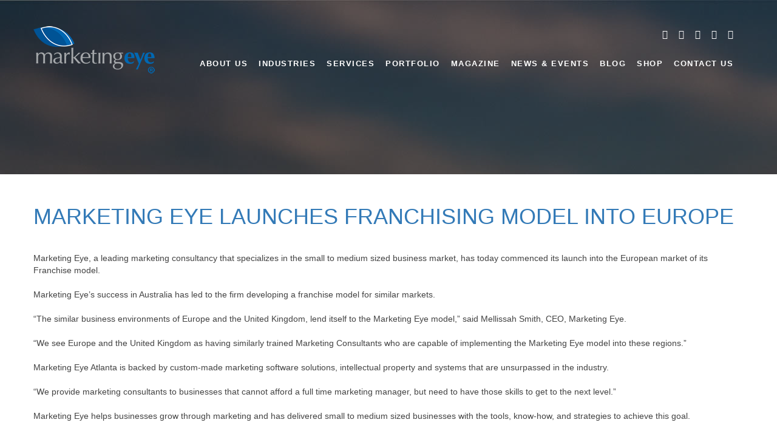

--- FILE ---
content_type: text/html; charset=utf-8
request_url: https://www.marketingeyeatlanta.com/press-releases/marketing-eye-launches-franchising-model-into-europe.html
body_size: 52066
content:
<!DOCTYPE html><html prefix="og: http://ogp.me/ns#" xmlns=http://www.w3.org/1999/xhtml xml:lang=en-us lang=en-us dir=ltr><head><meta name=viewport content="width=device-width, initial-scale=1.0"><base href=https://www.marketingeyeatlanta.com/press-releases/marketing-eye-launches-franchising-model-into-europe.html /><meta http-equiv=content-type content="text/html; charset=utf-8"/><meta name=author content="Mellissah Smith"/><meta name=DC.title content="Marketing Consultancy Firm - Small Business Marketing Consultants"/><meta name=geo.placename content="3344 Peachtree Road NE, Suite 800, Atlanta, GA 30326"/><meta name=geo.position content="33.84684241438812, -84.36881151558568"/><meta name=geo.region content=US-GA /><meta name=google-site-verification content=JxiS7rKdzsBv28EQcBTVSAe8aLd9qMjxyDqYAzCzh94 /><meta name=msvalidate.01 content=78DAE4A3C196982D7761ADAB25D739BF /><meta name=robots content="max-snippet:-1, max-image-preview:large, max-video-preview:-1"/><meta name=description content="Marketing Eye, a leading marketing consultancy that specializes in the small to medium sized business market, has today commenced its launch into the European market of its Franchise model."/><title>Marketing Eye Launches Franchising in Europe</title><link href=/templates/fekra/favicon.ico rel="shortcut icon" type=image/vnd.microsoft.icon /><link href=https://cdnjs.cloudflare.com/ajax/libs/simple-line-icons/2.4.1/css/simple-line-icons.min.css rel=stylesheet /><link href="https://fonts.googleapis.com/css?family=Lato:400,100,100italic,300,300italic,400italic,700,700italic,900,900italic%7CPlayfair+Display:400,400italic,700,700italic,900,900italic%7CRoboto:400,100,100italic,300,300italic,400italic,500,500italic,700,700italic,900italic,900%7CRaleway:400,100,200,300,500,600,700,800,900%7CGreat+Vibes%7CPoppins:400,300,500,600,700" rel=stylesheet /> <script type=application/ld+json>{"@context":"https://schema.org","@type":"Article","mainEntityOfPage":{"@type":"WebPage","@id":"https://www.marketingeyeatlanta.com/press-releases/marketing-eye-launches-franchising-model-into-europe.html"},"headline":"MARKETING EYE LAUNCHES FRANCHISING MODEL INTO EUROPE","description":"Marketing Eye, a leading marketing consultancy that specializes in the small to medium sized business market, has today commenced its launch into the European market of its Franchise model.","image":{"@type":"ImageObject","url":"https://www.marketingeyeatlanta.com/"},"author":{"@type":"Person","name":"Marketing Eye Atlanta"},"publisher":{"@type":"Organization","name":"Marketing Eye Atlanta","logo":{"@type":"ImageObject","url":"https://www.marketingeyeatlanta.com/images/Marketing-Eye-Logo_Small200.png"}},"datePublished":"2007-06-11T21:17:23-04:00","dateCreated":"2007-06-11T21:17:23-04:00","dateModified":"2011-10-13T21:00:24-04:00"}</script><link rel=stylesheet/less href="/templates/fekra/less/color.php?feature_color=f73246"><!--[if lt IE 9]>
      <script src="https://cdnjs.cloudflare.com/ajax/libs/html5shiv/3.7.3/html5shiv.js"></script>
      <script src="https://oss.maxcdn.com/libs/respond.js/1.3.0/respond.min.js"></script>
    <![endif]--><style id=jch-optimize-critical-css data-id=75a31fb92438c212f78f7559ab51871e093cd7777b98c7079d540a85ce90513b>a:active,a:focus{outline:0}.lastItem,div.itemToolbar ul>li:first-child,img{border:none}div.itemToolbar{padding:8px;margin:16px 0 0;background:#fafafa;border-radius:4px}div.itemToolbar ul{text-align:right;list-style:none;padding:0;margin:0}@supports (not (scale:-1)) and (-webkit-hyphens:none){}html{font-family:sans-serif;-ms-text-size-adjust:100%;-webkit-text-size-adjust:100%}.carousel-inner>.active,.carousel-inner>.next,.carousel-inner>.prev,.collapse.in,.media-object,.navbar-brand>img,.open>.dropdown-menu,.tab-content>.active,article,aside,details,figcaption,figure,footer,header,hgroup,input[type=file],main,menu,nav,section,summary{display:block}.badge:empty,.collapse,.label:empty,.tab-content>.tab-pane,[hidden],template{display:none}a{background-color:transparent;color:#337ab7;text-decoration:none}.btn-group .dropdown-toggle:active,.btn-group.open .dropdown-toggle,.dropdown-toggle:focus,.navbar-toggle:focus,.open>a,a:active,a:hover{outline:0}.alert .alert-link,b,dt,optgroup,strong{font-weight:700}h1{margin:.67em 0}img{border:0;vertical-align:middle}code,kbd,pre,samp{font-size:1em}button,input,optgroup,select,textarea{color:inherit;font:inherit;margin:0}.glyphicon,address{font-style:normal}button{overflow:visible}button,select{text-transform:none}button,html input[type=button],input[type=reset],input[type=submit]{-webkit-appearance:button;cursor:pointer}button::-moz-focus-inner,input::-moz-focus-inner{border:0;padding:0}input{line-height:normal}.glyphicon{position:relative;top:1px;display:inline-block;font-family:"Glyphicons Halflings";font-weight:400;line-height:1;-webkit-font-smoothing:antialiased;-moz-osx-font-smoothing:grayscale}.img-thumbnail,body{line-height:1.428571429;background-color:#eee}*,:after,:before{box-sizing:border-box}html{font-size:10px;-webkit-tap-highlight-color:transparent}body{margin:0;font-family:nimbus-sans,sans-serif;font-size:14px;color:#333}button,input,select,textarea{font-family:inherit;font-size:inherit;line-height:inherit}a:focus,a:hover{color:#23527c;text-decoration:underline}a:focus,input[type=checkbox]:focus,input[type=file]:focus,input[type=radio]:focus{outline:dotted thin;outline:-webkit-focus-ring-color auto 5px;outline-offset:-2px}figure{margin:0}.img-responsive{display:block;max-width:100%;height:auto}.img-thumbnail,.list-inline>li,label{display:inline-block}.img-thumbnail{padding:4px;border:1px solid #ddd;border-radius:4px;-webkit-transition:.2s ease-in-out;transition:.2s ease-in-out;max-width:100%;height:auto}.h1,.h2,.h3,.h4,.h5,.h6,h1,h2,h3,h4,h5,h6{font-family:inherit;font-weight:500;line-height:1.1;color:inherit}legend,pre{color:#333}kbd kbd,label{font-weight:700}address,blockquote .small,blockquote footer,blockquote small,dd,dt,pre{line-height:1.428571429}.h1,.h2,.h3,h1,h2,h3{margin-top:20px;margin-bottom:10px}.btn-group-sm>.navbar-btn.btn,.h4,.h5,.h6,.navbar-btn.btn-sm,h4,h5,h6{margin-top:10px;margin-bottom:10px}dl,ol,ul{margin-top:0}.h1,h1{font-size:36px}.h2,h2{font-size:30px}.h3,h3{font-size:24px}.h4,h4{font-size:18px}.h5,h5{font-size:14px}.h6,h6{font-size:12px}p{margin:0 0 10px}.small,small{font-size:85%}.list-inline,.list-unstyled,.media-list{padding-left:0;list-style:none}.page-header{padding-bottom:9px;margin:40px 0 20px;border-bottom:1px solid #eee}.table,address,dl,legend{margin-bottom:20px}ol,ul{margin-bottom:10px}.alert>p,.alert>ul,.panel>.list-group,.panel>.panel-collapse>.list-group,.panel>.panel-collapse>.table,.panel>.table,.panel>.table-responsive>.table,blockquote ol:last-child,blockquote p:last-child,blockquote ul:last-child,ol ol,ol ul,ul ol,ul ul{margin-bottom:0}.list-inline{margin-left:-5px}.list-inline>li{padding-left:5px;padding-right:5px}legend,pre{display:block}.btn .caret,.btn-group>.btn:first-child,.col-xs-offset-0,.modal-footer .btn-block+.btn-block,dd{margin-left:0}.btn-group-vertical>.btn-group:after,.btn-group-vertical>.btn-group:before,.btn-toolbar:after,.btn-toolbar:before,.clearfix:after,.clearfix:before,.container-fluid:after,.container-fluid:before,.container:after,.container:before,.dl-horizontal dd:after,.dl-horizontal dd:before,.form-horizontal .form-group:after,.form-horizontal .form-group:before,.modal-footer:after,.modal-footer:before,.nav:after,.nav:before,.navbar-collapse:after,.navbar-collapse:before,.navbar-header:after,.navbar-header:before,.navbar:after,.navbar:before,.pager:after,.pager:before,.panel-body:after,.panel-body:before,.row:after,.row:before{content:" ";display:table}.btn-group-vertical>.btn-group:after,.btn-toolbar:after,.clearfix:after,.container-fluid:after,.container:after,.dl-horizontal dd:after,.form-horizontal .form-group:after,.modal-footer:after,.nav:after,.navbar-collapse:after,.navbar-header:after,.navbar:after,.pager:after,.panel-body:after,.row:after{clear:both}blockquote{padding:10px 20px;margin:0 0 20px;font-size:17.5px;border-left:5px solid #eee}code,kbd{padding:2px 4px;font-size:90%}blockquote .small,blockquote footer,blockquote small{display:block;font-size:80%;color:#777}blockquote .small:before,blockquote footer:before,blockquote small:before{content:"\2014 \00A0"}code,kbd,pre,samp{font-family:Menlo,Monaco,Consolas,"Courier New",monospace}code{color:#c7254e;background-color:#f9f2f4;border-radius:4px}kbd{color:#fff;background-color:#333;border-radius:3px;box-shadow:inset 0 -1px 0 rgba(0,0,0,.25)}kbd kbd{padding:0;font-size:100%;box-shadow:none}pre{padding:9.5px;margin:0 0 10px;font-size:13px;word-break:break-all;word-wrap:break-word;background-color:#f5f5f5;border:1px solid #ccc;border-radius:4px}.container,.container-fluid{margin-right:auto;margin-left:auto;padding-left:15px;padding-right:15px}.form-horizontal .form-group,.row{margin-left:-15px;margin-right:-15px}.col-lg-1,.col-lg-10,.col-lg-11,.col-lg-12,.col-lg-2,.col-lg-3,.col-lg-4,.col-lg-5,.col-lg-6,.col-lg-7,.col-lg-8,.col-lg-9,.col-md-1,.col-md-10,.col-md-11,.col-md-12,.col-md-2,.col-md-3,.col-md-4,.col-md-5,.col-md-6,.col-md-7,.col-md-8,.col-md-9,.col-sm-1,.col-sm-10,.col-sm-11,.col-sm-12,.col-sm-2,.col-sm-3,.col-sm-4,.col-sm-5,.col-sm-6,.col-sm-7,.col-sm-8,.col-sm-9,.col-xs-1,.col-xs-10,.col-xs-11,.col-xs-12,.col-xs-2,.col-xs-3,.col-xs-4,.col-xs-5,.col-xs-6,.col-xs-7,.col-xs-8,.col-xs-9{position:relative;min-height:1px;padding-left:15px;padding-right:15px}.btn-group>.btn-group,.btn-toolbar .btn-group,.btn-toolbar .input-group,.col-xs-1,.col-xs-10,.col-xs-11,.col-xs-12,.col-xs-2,.col-xs-3,.col-xs-4,.col-xs-5,.col-xs-6,.col-xs-7,.col-xs-8,.col-xs-9,.nav-pills>li,.pager .previous>a,.pager .previous>span{float:left}.col-xs-1{width:8.3333333333%}.col-xs-2{width:16.6666666667%}.col-xs-3{width:25%}.col-xs-4{width:33.3333333333%}.col-xs-5{width:41.6666666667%}.col-xs-6{width:50%}.col-xs-7{width:58.3333333333%}.col-xs-8{width:66.6666666667%}.col-xs-9{width:75%}.col-xs-10{width:83.3333333333%}.col-xs-11{width:91.6666666667%}.btn-group-justified>.btn-group .btn,.col-xs-12,.form-control,.nav-justified,.nav-tabs.nav-justified,.table,input[type=button].btn-block,input[type=reset].btn-block,input[type=submit].btn-block,legend{width:100%}.carousel-inner>.active.right,.carousel-inner>.next,.col-xs-push-12{left:100%}.caret,.nav-pills>li+li{margin-left:2px}table{border-collapse:collapse;border-spacing:0}caption{padding-top:8px;padding-bottom:8px;color:#777}.table{max-width:100%}fieldset,legend{padding:0;border:0}.table-responsive{overflow-x:auto;min-height:.01%}fieldset{margin:0;min-width:0}legend{font-size:21px;line-height:inherit;border-bottom:1px solid #e5e5e5}.form-control,output{font-size:14px;line-height:1.428571429;color:#555}label{max-width:100%;margin-bottom:5px}input[type=checkbox],input[type=radio]{margin:4px 0 0;line-height:normal}.btn-block,input[type=range]{display:block;width:100%}output{display:block;padding-top:7px}.form-control{display:block;height:34px;padding:6px 12px;background-color:#fff;border:1px solid #ccc;border-radius:4px;box-shadow:inset 0 1px 1px rgba(0,0,0,.075);-webkit-transition:border-color .15s ease-in-out,box-shadow .15s ease-in-out;transition:border-color .15s ease-in-out,box-shadow .15s ease-in-out}.form-control:focus{border-color:#66afe9;outline:0;box-shadow:inset 0 1px 1px rgba(0,0,0,.075),0 0 8px rgba(102,175,233,.6)}.form-control::-moz-placeholder{color:#999;opacity:1}.form-control:-ms-input-placeholder{color:#999}.form-control::-webkit-input-placeholder{color:#999}.form-group{margin-bottom:15px}.carousel,.dropdown,.dropup,.has-feedback,.input-group-btn>.btn{position:relative}.btn-group.open .dropdown-toggle,.btn.active,.btn:active{box-shadow:inset 0 3px 5px rgba(0,0,0,.125)}.btn,.caret{display:inline-block;vertical-align:middle}.btn{margin-bottom:0;font-weight:400;text-align:center;-ms-touch-action:manipulation;touch-action:manipulation;cursor:pointer;border:1px solid transparent;padding:6px 12px;font-size:14px;line-height:1.428571429;border-radius:4px;-webkit-user-select:none;-moz-user-select:none;-ms-user-select:none;user-select:none}.btn.active.focus,.btn.active:focus,.btn.focus,.btn:active.focus,.btn:active:focus,.btn:focus{outline:dotted thin;outline:-webkit-focus-ring-color auto 5px;outline-offset:-2px}.btn.focus,.btn:focus,.btn:hover{color:#333;text-decoration:none}.btn.active,.btn:active{outline:0}.btn-group-sm>.btn,.btn-sm{padding:5px 10px;font-size:12px;line-height:1.5;border-radius:3px}.alert>p+p,.btn-block+.btn-block,.panel-group .panel+.panel{margin-top:5px}.caret{width:0;height:0;border-top:4px dashed;border-right:4px solid transparent;border-left:4px solid transparent}.dropdown-menu{position:absolute;top:100%;left:0;z-index:1000;display:none;float:left;min-width:160px;padding:5px 0;margin:2px 0 0;list-style:none;font-size:14px;text-align:left;background-color:#fff;border:1px solid rgba(0,0,0,.15);border-radius:4px;box-shadow:0 6px 12px rgba(0,0,0,.175)}.alert h4,.input-group-addon input[type=checkbox],.input-group-addon input[type=radio],.media:first-child{margin-top:0}.btn-group,.btn-group-vertical,.input-group,.input-group .form-control,.input-group-btn,.nav>li,.nav>li>a,.navbar{position:relative}.btn-group,.btn-group-vertical{display:inline-block;vertical-align:middle}.btn-group-justified,.input-group{display:table;border-collapse:separate}.btn-group-vertical>.btn,.btn-group>.btn{position:relative;float:left}.btn-group-vertical>.btn.active,.btn-group-vertical>.btn:active,.btn-group-vertical>.btn:focus,.btn-group-vertical>.btn:hover,.btn-group>.btn.active,.btn-group>.btn:active,.btn-group>.btn:focus,.btn-group>.btn:hover,.input-group-btn>.btn:active,.input-group-btn>.btn:focus,.input-group-btn>.btn:hover{z-index:2}.btn-group .btn+.btn,.btn-group .btn+.btn-group,.btn-group .btn-group+.btn,.btn-group .btn-group+.btn-group,.input-group-btn:last-child>.btn,.input-group-btn:last-child>.btn-group,.input-group-btn>.btn+.btn,.modal-footer .btn-group .btn+.btn{margin-left:-1px}.btn-toolbar{margin-left:-5px}.btn-group-vertical>.btn-group:not(:first-child):not(:last-child)>.btn,.btn-group-vertical>.btn:not(:first-child):not(:last-child),.btn-group>.btn-group:not(:first-child):not(:last-child)>.btn,.btn-group>.btn:not(:first-child):not(:last-child):not(.dropdown-toggle),.input-group .form-control:not(:first-child):not(:last-child),.input-group-addon:not(:first-child):not(:last-child),.input-group-btn:not(:first-child):not(:last-child){border-radius:0}.btn-group>.btn-group:first-child:not(:last-child)>.btn:last-child,.btn-group>.btn-group:first-child:not(:last-child)>.dropdown-toggle,.btn-group>.btn:first-child:not(:last-child):not(.dropdown-toggle),.input-group .form-control:first-child,.input-group-addon:first-child,.input-group-btn:first-child>.btn,.input-group-btn:first-child>.btn-group>.btn,.input-group-btn:first-child>.dropdown-toggle,.input-group-btn:last-child>.btn-group:not(:last-child)>.btn,.input-group-btn:last-child>.btn:not(:last-child):not(.dropdown-toggle){border-bottom-right-radius:0;border-top-right-radius:0}.btn-group>.btn-group:last-child:not(:first-child)>.btn:first-child,.btn-group>.btn:last-child:not(:first-child),.btn-group>.dropdown-toggle:not(:first-child),.input-group .form-control:last-child,.input-group-addon:last-child,.input-group-btn:first-child>.btn-group:not(:first-child)>.btn,.input-group-btn:first-child>.btn:not(:first-child),.input-group-btn:last-child>.btn,.input-group-btn:last-child>.btn-group>.btn,.input-group-btn:last-child>.dropdown-toggle{border-bottom-left-radius:0;border-top-left-radius:0}.btn-group-vertical>.btn,.btn-group-vertical>.btn-group,.btn-group-vertical>.btn-group>.btn{display:block;float:none;width:100%;max-width:100%}.btn-group-vertical>.btn-group>.btn,.nav-justified>li,.nav-stacked>li,.nav-tabs.nav-justified>li{float:none}.btn-group-vertical>.btn:first-child:not(:last-child){border-top-right-radius:4px;border-bottom-right-radius:0;border-bottom-left-radius:0}.btn-group-vertical>.btn:last-child:not(:first-child){border-bottom-left-radius:4px;border-top-right-radius:0;border-top-left-radius:0}.btn-group-vertical>.btn-group:first-child:not(:last-child)>.btn:last-child,.btn-group-vertical>.btn-group:first-child:not(:last-child)>.dropdown-toggle{border-bottom-right-radius:0;border-bottom-left-radius:0}.btn-group-vertical>.btn-group:last-child:not(:first-child)>.btn:first-child{border-top-right-radius:0;border-top-left-radius:0}.btn-group-justified{width:100%;table-layout:fixed}.btn-group-justified>.btn,.btn-group-justified>.btn-group{float:none;display:table-cell;width:1%}.input-group .form-control{z-index:2;float:left;width:100%;margin-bottom:0}.input-group .form-control,.input-group-addon,.input-group-btn{display:table-cell}.input-group-addon,.input-group-btn{width:1%;white-space:nowrap;vertical-align:middle}.input-group-addon{padding:6px 12px;font-size:14px;font-weight:400;line-height:1;color:#555;text-align:center;background-color:#eee;border:1px solid #ccc;border-radius:4px}.input-group-addon:first-child,.panel>.table-bordered>tbody>tr>td:last-child,.panel>.table-bordered>tbody>tr>th:last-child,.panel>.table-bordered>tfoot>tr>td:last-child,.panel>.table-bordered>tfoot>tr>th:last-child,.panel>.table-bordered>thead>tr>td:last-child,.panel>.table-bordered>thead>tr>th:last-child,.panel>.table-responsive>.table-bordered>tbody>tr>td:last-child,.panel>.table-responsive>.table-bordered>tbody>tr>th:last-child,.panel>.table-responsive>.table-bordered>tfoot>tr>td:last-child,.panel>.table-responsive>.table-bordered>tfoot>tr>th:last-child,.panel>.table-responsive>.table-bordered>thead>tr>td:last-child,.panel>.table-responsive>.table-bordered>thead>tr>th:last-child{border-right:0}.input-group-addon:last-child,.panel>.table-bordered>tbody>tr>td:first-child,.panel>.table-bordered>tbody>tr>th:first-child,.panel>.table-bordered>tfoot>tr>td:first-child,.panel>.table-bordered>tfoot>tr>th:first-child,.panel>.table-bordered>thead>tr>td:first-child,.panel>.table-bordered>thead>tr>th:first-child,.panel>.table-responsive>.table-bordered>tbody>tr>td:first-child,.panel>.table-responsive>.table-bordered>tbody>tr>th:first-child,.panel>.table-responsive>.table-bordered>tfoot>tr>td:first-child,.panel>.table-responsive>.table-bordered>tfoot>tr>th:first-child,.panel>.table-responsive>.table-bordered>thead>tr>td:first-child,.panel>.table-responsive>.table-bordered>thead>tr>th:first-child{border-left:0}.input-group-btn{font-size:0;white-space:nowrap}.input-group-btn:first-child>.btn,.input-group-btn:first-child>.btn-group{margin-right:-1px}.nav{margin-bottom:0;padding-left:0;list-style:none}.navbar-collapse,.panel>.panel-collapse>.table caption,.panel>.table caption,.panel>.table-responsive>.table caption{padding-left:15px;padding-right:15px}.nav>li{display:block}.nav>li>a{display:block;padding:10px 15px}.nav>li>a:focus,.nav>li>a:hover,.pager li>a:focus,.pager li>a:hover{text-decoration:none;background-color:#eee}.nav-tabs,.panel-group .panel-footer+.panel-collapse .panel-body{border-bottom:1px solid #ddd}.nav-tabs-justified,.nav-tabs.nav-justified,.panel-group .panel-heading,.panel>.table-bordered>tbody>tr:first-child>td,.panel>.table-bordered>tbody>tr:first-child>th,.panel>.table-bordered>tbody>tr:last-child>td,.panel>.table-bordered>tbody>tr:last-child>th,.panel>.table-bordered>tfoot>tr:last-child>td,.panel>.table-bordered>tfoot>tr:last-child>th,.panel>.table-bordered>thead>tr:first-child>td,.panel>.table-bordered>thead>tr:first-child>th,.panel>.table-responsive>.table-bordered>tbody>tr:first-child>td,.panel>.table-responsive>.table-bordered>tbody>tr:first-child>th,.panel>.table-responsive>.table-bordered>tbody>tr:last-child>td,.panel>.table-responsive>.table-bordered>tbody>tr:last-child>th,.panel>.table-responsive>.table-bordered>tfoot>tr:last-child>td,.panel>.table-responsive>.table-bordered>tfoot>tr:last-child>th,.panel>.table-responsive>.table-bordered>thead>tr:first-child>td,.panel>.table-responsive>.table-bordered>thead>tr:first-child>th{border-bottom:0}.navbar{min-height:50px;margin-bottom:20px;border:1px solid transparent}.navbar-collapse{overflow-x:visible;border-top:1px solid transparent;box-shadow:inset 0 1px 0 rgba(255,255,255,.1);-webkit-overflow-scrolling:touch}.navbar-brand{float:left;padding:15px;font-size:18px;line-height:20px;height:50px}.badge,.label{line-height:1;vertical-align:baseline;white-space:nowrap;font-weight:700}.navbar-brand:focus,.navbar-brand:hover{text-decoration:none}.navbar-toggle{position:relative;float:right;margin-right:15px;padding:9px 10px;margin-top:8px;margin-bottom:8px;background-color:transparent;border:1px solid transparent;border-radius:4px}.navbar-btn{margin-top:8px;margin-bottom:8px}.pager,.pagination{padding-left:0;margin:20px 0}.pagination{border-radius:4px}.label,.pager li,.pagination>li{display:inline}.pager{list-style:none;text-align:center}.pager li>a,.pager li>span{display:inline-block;padding:5px 14px;background-color:#fff;border:1px solid #ddd;border-radius:15px}.list-group-item>.badge,.pager .next>a,.pager .next>span{float:right}.label{padding:.2em .6em .3em;font-size:75%;color:#fff;text-align:center;border-radius:.25em}.badge,.progress-bar{font-size:12px;text-align:center}.badge{display:inline-block;min-width:10px;padding:3px 7px;color:#fff;background-color:#777;border-radius:10px}.alert,.progress,.thumbnail{margin-bottom:20px}.thumbnail{display:block;padding:4px;line-height:1.428571429;border:1px solid #ddd;border-radius:4px;-webkit-transition:border .2s ease-in-out;transition:border .2s ease-in-out}.alert{padding:15px;border:1px solid transparent;border-radius:4px}.alert h4{color:inherit}.progress{overflow:hidden;height:20px;background-color:#f5f5f5;border-radius:4px;box-shadow:inset 0 1px 2px rgba(0,0,0,.1)}.progress-bar{float:left;width:0;height:100%;line-height:20px;color:#fff;background-color:#337ab7;box-shadow:inset 0 -1px 0 rgba(0,0,0,.15);-webkit-transition:width .6s;transition:width .6s}.media{margin-top:15px}.media,.media-body{zoom:1;overflow:hidden}.media-body{width:10000px}.media-body,.media-left,.media-right{display:table-cell;vertical-align:top}.list-group{margin-bottom:20px;padding-left:0}.list-group-item{position:relative;display:block;padding:10px 15px;margin-bottom:-1px;background-color:#fff;border:1px solid #ddd}.list-group-item:first-child{border-top-right-radius:4px;border-top-left-radius:4px}.list-group-item:last-child{margin-bottom:0;border-bottom-right-radius:4px;border-bottom-left-radius:4px}.panel{margin-bottom:20px;background-color:#fff;border:1px solid transparent;border-radius:4px;box-shadow:0 1px 1px rgba(0,0,0,.05)}.panel-footer,.well{background-color:#f5f5f5}.panel-body{padding:15px}.panel-heading{padding:10px 15px;border-bottom:1px solid transparent;border-top-right-radius:3px;border-top-left-radius:3px}.panel-group,.well{margin-bottom:20px}.panel-footer{padding:10px 15px;border-top:1px solid #ddd;border-bottom-right-radius:3px;border-bottom-left-radius:3px}.panel>.table-responsive:first-child>.table:first-child,.panel>.table-responsive:first-child>.table:first-child>tbody:first-child>tr:first-child,.panel>.table-responsive:first-child>.table:first-child>thead:first-child>tr:first-child,.panel>.table:first-child,.panel>.table:first-child>tbody:first-child>tr:first-child,.panel>.table:first-child>thead:first-child>tr:first-child{border-top-left-radius:3px;border-top-right-radius:3px}.panel>.table-responsive:last-child>.table:last-child,.panel>.table-responsive:last-child>.table:last-child>tbody:last-child>tr:last-child,.panel>.table-responsive:last-child>.table:last-child>tfoot:last-child>tr:last-child,.panel>.table:last-child,.panel>.table:last-child>tbody:last-child>tr:last-child,.panel>.table:last-child>tfoot:last-child>tr:last-child{border-bottom-left-radius:3px;border-bottom-right-radius:3px}.panel>.table-bordered,.panel>.table-responsive>.table-bordered{border:0}.panel>.table-responsive{border:0;margin-bottom:0}.panel-group .panel{margin-bottom:0;border-radius:4px}.well{min-height:20px;padding:19px;border:1px solid #e3e3e3;border-radius:4px;box-shadow:inset 0 1px 1px rgba(0,0,0,.05)}.modal{display:none;overflow:hidden;position:fixed;top:0;right:0;bottom:0;left:0;z-index:1050;-webkit-overflow-scrolling:touch;outline:0}.modal-footer{padding:15px;text-align:right;border-top:1px solid #e5e5e5}.carousel-inner{position:relative;overflow:hidden;width:100%}.carousel-inner>.active,.carousel-inner>.next.left,.carousel-inner>.prev.right{left:0}.carousel-inner>.next,.carousel-inner>.prev{position:absolute;top:0;width:100%}.carousel-inner>.active.left,.carousel-inner>.prev{left:-100%}.hidden,.hide,.visible-lg,.visible-lg-block,.visible-lg-inline,.visible-lg-inline-block,.visible-md,.visible-md-block,.visible-md-inline,.visible-md-inline-block,.visible-print,.visible-print-block,.visible-print-inline,.visible-print-inline-block,.visible-sm,.visible-sm-block,.visible-sm-inline,.visible-sm-inline-block,.visible-xs,.visible-xs-block,.visible-xs-inline,.visible-xs-inline-block{display:none!important}@-ms-viewport{width:device-width}@media (min-width:768px){.dl-horizontal dd{margin-left:180px}.container{width:750px}.col-sm-1,.col-sm-10,.col-sm-11,.col-sm-12,.col-sm-2,.col-sm-3,.col-sm-4,.col-sm-5,.col-sm-6,.col-sm-7,.col-sm-8,.col-sm-9,.navbar-header,.navbar-nav>li{float:left}.col-sm-1{width:8.3333333333%}.col-sm-2{width:16.6666666667%}.col-sm-3{width:25%}.col-sm-4{width:33.3333333333%}.col-sm-5{width:41.6666666667%}.col-sm-6{width:50%}.col-sm-7{width:58.3333333333%}.col-sm-8{width:66.6666666667%}.col-sm-9{width:75%}.col-sm-10{width:83.3333333333%}.col-sm-11{width:91.6666666667%}.col-sm-12,.form-inline .input-group>.form-control,.navbar-form .input-group>.form-control{width:100%}.form-inline .input-group,.navbar-form .input-group{display:inline-table;vertical-align:middle}.nav-justified>li,.nav-tabs.nav-justified>li{display:table-cell;width:1%}.navbar{border-radius:4px}.navbar-collapse{width:auto;border-top:0;box-shadow:none}.navbar-toggle{display:none}.navbar-nav{float:left;margin:0}.navbar-form{width:auto;border:0;margin-left:0;padding-top:0;padding-bottom:0;box-shadow:none}}@media (min-width:768px) and (max-width:991px){.visible-sm,.visible-sm-block{display:block!important}.visible-sm-inline{display:inline!important}.visible-sm-inline-block{display:inline-block!important}}@media (min-width:992px){.container{width:970px}.col-md-1,.col-md-10,.col-md-11,.col-md-12,.col-md-2,.col-md-3,.col-md-4,.col-md-5,.col-md-6,.col-md-7,.col-md-8,.col-md-9{float:left}.col-md-1{width:8.3333333333%}.col-md-2{width:16.6666666667%}.col-md-3{width:25%}.col-md-4{width:33.3333333333%}.col-md-5{width:41.6666666667%}.col-md-6{width:50%}.col-md-7{width:58.3333333333%}.col-md-8{width:66.6666666667%}.col-md-9{width:75%}.col-md-10{width:83.3333333333%}.col-md-11{width:91.6666666667%}.col-md-12{width:100%}}@media (min-width:992px) and (max-width:1219px){.visible-md,.visible-md-block{display:block!important}.visible-md-inline{display:inline!important}.visible-md-inline-block{display:inline-block!important}}@media (min-width:1220px){.container{width:1200px}.col-lg-1,.col-lg-10,.col-lg-11,.col-lg-12,.col-lg-2,.col-lg-3,.col-lg-4,.col-lg-5,.col-lg-6,.col-lg-7,.col-lg-8,.col-lg-9{float:left}.col-lg-1{width:8.3333333333%}.col-lg-2{width:16.6666666667%}.col-lg-3{width:25%}.col-lg-4{width:33.3333333333%}.col-lg-5{width:41.6666666667%}.col-lg-6{width:50%}.col-lg-7{width:58.3333333333%}.col-lg-8{width:66.6666666667%}.col-lg-9{width:75%}.col-lg-10{width:83.3333333333%}.col-lg-11{width:91.6666666667%}.col-lg-12{width:100%}.visible-lg,.visible-lg-block{display:block!important}.visible-lg-inline{display:inline!important}.visible-lg-inline-block{display:inline-block!important}}@media screen and (max-width:767px){.table-responsive{width:100%;margin-bottom:15px;overflow-y:hidden;-ms-overflow-style:-ms-autohiding-scrollbar;border:1px solid #ddd}.table-responsive>.table{margin-bottom:0}.table-responsive>.table-bordered{border:0}.table-responsive>.table-bordered>tbody>tr>td:first-child,.table-responsive>.table-bordered>tbody>tr>th:first-child,.table-responsive>.table-bordered>tfoot>tr>td:first-child,.table-responsive>.table-bordered>tfoot>tr>th:first-child,.table-responsive>.table-bordered>thead>tr>td:first-child,.table-responsive>.table-bordered>thead>tr>th:first-child{border-left:0}.table-responsive>.table-bordered>tbody>tr>td:last-child,.table-responsive>.table-bordered>tbody>tr>th:last-child,.table-responsive>.table-bordered>tfoot>tr>td:last-child,.table-responsive>.table-bordered>tfoot>tr>th:last-child,.table-responsive>.table-bordered>thead>tr>td:last-child,.table-responsive>.table-bordered>thead>tr>th:last-child{border-right:0}.table-responsive>.table-bordered>tbody>tr:last-child>td,.table-responsive>.table-bordered>tbody>tr:last-child>th,.table-responsive>.table-bordered>tfoot>tr:last-child>td,.table-responsive>.table-bordered>tfoot>tr:last-child>th{border-bottom:0}}@media (max-width:767px){.visible-xs,.visible-xs-block{display:block!important}.visible-xs-inline{display:inline!important}.visible-xs-inline-block{display:inline-block!important}}@media print{blockquote,img,pre,tr{page-break-inside:avoid}*,:after,:before{background:0 0!important;color:#000!important;box-shadow:none!important;text-shadow:none!important}a,a:visited{text-decoration:underline}a[href]:after{content:" (" attr(href) ")"}a[href^="#"]:after,a[href^="javascript:"]:after{content:""}blockquote,pre{border:1px solid #999}thead{display:table-header-group}img{max-width:100%!important}h2,h3,p{orphans:3;widows:3}h2,h3{page-break-after:avoid}select{background:#fff!important}.navbar{display:none}.label{border:1px solid #000}.table{border-collapse:collapse!important}.visible-print,.visible-print-block{display:block!important}.visible-print-inline{display:inline!important}.visible-print-inline-block{display:inline-block!important}}.fa{display:inline-block;font:normal normal normal 14px/1 FontAwesome;font-size:inherit;text-rendering:auto;-webkit-font-smoothing:antialiased;-moz-osx-font-smoothing:grayscale}:root .fa-rotate-90,:root .fa-rotate-180,:root .fa-rotate-270,:root .fa-flip-horizontal,:root .fa-flip-vertical{-webkit-filter:none;filter:none}.fa-envelope-o:before{content:"\f003"}.fa-map-marker:before{content:"\f041"}.fa-phone:before{content:"\f095"}.fa-twitter:before{content:"\f099"}.fa-facebook-f:before,.fa-facebook:before{content:"\f09a"}.fa-navicon:before,.fa-reorder:before,.fa-bars:before{content:"\f0c9"}.fa-pinterest:before{content:"\f0d2"}.fa-envelope:before{content:"\f0e0"}.fa-linkedin:before{content:"\f0e1"}.fa-instagram:before{content:"\f16d"}.fa-map:before{content:"\f279"}#header .cart-box .cart-list,#header.style18 #nav .nav-top>li>a,#header.style21 #nav .nav-top>li>a,#nav .drop,#nav .mega-drop,#nav .mega-drop .title{font-family:nimbus-sans,sans-serif}#footer,#lancer-footer,.wed-logo{width:100%;overflow:hidden;position:relative}#footer.style23 .socialize-holder:before,#footer.style24 .socialize-holder:before,#header .cart-box .cart-drop .cart-holder:after,#header .header-cent:after,#header .header-top:after,#header.style12 #nav:after,#header.style13 .icon-list:after,#header.style13:before,#header.style14 .icon-list:after,#header.style14 .logo:after,#header.style14:before,#header.style23:before,#header.style24:before,#header.style25 .icon-list:after,#header.style25 .logo:after,#header.style25:before,#header.style27:before,#header:after,#lancer-footer .f-social:after,#lancer-footer .footer-bottom:after,#nav .drop ul:after,#nav .mega-drop .coll:after,#nav .mega-drop .drop-holder:after,.search-popup .close-btn:after,.search-popup .close-btn:before,.side-widget h2:after,.social-block.style2:after,.social-block.style3:after,.social-block.style4:after,.socialize-holder .title:after{content:"";position:absolute}#header,#header:after{position:absolute;top:0;left:0;right:0}a:focus{outline:0;text-decoration:none}#header{z-index:9996;padding:46px 0 0;bottom:auto!important;-webkit-transition:.4s;transition:.4s}#header:after{opacity:0;z-index:-1;bottom:-20px!important;-webkit-transition:.4s;transition:.4s;box-shadow:0 0 7px 0 rgba(0,0,0,.2)}#footer.style29 .payment-nav,#header .holder,#header.fixed-position.style12 #nav .nav-top,#header.style18 .head-socialnetworks,#header.style23 #nav{float:right}#header .cart-box,#header .icon-list>li{float:right;margin:0 0 0 11px;position:relative}#footer.style4 .footer-top .f-contact-us,#footer.style7 .footer-bottom .bottom-box4,#header .cart-box:hover .cart-drop,#header .cart-box:hover .cartopener-main .cart-num,#header .cart-box:hover .opener-icons .cart-num,#header .icon-list>li:hover .lang-drop,#header.fixed-position .logo .b-logo,#header.fixed-position.style11 .logo .w-logo,#header.fixed-position.style12 .logo .w-logo,#header.style12 .logo .b-logo,#header.style16 .logo .b-logo,#header.style18 .logo .b-logo,#header.style20 .logo .b-logo,#header.style21 .logo .b-logo,#header.style24 .logo .w-logo,#header.style27 .logo .b-logo,#header.style29 .logo .b-logo,#header.style4 .logo .b-logo,#header.style5 .logo .b-logo,#header.style7 .logo .b-logo,#header.style8 .logo .b-logo,#nav .drop li:hover .drop,#nav .drop ul li.has-drop>a:after,#nav .drop ul li:hover>.drop,.dark #header.fixed-position .logo .w-logo,.dark #header.fixed-position.style11 .logo .b-logo,.dark #header.style11 .logo .b-logo,.dark #header.style12 .logo .w-logo,.dark #header.style16 .logo .w-logo,.dark #header.style18 .logo .w-logo,.dark #header.style20 .logo .w-logo,.dark #header.style21 .logo .w-logo,.dark #header.style27 .logo .w-logo,.dark #header.style29 .logo .w-logo,.dark #header.style4 .logo .w-logo,.dark #header.style5 .logo .w-logo,.dark #header.style7 .logo .w-logo,.dark #header.style8 .logo .w-logo,.dark .logo-v9 .w-logo,.dark .logo.port-logo .b-logo,.dark .sidemenu-photo .logo .w-logo,.footer-news-box img,.logo a,.sidemenu-photo .logo .b-logo{display:block}#footer.style29 .footer-cent h5,#header .icon-list.social a,#header.fixed-position.style12 #nav .nav-top>li.active>a,#header.fixed-position.style12 #nav .nav-top>li.hover>a,#header.fixed-position.style12 #nav .nav-top>li:hover>a,#header.fixed-position.style12 #nav .nav-top>li>a:hover,#header.fixed-position.style19 #nav .nav-top>li>a,#header.fixed-position.style29 .opener-icons,#header.fixed-position.style4 .opener-icons,#header.style12 .info-list a:hover .fa,#header.style12 .language-nav a:hover .fa,#header.style18 #nav .nav-top>li.active>a,#header.style18 #nav .nav-top>li.hover,#header.style18 #nav .nav-top>li:hover,#header.style18 #nav .nav-top>li>a:hover,#header.style18 .info-list a,#header.style18 .info-list a:hover .fa,#header.style29 #nav .nav-top>li>a{color:#222}#header .cart-box .cart-drop .btn.add:hover,#header.fixed-position .nav-opener:hover,#header.fixed-position .opener-icons:hover,#header.fixed-position.style10 #nav .nav-top>li>a,#header.fixed-position.style11 #nav #nav .nav-top>li>a,#header.fixed-position.style12 #nav .nav-top>li>a,#header.fixed-position.style17 #nav .nav-top>li>a,#header.fixed-position.style9 #nav .nav-top>li>a,#header.style11 #nav .nav-opener:hover,#header.style12 #nav .nav-opener:hover,#header.style16 #nav .nav-opener:hover,#header.style18 #nav .nav-opener:hover,#header.style20 #nav .nav-opener:hover,#header.style21 #nav .nav-opener:hover,#header.style21 .header-top a:hover,#header.style27 #nav .nav-opener:hover,#header.style27 .opener-icons:hover,#header.style28 .social-list a,#header.style29 #nav .nav-opener:hover,#header.style3 .cart-opener:hover,#header.style3 .opener-icons:hover,#header.style4 #nav .nav-opener:hover,#header.style5 #nav .nav-opener:hover,#header.style5 .opener-icons:hover,#header.style7 #nav .nav-opener:hover,#header.style8 #nav .nav-opener:hover,#nav .nav-opener:hover,.dark #header .cartopener-main,.dark #header .icon-list.social a,.dark #header .lang-drop ul a,.dark #header.fixed-position #nav .nav-top>li>a,.dark #header.fixed-position.style19 #nav .nav-top>li>a,.dark #header.fixed-position.style29 .opener-icons,.dark #header.fixed-position.style4 .opener-icons,.dark #header.style11 #nav .nav-top>li>a,.dark #header.style12 .info-list a,.dark #header.style12 .info-list a:hover .fa,.dark #header.style12 .language-nav a,.dark #header.style12 .language-nav a:hover .fa,.dark #header.style16 #nav .nav-top>li>a,.dark #header.style16 .opener-icons,.dark #header.style18 #nav .nav-top>li.active>a,.dark #header.style18 #nav .nav-top>li.hover,.dark #header.style18 #nav .nav-top>li:hover,.dark #header.style18 #nav .nav-top>li>a,.dark #header.style18 #nav .nav-top>li>a:hover,.dark #header.style18 .head-socialnetworks a,.dark #header.style18 .info-list a,.dark #header.style18 .info-list a:hover .fa,.dark #header.style20 #nav .nav-top>li>a,.dark #header.style20 .opener-icons,.dark #header.style21 #nav .nav-top>li>a,.dark #header.style21 .header-top a:hover,.dark #header.style21 .opener-icons,.dark #header.style27 #nav .nav-top>li>a,.dark #header.style29 .cartopener-main,.dark #header.style29 .opener-icons,.dark #header.style4 #nav .nav-top>li>a,.dark #header.style4 .cartopener-main,.dark #header.style4 .leng-opener,.dark #header.style4 .opener-icons,.dark #header.style5 #nav .nav-top>li>a,.dark #header.style7 #nav .nav-top>li>a,.dark #header.style7 .opener-icons,.dark #header.style8 #nav .nav-top>li,.dark #header.style8 #nav .nav-top>li>a,.dark #header.style8 .opener-icons,.dark .sidemenu-photo.v10 #nav7 .nav-opener{color:#fff}#header .header-cent:after,#header .header-top:after{bottom:0;left:-9999px;right:-9999px;background:#fff;z-index:-1}#header .header-top{font-size:12px;line-height:15px;padding-top:15px;margin-bottom:30px;padding-bottom:10px;text-transform:uppercase;-webkit-transition:.4s;transition:.4s;position:relative;z-index:1}#header .header-top:after{top:auto;height:1px;opacity:.3;display:block}#header .head-socialnetworks a,#header .header-top a,#nav a,#nav7 ul a,.sidenav-port a{color:#fff;-webkit-transition:.4s;transition:.4s}#footer a:hover,#header .cart-box .cart-drop a:hover,#header .cart-box .cart-list .rating li a:hover,#header .head-socialnetworks a:hover,#header .header-top a:hover,#header .leng-opener:hover,#header.style12 .info-list a:hover,#header.style12 .language-nav a:hover,#lancer-footer .f-social a:hover,#lancer-footer .footer-bottom ul a:hover,#nav a:hover,#nav7 ul a:hover,.f-our-mission .btn-more:hover,.footer-social a:hover,.footer-social2 a:hover,.search-popup .close-btn:hover,.side-widget .widget-nav a:hover,.side-widget.address-widget a:hover,.side-widget.social-widget a:hover,.sidenav-port a:hover{text-decoration:none}#header .header-cent{padding-top:18px;padding-bottom:20px;-webkit-transition:.4s;transition:.4s;position:relative;z-index:1}#header .header-cent:after{top:0;display:block}#header.fixed-position.style10:after,#header.fixed-position.style17:after,#header.fixed-position.style9:after,.dark #header .header-cent:after,.dark #header .lang-drop ul,.dark #header.fixed-position.style11:after,.dark #header.fixed-position.style13:after,.dark #header.style16,.dark #header.style18,.dark #header.style20,.dark #header.style7 .container .row{background:#2a2a2a}#footer.style13 .f-info-box .counter-box p,#footer.style19 .f-info-box .counter-box p,#footer.style26 .f-info-box .counter-box p,#footer.style27 .f-info-box .counter-box p,#footer.style8 .footer-top p,#header .header-cent .logo,#header.fixed-position #nav .drop ul .drop ul,#header.fixed-position.style10 #nav .drop ul,#header.fixed-position.style11 #nav .drop ul,#header.fixed-position.style12 #nav .drop ul,#header.fixed-position.style16 #nav .drop ul,#header.fixed-position.style17 #nav .drop ul,#header.fixed-position.style18 #nav .drop ul,#header.fixed-position.style20 #nav .drop ul,#header.fixed-position.style21 #nav .drop ul,#header.fixed-position.style4 #nav .drop ul,#header.fixed-position.style5 #nav .drop ul .drop ul,#header.fixed-position.style7 #nav .drop ul,#header.fixed-position.style8 #nav .drop ul,#header.style10 #nav .drop ul,#header.style10 #nav .nav-top>li,#header.style11 #nav .mega-drop .drop-holder,#header.style11 #nav .nav-top>li,#header.style12 #nav .drop ul,#header.style12 .language-nav ul,#header.style14 #nav .drop ul ul,#header.style16 #nav .drop ul,#header.style17 #nav .drop ul,#header.style17 #nav .nav-top>li,#header.style18 #nav .drop ul,#header.style18 .logo,#header.style2 .language-nav,#header.style2 .top-nav,#header.style20 #nav .drop ul,#header.style21 #nav .drop ul,#header.style21 .top-nav,#header.style22 .language-nav,#header.style22 .top-nav,#header.style24 #nav .drop ul ul,#header.style25 #nav .drop ul ul,#header.style27 #nav .drop ul ul,#header.style29 #nav .nav-top,#header.style3 #nav .drop ul .drop ul,#header.style3 #nav .mega-drop .drop-holder,#header.style3 #nav .nav-top,#header.style3 .logo,#header.style4 #nav .nav-top,#header.style5 #nav .drop ul .drop ul,#header.style6 #nav .drop .drop ul,#header.style8 #nav .drop ul,#header.style8 .cart-box,#header.style8 .language-nav,#header.style8 .top-nav,#header.style9 #nav .drop ul ul,.footer-news-box p,.mainnav-active .main-menu,.mainnav-active .sidemenu-photo,.mainnav-active .sidemenu-photo.v10,.mainnav-active .sidemenu-photo.v9,.nav-active.boxed-v.lancer .w1,.newsletter-form,.sidenav-active.boxed-v .w1,.sidenav-port ul,.time-nav{margin:0}#header .head-social{float:right;margin:8px 0 0}#header .head-socialnetworks{margin:0;float:right;font-size:15px}#header .head-socialnetworks li{padding:0;margin:0 0 0 14px}#header .cart-box .cart-drop{top:40px;z-index:100;width:257px;right:-13px;display:none;padding:13px 0 0;position:absolute}#header .cart-box .cart-drop .cart-holder{position:relative;background:#2a2a2a;border:1px solid #3a3a3a}#header .cart-box .cart-drop .cart-holder:after,#nav .drop ul:after,#nav .mega-drop .drop-holder:after{top:-2px;left:-1px;right:-1px;height:2px}#header .cart-box .cart-drop a{color:#fff;font-weight:500}#header .cart-box .cart-drop .btn{padding:8px;color:#fff;display:block;border-width:2px;text-transform:uppercase;-webkit-transition:.4s;transition:.4s}#header .cart-box .cart-drop .btn.add,#header .cart-box .cart-drop .btn:hover{color:#8f8f8f;border-color:#8f8f8f;background:0 0}#header .cart-box .cart-list{overflow:hidden}#header .cart-box .cart-list .price,#header .cart-box .cart-list .quantity,#header.style3 .cart-opener .fa,#header.style3 .cart-opener .txt,.burger-menu span,.footer-social a .fa,.socialize-holder .footer-social{display:inline-block;vertical-align:middle}#footer a,#header .cart-box .cart-list .product-name a,#header.style28 .logo,.side-widget .widget-nav a,.side-widget.address-widget a{-webkit-transition:.4s;transition:.4s}#header .cart-box .cart-list .rating{margin:0;font-size:12px;padding:0 0 0 1px}#header .cart-box .cart-list .rating li{padding:0;margin:0 -2px}#header .cart-box .cart-list .quantity{position:relative;padding:0 0 0 13px}#header .lang-drop{right:0;top:100%;width:100px;display:none;font-size:13px;position:absolute;text-transform:uppercase;border-radius:0 0 5px 5px;border-bottom:2px solid transparent}#header .lang-drop ul{margin:38px 0 0;overflow:hidden;background:#fff;padding:10px 15px 0}#header .lang-drop ul a{color:#222;text-decoration:none;-webkit-transition:.4s;transition:.4s}#header .leng-opener{color:#222;text-transform:uppercase}#header .cartopener-main{color:#222;font-size:15px;position:relative}#header.fixed-position.style12,#header.fixed-position.style7,#header.style12,#header.style2,#header.style22,#header.style3{padding:0}#header.style16 .logo,#header.style2 .logo,#header.style20 .logo,#header.style21 .logo,#header.style22 .logo,#header.style8 .logo{margin:-5px 0 0}#header.style16 #nav .nav-top,#header.style2 #nav .nav-top,#header.style20 #nav .nav-top,#header.style21 #nav .nav-top,#header.style22 #nav .nav-top,#header.style8 #nav .nav-top{margin:9px 10px 0 0}#header.style3 .holder,.logo img{width:100%}#header.style3 .opener-icons{padding:8px 0 0;border-radius:0;border-width:1px;width:36px;height:36px;border-color:rgba(255,255,255,.4)}#header.style3 .cart-opener{display:block;position:relative;text-transform:capitalize;padding:9px 55px 10px 21px;background:rgba(255,255,255,.18)}#header.style3 .cart-opener .fa{font-size:13px;padding:0 5px 0 0}#header.style3 .cart-opener .txt{font-size:13px}#header.style3 #nav{float:left;max-width:75%}#header.style3 #nav .drop ul{margin:7px 0 0}#header.style3 #nav .mega-drop{right:15px}#header.style4{padding:25px 0 0;background:rgba(255,255,255,.95)}.dark #header.style4{background:rgba(42,42,42,.95)}#footer.style12 .footer-bottom:after,#header.fixed-position .logo .w-logo,#header.fixed-position.style11 .logo .b-logo,#header.fixed-position.style12 #nav .quote-btn,#header.fixed-position.style12 .logo .b-logo,#header.fixed-position.style12:after,#header.fixed-position.style3 .head-socialnetworks,#header.style12 .logo .w-logo,#header.style15 .header-top:after,#header.style16 .logo .w-logo,#header.style18 .logo .w-logo,#header.style20 .logo .w-logo,#header.style21 .logo .w-logo,#header.style24 .logo .b-logo,#header.style27 .logo .w-logo,#header.style29 .logo .w-logo,#header.style4 .logo .w-logo,#header.style5 .logo .w-logo,#header.style7 .logo .w-logo,#header.style8 .logo .w-logo,#nav .nav-opener .txt,.dark #header.fixed-position .logo .b-logo,.dark #header.fixed-position.style11 .logo .w-logo,.dark #header.style11 .logo .w-logo,.dark #header.style12 .logo .b-logo,.dark #header.style16 .logo .b-logo,.dark #header.style18 .logo .b-logo,.dark #header.style20 .logo .b-logo,.dark #header.style21 .logo .b-logo,.dark #header.style27 .logo .b-logo,.dark #header.style29 .logo .b-logo,.dark #header.style4 .logo .b-logo,.dark #header.style5 .logo .b-logo,.dark #header.style7 .logo .b-logo,.dark #header.style8 .logo .b-logo,.dark .logo-v9 .b-logo,.dark .logo.port-logo .w-logo,.dark .sidemenu-photo .logo .b-logo,.logo .b-logo,.logo-v9 .w-logo,.mailing-form2 #mce-responses,.mailing-form2 .mc-field-group label,.sidemenu-photo .logo .w-logo{display:none}#header.style29 .opener-icons,#header.style4 .opener-icons{border:0;padding:0;width:auto;color:#222;height:auto;font-size:16px}#footer.style18 .btn-more:hover,#footer.style19 .footer-bottom:after,#footer.style23 .footer-bottom:after,#footer.style31 .footer-social a,#footer.style9 .f-our-mission .btn-more:hover,#header.style16 .opener-icons:hover,#header.style20 .opener-icons:hover,#header.style21 .opener-icons:hover,#header.style24 .btn-more,#header.style29 .opener-icons:hover,#header.style4 .opener-icons:hover,#header.style7 .opener-icons:hover,#header.style8 .opener-icons:hover{background:0 0}#header.style16 #nav .nav-top>li,#header.style20 #nav .nav-top>li,#header.style21 #nav .nav-top>li,#header.style4 #nav .nav-top>li,#header.style7 #nav .nav-top>li{margin:0 0 0 2px}#header.style4 #nav .nav-top>li>a{color:#222;display:block;padding:0 10px 34px;border-bottom:4px solid transparent}#header.fixed-position.style12 #nav .mega-drop .drop-holder,#header.style12 #nav .mega-drop .drop-holder,#header.style4 #nav .drop ul,#header.style7 #nav .drop ul,#nav .drop .drop .drop ul,#nav .drop .drop>ul{margin:1px 0 0}#header.style29 #nav .nav-opener,#header.style4 #nav .nav-opener{color:#222;border-color:#222}#header.style5{z-index:9999;top:0!important;padding:20px 0 14px;position:relative!important}#header.style5:after{opacity:1;bottom:0!important}#header.style5 .logo,.f-info-col .footer-social a .fa-behance,.f-info-col .footer-social a .fa-skype,.social-container .footer-social a .fa-google-plus{margin:-3px 0 0}#header.fixed-position .nav-opener,#header.fixed-position .opener-icons,#header.style16 #nav .nav-opener,#header.style20 #nav .nav-opener,#header.style21 #nav .nav-opener,#header.style27 #nav .nav-opener,#header.style5 .opener-icons,#header.style8 #nav .nav-opener{color:#666;border-color:#666}#header.style5 #nav{margin:1px -4px 0 0}#header.fixed-position #nav .nav-top>li>a,#header.fixed-position .burger-menu,#header.fixed-position.style28 .social-list a,#header.style5 #nav .nav-top>li>a{color:#666}#header.style5 #nav .drop ul{margin:24px 0 0}#header.fixed-position.style4 #nav .mega-drop .drop-holder,#header.fixed-position.style5 #nav .mega-drop .drop-holder,#header.fixed-position.style7 #nav .mega-drop .drop-holder,#header.style14 #nav .drop ul,#header.style24 #nav .drop ul,#header.style25 #nav .drop ul,#header.style27 #nav .drop ul,#header.style5 #nav .mega-drop .drop-holder{margin:35px 0 0}#header.style5 #nav .nav-opener{top:5px;color:#666;border-color:#666}#header.style6{top:auto;bottom:0;background:#2a2a2a;padding:16px 0 14px}#header.style7{z-index:9999;padding:30px 0 0}#header.fixed-position.style18:after,#header.style16:after,#header.style20:after,#header.style21:after,#header.style7:after,#header.style8:after{bottom:0!important}#header.style7 .container .row{margin:0;background:#fff}#header.style7 .logo{margin:20px 0 0 16px}#header.style7 .opener-icons{color:#222;border:0;padding:0;width:auto;height:auto;font-size:16px}#header.style7 #nav .nav-top{margin:3px 0 0}#header.style16 #nav .nav-top>li>a,#header.style20 #nav .nav-top>li>a,#header.style7 #nav .nav-top>li>a{color:#2a2a2a;display:block;padding:0 10px 29px;border-bottom:4px solid transparent;-webkit-transition:.4s;transition:.4s}#header.style7 #nav .nav-opener{top:28px;color:#222;border-color:#222}#header.style16,#header.style18,#header.style21,#header.style8{padding:0;background:#fff}#footer.style29 .footer-tags a:hover,.dark #header.fixed-position.style29,.dark #header.style11:after,.dark #header.style21,.dark #header.style8,.dark .sidemenu-photo.v10,.dark .sidemenu-photo.v11,.dark .sidemenu-photo.v9,.mailing-form2 .btn-submit:hover{background:#222}#header.style16 .header-top,#header.style21 .header-top,#header.style8 .header-top{margin-bottom:25px}#header.style16 .header-top:after,#header.style8 .header-top:after{opacity:1;height:100%;background:#2a2a2a}#header.style8 #nav .nav-top>li{color:#2a2a2a;margin:0 0 0 2px}#header.style8 #nav .nav-top>li>a{color:#222;display:block;padding:0 10px 29px;border-bottom:4px solid transparent;-webkit-transition:.4s;transition:.4s}#header.style16 .opener-icons,#header.style20 .opener-icons,#header.style21 .opener-icons,#header.style8 .opener-icons{border:0;color:#2a2a2a;width:auto;height:auto}#header.style9{padding:22px 0 16px;position:relative}#header.style10:after,#header.style17:after,#header.style9:after{opacity:1;background:#2a2a2a;visibility:visible;bottom:0!important}#header.fixed-position.style5 #nav .drop ul,#header.style9 #nav .drop ul{margin:31px 0 0}#header.style10{padding:22px 0 0;position:relative}#header.style10 #nav .nav-top,#header.style17 #nav .nav-top{margin:9px 7px 0 0}#header.fixed-position.style10 .cart-box .cart-drop,#header.fixed-position.style11,#header.style10 .cart-box .cart-drop{padding:19px 0 0}#header.style11{padding:27px 0 0}#header.style11:after{opacity:1;background:#fff;visibility:visible;bottom:0!important}#header.style11 .logo{float:none;width:261px;height:auto;display:block;margin:0 auto 27px}#header.style11 #nav{float:none;text-align:center;position:relative;border-top:1px solid #e9e9e9}.dark #header.style11 #nav{border-color:#494949}#header.style11 #nav .nav-top{margin:11px 0 0 11px}#header.style11 #nav .nav-top>li>a{color:#2a2a2a;display:block;padding:0 11px 11px;border-bottom:4px solid transparent;-webkit-transition:.4s;transition:.4s}#header.style11 #nav .mega-drop{top:100%;text-align:left}#header.style11 #nav .nav-opener{margin:-9px 0 0;color:#666;border-color:#666}#header.style12 .info-list{margin:0;float:left;font-size:12px;font-weight:700;line-height:17px;text-transform:uppercase}#header.style12 .info-list li,.footer-bottom .footer-nav li{padding:0 24px 0 0}#header.style12 .info-list a,#header.style12 .language-nav a{color:#222;-webkit-transition:.4s;transition:.4s}#header.style12 .language-nav{float:right;margin:0;font-weight:700}.dark #header.style12 .header-top:after,.dark #header.style16 .header-top:after,.dark #header.style18 .header-top,.dark #header.style21 .header-top:after,.dark .mailing-form2 .email{background:#191919}#header.style12 #nav{margin:0;float:left;width:100%;position:relative;z-index:1}#header.style12 #nav:after{top:0;z-index:-1;bottom:0;left:-9999px;right:-9999px;background:0 0}#header.style12 #nav .mega-drop{right:0;top:100%;left:-9px}#header.style12 #nav .nav-opener{color:#666;margin:-60px 0 0 -15px;border-color:#666}#header.fixed-position.style11:after,#header.style12 #nav .quote-btn:hover,.sidemenu-photo.v11,.sidemenu-photo.v12{background:#fff}#header.fixed-position.style13,#header.fixed-position.style14,#header.fixed-position.style23,#header.fixed-position.style24,#header.fixed-position.style25,#header.fixed-position.style27,#header.style13,#header.style14,#header.style23,#header.style24,#header.style25,#header.style27{padding:23px 0 0}#header.style13 .icon-list{margin:0 0 0 40px;position:relative}#header.style13 .icon-list:after,#header.style14 .icon-list:after{width:1px;top:-50px;left:-22px;bottom:-23px;background:rgba(255,255,255,.5)}#header.fixed-position .cart-box .cart-drop,#header.fixed-position.style4,#header.style13 .cart-box .cart-drop,#header.style14 .cart-box .cart-drop,#header.style25 .cart-box .cart-drop{padding:25px 0 0}#header.style13:before,#header.style14:before,#header.style25:before{left:0;right:0;height:1px;bottom:-20px;background:rgba(255,255,255,.5)}#header.style14 .logo,#header.style25 .logo,#nav li,.search-popup .search-form{position:relative}#header.style14 .logo:after{width:1px;top:-50px;right:-25px;bottom:-20px;background:rgba(255,255,255,.5)}#header.style14 .icon-list,#header.style24 .icon-list,#header.style25 .icon-list,#header.style27 .icon-list{margin:-29px 0 0 40px;position:relative}#header.style14 #nav,#header.style24 #nav,#header.style25 #nav,#header.style27 #nav{width:70%;float:none;margin:0 auto;text-align:center}#header.style15{padding:5px 0 0}#header.style15 .header-top{margin:0 0 30px}#header.style15:after{top:53px;opacity:.2;background:#fff;bottom:-16px!important}#footer.style3 .footer-top .logo,#header.style16 .top-nav,.bottom-box5 .footer-social,.payment-nav{margin:0;float:left}#header.style17{padding:22px 0 0}#header.style18 .header-top{margin:0 0 17px;padding-top:17px;padding-bottom:17px;background:#f4f4f4}#header.style18 .info-list{float:left;font-weight:700;margin:0 0 0 -6px}#header.style18 .head-socialnetworks a{color:#ddd;-webkit-transition:.4s;transition:.4s}#header.style18 #nav .nav-top{float:left;margin:15px 7px 0 0}#header.style18 #nav .nav-top>li{margin:0 17px 0 0}#header.style18 #nav .nav-top>li>a{color:#222;display:block;font-weight:600;padding:0 7px 30px;letter-spacing:1px;border-bottom:4px solid transparent;-webkit-transition:.4s;transition:.4s}#header.style18 #nav .nav-opener{margin:11px 0 0;color:#666;border-color:#666}#header.style20{padding:25px 0 0;background:#fff}#header.style21 .header-top:after{opacity:1;height:100%}#header.style21 #nav .nav-top>li>a{color:#2a2a2a;display:block;font-weight:500;padding:0 10px 29px;border-bottom:4px solid transparent;-webkit-transition:.4s;transition:.4s}#header.style23:before{left:0;right:0;height:1px;bottom:-20px;background:rgba(255,255,255,.1)}#header.style24:before,#header.style27:before{left:0;right:0;height:1px;opacity:.5;bottom:-20px;background:#fff}#header.style25 .logo:after{width:1px;top:-50px;right:-25px;opacity:.5;bottom:-18px;background:#fff}.dark #header.fixed-position.style25 .icon-list:after,.dark #header.fixed-position.style25 .logo:after,.dark #header.style25 .icon-list:after,.dark #header.style25 .logo:after,.dark #header.style25:before,.dark #header.style27:before{background:#494949}#header.style25 .icon-list:after{width:1px;top:-50px;left:-22px;opacity:.5;bottom:-23px;background:#fff}#header.style27 #nav .nav-top>li>a{color:#2a2a2a;font-weight:500}#header.style27 .opener-icons{color:#2a2a2a;border-color:#2a2a2a}#header.style28 .social-list{margin:0;float:right;font-size:14px}#nav,#nav .mega-drop .title{font-size:13px;line-height:20px}#header.style29{padding:39px 0 0}#header.fixed-position{top:0;left:0;right:0;padding:26px 0 0;position:fixed}#header.fixed-position:after{opacity:1;background:#fff}.dark #header.fixed-position:after{background:#2a2a2a;border-bottom:1px solid #494949}#header.fixed-position #nav .drop ul{margin:28px 0 0}#header.fixed-position.style29:after,#header.fixed-position.style4:after{opacity:0}#header.fixed-position.style7:after,.logo-v9{opacity:1}#header.fixed-position.style5{padding:20px 0 14px}#header.fixed-position.style7 #nav .mega-drop{left:30px;right:30px}#header.fixed-position.style9{padding:22px 0 16px}#header.fixed-position.style11 .logo{float:left;max-width:170px;margin:-3px 0 0;-webkit-transition:.2s;transition:.2s}#header.fixed-position.style11 #nav{border:0;width:85%;float:right;position:static;text-align:right;margin:-15px 0 0;-webkit-transition:.4s;transition:.4s}.logo-v9,.logo.port-logo{-webkit-transition:.4s;position:fixed}#header.fixed-position.style12 #nav .mega-drop{left:0}#header.fixed-position.style13:after,#header.fixed-position.style14 .icon-list:after,#header.fixed-position.style14 .logo:after,#header.fixed-position.style25 .icon-list:after,#header.fixed-position.style25 .logo:after{background:#eee}#header.fixed-position.style15:after,#header.fixed-position.style20:after{top:0}#header.fixed-position.style17,#header.fixed-position.style18,#header.fixed-position.style20{padding:20px 0 0}#header.fixed-position.style29{padding:25px 0;background:#fff}.logo{float:left;margin:-6px 0 0}.logo.port-logo{margin:0;top:30px;left:100px;z-index:9999;transition:.4s}.logo-v9{top:50%;left:-49px;z-index:999;-moz-transform:rotate(90deg);-ms-transform:rotate(90deg);-o-transform:rotate(90deg);-webkit-transform:rotate(90deg);transition:.4s}#nav .drop,#nav .mega-drop,.search-popup{opacity:0;visibility:hidden}#nav{float:right;text-transform:uppercase}#nav li>a{font-weight:600;letter-spacing:1.5px}#nav li.hover .mega-drop,#nav li.hover>.drop,#nav li:hover .mega-drop,#nav li:hover>.drop,.search-active .search-popup{opacity:1;visibility:visible}#nav .drop{left:0;top:100%;width:200px;font-size:12px;position:absolute;-webkit-transition:.4s;transition:.4s}#nav .drop ul{margin:25px 0 0;position:relative;background:#00538b}#nav .drop ul a{color:#fff;display:block;padding:9px 17px;letter-spacing:0;position:relative;-webkit-transition:.4s;transition:.4s}#nav .drop ul a:after,#nav .mega-drop{right:15px;-webkit-transition:.4s;position:absolute}#nav .drop ul a:hover{color:#00538b;background:#f2f2f2;text-decoration:none}#nav .drop ul a:hover:after,#nav .drop ul li.active>a:after,#nav .drop ul li:hover>a:after{right:9px}#nav .drop ul a:after{top:8px;display:none;content:"\f105";font-family:FontAwesome;transition:.4s}#nav .drop ul li:hover>a{color:#00538b;background:#f2f2f2;padding:9px 15px 9px 20px}#nav .drop ul li.active>a{color:#c9c9c9;background:#333;padding:9px 5px 9px 20px}#nav .drop .drop{top:-1px;left:198px;display:none}#nav .drop .drop .drop{top:-1px;left:199px;display:none}#nav .mega-drop{top:26px;left:15px;font-size:12px;font-weight:400;overflow:hidden;transition:.4s}#nav .mega-drop .coll{width:25%;float:left;padding:0 0 10px;position:relative}#nav .mega-drop .coll:after{top:0;width:1px;left:-1px;bottom:-9999px;background:#3a3a3a}#nav .mega-drop .drop-holder{float:left;width:100%;margin:35px 0 0;position:relative;background:#2a2a2a;border:1px solid #3a3a3a}#nav .mega-drop .title{color:#fff;display:block;font-weight:600;padding:10px 30px;letter-spacing:2px}#nav .nav-opener .fa,.search-popup .holder,.search-popup:before,.side-widget.address-widget .fa{display:inline-block;vertical-align:middle}#nav .nav-top{margin:9px 17px 0 0}#nav .nav-top>li{padding:0;margin:0 0 0 18px}#nav .nav-opener{top:0;left:15px;color:#fff;z-index:9999;display:none;padding:5px 0 0;position:absolute;border-radius:50%;width:38px;height:38px;border:2px solid #fff}#nav .nav-opener .fa{margin:0 5px;font-size:18px}.search-popup{top:0;left:0;right:0;bottom:0;z-index:9999;position:fixed;background:rgba(0,0,0,.9);white-space:nowrap;-webkit-transition:.4s;transition:.4s}.search-popup .close-btn,.search-popup .submit{-webkit-transition:.4s;right:0;position:absolute}.search-popup:before{content:"";height:100%;width:1px;overflow:hidden;margin:0 0 0 -5px}.search-popup .holder{white-space:normal;width:100%}.search-popup .close-btn{width:61px;top:-200px;height:61px;overflow:hidden;text-indent:-9999px;background:#f6f5f4;transition:.4s}.search-popup .close-btn:after,.search-popup .close-btn:before{top:28px;left:21px;width:21px;height:4px;background:#000;-moz-transform:rotate(45deg);-ms-transform:rotate(45deg);-o-transform:rotate(45deg);-webkit-transform:rotate(45deg)}.search-popup .close-btn:after{-moz-transform:rotate(-45deg);-ms-transform:rotate(-45deg);-o-transform:rotate(-45deg);-webkit-transform:rotate(-45deg)}.search-popup .submit{border:0;top:-2px;color:#fff;font-size:30px;background:0 0;transition:.4s}.main-menu{top:0;left:0;bottom:0;width:300px;z-index:9999;font-size:20px;position:fixed;font-weight:500;padding:20px 0 0;background:#fff;margin:0 0 0 -301px;-webkit-transition:margin .4s;transition:margin .4s}.side-widget{color:#aaa;font-size:14px;margin:0 0 55px;line-height:20px}.side-widget h2{color:#fff;margin:0 0 24px;padding:0 0 15px;position:relative;letter-spacing:2px;font:600 14px/18px nimbus-sans,sans-serif}.side-widget h2:after{left:0;bottom:0;width:39px;height:2px}.f-contact-info p,.f-contact-info2 p,.f-get-touch p,.footer-social,.side-widget p,.sidenav-port ul li{margin:0 0 20px}.side-widget .widget-nav{font-size:14px;padding:3px 0 0;margin:0 0 -2px;line-height:24px}.side-widget.address-widget{font-size:14px;line-height:26px}.side-widget.address-widget .fa{margin:0 6px 0 0}.side-widget.social-widget a{display:block;font-size:18px;padding:12px 0 0;text-align:center;border-radius:50%;width:44px;height:44px;background:rgba(255,255,255,.1);-webkit-transition:.4s;transition:.4s}.sidemenu-photo{top:0;left:0;bottom:0;width:260px;z-index:9999;position:fixed!important;background:url(https://www.marketingeyeatlanta.com/templates/fekra/images/pattren01.png)}.sidemenu-photo .logo{z-index:99;float:none;width:198px;display:block;position:relative;margin:0 auto 97px}.sidemenu-photo.v10,.sidemenu-photo.v9{background:#fff;margin:0 0 0 -260px;-webkit-transition:margin .4s;transition:margin .4s}.sidemenu-photo.v10 #nav7,.sidemenu-photo.v9 #nav7{font-weight:700}#nav7 ul,.sidemenu-photo.v12 #nav7 ul{font:500 12px/16px nimbus-sans,sans-serif}.sidemenu-photo.v10 #nav7 .nav-opener{padding:0;width:auto;right:-50px;display:block;font-size:26px;color:#222;background:0 0}#nav7{margin:0 0 200px}#nav7 ul{margin:0;text-align:center;letter-spacing:2px;text-transform:uppercase}#nav7 .nav-opener{top:50px;width:100px;padding:5px;color:#fff;right:-120px;display:none;font-size:20px;background:#222;text-align:center;position:absolute}#nav7 .nav-opener:hover,.f-blog-social a:hover{opacity:.8;text-decoration:none}.sidenav-port{top:0;right:0;bottom:0;width:300px;z-index:9999;position:fixed;text-align:center;letter-spacing:2px;padding:80px 20px 20px;text-transform:uppercase;margin:0 -301px 0 0!important;-webkit-transition:.4s;transition:.4s;background:url(https://www.marketingeyeatlanta.com/templates/fekra/images/pattren01.png);font:500 12px/25px nimbus-sans,sans-serif}#footer.style11 .btn-more:hover,#footer.style15 .f-contact-info2,#footer.style15 .f-contact-info2 a,#footer.style15 .footer-bottom .copyright a,#footer.style15 .footer-bottom .footer-nav li a,#footer.style15 .footer-cent .f-info-col,#footer.style15 .footer-news-box a,#footer.style15 .footer-news-box a a,#footer.style17 .f-contact-info2,#footer.style17 .f-contact-info2 a,#footer.style17 .footer-bottom .copyright a,#footer.style17 .footer-bottom .footer-nav li a,#footer.style17 .footer-cent .f-info-col,#footer.style17 .footer-news-box a,#footer.style17 .footer-news-box a a,#footer.style31 .btn-more:hover,#footer.style31 .footer-bottom,#footer.style31 .footer-bottom a,.f-contact-info a:hover,.f-contact-info2 a:hover,.f-get-touch a,.f-get-touch a:hover,.f-info-col a:hover,.footer-bottom .footer-nav li.active a,.footer-bottom a:hover,.footer-news-box a,.footer-news-box a:hover,.search-form-top .placeholder,footer .category-module li>a{color:#fff}.burger-menu{color:#fff;display:inline-block;vertical-align:middle;text-transform:uppercase;font:12px/1 Raleway,Georgia,"Times New Roman",Times,serif}#footer.style3 .footer-top{padding-top:20px;padding-bottom:12px}#footer.style3 .footer-social .fa-behance,#footer.style4 .footer-social .fa-behance,.footer-social a .fa-facebook{margin:0 2px 0 0}#footer.style4 .footer-top{padding-top:25px;padding-bottom:26px}#footer.style7 .footer-bottom{padding-top:25px}#footer.style8 .footer-top{padding-bottom:60px}#footer.style10 .footer-cent,#footer.style20 .footer-cent,#footer.style22 .footer-cent,#footer.style29 .footer-cent{padding-bottom:55px}#footer.style12{left:0;right:0;bottom:0;text-align:center;position:absolute}#footer.style12 .footer-bottom{padding-top:0;padding-bottom:59px}#footer.style13 .f-info-box,#footer.style19 .f-info-box,#footer.style26 .f-info-box,#footer.style27 .f-info-box{color:#8f8f8f;text-transform:uppercase;font:300 24px/28px nimbus-sans,sans-serif}#footer.style13 .f-info-box .counter-box,#footer.style19 .f-info-box .counter-box,#footer.style23 .f-info-box .counter-box,#footer.style26 .f-info-box .counter-box,#footer.style27 .f-info-box .counter-box{color:#8f8f8f;text-transform:uppercase;font:14px/20px nimbus-sans,sans-serif}#footer.style15,#footer.style17,.social-block.style2 .container,.social-block.style3 .container,.social-block.style4 .container{z-index:5;position:relative}#footer.style15 .footer-cent,#footer.style17 .footer-cent{padding-top:97px;background:rgba(0,0,0,.8)}#footer.style15 .footer-bottom,#footer.style17 .footer-bottom{padding-top:0;font-size:12px;line-height:13px;text-transform:uppercase;background:rgba(0,0,0,.8)}#footer.style15 .footer-bottom .footer-nav li,#footer.style17 .footer-bottom .footer-nav li{padding:0 11px 0 0}#footer.style15 .footer-bottom .copyright,#footer.style17 .footer-bottom .copyright{color:#fff;max-width:570px}#footer.style19{background:url(https://www.marketingeyeatlanta.com/templates/fekra/images/icons/map.png) 50% 0 no-repeat #2a2a2a}#footer.style19 .footer-bottom{border-top:1px solid #313131}#footer.style23{background:url(https://www.marketingeyeatlanta.com/templates/fekra/images/icons/pattern01.jpg)}#footer.style23 .socialize-holder,#footer.style24 .socialize-holder,#lancer-footer .footer-bottom,.social-block.style2{position:relative;z-index:1}#footer.style23 .socialize-holder:before,#footer.style24 .socialize-holder:before{top:0;bottom:0;left:-9999px;right:-9999px;background:rgba(0,0,0,.4);z-index:2}#footer.style23 .f-info-box{color:#8f8f8f;text-transform:uppercase;font:700 18px/24px nimbus-sans,sans-serif}#footer.style29 .footer-tags a,#footer.style29 .mailing-form2 .email{background:#efefef}.footer-top{color:#4d4d4d;font-size:15px;line-height:25px;padding-top:60px;text-align:center;padding-bottom:30px}.footer-top .logo{float:none;width:90px;display:block;margin:0 auto 23px}.footer-top p{margin:0 0 29px}.footer-social li{padding:0 1px 10px}.footer-social a{color:#fff;display:block;font-size:18px;line-height:18px;text-align:center;border-radius:50%;background:#00538b;width:40px;height:40px;padding:10px}.footer-social a .fa-behance,.footer-social a .fa-google-plus{margin:-2px 0 0 2px}.footer-cent{color:#fff;font-size:14px;line-height:25px;padding-top:57px;padding-bottom:39px}.footer-cent h3,.footer-cent h5{color:#fff;margin:0 0 27px;letter-spacing:2px;text-transform:uppercase;font:600 14px/18px nimbus-sans,sans-serif}.footer-bottom a,.footer-tags{font-weight:400;text-transform:uppercase;letter-spacing:2px}.f-get-touch address{margin:0;font-size:14px;line-height:24px;position:relative;padding:0 10px 0 19px}.f-get-touch address .fa{left:0;top:7px;color:#fff;font-size:14px;position:absolute}.f-get-touch .email{position:relative;padding:0 0 0 25px;display:inline-block;vertical-align:top}.f-get-touch .email .fa,.f-get-touch .tel .fa{left:0;top:6px;color:#fff;font-size:14px;position:absolute}.f-get-touch .tel{position:relative;padding:0 0 0 22px;display:inline-block;vertical-align:top}.footer-news-box{font-size:14px;overflow:hidden;line-height:25px;padding:2px 0 20px}.bottom-box1,.bottom-box4,.f-contact-info .tel-holder,.f-contact-info2 .tel-holder,.f-contact-us,.footer-news-box .txt{overflow:hidden}.footer-tags{margin:0;font-size:10px;line-height:20px;padding:10px 0 0}.footer-tags a{color:#8f8f8f;display:block;background:#3f3f3f;padding:5px 17px 5px 14px}.footer-tags a:hover{color:#fff;background:#8f8f8f}.footer-bottom{color:#727272;font-size:12px;line-height:20px;padding-top:27px;padding-bottom:26px;background:#2a2a2a!important}.footer-bottom a{color:#727272}.footer-bottom .footer-nav{margin:0;float:left;max-width:690px}.footer-bottom .copyright{float:right;max-width:500px;text-transform:uppercase}.f-info-col{color:#8f8f8f;font-size:14px;line-height:25px}.f-info-col .footer-social{font-size:16px;margin:0 0 20px}.f-info-col .footer-social a{color:#fff;width:34px;height:34px;line-height:32px;font-size:15px}.mailing-form,.mailing-form2{overflow:hidden;padding:2px 2px 0 0}.mailing-form2 .email{border:0;margin:0;float:left;width:100%;height:30px;outline:0;color:#8f8f8f;padding:5px 12px;background:#494949;box-shadow:none!important;border-radius:0!important;font:12px/20px nimbus-sans,sans-serif}.mailing-form2 .email::-webkit-input-placeholder{color:#8f8f8f}.mailing-form2 .email::-moz-placeholder{color:#8f8f8f;opacity:1}.mailing-form2 .email:-ms-input-placeholder{color:#8f8f8f}.mailing-form2 .mc-field-group{float:left;width:87.3%}.mailing-form2 .btn-submit{border:0;padding:0;float:right;color:#fff;font-size:12px;border-radius:0;line-height:30px;-webkit-transition:.25s;transition:.25s;width:34px;height:30px}.footer-social2{float:right;font-size:18px;line-height:12px;margin:2px 3px 0 0}.f-contact-info a,.f-contact-info2 a,.f-our-mission .btn-more:hover .fa,.footer-social2 a{color:#8f8f8f}.f-contact-info .email,.f-contact-info .tel,.f-contact-info2 .email,.f-contact-info2 .tel{position:relative;display:inline-block;vertical-align:top}.bottom-box5{overflow:hidden;border-top:1px solid #373737;padding:30px 0 0}.f-our-mission .btn-more{border:0;padding:0;color:#8f8f8f}.social-container .footer-social,.social-container:before,.socialize-holder .title{display:inline-block;vertical-align:middle}#lancer-footer .f-social{margin:0 -15px;text-align:center;padding:94px 0 97px;position:relative;z-index:1}#lancer-footer .f-social:after{top:0;z-index:-1;bottom:0;left:-9999px;right:-9999px;background:rgba(0,0,0,.5)}#lancer-footer .f-social a{color:#fff;margin:0 auto;display:block;font-size:48px;padding:30px 0 0;line-height:60px;text-align:center;border-radius:50%;width:120px;height:120px;background:rgba(255,255,255,.2);-webkit-transition:.4s;transition:.4s}#lancer-footer .footer-bottom:after{top:0;z-index:-1;bottom:0;left:-9999px;right:-9999px;background:#222;display:block}#lancer-footer .footer-bottom ul{font-size:12px;margin:0 0 11px;overflow:hidden;text-align:center;text-transform:uppercase}#lancer-footer .footer-bottom ul a{color:#8f8f8f;-webkit-transition:.4s;transition:.4s}.wed-logo{padding:27px 0;background:#2a2a2a;text-align:center}.socialize-holder{z-index:5;overflow:hidden;position:relative;text-align:center;padding:120px 0 91px}.socialize-holder .title{color:#fff;max-width:390px;position:relative;padding:0 96px 28px 0;font:italic 24px/30px nimbus-sans,sans-serif}.socialize-holder .title:after{top:36px;right:7px;width:93px;height:36px;background:url(https://www.marketingeyeatlanta.com/templates/fekra/images/icons/icon2.png)}.f-blog-social{width:100%;color:#fff;display:table;font-size:60px;text-align:center;table-layout:fixed}.f-blog-social a{color:#fff;padding:19px;display:block}.social-block{position:relative;overflow:hidden}.social-block.style2:after,.social-block.style3:after,.social-block.style4:after{top:0;bottom:0;left:0;right:0;background:rgba(0,0,0,.5);z-index:2}.social-block.style3,.social-block.style4{text-align:center;position:relative;z-index:1}.social-container{min-height:400px;padding-top:20px;padding-bottom:20px;white-space:nowrap}.social-container:before{content:"";min-height:inherit;width:1px;overflow:hidden;margin:0 0 0 -5px}.social-container .footer-social{white-space:normal;margin:0 0 0 5px}.social-container .footer-social a{font-size:25px;line-height:56px;width:58px;height:58px;-webkit-transition:.4s;transition:.4s}@media only screen and (max-width:1219px){#header.style14 .icon-list:after,#header.style14 .logo:after{bottom:-18px}#header.style18 #nav .nav-top>li{margin:0 12px 0 0}#header.style25 .icon-list:after{bottom:-16px}#header.fixed-position #nav .drop ul{margin:33px 0 0}#header.fixed-position.style11 .logo{max-width:140px}#nav .mega-drop{right:15px}#nav .nav-top>li{margin:4px 0 0 13px}.mailing-form2 .mc-field-group{width:83.3%}}@media only screen and (max-width:991px){#nav .drop ul a{color:#757e85!important}#header.fixed-position.style10 #nav .nav-top>li>a,#header.fixed-position.style11 #nav #nav .nav-top>li>a,#header.fixed-position.style12 #nav .nav-top>li>a,#header.fixed-position.style17 #nav .nav-top>li>a,#header.fixed-position.style9 #nav .nav-top>li>a,#nav a{color:#222}#header .icon-list{top:0;left:50px;float:none;position:absolute}#header .cart-box .cart-drop{left:-45px;right:auto}#header .lang-drop ul{margin:8px 0 0}#header.fixed-position.style12 #nav .nav-top,#header.style23 #nav,#header.style3 #nav{float:none}#header.style18 .logo,#header.style3 #nav .nav-top>li{margin:0 0 15px}#header.style3 #nav .mega-drop{top:100%}#header.fixed-position.style17,#header.fixed-position.style29,#header.fixed-position.style4,#header.style29,#header.style4{padding:20px 0}#header.style10 #nav .nav-top>li>a,#header.style11 #nav .nav-top>li>a,#header.style16 #nav .nav-top>li>a,#header.style17 #nav .nav-top>li>a,#header.style18 #nav .nav-top>li>a,#header.style20 #nav .nav-top>li>a,#header.style21 #nav .nav-top>li>a,#header.style4 #nav .nav-top>li>a,#header.style7 #nav .nav-top>li>a,#header.style8 #nav .nav-top>li>a{border-bottom:0;padding:0 10px 10px}#header.fixed-position #nav .drop ul,#header.fixed-position #nav .mega-drop .drop-holder,#header.fixed-position.style12 #nav .nav-top>li,#header.fixed-position.style29 #nav .drop ul,#header.fixed-position.style3 #nav .nav-top>li,#header.fixed-position.style5 #nav .drop ul,#header.fixed-position.style5 #nav .mega-drop .drop-holder,#header.fixed-position.style9 #nav .drop ul,#header.style12 #nav .nav-top>li,#header.style14 #nav .drop ul,#header.style14 #nav .nav-opener,#header.style18 .mega-drop .drop-holder,#header.style24 #nav .drop ul,#header.style24 #nav .mega-drop .drop-holder,#header.style25 #nav .mega-drop .drop-holder,#header.style27 #nav .drop ul,#header.style27 #nav .mega-drop .drop-holder,#header.style29 #nav .drop ul,#header.style5 #nav .drop ul,#header.style5 #nav .mega-drop .drop-holder,#header.style9 #nav .drop ul,#nav7{margin:0}#header.style7 .container .row{padding-bottom:15px}#header.style16 .logo,#header.style20 .logo,#header.style21 .logo,#header.style8 .logo{margin:-5px 0 15px}#header.fixed-position.style11 #nav .nav-opener,#nav,.footer-bottom .footer-nav{text-align:center}#header.fixed-position.style10,#header.style10{padding:22px 0 15px}#header.style11 .logo{width:180px;float:right;margin:0 auto 20px}#header.style11 #nav{border:0}#footer.style12,#footer.style30,#header.fixed-position.style12 #nav .logo,#header.fixed-position.style12 .logo .w-logo,#header.fixed-position.style3 .icon-list,#header.style12 .head-social,#header.style13 .icon-list:after,#header.style14 .icon-list:after,#header.style14 .logo:after,#header.style18 #nav .quote-btn,#header.style25 .icon-list:after,#header.style25 .logo:after,#nav .drop ul:after,#nav .mega-drop .coll:after,#nav .mega-drop .drop-holder:after,#nav .mega-drop .title{display:none}#header.style12 #nav .nav-top,#header.style18 #nav .nav-top{margin:0;float:none}#header.style12 #nav .quote-btn{float:none;display:none}#header.style13 .icon-list{top:0;left:15px;position:absolute}#header.style14 .icon-list{top:0;margin:0;left:55px;position:absolute}#header.style14 #nav{float:left;width:100%}#header.style17{padding:22px 0}#header.style24 .icon-list{top:0;margin:0;left:60px;position:absolute}#header.style24 #nav,#header.style25 #nav,#header.style27 #nav{width:100%}#header.style25 .icon-list,#header.style27 .icon-list{top:0;margin:0;left:50px;position:absolute}#header.style28 .logo{max-width:130px;margin:-26px 0 0}#header.style29 .logo{max-width:170px;margin:0}#header.fixed-position.style3{padding:26px 0}#header.fixed-position.style3 #nav{padding-left:0}#header.fixed-position.style11 .logo{float:right;max-width:100%;margin:2px 0 16px}#header.fixed-position.style11 #nav{margin:0;width:100%;float:none;text-align:left;position:relative}#header.fixed-position.style12 .logo .b-logo,#nav .nav-opener,#nav7 .nav-opener{display:block}.logo{float:right;margin:-6px 0 0}#nav{float:none;position:static}#nav a{vertical-align:top;display:inline-block}#nav li{text-align:left}#nav .drop .drop>ul>li:hover,#nav .drop ul li:hover>.drop,#nav li.hover .mega-drop,#nav li.hover>.drop,#nav li:hover .mega-drop,#nav li:hover>.drop{max-height:9999px}#nav .drop,#nav .mega-drop{border:0;width:100%;max-height:0;display:block;overflow:hidden;position:static}#nav .drop ul{margin:0;border:0;background:0 0}#nav .drop .drop .drop ul,#nav .nav-top>li{margin:0!important}#nav .drop ul a:hover:after,#nav .drop ul li.active>a:after{right:15px;-moz-transform:rotate(-90deg);-ms-transform:rotate(-90deg);-o-transform:rotate(-90deg);-webkit-transform:rotate(-90deg)}#nav .drop ul a:after{-moz-transform:rotate(90deg);-ms-transform:rotate(90deg);-o-transform:rotate(90deg);-webkit-transform:rotate(90deg)}#nav .drop ul li.active>a,#nav .drop ul li:hover>a{padding:9px 17px;background:0 0}#nav .drop ul li:hover>a:after{right:15px}#nav .drop .drop,#nav .drop .drop .drop{max-height:0}#nav .mega-drop .coll{width:100%;float:none}#nav .mega-drop .drop-holder{border:0;margin:0!important;background:0 0}#nav .nav-top{margin:0;top:60px;position:relative}#nav .nav-top>li{display:block;position:relative;border-bottom:1px solid #2a2a2a}#nav .nav-top>li.has-drop:before,#nav .nav-top>li.has-mega-drop:before{top:5px;right:10px;color:#2a2a2a;line-height:2;font-size:15px;content:"\f107";position:absolute;font-family:FontAwesome}#nav .nav-top>li:hover:before{-moz-transform:rotate(180deg);-ms-transform:rotate(180deg);-o-transform:rotate(180deg);-webkit-transform:rotate(180deg)}#nav .nav-holder{top:0;bottom:0;left:-240px;width:240px;height:100vh;z-index:9999;position:fixed;overflow-y:auto;overflow-x:hidden;background:#fff;box-shadow:0 0 7px 1px rgba(0,0,0,.1);-webkit-transition:.4s;transition:.4s}.sidemenu-photo{z-index:9999;margin:0 0 0 -260px;-webkit-transition:margin .4s;transition:margin .4s}.search-form-top{float:none;max-width:210px;margin:30px auto 10px}#footer .column1,#footer .column2,#footer .column3{margin:0 0 30px}#footer.style14 .footer-bottom .copyright,#footer.style15 .footer-bottom .copyright,#footer.style16 .footer-bottom .copyright,#footer.style17 .footer-bottom .copyright,#footer.style25 .footer-bottom .copyright,#footer.style3 .footer-bottom .copyright,.footer-bottom .copyright{float:none;display:block;max-width:100%;text-align:center}.footer-bottom .footer-nav{float:none;max-width:100%;overflow:hidden;margin:0 0 20px}.mailing-form2 .mc-field-group{width:87.5%}}@media only screen and (max-width:991px) and (max-width:991px){#nav .nav-top>li>a{padding:10px!important}}@media only screen and (max-width:767px){#header.style5:after,#header.style7{background:#fff}#header.fixed-position,#header.style5{position:absolute!important}.dark #header.style5:after,.dark #header.style7{background:#2a2a2a}#header.style6{top:0;bottom:auto}#header.style7{padding:0}#header.dec-header .icon-list span,#header.fixed-position .logo .b-logo,#header.fixed-position.style15 .logo .b-logo,#header.fixed-position.style20 .logo .w-logo,#header.fixed-position.style21 .logo .w-logo,#header.style12 .header-top,#header.style15 .logo .b-logo,#header.style18 .header-top,#header.style27 .icon-list,#header.style7 .icon-list,.logo-v9,.socialize-holder .title:after{display:none}#header.style12 .info-list,#header.style12 .language-nav,#header.style16 .language-nav,#header.style16 .top-nav,#header.style8 .cart-box,.footer-social2{float:none}#header.style12 .info-list li{display:block;padding:0 0 10px;text-align:center}#header.style15{padding:5px 0 10px}#header.fixed-position .logo .w-logo,#header.fixed-position.style15 .logo .w-logo,#header.fixed-position.style20 .logo .b-logo,#header.fixed-position.style21 .logo .b-logo,#header.fixed-position.style3 .head-socialnetworks,#header.style15 .logo .w-logo{display:block}#header.fixed-position.style15 .header-top,#header.style15 .header-top{margin:0 0 10px}#header.style15 .head-socialnetworks,#header.style18 .head-socialnetworks,#header.style21 .info-list,.payment-nav{float:none;text-align:center}#header.style15:after{top:0;opacity:0}#header.fixed-position.style18,#header.style18{padding:10px 0}#header.style18 .info-list{margin:0;float:none;text-align:center}#header.style18 .logo,#header.style25 #nav .drop ul{margin:0}#header.style22 .logo{margin:-2px -10px 0 0}#header.dec-header .icon-list{margin:10px 0 0 -90px}#header.fixed-position{padding:46px 0 0}#header.fixed-position .cart-box .cart-drop{padding:13px 0 0}#header.fixed-position .nav-opener,#header.fixed-position .opener-icons{color:#fff;border-color:#fff}#header.fixed-position .nav-opener:hover,#header.fixed-position .opener-icons:hover{color:#666;border-color:#666}#header.fixed-position.style2{padding:0;background:0 0}#header.fixed-position.style3 .icon-list{margin:6px 3px 19px 0;position:static;display:block}#header.fixed-position.style7{padding:0 0 20px}#header.fixed-position.style16,#header.fixed-position.style21,#header.fixed-position.style22,#header.fixed-position.style8{padding:0}#header.fixed-position.style15{background:0 0;padding:5px 0 0;position:static!important}#header.fixed-position.style15:after,#header.fixed-position.style22:after{background:0 0}#header.fixed-position.style20{padding:5px 0 0}.logo.port-logo{left:20px;position:absolute}.sidemenu-photo.v10 #nav7 .nav-opener{border-radius:8px;padding:8px;color:#fff;margin:0 0 0 10px;background:rgba(0,0,0,.4)}#footer.style3 .footer-top .logo{float:none;display:block;margin:0 auto 15px}#footer.style3 .footer-social{float:none;margin:0 -15px;text-align:center}#footer.style13 .f-info-box,#footer.style23 .f-info-box,#footer.style26 .f-info-box,#footer.style27 .f-info-box{font-size:20px;line-height:22px}#footer.style19 .f-info-box{font-size:16px;line-height:24px}.bottom-box5 .footer-social{float:none;margin:0 0 20px;text-align:center}.newsletter,.opening-hours{margin-bottom:30px}}.footer-cent h4{color:#fff;margin:0 0 27px;letter-spacing:2px;text-transform:uppercase;font:600 14px/18px nimbus-sans,"Helvetica Neue",Helvetica,Arial,sans-serif}.btn,.btn-add,.btn-add .fa,.btn-load,.btn-shop,.btn-spicy{vertical-align:top}#style-changer .list-style .btn,#style-changer .list-style .btn2,#style-changer .subtitle,#style-changer .title,.btn,.btn-add,.btn-back,.btn-dark,.btn-f-info,.btn-more,.btn-resume,.btn-shop,.btn-spicy,.contact-address h3,.contact-form .form-control,.contact-form .jcf-select,.error-section .wedding-nav,.faq-section .holder h2,.know-more,.login-form2 .form-control,.login-form2 a,.lost-block h2,.page-banner .breadcrumbs,.page-banner .holder,.parallax-section .scroll,.rang-form .btn-form,.testimonials .author{text-transform:uppercase}.beans-fadeslider,.beans-slider,.beans-stepslider,.contact-form,.page-banner,.parallax-section,.port-parallex{width:100%;overflow:hidden;position:relative}.cart-form:after,.contact-form2:after,.login-form2:after,.update-form:after{content:" ";display:block;clear:both}.btn-add,.btn-add .fa,.btn-load,.btn-shop,.btn-spicy,.portfolio-view span,.portfolio-view:after,.portfolio-view:before{display:inline-block}.beans-fadeslider .slick-dots,.beans-fadeslider .slick-list,.beans-fadeslider .slick-slider,.beans-fadeslider .slick-track,.beans-fadeslider .slide,.error-section:after,.parallax-holder,.parallax-holder .parallax-frame,.parallax-section .over,.stretch{position:absolute;top:0;left:0;right:0;bottom:0}.beans-slider .beans-slide,.btn-add,.btn-history,.btn-shop,.error-section.style6,.fancybox-inner,.fancybox-outer,.page-banner .breadcrumbs li{position:relative}.page-banner .breadcrumbs li.active a,.slick-slide.dragging img,.tel{pointer-events:none}button,input[type=button],input[type=file],input[type=reset],input[type=submit]{-webkit-appearance:none;-webkit-border-radius:0;cursor:pointer}input[type=email],input[type=password],input[type=search],input[type=tel],input[type=text],input[type=url],textarea{-webkit-appearance:none;-webkit-border-radius:0}input[type=search]::-webkit-search-cancel-button,input[type=search]::-webkit-search-decoration{-webkit-appearance:none}.btn{border-radius:0;padding:8px 20px;text-align:center;white-space:normal;letter-spacing:2px;font:12px / 20px"nimbus-sans",sans-serif;-webkit-transition:.4s;transition:.4s}#style-changer .changer-opener:hover,.btn-add:hover,.btn-shop:hover,.btn:hover,.contact-address a:hover,.faq-section .opener:hover,.faq-section .smoothanchor:hover,.faq-section.style3 .divider-line2 .smoothanchor:hover,.login-form2 a:hover,.page-banner .breadcrumbs li a:hover,.parallax-section .scroll:hover,.portfolio-view:hover{text-decoration:none}.btn.focus,.btn:focus,.btn:hover{color:inherit}.btn-dark{border-color:#2a2a2a;color:#2a2a2a!important}.btn-dark:hover{background:#2a2a2a;border-color:#2a2a2a;color:#fff!important}.btn-back:hover,.btn-f-default:hover,.btn-history:hover,.btn-more:hover,.btn-shop.add:hover,.dark .btn-add,.dark .page-heading .heading5,.dark .page-heading .lime,.dark .page-heading.dark-style .dot,.dark .page-heading.dark-style .heading4:after,.dark .page-heading.dark-style .heading4:before,.error-section.style2 .text-uppercase,.error-section.style3 .text-uppercase,.error-section.style4 .text-uppercase,.error-section.style7 .wedding-nav .countdown-section .countdown-period,.page-heading .white,.page-heading.white{color:#fff}.btn-f-info{color:#fff;border:1px solid transparent}.btn-f-info:hover{color:#fff;border-color:#fff;background:0 0}.btn-history{border:0;color:#262626;font-size:16px;overflow:hidden;border-radius:0;background:#fff;font-style:italic;padding:11px 58px 11px 19px;-webkit-transition:.4s;transition:.4s}.btn-history:before{top:0;width:58px;bottom:-1px;right:-20px;transform:skewX(-20deg);-ms-transform:skewX(-20deg);-webkit-transform:skewX(-20deg);-webkit-transition:.4s;transition:.4s}.btn-history:after{top:10px;bottom:0;z-index:2;right:14px;color:#fff;font-size:20px;content:"\f101";position:absolute;transform:skewX(0);font-family:FontAwesome;-ms-transform:skewX(0);-webkit-transform:skewX(0);-webkit-transition:.4s;transition:.4s}.btn-add:after,.btn-add:before{top:0;bottom:auto;position:absolute}.btn-history:hover:before,.dark,.page-banner.dark,.page-heading.dark-style .heading2:after,.page-heading.dark-style .heading2:before,.page-heading.dark-style .heading3:after,.page-heading.dark-style .heading6:after,.page-heading.dark-style .heading8:after,.page-heading.dark-style .heading8:before,.page-heading.dark-style .heading:after,body.dark.boxed-v #wrapper{background:#222}.btn-more{color:#8f8f8f;border:1px solid #ddd}.btn-resume,.btn-spicy,.know-more{color:#fff}.btn-resume:hover{background:0 0;border-color:#222}.btn-spicy{background:#c0392b;padding:3px 12px;margin:2px 0 0;font:11px/13px nimbus-sans,sans-serif}.btn-add,.portfolio-view{font-size:12px;line-height:14px}.know-more{border:1px solid transparent;-webkit-transition:.4s;transition:.4s}.btn-add,.btn-load{color:#2a2a2a}.know-more:hover{color:#fff;background:#222;border-color:#222}.btn-add{padding:0 2px;margin:0 13px 0 0}.btn-add:before{content:"";left:100%;right:auto}.btn-add:after{content:"";left:auto;right:100%}.btn-add:before{content:"]"}.btn-add:after{content:"["}.btn-add .fa{margin:1px 3px 0 0}.btn-load{border:1px solid #2a2a2a;-webkit-transition:.4s;transition:.4s}.btn-load:hover{color:#fff;background:#2a2a2a}.btn-shop{color:#fff}.portfolio-view{color:#8f8f8f;-webkit-transition:.4s;transition:.4s}.portfolio-view span{padding:0 1px;letter-spacing:2px;-webkit-transition:.4s;transition:.4s;vertical-align:middle}.portfolio-view:hover span{padding:0 8px}.dark .lost-block h2 span,.dark .page-banner.grey .heading,.page-banner.grey .breadcrumbs li a,.page-banner.grey .breadcrumbs li:before,.portfolio-view:hover:after,.portfolio-view:hover:before{color:#8f8f8f}.portfolio-view:after{content:"]";vertical-align:middle}.portfolio-view:before{content:"[";vertical-align:middle}.stretch{background-size:cover;background-position:center;background-repeat:no-repeat;overflow:hidden}.page-heading{z-index:5;font-size:16px;overflow:hidden;max-width:900px;line-height:26px;position:relative;text-align:center;margin:0 auto 60px}.page-banner,.page-heading .font-medium{font-weight:600}.page-heading .heading,.page-heading .heading10,.page-heading .heading9{display:block;padding:0 0 25px;position:relative}.page-heading .heading:after{bottom:0;left:50%;margin:0 0 0 -40px;width:80px;height:4px}.page-heading .heading4,.page-heading .heading5,.page-heading .heading6,.page-heading .heading7,.page-heading .heading8{display:inline-block;position:relative;vertical-align:top}.page-heading .heading4:before{position:absolute;content:"";top:50%;bottom:auto;left:auto;right:-63px}.page-heading .heading4:after{position:absolute;content:"";top:50%;bottom:auto;left:-63px;right:auto;transform:rotateY(180deg);-moz-transform:rotateY(180deg);-ms-transform:rotateY(180deg);-o-transform:rotateY(180deg);-webkit-transform:rotateY(180deg)}.page-heading .heading4:after,.page-heading .heading4:before{font-size:15px;content:"\e600";line-height:20px;margin:-10px 0 0;font-family:icomoon}.beans-fadeslider .slide,.page-heading .heading5,.page-heading .heading8{z-index:1}.page-heading .heading5:after{top:50%;z-index:-1;bottom:auto;left:100%;right:auto;background:0 0}.page-heading .heading5:after,.page-heading .heading5:before{margin:-3.5px 0 0 4px;width:7px;height:6px}.page-heading .heading5:before{top:50%;z-index:-1;bottom:auto;left:auto;right:100%;background:0 0;margin:-3.5px 4px 0 0}.page-heading .heading6{padding:0 0 20px}.page-heading .heading6:after{left:0;right:0;bottom:0;height:4px;background:#fff}.page-heading .heading7:after,.page-heading .heading7:before{top:50%;left:-45px;margin:-2px 0 0;width:35px;height:6px;border:solid transparent;border-width:2px 0}.page-heading .heading7:before{left:auto;right:-45px}.page-heading .heading8:after{top:50%;z-index:-1;bottom:auto;left:auto;right:100%;background:0 0}.page-heading .heading8:after,.page-heading .heading8:before{width:20px;height:2px;margin:-1px 26px 0 0}.page-heading .heading8:before{top:50%;z-index:-1;bottom:auto;left:100%;right:auto;background:0 0;margin:-1px 0 0 26px}.page-heading .heading9:after{left:0;bottom:0;width:60px;height:2px}.page-heading .heading10:after{left:0;bottom:0;width:35px;height:6px;border:solid transparent;border-width:2px 0}.page-heading .lime,.page-heading.dark-style .dot,.page-heading.dark-style .heading4:after,.page-heading.dark-style .heading4:before{color:#222}.bg-white,.dark .page-heading.dark-style .heading2:after,.dark .page-heading.dark-style .heading2:before,.dark .page-heading.dark-style .heading3:after,.dark .page-heading.dark-style .heading6:after,.dark .page-heading.dark-style .heading8:after,.dark .page-heading.dark-style .heading8:before,.dark .page-heading.dark-style .heading:after{background:#fff}.page-heading.dark-style .heading3:before{border-color:#222 transparent transparent}.dark .page-heading.dark-style .heading3:before{border-color:#fff transparent transparent}.page-banner{z-index:1;color:#fff;font-size:12px;line-height:20px;letter-spacing:2px}.page-banner .parallax-holder,.page-banner .stretch,.page-banner .video-area{z-index:1;position:absolute}.page-banner .parallax-holder:before,.page-banner .stretch:before,.page-banner .video-area:before{position:absolute;content:"";top:0;bottom:0;left:0;right:0;z-index:1;background:rgba(0,0,0,.5)}.page-banner .parallax-holder,.page-banner .video-area{top:0;left:0;right:0;bottom:0}.blockquote-style2 q:after,.error-section.style2:after,.error-section.style3:after,.mejs-offscreen,.page-banner .breadcrumbs li:first-child:before,.page-banner .mejs-offscreen,.page-banner.small .heading:before,.slick-arrow.slick-hidden,.slick-slide.slick-loading img{display:none}.page-banner .container,.page-banner .container-max{padding-top:187px;padding-bottom:99px;position:relative;z-index:999}.page-banner .holder{float:left;max-width:850px}.page-banner .breadcrumbs{margin:0;float:right;font-size:12px;font-weight:600;line-height:18px;padding:44px 0 0;letter-spacing:2px}.page-banner .breadcrumbs li:before{position:absolute;content:"";top:0;bottom:auto;left:-3px;right:auto;content:"/"}.page-banner .breadcrumbs li:first-child a{margin-left:0}.page-banner .breadcrumbs li:last-child a{margin-right:0}.page-banner .breadcrumbs li a{color:#dbdbdb;margin:0 10px;-webkit-transition:.4s;transition:.4s}.page-banner.small .heading{margin:0;padding:0;font-size:32px;font-weight:400;letter-spacing:0;line-height:40px}.page-banner.grey{color:#8f8f8f;background:#f1f1f1}.lost-block h2 span,.page-banner.grey .heading{color:#2a2a2a}.fancybox-inner,.parallax-holder,.rang-form{overflow:hidden}.stretch img{top:0;left:0;position:absolute}.beans-fadeslider .slick-dots{margin:0;top:auto;z-index:99;bottom:40px;text-align:center}.boxed-v #wrapper{margin:0 auto}.container-max{margin:0 auto;padding:0 15px;max-width:1200px}.port-parallex{height:572px}.parallax-section{color:#fff;font:16px / 30px"nimbus-sans",sans-serif}.parallax-section .over{background:rgba(0,0,0,.6)}.parallax-section .scroll{color:#fff;font-size:13px;line-height:20px;vertical-align:top;display:inline-block;padding:7px 32px 7px 30px;-webkit-transition:.4s;transition:.4s}.padding-top-30{padding-top:30px!important}.padding-bottom-30{padding-bottom:30px!important}.bg-shark{background:#f2f2f2}.bg-dark-jungle{background:#00538b}body.dark.boxed-v{background:url(https://www.marketingeyeatlanta.com/templates/fekra/images/icons/pattern03.jpg) #fff}.error-section{color:#8f8f8f;position:relative;line-height:24px}.error-section:after{background:rgba(0,0,0,.6);content:""}.error-section.style2,.error-section.style3,.error-section.style4{color:#c2c2c2}.divider-section p,.error-section.style2 .text{margin:0 0 30px}.changer-active #style-changer,.comment-form .input:first-child,.comment-form textarea:first-child,.contact-form2,.error-section .btn-list,.error-section.style3 .text,.error-section.style4 .text,.error-section.style5 .wedding-nav,.update-form{margin:0}.error-section.style4:after{background:rgba(0,0,0,.4)}.error-section.style7{color:#c2c2c2;position:relative}.error-section.style7:after{background:rgba(0,0,0,.8)}.error-section.style7 .wedding-nav .countdown-section{background:#fff;border:0;color:#222;font-family:nimbus-sans,sans-serif}.error-section .wedding-nav{margin:0 0 52px;font:14px/18px nimbus-sans,sans-serif}.lost-block{text-align:center;padding-top:196px;padding-bottom:209px}.lost-block h2{margin:0 0 60px;font:900 100px / 90px"nimbus-sans",sans-serif;text-shadow:2px 2px 3px rgba(0,0,0,.5)}.btn-back{border-radius:0;padding:8px 20px;text-align:center;position:relative;-webkit-transition:.3s;transition:.3s;border:1px solid transparent;display:inline-block;vertical-align:top}.contact-form2 .form-control,.login-form2 .form-control{height:40px;background:0 0;margin:0 0 10px;padding:6px 16px;border-radius:0;box-shadow:none;resize:none}.contact-form2 .form-control{color:#8f8f8f;border-color:#eee}.contact-form2 .form-control::-webkit-input-placeholder{color:#8f8f8f}.contact-form2 .form-control::-moz-placeholder{opacity:1;color:#8f8f8f}.contact-form2 .form-control:-moz-placeholder{color:#8f8f8f}.contact-form2 .form-control:-ms-input-placeholder{color:#8f8f8f}.contact-form2 .form-control:focus,.contact-form2 .form-control:hover,.login-form2 .form-control:focus,.login-form2 .form-control:hover{box-shadow:none;border-color:#eee}.login-form2{margin:0 auto;font-size:18px;padding:90px 0;max-width:500px;line-height:20px}.login-form2 .form-control{color:#8f8f8f;font-size:12px;border:1px solid #ddd}.login-form2 .form-control::-webkit-input-placeholder{color:#8f8f8f}.login-form2 .form-control::-moz-placeholder{opacity:1;color:#8f8f8f}.login-form2 .form-control:-moz-placeholder{color:#8f8f8f}.login-form2 .form-control:-ms-input-placeholder{color:#8f8f8f}.contact-address a,.dark .login-form2 a,.login-form2 .form-control .placeholder{color:#8f8f8f}.login-form2 a{color:#2a2a2a;letter-spacing:1px;font:600 12px/20px nimbus-sans,sans-serif;-webkit-transition:.4s;transition:.4s}.contact-address{color:#2a2a2a;overflow:hidden;font-size:14px;line-height:24px}.contact-address h3{margin:0 0 6px;position:relative;letter-spacing:2px;font:600 12px nimbus-sans,sans-serif}.cart-form{padding:22px 0 17px}.rang-form .btn-form{color:#fff;font-size:13px;border-radius:0;line-height:16px;padding:5px 20px;background:#2a2a2a}.comment-form .input,.comment-form textarea{float:left;outline:0;color:#8f8f8f;font-size:13px;background:#f8f8f8;border:1px solid #ddd}.comment-form{overflow:hidden;margin:0 0 104px}.comment-form .input{width:31.7%;height:40px;line-height:20px;padding:10px 16px;margin:0 0 0 2.4%}.comment-form::-webkit-input-placeholder{color:#8f8f8f}.comment-form::-moz-placeholder{color:#8f8f8f;opacity:1}.comment-form:-ms-input-placeholder{color:#8f8f8f}.comment-form textarea{resize:none;overflow:auto;margin:0 0 30px;line-height:20px;padding:10px 20px;width:99.8%!important;height:111px!important}.contact-form{z-index:5;color:#fff;padding:92px 0 100px}.contact-form .form-control,.contact-form .jcf-select{color:#fff;height:40px;font-size:12px;margin:0 0 30px;border-radius:0;background:0 0;border:1px solid #fff}.contact-form .form-control::-webkit-input-placeholder{color:#fff}.contact-form .form-control:-moz-placeholder{color:#fff}.contact-form .form-control::-moz-placeholder{color:#fff;opacity:1}.contact-form .form-control:-ms-input-placeholder{color:#fff}.contact-form .jcf-select{width:100%}.testimonials{padding:10px;overflow:hidden;background:#f8f8f8;margin-bottom:30px;border-radius:20px;border:1px solid #eee}.testimonials .author{font-size:13px;padding:0 0 0 3px}.faq-section .holder h2{padding:10px;margin:0 0 10px;position:relative;letter-spacing:1px;border:1px solid #ececec;font:600 14px / 30px"nimbus-sans",sans-serif}.faq-section .opener,.faq-section .smoothanchor{color:#222;display:block;padding:0 0 0 18px;-webkit-transition:.4s;transition:.4s}.faq-section.style3 .divider-line2{overflow:visible}.faq-section.style3 .divider-line2 .smoothanchor{float:right;font-size:22px;color:#e3e3e3;margin:-33px 0 0;text-decoration:none}.faq-section.style3 .divider-line2:first-child{margin-top:40px}.divider-section{margin-bottom:60px;overflow:hidden}.divider-line1,.divider-line2{overflow:hidden;margin-bottom:30px;text-align:center}.divider-line1{height:1px;border-bottom:1px solid #eee}.divider-line2{height:9px;background:url("https://www.marketingeyeatlanta.com/templates/fekra/images/divider-line1.png") 50% 100% no-repeat}.jcf-select,.s-network i,.s-network li{display:inline-block}.blockquote-style2{margin:0 0 30px;background:#f3f3f3;padding:22px 20px 20px 36px;border-left:4px solid transparent}.jcf-list,.jcf-select{background:#fff;vertical-align:top}.blockquote-style2 q{text-indent:0;font-size:18px;line-height:30px}.jcf-list ul,.s-network{list-style:none;padding:0}.s-network{margin:0;color:#fff}.s-network li{vertical-align:top;margin:0 2px 5px 0}.s-network i{width:45px;height:45px;color:#fff;line-height:45px;text-align:center;font-size:22px;background:#464646}.jcf-select{position:relative;border:1px solid #777;margin:0 0 12px;min-width:150px;height:26px}.jcf-list{display:inline-block;position:relative;line-height:14px;font-size:12px;width:100%}.jcf-list ul{margin:0}.fancybox-image,.fancybox-inner,.fancybox-nav,.fancybox-nav span,.fancybox-outer,.fancybox-skin,.fancybox-tmp,.fancybox-wrap,.fancybox-wrap iframe,.fancybox-wrap object{padding:0;margin:0;border:0;outline:0;vertical-align:top}.fancybox-wrap{top:0;left:0;z-index:8020;position:absolute}.fancybox-skin{position:relative;background:#f9f9f9;color:#444;text-shadow:none;border-radius:4px}.fancybox-iframe,.fancybox-image{display:block;width:100%;height:100%}.fancybox-close,.fancybox-nav span{width:36px;z-index:8040;position:absolute;cursor:pointer}.fancybox-image{max-width:100%;max-height:100%}.fancybox-close{top:-18px;right:-18px;height:36px}.fancybox-close:after{top:33px;right:38px;color:#222;font-size:35px;content:"\f00d";line-height:35px;position:absolute;font-family:FontAwesome}.fancybox-nav{position:absolute;top:0;width:40%;height:100%;cursor:pointer;text-decoration:none;background:url("https://www.marketingeyeatlanta.com/templates/fekra/images/fancybox/blank.gif");z-index:8040}.fancybox-nav span{top:50%;height:34px;margin-top:-18px;visibility:hidden}.fancybox-nav:hover span,.fancybox-opened .fancybox-title{visibility:visible}.fancybox-title,.fancybox-tmp,.slick-loading .slick-slide,.slick-loading .slick-track{visibility:hidden}.fancybox-tmp{position:absolute;top:-99999px;left:-99999px;max-width:99999px;max-height:99999px;overflow:visible!important}.fancybox-title{font:13px/20px "Helvetica Neue",Helvetica,Arial,sans-serif;position:relative;text-shadow:none;z-index:8050}#style-changer{top:186px;left:0;width:244px;z-index:9999;position:fixed;background:#fff;margin:0 0 0 -245px;border:1px solid #eee;padding:16px 17px 5px;-webkit-transition:margin .4s;transition:margin .4s;box-shadow:10px 10px 0 0 rgba(122,122,122,.1)}#style-changer .title{color:#222;display:block;margin:0 0 15px;padding:0 0 8px;border-bottom:1px solid #eee;font:500 16px/24px nimbus-sans,sans-serif}#style-changer .subtitle{color:#8f8f8f;display:block;margin:0 0 13px;letter-spacing:2px;font:500 13px/24px nimbus-sans,sans-serif}#style-changer .list-style{margin:0 0 14px;padding:0 0 19px;border-bottom:1px solid #eee}#style-changer .list-style .btn2.add,#style-changer .list-style .btn2:hover{color:#222;border-color:#222;background:0 0}#style-changer .list-style .btn{width:95px;padding:4px;color:#fff;display:block;font-size:12px;border-radius:0;background:#222;text-align:center;border:1px solid #222}#style-changer .list-style .btn:hover{color:#222;text-decoration:none;background:0 0}#style-changer .list-style .btn2{color:#fff;width:95px;padding:4px;display:block;font-size:12px;border-radius:0;text-align:center;border:1px solid transparent}#style-changer .list-style .btn2:hover{text-decoration:none}#style-changer .changer-opener{left:100%;font-size:25px;padding:10px 0 0;text-align:center;position:absolute;background:#fff;border-radius:0 5px 5px 0;width:49px;height:54px;top:50px;border-right:1px solid #eee;border-top:1px solid #eee;border-bottom:1px solid #eee;box-shadow:10px 10px 0 0 rgba(122,122,122,.1)}.slick-slider{position:relative;display:block;box-sizing:border-box;-webkit-touch-callout:none;-webkit-user-select:none;-khtml-user-select:none;-moz-user-select:none;-ms-user-select:none;user-select:none;-ms-touch-action:pan-y;touch-action:pan-y}.slick-list{position:relative;overflow:hidden;display:block;margin:0;padding:0}.slick-list:focus{outline:0}.slick-track{position:relative;left:0;top:0;display:block}.slick-track:after,.slick-track:before{content:"";display:table}.slick-track:after{clear:both}.slick-slide{float:left;height:100%;display:none;min-height:1px;background-size:cover;background-position:50% 50%;background-repeat:no-repeat}@media only screen and (max-width:767px){.page-banner .breadcrumbs,.page-banner .holder{max-width:100%;float:none}.error-section,.error-section .container{height:auto!important}.tel{pointer-events:auto}.page-heading{margin:0 auto 30px;font-size:14px;line-height:18px}.page-banner .breadcrumbs{overflow:hidden;padding:15px 0 0}.page-banner.small .heading{font-size:25px;line-height:35px}.beans-fadeslider .slick-dots{bottom:53px}.parallax-section{font-size:14px;line-height:20px}.error-section{font-size:10px;line-height:15px}.error-section.style5 .wedding-nav{margin:0 0 50px}.error-section .wedding-nav{font-size:10px;line-height:14px}.lost-block{padding-top:100px;padding-bottom:100px}.lost-block h2{font-size:40px;line-height:50px}.comment-form .input{width:100%;margin:0 0 10px}.comment-form .input:first-child{margin:0 0 10px}.blockquote-style2{padding:22px}}#main,#wrapper,.app-banner,.app-mainbanner,.appshowcase-banner,.appsub-section,.archi-projects,.banner,.blog-container,.blog-mainbanner,.const-services,.counter-section,.events-mainbanner,.invite-text,.joinus-section,.lancer-banner,.love-story,.map,.personal-banner,.pie-section,.price-section,.realestate-services,.safety-section,.video-section,.wedding-banner,.wedding-photos{width:100%;overflow:hidden;position:relative}.app-mainbanner .stretch:before,.appshowcase-banner .container:before,.archi-columns h2:after,.archi-projects h3:after,.archi-projects:after,.banner-img:after,.banner:after,.blog-m-post.style2 .icon:before,.blog-section .beans-stepslider .slick-dots button:after,.clients-section3 .list li:after,.comment-box .box .img-box .reply .txt-over:after,.counter-container .num:after,.counter-section .num:after,.counter-section:after,.events-mainbanner .stretch:before,.events-mainbanner .wedding-nav .countdown-section .countdown-amount:before,.facts-section .num:after,.isotop-controls2 a:after,.isotop-controls2 li:after,.isotop-controls3 a:after,.isotop-controls3 li:after,.isotop-controls4 .view-all:before,.isotop-controls4 a:before,.joinus-section:after,.love-story .row-holder:before,.nav-tabs>li.active>a:before,.nav-tabs>li.active>a:focus:before,.nav-tabs>li.active>a:hover:before,.nav-tabs>li>a:before,.our-menu-nav li a:before,.personal-exper .p-holder:after,.pie-section:after,.portfolio-block .text-box:after,.portfolio-block .title:after,.price-section:after,.process-nav:before,.resturant-heading:before,.safety-section .more:before,.shop-features h2:before,.shop-widget:before,.tabset-onepage li a:before,.team-block .over,.team-box .over,.testimon-section:after,.video-section:after,.widget:before{content:'';position:absolute}.business-block:after,.comment-box .box:after,.description-block .buttons-block:after,.features-box:after,.love-story .row-holder:after,.shop-widget ul:after,.shop-widget:after{content:" ";display:block;clear:both}.archi-columns .more:after,.architecture-gallery .slick-arrow:after,.blog-over,.collection-over,.const-services .box .over,.joinus-section .parallax-holder,.pie-section .parallax-holder,.portfolio-block .over,.portfolio-block.style5 .holder,.portfolio-text .holder,.product-over,.realestate-services .box .over,.slide-over,.team-block .over,.team-box .over,.video-section .video-area,.wedding-banner .banner-over,.wedding-photos .over,.welcom-banner .beans-fadeslider,.welcom-banner .beans-fadeslider .slick-list,.welcom-banner .beans-fadeslider .slick-track,.welcom-banner .beans-fadeslider .slideset{position:absolute;top:0;left:0;right:0;bottom:0}.about-chef .img-box,.blog-post-v1.style2 .audio-area,.blog-post-v2 .audio-area,.business-block,.love-story .row-holder,.main-slider,.mainslider,.mainslider .slideset,.safety-section .more .fa,.special-block .beans-slider,.w1,.whatwedo-section.style2 .img-holder{position:relative}.banner-img,.counter-section,.header,.price-section,.testimon-section{-webkit-background-size:cover;background-size:cover;background-repeat:no-repeat;background-position:50% 0}body{color:#434343;background:#fff}.w1{-webkit-transition:margin .4s;-moz-transition:margin .4s;-o-transition:margin .4s;transition:margin .4s}.mainslider{color:#fff;overflow:hidden}.main-slider{overflow:hidden}.architecture-gallery .holder:before,.banner-section:before,.client-box:before,.clients-section3 .list li:before,.construct-gallery .holder:before,.croporate-slider .caption:before,.lancer-banner .text-box:before,.lancer-do .list-do a:before,.main-slider .caption:before,.onepage-banner .holder:before,.onepage-client .tabset .holder:before,.partners-nav .frame:before,.personal-banner .text-box:before,.process-section .icon-holder:before,.resturant-content:before,.shop-gallery .shop-content:before,.travel-slider .caption:before,.wedding-header:before,.wedo-section .icon:before,.youga-slider .caption:before{content:'';vertical-align:middle;display:inline-block;height:100%;width:1px;overflow:hidden;margin:0 0 0 -5px}.about-post h3 a:hover,.appshowcase-banner .platform a:hover,.archi-columns h2 a:hover,.archi-projects .beans-slider .slick-dots li button:hover,.architecture-gallery .slick-arrow:hover,.blog-m-post a:hover,.blog-over .author-info .txt a:hover,.blog-over .blog-nav li a:hover,.blog-over h2 a:hover,.blog-post-v1 .meta a:hover,.blog-post-v1 .more:hover,.blog-post-v1 h1 a:hover,.blog-post-v1 h2 a:hover,.blog-post-v2 .meta a:hover,.blog-post-v2 h2 a:hover,.blog-section .beans-stepslider .slick-dots button:hover,.comment-box .box .img-box .reply:hover,.construct-gallery .slick-dots li button:hover,.croporate-slider .slick-arrow:hover,.deal-gallery .name:hover,.deal-gallery .slick-arrow:hover,.description-header .review:hover,.get-app .platform a:hover,.happy-couple .social a:hover,.happy-couple h3 a:hover,.isotop-controls2 a:hover,.isotop-controls3 a:hover,.isotop-controls4 .view-all:hover,.love-story h3 a:hover,.main-slider .slick-dots button:hover,.menu-article .alignleft a:hover,.menu-article h2 a:hover,.new-product .btn-cart:hover,.new-product h2 a:hover,.our-menu-nav li a:hover,.personal-exper.style3 h2 a:hover,.personal-process .beans-slider .slick-dots button:hover,.portfolio-block .over:hover,.portfolio-block a:hover,.post-footer .post-social a:hover,.product-article h3 a:hover,.realestate-services .star-list a:hover,.recentblog-col h3 a:hover,.reply-box:hover,.resturant-gallery .slick-arrow:hover,.shop-product-info .btn-cart:hover,.shop-product-info h2 a:hover,.shop-table .btn-close:hover,.shop-widget ul li a:hover,.shop2-container .shop-box a:hover,.slide-frame .slide-box h3 a:hover,.slide-socials a:hover,.tabset-onepage li a:hover,.team-lightbox .socialnetworks a:hover,.testimon-section .slick-dots button:hover,.wedding-banner .slick-arrow:hover,.wedding-photos .over a:hover,.widget.cate-widget a:hover{text-decoration:none}.f-iconbox .icon,.team-block .over,.team-box .over{-webkit-transition:.4s;-moz-transition:.4s;-o-transition:.4s}.main-slider:hover .slick-dots{opacity:1;bottom:20px;visibility:visible}@media only screen and (max-width:1219px){.f-iconbox .icon{margin:0 8px 0 0}}@media only screen and (max-width:991px){.team-box{margin-bottom:20px}}.f-iconbox{z-index:5;font-size:14px;line-height:24px;position:relative;padding-left:96px}.f-iconbox .icon{left:0;top:7px;font-size:25px;padding:20px 0 0;text-align:center;border-radius:50%;position:absolute;width:68px;height:68px;border:2px solid transparent;transition:.4s}.about-post .btn:hover,.app-mainbanner .btn,.archi-columns .coll:hover h2,.archi-columns .coll:hover h2 a,.create-business .btn-f-info:hover,.dark .about-aricle h3,.dark .about-post h3,.dark .about-post h3 a,.dark .about-section h3,.dark .archi-columns h2,.dark .archi-columns h2 a,.dark .archi-projects .subtitle,.dark .archi-projects .title,.dark .archi-projects h3,.dark .bakery-dishs h2,.dark .bakery-textbox h2,.dark .blog-m-post h3,.dark .blog-m-post h3 a,.dark .chef-carousel h3,.dark .chef-quotes,.dark .const-services .box-block h3,.dark .core-section.style2 h2,.dark .core-section.style3 h2,.dark .counter-container .num,.dark .create-business h2,.dark .deal-gallery .name,.dark .deal-gallery .price.cancel,.dark .descriptio-tabs .comment-form h4,.dark .descriptio-tabs .tab-pane h2,.dark .description-header,.dark .description-header .amount,.dark .f-iconbox .title,.dark .facts-section .box,.dark .features-box.links h3,.dark .features-col,.dark .features-col.style4 .list-events .title,.dark .features-section h3,.dark .happy-couple h3,.dark .happy-couple h3 a,.dark .isotop-controls a,.dark .isotop-controls2 a,.dark .isotop-controls3 a,.dark .lancer-about .pie-chart .pie-chart-percent,.dark .lancer-about .pie-description,.dark .lancer-do .list-do a,.dark .lancer-do .text,.dark .love-story h3,.dark .love-story h3 a,.dark .other-services .fa,.dark .other-services h2,.dark .other-services h2 a,.dark .p-skill-section .pie-chart .pie-chart-percent,.dark .p-skill-section .pie-description,.dark .panel-body dl dt,.dark .personal-exper .p-holder .title,.dark .personal-exper .p-holder .title a,.dark .personal-exper .p-holder time,.dark .personal-exper.style3 h2,.dark .personal-exper.style3 h2 a,.dark .personal-process .title,.dark .port-single .slick-arrow:hover,.dark .port-single blockquote q:after,.dark .port-single h2,.dark .port-single h3,.dark .port-single ul .fa,.dark .port-single ul a:hover,.dark .port-single ul strong,.dark .portfolio-footer,.dark .portfolio-footer a,.dark .price-section .price,.dark .price-section.style2 .box .heading,.dark .price-section.style2 .box .price,.dark .price-section.style3 .box .price,.dark .price-section.style3 .box.active .price,.dark .price-section.style3 .box:hover .price,.dark .progress-holder .counter,.dark .realestate-section h2,.dark .realestate-services .box h2,.dark .recentblog-col h3,.dark .recentblog-col h3 a,.dark .related-shop h2,.dark .safety-section h2,.dark .services-section h3,.dark .services-section.style6 h2,.dark .shop-calculation h2,.dark .shop-features h2,.dark .shop-header h2,.dark .shop-product-info .amount,.dark .shop-product-info .btn-cart,.dark .shop-product-info h2,.dark .shop-widget h3,.dark .team-block .heading,.dark .team-block .heading a,.dark .team-box .heading,.dark .team-box .heading a,.dark .team-box.style2:hover h3,.dark .testimon-section.alt-version blockquote .name,.dark .top-seller,.dark .wedo-section h3,.descriptio-tabs .nav-tabs>li>a:hover,.f-iconbox.light:hover .icon,.f-iconbox:hover .icon,.isotop-controls li.active a,.isotop-controls4 li.active a,.lancer-banner,.lancer-do .list-do a:hover .text,.lancer-do.style2 .list-do a:hover,.lancer-do.style2 .list-do a:hover .fa,.lancer-do.style2 .list-do a:hover .text,.other-services:hover,.other-services:hover .fa,.other-services:hover h2 a,.panel-title a.collapsed:hover,.port-single .social-network a:hover .fa,.portfolio-block.style6 .box:hover .title,.portfolio-block.style6 .box:hover .title a,.portfolio-footer.style2,.portfolio-footer.style2 .btn,.portfolio-text .btn:hover,.price-section.style2 .box.active .heading,.price-section.style2 .box.active .price,.price-section.style2 .box:hover .heading,.price-section.style2 .box:hover .price,.process-nav li:hover .fa,.process-nav li:hover .process,.product-nav li.active a,.shop-next:hover,.shop-pagination li.active a,.shop-prev:hover,.slide-frame .slide-box .slide-socials a,.team-block.style2:hover .heading,.team-box.style3 .social-network a,.team-box:hover .heading,.team-box:hover .social-network a,.testimon-section blockquote a,.wedo-section .coll:hover .btn,.wedo-section .coll:hover .icon,.wedo-section .icon:hover{color:#fff}.about-section p,.bakery-dishs p,.beans-stepslider2.description .beans-pagination ul,.blog-m-post.accordion img,.blog-m-post.style2 img,.blog-post-v1.style3 .img-box,.blog-post-v1.style5 .img-box,.blog-post-v1.style6 .img-box,.create-business p,.description-block .footer-social,.f-iconbox p,.features-col.style4 .list-events p,.lancer-about .txt p,.love-story .row-holder .box p,.more-feature.style4 img,.nav-tabs>li,.nospace .box,.p-skills .progress-holder,.personal-exper .p-holder p,.port-single .social-network .fa,.price-section.style4 .box .heading,.product-article p,.realestate-services .box:first-child,.shop-footer p,.shop-header p,.shop-widget ul,.tab-pane .text-box p,.team-box.style3 .img-box,.travel-section .box:first-child,.widget.s-social-widget ul{margin:0}.best-seller .new-product.active h2,.best-seller .new-product:hover h2,.blog-post-v1 .post-blockquote q:after,.box_price .product-price-container,.counter-section.large:after,.descriptio-tabs .nav-tabs>li a:hover:after,.descriptio-tabs .nav-tabs>li a:hover:before,.descriptio-tabs .nav-tabs>li.active>a:after,.descriptio-tabs .nav-tabs>li.active>a:before,.descriptio-tabs .nav-tabs>li.active>a:focus:after,.descriptio-tabs .nav-tabs>li.active>a:focus:before,.descriptio-tabs .nav-tabs>li.active>a:hover:after,.descriptio-tabs .nav-tabs>li.active>a:hover:before,.f-iconbox.noicon .icon,.isotop-controls2 li:first-child:after,.isotop-controls3 li:first-child:after,.new-product.active .amount,.new-product:hover .amount,.porto-nav li:first-child:before,.price-section.style2:after,.realestate-services .box.active .txt,.realestate-services .box:hover .txt,.resturant-gallery .video-area .mejs-offscreen,.shop-calculation.checkout:before,.shop-widget:first-child:before,.special-block.style2:before,.testimon-section.alt-version blockquote q:after,.testimon-section.alt-version blockquote q:before,.video-section .buttonBar,.video-section .play-icon .fa-pause,.video-section .play-icon.video-playing .fa-play,.widget:last-child:before{display:none}.banner{color:#fff;text-align:center;padding:89px 0 95px;font:italic 300 32px/54px nimbus-sans,sans-serif;position:relative;z-index:1}.banner:after{top:0;z-index:-1;bottom:0;left:0;right:0;background:rgba(55,63,69,.7)}@media only screen and (max-width:1219px){.banner{font-size:30px;line-height:50px}}.team-block,.team-box{font-size:11px;font-weight:700;text-align:center;position:relative}.archi-projects .stretch,.banner .parallax-holder,.banner-img .parallax-holder,.counter-section .parallax-holder,.counter-section .stretch,.get-app .parallax-holder,.invite-text .parallax-holder,.joinus-section .parallax-holder,.memories-text .parallax-holder,.pie-section .parallax-holder,.price-section .parallax-holder,.testimon-section .parallax-holder,.video-section .video-area,.welcom-banner .beans-fadeslider .slick-list,.welcom-banner .beans-fadeslider .slick-track{z-index:-1}.team-block{overflow:hidden;line-height:20px;margin-bottom:10px;letter-spacing:1px;text-transform:uppercase}.team-block .over,.team-box .over{opacity:0;visibility:hidden;transition:.4s}.appshowcase-banner .platform a,.blog-over .author-info .txt a,.blog-over h2 a,.get-app .platform a,.menu-article h2 a,.team-block .social-network a{color:#fff;-webkit-transition:.4s;-moz-transition:.4s;-o-transition:.4s;transition:.4s}.team-block .heading a:hover,.team-block .social-network a:hover,.team-box .heading a:hover,.team-box .social-network a:hover{opacity:.85;text-decoration:none}.team-block .heading{margin:0;color:#2a2a2a;letter-spacing:2px;text-transform:uppercase;font:700 14px / 20px"nimbus-sans",sans-serif}.blog-m-post h3 a,.port-single ul strong,.portfolio-block.style5 .title,.portfolio-footer a,.price-section.style3 .box.active .price,.price-section.style3 .box:hover .price,.team-block .heading a,.team-box .heading a,.team-box.style2:hover h3,.testimon-section.alt-version blockquote .name{color:#2a2a2a}.team-block:hover .over,.team-block:hover .social-network{opacity:.85;visibility:visible}.team-block.style2{text-transform:lowercase;background:#f8f8f8}.blog-section .beans-slider .slick-dots button:hover,.blog-section .beans-slider .slick-dots li.slick-active button,.dark .about-aricle:hover .img-box,.dark .archi-columns .coll,.dark .archi-columns.decoration .coll,.dark .blog-m-post time,.dark .blog-m-post.accordion.active,.dark .blog-m-post.style2 .icon:before,.dark .blog-post-v1.style2,.dark .descriptio-tabs .tab-pane,.dark .description-block .footer-social a:hover,.dark .events-icons,.dark .isotop-controls4,.dark .isotop-controls4 .view-all:before,.dark .isotop-controls4 a:before,.dark .love-story .row-holder .box,.dark .love-story .row-holder:before,.dark .nav-tabs>li>a:hover,.dark .portfolio-block .text-box,.dark .portfolio-text,.dark .price-section .box,.dark .price-section.style2 .box,.dark .progress-holder li,.dark .progress-holder.style2 .progress-bar,.dark .recentblog-col,.dark .shop-calculation.checkout .cart-table,.dark .team-block.style2,.dark .team-box,.dark .widget .tab-content,.dark .widget.tag-widget ul a,.dark .widget:before{background:#191919}.about-aricle:hover .img-box,.chef-carousel .slick-dots li.slick-active button,.dark .blog-m-post.accordion.active time,.portfolio-block.style6 .box:hover .text-box,.price-section.style2 .box.active,.price-section.style2 .box:hover,.team-block.style2:hover,.team-box:hover,.widget.test-widget .beans-slider .slick-dots li.slick-active button{background:#2a2a2a}.team-box,.team-box.style2{background:#f8f8f8;overflow:hidden}.team-box{color:#8f8f8f;line-height:20px;text-transform:uppercase}.team-box .plus:hover,.testimon-section blockquote a:hover,.twitter-section .btn-next:hover,.twitter-section .btn-prev:hover,.video-section .play-icon:hover{opacity:.8;text-decoration:none}.team-box .social-network{margin:0;color:#8f8f8f;font-size:17px;padding:15px 0 14px;border-top:1px solid #fff}.dark .appsub-section #mc_embed_signup_scroll,.dark .blog-m-post.accordion.active .blog-txt,.dark .blog-post-v1,.dark .blog-post-v1.style3 .blog-txt,.dark .blog-post-v1.style5 .blog-txt,.dark .blog-post-v1.style6 .blog-txt,.dark .cart-table td,.dark .cart-table tr,.dark .client-box,.dark .clients-section3 .list,.dark .clients-section3 .list li,.dark .const-services .box-block,.dark .lancer-do .list-do,.dark .lancer-do .list-do li,.dark .post-footer,.dark .product-article .alignleft,.dark .product-nav,.dark .shop-next,.dark .shop-pagination li a,.dark .shop-prev,.dark .shop-table tbody tr,.dark .shop-table thead,.dark .shop-widget,.dark .team-box .social-network,.dark .team-box.style3 .social-network,.dark .widget,.dark .widget .searchform{border-color:#494949}.blog-post-v1 .meta a,.blog-post-v2 .meta a,.happy-couple .social a,.team-box .social-network a{color:#8f8f8f;-webkit-transition:.4s;-moz-transition:.4s;-o-transition:.4s;transition:.4s}.team-box .heading{color:#2a2a2a;margin:0 0 9px;letter-spacing:2px;text-transform:uppercase;font:700 14px / 20px"nimbus-sans",sans-serif}.team-box:hover .over{opacity:.9;visibility:visible}.menu-article .alignleft a:hover .fa,.nav-tabs>li>a:hover:after,.nav-tabs>li>a:hover:before,.our-menu-nav li a:hover:before,.our-menu-nav li.active a:before,.portfolio-block .box:hover .over,.realestate-services .box.active .over,.realestate-services .box:hover .over,.realestate-slider:hover .slick-arrow,.shop-gallery:hover .slick-arrow,.shop-gallery:hover .slick-dots,.team-box:hover .plus,.travel-slider:hover .slick-arrow{opacity:1;visibility:visible}.team-box.style2{font-size:13px;margin:0 0 27px;text-align:left;line-height:24px;font-weight:400;text-transform:inherit;border:1px solid #f2f2f2}.dark .chef-carousel .beans-slide,.dark .other-services,.dark .panel-group .panel,.dark .post-author-box,.dark .process-section .icon-holder,.dark .tab-pane,.dark .team-box.style2{background:#191919;border-color:#494949}.dark .cart-table .col-2,.dark .progress-holder.style2 li,.price-section.style2 .box.active .heading,.price-section.style2 .box:hover .heading,.price-section.style3 .box.active,.price-section.style3 .box:hover,.realestate-section .jcf-select .jcf-select-opener,.tab-content.onepage .btn:hover,.team-box.style2:hover .social-network,.travel-section .jcf-select .jcf-select-opener{background:0 0}.blog-m-post .meta a,.dark .archi-columns,.dark .blog-post-v1 .more,.dark .new-product .btn-cart,.dark .new-product h2 a,.dark .portfolio-block.style6 .title,.dark .portfolio-block.style6 .title a,.dark .post-author-box .title,.dark .post-author-box .title a,.dark .process-section .icon .fa,.dark .process-section .txt,.dark .product-article .price,.dark .product-article h3,.dark .product-article h3 a,.dark .product-nav a,.dark .shop-product-info,.dark .shop-product-info h2 a,.dark .twitter-section,.meta-nav li a,.p-skills .progress-holder .counter,.portfolio-block a,.porto-nav a,.post-author-box .aut-text a,.shop-gallery.finance .shop-content.add2 .shop-heading p,.team-box.style2:hover .social-network a,.testimon-section.alt-version blockquote,.testimon-section.alt-version blockquote a,.twitter-section small a,.twitter-section time a{color:#8f8f8f}.team-box.style3 .social-network{margin:0 0 25px;border-bottom:1px solid #fff}.testimon-section{overflow:hidden;padding:90px 0 80px;position:relative;z-index:1}.testimon-section:after{top:0;z-index:-1;bottom:0;left:0;right:0;background:rgba(0,0,0,.4)}.porto-nav,.testimon-section .comp-name{font-size:11px;text-transform:uppercase}.testimon-section blockquote{padding:0;color:#fff;border-left:0;max-width:885px;text-align:center;margin:0 auto 60px;font:italic 300 21px/30px nimbus-sans,sans-serif}.testimon-section .comp-name{display:block;font-weight:700;letter-spacing:2px}.testimon-section .slick-dots button{margin:0;border:2px solid #fff;padding:0;display:block;background:0 0;overflow:hidden;border-radius:50%;text-indent:-9999px;width:10px;height:10px;-webkit-transition:.4s;-moz-transition:.4s;-o-transition:.4s;transition:.4s}.blog4-home .blog-post-v2,.testimon-section.alt-version blockquote q{margin:0 0 49px}.app-mainbanner .frame,.blog-content .other-blogs,.blog-content .towcolumns,.blog-m-post,.blog-over .blog-txt,.blog-over .box,.blog-post-v1 .txt,.comment-box,.comment-box .box .holder,.create-business .video-block,.croporate-slider .btn-box,.deal-gallery .deal-box,.menu-article .txt-box,.p-skill-section,.panel-group,.partners-block,.port-single footer,.product-article .txt-box,.products-shop,.resturant-gallery .beans-slide,.shop-apply,.shop-gallery .button-slider,.shop-gallery .shop-content.add .button-slider,.shop-gallery .shop-content.add2 .button-slider,.shop-product-info .buttons-box,.tab-content,.tab-pane .text-box,.tabs-block,.team-lightbox .holder,.top-seller .txt-box,.welcome-heading .buttons-box,.widget .tab-content .box .holder,.work-section{overflow:hidden}.blogs-block,.book-block,.onepage-banner,.onepage-demo,.onepage-tab,.portfolio-block .img-box,.resturant-gallery,.special-block,.work-section .icotop-holder{overflow:hidden;position:relative}.about-section .beans-slider .slick-dots button:hover,.about-section .beans-slider .slick-dots li.slick-active button,.archi-columns .coll:hover h2:after,.architecture-gallery .slick-arrow:hover:after,.blog-alignleft .beans-slider .slick-dots li.slick-active button,.blog-mainbanner .beans-slider .slick-dots li.slick-active button,.blog-post-v1 .beans-slider .slick-dots li.slick-active button,.blog-post-v2 .beans-slider .slick-dots li.slick-active button,.croporate-slider .slick-dots li.slick-active button,.showcase-gallery .slick-dots li.active button,.welcom-banner .slick-dots li.slick-active button,.work-section .beans-slider.coll-2.pull-left .slick-dots li.slick-active button,.work-section .slick-dots li.slick-active button,.work-slider .slick-dots li.slick-active button{background:#fff}.portfolio-block{float:left;width:100%;overflow:hidden;letter-spacing:2px}.portfolio-block .box{position:relative;margin:0px}.portfolio-block .over{opacity:0;z-index:99;text-align:center;visibility:hidden;text-transform:uppercase;background:rgba(0,0,0,.9);-webkit-transition:.5s;-moz-transition:.5s;-o-transition:.5s;transition:.5s;font:600 12px/20px nimbus-sans,sans-serif}.portfolio-block .heading,.portfolio-block .title{text-transform:capitalize;color:#fff;display:block}.portfolio-block .title{margin:0 0 10px;padding:0 0 14px;position:relative;font:600 18px/30px nimbus-sans,sans-serif}.portfolio-block .title:after{bottom:0;left:50%;margin:0 0 0 -14px;width:28px;height:4px}.portfolio-block .heading{margin:0 0 15px;font:italic 300 48px / 50px"nimbus-sans",sans-serif}.portfolio-block .text-box{z-index:100;position:relative;padding:11px 18px 6px;background:#f8f8f8}.portfolio-block .text-box:after{left:21px;top:-14px;width:0;height:0;border-style:solid;border-width:0 7px 16px;border-color:transparent transparent #f8f8f8}.dark .portfolio-block .text-box:after{border-color:transparent transparent #191919}.portfolio-block.style5 .holder{top:auto;height:auto;display:block}.portfolio-block.style5 img,.portfolio-block.style6 .title a{-webkit-transition:.4s;-moz-transition:.4s;-o-transition:.4s}.portfolio-block.style5 img{filter:grayscale(100%);-webkit-filter:grayscale(100%);transition:.4s}.portfolio-block.style6 .box:hover .title a:hover,.portfolio-block.style6 .title{color:#000101}.portfolio-block.style6 .title a{color:#000101;transition:.4s}.isotop-controls a,.work-slider .slick-arrow{-webkit-transition:.4s;-moz-transition:.4s;-o-transition:.4s}.blog-footer .b-pagination a:hover,.blog-footer .btn-box .btn:hover,.blog-footer .btn-load:hover,.clients-section .beans-stepslider .slick-arrow:hover,.isotop-controls a:hover,.isotop-controls4 a:hover,.panel-title a:hover,.portfolio-block.style6 .title a:hover,.product-nav a:hover,.shop-pagination li a:hover,.widget .tabset a:hover,.work-slider .slick-arrow:hover{color:#fff;text-decoration:none}.porto-nav{margin:0;color:#8f8f8f;line-height:14px;overflow:hidden}.porto-nav li{padding:0;position:relative}.porto-nav li:after{position:absolute;content:"";top:0;bottom:auto;left:0;right:auto}.isotop-controls2 a:after,.isotop-controls3 a:after{bottom:1px;margin:0 0 0 -18px;height:4px;overflow:hidden}.porto-nav li:before{content:"/"}.portfolio-text{float:left;width:100%;color:#fff;background:#2a2a2a;position:relative;font:300 24px/44px Raleway,Georgia,"Times New Roman",Times,serif}@media only screen and (max-width:1219px){.team-box .heading{font-size:12px}.team-box.style2{font-size:11px;line-height:20px}.portfolio-block .heading{font-size:30px;line-height:40px}.portfolio-text{font-size:18px;line-height:22px}}@media only screen and (max-width:767px){body{font-size:14px}.main-slider .caption{min-height:400px;padding:110px 0 0}.banner{font-size:20px;line-height:25px}.portfolio-block .box{margin:0 0 30px}}.portfolio-text .holder{display:block;text-align:center}.portfolio-text .btn{color:#8f8f8f;border-color:#8f8f8f}.coll-2{width:50%}@media only screen and (max-width:500px){.coll-2,.coll-3,.coll-4,.coll-5,.coll-6{width:100%}}.work-slider .slick-arrow{left:79%;border:0;z-index:6;font-size:0;color:#2a2a2a;bottom:-68px;background:#ddd;position:absolute;border-radius:50%;text-indent:9999px;width:40px;height:40px;transition:.4s;display:inline-block;vertical-align:top}@media only screen and (max-width:1605px){.work-slider .slick-arrow{left:80%}}.dark .blog-post-v2 blockquote,.dark .descriptio-tabs .nav-tabs>li>a,.dark .description-block .footer-social a,.dark .panel-title a.collapsed,.dark .port-single .social-network a,.dark .port-single blockquote,.dark .post-footer .post-tags ul a,.dark .post-footer .post-tags ul a:hover,.dark .widget .tabset a,.dark .work-slider .slick-arrow{color:#fff;background:#191919}.work-slider .slick-arrow:after{top:6px;left:14px;line-height:1;text-indent:0;font-size:25px;content:"\f105";overflow:hidden;position:absolute;font-family:FontAwesome}.isotop-controls,.isotop-controls2,.isotop-controls3,.isotop-controls4{font:600 12px/20px nimbus-sans,sans-serif;letter-spacing:2px;text-transform:uppercase}@media only screen and (max-width:1120px){.work-slider .slick-arrow{left:auto;right:100px}}.isotop-controls,.isotop-controls2,.isotop-controls3{margin:0 0 62px;text-align:center}.isotop-controls li{margin:0 -8px;vertical-align:top}.isotop-controls a{color:#222;display:block;padding:7px 20px;transition:.4s}.isotop-controls2 a:after,.isotop-controls4 a:before{-webkit-transition:.4s;-moz-transition:.4s;-o-transition:.4s}.isotop-controls2 a,.isotop-controls3 a{color:#2a2a2a;display:block;padding:0 0 14px;position:relative}.isotop-controls2 a:after{left:50%;opacity:0;visibility:hidden;width:0;transition:.4s}.isotop-controls2 a:hover:after,.isotop-controls2 li.active a:after,.isotop-controls3 a:hover:after{opacity:1;width:35px;visibility:visible}.isotop-controls2 li,.isotop-controls3 li{position:relative;vertical-align:top;padding:0 35px 0 13px}.isotop-controls2 li:after{top:11px;left:-10px;width:4px;height:4px}.isotop-controls3 a:after{left:50%;width:0;-webkit-transition:.8s;-moz-transition:.8s;-o-transition:.8s;transition:.8s}.isotop-controls3 li:after{top:11px;left:-10px;background:#8f8f8f;width:4px;height:4px}.isotop-controls4{overflow:hidden;background:#f8f8f8}.isotop-controls4 a{z-index:5;color:#8f8f8f;display:block;position:relative;padding:14px 11px 15px 27px}.isotop-controls4 a:before{top:0;bottom:0;z-index:-1;left:-12px;right:-12px;transform:skewX(-20deg);-ms-transform:skewX(-20deg);-webkit-transform:skewX(-20deg);transition:.4s}.isotop-controls4 .view-all:before,.price-section .box{-webkit-transition:.4s;-moz-transition:.4s;-o-transition:.4s}.isotop-controls4 .view-all{z-index:5;float:right;color:#fff;font-size:12px;position:relative;padding:16px 27px 16px 14px}.isotop-controls4 .view-all:before{top:0;bottom:0;z-index:-1;left:-12px;right:-12px;color:#fff;background:#222;transform:skewX(-20deg);-ms-transform:skewX(-20deg);-webkit-transform:skewX(-20deg);transition:.4s}@media only screen and (max-width:991px){.isotop-controls4 a{padding:14px 7px 15px 16px}.price-section .box{margin:0 0 20px}}.more-feature.style4{padding-top:88px;padding-bottom:60px}.price-section{padding:87px 0 100px;position:relative;z-index:1}.price-section:after{top:0;z-index:-1;bottom:0;left:0;right:0;background:rgba(0,0,0,.7)}.price-section .box{color:#8f8f8f;font-size:13px;overflow:hidden;text-align:center;background:#fff;transition:.4s}.price-section .price{color:#2a2a2a;display:block;margin:0 0 -10px;font:700 60px/65px nimbus-sans,sans-serif}.price-section.style2{padding:101px 0 100px}.price-section.style2 .box{background:#f8f8f8}.price-section.style2 .box .heading{color:#2a2a2a;margin:0 0 12px;padding:33px 5px;background:0 0}.const-services.style2,.price-section.style3{padding:93px 0 100px}.price-section.style3 .box{background:#fff;padding:23px 0 15px;border:1px solid #ddd}.dark .nav-tabs>li.active>a,.dark .nav-tabs>li.active>a:focus,.dark .nav-tabs>li.active>a:hover,.dark .price-section.style3 .box,.dark .process-nav li .process{border-color:#494949;background:#191919}.blog-section .beans-slider{padding:0 0 80px}.blog-section .beans-slider .slick-dots{bottom:-38px}.blog-section .beans-slider .slick-dots button{border:0;margin:0;padding:0;display:block;overflow:hidden;background:#ddd;border-radius:50%;text-indent:-9999px;width:12px;height:12px}.blog-section .beans-stepslider{padding:0 0 50px}.blog-section .beans-stepslider .slick-dots{bottom:-50px}.bakery-textbox h2 .add-color,.blog-section .beans-stepslider .slick-dots button:hover:after,.blog-section .beans-stepslider .slick-dots li.slick-active button:after,.clients-section3 .list img,.comment-box .box .img-box .reply:hover .txt-over,.counter-section .txt,.events-icons .text,.partners-nav li img,.post-author-box .img-box img,.product-article .alignleft a,.realestate-services .box.active .txt2,.realestate-services .box:hover .txt2,.video-section .play-icon.video-playing .fa-pause,.wedding-nav .countdown-row,.wedding-nav .countdown-section .countdown-period,.widget .tab-content .box .img-box img{display:block}.blog-section .beans-stepslider .slick-dots button{border:2px solid #ddd;margin:0;padding:0;display:block;background:#ddd;overflow:hidden;position:relative;border-radius:50%;text-indent:-9999px;width:14px;height:14px;-webkit-transition:.4s;-moz-transition:.4s;-o-transition:.4s;transition:.4s}.blog-section .beans-stepslider .slick-dots button:after{top:50%;left:50%;display:none;border-radius:50%;width:4px;height:4px;margin:-2px 0 0 -2px}.blog-m-post h3{color:#2a2a2a;margin:0 0 10px;font:500 18px/20px nimbus-sans,sans-serif}.blog-m-post a,.blog-post-v1 h3 a,.partners-nav a,.port-single ul a{-webkit-transition:.4s;-moz-transition:.4s;-o-transition:.4s;transition:.4s}.blog-m-post .box-holder,.blog-m-post.accordion{-webkit-transition:.4s;-moz-transition:.4s;-o-transition:.4s}.blog-m-post .meta{margin:0;color:#8f8f8f;font-size:12px;line-height:21px}.blog-m-post .box-holder{left:13px;bottom:16px;position:absolute;transition:.4s}.blog-m-post time{color:#fff;display:block;font-size:12px;font-weight:700;line-height:21px;padding:19px 0 0;text-align:center;background:#2a2a2a;letter-spacing:2px;margin:-5px auto 0;width:74px;height:74px;text-transform:uppercase}.blog-m-post.accordion{margin:0 0 15px;transition:.4s}.blog-m-post.style2 .icon:before,.client-box{-webkit-transition:.4s;-moz-transition:.4s;-o-transition:.4s}@media only screen and (max-width:991px){.blog-section .beans-slider{padding:0 0 50px}.blog-m-post h3{margin:0;font-size:14px;line-height:18px}.blog-m-post .meta{font-size:10px;line-height:18px}.blog-m-post .box-holder{left:3px}.blog-m-post time{font-size:10px;padding:4px 0 0;line-height:18px;width:40px;height:40px}}.blog-m-post.accordion.active{margin:0 0 30px;background:#fff}.blog-m-post.accordion.active .blog-txt{border-color:#ddd;padding:26px 20px 34px 113px}@media only screen and (max-width:991px){.blog-m-post.accordion.active .blog-txt{padding:10px 10px 20px 80px}}.blog-m-post.style2 .icon{border:0;top:-14px;left:11px;font-size:24px;overflow:hidden;position:absolute;padding:12px 10px 0 0;background:0 0;width:80px;height:60px}.blog-m-post.style2 .icon:before{top:0;bottom:0;left:-12px;right:12px;background:#222;transform:skewX(-20deg);-ms-transform:skewX(-20deg);-webkit-transform:skewX(-20deg);transition:.4s}.facts-section .box{color:#2a2a2a;font-size:14px;font-weight:700;letter-spacing:2px;position:relative;padding:0 0 0 99px;text-transform:uppercase}.facts-section .num{display:block;position:relative;margin:0 0 23px -7px;font:700 70px/90px nimbus-sans,sans-serif}.facts-section .num:after{left:5px;bottom:-7px;width:52px;height:4px}@media only screen and (max-width:1219px){.facts-section .box{padding:0 0 0 70px}.facts-section .num{font-size:50px;line-height:60px;margin:0 0 8px -7px}.facts-section .num:after{bottom:-1px}}.client-box{width:100%;height:115px;display:block;overflow:hidden;text-align:center;border:1px solid #ddd;white-space:nowrap;transition:.4s}.client-box:hover{border-color:#8f8f8f;text-decoration:none}.chef-carousel .beans-slide:hover .slide-over,.client-box:hover .img,.const-partners.style3 a:hover,.onepage-client .tabset li.active a,.onepage-client .tabset li:hover a,.partners-nav .frame.add a:hover,.tabset-onepage li a:hover:before,.tabset-onepage li.active a:before{opacity:1}.clients-section .beans-stepslider,.deal-gallery,.realestate-services .beans-slider,.realestate-services .tab-content,.related-shop .beans-stepslider{overflow:visible}.clients-section .beans-stepslider .slick-arrow{top:63px;border:2px solid #535353;margin:0;padding:2px 0 0;left:-56px;color:#535353;font-size:20px;background:0 0;border-radius:50%;position:absolute;text-indent:9999px;width:40px;height:40px;-webkit-transition:.4s;-moz-transition:.4s;-o-transition:.4s;transition:.4s}.about-section .beans-slider .slick-dots button,.croporate-slider .slick-dots button{-webkit-transition:.4s;-moz-transition:.4s;-o-transition:.4s;overflow:hidden;text-indent:-9999px}.clients-section .beans-stepslider .slick-arrow:after{top:3px;left:11px;line-height:1;text-indent:0;font-size:30px;content:"\f104";overflow:hidden;position:absolute;font-family:FontAwesome}@media only screen and (max-width:1219px){.clients-section .beans-stepslider .slick-arrow{left:-35px}}.team-lightbox{width:817px;color:#8f8f8f;font-size:14px;overflow:hidden;line-height:20px;background:#fff;padding:36px 40px 30px;border:1px solid #ddd}@media only screen and (max-width:991px){.clients-section .beans-stepslider .slick-arrow{left:-25px}.team-lightbox{width:700px}}.team-lightbox .socialnetworks{padding:6px 0 0}.team-lightbox .socialnetworks a{color:#fff;display:block;font-size:18px;padding:5px 0 0;text-align:center;border-radius:50%;background:#3f3f3f;width:40px;height:40px}.about-section{font-size:14px;line-height:20px;color:#666}.about-section h3{color:#2a2a2a;margin:0 0 3px;position:relative;padding:0 0 0 15px;text-transform:uppercase;font:16px / 20px"nimbus-sans",sans-serif}.about-section .beans-slider .slick-dots button{margin:0;padding:0;display:block;background:0 0;border-radius:50%;width:14px;height:14px;border:2px solid #fff;transition:.4s}.counter-section{color:#fff;font-size:14px;font-weight:700;line-height:20px;text-align:center;letter-spacing:2px;padding:84px 0 99px;text-transform:uppercase;position:relative;z-index:1}.nav-tabs,.panel-title{text-transform:capitalize}.counter-section:after{top:0;z-index:-1;bottom:0;left:0;right:0;background:rgba(55,63,69,.6)}.counter-section .num{display:block;padding:0 0 7px;margin:0 0 18px;position:relative;font:700 80px/90px nimbus-sans,sans-serif}.counter-container .num:after,.counter-section .num:after{bottom:0;left:50%;margin:0 0 0 -20px;width:40px;height:3px}.appsub-section,.counter-section.small{padding:100px 0}.counter-section.large{color:#222;font-weight:900;background:url(https://www.marketingeyeatlanta.com/templates/fekra/css/images/icons/map4.png) 50% 50% no-repeat #222}.banner-img{color:#fff;margin:0 0 119px;text-align:center;padding:89px 0 0;font:300 21px/40px nimbus-sans,sans-serif;position:relative;z-index:1}.intro-section,.twitter-section{font-weight:300;font-style:italic;text-align:center}.banner-img:after{top:0;z-index:-1;bottom:0;left:0;right:0;background:rgba(55,63,69,.4)}.intro-section{font-size:21px;line-height:32px;padding-top:90px}.features-section{font-size:14px;padding-top:95px;line-height:24px;text-align:center;padding-bottom:89px}.features-section h3{color:#2a2a2a;margin:0 0 19px;padding:27px 0 0;letter-spacing:2px;text-transform:uppercase;font:600 13px / 20px"nimbus-sans",sans-serif}.core-section{font-size:15px;overflow:hidden;line-height:22px;padding-top:90px}.core-section .img,.nav-tabs>li>a{margin:11px 0 0}@media only screen and (max-width:991px){.core-section .img{margin:131px 0 0}}#j2store-checkout h2,#j2store-checkout h3,.archi-columns .coll:hover h2 a:hover,.core-section.style2 h2{color:#222}.core-section.style3 h2{color:#222;margin:0 0 28px;text-transform:uppercase;font:700 32px/40px nimbus-sans,sans-serif}.pie-section{color:#fff;font-size:16px;line-height:22px;text-align:center;padding:87px 0 95px;position:relative;z-index:1}.joinus-section:after,.pie-section:after{top:0;z-index:-1;bottom:0;left:0;right:0;background:rgba(0,0,0,.5)}.twitter-section{color:#2a2a2a;font-size:21px;padding-top:70px;line-height:32px;padding-bottom:92px}.twitter-section .btn-next,.twitter-section .btn-prev{top:113px;color:#535353;padding:0;text-align:center;position:absolute;width:40px;height:40px}.twitter-section .btn-prev{left:-56px;font-size:20px;border-radius:50%;border:2px solid #535353}.twitter-section .btn-next{right:-56px;font-size:20px;border-radius:50%;border:2px solid #535353}.twitter-section small,.twitter-section time{color:#8f8f8f;display:block;font-size:11px;font-weight:700;line-height:20px}.croporate-slider .caption{z-index:5;width:100%;color:#fff;padding:90px 0 0;text-align:center;position:relative;background:rgba(0,0,0,.3);white-space:nowrap;font:18px/20px nimbus-sans,sans-serif}.book-heading p,.croporate-slider p,.descriptio-tabs .comment-form,.travel-slider p{margin:0 0 40px}.counter-container .txt,.services-section h3,.wedo-section h3{letter-spacing:2px;text-transform:uppercase}.blog-mainbanner .beans-slider .slick-dots li,.blog-post-v1 .beans-slider .slick-dots li,.blog-post-v2 .beans-slider .slick-dots li,.croporate-slider .slick-dots li,.welcom-banner .slick-dots li{margin:0 6px 0 5px;display:inline-block;vertical-align:top}.croporate-slider .slick-dots button{margin:0;padding:0;display:block;background:0 0;border-radius:50%;width:10px;height:10px;border:2px solid #fff;transition:.4s}.clients-section3 .list a,.wedo-section .icon{-webkit-transition:.4s;-moz-transition:.4s;-o-transition:.4s}.croporate-slider:hover .slick-dots,.welcom-banner:hover .slick-dots{opacity:1;bottom:33px;visibility:visible}.wedo-section{font-size:14px;line-height:24px;text-align:center;padding-top:100px}.wedo-section h3{color:#2a2a2a;margin:0 0 9px;font:600 12px/16px nimbus-sans,sans-serif}.menu-block .nav-holder,.product-nav-holder,.shop-table-block,.wedo-section .coll{margin-bottom:60px}.wedo-section .icon{display:block;font-size:30px;text-align:center;border-radius:50%;margin:0 auto 28px;width:110px;height:110px;border:1px solid #8f8f8f;white-space:nowrap;transition:.4s}.joinus-section{color:#fff;font-size:16px;line-height:0;text-align:center;padding:40px 0;position:relative;z-index:1}.joinus-section .gbs3,.lancer-do{text-align:center}.counter-container{font-size:16px;padding-top:98px;line-height:20px;text-align:center;position:relative}.counter-container .txt{display:block;font:600 12px/16px nimbus-sans,sans-serif}.counter-container .num{color:#2a2a2a;display:block;margin:0 0 18px;padding:0 0 12px;position:relative;font:700 70px/90px nimbus-sans,sans-serif}.services-section h3{color:#2a2a2a;margin:0 0 27px;position:relative;padding:0 0 0 40px;font:700 14px / 20px"nimbus-sans",sans-serif}.appshowcase-banner .container,.services-section.style4 .holder,.services-section.style7 .holder{position:relative;z-index:1}.services-section.style4 .holder:before,.services-section.style7 .holder:before{position:absolute;content:"";top:0;bottom:auto;left:50%;right:auto;z-index:-1;margin:-36px 0 0 -470px;width:940px;height:527px;background:url(https://www.marketingeyeatlanta.com/templates/fekra/css/images/one-page/img37.png) no-repeat}.services-section.style6{padding-top:100px;padding-bottom:60px}.services-section.style6 h2{color:#222;margin:0 0 25px;text-align:left;font:700 32px/40px nimbus-sans,sans-serif}.services-section.style7{padding-top:88px;padding-bottom:8px}.clients-section3 .list{margin:0;font-size:0;overflow:hidden;letter-spacing:-4px;border:solid #ddd;border-width:1px 1px 1px 0}.clients-section3 .list li{float:left;height:131px;width:16.666%;letter-spacing:0;text-align:center;position:relative;white-space:nowrap;border-bottom:1px solid #ddd}@media only screen and (max-width:1219px){.clients-section3 .list li{width:25%}}.clients-section3 .list li:after{top:0;left:0;bottom:0;width:1px;background:#ddd}.dark .clients-section3 .list li:after,.dark .personal-exper .p-holder:after,.dark .process-nav:before,.dark .widget.tag-widget ul a:hover{background:#494949}.clients-section3 .list a{opacity:.5;transition:.4s}.video-section .play-icon,.welcom-banner .slick-dots button{display:block;-webkit-transition:.4s;-moz-transition:.4s;-o-transition:.4s}.clients-section3 .list a:hover{opacity:1;text-decoration:none}.video-section{color:#fff;font-size:16px;line-height:22px;text-align:center;position:relative;z-index:1}.video-section:after{top:0;bottom:0;left:0;right:0;background:rgba(0,0,0,.6);z-index:1}.whatwedo-section.style2,.whatwedo-section.style3{color:#666;line-height:24px}.video-section .play-icon{font-size:50px;overflow:hidden;text-align:center;margin:0 auto 47px;padding:25px 0 0 10px;width:100px;height:100px;transition:.4s;background:url(https://www.marketingeyeatlanta.com/templates/fekra/css/images/icons/icon1.png) no-repeat}.video-section .play-icon.video-playing{font-size:40px;padding:30px 0 0}.process-section,.whatwedo-section{font-size:16px;line-height:22px}.whatwedo-section.style3{font-weight:300}.process-section .icon{z-index:5;position:relative;margin:0 0 16px 19px;width:100px;height:100px}.process-section .icon .fa{color:#2a2a2a;font-size:30px}.process-section .icon-holder{background:#fff;border-radius:50%;text-align:center;width:100px;height:100px;border:1px solid #ddd;white-space:nowrap}.process-section .txt{color:#2a2a2a;display:block;text-align:center;padding:0 37px 0 0;letter-spacing:2px;text-transform:uppercase;font:600 12px/20px nimbus-sans,sans-serif}.progress-holder{margin:14px 0 0 -2px}.progress-holder li{height:30px;margin:0 0 20px;position:relative;background:#f8f8f8}.progress-holder .counter{top:5px;right:16px;color:#2a2a2a;font-size:13px;line-height:18px;position:absolute}.progress-holder.style2{margin:0;padding:0 17.4% 0 0}.progress-holder.style2 li{height:auto;margin:0 0 12px;overflow:hidden}.progress-holder.style2 .progress-bar{height:12px;background:#ebebeb}.welcom-banner{z-index:5;overflow:hidden;position:relative}.welcom-banner:before{position:absolute;content:"";top:0;bottom:0;left:0;right:0;z-index:9;pointer-events:none;background:rgba(0,0,0,.4)}.resturant-gallery .video-area,.welcom-banner .vimeo{top:0;left:0;right:0;bottom:0;position:absolute}.welcom-banner .slick-dots button{margin:0;padding:0;border:2px solid #fff;background:0 0;overflow:hidden;border-radius:50%;text-indent:-9999px;width:10px;height:10px;transition:.4s}.banner-section,.welcom-banner .slick-arrow{-webkit-transition:.4s;-moz-transition:.4s;-o-transition:.4s}.welcom-banner .slick-arrow{right:0;top:50%;border:0;padding:0;opacity:0;z-index:9;width:32px;color:#fff;font-size:60px;background:0 0;margin:-46px 0 0;position:absolute;visibility:visible;text-indent:-9999px;transition:.4s}.welcom-banner .slick-arrow:after{top:0;left:3px;line-height:1;text-indent:0;content:"\f105";overflow:hidden;position:absolute;font-family:FontAwesome}.banner-section{z-index:999;min-height:533px;padding-top:20px;position:relative;padding-bottom:40px;transition:.4s;white-space:nowrap}.about-post h3 a,.welcome-heading h1{-webkit-transition:.4s;-moz-transition:.4s;-o-transition:.4s}.welcome-heading{margin:0;width:100%;color:#fff;padding:160px 0 0;text-align:center;letter-spacing:5px;font:600 18px/22px nimbus-sans,sans-serif}.welcome-heading h1{margin:0 0 27px;overflow:hidden;letter-spacing:6px;padding:19px 25px 21px;border:5px solid #fff;text-transform:uppercase;transition:.4s;display:inline-block;vertical-align:top;font:700 60px/64px nimbus-sans,sans-serif}@media only screen and (max-width:991px){.welcome-heading h1{font-size:50px}}.about-post{color:#8f8f8f;font-size:14px;line-height:20px;margin-bottom:30px}.about-post h3{color:#222;margin:0 0 22px;letter-spacing:2px;text-transform:uppercase;font:600 16px/21px nimbus-sans,sans-serif}.about-post h3 a{color:#222;transition:.4s}.nav-tabs>li>a,.nav-tabs>li>a:before{-webkit-transition:.4s;-moz-transition:.4s;-o-transition:.4s}.about-post .btn{color:#8f8f8f;border-color:#ddd}.features-col{color:#222;margin-bottom:30px}.app-mainbanner .btn:hover,.blog-post-v1.style2 .mejs-container,.blog-post-v1.style2 .mejs-container .mejs-controls,.blog-post-v2 .mejs-container,.blog-post-v2 .mejs-container .mejs-controls,.construct-gallery .btn:before,.construct-gallery .btn:hover:before,.dark .blog-post-v1.style3,.dark .blog-post-v1.style5,.dark .blog-post-v1.style6,.dark .shop-table .gray,.features-col.style4 .panel-title a.collapsed,.safety-section .btn:before,.safety-section .btn:hover:before,.safety-section .more:hover:before{background:#222}.features-col.style4 .list-events{margin:-22px 0 0}.features-col.style4 .list-events .title{color:#222;display:block;margin:0 0 16px;position:relative;padding:0 17px 0 22px;letter-spacing:1.5px;text-transform:uppercase;font:600 14px/20px nimbus-sans,sans-serif}.nav-tabs{font-size:14px;line-height:16px;border-bottom:0}.nav-tabs>li>a{color:#222;border-radius:1px;background:#fff;letter-spacing:1px;padding:11px 29px 12px;border:solid #ececec;border-width:1px 1px 0;transition:.4s;z-index:1;position:relative}.nav-tabs>li.active>a:before,.nav-tabs>li.active>a:focus:before,.nav-tabs>li.active>a:hover:before,.nav-tabs>li>a:before{z-index:-1;bottom:auto;left:-1px;right:-1px;background:0 0}.nav-tabs>li.active>a:after,.nav-tabs>li.active>a:focus:after,.nav-tabs>li.active>a:hover:after,.nav-tabs>li>a:after{position:absolute;content:"";top:4px;bottom:auto;left:50%;right:auto}.dark .nav-tabs>li>a,.dark .realestate-services .slick-arrow,.dark .shop-table{color:#fff;background:#191919;border-color:#494949}.panel-default>.panel-heading+.panel-collapse>.panel-body,.panel-group .panel{border-color:#ececec}@media only screen and (max-width:991px){.nav-tabs>li>a{padding:11px 15px 12px}}.nav-tabs>li>a:before{top:-1px;opacity:0;height:5px;visibility:hidden;transition:.4s}.nav-tabs>li>a:after,.panel-title a{-webkit-transition:.4s;-moz-transition:.4s;-o-transition:.4s}.nav-tabs>li>a:after{opacity:0;margin:0 0 0 -3px;visibility:hidden;transition:.4s;width:0;height:0;border-style:solid;border-width:6px 4px 0;border-color:transparent}.nav-tabs>li>a:hover{margin:0;background:#fff;padding:18px 29px 16px}@media only screen and (max-width:991px){.nav-tabs>li>a:hover{padding:18px 20px 16px}}.nav-tabs>li.active>a,.nav-tabs>li.active>a:focus,.nav-tabs>li.active>a:hover{margin:0;border-radius:0;background:#fff;border:solid #ececec;border-width:1px 1px 0;padding:18px 29px 16px;z-index:1;position:relative}@media only screen and (max-width:991px){.nav-tabs>li.active>a,.nav-tabs>li.active>a:focus,.nav-tabs>li.active>a:hover{padding:18px 20px 16px}}.nav-tabs>li.active>a:before,.nav-tabs>li.active>a:focus:before,.nav-tabs>li.active>a:hover:before{top:-1px;opacity:1;height:5px;visibility:visible}.nav-tabs>li.active>a:after,.nav-tabs>li.active>a:focus:after,.nav-tabs>li.active>a:hover:after{opacity:1;margin:0 0 0 -3px;visibility:visible;width:0;height:0;border-style:solid;border-width:6px 4px 0;border-color:transparent}.tab-pane{color:#8f8f8f;font-size:14px;overflow:hidden;line-height:20px;background:#fff;border:1px solid #ececec;padding:24px 5% 22px 5.3%}.panel-group .panel{border-radius:0;box-shadow:none;margin-bottom:9px;background:#fff}.panel-default>.panel-heading{border-radius:0;background:0 0}.beans-stepslider2.description .beans-pagination ul li,.features-col .panel-default>.panel-heading,.shop-widget .rattings-nav li,.widget .tabset li,.widget.test-widget .beans-slider{padding:0}.panel-title{color:#fff;font:14px / 18px"nimbus-sans",sans-serif}.panel-title a{color:#fff;display:block;position:relative;letter-spacing:1px;padding:12px 10px 15px 44px;transition:.4s}.panel-title a.collapsed{color:#2a2a2a;background:#fff}.panel-body{color:#8f8f8f;line-height:26px;padding:23px 20px 24px 29px}.panel-body dl{margin:0;letter-spacing:2px}.panel-body dl dt{float:left;color:#222;width:129px;font-size:14px;font-weight:600}.panel-body dl dd,.widget.cate-widget ul,.widget.tag-widget ul{margin:0;overflow:hidden}.business-block:before{position:absolute;content:"";top:0;bottom:0;left:0;right:0;z-index:9;background:rgba(255,255,255,.92)}.create-business{line-height:26px;position:relative;z-index:999}.create-business h2{color:#222;margin:0 0 23px;letter-spacing:2px;text-transform:uppercase;font:600 21px/24px nimbus-sans,sans-serif}@media only screen and (max-width:1219px){.process-section .icon{margin:0 auto 10px}.process-section .txt{padding:0 0 25px}.tab-pane{padding:20px 3%}}.create-business .btn{margin:0 8px 0 0;border:2px solid transparent}.create-business .btn-f-info{color:#2a2a2a;background:0 0;border-color:#2a2a2a}.partners-nav{margin:0;text-align:center;overflow:hidden}.partners-nav li{margin:0 17px}.partners-nav .frame{height:70px;white-space:nowrap}.partners-nav .frame.add a{opacity:.4}.personal-banner .text-box{z-index:55;color:#2a2a2a;position:relative;letter-spacing:2px;text-transform:uppercase;white-space:nowrap;font:600 16px/24px nimbus-sans,sans-serif}.p-skill-section .pie-chart{line-height:20px;position:relative;margin:0 auto 9px;text-align:center}.lancer-about .pie-chart .pie-chart-percent,.p-skill-section .pie-chart .pie-chart-percent{left:0;top:50px;width:100%;z-index:10;color:#2a2a2a;display:block;text-align:center;position:absolute;font:700 15px/20px nimbus-sans,sans-serif}.p-skill-section .pie-description{color:#2a2a2a;display:block;font-size:12px;font-weight:600;text-align:center;letter-spacing:2px;text-transform:uppercase;font-family:nimbus-sans,sans-serif}.personal-process{overflow:hidden;padding:90px 0 20px}.personal-process .beans-slider{color:#8f8f8f;margin:0 auto;font-size:18px;max-width:730px;overflow:hidden;line-height:32px;font-style:italic;text-align:center}.personal-process .beans-slider .slick-dots{position:static;overflow:hidden;padding:12px 0 60px}.personal-process .beans-slider .slick-dots button{margin:0;padding:0;display:block;background:0 0;overflow:hidden;border-radius:50%;text-indent:-9999px;width:12px;height:12px;border:1px solid #dedede;-webkit-transition:.4s;-moz-transition:.4s;-o-transition:.4s;transition:.4s}.personal-process .title{color:#2a2a2a;display:block;font-size:21px;font-weight:700;margin:0 0 23px;line-height:25px;font-style:normal;text-transform:uppercase}.personal-exper{color:#8f8f8f;padding:91px 0 24px}.personal-exper .p-holder{font-size:14px;overflow:hidden;padding:0 0 74px;line-height:20px;position:relative}.personal-exper .p-holder:after{top:0;bottom:0;left:584px;width:2px;background:#ededed}.personal-exper .p-holder:last-child:after{bottom:74px}.personal-exper .p-holder .title{color:#2a2a2a;display:block;font-size:16px;margin:0 0 24px;line-height:20px}.personal-exper .p-holder .title a{color:#2a2a2a;font-size:12px;text-transform:uppercase}.personal-exper .p-holder time{float:left;color:#2a2a2a;width:200px;font-size:16px;line-height:20px;padding:22px 0 0 21px}.personal-exper .p-holder:nth-child(2n) time{float:right;text-align:right;padding:22px 21px 0 0}.personal-exper.style3{padding-top:0}.personal-exper.style3 h2{color:#2a2a2a;display:block;font-size:16px;margin:0 0 10px;line-height:20px;text-transform:uppercase}.love-story h3 a,.new-product h2 a,.personal-exper.style3 h2 a,.product-article h3 a,.recentblog-col h3 a,.shop-product-info h2 a{color:#2a2a2a;-webkit-transition:.4s;-moz-transition:.4s;-o-transition:.4s;transition:.4s}@media only screen and (max-width:1219px){.personal-exper .p-holder:after{left:470px}}@media only screen and (max-width:991px){.personal-exper .p-holder:after{left:359px}}.p-skills{padding:91px 0 80px}.love-story .row-holder:last-child:before,.showcase-gallery .slick-dots{bottom:80px}.lancer-banner .text-box{float:right;width:571px;letter-spacing:1.8px;white-space:nowrap;font:16px/20px nimbus-sans,sans-serif}.lancer-about{color:#8f8f8f;font-size:15px;line-height:32px;padding-top:89px;font-style:italic;padding-bottom:84px}.lancer-about .txt{width:48%;float:left;margin:0 2.5% 0 0}.lancer-about .pie-description,.lancer-do .text{font-weight:600;font-family:nimbus-sans,sans-serif;color:#2a2a2a;letter-spacing:2px;text-transform:uppercase}.lancer-about .pie-chart{line-height:20px;position:relative;margin:0 auto 6px;text-align:center}.lancer-about .pie-description{display:block;font-size:11px;text-align:center}.lancer-do .list-do{font-size:14px;overflow:hidden;line-height:22px;border:solid #ddd;border-width:1px 1px 0 0}.lancer-do .list-do li{width:25%;float:left;border:solid #ddd;border-width:0 0 1px 1px}@media only screen and (max-width:767px){.croporate-slider p,.isotop-controls,.isotop-controls2,.isotop-controls3,.services-section .box{margin:0 0 20px}.isotop-controls li{margin:0 0 5px}.blog-m-post{margin-bottom:20px}.blog-m-post.accordion .box-holder,.clients-section .beans-stepslider .slick-arrow,.personal-exper .p-holder:after,.welcome-heading .main-text br,.welcome-heading br{display:none}.blog-m-post.accordion .blog-txt,.blog-m-post.accordion.active .blog-txt{padding:10px 10px 20px}.facts-section .num:after{bottom:0}.client-box{margin:0 0 10px}.team-lightbox{width:280px;padding:15px}.intro-section{font-size:16px;line-height:25px;padding-top:40px}.features-section{padding-top:45px;padding-bottom:45px}.core-section .img{margin:30px 0 0}.joinus-section,.pie-section{font-size:14px;line-height:20px}.lancer-banner .text-box,.personal-exper.style3.sidebar .p-holder .box,.pie-section .pie-block{width:100%}.croporate-slider .caption{font-size:14px;line-height:16px}.croporate-slider .slick-arrow,.welcom-banner .slick-arrow{margin:-20px 0 0;right:15px}.wedo-section{padding-top:60px}.counter-container{margin:0 auto 40px}.counter-container .txt{margin:0 0 30px}.clients-section3 .list{margin:0 -10px}.clients-section3 .list li,.lancer-do .list-do li{width:50%}.welcom-banner .vimeo{left:-340px;right:-340px}.welcome-heading h1{font-size:26px;line-height:40px}.welcome-heading .main-text{width:100%;font-size:22px;line-height:30px}.nav-tabs>li>a{padding:11px 12px 12px}.nav-tabs>li>a:hover{padding:18px 8px 16px}.nav-tabs>li.active>a,.nav-tabs>li.active>a:focus,.nav-tabs>li.active>a:hover{padding:18px 12px 16px}.create-business .btn{margin:0 8px 10px 0}.personal-process{padding:50px 0 20px}.personal-exper .p-holder{padding:0 0 40px}.showcase-gallery .slick-dots{bottom:53px}.lancer-about .txt{width:100%;float:none;margin:0 0 20px}}.lancer-do .fa,.lancer-do .list-do a{-webkit-transition:.4s;-moz-transition:.4s;-o-transition:.4s;display:block}.lancer-do .list-do a{color:#8f8f8f;height:270px;white-space:nowrap;transition:.4s}.chef-carousel .slick-dots li button:hover,.lancer-do .list-do a:hover,.widget.test-widget .beans-slider .slick-dots li button:hover{background:#2a2a2a;text-decoration:none}.lancer-do .fa{font-size:23px;margin:5px 0 26px;text-shadow:0 0 5px rgba(0,0,0,.1);transition:.4s}.lancer-do .text{display:block;font-size:12px;-webkit-transition:.4s;-moz-transition:.4s;-o-transition:.4s;transition:.4s}.wedding-banner .banner-over{z-index:5}.wedding-banner .slick-arrow{top:50%;margin:54px 0 0;border:0;padding:0;left:30px;z-index:999;color:#fff;background:0 0;position:absolute;text-indent:-9999px;transition:.25s}.wedding-header{color:#fff;text-align:center;font:21px/25px "Playfair Display","Helvetica Neue",Helvetica,Arial,sans-serif;white-space:nowrap}.wedding-nav{margin:0;text-align:center;font:italic 16px/20px "Playfair Display","Helvetica Neue",Helvetica,Arial,sans-serif}.wedding-nav .countdown-section{display:inline-block;vertical-align:top;padding:15px 10px 10px;margin:0 7px;border-radius:50%;width:100px;height:100px;overflow:hidden}.wedding-nav .countdown-section .countdown-amount{display:block;font-weight:700;font-size:32px;line-height:34px;margin:0 0 7px}.happy-couple{color:#8f8f8f;font-size:14px;line-height:28px;text-align:right}.happy-couple h3{color:#2a2a2a;margin:0 0 19px;text-transform:uppercase;font:700 24px/28px "Playfair Display","Helvetica Neue",Helvetica,Arial,sans-serif}.happy-couple h3 a{color:#2a2a2a;transition:.25s}.happy-couple .social{margin:0;font-size:18px;padding:2px 0 0}.memories-text{overflow:hidden;text-align:center;padding:151px 0 143px;position:relative}.memories-text:before{position:absolute;content:"";top:0;bottom:0;left:0;right:0;background:rgba(0,0,0,.2)}.love-story{padding:94px 0 66px}.love-story .row-holder:before{top:0;bottom:0;left:50%;width:5px;background:#f8f8f8;margin:-14px 0 0 -3px}.love-story h3{color:#2a2a2a;margin:0 0 10px;font:18px/20px "Playfair Display","Helvetica Neue",Helvetica,Arial,sans-serif}.love-story .row-holder .box{float:left;width:370px;margin-left:116px;margin-bottom:37px;background:#f8f8f8;border-radius:2px 2px 0 0}@media only screen and (max-width:1219px){.love-story .row-holder .box{margin-left:20px}}@media only screen and (max-width:991px){.love-story .row-holder .box{margin-left:10px;width:270px}}.invite-text{color:#fff;text-align:center;padding:145px 0 152px;font:35px/40px "Playfair Display","Helvetica Neue",Helvetica,Arial,sans-serif;position:relative}.invite-text:before,.special-block .beans-slider:before{position:absolute;content:"";top:0;bottom:0;left:0;right:0;background:rgba(0,0,0,.4)}.wedding-photos .over{overflow:hidden;transition:.6s;background:rgba(0,0,0,.8);top:100%}.wedding-photos .over a{top:50%;left:50%;color:#fff;font-size:30px;position:absolute;margin:-15px 0 0 -15px}.shop-gallery .shop-content{min-height:667px;padding-top:150px;padding-bottom:20px;white-space:nowrap}.shop-gallery.finance,.shop-gallery.fitness{padding:137px 0 0}.shop-gallery.finance .shop-content,.shop-gallery.fitness .shop-content{min-height:603px}.blog-alignleft .img-box,.blog-content .img-box,.collection-col,.menu-block{position:relative;overflow:hidden}.collection-over{z-index:5;padding:10px;background:rgba(0,0,0,.2)}.collection-over:after{z-index:-1;background:rgba(0,0,0,.35);transition:.25s;-moz-transform:rotate(-90deg);-ms-transform:rotate(-90deg);-o-transform:rotate(-90deg);-webkit-transform:rotate(-90deg);-ms-transform-origin:0 100%;-webkit-transform-origin:0 100%;transform-origin:0 100%;position:absolute;content:'';bottom:10px;right:10px;left:0;top:10px}.collection-over:hover:after{-moz-transform:rotate(0);-ms-transform:rotate(0);-o-transform:rotate(0);-webkit-transform:rotate(0);left:10px}.const-partners a,.new-product.active .btn-cart,.new-product:hover .btn-cart,.rattings-nav li{vertical-align:top;display:inline-block}.product-nav{border:1px solid #ddd;margin:0;text-transform:uppercase;text-align:center;letter-spacing:-4px;font-size:0}.product-nav li{display:inline-block;vertical-align:top;padding:0;letter-spacing:0;font-size:14px}.product-nav a{color:#222;display:block;padding:13px 20px;-webkit-transition:.4s;-moz-transition:.4s;-o-transition:.4s;transition:.4s}.new-product .btn-cart,.other-services{-webkit-transition:.4s;-moz-transition:.4s;-o-transition:.4s}.new-product{width:22%;float:left;text-align:center;margin:0 3% 58px 0}@media only screen and (max-width:991px){.new-product{margin:0 2.3% 30px 0}}@media only screen and (max-width:767px){.wedding-header{font-size:15px;line-height:18px;height:600px!important}.happy-couple .social{margin:0 0 20px}.memories-text{padding:50px 0 40px}.collection-block,.love-story .row-holder time,.love-story .row-holder:before{display:none}.love-story .row-holder .box,.love-story .row-holder .box.right{float:none;margin:0 auto 10px}.new-product{width:50%;margin:0 0 30px}}.new-product h2{margin:0 0 7px;letter-spacing:2px;text-transform:uppercase;font:600 12px / 20px"nimbus-sans",sans-serif}.new-product .btn-cart{display:none;text-transform:uppercase;font-size:12px;line-height:16px;color:#2a2a2a;margin:4px 0 2px;transition:.4s}.product-over{transition:.6s;background:rgba(0,0,0,.8);top:100%}.rattings-nav{overflow:hidden;margin:0 0 15px;font-size:11px;line-height:14px}.rattings-nav li{padding:0}.rattings-nav li.add .fa,.realestate-services .star-list a{color:#cfcfcf}.special-block:before{position:absolute;content:"";top:0;bottom:0;left:0;right:0;background:rgba(0,0,0,.2);z-index:1}.deal-gallery .slick-arrow,.other-services{border:1px solid #ddd;background:#fff;overflow:hidden}.best-seller,.shop-description{margin-bottom:56px}.best-seller .new-product{float:none;overflow:hidden;margin:0;width:100%;min-height:340px}.other-services{padding:72px 15px 15px;text-align:center;line-height:24px;transition:.4s}.other-services .fa,.other-services h2 a{-webkit-transition:.4s;-moz-transition:.4s;-o-transition:.4s;color:#2a2a2a}.other-services .fa{position:absolute;left:50%;top:-41px;font-size:32px;line-height:20px;margin:0 0 0 -16px;transition:.4s}.other-services h2{color:#2a2a2a;margin:0 0 15px;letter-spacing:2px;text-transform:uppercase;font:600 12px/20px nimbus-sans,sans-serif}.other-services h2 a{position:relative;transition:.4s}.deal-gallery .name,.shop-features h2:before{-webkit-transition:.4s;-moz-transition:.4s;-o-transition:.4s}.other-services h2 a:hover{text-decoration:none;opacity:.6}.shop-features h2{color:#222;margin:0 0 61px;padding:0 0 13px;text-transform:uppercase;font:700 18px/21px nimbus-sans,sans-serif;position:relative;z-index:1}.shop-features h2:before{top:auto;z-index:-1;bottom:0;left:0;right:auto;background:0 0;width:40px;height:3px;transition:.4s}.shop-features:hover h2:before{width:60px}.deal-gallery .name{float:left;color:#2a2a2a;font-size:16px;line-height:18px;transition:.4s}.deal-gallery .btn-sale,.deal-gallery .slick-arrow{-webkit-transition:.4s;-moz-transition:.4s;-o-transition:.4s;display:inline-block;position:absolute;vertical-align:top}.deal-gallery .price{float:right;font-size:18px;line-height:20px;font-weight:700}.deal-gallery .price.cancel{float:left;color:#2a2a2a;text-decoration:line-through}.deal-gallery .btn-sale{top:9px;left:10px;color:#fff;font-size:12px;line-height:14px;padding:2px 10px;text-transform:uppercase;transition:.4s}.deal-gallery .btn-sale:hover{text-decoration:none;background:#222;color:#fff}.deal-gallery .slick-arrow{margin:0 0 0 3px;padding:0;top:-95px;right:2px;z-index:99;font-size:18px;color:#ddd;line-height:20px;border-radius:50%;text-indent:9999px;width:28px;height:28px;transition:.4s}.deal-gallery .slick-arrow:after{top:4px;left:9px;line-height:1;text-indent:0;content:"\f105";overflow:hidden;position:absolute;font-family:FontAwesome}.product-article{color:#8f8f8f;margin:0 0 21px;font-size:12px;line-height:18px;overflow:hidden}.product-article .alignleft{float:left;width:36.9%;margin:0 10px 0 0;border:1px solid #ddd}.product-article h3{color:#2a2a2a;margin:0 0 3px;text-transform:capitalize;font:16px / 20px"nimbus-sans",sans-serif}.product-article .price{color:#2a2a2a;display:block;font-size:18px;line-height:20px;font-weight:700}.features-box.links h3{color:#2a2a2a;margin:-5px 0 17px;text-transform:uppercase;font:700 16px/20px nimbus-sans,sans-serif}.blog-alignleft .beans-slider .slick-dots li,.links-nav li{padding:0 0 8px}.shop2-container{overflow:hidden;text-align:center;font:300 16px/26px nimbus-sans,sans-serif}.port-single p,.shop2-container p,.slide-frame .slide-box .slide-socials{margin:0 0 50px}.shop2-container .shop-box{margin:0 0 30px;position:relative}.resturant-gallery .slick-arrow{top:50%;margin:-33px 0 0;border:0;left:20px;padding:0;width:21px;z-index:999;color:#fff;font-size:60px;background:0 0;line-height:20px;position:absolute;text-indent:-9999px;transition:.25s}.our-menu-nav li a,.our-menu-nav li a:before{-webkit-transition:.4s;-moz-transition:.4s;-o-transition:.4s}.resturant-gallery .slick-arrow:after{top:0;left:3px;line-height:1;text-indent:0;font-size:60px;content:"\f104";overflow:hidden;position:absolute;font-family:FontAwesome}.resturant-content{max-height:1079px;position:relative;z-index:99;white-space:nowrap}.resturant-heading{width:100%;font-size:18px;line-height:28px;color:#fff;text-align:center;padding:30px 20px 20px;position:relative;z-index:1}.resturant-heading:before{top:-9999px;z-index:-1;bottom:-9999px;left:-9999px;right:-9999px;background:rgba(0,0,0,.64)}.header{overflow:hidden;height:80px}@media only screen and (max-width:1219px){.best-seller .new-product{min-height:280px}}.chef-quotes{margin:0;border:0;color:#2a2a2a;text-align:center;display:block;font-size:16px;line-height:30px;font-weight:300;font-style:italic;padding:0}.menu-article h2,.our-menu-nav{text-transform:capitalize;font:700 18px/22px "Playfair Display","Helvetica Neue",Helvetica,Arial,sans-serif}.our-menu-nav{margin:0;text-align:center;padding:23px 10px 0;position:relative}.our-menu-nav:before{position:absolute;content:"";top:0;bottom:0;left:-9999px;right:-9999px;border:solid #2b2b2b;border-width:2px 0}.our-menu-nav li{float:none;padding:0 18px;display:inline-block;vertical-align:top}.our-menu-nav li a{color:#fff;display:block;padding:0 0 26px;transition:.4s;position:relative;z-index:1}.our-menu-nav li a:before{top:auto;z-index:-1;bottom:0;left:0;right:0;background:0 0;height:2px;opacity:0;visibility:hidden;transition:.4s}@media only screen and (max-width:991px){.best-seller{margin-bottom:30px}.best-seller .new-product{min-height:240px}}.menu-article{float:left;color:#8f8f8f;width:46.4%;margin:0 2.5% 0 0}@media only screen and (max-width:991px){.menu-article{margin:0;width:100%}}.menu-article .alignleft{float:left;width:29.8%;position:relative;margin:0 5.6% 59px 0}.menu-article h2{float:left;color:#fff;margin:0 12px 0 0}.book-block:before{position:absolute;content:"";top:0;bottom:0;left:0;right:0;z-index:9;background:rgba(0,0,0,.2)}.book-heading{font:italic 300 16px / 28px"nimbus-sans",sans-serif;text-align:center;overflow:hidden;padding:67px 10% 0}.chef-carousel{margin:0 -20px 0 0}.chef-carousel .beans-slide{float:left;color:#8f8f8f;position:relative;text-align:center;padding:0 10px 36px;margin:0 0 20px 20px;border:1px solid #ddd}.chef-carousel h3{color:#2a2a2a;margin:0 0 6px;text-transform:capitalize;font:700 24px/28px "Playfair Display","Helvetica Neue",Helvetica,Arial,sans-serif}.blog-mainbanner .beans-slider .slick-dots,.chef-carousel .slick-dots,.widget.test-widget .beans-slider .slick-dots{position:static}.chef-carousel .slick-dots li{padding:0 2px;display:inline-block;vertical-align:top}.chef-carousel .slick-dots li button{margin:0;border:1px solid #2a2a2a;padding:0;display:block;text-indent:-9999px;border-radius:50%;background:#fff;width:12px;height:12px;-webkit-transition:.4s;-moz-transition:.4s;-o-transition:.4s;transition:.4s}.slide-over{text-align:center;opacity:0;background:#2b2b2b;transition:.6s}.slide-frame{display:table;width:100%;height:100%;padding:20px 10%}.slide-frame .slide-box{color:#fff;display:table-cell;vertical-align:middle;font-size:13px;line-height:24px}.slide-frame .slide-box h3{margin:0 0 4px;text-transform:capitalize;font:700 24px/28px "Playfair Display","Helvetica Neue",Helvetica,Arial,sans-serif}.slide-frame .slide-box h3 a{color:#fff;transition:.25s}.architecture-gallery .slick-arrow,.slide-socials a{-webkit-transition:.4s;-moz-transition:.4s;-o-transition:.4s}.slide-socials{margin:0;text-align:center}.slide-socials a{color:#515151;font-size:14px;line-height:12px;transition:.4s}.architecture-gallery{color:#fff;font-size:24px;line-height:30px;text-align:center;font-style:italic}.architecture-gallery .holder{padding:90px 0;white-space:nowrap}.architecture-gallery .slick-arrow{left:0;top:50%;border:0;width:79px;z-index:999;height:71px;color:#fff;font-size:32px;background:0 0;margin:-35px 0 0;line-height:32px;position:absolute;text-indent:-9999px;padding:15px 13px 0 0;transition:.4s}.architecture-gallery .slick-arrow:after{z-index:-1;content:"";left:-20px;right:13px;transform:skewX(20deg);-ms-transform:skewX(20deg);-webkit-transform:skewX(20deg);-webkit-transition:.4s;-moz-transition:.4s;-o-transition:.4s;transition:.4s}.architecture-gallery .slick-arrow:before{top:19px;left:-2px;width:53px;line-height:1;text-indent:0;font-size:32px;content:"\f104";overflow:hidden;position:absolute;transform:skewX(14deg);-ms-transform:skewX(14deg);-webkit-transform:skewX(14deg);font-family:FontAwesome}.archi-columns{z-index:999;color:#2a2a2a;font-size:14px;margin:-56px 0 0;line-height:21px;position:relative;padding:0 0 100px}.archi-columns .coll{float:left;width:33.333%;background:#f8f8f8;-webkit-transition:.4s;-moz-transition:.4s;-o-transition:.4s;transition:.4s}.archi-columns h2,.archi-columns img{-webkit-transition:.4s;-moz-transition:.4s;-o-transition:.4s}.archi-columns .coll:hover{color:#fff;margin:-20px 0 0}@media only screen and (max-width:1219px){.archi-columns .coll:hover{margin:-16px 0 0}}@media only screen and (max-width:991px){.archi-columns .coll:hover{margin:-15px 0 0}}.archi-columns img{width:100%;max-height:210px;transition:.4s}@media only screen and (max-width:1219px){.archi-columns img{max-height:169px}}@media only screen and (max-width:991px){.archi-columns img{max-height:129px}}.archi-columns h2{color:#000;padding:0 0 8px;margin:0 0 25px;position:relative;letter-spacing:2px;text-transform:uppercase;font:600 18px/24px nimbus-sans,sans-serif;transition:.4s}.archi-columns .more:after,.archi-columns h2 a{-webkit-transition:.4s;-moz-transition:.4s;-o-transition:.4s}.archi-columns h2 a{color:#000;transition:.4s}.archi-columns h2:after,.archi-projects h3:after{left:0;bottom:0;width:36px;height:4px}.archi-columns .more{right:0;bottom:0;color:#fff;width:40px;height:42px;font-size:20px;position:absolute;padding:8px 0 0 15px}.archi-columns .more:after{left:0;z-index:-1;content:"";right:-20px;background:#222;transform:skewX(-20deg);-ms-transform:skewX(-20deg);-webkit-transform:skewX(-20deg);transition:.4s}.archi-projects .beans-slider .slick-dots li button,.construct-gallery .slick-dots li button{margin:0;padding:0;text-indent:9999px;width:10px;height:10px;-webkit-transition:.4s;-moz-transition:.4s;-o-transition:.4s;overflow:hidden}.archi-columns.decoration{margin:0;position:static}.archi-columns.decoration .coll{width:100%;background:#fff}.archi-projects{line-height:28px;padding:78px 0 100px;font-family:nimbus-sans,sans-serif;position:relative;z-index:1}.archi-projects:after{top:0;z-index:-1;bottom:0;left:0;right:0;background:rgba(255,255,255,.85)}.dark .archi-projects:after{background:rgba(42,42,42,.85)}.archi-projects .title{color:#000;display:block;font-size:16px;margin:0 0 -7px;font-weight:300;text-transform:uppercase}.archi-projects .subtitle{color:#222;display:block;font-size:13px;margin:0 0 21px;text-transform:uppercase}.archi-projects h3{color:#000;margin:0 0 33px;padding:0 0 19px;position:relative;text-transform:uppercase;font:300 42px/40px nimbus-sans,sans-serif}.archi-projects .beans-slider .slick-dots{bottom:5px;width:473px;text-align:right}.archi-projects .beans-slider .slick-dots li{float:none;padding:0 5px;display:inline-block;vertical-align:top}.archi-projects .beans-slider .slick-dots li button{border:2px solid #c4c4c4;display:block;background:0 0;border-radius:50%;transition:.4s}.construct-gallery{color:#fff;font-size:16px;line-height:30px;text-transform:uppercase}.construct-gallery .holder{padding:180px 0 40px;white-space:nowrap}.construct-gallery .btn,.safety-section .btn{color:#fff;font-size:14px;background:#222;font-style:normal;padding:10px 61px 11px 24px}.construct-gallery .slick-dots li{padding:0 5px;float:none;display:inline-block;vertical-align:top}.construct-gallery .slick-dots li button{border:2px solid #c4c4c4;display:block;border-radius:50%;transition:.4s}.const-services .box .over,.safety-section .more:before{-webkit-transition:.4s;-moz-transition:.4s;-o-transition:.4s}.safety-section{padding:87px 0 100px;background:url(https://www.marketingeyeatlanta.com/templates/fekra/css/images/icons/map2.png) 50% 0 no-repeat #fff}.dark .safety-section{background-color:#2a2a2a}.safety-section h2{color:#222;margin:0 0 29px;font:38px/40px nimbus-sans,sans-serif}.safety-section .more{top:-11px;right:-10px;color:#fff;font-size:25px;overflow:hidden;position:absolute;padding:15px 0 0 42px;width:84px;height:57px}.safety-section .more:before{top:0;bottom:0;left:12px;right:-11px;transform:skewX(-20deg);-ms-transform:skewX(-20deg);-webkit-transform:skewX(-20deg);transition:.4s}.const-services{color:#fff;font-size:14px;line-height:24px;text-align:center;padding:87px 0 100px}.const-services .box{width:25%;float:left;overflow:hidden;position:relative;border-left:1px solid #424242}.const-services .box:first-child,.widget:last-child{border:0}.const-services .box .over{z-index:5;background:#2c2c2c;transition:.4s}.const-services .box:hover .over{background:rgba(0,0,0,.6)}.const-partners.style3 a,.realestate-slider .slick-arrow{-webkit-transition:.4s;-moz-transition:.4s;-o-transition:.4s}.const-services .box-block{padding:16px 23px 20px 18px;border:1px solid #ededed;border-top:0}.const-services .box-block h3{color:#222;margin:0 0 17px;letter-spacing:2px;text-transform:uppercase;font:700 21px/30px nimbus-sans,sans-serif}.const-partners{text-align:center;padding:95px 0}.const-partners.style3 a{opacity:.4;transition:.4s}.realestate-slider{z-index:2;color:#fff;position:relative;font:14px / 24px"nimbus-sans",sans-serif}.realestate-slider .slick-arrow{left:0;top:50%;border:0;opacity:0;z-index:55;color:#fff;font-size:52px;overflow:hidden;margin:38px 0 0;line-height:30px;position:absolute;visibility:hidden;text-indent:-9999px;width:58px;height:58px;background:rgba(0,0,0,.85);transition:.4s}.realestate-slider .slick-arrow:after{top:0;left:19px;line-height:1;text-indent:0;content:"\f104";overflow:hidden;position:absolute;font-family:FontAwesome}.realestate-section,.travel-section{z-index:56;position:relative}.realestate-section .jcf-select{border:0;float:left;height:50px;width:16.9%;min-width:0;margin:0 0 0 1.8%}.realestate-section .jcf-select .jcf-select-opener:before,.travel-section .jcf-select .jcf-select-opener:before{top:16px;right:22px;color:#8f8f8f;content:"\f107";position:absolute;font-family:FontAwesome}.realestate-section h2,.travel-section h2{color:#222;margin:0 0 40px;font:300 40px/50px nimbus-sans,sans-serif}.realestate-services{color:#fff;font-size:14px;line-height:24px;text-align:center;padding:90px 0 93px}.realestate-services .box{float:left;width:23.2%;color:#8f8f8f;overflow:hidden;margin:0 0 0 2.4%;position:relative;font:500 12px/18px nimbus-sans,sans-serif}.realestate-services .box .over{z-index:5;opacity:0;visibility:hidden;background:rgba(0,0,0,.9);-webkit-transition:.4s;-moz-transition:.4s;-o-transition:.4s;transition:.4s}.realestate-services .box h2{color:#2a2a2a;margin:0 0 9px;letter-spacing:2px;text-transform:uppercase;font:600 14px / 20px"nimbus-sans",sans-serif}.realestate-services .star-list{font-size:11px;margin:0 0 17px}.realestate-services .slick-arrow{padding:0;margin:0;border:1px solid #dedede;right:2px;top:-75px;z-index:9999;font-size:20px;color:#ddd;position:absolute;border-radius:50%;text-indent:-9999px;width:28px;height:28px;background:#f8f8f8;-webkit-transition:.4s;-moz-transition:.4s;-o-transition:.4s;transition:.4s}.realestate-services .slick-arrow:after{top:2px;left:10px;line-height:1;text-indent:0;content:"\f105";overflow:hidden;position:absolute;font-family:FontAwesome}.travel-slider .caption{width:100%;color:#fff;text-align:center;position:relative;white-space:nowrap;font:18px/20px nimbus-sans,sans-serif}@media only screen and (max-width:991px){.archi-projects .beans-slider .slick-dots{width:100%;text-align:center}.realestate-services{font-size:12px;line-height:20px}.realestate-services .box h2{font-size:14px;line-height:18px}}.travel-section .box{float:left;width:27.3%;margin:0 0 0 30px;position:relative}@media only screen and (max-width:991px){.travel-section .box{width:43%}}.travel-section .jcf-select{border:0;float:left;width:100%;height:50px;min-width:0}.youga-slider{color:#fff;font:300 14px/24px nimbus-sans,sans-serif}.youga-slider .caption{z-index:55;height:787px;position:relative;padding:120px 0 20px;background:rgba(0,0,0,.5);white-space:nowrap}.events-mainbanner{color:#fff;padding:286px 0 297px}.events-mainbanner .wedding-nav{color:#fff;margin:0 0 50px;text-transform:uppercase;font:16px / 20px"nimbus-sans",sans-serif}.events-mainbanner .wedding-nav .countdown-section{padding:0;width:141px;margin:0 7px;height:150px;border-radius:0;background:0 0}.events-mainbanner .wedding-nav .countdown-section .countdown-amount{font:600 68px/70px nimbus-sans,sans-serif;padding:0 0 42px;position:relative;z-index:1}.events-mainbanner .wedding-nav .countdown-section .countdown-amount:before{top:auto;bottom:19px;left:50%;right:auto;background:rgba(255,255,255,.2);z-index:1;width:50px;height:2px;margin:0 0 0 -24px}.app-mainbanner .stretch,.events-mainbanner .stretch{text-align:center;z-index:1;position:absolute}.app-mainbanner .stretch:before,.events-mainbanner .stretch:before{top:0;bottom:0;left:-9999px;right:-9999px;background:rgba(0,0,0,.8);z-index:9;display:block}.events-icons{color:#fff;line-height:1;font-size:25px;padding:0 0 28px;background:#222;text-align:center}.bakery-textbox{text-align:center;letter-spacing:1px;font:300 14px/24px nimbus-sans,sans-serif}.bakery-textbox h2{color:#222;margin:0 0 34px;font:70px/80px "Great Vibes","Helvetica Neue",Helvetica,Arial,sans-serif}.bakery-dishs{text-align:center;font:300 14px/24px nimbus-sans,sans-serif}.bakery-dishs h2{color:#222;margin:0 0 35px;font:24px/30px "Playfair Display","Helvetica Neue",Helvetica,Arial,sans-serif}.blog-alignleft{float:left;width:40.4%}.blog-alignleft .beans-slider .slick-dots{margin:0;top:45px;left:auto;right:34px}.blog-content{float:left;width:59.6%}@media only screen and (max-width:1905px){.blog-alignleft,.blog-content,.blog-content .towcolumns .img-box,.blog-content .towcolumns .img-box.road{width:100%}}.blog-over{top:auto;padding:10px 5px 16px 18px}.blog-over .author-info .author-img,.blog-over .author-info .txt{display:inline-block;vertical-align:middle}.blog-over h2{color:#fff;margin:-4px 0 14px 2px;font:24px/28px nimbus-sans,sans-serif}.port-single h2,.port-single h3{margin:0 0 17px;text-transform:uppercase}.blog-over .author-info{float:left;color:#fff;max-width:170px;font-size:14px;line-height:17px;margin:0 40px 0 0}.blog-over .author-info .author-img{border-radius:50%;overflow:hidden;margin:0 16px 0 0;width:32px;height:32px}.blog-over .blog-nav{margin:8px 0 0;float:left;font-size:14px;line-height:17px}.blog-over .blog-nav li{padding:0 36px 0 0}.blog-over .blog-nav li a{color:#fff;position:relative;-webkit-transition:.4s;-moz-transition:.4s;-o-transition:.4s;transition:.4s}.portfolio-footer{color:#2a2a2a;font-size:21px;line-height:25px;font-weight:300;font-style:italic}.portfolio-footer.style2 .btn:hover{border-color:#fff;background:0 0}.port-single{color:#8f8f8f;font-size:14px;margin:0 0 25px;line-height:28px}.port-single h2{color:#2a2a2a;font:700 32px / 35px"nimbus-sans",sans-serif}.port-single h3{color:#000101;font:18px/20px nimbus-sans,sans-serif}.port-single .slick-arrow{top:50%;left:15px;z-index:5;color:#919191;font-size:20px;overflow:hidden;margin:-20px 0 0;line-height:40px;position:absolute;border-radius:50%;text-indent:-9999px;width:40px;height:40px;border:1px solid #919191}.port-single .slick-arrow:after{top:7px;left:13px;line-height:1;text-indent:0;content:"\f104";overflow:hidden;position:absolute;font-family:FontAwesome}.port-single .slick-arrow:hover{color:#2a2a2a;text-decoration:none;border-color:#2a2a2a}.port-single ul{padding:0;margin:0 0 29px;list-style:none}.port-single ul .fa{color:#2a2a2a;margin:0 5px 0 0}.blog-post-v1 h3 a:hover,.meta-nav li a:hover,.port-single ul a:hover{color:#2a2a2a;text-decoration:none}.port-single .social-network{margin:0;font-size:18px;line-height:38px;float:left}.port-single .social-network a{color:#2a2a2a;display:block;border-radius:50%;width:38px;height:38px;background:#f8f8f8;text-align:center}.blog-post-v1 blockquote,.port-single blockquote{margin:0;border:0;color:#2a2a2a;background:#f3f3f3;padding:34px 30px 24px 28px}.blog-post-v1 blockquote q,.blog-post-v2 blockquote q,.port-single blockquote q{quotes:none;display:block;text-indent:20px;position:relative;font:italic 300 24px/31px nimbus-sans,sans-serif}.blog-post-v1 blockquote q:after,.blog-post-v2 blockquote q:after,.port-single blockquote q:after{top:-10px;left:-16px;content:'"';color:#2a2a2a;font-size:46px;font-weight:900;position:absolute}.work-section .beans-slider.coll-2.pull-left .slick-dots li{padding:0 4px;float:none;display:inline-block;vertical-align:top}.app-mainbanner{color:#fff;text-align:center;font:300 24px/30px nimbus-sans,sans-serif}.get-app{z-index:5;color:#fff;overflow:hidden;text-align:center;padding:126px 0 143px;font:18px/20px nimbus-sans,sans-serif;position:relative}.get-app:before{position:absolute;content:"";top:0;bottom:0;left:0;right:0;background:rgba(0,0,0,.5)}.get-app .platform{font-size:34px}.appsub-section #mc_embed_signup{overflow:hidden;background:0 0}.appsub-section #mc_embed_signup_scroll{float:left;width:100%;border:1px solid #ddd}.appshowcase-banner .container:before{top:0;z-index:-1;bottom:0;left:-9999px;right:-9999px;background:rgba(0,0,0,.8);display:block}.appshowcase-banner .platform{font-size:24px}.onepage-banner .holder{z-index:999;position:relative;white-space:nowrap}.about-aricle{line-height:24px;text-align:center}.tabset-onepage li a,.tabset-onepage li a:before{-webkit-transition:.4s;-moz-transition:.4s;-o-transition:.4s}.about-aricle h3{color:#2a2a2a;margin:0 0 8px;letter-spacing:2px;text-transform:uppercase;font:600 14px/20px nimbus-sans,sans-serif;display:inline-block;vertical-align:top}.tabset-onepage{margin:0;width:100%;text-align:center;font:16px/20px nimbus-sans,sans-serif;text-transform:uppercase;border-bottom:2px solid #2e2e30}.tabset-onepage li{float:none;padding:0 43px;display:inline-block;vertical-align:top}.tabset-onepage li a{color:#fff;display:block;padding:0 0 19px;transition:.4s;position:relative;z-index:1}.tabset-onepage li a:before{top:auto;z-index:-1;bottom:-2px;left:0;right:0;background:0 0;opacity:0;height:2px;transition:.4s}.process-nav li .fa,.process-nav li .process{-webkit-transition:.4s;-moz-transition:.4s;-o-transition:.4s}.tab-content.onepage{color:#8f8f8f;overflow:hidden;font:16px / 26px"nimbus-sans",sans-serif;padding:82px 0 0}.tab-content.onepage .btn{color:#fff;margin:7px 0 0}.process-nav{margin:0;font-size:12px;font-weight:600;color:#666;text-align:center;letter-spacing:2px;text-transform:uppercase;font-family:nimbus-sans,sans-serif;position:relative;z-index:1}.process-nav:before{top:59px;z-index:-1;bottom:auto;left:100px;right:100px;background:#ddd;height:1px}.process-nav li{float:none;display:inline-block;vertical-align:top;padding:0 83px 20px}@media only screen and (max-width:1219px){.process-nav li{padding:0 43px 20px}}.process-nav li .process{position:relative;z-index:999;border-radius:50%;background:#fff;width:120px;height:120px;border:1px solid #ddd;display:block;margin:0 auto 28px;transition:.4s}.process-nav li .fa{font-size:33px;line-height:118px;transition:.4s}.onepage-client{position:relative;z-index:999;color:#fff;text-align:center;padding-top:93px;padding-bottom:89px}.onepage-client .tabset{font-size:0;white-space:nowrap;letter-spacing:-4px}.onepage-client .tabset li{letter-spacing:0;white-space:normal;width:16.667%;display:inline-block;vertical-align:top}@media only screen and (max-width:991px){.tabset-onepage li{padding:0 13px}.process-nav li{padding:0 23px 20px}.onepage-client .tabset li{width:50%}}.onepage-client .tabset .holder{height:90px;white-space:nowrap}.recentblog-col{color:#8f8f8f;font-size:14px;line-height:28px;overflow:hidden;background:#fff}.recentblog-col h3{color:#2a2a2a;margin:0 0 11px;font:18px/22px nimbus-sans,sans-serif}.meta-nav{margin:0 0 18px;line-height:18px;font-size:12px;position:relative}.meta-nav li{padding:0 13px 0 0}.onepage-demo:before{position:absolute;content:"";top:0;bottom:0;left:0;right:0;z-index:1;background:rgba(0,0,0,.4)}.map{height:500px}@media only screen and (max-width:767px){.our-menu-nav,.special-box,.w9{padding:0}.bakery-textbox p,.best-seller .new-product,.hold-backery .menu-article,.menu-article{margin:0 0 40px}.chef-carousel .beans-slide,.other-services,.travel-slider p{margin:0 0 20px}.architecture-gallery .slick-arrow,.blog-over .blog-nav,.resturant-gallery.video-bg .chef-icon,.resturant-gallery.video-bg p{display:none}.resturant-heading{font-size:14px;line-height:20px}.our-menu-nav li{padding:0 1px}.hold-backery{padding:15px}.menu-article .alignleft{float:none;width:100%;margin:0 0 20px}.book-heading{padding:20px 10px}.chef-carousel{margin:0 auto;max-width:280px}.architecture-gallery,.travel-slider .title2{font-size:16px;line-height:20px}.archi-columns .coll{float:none;width:100%}.archi-columns .coll:hover{margin:0}.archi-columns img{max-height:9999px}.const-services .box{border:0;width:100%}.realestate-section .jcf-select,.realestate-section .search-box,.travel-section .box,.travel-section .btn-submit{width:100%;margin:0 0 10px}.appsub-section .input-box #mc_embed_signup input.email,.blog-content .blogs-box2 .img-box,.onepage-client .tabset li,.realestate-section .btn-submit,.realestate-services .box,.travel-section .box.add,.travel-section .box.add2{width:100%}.travel-slider .caption{font-size:14px;line-height:16px;min-height:600px}.app-banner .btn,.travel-section .box:first-child{margin:0 0 10px}.events-mainbanner{padding:150px 0}.events-mainbanner .wedding-nav .countdown-section{width:100px}.events-icons{padding:20px 0;margin:0 0 30px}.bakery-textbox h2{font-size:45px;line-height:60px}.bakery-dishs h2{margin:0 0 25px}.blog-over,.blog-over.add{padding:10px 5px 16px 10px}.blog-over h2{font-size:20px;line-height:28px}.blog-over .box{margin:0 -10px 0 0}.blog-over .author-info,.blog-over .author-info .author-img{margin:0 10px 0 0}.port-single blockquote{padding:20px}.port-single blockquote q{font-size:18px;line-height:25px}.onepage-banner .holder{min-height:500px;height:auto!important}.tabset-onepage li{margin:0 0 35px}.recentblog-col{padding:0 0 20px}.map{height:300px}}@media only screen and (max-width:991px){.map{height:400px}}.shop-header{overflow:hidden;margin-bottom:60px;font-weight:300}.shop-header h2{color:#2a2a2a;margin:0 0 2px;text-transform:uppercase;font:700 21px/25px nimbus-sans,sans-serif}.shop-footer{overflow:hidden;text-align:center;font-weight:300}.blog-footer .btn-box,.j2store-add-to-cart,.post-footer .post-tags,.shop-footer .buttons-box,.shop-footer.side .txt-box,.sp_pinterest a{float:left}.shop-next,.shop-prev{color:#8f8f8f;border-color:#ddd;text-transform:uppercase;border-radius:0;transition:.3s;padding:9px 10px;min-width:123px;margin:0 10px 0 0;font-size:13px;font-weight:400}.shop-next{min-width:95px}.shop-pagination{float:right;margin:0;font-weight:400}.shop-pagination li{display:inline-block;vertical-align:top;margin:0 0 0 7px;padding:0}.shop-pagination li a{color:#8f8f8f;display:block;width:48px;height:40px;border:1px solid #ddd;text-align:center;font-size:14px;line-height:38px;transition:.3s}@media only screen and (max-width:767px){.map{height:200px}.shop-footer .buttons-box,.shop-pagination{float:none;margin:0 0 10px}.shop-footer.side .txt-box{float:none;text-align:center}}@media only screen and (max-width:479px){.work-slider .slick-arrow{right:5px}.lancer-do .list-do li,.new-product{width:100%}}.shop-widget{border-top:2px solid #f3f3f3;padding:55px 0 0;margin:0 0 46px;position:relative;z-index:1}.shop-widget:before{top:-2px;z-index:-1;bottom:auto;left:0;right:auto;background:#2a2a2a;width:50px;height:2px}.shop-widget h3{color:#2a2a2a;margin:0 0 22px;letter-spacing:1px;font:600 14px/20px nimbus-sans,sans-serif}.shop-widget ul li{padding:0 0 10px 12px}.shop-widget ul li a{color:#8f8f8f;transition:.3s;position:relative}.blog-post-v1 .more,.shop-product-info .btn-cart{-webkit-transition:.4s;-moz-transition:.4s;-o-transition:.4s}.shop-widget ul li a:before{position:absolute;content:"";top:5px;bottom:auto;left:-14px;right:auto;width:0;height:0;border-style:solid;border-width:4px 0 4px 5px;border-color:transparent}.shop-widget:first-child{border:0;padding:0}.top-seller{color:#2a2a2a;overflow:hidden;margin:0 0 26px}.shop-product-info{color:#666;overflow:hidden;margin:0 0 57px;font-size:14px;line-height:24px}.shop-product-info h2{color:#2a2a2a;margin:0 0 6px;letter-spacing:2px;text-transform:uppercase;font:600 18px/21px nimbus-sans,sans-serif}.shop-product-info .amount{color:#2a2a2a;display:block;margin:0 0 22px;font:700 21px/24px nimbus-sans,sans-serif}.shop-product-info .btn-cart{color:#2a2a2a;display:inline-block;vertical-align:middle;text-transform:uppercase;font-size:12px;line-height:16px;margin:0 5px 0 0;transition:.4s}.beans-stepslider2.description{overflow:hidden;padding:5px 0 0}.beans-stepslider2.description .beans-pagination{padding:10px 0 0;position:static;top:auto;bottom:auto;right:auto;left:auto;margin:0 -2% 20px 0}.beans-stepslider2.description .beans-pagination ul li:first-child,.descriptio-tabs .tab-pane .column:first-child,.related-shop .new-product:first-child{margin-left:0}.description-block{color:#8f8f8f;font-size:14px;line-height:28px}.description-block .footer-social a{color:#2a2a2a;background:#f1f1f1;transition:.3s;width:35px;height:35px;font-size:15px;line-height:35px}.description-block .footer-social a:hover{background:#2a2a2a;color:#f1f1f1}.description-block .buttons-block{padding:0 0 16px 2px}.description-header{overflow:hidden;margin:0 0 51px;color:#2a2a2a}.description-header .amount{float:right;color:#2a2a2a;font-size:32px;line-height:34px;font-weight:900}.description-header .review{color:#8f8f8f;display:inline-block;vertical-align:middle;font-size:12px;line-height:14px}.descriptio-tabs{margin-bottom:92px}.descriptio-tabs .nav-tabs{font-size:13px;line-height:15px}.descriptio-tabs .nav-tabs>li{float:left;border:0;padding:0;margin:0}.descriptio-tabs .nav-tabs>li>a{margin:0;color:#262626;cursor:pointer;background:#f8f8f8;padding:10px 19px;border:0}.descriptio-tabs .nav-tabs>li.active>a{cursor:pointer}.descriptio-tabs .nav-tabs>li.active>a,.descriptio-tabs .nav-tabs>li.active>a:focus,.descriptio-tabs .nav-tabs>li.active>a:hover{padding:10px 19px;border:0;color:#fff}.descriptio-tabs .tab-pane{border:0;color:#8f8f8f;font-size:13px;line-height:20px;background:#f8f8f8;padding:39px 2.4% 20px 2.6%}.descriptio-tabs .tab-pane .column{width:46%;float:left;margin:0 0 0 8%}.descriptio-tabs .tab-pane h2{color:#2a2a2a;margin:0 0 62px;font:24px/28px nimbus-sans,sans-serif}.descriptio-tabs .comment-form h4{color:#2a2a2a;font-size:25px}.related-shop h2{color:#222;margin:0 0 53px;text-transform:capitalize;font:300 40px/42px nimbus-sans,sans-serif}.related-shop .new-product{width:23.1%;margin:0 0 0 2.5%}@media only screen and (max-width:767px){.beans-stepslider2.description .beans-pagination{margin:0 -2% 20px 0}.descriptio-tabs .tab-pane .column{width:100%;float:left;margin:0 0 15px}.related-shop h2{font-size:20px}.related-shop .new-product{width:48%;margin:0 0 20px 2%}}@media only screen and (max-width:400px){.related-shop .new-product{width:100%;margin:0 0 20px}}.shop-table .alignleft,.shop-table .btn-close,.shop-table .product-name{display:inline-block;vertical-align:middle}.reply-box{color:#fff;min-width:56px;padding:6px 2px;font-size:10px;line-height:12px;font-weight:600;background:#000;text-align:center;border-radius:20px;position:absolute;bottom:3px;left:50%;margin:0 0 0 -28px;display:inline-block;vertical-align:top}.cart-table,.shop-table{width:100%;border:1px solid #ddd}.reply-box:before{position:absolute;content:"";top:-4px;bottom:auto;left:50%;right:auto;margin:0 0 0 -3px;width:0;height:0;border-style:solid;border-width:0 3px 6px;border-color:transparent transparent #000}.shop-table{color:#222;display:block;margin:0 0 30px;background:#fff;font:14px / 18px"nimbus-sans",sans-serif}.cart-table,.post-author-box .title a,.post-footer .post-social a,.shop-calculation.checkout .update-form .form-control,.shop-calculation.checkout .update-form .jcf-select-text,.shop-calculation.checkout .update-form .placeholder{color:#2a2a2a}.shop-table .gray{background:#f1f1f1}.shop-table thead{display:block;width:100%;overflow:hidden;text-transform:uppercase;border-bottom:1px solid #ddd}.shop-table tbody,.shop-table tr{display:block;width:100%;overflow:hidden}.shop-table tbody tr{border-top:1px solid #ddd}.cart-table tr:first-child,.shop-table tbody tr:first-child{border-top:0}.shop-table th{font-weight:400}.shop-table td,.shop-table th{width:31.2%;float:left;padding:32px 1.5% 28px}.shop-table td{padding:28px 1.5%}.shop-table .btn-close{color:#ddd;font-size:20px}.shop-table .alignleft{margin:0 18px 0 0;width:60px}.shop-table .product-name{margin:-3px 0 0}.shop-calculation{padding-top:56px;margin-bottom:94px;padding-bottom:54px}.shop-calculation h2{color:#2a2a2a;margin:0 0 17px;text-transform:capitalize;font:18px/22px nimbus-sans,sans-serif}.shop-calculation.checkout{padding-top:0;padding-bottom:0}.shop-calculation.checkout .cart-table{background:#fafafa}.shop-calculation.checkout .update-form .form-control,.shop-calculation.checkout .update-form .jcf-select{margin:0 0 9px}.shop-calculation.checkout .update-form::-webkit-input-placeholder{color:#2a2a2a}.shop-calculation.checkout .update-form::-moz-placeholder{opacity:1;color:#2a2a2a}.shop-calculation.checkout .update-form:-moz-placeholder{color:#2a2a2a}.shop-calculation.checkout .update-form:-ms-input-placeholder{color:#2a2a2a}.cart-table{display:block;border-collapse:collapse;font-size:15px;line-height:18px}.dark .cart-table{color:#fff;background:0 0;border-color:#494949}.cart-table tr{overflow:hidden;display:block;border-top:1px solid #ddd}.cart-table td{float:left;padding:17px 3.9% 18px;width:68%;border-left:1px solid #ddd}.cart-table td:first-child{border-left:0}.cart-table .col-2{width:32%;float:left;background:#fff}.blog-mainbanner{color:#fff;margin:0 0 98px;text-align:center;padding:174px 0 131px;font:700 42px/60px "Playfair Display","Helvetica Neue",Helvetica,Arial,sans-serif}.blog-post-v1{color:#8f8f8f;font-size:14px;margin:0 0 61px;line-height:28px;padding:0 0 34px;border-bottom:1px solid #f3f3f3}.blog-post-v1 .more{color:#2a2a2a;font-size:12px;line-height:20px;transition:.4s}.blog-post-v1 .beans-slider .slick-dots,.blog-post-v2 .beans-slider .slick-dots{bottom:5px}.blog-post-v1 h1,.blog-post-v1 h2{color:#2a2a2a;margin:0 0 8px;text-transform:uppercase;font:600 24px/30px nimbus-sans,sans-serif},.blog-post-v1 h1 a,.blog-post-v1 h2 a{color:#2a2a2a;-webkit-transition:.4s;-moz-transition:.4s;-o-transition:.4s;transition:.4s}.blog-post-v1 h3{margin:15px 0;text-transform:uppercase;font:700 18px/20px nimbus-sans,sans-serif;color:#2a2a2a!important}.blog-post-v1 .meta{color:#8f8f8f;margin:0 0 8px;font-size:12px;line-height:21px}.blog-post-v1 .post-blockquote{margin:0 0 49px;letter-spacing:-.3px;padding:22px 20px 20px 36px;border-left:4px solid transparent}.blog-post-v1 .post-blockquote q{text-indent:0;font-size:18px;line-height:30px}.blog-post-v1.style2{border:0;padding:0;margin:0 0 60px;overflow:hidden;background:#fff}.blog-post-v1.style3{width:30%;padding:0;float:left;background:#fff;margin:0 2.6% 30px 0}@media only screen and (max-width:1219px){.blog-post-v1.style3{width:31%;margin:0 1.2% 30px 0}}@media only screen and (max-width:991px){.blog-post-v1.style3{width:48%;margin:0 1.2% 30px 0}}.blog-post-v1.style3 .blog-txt{padding:12px 30px 20px 118px;border:1px solid #f3f3f3}@media only screen and (max-width:991px){.blog-post-v1.style3 .blog-txt{padding:12px 20px 20px 60px}}.blog-post-v1.style5{width:47%;padding:0;float:left;background:#fff;margin:0 1.5% 30px}@media only screen and (max-width:991px){.blog-post-v1.style5{margin:0 1.2% 30px}}.blog-post-v1.style5 .blog-txt{border:1px solid #f3f3f3;padding:12px 30px 20px 118px}.blog-post-v1.style6{width:24%;padding:0;float:left;background:#fff;margin:0 .3% 20px}@media only screen and (max-width:1219px){.blog-post-v1.style6{width:32%}}@media only screen and (max-width:991px){.blog-post-v1.style5 .blog-txt{padding:12px 20px 20px 60px}.blog-post-v1.style6{width:49%;margin:0 .3% 10px}}.blog-post-v1.style6 .blog-txt{padding:12px 10px 20px 95px;border:1px solid #f3f3f3}.blog-footer .btn-box .btn,.blog-footer .btn-load{padding:8px 30px 8px 29px;-webkit-transition:.4s;-moz-transition:.4s;-o-transition:.4s;text-transform:uppercase}@media only screen and (max-width:991px){.blog-post-v1.style6 .blog-txt{padding:12px 20px 20px 60px}}.blog-footer{overflow:hidden;margin:0 0 100px}.blog-footer .btn-box .btn{color:#8f8f8f;margin:0 7px 0 0;border:1px solid #ddd;transition:.4s}.blog-footer .btn-load{color:#2a2a2a;margin:27px 0 0;border:1px solid #2a2a2a;transition:.4s}.blog-footer .b-pagination a,.post-footer .post-tags ul a,.widget.tag-widget ul a{font-size:13px;line-height:20px;-webkit-transition:.4s;-moz-transition:.4s;-o-transition:.4s;color:#8f8f8f}.blog-footer .b-pagination a{display:block;padding:8px 20px;border:1px solid #ddd;transition:.4s}.post-footer{margin:0 0 60px;overflow:hidden;padding:0 0 17px;border-bottom:1px solid #f3f3f3}.post-footer .post-social{float:right;font-size:13px;margin:9px 0 0;line-height:18px;text-transform:uppercase}.post-footer .post-tags ul{margin:0;overflow:hidden;display:inline-block;vertical-align:middle}.post-footer .post-tags ul a,.widget.tag-widget ul a{display:block;background:#f3f3f3;padding:6px 16px 6px 13px;transition:.4s}.blog-post-v2 .blog-txt,.blog-post-v2 h2 a{-webkit-transition:.4s;-moz-transition:.4s;-o-transition:.4s}.post-footer .post-tags ul a:hover,.widget.tag-widget ul a:hover{color:#f3f3f3;background:#8f8f8f;text-decoration:none}.post-author-box{color:#8f8f8f;font-size:14px;overflow:hidden;margin:0 0 96px;line-height:24px;background:#f8f8f8;border:1px solid #f3f3f3;padding:26px 40px 20px 30px}.post-author-box .img-box{float:left;margin:5px 29px 0 0}.post-author-box .title{color:#2a2a2a;display:block;margin:0 0 0 -8px;font:600 16px/20px nimbus-sans,sans-serif}.post-author-box .aut-text{display:block;margin:0 0 9px;font-size:12px;line-height:20px;padding:0 0 0 8px}.blog-post-v2{float:left;color:#8f8f8f;width:33.33%;font-size:14px;margin:0 0 36px;line-height:24px}.blog-post-v2 .blog-txt{position:relative;padding:0 0 20px 103px;transition:.4s}.blog-post-v2 h2{color:#2a2a2a;margin:0 0 8px;font:18px/26px nimbus-sans,sans-serif}.blog-post-v2 h2 a{color:#2a2a2a;transition:.4s}.blog-post-v2 .meta{color:#8f8f8f;font-size:12px;margin:0 0 17px;line-height:21px}.blog-post-v2 blockquote{margin:0;border:0;color:#2a2a2a;min-height:257px;background:#f3f3f3;padding:81px 30px 24px 23px}.widget{margin:0 0 58px;padding:0 0 62px;position:relative;border-bottom:2px solid #f3f3f3}.widget:before{left:0;bottom:-2px;background:#2a2a2a;width:50px;height:2px}.widget .searchform{overflow:hidden;position:relative;border:1px solid #f3f3f3}.widget .tabset a,.widget.s-social-widget ul a{display:block;-webkit-transition:.4s;-moz-transition:.4s;-o-transition:.4s}.widget .tabset{margin:0;font-size:0;letter-spacing:0}.widget .tabset a{color:#262626;font-size:13px;line-height:20px;background:#f6f6f6;text-transform:uppercase;padding:11px 18px 9px 20px;transition:.4s}.widget .tab-content{padding-top:20px;padding-bottom:32px;background:#f6f6f6}.widget .tab-content .box{overflow:hidden;text-transform:uppercase;padding:20px 10px 15px 19px}.widget .tab-content .box .img-box{float:left;margin:0 13px 0 0}@media only screen and (max-width:991px){.blog-post-v2 .blog-txt{padding:0 0 0 58px}.widget .tab-content .box .img-box{float:none;margin:0 0 10px}.widget .tab-content .box .img-box img{width:100%}}.widget.s-social-widget{font-size:13px;margin:0 0 52px}.widget.s-social-widget ul a{color:#fff;background:#262626;padding:13px 19px 10px;transition:.4s}.btn-red,.widget.cate-widget a{vertical-align:top;-webkit-transition:.4s}.widget.s-social-widget ul a:hover{background:#55acee;text-decoration:none}.widget.cate-widget{margin:0 0 52px;padding:0 0 46px;font:14px/20px nimbus-sans,sans-serif}.widget.cate-widget a{color:#8f8f8f;position:relative;padding:0 0 0 11px;letter-spacing:1px;-moz-transition:.4s;-o-transition:.4s;transition:.4s;display:inline-block}.widget.test-widget .beans-slider .slick-dots li button{margin:0;border:0;padding:0;display:block;background:#ddd;border-radius:50%;text-indent:-9999px;width:15px;height:15px}.comment-box .box{color:#8f8f8f;font-weight:500;margin:0 0 29px;font-style:italic;background:#f8f8f8;padding:30px 22px 23px 29px}.comment-box .box .img-box{float:left;font-style:normal;margin:0 20px 0 0;text-align:center}@media only screen and (max-width:767px){.shop-calculation{margin-bottom:40px;padding-bottom:30px}.blog-post-v1 blockquote q,.blog-post-v1 h1,.blog-post-v1 h2{font-size:18px;line-height:25px}.blog-post-v1 blockquote,.blog-post-v1.style-full .main-blockquote{padding:20px}.blog-post-v1 .post-blockquote{padding:22px}.blog-post-v1.style2 .img-box,.blog-post-v2{float:none;width:100%}.blog-masonry-holder.full-width .blog-post-v1.style3,.blog-post-v1.style3,.blog-post-v1.style5,.blog-post-v1.style6{width:100%;margin:0 0 20px}.blog-footer .b-pagination,.blog-footer .btn-box{float:none;overflow:hidden;margin:0 0 10px;text-align:center}.post-author-box .img-box{float:none;margin:5px 0 10px}.widget .tab-content .box .img-box{float:left;margin:0 13px 0 0}.widget .tab-content .box .img-box img{width:auto}.comment-box .box .img-box{float:none;margin:0 0 10px}}.comment-box .box .img-box .reply{font-size:20px;color:#ddd;position:relative;display:inline-block;vertical-align:top}.comment-box .box .img-box .reply .txt-over{left:50%;width:56px;display:none;bottom:-26px;color:#fff;font-size:10px;font-weight:600;padding:4px 3px;text-align:center;background:#000;border-radius:11px;position:absolute;margin:0 0 0 -28px}.comment-box .box .img-box .reply .txt-over:after{left:50%;bottom:100%;margin:0 0 0 -2px;width:0;height:0;border-style:solid;border-width:0 3.5px 5px;border-color:transparent transparent #000}.blog-container{padding:75px 0 0}.btn-red,.contact-address h3,.contact-subtitle,.shop-title{text-transform:uppercase}@media only screen and (max-width:1219px){.blog-post-v2 blockquote{padding:25px 20px 24px}.blog-post-v2 blockquote q{font-size:18px;line-height:20px}}@media only screen and (max-width:991px){.blog4-home .blog-post-v2{width:100%}}.page-header{padding-bottom:9px;margin:20px 0;border-bottom:0 solid #eee}.product-price-container{float:left;margin-right:10px;margin-top:6px}.sp_digg,.sp_linkedin,.sp_pinterest{margin-right:10px;width:auto}.two-column+.drop{width:400px!important}.two-column+.drop ul{columns:2}.two-column+.drop ul li{display:inline-block;min-width:194px}.contact-subtitle{margin:10px auto 50px;color:#222;text-align:center;font-size:20px;line-height:1.5;font-weight:700;max-width:900px}.contact-address{color:#2a2a2a;overflow:hidden;font-size:14px;line-height:24px}.contact-address h3{margin:0 0 6px;position:relative;letter-spacing:2px;font:600 12px Poppins,"Helvetica Neue",Helvetica,Arial,sans-serif}.btn-red{display:inline-block;padding:8px 20px;text-align:center;white-space:normal;letter-spacing:2px;transition:.4s;background:#f73246!important;color:#fff!important;font-size:12px!important;border-radius:0!important;border:2px solid #f73246!important;font-weight:500!important;text-shadow:none!important}.shop-title{color:#333;font-size:16px;font-weight:700}#footer.style25 .footer-social li a:hover,#gotoTop:hover,#header .cart-box .cart-drop .cart-holder:after,#header .cart-box:hover .opener-icons,#header .cartopener-main .cart-num,#header .head-social a:hover,#header .opener-icons:hover,#header.style12 #nav:after,#header.style18 #nav .quote-btn,#header.style21 .header-top:after,#header.style3 .cart-opener .arrow,#lancer-footer .f-social a:hover,#nav .drop ul:after,#nav .mega-drop .drop-holder:after,.about-aricle .img-box,.app-mainbanner .btn,.apply-form .btn-slider:hover,.appsub-section .input-box #mc_embed_signup input.button,.archi-columns .coll:hover,.archi-columns h2:after,.archi-projects .heading-v2:after,.archi-projects h3:after,.architecture-gallery .slick-arrow:after,.architecture-gallery .subtitle,.bg-theme-color,.blog-isotop-nav a:hover,.blog-isotop-nav li.active a,.blog-m-post .icon,.blog-post-v1 .icon,.blog-post-v2 .icon,.blog-section .beans-stepslider .slick-dots button:after,.blog-section .beans-stepslider .slick-dots li.slick-active button:after,.bottom-box3 .footer-social a:hover,.btn-back:hover,.btn-history:before,.btn-history:hover,.cart-form .btn:hover,.comment-form .btn,.const-services .slick-arrow:hover,.construct-gallery .btn:before,.construct-gallery .btn:hover,.counter-container .num:after,.counter-section .num:after,.dark .panel-title a.collapsed:hover,.deal-gallery .btn-sale,.descriptio-tabs .nav-tabs>li.active>a,.descriptio-tabs .nav-tabs>li.active>a:focus,.descriptio-tabs .nav-tabs>li.active>a:hover,.descriptio-tabs .nav-tabs>li>a:hover,.error-form .btn:hover,.error-section.style7 .wedding-nav .countdown-period,.events-icons .icon,.events-mainbanner .subtitle,.f-iconbox:hover .icon,.facts-section .num:after,.features-col.style4 .panel-title a.collapsed:hover,.footer-form .btn-submit,.footer-social a:hover,.grey-contact-form .btn-submit,.isotop-controls a:hover,.isotop-controls li.active a,.isotop-controls2 a:hover:after,.isotop-controls2 li.active a:after,.isotop-controls3 a:hover:after,.isotop-controls3 li.active a:after,.isotop-controls4 .view-all:hover:before,.isotop-controls4 a:hover:before,.isotop-controls4 li.active a:before,.lancer-do.style2 .list-do a:hover,.login-form2 .btn-info:hover,.love-story .row-holder time,.mailing-form .btn-submit,.mailing-form2 .btn-submit,.nav-tabs>li.active>a:before,.nav-tabs>li.active>a:focus:before,.nav-tabs>li.active>a:hover:before,.nav-tabs>li>a:before,.our-menu-nav li a:before,.p-skills .progress-holder .progress-bar-outer,.page-banner .heading:before,.page-heading .heading2:after,.page-heading .heading2:before,.page-heading .heading3:after,.page-heading .heading5:after,.page-heading .heading5:before,.page-heading .heading8:after,.page-heading .heading8:before,.page-heading .heading9:after,.page-heading .heading:after,.page-heading .icon,.panel-title a,.panel-title a:hover,.parallax-section .scroll,.parallax-section .scroll.add:hover,.parallax-section .scroll:hover,.personal-exper .p-holder .icon,.personal-process .icon,.port-single .social-network a:hover,.portfolio-block .link:hover,.portfolio-block .search,.portfolio-block .title:after,.price-section .box.active .heading,.price-section .box:hover .heading,.price-section.style3 .box.active .heading,.price-section.style3 .box:hover .heading,.price-section.style5 .box.active .heading,.price-section.style5 .box:hover .heading,.process-section .icon .num,.product-nav a:hover,.product-nav li.active a,.progress-holder .progress-bar-outer,.rang-form .btn-form:hover,.realestate-section .tab-content,.recentblog-col .date-holder a,.safety-section .btn:before,.safety-section .btn:hover,.safety-section .more:before,.search-popup .close-btn:hover,.shop-apply .btn-slider:hover,.shop-features h2:before,.shop-gallery .slick-arrow:hover,.side-widget h2:after,.social-block.style4 .social-container .footer-social a:hover,.socialize-holder .footer-social a:hover,.tabset-onepage li a:before,.team-block .over,.team-box .over,.team-box.style3 .social-network,.team-box:hover .social-network,.testimon-section .icon,.time-nav .close-txt,.travel-section .btn-submit,.update-form .btn:hover,.wed-social .social a:hover,.wedding-nav .countdown-section,.welcome-heading .main-text .rotate-text,.widget .searchform button,.widget .tabset .active a,.widget .tabset a:hover,.work-slider .slick-arrow:hover{background:#e74c3c}#footer.style13 .f-info-box .tel,#footer.style15 .f-contact-info2 .mail-box .fa,#footer.style15 .f-contact-info2 .tel-box .fa,#footer.style15 .f-contact-info2 address .fa,#footer.style15 .footer-bottom .footer-nav li a:hover,#footer.style15 .footer-cent h5 .add-color,#footer.style17 .footer-bottom .footer-nav li a:hover,#footer.style19 .f-info-box .tel,#footer.style23 .f-info-box .tel,#footer.style26 .f-info-box .num,#footer.style27 .f-info-box .tel,#footer.style30 .f-social-networks a:hover,#footer.style31 .footer-aside h5,#footer.style31 .footer-cent h5,#footer.style31 .footer-news-box time,#footer.style31 .footer-social a:hover,#footer.style31 .newsletter-form button,#header .cart-box .cart-drop .total-price-area .price,#header .cart-box .cart-drop a:hover,#header .cart-box .cart-list .delete:hover,#header .cart-box .cart-list .product-name a:hover,#header .cart-box .cart-list .rating li .fa-star,#header .head-socialnetworks a:hover,#header .header-top a:hover,#header .lang-drop a:hover,#header .leng-opener:hover,#header.fixed-position #nav .nav-top>li.active>a,#header.fixed-position #nav .nav-top>li.hover>a,#header.fixed-position #nav .nav-top>li:hover>a,#header.fixed-position #nav .nav-top>li>a:hover,#header.fixed-position.style10 #nav .nav-top>li.active>a,#header.fixed-position.style10 #nav .nav-top>li.hover>a,#header.fixed-position.style10 #nav .nav-top>li:hover>a,#header.fixed-position.style10 #nav .nav-top>li>a:hover,#header.fixed-position.style16 .opener-icons:hover,#header.fixed-position.style17 #nav .nav-top>li.active>a,#header.fixed-position.style17 #nav .nav-top>li.hover>a,#header.fixed-position.style17 #nav .nav-top>li:hover>a,#header.fixed-position.style17 #nav .nav-top>li>a:hover,#header.fixed-position.style19 #nav .nav-top>li.active>a,#header.fixed-position.style19 #nav .nav-top>li.hover>a,#header.fixed-position.style19 #nav .nav-top>li:hover>a,#header.fixed-position.style19 #nav .nav-top>li>a:hover,#header.fixed-position.style20 .opener-icons:hover,#header.fixed-position.style21 .opener-icons:hover,#header.fixed-position.style28 .social-list a:hover,#header.fixed-position.style4 .opener-icons:hover,#header.fixed-position.style7 .opener-icons:hover,#header.fixed-position.style8 .opener-icons:hover,#header.fixed-position.style9 #nav .nav-top>li.active>a,#header.fixed-position.style9 #nav .nav-top>li.hover>a,#header.fixed-position.style9 #nav .nav-top>li:hover>a,#header.fixed-position.style9 #nav .nav-top>li>a:hover,#header.style12 #nav .quote-btn:hover,#header.style12 .info-list .fa,#header.style12 .info-list a:hover,#header.style12 .language-nav a:hover,#header.style16 .opener-icons:hover,#header.style18 .head-socialnetworks a:hover,#header.style18 .info-list .fa,#header.style18 .info-list a:hover,#header.style20 .opener-icons:hover,#header.style21 .opener-icons:hover,#header.style28 .social-list a:hover,#header.style4 .opener-icons:hover,#header.style5 #nav .nav-top>li.active>a,#header.style5 #nav .nav-top>li.hover>a,#header.style5 #nav .nav-top>li:hover>a,#header.style5 #nav .nav-top>li>a:hover,#header.style7 .opener-icons:hover,#header.style8 .opener-icons:hover,#lancer-footer .footer-bottom ul a:hover,#nav a:hover,#nav li.active>a,#nav li.hover>a,#nav li:hover>a,#nav7 ul a:hover,#style-changer .changer-opener,.about-post h3 a:hover,.about-section .fa,.app-mainbanner h1 .add,.appshowcase-banner .platform a:hover,.archi-whyus h2 .add,.architecture-gallery .slick-arrow:hover,.bakery-textbox h2 .add-color,.blog-m-post .meta a:hover,.blog-m-post h3 a:hover,.blog-over .author-info .txt a:hover,.blog-over .blog-nav li a:hover,.blog-over h2 a:hover,.blog-post-v1 .meta a:hover,.blog-post-v1 .more:hover,.blog-post-v1 h2 a:hover,.blog-post-v1 h3,.blog-post-v1 h3 a,.blog-post-v2 .meta a:hover,.blog-post-v2 h2 a:hover,.btn-add .fa,.btn-add:hover,.btn-history:hover:after,.btn-shop.add,.btn-shop:hover,.burger-menu:focus,.burger-menu:hover,.comment-box .box.img-box .reply:hover,.const-services .icon,.const-services.style2 .box .fa,.contact-address a:hover,.contact-address h3 .fa,.contact-form2 .btn-f-info,.core-section .list li:after,.counter-container .fa,.create-business h2 a,.croporate-slider .slick-arrow:hover,.deal-gallery .name:hover,.deal-gallery .price,.description-header .review:hover,.error-section .btn-down:hover,.error-section .text a,.error-section h1,.f-our-mission .btn-more .fa,.f-our-mission .btn-more:hover,.facts-section .fa,.faq-section .opener:hover,.faq-section .smoothanchor:hover,.faq-section.style3 .divider-line2 .smoothanchor:hover,.features-col.style4 .list-events .fa,.features-section .fa,.footer-social2 a:hover,.get-app .platform a:hover,.happy-couple .social a:hover,.happy-couple .title,.happy-couple h3 a:hover,.hold-backery .menu-article .btn,.lancer-do .fa,.lancer-do.style2 .fa,.links-nav .fa,.links-nav a:hover,.login-form2 a:hover,.lost-block h2,.love-story h3 a:hover,.mailing-form2 .btn-submit:hover,.main-slider .slick-arrow:hover,.menu-article h2 a:hover,.new-product .btn-cart:hover,.new-product h2 a:hover,.newsletter-form button:hover,.onepage-banner .down-arrow:hover,.our-menu-nav li a:hover,.our-menu-nav li.active a,.page-banner .breadcrumbs a:hover,.page-banner .breadcrumbs li.active a,.page-banner.grey .breadcrumbs a:hover,.page-heading .dot,.page-heading .heading11 .add-color,.page-heading .heading4:after,.page-heading .heading4:before,.parallax-section .next-section:hover,.personal-exper.style3 h2 a:hover,.port-single ul a,.portfolio-block .over .plus,.portfolio-view:after,.portfolio-view:before,.portfolio-view:hover span,.process-nav li .fa,.product-article h3 a:hover,.rattings-nav,.rattings-nav li .fa,.realestate-services .price,.realestate-services .star-list li.active a,.realestate-slider .slick-arrow:hover,.recentblog-col .meta-nav a:hover,.recentblog-col h3 a:hover,.reply-box:hover,.resturant-gallery .slick-arrow:hover,.safety-section h2 .add,.search-popup .submit:hover,.services-section h3 .fa,.services-section h3 .icon,.shop-calculation.checkout .cart-table .col-2.add,.shop-footer p a,.shop-gallery .add-text,.shop-header p a,.shop-product-info .btn-cart:hover,.shop-product-info h2 a:hover,.shop-table .btn-close:hover,.shop-widget ul li a:hover,.side-widget a:hover,.sidemenu-photo.v10 #nav7 .nav-opener:hover,.sidemenu-photo.v10 #nav7 ul a:hover,.sidemenu-photo.v11 #nav7 ul a:hover,.sidemenu-photo.v11 #nav7 ul li.active a,.sidemenu-photo.v12 #nav7 ul a:hover,.sidemenu-photo.v12 #nav7 ul li.active a,.sidemenu-photo.v9 #nav7 .nav-opener:hover,.sidemenu-photo.v9 #nav7 ul a:hover,.sidenav-port a:hover,.slide-frame .slide-box .slide-socials a:hover,.slide-frame .slide-box h3 a:hover,.slide-socials a:hover,.special-block .slick-arrow:hover,.tabset-onepage li a:hover .fa,.tabset-onepage li.active a .fa,.team-box .info-box .add-text a,.team-box .subtitle a,.team-lightbox .socialnetworks a:hover,.testimon-section.alt-version blockquote .fa,.testimonials blockquote:before,.travel-slider .slick-arrow:hover,.twitter-section a,.video-section .play-icon,.wedding-banner .slick-arrow:hover,.wedding-photos .over a:hover,.welcom-banner .slick-arrow:hover,.widget.cate-widget a .fa,.widget.cate-widget a:hover,.widget.cate-widget ul li.active a{color:#e74c3c}#header .head-social a,#header.style10 #nav .nav-top>li.active>a,#header.style10 #nav .nav-top>li.hover>a,#header.style10 #nav .nav-top>li:hover>a,#header.style10 #nav .nav-top>li>a:hover,#header.style11 #nav .nav-top>li.active>a,#header.style11 #nav .nav-top>li.hover>a,#header.style11 #nav .nav-top>li:hover>a,#header.style11 #nav .nav-top>li>a:hover,#header.style16 #nav .nav-top>li.active>a,#header.style16 #nav .nav-top>li.hover>a,#header.style16 #nav .nav-top>li:hover>a,#header.style16 #nav .nav-top>li>a:hover,#header.style20 #nav .nav-top>li.active>a,#header.style20 #nav .nav-top>li.hover>a,#header.style20 #nav .nav-top>li:hover>a,#header.style20 #nav .nav-top>li>a:hover,#header.style21 #nav .nav-top>li.active>a,#header.style21 #nav .nav-top>li.hover>a,#header.style21 #nav .nav-top>li:hover>a,#header.style21 #nav .nav-top>li>a:hover,#header.style4 #nav .nav-top>li.active>a,#header.style4 #nav .nav-top>li.hover>a,#header.style4 #nav .nav-top>li:hover>a,#header.style4 #nav .nav-top>li>a:hover,#header.style7 #nav .nav-top>li.active>a,#header.style7 #nav .nav-top>li.hover>a,#header.style7 #nav .nav-top>li:hover>a,#header.style7 #nav .nav-top>li>a:hover,#header.style8 #nav .nav-top>li.active>a,#header.style8 #nav .nav-top>li.hover>a,#header.style8 #nav .nav-top>li:hover>a,#header.style8 #nav .nav-top>li>a:hover,.btn-back,.deal-gallery .slick-arrow:hover,.f-iconbox .icon,.realestate-services .img-box a:hover,.related-shop .btn-prev:hover{color:#e74c3c;border-color:#e74c3c}#footer.style11 .btn-more:hover,#header .cart-box .cart-drop .btn,#header .cart-box .cart-drop .btn.add:hover,#header.fixed-position.style17 .opener-icons:hover,#header.style27 .opener-icons:hover,#nav .nav-opener:hover,#style-changer .list-style .btn2,#style-changer .list-style .btn2.add:hover,.about-post .btn:hover,.about-section .know-more,.archi-projects .beans-slider .slick-dots li button:hover,.blog-footer .b-pagination a:hover,.blog-footer .b-pagination li.active a,.blog-footer .btn-box .btn:hover,.blog-footer .btn-load:hover,.btn-f-default:hover,.btn-f-info,.btn-more:hover,.btn-resume,.clients-section .beans-stepslider .slick-next:hover,.clients-section .beans-stepslider .slick-prev:hover,.construct-gallery .slick-dots li button:hover,.construct-gallery .slick-dots li.slick-active button,.contact-form .btn-submit,.create-business .btn-f-default,.create-business .btn-f-info:hover,.f-iconbox.light:hover .icon,.install-demos .btn,.know-more,.main-slider .slick-dots .slick-active button,.main-slider .slick-dots button:hover,.menu-block .btn.view:hover,.other-services:hover,.portfolio-block .portfolio-btn:hover,.portfolio-footer.style2 .btn,.portfolio-text .btn:hover,.price-section .box.active .btn,.price-section .box:hover .btn,.price-section .btn:hover,.price-section.style2 .box.active .btn:hover,.price-section.style2 .box:hover .btn:hover,.price-section.style5 .box.active .btn-purchase,.price-section.style5 .box:hover .btn-purchase,.process-nav li:hover .process,.realestate-services .slick-arrow:hover,.shop-next:hover,.shop-pagination li a:hover,.shop-pagination li.active a,.shop-prev:hover,.side-widget .btn,.special-block.style2 .btn-slider:hover,.special-box .btn:hover,.tab-content.onepage .btn,.testimon-section .slick-dots button:hover,.testimon-section .slick-dots li.slick-active button,.wedding-photos .view:hover,.wedo-section .coll:hover .btn,.wedo-section .coll:hover .icon,.wedo-section .icon:hover{background:#e74c3c;border-color:#e74c3c}#header .lang-drop{border-bottom-color:#e74c3c}#header.fixed-position .opener-icons:hover,#header.fixed-position.style10 .icon-list>li .opener-icons:hover,#header.fixed-position.style10 .icon-list>li:hover .opener-icons,#header.style11 #nav .nav-opener:hover,#header.style12 #nav .nav-opener:hover,#header.style16 #nav .nav-opener:hover,#header.style17 #nav .nav-top>li.active>a,#header.style17 #nav .nav-top>li.hover>a,#header.style17 #nav .nav-top>li:hover>a,#header.style17 #nav .nav-top>li>a:hover,#header.style18 #nav .nav-opener:hover,#header.style18 #nav .nav-top>li.active>a,#header.style18 #nav .nav-top>li.hover>a,#header.style18 #nav .nav-top>li:hover>a,#header.style18 #nav .nav-top>li>a:hover,#header.style20 #nav .nav-opener:hover,#header.style21 #nav .nav-opener:hover,#header.style26 #nav .nav-top>li.active>a,#header.style26 #nav .nav-top>li.hover>a,#header.style26 #nav .nav-top>li:hover>a,#header.style26 #nav .nav-top>li>a:hover,#header.style27 #nav .nav-opener:hover,#header.style27 #nav .nav-top>li.active>a,#header.style27 #nav .nav-top>li.hover>a,#header.style27 #nav .nav-top>li:hover>a,#header.style27 #nav .nav-top>li>a:hover,#header.style3 .opener-icons:hover,#header.style4 #nav .nav-opener:hover,#header.style5 #nav .nav-opener:hover,#header.style5 .opener-icons:hover,#header.style7 #nav .nav-opener:hover,#header.style8 #nav .nav-opener:hover,.blog-m-post.style2 .blog-txt,.blog-post-v1 .post-blockquote,.blog-section .beans-stepslider .slick-dots button:hover,.blog-section .beans-stepslider .slick-dots li.slick-active button,.hold-backery .menu-article .btn,.page-heading .heading10:after,.page-heading .heading7:after,.page-heading .heading7:before,.price-section.style5 .box.active,.price-section.style5 .box:hover{border-color:#e74c3c}.nav-tabs>li.active>a:after,.nav-tabs>li.active>a:focus:after,.nav-tabs>li.active>a:hover:after,.nav-tabs>li>a:after,.page-heading .heading3:before{border-color:#e74c3c transparent transparent}.isotop-controls2 a:hover{background:0 0}.archi-projects .beans-slider .slick-dots li.slick-active button,.personal-process .beans-slider .slick-dots button:hover,.personal-process .beans-slider .slick-dots li.slick-active button,.shop-gallery .slick-dots li button:hover,.shop-gallery .slick-dots li.slick-active button,.youga-slider .slick-dots li button:hover,.youga-slider .slick-dots li.active button{border-color:#e74c3c;background:#e74c3c}.shop-widget ul li a:before{border-color:transparent transparent transparent #e74c3c}#footer .widget{margin:0;padding:0}.navigation-footer li a,.tp-caption a{color:#fff!important}#header .holder{margin-top:0}#header .holder .top-socialnetworks{margin-bottom:20px;height:20px}#header .holder .top-socialnetworks .head-socialnetworks{margin:0 17px 0 0}.job-grey,.testimon-section .parallax-holder{z-index:1}.btitemToolbar,.parallax-frame{display:none}#j2store-checkout h2,#j2store-checkout h3,.black-color,.team-member p{color:#222}.btn-box{margin:30px auto;text-align:center}.btn-red{background:#f73246!important;color:#fff!important;font-size:12px!important;border-radius:0!important;border:2px solid #f73246!important;font-weight:500!important;text-shadow:none!important;-webkit-transition:.4s;transition:.4s;display:inline-block;padding:8px 20px;text-align:center;white-space:normal;vertical-align:top;letter-spacing:2px;text-transform:uppercase}.btn-red:hover{color:#2a2a2a!important;border-color:#2a2a2a!important;background:0 0!important}footer .category-module{list-style:none;padding-left:20px}.blog-post-v1{line-height:24px}.blog-post-v1,.blog-post-v1 .meta a,.blog-posts .blog-post-v1,.blog-posts .blog-post-v1 .meta{color:#424242}video{width:100%;max-height:100%}.job-grey{background:#f8f8f8;padding:40px 40px 50px;margin-top:34px}.j2store-add-to-cart{float:left}.navigation-footer .list-inline{padding-left:0;display:flex;gap:20px;flex-wrap:wrap;list-style:none}.navigation-footer .list-inline li{min-width:100px;max-width:220px}.navigation-footer li a:hover{color:#ab0812!important}@media screen and (max-width:1219px){.navigation-footer .list-inline li{min-width:100px!important}}@media screen and (max-width:767px){.navigation-footer .list-inline li{min-width:250px!important}}.port-single p{margin-bottom:17px}.logo img{width:auto;margin-top:3px}.welcome-heading .main-text{width:auto !important;color:#fff;display:inline-block !important}.portfolio-block{border:6px solid #ebebeb}a{-webkit-transition:all 0.2s ease;transition:all 0.2s ease}.footer-bottom span{font:600 12px/18px 'Lato',Georgia,"Times New Roman",Times,serif;text-transform:uppercase;letter-spacing:1px}.footer-bottom span a{color:#fff}.error-section{top:0;left:0;right:0;bottom:0;z-index:999;position:absolute}.error-section:after{display:none}@font-face{font-family:"Glyphicons Halflings";src:url("https://www.marketingeyeatlanta.com/templates/fekra/fonts/bootstrap/glyphicons-halflings-regular.eot");src:url("https://www.marketingeyeatlanta.com/templates/fekra/fonts/bootstrap/glyphicons-halflings-regular.eot#iefix") format("embedded-opentype"),url("https://www.marketingeyeatlanta.com/templates/fekra/fonts/bootstrap/glyphicons-halflings-regular.woff2") format("woff2"),url("https://www.marketingeyeatlanta.com/templates/fekra/fonts/bootstrap/glyphicons-halflings-regular.woff") format("woff"),url("https://www.marketingeyeatlanta.com/templates/fekra/fonts/bootstrap/glyphicons-halflings-regular.ttf") format("truetype"),url("https://www.marketingeyeatlanta.com/templates/fekra/fonts/bootstrap/glyphicons-halflings-regular.svg#glyphicons_halflingsregular") format("svg");font-display:swap}@font-face{font-family:'FontAwesome';src:url('https://www.marketingeyeatlanta.com/templates/fekra/fonts/fontawesome-webfont.eot?v=4.4.0');src:url('https://www.marketingeyeatlanta.com/templates/fekra/fonts/fontawesome-webfont.eot#iefix&v=4.4.0') format('embedded-opentype'),url('https://www.marketingeyeatlanta.com/templates/fekra/fonts/fontawesome-webfont.woff2?v=4.4.0') format('woff2'),url('https://www.marketingeyeatlanta.com/templates/fekra/fonts/fontawesome-webfont.woff?v=4.4.0') format('woff'),url('https://www.marketingeyeatlanta.com/templates/fekra/fonts/fontawesome-webfont.ttf?v=4.4.0') format('truetype'),url('https://www.marketingeyeatlanta.com/templates/fekra/fonts/fontawesome-webfont.svg?v=4.4.0#fontawesomeregular') format('svg');font-weight:normal;font-style:normal;font-display:swap}@font-face{font-family:icomoon;src:url("https://www.marketingeyeatlanta.com/templates/fekra/fonts/icomoon.eot?kafzz");src:url("https://www.marketingeyeatlanta.com/templates/fekra/fonts/icomoon.eot#iefixkafzz") format("embedded-opentype"),url("https://www.marketingeyeatlanta.com/templates/fekra/fonts/icomoon.ttf?kafzz") format("truetype"),url("https://www.marketingeyeatlanta.com/templates/fekra/fonts/icomoon.woff?kafzz") format("woff"),url("https://www.marketingeyeatlanta.com/templates/fekra/fonts/icomoon.svg?kafzz#icomoon") format("svg");font-weight:400;font-style:normal;font-display:swap}@-webkit-keyframes rotate{100%{-webkit-transform:rotate(360deg)}}@keyframes rotate{100%{transform:rotate(360deg);-webkit-transform:rotate(360deg)}}@-webkit-keyframes flip{0%{-webkit-transform:perspective(400px) rotate3d(0,1,0,-360deg);transform:perspective(400px) rotate3d(0,1,0,-360deg);-webkit-animation-timing-function:ease-out;animation-timing-function:ease-out}40%{-webkit-transform:perspective(400px) translate3d(0,0,150px) rotate3d(0,1,0,-190deg);transform:perspective(400px) translate3d(0,0,150px) rotate3d(0,1,0,-190deg);-webkit-animation-timing-function:ease-out;animation-timing-function:ease-out}50%{-webkit-transform:perspective(400px) translate3d(0,0,150px) rotate3d(0,1,0,-170deg);transform:perspective(400px) translate3d(0,0,150px) rotate3d(0,1,0,-170deg);-webkit-animation-timing-function:ease-in;animation-timing-function:ease-in}80%{-webkit-transform:perspective(400px) scale3d(.95,.95,.95);transform:perspective(400px) scale3d(.95,.95,.95);-webkit-animation-timing-function:ease-in;animation-timing-function:ease-in}100%{-webkit-transform:perspective(400px);transform:perspective(400px);-webkit-animation-timing-function:ease-in;animation-timing-function:ease-in}}@keyframes flip{0%{-webkit-transform:perspective(400px) rotate3d(0,1,0,-360deg);-ms-transform:perspective(400px) rotate3d(0,1,0,-360deg);transform:perspective(400px) rotate3d(0,1,0,-360deg);-webkit-animation-timing-function:ease-out;animation-timing-function:ease-out}40%{-webkit-transform:perspective(400px) translate3d(0,0,150px) rotate3d(0,1,0,-190deg);-ms-transform:perspective(400px) translate3d(0,0,150px) rotate3d(0,1,0,-190deg);transform:perspective(400px) translate3d(0,0,150px) rotate3d(0,1,0,-190deg);-webkit-animation-timing-function:ease-out;animation-timing-function:ease-out}50%{-webkit-transform:perspective(400px) translate3d(0,0,150px) rotate3d(0,1,0,-170deg);-ms-transform:perspective(400px) translate3d(0,0,150px) rotate3d(0,1,0,-170deg);transform:perspective(400px) translate3d(0,0,150px) rotate3d(0,1,0,-170deg);-webkit-animation-timing-function:ease-in;animation-timing-function:ease-in}80%{-webkit-transform:perspective(400px) scale3d(.95,.95,.95);-ms-transform:perspective(400px) scale3d(.95,.95,.95);transform:perspective(400px) scale3d(.95,.95,.95);-webkit-animation-timing-function:ease-in;animation-timing-function:ease-in}100%{-webkit-transform:perspective(400px);-ms-transform:perspective(400px);transform:perspective(400px);-webkit-animation-timing-function:ease-in;animation-timing-function:ease-in}}@-webkit-keyframes rollIn{0%{opacity:0;-webkit-transform:translate3d(-100%,0,0) rotate3d(0,0,1,-120deg);transform:translate3d(-100%,0,0) rotate3d(0,0,1,-120deg)}100%{opacity:1;-webkit-transform:none;transform:none}}@keyframes rollIn{0%{opacity:0;-webkit-transform:translate3d(-100%,0,0) rotate3d(0,0,1,-120deg);-ms-transform:translate3d(-100%,0,0) rotate3d(0,0,1,-120deg);transform:translate3d(-100%,0,0) rotate3d(0,0,1,-120deg)}100%{opacity:1;-webkit-transform:none;-ms-transform:none;transform:none}}@-webkit-keyframes dropDown{to{opacity:1;-webkit-transform:scale(1)}}@keyframes dropDown{to{opacity:1;-webkit-transform:scale(1);transform:scale(1)}}</style><link rel=preload href=/media/com_jchoptimize/assets/gz/3a1289e673144af17e2643495c06d7023a6ca1291085f5c63af37cb7882ffaf5.css as=style media=all onload="this.rel='stylesheet'"/> <script src=/media/com_jchoptimize/assets/gz/391efc9d28de602bbb57aac3d2f5dac644e7e533a2e016e479fd8dc5f7af5f2b.js></script> <script>var j2storeURL='https://www.marketingeyeatlanta.com/';jQuery(function($){initTooltips();$("body").on("subform-row-add",initTooltips);function initTooltips(event,container){container=container||document;$(container).find(".hasTooltip").tooltip({"html":true,"container":"body"});}});jQuery(window).on('load',function(){new JCaption('img.caption');});</script> <script src=/media/com_jchoptimize/assets/gz/391efc9d28de602bbb57aac3d2f5dac65eb2ef55baf0269ed54717aafa1ced0e.js></script> <script>window.dataLayer=window.dataLayer||[];function gtag(){dataLayer.push(arguments);}
gtag('js',new Date());gtag('config','G-4Y49GBVM33');</script> <script async src=https://www.google.com/recaptcha/api.js></script> <script async="" src="https://www.googletagmanager.com/gtag/js?id=G-4Y49GBVM33"></script> </head><body class="site bthome  com_content view-article no-layout no-task itemid-63 "> <input type=hidden class=bturl value=https://www.marketingeyeatlanta.com/ /> <div id=wrapper class=section-active><div class=w1> <header id=header class=""><div class=container><div class=row><div class=col-xs-12><div class=logo> <a href=https://www.marketingeyeatlanta.com/ title="Marketing Eye Logo Small200"> <img class="img-responsive w-logo" src=https://www.marketingeyeatlanta.com/images/Marketing-Eye-Logo_Small200.png alt="Marketing Eye Atlanta" width=200 height=78 /> <img class="img-responsive b-logo" src=https://www.marketingeyeatlanta.com/images/Marketing-Eye-Logo_Small200.png alt="Marketing Eye Atlanta" width=200 height=78 /> </a> </div><div class=holder><div class=top-socialnetworks><div class=moduletable><div class=custom><ul class="head-socialnetworks list-inline"> <li><a href=https://www.facebook.com/marketingeye target=_blank rel=noopener title=a><i class="fa fa-facebook"><span class=hide>a</span></i></a></li> <li><a href=https://x.com/marketingeyeus target=_blank rel=noopener title=a><i class="fa fa-twitter"><span class=hide>a</span></i></a></li> <li><a href=https://www.linkedin.com/company/marketing-eye target=_blank rel=noopener title=a><i class="fa fa-linkedin"><span class=hide>a</span></i></a></li> <li><a href=https://www.instagram.com/marketingeye/ target=_blank rel=noopener title=a><i class="fa fa-instagram"><span class=hide>a</span></i></a></li> <li><a href=https://pinterest.com/marketingeye/marketing-eye/ target=_blank rel=noopener title=a><i class="fa fa-pinterest"><span class=hide>a</span></i></a></li> </ul></div></div></div><nav id=nav> <a href=# class=nav-opener title=""><i class="fa fa-bars"></i></a> <div class=nav-holder><div class=moduletable_menu><ul class="list-inline nav-top  "> <li class="item-1078 deeper   has-drop"><a class="smoothanchor " href=# title="About Us">About Us</a><div class=drop><ul class=list-unstyled><li class=item-1079><a class="dropdown-toggle js-activated bt-white" href=/about-us/about-our-company.html title="About Us">About Us</a></li><li class=item-1118><a class="dropdown-toggle js-activated bt-white" href=/about-us/marketing-team.html title="Marketing Team">Marketing Team</a></li><li class=item-1080><a class="dropdown-toggle js-activated bt-white" href=/about-us/creative-team.html title="Creative Team">Creative Team</a></li><li class=item-1082><a class="dropdown-toggle js-activated bt-white" href=/about-us/culture.html title=Culture>Culture</a></li><li class=item-1087><a class="dropdown-toggle js-activated bt-white" href=/about-us/values.html title=Values>Values</a></li><li class=item-1120><a class="dropdown-toggle js-activated bt-white" href=/about-us/community.html title=Community>Community</a></li><li class="item-1097 deeper   has-drop"><a class="dropdown-toggle js-activated bt-white" href=/about-us/licensing.html title=Licensing>Licensing </a><div class=drop><ul class=list-unstyled><li class=item-1114><a class="dropdown-toggle js-activated bt-white" href=/licensing/licensing-overview.html title="Licensing Overview">Licensing Overview</a></li><li class=item-1115><a class="dropdown-toggle js-activated bt-white" href=/licensing/criteria.html title=Criteria>Criteria</a></li><li class=item-1116><a class="dropdown-toggle js-activated bt-white" href=/licensing/licensing-assets.html title="Licensing Assets">Licensing Assets</a></li></ul></div></li><li class="item-1094 deeper   has-drop"><a class="dropdown-toggle js-activated bt-white" href=/about-us/recruitment-service.html title=Recruitment>Recruitment</a><div class=drop><ul class=list-unstyled><li class=item-1102><a class="dropdown-toggle js-activated bt-white" href=/recruitment-service/recruit-a-marketer.html title="Recruit A Marketer">Recruit A Marketer</a></li><li class=item-1101><a class="dropdown-toggle js-activated bt-white" href=/recruitment-service/jobs-at-marketing-eye.html title="Jobs At Marketing Eye">Jobs At Marketing Eye</a></li><li class=item-1103><a class="dropdown-toggle js-activated bt-white" href=/recruitment-service/psychological-profiling.html title="Psychological Profiling">Psychological Profiling</a></li><li class=item-1104><a class="dropdown-toggle js-activated bt-white" href=/recruitment-service/skill-testing-for-marketers.html title="Skill Testing For Marketers">Skill Testing For Marketers</a></li><li class=item-1258><a class="dropdown-toggle js-activated bt-white" href=/download-marketing-eye-recruitment-deck.html title="Download Recruitment Deck">Download Recruitment Deck</a></li></ul></div></li></ul></div></li><li class="item-50 deeper   has-drop"><a class=two-column href=/industries.html title=Industries>Industries</a><div class=drop><ul class=list-unstyled><li class=item-57><a class="dropdown-toggle js-activated bt-white" href=/industries/finance.html title="Accounting and Financial Services">Accounting and Financial Services</a></li><li class=item-1375><a class="dropdown-toggle js-activated bt-white" href=/industries/aged-care.html title="Aged Care">Aged Care</a></li><li class=item-1298><a class="dropdown-toggle js-activated bt-white" href=/industries/agriculture.html title=Agriculture>Agriculture</a></li><li class=item-881><a class="dropdown-toggle js-activated bt-white" href=/industries/construction-and-building-supplies.html title="CONSTRUCTION AND BUILDING SUPPLIES">CONSTRUCTION AND BUILDING SUPPLIES</a></li><li class=item-1095><a class="dropdown-toggle js-activated bt-white" href=/industries/education.html title=Education>Education</a></li><li class=item-1201><a class="dropdown-toggle js-activated bt-white" href=/industries/energy.html title=Energy>Energy</a></li><li class=item-1355><a class="dropdown-toggle js-activated bt-white" href=/industries/healthcare-and-pharmaceutical.html title="Healthcare and pharmaceutical">Healthcare and pharmaceutical</a></li><li class=item-1374><a class="dropdown-toggle js-activated bt-white" href=/industries/industry-associations.html title="Industry Associations">Industry Associations</a></li><li class=item-52><a class="dropdown-toggle js-activated bt-white" href=/industries/it-biotechnology.html title="IT and Biotechnology">IT and Biotechnology</a></li><li class=item-1376><a class="dropdown-toggle js-activated bt-white" href=/industries/legal-firms.html title=legal>legal</a></li><li class=item-56><a class="dropdown-toggle js-activated bt-white" href=/industries/manufacturing.html title=Manufacturing>Manufacturing</a></li><li class=item-1354><a class="dropdown-toggle js-activated bt-white" href=/industries/non-profit.html title="Non profit">Non profit</a></li><li class=item-54><a class="dropdown-toggle js-activated bt-white" href=/industries/professional-services.html title="Professional Services">Professional Services</a></li><li class=item-55><a class="dropdown-toggle js-activated bt-white" href=/industries/property.html title=Property>Property</a></li><li class=item-58><a class="dropdown-toggle js-activated bt-white" href=/industries/shipping-and-logistics.html title="Shipping and Logistics">Shipping and Logistics</a></li><li class=item-59><a class="dropdown-toggle js-activated bt-white" href=/industries/sustainability.html title=Sustainability>Sustainability</a></li></ul></div></li><li class="item-1081 deeper   has-drop"><a class="smoothanchor " href=# title=Services>Services</a><div class=drop><ul class=list-unstyled><li class=item-1119><a class="dropdown-toggle js-activated bt-white" href=/marketing-service/services.html title=Services>Services</a></li><li class=item-1085><a class="dropdown-toggle js-activated bt-white" href=/marketing-service/marketing-consulting.html title="Marketing Consulting">Marketing Consulting</a></li><li class=item-1090><a class="dropdown-toggle js-activated bt-white" href=/marketing-service/marketing-strategies.html title="Marketing Strategies">Marketing Strategies</a></li><li class=item-133><a class="dropdown-toggle js-activated bt-white" href=/marketing-service/marketing-audit.html title="Marketing Audit">Marketing Audit</a></li><li class=item-1089><a class="dropdown-toggle js-activated bt-white" href=/marketing-service/public-relations.html title="Public Relations">Public Relations</a></li><li class=item-1091><a class="dropdown-toggle js-activated bt-white" href=/marketing-service/social-media.html title="Social Media">Social Media</a></li><li class=item-1088><a class="dropdown-toggle js-activated bt-white" href=/marketing-service/website-development.html title="Website Development">Website Development</a></li><li class=item-1092><a class="dropdown-toggle js-activated bt-white" href=/marketing-service/seo.html title=SEO>SEO</a></li><li class=item-1093><a class="dropdown-toggle js-activated bt-white" href=/marketing-service/graphic-design.html title="Graphic Design">Graphic Design</a></li><li class=item-1303><a class="dropdown-toggle js-activated bt-white" href=/sap-partners.html title="SAP Partners">SAP Partners</a></li><li class=item-1302><a class="dropdown-toggle js-activated bt-white" href=/oracle-partners.html title="Oracle Partners">Oracle Partners</a></li><li class=item-1301><a class="dropdown-toggle js-activated bt-white" href=/fractional-cmo.html title="Fractional CMO">Fractional CMO</a></li><li class=item-1356><a class="dropdown-toggle js-activated bt-white" href=/ai-marketing-consultant-services.html title="AI Marketing Consultant Services">AI Marketing Consultant Services</a></li></ul></div></li><li class="item-1099 deeper   has-drop"><a class="dropdown-toggle js-activated bt-white" href=/marketing-eye-atlanta-portfolio.html title=Portfolio>Portfolio</a><div class=drop><ul class=list-unstyled><li class=item-1257><a class="smoothanchor " href=/marketing-eye-atlanta-portfolio.html title="Branding Portfolio">Branding Portfolio</a></li><li class=item-1227><a class="dropdown-toggle js-activated bt-white" href=/marketing-case-studies.html title="Marketing Case Studies">Marketing Case Studies</a></li></ul></div></li><li class="item-1096 deeper   has-drop"><a class="smoothanchor " href=# title=Magazine>Magazine</a><div class=drop><ul class=list-unstyled><li class=item-1110><a class="dropdown-toggle js-activated bt-white" href=/marketing-magazine/overview.html title=Overview>Overview</a></li><li class=item-1111><a class="dropdown-toggle js-activated bt-white" href=/marketing-magazine/media-kit.html title="Media Kit">Media Kit</a></li><li class=item-1112><a class="dropdown-toggle js-activated bt-white" href=/marketing-magazine/submit-editorial.html title="Submit Editorial">Submit Editorial</a></li><li class=item-1113><a class="dropdown-toggle js-activated bt-white" href=/shop/marketing-eye-magazine.html title=Buy>Buy</a></li><li class=item-1187><a class="dropdown-toggle js-activated bt-white" href=/download-marketing-eye-magazine.html title="Download Marketing Eye Magazine">Download Marketing Eye Magazine</a></li></ul></div></li><li class="item-61 selected deeper   has-drop"><a class="dropdown-toggle js-activated bt-white" href=/news.html title="News &amp;amp; Events">News &amp; Events</a><div class=drop><ul class=list-unstyled><li class="item-62 deeper   has-drop"><a class="dropdown-toggle js-activated bt-white" href=/news.html title=News>News</a><div class=drop><ul class=list-unstyled><li class=item-64><a class="dropdown-toggle js-activated bt-white" href=/in-the-news.html title="In The News">In The News</a></li><li class=item-71><a class="dropdown-toggle js-activated bt-white" href=/client-media.html title="Client Media">Client Media</a></li></ul></div></li><li class=item-66><a class="dropdown-toggle js-activated bt-white" href=/marketing-events.html title=Events>Events</a></li><li class="item-63 current selected"><a class="dropdown-toggle js-activated bt-white" href=/press-releases.html title="Press Releases">Press Releases</a></li></ul></div></li><li class="item-131 deeper   has-drop"><a class="dropdown-toggle js-activated bt-white" href=/blog.html title=Blog>Blog</a><div class=drop><ul class=list-unstyled><li class=item-1229><a class="smoothanchor " href=/blog.html title=Blog>Blog</a></li><li class=item-1228><a class="dropdown-toggle js-activated bt-white" href=/podcasts/blog.html title=Podcasts>Podcasts</a></li><li class=item-1230><a class="dropdown-toggle js-activated bt-white" href=/events/videos.html title=Videos>Videos</a></li></ul></div></li><li class="item-143 deeper   has-drop"><a class="dropdown-toggle js-activated bt-white" href=/shop.html title=Shop>Shop</a><div class=drop><ul class=list-unstyled><li class=item-1122><a class="dropdown-toggle js-activated bt-white" href=/shop/facilitated-marketing-workshop.html title="Facilitated Marketing Workshop">Facilitated Marketing Workshop</a></li><li class="item-145 deeper   has-drop"><a class="dropdown-toggle js-activated bt-white" href=/shop/marketing-eye-magazine.html title="Marketing Eye Magazine">Marketing Eye Magazine</a><div class=drop><ul class=list-unstyled><li class=item-890><a class="dropdown-toggle js-activated bt-white" href=/shop/marketing-eye-magazine-edition-3-ebook.html title="Marketing Eye Magazine Edition 3 - eBook">Marketing Eye Magazine Edition 3 - eBook</a></li><li class=item-891><a class="dropdown-toggle js-activated bt-white" href=/shop/marketing-eye-magazine-edition-3.html title="Marketing Eye Magazine Edition 3">Marketing Eye Magazine Edition 3</a></li><li class=item-892><a class="dropdown-toggle js-activated bt-white" href=/shop/marketing-eye-magazine-edition-2-ebook.html title="Marketing Eye Magazine Edition 2 - eBook">Marketing Eye Magazine Edition 2 - eBook</a></li><li class=item-893><a class="dropdown-toggle js-activated bt-white" href=/shop/marketing-eye-magazine-edition-2.html title="Marketing Eye Magazine Edition 2">Marketing Eye Magazine Edition 2</a></li><li class=item-894><a class="dropdown-toggle js-activated bt-white" href=/shop/marketing-eye-magazine-edition-1-ebook.html title="Marketing Eye Magazine Edition 1 - eBook">Marketing Eye Magazine Edition 1 - eBook</a></li></ul></div></li><li class=item-147><a class="dropdown-toggle js-activated bt-white" href=/shop/marketing-eye-consultancy.html title="Marketing Eye Consultancy">Marketing Eye Consultancy</a></li><li class=item-148><a class="dropdown-toggle js-activated bt-white" href=/shop/website-development.html title="Marketing Eye Website Packages">Marketing Eye Website Packages</a></li><li class=item-1126><a class="dropdown-toggle js-activated bt-white" href=/shop/marketing-strategy.html title="Marketing Strategy">Marketing Strategy</a></li><li class=item-897><a class="dropdown-toggle js-activated bt-white" href=/buy-now/shopping-cart.html title="Shopping Cart">Shopping Cart</a></li></ul></div></li><li class=item-1297><a class="dropdown-toggle js-activated bt-white" href=/contact-us.html title="Contact Us">Contact Us</a></li></ul></div></div></nav> </div> </div> </div> </div> </header> <header class="page-banner "><div class=stretch> <img alt="Marketing Eye" src=/templates/fekra/images/default-banner.jpg width=2000 height=500> </div><div class=container><div class=row><div class=col-xs-12> </div> </div> </div> </header><div id=ajax-holder><div class="container padding-top-30 padding-bottom-30"><div class=row><div class=col-md-12><div id=system-message-container> </div><div class=item-page><div class=page-header><h1> <a href=/press-releases/marketing-eye-launches-franchising-model-into-europe.html title="MARKETING EYE LAUNCHES FRANCHISING MODEL INTO EUROPE"> MARKETING EYE LAUNCHES FRANCHISING MODEL INTO EUROPE</a> </h1></div>Marketing Eye, a leading marketing consultancy that specializes in the small to medium sized business market, has today commenced its launch into the European market of its Franchise model.<br /> <br />Marketing Eye’s success in Australia has led to the firm developing a franchise model for similar markets.<br /><br />“The similar business environments of Europe and the United Kingdom, lend itself to the Marketing Eye model,” said Mellissah Smith, CEO, Marketing Eye.<br /><br />“We see Europe and the United Kingdom as having similarly trained Marketing Consultants who are capable of implementing the Marketing Eye model into these regions.”<br /><br />Marketing Eye Atlanta is backed by custom-made marketing software solutions, intellectual property and systems that are unsurpassed in the industry.<br /><br />“We provide marketing consultants to businesses that cannot afford a full time marketing manager, but need to have those skills to get to the next level.”<br /><br />Marketing Eye helps businesses grow through marketing and has delivered small to medium sized businesses with the tools, know-how, and strategies to achieve this goal.<br /><br />“Our inhouse model of creatives, designers, branding experts and public relations consultants, ensures that each marketing consultant is backed by an experienced and award winning team.” <ul class="pager pagenav"> <li class=previous> <a class=hasTooltip title="TOURISM GETS A MARKETING EYE" aria-label="Previous article: TOURISM GETS A MARKETING EYE" href=/press-releases/tourism-gets-a-marketing-eye.html rel=prev> <span class=icon-chevron-left aria-hidden=true></span> <span aria-hidden=true>Prev</span> </a> </li> <li class=next> <a class=hasTooltip title="INTELLISYS TECHNOLOGY HAS APPOINTED MARKETING EYE TO RUN THEIR MARKETING FOR 2007/2008" aria-label="Next article: INTELLISYS TECHNOLOGY HAS APPOINTED MARKETING EYE TO RUN THEIR MARKETING FOR 2007/2008" href=/press-releases/intellisys-technology-has-appointed-marketing-eye-to-run-their-marketing-for-20072008.html rel=next> <span aria-hidden=true>Next</span> <span class=icon-chevron-right aria-hidden=true></span> </a> </li> </ul> </div> </div> </div> </div> </div><footer id=footer class=""><div class="footer-top bg-shark"><div class=container><div class=row><div class=col-xs-12><div class=moduletable><div class=custom><div class="col-md-2 col-xs-12">&nbsp;</div><div class="col-md-8 col-xs-12"><p><img src=/images/Marketing-Eye-Logo_Small.png alt="Marketing Eye Logo Small" width=250 height=92 /></p><p>Marketing Eye is disruptive by design, going into start-ups and existing businesses with change in mind. We use our 20 years’ of experience to reinvent your marketing potential, and take your business to a level not yet achieved.</p><ul class="list-inline footer-social"> <li class=facebook><a href=https://www.facebook.com/marketingeye target=_blank rel=noopener title=a><em class="fa fa-facebook"><span class=hide>a</span></em></a></li> <li class=twitter><a href=https://twitter.com/MarketingEyeUS target=_blank rel=noopener title=a><em class="fa fa-twitter"><span class=hide>a</span></em></a></li> <li class=linkedin><a href=https://www.linkedin.com/company/marketing-eye target=_blank rel=noopener title=a><em class="fa fa-linkedin"><span class=hide>a</span></em></a></li> <li class=instagram><a href=https://www.instagram.com/marketingeye/ target=_blank rel=noopener title=a><em class="fa fa-instagram"><span class=hide>a</span></em></a></li> </ul> </div><div class="col-md-2 col-xs-12">&nbsp;</div></div></div></div></div></div></div><div class="footer-cent bg-dark-jungle"><div class=container><div class=row><div class="col-xs-12 col-sm-12 col-md-12 column2 info-box  "><div class=navigation-footer><div class="widget "><div class=custom><ul class="list-inline nav-top"> <li class="item-1078 deeper has-drop active"><h4><a class=smoothanchor href=# title="About Us">About Us</a></h4><div class=drop><ul class=list-unstyled> <li class=item-1079><a class="dropdown-toggle js-activated bt-white" href=/about-us/about-our-company.html title="About Us">About Us</a></li> <li class=item-1118><a class="dropdown-toggle js-activated bt-white" href=/about-us/marketing-team.html title="Marketing Team">Marketing Team</a></li> <li class=item-1080><a class="dropdown-toggle js-activated bt-white" href=/about-us/creative-team.html title="Creative Team">Creative Team</a></li> <li class=item-1082><a class="dropdown-toggle js-activated bt-white" href=/about-us/culture.html title=Culture>Culture</a></li> <li class=item-1087><a class="dropdown-toggle js-activated bt-white" href=/about-us/values.html title=Values>Values</a></li> <li class=item-1120><a class="dropdown-toggle js-activated bt-white" href=/about-us/community.html title=Community>Community</a></li> <li class="item-1097 deeper has-drop"><a class="dropdown-toggle js-activated bt-white" href=/about-us/licensing.html title=Licensing>Licensing </a></li> </ul> </div> </li> <li class="item-1081 deeper has-drop active"><h4><a class=smoothanchor href=/marketing-service/services.html title=Services>Services</a></h4><div class=drop><ul class=list-unstyled> <li class=item-1085><a class="dropdown-toggle js-activated bt-white" href=/marketing-service/marketing-consulting.html title="Marketing Consulting">Marketing Consulting</a></li> <li class=item-1090><a class="dropdown-toggle js-activated bt-white" href=/marketing-service/marketing-strategies.html title="Marketing Strategies">Marketing Strategies</a></li> <li class=item-133><a class="dropdown-toggle js-activated bt-white" href=/marketing-service/marketing-audit.html title="Marketing Audit">Marketing Audit</a></li> <li class=item-1089><a class="dropdown-toggle js-activated bt-white" href=/marketing-service/public-relations.html title="Public Relations">Public Relations</a></li> <li class=item-1091><a class="dropdown-toggle js-activated bt-white" href=/marketing-service/social-media.html title="Social Media">Social Media</a></li> <li class=item-1088><a class="dropdown-toggle js-activated bt-white" href=/marketing-service/website-development.html title="Website Development">Website Development</a></li> <li class=item-1092><a class="dropdown-toggle js-activated bt-white" href=/marketing-service/seo.html title=SEO>SEO</a></li> <li class=item-1093><a class="dropdown-toggle js-activated bt-white" href=/marketing-service/graphic-design.html title="Graphic Design">Graphic Design</a></li> <li class=item-1302><a class="dropdown-toggle js-activated bt-white" href=/oracle-partners.html title="Oracle Partners">Oracle Partners</a></li> <li class=item-1301><a class="dropdown-toggle js-activated bt-white" href=/fractional-cmo.html title="Fractional CMO">Fractional CMO</a></li> <li class=item-1303><a class="dropdown-toggle js-activated bt-white" href=/sap-partners.html title="SAP Partners">SAP Partners</a></li> </ul> </div> </li> <li class="item-50 deeper has-drop"><h4><a href=/industries.html title=Industries>Industries</a></h4><div class=drop><ul class=list-unstyled> <li class=item-1375><a class="dropdown-toggle js-activated bt-white" href=/industries/aged-care.html title="Aged Care">Aged Care</a></li> <li class=item-54><a class="dropdown-toggle js-activated bt-white" href=/industries/professional-services.html title="Professional Services">Professional Services</a></li> <li class=item-57><a class="dropdown-toggle js-activated bt-white" href=/industries/finance.html title=Finance>Finance</a></li> <li class=item-52><a class="dropdown-toggle js-activated bt-white" href=/industries/it-biotechnology.html title="IT and Biotechnology">IT and Biotechnology</a></li> <li class=item-53><a class="dropdown-toggle js-activated bt-white" href=/industries/health-and-pharmaceutical.html title="Health and Pharmaceutical">Health and Pharmaceutical</a></li> <li class=item-881><a class="dropdown-toggle js-activated bt-white" href=/industries/construction-and-building-supplies.html title="Construction & Building Supplies">Construction & Building Supplies</a></li> <li class=item-1201><a class="dropdown-toggle js-activated bt-white" href=/industries/energy.html title=Energy>Energy</a></li> <li class=item-51><a class="dropdown-toggle js-activated bt-white" href=/industries/not-for-profit.html title="Not for profit">Not for profit</a></li> <li class=item-56><a class="dropdown-toggle js-activated bt-white" href=/industries/manufacturing.html title=Manufacturing>Manufacturing</a></li> <li class=item-55><a class="dropdown-toggle js-activated bt-white" href=/industries/property.html title=Property>Property</a></li> <li class=item-58><a class="dropdown-toggle js-activated bt-white" href=/industries/shipping-and-logistics.html title="Shipping and Logistics">Shipping and Logistics</a></li> <li class=item-59><a class="dropdown-toggle js-activated bt-white" href=/industries/sustainability.html title=Sustainability>Sustainability</a></li> <li class=item-1095><a class="dropdown-toggle js-activated bt-white" href=/industries/education.html title=Education>Education</a></li> <li class=item-1298><a class="dropdown-toggle js-activated bt-white" href=/industries/agriculture.html title=Agriculture>Agriculture</a></li> <li class=item-1374><a class="dropdown-toggle js-activated bt-white" href=/industries/industry-associations.html title="Industry Associations">Industry Associations</a></li> </ul> </div> </li> <li class="item-61 deeper has-drop"><h4><a class="dropdown-toggle js-activated bt-white" href=/news.html title="News & Events">News & Events</a></h4><div class=drop><ul class=list-unstyled> <li class=item-62><a class="dropdown-toggle js-activated bt-white" href=/news.html title=News>News</a></li> <li class=item-64><a class="dropdown-toggle js-activated bt-white" href=/in-the-news.html title="In The News">In The News</a></li> <li class=item-71><a class="dropdown-toggle js-activated bt-white" href=/client-media.html title="Client Media">Client Media</a></li> <li class=item-66><a class="dropdown-toggle js-activated bt-white" href=/marketing-events.html title=Events>Events</a></li> <li class=item-131><a class="dropdown-toggle js-activated bt-white" href=/blog.html title=Blog>Blog</a></li> <li class=item-1228><a class="dropdown-toggle js-activated bt-white" href=/podcasts/blog.html title=Podcasts>Podcasts</a></li> <li class=item-1230><a class="dropdown-toggle js-activated bt-white" href=/events/videos.html title=Videos>Videos</a></li> <li class=item-63><a class="dropdown-toggle js-activated bt-white" href=/press-releases.html title="Press Releases">Press Releases</a></li> <li class=item-1099><a class="dropdown-toggle js-activated bt-white" href=/marketing-eye-atlanta-portfolio.html title=Portfolio>Portfolio</a></li> <li class=item-1227><a class="dropdown-toggle js-activated bt-white" href=/marketing-case-studies.html title="Marketing Case Studies">Marketing Case Studies</a></li> </ul> </div> </li> <li class="item-143 deeper has-drop"><h4><a class="dropdown-toggle js-activated bt-white" href=/shop.html title=Shop>Shop</a></h4><div class=drop><ul class=list-unstyled> <li class=item-1122><a class="dropdown-toggle js-activated bt-white" href=/shop/facilitated-marketing-workshop.html title="Facilitated Marketing Workshop">Facilitated Marketing Workshop</a></li> <li class="item-145 deeper has-drop"><a class="dropdown-toggle js-activated bt-white" href=/shop/marketing-eye-magazine.html title="Marketing Eye Magazine">Marketing Eye Magazine</a></li> <li class=item-147><a class="dropdown-toggle js-activated bt-white" href=/shop/marketing-eye-consultancy.html title="Marketing Eye Consultancy">Marketing Eye Consultancy</a></li> <li class=item-148><a class="dropdown-toggle js-activated bt-white" href=/shop/website-development.html title="Marketing Eye Website Packages">Marketing Eye Website Packages</a></li> <li class=item-1126><a class="dropdown-toggle js-activated bt-white" href=/shop/marketing-strategy.html title="Marketing Strategy">Marketing Strategy</a></li> <li class=item-897><a class="dropdown-toggle js-activated bt-white" href=/buy-now/shopping-cart.html title="Shopping Cart">Shopping Cart</a></li> </ul> </div> </li> <li><div class=f-get-touch><div class=widget><h4>GET IN TOUCH</h4><div class=custom><p>Contact our digital marketing specialists</p><address><em class="fa fa-map-marker"><span class=hide>address</span></em> 3344 Peachtree Road NE<br />Atlanta, GA 30326</address><p><a href=mailto:info@marketingeyeatlanta.com class=email title="email info@marketingeyeatlanta.com"><em class="fa fa-envelope-o"><span class=hide>email</span></em> info@marketingeyeatlanta.com</a> <br /><a href=tel:404-626-8070 class=tel title="phone 404-626-8070"><em class="fa fa-phone"><span class=hide>phone</span></em> 404-626-8070</a></p><p><br /><span style="color: #8f8f8f;">Member of</span> <br /> <a title="American Marketing Association" href=https://www.ama.org target=_blank rel="nofollow noopener noreferrer"><img style="float: left;" src=https://static.marketingeyeatlanta.com/content/American-Marketing-Association-small.jpg alt="American Marketing Association"/></a>&nbsp;&nbsp;&nbsp;<img style="float: left;" src=https://static.marketingeyeatlanta.com/BBB-logo.png alt="Better Business Bureau"/></p></div></div></div></li> </ul></div></div></div></div></div></div></div><div class="footer-bottom bg-shark"><div class=container><div class=row><div class=col-xs-12><div class=bottom-box1><div class=moduletable><div class=custom><ul class="list-inline footer-nav"> <li><a href=https://www.marketingeyeatlanta.com/ title=Home>Home</a></li> <li><a href=/about-us/about-our-company.html title="About Us">About Us</a></li> <li><a href=/marketing-careers.html title=Careers>Careers</a></li> <li><a href=/privacy.html title="Privacy Policy">Privacy Policy</a></li> </ul></div></div><div class=moduletable><div class=custom> <span class=copyright>&nbsp; <a href=https://www.marketingeyeatlanta.com title="MARKETING EYE LLC">MARKETING EYE LLC</a></span></div></div> <span class=copyright>&copy; 2025</span> </div></div></div></div></div></footer></div><div class="fa fa-chevron-up" id=gotoTop style="display: none;"></div></div> <script src=https://www.marketingeyeatlanta.com/templates/fekra/js/jquery-1.11.3.min.js></script> <script src=https://www.marketingeyeatlanta.com/templates/fekra/js/bootstrap.min.js></script> <script src=https://www.marketingeyeatlanta.com/templates/fekra/js/jquery.main.js></script> <script src=https://www.marketingeyeatlanta.com/templates/fekra/js/plugins.js></script> <script src=https://www.marketingeyeatlanta.com/templates/fekra/js/parallax.min.js></script> <script src=https://www.marketingeyeatlanta.com/templates/fekra/js/main.js></script> </body> </html>

--- FILE ---
content_type: text/css;charset=UTF-8
request_url: https://www.marketingeyeatlanta.com/media/com_jchoptimize/assets/gz/3a1289e673144af17e2643495c06d7023a6ca1291085f5c63af37cb7882ffaf5.css
body_size: 142081
content:
@charset "utf-8";div.catItemVideoBlock div.catItemVideoEmbedded,div.itemCommentsPagination ul,div.itemVideoBlock div.itemVideoEmbedded,div.k2Pagination,div.k2Pagination ul,div.latestItemsCategoryImage{text-align:center}a:active,a:focus{outline:0}.lastItem,div.itemToolbar ul>li:first-child,img{border:none}#k2Container{padding:0 0 24px}body.contentpane #k2Container{padding:16px}.k2Padding{padding:4px}.clr,div.itemRelated ul li.clr{clear:both;height:0;line-height:0;display:block;float:none;padding:0;margin:0;border:none}.even,.odd{padding:2px}div.k2FeedIcon{padding:4px 8px}div.k2FeedIcon a,div.k2FeedIcon a:hover{display:block;float:right;margin:0;padding:0;width:16px;height:16px}a.ubUserFeedIcon span,a.ubUserFeedIcon:hover span,a.ubUserURL span,a.ubUserURL:hover span,div.itemComments ul.itemCommentsList li span.commentAuthorEmail,div.itemToolbar ul li a#fontDecrease span,div.itemToolbar ul li a#fontIncrease span,div.k2FeedIcon a span,div.k2FeedIcon a:hover span,span.siteRoot{display:none}.itemRatingForm{display:block;vertical-align:middle;line-height:25px;float:left}.itemRatingLog{font-size:11px;margin:0;padding:0 0 0 4px;float:left}div.itemRatingForm .formLogLoading{background:url(https://www.marketingeyeatlanta.com/components/com_k2/images/loaders/generic.gif) left center no-repeat;height:25px;padding:0 0 0 20px}.itemRatingList,.itemRatingList .itemCurrentRating,.itemRatingList a:hover{background:url(https://www.marketingeyeatlanta.com/components/com_k2/images/ratingstars.gif) left -1000px repeat-x}.itemRatingList{position:relative;float:left;width:125px;height:25px;overflow:hidden;list-style:none;margin:0;padding:0;background-position:left top}.itemRatingList li{display:inline;background:0 0;padding:0}.itemRatingList .itemCurrentRating,.itemRatingList a{position:absolute;top:0;left:0;text-indent:-1000px;height:25px;line-height:25px;outline:0;overflow:hidden;border:none;cursor:pointer}.itemRatingList a:hover{background-position:left bottom}.itemRatingList a.one-star{width:20%;z-index:6}.itemRatingList a.two-stars{width:40%;z-index:5}.itemRatingList a.three-stars{width:60%;z-index:4}.itemRatingList a.four-stars{width:80%;z-index:3}.itemRatingList a.five-stars{width:100%;z-index:2}.itemRatingList .itemCurrentRating{z-index:1;background-position:0 center;margin:0;padding:0}.smallerFontSize{font-size:100%;line-height:inherit}.largerFontSize{font-size:150%;line-height:140%}.k2-recaptcha-v2{margin-top:12px}div.itemToolbar ul li a#fontDecrease,div.itemToolbar ul li a#fontIncrease{font-size:14px}div.itemToolbar ul li a#fontDecrease img,div.itemToolbar ul li a#fontIncrease img{background:0 0}a.ubUserFeedIcon,a.ubUserFeedIcon:hover,a.ubUserURL,a.ubUserURL:hover,div.catItemIsFeatured:before,div.itemIsFeatured:before,div.itemToolbar ul li a#fontDecrease,div.itemToolbar ul li a#fontIncrease,div.k2FeedIcon a,div.k2FeedIcon a:hover,div.userItemIsFeatured:before,span.ubUserEmail{background:0 0;text-decoration:none;vertical-align:middle;font-family:simple-line-icons;speak:none;font-style:normal;font-weight:400;font-variant:normal;text-transform:none;line-height:1;-webkit-font-smoothing:antialiased;-moz-osx-font-smoothing:grayscale}div.catItemIsFeatured:before,div.itemIsFeatured:before,div.userItemIsFeatured:before{content:"\e09b";position:absolute;top:10px;right:10px;color:#cf1919;font-size:20px}a#fontIncrease:before{content:"\e091"}a#fontDecrease:before{content:"\e092"}a.ubUserFeedIcon:before,div.k2FeedIcon a:before{content:"\e03b"}a.ubUserURL:before{content:"\e037"}span.ubUserEmail:before{content:"\e086"}div.k2ArchivesBlock ul,div.k2AuthorsListBlock ul,div.k2CategoriesListBlock ul,div.k2ItemsBlock ul,div.k2LatestCommentsBlock ul,div.k2LoginBlock ul,div.k2TopCommentersBlock ul,div.k2UserBlock ul.k2UserBlockActions,div.k2UserBlock ul.k2UserBlockRenderedMenu,div.k2UsersBlock ul{margin:0;padding:0 4px;list-style:none}div.k2ArchivesBlock ul li,div.k2AuthorsListBlock ul li,div.k2CategoriesListBlock ul li,div.k2ItemsBlock ul li,div.k2LatestCommentsBlock ul li,div.k2LoginBlock ul li,div.k2TopCommentersBlock ul li,div.k2UsersBlock ul li{display:block;padding:0;margin:0 0 24px}.clearList{display:none;float:none;clear:both}.k2Avatar img{display:block;float:left;background:#fff;border:1px solid #ddd;border-radius:50%;padding:2px;margin:2px 4px 4px 0}div.k2Pagination{padding:8px;margin:24px 0 4px}div.itemCommentsPagination ul li,div.k2Pagination ul li{display:inline-block;margin:0;padding:0}div.itemCommentsPagination ul li a,div.k2Pagination ul li a{display:inline-block;padding:4px 8px;margin:0 8px;border:1px solid #ddd;border-radius:4px;vertical-align:middle;background:#fff;text-decoration:none}div.itemCommentsPagination ul li a:hover,div.k2Pagination ul li a:hover{background:#fafafa;cursor:pointer}div.itemCommentsPagination ul li.active a,div.k2Pagination ul li.active a,table.calendar tr td.calendarCurrentMonth{background:#fafafa}div.itemCommentsPagination ul li a span,div.itemToolbar ul li a img,div.k2Pagination ul li a span{vertical-align:middle}div.catItemIsFeatured,div.itemIsFeatured,div.k2SearchBlock,div.userItemIsFeatured{position:relative}.k2HorizontalSep{border:0;padding:0;margin:0 8px}span.catItemEditLink,span.itemEditLink,span.userItemAddLink,span.userItemEditLink{float:right;display:block;padding:0;margin:0;width:120px;text-align:right}span.catItemEditLink a,span.itemEditLink a,span.userItemAddLink a,span.userItemEditLink a{display:inline-block;padding:4px 8px;margin:0;background:#2d96dd;color:#fff;border:0;border-radius:4px;font-size:11px;line-height:100%;font-weight:700;text-align:center;text-decoration:none}div.itemCommentsForm form input#submitCommentButton:hover,span.catItemEditLink a:hover,span.itemEditLink a:hover,span.userItemAddLink a:hover,span.userItemEditLink a:hover{background:#217dbb}a.itemPrintThisPage{display:block;width:160px;margin:4px auto 16px;padding:8px;border:1px solid #ddd;border-radius:4px;text-align:center;font-size:14px}a.itemPrintThisPage:hover{background:#fafafa;text-decoration:none}div.itemView{padding:8px 0 24px;margin:0 0 24px}div.catItemHeader span.catItemDateCreated,div.genericItemHeader span.genericItemDateCreated,div.itemHeader span.itemDateCreated,div.tagItemHeader span.tagItemDateCreated,div.userItemHeader span.userItemDateCreated,span.latestItemDateCreated{color:#999;font-size:11px}div.catItemHeader h3.catItemTitle,div.genericItemHeader h2.genericItemTitle,div.itemHeader h2.itemTitle,div.latestItemHeader h3.latestItemTitle,div.tagItemHeader h2.tagItemTitle,div.userItemHeader h3.userItemTitle{padding:10px 0 4px;margin:0}div.catItemHeader h3.catItemTitle span sup,div.itemHeader h2.itemTitle span sup,div.userItemHeader h3.userItemTitle span sup{font-size:12px;color:#cf1919;text-decoration:none}div.catItemHeader span.catItemAuthor,div.itemHeader span.itemAuthor{display:block;padding:0;margin:0}div.itemHeader span.itemAuthor a:before{content:" "}div.itemToolbar{padding:8px;margin:16px 0 0;background:#fafafa;border-radius:4px}div.itemToolbar ul{text-align:right;list-style:none;padding:0;margin:0}div.itemToolbar ul li{display:inline;list-style:none;padding:0 4px 0 8px;margin:0;border-left:1px solid #ccc;text-align:center;background:0 0;font-size:12px}div.itemToolbar ul li a{font-size:12px;font-weight:400}div.itemToolbar ul li a#fontDecrease,div.itemToolbar ul li a#fontIncrease{margin:0 0 0 2px}div.itemToolbar ul li a#fontDecrease img,div.itemToolbar ul li a#fontIncrease img{width:13px;height:13px;font-size:13px}div.catItemRatingBlock,div.itemRatingBlock,div.itemSocialSharing,div.k2TagCloudBlock{padding:8px 0}div.catItemRatingBlock span,div.itemRatingBlock span{display:block;float:left;font-style:normal;padding:0 4px 0 0;margin:0;color:#999}div.catItemBody,div.genericItemBody,div.itemBody,div.latestItemBody,div.tagItemBody,div.userItemBody{padding:8px 0;margin:0}div.catItemImageBlock,div.itemImageBlock{padding:8px 0;margin:0 0 16px}span.catItemImage,span.itemImage{display:block;text-align:center;margin:0 0 8px}span.catItemImage img,span.genericItemImage img,span.itemImage img,span.latestItemImage img,span.tagItemImage img,span.userItemImage img{max-width:100%;height:auto}span.itemImageCaption{color:#666;float:left;display:block;font-size:11px}span.itemImageCredits{color:#999;float:right;display:block;font-style:italic;font-size:11px}div.itemIntroText{color:#444;font-size:18px;font-weight:700;line-height:24px;padding:4px 0 12px}div.itemFullText h3{margin:0;padding:16px 0 4px}div.catItemExtraFields,div.genericItemExtraFields,div.itemExtraFields{margin:16px 0 0;padding:8px 0 0;border-top:1px dotted #ddd}div.catItemExtraFields h4,div.genericItemExtraFields h4,div.itemExtraFields h3,div.k2LoginBlock fieldset.input{margin:0;padding:0 0 8px}div.catItemExtraFields ul,div.genericItemExtraFields ul,div.itemExtraFields ul{margin:0;padding:0;list-style:none}div.catItemExtraFields ul li,div.catItemVideoBlock span.catItemVideo,div.genericItemExtraFields ul li,div.itemExtraFields ul li,div.k2LoginBlock fieldset.input p input,div.k2LoginBlock fieldset.input p label,div.latestItemVideoBlock span.latestItemVideo{display:block}div.catItemExtraFields ul li span.catItemExtraFieldsLabel,div.genericItemExtraFields ul li span.genericItemExtraFieldsLabel,div.itemExtraFields ul li span.itemExtraFieldsLabel,div.moduleItemExtraFields ul li span.moduleItemExtraFieldsLabel{display:block;float:left;font-weight:700;margin:0 4px 0 0;width:30%}div.itemContentFooter{display:block;text-align:right;padding:4px 0;margin:16px 0 4px;color:#999}div.itemContainer,div.latestItemsContainer,div.subCategoryContainer,span.itemHits{float:left}div.itemTwitterButton{float:left;margin:0 24px 0 0}div.itemFacebookButton{display:inline-block;margin:0 24px 0 0}div.itemLinkedInButton{display:inline-block;margin:0}div.itemLinks{margin:16px 0;padding:0}div.catItemAttachmentsBlock span,div.genericItemCategory span,div.itemAttachmentsBlock span,div.itemCategory span,div.itemTagsBlock span,div.latestItemCategory span,div.latestItemTagsBlock span,div.tagItemCategory span,div.userItemCategory span,div.userItemTagsBlock span{font-weight:700;color:#555;padding:0 4px 0 0}div.catItemAttachmentsBlock ul.catItemAttachments,div.catItemTagsBlock ul.catItemTags,div.itemAttachmentsBlock ul.itemAttachments,div.itemTagsBlock ul.itemTags,div.latestItemTagsBlock ul.latestItemTags,div.tagItemTagsBlock ul.tagItemTags,div.userItemTagsBlock ul.userItemTags{list-style:none;padding:0;margin:0;display:inline}div.catItemTagsBlock ul.catItemTags li,div.itemTagsBlock ul.itemTags li,div.latestItemTagsBlock ul.latestItemTags li,div.tagItemTagsBlock ul.tagItemTags li,div.userItemTagsBlock ul.userItemTags li{display:inline;list-style:none;padding:0 4px 0 0;margin:0;text-align:center}div.catItemTagsBlock ul.catItemTags li a:before,div.itemTagsBlock ul.itemTags li a:before,div.latestItemTagsBlock ul.latestItemTags li a:before,div.tagItemTagsBlock ul.tagItemTags li a:before,div.userItemTagsBlock ul.userItemTags li a:before{content:"#"}div.catItemAttachmentsBlock,div.itemAttachmentsBlock{padding:4px;border-bottom:1px dotted #ccc}div.catItemAttachmentsBlock ul.catItemAttachments li,div.itemAttachmentsBlock ul.itemAttachments li{display:inline;list-style:none;padding:0 4px;margin:0;text-align:center}div.catItemAttachmentsBlock ul.catItemAttachments li span,div.itemAttachmentsBlock ul.itemAttachments li span{font-size:10px;color:#999;font-weight:400}div.itemAuthorBlock{background:#fafafa;border:1px solid #ddd;border-radius:4px;margin:0 0 16px;padding:8px}div.itemAuthorBlock img.itemAuthorAvatar{float:left;display:block;background:#fff;padding:4px;border:1px solid #ddd;margin:0 8px 0 0;border-radius:50%}div.itemAuthorBlock div.itemAuthorDetails{margin:0;padding:4px 0 0}div.itemAuthorBlock div.itemAuthorDetails h3.itemAuthorName{margin:0 0 4px;padding:0}div.itemAuthorBlock div.itemAuthorDetails h3.itemAuthorName a{font-size:16px}div.itemAuthorBlock div.itemAuthorDetails span.itemAuthorEmail,div.itemAuthorBlock div.itemAuthorDetails span.itemAuthorUrl{font-weight:700;color:#555}div.itemAuthorBlock div.itemAuthorDetails span.itemAuthorEmail a,div.itemAuthorBlock div.itemAuthorDetails span.itemAuthorUrl a{font-weight:400}div.itemAuthorLatest,div.itemRelated{margin-bottom:16px;padding:0}div.itemRelated ul li.k2ScrollerElement{float:left;overflow:hidden;border:1px solid #ddd;padding:4px;margin:0 4px 4px 0;background:#fff}div.itemVideoBlock{margin:0 0 16px;padding:16px;background:url(https://www.marketingeyeatlanta.com/components/com_k2/images/videobg.gif) bottom repeat-x #010101;color:#eee}div.itemVideoBlock span.itemVideo{display:block;overflow:hidden}div.itemVideoBlock span.itemVideoCaption{color:#eee;float:left;display:block;font-size:11px;font-weight:700;width:60%}div.itemVideoBlock span.itemVideoCredits{color:#eee;float:right;display:block;font-style:italic;font-size:11px;width:35%;text-align:right}div.catItemImageGallery,div.catItemLinks,div.itemImageGallery,div.latestItemLinks,div.userItemLinks{margin:0 0 16px;padding:0}div.itemNavigation{padding:8px;margin:0 0 24px;background:#fafafa;border-radius:4px}div.itemNavigation span.itemNavigationTitle,div.k2LatestCommentsBlock ul li span.lcCommentDate,div.k2TopCommentersBlock ul li span.tcLatestCommentDate{color:#999}div.itemNavigation a.itemNext,div.itemNavigation a.itemPrevious{padding:0 12px}div.itemComments{background:#fafafa;border:1px solid #ddd;border-radius:4px;padding:16px}div.itemCommentsForm form span#formLog.k2FormLogError,div.itemCommentsLoginFirst{background:red;color:#fff;display:block}div.itemComments ul.itemCommentsList{margin:0 0 16px;padding:0;list-style:none}div.itemComments ul.itemCommentsList li{display:block;padding:4px;margin:0 0 8px;border-bottom:1px solid #ddd;background:#fff}div.itemComments ul.itemCommentsList li.authorResponse{background:#f5fdff}div.itemComments ul.itemCommentsList li.unpublishedComment{background:#ffeaea}div.itemComments ul.itemCommentsList li img{float:left;margin:4px 4px 4px 0;padding:4px}div.itemComments ul.itemCommentsList li span.commentDate{padding:0 4px 0 0;margin:0 8px 0 0;border-right:1px solid #ccc;font-weight:700;font-size:14px}div.itemComments ul.itemCommentsList li span.commentAuthorName{font-weight:700;font-size:14px}div.catItemCategory,div.catItemHitsBlock,div.catItemTagsBlock,div.itemComments ul.itemCommentsList li p,div.latestItemCategory,div.latestItemTagsBlock,div.latestItemsUser p.latestItemsUserDescription,div.tagItemTagsBlock,div.userBlock div.userDescription,div.userItemCategory,div.userItemTagsBlock{padding:4px 0}div.itemComments ul.itemCommentsList li span.commentLink{float:right;margin-left:8px}div.itemComments ul.itemCommentsList li span.commentLink a{font-size:11px;color:#999;text-decoration:underline}div.itemComments ul.itemCommentsList li span.commentLink a:hover,div.itemComments ul.itemCommentsList li span.commentToolbar a:hover{font-size:11px;color:#555;text-decoration:underline}div.itemComments ul.itemCommentsList li span.commentToolbar,div.k2AuthorsListBlock ul li a.abAuthorLatestItem{display:block;clear:both}div.itemComments ul.itemCommentsList li span.commentToolbar a{font-size:11px;color:#999;text-decoration:underline;margin-right:4px}div.itemComments ul.itemCommentsList li span.commentToolbarLoading,div.k2SearchBlock form input.k2SearchLoading{background:url(https://www.marketingeyeatlanta.com/components/com_k2/images/loaders/search.gif) 100% 50% no-repeat}div.itemCommentsPagination{padding:4px;margin:0 0 24px}div.itemCommentsPagination span.pagination{display:block;float:right;clear:both}div.itemCommentsForm h3,div.k2LoginBlock fieldset.input p{margin:0;padding:0 0 4px}div.itemCommentsForm p.itemCommentsFormNotes{border-top:2px solid #ccc;padding:8px 0}div.itemCommentsForm form{margin:0;padding:0;width:100%}div.itemCommentsForm form label.formComment,div.itemCommentsForm form label.formEmail,div.itemCommentsForm form label.formName,div.itemCommentsForm form label.formRecaptcha,div.itemCommentsForm form label.formUrl{display:block;margin:12px 0 0 2px}div.itemCommentsForm form textarea.inputbox{display:block;width:100%;height:200px;margin:0;padding:8px;box-sizing:border-box}div.itemCommentsForm form input.inputbox{display:block;width:100%;margin:0;padding:8px;line-height:150%;height:auto;box-sizing:border-box}div.itemCommentsForm form input#submitCommentButton{display:block;margin:16px 0 0;padding:8px 16px;background:#2d96dd;color:#fff;border:0;border-radius:4px;font-size:16px;font-weight:700}div.itemCommentsForm form span#formLog{margin:24px;padding:8px 12px;border-radius:4px;text-align:center;display:none}div.itemCommentsForm form span#formLog.k2FormLogSuccess{display:block;background:#18ac00;color:#fff}div.itemCommentsForm form .formLogLoading,div.k2ReportCommentFormContainer form .formLogLoading{background:url(https://www.marketingeyeatlanta.com/components/com_k2/images/loaders/generic.gif) left center no-repeat}div.itemCommentsLoginFirst{margin:24px;padding:8px 12px;border-radius:4px}div.k2ReportCommentFormContainer{padding:8px;width:480px;margin:0 auto}div.k2ReportCommentFormContainer blockquote{width:462px;background:#fafafa;border:1px solid #ddd;padding:8px;margin:0 0 8px}div.k2ReportCommentFormContainer blockquote span.quoteIconLeft{font-style:italic;font-weight:700;font-size:40px;color:#135cae;line-height:30px;vertical-align:top;display:block;float:left}div.k2ReportCommentFormContainer blockquote span.quoteIconRight{font-style:italic;font-weight:700;font-size:40px;color:#135cae;line-height:30px;vertical-align:top;display:block;float:right}div.k2ReportCommentFormContainer blockquote span.theComment{font-style:italic;font-size:12px;font-weight:400;color:#000;padding:0 4px}div.k2ReportCommentFormContainer form label{display:block;font-weight:700}div.k2ReportCommentFormContainer form input,div.k2ReportCommentFormContainer form textarea{display:block;border:1px solid #ddd;font-size:12px;padding:2px;margin:0 0 8px;width:474px}div.k2ReportCommentFormContainer form #recaptcha{margin-bottom:24px}div.k2ReportCommentFormContainer form span#formLog{margin:24px;padding:8px 12px;background:#fafafa;border-radius:4px;text-align:center;display:none}div.itemBackToTop{text-align:right}div.itemBackToTop a,div.itemBackToTop a:hover{text-decoration:underline}div.itemListCategory,div.userBlock{background:#fafafa;border:1px solid #ddd;border-radius:4px;margin:0 0 24px;padding:8px}span.catItemAddLink{display:block;padding:8px 0;margin:0 0 4px;border-bottom:1px dotted #ccc;text-align:right}span.catItemAddLink a{padding:4px 16px;border:1px solid #ddd;background:#fafafa;text-decoration:none}span.catItemAddLink a:hover{background:#ffc}div.itemListCategory img{float:left;display:block;margin:0 8px 0 0}div.subCategory{background:#fafafa;border:1px solid #ddd;margin:4px;padding:8px}div.subCategory a.subCategoryImage,div.subCategory a.subCategoryImage:hover{text-align:center;display:block}div.latestItemsCategoryImage img,div.subCategory a.subCategoryImage img,div.subCategory a.subCategoryImage:hover img{margin:0 8px 0 0}div#itemListLinks{background:#fafafa;border:1px solid #ddd;margin:8px 0;padding:8px}div.catItemView{margin-bottom:48px;padding:4px}.k2AccountPage td#userAdminParams,div.groupLinks{padding:0;margin:0}div.catItemIntroText,div.genericItemIntroText,div.latestItemIntroText,div.tagItemIntroText,div.userItemIntroText{font-size:inherit;font-weight:400;line-height:inherit;padding:4px 0 12px}div.catItemCategory span,div.catItemTagsBlock span,div.tagItemTagsBlock span{font-weight:700;padding:0 4px 0 0}div.catItemVideoBlock,div.latestItemVideoBlock{margin:0 0 16px;padding:16px;background:url(https://www.marketingeyeatlanta.com/components/com_k2/images/videobg.gif) bottom repeat-x #010101}div.catItemCommentsLink,div.genericItemCategory,div.latestItemCommentsLink,div.tagItemCategory,div.userItemCommentsLink{display:inline;margin:0 8px 0 0;padding:0 8px 0 0;border-right:1px solid #ccc}div.catItemReadMore,div.genericItemReadMore,div.k2LoginBlock fieldset.input p#form-login-remember input,div.k2LoginBlock fieldset.input p#form-login-remember label,div.latestItemReadMore,div.tagItemReadMore,div.userItemReadMore{display:inline}span.catItemDateModified{display:block;text-align:right;padding:4px;margin:4px 0;color:#999;border-top:1px solid #ddd}div.genericItemView,div.tagItemView,div.userItemView{margin-bottom:48px}div.genericItemImageBlock,div.latestItemImageBlock,div.tagItemImageBlock,div.userItemImageBlock{padding:0;margin:0;float:left}span.genericItemImage,span.latestItemImage,span.tagItemImage,span.userItemImage{display:block;text-align:center;margin:0 8px 8px 0}div.latestItemsUser img,div.userBlock img{display:block;float:left;background:#fff;padding:4px;border:1px solid #ddd;margin:0 8px 0 0;border-radius:50%}div.latestItemsUser p.latestItemsUserAdditionalInfo,div.userBlock div.userAdditionalInfo{padding:4px 0;margin:8px 0 0}form.genericSearchForm input.k2-input,form.genericSearchForm input.k2-submit{display:inline-block;line-height:100%;height:auto;padding:16px 8px;margin:0;box-shadow:none;width:auto;font-size:14px}span.latestItemsUserEmail,span.latestItemsUserURL,span.userEmail,span.userURL{font-weight:700;color:#555;display:block}div.userItemViewUnpublished{opacity:.9;border:4px dashed #ccc;background:#fffff2;padding:8px;margin:8px 0}form.genericSearchForm{display:grid;grid-template-columns:4fr 1fr;grid-gap:16px;padding:16px 0 32px}form.genericSearchForm input.k2-input{border-radius:4px;border:1px solid #ccc;background:#fff}form.genericSearchForm input.k2-submit{border-radius:4px;border:1px solid #ccc;background:#eee}form.genericSearchForm input.k2-submit:hover{background:#ddd}div#genericItemListNothingFound{padding:40px;text-align:center}div#genericItemListNothingFound p{font-size:20px;color:#999}div.latestItemsCategory,div.latestItemsUser{background:#fafafa;border:1px solid #ddd;border-radius:4px;margin:0 8px 24px 0;padding:8px}div.latestItemList{padding:0 8px 8px 0}@media screen and (max-width:600px){span.itemImageCaption,span.itemImageCredits{float:none;text-align:center}div.itemVideoBlock span.itemVideoCaption,div.itemVideoBlock span.itemVideoCredits{float:none;text-align:center;width:auto}div.itemContainer,div.latestItemsContainer,div.subCategoryContainer{float:none;display:block;width:100%!important}div.latestItemImageBlock{float:none;display:block}}h2.latestItemTitleList{padding:2px 0;margin:8px 0 2px;border-bottom:1px dotted #ccc}.k2AccountPage table tr td label{white-space:nowrap}img.k2AccountPageImage{border:4px solid #ddd;margin:10px 0;padding:0;display:block}.k2AccountPage div.k2AccountPageNotice{padding:8px}.k2AccountPage div.k2AccountPageUpdate{border-top:1px dotted #ddd;margin:8px 0;padding:8px;text-align:right}.k2AccountPage th.k2ProfileHeading{text-align:left;font-size:18px;padding:8px;background:#f6f6f6}.k2AccountPage table.admintable td.key,.k2AccountPage table.admintable td.paramlist_key{background:#f6f6f6;border-bottom:1px solid #e9e9e9;border-right:1px solid #e9e9e9;color:#666;font-weight:700;text-align:right;font-size:11px;width:140px}.k2-plain-text-editor{width:100%;min-height:100px;padding:8px;box-sizing:border-box}div.k2ItemsBlock ul li div.moduleItemIntrotext{display:block;padding:4px 0}div.k2ItemsBlock ul li div.moduleItemIntrotext a.moduleItemImage img{float:right;margin:2px 0 4px 4px;padding:0}div.k2ItemsBlock ul li div.moduleItemTags a{padding:0 2px}div.k2ItemsBlock ul li a.moduleItemComments,div.k2ItemsBlock ul li span.moduleItemHits{border-right:1px solid #ccc;padding:0 4px 0 0;margin:0 8px 0 0}div.k2BreadcrumbsBlock span.bcTitle{padding:0 4px 0 0;color:#999}div.k2BreadcrumbsBlock span.bcSeparator{padding:0 4px;font-size:14px}div.k2CalendarBlock{height:190px;margin-bottom:8px}div.k2CalendarLoader{background:url(https://www.marketingeyeatlanta.com/components/com_k2/images/loaders/calendar.gif) 50% 50% no-repeat #fff}table.calendar{margin:0 auto;background:#fff;border-collapse:collapse}table.calendar tr td{text-align:center;vertical-align:middle;padding:2px;border:1px solid #f4f4f4;background:#fff}table.calendar tr td.calendarNavMonthPrev{background:#fafafa;text-align:left}table.calendar tr td.calendarNavMonthNext a,table.calendar tr td.calendarNavMonthNext a:hover,table.calendar tr td.calendarNavMonthPrev a,table.calendar tr td.calendarNavMonthPrev a:hover{font-size:20px;text-decoration:none}table.calendar tr td.calendarNavMonthNext{background:#fafafa;text-align:right}table.calendar tr td.calendarDayName{background:#e9e9e9;font-size:11px;width:14.2%}table.calendar tr td.calendarDateEmpty{background:#fbfbfb}table.calendar tr td.calendarDateLinked{padding:0}table.calendar tr td.calendarDateLinked a{display:block;padding:2px;text-decoration:none;background:#fafafa}table.calendar tr td.calendarDateLinked a:hover{display:block;background:#135cae;color:#fff;padding:2px;text-decoration:none}table.calendar tr td.calendarToday{background:#135cae;color:#fff}table.calendar tr td.calendarTodayLinked{background:#135cae;color:#fff;padding:0}table.calendar tr td.calendarTodayLinked a{display:block;padding:2px;color:#fff;text-decoration:none}table.calendar tr td.calendarTodayLinked a:hover{display:block;background:#bfd9ff;padding:2px;text-decoration:none}div.k2CategorySelectBlock form select{width:auto}div.k2CategoriesListBlock ul li a span.catTitle{padding-right:4px}div.k2CategoriesListBlock ul li.activeCategory a{font-weight:700}div.k2SearchBlock div.k2LiveSearchResults{display:none;background:#fff;position:absolute;z-index:99;border:1px solid #ddd;margin-top:-1px}div.k2SearchBlock div.k2LiveSearchResults ul.liveSearchResults{list-style:none;margin:0;padding:0}div.k2SearchBlock div.k2LiveSearchResults ul.liveSearchResults li{border:none;margin:0;padding:0}div.k2SearchBlock div.k2LiveSearchResults ul.liveSearchResults li a{display:block;padding:1px 2px;border-top:1px dotted #ddd}div.k2SearchBlock div.k2LiveSearchResults ul.liveSearchResults li a:hover{background:ivory}div.k2TagCloudBlock a{padding:4px;float:left;display:block}div.k2TagCloudBlock a:hover{padding:4px;float:left;display:block;background:#135cae;color:#fff;text-decoration:none}.k2SelectedTagsBlock ul{list-style:none;padding:8px 0;margin:0}a.ubUserFeedIcon,a.ubUserFeedIcon:hover,a.ubUserURL,a.ubUserURL:hover,span.ubUserEmail{margin:0 2px 0 0;font-size:15px;display:inline-block;padding:0}.k2SelectedTagsBlock ul li{display:inline-block}.k2SelectedTagsBlock ul li a{display:inline-block;padding:4px 8px;font-size:1.12rem}.k2SelectedTagsBlock ul li a:before{content:"#";margin:0}div.k2UserBlock p.ubGreeting{border-bottom:1px dotted #ccc}div.k2UserBlock div.k2UserBlockDetails span.ubName{display:block;font-weight:700;font-size:14px}span.ubUserEmail{overflow:hidden}span.ubUserEmail a{display:inline-block;margin:0;padding:0;width:16px;height:16px;text-indent:-9999px}div.k2UsersBlock ul li h3{clear:both;margin:8px 0 0;padding:0}
#comments a,#jc h4,#jc p.message{background-color:inherit}#comments,#comments p,#jc p.message,div.comments-policy{text-indent:0;text-transform:none;text-decoration:none}#jc #nav-bottom span.activepage,#jc #nav-top span.activepage{border-left:1px solid #d6dadd;border-right:1px solid #d6dadd}.jcomments-links{margin-top:10px;clear:both;text-align:left}.comments-link,.readmore-link{padding:0 5px 5px 14px;background-image:url(https://www.marketingeyeatlanta.com/components/com_jcomments/tpl/default/images/jc_blog.gif);background-repeat:no-repeat}.comments-link{background-position:0 -27px}.readmore-link{background-position:0 2px}#jc{clear:both}#jc a:hover,#jc a:link,#jc a:visited{outline:0}#jc .clear{clear:both;height:1px;overflow:hidden}#jc .busy{display:none;margin:3px auto;padding:0;width:16px;height:16px;background:url(https://www.marketingeyeatlanta.com/components/com_jcomments/tpl/default/images/jc_busy.gif) no-repeat}#jc h4{color:#555;font-weight:700;text-align:left;border-bottom:1px solid #d2dadb;padding:0 0 2px;margin-bottom:10px}#jc p.message{color:#777;background-image:none;text-align:center;padding:5px 0 0;border-top:1px solid #d2dadb}#comments{margin:0;padding:0;width:100%;text-align:left}#comments a{color:#849b9f;font-weight:400;text-decoration:none}#comments a:active,#comments a:focus,#comments a:hover{color:#c00!important;background-color:transparent!important}#comments a[rel*=external],#comments a[rel*=external]:active,#comments a[rel*=external]:focus,#comments a[rel*=external]:hover{background:url(https://www.marketingeyeatlanta.com/components/com_jcomments/tpl/default/images/jc_link.gif) center right no-repeat;padding:0 10px 0 0;margin:0 2px;display:inline-block}#comments .refresh,#comments .rss,#comments .subscribe{padding:0 0 0 14px;margin:0 2px;border:none;display:inline-block}#comments .rss{background:url(https://www.marketingeyeatlanta.com/components/com_jcomments/tpl/default/images/jc_rss.gif) center left no-repeat!important}#comments .refresh{background:url(https://www.marketingeyeatlanta.com/components/com_jcomments/tpl/default/images/jc_refresh.gif) center left no-repeat!important}#comments .subscribe{background:url(https://www.marketingeyeatlanta.com/components/com_jcomments/tpl/default/images/jc_subscribe.gif) center left no-repeat!important}#comments h4 .refresh,#comments h4 .rss{padding:0 0 0 10px;margin:0 0 0 5px;display:inline-block}#comments-list-footer{margin:0 0 10px 20px!important}#comments-form-link .showform{margin:5px 0 0 22px;padding:0 0 5px 14px;background:url(https://www.marketingeyeatlanta.com/components/com_jcomments/tpl/default/images/jc_blog.gif) 0 -28px no-repeat;border:none;font-weight:700;display:block}#comments .comment-box{margin:0;padding:0;color:#999}#comments .comment-avatar{float:left;margin:0;padding:0}#comments .avatar-indent{padding-left:40px}#comments .comment-anchor{color:#777;text-decoration:none;border:none}#comments .author-email,#comments .author-homepage,#comments .comment-author{color:#3c452d;font:bold 1em Verdana,Arial,Sans-Serif;margin:0;padding:0}#comments .author-email,#comments .author-homepage{text-decoration:none;border-bottom:1px dotted #3c452d}#comments .comment-title{color:#b01625;font:bold 1em Verdana,Arial,Sans-Serif;margin:0;padding:0}#comments .comment-avatar img{width:32px;border:none!important}#comments .comment-date{font-size:10px;color:#999;margin:0;padding:0 0 0 12px;background:url(https://www.marketingeyeatlanta.com/components/com_jcomments/tpl/default/images/jc_date.gif) center left no-repeat}#comments .comment-body{color:#777;margin:6px 0 0;padding:0 0 2px}#comments .code,#comments .quote,#comments blockquote,#comments code,#comments pre{margin:5px 0 5px 10px;display:block;clear:both;background-image:none}#comments .hidden,#comments blockquote,#comments code,#comments pre{color:#849b9f;text-align:left;padding:8px;margin-bottom:8px}#comments .hidden,#comments blockquote{border:1px dashed #849b9f}#comments code,#comments pre{border:1px solid #dedede;overflow:hidden;white-space:normal}#comments .code{background:0 0;border:none;padding:0}#comments .quote{color:#777}#comments .hidden{clear:both;display:block;margin:5px 0}#comments .comments-buttons{height:15px;float:right}#comments .email,#comments .emailactive{font:1em/10px Verdana,Arial,Sans-Serif;text-decoration:none;white-space:normal;margin:0;padding:0;cursor:pointer;border-bottom:1px dotted #999}#comments .email{color:#444;background-color:inherit}#comments .emailactive{color:#c00;background-color:inherit}#comments .email img,#comments .emailactive img{padding:0}#comments p{font:1em Verdana,Arial,Sans-Serif;margin:5px 5px 5px 0;padding:0}#comments .comment-body img{padding:0;border:0}#comments .comment-body .img{padding:4px 0!important;max-width:500px}#comments .toolbar{clear:both;color:#ccc;border-top:1px solid #ccc;margin:8px 0 0;padding:5px 0 0}#comments .toolbar a,#comments .toolbar a:hover{float:left;margin:0 2px 0 0;width:16px;height:16px;cursor:pointer;background-color:transparent!important;background-image:url(https://www.marketingeyeatlanta.com/components/com_jcomments/tpl/default/images/jc_toolbar.gif)!important;background-repeat:no-repeat!important;padding:0!important;display:block;overflow:hidden}#comments .toolbar-button-edit{background-position:0 0!important}#comments .toolbar-button-delete{background-position:0 -16px!important}#comments .toolbar-button-unpublish{background-position:0 -32px!important}#comments .toolbar-button-publish{background-position:0 -48px!important}#comments .toolbar-button-ip{background-position:0 -64px!important}#comments .toolbar-button-ban{background-position:0 -80px!important}#comments .comments-list{margin-left:20px;height:1%}#comments .even,#comments .odd{background-image:none;background-color:transparent;color:#3c452d;border:none;margin-left:0;margin-bottom:10px;padding:0}#comments-list .comments-inline-edit{padding:5px;margin:5px 0;color:inherit;background-color:#fff;border:1px solid #ccc}div.comments-policy{color:#777;text-align:left;background-color:inherit;border:1px dotted #ccc;padding:5px;margin:5px 0 5px 20px;margin-left:20px!important}div.comments-policy ol,div.comments-policy ul{margin:0;padding:5px 0 0 20px}div.comments-policy ol li,div.comments-policy ul li{font:1em/1em Verdana,Arial,Sans-Serif;margin:0;padding:0;border:none}#comments-form,#comments-form .counter,#comments-form p,#comments-form span,#comments-report-form,#comments-report-form p{text-align:left;text-decoration:none;text-transform:none;text-indent:0}#comments-form .counter,#comments-form p,#comments-form span,#comments-report-form p{color:#777;font:1em Verdana,Arial,Sans-Serif}#comments-form .counterpanel,#comments-form .grippie{height:13px;color:#ccc;max-width:400px!important;overflow:hidden}#comments-form #comments-form-buttons,#comments-form #comments-form-captcha-holder,#comments-form #comments-form-error,#comments-form p{font:1em Verdana,Arial,Sans-Serif;margin-left:20px!important;margin-top:10px;margin-bottom:8px;overflow:hidden;padding:0}#comments-inline-edit{border:1px solid #ccc;margin:5px 0 0;background:#fff}#comments-inline-edit #comments-form #comments-form-buttons,#comments-inline-edit #comments-form p,#comments-inline-edit #comments-form-error{font:1em Verdana,Arial,Sans-Serif;margin-left:5px!important;margin-top:5px;margin-bottom:2px;padding:0}#comments-form img.smile{margin:0 3px 3px 0;padding:0;border:none;cursor:pointer;float:none}#comments-form img.captcha{padding:0;margin:0 0 3px;border:1px solid #ccc}#comments-form span.captcha{padding:0 0 0 12px;color:#777;background:url(https://www.marketingeyeatlanta.com/components/com_jcomments/tpl/default/images/jc_refreshg.gif) 0 2px no-repeat;cursor:pointer;display:inline-block}#comments-form label,#comments-report-form label{color:#777;background-color:inherit;line-height:1.5em;padding:0;margin:0;vertical-align:middle;display:inline}#comments-form input,#comments-form textarea,#comments-report-form input{color:#444;background-color:#fff;padding:0!important;margin:0;border:1px solid #ccc}#comments-form input{width:170px;margin-bottom:2px;height:1.5em}#comments-form input.selected,#comments-form textarea.selected{color:#777;background-color:#ffffe0!important;border:1px solid #849b9f}#comments-form input.error,#comments-form textarea.error{border:1px solid red;text-decoration:none;text-transform:none;background-color:#ffffe0}#comments-form input.checkbox{width:16px;line-height:1.5em;padding:0;margin:0;vertical-align:middle;border:none}#comments-form input.captcha{width:116px;margin:3px 0 5px}#comments-form textarea{max-width:400px!important;width:350px;margin:0;resize:none}#comments-form-message{padding:5px 5px 5px 25px;margin-right:5px;display:block}.comments-form-message-error{background:url(https://www.marketingeyeatlanta.com/components/com_jcomments/tpl/default/images/jc_error.gif) 4px 50% no-repeat #ffd86f}.comments-form-message-info{background:url(https://www.marketingeyeatlanta.com/components/com_jcomments/tpl/default/images/jc_info.gif) 4px 50% no-repeat #dfeeff}#comments-form .counterpanel{display:block;padding:0;margin:0;border:1px solid #ddd;border-top-width:0;width:350px;background-color:#eee}#comments-form .grippie{display:block;padding:0;margin:0;border:1px solid #ddd;border-top-width:0;width:350px;cursor:s-resize;background:url(https://www.marketingeyeatlanta.com/components/com_jcomments/tpl/default/images/jc_resize.gif) right 2px no-repeat #eee}#comments-form .grippie .counter{font-size:10px;padding:0;margin:0}#comments-form .grippie span{display:block;float:left}#comments-form .grippie span span{display:inline;float:none}#comments-form .btn,#comments-report-form .btn{float:left;background:url(https://www.marketingeyeatlanta.com/components/com_jcomments/tpl/default/images/jc_btnl.gif) no-repeat;margin-right:5px;padding:0!important}#comments-form .btn div,#comments-report-form .btn div{margin:0 -1px 0 0;float:left;background:url(https://www.marketingeyeatlanta.com/components/com_jcomments/tpl/default/images/jc_btnr.gif) 100% 0 no-repeat;padding:0 5px}#comments-form .btn a,#comments-report-form .btn a{text-decoration:none;height:22px;line-height:22px;font-size:12px;font-weight:700;color:#777;padding:0 5px;border:none}#comments-form .btn a:focus,#comments-form .btn a:hover,#comments-report-form .btn a:focus,#comments-report-form .btn a:hover{text-decoration:none;color:#0b55c4;background-color:transparent}#comments-form-smilespanel{display:none;cursor:pointer;padding:2px;max-width:200px;background-color:#fff;border:1px solid #ccc;overflow:auto;left:0;top:0;position:absolute;z-index:999999!important}#comments-footer,#comments-footer a{color:#ccc!important;background-color:inherit;font:9px Verdana,Arial,Sans-Serif!important}#comments-footer{display:block;height:14px;border-top:1px solid #ccc;padding-top:1px;margin-top:4px;text-align:right}#comments-footer a{text-decoration:none!important;text-transform:none;padding:0;margin:0;border:none!important;float:right;background:0 0!important}body #jc #nav-bottom,body #jc #nav-top{line-height:19px!important;height:auto!important;text-align:center;margin:0 auto}#jc #nav-bottom span.page,#jc #nav-top span.page{color:#777;background-color:#eee;border:1px solid #d6dadd}#jc #nav-bottom span.hoverpage,#jc #nav-top span.hoverpage{color:#777;background-color:#e8e9ea;border:1px solid #d6dadd}#jc #nav-bottom span,#jc #nav-top span{color:#777;background-color:inherit;font-size:10px;font-family:Arial,sans-serif;margin:0 2px;height:15px;padding:2px 8px;cursor:pointer;vertical-align:top;display:inline-block}#jc #nav-bottom span.activepage,#jc #nav-top span.activepage{font-weight:700;color:inherit;background-color:#fff}#jc div#nav-bottom,#jc div#nav-top{position:relative;z-index:2;width:100%}#jc div#nav-bottom{margin:10px 0 0;padding:0;background:url(https://www.marketingeyeatlanta.com/components/com_jcomments/tpl/default/images/jc_dot.gif) top left repeat-x}#jc #nav-bottom span.activepage{border-bottom:1px solid #d6dadd;border-top:1px solid #fff}#jc div#nav-top{margin:10px 0;background:url(https://www.marketingeyeatlanta.com/components/com_jcomments/tpl/default/images/jc_dot.gif) bottom repeat-x}#jc #nav-top span.activepage{border-top:1px solid #d6dadd;border-bottom:1px solid #fff}#nav-bottom span.page{display:inline-block}#jc span.comments-vote{width:6em;height:15px;float:right}#jc span.comments-vote a{width:15px;height:14px;float:left;margin:0 3px 0 0;display:block;background-repeat:no-repeat;background-image:url(https://www.marketingeyeatlanta.com/components/com_jcomments/tpl/default/images/jc_vote.gif);border:none!important;text-decoration:none}#jc span.comments-vote .busy{margin:0;float:right;width:16px}#jc .vote-good,#jc a.bbcode-empty{background-position:0 0}#jc .vote-poor,#jc a.vote-poor:hover{background-position:-15px 0}#jc span.vote-good,#jc span.vote-none,#jc span.vote-poor{margin:0;float:right;font:bold 1em/14px Verdana,Arial,Sans-Serif}#jc span.vote-good{color:#390}#jc span.vote-poor{color:#c00}#jc span.vote-none{color:#a9a9a9}#jc span.bbcode{width:auto;height:23px;display:block;margin-bottom:5px}#jc .custombbcode,#jc span.bbcode img{width:23px;height:23px;float:left;margin:0 2px 0 0}#jc .bbcode a,#jc .bbcode a:active,#jc .bbcode a:focus,#jc .bbcode a:hover{width:23px;height:23px;float:left;margin:0 2px 0 0;display:block;background-color:transparent!important;background-repeat:no-repeat;background-image:url(https://www.marketingeyeatlanta.com/components/com_jcomments/tpl/default/images/jc_bbcodes.gif?v=301);text-decoration:none;border:none!important}#jc a.bbcode-b{background-position:-30px 0!important}#jc a.bbcode-i{background-position:-60px 0!important}#jc a.bbcode-u{background-position:-90px 0!important}#jc a.bbcode-s{background-position:-120px 0!important}#jc a.bbcode-url{background-position:-150px 0!important}#jc a.bbcode-img{background-position:-180px 0!important}#jc a.bbcode-list{background-position:-210px 0!important}#jc a.bbcode-hide{background-position:-240px 0!important}#jc a.bbcode-quote{background-position:-270px 0!important}#jc a.bbcode-smile{background-position:-300px 0!important}#jc a.bbcode-youtube{background-position:-330px 0!important}#jc a.bbcode-google{background-position:-360px 0!important}#jc a.bbcode-wiki{background-position:-390px 0!important}#jc a.bbcode-facebook{background-position:-420px 0!important}#jc a.bbcode-flickr{background-position:-450px 0!important}#jc a.bbcode-instagram{background-position:-480px 0!important}#jc a.bbcode-vimeo{background-position:-510px 0!important}#jc .custombbcode{display:block;text-decoration:none;cursor:pointer}#jc .rbox{margin:0;padding:4px 8px;width:auto;line-height:100%;overflow:hidden;background-color:#fff;border:1px solid #ccc;border-radius:7px;-moz-border-radius:7px;-webkit-border-radius:7px}#jc .rbox div{text-align:left;margin:0}
.wf-columns{display:flex;gap:1rem}.wf-columns .wf-column{max-width:100%;box-sizing:border-box;flex:1}.wf-columns-stack-large,.wf-columns-stack-medium,.wf-columns-stack-small,.wf-columns-stack-xlarge{flex-wrap:wrap}.wf-columns-align-left{justify-content:flex-start}.wf-columns-align-center{justify-content:center}.wf-columns-align-right{justify-content:flex-end}.wf-columns-layout-1-2>.wf-column:last-child,.wf-columns-layout-2-1>.wf-column:first-child{width:calc(100% * 2 / 3.001);flex:none}.wf-columns-layout-1-1-2>.wf-column:last-child,.wf-columns-layout-1-2-1>.wf-column:nth-child(2),.wf-columns-layout-2-1-1>.wf-column:first-child{width:50%;flex:none}.wf-columns-layout-1-3>.wf-column:last-child,.wf-columns-layout-3-1>.wf-column:first-child{width:75%;flex:none}.wf-columns-layout-1-1-3>.wf-column:last-child,.wf-columns-layout-1-3-1>.wf-column:nth-child(2),.wf-columns-layout-2-3>.wf-column:last-child,.wf-columns-layout-3-1-1>.wf-column:first-child,.wf-columns-layout-3-2>.wf-column:first-child{width:60%;flex:none}.wf-columns-layout-1-1-1-2>.wf-column:last-child,.wf-columns-layout-2-1-1-1>.wf-column:first-child{width:40%;flex:none}.wf-columns-layout-1-4>.wf-column:last-child,.wf-columns-layout-4-1>.wf-column:first-child{width:80%;flex:none}.wf-columns-gap-small{gap:.5rem}.wf-columns-gap-medium{gap:1rem}.wf-columns-gap-large{gap:2rem}.wf-columns-gap-none{gap:0}.wf-columns-align-top{align-items:flex-start}.wf-columns-align-middle{align-items:center}.wf-columns-align-bottom{align-items:flex-end}.wf-columns-align-stretch{align-items:stretch}@media (max-width:640px){.wf-columns-stack-small>.wf-column{width:100%;flex:auto!important}}@media (max-width:960px){.wf-columns-stack-medium>.wf-column{width:100%;flex:auto!important}}@media (max-width:1200px){.wf-columns-stack-large>.wf-column{width:100%;flex:auto!important}}@media (max-width:1600px){.wf-columns-stack-xlarge>.wf-column{width:100%}}[data-wf-columns]>div>figure img,[data-wf-columns]>div>figure video{object-fit:cover;height:calc(100% - 2rem)}[data-wf-columns]>div>figure{margin:0;display:block;position:relative;height:100%}[data-wf-columns]>div>figure figcaption{text-align:center;line-height:2rem;display:inline-block;width:100%}[data-wf-columns]>div>figure>a.wfpopup+figcaption{pointer-events:none}@media all and (-ms-high-contrast:none),(-ms-high-contrast:active){.wf-columns .wf-column{margin-left:1rem}.wf-columns .wf-column:first-child{margin-left:inherit}.wf-columns .wf-column:last-child{margin-right:inherit}.wf-columns-gap-small .wf-column{margin-left:.5rem}.wf-columns-gap-medium .wf-column{margin-left:1rem}.wf-columns-gap-large .wf-column{margin-left:2rem}.wf-columns-gap-none .wf-column{margin-left:inherit}}@media all and (-ms-high-contrast:none) and (max-width:640px),(-ms-high-contrast:active) and (max-width:640px){.wf-columns-stack-small .wf-column{margin-left:inherit;margin-right:inherit;margin-top:1rem}.wf-columns-stack-small .wf-column:first-child{margin-top:inherit!important}.wf-columns-stack-small.wf-columns-gap-none .wf-column{margin-top:inherit}.wf-columns-stack-small.wf-columns-gap-small .wf-column{margin-top:.5rem}.wf-columns-stack-small.wf-columns-gap-medium .wf-column{margin-top:1rem}.wf-columns-stack-small.wf-columns-gap-large .wf-column{margin-top:2rem}}@media all and (-ms-high-contrast:none) and (max-width:960px),(-ms-high-contrast:active) and (max-width:960px){.wf-columns-stack-medium .wf-column{margin-left:inherit;margin-right:inherit;margin-top:1rem}.wf-columns-stack-medium .wf-column:first-child{margin-top:inherit!important}.wf-columns-stack-medium.wf-columns-gap-none .wf-column{margin-top:inherit}.wf-columns-stack-medium.wf-columns-gap-small .wf-column{margin-top:.5rem}.wf-columns-stack-medium.wf-columns-gap-medium .wf-column{margin-top:1rem}.wf-columns-stack-medium.wf-columns-gap-large .wf-column{margin-top:2rem}}@media all and (-ms-high-contrast:none) and (max-width:1200px),(-ms-high-contrast:active) and (max-width:1200px){.wf-columns-stack-large .wf-column{margin-left:inherit;margin-right:inherit;margin-top:1rem}.wf-columns-stack-large .wf-column:first-child{margin-top:inherit!important}.wf-columns-stack-large.wf-columns-gap-none .wf-column{margin-top:inherit}.wf-columns-stack-large.wf-columns-gap-small .wf-column{margin-top:.5rem}.wf-columns-stack-large.wf-columns-gap-medium .wf-column{margin-top:1rem}.wf-columns-stack-large.wf-columns-gap-large .wf-column{margin-top:2rem}}@media all and (-ms-high-contrast:none) and (max-width:1600px),(-ms-high-contrast:active) and (max-width:1600px){.wf-columns-stack-xlarge .wf-column{margin-left:inherit;margin-right:inherit;margin-top:1rem}.wf-columns-stack-xlarge .wf-column:first-child{margin-top:inherit!important}.wf-columns-stack-xlarge.wf-columns-gap-none .wf-column{margin-top:inherit}.wf-columns-stack-xlarge.wf-columns-gap-small .wf-column{margin-top:.5rem}.wf-columns-stack-xlarge.wf-columns-gap-medium .wf-column{margin-top:1rem}.wf-columns-stack-xlarge.wf-columns-gap-large .wf-column{margin-top:2rem}}@supports (not (scale:-1)) and (-webkit-hyphens:none){.wf-columns .wf-column{margin-left:1rem}.wf-columns .wf-column:first-child{margin-left:inherit}.wf-columns .wf-column:last-child{margin-right:inherit}.wf-columns-gap-small .wf-column{margin-left:.5rem}.wf-columns-gap-medium .wf-column{margin-left:1rem}.wf-columns-gap-large .wf-column{margin-left:2rem}.wf-columns-gap-none .wf-column{margin-left:inherit}@media (max-width:640px){.wf-columns-stack-small .wf-column{margin-left:inherit;margin-right:inherit;margin-top:1rem}.wf-columns-stack-small .wf-column:first-child{margin-top:inherit!important}.wf-columns-stack-small.wf-columns-gap-none .wf-column{margin-top:inherit}.wf-columns-stack-small.wf-columns-gap-small .wf-column{margin-top:.5rem}.wf-columns-stack-small.wf-columns-gap-medium .wf-column{margin-top:1rem}.wf-columns-stack-small.wf-columns-gap-large .wf-column{margin-top:2rem}}@media (max-width:960px){.wf-columns-stack-medium .wf-column{margin-left:inherit;margin-right:inherit;margin-top:1rem}.wf-columns-stack-medium .wf-column:first-child{margin-top:inherit!important}.wf-columns-stack-medium.wf-columns-gap-none .wf-column{margin-top:inherit}.wf-columns-stack-medium.wf-columns-gap-small .wf-column{margin-top:.5rem}.wf-columns-stack-medium.wf-columns-gap-medium .wf-column{margin-top:1rem}.wf-columns-stack-medium.wf-columns-gap-large .wf-column{margin-top:2rem}}@media (max-width:1200px){.wf-columns-stack-large .wf-column{margin-left:inherit;margin-right:inherit;margin-top:1rem}.wf-columns-stack-large .wf-column:first-child{margin-top:inherit!important}.wf-columns-stack-large.wf-columns-gap-none .wf-column{margin-top:inherit}.wf-columns-stack-large.wf-columns-gap-small .wf-column{margin-top:.5rem}.wf-columns-stack-large.wf-columns-gap-medium .wf-column{margin-top:1rem}.wf-columns-stack-large.wf-columns-gap-large .wf-column{margin-top:2rem}}@media (max-width:1600px){.wf-columns-stack-xlarge .wf-column{margin-left:inherit;margin-right:inherit;margin-top:1rem}.wf-columns-stack-xlarge .wf-column:first-child{margin-top:inherit!important}.wf-columns-stack-xlarge.wf-columns-gap-none .wf-column{margin-top:inherit}.wf-columns-stack-xlarge.wf-columns-gap-small .wf-column{margin-top:.5rem}.wf-columns-stack-xlarge.wf-columns-gap-medium .wf-column{margin-top:1rem}.wf-columns-stack-xlarge.wf-columns-gap-large .wf-column{margin-top:2rem}}}[data-wf-columns].uk-flex,[data-wf-columns].uk-flex-gap-small{gap:.5rem}[data-wf-columns].uk-flex-gap-medium{gap:1rem}[data-wf-columns].uk-flex-gap-large{gap:2rem}[data-wf-columns].uk-flex-gap-none{gap:0}[data-wf-columns].row{gap:.5rem;margin:0}[data-wf-columns].row>[class*=col]{padding:0}[data-wf-columns].flex-gap-sm{gap:.5rem}[data-wf-columns].flex-gap-md{gap:1rem}[data-wf-columns].flex-gap-lg{gap:2rem}[data-wf-columns].flex-gap-none{gap:0}[data-wf-columns].flex-top{align-items:flex-start}[data-wf-columns].flex-middle{align-items:center}[data-wf-columns].flex-bottom{align-items:flex-end}[data-wf-columns].flex-stretch{align-items:stretch}figure[data-wf-figure]{display:table;margin-block-start:inherit;margin-block-end:inherit;margin-inline-start:inherit;margin-inline-end:inherit}figure[data-wf-figure] figcaption{display:table-caption;caption-side:bottom}
hr,input[type=search]{box-sizing:content-box}.modal-open,.sr-only,svg:not(:root){overflow:hidden}pre,textarea{overflow:auto}.text-left,caption,th{text-align:left}.btn,.text-nowrap{white-space:nowrap}.navbar-fixed-bottom .navbar-collapse,.navbar-fixed-top .navbar-collapse,.pre-scrollable{max-height:340px}.btn,.btn-danger.active,.btn-danger:active,.btn-default.active,.btn-default:active,.btn-info.active,.btn-info:active,.btn-primary.active,.btn-primary:active,.btn-success.active,.btn-success:active,.btn-warning.active,.btn-warning:active,.btn.active,.btn:active,.form-control,.navbar-toggle,.open>.btn-danger.dropdown-toggle,.open>.btn-default.dropdown-toggle,.open>.btn-info.dropdown-toggle,.open>.btn-primary.dropdown-toggle,.open>.btn-success.dropdown-toggle,.open>.btn-warning.dropdown-toggle{background-image:none}.dropdown-menu,.modal-content,.popover{background-clip:padding-box}html{font-family:sans-serif;-ms-text-size-adjust:100%;-webkit-text-size-adjust:100%}.carousel-inner>.active,.carousel-inner>.next,.carousel-inner>.prev,.collapse.in,.media-object,.navbar-brand>img,.open>.dropdown-menu,.tab-content>.active,article,aside,details,figcaption,figure,footer,header,hgroup,input[type=file],main,menu,nav,section,summary{display:block}audio,canvas,progress,video{display:inline-block;vertical-align:baseline}audio:not([controls]){display:none;height:0}.badge:empty,.collapse,.label:empty,.tab-content>.tab-pane,[hidden],template{display:none}a{background-color:transparent;color:#337ab7;text-decoration:none}.btn-group .dropdown-toggle:active,.btn-group.open .dropdown-toggle,.dropdown-toggle:focus,.navbar-toggle:focus,.open>a,a:active,a:hover{outline:0}.alert .alert-link,b,dt,optgroup,strong{font-weight:700}dfn{font-style:italic}h1{margin:.67em 0}mark{background:#ff0;color:#000}sub,sup{font-size:75%;line-height:0;position:relative;vertical-align:baseline}sup{top:-.5em}sub{bottom:-.25em}img{border:0;vertical-align:middle}code,kbd,pre,samp{font-size:1em}button,input,optgroup,select,textarea{color:inherit;font:inherit;margin:0}.glyphicon,address{font-style:normal}button{overflow:visible}button,select{text-transform:none}button,html input[type=button],input[type=reset],input[type=submit]{-webkit-appearance:button;cursor:pointer}button[disabled],html input[disabled]{cursor:default}button::-moz-focus-inner,input::-moz-focus-inner{border:0;padding:0}input{line-height:normal}input[type=checkbox],input[type=radio]{box-sizing:border-box;padding:0}input[type=number]::-webkit-inner-spin-button,input[type=number]::-webkit-outer-spin-button{height:auto}input[type=search]{-webkit-appearance:textfield;box-sizing:border-box;-webkit-appearance:none}input[type=search]::-webkit-search-cancel-button,input[type=search]::-webkit-search-decoration{-webkit-appearance:none}td,th{padding:0}@font-face{font-family:"Glyphicons Halflings";src:url("https://www.marketingeyeatlanta.com/templates/fekra/fonts/bootstrap/glyphicons-halflings-regular.eot");src:url("https://www.marketingeyeatlanta.com/templates/fekra/fonts/bootstrap/glyphicons-halflings-regular.eot#iefix") format("embedded-opentype"),url("https://www.marketingeyeatlanta.com/templates/fekra/fonts/bootstrap/glyphicons-halflings-regular.woff2") format("woff2"),url("https://www.marketingeyeatlanta.com/templates/fekra/fonts/bootstrap/glyphicons-halflings-regular.woff") format("woff"),url("https://www.marketingeyeatlanta.com/templates/fekra/fonts/bootstrap/glyphicons-halflings-regular.ttf") format("truetype"),url("https://www.marketingeyeatlanta.com/templates/fekra/fonts/bootstrap/glyphicons-halflings-regular.svg#glyphicons_halflingsregular") format("svg");font-display:swap}.glyphicon{position:relative;top:1px;display:inline-block;font-family:"Glyphicons Halflings";font-weight:400;line-height:1;-webkit-font-smoothing:antialiased;-moz-osx-font-smoothing:grayscale}.img-thumbnail,body{line-height:1.428571429;background-color:#eee}.glyphicon-asterisk:before{content:"\2a"}.glyphicon-plus:before{content:"\2b"}.glyphicon-eur:before,.glyphicon-euro:before{content:"\20ac"}.glyphicon-minus:before{content:"\2212"}.glyphicon-cloud:before{content:"\2601"}.glyphicon-envelope:before{content:"\2709"}.glyphicon-pencil:before{content:"\270f"}.glyphicon-glass:before{content:"\e001"}.glyphicon-music:before{content:"\e002"}.glyphicon-search:before{content:"\e003"}.glyphicon-heart:before{content:"\e005"}.glyphicon-star:before{content:"\e006"}.glyphicon-star-empty:before{content:"\e007"}.glyphicon-user:before{content:"\e008"}.glyphicon-film:before{content:"\e009"}.glyphicon-th-large:before{content:"\e010"}.glyphicon-th:before{content:"\e011"}.glyphicon-th-list:before{content:"\e012"}.glyphicon-ok:before{content:"\e013"}.glyphicon-remove:before{content:"\e014"}.glyphicon-zoom-in:before{content:"\e015"}.glyphicon-zoom-out:before{content:"\e016"}.glyphicon-off:before{content:"\e017"}.glyphicon-signal:before{content:"\e018"}.glyphicon-cog:before{content:"\e019"}.glyphicon-trash:before{content:"\e020"}.glyphicon-home:before{content:"\e021"}.glyphicon-file:before{content:"\e022"}.glyphicon-time:before{content:"\e023"}.glyphicon-road:before{content:"\e024"}.glyphicon-download-alt:before{content:"\e025"}.glyphicon-download:before{content:"\e026"}.glyphicon-upload:before{content:"\e027"}.glyphicon-inbox:before{content:"\e028"}.glyphicon-play-circle:before{content:"\e029"}.glyphicon-repeat:before{content:"\e030"}.glyphicon-refresh:before{content:"\e031"}.glyphicon-list-alt:before{content:"\e032"}.glyphicon-lock:before{content:"\e033"}.glyphicon-flag:before{content:"\e034"}.glyphicon-headphones:before{content:"\e035"}.glyphicon-volume-off:before{content:"\e036"}.glyphicon-volume-down:before{content:"\e037"}.glyphicon-volume-up:before{content:"\e038"}.glyphicon-qrcode:before{content:"\e039"}.glyphicon-barcode:before{content:"\e040"}.glyphicon-tag:before{content:"\e041"}.glyphicon-tags:before{content:"\e042"}.glyphicon-book:before{content:"\e043"}.glyphicon-bookmark:before{content:"\e044"}.glyphicon-print:before{content:"\e045"}.glyphicon-camera:before{content:"\e046"}.glyphicon-font:before{content:"\e047"}.glyphicon-bold:before{content:"\e048"}.glyphicon-italic:before{content:"\e049"}.glyphicon-text-height:before{content:"\e050"}.glyphicon-text-width:before{content:"\e051"}.glyphicon-align-left:before{content:"\e052"}.glyphicon-align-center:before{content:"\e053"}.glyphicon-align-right:before{content:"\e054"}.glyphicon-align-justify:before{content:"\e055"}.glyphicon-list:before{content:"\e056"}.glyphicon-indent-left:before{content:"\e057"}.glyphicon-indent-right:before{content:"\e058"}.glyphicon-facetime-video:before{content:"\e059"}.glyphicon-picture:before{content:"\e060"}.glyphicon-map-marker:before{content:"\e062"}.glyphicon-adjust:before{content:"\e063"}.glyphicon-tint:before{content:"\e064"}.glyphicon-edit:before{content:"\e065"}.glyphicon-share:before{content:"\e066"}.glyphicon-check:before{content:"\e067"}.glyphicon-move:before{content:"\e068"}.glyphicon-step-backward:before{content:"\e069"}.glyphicon-fast-backward:before{content:"\e070"}.glyphicon-backward:before{content:"\e071"}.glyphicon-play:before{content:"\e072"}.glyphicon-pause:before{content:"\e073"}.glyphicon-stop:before{content:"\e074"}.glyphicon-forward:before{content:"\e075"}.glyphicon-fast-forward:before{content:"\e076"}.glyphicon-step-forward:before{content:"\e077"}.glyphicon-eject:before{content:"\e078"}.glyphicon-chevron-left:before{content:"\e079"}.glyphicon-chevron-right:before{content:"\e080"}.glyphicon-plus-sign:before{content:"\e081"}.glyphicon-minus-sign:before{content:"\e082"}.glyphicon-remove-sign:before{content:"\e083"}.glyphicon-ok-sign:before{content:"\e084"}.glyphicon-question-sign:before{content:"\e085"}.glyphicon-info-sign:before{content:"\e086"}.glyphicon-screenshot:before{content:"\e087"}.glyphicon-remove-circle:before{content:"\e088"}.glyphicon-ok-circle:before{content:"\e089"}.glyphicon-ban-circle:before{content:"\e090"}.glyphicon-arrow-left:before{content:"\e091"}.glyphicon-arrow-right:before{content:"\e092"}.glyphicon-arrow-up:before{content:"\e093"}.glyphicon-arrow-down:before{content:"\e094"}.glyphicon-share-alt:before{content:"\e095"}.glyphicon-resize-full:before{content:"\e096"}.glyphicon-resize-small:before{content:"\e097"}.glyphicon-exclamation-sign:before{content:"\e101"}.glyphicon-gift:before{content:"\e102"}.glyphicon-leaf:before{content:"\e103"}.glyphicon-fire:before{content:"\e104"}.glyphicon-eye-open:before{content:"\e105"}.glyphicon-eye-close:before{content:"\e106"}.glyphicon-warning-sign:before{content:"\e107"}.glyphicon-plane:before{content:"\e108"}.glyphicon-calendar:before{content:"\e109"}.glyphicon-random:before{content:"\e110"}.glyphicon-comment:before{content:"\e111"}.glyphicon-magnet:before{content:"\e112"}.glyphicon-chevron-up:before{content:"\e113"}.glyphicon-chevron-down:before{content:"\e114"}.glyphicon-retweet:before{content:"\e115"}.glyphicon-shopping-cart:before{content:"\e116"}.glyphicon-folder-close:before{content:"\e117"}.glyphicon-folder-open:before{content:"\e118"}.glyphicon-resize-vertical:before{content:"\e119"}.glyphicon-resize-horizontal:before{content:"\e120"}.glyphicon-hdd:before{content:"\e121"}.glyphicon-bullhorn:before{content:"\e122"}.glyphicon-bell:before{content:"\e123"}.glyphicon-certificate:before{content:"\e124"}.glyphicon-thumbs-up:before{content:"\e125"}.glyphicon-thumbs-down:before{content:"\e126"}.glyphicon-hand-right:before{content:"\e127"}.glyphicon-hand-left:before{content:"\e128"}.glyphicon-hand-up:before{content:"\e129"}.glyphicon-hand-down:before{content:"\e130"}.glyphicon-circle-arrow-right:before{content:"\e131"}.glyphicon-circle-arrow-left:before{content:"\e132"}.glyphicon-circle-arrow-up:before{content:"\e133"}.glyphicon-circle-arrow-down:before{content:"\e134"}.glyphicon-globe:before{content:"\e135"}.glyphicon-wrench:before{content:"\e136"}.glyphicon-tasks:before{content:"\e137"}.glyphicon-filter:before{content:"\e138"}.glyphicon-briefcase:before{content:"\e139"}.glyphicon-fullscreen:before{content:"\e140"}.glyphicon-dashboard:before{content:"\e141"}.glyphicon-paperclip:before{content:"\e142"}.glyphicon-heart-empty:before{content:"\e143"}.glyphicon-link:before{content:"\e144"}.glyphicon-phone:before{content:"\e145"}.glyphicon-pushpin:before{content:"\e146"}.glyphicon-usd:before{content:"\e148"}.glyphicon-gbp:before{content:"\e149"}.glyphicon-sort:before{content:"\e150"}.glyphicon-sort-by-alphabet:before{content:"\e151"}.glyphicon-sort-by-alphabet-alt:before{content:"\e152"}.glyphicon-sort-by-order:before{content:"\e153"}.glyphicon-sort-by-order-alt:before{content:"\e154"}.glyphicon-sort-by-attributes:before{content:"\e155"}.glyphicon-sort-by-attributes-alt:before{content:"\e156"}.glyphicon-unchecked:before{content:"\e157"}.glyphicon-expand:before{content:"\e158"}.glyphicon-collapse-down:before{content:"\e159"}.glyphicon-collapse-up:before{content:"\e160"}.glyphicon-log-in:before{content:"\e161"}.glyphicon-flash:before{content:"\e162"}.glyphicon-log-out:before{content:"\e163"}.glyphicon-new-window:before{content:"\e164"}.glyphicon-record:before{content:"\e165"}.glyphicon-save:before{content:"\e166"}.glyphicon-open:before{content:"\e167"}.glyphicon-saved:before{content:"\e168"}.glyphicon-import:before{content:"\e169"}.glyphicon-export:before{content:"\e170"}.glyphicon-send:before{content:"\e171"}.glyphicon-floppy-disk:before{content:"\e172"}.glyphicon-floppy-saved:before{content:"\e173"}.glyphicon-floppy-remove:before{content:"\e174"}.glyphicon-floppy-save:before{content:"\e175"}.glyphicon-floppy-open:before{content:"\e176"}.glyphicon-credit-card:before{content:"\e177"}.glyphicon-transfer:before{content:"\e178"}.glyphicon-cutlery:before{content:"\e179"}.glyphicon-header:before{content:"\e180"}.glyphicon-compressed:before{content:"\e181"}.glyphicon-earphone:before{content:"\e182"}.glyphicon-phone-alt:before{content:"\e183"}.glyphicon-tower:before{content:"\e184"}.glyphicon-stats:before{content:"\e185"}.glyphicon-sd-video:before{content:"\e186"}.glyphicon-hd-video:before{content:"\e187"}.glyphicon-subtitles:before{content:"\e188"}.glyphicon-sound-stereo:before{content:"\e189"}.glyphicon-sound-dolby:before{content:"\e190"}.glyphicon-sound-5-1:before{content:"\e191"}.glyphicon-sound-6-1:before{content:"\e192"}.glyphicon-sound-7-1:before{content:"\e193"}.glyphicon-copyright-mark:before{content:"\e194"}.glyphicon-registration-mark:before{content:"\e195"}.glyphicon-cloud-download:before{content:"\e197"}.glyphicon-cloud-upload:before{content:"\e198"}.glyphicon-tree-conifer:before{content:"\e199"}.glyphicon-tree-deciduous:before{content:"\e200"}.glyphicon-cd:before{content:"\e201"}.glyphicon-save-file:before{content:"\e202"}.glyphicon-open-file:before{content:"\e203"}.glyphicon-level-up:before{content:"\e204"}.glyphicon-copy:before{content:"\e205"}.glyphicon-paste:before{content:"\e206"}.glyphicon-alert:before{content:"\e209"}.glyphicon-equalizer:before{content:"\e210"}.glyphicon-king:before{content:"\e211"}.glyphicon-queen:before{content:"\e212"}.glyphicon-pawn:before{content:"\e213"}.glyphicon-bishop:before{content:"\e214"}.glyphicon-knight:before{content:"\e215"}.glyphicon-baby-formula:before{content:"\e216"}.glyphicon-tent:before{content:"\26fa"}.glyphicon-blackboard:before{content:"\e218"}.glyphicon-bed:before{content:"\e219"}.glyphicon-apple:before{content:"\f8ff"}.glyphicon-erase:before{content:"\e221"}.glyphicon-hourglass:before{content:"\231b"}.glyphicon-lamp:before{content:"\e223"}.glyphicon-duplicate:before{content:"\e224"}.glyphicon-piggy-bank:before{content:"\e225"}.glyphicon-scissors:before{content:"\e226"}.glyphicon-bitcoin:before,.glyphicon-btc:before,.glyphicon-xbt:before{content:"\e227"}.glyphicon-jpy:before,.glyphicon-yen:before{content:"\00a5"}.glyphicon-rub:before,.glyphicon-ruble:before{content:"\20bd"}.glyphicon-scale:before{content:"\e230"}.glyphicon-ice-lolly:before{content:"\e231"}.glyphicon-ice-lolly-tasted:before{content:"\e232"}.glyphicon-education:before{content:"\e233"}.glyphicon-option-horizontal:before{content:"\e234"}.glyphicon-option-vertical:before{content:"\e235"}.glyphicon-menu-hamburger:before{content:"\e236"}.glyphicon-modal-window:before{content:"\e237"}.glyphicon-oil:before{content:"\e238"}.glyphicon-grain:before{content:"\e239"}.glyphicon-sunglasses:before{content:"\e240"}.glyphicon-text-size:before{content:"\e241"}.glyphicon-text-color:before{content:"\e242"}.glyphicon-text-background:before{content:"\e243"}.glyphicon-object-align-top:before{content:"\e244"}.glyphicon-object-align-bottom:before{content:"\e245"}.glyphicon-object-align-horizontal:before{content:"\e246"}.glyphicon-object-align-left:before{content:"\e247"}.glyphicon-object-align-vertical:before{content:"\e248"}.glyphicon-object-align-right:before{content:"\e249"}.glyphicon-triangle-right:before{content:"\e250"}.glyphicon-triangle-left:before{content:"\e251"}.glyphicon-triangle-bottom:before{content:"\e252"}.glyphicon-triangle-top:before{content:"\e253"}.glyphicon-console:before{content:"\e254"}.glyphicon-superscript:before{content:"\e255"}.glyphicon-subscript:before{content:"\e256"}.glyphicon-menu-left:before{content:"\e257"}.glyphicon-menu-right:before{content:"\e258"}.glyphicon-menu-down:before{content:"\e259"}.glyphicon-menu-up:before{content:"\e260"}*,:after,:before{box-sizing:border-box}html{font-size:10px;-webkit-tap-highlight-color:transparent}body{margin:0;font-family:nimbus-sans,sans-serif;font-size:14px;color:#333}button,input,select,textarea{font-family:inherit;font-size:inherit;line-height:inherit}a:focus,a:hover{color:#23527c;text-decoration:underline}a:focus,input[type=checkbox]:focus,input[type=file]:focus,input[type=radio]:focus{outline:dotted thin;outline:-webkit-focus-ring-color auto 5px;outline-offset:-2px}figure{margin:0}.img-responsive{display:block;max-width:100%;height:auto}.img-thumbnail,.list-inline>li,label{display:inline-block}.container .jumbotron,.container-fluid .jumbotron,.img-rounded{border-radius:6px}.img-thumbnail{padding:4px;border:1px solid #ddd;border-radius:4px;-webkit-transition:.2s ease-in-out;transition:.2s ease-in-out;max-width:100%;height:auto}.img-circle{border-radius:50%}hr{height:0;margin-top:20px;margin-bottom:20px;border:0;border-top:1px solid #eee}.sr-only{position:absolute;width:1px;height:1px;margin:-1px;padding:0;clip:rect(0,0,0,0);border:0}.sr-only-focusable:active,.sr-only-focusable:focus{position:static;width:auto;height:auto;margin:0;overflow:visible;clip:auto}[role=button]{cursor:pointer}.h1,.h2,.h3,.h4,.h5,.h6,h1,h2,h3,h4,h5,h6{font-family:inherit;font-weight:500;line-height:1.1;color:inherit}legend,pre{color:#333}.h1 .small,.h1 small,.h2 .small,.h2 small,.h3 .small,.h3 small,.h4 .small,.h4 small,.h5 .small,.h5 small,.h6 .small,.h6 small,h1 .small,h1 small,h2 .small,h2 small,h3 .small,h3 small,h4 .small,h4 small,h5 .small,h5 small,h6 .small,h6 small{font-weight:400;line-height:1;color:#777}kbd kbd,label{font-weight:700}address,blockquote .small,blockquote footer,blockquote small,dd,dt,pre{line-height:1.428571429}.h1,.h2,.h3,h1,h2,h3{margin-top:20px;margin-bottom:10px}.h1 .small,.h1 small,.h2 .small,.h2 small,.h3 .small,.h3 small,h1 .small,h1 small,h2 .small,h2 small,h3 .small,h3 small{font-size:65%}.btn-group-sm>.navbar-btn.btn,.h4,.h5,.h6,.navbar-btn.btn-sm,h4,h5,h6{margin-top:10px;margin-bottom:10px}dl,ol,ul{margin-top:0}.h4 .small,.h4 small,.h5 .small,.h5 small,.h6 .small,.h6 small,h4 .small,h4 small,h5 .small,h5 small,h6 .small,h6 small{font-size:75%}.h1,h1{font-size:36px}.h2,h2{font-size:30px}.h3,h3{font-size:24px}.h4,h4{font-size:18px}.h5,h5{font-size:14px}.h6,h6{font-size:12px}p{margin:0 0 10px}.lead{margin-bottom:20px;font-size:16px;font-weight:300;line-height:1.4}.small,small{font-size:85%}.mark,mark{background-color:#fcf8e3;padding:.2em}pre code,table{background-color:transparent}.list-inline,.list-unstyled,.media-list{padding-left:0;list-style:none}.text-right{text-align:right}.text-center{text-align:center}.text-justify{text-align:justify}.text-lowercase{text-transform:lowercase}.initialism,.text-uppercase{text-transform:uppercase}.text-capitalize{text-transform:capitalize}.breadcrumb>.active,.dropdown-menu>.disabled>a,.dropdown-menu>.disabled>a:focus,.dropdown-menu>.disabled>a:hover,.list-group-item.disabled .list-group-item-text,.list-group-item.disabled:focus .list-group-item-text,.list-group-item.disabled:hover .list-group-item-text,.nav>li.disabled>a,.navbar-default .btn-link,.navbar-default .navbar-brand,.navbar-default .navbar-link,.navbar-default .navbar-nav>li>a,.navbar-default .navbar-text,.text-muted{color:#777}.text-primary{color:#337ab7}a.text-primary:hover{color:#286090}.has-success .checkbox,.has-success .checkbox-inline,.has-success .control-label,.has-success .form-control-feedback,.has-success .help-block,.has-success .radio,.has-success .radio-inline,.has-success.checkbox label,.has-success.checkbox-inline label,.has-success.radio label,.has-success.radio-inline label,.text-success,a.list-group-item-success{color:#3c763d}.alert-success .alert-link,a.text-success:hover{color:#2b542c}.text-info,a.list-group-item-info{color:#31708f}.alert-info .alert-link,a.text-info:hover{color:#245269}.has-warning .checkbox,.has-warning .checkbox-inline,.has-warning .control-label,.has-warning .form-control-feedback,.has-warning .help-block,.has-warning .radio,.has-warning .radio-inline,.has-warning.checkbox label,.has-warning.checkbox-inline label,.has-warning.radio label,.has-warning.radio-inline label,.text-warning,a.list-group-item-warning{color:#8a6d3b}.alert-warning .alert-link,a.text-warning:hover{color:#66512c}.has-error .checkbox,.has-error .checkbox-inline,.has-error .control-label,.has-error .form-control-feedback,.has-error .help-block,.has-error .radio,.has-error .radio-inline,.has-error.checkbox label,.has-error.checkbox-inline label,.has-error.radio label,.has-error.radio-inline label,.text-danger,a.list-group-item-danger{color:#a94442}.alert-danger .alert-link,a.text-danger:hover{color:#843534}.bg-primary,.nav-pills>li.active>a,.nav-pills>li.active>a:focus,.nav-pills>li.active>a:hover{color:#fff;background-color:#337ab7}.label-primary[href]:focus,.label-primary[href]:hover,a.bg-primary:hover{background-color:#286090}.bg-success,.table>tbody>tr.success>td,.table>tbody>tr.success>th,.table>tbody>tr>td.success,.table>tbody>tr>th.success,.table>tfoot>tr.success>td,.table>tfoot>tr.success>th,.table>tfoot>tr>td.success,.table>tfoot>tr>th.success,.table>thead>tr.success>td,.table>thead>tr.success>th,.table>thead>tr>td.success,.table>thead>tr>th.success{background-color:#dff0d8}a.bg-success:hover{background-color:#c1e2b3}.bg-info,.table>tbody>tr.info>td,.table>tbody>tr.info>th,.table>tbody>tr>td.info,.table>tbody>tr>th.info,.table>tfoot>tr.info>td,.table>tfoot>tr.info>th,.table>tfoot>tr>td.info,.table>tfoot>tr>th.info,.table>thead>tr.info>td,.table>thead>tr.info>th,.table>thead>tr>td.info,.table>thead>tr>th.info{background-color:#d9edf7}a.bg-info:hover{background-color:#afd9ee}.bg-warning,.table>tbody>tr.warning>td,.table>tbody>tr.warning>th,.table>tbody>tr>td.warning,.table>tbody>tr>th.warning,.table>tfoot>tr.warning>td,.table>tfoot>tr.warning>th,.table>tfoot>tr>td.warning,.table>tfoot>tr>th.warning,.table>thead>tr.warning>td,.table>thead>tr.warning>th,.table>thead>tr>td.warning,.table>thead>tr>th.warning{background-color:#fcf8e3}a.bg-warning:hover{background-color:#f7ecb5}.bg-danger,.table>tbody>tr.danger>td,.table>tbody>tr.danger>th,.table>tbody>tr>td.danger,.table>tbody>tr>th.danger,.table>tfoot>tr.danger>td,.table>tfoot>tr.danger>th,.table>tfoot>tr>td.danger,.table>tfoot>tr>th.danger,.table>thead>tr.danger>td,.table>thead>tr.danger>th,.table>thead>tr>td.danger,.table>thead>tr>th.danger{background-color:#f2dede}a.bg-danger:hover{background-color:#e4b9b9}.page-header{padding-bottom:9px;margin:40px 0 20px;border-bottom:1px solid #eee}.table,address,dl,legend{margin-bottom:20px}ol,ul{margin-bottom:10px}.alert>p,.alert>ul,.panel>.list-group,.panel>.panel-collapse>.list-group,.panel>.panel-collapse>.table,.panel>.table,.panel>.table-responsive>.table,blockquote ol:last-child,blockquote p:last-child,blockquote ul:last-child,ol ol,ol ul,ul ol,ul ul{margin-bottom:0}.list-inline{margin-left:-5px}.list-inline>li{padding-left:5px;padding-right:5px}legend,pre{display:block}.btn .caret,.btn-group>.btn:first-child,.col-xs-offset-0,.modal-footer .btn-block+.btn-block,dd{margin-left:0}.btn-group-vertical>.btn-group:after,.btn-group-vertical>.btn-group:before,.btn-toolbar:after,.btn-toolbar:before,.clearfix:after,.clearfix:before,.container-fluid:after,.container-fluid:before,.container:after,.container:before,.dl-horizontal dd:after,.dl-horizontal dd:before,.form-horizontal .form-group:after,.form-horizontal .form-group:before,.modal-footer:after,.modal-footer:before,.nav:after,.nav:before,.navbar-collapse:after,.navbar-collapse:before,.navbar-header:after,.navbar-header:before,.navbar:after,.navbar:before,.pager:after,.pager:before,.panel-body:after,.panel-body:before,.row:after,.row:before{content:" ";display:table}.btn-group-vertical>.btn-group:after,.btn-toolbar:after,.clearfix:after,.container-fluid:after,.container:after,.dl-horizontal dd:after,.form-horizontal .form-group:after,.modal-footer:after,.nav:after,.navbar-collapse:after,.navbar-header:after,.navbar:after,.pager:after,.panel-body:after,.row:after{clear:both}abbr[data-original-title],abbr[title]{cursor:help;border-bottom:1px dotted #777}.initialism{font-size:90%}blockquote{padding:10px 20px;margin:0 0 20px;font-size:17.5px;border-left:5px solid #eee}code,kbd{padding:2px 4px;font-size:90%}blockquote .small,blockquote footer,blockquote small{display:block;font-size:80%;color:#777}blockquote .small:before,blockquote footer:before,blockquote small:before{content:"\2014 \00A0"}.blockquote-reverse,blockquote.pull-right{padding-right:15px;padding-left:0;border-right:5px solid #eee;border-left:0;text-align:right}.blockquote-reverse .small:before,.blockquote-reverse footer:before,.blockquote-reverse small:before,blockquote.pull-right .small:before,blockquote.pull-right footer:before,blockquote.pull-right small:before{content:""}.blockquote-reverse .small:after,.blockquote-reverse footer:after,.blockquote-reverse small:after,blockquote.pull-right .small:after,blockquote.pull-right footer:after,blockquote.pull-right small:after{content:"\00A0 \2014"}code,kbd,pre,samp{font-family:Menlo,Monaco,Consolas,"Courier New",monospace}code{color:#c7254e;background-color:#f9f2f4;border-radius:4px}kbd{color:#fff;background-color:#333;border-radius:3px;box-shadow:inset 0 -1px 0 rgba(0,0,0,.25)}kbd kbd{padding:0;font-size:100%;box-shadow:none}pre{padding:9.5px;margin:0 0 10px;font-size:13px;word-break:break-all;word-wrap:break-word;background-color:#f5f5f5;border:1px solid #ccc;border-radius:4px}pre code{padding:0;font-size:inherit;color:inherit;white-space:pre-wrap;border-radius:0}.pre-scrollable{overflow-y:scroll}.container,.container-fluid{margin-right:auto;margin-left:auto;padding-left:15px;padding-right:15px}.form-horizontal .form-group,.row{margin-left:-15px;margin-right:-15px}.col-lg-1,.col-lg-10,.col-lg-11,.col-lg-12,.col-lg-2,.col-lg-3,.col-lg-4,.col-lg-5,.col-lg-6,.col-lg-7,.col-lg-8,.col-lg-9,.col-md-1,.col-md-10,.col-md-11,.col-md-12,.col-md-2,.col-md-3,.col-md-4,.col-md-5,.col-md-6,.col-md-7,.col-md-8,.col-md-9,.col-sm-1,.col-sm-10,.col-sm-11,.col-sm-12,.col-sm-2,.col-sm-3,.col-sm-4,.col-sm-5,.col-sm-6,.col-sm-7,.col-sm-8,.col-sm-9,.col-xs-1,.col-xs-10,.col-xs-11,.col-xs-12,.col-xs-2,.col-xs-3,.col-xs-4,.col-xs-5,.col-xs-6,.col-xs-7,.col-xs-8,.col-xs-9{position:relative;min-height:1px;padding-left:15px;padding-right:15px}.btn-group>.btn-group,.btn-toolbar .btn-group,.btn-toolbar .input-group,.col-xs-1,.col-xs-10,.col-xs-11,.col-xs-12,.col-xs-2,.col-xs-3,.col-xs-4,.col-xs-5,.col-xs-6,.col-xs-7,.col-xs-8,.col-xs-9,.nav-pills>li,.pager .previous>a,.pager .previous>span{float:left}.col-xs-1{width:8.3333333333%}.col-xs-2{width:16.6666666667%}.col-xs-3{width:25%}.col-xs-4{width:33.3333333333%}.col-xs-5{width:41.6666666667%}.col-xs-6{width:50%}.col-xs-7{width:58.3333333333%}.col-xs-8{width:66.6666666667%}.col-xs-9{width:75%}.col-xs-10{width:83.3333333333%}.col-xs-11{width:91.6666666667%}.btn-group-justified>.btn-group .btn,.col-xs-12,.form-control,.nav-justified,.nav-tabs.nav-justified,.table,input[type=button].btn-block,input[type=reset].btn-block,input[type=submit].btn-block,legend{width:100%}.col-xs-pull-0{right:auto}.col-xs-pull-1{right:8.3333333333%}.col-xs-pull-2{right:16.6666666667%}.col-xs-pull-3{right:25%}.col-xs-pull-4{right:33.3333333333%}.col-xs-pull-5{right:41.6666666667%}.col-xs-pull-6{right:50%}.col-xs-pull-7{right:58.3333333333%}.col-xs-pull-8{right:66.6666666667%}.col-xs-pull-9{right:75%}.col-xs-pull-10{right:83.3333333333%}.col-xs-pull-11{right:91.6666666667%}.col-xs-pull-12{right:100%}.dropdown-menu-right,.dropdown-menu.pull-right,.pull-right>.dropdown-menu{right:0;left:auto}.btn-group-justified>.btn-group .dropdown-menu,.col-xs-push-0{left:auto}.col-xs-push-1{left:8.3333333333%}.col-xs-push-2{left:16.6666666667%}.col-xs-push-3{left:25%}.col-xs-push-4{left:33.3333333333%}.col-xs-push-5{left:41.6666666667%}.col-xs-push-6{left:50%}.col-xs-push-7{left:58.3333333333%}.col-xs-push-8{left:66.6666666667%}.col-xs-push-9{left:75%}.col-xs-push-10{left:83.3333333333%}.col-xs-push-11{left:91.6666666667%}.carousel-inner>.active.right,.carousel-inner>.next,.col-xs-push-12{left:100%}.col-xs-offset-1{margin-left:8.3333333333%}.col-xs-offset-2{margin-left:16.6666666667%}.col-xs-offset-3{margin-left:25%}.col-xs-offset-4{margin-left:33.3333333333%}.col-xs-offset-5{margin-left:41.6666666667%}.col-xs-offset-6{margin-left:50%}.col-xs-offset-7{margin-left:58.3333333333%}.col-xs-offset-8{margin-left:66.6666666667%}.col-xs-offset-9{margin-left:75%}.col-xs-offset-10{margin-left:83.3333333333%}.col-xs-offset-11{margin-left:91.6666666667%}.col-xs-offset-12{margin-left:100%}.caret,.nav-pills>li+li{margin-left:2px}table{border-collapse:collapse;border-spacing:0}caption{padding-top:8px;padding-bottom:8px;color:#777}.table{max-width:100%}.table>tbody>tr>td,.table>tbody>tr>th,.table>tfoot>tr>td,.table>tfoot>tr>th,.table>thead>tr>td,.table>thead>tr>th{padding:8px;line-height:1.428571429;vertical-align:top;border-top:1px solid #ddd}.table>thead>tr>th{vertical-align:bottom;border-bottom:2px solid #ddd}.panel-group .panel-footer,.panel>.table>tbody:first-child>tr:first-child td,.panel>.table>tbody:first-child>tr:first-child th,.table>caption+thead>tr:first-child>td,.table>caption+thead>tr:first-child>th,.table>colgroup+thead>tr:first-child>td,.table>colgroup+thead>tr:first-child>th,.table>thead:first-child>tr:first-child>td,.table>thead:first-child>tr:first-child>th{border-top:0}.table>tbody+tbody{border-top:2px solid #ddd}.table .table{background-color:#eee}.table-condensed>tbody>tr>td,.table-condensed>tbody>tr>th,.table-condensed>tfoot>tr>td,.table-condensed>tfoot>tr>th,.table-condensed>thead>tr>td,.table-condensed>thead>tr>th{padding:5px}.nav-tabs-justified>.active>a,.nav-tabs-justified>.active>a:focus,.nav-tabs-justified>.active>a:hover,.nav-tabs.nav-justified>.active>a,.nav-tabs.nav-justified>.active>a:focus,.nav-tabs.nav-justified>.active>a:hover,.table-bordered,.table-bordered>tbody>tr>td,.table-bordered>tbody>tr>th,.table-bordered>tfoot>tr>td,.table-bordered>tfoot>tr>th,.table-bordered>thead>tr>td,.table-bordered>thead>tr>th{border:1px solid #ddd}.table-bordered>thead>tr>td,.table-bordered>thead>tr>th{border-bottom-width:2px}fieldset,legend{padding:0;border:0}.table-striped>tbody>tr:nth-of-type(odd){background-color:#f9f9f9}.table-hover>tbody>tr:hover,.table>tbody>tr.active>td,.table>tbody>tr.active>th,.table>tbody>tr>td.active,.table>tbody>tr>th.active,.table>tfoot>tr.active>td,.table>tfoot>tr.active>th,.table>tfoot>tr>td.active,.table>tfoot>tr>th.active,.table>thead>tr.active>td,.table>thead>tr.active>th,.table>thead>tr>td.active,.table>thead>tr>th.active{background-color:#f5f5f5}table col[class*=col-]{position:static;float:none;display:table-column}table td[class*=col-],table th[class*=col-]{position:static;float:none;display:table-cell}.table-hover>tbody>tr.active:hover>td,.table-hover>tbody>tr.active:hover>th,.table-hover>tbody>tr:hover>.active,.table-hover>tbody>tr>td.active:hover,.table-hover>tbody>tr>th.active:hover{background-color:#e8e8e8}.table-hover>tbody>tr.success:hover>td,.table-hover>tbody>tr.success:hover>th,.table-hover>tbody>tr:hover>.success,.table-hover>tbody>tr>td.success:hover,.table-hover>tbody>tr>th.success:hover{background-color:#d0e9c6}.table-hover>tbody>tr.info:hover>td,.table-hover>tbody>tr.info:hover>th,.table-hover>tbody>tr:hover>.info,.table-hover>tbody>tr>td.info:hover,.table-hover>tbody>tr>th.info:hover{background-color:#c4e3f3}.table-hover>tbody>tr.warning:hover>td,.table-hover>tbody>tr.warning:hover>th,.table-hover>tbody>tr:hover>.warning,.table-hover>tbody>tr>td.warning:hover,.table-hover>tbody>tr>th.warning:hover{background-color:#faf2cc}.table-hover>tbody>tr.danger:hover>td,.table-hover>tbody>tr.danger:hover>th,.table-hover>tbody>tr:hover>.danger,.table-hover>tbody>tr>td.danger:hover,.table-hover>tbody>tr>th.danger:hover{background-color:#ebcccc}.table-responsive{overflow-x:auto;min-height:.01%}fieldset{margin:0;min-width:0}legend{font-size:21px;line-height:inherit;border-bottom:1px solid #e5e5e5}.form-control,output{font-size:14px;line-height:1.428571429;color:#555}label{max-width:100%;margin-bottom:5px}input[type=checkbox],input[type=radio]{margin:4px 0 0;line-height:normal}.btn-block,input[type=range]{display:block;width:100%}.form-group-lg select[multiple].form-control,.form-group-lg textarea.form-control,.form-group-sm select[multiple].form-control,.form-group-sm textarea.form-control,.input-group-lg>.input-group-btn>select[multiple].btn,.input-group-lg>.input-group-btn>textarea.btn,.input-group-lg>select[multiple].form-control,.input-group-lg>select[multiple].input-group-addon,.input-group-lg>textarea.form-control,.input-group-lg>textarea.input-group-addon,.input-group-sm>.input-group-btn>select[multiple].btn,.input-group-sm>.input-group-btn>textarea.btn,.input-group-sm>select[multiple].form-control,.input-group-sm>select[multiple].input-group-addon,.input-group-sm>textarea.form-control,.input-group-sm>textarea.input-group-addon,select[multiple],select[multiple].input-lg,select[multiple].input-sm,select[size],textarea.form-control,textarea.input-lg,textarea.input-sm{height:auto}output{display:block;padding-top:7px}.form-control{display:block;height:34px;padding:6px 12px;background-color:#fff;border:1px solid #ccc;border-radius:4px;box-shadow:inset 0 1px 1px rgba(0,0,0,.075);-webkit-transition:border-color .15s ease-in-out,box-shadow .15s ease-in-out;transition:border-color .15s ease-in-out,box-shadow .15s ease-in-out}.form-control:focus{border-color:#66afe9;outline:0;box-shadow:inset 0 1px 1px rgba(0,0,0,.075),0 0 8px rgba(102,175,233,.6)}.has-error .form-control,.has-success .form-control,.has-warning .form-control{box-shadow:inset 0 1px 1px rgba(0,0,0,.075)}.form-control::-moz-placeholder{color:#999;opacity:1}.form-control:-ms-input-placeholder{color:#999}.form-control::-webkit-input-placeholder{color:#999}.form-control[disabled],.form-control[readonly],fieldset[disabled] .form-control{background-color:#eee;opacity:1}.checkbox-inline.disabled,.checkbox.disabled label,.form-control[disabled],.radio-inline.disabled,.radio.disabled label,fieldset[disabled] .checkbox label,fieldset[disabled] .checkbox-inline,fieldset[disabled] .form-control,fieldset[disabled] .radio label,fieldset[disabled] .radio-inline,fieldset[disabled] input[type=checkbox],fieldset[disabled] input[type=radio],input[type=checkbox].disabled,input[type=checkbox][disabled],input[type=radio].disabled,input[type=radio][disabled]{cursor:not-allowed}.form-group{margin-bottom:15px}.checkbox,.radio{position:relative;display:block;margin-top:10px;margin-bottom:10px}.checkbox label,.radio label{min-height:20px;padding-left:20px;margin-bottom:0;font-weight:400;cursor:pointer}.checkbox input[type=checkbox],.checkbox-inline input[type=checkbox],.radio input[type=radio],.radio-inline input[type=radio]{position:absolute;margin-left:-20px}.checkbox+.checkbox,.radio+.radio{margin-top:-5px}.checkbox-inline,.radio-inline{position:relative;display:inline-block;padding-left:20px;margin-bottom:0;vertical-align:middle;font-weight:400;cursor:pointer}.checkbox-inline+.checkbox-inline,.radio-inline+.radio-inline{margin-top:0;margin-left:10px}.form-control-static{padding-top:7px;padding-bottom:7px;margin-bottom:0;min-height:34px}.form-control-static.input-lg,.form-control-static.input-sm,.input-group-lg>.form-control-static.form-control,.input-group-lg>.form-control-static.input-group-addon,.input-group-lg>.input-group-btn>.form-control-static.btn,.input-group-sm>.form-control-static.form-control,.input-group-sm>.form-control-static.input-group-addon,.input-group-sm>.input-group-btn>.form-control-static.btn{padding-left:0;padding-right:0}.form-group-sm .form-control,.input-group-sm>.form-control,.input-group-sm>.input-group-addon,.input-group-sm>.input-group-btn>.btn,.input-sm{height:30px;padding:5px 10px;font-size:12px;line-height:1.5;border-radius:3px}.form-group-sm select.form-control,.input-group-sm>.input-group-btn>select.btn,.input-group-sm>select.form-control,.input-group-sm>select.input-group-addon,select.input-sm{height:30px;line-height:30px}.form-group-sm .form-control-static{height:30px;padding:5px 10px;font-size:12px;line-height:1.5;min-height:32px}.form-group-lg .form-control,.input-group-lg>.form-control,.input-group-lg>.input-group-addon,.input-group-lg>.input-group-btn>.btn,.input-lg{height:46px;padding:10px 16px;font-size:18px;line-height:1.3333333;border-radius:6px}.form-group-lg select.form-control,.input-group-lg>.input-group-btn>select.btn,.input-group-lg>select.form-control,.input-group-lg>select.input-group-addon,select.input-lg{height:46px;line-height:46px}.form-group-lg .form-control-static{height:46px;padding:10px 16px;font-size:18px;line-height:1.3333333;min-height:38px}.carousel,.dropdown,.dropup,.has-feedback,.input-group-btn>.btn{position:relative}.has-feedback .form-control{padding-right:42.5px}.form-control-feedback{position:absolute;top:0;right:0;z-index:2;display:block;width:34px;height:34px;line-height:34px;text-align:center;pointer-events:none}.input-group-lg>.form-control+.form-control-feedback,.input-group-lg>.input-group-addon+.form-control-feedback,.input-group-lg>.input-group-btn>.btn+.form-control-feedback,.input-lg+.form-control-feedback{width:46px;height:46px;line-height:46px}.input-group-sm>.form-control+.form-control-feedback,.input-group-sm>.input-group-addon+.form-control-feedback,.input-group-sm>.input-group-btn>.btn+.form-control-feedback,.input-sm+.form-control-feedback{width:30px;height:30px;line-height:30px}.has-success .form-control{border-color:#3c763d}.has-success .form-control:focus{border-color:#2b542c;box-shadow:inset 0 1px 1px rgba(0,0,0,.075),0 0 6px #67b168}.has-success .input-group-addon{color:#3c763d;border-color:#3c763d;background-color:#dff0d8}.has-warning .form-control{border-color:#8a6d3b}.has-warning .form-control:focus{border-color:#66512c;box-shadow:inset 0 1px 1px rgba(0,0,0,.075),0 0 6px #c0a16b}.has-warning .input-group-addon{color:#8a6d3b;border-color:#8a6d3b;background-color:#fcf8e3}.has-error .form-control{border-color:#a94442}.has-error .form-control:focus{border-color:#843534;box-shadow:inset 0 1px 1px rgba(0,0,0,.075),0 0 6px #ce8483}.btn-group.open .dropdown-toggle,.btn.active,.btn:active{box-shadow:inset 0 3px 5px rgba(0,0,0,.125)}.has-error .input-group-addon{color:#a94442;border-color:#a94442;background-color:#f2dede}.has-feedback label~.form-control-feedback{top:25px}.has-feedback label.sr-only~.form-control-feedback{top:0}.help-block{display:block;margin-top:5px;margin-bottom:10px;color:#737373}.btn,.caret{display:inline-block;vertical-align:middle}.form-horizontal .checkbox,.form-horizontal .checkbox-inline,.form-horizontal .radio,.form-horizontal .radio-inline{margin-top:0;margin-bottom:0;padding-top:7px}.form-horizontal .checkbox,.form-horizontal .radio{min-height:27px}.form-horizontal .has-feedback .form-control-feedback{right:15px}.btn{margin-bottom:0;font-weight:400;text-align:center;-ms-touch-action:manipulation;touch-action:manipulation;cursor:pointer;border:1px solid transparent;padding:6px 12px;font-size:14px;line-height:1.428571429;border-radius:4px;-webkit-user-select:none;-moz-user-select:none;-ms-user-select:none;user-select:none}.btn.active.focus,.btn.active:focus,.btn.focus,.btn:active.focus,.btn:active:focus,.btn:focus{outline:dotted thin;outline:-webkit-focus-ring-color auto 5px;outline-offset:-2px}.btn.focus,.btn:focus,.btn:hover{color:#333;text-decoration:none}.btn.active,.btn:active{outline:0}.btn.disabled,.btn[disabled],fieldset[disabled] .btn{cursor:not-allowed;pointer-events:none;opacity:.65;box-shadow:none}.btn-default{color:#333;background-color:#fff;border-color:#ccc}.btn-default.active,.btn-default.focus,.btn-default:active,.btn-default:focus,.btn-default:hover,.open>.btn-default.dropdown-toggle{color:#333;background-color:#e6e6e6;border-color:#adadad}.btn-default.disabled,.btn-default.disabled.active,.btn-default.disabled.focus,.btn-default.disabled:active,.btn-default.disabled:focus,.btn-default.disabled:hover,.btn-default[disabled],.btn-default[disabled].active,.btn-default[disabled].focus,.btn-default[disabled]:active,.btn-default[disabled]:focus,.btn-default[disabled]:hover,fieldset[disabled] .btn-default,fieldset[disabled] .btn-default.active,fieldset[disabled] .btn-default.focus,fieldset[disabled] .btn-default:active,fieldset[disabled] .btn-default:focus,fieldset[disabled] .btn-default:hover{background-color:#fff;border-color:#ccc}.btn-default .badge{color:#fff;background-color:#333}.btn-primary{color:#fff;background-color:#337ab7;border-color:#2e6da4}.btn-primary.active,.btn-primary.focus,.btn-primary:active,.btn-primary:focus,.btn-primary:hover,.open>.btn-primary.dropdown-toggle{color:#fff;background-color:#286090;border-color:#204d74}.btn-primary.disabled,.btn-primary.disabled.active,.btn-primary.disabled.focus,.btn-primary.disabled:active,.btn-primary.disabled:focus,.btn-primary.disabled:hover,.btn-primary[disabled],.btn-primary[disabled].active,.btn-primary[disabled].focus,.btn-primary[disabled]:active,.btn-primary[disabled]:focus,.btn-primary[disabled]:hover,fieldset[disabled] .btn-primary,fieldset[disabled] .btn-primary.active,fieldset[disabled] .btn-primary.focus,fieldset[disabled] .btn-primary:active,fieldset[disabled] .btn-primary:focus,fieldset[disabled] .btn-primary:hover{background-color:#337ab7;border-color:#2e6da4}.btn-primary .badge,.list-group-item.active>.badge,.nav-pills>.active>a>.badge,.panel-primary>.panel-heading .badge{color:#337ab7;background-color:#fff}.btn-success{color:#fff;background-color:#5cb85c;border-color:#4cae4c}.btn-success.active,.btn-success.focus,.btn-success:active,.btn-success:focus,.btn-success:hover,.open>.btn-success.dropdown-toggle{color:#fff;background-color:#449d44;border-color:#398439}.btn-success.disabled,.btn-success.disabled.active,.btn-success.disabled.focus,.btn-success.disabled:active,.btn-success.disabled:focus,.btn-success.disabled:hover,.btn-success[disabled],.btn-success[disabled].active,.btn-success[disabled].focus,.btn-success[disabled]:active,.btn-success[disabled]:focus,.btn-success[disabled]:hover,fieldset[disabled] .btn-success,fieldset[disabled] .btn-success.active,fieldset[disabled] .btn-success.focus,fieldset[disabled] .btn-success:active,fieldset[disabled] .btn-success:focus,fieldset[disabled] .btn-success:hover{background-color:#5cb85c;border-color:#4cae4c}.btn-success .badge{color:#5cb85c;background-color:#fff}.btn-info{color:#fff;background-color:#5bc0de;border-color:#46b8da}.btn-info.active,.btn-info.focus,.btn-info:active,.btn-info:focus,.btn-info:hover,.open>.btn-info.dropdown-toggle{color:#fff;background-color:#31b0d5;border-color:#269abc}.btn-info.disabled,.btn-info.disabled.active,.btn-info.disabled.focus,.btn-info.disabled:active,.btn-info.disabled:focus,.btn-info.disabled:hover,.btn-info[disabled],.btn-info[disabled].active,.btn-info[disabled].focus,.btn-info[disabled]:active,.btn-info[disabled]:focus,.btn-info[disabled]:hover,fieldset[disabled] .btn-info,fieldset[disabled] .btn-info.active,fieldset[disabled] .btn-info.focus,fieldset[disabled] .btn-info:active,fieldset[disabled] .btn-info:focus,fieldset[disabled] .btn-info:hover{background-color:#5bc0de;border-color:#46b8da}.btn-info .badge{color:#5bc0de;background-color:#fff}.btn-warning{color:#fff;background-color:#f0ad4e;border-color:#eea236}.btn-warning.active,.btn-warning.focus,.btn-warning:active,.btn-warning:focus,.btn-warning:hover,.open>.btn-warning.dropdown-toggle{color:#fff;background-color:#ec971f;border-color:#d58512}.btn-warning.disabled,.btn-warning.disabled.active,.btn-warning.disabled.focus,.btn-warning.disabled:active,.btn-warning.disabled:focus,.btn-warning.disabled:hover,.btn-warning[disabled],.btn-warning[disabled].active,.btn-warning[disabled].focus,.btn-warning[disabled]:active,.btn-warning[disabled]:focus,.btn-warning[disabled]:hover,fieldset[disabled] .btn-warning,fieldset[disabled] .btn-warning.active,fieldset[disabled] .btn-warning.focus,fieldset[disabled] .btn-warning:active,fieldset[disabled] .btn-warning:focus,fieldset[disabled] .btn-warning:hover{background-color:#f0ad4e;border-color:#eea236}.btn-warning .badge{color:#f0ad4e;background-color:#fff}.btn-danger{color:#fff;background-color:#d9534f;border-color:#d43f3a}.btn-danger.active,.btn-danger.focus,.btn-danger:active,.btn-danger:focus,.btn-danger:hover,.open>.btn-danger.dropdown-toggle{color:#fff;background-color:#c9302c;border-color:#ac2925}.btn-danger.disabled,.btn-danger.disabled.active,.btn-danger.disabled.focus,.btn-danger.disabled:active,.btn-danger.disabled:focus,.btn-danger.disabled:hover,.btn-danger[disabled],.btn-danger[disabled].active,.btn-danger[disabled].focus,.btn-danger[disabled]:active,.btn-danger[disabled]:focus,.btn-danger[disabled]:hover,fieldset[disabled] .btn-danger,fieldset[disabled] .btn-danger.active,fieldset[disabled] .btn-danger.focus,fieldset[disabled] .btn-danger:active,fieldset[disabled] .btn-danger:focus,fieldset[disabled] .btn-danger:hover{background-color:#d9534f;border-color:#d43f3a}.btn-danger .badge{color:#d9534f;background-color:#fff}.btn-link{color:#337ab7;font-weight:400;border-radius:0}.btn-link,.btn-link.active,.btn-link:active,.btn-link[disabled],fieldset[disabled] .btn-link{background-color:transparent;box-shadow:none}.btn-link,.btn-link:active,.btn-link:focus,.btn-link:hover{border-color:transparent}.btn-link:focus,.btn-link:hover{color:#23527c;text-decoration:underline;background-color:transparent}.btn-link[disabled]:focus,.btn-link[disabled]:hover,fieldset[disabled] .btn-link:focus,fieldset[disabled] .btn-link:hover{color:#777;text-decoration:none}.btn-group-lg>.btn,.btn-lg{padding:10px 16px;font-size:18px;line-height:1.3333333;border-radius:6px}.btn-group-sm>.btn,.btn-sm{padding:5px 10px;font-size:12px;line-height:1.5;border-radius:3px}.btn-group-xs>.btn,.btn-xs{padding:1px 5px;font-size:12px;line-height:1.5;border-radius:3px}.alert>p+p,.btn-block+.btn-block,.panel-group .panel+.panel{margin-top:5px}.fade{opacity:0;-webkit-transition:opacity .15s linear;transition:opacity .15s linear}.fade.in{opacity:1}tr.collapse.in{display:table-row}tbody.collapse.in{display:table-row-group}.collapsing{position:relative;height:0;overflow:hidden;-webkit-transition-property:height,visibility;transition-property:height,visibility;-webkit-transition-duration:.35s;transition-duration:.35s;-webkit-transition-timing-function:ease;transition-timing-function:ease}.caret{width:0;height:0;border-top:4px dashed;border-right:4px solid transparent;border-left:4px solid transparent}.dropdown-menu{position:absolute;top:100%;left:0;z-index:1000;display:none;float:left;min-width:160px;padding:5px 0;margin:2px 0 0;list-style:none;font-size:14px;text-align:left;background-color:#fff;border:1px solid rgba(0,0,0,.15);border-radius:4px;box-shadow:0 6px 12px rgba(0,0,0,.175)}.dropdown-header,.dropdown-menu>li>a{padding:3px 20px;display:block;white-space:nowrap;line-height:1.428571429}.dropdown-menu .divider,.nav .nav-divider{height:1px;margin:9px 0;overflow:hidden;background-color:#e5e5e5}.alert h4,.input-group-addon input[type=checkbox],.input-group-addon input[type=radio],.media:first-child{margin-top:0}.dropdown-menu>li>a{clear:both;font-weight:400;color:#333}.dropdown-menu>li>a:focus,.dropdown-menu>li>a:hover{text-decoration:none;color:#262626;background-color:#f5f5f5}.dropdown-menu>.active>a,.dropdown-menu>.active>a:focus,.dropdown-menu>.active>a:hover{color:#fff;text-decoration:none;outline:0;background-color:#337ab7}.dropdown-menu>.disabled>a:focus,.dropdown-menu>.disabled>a:hover{text-decoration:none;background-color:transparent;background-image:none;cursor:not-allowed}.dropdown-menu-left{left:0;right:auto}.dropdown-header{font-size:12px;color:#777}.dropdown-backdrop{position:fixed;left:0;right:0;bottom:0;top:0;z-index:990}.btn-group,.btn-group-vertical,.input-group,.input-group .form-control,.input-group-btn,.nav>li,.nav>li>a,.navbar{position:relative}.dropup .caret,.navbar-fixed-bottom .dropdown .caret{border-top:0;border-bottom:4px solid;content:""}.dropup .dropdown-menu,.navbar-fixed-bottom .dropdown .dropdown-menu{top:auto;bottom:100%;margin-bottom:2px}.btn-group,.btn-group-vertical{display:inline-block;vertical-align:middle}.btn-group-justified,.input-group{display:table;border-collapse:separate}.btn-group-vertical>.btn,.btn-group>.btn{position:relative;float:left}.btn-group-vertical>.btn.active,.btn-group-vertical>.btn:active,.btn-group-vertical>.btn:focus,.btn-group-vertical>.btn:hover,.btn-group>.btn.active,.btn-group>.btn:active,.btn-group>.btn:focus,.btn-group>.btn:hover,.input-group-btn>.btn:active,.input-group-btn>.btn:focus,.input-group-btn>.btn:hover{z-index:2}.btn-group .btn+.btn,.btn-group .btn+.btn-group,.btn-group .btn-group+.btn,.btn-group .btn-group+.btn-group,.input-group-btn:last-child>.btn,.input-group-btn:last-child>.btn-group,.input-group-btn>.btn+.btn,.modal-footer .btn-group .btn+.btn{margin-left:-1px}.btn-toolbar{margin-left:-5px}.btn-toolbar>.btn,.btn-toolbar>.btn-group,.btn-toolbar>.input-group{margin-left:5px}.btn-group-vertical>.btn-group:not(:first-child):not(:last-child)>.btn,.btn-group-vertical>.btn:not(:first-child):not(:last-child),.btn-group>.btn-group:not(:first-child):not(:last-child)>.btn,.btn-group>.btn:not(:first-child):not(:last-child):not(.dropdown-toggle),.input-group .form-control:not(:first-child):not(:last-child),.input-group-addon:not(:first-child):not(:last-child),.input-group-btn:not(:first-child):not(:last-child){border-radius:0}.btn-group>.btn-group:first-child:not(:last-child)>.btn:last-child,.btn-group>.btn-group:first-child:not(:last-child)>.dropdown-toggle,.btn-group>.btn:first-child:not(:last-child):not(.dropdown-toggle),.input-group .form-control:first-child,.input-group-addon:first-child,.input-group-btn:first-child>.btn,.input-group-btn:first-child>.btn-group>.btn,.input-group-btn:first-child>.dropdown-toggle,.input-group-btn:last-child>.btn-group:not(:last-child)>.btn,.input-group-btn:last-child>.btn:not(:last-child):not(.dropdown-toggle){border-bottom-right-radius:0;border-top-right-radius:0}.btn-group>.btn-group:last-child:not(:first-child)>.btn:first-child,.btn-group>.btn:last-child:not(:first-child),.btn-group>.dropdown-toggle:not(:first-child),.input-group .form-control:last-child,.input-group-addon:last-child,.input-group-btn:first-child>.btn-group:not(:first-child)>.btn,.input-group-btn:first-child>.btn:not(:first-child),.input-group-btn:last-child>.btn,.input-group-btn:last-child>.btn-group>.btn,.input-group-btn:last-child>.dropdown-toggle{border-bottom-left-radius:0;border-top-left-radius:0}.btn-group>.btn+.dropdown-toggle{padding-left:8px;padding-right:8px}.btn-group-lg.btn-group>.btn+.dropdown-toggle,.btn-group>.btn-lg+.dropdown-toggle{padding-left:12px;padding-right:12px}.btn-group.open .dropdown-toggle.btn-link{box-shadow:none}.btn-group-lg>.btn .caret,.btn-lg .caret{border-width:5px 5px 0}.dropup .btn-group-lg>.btn .caret,.dropup .btn-lg .caret{border-width:0 5px 5px}.btn-group-vertical>.btn,.btn-group-vertical>.btn-group,.btn-group-vertical>.btn-group>.btn{display:block;float:none;width:100%;max-width:100%}.btn-group-vertical>.btn-group>.btn,.nav-justified>li,.nav-stacked>li,.nav-tabs.nav-justified>li{float:none}.btn-group-vertical>.btn+.btn,.btn-group-vertical>.btn+.btn-group,.btn-group-vertical>.btn-group+.btn,.btn-group-vertical>.btn-group+.btn-group{margin-top:-1px;margin-left:0}.btn-group-vertical>.btn:first-child:not(:last-child){border-top-right-radius:4px;border-bottom-right-radius:0;border-bottom-left-radius:0}.btn-group-vertical>.btn:last-child:not(:first-child){border-bottom-left-radius:4px;border-top-right-radius:0;border-top-left-radius:0}.btn-group-vertical>.btn-group:first-child:not(:last-child)>.btn:last-child,.btn-group-vertical>.btn-group:first-child:not(:last-child)>.dropdown-toggle{border-bottom-right-radius:0;border-bottom-left-radius:0}.btn-group-vertical>.btn-group:last-child:not(:first-child)>.btn:first-child{border-top-right-radius:0;border-top-left-radius:0}.btn-group-justified{width:100%;table-layout:fixed}.btn-group-justified>.btn,.btn-group-justified>.btn-group{float:none;display:table-cell;width:1%}[data-toggle=buttons]>.btn input[type=checkbox],[data-toggle=buttons]>.btn input[type=radio],[data-toggle=buttons]>.btn-group>.btn input[type=checkbox],[data-toggle=buttons]>.btn-group>.btn input[type=radio]{position:absolute;clip:rect(0,0,0,0);pointer-events:none}.input-group[class*=col-]{float:none;padding-left:0;padding-right:0}.input-group .form-control{z-index:2;float:left;width:100%;margin-bottom:0}.input-group .form-control,.input-group-addon,.input-group-btn{display:table-cell}.input-group-addon,.input-group-btn{width:1%;white-space:nowrap;vertical-align:middle}.input-group-addon{padding:6px 12px;font-size:14px;font-weight:400;line-height:1;color:#555;text-align:center;background-color:#eee;border:1px solid #ccc;border-radius:4px}.input-group-addon.input-sm,.input-group-sm>.input-group-addon,.input-group-sm>.input-group-btn>.input-group-addon.btn{padding:5px 10px;font-size:12px;border-radius:3px}.input-group-addon.input-lg,.input-group-lg>.input-group-addon,.input-group-lg>.input-group-btn>.input-group-addon.btn{padding:10px 16px;font-size:18px;border-radius:6px}.input-group-addon:first-child,.panel>.table-bordered>tbody>tr>td:last-child,.panel>.table-bordered>tbody>tr>th:last-child,.panel>.table-bordered>tfoot>tr>td:last-child,.panel>.table-bordered>tfoot>tr>th:last-child,.panel>.table-bordered>thead>tr>td:last-child,.panel>.table-bordered>thead>tr>th:last-child,.panel>.table-responsive>.table-bordered>tbody>tr>td:last-child,.panel>.table-responsive>.table-bordered>tbody>tr>th:last-child,.panel>.table-responsive>.table-bordered>tfoot>tr>td:last-child,.panel>.table-responsive>.table-bordered>tfoot>tr>th:last-child,.panel>.table-responsive>.table-bordered>thead>tr>td:last-child,.panel>.table-responsive>.table-bordered>thead>tr>th:last-child{border-right:0}.input-group-addon:last-child,.panel>.table-bordered>tbody>tr>td:first-child,.panel>.table-bordered>tbody>tr>th:first-child,.panel>.table-bordered>tfoot>tr>td:first-child,.panel>.table-bordered>tfoot>tr>th:first-child,.panel>.table-bordered>thead>tr>td:first-child,.panel>.table-bordered>thead>tr>th:first-child,.panel>.table-responsive>.table-bordered>tbody>tr>td:first-child,.panel>.table-responsive>.table-bordered>tbody>tr>th:first-child,.panel>.table-responsive>.table-bordered>tfoot>tr>td:first-child,.panel>.table-responsive>.table-bordered>tfoot>tr>th:first-child,.panel>.table-responsive>.table-bordered>thead>tr>td:first-child,.panel>.table-responsive>.table-bordered>thead>tr>th:first-child{border-left:0}.input-group-btn{font-size:0;white-space:nowrap}.input-group-btn:first-child>.btn,.input-group-btn:first-child>.btn-group{margin-right:-1px}.nav{margin-bottom:0;padding-left:0;list-style:none}.navbar-collapse,.panel>.panel-collapse>.table caption,.panel>.table caption,.panel>.table-responsive>.table caption{padding-left:15px;padding-right:15px}.nav>li{display:block}.nav>li>a{display:block;padding:10px 15px}.breadcrumb>li,.pagination{display:inline-block}.nav>li>a:focus,.nav>li>a:hover,.pager li>a:focus,.pager li>a:hover{text-decoration:none;background-color:#eee}.nav>li.disabled>a:focus,.nav>li.disabled>a:hover{color:#777;text-decoration:none;background-color:transparent;cursor:not-allowed}.nav .open>a,.nav .open>a:focus,.nav .open>a:hover{background-color:#eee;border-color:#337ab7}.nav>li>a>img{max-width:none}.nav-tabs,.panel-group .panel-footer+.panel-collapse .panel-body{border-bottom:1px solid #ddd}.nav-tabs>li{float:left;margin-bottom:-1px}.nav-tabs>li>a{margin-right:2px;line-height:1.428571429;border:1px solid transparent;border-radius:4px 4px 0 0}.nav-tabs>li>a:hover{border-color:#eee #eee #ddd}.nav-tabs>li.active>a,.nav-tabs>li.active>a:focus,.nav-tabs>li.active>a:hover{color:#555;background-color:#eee;border:1px solid #ddd;border-bottom-color:transparent;cursor:default}.nav-pills>li>a{border-radius:4px}.nav-stacked>li+li{margin-top:2px;margin-left:0}.nav-justified>li>a,.nav-tabs.nav-justified>li>a{text-align:center;margin-bottom:5px}.nav-justified>.dropdown .dropdown-menu{top:auto;left:auto}.nav-tabs-justified,.nav-tabs.nav-justified,.panel-group .panel-heading,.panel>.table-bordered>tbody>tr:first-child>td,.panel>.table-bordered>tbody>tr:first-child>th,.panel>.table-bordered>tbody>tr:last-child>td,.panel>.table-bordered>tbody>tr:last-child>th,.panel>.table-bordered>tfoot>tr:last-child>td,.panel>.table-bordered>tfoot>tr:last-child>th,.panel>.table-bordered>thead>tr:first-child>td,.panel>.table-bordered>thead>tr:first-child>th,.panel>.table-responsive>.table-bordered>tbody>tr:first-child>td,.panel>.table-responsive>.table-bordered>tbody>tr:first-child>th,.panel>.table-responsive>.table-bordered>tbody>tr:last-child>td,.panel>.table-responsive>.table-bordered>tbody>tr:last-child>th,.panel>.table-responsive>.table-bordered>tfoot>tr:last-child>td,.panel>.table-responsive>.table-bordered>tfoot>tr:last-child>th,.panel>.table-responsive>.table-bordered>thead>tr:first-child>td,.panel>.table-responsive>.table-bordered>thead>tr:first-child>th{border-bottom:0}.nav-tabs-justified>li>a,.nav-tabs.nav-justified>li>a{margin-right:0;border-radius:4px}.nav-tabs .dropdown-menu{margin-top:-1px;border-top-right-radius:0;border-top-left-radius:0}.navbar{min-height:50px;margin-bottom:20px;border:1px solid transparent}.navbar-collapse{overflow-x:visible;border-top:1px solid transparent;box-shadow:inset 0 1px 0 rgba(255,255,255,.1);-webkit-overflow-scrolling:touch}.navbar-collapse.in{overflow-y:auto}.container-fluid>.navbar-collapse,.container-fluid>.navbar-header,.container>.navbar-collapse,.container>.navbar-header{margin-right:-15px;margin-left:-15px}.navbar-static-top{z-index:1000;border-width:0 0 1px}.navbar-fixed-bottom,.navbar-fixed-top{position:fixed;right:0;left:0;z-index:1030}.navbar-fixed-top{top:0;border-width:0 0 1px}.navbar-fixed-bottom{bottom:0;margin-bottom:0;border-width:1px 0 0}.navbar-brand{float:left;padding:15px;font-size:18px;line-height:20px;height:50px}.badge,.label{line-height:1;vertical-align:baseline;white-space:nowrap;font-weight:700}.navbar-brand:focus,.navbar-brand:hover{text-decoration:none}.navbar-toggle{position:relative;float:right;margin-right:15px;padding:9px 10px;margin-top:8px;margin-bottom:8px;background-color:transparent;border:1px solid transparent;border-radius:4px}.navbar-toggle .icon-bar{display:block;width:22px;height:2px;border-radius:1px}.navbar-toggle .icon-bar+.icon-bar{margin-top:4px}.navbar-nav{margin:7.5px -15px}.navbar-nav>li>a{padding-top:10px;padding-bottom:10px;line-height:20px}.navbar-form{padding:10px 15px;border-top:1px solid transparent;border-bottom:1px solid transparent;box-shadow:inset 0 1px 0 rgba(255,255,255,.1),0 1px 0 rgba(255,255,255,.1);margin:8px -15px}.navbar-nav>li>.dropdown-menu{margin-top:0;border-top-right-radius:0;border-top-left-radius:0}.navbar-fixed-bottom .navbar-nav>li>.dropdown-menu{margin-bottom:0;border-radius:4px 4px 0 0}.navbar-btn{margin-top:8px;margin-bottom:8px}.btn-group-xs>.navbar-btn.btn,.navbar-btn.btn-xs{margin-top:14px;margin-bottom:14px}.navbar-text{margin-top:15px;margin-bottom:15px}.navbar-default{background-color:#f8f8f8;border-color:#e7e7e7}.navbar-default .navbar-brand:focus,.navbar-default .navbar-brand:hover{color:#5e5e5e;background-color:transparent}.navbar-default .navbar-nav>li>a:focus,.navbar-default .navbar-nav>li>a:hover{color:#333;background-color:transparent}.navbar-default .navbar-nav>.active>a,.navbar-default .navbar-nav>.active>a:focus,.navbar-default .navbar-nav>.active>a:hover{color:#555;background-color:#e7e7e7}.navbar-default .navbar-nav>.disabled>a,.navbar-default .navbar-nav>.disabled>a:focus,.navbar-default .navbar-nav>.disabled>a:hover{color:#ccc;background-color:transparent}.navbar-default .navbar-toggle,.panel-default{border-color:#ddd}.navbar-default .navbar-toggle:focus,.navbar-default .navbar-toggle:hover{background-color:#ddd}.navbar-default .navbar-toggle .icon-bar{background-color:#888}.navbar-default .navbar-collapse,.navbar-default .navbar-form{border-color:#e7e7e7}.navbar-default .navbar-nav>.open>a,.navbar-default .navbar-nav>.open>a:focus,.navbar-default .navbar-nav>.open>a:hover{background-color:#e7e7e7;color:#555}.navbar-default .btn-link:focus,.navbar-default .btn-link:hover,.navbar-default .navbar-link:hover,a.list-group-item .list-group-item-heading{color:#333}.navbar-default .btn-link[disabled]:focus,.navbar-default .btn-link[disabled]:hover,fieldset[disabled] .navbar-default .btn-link:focus,fieldset[disabled] .navbar-default .btn-link:hover{color:#ccc}.navbar-inverse{background-color:#222;border-color:#090909}.navbar-inverse .btn-link,.navbar-inverse .navbar-brand,.navbar-inverse .navbar-link,.navbar-inverse .navbar-nav>li>a,.navbar-inverse .navbar-text{color:#9d9d9d}.navbar-inverse .navbar-brand:focus,.navbar-inverse .navbar-brand:hover,.navbar-inverse .navbar-nav>li>a:focus,.navbar-inverse .navbar-nav>li>a:hover{color:#fff;background-color:transparent}.navbar-inverse .navbar-nav>.active>a,.navbar-inverse .navbar-nav>.active>a:focus,.navbar-inverse .navbar-nav>.active>a:hover{color:#fff;background-color:#090909}.navbar-inverse .navbar-nav>.disabled>a,.navbar-inverse .navbar-nav>.disabled>a:focus,.navbar-inverse .navbar-nav>.disabled>a:hover{color:#444;background-color:transparent}.navbar-inverse .navbar-toggle{border-color:#333}.navbar-inverse .navbar-toggle:focus,.navbar-inverse .navbar-toggle:hover{background-color:#333}.navbar-inverse .navbar-toggle .icon-bar{background-color:#fff}.navbar-inverse .navbar-collapse,.navbar-inverse .navbar-form{border-color:#101010}.navbar-inverse .navbar-nav>.open>a,.navbar-inverse .navbar-nav>.open>a:focus,.navbar-inverse .navbar-nav>.open>a:hover{background-color:#090909;color:#fff}.navbar-inverse .btn-link:focus,.navbar-inverse .btn-link:hover,.navbar-inverse .navbar-link:hover{color:#fff}.navbar-inverse .btn-link[disabled]:focus,.navbar-inverse .btn-link[disabled]:hover,fieldset[disabled] .navbar-inverse .btn-link:focus,fieldset[disabled] .navbar-inverse .btn-link:hover{color:#444}.breadcrumb{padding:8px 15px;margin-bottom:20px;list-style:none;background-color:#f5f5f5;border-radius:4px}.pager,.pagination{padding-left:0;margin:20px 0}.breadcrumb>li+li:before{content:"/ ";padding:0 5px;color:#ccc}.pagination{border-radius:4px}.label,.pager li,.pagination>li{display:inline}.pagination>li>a,.pagination>li>span{position:relative;float:left;padding:6px 12px;line-height:1.428571429;text-decoration:none;color:#337ab7;background-color:#fff;border:1px solid #ddd;margin-left:-1px}.pagination>li:first-child>a,.pagination>li:first-child>span{margin-left:0;border-bottom-left-radius:4px;border-top-left-radius:4px}.nav-pills>li>a>.badge,.tooltip.right{margin-left:3px}.pagination>li:last-child>a,.pagination>li:last-child>span{border-bottom-right-radius:4px;border-top-right-radius:4px}.pagination>li>a:focus,.pagination>li>a:hover,.pagination>li>span:focus,.pagination>li>span:hover{color:#23527c;background-color:#eee;border-color:#ddd}.pagination>.active>a,.pagination>.active>a:focus,.pagination>.active>a:hover,.pagination>.active>span,.pagination>.active>span:focus,.pagination>.active>span:hover{z-index:2;color:#fff;background-color:#337ab7;border-color:#337ab7;cursor:default}.pagination>.disabled>a,.pagination>.disabled>a:focus,.pagination>.disabled>a:hover,.pagination>.disabled>span,.pagination>.disabled>span:focus,.pagination>.disabled>span:hover{color:#777;background-color:#fff;border-color:#ddd;cursor:not-allowed}.pagination-lg>li>a,.pagination-lg>li>span{padding:10px 16px;font-size:18px}.pagination-lg>li:first-child>a,.pagination-lg>li:first-child>span{border-bottom-left-radius:6px;border-top-left-radius:6px}.pagination-lg>li:last-child>a,.pagination-lg>li:last-child>span{border-bottom-right-radius:6px;border-top-right-radius:6px}.pagination-sm>li>a,.pagination-sm>li>span{padding:5px 10px;font-size:12px}.pagination-sm>li:first-child>a,.pagination-sm>li:first-child>span{border-bottom-left-radius:3px;border-top-left-radius:3px}.pagination-sm>li:last-child>a,.pagination-sm>li:last-child>span{border-bottom-right-radius:3px;border-top-right-radius:3px}.pager{list-style:none;text-align:center}.pager li>a,.pager li>span{display:inline-block;padding:5px 14px;background-color:#fff;border:1px solid #ddd;border-radius:15px}.list-group-item>.badge,.pager .next>a,.pager .next>span{float:right}.pager .disabled>a,.pager .disabled>a:focus,.pager .disabled>a:hover,.pager .disabled>span{color:#777;background-color:#fff;cursor:not-allowed}.label{padding:.2em .6em .3em;font-size:75%;color:#fff;text-align:center;border-radius:.25em}.badge,.progress-bar{font-size:12px;text-align:center}.btn .badge,.btn .label{position:relative;top:-1px}a.badge:focus,a.badge:hover,a.label:focus,a.label:hover{color:#fff;text-decoration:none;cursor:pointer}.label-default{background-color:#777}.label-default[href]:focus,.label-default[href]:hover{background-color:#5e5e5e}.label-primary{background-color:#337ab7}.label-success,.progress-bar-success{background-color:#5cb85c}.label-success[href]:focus,.label-success[href]:hover{background-color:#449d44}.label-info,.progress-bar-info{background-color:#5bc0de}.label-info[href]:focus,.label-info[href]:hover{background-color:#31b0d5}.label-warning,.progress-bar-warning{background-color:#f0ad4e}.label-warning[href]:focus,.label-warning[href]:hover{background-color:#ec971f}.label-danger,.progress-bar-danger{background-color:#d9534f}.label-danger[href]:focus,.label-danger[href]:hover{background-color:#c9302c}.badge{display:inline-block;min-width:10px;padding:3px 7px;color:#fff;background-color:#777;border-radius:10px}.jumbotron,.jumbotron .h1,.jumbotron h1,.list-group-item.active .list-group-item-heading,.list-group-item.active .list-group-item-heading>.small,.list-group-item.active .list-group-item-heading>small,.list-group-item.active:focus .list-group-item-heading,.list-group-item.active:focus .list-group-item-heading>.small,.list-group-item.active:focus .list-group-item-heading>small,.list-group-item.active:hover .list-group-item-heading,.list-group-item.active:hover .list-group-item-heading>.small,.list-group-item.active:hover .list-group-item-heading>small,.list-group-item.disabled .list-group-item-heading,.list-group-item.disabled:focus .list-group-item-heading,.list-group-item.disabled:hover .list-group-item-heading,.panel-heading>.dropdown .dropdown-toggle,.panel-title>.small,.panel-title>.small>a,.panel-title>a,.panel-title>small,.panel-title>small>a,a.list-group-item-danger .list-group-item-heading,a.list-group-item-info .list-group-item-heading,a.list-group-item-success .list-group-item-heading,a.list-group-item-warning .list-group-item-heading{color:inherit}.jumbotron,.thumbnail{background-color:#eee}.btn-group-xs>.btn .badge,.btn-xs .badge{top:0;padding:1px 5px}.list-group-item>.badge+.badge{margin-right:5px}.jumbotron{padding:30px 15px;margin-bottom:30px}.alert,.progress,.thumbnail{margin-bottom:20px}.jumbotron p{margin-bottom:15px;font-size:21px;font-weight:200}.jumbotron>hr{border-top-color:#d5d5d5}.jumbotron .container{max-width:100%}.thumbnail{display:block;padding:4px;line-height:1.428571429;border:1px solid #ddd;border-radius:4px;-webkit-transition:border .2s ease-in-out;transition:border .2s ease-in-out}.thumbnail a>img,.thumbnail>img{display:block;max-width:100%;height:auto;margin-left:auto;margin-right:auto}.thumbnail .caption{padding:9px;color:#333}.panel-primary,a.thumbnail.active,a.thumbnail:focus,a.thumbnail:hover{border-color:#337ab7}.alert{padding:15px;border:1px solid transparent;border-radius:4px}.alert h4{color:inherit}.alert-dismissable,.alert-dismissible{padding-right:35px}.alert-dismissable .close,.alert-dismissible .close{position:relative;top:-2px;right:-21px;color:inherit}.alert-success{background-color:#dff0d8;border-color:#d6e9c6;color:#3c763d}.alert-success hr{border-top-color:#c9e2b3}.alert-info{background-color:#d9edf7;border-color:#bce8f1;color:#31708f}.alert-info hr{border-top-color:#a6e1ec}.alert-warning{background-color:#fcf8e3;border-color:#faebcc;color:#8a6d3b}.alert-warning hr{border-top-color:#f7e1b5}.alert-danger{background-color:#f2dede;border-color:#ebccd1;color:#a94442}.alert-danger hr{border-top-color:#e4b9c0}.progress{overflow:hidden;height:20px;background-color:#f5f5f5;border-radius:4px;box-shadow:inset 0 1px 2px rgba(0,0,0,.1)}.progress-bar{float:left;width:0;height:100%;line-height:20px;color:#fff;background-color:#337ab7;box-shadow:inset 0 -1px 0 rgba(0,0,0,.15);-webkit-transition:width .6s;transition:width .6s}.progress-bar-striped,.progress-striped .progress-bar{background-image:-webkit-linear-gradient(45deg,rgba(255,255,255,.15) 25%,transparent 25%,transparent 50%,rgba(255,255,255,.15) 50%,rgba(255,255,255,.15) 75%,transparent 75%,transparent);background-image:linear-gradient(45deg,rgba(255,255,255,.15) 25%,transparent 25%,transparent 50%,rgba(255,255,255,.15) 50%,rgba(255,255,255,.15) 75%,transparent 75%,transparent);background-size:40px 40px}.progress-bar.active,.progress.active .progress-bar{-webkit-animation:2s linear infinite progress-bar-stripes;animation:2s linear infinite progress-bar-stripes}.progress-striped .progress-bar-danger,.progress-striped .progress-bar-info,.progress-striped .progress-bar-success,.progress-striped .progress-bar-warning{background-image:-webkit-linear-gradient(45deg,rgba(255,255,255,.15) 25%,transparent 25%,transparent 50%,rgba(255,255,255,.15) 50%,rgba(255,255,255,.15) 75%,transparent 75%,transparent);background-image:linear-gradient(45deg,rgba(255,255,255,.15) 25%,transparent 25%,transparent 50%,rgba(255,255,255,.15) 50%,rgba(255,255,255,.15) 75%,transparent 75%,transparent)}.media{margin-top:15px}.media,.media-body{zoom:1;overflow:hidden}.media-body{width:10000px}.media-right,.media>.pull-right{padding-left:10px}.media-left,.media>.pull-left{padding-right:10px}.media-body,.media-left,.media-right{display:table-cell;vertical-align:top}.media-middle{vertical-align:middle}.media-bottom{vertical-align:bottom}.list-group-item-heading,.media-heading{margin-top:0;margin-bottom:5px}.list-group{margin-bottom:20px;padding-left:0}.list-group-item{position:relative;display:block;padding:10px 15px;margin-bottom:-1px;background-color:#fff;border:1px solid #ddd}.list-group-item:first-child{border-top-right-radius:4px;border-top-left-radius:4px}.list-group-item:last-child{margin-bottom:0;border-bottom-right-radius:4px;border-bottom-left-radius:4px}a.list-group-item{color:#555}a.list-group-item:focus,a.list-group-item:hover{text-decoration:none;color:#555;background-color:#f5f5f5}.list-group-item.disabled,.list-group-item.disabled:focus,.list-group-item.disabled:hover{background-color:#eee;color:#777;cursor:not-allowed}.list-group-item.active,.list-group-item.active:focus,.list-group-item.active:hover{z-index:2;color:#fff;background-color:#337ab7;border-color:#337ab7}.list-group-item.active .list-group-item-text,.list-group-item.active:focus .list-group-item-text,.list-group-item.active:hover .list-group-item-text{color:#c7ddef}.list-group-item-success{color:#3c763d;background-color:#dff0d8}a.list-group-item-success:focus,a.list-group-item-success:hover{color:#3c763d;background-color:#d0e9c6}a.list-group-item-success.active,a.list-group-item-success.active:focus,a.list-group-item-success.active:hover{color:#fff;background-color:#3c763d;border-color:#3c763d}.list-group-item-info{color:#31708f;background-color:#d9edf7}a.list-group-item-info:focus,a.list-group-item-info:hover{color:#31708f;background-color:#c4e3f3}a.list-group-item-info.active,a.list-group-item-info.active:focus,a.list-group-item-info.active:hover{color:#fff;background-color:#31708f;border-color:#31708f}.list-group-item-warning{color:#8a6d3b;background-color:#fcf8e3}a.list-group-item-warning:focus,a.list-group-item-warning:hover{color:#8a6d3b;background-color:#faf2cc}a.list-group-item-warning.active,a.list-group-item-warning.active:focus,a.list-group-item-warning.active:hover{color:#fff;background-color:#8a6d3b;border-color:#8a6d3b}.list-group-item-danger{color:#a94442;background-color:#f2dede}a.list-group-item-danger:focus,a.list-group-item-danger:hover{color:#a94442;background-color:#ebcccc}a.list-group-item-danger.active,a.list-group-item-danger.active:focus,a.list-group-item-danger.active:hover{color:#fff;background-color:#a94442;border-color:#a94442}.list-group-item-text{margin-bottom:0;line-height:1.3}.panel{margin-bottom:20px;background-color:#fff;border:1px solid transparent;border-radius:4px;box-shadow:0 1px 1px rgba(0,0,0,.05)}.panel-footer,.well{background-color:#f5f5f5}.panel-body{padding:15px}.panel-heading{padding:10px 15px;border-bottom:1px solid transparent;border-top-right-radius:3px;border-top-left-radius:3px}.panel-title{margin-top:0;margin-bottom:0;font-size:16px;color:inherit}.panel-group,.well{margin-bottom:20px}.panel-footer{padding:10px 15px;border-top:1px solid #ddd;border-bottom-right-radius:3px;border-bottom-left-radius:3px}.panel>.list-group .list-group-item,.panel>.panel-collapse>.list-group .list-group-item{border-width:1px 0;border-radius:0}.panel>.table-responsive:first-child>.table:first-child,.panel>.table-responsive:first-child>.table:first-child>tbody:first-child>tr:first-child,.panel>.table-responsive:first-child>.table:first-child>thead:first-child>tr:first-child,.panel>.table:first-child,.panel>.table:first-child>tbody:first-child>tr:first-child,.panel>.table:first-child>thead:first-child>tr:first-child{border-top-left-radius:3px;border-top-right-radius:3px}.panel>.table-responsive:last-child>.table:last-child,.panel>.table-responsive:last-child>.table:last-child>tbody:last-child>tr:last-child,.panel>.table-responsive:last-child>.table:last-child>tfoot:last-child>tr:last-child,.panel>.table:last-child,.panel>.table:last-child>tbody:last-child>tr:last-child,.panel>.table:last-child>tfoot:last-child>tr:last-child{border-bottom-left-radius:3px;border-bottom-right-radius:3px}.panel>.list-group:first-child .list-group-item:first-child,.panel>.panel-collapse>.list-group:first-child .list-group-item:first-child{border-top:0;border-top-right-radius:3px;border-top-left-radius:3px}.panel>.list-group:last-child .list-group-item:last-child,.panel>.panel-collapse>.list-group:last-child .list-group-item:last-child{border-bottom:0;border-bottom-right-radius:3px;border-bottom-left-radius:3px}.list-group+.panel-footer,.panel-heading+.list-group .list-group-item:first-child{border-top-width:0}.panel>.table-responsive:first-child>.table:first-child>tbody:first-child>tr:first-child td:first-child,.panel>.table-responsive:first-child>.table:first-child>tbody:first-child>tr:first-child th:first-child,.panel>.table-responsive:first-child>.table:first-child>thead:first-child>tr:first-child td:first-child,.panel>.table-responsive:first-child>.table:first-child>thead:first-child>tr:first-child th:first-child,.panel>.table:first-child>tbody:first-child>tr:first-child td:first-child,.panel>.table:first-child>tbody:first-child>tr:first-child th:first-child,.panel>.table:first-child>thead:first-child>tr:first-child td:first-child,.panel>.table:first-child>thead:first-child>tr:first-child th:first-child{border-top-left-radius:3px}.panel>.table-responsive:first-child>.table:first-child>tbody:first-child>tr:first-child td:last-child,.panel>.table-responsive:first-child>.table:first-child>tbody:first-child>tr:first-child th:last-child,.panel>.table-responsive:first-child>.table:first-child>thead:first-child>tr:first-child td:last-child,.panel>.table-responsive:first-child>.table:first-child>thead:first-child>tr:first-child th:last-child,.panel>.table:first-child>tbody:first-child>tr:first-child td:last-child,.panel>.table:first-child>tbody:first-child>tr:first-child th:last-child,.panel>.table:first-child>thead:first-child>tr:first-child td:last-child,.panel>.table:first-child>thead:first-child>tr:first-child th:last-child{border-top-right-radius:3px}.panel>.table-responsive:last-child>.table:last-child>tbody:last-child>tr:last-child td:first-child,.panel>.table-responsive:last-child>.table:last-child>tbody:last-child>tr:last-child th:first-child,.panel>.table-responsive:last-child>.table:last-child>tfoot:last-child>tr:last-child td:first-child,.panel>.table-responsive:last-child>.table:last-child>tfoot:last-child>tr:last-child th:first-child,.panel>.table:last-child>tbody:last-child>tr:last-child td:first-child,.panel>.table:last-child>tbody:last-child>tr:last-child th:first-child,.panel>.table:last-child>tfoot:last-child>tr:last-child td:first-child,.panel>.table:last-child>tfoot:last-child>tr:last-child th:first-child{border-bottom-left-radius:3px}.panel>.table-responsive:last-child>.table:last-child>tbody:last-child>tr:last-child td:last-child,.panel>.table-responsive:last-child>.table:last-child>tbody:last-child>tr:last-child th:last-child,.panel>.table-responsive:last-child>.table:last-child>tfoot:last-child>tr:last-child td:last-child,.panel>.table-responsive:last-child>.table:last-child>tfoot:last-child>tr:last-child th:last-child,.panel>.table:last-child>tbody:last-child>tr:last-child td:last-child,.panel>.table:last-child>tbody:last-child>tr:last-child th:last-child,.panel>.table:last-child>tfoot:last-child>tr:last-child td:last-child,.panel>.table:last-child>tfoot:last-child>tr:last-child th:last-child{border-bottom-right-radius:3px}.panel-group .panel-heading+.panel-collapse>.list-group,.panel-group .panel-heading+.panel-collapse>.panel-body,.panel>.panel-body+.table,.panel>.panel-body+.table-responsive,.panel>.table+.panel-body,.panel>.table-responsive+.panel-body{border-top:1px solid #ddd}.panel>.table-bordered,.panel>.table-responsive>.table-bordered{border:0}.panel>.table-responsive{border:0;margin-bottom:0}.panel-group .panel{margin-bottom:0;border-radius:4px}.panel-default>.panel-heading{color:#333;background-color:#f5f5f5;border-color:#ddd}.panel-default>.panel-heading+.panel-collapse>.panel-body{border-top-color:#ddd}.panel-default>.panel-heading .badge{color:#f5f5f5;background-color:#333}.panel-default>.panel-footer+.panel-collapse>.panel-body{border-bottom-color:#ddd}.panel-primary>.panel-heading{color:#fff;background-color:#337ab7;border-color:#337ab7}.panel-primary>.panel-heading+.panel-collapse>.panel-body{border-top-color:#337ab7}.panel-primary>.panel-footer+.panel-collapse>.panel-body{border-bottom-color:#337ab7}.panel-success{border-color:#d6e9c6}.panel-success>.panel-heading{color:#3c763d;background-color:#dff0d8;border-color:#d6e9c6}.panel-success>.panel-heading+.panel-collapse>.panel-body{border-top-color:#d6e9c6}.panel-success>.panel-heading .badge{color:#dff0d8;background-color:#3c763d}.panel-success>.panel-footer+.panel-collapse>.panel-body{border-bottom-color:#d6e9c6}.panel-info{border-color:#bce8f1}.panel-info>.panel-heading{color:#31708f;background-color:#d9edf7;border-color:#bce8f1}.panel-info>.panel-heading+.panel-collapse>.panel-body{border-top-color:#bce8f1}.panel-info>.panel-heading .badge{color:#d9edf7;background-color:#31708f}.panel-info>.panel-footer+.panel-collapse>.panel-body{border-bottom-color:#bce8f1}.panel-warning{border-color:#faebcc}.panel-warning>.panel-heading{color:#8a6d3b;background-color:#fcf8e3;border-color:#faebcc}.panel-warning>.panel-heading+.panel-collapse>.panel-body{border-top-color:#faebcc}.panel-warning>.panel-heading .badge{color:#fcf8e3;background-color:#8a6d3b}.panel-warning>.panel-footer+.panel-collapse>.panel-body{border-bottom-color:#faebcc}.panel-danger{border-color:#ebccd1}.panel-danger>.panel-heading{color:#a94442;background-color:#f2dede;border-color:#ebccd1}.panel-danger>.panel-heading+.panel-collapse>.panel-body{border-top-color:#ebccd1}.panel-danger>.panel-heading .badge{color:#f2dede;background-color:#a94442}.panel-danger>.panel-footer+.panel-collapse>.panel-body{border-bottom-color:#ebccd1}.embed-responsive{position:relative;display:block;height:0;padding:0;overflow:hidden}.embed-responsive .embed-responsive-item,.embed-responsive embed,.embed-responsive iframe,.embed-responsive object,.embed-responsive video{position:absolute;top:0;left:0;bottom:0;height:100%;width:100%;border:0}.embed-responsive-16by9{padding-bottom:56.25%}.embed-responsive-4by3{padding-bottom:75%}.well{min-height:20px;padding:19px;border:1px solid #e3e3e3;border-radius:4px;box-shadow:inset 0 1px 1px rgba(0,0,0,.05)}.well blockquote{border-color:rgba(0,0,0,.15)}.well-lg{padding:24px;border-radius:6px}.well-sm{padding:9px;border-radius:3px}.close{float:right;font-size:21px;font-weight:700;line-height:1;color:#000;text-shadow:0 1px 0 #fff;opacity:.2}.popover,.tooltip{font-family:nimbus-sans,sans-serif;font-weight:400}.carousel-caption,.carousel-control{text-shadow:0 1px 2px rgba(0,0,0,.6)}.close:focus,.close:hover{color:#000;text-decoration:none;cursor:pointer;opacity:.5}.modal-backdrop.fade,.tooltip{opacity:0}button.close{padding:0;cursor:pointer;background:0 0;border:0;-webkit-appearance:none}.modal{display:none;overflow:hidden;position:fixed;top:0;right:0;bottom:0;left:0;z-index:1050;-webkit-overflow-scrolling:touch;outline:0}.modal.fade .modal-dialog{-webkit-transform:translate(0,-25%);-ms-transform:translate(0,-25%);transform:translate(0,-25%);-webkit-transition:-webkit-transform .3s ease-out;transition:transform .3s ease-out}.modal.in .modal-dialog{-webkit-transform:translate(0,0);-ms-transform:translate(0,0);transform:translate(0,0)}.modal-open .modal{overflow-x:hidden;overflow-y:auto}.modal-dialog{position:relative;width:auto;margin:10px}.modal-content{position:relative;background-color:#fff;border:1px solid rgba(0,0,0,.2);border-radius:6px;box-shadow:0 3px 9px rgba(0,0,0,.5);outline:0}.modal-backdrop{position:fixed;top:0;right:0;bottom:0;left:0;z-index:1040;background-color:#000}.modal-backdrop.in{opacity:.5}.modal-header{padding:15px;border-bottom:1px solid #e5e5e5;min-height:16.428571429px}.modal-header .close{margin-top:-2px}.modal-title{margin:0;line-height:1.428571429}.modal-body{position:relative;padding:15px}.modal-footer{padding:15px;text-align:right;border-top:1px solid #e5e5e5}.modal-footer .btn+.btn{margin-left:5px;margin-bottom:0}.modal-scrollbar-measure{position:absolute;top:-9999px;width:50px;height:50px;overflow:scroll}.tooltip{position:absolute;z-index:1070;display:block;font-size:12px;line-height:1.4}.tooltip.in{opacity:.9}.tooltip.top{margin-top:-3px;padding:5px 0}.tooltip.right{padding:0 5px}.tooltip.bottom{margin-top:3px;padding:5px 0}.tooltip.left{margin-left:-3px;padding:0 5px}.tooltip-inner{max-width:200px;padding:3px 8px;color:#fff;text-align:center;text-decoration:none;background-color:#000;border-radius:4px}.tooltip-arrow{position:absolute;width:0;height:0;border-color:transparent;border-style:solid}.tooltip.top .tooltip-arrow,.tooltip.top-left .tooltip-arrow,.tooltip.top-right .tooltip-arrow{border-width:5px 5px 0;border-top-color:#000;bottom:0}.tooltip.top .tooltip-arrow{left:50%;margin-left:-5px}.tooltip.top-left .tooltip-arrow{right:5px;margin-bottom:-5px}.tooltip.top-right .tooltip-arrow{left:5px;margin-bottom:-5px}.tooltip.right .tooltip-arrow{top:50%;left:0;margin-top:-5px;border-width:5px 5px 5px 0;border-right-color:#000}.tooltip.left .tooltip-arrow{top:50%;right:0;margin-top:-5px;border-width:5px 0 5px 5px;border-left-color:#000}.tooltip.bottom .tooltip-arrow,.tooltip.bottom-left .tooltip-arrow,.tooltip.bottom-right .tooltip-arrow{border-width:0 5px 5px;border-bottom-color:#000;top:0}.tooltip.bottom .tooltip-arrow{left:50%;margin-left:-5px}.tooltip.bottom-left .tooltip-arrow{right:5px;margin-top:-5px}.tooltip.bottom-right .tooltip-arrow{left:5px;margin-top:-5px}.popover{position:absolute;top:0;left:0;z-index:1060;display:none;max-width:276px;padding:1px;font-size:14px;line-height:1.428571429;text-align:left;background-color:#fff;border:1px solid rgba(0,0,0,.2);border-radius:6px;box-shadow:0 5px 10px rgba(0,0,0,.2);white-space:normal}.popover.top{margin-top:-10px}.popover.right{margin-left:10px}.popover.bottom{margin-top:10px}.popover.left{margin-left:-10px}.popover-title{margin:0;padding:8px 14px;font-size:14px;background-color:#f7f7f7;border-bottom:1px solid #ebebeb;border-radius:5px 5px 0 0}.popover-content{padding:9px 14px}.popover>.arrow,.popover>.arrow:after{position:absolute;display:block;width:0;height:0;border-color:transparent;border-style:solid}.popover>.arrow{border-width:11px}.popover>.arrow:after{border-width:10px;content:""}.popover.top>.arrow{left:50%;margin-left:-11px;border-bottom-width:0;border-top-color:rgba(0,0,0,.25);bottom:-11px}.popover.top>.arrow:after{content:" ";bottom:1px;margin-left:-10px;border-bottom-width:0;border-top-color:#fff}.popover.right>.arrow{top:50%;left:-11px;margin-top:-11px;border-left-width:0;border-right-color:rgba(0,0,0,.25)}.popover.right>.arrow:after{content:" ";left:1px;bottom:-10px;border-left-width:0;border-right-color:#fff}.popover.bottom>.arrow{left:50%;margin-left:-11px;border-top-width:0;border-bottom-color:rgba(0,0,0,.25);top:-11px}.popover.bottom>.arrow:after{content:" ";top:1px;margin-left:-10px;border-top-width:0;border-bottom-color:#fff}.popover.left>.arrow{top:50%;right:-11px;margin-top:-11px;border-right-width:0;border-left-color:rgba(0,0,0,.25)}.popover.left>.arrow:after{content:" ";right:1px;border-right-width:0;border-left-color:#fff;bottom:-10px}.carousel-inner{position:relative;overflow:hidden;width:100%}.carousel-inner>.item{display:none;position:relative;-webkit-transition:left .6s ease-in-out;transition:left .6s ease-in-out}.carousel-inner>.item>a>img,.carousel-inner>.item>img{display:block;max-width:100%;height:auto;line-height:1}.carousel-inner>.active,.carousel-inner>.next.left,.carousel-inner>.prev.right{left:0}.carousel-inner>.next,.carousel-inner>.prev{position:absolute;top:0;width:100%}.carousel-inner>.active.left,.carousel-inner>.prev{left:-100%}.carousel-control{position:absolute;top:0;left:0;bottom:0;width:15%;opacity:.5;font-size:20px;color:#fff;text-align:center}.carousel-control.left{background-image:-webkit-linear-gradient(left,rgba(0,0,0,.5) 0,rgba(0,0,0,.0001) 100%);background-image:linear-gradient(to right,rgba(0,0,0,.5) 0,rgba(0,0,0,.0001) 100%);background-repeat:repeat-x}.carousel-control.right{left:auto;right:0;background-image:-webkit-linear-gradient(left,rgba(0,0,0,.0001) 0,rgba(0,0,0,.5) 100%);background-image:linear-gradient(to right,rgba(0,0,0,.0001) 0,rgba(0,0,0,.5) 100%);background-repeat:repeat-x}.carousel-control:focus,.carousel-control:hover{outline:0;color:#fff;text-decoration:none;opacity:.9}.carousel-control .glyphicon-chevron-left,.carousel-control .glyphicon-chevron-right,.carousel-control .icon-next,.carousel-control .icon-prev{position:absolute;top:50%;z-index:5;display:inline-block}.carousel-control .glyphicon-chevron-left,.carousel-control .icon-prev{left:50%;margin-left:-10px}.carousel-control .glyphicon-chevron-right,.carousel-control .icon-next{right:50%;margin-right:-10px}.carousel-control .icon-next,.carousel-control .icon-prev{width:20px;height:20px;margin-top:-10px;line-height:1;font-family:serif}.carousel-control .icon-prev:before{content:"\2039"}.carousel-control .icon-next:before{content:"\203a"}.carousel-indicators{position:absolute;bottom:10px;left:50%;z-index:15;width:60%;margin-left:-30%;padding-left:0;list-style:none;text-align:center}.carousel-indicators li{display:inline-block;width:10px;height:10px;margin:1px;text-indent:-999px;border:1px solid #fff;border-radius:10px;cursor:pointer;background-color:transparent}.carousel-indicators .active{margin:0;width:12px;height:12px;background-color:#fff}.carousel-caption{position:absolute;left:15%;right:15%;bottom:20px;z-index:10;padding-top:20px;padding-bottom:20px;color:#fff;text-align:center}.carousel-caption .btn,.text-hide{text-shadow:none}.center-block{display:block;margin-left:auto;margin-right:auto}.pull-right{float:right!important}.pull-left{float:left!important}.hidden,.hide,.visible-lg,.visible-lg-block,.visible-lg-inline,.visible-lg-inline-block,.visible-md,.visible-md-block,.visible-md-inline,.visible-md-inline-block,.visible-print,.visible-print-block,.visible-print-inline,.visible-print-inline-block,.visible-sm,.visible-sm-block,.visible-sm-inline,.visible-sm-inline-block,.visible-xs,.visible-xs-block,.visible-xs-inline,.visible-xs-inline-block{display:none!important}.show{display:block!important}.invisible{visibility:hidden}.text-hide{font:0/0 a;color:transparent;background-color:transparent;border:0}.affix{position:fixed}@-ms-viewport{width:device-width}@media screen and (-webkit-min-device-pixel-ratio:0){input[type=date],input[type=datetime-local],input[type=month],input[type=time]{line-height:34px}.input-group-sm input[type=date],.input-group-sm input[type=datetime-local],.input-group-sm input[type=month],.input-group-sm input[type=time],.input-group-sm>.input-group-btn>input[type=date].btn,.input-group-sm>.input-group-btn>input[type=datetime-local].btn,.input-group-sm>.input-group-btn>input[type=month].btn,.input-group-sm>.input-group-btn>input[type=time].btn,.input-group-sm>input[type=date].form-control,.input-group-sm>input[type=date].input-group-addon,.input-group-sm>input[type=datetime-local].form-control,.input-group-sm>input[type=datetime-local].input-group-addon,.input-group-sm>input[type=month].form-control,.input-group-sm>input[type=month].input-group-addon,.input-group-sm>input[type=time].form-control,.input-group-sm>input[type=time].input-group-addon,input[type=date].input-sm,input[type=datetime-local].input-sm,input[type=month].input-sm,input[type=time].input-sm{line-height:30px}.input-group-lg input[type=date],.input-group-lg input[type=datetime-local],.input-group-lg input[type=month],.input-group-lg input[type=time],.input-group-lg>.input-group-btn>input[type=date].btn,.input-group-lg>.input-group-btn>input[type=datetime-local].btn,.input-group-lg>.input-group-btn>input[type=month].btn,.input-group-lg>.input-group-btn>input[type=time].btn,.input-group-lg>input[type=date].form-control,.input-group-lg>input[type=date].input-group-addon,.input-group-lg>input[type=datetime-local].form-control,.input-group-lg>input[type=datetime-local].input-group-addon,.input-group-lg>input[type=month].form-control,.input-group-lg>input[type=month].input-group-addon,.input-group-lg>input[type=time].form-control,.input-group-lg>input[type=time].input-group-addon,input[type=date].input-lg,input[type=datetime-local].input-lg,input[type=month].input-lg,input[type=time].input-lg{line-height:46px}}@media (max-device-width:480px) and (orientation:landscape){.navbar-fixed-bottom .navbar-collapse,.navbar-fixed-top .navbar-collapse{max-height:200px}}@media all and (transform-3d),(-webkit-transform-3d){.carousel-inner>.item{-webkit-transition:-webkit-transform .6s ease-in-out;transition:transform .6s ease-in-out;-webkit-backface-visibility:hidden;backface-visibility:hidden;-webkit-perspective:1000;perspective:1000}.carousel-inner>.item.active.right,.carousel-inner>.item.next{-webkit-transform:translate3d(100%,0,0);transform:translate3d(100%,0,0);left:0}.carousel-inner>.item.active.left,.carousel-inner>.item.prev{-webkit-transform:translate3d(-100%,0,0);transform:translate3d(-100%,0,0);left:0}.carousel-inner>.item.active,.carousel-inner>.item.next.left,.carousel-inner>.item.prev.right{-webkit-transform:translate3d(0,0,0);transform:translate3d(0,0,0);left:0}}@media (min-width:768px){.navbar-form,.navbar-right~.navbar-right{margin-right:0}.lead{font-size:21px}.dl-horizontal dt{float:left;width:160px;clear:left;text-align:right;overflow:hidden;text-overflow:ellipsis;white-space:nowrap}.dl-horizontal dd{margin-left:180px}.container{width:750px}.col-sm-1,.col-sm-10,.col-sm-11,.col-sm-12,.col-sm-2,.col-sm-3,.col-sm-4,.col-sm-5,.col-sm-6,.col-sm-7,.col-sm-8,.col-sm-9,.navbar-header,.navbar-nav>li{float:left}.col-sm-1{width:8.3333333333%}.col-sm-2{width:16.6666666667%}.col-sm-3{width:25%}.col-sm-4{width:33.3333333333%}.col-sm-5{width:41.6666666667%}.col-sm-6{width:50%}.col-sm-7{width:58.3333333333%}.col-sm-8{width:66.6666666667%}.col-sm-9{width:75%}.col-sm-10{width:83.3333333333%}.col-sm-11{width:91.6666666667%}.col-sm-12,.form-inline .input-group>.form-control,.navbar-form .input-group>.form-control{width:100%}.col-sm-pull-0{right:auto}.col-sm-pull-1{right:8.3333333333%}.col-sm-pull-2{right:16.6666666667%}.col-sm-pull-3{right:25%}.col-sm-pull-4{right:33.3333333333%}.col-sm-pull-5{right:41.6666666667%}.col-sm-pull-6{right:50%}.col-sm-pull-7{right:58.3333333333%}.col-sm-pull-8{right:66.6666666667%}.col-sm-pull-9{right:75%}.col-sm-pull-10{right:83.3333333333%}.col-sm-pull-11{right:91.6666666667%}.col-sm-pull-12{right:100%}.col-sm-push-0{left:auto}.col-sm-push-1{left:8.3333333333%}.col-sm-push-2{left:16.6666666667%}.col-sm-push-3{left:25%}.col-sm-push-4{left:33.3333333333%}.col-sm-push-5{left:41.6666666667%}.col-sm-push-6{left:50%}.col-sm-push-7{left:58.3333333333%}.col-sm-push-8{left:66.6666666667%}.col-sm-push-9{left:75%}.col-sm-push-10{left:83.3333333333%}.col-sm-push-11{left:91.6666666667%}.col-sm-push-12{left:100%}.col-sm-offset-0{margin-left:0}.col-sm-offset-1{margin-left:8.3333333333%}.col-sm-offset-2{margin-left:16.6666666667%}.col-sm-offset-3{margin-left:25%}.col-sm-offset-4{margin-left:33.3333333333%}.col-sm-offset-5{margin-left:41.6666666667%}.col-sm-offset-6{margin-left:50%}.col-sm-offset-7{margin-left:58.3333333333%}.col-sm-offset-8{margin-left:66.6666666667%}.col-sm-offset-9{margin-left:75%}.col-sm-offset-10{margin-left:83.3333333333%}.col-sm-offset-11{margin-left:91.6666666667%}.col-sm-offset-12{margin-left:100%}.form-inline .form-group,.navbar-form .form-group{display:inline-block;margin-bottom:0;vertical-align:middle}.form-inline .form-control,.navbar-form .form-control{display:inline-block;width:auto;vertical-align:middle}.form-inline .form-control-static,.navbar-form .form-control-static{display:inline-block}.form-inline .input-group,.navbar-form .input-group{display:inline-table;vertical-align:middle}.form-inline .input-group .form-control,.form-inline .input-group .input-group-addon,.form-inline .input-group .input-group-btn,.navbar-form .input-group .form-control,.navbar-form .input-group .input-group-addon,.navbar-form .input-group .input-group-btn{width:auto}.form-inline .control-label,.navbar-form .control-label{margin-bottom:0;vertical-align:middle}.form-inline .checkbox,.form-inline .radio,.navbar-form .checkbox,.navbar-form .radio{display:inline-block;margin-top:0;margin-bottom:0;vertical-align:middle}.form-inline .checkbox label,.form-inline .radio label,.navbar-form .checkbox label,.navbar-form .radio label{padding-left:0}.form-inline .checkbox input[type=checkbox],.form-inline .radio input[type=radio],.navbar-form .checkbox input[type=checkbox],.navbar-form .radio input[type=radio]{position:relative;margin-left:0}.form-inline .has-feedback .form-control-feedback,.navbar-form .has-feedback .form-control-feedback{top:0}.form-horizontal .control-label{text-align:right;margin-bottom:0;padding-top:7px}.form-horizontal .form-group-lg .control-label{padding-top:14.333333px}.form-horizontal .form-group-sm .control-label{padding-top:6px}.navbar-right .dropdown-menu{right:0;left:auto}.navbar-right .dropdown-menu-left{left:0;right:auto}.nav-justified>li,.nav-tabs.nav-justified>li{display:table-cell;width:1%}.nav-justified>li>a,.nav-tabs.nav-justified>li>a{margin-bottom:0}.nav-tabs-justified>li>a,.nav-tabs.nav-justified>li>a{border-bottom:1px solid #ddd;border-radius:4px 4px 0 0}.nav-tabs-justified>.active>a,.nav-tabs-justified>.active>a:focus,.nav-tabs-justified>.active>a:hover,.nav-tabs.nav-justified>.active>a,.nav-tabs.nav-justified>.active>a:focus,.nav-tabs.nav-justified>.active>a:hover{border-bottom-color:#eee}.navbar{border-radius:4px}.navbar-collapse{width:auto;border-top:0;box-shadow:none}.navbar-collapse.collapse{display:block!important;height:auto!important;padding-bottom:0;overflow:visible!important}.navbar-collapse.in{overflow-y:visible}.navbar-fixed-bottom .navbar-collapse,.navbar-fixed-top .navbar-collapse,.navbar-static-top .navbar-collapse{padding-left:0;padding-right:0}.container-fluid>.navbar-collapse,.container-fluid>.navbar-header,.container>.navbar-collapse,.container>.navbar-header{margin-right:0;margin-left:0}.navbar-fixed-bottom,.navbar-fixed-top,.navbar-static-top{border-radius:0}.navbar>.container .navbar-brand,.navbar>.container-fluid .navbar-brand{margin-left:-15px}.navbar-toggle{display:none}.navbar-nav{float:left;margin:0}.navbar-nav>li>a{padding-top:15px;padding-bottom:15px}.navbar-form{width:auto;border:0;margin-left:0;padding-top:0;padding-bottom:0;box-shadow:none}.navbar-text{float:left;margin-left:15px;margin-right:15px}.navbar-left{float:left!important}.navbar-right{float:right!important;margin-right:-15px}.modal-dialog{width:600px;margin:30px auto}.modal-content{box-shadow:0 5px 15px rgba(0,0,0,.5)}.modal-sm{width:300px}}@media screen and (min-width:768px){.jumbotron{padding:48px 0}.container .jumbotron,.container-fluid .jumbotron{padding-left:60px;padding-right:60px}.jumbotron .h1,.jumbotron h1{font-size:63px}.carousel-control .glyphicon-chevron-left,.carousel-control .glyphicon-chevron-right,.carousel-control .icon-next,.carousel-control .icon-prev{width:30px;height:30px;margin-top:-15px;font-size:30px}.carousel-control .glyphicon-chevron-left,.carousel-control .icon-prev{margin-left:-15px}.carousel-control .glyphicon-chevron-right,.carousel-control .icon-next{margin-right:-15px}.carousel-caption{left:20%;right:20%;padding-bottom:30px}.carousel-indicators{bottom:20px}}@media (min-width:768px) and (max-width:991px){.visible-sm,.visible-sm-block{display:block!important}table.visible-sm{display:table}tr.visible-sm{display:table-row!important}td.visible-sm,th.visible-sm{display:table-cell!important}.visible-sm-inline{display:inline!important}.visible-sm-inline-block{display:inline-block!important}.hidden-sm{display:none!important}}@media (min-width:992px){.container{width:970px}.col-md-1,.col-md-10,.col-md-11,.col-md-12,.col-md-2,.col-md-3,.col-md-4,.col-md-5,.col-md-6,.col-md-7,.col-md-8,.col-md-9{float:left}.col-md-1{width:8.3333333333%}.col-md-2{width:16.6666666667%}.col-md-3{width:25%}.col-md-4{width:33.3333333333%}.col-md-5{width:41.6666666667%}.col-md-6{width:50%}.col-md-7{width:58.3333333333%}.col-md-8{width:66.6666666667%}.col-md-9{width:75%}.col-md-10{width:83.3333333333%}.col-md-11{width:91.6666666667%}.col-md-12{width:100%}.col-md-pull-0{right:auto}.col-md-pull-1{right:8.3333333333%}.col-md-pull-2{right:16.6666666667%}.col-md-pull-3{right:25%}.col-md-pull-4{right:33.3333333333%}.col-md-pull-5{right:41.6666666667%}.col-md-pull-6{right:50%}.col-md-pull-7{right:58.3333333333%}.col-md-pull-8{right:66.6666666667%}.col-md-pull-9{right:75%}.col-md-pull-10{right:83.3333333333%}.col-md-pull-11{right:91.6666666667%}.col-md-pull-12{right:100%}.col-md-push-0{left:auto}.col-md-push-1{left:8.3333333333%}.col-md-push-2{left:16.6666666667%}.col-md-push-3{left:25%}.col-md-push-4{left:33.3333333333%}.col-md-push-5{left:41.6666666667%}.col-md-push-6{left:50%}.col-md-push-7{left:58.3333333333%}.col-md-push-8{left:66.6666666667%}.col-md-push-9{left:75%}.col-md-push-10{left:83.3333333333%}.col-md-push-11{left:91.6666666667%}.col-md-push-12{left:100%}.col-md-offset-0{margin-left:0}.col-md-offset-1{margin-left:8.3333333333%}.col-md-offset-2{margin-left:16.6666666667%}.col-md-offset-3{margin-left:25%}.col-md-offset-4{margin-left:33.3333333333%}.col-md-offset-5{margin-left:41.6666666667%}.col-md-offset-6{margin-left:50%}.col-md-offset-7{margin-left:58.3333333333%}.col-md-offset-8{margin-left:66.6666666667%}.col-md-offset-9{margin-left:75%}.col-md-offset-10{margin-left:83.3333333333%}.col-md-offset-11{margin-left:91.6666666667%}.col-md-offset-12{margin-left:100%}.modal-lg{width:900px}}@media (min-width:992px) and (max-width:1219px){.visible-md,.visible-md-block{display:block!important}table.visible-md{display:table}tr.visible-md{display:table-row!important}td.visible-md,th.visible-md{display:table-cell!important}.visible-md-inline{display:inline!important}.visible-md-inline-block{display:inline-block!important}.hidden-md{display:none!important}}@media (min-width:1220px){.container{width:1200px}.col-lg-1,.col-lg-10,.col-lg-11,.col-lg-12,.col-lg-2,.col-lg-3,.col-lg-4,.col-lg-5,.col-lg-6,.col-lg-7,.col-lg-8,.col-lg-9{float:left}.col-lg-1{width:8.3333333333%}.col-lg-2{width:16.6666666667%}.col-lg-3{width:25%}.col-lg-4{width:33.3333333333%}.col-lg-5{width:41.6666666667%}.col-lg-6{width:50%}.col-lg-7{width:58.3333333333%}.col-lg-8{width:66.6666666667%}.col-lg-9{width:75%}.col-lg-10{width:83.3333333333%}.col-lg-11{width:91.6666666667%}.col-lg-12{width:100%}.col-lg-pull-0{right:auto}.col-lg-pull-1{right:8.3333333333%}.col-lg-pull-2{right:16.6666666667%}.col-lg-pull-3{right:25%}.col-lg-pull-4{right:33.3333333333%}.col-lg-pull-5{right:41.6666666667%}.col-lg-pull-6{right:50%}.col-lg-pull-7{right:58.3333333333%}.col-lg-pull-8{right:66.6666666667%}.col-lg-pull-9{right:75%}.col-lg-pull-10{right:83.3333333333%}.col-lg-pull-11{right:91.6666666667%}.col-lg-pull-12{right:100%}.col-lg-push-0{left:auto}.col-lg-push-1{left:8.3333333333%}.col-lg-push-2{left:16.6666666667%}.col-lg-push-3{left:25%}.col-lg-push-4{left:33.3333333333%}.col-lg-push-5{left:41.6666666667%}.col-lg-push-6{left:50%}.col-lg-push-7{left:58.3333333333%}.col-lg-push-8{left:66.6666666667%}.col-lg-push-9{left:75%}.col-lg-push-10{left:83.3333333333%}.col-lg-push-11{left:91.6666666667%}.col-lg-push-12{left:100%}.col-lg-offset-0{margin-left:0}.col-lg-offset-1{margin-left:8.3333333333%}.col-lg-offset-2{margin-left:16.6666666667%}.col-lg-offset-3{margin-left:25%}.col-lg-offset-4{margin-left:33.3333333333%}.col-lg-offset-5{margin-left:41.6666666667%}.col-lg-offset-6{margin-left:50%}.col-lg-offset-7{margin-left:58.3333333333%}.col-lg-offset-8{margin-left:66.6666666667%}.col-lg-offset-9{margin-left:75%}.col-lg-offset-10{margin-left:83.3333333333%}.col-lg-offset-11{margin-left:91.6666666667%}.col-lg-offset-12{margin-left:100%}.visible-lg,.visible-lg-block{display:block!important}table.visible-lg{display:table}tr.visible-lg{display:table-row!important}td.visible-lg,th.visible-lg{display:table-cell!important}.visible-lg-inline{display:inline!important}.visible-lg-inline-block{display:inline-block!important}.hidden-lg{display:none!important}}@media screen and (max-width:767px){.table-responsive{width:100%;margin-bottom:15px;overflow-y:hidden;-ms-overflow-style:-ms-autohiding-scrollbar;border:1px solid #ddd}.table-responsive>.table{margin-bottom:0}.table-responsive>.table>tbody>tr>td,.table-responsive>.table>tbody>tr>th,.table-responsive>.table>tfoot>tr>td,.table-responsive>.table>tfoot>tr>th,.table-responsive>.table>thead>tr>td,.table-responsive>.table>thead>tr>th{white-space:nowrap}.table-responsive>.table-bordered{border:0}.table-responsive>.table-bordered>tbody>tr>td:first-child,.table-responsive>.table-bordered>tbody>tr>th:first-child,.table-responsive>.table-bordered>tfoot>tr>td:first-child,.table-responsive>.table-bordered>tfoot>tr>th:first-child,.table-responsive>.table-bordered>thead>tr>td:first-child,.table-responsive>.table-bordered>thead>tr>th:first-child{border-left:0}.table-responsive>.table-bordered>tbody>tr>td:last-child,.table-responsive>.table-bordered>tbody>tr>th:last-child,.table-responsive>.table-bordered>tfoot>tr>td:last-child,.table-responsive>.table-bordered>tfoot>tr>th:last-child,.table-responsive>.table-bordered>thead>tr>td:last-child,.table-responsive>.table-bordered>thead>tr>th:last-child{border-right:0}.table-responsive>.table-bordered>tbody>tr:last-child>td,.table-responsive>.table-bordered>tbody>tr:last-child>th,.table-responsive>.table-bordered>tfoot>tr:last-child>td,.table-responsive>.table-bordered>tfoot>tr:last-child>th{border-bottom:0}}@media (max-width:767px){.navbar-nav .open .dropdown-menu{position:static;float:none;width:auto;margin-top:0;background-color:transparent;border:0;box-shadow:none}.navbar-nav .open .dropdown-menu .dropdown-header,.navbar-nav .open .dropdown-menu>li>a{padding:5px 15px 5px 25px}.navbar-nav .open .dropdown-menu>li>a{line-height:20px}.navbar-nav .open .dropdown-menu>li>a:focus,.navbar-nav .open .dropdown-menu>li>a:hover{background-image:none}.navbar-form .form-group{margin-bottom:5px}.navbar-form .form-group:last-child{margin-bottom:0}.navbar-default .navbar-nav .open .dropdown-menu>li>a{color:#777}.navbar-default .navbar-nav .open .dropdown-menu>li>a:focus,.navbar-default .navbar-nav .open .dropdown-menu>li>a:hover{color:#333;background-color:transparent}.navbar-default .navbar-nav .open .dropdown-menu>.active>a,.navbar-default .navbar-nav .open .dropdown-menu>.active>a:focus,.navbar-default .navbar-nav .open .dropdown-menu>.active>a:hover{color:#555;background-color:#e7e7e7}.navbar-default .navbar-nav .open .dropdown-menu>.disabled>a,.navbar-default .navbar-nav .open .dropdown-menu>.disabled>a:focus,.navbar-default .navbar-nav .open .dropdown-menu>.disabled>a:hover{color:#ccc;background-color:transparent}.navbar-inverse .navbar-nav .open .dropdown-menu>.dropdown-header{border-color:#090909}.navbar-inverse .navbar-nav .open .dropdown-menu .divider{background-color:#090909}.navbar-inverse .navbar-nav .open .dropdown-menu>li>a{color:#9d9d9d}.navbar-inverse .navbar-nav .open .dropdown-menu>li>a:focus,.navbar-inverse .navbar-nav .open .dropdown-menu>li>a:hover{color:#fff;background-color:transparent}.navbar-inverse .navbar-nav .open .dropdown-menu>.active>a,.navbar-inverse .navbar-nav .open .dropdown-menu>.active>a:focus,.navbar-inverse .navbar-nav .open .dropdown-menu>.active>a:hover{color:#fff;background-color:#090909}.navbar-inverse .navbar-nav .open .dropdown-menu>.disabled>a,.navbar-inverse .navbar-nav .open .dropdown-menu>.disabled>a:focus,.navbar-inverse .navbar-nav .open .dropdown-menu>.disabled>a:hover{color:#444;background-color:transparent}.visible-xs,.visible-xs-block{display:block!important}table.visible-xs{display:table}tr.visible-xs{display:table-row!important}td.visible-xs,th.visible-xs{display:table-cell!important}.visible-xs-inline{display:inline!important}.visible-xs-inline-block{display:inline-block!important}.hidden-xs{display:none!important}}@media print{blockquote,img,pre,tr{page-break-inside:avoid}*,:after,:before{background:0 0!important;color:#000!important;box-shadow:none!important;text-shadow:none!important}a,a:visited{text-decoration:underline}a[href]:after{content:" (" attr(href) ")"}abbr[title]:after{content:" (" attr(title) ")"}a[href^="#"]:after,a[href^="javascript:"]:after{content:""}blockquote,pre{border:1px solid #999}thead{display:table-header-group}img{max-width:100%!important}h2,h3,p{orphans:3;widows:3}h2,h3{page-break-after:avoid}select{background:#fff!important}.navbar{display:none}.btn>.caret,.dropup>.btn>.caret{border-top-color:#000!important}.label{border:1px solid #000}.table{border-collapse:collapse!important}.table td,.table th{background-color:#fff!important}.table-bordered td,.table-bordered th{border:1px solid #ddd!important}.visible-print,.visible-print-block{display:block!important}table.visible-print{display:table}tr.visible-print{display:table-row!important}td.visible-print,th.visible-print{display:table-cell!important}.visible-print-inline{display:inline!important}.visible-print-inline-block{display:inline-block!important}.hidden-print{display:none!important}}@-webkit-keyframes progress-bar-stripes{from{background-position:40px 0}to{background-position:0 0}}@keyframes progress-bar-stripes{from{background-position:40px 0}to{background-position:0 0}}
@font-face{font-family:'FontAwesome';src:url('https://www.marketingeyeatlanta.com/templates/fekra/fonts/fontawesome-webfont.eot?v=4.4.0');src:url('https://www.marketingeyeatlanta.com/templates/fekra/fonts/fontawesome-webfont.eot#iefix&v=4.4.0') format('embedded-opentype'),url('https://www.marketingeyeatlanta.com/templates/fekra/fonts/fontawesome-webfont.woff2?v=4.4.0') format('woff2'),url('https://www.marketingeyeatlanta.com/templates/fekra/fonts/fontawesome-webfont.woff?v=4.4.0') format('woff'),url('https://www.marketingeyeatlanta.com/templates/fekra/fonts/fontawesome-webfont.ttf?v=4.4.0') format('truetype'),url('https://www.marketingeyeatlanta.com/templates/fekra/fonts/fontawesome-webfont.svg?v=4.4.0#fontawesomeregular') format('svg');font-weight:normal;font-style:normal;font-display:swap}.fa{display:inline-block;font:normal normal normal 14px/1 FontAwesome;font-size:inherit;text-rendering:auto;-webkit-font-smoothing:antialiased;-moz-osx-font-smoothing:grayscale}.fa-lg{font-size:1.33333333em;line-height:.75em;vertical-align:-15%}.fa-2x{font-size:2em}.fa-3x{font-size:3em}.fa-4x{font-size:4em}.fa-5x{font-size:5em}.fa-fw{width:1.28571429em;text-align:center}.fa-ul{padding-left:0;margin-left:2.14285714em;list-style-type:none}.fa-ul>li{position:relative}.fa-li{position:absolute;left:-2.14285714em;width:2.14285714em;top:.14285714em;text-align:center}.fa-li.fa-lg{left:-1.85714286em}.fa-border{padding:.2em .25em .15em;border:solid .08em #eee;border-radius:.1em}.fa-pull-left{float:left}.fa-pull-right{float:right}.fa.fa-pull-left{margin-right:.3em}.fa.fa-pull-right{margin-left:.3em}.pull-right{float:right}.pull-left{float:left}.fa.pull-left{margin-right:.3em}.fa.pull-right{margin-left:.3em}.fa-spin{-webkit-animation:fa-spin 2s infinite linear;animation:fa-spin 2s infinite linear}.fa-pulse{-webkit-animation:fa-spin 1s infinite steps(8);animation:fa-spin 1s infinite steps(8)}@-webkit-keyframes fa-spin{0%{-webkit-transform:rotate(0deg);transform:rotate(0deg)}100%{-webkit-transform:rotate(359deg);transform:rotate(359deg)}}@keyframes fa-spin{0%{-webkit-transform:rotate(0deg);transform:rotate(0deg)}100%{-webkit-transform:rotate(359deg);transform:rotate(359deg)}}.fa-rotate-90{filter:progid:DXImageTransform.Microsoft.BasicImage(rotation=1);-webkit-transform:rotate(90deg);-ms-transform:rotate(90deg);transform:rotate(90deg)}.fa-rotate-180{filter:progid:DXImageTransform.Microsoft.BasicImage(rotation=2);-webkit-transform:rotate(180deg);-ms-transform:rotate(180deg);transform:rotate(180deg)}.fa-rotate-270{filter:progid:DXImageTransform.Microsoft.BasicImage(rotation=3);-webkit-transform:rotate(270deg);-ms-transform:rotate(270deg);transform:rotate(270deg)}.fa-flip-horizontal{filter:progid:DXImageTransform.Microsoft.BasicImage(rotation=0,mirror=1);-webkit-transform:scale(-1,1);-ms-transform:scale(-1,1);transform:scale(-1,1)}.fa-flip-vertical{filter:progid:DXImageTransform.Microsoft.BasicImage(rotation=2,mirror=1);-webkit-transform:scale(1,-1);-ms-transform:scale(1,-1);transform:scale(1,-1)}:root .fa-rotate-90,:root .fa-rotate-180,:root .fa-rotate-270,:root .fa-flip-horizontal,:root .fa-flip-vertical{-webkit-filter:none;filter:none}.fa-stack{position:relative;display:inline-block;width:2em;height:2em;line-height:2em;vertical-align:middle}.fa-stack-1x,.fa-stack-2x{position:absolute;left:0;width:100%;text-align:center}.fa-stack-1x{line-height:inherit}.fa-stack-2x{font-size:2em}.fa-inverse{color:#fff}.fa-glass:before{content:"\f000"}.fa-music:before{content:"\f001"}.fa-search:before{content:"\f002"}.fa-envelope-o:before{content:"\f003"}.fa-heart:before{content:"\f004"}.fa-star:before{content:"\f005"}.fa-star-o:before{content:"\f006"}.fa-user:before{content:"\f007"}.fa-film:before{content:"\f008"}.fa-th-large:before{content:"\f009"}.fa-th:before{content:"\f00a"}.fa-th-list:before{content:"\f00b"}.fa-check:before{content:"\f00c"}.fa-remove:before,.fa-close:before,.fa-times:before{content:"\f00d"}.fa-search-plus:before{content:"\f00e"}.fa-search-minus:before{content:"\f010"}.fa-power-off:before{content:"\f011"}.fa-signal:before{content:"\f012"}.fa-gear:before,.fa-cog:before{content:"\f013"}.fa-trash-o:before{content:"\f014"}.fa-home:before{content:"\f015"}.fa-file-o:before{content:"\f016"}.fa-clock-o:before{content:"\f017"}.fa-road:before{content:"\f018"}.fa-download:before{content:"\f019"}.fa-arrow-circle-o-down:before{content:"\f01a"}.fa-arrow-circle-o-up:before{content:"\f01b"}.fa-inbox:before{content:"\f01c"}.fa-play-circle-o:before{content:"\f01d"}.fa-rotate-right:before,.fa-repeat:before{content:"\f01e"}.fa-refresh:before{content:"\f021"}.fa-list-alt:before{content:"\f022"}.fa-lock:before{content:"\f023"}.fa-flag:before{content:"\f024"}.fa-headphones:before{content:"\f025"}.fa-volume-off:before{content:"\f026"}.fa-volume-down:before{content:"\f027"}.fa-volume-up:before{content:"\f028"}.fa-qrcode:before{content:"\f029"}.fa-barcode:before{content:"\f02a"}.fa-tag:before{content:"\f02b"}.fa-tags:before{content:"\f02c"}.fa-book:before{content:"\f02d"}.fa-bookmark:before{content:"\f02e"}.fa-print:before{content:"\f02f"}.fa-camera:before{content:"\f030"}.fa-font:before{content:"\f031"}.fa-bold:before{content:"\f032"}.fa-italic:before{content:"\f033"}.fa-text-height:before{content:"\f034"}.fa-text-width:before{content:"\f035"}.fa-align-left:before{content:"\f036"}.fa-align-center:before{content:"\f037"}.fa-align-right:before{content:"\f038"}.fa-align-justify:before{content:"\f039"}.fa-list:before{content:"\f03a"}.fa-dedent:before,.fa-outdent:before{content:"\f03b"}.fa-indent:before{content:"\f03c"}.fa-video-camera:before{content:"\f03d"}.fa-photo:before,.fa-image:before,.fa-picture-o:before{content:"\f03e"}.fa-pencil:before{content:"\f040"}.fa-map-marker:before{content:"\f041"}.fa-adjust:before{content:"\f042"}.fa-tint:before{content:"\f043"}.fa-edit:before,.fa-pencil-square-o:before{content:"\f044"}.fa-share-square-o:before{content:"\f045"}.fa-check-square-o:before{content:"\f046"}.fa-arrows:before{content:"\f047"}.fa-step-backward:before{content:"\f048"}.fa-fast-backward:before{content:"\f049"}.fa-backward:before{content:"\f04a"}.fa-play:before{content:"\f04b"}.fa-pause:before{content:"\f04c"}.fa-stop:before{content:"\f04d"}.fa-forward:before{content:"\f04e"}.fa-fast-forward:before{content:"\f050"}.fa-step-forward:before{content:"\f051"}.fa-eject:before{content:"\f052"}.fa-chevron-left:before{content:"\f053"}.fa-chevron-right:before{content:"\f054"}.fa-plus-circle:before{content:"\f055"}.fa-minus-circle:before{content:"\f056"}.fa-times-circle:before{content:"\f057"}.fa-check-circle:before{content:"\f058"}.fa-question-circle:before{content:"\f059"}.fa-info-circle:before{content:"\f05a"}.fa-crosshairs:before{content:"\f05b"}.fa-times-circle-o:before{content:"\f05c"}.fa-check-circle-o:before{content:"\f05d"}.fa-ban:before{content:"\f05e"}.fa-arrow-left:before{content:"\f060"}.fa-arrow-right:before{content:"\f061"}.fa-arrow-up:before{content:"\f062"}.fa-arrow-down:before{content:"\f063"}.fa-mail-forward:before,.fa-share:before{content:"\f064"}.fa-expand:before{content:"\f065"}.fa-compress:before{content:"\f066"}.fa-plus:before{content:"\f067"}.fa-minus:before{content:"\f068"}.fa-asterisk:before{content:"\f069"}.fa-exclamation-circle:before{content:"\f06a"}.fa-gift:before{content:"\f06b"}.fa-leaf:before{content:"\f06c"}.fa-fire:before{content:"\f06d"}.fa-eye:before{content:"\f06e"}.fa-eye-slash:before{content:"\f070"}.fa-warning:before,.fa-exclamation-triangle:before{content:"\f071"}.fa-plane:before{content:"\f072"}.fa-calendar:before{content:"\f073"}.fa-random:before{content:"\f074"}.fa-comment:before{content:"\f075"}.fa-magnet:before{content:"\f076"}.fa-chevron-up:before{content:"\f077"}.fa-chevron-down:before{content:"\f078"}.fa-retweet:before{content:"\f079"}.fa-shopping-cart:before{content:"\f07a"}.fa-folder:before{content:"\f07b"}.fa-folder-open:before{content:"\f07c"}.fa-arrows-v:before{content:"\f07d"}.fa-arrows-h:before{content:"\f07e"}.fa-bar-chart-o:before,.fa-bar-chart:before{content:"\f080"}.fa-twitter-square:before{content:"\f081"}.fa-facebook-square:before{content:"\f082"}.fa-camera-retro:before{content:"\f083"}.fa-key:before{content:"\f084"}.fa-gears:before,.fa-cogs:before{content:"\f085"}.fa-comments:before{content:"\f086"}.fa-thumbs-o-up:before{content:"\f087"}.fa-thumbs-o-down:before{content:"\f088"}.fa-star-half:before{content:"\f089"}.fa-heart-o:before{content:"\f08a"}.fa-sign-out:before{content:"\f08b"}.fa-linkedin-square:before{content:"\f08c"}.fa-thumb-tack:before{content:"\f08d"}.fa-external-link:before{content:"\f08e"}.fa-sign-in:before{content:"\f090"}.fa-trophy:before{content:"\f091"}.fa-github-square:before{content:"\f092"}.fa-upload:before{content:"\f093"}.fa-lemon-o:before{content:"\f094"}.fa-phone:before{content:"\f095"}.fa-square-o:before{content:"\f096"}.fa-bookmark-o:before{content:"\f097"}.fa-phone-square:before{content:"\f098"}.fa-twitter:before{content:"\f099"}.fa-facebook-f:before,.fa-facebook:before{content:"\f09a"}.fa-github:before{content:"\f09b"}.fa-unlock:before{content:"\f09c"}.fa-credit-card:before{content:"\f09d"}.fa-feed:before,.fa-rss:before{content:"\f09e"}.fa-hdd-o:before{content:"\f0a0"}.fa-bullhorn:before{content:"\f0a1"}.fa-bell:before{content:"\f0f3"}.fa-certificate:before{content:"\f0a3"}.fa-hand-o-right:before{content:"\f0a4"}.fa-hand-o-left:before{content:"\f0a5"}.fa-hand-o-up:before{content:"\f0a6"}.fa-hand-o-down:before{content:"\f0a7"}.fa-arrow-circle-left:before{content:"\f0a8"}.fa-arrow-circle-right:before{content:"\f0a9"}.fa-arrow-circle-up:before{content:"\f0aa"}.fa-arrow-circle-down:before{content:"\f0ab"}.fa-globe:before{content:"\f0ac"}.fa-wrench:before{content:"\f0ad"}.fa-tasks:before{content:"\f0ae"}.fa-filter:before{content:"\f0b0"}.fa-briefcase:before{content:"\f0b1"}.fa-arrows-alt:before{content:"\f0b2"}.fa-group:before,.fa-users:before{content:"\f0c0"}.fa-chain:before,.fa-link:before{content:"\f0c1"}.fa-cloud:before{content:"\f0c2"}.fa-flask:before{content:"\f0c3"}.fa-cut:before,.fa-scissors:before{content:"\f0c4"}.fa-copy:before,.fa-files-o:before{content:"\f0c5"}.fa-paperclip:before{content:"\f0c6"}.fa-save:before,.fa-floppy-o:before{content:"\f0c7"}.fa-square:before{content:"\f0c8"}.fa-navicon:before,.fa-reorder:before,.fa-bars:before{content:"\f0c9"}.fa-list-ul:before{content:"\f0ca"}.fa-list-ol:before{content:"\f0cb"}.fa-strikethrough:before{content:"\f0cc"}.fa-underline:before{content:"\f0cd"}.fa-table:before{content:"\f0ce"}.fa-magic:before{content:"\f0d0"}.fa-truck:before{content:"\f0d1"}.fa-pinterest:before{content:"\f0d2"}.fa-pinterest-square:before{content:"\f0d3"}.fa-google-plus-square:before{content:"\f0d4"}.fa-google-plus:before{content:"\f0d5"}.fa-money:before{content:"\f0d6"}.fa-caret-down:before{content:"\f0d7"}.fa-caret-up:before{content:"\f0d8"}.fa-caret-left:before{content:"\f0d9"}.fa-caret-right:before{content:"\f0da"}.fa-columns:before{content:"\f0db"}.fa-unsorted:before,.fa-sort:before{content:"\f0dc"}.fa-sort-down:before,.fa-sort-desc:before{content:"\f0dd"}.fa-sort-up:before,.fa-sort-asc:before{content:"\f0de"}.fa-envelope:before{content:"\f0e0"}.fa-linkedin:before{content:"\f0e1"}.fa-rotate-left:before,.fa-undo:before{content:"\f0e2"}.fa-legal:before,.fa-gavel:before{content:"\f0e3"}.fa-dashboard:before,.fa-tachometer:before{content:"\f0e4"}.fa-comment-o:before{content:"\f0e5"}.fa-comments-o:before{content:"\f0e6"}.fa-flash:before,.fa-bolt:before{content:"\f0e7"}.fa-sitemap:before{content:"\f0e8"}.fa-umbrella:before{content:"\f0e9"}.fa-paste:before,.fa-clipboard:before{content:"\f0ea"}.fa-lightbulb-o:before{content:"\f0eb"}.fa-exchange:before{content:"\f0ec"}.fa-cloud-download:before{content:"\f0ed"}.fa-cloud-upload:before{content:"\f0ee"}.fa-user-md:before{content:"\f0f0"}.fa-stethoscope:before{content:"\f0f1"}.fa-suitcase:before{content:"\f0f2"}.fa-bell-o:before{content:"\f0a2"}.fa-coffee:before{content:"\f0f4"}.fa-cutlery:before{content:"\f0f5"}.fa-file-text-o:before{content:"\f0f6"}.fa-building-o:before{content:"\f0f7"}.fa-hospital-o:before{content:"\f0f8"}.fa-ambulance:before{content:"\f0f9"}.fa-medkit:before{content:"\f0fa"}.fa-fighter-jet:before{content:"\f0fb"}.fa-beer:before{content:"\f0fc"}.fa-h-square:before{content:"\f0fd"}.fa-plus-square:before{content:"\f0fe"}.fa-angle-double-left:before{content:"\f100"}.fa-angle-double-right:before{content:"\f101"}.fa-angle-double-up:before{content:"\f102"}.fa-angle-double-down:before{content:"\f103"}.fa-angle-left:before{content:"\f104"}.fa-angle-right:before{content:"\f105"}.fa-angle-up:before{content:"\f106"}.fa-angle-down:before{content:"\f107"}.fa-desktop:before{content:"\f108"}.fa-laptop:before{content:"\f109"}.fa-tablet:before{content:"\f10a"}.fa-mobile-phone:before,.fa-mobile:before{content:"\f10b"}.fa-circle-o:before{content:"\f10c"}.fa-quote-left:before{content:"\f10d"}.fa-quote-right:before{content:"\f10e"}.fa-spinner:before{content:"\f110"}.fa-circle:before{content:"\f111"}.fa-mail-reply:before,.fa-reply:before{content:"\f112"}.fa-github-alt:before{content:"\f113"}.fa-folder-o:before{content:"\f114"}.fa-folder-open-o:before{content:"\f115"}.fa-smile-o:before{content:"\f118"}.fa-frown-o:before{content:"\f119"}.fa-meh-o:before{content:"\f11a"}.fa-gamepad:before{content:"\f11b"}.fa-keyboard-o:before{content:"\f11c"}.fa-flag-o:before{content:"\f11d"}.fa-flag-checkered:before{content:"\f11e"}.fa-terminal:before{content:"\f120"}.fa-code:before{content:"\f121"}.fa-mail-reply-all:before,.fa-reply-all:before{content:"\f122"}.fa-star-half-empty:before,.fa-star-half-full:before,.fa-star-half-o:before{content:"\f123"}.fa-location-arrow:before{content:"\f124"}.fa-crop:before{content:"\f125"}.fa-code-fork:before{content:"\f126"}.fa-unlink:before,.fa-chain-broken:before{content:"\f127"}.fa-question:before{content:"\f128"}.fa-info:before{content:"\f129"}.fa-exclamation:before{content:"\f12a"}.fa-superscript:before{content:"\f12b"}.fa-subscript:before{content:"\f12c"}.fa-eraser:before{content:"\f12d"}.fa-puzzle-piece:before{content:"\f12e"}.fa-microphone:before{content:"\f130"}.fa-microphone-slash:before{content:"\f131"}.fa-shield:before{content:"\f132"}.fa-calendar-o:before{content:"\f133"}.fa-fire-extinguisher:before{content:"\f134"}.fa-rocket:before{content:"\f135"}.fa-maxcdn:before{content:"\f136"}.fa-chevron-circle-left:before{content:"\f137"}.fa-chevron-circle-right:before{content:"\f138"}.fa-chevron-circle-up:before{content:"\f139"}.fa-chevron-circle-down:before{content:"\f13a"}.fa-html5:before{content:"\f13b"}.fa-css3:before{content:"\f13c"}.fa-anchor:before{content:"\f13d"}.fa-unlock-alt:before{content:"\f13e"}.fa-bullseye:before{content:"\f140"}.fa-ellipsis-h:before{content:"\f141"}.fa-ellipsis-v:before{content:"\f142"}.fa-rss-square:before{content:"\f143"}.fa-play-circle:before{content:"\f144"}.fa-ticket:before{content:"\f145"}.fa-minus-square:before{content:"\f146"}.fa-minus-square-o:before{content:"\f147"}.fa-level-up:before{content:"\f148"}.fa-level-down:before{content:"\f149"}.fa-check-square:before{content:"\f14a"}.fa-pencil-square:before{content:"\f14b"}.fa-external-link-square:before{content:"\f14c"}.fa-share-square:before{content:"\f14d"}.fa-compass:before{content:"\f14e"}.fa-toggle-down:before,.fa-caret-square-o-down:before{content:"\f150"}.fa-toggle-up:before,.fa-caret-square-o-up:before{content:"\f151"}.fa-toggle-right:before,.fa-caret-square-o-right:before{content:"\f152"}.fa-euro:before,.fa-eur:before{content:"\f153"}.fa-gbp:before{content:"\f154"}.fa-dollar:before,.fa-usd:before{content:"\f155"}.fa-rupee:before,.fa-inr:before{content:"\f156"}.fa-cny:before,.fa-rmb:before,.fa-yen:before,.fa-jpy:before{content:"\f157"}.fa-ruble:before,.fa-rouble:before,.fa-rub:before{content:"\f158"}.fa-won:before,.fa-krw:before{content:"\f159"}.fa-bitcoin:before,.fa-btc:before{content:"\f15a"}.fa-file:before{content:"\f15b"}.fa-file-text:before{content:"\f15c"}.fa-sort-alpha-asc:before{content:"\f15d"}.fa-sort-alpha-desc:before{content:"\f15e"}.fa-sort-amount-asc:before{content:"\f160"}.fa-sort-amount-desc:before{content:"\f161"}.fa-sort-numeric-asc:before{content:"\f162"}.fa-sort-numeric-desc:before{content:"\f163"}.fa-thumbs-up:before{content:"\f164"}.fa-thumbs-down:before{content:"\f165"}.fa-youtube-square:before{content:"\f166"}.fa-youtube:before{content:"\f167"}.fa-xing:before{content:"\f168"}.fa-xing-square:before{content:"\f169"}.fa-youtube-play:before{content:"\f16a"}.fa-dropbox:before{content:"\f16b"}.fa-stack-overflow:before{content:"\f16c"}.fa-instagram:before{content:"\f16d"}.fa-flickr:before{content:"\f16e"}.fa-adn:before{content:"\f170"}.fa-bitbucket:before{content:"\f171"}.fa-bitbucket-square:before{content:"\f172"}.fa-tumblr:before{content:"\f173"}.fa-tumblr-square:before{content:"\f174"}.fa-long-arrow-down:before{content:"\f175"}.fa-long-arrow-up:before{content:"\f176"}.fa-long-arrow-left:before{content:"\f177"}.fa-long-arrow-right:before{content:"\f178"}.fa-apple:before{content:"\f179"}.fa-windows:before{content:"\f17a"}.fa-android:before{content:"\f17b"}.fa-linux:before{content:"\f17c"}.fa-dribbble:before{content:"\f17d"}.fa-skype:before{content:"\f17e"}.fa-foursquare:before{content:"\f180"}.fa-trello:before{content:"\f181"}.fa-female:before{content:"\f182"}.fa-male:before{content:"\f183"}.fa-gittip:before,.fa-gratipay:before{content:"\f184"}.fa-sun-o:before{content:"\f185"}.fa-moon-o:before{content:"\f186"}.fa-archive:before{content:"\f187"}.fa-bug:before{content:"\f188"}.fa-vk:before{content:"\f189"}.fa-weibo:before{content:"\f18a"}.fa-renren:before{content:"\f18b"}.fa-pagelines:before{content:"\f18c"}.fa-stack-exchange:before{content:"\f18d"}.fa-arrow-circle-o-right:before{content:"\f18e"}.fa-arrow-circle-o-left:before{content:"\f190"}.fa-toggle-left:before,.fa-caret-square-o-left:before{content:"\f191"}.fa-dot-circle-o:before{content:"\f192"}.fa-wheelchair:before{content:"\f193"}.fa-vimeo-square:before{content:"\f194"}.fa-turkish-lira:before,.fa-try:before{content:"\f195"}.fa-plus-square-o:before{content:"\f196"}.fa-space-shuttle:before{content:"\f197"}.fa-slack:before{content:"\f198"}.fa-envelope-square:before{content:"\f199"}.fa-wordpress:before{content:"\f19a"}.fa-openid:before{content:"\f19b"}.fa-institution:before,.fa-bank:before,.fa-university:before{content:"\f19c"}.fa-mortar-board:before,.fa-graduation-cap:before{content:"\f19d"}.fa-yahoo:before{content:"\f19e"}.fa-google:before{content:"\f1a0"}.fa-reddit:before{content:"\f1a1"}.fa-reddit-square:before{content:"\f1a2"}.fa-stumbleupon-circle:before{content:"\f1a3"}.fa-stumbleupon:before{content:"\f1a4"}.fa-delicious:before{content:"\f1a5"}.fa-digg:before{content:"\f1a6"}.fa-pied-piper:before{content:"\f1a7"}.fa-pied-piper-alt:before{content:"\f1a8"}.fa-drupal:before{content:"\f1a9"}.fa-joomla:before{content:"\f1aa"}.fa-language:before{content:"\f1ab"}.fa-fax:before{content:"\f1ac"}.fa-building:before{content:"\f1ad"}.fa-child:before{content:"\f1ae"}.fa-paw:before{content:"\f1b0"}.fa-spoon:before{content:"\f1b1"}.fa-cube:before{content:"\f1b2"}.fa-cubes:before{content:"\f1b3"}.fa-behance:before{content:"\f1b4"}.fa-behance-square:before{content:"\f1b5"}.fa-steam:before{content:"\f1b6"}.fa-steam-square:before{content:"\f1b7"}.fa-recycle:before{content:"\f1b8"}.fa-automobile:before,.fa-car:before{content:"\f1b9"}.fa-cab:before,.fa-taxi:before{content:"\f1ba"}.fa-tree:before{content:"\f1bb"}.fa-spotify:before{content:"\f1bc"}.fa-deviantart:before{content:"\f1bd"}.fa-soundcloud:before{content:"\f1be"}.fa-database:before{content:"\f1c0"}.fa-file-pdf-o:before{content:"\f1c1"}.fa-file-word-o:before{content:"\f1c2"}.fa-file-excel-o:before{content:"\f1c3"}.fa-file-powerpoint-o:before{content:"\f1c4"}.fa-file-photo-o:before,.fa-file-picture-o:before,.fa-file-image-o:before{content:"\f1c5"}.fa-file-zip-o:before,.fa-file-archive-o:before{content:"\f1c6"}.fa-file-sound-o:before,.fa-file-audio-o:before{content:"\f1c7"}.fa-file-movie-o:before,.fa-file-video-o:before{content:"\f1c8"}.fa-file-code-o:before{content:"\f1c9"}.fa-vine:before{content:"\f1ca"}.fa-codepen:before{content:"\f1cb"}.fa-jsfiddle:before{content:"\f1cc"}.fa-life-bouy:before,.fa-life-buoy:before,.fa-life-saver:before,.fa-support:before,.fa-life-ring:before{content:"\f1cd"}.fa-circle-o-notch:before{content:"\f1ce"}.fa-ra:before,.fa-rebel:before{content:"\f1d0"}.fa-ge:before,.fa-empire:before{content:"\f1d1"}.fa-git-square:before{content:"\f1d2"}.fa-git:before{content:"\f1d3"}.fa-y-combinator-square:before,.fa-yc-square:before,.fa-hacker-news:before{content:"\f1d4"}.fa-tencent-weibo:before{content:"\f1d5"}.fa-qq:before{content:"\f1d6"}.fa-wechat:before,.fa-weixin:before{content:"\f1d7"}.fa-send:before,.fa-paper-plane:before{content:"\f1d8"}.fa-send-o:before,.fa-paper-plane-o:before{content:"\f1d9"}.fa-history:before{content:"\f1da"}.fa-circle-thin:before{content:"\f1db"}.fa-header:before{content:"\f1dc"}.fa-paragraph:before{content:"\f1dd"}.fa-sliders:before{content:"\f1de"}.fa-share-alt:before{content:"\f1e0"}.fa-share-alt-square:before{content:"\f1e1"}.fa-bomb:before{content:"\f1e2"}.fa-soccer-ball-o:before,.fa-futbol-o:before{content:"\f1e3"}.fa-tty:before{content:"\f1e4"}.fa-binoculars:before{content:"\f1e5"}.fa-plug:before{content:"\f1e6"}.fa-slideshare:before{content:"\f1e7"}.fa-twitch:before{content:"\f1e8"}.fa-yelp:before{content:"\f1e9"}.fa-newspaper-o:before{content:"\f1ea"}.fa-wifi:before{content:"\f1eb"}.fa-calculator:before{content:"\f1ec"}.fa-paypal:before{content:"\f1ed"}.fa-google-wallet:before{content:"\f1ee"}.fa-cc-visa:before{content:"\f1f0"}.fa-cc-mastercard:before{content:"\f1f1"}.fa-cc-discover:before{content:"\f1f2"}.fa-cc-amex:before{content:"\f1f3"}.fa-cc-paypal:before{content:"\f1f4"}.fa-cc-stripe:before{content:"\f1f5"}.fa-bell-slash:before{content:"\f1f6"}.fa-bell-slash-o:before{content:"\f1f7"}.fa-trash:before{content:"\f1f8"}.fa-copyright:before{content:"\f1f9"}.fa-at:before{content:"\f1fa"}.fa-eyedropper:before{content:"\f1fb"}.fa-paint-brush:before{content:"\f1fc"}.fa-birthday-cake:before{content:"\f1fd"}.fa-area-chart:before{content:"\f1fe"}.fa-pie-chart:before{content:"\f200"}.fa-line-chart:before{content:"\f201"}.fa-lastfm:before{content:"\f202"}.fa-lastfm-square:before{content:"\f203"}.fa-toggle-off:before{content:"\f204"}.fa-toggle-on:before{content:"\f205"}.fa-bicycle:before{content:"\f206"}.fa-bus:before{content:"\f207"}.fa-ioxhost:before{content:"\f208"}.fa-angellist:before{content:"\f209"}.fa-cc:before{content:"\f20a"}.fa-shekel:before,.fa-sheqel:before,.fa-ils:before{content:"\f20b"}.fa-meanpath:before{content:"\f20c"}.fa-buysellads:before{content:"\f20d"}.fa-connectdevelop:before{content:"\f20e"}.fa-dashcube:before{content:"\f210"}.fa-forumbee:before{content:"\f211"}.fa-leanpub:before{content:"\f212"}.fa-sellsy:before{content:"\f213"}.fa-shirtsinbulk:before{content:"\f214"}.fa-simplybuilt:before{content:"\f215"}.fa-skyatlas:before{content:"\f216"}.fa-cart-plus:before{content:"\f217"}.fa-cart-arrow-down:before{content:"\f218"}.fa-diamond:before{content:"\f219"}.fa-ship:before{content:"\f21a"}.fa-user-secret:before{content:"\f21b"}.fa-motorcycle:before{content:"\f21c"}.fa-street-view:before{content:"\f21d"}.fa-heartbeat:before{content:"\f21e"}.fa-venus:before{content:"\f221"}.fa-mars:before{content:"\f222"}.fa-mercury:before{content:"\f223"}.fa-intersex:before,.fa-transgender:before{content:"\f224"}.fa-transgender-alt:before{content:"\f225"}.fa-venus-double:before{content:"\f226"}.fa-mars-double:before{content:"\f227"}.fa-venus-mars:before{content:"\f228"}.fa-mars-stroke:before{content:"\f229"}.fa-mars-stroke-v:before{content:"\f22a"}.fa-mars-stroke-h:before{content:"\f22b"}.fa-neuter:before{content:"\f22c"}.fa-genderless:before{content:"\f22d"}.fa-facebook-official:before{content:"\f230"}.fa-pinterest-p:before{content:"\f231"}.fa-whatsapp:before{content:"\f232"}.fa-server:before{content:"\f233"}.fa-user-plus:before{content:"\f234"}.fa-user-times:before{content:"\f235"}.fa-hotel:before,.fa-bed:before{content:"\f236"}.fa-viacoin:before{content:"\f237"}.fa-train:before{content:"\f238"}.fa-subway:before{content:"\f239"}.fa-medium:before{content:"\f23a"}.fa-yc:before,.fa-y-combinator:before{content:"\f23b"}.fa-optin-monster:before{content:"\f23c"}.fa-opencart:before{content:"\f23d"}.fa-expeditedssl:before{content:"\f23e"}.fa-battery-4:before,.fa-battery-full:before{content:"\f240"}.fa-battery-3:before,.fa-battery-three-quarters:before{content:"\f241"}.fa-battery-2:before,.fa-battery-half:before{content:"\f242"}.fa-battery-1:before,.fa-battery-quarter:before{content:"\f243"}.fa-battery-0:before,.fa-battery-empty:before{content:"\f244"}.fa-mouse-pointer:before{content:"\f245"}.fa-i-cursor:before{content:"\f246"}.fa-object-group:before{content:"\f247"}.fa-object-ungroup:before{content:"\f248"}.fa-sticky-note:before{content:"\f249"}.fa-sticky-note-o:before{content:"\f24a"}.fa-cc-jcb:before{content:"\f24b"}.fa-cc-diners-club:before{content:"\f24c"}.fa-clone:before{content:"\f24d"}.fa-balance-scale:before{content:"\f24e"}.fa-hourglass-o:before{content:"\f250"}.fa-hourglass-1:before,.fa-hourglass-start:before{content:"\f251"}.fa-hourglass-2:before,.fa-hourglass-half:before{content:"\f252"}.fa-hourglass-3:before,.fa-hourglass-end:before{content:"\f253"}.fa-hourglass:before{content:"\f254"}.fa-hand-grab-o:before,.fa-hand-rock-o:before{content:"\f255"}.fa-hand-stop-o:before,.fa-hand-paper-o:before{content:"\f256"}.fa-hand-scissors-o:before{content:"\f257"}.fa-hand-lizard-o:before{content:"\f258"}.fa-hand-spock-o:before{content:"\f259"}.fa-hand-pointer-o:before{content:"\f25a"}.fa-hand-peace-o:before{content:"\f25b"}.fa-trademark:before{content:"\f25c"}.fa-registered:before{content:"\f25d"}.fa-creative-commons:before{content:"\f25e"}.fa-gg:before{content:"\f260"}.fa-gg-circle:before{content:"\f261"}.fa-tripadvisor:before{content:"\f262"}.fa-odnoklassniki:before{content:"\f263"}.fa-odnoklassniki-square:before{content:"\f264"}.fa-get-pocket:before{content:"\f265"}.fa-wikipedia-w:before{content:"\f266"}.fa-safari:before{content:"\f267"}.fa-chrome:before{content:"\f268"}.fa-firefox:before{content:"\f269"}.fa-opera:before{content:"\f26a"}.fa-internet-explorer:before{content:"\f26b"}.fa-tv:before,.fa-television:before{content:"\f26c"}.fa-contao:before{content:"\f26d"}.fa-500px:before{content:"\f26e"}.fa-amazon:before{content:"\f270"}.fa-calendar-plus-o:before{content:"\f271"}.fa-calendar-minus-o:before{content:"\f272"}.fa-calendar-times-o:before{content:"\f273"}.fa-calendar-check-o:before{content:"\f274"}.fa-industry:before{content:"\f275"}.fa-map-pin:before{content:"\f276"}.fa-map-signs:before{content:"\f277"}.fa-map-o:before{content:"\f278"}.fa-map:before{content:"\f279"}.fa-commenting:before{content:"\f27a"}.fa-commenting-o:before{content:"\f27b"}.fa-houzz:before{content:"\f27c"}.fa-vimeo:before{content:"\f27d"}.fa-black-tie:before{content:"\f27e"}.fa-fonticons:before{content:"\f280"}@font-face{font-family:'weathericons';src:url('https://www.marketingeyeatlanta.com/templates/fekra/fonts/weathericons-regular-webfont.eot');src:url('https://www.marketingeyeatlanta.com/templates/fekra/fonts/weathericons-regular-webfont.eot#iefix') format('embedded-opentype'),url('https://www.marketingeyeatlanta.com/templates/fekra/fonts/weathericons-regular-webfont.woff2') format('woff2'),url('https://www.marketingeyeatlanta.com/templates/fekra/fonts/weathericons-regular-webfont.woff') format('woff'),url('https://www.marketingeyeatlanta.com/templates/fekra/fonts/weathericons-regular-webfont.ttf') format('truetype'),url('https://www.marketingeyeatlanta.com/templates/fekra/fonts/weathericons-regular-webfont.svg#weather_iconsregular') format('svg');font-weight:normal;font-style:normal;font-display:swap}.wi{display:inline-block;font-family:'weathericons';font-style:normal;font-weight:normal;line-height:1;-webkit-font-smoothing:antialiased;-moz-osx-font-smoothing:grayscale}.wi-fw{text-align:center;width:1.4em}.wi-rotate-90{filter:progid:DXImageTransform.Microsoft.BasicImage(rotation=1);-webkit-transform:rotate(90deg);-ms-transform:rotate(90deg);transform:rotate(90deg)}.wi-rotate-180{filter:progid:DXImageTransform.Microsoft.BasicImage(rotation=2);-webkit-transform:rotate(180deg);-ms-transform:rotate(180deg);transform:rotate(180deg)}.wi-rotate-270{filter:progid:DXImageTransform.Microsoft.BasicImage(rotation=3);-webkit-transform:rotate(270deg);-ms-transform:rotate(270deg);transform:rotate(270deg)}.wi-flip-horizontal{filter:progid:DXImageTransform.Microsoft.BasicImage(rotation=0,mirror=1);-webkit-transform:scale(-1,1);-ms-transform:scale(-1,1);transform:scale(-1,1)}.wi-flip-vertical{filter:progid:DXImageTransform.Microsoft.BasicImage(rotation=2,mirror=1);-webkit-transform:scale(1,-1);-ms-transform:scale(1,-1);transform:scale(1,-1)}@font-face{font-family:'IcoMoon-Free';src:url('https://www.marketingeyeatlanta.com/templates/fekra/fonts/IcoMoon-Free.eot?zgenhy');src:url('https://www.marketingeyeatlanta.com/templates/fekra/fonts/IcoMoon-Free.eot?zgenhy#iefix') format('embedded-opentype'),url('https://www.marketingeyeatlanta.com/templates/fekra/fonts/IcoMoon-Free.ttf?zgenhy') format('truetype'),url('https://www.marketingeyeatlanta.com/templates/fekra/fonts/IcoMoon-Free.woff?zgenhy') format('woff'),url('https://www.marketingeyeatlanta.com/templates/fekra/fonts/IcoMoon-Free.svg?zgenhy#IcoMoon-Free') format('svg');font-weight:normal;font-style:normal;font-display:swap}@font-face{font-family:'et-line';src:url('https://www.marketingeyeatlanta.com/templates/fekra/fonts/et-line.eot');src:url('https://www.marketingeyeatlanta.com/templates/fekra/fonts/et-line.eot#iefix') format('embedded-opentype'),url('https://www.marketingeyeatlanta.com/templates/fekra/fonts/et-line.woff') format('woff'),url('https://www.marketingeyeatlanta.com/templates/fekra/fonts/et-line.ttf') format('truetype'),url('https://www.marketingeyeatlanta.com/templates/fekra/fonts/et-line.svg#et-line') format('svg');font-weight:normal;font-style:normal;font-display:swap}@font-face{font-family:'Pe-icon-7-stroke';src:url('https://www.marketingeyeatlanta.com/templates/fekra/fonts/Pe-icon-7-stroke.eot?d7yf1v');src:url('https://www.marketingeyeatlanta.com/templates/fekra/fonts/Pe-icon-7-stroke.eot#iefixd7yf1v') format('embedded-opentype'),url('https://www.marketingeyeatlanta.com/templates/fekra/fonts/Pe-icon-7-stroke.woff?d7yf1v') format('woff'),url('https://www.marketingeyeatlanta.com/templates/fekra/fonts/Pe-icon-7-stroke.ttf?d7yf1v') format('truetype'),url('https://www.marketingeyeatlanta.com/templates/fekra/fonts/Pe-icon-7-stroke.svg?d7yf1v#Pe-icon-7-stroke') format('svg');font-weight:normal;font-style:normal;font-display:swap}@font-face{font-family:'typicons';src:url('https://www.marketingeyeatlanta.com/templates/fekra/fonts/typicons.eot');src:url('https://www.marketingeyeatlanta.com/templates/fekra/fonts/typicons.eot#iefix') format('embedded-opentype'),url('https://www.marketingeyeatlanta.com/templates/fekra/fonts/typicons.woff') format('woff'),url('https://www.marketingeyeatlanta.com/templates/fekra/fonts/typicons.ttf') format('truetype'),url('https://www.marketingeyeatlanta.com/templates/fekra/fonts/typicons.svg#typicons') format('svg');font-weight:normal;font-style:normal;font-display:swap}.icon.moonico{font-family:'IcoMoon-Free' !important;speak:none;font-style:normal;font-weight:normal;font-variant:normal;text-transform:none;line-height:1;letter-spacing:0;-ms-font-feature-settings:"liga" 1;-o-font-feature-settings:"liga";font-feature-settings:"liga";-webkit-font-smoothing:antialiased;-moz-osx-font-smoothing:grayscale}[data-icon]:before{font-family:'et-line';content:attr(data-icon);speak:none;font-weight:normal;font-variant:normal;text-transform:none;line-height:1;-webkit-font-smoothing:antialiased;-moz-osx-font-smoothing:grayscale;display:inline-block}[class^="pe-7s-"],[class*=" pe-7s-"]{font-family:'Pe-icon-7-stroke';speak:none;font-style:normal;font-weight:normal;font-variant:normal;text-transform:none;line-height:1;-webkit-font-smoothing:antialiased;-moz-osx-font-smoothing:grayscale}.typcn:before{font-family:'typicons';font-style:normal;font-weight:normal;speak:none;display:inline-block;text-decoration:inherit;width:1em;height:1em;font-size:1em;text-align:center;-webkit-font-smoothing:antialiased;font-smoothing:antialiased;text-rendering:optimizeLegibility}.moonico.icon-home:before{content:"\e900"}.moonico.icon-home2:before{content:"\e901"}.moonico.icon-home3:before{content:"\e902"}.moonico.icon-office:before{content:"\e903"}.moonico.icon-newspaper:before{content:"\e904"}.moonico.icon-pencil:before{content:"\e905"}.moonico.icon-pencil2:before{content:"\e906"}.moonico.icon-quill:before{content:"\e907"}.moonico.icon-pen:before{content:"\e908"}.moonico.icon-blog:before{content:"\e909"}.moonico.icon-eyedropper:before{content:"\e90a"}.moonico.icon-droplet:before{content:"\e90b"}.moonico.icon-paint-format:before{content:"\e90c"}.moonico.icon-image:before{content:"\e90d"}.moonico.icon-images:before{content:"\e90e"}.moonico.icon-camera:before{content:"\e90f"}.moonico.icon-headphones:before{content:"\e910"}.moonico.icon-music:before{content:"\e911"}.moonico.icon-play:before{content:"\e912"}.moonico.icon-film:before{content:"\e913"}.moonico.icon-video-camera:before{content:"\e914"}.moonico.icon-dice:before{content:"\e915"}.moonico.icon-pacman:before{content:"\e916"}.moonico.icon-spades:before{content:"\e917"}.moonico.icon-clubs:before{content:"\e918"}.moonico.icon-diamonds:before{content:"\e919"}.moonico.icon-bullhorn:before{content:"\e91a"}.moonico.icon-connection:before{content:"\e91b"}.moonico.icon-podcast:before{content:"\e91c"}.moonico.icon-feed:before{content:"\e91d"}.moonico.icon-mic:before{content:"\e91e"}.moonico.icon-book:before{content:"\e91f"}.moonico.icon-books:before{content:"\e920"}.moonico.icon-library:before{content:"\e921"}.moonico.icon-file-text:before{content:"\e922"}.moonico.icon-profile:before{content:"\e923"}.moonico.icon-file-empty:before{content:"\e924"}.moonico.icon-files-empty:before{content:"\e925"}.moonico.icon-file-text2:before{content:"\e926"}.moonico.icon-file-picture:before{content:"\e927"}.moonico.icon-file-music:before{content:"\e928"}.moonico.icon-file-play:before{content:"\e929"}.moonico.icon-file-video:before{content:"\e92a"}.moonico.icon-file-zip:before{content:"\e92b"}.moonico.icon-copy:before{content:"\e92c"}.moonico.icon-paste:before{content:"\e92d"}.moonico.icon-stack:before{content:"\e92e"}.moonico.icon-folder:before{content:"\e92f"}.moonico.icon-folder-open:before{content:"\e930"}.moonico.icon-folder-plus:before{content:"\e931"}.moonico.icon-folder-minus:before{content:"\e932"}.moonico.icon-folder-download:before{content:"\e933"}.moonico.icon-folder-upload:before{content:"\e934"}.moonico.icon-price-tag:before{content:"\e935"}.moonico.icon-price-tags:before{content:"\e936"}.moonico.icon-barcode:before{content:"\e937"}.moonico.icon-qrcode:before{content:"\e938"}.moonico.icon-ticket:before{content:"\e939"}.moonico.icon-cart:before{content:"\e93a"}.moonico.icon-coin-dollar:before{content:"\e93b"}.moonico.icon-coin-euro:before{content:"\e93c"}.moonico.icon-coin-pound:before{content:"\e93d"}.moonico.icon-coin-yen:before{content:"\e93e"}.moonico.icon-credit-card:before{content:"\e93f"}.moonico.icon-calculator:before{content:"\e940"}.moonico.icon-lifebuoy:before{content:"\e941"}.moonico.icon-phone:before{content:"\e942"}.moonico.icon-phone-hang-up:before{content:"\e943"}.moonico.icon-address-book:before{content:"\e944"}.moonico.icon-envelop:before{content:"\e945"}.moonico.icon-pushpin:before{content:"\e946"}.moonico.icon-location:before{content:"\e947"}.moonico.icon-location2:before{content:"\e948"}.moonico.icon-compass:before{content:"\e949"}.moonico.icon-compass2:before{content:"\e94a"}.moonico.icon-map:before{content:"\e94b"}.moonico.icon-map2:before{content:"\e94c"}.moonico.icon-history:before{content:"\e94d"}.moonico.icon-clock:before{content:"\e94e"}.moonico.icon-clock2:before{content:"\e94f"}.moonico.icon-alarm:before{content:"\e950"}.moonico.icon-bell:before{content:"\e951"}.moonico.icon-stopwatch:before{content:"\e952"}.moonico.icon-calendar:before{content:"\e953"}.moonico.icon-printer:before{content:"\e954"}.moonico.icon-keyboard:before{content:"\e955"}.moonico.icon-display:before{content:"\e956"}.moonico.icon-laptop:before{content:"\e957"}.moonico.icon-mobile:before{content:"\e958"}.moonico.icon-mobile2:before{content:"\e959"}.moonico.icon-tablet:before{content:"\e95a"}.moonico.icon-tv:before{content:"\e95b"}.moonico.icon-drawer:before{content:"\e95c"}.moonico.icon-drawer2:before{content:"\e95d"}.moonico.icon-box-add:before{content:"\e95e"}.moonico.icon-box-remove:before{content:"\e95f"}.moonico.icon-download:before{content:"\e960"}.moonico.icon-upload:before{content:"\e961"}.moonico.icon-floppy-disk:before{content:"\e962"}.moonico.icon-drive:before{content:"\e963"}.moonico.icon-database:before{content:"\e964"}.moonico.icon-undo:before{content:"\e965"}.moonico.icon-redo:before{content:"\e966"}.moonico.icon-undo2:before{content:"\e967"}.moonico.icon-redo2:before{content:"\e968"}.moonico.icon-forward:before{content:"\e969"}.moonico.icon-reply:before{content:"\e96a"}.moonico.icon-bubble:before{content:"\e96b"}.moonico.icon-bubbles:before{content:"\e96c"}.moonico.icon-bubbles2:before{content:"\e96d"}.moonico.icon-bubble2:before{content:"\e96e"}.moonico.icon-bubbles3:before{content:"\e96f"}.moonico.icon-bubbles4:before{content:"\e970"}.moonico.icon-user:before{content:"\e971"}.moonico.icon-users:before{content:"\e972"}.moonico.icon-user-plus:before{content:"\e973"}.moonico.icon-user-minus:before{content:"\e974"}.moonico.icon-user-check:before{content:"\e975"}.moonico.icon-user-tie:before{content:"\e976"}.moonico.icon-quotes-left:before{content:"\e977"}.moonico.icon-quotes-right:before{content:"\e978"}.moonico.icon-hour-glass:before{content:"\e979"}.moonico.icon-spinner:before{content:"\e97a"}.moonico.icon-spinner2:before{content:"\e97b"}.moonico.icon-spinner3:before{content:"\e97c"}.moonico.icon-spinner4:before{content:"\e97d"}.moonico.icon-spinner5:before{content:"\e97e"}.moonico.icon-spinner6:before{content:"\e97f"}.moonico.icon-spinner7:before{content:"\e980"}.moonico.icon-spinner8:before{content:"\e981"}.moonico.icon-spinner9:before{content:"\e982"}.moonico.icon-spinner10:before{content:"\e983"}.moonico.icon-spinner11:before{content:"\e984"}.moonico.icon-binoculars:before{content:"\e985"}.moonico.icon-search:before{content:"\e986"}.moonico.icon-zoom-in:before{content:"\e987"}.moonico.icon-zoom-out:before{content:"\e988"}.moonico.icon-enlarge:before{content:"\e989"}.moonico.icon-shrink:before{content:"\e98a"}.moonico.icon-enlarge2:before{content:"\e98b"}.moonico.icon-shrink2:before{content:"\e98c"}.moonico.icon-key:before{content:"\e98d"}.moonico.icon-key2:before{content:"\e98e"}.moonico.icon-lock:before{content:"\e98f"}.moonico.icon-unlocked:before{content:"\e990"}.moonico.icon-wrench:before{content:"\e991"}.moonico.icon-equalizer:before{content:"\e992"}.moonico.icon-equalizer2:before{content:"\e993"}.moonico.icon-cog:before{content:"\e994"}.moonico.icon-cogs:before{content:"\e995"}.moonico.icon-hammer:before{content:"\e996"}.moonico.icon-magic-wand:before{content:"\e997"}.moonico.icon-aid-kit:before{content:"\e998"}.moonico.icon-bug:before{content:"\e999"}.moonico.icon-pie-chart:before{content:"\e99a"}.moonico.icon-stats-dots:before{content:"\e99b"}.moonico.icon-stats-bars:before{content:"\e99c"}.moonico.icon-stats-bars2:before{content:"\e99d"}.moonico.icon-trophy:before{content:"\e99e"}.moonico.icon-gift:before{content:"\e99f"}.moonico.icon-glass:before{content:"\e9a0"}.moonico.icon-glass2:before{content:"\e9a1"}.moonico.icon-mug:before{content:"\e9a2"}.moonico.icon-spoon-knife:before{content:"\e9a3"}.moonico.icon-leaf:before{content:"\e9a4"}.moonico.icon-rocket:before{content:"\e9a5"}.moonico.icon-meter:before{content:"\e9a6"}.moonico.icon-meter2:before{content:"\e9a7"}.moonico.icon-hammer2:before{content:"\e9a8"}.moonico.icon-fire:before{content:"\e9a9"}.moonico.icon-lab:before{content:"\e9aa"}.moonico.icon-magnet:before{content:"\e9ab"}.moonico.icon-bin:before{content:"\e9ac"}.moonico.icon-bin2:before{content:"\e9ad"}.moonico.icon-briefcase:before{content:"\e9ae"}.moonico.icon-airplane:before{content:"\e9af"}.moonico.icon-truck:before{content:"\e9b0"}.moonico.icon-road:before{content:"\e9b1"}.moonico.icon-accessibility:before{content:"\e9b2"}.moonico.icon-target:before{content:"\e9b3"}.moonico.icon-shield:before{content:"\e9b4"}.moonico.icon-power:before{content:"\e9b5"}.moonico.icon-switch:before{content:"\e9b6"}.moonico.icon-power-cord:before{content:"\e9b7"}.moonico.icon-clipboard:before{content:"\e9b8"}.moonico.icon-list-numbered:before{content:"\e9b9"}.moonico.icon-list:before{content:"\e9ba"}.moonico.icon-list2:before{content:"\e9bb"}.moonico.icon-tree:before{content:"\e9bc"}.moonico.icon-menu:before{content:"\e9bd"}.moonico.icon-menu2:before{content:"\e9be"}.moonico.icon-menu3:before{content:"\e9bf"}.moonico.icon-menu4:before{content:"\e9c0"}.moonico.icon-cloud:before{content:"\e9c1"}.moonico.icon-cloud-download:before{content:"\e9c2"}.moonico.icon-cloud-upload:before{content:"\e9c3"}.moonico.icon-cloud-check:before{content:"\e9c4"}.moonico.icon-download2:before{content:"\e9c5"}.moonico.icon-upload2:before{content:"\e9c6"}.moonico.icon-download3:before{content:"\e9c7"}.moonico.icon-upload3:before{content:"\e9c8"}.moonico.icon-sphere:before{content:"\e9c9"}.moonico.icon-earth:before{content:"\e9ca"}.moonico.icon-link:before{content:"\e9cb"}.moonico.icon-flag:before{content:"\e9cc"}.moonico.icon-attachment:before{content:"\e9cd"}.moonico.icon-eye:before{content:"\e9ce"}.moonico.icon-eye-plus:before{content:"\e9cf"}.moonico.icon-eye-minus:before{content:"\e9d0"}.moonico.icon-eye-blocked:before{content:"\e9d1"}.moonico.icon-bookmark:before{content:"\e9d2"}.moonico.icon-bookmarks:before{content:"\e9d3"}.moonico.icon-sun:before{content:"\e9d4"}.moonico.icon-contrast:before{content:"\e9d5"}.moonico.icon-brightness-contrast:before{content:"\e9d6"}.moonico.icon-star-empty:before{content:"\e9d7"}.moonico.icon-star-half:before{content:"\e9d8"}.moonico.icon-star-full:before{content:"\e9d9"}.moonico.icon-heart:before{content:"\e9da"}.moonico.icon-heart-broken:before{content:"\e9db"}.moonico.icon-man:before{content:"\e9dc"}.moonico.icon-woman:before{content:"\e9dd"}.moonico.icon-man-woman:before{content:"\e9de"}.moonico.icon-happy:before{content:"\e9df"}.moonico.icon-happy2:before{content:"\e9e0"}.moonico.icon-smile:before{content:"\e9e1"}.moonico.icon-smile2:before{content:"\e9e2"}.moonico.icon-tongue:before{content:"\e9e3"}.moonico.icon-tongue2:before{content:"\e9e4"}.moonico.icon-sad:before{content:"\e9e5"}.moonico.icon-sad2:before{content:"\e9e6"}.moonico.icon-wink:before{content:"\e9e7"}.moonico.icon-wink2:before{content:"\e9e8"}.moonico.icon-grin:before{content:"\e9e9"}.moonico.icon-grin2:before{content:"\e9ea"}.moonico.icon-cool:before{content:"\e9eb"}.moonico.icon-cool2:before{content:"\e9ec"}.moonico.icon-angry:before{content:"\e9ed"}.moonico.icon-angry2:before{content:"\e9ee"}.moonico.icon-evil:before{content:"\e9ef"}.moonico.icon-evil2:before{content:"\e9f0"}.moonico.icon-shocked:before{content:"\e9f1"}.moonico.icon-shocked2:before{content:"\e9f2"}.moonico.icon-baffled:before{content:"\e9f3"}.moonico.icon-baffled2:before{content:"\e9f4"}.moonico.icon-confused:before{content:"\e9f5"}.moonico.icon-confused2:before{content:"\e9f6"}.moonico.icon-neutral:before{content:"\e9f7"}.moonico.icon-neutral2:before{content:"\e9f8"}.moonico.icon-hipster:before{content:"\e9f9"}.moonico.icon-hipster2:before{content:"\e9fa"}.moonico.icon-wondering:before{content:"\e9fb"}.moonico.icon-wondering2:before{content:"\e9fc"}.moonico.icon-sleepy:before{content:"\e9fd"}.moonico.icon-sleepy2:before{content:"\e9fe"}.moonico.icon-frustrated:before{content:"\e9ff"}.moonico.icon-frustrated2:before{content:"\ea00"}.moonico.icon-crying:before{content:"\ea01"}.moonico.icon-crying2:before{content:"\ea02"}.moonico.icon-point-up:before{content:"\ea03"}.moonico.icon-point-right:before{content:"\ea04"}.moonico.icon-point-down:before{content:"\ea05"}.moonico.icon-point-left:before{content:"\ea06"}.moonico.icon-warning:before{content:"\ea07"}.moonico.icon-notification:before{content:"\ea08"}.moonico.icon-question:before{content:"\ea09"}.moonico.icon-plus:before{content:"\ea0a"}.moonico.icon-minus:before{content:"\ea0b"}.moonico.icon-info:before{content:"\ea0c"}.moonico.icon-cancel-circle:before{content:"\ea0d"}.moonico.icon-blocked:before{content:"\ea0e"}.moonico.icon-cross:before{content:"\ea0f"}.moonico.icon-checkmark:before{content:"\ea10"}.moonico.icon-checkmark2:before{content:"\ea11"}.moonico.icon-spell-check:before{content:"\ea12"}.moonico.icon-enter:before{content:"\ea13"}.moonico.icon-exit:before{content:"\ea14"}.moonico.icon-play2:before{content:"\ea15"}.moonico.icon-pause:before{content:"\ea16"}.moonico.icon-stop:before{content:"\ea17"}.moonico.icon-previous:before{content:"\ea18"}.moonico.icon-next:before{content:"\ea19"}.moonico.icon-backward:before{content:"\ea1a"}.moonico.icon-forward2:before{content:"\ea1b"}.moonico.icon-play3:before{content:"\ea1c"}.moonico.icon-pause2:before{content:"\ea1d"}.moonico.icon-stop2:before{content:"\ea1e"}.moonico.icon-backward2:before{content:"\ea1f"}.moonico.icon-forward3:before{content:"\ea20"}.moonico.icon-first:before{content:"\ea21"}.moonico.icon-last:before{content:"\ea22"}.moonico.icon-previous2:before{content:"\ea23"}.moonico.icon-next2:before{content:"\ea24"}.moonico.icon-eject:before{content:"\ea25"}.moonico.icon-volume-high:before{content:"\ea26"}.moonico.icon-volume-medium:before{content:"\ea27"}.moonico.icon-volume-low:before{content:"\ea28"}.moonico.icon-volume-mute:before{content:"\ea29"}.moonico.icon-volume-mute2:before{content:"\ea2a"}.moonico.icon-volume-increase:before{content:"\ea2b"}.moonico.icon-volume-decrease:before{content:"\ea2c"}.moonico.icon-loop:before{content:"\ea2d"}.moonico.icon-loop2:before{content:"\ea2e"}.moonico.icon-infinite:before{content:"\ea2f"}.moonico.icon-shuffle:before{content:"\ea30"}.moonico.icon-arrow-up-left:before{content:"\ea31"}.moonico.icon-arrow-up:before{content:"\ea32"}.moonico.icon-arrow-up-right:before{content:"\ea33"}.moonico.icon-arrow-right:before{content:"\ea34"}.moonico.icon-arrow-down-right:before{content:"\ea35"}.moonico.icon-arrow-down:before{content:"\ea36"}.moonico.icon-arrow-down-left:before{content:"\ea37"}.moonico.icon-arrow-left:before{content:"\ea38"}.moonico.icon-arrow-up-left2:before{content:"\ea39"}.moonico.icon-arrow-up2:before{content:"\ea3a"}.moonico.icon-arrow-up-right2:before{content:"\ea3b"}.moonico.icon-arrow-right2:before{content:"\ea3c"}.moonico.icon-arrow-down-right2:before{content:"\ea3d"}.moonico.icon-arrow-down2:before{content:"\ea3e"}.moonico.icon-arrow-down-left2:before{content:"\ea3f"}.moonico.icon-arrow-left2:before{content:"\ea40"}.moonico.icon-circle-up:before{content:"\ea41"}.moonico.icon-circle-right:before{content:"\ea42"}.moonico.icon-circle-down:before{content:"\ea43"}.moonico.icon-circle-left:before{content:"\ea44"}.moonico.icon-tab:before{content:"\ea45"}.moonico.icon-move-up:before{content:"\ea46"}.moonico.icon-move-down:before{content:"\ea47"}.moonico.icon-sort-alpha-asc:before{content:"\ea48"}.moonico.icon-sort-alpha-desc:before{content:"\ea49"}.moonico.icon-sort-numeric-asc:before{content:"\ea4a"}.moonico.icon-sort-numberic-desc:before{content:"\ea4b"}.moonico.icon-sort-amount-asc:before{content:"\ea4c"}.moonico.icon-sort-amount-desc:before{content:"\ea4d"}.moonico.icon-command:before{content:"\ea4e"}.moonico.icon-shift:before{content:"\ea4f"}.moonico.icon-ctrl:before{content:"\ea50"}.moonico.icon-opt:before{content:"\ea51"}.moonico.icon-checkbox-checked:before{content:"\ea52"}.moonico.icon-checkbox-unchecked:before{content:"\ea53"}.moonico.icon-radio-checked:before{content:"\ea54"}.moonico.icon-radio-checked2:before{content:"\ea55"}.moonico.icon-radio-unchecked:before{content:"\ea56"}.moonico.icon-crop:before{content:"\ea57"}.moonico.icon-make-group:before{content:"\ea58"}.moonico.icon-ungroup:before{content:"\ea59"}.moonico.icon-scissors:before{content:"\ea5a"}.moonico.icon-filter:before{content:"\ea5b"}.moonico.icon-font:before{content:"\ea5c"}.moonico.icon-ligature:before{content:"\ea5d"}.moonico.icon-ligature2:before{content:"\ea5e"}.moonico.icon-text-height:before{content:"\ea5f"}.moonico.icon-text-width:before{content:"\ea60"}.moonico.icon-font-size:before{content:"\ea61"}.moonico.icon-bold:before{content:"\ea62"}.moonico.icon-underline:before{content:"\ea63"}.moonico.icon-italic:before{content:"\ea64"}.moonico.icon-strikethrough:before{content:"\ea65"}.moonico.icon-omega:before{content:"\ea66"}.moonico.icon-sigma:before{content:"\ea67"}.moonico.icon-page-break:before{content:"\ea68"}.moonico.icon-superscript:before{content:"\ea69"}.moonico.icon-subscript:before{content:"\ea6a"}.moonico.icon-superscript2:before{content:"\ea6b"}.moonico.icon-subscript2:before{content:"\ea6c"}.moonico.icon-text-color:before{content:"\ea6d"}.moonico.icon-pagebreak:before{content:"\ea6e"}.moonico.icon-clear-formatting:before{content:"\ea6f"}.moonico.icon-table:before{content:"\ea70"}.moonico.icon-table2:before{content:"\ea71"}.moonico.icon-insert-template:before{content:"\ea72"}.moonico.icon-pilcrow:before{content:"\ea73"}.moonico.icon-ltr:before{content:"\ea74"}.moonico.icon-rtl:before{content:"\ea75"}.moonico.icon-section:before{content:"\ea76"}.moonico.icon-paragraph-left:before{content:"\ea77"}.moonico.icon-paragraph-center:before{content:"\ea78"}.moonico.icon-paragraph-right:before{content:"\ea79"}.moonico.icon-paragraph-justify:before{content:"\ea7a"}.moonico.icon-indent-increase:before{content:"\ea7b"}.moonico.icon-indent-decrease:before{content:"\ea7c"}.moonico.icon-share:before{content:"\ea7d"}.moonico.icon-new-tab:before{content:"\ea7e"}.moonico.icon-embed:before{content:"\ea7f"}.moonico.icon-embed2:before{content:"\ea80"}.moonico.icon-terminal:before{content:"\ea81"}.moonico.icon-share2:before{content:"\ea82"}.moonico.icon-mail:before{content:"\ea83"}.moonico.icon-mail2:before{content:"\ea84"}.moonico.icon-mail3:before{content:"\ea85"}.moonico.icon-mail4:before{content:"\ea86"}.moonico.icon-amazon:before{content:"\ea87"}.moonico.icon-google:before{content:"\ea88"}.moonico.icon-google2:before{content:"\ea89"}.moonico.icon-google3:before{content:"\ea8a"}.moonico.icon-google-plus:before{content:"\ea8b"}.moonico.icon-google-plus2:before{content:"\ea8c"}.moonico.icon-google-plus3:before{content:"\ea8d"}.moonico.icon-hangouts:before{content:"\ea8e"}.moonico.icon-google-drive:before{content:"\ea8f"}.moonico.icon-facebook:before{content:"\ea90"}.moonico.icon-facebook2:before{content:"\ea91"}.moonico.icon-instagram:before{content:"\ea92"}.moonico.icon-whatsapp:before{content:"\ea93"}.moonico.icon-spotify:before{content:"\ea94"}.moonico.icon-telegram:before{content:"\ea95"}.moonico.icon-twitter:before{content:"\ea96"}.moonico.icon-vine:before{content:"\ea97"}.moonico.icon-vk:before{content:"\ea98"}.moonico.icon-renren:before{content:"\ea99"}.moonico.icon-sina-weibo:before{content:"\ea9a"}.moonico.icon-rss:before{content:"\ea9b"}.moonico.icon-rss2:before{content:"\ea9c"}.moonico.icon-youtube:before{content:"\ea9d"}.moonico.icon-youtube2:before{content:"\ea9e"}.moonico.icon-twitch:before{content:"\ea9f"}.moonico.icon-vimeo:before{content:"\eaa0"}.moonico.icon-vimeo2:before{content:"\eaa1"}.moonico.icon-lanyrd:before{content:"\eaa2"}.moonico.icon-flickr:before{content:"\eaa3"}.moonico.icon-flickr2:before{content:"\eaa4"}.moonico.icon-flickr3:before{content:"\eaa5"}.moonico.icon-flickr4:before{content:"\eaa6"}.moonico.icon-dribbble:before{content:"\eaa7"}.moonico.icon-behance:before{content:"\eaa8"}.moonico.icon-behance2:before{content:"\eaa9"}.moonico.icon-deviantart:before{content:"\eaaa"}.moonico.icon-500px:before{content:"\eaab"}.moonico.icon-steam:before{content:"\eaac"}.moonico.icon-steam2:before{content:"\eaad"}.moonico.icon-dropbox:before{content:"\eaae"}.moonico.icon-onedrive:before{content:"\eaaf"}.moonico.icon-github:before{content:"\eab0"}.moonico.icon-npm:before{content:"\eab1"}.moonico.icon-basecamp:before{content:"\eab2"}.moonico.icon-trello:before{content:"\eab3"}.moonico.icon-wordpress:before{content:"\eab4"}.moonico.icon-joomla:before{content:"\eab5"}.moonico.icon-ello:before{content:"\eab6"}.moonico.icon-blogger:before{content:"\eab7"}.moonico.icon-blogger2:before{content:"\eab8"}.moonico.icon-tumblr:before{content:"\eab9"}.moonico.icon-tumblr2:before{content:"\eaba"}.moonico.icon-yahoo:before{content:"\eabb"}.moonico.icon-yahoo2:before{content:"\eabc"}.moonico.icon-tux:before{content:"\eabd"}.moonico.icon-appleinc:before{content:"\eabe"}.moonico.icon-finder:before{content:"\eabf"}.moonico.icon-android:before{content:"\eac0"}.moonico.icon-windows:before{content:"\eac1"}.moonico.icon-windows8:before{content:"\eac2"}.moonico.icon-soundcloud:before{content:"\eac3"}.moonico.icon-soundcloud2:before{content:"\eac4"}.moonico.icon-skype:before{content:"\eac5"}.moonico.icon-reddit:before{content:"\eac6"}.moonico.icon-hackernews:before{content:"\eac7"}.moonico.icon-wikipedia:before{content:"\eac8"}.moonico.icon-linkedin:before{content:"\eac9"}.moonico.icon-linkedin2:before{content:"\eaca"}.moonico.icon-lastfm:before{content:"\eacb"}.moonico.icon-lastfm2:before{content:"\eacc"}.moonico.icon-delicious:before{content:"\eacd"}.moonico.icon-stumbleupon:before{content:"\eace"}.moonico.icon-stumbleupon2:before{content:"\eacf"}.moonico.icon-stackoverflow:before{content:"\ead0"}.moonico.icon-pinterest:before{content:"\ead1"}.moonico.icon-pinterest2:before{content:"\ead2"}.moonico.icon-xing:before{content:"\ead3"}.moonico.icon-xing2:before{content:"\ead4"}.moonico.icon-flattr:before{content:"\ead5"}.moonico.icon-foursquare:before{content:"\ead6"}.moonico.icon-yelp:before{content:"\ead7"}.moonico.icon-paypal:before{content:"\ead8"}.moonico.icon-chrome:before{content:"\ead9"}.moonico.icon-firefox:before{content:"\eada"}.moonico.icon-IE:before{content:"\eadb"}.moonico.icon-edge:before{content:"\eadc"}.moonico.icon-safari:before{content:"\eadd"}.moonico.icon-opera:before{content:"\eade"}.moonico.icon-file-pdf:before{content:"\eadf"}.moonico.icon-file-openoffice:before{content:"\eae0"}.moonico.icon-file-word:before{content:"\eae1"}.moonico.icon-file-excel:before{content:"\eae2"}.moonico.icon-libreoffice:before{content:"\eae3"}.moonico.icon-html-five:before{content:"\eae4"}.moonico.icon-html-five2:before{content:"\eae5"}.moonico.icon-css3:before{content:"\eae6"}.moonico.icon-git:before{content:"\eae7"}.moonico.icon-codepen:before{content:"\eae8"}.moonico.icon-svg:before{content:"\eae9"}.moonico.icon-IcoMoon:before{content:"\eaea"}.moonico.icon-uni21:before{content:"\21"}.moonico.icon-uni22:before{content:"\22"}.moonico.icon-uni23:before{content:"\23"}.moonico.icon-uni24:before{content:"\24"}.moonico.icon-uni25:before{content:"\25"}.moonico.icon-uni26:before{content:"\26"}.moonico.icon-uni27:before{content:"\27"}.moonico.icon-uni28:before{content:"\28"}.moonico.icon-uni29:before{content:"\29"}.moonico.icon-uni2A:before{content:"\2a"}.moonico.icon-uni2B:before{content:"\2b"}.moonico.icon-uni2C:before{content:"\2c"}.moonico.icon-uni2D:before{content:"\2d"}.moonico.icon-uni2E:before{content:"\2e"}.moonico.icon-uni2F:before{content:"\2f"}.moonico.icon-uni30:before{content:"\30"}.moonico.icon-uni31:before{content:"\31"}.moonico.icon-uni32:before{content:"\32"}.moonico.icon-uni33:before{content:"\33"}.moonico.icon-uni34:before{content:"\34"}.moonico.icon-uni35:before{content:"\35"}.moonico.icon-uni36:before{content:"\36"}.moonico.icon-uni37:before{content:"\37"}.moonico.icon-uni38:before{content:"\38"}.moonico.icon-uni39:before{content:"\39"}.moonico.icon-uni3A:before{content:"\3a"}.moonico.icon-uni3B:before{content:"\3b"}.moonico.icon-uni3C:before{content:"\3c"}.moonico.icon-uni3D:before{content:"\3d"}.moonico.icon-uni3E:before{content:"\3e"}.moonico.icon-uni3F:before{content:"\3f"}.moonico.icon-uni40:before{content:"\40"}.moonico.icon-uni41:before{content:"\41"}.moonico.icon-uni42:before{content:"\42"}.moonico.icon-uni43:before{content:"\43"}.moonico.icon-uni44:before{content:"\44"}.moonico.icon-uni45:before{content:"\45"}.moonico.icon-uni46:before{content:"\46"}.moonico.icon-uni47:before{content:"\47"}.moonico.icon-uni48:before{content:"\48"}.moonico.icon-uni49:before{content:"\49"}.moonico.icon-uni4A:before{content:"\4a"}.moonico.icon-uni4B:before{content:"\4b"}.moonico.icon-uni4C:before{content:"\4c"}.moonico.icon-uni4D:before{content:"\4d"}.moonico.icon-uni4E:before{content:"\4e"}.moonico.icon-uni4F:before{content:"\4f"}.moonico.icon-uni50:before{content:"\50"}.moonico.icon-uni51:before{content:"\51"}.moonico.icon-uni52:before{content:"\52"}.moonico.icon-uni53:before{content:"\53"}.moonico.icon-uni54:before{content:"\54"}.moonico.icon-uni55:before{content:"\55"}.moonico.icon-uni56:before{content:"\56"}.moonico.icon-uni57:before{content:"\57"}.moonico.icon-uni58:before{content:"\58"}.moonico.icon-uni59:before{content:"\59"}.moonico.icon-uni5A:before{content:"\5a"}.moonico.icon-uni5B:before{content:"\5b"}.moonico.icon-uni5C:before{content:"\5c"}.moonico.icon-uni5D:before{content:"\5d"}.moonico.icon-uni5E:before{content:"\5e"}.moonico.icon-uni5F:before{content:"\5f"}.moonico.icon-uni60:before{content:"\60"}.moonico.icon-uni61:before{content:"\61"}.moonico.icon-uni62:before{content:"\62"}.moonico.icon-uni63:before{content:"\63"}.moonico.icon-uni64:before{content:"\64"}.moonico.icon-uni65:before{content:"\65"}.moonico.icon-uni66:before{content:"\66"}.moonico.icon-uni67:before{content:"\67"}.moonico.icon-uni68:before{content:"\68"}.moonico.icon-uni69:before{content:"\69"}.moonico.icon-uni6A:before{content:"\6a"}.moonico.icon-uni6B:before{content:"\6b"}.moonico.icon-uni6C:before{content:"\6c"}.moonico.icon-uni6D:before{content:"\6d"}.moonico.icon-uni6E:before{content:"\6e"}.moonico.icon-uni6F:before{content:"\6f"}.moonico.icon-uni70:before{content:"\70"}.moonico.icon-uni71:before{content:"\71"}.moonico.icon-uni72:before{content:"\72"}.moonico.icon-uni73:before{content:"\73"}.moonico.icon-uni74:before{content:"\74"}.moonico.icon-uni75:before{content:"\75"}.moonico.icon-uni76:before{content:"\76"}.moonico.icon-uni77:before{content:"\77"}.moonico.icon-uni78:before{content:"\78"}.moonico.icon-uni79:before{content:"\79"}.moonico.icon-uni7A:before{content:"\7a"}.moonico.icon-uni7B:before{content:"\7b"}.moonico.icon-uni7C:before{content:"\7c"}.moonico.icon-uni7D:before{content:"\7d"}.moonico.icon-uni7E:before{content:"\7e"}.moonico.icon-uniA9:before{content:"\a9"}.icon-mobile,.icon-laptop,.icon-desktop,.icon-tablet,.icon-phone,.icon-document,.icon-documents,.icon-search,.icon-clipboard,.icon-newspaper,.icon-notebook,.icon-book-open,.icon-browser,.icon-calendar,.icon-presentation,.icon-picture,.icon-pictures,.icon-video,.icon-camera,.icon-printer,.icon-toolbox,.icon-briefcase,.icon-wallet,.icon-gift,.icon-bargraph,.icon-grid,.icon-expand,.icon-focus,.icon-edit,.icon-adjustments,.icon-ribbon,.icon-hourglass,.icon-lock,.icon-megaphone,.icon-shield,.icon-trophy,.icon-flag,.icon-map,.icon-puzzle,.icon-basket,.icon-envelope,.icon-streetsign,.icon-telescope,.icon-gears,.icon-key,.icon-paperclip,.icon-attachment,.icon-pricetags,.icon-lightbulb,.icon-layers,.icon-pencil,.icon-tools,.icon-tools-2,.icon-scissors,.icon-paintbrush,.icon-magnifying-glass,.icon-circle-compass,.icon-linegraph,.icon-mic,.icon-strategy,.icon-beaker,.icon-caution,.icon-recycle,.icon-anchor,.icon-profile-male,.icon-profile-female,.icon-bike,.icon-wine,.icon-hotairballoon,.icon-globe,.icon-genius,.icon-map-pin,.icon-dial,.icon-chat,.icon-heart,.icon-cloud,.icon-upload,.icon-download,.icon-target,.icon-hazardous,.icon-piechart,.icon-speedometer,.icon-global,.icon-compass,.icon-lifesaver,.icon-clock,.icon-aperture,.icon-quote,.icon-scope,.icon-alarmclock,.icon-refresh,.icon-happy,.icon-sad,.icon-facebook,.icon-twitter,.icon-googleplus,.icon-rss,.icon-tumblr,.icon-linkedin,.icon-dribbble{font-family:'et-line';speak:none;font-style:normal;font-weight:normal;font-variant:normal;text-transform:none;line-height:1;-webkit-font-smoothing:antialiased;-moz-osx-font-smoothing:grayscale;display:inline-block}.icon-mobile:before{content:"\e000"}.icon-laptop:before{content:"\e001"}.icon-desktop:before{content:"\e002"}.icon-tablet:before{content:"\e003"}.icon-phone:before{content:"\e004"}.icon-document:before{content:"\e005"}.icon-documents:before{content:"\e006"}.icon-search:before{content:"\e007"}.icon-clipboard:before{content:"\e008"}.icon-newspaper:before{content:"\e009"}.icon-notebook:before{content:"\e00a"}.icon-book-open:before{content:"\e00b"}.icon-browser:before{content:"\e00c"}.icon-calendar:before{content:"\e00d"}.icon-presentation:before{content:"\e00e"}.icon-picture:before{content:"\e00f"}.icon-pictures:before{content:"\e010"}.icon-video:before{content:"\e011"}.icon-camera:before{content:"\e012"}.icon-printer:before{content:"\e013"}.icon-toolbox:before{content:"\e014"}.icon-briefcase:before{content:"\e015"}.icon-wallet:before{content:"\e016"}.icon-gift:before{content:"\e017"}.icon-bargraph:before{content:"\e018"}.icon-grid:before{content:"\e019"}.icon-expand:before{content:"\e01a"}.icon-focus:before{content:"\e01b"}.icon-edit:before{content:"\e01c"}.icon-adjustments:before{content:"\e01d"}.icon-ribbon:before{content:"\e01e"}.icon-hourglass:before{content:"\e01f"}.icon-lock:before{content:"\e020"}.icon-megaphone:before{content:"\e021"}.icon-shield:before{content:"\e022"}.icon-trophy:before{content:"\e023"}.icon-flag:before{content:"\e024"}.icon-map:before{content:"\e025"}.icon-puzzle:before{content:"\e026"}.icon-basket:before{content:"\e027"}.icon-envelope:before{content:"\e028"}.icon-streetsign:before{content:"\e029"}.icon-telescope:before{content:"\e02a"}.icon-gears:before{content:"\e02b"}.icon-key:before{content:"\e02c"}.icon-paperclip:before{content:"\e02d"}.icon-attachment:before{content:"\e02e"}.icon-pricetags:before{content:"\e02f"}.icon-lightbulb:before{content:"\e030"}.icon-layers:before{content:"\e031"}.icon-pencil:before{content:"\e032"}.icon-tools:before{content:"\e033"}.icon-tools-2:before{content:"\e034"}.icon-scissors:before{content:"\e035"}.icon-paintbrush:before{content:"\e036"}.icon-magnifying-glass:before{content:"\e037"}.icon-circle-compass:before{content:"\e038"}.icon-linegraph:before{content:"\e039"}.icon-mic:before{content:"\e03a"}.icon-strategy:before{content:"\e03b"}.icon-beaker:before{content:"\e03c"}.icon-caution:before{content:"\e03d"}.icon-recycle:before{content:"\e03e"}.icon-anchor:before{content:"\e03f"}.icon-profile-male:before{content:"\e040"}.icon-profile-female:before{content:"\e041"}.icon-bike:before{content:"\e042"}.icon-wine:before{content:"\e043"}.icon-hotairballoon:before{content:"\e044"}.icon-globe:before{content:"\e045"}.icon-genius:before{content:"\e046"}.icon-map-pin:before{content:"\e047"}.icon-dial:before{content:"\e048"}.icon-chat:before{content:"\e049"}.icon-heart:before{content:"\e04a"}.icon-cloud:before{content:"\e04b"}.icon-upload:before{content:"\e04c"}.icon-download:before{content:"\e04d"}.icon-target:before{content:"\e04e"}.icon-hazardous:before{content:"\e04f"}.icon-piechart:before{content:"\e050"}.icon-speedometer:before{content:"\e051"}.icon-global:before{content:"\e052"}.icon-compass:before{content:"\e053"}.icon-lifesaver:before{content:"\e054"}.icon-clock:before{content:"\e055"}.icon-aperture:before{content:"\e056"}.icon-quote:before{content:"\e057"}.icon-scope:before{content:"\e058"}.icon-alarmclock:before{content:"\e059"}.icon-refresh:before{content:"\e05a"}.icon-happy:before{content:"\e05b"}.icon-sad:before{content:"\e05c"}.icon-facebook:before{content:"\e05d"}.icon-twitter:before{content:"\e05e"}.icon-googleplus:before{content:"\e05f"}.icon-rss:before{content:"\e060"}.icon-tumblr:before{content:"\e061"}.icon-linkedin:before{content:"\e062"}.icon-dribbble:before{content:"\e063"}.pe-7s-album:before{content:"\e6aa"}.pe-7s-arc:before{content:"\e6ab"}.pe-7s-back-2:before{content:"\e6ac"}.pe-7s-bandaid:before{content:"\e6ad"}.pe-7s-car:before{content:"\e6ae"}.pe-7s-diamond:before{content:"\e6af"}.pe-7s-door-lock:before{content:"\e6b0"}.pe-7s-eyedropper:before{content:"\e6b1"}.pe-7s-female:before{content:"\e6b2"}.pe-7s-gym:before{content:"\e6b3"}.pe-7s-hammer:before{content:"\e6b4"}.pe-7s-headphones:before{content:"\e6b5"}.pe-7s-helm:before{content:"\e6b6"}.pe-7s-hourglass:before{content:"\e6b7"}.pe-7s-leaf:before{content:"\e6b8"}.pe-7s-magic-wand:before{content:"\e6b9"}.pe-7s-male:before{content:"\e6ba"}.pe-7s-map-2:before{content:"\e6bb"}.pe-7s-next-2:before{content:"\e6bc"}.pe-7s-paint-bucket:before{content:"\e6bd"}.pe-7s-pendrive:before{content:"\e6be"}.pe-7s-photo:before{content:"\e6bf"}.pe-7s-piggy:before{content:"\e6c0"}.pe-7s-plugin:before{content:"\e6c1"}.pe-7s-refresh-2:before{content:"\e6c2"}.pe-7s-rocket:before{content:"\e6c3"}.pe-7s-settings:before{content:"\e6c4"}.pe-7s-shield:before{content:"\e6c5"}.pe-7s-smile:before{content:"\e6c6"}.pe-7s-usb:before{content:"\e6c7"}.pe-7s-vector:before{content:"\e6c8"}.pe-7s-wine:before{content:"\e6c9"}.pe-7s-cloud-upload:before{content:"\e68a"}.pe-7s-cash:before{content:"\e68c"}.pe-7s-close:before{content:"\e680"}.pe-7s-bluetooth:before{content:"\e68d"}.pe-7s-cloud-download:before{content:"\e68b"}.pe-7s-way:before{content:"\e68e"}.pe-7s-close-circle:before{content:"\e681"}.pe-7s-id:before{content:"\e68f"}.pe-7s-angle-up:before{content:"\e682"}.pe-7s-wristwatch:before{content:"\e690"}.pe-7s-angle-up-circle:before{content:"\e683"}.pe-7s-world:before{content:"\e691"}.pe-7s-angle-right:before{content:"\e684"}.pe-7s-volume:before{content:"\e692"}.pe-7s-angle-right-circle:before{content:"\e685"}.pe-7s-users:before{content:"\e693"}.pe-7s-angle-left:before{content:"\e686"}.pe-7s-user-female:before{content:"\e694"}.pe-7s-angle-left-circle:before{content:"\e687"}.pe-7s-up-arrow:before{content:"\e695"}.pe-7s-angle-down:before{content:"\e688"}.pe-7s-switch:before{content:"\e696"}.pe-7s-angle-down-circle:before{content:"\e689"}.pe-7s-scissors:before{content:"\e697"}.pe-7s-wallet:before{content:"\e600"}.pe-7s-safe:before{content:"\e698"}.pe-7s-volume2:before{content:"\e601"}.pe-7s-volume1:before{content:"\e602"}.pe-7s-voicemail:before{content:"\e603"}.pe-7s-video:before{content:"\e604"}.pe-7s-user:before{content:"\e605"}.pe-7s-upload:before{content:"\e606"}.pe-7s-unlock:before{content:"\e607"}.pe-7s-umbrella:before{content:"\e608"}.pe-7s-trash:before{content:"\e609"}.pe-7s-tools:before{content:"\e60a"}.pe-7s-timer:before{content:"\e60b"}.pe-7s-ticket:before{content:"\e60c"}.pe-7s-target:before{content:"\e60d"}.pe-7s-sun:before{content:"\e60e"}.pe-7s-study:before{content:"\e60f"}.pe-7s-stopwatch:before{content:"\e610"}.pe-7s-star:before{content:"\e611"}.pe-7s-speaker:before{content:"\e612"}.pe-7s-signal:before{content:"\e613"}.pe-7s-shuffle:before{content:"\e614"}.pe-7s-shopbag:before{content:"\e615"}.pe-7s-share:before{content:"\e616"}.pe-7s-server:before{content:"\e617"}.pe-7s-search:before{content:"\e618"}.pe-7s-film:before{content:"\e6a5"}.pe-7s-science:before{content:"\e619"}.pe-7s-disk:before{content:"\e6a6"}.pe-7s-ribbon:before{content:"\e61a"}.pe-7s-repeat:before{content:"\e61b"}.pe-7s-refresh:before{content:"\e61c"}.pe-7s-add-user:before{content:"\e6a9"}.pe-7s-refresh-cloud:before{content:"\e61d"}.pe-7s-paperclip:before{content:"\e69c"}.pe-7s-radio:before{content:"\e61e"}.pe-7s-note2:before{content:"\e69d"}.pe-7s-print:before{content:"\e61f"}.pe-7s-network:before{content:"\e69e"}.pe-7s-prev:before{content:"\e620"}.pe-7s-mute:before{content:"\e69f"}.pe-7s-power:before{content:"\e621"}.pe-7s-medal:before{content:"\e6a0"}.pe-7s-portfolio:before{content:"\e622"}.pe-7s-like2:before{content:"\e6a1"}.pe-7s-plus:before{content:"\e623"}.pe-7s-left-arrow:before{content:"\e6a2"}.pe-7s-play:before{content:"\e624"}.pe-7s-key:before{content:"\e6a3"}.pe-7s-plane:before{content:"\e625"}.pe-7s-joy:before{content:"\e6a4"}.pe-7s-photo-gallery:before{content:"\e626"}.pe-7s-pin:before{content:"\e69b"}.pe-7s-phone:before{content:"\e627"}.pe-7s-plug:before{content:"\e69a"}.pe-7s-pen:before{content:"\e628"}.pe-7s-right-arrow:before{content:"\e699"}.pe-7s-paper-plane:before{content:"\e629"}.pe-7s-delete-user:before{content:"\e6a7"}.pe-7s-paint:before{content:"\e62a"}.pe-7s-bottom-arrow:before{content:"\e6a8"}.pe-7s-notebook:before{content:"\e62b"}.pe-7s-note:before{content:"\e62c"}.pe-7s-next:before{content:"\e62d"}.pe-7s-news-paper:before{content:"\e62e"}.pe-7s-musiclist:before{content:"\e62f"}.pe-7s-music:before{content:"\e630"}.pe-7s-mouse:before{content:"\e631"}.pe-7s-more:before{content:"\e632"}.pe-7s-moon:before{content:"\e633"}.pe-7s-monitor:before{content:"\e634"}.pe-7s-micro:before{content:"\e635"}.pe-7s-menu:before{content:"\e636"}.pe-7s-map:before{content:"\e637"}.pe-7s-map-marker:before{content:"\e638"}.pe-7s-mail:before{content:"\e639"}.pe-7s-mail-open:before{content:"\e63a"}.pe-7s-mail-open-file:before{content:"\e63b"}.pe-7s-magnet:before{content:"\e63c"}.pe-7s-loop:before{content:"\e63d"}.pe-7s-look:before{content:"\e63e"}.pe-7s-lock:before{content:"\e63f"}.pe-7s-lintern:before{content:"\e640"}.pe-7s-link:before{content:"\e641"}.pe-7s-like:before{content:"\e642"}.pe-7s-light:before{content:"\e643"}.pe-7s-less:before{content:"\e644"}.pe-7s-keypad:before{content:"\e645"}.pe-7s-junk:before{content:"\e646"}.pe-7s-info:before{content:"\e647"}.pe-7s-home:before{content:"\e648"}.pe-7s-help2:before{content:"\e649"}.pe-7s-help1:before{content:"\e64a"}.pe-7s-graph3:before{content:"\e64b"}.pe-7s-graph2:before{content:"\e64c"}.pe-7s-graph1:before{content:"\e64d"}.pe-7s-graph:before{content:"\e64e"}.pe-7s-global:before{content:"\e64f"}.pe-7s-gleam:before{content:"\e650"}.pe-7s-glasses:before{content:"\e651"}.pe-7s-gift:before{content:"\e652"}.pe-7s-folder:before{content:"\e653"}.pe-7s-flag:before{content:"\e654"}.pe-7s-filter:before{content:"\e655"}.pe-7s-file:before{content:"\e656"}.pe-7s-expand1:before{content:"\e657"}.pe-7s-exapnd2:before{content:"\e658"}.pe-7s-edit:before{content:"\e659"}.pe-7s-drop:before{content:"\e65a"}.pe-7s-drawer:before{content:"\e65b"}.pe-7s-download:before{content:"\e65c"}.pe-7s-display2:before{content:"\e65d"}.pe-7s-display1:before{content:"\e65e"}.pe-7s-diskette:before{content:"\e65f"}.pe-7s-date:before{content:"\e660"}.pe-7s-cup:before{content:"\e661"}.pe-7s-culture:before{content:"\e662"}.pe-7s-crop:before{content:"\e663"}.pe-7s-credit:before{content:"\e664"}.pe-7s-copy-file:before{content:"\e665"}.pe-7s-config:before{content:"\e666"}.pe-7s-compass:before{content:"\e667"}.pe-7s-comment:before{content:"\e668"}.pe-7s-coffee:before{content:"\e669"}.pe-7s-cloud:before{content:"\e66a"}.pe-7s-clock:before{content:"\e66b"}.pe-7s-check:before{content:"\e66c"}.pe-7s-chat:before{content:"\e66d"}.pe-7s-cart:before{content:"\e66e"}.pe-7s-camera:before{content:"\e66f"}.pe-7s-call:before{content:"\e670"}.pe-7s-calculator:before{content:"\e671"}.pe-7s-browser:before{content:"\e672"}.pe-7s-box2:before{content:"\e673"}.pe-7s-box1:before{content:"\e674"}.pe-7s-bookmarks:before{content:"\e675"}.pe-7s-bicycle:before{content:"\e676"}.pe-7s-bell:before{content:"\e677"}.pe-7s-battery:before{content:"\e678"}.pe-7s-ball:before{content:"\e679"}.pe-7s-back:before{content:"\e67a"}.pe-7s-attention:before{content:"\e67b"}.pe-7s-anchor:before{content:"\e67c"}.pe-7s-albums:before{content:"\e67d"}.pe-7s-alarm:before{content:"\e67e"}.pe-7s-airplay:before{content:"\e67f"}.typcn-adjust-brightness:before{content:'\e000'}.typcn-adjust-contrast:before{content:'\e001'}.typcn-anchor-outline:before{content:'\e002'}.typcn-anchor:before{content:'\e003'}.typcn-archive:before{content:'\e004'}.typcn-arrow-back-outline:before{content:'\e005'}.typcn-arrow-back:before{content:'\e006'}.typcn-arrow-down-outline:before{content:'\e007'}.typcn-arrow-down-thick:before{content:'\e008'}.typcn-arrow-down:before{content:'\e009'}.typcn-arrow-forward-outline:before{content:'\e00a'}.typcn-arrow-forward:before{content:'\e00b'}.typcn-arrow-left-outline:before{content:'\e00c'}.typcn-arrow-left-thick:before{content:'\e00d'}.typcn-arrow-left:before{content:'\e00e'}.typcn-arrow-loop-outline:before{content:'\e00f'}.typcn-arrow-loop:before{content:'\e010'}.typcn-arrow-maximise-outline:before{content:'\e011'}.typcn-arrow-maximise:before{content:'\e012'}.typcn-arrow-minimise-outline:before{content:'\e013'}.typcn-arrow-minimise:before{content:'\e014'}.typcn-arrow-move-outline:before{content:'\e015'}.typcn-arrow-move:before{content:'\e016'}.typcn-arrow-repeat-outline:before{content:'\e017'}.typcn-arrow-repeat:before{content:'\e018'}.typcn-arrow-right-outline:before{content:'\e019'}.typcn-arrow-right-thick:before{content:'\e01a'}.typcn-arrow-right:before{content:'\e01b'}.typcn-arrow-shuffle:before{content:'\e01c'}.typcn-arrow-sorted-down:before{content:'\e01d'}.typcn-arrow-sorted-up:before{content:'\e01e'}.typcn-arrow-sync-outline:before{content:'\e01f'}.typcn-arrow-sync:before{content:'\e020'}.typcn-arrow-unsorted:before{content:'\e021'}.typcn-arrow-up-outline:before{content:'\e022'}.typcn-arrow-up-thick:before{content:'\e023'}.typcn-arrow-up:before{content:'\e024'}.typcn-at:before{content:'\e025'}.typcn-attachment-outline:before{content:'\e026'}.typcn-attachment:before{content:'\e027'}.typcn-backspace-outline:before{content:'\e028'}.typcn-backspace:before{content:'\e029'}.typcn-battery-charge:before{content:'\e02a'}.typcn-battery-full:before{content:'\e02b'}.typcn-battery-high:before{content:'\e02c'}.typcn-battery-low:before{content:'\e02d'}.typcn-battery-mid:before{content:'\e02e'}.typcn-beaker:before{content:'\e02f'}.typcn-beer:before{content:'\e030'}.typcn-bell:before{content:'\e031'}.typcn-book:before{content:'\e032'}.typcn-bookmark:before{content:'\e033'}.typcn-briefcase:before{content:'\e034'}.typcn-brush:before{content:'\e035'}.typcn-business-card:before{content:'\e036'}.typcn-calculator:before{content:'\e037'}.typcn-calendar-outline:before{content:'\e038'}.typcn-calendar:before{content:'\e039'}.typcn-camera-outline:before{content:'\e03a'}.typcn-camera:before{content:'\e03b'}.typcn-cancel-outline:before{content:'\e03c'}.typcn-cancel:before{content:'\e03d'}.typcn-chart-area-outline:before{content:'\e03e'}.typcn-chart-area:before{content:'\e03f'}.typcn-chart-bar-outline:before{content:'\e040'}.typcn-chart-bar:before{content:'\e041'}.typcn-chart-line-outline:before{content:'\e042'}.typcn-chart-line:before{content:'\e043'}.typcn-chart-pie-outline:before{content:'\e044'}.typcn-chart-pie:before{content:'\e045'}.typcn-chevron-left-outline:before{content:'\e046'}.typcn-chevron-left:before{content:'\e047'}.typcn-chevron-right-outline:before{content:'\e048'}.typcn-chevron-right:before{content:'\e049'}.typcn-clipboard:before{content:'\e04a'}.typcn-cloud-storage:before{content:'\e04b'}.typcn-cloud-storage-outline:before{content:'\e054'}.typcn-code-outline:before{content:'\e04c'}.typcn-code:before{content:'\e04d'}.typcn-coffee:before{content:'\e04e'}.typcn-cog-outline:before{content:'\e04f'}.typcn-cog:before{content:'\e050'}.typcn-compass:before{content:'\e051'}.typcn-contacts:before{content:'\e052'}.typcn-credit-card:before{content:'\e053'}.typcn-css3:before{content:'\e055'}.typcn-database:before{content:'\e056'}.typcn-delete-outline:before{content:'\e057'}.typcn-delete:before{content:'\e058'}.typcn-device-desktop:before{content:'\e059'}.typcn-device-laptop:before{content:'\e05a'}.typcn-device-phone:before{content:'\e05b'}.typcn-device-tablet:before{content:'\e05c'}.typcn-directions:before{content:'\e05d'}.typcn-divide-outline:before{content:'\e05e'}.typcn-divide:before{content:'\e05f'}.typcn-document-add:before{content:'\e060'}.typcn-document-delete:before{content:'\e061'}.typcn-document-text:before{content:'\e062'}.typcn-document:before{content:'\e063'}.typcn-download-outline:before{content:'\e064'}.typcn-download:before{content:'\e065'}.typcn-dropbox:before{content:'\e066'}.typcn-edit:before{content:'\e067'}.typcn-eject-outline:before{content:'\e068'}.typcn-eject:before{content:'\e069'}.typcn-equals-outline:before{content:'\e06a'}.typcn-equals:before{content:'\e06b'}.typcn-export-outline:before{content:'\e06c'}.typcn-export:before{content:'\e06d'}.typcn-eye-outline:before{content:'\e06e'}.typcn-eye:before{content:'\e06f'}.typcn-feather:before{content:'\e070'}.typcn-film:before{content:'\e071'}.typcn-filter:before{content:'\e072'}.typcn-flag-outline:before{content:'\e073'}.typcn-flag:before{content:'\e074'}.typcn-flash-outline:before{content:'\e075'}.typcn-flash:before{content:'\e076'}.typcn-flow-children:before{content:'\e077'}.typcn-flow-merge:before{content:'\e078'}.typcn-flow-parallel:before{content:'\e079'}.typcn-flow-switch:before{content:'\e07a'}.typcn-folder-add:before{content:'\e07b'}.typcn-folder-delete:before{content:'\e07c'}.typcn-folder-open:before{content:'\e07d'}.typcn-folder:before{content:'\e07e'}.typcn-gift:before{content:'\e07f'}.typcn-globe-outline:before{content:'\e080'}.typcn-globe:before{content:'\e081'}.typcn-group-outline:before{content:'\e082'}.typcn-group:before{content:'\e083'}.typcn-headphones:before{content:'\e084'}.typcn-heart-full-outline:before{content:'\e085'}.typcn-heart-half-outline:before{content:'\e086'}.typcn-heart-outline:before{content:'\e087'}.typcn-heart:before{content:'\e088'}.typcn-home-outline:before{content:'\e089'}.typcn-home:before{content:'\e08a'}.typcn-html5:before{content:'\e08b'}.typcn-image-outline:before{content:'\e08c'}.typcn-image:before{content:'\e08d'}.typcn-infinity-outline:before{content:'\e08e'}.typcn-infinity:before{content:'\e08f'}.typcn-info-large-outline:before{content:'\e090'}.typcn-info-large:before{content:'\e091'}.typcn-info-outline:before{content:'\e092'}.typcn-info:before{content:'\e093'}.typcn-input-checked-outline:before{content:'\e094'}.typcn-input-checked:before{content:'\e095'}.typcn-key-outline:before{content:'\e096'}.typcn-key:before{content:'\e097'}.typcn-keyboard:before{content:'\e098'}.typcn-leaf:before{content:'\e099'}.typcn-lightbulb:before{content:'\e09a'}.typcn-link-outline:before{content:'\e09b'}.typcn-link:before{content:'\e09c'}.typcn-location-arrow-outline:before{content:'\e09d'}.typcn-location-arrow:before{content:'\e09e'}.typcn-location-outline:before{content:'\e09f'}.typcn-location:before{content:'\e0a0'}.typcn-lock-closed-outline:before{content:'\e0a1'}.typcn-lock-closed:before{content:'\e0a2'}.typcn-lock-open-outline:before{content:'\e0a3'}.typcn-lock-open:before{content:'\e0a4'}.typcn-mail:before{content:'\e0a5'}.typcn-map:before{content:'\e0a6'}.typcn-media-eject-outline:before{content:'\e0a7'}.typcn-media-eject:before{content:'\e0a8'}.typcn-media-fast-forward-outline:before{content:'\e0a9'}.typcn-media-fast-forward:before{content:'\e0aa'}.typcn-media-pause-outline:before{content:'\e0ab'}.typcn-media-pause:before{content:'\e0ac'}.typcn-media-play-outline:before{content:'\e0ad'}.typcn-media-play-reverse-outline:before{content:'\e0ae'}.typcn-media-play-reverse:before{content:'\e0af'}.typcn-media-play:before{content:'\e0b0'}.typcn-media-record-outline:before{content:'\e0b1'}.typcn-media-record:before{content:'\e0b2'}.typcn-media-rewind-outline:before{content:'\e0b3'}.typcn-media-rewind:before{content:'\e0b4'}.typcn-media-stop-outline:before{content:'\e0b5'}.typcn-media-stop:before{content:'\e0b6'}.typcn-message-typing:before{content:'\e0b7'}.typcn-message:before{content:'\e0b8'}.typcn-messages:before{content:'\e0b9'}.typcn-microphone-outline:before{content:'\e0ba'}.typcn-microphone:before{content:'\e0bb'}.typcn-minus-outline:before{content:'\e0bc'}.typcn-minus:before{content:'\e0bd'}.typcn-mortar-board:before{content:'\e0be'}.typcn-news:before{content:'\e0bf'}.typcn-notes-outline:before{content:'\e0c0'}.typcn-notes:before{content:'\e0c1'}.typcn-pen:before{content:'\e0c2'}.typcn-pencil:before{content:'\e0c3'}.typcn-phone-outline:before{content:'\e0c4'}.typcn-phone:before{content:'\e0c5'}.typcn-pi-outline:before{content:'\e0c6'}.typcn-pi:before{content:'\e0c7'}.typcn-pin-outline:before{content:'\e0c8'}.typcn-pin:before{content:'\e0c9'}.typcn-pipette:before{content:'\e0ca'}.typcn-plane-outline:before{content:'\e0cb'}.typcn-plane:before{content:'\e0cc'}.typcn-plug:before{content:'\e0cd'}.typcn-plus-outline:before{content:'\e0ce'}.typcn-plus:before{content:'\e0cf'}.typcn-point-of-interest-outline:before{content:'\e0d0'}.typcn-point-of-interest:before{content:'\e0d1'}.typcn-power-outline:before{content:'\e0d2'}.typcn-power:before{content:'\e0d3'}.typcn-printer:before{content:'\e0d4'}.typcn-puzzle-outline:before{content:'\e0d5'}.typcn-puzzle:before{content:'\e0d6'}.typcn-radar-outline:before{content:'\e0d7'}.typcn-radar:before{content:'\e0d8'}.typcn-refresh-outline:before{content:'\e0d9'}.typcn-refresh:before{content:'\e0da'}.typcn-rss-outline:before{content:'\e0db'}.typcn-rss:before{content:'\e0dc'}.typcn-scissors-outline:before{content:'\e0dd'}.typcn-scissors:before{content:'\e0de'}.typcn-shopping-bag:before{content:'\e0df'}.typcn-shopping-cart:before{content:'\e0e0'}.typcn-social-at-circular:before{content:'\e0e1'}.typcn-social-dribbble-circular:before{content:'\e0e2'}.typcn-social-dribbble:before{content:'\e0e3'}.typcn-social-facebook-circular:before{content:'\e0e4'}.typcn-social-facebook:before{content:'\e0e5'}.typcn-social-flickr-circular:before{content:'\e0e6'}.typcn-social-flickr:before{content:'\e0e7'}.typcn-social-github-circular:before{content:'\e0e8'}.typcn-social-github:before{content:'\e0e9'}.typcn-social-google-plus-circular:before{content:'\e0ea'}.typcn-social-google-plus:before{content:'\e0eb'}.typcn-social-instagram-circular:before{content:'\e0ec'}.typcn-social-instagram:before{content:'\e0ed'}.typcn-social-last-fm-circular:before{content:'\e0ee'}.typcn-social-last-fm:before{content:'\e0ef'}.typcn-social-linkedin-circular:before{content:'\e0f0'}.typcn-social-linkedin:before{content:'\e0f1'}.typcn-social-pinterest-circular:before{content:'\e0f2'}.typcn-social-pinterest:before{content:'\e0f3'}.typcn-social-skype-outline:before{content:'\e0f4'}.typcn-social-skype:before{content:'\e0f5'}.typcn-social-tumbler-circular:before{content:'\e0f6'}.typcn-social-tumbler:before{content:'\e0f7'}.typcn-social-twitter-circular:before{content:'\e0f8'}.typcn-social-twitter:before{content:'\e0f9'}.typcn-social-vimeo-circular:before{content:'\e0fa'}.typcn-social-vimeo:before{content:'\e0fb'}.typcn-social-youtube-circular:before{content:'\e0fc'}.typcn-social-youtube:before{content:'\e0fd'}.typcn-sort-alphabetically-outline:before{content:'\e0fe'}.typcn-sort-alphabetically:before{content:'\e0ff'}.typcn-sort-numerically-outline:before{content:'\e100'}.typcn-sort-numerically:before{content:'\e101'}.typcn-spanner-outline:before{content:'\e102'}.typcn-spanner:before{content:'\e103'}.typcn-spiral:before{content:'\e104'}.typcn-star-full-outline:before{content:'\e105'}.typcn-star-half-outline:before{content:'\e106'}.typcn-star-half:before{content:'\e107'}.typcn-star-outline:before{content:'\e108'}.typcn-star:before{content:'\e109'}.typcn-starburst-outline:before{content:'\e10a'}.typcn-starburst:before{content:'\e10b'}.typcn-stopwatch:before{content:'\e10c'}.typcn-support:before{content:'\e10d'}.typcn-tabs-outline:before{content:'\e10e'}.typcn-tag:before{content:'\e10f'}.typcn-tags:before{content:'\e110'}.typcn-th-large-outline:before{content:'\e111'}.typcn-th-large:before{content:'\e112'}.typcn-th-list-outline:before{content:'\e113'}.typcn-th-list:before{content:'\e114'}.typcn-th-menu-outline:before{content:'\e115'}.typcn-th-menu:before{content:'\e116'}.typcn-th-small-outline:before{content:'\e117'}.typcn-th-small:before{content:'\e118'}.typcn-thermometer:before{content:'\e119'}.typcn-thumbs-down:before{content:'\e11a'}.typcn-thumbs-ok:before{content:'\e11b'}.typcn-thumbs-up:before{content:'\e11c'}.typcn-tick-outline:before{content:'\e11d'}.typcn-tick:before{content:'\e11e'}.typcn-ticket:before{content:'\e11f'}.typcn-time:before{content:'\e120'}.typcn-times-outline:before{content:'\e121'}.typcn-times:before{content:'\e122'}.typcn-trash:before{content:'\e123'}.typcn-tree:before{content:'\e124'}.typcn-upload-outline:before{content:'\e125'}.typcn-upload:before{content:'\e126'}.typcn-user-add-outline:before{content:'\e127'}.typcn-user-add:before{content:'\e128'}.typcn-user-delete-outline:before{content:'\e129'}.typcn-user-delete:before{content:'\e12a'}.typcn-user-outline:before{content:'\e12b'}.typcn-user:before{content:'\e12c'}.typcn-vendor-android:before{content:'\e12d'}.typcn-vendor-apple:before{content:'\e12e'}.typcn-vendor-microsoft:before{content:'\e12f'}.typcn-video-outline:before{content:'\e130'}.typcn-video:before{content:'\e131'}.typcn-volume-down:before{content:'\e132'}.typcn-volume-mute:before{content:'\e133'}.typcn-volume-up:before{content:'\e134'}.typcn-volume:before{content:'\e135'}.typcn-warning-outline:before{content:'\e136'}.typcn-warning:before{content:'\e137'}.typcn-watch:before{content:'\e138'}.typcn-waves-outline:before{content:'\e139'}.typcn-waves:before{content:'\e13a'}.typcn-weather-cloudy:before{content:'\e13b'}.typcn-weather-downpour:before{content:'\e13c'}.typcn-weather-night:before{content:'\e13d'}.typcn-weather-partly-sunny:before{content:'\e13e'}.typcn-weather-shower:before{content:'\e13f'}.typcn-weather-snow:before{content:'\e140'}.typcn-weather-stormy:before{content:'\e141'}.typcn-weather-sunny:before{content:'\e142'}.typcn-weather-windy-cloudy:before{content:'\e143'}.typcn-weather-windy:before{content:'\e144'}.typcn-wi-fi-outline:before{content:'\e145'}.typcn-wi-fi:before{content:'\e146'}.typcn-wine:before{content:'\e147'}.typcn-world-outline:before{content:'\e148'}.typcn-world:before{content:'\e149'}.typcn-zoom-in-outline:before{content:'\e14a'}.typcn-zoom-in:before{content:'\e14b'}.typcn-zoom-out-outline:before{content:'\e14c'}.typcn-zoom-out:before{content:'\e14d'}.typcn-zoom-outline:before{content:'\e14e'}.typcn-zoom:before{content:'\e14f'}.wi-day-sunny:before{content:"\f00d"}.wi-day-cloudy:before{content:"\f002"}.wi-day-cloudy-gusts:before{content:"\f000"}.wi-day-cloudy-windy:before{content:"\f001"}.wi-day-fog:before{content:"\f003"}.wi-day-hail:before{content:"\f004"}.wi-day-haze:before{content:"\f0b6"}.wi-day-lightning:before{content:"\f005"}.wi-day-rain:before{content:"\f008"}.wi-day-rain-mix:before{content:"\f006"}.wi-day-rain-wind:before{content:"\f007"}.wi-day-showers:before{content:"\f009"}.wi-day-sleet:before{content:"\f0b2"}.wi-day-sleet-storm:before{content:"\f068"}.wi-day-snow:before{content:"\f00a"}.wi-day-snow-thunderstorm:before{content:"\f06b"}.wi-day-snow-wind:before{content:"\f065"}.wi-day-sprinkle:before{content:"\f00b"}.wi-day-storm-showers:before{content:"\f00e"}.wi-day-sunny-overcast:before{content:"\f00c"}.wi-day-thunderstorm:before{content:"\f010"}.wi-day-windy:before{content:"\f085"}.wi-solar-eclipse:before{content:"\f06e"}.wi-hot:before{content:"\f072"}.wi-day-cloudy-high:before{content:"\f07d"}.wi-day-light-wind:before{content:"\f0c4"}.wi-night-clear:before{content:"\f02e"}.wi-night-alt-cloudy:before{content:"\f086"}.wi-night-alt-cloudy-gusts:before{content:"\f022"}.wi-night-alt-cloudy-windy:before{content:"\f023"}.wi-night-alt-hail:before{content:"\f024"}.wi-night-alt-lightning:before{content:"\f025"}.wi-night-alt-rain:before{content:"\f028"}.wi-night-alt-rain-mix:before{content:"\f026"}.wi-night-alt-rain-wind:before{content:"\f027"}.wi-night-alt-showers:before{content:"\f029"}.wi-night-alt-sleet:before{content:"\f0b4"}.wi-night-alt-sleet-storm:before{content:"\f06a"}.wi-night-alt-snow:before{content:"\f02a"}.wi-night-alt-snow-thunderstorm:before{content:"\f06d"}.wi-night-alt-snow-wind:before{content:"\f067"}.wi-night-alt-sprinkle:before{content:"\f02b"}.wi-night-alt-storm-showers:before{content:"\f02c"}.wi-night-alt-thunderstorm:before{content:"\f02d"}.wi-night-cloudy:before{content:"\f031"}.wi-night-cloudy-gusts:before{content:"\f02f"}.wi-night-cloudy-windy:before{content:"\f030"}.wi-night-fog:before{content:"\f04a"}.wi-night-hail:before{content:"\f032"}.wi-night-lightning:before{content:"\f033"}.wi-night-partly-cloudy:before{content:"\f083"}.wi-night-rain:before{content:"\f036"}.wi-night-rain-mix:before{content:"\f034"}.wi-night-rain-wind:before{content:"\f035"}.wi-night-showers:before{content:"\f037"}.wi-night-sleet:before{content:"\f0b3"}.wi-night-sleet-storm:before{content:"\f069"}.wi-night-snow:before{content:"\f038"}.wi-night-snow-thunderstorm:before{content:"\f06c"}.wi-night-snow-wind:before{content:"\f066"}.wi-night-sprinkle:before{content:"\f039"}.wi-night-storm-showers:before{content:"\f03a"}.wi-night-thunderstorm:before{content:"\f03b"}.wi-lunar-eclipse:before{content:"\f070"}.wi-stars:before{content:"\f077"}.wi-storm-showers:before{content:"\f01d"}.wi-thunderstorm:before{content:"\f01e"}.wi-night-alt-cloudy-high:before{content:"\f07e"}.wi-night-cloudy-high:before{content:"\f080"}.wi-night-alt-partly-cloudy:before{content:"\f081"}.wi-cloud:before{content:"\f041"}.wi-cloudy:before{content:"\f013"}.wi-cloudy-gusts:before{content:"\f011"}.wi-cloudy-windy:before{content:"\f012"}.wi-fog:before{content:"\f014"}.wi-hail:before{content:"\f015"}.wi-rain:before{content:"\f019"}.wi-rain-mix:before{content:"\f017"}.wi-rain-wind:before{content:"\f018"}.wi-showers:before{content:"\f01a"}.wi-sleet:before{content:"\f0b5"}.wi-snow:before{content:"\f01b"}.wi-sprinkle:before{content:"\f01c"}.wi-storm-showers:before{content:"\f01d"}.wi-thunderstorm:before{content:"\f01e"}.wi-snow-wind:before{content:"\f064"}.wi-snow:before{content:"\f01b"}.wi-smog:before{content:"\f074"}.wi-smoke:before{content:"\f062"}.wi-lightning:before{content:"\f016"}.wi-raindrops:before{content:"\f04e"}.wi-raindrop:before{content:"\f078"}.wi-dust:before{content:"\f063"}.wi-snowflake-cold:before{content:"\f076"}.wi-windy:before{content:"\f021"}.wi-strong-wind:before{content:"\f050"}.wi-sandstorm:before{content:"\f082"}.wi-earthquake:before{content:"\f0c6"}.wi-fire:before{content:"\f0c7"}.wi-flood:before{content:"\f07c"}.wi-meteor:before{content:"\f071"}.wi-tsunami:before{content:"\f0c5"}.wi-volcano:before{content:"\f0c8"}.wi-hurricane:before{content:"\f073"}.wi-tornado:before{content:"\f056"}.wi-small-craft-advisory:before{content:"\f0cc"}.wi-gale-warning:before{content:"\f0cd"}.wi-storm-warning:before{content:"\f0ce"}.wi-hurricane-warning:before{content:"\f0cf"}.wi-wind-direction:before{content:"\f0b1"}.wi-alien:before{content:"\f075"}.wi-celsius:before{content:"\f03c"}.wi-fahrenheit:before{content:"\f045"}.wi-degrees:before{content:"\f042"}.wi-thermometer:before{content:"\f055"}.wi-thermometer-exterior:before{content:"\f053"}.wi-thermometer-internal:before{content:"\f054"}.wi-cloud-down:before{content:"\f03d"}.wi-cloud-up:before{content:"\f040"}.wi-cloud-refresh:before{content:"\f03e"}.wi-horizon:before{content:"\f047"}.wi-horizon-alt:before{content:"\f046"}.wi-sunrise:before{content:"\f051"}.wi-sunset:before{content:"\f052"}.wi-moonrise:before{content:"\f0c9"}.wi-moonset:before{content:"\f0ca"}.wi-refresh:before{content:"\f04c"}.wi-refresh-alt:before{content:"\f04b"}.wi-umbrella:before{content:"\f084"}.wi-barometer:before{content:"\f079"}.wi-humidity:before{content:"\f07a"}.wi-na:before{content:"\f07b"}.wi-train:before{content:"\f0cb"}.wi-moon-new:before{content:"\f095"}.wi-moon-waxing-crescent-1:before{content:"\f096"}.wi-moon-waxing-crescent-2:before{content:"\f097"}.wi-moon-waxing-crescent-3:before{content:"\f098"}.wi-moon-waxing-crescent-4:before{content:"\f099"}.wi-moon-waxing-crescent-5:before{content:"\f09a"}.wi-moon-waxing-crescent-6:before{content:"\f09b"}.wi-moon-first-quarter:before{content:"\f09c"}.wi-moon-waxing-gibbous-1:before{content:"\f09d"}.wi-moon-waxing-gibbous-2:before{content:"\f09e"}.wi-moon-waxing-gibbous-3:before{content:"\f09f"}.wi-moon-waxing-gibbous-4:before{content:"\f0a0"}.wi-moon-waxing-gibbous-5:before{content:"\f0a1"}.wi-moon-waxing-gibbous-6:before{content:"\f0a2"}.wi-moon-full:before{content:"\f0a3"}.wi-moon-waning-gibbous-1:before{content:"\f0a4"}.wi-moon-waning-gibbous-2:before{content:"\f0a5"}.wi-moon-waning-gibbous-3:before{content:"\f0a6"}.wi-moon-waning-gibbous-4:before{content:"\f0a7"}.wi-moon-waning-gibbous-5:before{content:"\f0a8"}.wi-moon-waning-gibbous-6:before{content:"\f0a9"}.wi-moon-third-quarter:before{content:"\f0aa"}.wi-moon-waning-crescent-1:before{content:"\f0ab"}.wi-moon-waning-crescent-2:before{content:"\f0ac"}.wi-moon-waning-crescent-3:before{content:"\f0ad"}.wi-moon-waning-crescent-4:before{content:"\f0ae"}.wi-moon-waning-crescent-5:before{content:"\f0af"}.wi-moon-waning-crescent-6:before{content:"\f0b0"}.wi-moon-alt-new:before{content:"\f0eb"}.wi-moon-alt-waxing-crescent-1:before{content:"\f0d0"}.wi-moon-alt-waxing-crescent-2:before{content:"\f0d1"}.wi-moon-alt-waxing-crescent-3:before{content:"\f0d2"}.wi-moon-alt-waxing-crescent-4:before{content:"\f0d3"}.wi-moon-alt-waxing-crescent-5:before{content:"\f0d4"}.wi-moon-alt-waxing-crescent-6:before{content:"\f0d5"}.wi-moon-alt-first-quarter:before{content:"\f0d6"}.wi-moon-alt-waxing-gibbous-1:before{content:"\f0d7"}.wi-moon-alt-waxing-gibbous-2:before{content:"\f0d8"}.wi-moon-alt-waxing-gibbous-3:before{content:"\f0d9"}.wi-moon-alt-waxing-gibbous-4:before{content:"\f0da"}.wi-moon-alt-waxing-gibbous-5:before{content:"\f0db"}.wi-moon-alt-waxing-gibbous-6:before{content:"\f0dc"}.wi-moon-alt-full:before{content:"\f0dd"}.wi-moon-alt-waning-gibbous-1:before{content:"\f0de"}.wi-moon-alt-waning-gibbous-2:before{content:"\f0df"}.wi-moon-alt-waning-gibbous-3:before{content:"\f0e0"}.wi-moon-alt-waning-gibbous-4:before{content:"\f0e1"}.wi-moon-alt-waning-gibbous-5:before{content:"\f0e2"}.wi-moon-alt-waning-gibbous-6:before{content:"\f0e3"}.wi-moon-alt-third-quarter:before{content:"\f0e4"}.wi-moon-alt-waning-crescent-1:before{content:"\f0e5"}.wi-moon-alt-waning-crescent-2:before{content:"\f0e6"}.wi-moon-alt-waning-crescent-3:before{content:"\f0e7"}.wi-moon-alt-waning-crescent-4:before{content:"\f0e8"}.wi-moon-alt-waning-crescent-5:before{content:"\f0e9"}.wi-moon-alt-waning-crescent-6:before{content:"\f0ea"}.wi-moon-0:before{content:"\f095"}.wi-moon-1:before{content:"\f096"}.wi-moon-2:before{content:"\f097"}.wi-moon-3:before{content:"\f098"}.wi-moon-4:before{content:"\f099"}.wi-moon-5:before{content:"\f09a"}.wi-moon-6:before{content:"\f09b"}.wi-moon-7:before{content:"\f09c"}.wi-moon-8:before{content:"\f09d"}.wi-moon-9:before{content:"\f09e"}.wi-moon-10:before{content:"\f09f"}.wi-moon-11:before{content:"\f0a0"}.wi-moon-12:before{content:"\f0a1"}.wi-moon-13:before{content:"\f0a2"}.wi-moon-14:before{content:"\f0a3"}.wi-moon-15:before{content:"\f0a4"}.wi-moon-16:before{content:"\f0a5"}.wi-moon-17:before{content:"\f0a6"}.wi-moon-18:before{content:"\f0a7"}.wi-moon-19:before{content:"\f0a8"}.wi-moon-20:before{content:"\f0a9"}.wi-moon-21:before{content:"\f0aa"}.wi-moon-22:before{content:"\f0ab"}.wi-moon-23:before{content:"\f0ac"}.wi-moon-24:before{content:"\f0ad"}.wi-moon-25:before{content:"\f0ae"}.wi-moon-26:before{content:"\f0af"}.wi-moon-27:before{content:"\f0b0"}.wi-time-1:before{content:"\f08a"}.wi-time-2:before{content:"\f08b"}.wi-time-3:before{content:"\f08c"}.wi-time-4:before{content:"\f08d"}.wi-time-5:before{content:"\f08e"}.wi-time-6:before{content:"\f08f"}.wi-time-7:before{content:"\f090"}.wi-time-8:before{content:"\f091"}.wi-time-9:before{content:"\f092"}.wi-time-10:before{content:"\f093"}.wi-time-11:before{content:"\f094"}.wi-time-12:before{content:"\f089"}.wi-direction-up:before{content:"\f058"}.wi-direction-up-right:before{content:"\f057"}.wi-direction-right:before{content:"\f04d"}.wi-direction-down-right:before{content:"\f088"}.wi-direction-down:before{content:"\f044"}.wi-direction-down-left:before{content:"\f043"}.wi-direction-left:before{content:"\f048"}.wi-direction-up-left:before{content:"\f087"}.wi-wind-beaufort-0:before{content:"\f0b7"}.wi-wind-beaufort-1:before{content:"\f0b8"}.wi-wind-beaufort-2:before{content:"\f0b9"}.wi-wind-beaufort-3:before{content:"\f0ba"}.wi-wind-beaufort-4:before{content:"\f0bb"}.wi-wind-beaufort-5:before{content:"\f0bc"}.wi-wind-beaufort-6:before{content:"\f0bd"}.wi-wind-beaufort-7:before{content:"\f0be"}.wi-wind-beaufort-8:before{content:"\f0bf"}.wi-wind-beaufort-9:before{content:"\f0c0"}.wi-wind-beaufort-10:before{content:"\f0c1"}.wi-wind-beaufort-11:before{content:"\f0c2"}.wi-wind-beaufort-12:before{content:"\f0c3"}.wi-yahoo-0:before{content:"\f056"}.wi-yahoo-1:before{content:"\f00e"}.wi-yahoo-2:before{content:"\f073"}.wi-yahoo-3:before{content:"\f01e"}.wi-yahoo-4:before{content:"\f01e"}.wi-yahoo-5:before{content:"\f017"}.wi-yahoo-6:before{content:"\f017"}.wi-yahoo-7:before{content:"\f017"}.wi-yahoo-8:before{content:"\f015"}.wi-yahoo-9:before{content:"\f01a"}.wi-yahoo-10:before{content:"\f015"}.wi-yahoo-11:before{content:"\f01a"}.wi-yahoo-12:before{content:"\f01a"}.wi-yahoo-13:before{content:"\f01b"}.wi-yahoo-14:before{content:"\f00a"}.wi-yahoo-15:before{content:"\f064"}.wi-yahoo-16:before{content:"\f01b"}.wi-yahoo-17:before{content:"\f015"}.wi-yahoo-18:before{content:"\f017"}.wi-yahoo-19:before{content:"\f063"}.wi-yahoo-20:before{content:"\f014"}.wi-yahoo-21:before{content:"\f021"}.wi-yahoo-22:before{content:"\f062"}.wi-yahoo-23:before{content:"\f050"}.wi-yahoo-24:before{content:"\f050"}.wi-yahoo-25:before{content:"\f076"}.wi-yahoo-26:before{content:"\f013"}.wi-yahoo-27:before{content:"\f031"}.wi-yahoo-28:before{content:"\f002"}.wi-yahoo-29:before{content:"\f031"}.wi-yahoo-30:before{content:"\f002"}.wi-yahoo-31:before{content:"\f02e"}.wi-yahoo-32:before{content:"\f00d"}.wi-yahoo-33:before{content:"\f083"}.wi-yahoo-34:before{content:"\f00c"}.wi-yahoo-35:before{content:"\f017"}.wi-yahoo-36:before{content:"\f072"}.wi-yahoo-37:before{content:"\f00e"}.wi-yahoo-38:before{content:"\f00e"}.wi-yahoo-39:before{content:"\f00e"}.wi-yahoo-40:before{content:"\f01a"}.wi-yahoo-41:before{content:"\f064"}.wi-yahoo-42:before{content:"\f01b"}.wi-yahoo-43:before{content:"\f064"}.wi-yahoo-44:before{content:"\f00c"}.wi-yahoo-45:before{content:"\f00e"}.wi-yahoo-46:before{content:"\f01b"}.wi-yahoo-47:before{content:"\f00e"}.wi-yahoo-3200:before{content:"\f077"}.wi-forecast-io-clear-day:before{content:"\f00d"}.wi-forecast-io-clear-night:before{content:"\f02e"}.wi-forecast-io-rain:before{content:"\f019"}.wi-forecast-io-snow:before{content:"\f01b"}.wi-forecast-io-sleet:before{content:"\f0b5"}.wi-forecast-io-wind:before{content:"\f050"}.wi-forecast-io-fog:before{content:"\f014"}.wi-forecast-io-cloudy:before{content:"\f013"}.wi-forecast-io-partly-cloudy-day:before{content:"\f002"}.wi-forecast-io-partly-cloudy-night:before{content:"\f031"}.wi-forecast-io-hail:before{content:"\f015"}.wi-forecast-io-thunderstorm:before{content:"\f01e"}.wi-forecast-io-tornado:before{content:"\f056"}.wi-wmo4680-0:before,.wi-wmo4680-00:before{content:"\f055"}.wi-wmo4680-1:before,.wi-wmo4680-01:before{content:"\f013"}.wi-wmo4680-2:before,.wi-wmo4680-02:before{content:"\f055"}.wi-wmo4680-3:before,.wi-wmo4680-03:before{content:"\f013"}.wi-wmo4680-4:before,.wi-wmo4680-04:before{content:"\f014"}.wi-wmo4680-5:before,.wi-wmo4680-05:before{content:"\f014"}.wi-wmo4680-10:before{content:"\f014"}.wi-wmo4680-11:before{content:"\f014"}.wi-wmo4680-12:before{content:"\f016"}.wi-wmo4680-18:before{content:"\f050"}.wi-wmo4680-20:before{content:"\f014"}.wi-wmo4680-21:before{content:"\f017"}.wi-wmo4680-22:before{content:"\f017"}.wi-wmo4680-23:before{content:"\f019"}.wi-wmo4680-24:before{content:"\f01b"}.wi-wmo4680-25:before{content:"\f015"}.wi-wmo4680-26:before{content:"\f01e"}.wi-wmo4680-27:before{content:"\f063"}.wi-wmo4680-28:before{content:"\f063"}.wi-wmo4680-29:before{content:"\f063"}.wi-wmo4680-30:before{content:"\f014"}.wi-wmo4680-31:before{content:"\f014"}.wi-wmo4680-32:before{content:"\f014"}.wi-wmo4680-33:before{content:"\f014"}.wi-wmo4680-34:before{content:"\f014"}.wi-wmo4680-35:before{content:"\f014"}.wi-wmo4680-40:before{content:"\f017"}.wi-wmo4680-41:before{content:"\f01c"}.wi-wmo4680-42:before{content:"\f019"}.wi-wmo4680-43:before{content:"\f01c"}.wi-wmo4680-44:before{content:"\f019"}.wi-wmo4680-45:before{content:"\f015"}.wi-wmo4680-46:before{content:"\f015"}.wi-wmo4680-47:before{content:"\f01b"}.wi-wmo4680-48:before{content:"\f01b"}.wi-wmo4680-50:before{content:"\f01c"}.wi-wmo4680-51:before{content:"\f01c"}.wi-wmo4680-52:before{content:"\f019"}.wi-wmo4680-53:before{content:"\f019"}.wi-wmo4680-54:before{content:"\f076"}.wi-wmo4680-55:before{content:"\f076"}.wi-wmo4680-56:before{content:"\f076"}.wi-wmo4680-57:before{content:"\f01c"}.wi-wmo4680-58:before{content:"\f019"}.wi-wmo4680-60:before{content:"\f01c"}.wi-wmo4680-61:before{content:"\f01c"}.wi-wmo4680-62:before{content:"\f019"}.wi-wmo4680-63:before{content:"\f019"}.wi-wmo4680-64:before{content:"\f015"}.wi-wmo4680-65:before{content:"\f015"}.wi-wmo4680-66:before{content:"\f015"}.wi-wmo4680-67:before{content:"\f017"}.wi-wmo4680-68:before{content:"\f017"}.wi-wmo4680-70:before{content:"\f01b"}.wi-wmo4680-71:before{content:"\f01b"}.wi-wmo4680-72:before{content:"\f01b"}.wi-wmo4680-73:before{content:"\f01b"}.wi-wmo4680-74:before{content:"\f076"}.wi-wmo4680-75:before{content:"\f076"}.wi-wmo4680-76:before{content:"\f076"}.wi-wmo4680-77:before{content:"\f01b"}.wi-wmo4680-78:before{content:"\f076"}.wi-wmo4680-80:before{content:"\f019"}.wi-wmo4680-81:before{content:"\f01c"}.wi-wmo4680-82:before{content:"\f019"}.wi-wmo4680-83:before{content:"\f019"}.wi-wmo4680-84:before{content:"\f01d"}.wi-wmo4680-85:before{content:"\f017"}.wi-wmo4680-86:before{content:"\f017"}.wi-wmo4680-87:before{content:"\f017"}.wi-wmo4680-89:before{content:"\f015"}.wi-wmo4680-90:before{content:"\f016"}.wi-wmo4680-91:before{content:"\f01d"}.wi-wmo4680-92:before{content:"\f01e"}.wi-wmo4680-93:before{content:"\f01e"}.wi-wmo4680-94:before{content:"\f016"}.wi-wmo4680-95:before{content:"\f01e"}.wi-wmo4680-96:before{content:"\f01e"}.wi-wmo4680-99:before{content:"\f056"}.wi-owm-200:before{content:"\f01e"}.wi-owm-201:before{content:"\f01e"}.wi-owm-202:before{content:"\f01e"}.wi-owm-210:before{content:"\f016"}.wi-owm-211:before{content:"\f016"}.wi-owm-212:before{content:"\f016"}.wi-owm-221:before{content:"\f016"}.wi-owm-230:before{content:"\f01e"}.wi-owm-231:before{content:"\f01e"}.wi-owm-232:before{content:"\f01e"}.wi-owm-300:before{content:"\f01c"}.wi-owm-301:before{content:"\f01c"}.wi-owm-302:before{content:"\f019"}.wi-owm-310:before{content:"\f017"}.wi-owm-311:before{content:"\f019"}.wi-owm-312:before{content:"\f019"}.wi-owm-313:before{content:"\f01a"}.wi-owm-314:before{content:"\f019"}.wi-owm-321:before{content:"\f01c"}.wi-owm-500:before{content:"\f01c"}.wi-owm-501:before{content:"\f019"}.wi-owm-502:before{content:"\f019"}.wi-owm-503:before{content:"\f019"}.wi-owm-504:before{content:"\f019"}.wi-owm-511:before{content:"\f017"}.wi-owm-520:before{content:"\f01a"}.wi-owm-521:before{content:"\f01a"}.wi-owm-522:before{content:"\f01a"}.wi-owm-531:before{content:"\f01d"}.wi-owm-600:before{content:"\f01b"}.wi-owm-601:before{content:"\f01b"}.wi-owm-602:before{content:"\f0b5"}.wi-owm-611:before{content:"\f017"}.wi-owm-612:before{content:"\f017"}.wi-owm-615:before{content:"\f017"}.wi-owm-616:before{content:"\f017"}.wi-owm-620:before{content:"\f017"}.wi-owm-621:before{content:"\f01b"}.wi-owm-622:before{content:"\f01b"}.wi-owm-701:before{content:"\f01a"}.wi-owm-711:before{content:"\f062"}.wi-owm-721:before{content:"\f0b6"}.wi-owm-731:before{content:"\f063"}.wi-owm-741:before{content:"\f014"}.wi-owm-761:before{content:"\f063"}.wi-owm-762:before{content:"\f063"}.wi-owm-771:before{content:"\f011"}.wi-owm-781:before{content:"\f056"}.wi-owm-800:before{content:"\f00d"}.wi-owm-801:before{content:"\f011"}.wi-owm-802:before{content:"\f011"}.wi-owm-803:before{content:"\f012"}.wi-owm-804:before{content:"\f013"}.wi-owm-900:before{content:"\f056"}.wi-owm-901:before{content:"\f01d"}.wi-owm-902:before{content:"\f073"}.wi-owm-903:before{content:"\f076"}.wi-owm-904:before{content:"\f072"}.wi-owm-905:before{content:"\f021"}.wi-owm-906:before{content:"\f015"}.wi-owm-957:before{content:"\f050"}.wi-owm-day-200:before{content:"\f010"}.wi-owm-day-201:before{content:"\f010"}.wi-owm-day-202:before{content:"\f010"}.wi-owm-day-210:before{content:"\f005"}.wi-owm-day-211:before{content:"\f005"}.wi-owm-day-212:before{content:"\f005"}.wi-owm-day-221:before{content:"\f005"}.wi-owm-day-230:before{content:"\f010"}.wi-owm-day-231:before{content:"\f010"}.wi-owm-day-232:before{content:"\f010"}.wi-owm-day-300:before{content:"\f00b"}.wi-owm-day-301:before{content:"\f00b"}.wi-owm-day-302:before{content:"\f008"}.wi-owm-day-310:before{content:"\f008"}.wi-owm-day-311:before{content:"\f008"}.wi-owm-day-312:before{content:"\f008"}.wi-owm-day-313:before{content:"\f008"}.wi-owm-day-314:before{content:"\f008"}.wi-owm-day-321:before{content:"\f00b"}.wi-owm-day-500:before{content:"\f00b"}.wi-owm-day-501:before{content:"\f008"}.wi-owm-day-502:before{content:"\f008"}.wi-owm-day-503:before{content:"\f008"}.wi-owm-day-504:before{content:"\f008"}.wi-owm-day-511:before{content:"\f006"}.wi-owm-day-520:before{content:"\f009"}.wi-owm-day-521:before{content:"\f009"}.wi-owm-day-522:before{content:"\f009"}.wi-owm-day-531:before{content:"\f00e"}.wi-owm-day-600:before{content:"\f00a"}.wi-owm-day-601:before{content:"\f0b2"}.wi-owm-day-602:before{content:"\f00a"}.wi-owm-day-611:before{content:"\f006"}.wi-owm-day-612:before{content:"\f006"}.wi-owm-day-615:before{content:"\f006"}.wi-owm-day-616:before{content:"\f006"}.wi-owm-day-620:before{content:"\f006"}.wi-owm-day-621:before{content:"\f00a"}.wi-owm-day-622:before{content:"\f00a"}.wi-owm-day-701:before{content:"\f009"}.wi-owm-day-711:before{content:"\f062"}.wi-owm-day-721:before{content:"\f0b6"}.wi-owm-day-731:before{content:"\f063"}.wi-owm-day-741:before{content:"\f003"}.wi-owm-day-761:before{content:"\f063"}.wi-owm-day-762:before{content:"\f063"}.wi-owm-day-781:before{content:"\f056"}.wi-owm-day-800:before{content:"\f00d"}.wi-owm-day-801:before{content:"\f000"}.wi-owm-day-802:before{content:"\f000"}.wi-owm-day-803:before{content:"\f000"}.wi-owm-day-804:before{content:"\f00c"}.wi-owm-day-900:before{content:"\f056"}.wi-owm-day-902:before{content:"\f073"}.wi-owm-day-903:before{content:"\f076"}.wi-owm-day-904:before{content:"\f072"}.wi-owm-day-906:before{content:"\f004"}.wi-owm-day-957:before{content:"\f050"}.wi-owm-night-200:before{content:"\f02d"}.wi-owm-night-201:before{content:"\f02d"}.wi-owm-night-202:before{content:"\f02d"}.wi-owm-night-210:before{content:"\f025"}.wi-owm-night-211:before{content:"\f025"}.wi-owm-night-212:before{content:"\f025"}.wi-owm-night-221:before{content:"\f025"}.wi-owm-night-230:before{content:"\f02d"}.wi-owm-night-231:before{content:"\f02d"}.wi-owm-night-232:before{content:"\f02d"}.wi-owm-night-300:before{content:"\f02b"}.wi-owm-night-301:before{content:"\f02b"}.wi-owm-night-302:before{content:"\f028"}.wi-owm-night-310:before{content:"\f028"}.wi-owm-night-311:before{content:"\f028"}.wi-owm-night-312:before{content:"\f028"}.wi-owm-night-313:before{content:"\f028"}.wi-owm-night-314:before{content:"\f028"}.wi-owm-night-321:before{content:"\f02b"}.wi-owm-night-500:before{content:"\f02b"}.wi-owm-night-501:before{content:"\f028"}.wi-owm-night-502:before{content:"\f028"}.wi-owm-night-503:before{content:"\f028"}.wi-owm-night-504:before{content:"\f028"}.wi-owm-night-511:before{content:"\f026"}.wi-owm-night-520:before{content:"\f029"}.wi-owm-night-521:before{content:"\f029"}.wi-owm-night-522:before{content:"\f029"}.wi-owm-night-531:before{content:"\f02c"}.wi-owm-night-600:before{content:"\f02a"}.wi-owm-night-601:before{content:"\f0b4"}.wi-owm-night-602:before{content:"\f02a"}.wi-owm-night-611:before{content:"\f026"}.wi-owm-night-612:before{content:"\f026"}.wi-owm-night-615:before{content:"\f026"}.wi-owm-night-616:before{content:"\f026"}.wi-owm-night-620:before{content:"\f026"}.wi-owm-night-621:before{content:"\f02a"}.wi-owm-night-622:before{content:"\f02a"}.wi-owm-night-701:before{content:"\f029"}.wi-owm-night-711:before{content:"\f062"}.wi-owm-night-721:before{content:"\f0b6"}.wi-owm-night-731:before{content:"\f063"}.wi-owm-night-741:before{content:"\f04a"}.wi-owm-night-761:before{content:"\f063"}.wi-owm-night-762:before{content:"\f063"}.wi-owm-night-781:before{content:"\f056"}.wi-owm-night-800:before{content:"\f02e"}.wi-owm-night-801:before{content:"\f022"}.wi-owm-night-802:before{content:"\f022"}.wi-owm-night-803:before{content:"\f022"}.wi-owm-night-804:before{content:"\f086"}.wi-owm-night-900:before{content:"\f056"}.wi-owm-night-902:before{content:"\f073"}.wi-owm-night-903:before{content:"\f076"}.wi-owm-night-904:before{content:"\f072"}.wi-owm-night-906:before{content:"\f024"}.wi-owm-night-957:before{content:"\f050"}.wi-wu-chanceflurries:before{content:"\f064"}.wi-wu-chancerain:before{content:"\f019"}.wi-wu-chancesleat:before{content:"\f0b5"}.wi-wu-chancesnow:before{content:"\f01b"}.wi-wu-chancetstorms:before{content:"\f01e"}.wi-wu-clear:before{content:"\f00d"}.wi-wu-cloudy:before{content:"\f002"}.wi-wu-flurries:before{content:"\f064"}.wi-wu-hazy:before{content:"\f0b6"}.wi-wu-mostlycloudy:before{content:"\f002"}.wi-wu-mostlysunny:before{content:"\f00d"}.wi-wu-partlycloudy:before{content:"\f002"}.wi-wu-partlysunny:before{content:"\f00d"}.wi-wu-rain:before{content:"\f01a"}.wi-wu-sleat:before{content:"\f0b5"}.wi-wu-snow:before{content:"\f01b"}.wi-wu-sunny:before{content:"\f00d"}.wi-wu-tstorms:before{content:"\f01e"}.wi-wu-unknown:before{content:"\f00d"}
#header .cart-box .cart-list,#header.style18 #nav .nav-top>li>a,#header.style21 #nav .nav-top>li>a,#nav .drop,#nav .mega-drop,#nav .mega-drop .title{font-family:nimbus-sans,sans-serif}#header.style11 #nav .drop ul,#header.style14 #nav .nav-top>li,#header.style23 #nav .nav-top>li,#header.style24 #nav .nav-top>li,#header.style25 #nav .nav-top>li,#header.style27 #nav .nav-top>li,.sidemenu-photo.v12 #nav7 ul{text-align:left}#footer,#lancer-footer,.wed-logo{width:100%;overflow:hidden;position:relative}#header .cart-box .cart-list .image img{max-width:100%;display:block;height:auto}.f-blog-social{list-style:none;margin:0;padding:0}#footer.style23 .socialize-holder:before,#footer.style24 .socialize-holder:before,#header .cart-box .cart-drop .cart-holder:after,#header .header-cent:after,#header .header-top:after,#header.style12 #nav:after,#header.style13 .icon-list:after,#header.style13:before,#header.style14 .icon-list:after,#header.style14 .logo:after,#header.style14:before,#header.style23:before,#header.style24:before,#header.style25 .icon-list:after,#header.style25 .logo:after,#header.style25:before,#header.style27:before,#header:after,#lancer-footer .f-social:after,#lancer-footer .footer-bottom:after,#nav .drop ul:after,#nav .mega-drop .coll:after,#nav .mega-drop .drop-holder:after,.search-popup .close-btn:after,.search-popup .close-btn:before,.side-widget h2:after,.social-block.style2:after,.social-block.style3:after,.social-block.style4:after,.socialize-holder .title:after{content:"";position:absolute}#header.style18 #nav .nav-holder:after,#nav7 .nav-holder:after,#nav7:after,.mailing-form2 .form-col:after,.newsletter-form #mc-embedded-subscribe-form:after,.newsletter-form .form-group:after,.newsletter-form:after,.time-nav:after{content:" ";display:block;clear:both}#header,#header:after{position:absolute;top:0;left:0;right:0}a:focus{outline:0;text-decoration:none}#header{z-index:9996;padding:46px 0 0;bottom:auto!important;-webkit-transition:.4s;transition:.4s}#header:after{opacity:0;z-index:-1;bottom:-20px!important;-webkit-transition:.4s;transition:.4s;box-shadow:0 0 7px 0 rgba(0,0,0,.2)}#footer.style29 .payment-nav,#header .holder,#header.fixed-position.style12 #nav .nav-top,#header.style18 .head-socialnetworks,#header.style23 #nav{float:right}#header .icon-list{margin:0;float:right;position:relative}#header .cart-box,#header .icon-list>li{float:right;margin:0 0 0 11px;position:relative}#footer.style4 .footer-top .f-contact-us,#footer.style7 .footer-bottom .bottom-box4,#header .cart-box:hover .cart-drop,#header .cart-box:hover .cartopener-main .cart-num,#header .cart-box:hover .opener-icons .cart-num,#header .icon-list>li:hover .lang-drop,#header.fixed-position .logo .b-logo,#header.fixed-position.style11 .logo .w-logo,#header.fixed-position.style12 .logo .w-logo,#header.style12 .logo .b-logo,#header.style16 .logo .b-logo,#header.style18 .logo .b-logo,#header.style20 .logo .b-logo,#header.style21 .logo .b-logo,#header.style24 .logo .w-logo,#header.style27 .logo .b-logo,#header.style29 .logo .b-logo,#header.style4 .logo .b-logo,#header.style5 .logo .b-logo,#header.style7 .logo .b-logo,#header.style8 .logo .b-logo,#nav .drop li:hover .drop,#nav .drop ul li.has-drop>a:after,#nav .drop ul li:hover>.drop,.dark #header.fixed-position .logo .w-logo,.dark #header.fixed-position.style11 .logo .b-logo,.dark #header.style11 .logo .b-logo,.dark #header.style12 .logo .w-logo,.dark #header.style16 .logo .w-logo,.dark #header.style18 .logo .w-logo,.dark #header.style20 .logo .w-logo,.dark #header.style21 .logo .w-logo,.dark #header.style27 .logo .w-logo,.dark #header.style29 .logo .w-logo,.dark #header.style4 .logo .w-logo,.dark #header.style5 .logo .w-logo,.dark #header.style7 .logo .w-logo,.dark #header.style8 .logo .w-logo,.dark .logo-v9 .w-logo,.dark .logo.port-logo .b-logo,.dark .sidemenu-photo .logo .w-logo,.footer-news-box img,.logo a,.sidemenu-photo .logo .b-logo{display:block}#header .icon-list.social{font-size:15px}#footer.style29 .footer-cent h5,#header .icon-list.social a,#header.fixed-position.style12 #nav .nav-top>li.active>a,#header.fixed-position.style12 #nav .nav-top>li.hover>a,#header.fixed-position.style12 #nav .nav-top>li:hover>a,#header.fixed-position.style12 #nav .nav-top>li>a:hover,#header.fixed-position.style19 #nav .nav-top>li>a,#header.fixed-position.style29 .opener-icons,#header.fixed-position.style4 .opener-icons,#header.style12 .info-list a:hover .fa,#header.style12 .language-nav a:hover .fa,#header.style18 #nav .nav-top>li.active>a,#header.style18 #nav .nav-top>li.hover,#header.style18 #nav .nav-top>li:hover,#header.style18 #nav .nav-top>li>a:hover,#header.style18 .info-list a,#header.style18 .info-list a:hover .fa,#header.style29 #nav .nav-top>li>a{color:#222}#header .cart-box .cart-drop .btn.add:hover,#header.fixed-position .nav-opener:hover,#header.fixed-position .opener-icons:hover,#header.fixed-position.style10 #nav .nav-top>li>a,#header.fixed-position.style11 #nav #nav .nav-top>li>a,#header.fixed-position.style12 #nav .nav-top>li>a,#header.fixed-position.style17 #nav .nav-top>li>a,#header.fixed-position.style9 #nav .nav-top>li>a,#header.style11 #nav .nav-opener:hover,#header.style12 #nav .nav-opener:hover,#header.style16 #nav .nav-opener:hover,#header.style18 #nav .nav-opener:hover,#header.style20 #nav .nav-opener:hover,#header.style21 #nav .nav-opener:hover,#header.style21 .header-top a:hover,#header.style27 #nav .nav-opener:hover,#header.style27 .opener-icons:hover,#header.style28 .social-list a,#header.style29 #nav .nav-opener:hover,#header.style3 .cart-opener:hover,#header.style3 .opener-icons:hover,#header.style4 #nav .nav-opener:hover,#header.style5 #nav .nav-opener:hover,#header.style5 .opener-icons:hover,#header.style7 #nav .nav-opener:hover,#header.style8 #nav .nav-opener:hover,#nav .nav-opener:hover,.dark #header .cartopener-main,.dark #header .icon-list.social a,.dark #header .lang-drop ul a,.dark #header.fixed-position #nav .nav-top>li>a,.dark #header.fixed-position.style19 #nav .nav-top>li>a,.dark #header.fixed-position.style29 .opener-icons,.dark #header.fixed-position.style4 .opener-icons,.dark #header.style11 #nav .nav-top>li>a,.dark #header.style12 .info-list a,.dark #header.style12 .info-list a:hover .fa,.dark #header.style12 .language-nav a,.dark #header.style12 .language-nav a:hover .fa,.dark #header.style16 #nav .nav-top>li>a,.dark #header.style16 .opener-icons,.dark #header.style18 #nav .nav-top>li.active>a,.dark #header.style18 #nav .nav-top>li.hover,.dark #header.style18 #nav .nav-top>li:hover,.dark #header.style18 #nav .nav-top>li>a,.dark #header.style18 #nav .nav-top>li>a:hover,.dark #header.style18 .head-socialnetworks a,.dark #header.style18 .info-list a,.dark #header.style18 .info-list a:hover .fa,.dark #header.style20 #nav .nav-top>li>a,.dark #header.style20 .opener-icons,.dark #header.style21 #nav .nav-top>li>a,.dark #header.style21 .header-top a:hover,.dark #header.style21 .opener-icons,.dark #header.style27 #nav .nav-top>li>a,.dark #header.style29 .cartopener-main,.dark #header.style29 .opener-icons,.dark #header.style4 #nav .nav-top>li>a,.dark #header.style4 .cartopener-main,.dark #header.style4 .leng-opener,.dark #header.style4 .opener-icons,.dark #header.style5 #nav .nav-top>li>a,.dark #header.style7 #nav .nav-top>li>a,.dark #header.style7 .opener-icons,.dark #header.style8 #nav .nav-top>li,.dark #header.style8 #nav .nav-top>li>a,.dark #header.style8 .opener-icons,.dark .sidemenu-photo.v10 #nav7 .nav-opener{color:#fff}#header .opener-icons{float:right;color:#fff;font-size:17px;padding:5px 0 0;text-align:center;border-radius:50%;width:39px;height:39px;border:2px solid #fff;-webkit-transition:.4s;transition:.4s}#header .opener-icons.active,#header .opener-icons:hover{text-decoration:none;border-color:transparent}#header .opener-icons .cart-num{top:-11px;right:-9px;color:#8f8f8f;display:none;font-size:14px;font-weight:700;background:#fff;position:absolute;border-radius:50%;width:24px;height:24px;border:1px solid #333}#header .header-cent:after,#header .header-top:after{bottom:0;left:-9999px;right:-9999px;background:#fff;z-index:-1}#header .header-top{font-size:12px;line-height:15px;padding-top:15px;margin-bottom:30px;padding-bottom:10px;text-transform:uppercase;-webkit-transition:.4s;transition:.4s;position:relative;z-index:1}#header .header-top:after{top:auto;height:1px;opacity:.3;display:block}#header .head-socialnetworks a,#header .header-top a,#nav a,#nav7 ul a,.sidenav-port a{color:#fff;-webkit-transition:.4s;transition:.4s}#footer a:hover,#header .cart-box .cart-drop a:hover,#header .cart-box .cart-list .rating li a:hover,#header .head-socialnetworks a:hover,#header .header-top a:hover,#header .leng-opener:hover,#header.style12 .info-list a:hover,#header.style12 .language-nav a:hover,#lancer-footer .f-social a:hover,#lancer-footer .footer-bottom ul a:hover,#nav a:hover,#nav7 ul a:hover,.f-our-mission .btn-more:hover,.footer-social a:hover,.footer-social2 a:hover,.search-popup .close-btn:hover,.side-widget .widget-nav a:hover,.side-widget.address-widget a:hover,.side-widget.social-widget a:hover,.sidenav-port a:hover{text-decoration:none}#header .header-cent{padding-top:18px;padding-bottom:20px;-webkit-transition:.4s;transition:.4s;position:relative;z-index:1}#header .header-cent:after{top:0;display:block}#header.fixed-position.style10:after,#header.fixed-position.style17:after,#header.fixed-position.style9:after,.dark #header .header-cent:after,.dark #header .lang-drop ul,.dark #header.fixed-position.style11:after,.dark #header.fixed-position.style13:after,.dark #header.style16,.dark #header.style18,.dark #header.style20,.dark #header.style7 .container .row{background:#2a2a2a}#footer.style13 .f-info-box .counter-box p,#footer.style19 .f-info-box .counter-box p,#footer.style26 .f-info-box .counter-box p,#footer.style27 .f-info-box .counter-box p,#footer.style8 .footer-top p,#header .header-cent .logo,#header.fixed-position #nav .drop ul .drop ul,#header.fixed-position.style10 #nav .drop ul,#header.fixed-position.style11 #nav .drop ul,#header.fixed-position.style12 #nav .drop ul,#header.fixed-position.style16 #nav .drop ul,#header.fixed-position.style17 #nav .drop ul,#header.fixed-position.style18 #nav .drop ul,#header.fixed-position.style20 #nav .drop ul,#header.fixed-position.style21 #nav .drop ul,#header.fixed-position.style4 #nav .drop ul,#header.fixed-position.style5 #nav .drop ul .drop ul,#header.fixed-position.style7 #nav .drop ul,#header.fixed-position.style8 #nav .drop ul,#header.style10 #nav .drop ul,#header.style10 #nav .nav-top>li,#header.style11 #nav .mega-drop .drop-holder,#header.style11 #nav .nav-top>li,#header.style12 #nav .drop ul,#header.style12 .language-nav ul,#header.style14 #nav .drop ul ul,#header.style16 #nav .drop ul,#header.style17 #nav .drop ul,#header.style17 #nav .nav-top>li,#header.style18 #nav .drop ul,#header.style18 .logo,#header.style2 .language-nav,#header.style2 .top-nav,#header.style20 #nav .drop ul,#header.style21 #nav .drop ul,#header.style21 .top-nav,#header.style22 .language-nav,#header.style22 .top-nav,#header.style24 #nav .drop ul ul,#header.style25 #nav .drop ul ul,#header.style27 #nav .drop ul ul,#header.style29 #nav .nav-top,#header.style3 #nav .drop ul .drop ul,#header.style3 #nav .mega-drop .drop-holder,#header.style3 #nav .nav-top,#header.style3 .logo,#header.style4 #nav .nav-top,#header.style5 #nav .drop ul .drop ul,#header.style6 #nav .drop .drop ul,#header.style8 #nav .drop ul,#header.style8 .cart-box,#header.style8 .language-nav,#header.style8 .top-nav,#header.style9 #nav .drop ul ul,.footer-news-box p,.mainnav-active .main-menu,.mainnav-active .sidemenu-photo,.mainnav-active .sidemenu-photo.v10,.mainnav-active .sidemenu-photo.v9,.nav-active.boxed-v.lancer .w1,.newsletter-form,.sidenav-active.boxed-v .w1,.sidenav-port ul,.time-nav{margin:0}#header .head-social{float:right;margin:8px 0 0}#header .head-social li,#header.style12 .info-list .fa{padding:0 2px 0 0}#header .head-social a{display:block;font-size:20px;padding:5px 0 0;border-radius:50%;text-align:center;width:42px;height:42px;border:1px solid transparent;-webkit-transition:.4s;transition:.4s}#header .head-social a:hover{color:#fff;text-decoration:none}#header .language-nav{float:left;max-width:300px;margin:0 0 0 8px}#header .language-nav li{padding:0 8px 0 4px}#header .top-nav{float:right;max-width:600px;margin:0 -9px 0 0}#header .top-nav li{padding:0 1px 0 20px}#header .top-nav.style2 li{line-height:1;font-size:18px;padding:0 0 0 11px;margin:-3px 0 -2px}#header .head-socialnetworks{margin:0;float:right;font-size:15px}body.homepage #header .head-socialnetworks a,body.homepage #nav a{color:#757e85}#header.fixed-position .head-socialnetworks a,#header.style5 .head-socialnetworks a,body.homepage #header .head-socialnetworks a:hover{color:#337ab7}#header .head-socialnetworks li{padding:0;margin:0 0 0 14px}#header .cart-box:hover .opener-icons{color:#fff;border-color:transparent}#header .cart-box .main-title{color:#8f8f8f;display:block;font-size:13px;margin:0 0 14px;line-height:20px;letter-spacing:2px;text-transform:uppercase;padding:18px 10px 11px 20px;border-bottom:1px solid #333}#header .cart-box .cart-drop{top:40px;z-index:100;width:257px;right:-13px;display:none;padding:13px 0 0;position:absolute}#header .cart-box .cart-drop .cart-holder{position:relative;background:#2a2a2a;border:1px solid #3a3a3a}#header .cart-box .cart-drop .cart-holder:after,#nav .drop ul:after,#nav .mega-drop .drop-holder:after{top:-2px;left:-1px;right:-1px;height:2px}#header .cart-box .cart-drop a{color:#fff;font-weight:500}#header .cart-box .cart-drop .title{color:#8f8f8f;display:block;margin:0 0 7px;font-weight:400;font-family:Raleway,Georgia,"Times New Roman",Times,serif}#footer.style30 .f-social-networks a,#header .cart-box .cart-drop .title a,#header .cart-box .cart-list .fa-star-o,.dark .sidemenu-photo.v11 #nav7 ul a,.f-info-col a,.sidemenu-photo.v10 #nav7 ul a,.sidemenu-photo.v12 #nav7 ul a,.sidemenu-photo.v9 #nav7 ul a{color:#8f8f8f}#header .cart-box .cart-drop .btn-list{text-align:center}#header .cart-box .cart-drop .btn-list li{width:45%;padding:0;margin:0 1.1% 15px 1.4%;display:inline-block;vertical-align:top}#header .cart-box .cart-drop .total-price-area{font-size:13px;overflow:hidden;margin:-3px 0 15px;padding:0 21px 12px;border-bottom:1px solid #333}#header .cart-box .cart-drop .total-price-area .title-text{float:left;width:111px;color:#8f8f8f;font-weight:700}#header .cart-box .cart-drop .total-price-area .price{float:right;overflow:hidden;font-weight:900}#header .cart-box .cart-drop .btn{padding:8px;color:#fff;display:block;border-width:2px;text-transform:uppercase;-webkit-transition:.4s;transition:.4s}#header .cart-box .cart-drop .btn.add,#header .cart-box .cart-drop .btn:hover{color:#8f8f8f;border-color:#8f8f8f;background:0 0}#header .cart-box .cart-list{overflow:hidden}#header .cart-box .cart-list>li{overflow:hidden;margin:0 0 15px;position:relative;padding:0 20px 19px 23px;border-bottom:1px solid #333}#header .cart-box .cart-list .image{float:left;overflow:hidden;margin:0 19px 0 0;border-radius:50%}#header .cart-box .cart-list .image a{display:block;outline:0}#header .cart-box .cart-list .image img{border-radius:50%}#header .cart-box .cart-list .description{overflow:hidden;position:relative;padding:9px 0 0 2px}#header .cart-box .cart-list .price-area{right:2px;bottom:-2px;color:#8f8f8f;font-size:12px;position:absolute}#header .cart-box .cart-list .product-name{color:#8f8f8f;display:block;margin:0 0 5px;font-size:13px;font-weight:700;text-transform:uppercase}#header .cart-box .cart-list .price,#header .cart-box .cart-list .quantity,#header.style3 .cart-opener .fa,#header.style3 .cart-opener .txt,.burger-menu span,.footer-social a .fa,.socialize-holder .footer-social{display:inline-block;vertical-align:middle}#footer a,#header .cart-box .cart-list .product-name a,#header.style28 .logo,.side-widget .widget-nav a,.side-widget.address-widget a{-webkit-transition:.4s;transition:.4s}#header .cart-box .cart-list .rating{margin:0;font-size:12px;padding:0 0 0 1px}#header .cart-box .cart-list .rating li{padding:0;margin:0 -2px}#nav .mega-drop .drop-holder a:hover,#nav .mega-drop .drop-holder li.active a{padding:9px 15px 9px 40px;color:#c9c9c9;background:#333}#header .cart-box .cart-list .quantity{position:relative;padding:0 0 0 13px}#header .cart-box .cart-list .delete{top:5px;right:22px;color:#5d5d5d;font-size:14px;line-height:25px;position:absolute;-webkit-transition:.4s;transition:.4s}#header .lang-drop{right:0;top:100%;width:100px;display:none;font-size:13px;position:absolute;text-transform:uppercase;border-radius:0 0 5px 5px;border-bottom:2px solid transparent}#header .lang-drop ul{margin:38px 0 0;overflow:hidden;background:#fff;padding:10px 15px 0}#header .lang-drop ul li{margin:0 0 10px}#header .lang-drop ul a{color:#222;text-decoration:none;-webkit-transition:.4s;transition:.4s}#header .leng-opener{color:#222;text-transform:uppercase}#header .cartopener-main{color:#222;font-size:15px;position:relative}#header .cartopener-main .cart-num{top:-15px;right:-13px;color:#fff;display:none;font-size:14px;padding:2px 0 0;font-weight:700;text-align:center;position:absolute;border-radius:50%;width:24px;height:24px}#header.fixed-position.style12,#header.fixed-position.style7,#header.style12,#header.style2,#header.style22,#header.style3{padding:0}#header.style16 .logo,#header.style2 .logo,#header.style20 .logo,#header.style21 .logo,#header.style22 .logo,#header.style8 .logo{margin:-5px 0 0}#header.style16 #nav .nav-top,#header.style2 #nav .nav-top,#header.style20 #nav .nav-top,#header.style21 #nav .nav-top,#header.style22 #nav .nav-top,#header.style8 #nav .nav-top{margin:9px 10px 0 0}#header.style2 #nav .mega-drop,#header.style22 #nav .mega-drop{left:15px;right:15px}#header.style3 .header-top{padding-top:20px}#header.style3 .holder,.logo img{width:100%}#header.style3 .icon-list{margin:7px 3px 19px 0}#header.style3 .opener-icons{padding:8px 0 0;border-radius:0;border-width:1px;width:36px;height:36px;border-color:rgba(255,255,255,.4)}#header.style3 .cart-opener{display:block;position:relative;text-transform:capitalize;padding:9px 55px 10px 21px;background:rgba(255,255,255,.18)}#header.style3 .cart-opener .arrow{top:0;right:0;bottom:0;position:absolute;padding:7px 6px 0 13px}#header.style3 .cart-opener .arrow .fa{font-size:17px}#header.style3 .cart-opener .fa{font-size:13px;padding:0 5px 0 0}#header.style3 .cart-opener .txt{font-size:13px}#header.style3 #nav{float:left;max-width:75%}#header.fixed-position.style11 #nav .mega-drop,#header.style3 #nav .nav-opener{top:-6px}#header.style12 #nav .nav-top>li,#header.style3 #nav .nav-top>li{margin:0 22px 0 0}#header.style3 #nav .drop ul{margin:7px 0 0}#header.style3 #nav .mega-drop{right:15px}#header.style3 .cart-box .cart-drop{top:35px}#header.style4{padding:25px 0 0;background:rgba(255,255,255,.95)}.dark #header.style4{background:rgba(42,42,42,.95)}#header.style4 .holder{padding:8px 0 0}#footer.style12 .footer-bottom:after,#header.fixed-position .logo .w-logo,#header.fixed-position.style11 .logo .b-logo,#header.fixed-position.style12 #nav .quote-btn,#header.fixed-position.style12 .logo .b-logo,#header.fixed-position.style12:after,#header.fixed-position.style3 .head-socialnetworks,#header.style12 .logo .w-logo,#header.style15 .header-top:after,#header.style16 .logo .w-logo,#header.style18 .logo .w-logo,#header.style20 .logo .w-logo,#header.style21 .logo .w-logo,#header.style24 .logo .b-logo,#header.style27 .logo .w-logo,#header.style29 .logo .w-logo,#header.style4 .logo .w-logo,#header.style5 .logo .w-logo,#header.style7 .logo .w-logo,#header.style8 .logo .w-logo,#nav .nav-opener .txt,.dark #header.fixed-position .logo .b-logo,.dark #header.fixed-position.style11 .logo .w-logo,.dark #header.style11 .logo .w-logo,.dark #header.style12 .logo .b-logo,.dark #header.style16 .logo .b-logo,.dark #header.style18 .logo .b-logo,.dark #header.style20 .logo .b-logo,.dark #header.style21 .logo .b-logo,.dark #header.style27 .logo .b-logo,.dark #header.style29 .logo .b-logo,.dark #header.style4 .logo .b-logo,.dark #header.style5 .logo .b-logo,.dark #header.style7 .logo .b-logo,.dark #header.style8 .logo .b-logo,.dark .logo-v9 .b-logo,.dark .logo.port-logo .w-logo,.dark .sidemenu-photo .logo .b-logo,.logo .b-logo,.logo-v9 .w-logo,.mailing-form2 #mce-responses,.mailing-form2 .mc-field-group label,.sidemenu-photo .logo .w-logo{display:none}#header.style29 .opener-icons,#header.style4 .opener-icons{border:0;padding:0;width:auto;color:#222;height:auto;font-size:16px}#footer.style18 .btn-more:hover,#footer.style19 .footer-bottom:after,#footer.style23 .footer-bottom:after,#footer.style31 .footer-social a,#footer.style9 .f-our-mission .btn-more:hover,#header.style16 .opener-icons:hover,#header.style20 .opener-icons:hover,#header.style21 .opener-icons:hover,#header.style24 .btn-more,#header.style29 .opener-icons:hover,#header.style4 .opener-icons:hover,#header.style7 .opener-icons:hover,#header.style8 .opener-icons:hover{background:0 0}#header.style4 .icon-list>li{margin:0 0 0 20px}#header.style29 .cart-box .cart-drop,#header.style4 .cart-box .cart-drop{top:19px;padding:39px 0 0}#header.style16 #nav .nav-top>li,#header.style20 #nav .nav-top>li,#header.style21 #nav .nav-top>li,#header.style4 #nav .nav-top>li,#header.style7 #nav .nav-top>li{margin:0 0 0 2px}#header.style4 #nav .nav-top>li>a{color:#222;display:block;padding:0 10px 34px;border-bottom:4px solid transparent}#header.fixed-position.style12 #nav .mega-drop .drop-holder,#header.style12 #nav .mega-drop .drop-holder,#header.style4 #nav .drop ul,#header.style7 #nav .drop ul,#nav .drop .drop .drop ul,#nav .drop .drop>ul{margin:1px 0 0}#header.style4 #nav .mega-drop{top:32px;right:15px}#header.style29 #nav .nav-opener,#header.style4 #nav .nav-opener{color:#222;border-color:#222}#header.fixed-position.style10 .nav-opener,#header.fixed-position.style10 .opener-icons,#header.fixed-position.style11 .icon-list>li .opener-icons,#header.fixed-position.style17 .nav-opener,#header.fixed-position.style17 .opener-icons,#header.fixed-position.style9 .nav-opener,.dark #header.fixed-position .nav-opener,.dark #header.fixed-position .opener-icons,.dark #header.style11 #nav .nav-opener,.dark #header.style12 #nav .nav-opener,.dark #header.style16 #nav .nav-opener,.dark #header.style18 #nav .nav-opener,.dark #header.style20 #nav .nav-opener,.dark #header.style21 #nav .nav-opener,.dark #header.style27 #nav .nav-opener,.dark #header.style27 .opener-icons,.dark #header.style29 #nav .nav-opener,.dark #header.style4 #nav .nav-opener,.dark #header.style5 #nav .nav-opener,.dark #header.style5 .opener-icons,.dark #header.style7 #nav .nav-opener,.dark #header.style8 #nav .nav-opener{color:#fff;border-color:#fff}#header.style5{z-index:9999;top:0!important;padding:20px 0 14px;position:relative!important}#header.style5:after{opacity:1;bottom:0!important}#header.style5 .logo,.f-info-col .footer-social a .fa-behance,.f-info-col .footer-social a .fa-skype,.social-container .footer-social a .fa-google-plus{margin:-3px 0 0}#header.fixed-position .nav-opener,#header.fixed-position .opener-icons,#header.style16 #nav .nav-opener,#header.style20 #nav .nav-opener,#header.style21 #nav .nav-opener,#header.style27 #nav .nav-opener,#header.style5 .opener-icons,#header.style8 #nav .nav-opener{color:#666;border-color:#666}#header.style5 #nav{margin:1px -4px 0 0}#header.fixed-position #nav .nav-top>li>a,#header.fixed-position .burger-menu,#header.fixed-position.style28 .social-list a,#header.style5 #nav .nav-top>li>a{color:#666}#header.style5 #nav .drop ul{margin:24px 0 0}#header.fixed-position.style4 #nav .mega-drop .drop-holder,#header.fixed-position.style5 #nav .mega-drop .drop-holder,#header.fixed-position.style7 #nav .mega-drop .drop-holder,#header.style14 #nav .drop ul,#header.style24 #nav .drop ul,#header.style25 #nav .drop ul,#header.style27 #nav .drop ul,#header.style5 #nav .mega-drop .drop-holder{margin:35px 0 0}#header.style5 #nav .nav-opener{top:5px;color:#666;border-color:#666}#header.style5 .cart-box .cart-drop{top:38px;padding:25px 0 0}#header.style6{top:auto;bottom:0;background:#2a2a2a;padding:16px 0 14px}#header.style6 .logo{margin:0 0 0 8px}#header.style6 .holder{margin:5px 0 0}#header.style6 #nav .drop ul{margin:29px 0 0}#header.style6 #nav .mega-drop .drop-holder{margin:44px 0 0}#header.style7{z-index:9999;padding:30px 0 0}#header.fixed-position.style18:after,#header.style16:after,#header.style20:after,#header.style21:after,#header.style7:after,#header.style8:after{bottom:0!important}#header.style7 .container .row{margin:0;background:#fff}#header.style7 .logo{margin:20px 0 0 16px}#header.style7 .holder{padding:31px 12px 0 0}#header.style7 .opener-icons{color:#222;border:0;padding:0;width:auto;height:auto;font-size:16px}#header.style7 .icon-list>li{margin:0 4px 0 16px}#header.style7 #nav .nav-top{margin:3px 0 0}#header.style16 #nav .nav-top>li>a,#header.style20 #nav .nav-top>li>a,#header.style7 #nav .nav-top>li>a{color:#2a2a2a;display:block;padding:0 10px 29px;border-bottom:4px solid transparent;-webkit-transition:.4s;transition:.4s}#header.style7 #nav .mega-drop{left:0;right:0;top:54px}#header.style7 #nav .nav-opener{top:28px;color:#222;border-color:#222}#header.style16,#header.style18,#header.style21,#header.style8{padding:0;background:#fff}#footer.style29 .footer-tags a:hover,.dark #header.fixed-position.style29,.dark #header.style11:after,.dark #header.style21,.dark #header.style8,.dark .sidemenu-photo.v10,.dark .sidemenu-photo.v11,.dark .sidemenu-photo.v9,.mailing-form2 .btn-submit:hover{background:#222}#header.style16 .header-top,#header.style21 .header-top,#header.style8 .header-top{margin-bottom:25px}#header.style16 .header-top:after,#header.style8 .header-top:after{opacity:1;height:100%;background:#2a2a2a}#header.style16 .header-top .fa,#header.style8 .header-top .fa{margin:0 3px 0 0}#header.style8 #nav .nav-top>li{color:#2a2a2a;margin:0 0 0 2px}#header.style8 #nav .nav-top>li>a{color:#222;display:block;padding:0 10px 29px;border-bottom:4px solid transparent;-webkit-transition:.4s;transition:.4s}#header.style16 #nav .mega-drop,#header.style20 #nav .mega-drop,#header.style21 #nav .mega-drop,#header.style8 #nav .mega-drop{top:28px;left:15px;right:15px}#header.style16 .icon-list,#header.style20 .icon-list,#header.style21 .icon-list,#header.style8 .icon-list{margin:1px 4px 0 -10px}#header.style16 .opener-icons,#header.style20 .opener-icons,#header.style21 .opener-icons,#header.style8 .opener-icons{border:0;color:#2a2a2a;width:auto;height:auto}#header.style8 .cart-box .cart-drop{top:100%;padding:21px 0 0}#header.style9{padding:22px 0 16px;position:relative}#header.style10:after,#header.style17:after,#header.style9:after{opacity:1;background:#2a2a2a;visibility:visible;bottom:0!important}#header.fixed-position.style5 #nav .drop ul,#header.style9 #nav .drop ul{margin:31px 0 0}#header.fixed-position.style16 #nav .mega-drop,#header.fixed-position.style18 #nav .mega-drop,#header.fixed-position.style20 #nav .mega-drop,#header.fixed-position.style3 .cart-box .cart-drop,#header.fixed-position.style8 #nav .mega-drop,#header.style18 .mega-drop,#header.style9 #nav .mega-drop{top:25px}#header.style9 #nav .nav-top{margin-right:0}#header.style10{padding:22px 0 0;position:relative}#header.style10 #nav .nav-top,#header.style17 #nav .nav-top{margin:9px 7px 0 0}#header.style10 #nav .nav-top>li>a,#header.style17 #nav .nav-top>li>a{display:block;padding:0 11px 24px;border-bottom:4px solid transparent;-webkit-transition:.4s;transition:.4s}#header.style10 .mega-drop{top:23px}#header.fixed-position.style10 .cart-box .cart-drop,#header.fixed-position.style11,#header.style10 .cart-box .cart-drop{padding:19px 0 0}#header.style11{padding:27px 0 0}#header.style11:after{opacity:1;background:#fff;visibility:visible;bottom:0!important}#header.style11 .logo{float:none;width:261px;height:auto;display:block;margin:0 auto 27px}#header.style11 #nav{float:none;text-align:center;position:relative;border-top:1px solid #e9e9e9}.dark #header.style11 #nav{border-color:#494949}#header.style11 #nav .drop ul{margin:0}#header.style11 #nav .nav-top{margin:11px 0 0 11px}#header.style11 #nav .nav-top>li>a{color:#2a2a2a;display:block;padding:0 11px 11px;border-bottom:4px solid transparent;-webkit-transition:.4s;transition:.4s}#header.style11 #nav .mega-drop{top:100%;text-align:left}#header.style11 #nav .nav-opener{margin:-9px 0 0;color:#666;border-color:#666}#header.style12 .info-list{margin:0;float:left;font-size:12px;font-weight:700;line-height:17px;text-transform:uppercase}#header.style12 .info-list li,.footer-bottom .footer-nav li{padding:0 24px 0 0}#header.style12 .info-list a,#header.style12 .language-nav a{color:#222;-webkit-transition:.4s;transition:.4s}#header.style12 .language-nav{float:right;margin:0;font-weight:700}#header.style12 .language-nav li{padding:0 2px 0 10px}#header.style12 .header-top{margin:0;padding-bottom:19px}#header.style12 .header-top:after{top:0;opacity:1;height:auto;background:#f4f4f4}.dark #header.style12 .header-top:after,.dark #header.style16 .header-top:after,.dark #header.style18 .header-top,.dark #header.style21 .header-top:after,.dark .mailing-form2 .email{background:#191919}#header.style12 #nav{margin:0;float:left;width:100%;position:relative;z-index:1}#header.style12 #nav:after{top:0;z-index:-1;bottom:0;left:-9999px;right:-9999px;background:0 0}#header.style12 #nav .nav-holder{float:left;width:100%}#header.style12 #nav .logo{display:none;margin:10px 55px 0 0}#header.style12 #nav .nav-top{float:left;margin:18px 0 0 -9px}#header.style12 #nav .nav-top>li>a{display:block;padding:0 8px 15px;border-bottom:6px solid transparent;-webkit-transition:.4s;transition:.4s}#header.style12 #nav .nav-top>li.active>a,#header.style12 #nav .nav-top>li.hover>a,#header.style12 #nav .nav-top>li:hover>a,#header.style12 #nav .nav-top>li>a:hover{color:#222;border-bottom-color:#222}#header.style12 #nav .mega-drop{right:0;top:100%;left:-9px}#header.style12 #nav .nav-opener{color:#666;margin:-60px 0 0 -15px;border-color:#666}#header.style12 #nav .quote-btn{float:right;color:#fff;overflow:hidden;background:#222;text-transform:uppercase;padding:20px 31px 21px 33px;-webkit-transition:.4s;transition:.4s;font:600 14px/18px nimbus-sans,sans-serif}#header.fixed-position.style11:after,#header.style12 #nav .quote-btn:hover,.sidemenu-photo.v11,.sidemenu-photo.v12{background:#fff}#header.fixed-position.style13,#header.fixed-position.style14,#header.fixed-position.style23,#header.fixed-position.style24,#header.fixed-position.style25,#header.fixed-position.style27,#header.style13,#header.style14,#header.style23,#header.style24,#header.style25,#header.style27{padding:23px 0 0}#header.style13 .icon-list{margin:0 0 0 40px;position:relative}#header.style13 .icon-list:after,#header.style14 .icon-list:after{width:1px;top:-50px;left:-22px;bottom:-23px;background:rgba(255,255,255,.5)}.dark #header.fixed-position.style14 .icon-list:after,.dark #header.fixed-position.style14 .logo:after,.dark #header.style13 .icon-list:after,.dark #header.style13:before,.dark #header.style14 .icon-list:after,.dark #header.style14 .logo:after,.dark #header.style14:before{background:rgba(42,42,42,.5)}#header.fixed-position .cart-box .cart-drop,#header.fixed-position.style4,#header.style13 .cart-box .cart-drop,#header.style14 .cart-box .cart-drop,#header.style25 .cart-box .cart-drop{padding:25px 0 0}#header.style13:before,#header.style14:before,#header.style25:before{left:0;right:0;height:1px;bottom:-20px;background:rgba(255,255,255,.5)}#header.style14 .logo,#header.style25 .logo,#nav li,.search-popup .search-form{position:relative}#header.style14 .logo:after{width:1px;top:-50px;right:-25px;bottom:-20px;background:rgba(255,255,255,.5)}#header.style14 .icon-list,#header.style24 .icon-list,#header.style25 .icon-list,#header.style27 .icon-list{margin:-29px 0 0 40px;position:relative}#header.style14 #nav,#header.style24 #nav,#header.style25 #nav,#header.style27 #nav{width:70%;float:none;margin:0 auto;text-align:center}#header.style14 #nav .mega-drop,#header.style24 #nav .mega-drop,#header.style25 #nav .mega-drop,#header.style27 #nav .mega-drop{left:0;right:0}#header.style15{padding:5px 0 0}#header.style15 .info-list{float:right;font-size:13px;margin:0 -4px 0 0;text-transform:lowercase}#header.style15 .info-list .fa{margin:0 3px 0 00}#header.style15 .header-top{margin:0 0 30px}#header.style15 .head-socialnetworks,.mailing-form2 .clear{float:left}#header.style15 .head-socialnetworks li{margin:0 15px 0 -1px}#header.style15:after{top:53px;opacity:.2;background:#fff;bottom:-16px!important}#footer.style3 .footer-top .logo,#header.style16 .top-nav,.bottom-box5 .footer-social,.payment-nav{margin:0;float:left}#header.style16 .top-nav li{padding:0 18px 0 4px}#header.style16 .language-nav{margin:0;float:right}#header.style16 .language-nav li{padding:0 6px}#header.style17{padding:22px 0 0}#header.fixed-position.style9 #nav .mega-drop,#header.style17 .mega-drop{top:22px}#header.style18 .header-top{margin:0 0 17px;padding-top:17px;padding-bottom:17px;background:#f4f4f4}#header.style18 .info-list{float:left;font-weight:700;margin:0 0 0 -6px}#header.style18 .info-list .fa{margin:-1px 3px 0 0;-webkit-transition:.4s;transition:.4s}#header.style18 .info-list li{padding-right:9px}#header.style18 .head-socialnetworks li{margin:2px 7px 0 22px}#header.style18 .head-socialnetworks a{color:#ddd;-webkit-transition:.4s;transition:.4s}#header.style18 #nav .quote-btn{float:right;color:#fff;min-width:186px;padding:14px 10px;text-align:center;margin:4px 3px 0 0;text-transform:uppercase;font:500 14px/20px nimbus-sans,sans-serif}#header.style18 #nav .nav-top{float:left;margin:15px 7px 0 0}#header.style18 #nav .nav-top>li{margin:0 17px 0 0}#header.style18 #nav .nav-top>li>a{color:#222;display:block;font-weight:600;padding:0 7px 30px;letter-spacing:1px;border-bottom:4px solid transparent;-webkit-transition:.4s;transition:.4s}#header.style18 #nav .nav-opener{margin:11px 0 0;color:#666;border-color:#666}#header.fixed-position.style18 #nav .mega-drop .drop-holder,#header.style18 .mega-drop .drop-holder{margin:45px 0 0}#header.style20{padding:25px 0 0;background:#fff}#header.style21 .header-top:after{opacity:1;height:100%}#header.style21 .header-top .fa{margin:2px 3px 0 0}#header.style21 .info-list{margin:0;float:left;color:#fff}#header.style21 .top-nav .fa,#header.style21 .top-nav li{vertical-align:top}#header.style21 #nav .nav-top>li>a{color:#2a2a2a;display:block;font-weight:500;padding:0 10px 29px;border-bottom:4px solid transparent;-webkit-transition:.4s;transition:.4s}#header.style21 .icon-list.social{margin:9px 0 0}#header.style21 .icon-list.social li{margin:0 5px 0 14px}#header.style23:before{left:0;right:0;height:1px;bottom:-20px;background:rgba(255,255,255,.1)}#header.style24:before,#header.style27:before{left:0;right:0;height:1px;opacity:.5;bottom:-20px;background:#fff}#header.style24 #nav .nav-top>li a{font-weight:500}#header.style25 .logo:after{width:1px;top:-50px;right:-25px;opacity:.5;bottom:-18px;background:#fff}.dark #header.fixed-position.style25 .icon-list:after,.dark #header.fixed-position.style25 .logo:after,.dark #header.style25 .icon-list:after,.dark #header.style25 .logo:after,.dark #header.style25:before,.dark #header.style27:before{background:#494949}#header.style25 .icon-list:after{width:1px;top:-50px;left:-22px;opacity:.5;bottom:-23px;background:#fff}#header.style27 #nav .nav-top>li>a{color:#2a2a2a;font-weight:500}#header.style27 .opener-icons{color:#2a2a2a;border-color:#2a2a2a}#header.dec-header{padding:31px 0 0}#header.dec-header .icon-list{margin:7px 3px 0 0}#header.style28 .holder{padding:30px 0 0}#header.style28 .social-list{margin:0;float:right;font-size:14px}#nav,#nav .mega-drop .title{font-size:13px;line-height:20px}#header.style28 .social-list li{margin:0 0 0 5px}#header.fixed-position.style29 #nav .mega-drop,#header.style28 #nav .mega-drop{top:40px}#header.style28 #nav .nav-top{margin-top:0}#header.style29{padding:39px 0 0}#header.style29 .holder{padding:14px 0 0}#header.style29 .icon-list>li{margin:0 0 0 25px}#header.style29 #nav .drop ul{margin:23px 0 0}#header.style29 #nav .mega-drop{top:22px;right:15px}#header.fixed-position{top:0;left:0;right:0;padding:26px 0 0;position:fixed}#header.fixed-position:after{opacity:1;background:#fff}.dark #header.fixed-position:after{background:#2a2a2a;border-bottom:1px solid #494949}#header.fixed-position #nav .drop ul{margin:28px 0 0}#header.fixed-position #nav .mega-drop .drop-holder,#header.fixed-position.style20 #nav .mega-drop .drop-holder{margin:38px 0 0}#header.fixed-position .header-top{margin-top:-79px;margin-bottom:22px}#header.fixed-position.style3 .header-top{margin-top:-108px}#header.fixed-position.style3 .logo{top:90px;left:15px;position:absolute}#header.fixed-position.style3 .icon-list{top:91px;right:15px;position:absolute}#header.fixed-position.style3 .cart-opener{background:rgba(0,0,0,.5)}#header.fixed-position.style3 #nav{padding-left:120px}#header.fixed-position.style3 #nav .drop ul{margin:21px 0 0}#header.fixed-position.style29 .cart-box .cart-drop,#header.fixed-position.style3 #nav .mega-drop .drop-holder,#header.fixed-position.style4 .cart-box .cart-drop{margin:15px 0 0}#header.fixed-position.style29:after,#header.fixed-position.style4:after{opacity:0}#header.fixed-position.style7:after,.logo-v9{opacity:1}#header.fixed-position.style5{padding:20px 0 14px}#header.fixed-position.style7 #nav .mega-drop{left:30px;right:30px}#header.fixed-position.style9{padding:22px 0 16px}#header.fixed-position.style9 #nav .drop ul{margin:30px 0 0}#header.fixed-position.style10 .nav-opener:hover,#header.fixed-position.style17 .nav-opener:hover,#header.fixed-position.style9 .nav-opener:hover{border:0}#header.fixed-position.style10 #nav .mega-drop{top:18px}#header.fixed-position.style11 .logo{float:left;max-width:170px;margin:-3px 0 0;-webkit-transition:.2s;transition:.2s}#header.fixed-position.style11 #nav{border:0;width:85%;float:right;position:static;text-align:right;margin:-15px 0 0;-webkit-transition:.4s;transition:.4s}.logo-v9,.logo.port-logo{-webkit-transition:.4s;position:fixed}#header.fixed-position.style12 .header-cent{max-height:0;padding-top:0;margin-top:-2px;padding-bottom:0}#header.fixed-position.style12 #nav .logo{top:-5px;display:block;position:relative}#header.fixed-position.style12 #nav .mega-drop{left:0}#header.fixed-position.style13:after,#header.fixed-position.style14 .icon-list:after,#header.fixed-position.style14 .logo:after,#header.fixed-position.style25 .icon-list:after,#header.fixed-position.style25 .logo:after{background:#eee}#header.fixed-position.style15:after,#header.fixed-position.style20:after{top:0}#header.fixed-position.style17,#header.fixed-position.style18,#header.fixed-position.style20{padding:20px 0 0}#header.fixed-position.style17 #nav .mega-drop{top:20px}#header.fixed-position.style21 #nav .mega-drop{top:26px}#header.fixed-position.style28 .logo{max-width:130px}#header.fixed-position.style28 #nav .mega-drop{top:45px}#header.fixed-position.style29{padding:25px 0;background:#fff}#header.fixed-position.style29 #nav .drop ul{margin:43px 0 0}.logo{float:left;margin:-6px 0 0}.logo.port-logo{margin:0;top:30px;left:100px;z-index:9999;transition:.4s}.logo-v9{top:50%;left:-49px;z-index:999;-moz-transform:rotate(90deg);-ms-transform:rotate(90deg);-o-transform:rotate(90deg);-webkit-transform:rotate(90deg);transition:.4s}#nav .drop,#nav .mega-drop,.search-popup{opacity:0;visibility:hidden}.lancer-logo{display:block;margin:0 auto 50px;width:120px;height:120px}#nav{float:right;text-transform:uppercase}#nav li>a{font-weight:600;letter-spacing:1.5px}#nav li.has-mega-drop{position:static}#nav li.hover .mega-drop,#nav li.hover>.drop,#nav li:hover .mega-drop,#nav li:hover>.drop,.search-active .search-popup{opacity:1;visibility:visible}#nav .drop{left:0;top:100%;width:200px;font-size:12px;position:absolute;-webkit-transition:.4s;transition:.4s}#nav .drop ul{margin:25px 0 0;position:relative;background:#00538b}#nav .drop ul a{color:#fff;display:block;padding:9px 17px;letter-spacing:0;position:relative;-webkit-transition:.4s;transition:.4s}#nav .drop ul a:after,#nav .mega-drop{right:15px;-webkit-transition:.4s;position:absolute}#nav .drop ul a:hover{color:#00538b;background:#f2f2f2;text-decoration:none}#nav .drop ul a:hover:after,#nav .drop ul li.active>a:after,#nav .drop ul li:hover>a:after{right:9px}#nav .drop ul a:after{top:8px;display:none;content:"\f105";font-family:FontAwesome;transition:.4s}#nav .drop ul li:hover>a{color:#00538b;background:#f2f2f2;padding:9px 15px 9px 20px}#nav .drop ul li.active>a{color:#c9c9c9;background:#333;padding:9px 5px 9px 20px}#nav .drop .drop{top:-1px;left:198px;display:none}#nav .drop .drop .drop{top:-1px;left:199px;display:none}#nav .mega-drop{top:26px;left:15px;font-size:12px;font-weight:400;overflow:hidden;transition:.4s}#nav .mega-drop .coll{width:25%;float:left;padding:0 0 10px;position:relative}#nav .mega-drop .coll:after{top:0;width:1px;left:-1px;bottom:-9999px;background:#3a3a3a}#nav .mega-drop .drop-holder{float:left;width:100%;margin:35px 0 0;position:relative;background:#2a2a2a;border:1px solid #3a3a3a}#nav .mega-drop .drop-holder a{color:#8f8f8f;display:block;padding:9px 31px;letter-spacing:0;position:relative;-webkit-transition:.4s;transition:.4s}#nav .mega-drop .drop-holder a:hover{text-decoration:none}#nav .mega-drop .title{color:#fff;display:block;font-weight:600;padding:10px 30px;letter-spacing:2px}#nav .nav-opener .fa,.search-popup .holder,.search-popup:before,.side-widget.address-widget .fa{display:inline-block;vertical-align:middle}#nav .mega-drop .fa{margin:0 5px 0 0}#nav .nav-top{margin:9px 17px 0 0}#nav .nav-top>li{padding:0;margin:0 0 0 18px}#nav .nav-opener{top:0;left:15px;color:#fff;z-index:9999;display:none;padding:5px 0 0;position:absolute;border-radius:50%;width:38px;height:38px;border:2px solid #fff}#nav .nav-opener .fa{margin:0 5px;font-size:18px}.search-popup{top:0;left:0;right:0;bottom:0;z-index:9999;position:fixed;background:rgba(0,0,0,.9);white-space:nowrap;-webkit-transition:.4s;transition:.4s}.search-popup .close-btn,.search-popup .submit{-webkit-transition:.4s;right:0;position:absolute}.search-popup:before{content:"";height:100%;width:1px;overflow:hidden;margin:0 0 0 -5px}.search-popup .holder{white-space:normal;width:100%}.search-popup .close-btn{width:61px;top:-200px;height:61px;overflow:hidden;text-indent:-9999px;background:#f6f5f4;transition:.4s}.search-popup .close-btn:after,.search-popup .close-btn:before{top:28px;left:21px;width:21px;height:4px;background:#000;-moz-transform:rotate(45deg);-ms-transform:rotate(45deg);-o-transform:rotate(45deg);-webkit-transform:rotate(45deg)}.search-popup .close-btn:after{-moz-transform:rotate(-45deg);-ms-transform:rotate(-45deg);-o-transform:rotate(-45deg);-webkit-transform:rotate(-45deg)}.search-popup .search-form .search{border:0;margin:0;float:left;width:100%;height:40px;color:#fff;font-size:30px;line-height:40px;padding:0 60px 0 20px;background:0 0;text-transform:capitalize}.search-popup .submit{border:0;top:-2px;color:#fff;font-size:30px;background:0 0;transition:.4s}.menu-nav{top:0;right:0;bottom:0;width:240px;z-index:9999;font-size:18px;position:fixed;line-height:25px;background:#3f3f3f;padding:40px 20px 20px;margin:0 -241px 0 0!important;-webkit-transition:.4s;transition:.4s}.main-navopener2{top:17px;left:27px;z-index:999;color:#fff;font-size:34px;position:fixed;-webkit-transition:margin .4s;transition:margin .4s}.main-navopener2:focus,.main-navopener2:hover{opacity:.8;color:#fff;text-decoration:none}.main-menu{top:0;left:0;bottom:0;width:300px;z-index:9999;font-size:20px;position:fixed;font-weight:500;padding:20px 0 0;background:#fff;margin:0 0 0 -301px;-webkit-transition:margin .4s;transition:margin .4s}.main-menu #nav{float:none}.main-menu #nav a{color:#2a2a2a;display:block;padding:10px 20px;border-bottom:1px solid #2a2a2a;-webkit-transition:.4s;transition:.4s}.main-menu #nav a:hover{color:#fff;background:#2a2a2a;text-decoration:none;padding:10px 10px 10px 25px}.main-menu #nav li:hover .drop{max-height:999px}.main-menu #nav .drop{width:100%;max-height:0;display:block;position:static;overflow:hidden}.main-menu #nav .drop ul{border:0;margin:0;border-radius:0;background:0 0}.main-menu #nav .drop ul a{padding:10px 10px 10px 30px}.main-menu #nav .drop ul a:hover{color:#fff;padding:10px 10px 10px 35px}.side-widget{color:#aaa;font-size:14px;margin:0 0 55px;line-height:20px}.side-widget h2{color:#fff;margin:0 0 24px;padding:0 0 15px;position:relative;letter-spacing:2px;font:600 14px/18px nimbus-sans,sans-serif}.side-widget h2:after{left:0;bottom:0;width:39px;height:2px}.side-widget a{color:#aaa}.f-contact-info p,.f-contact-info2 p,.f-get-touch p,.footer-social,.side-widget p,.sidenav-port ul li{margin:0 0 20px}.side-widget .widget-nav{font-size:14px;padding:3px 0 0;margin:0 0 -2px;line-height:24px}.side-widget .widget-nav li{position:relative;padding:0 0 0 17px}.side-widget .widget-nav .fa{left:0;top:6px;position:absolute}.side-widget .btn{color:#fff;font-size:12px;padding:2px 14px;text-transform:uppercase;-webkit-transition:.4s;transition:.4s}.side-widget .btn:hover{background:0 0;color:rgba(143,143,143,.6);border-color:rgba(143,143,143,.6)}.side-widget.address-widget{font-size:14px;line-height:26px}.side-widget.address-widget .fa{margin:0 6px 0 0}#footer.style3 .footer-social li.apple,#footer.style3 .footer-social li.skype,#footer.style4 .footer-social li.apple,#footer.style4 .footer-social li.skype,#footer.style6 .footer-top .footer-social li.apple,#footer.style6 .footer-top .footer-social li.skype,#footer.style7 .footer-top .footer-social li.apple,#footer.style7 .footer-top .footer-social li.skype,.side-widget.address-widget .email,.side-widget.address-widget .tel,.side-widget.address-widget .web,.side-widget.social-widget ul li{display:inline-block;vertical-align:top}.side-widget.address-widget address{display:block;line-height:26px;margin:-3px 0 -1px}.side-widget.social-widget ul{padding:6px 0 0}.side-widget.social-widget ul li{margin:0 2px 0 0}.side-widget.social-widget a{display:block;font-size:18px;padding:12px 0 0;text-align:center;border-radius:50%;width:44px;height:44px;background:rgba(255,255,255,.1);-webkit-transition:.4s;transition:.4s}.dark .side-widget.social-widget a,.social-block.style4 .social-container .footer-social a{background:rgba(255,255,255,.2)}.mainnav-active .w9{margin:0 -200px 0 200px}.mainnav-active .logo-v9{opacity:0;left:213px;visibility:hidden}.mainnav-active .sidemenu-photo.v10 #nav7 .nav-opener,.mainnav-active .sidemenu-photo.v9 #nav7 .nav-opener{padding:5px;right:-53px;color:#fff;border-radius:3px;background:rgba(0,0,0,.2);-webkit-transition:.4s;transition:.4s}.mainnav-active .sidemenu-photo.v9 #nav7 .nav-opener{padding:5px 15px}.sidemenu-photo{top:0;left:0;bottom:0;width:260px;z-index:9999;position:fixed!important;background:url(https://www.marketingeyeatlanta.com/templates/fekra/images/pattren01.png)}.sidemenu-photo .sidemenu-holder{padding:100px 10px}.sidemenu-photo .logo{z-index:99;float:none;width:198px;display:block;position:relative;margin:0 auto 97px}.sidemenu-photo.v10,.sidemenu-photo.v9{background:#fff;margin:0 0 0 -260px;-webkit-transition:margin .4s;transition:margin .4s}.sidemenu-photo.v10 #nav7,.sidemenu-photo.v9 #nav7{font-weight:700}.sidemenu-photo.v9 #nav7 .nav-opener{padding:0;width:auto;color:#222;right:-41px;display:block;font-size:26px;background:0 0}.sidemenu-photo.v10 #nav7 .nav-opener .txt,.sidemenu-photo.v9 #nav7 .nav-opener .txt{line-height:16px;font-weight:500;font-size:14px;display:block}#nav7 ul,.sidemenu-photo.v12 #nav7 ul{font:500 12px/16px nimbus-sans,sans-serif}.sidemenu-photo.v10 .logo,.sidemenu-photo.v9 .logo{width:150px;margin:0 auto 40px}.sidemenu-photo.v10 .sidemenu-holder,.sidemenu-photo.v9 .sidemenu-holder{padding:50px 10px}.sidemenu-photo.v10 #nav7 .nav-opener{padding:0;width:auto;right:-50px;display:block;font-size:26px;color:#222;background:0 0}.sidemenu-photo.v11 #nav7 .nav-opener{top:4px}.sidemenu-photo.v11 .logo img{width:auto;margin:0 auto}.sidemenu-photo.v11 #nav7 ul a{color:#2a2a2a}.sidemenu-photo.v11 .sidemenu-holder{padding:200px 10px 0}.sidemenu-photo.v12 #nav7 ul li{margin:0 0 24px 34px}.sidemenu-photo.v12 .logo{width:142px;margin:0 0 85px 35px}#nav7{margin:0 0 200px}#nav7 ul{margin:0;text-align:center;letter-spacing:2px;text-transform:uppercase}#nav7 ul li{float:none;display:block;margin:0 0 24px}#nav7 .nav-opener{top:50px;width:100px;padding:5px;color:#fff;right:-120px;display:none;font-size:20px;background:#222;text-align:center;position:absolute}#nav7 .nav-opener:hover,.f-blog-social a:hover{opacity:.8;text-decoration:none}.portfolio-nav-opener{top:30px;right:100px;z-index:9999;color:#fff;font-size:34px;position:fixed;padding:1px 11px;border-radius:5px;background:rgba(0,0,0,.2);-webkit-transition:.4s;transition:.4s}.portfolio-nav-opener:focus,.portfolio-nav-opener:hover{color:#fff;text-decoration:none;background:#000}.search-form-top .fa,.search-form-top .text{padding:0;background:0 0;border:0;color:#fff}.sidenav-port{top:0;right:0;bottom:0;width:300px;z-index:9999;position:fixed;text-align:center;letter-spacing:2px;padding:80px 20px 20px;text-transform:uppercase;margin:0 -301px 0 0!important;-webkit-transition:.4s;transition:.4s;background:url(https://www.marketingeyeatlanta.com/templates/fekra/images/pattren01.png);font:500 12px/25px nimbus-sans,sans-serif}.nav-active .sidenav-port,.nav-active.lancer .sidenav-port,.sidenav-active .menu-nav{margin:0!important}.sidenav-active .w1{margin:0 0 0 -240px}.mainnav-active #nav .nav-holder{max-height:9999px}.mainnav-active .main-navopener2{margin:0 0 0 301px}.nav-active #header,.nav-active .w1{margin:0 240px 0 -240px}.nav-active .portfolio-nav-opener{right:340px}.nav-active .logo.port-logo{left:-400px}.nav-active.lancer .w1{margin:0 -240px 0 240px}.nav-active.lancer .portfolio-nav-opener{right:auto;left:340px}.lancer .portfolio-nav-opener{right:auto;left:100px}.lancer .sidenav-port{left:0;right:auto;margin:0 0 0 -301px!important}.search-form-top{float:right;margin:0 0 5px}.search-form-top::-webkit-input-placeholder{color:#fff}.search-form-top::-moz-placeholder{opacity:1;color:#fff}.search-form-top:-moz-placeholder{color:#fff}.search-form-top:-ms-input-placeholder{color:#fff}#footer.style11 .btn-more:hover,#footer.style15 .f-contact-info2,#footer.style15 .f-contact-info2 a,#footer.style15 .footer-bottom .copyright a,#footer.style15 .footer-bottom .footer-nav li a,#footer.style15 .footer-cent .f-info-col,#footer.style15 .footer-news-box a,#footer.style15 .footer-news-box a a,#footer.style17 .f-contact-info2,#footer.style17 .f-contact-info2 a,#footer.style17 .footer-bottom .copyright a,#footer.style17 .footer-bottom .footer-nav li a,#footer.style17 .footer-cent .f-info-col,#footer.style17 .footer-news-box a,#footer.style17 .footer-news-box a a,#footer.style31 .btn-more:hover,#footer.style31 .footer-bottom,#footer.style31 .footer-bottom a,.f-contact-info a:hover,.f-contact-info2 a:hover,.f-get-touch a,.f-get-touch a:hover,.f-info-col a:hover,.footer-bottom .footer-nav li.active a,.footer-bottom a:hover,.footer-news-box a,.footer-news-box a:hover,.search-form-top .placeholder,footer .category-module li>a{color:#fff}.search-form-top .fa{margin:0;float:right;font-size:17px}.search-form-top .text{float:left;height:20px;width:173px;font-size:12px;line-height:20px;margin:0 10px 0 0}.burger-menu{color:#fff;display:inline-block;vertical-align:middle;text-transform:uppercase;font:12px/1 Raleway,Georgia,"Times New Roman",Times,serif}.burger-menu .fa{font-size:26px;margin:0 0 0 20px;vertical-align:middle}#footer .logo{float:none;vertical-align:top;display:inline-block}#footer.style3 .f-get-touch{padding-top:2px}#footer.style3 .f-get-touch p,#footer.style4 .f-get-touch p,.f-info-col p{margin:0 0 18px}#footer.style3 .footer-top{padding-top:20px;padding-bottom:12px}#footer.style3 .footer-top .holder{max-width:inherit;padding:0 2px 0 0}#footer.style3 .footer-social,#footer.style4 .footer-social{float:right;margin:2px 0 0}#footer.style3 .footer-social li,#footer.style4 .footer-social li{padding:0 0 10px 6px}#footer.style3 .footer-social a{font-size:20px;width:46px;height:46px}#footer.style3 .footer-social .fa-apple,#footer.style4 .footer-social .fa-apple{font-size:21px;margin:2px 0 0}#footer.style3 .footer-social .fa-skype,#footer.style4 .footer-social .fa-skype{font-size:20px;margin:0 2px 0 0}#footer.style3 .footer-social .fa-behance,#footer.style4 .footer-social .fa-behance,.footer-social a .fa-facebook{margin:0 2px 0 0}#footer.style3 .footer-social .fa-facebook,#footer.style4 .footer-social .fa-facebook{margin:3px 0 0;font-size:21px}#footer.style3 .footer-cent{padding-top:53px}#footer.style3 .footer-bottom{padding-top:27px}#footer.style4 .footer-top{padding-top:25px;padding-bottom:26px}#footer.style4 .footer-social a{width:46px;height:46px;font-size:20px}#footer.style4 .footer-cent{padding-top:55px;padding-bottom:79px}#footer.style4 .footer-bottom{padding-top:30px}#footer.style5 .footer-bottom{padding-top:60px;padding-bottom:60px}#footer.style6 .footer-top,#footer.style7 .footer-top{padding-bottom:40px}#footer.style6 .footer-top .footer-social li,#footer.style7 .footer-top .footer-social li{padding:0 3px}#footer.style6 .footer-top .footer-social a,#footer.style7 .footer-top .footer-social a{width:45px;height:45px}#footer.style6 .footer-top .logo,#footer.style7 .footer-top .logo{margin:0 auto 32px}#footer.style6 .footer-cent{padding-top:55px}#footer.style6 .footer-bottom{padding-top:26px}#footer.style7 .footer-bottom{padding-top:25px}#footer.style8 .footer-top{padding-bottom:60px}#footer.style8 .footer-top .holder{padding:0 10%}#footer.style16 .footer-top .logo,#footer.style8 .footer-top .logo,.bottom-box2 .logo{margin:0 auto 26px}#footer.style8 .footer-bottom{padding-top:0;padding-bottom:30px}#footer.style18 .footer-cent,#footer.style9 .footer-cent{padding-bottom:57px}#footer.style18 .footer-bottom,#footer.style9 .footer-bottom{padding-top:19px;padding-bottom:9px}#footer.style18 .bottom-box5,#footer.style9 .bottom-box5{padding:0;border:0}#footer.style10 .footer-top{padding-bottom:63px}#footer.style10 .footer-cent,#footer.style20 .footer-cent,#footer.style22 .footer-cent,#footer.style29 .footer-cent{padding-bottom:55px}#footer.style10 .footer-bottom,#footer.style20 .footer-bottom,#footer.style22 .footer-bottom{padding-top:23px}#footer.style10 .footer-bottom .copyright,#footer.style20 .footer-bottom .copyright,#footer.style22 .footer-bottom .copyright{margin-top:5px}#footer.style10 .insta-box li,#footer.style20 .insta-box li,#footer.style22 .insta-box li,#footer.style29 .insta-box li{padding:0 1.2px 0 0;margin:0 0 -2px}#footer.style12{left:0;right:0;bottom:0;text-align:center;position:absolute}#footer.style12 .footer-bottom{padding-top:0;padding-bottom:59px}#footer.style12 .f-social-networks{margin:0 0 13px}#footer.style12 .f-social-networks li,#footer.style30 .f-social-networks li{padding:0 8px}#footer.style12 .copyrights{display:block;padding:0}#footer.style13 .footer-app,#footer.style23 .footer-app,#footer.style26 .footer-app{padding:27px 0 49px;border-bottom:1px solid #313131}#footer.style13 .bottom-box3{color:#8f8f8f;font-size:15px;line-height:25px;padding:33px 0 0;background:url(https://www.marketingeyeatlanta.com/templates/fekra/images/icons/map.png) 50% 0 no-repeat}#footer.style13 .bottom-box3 .logo,#footer.style26 .bottom-box3 .logo,#footer.style27 .bottom-box3 .logo{width:90px;height:auto;margin:0 auto 24px}#footer.style13 .bottom-box3 p,#footer.style23 .bottom-box3 p,#footer.style26 .bottom-box3 p,#footer.style27 .bottom-box3 p,.footer-aside p{margin:0 0 27px}#footer.style13 .bottom-box3 .footer-social,#footer.style26 .bottom-box3 .footer-social,#footer.style27 .bottom-box3 .footer-social{margin:0 0 55px}#footer.style13 .f-info-box,#footer.style19 .f-info-box,#footer.style26 .f-info-box,#footer.style27 .f-info-box{color:#8f8f8f;text-transform:uppercase;font:300 24px/28px nimbus-sans,sans-serif}#footer.style13 .f-info-box p,#footer.style19 .f-info-box p,#footer.style23 .f-info-box p,#footer.style26 .f-info-box p,#footer.style27 .f-info-box p{margin:0 0 48px}#footer.style13 .f-info-box .title,#footer.style19 .f-info-box .title,#footer.style23 .f-info-box .title,#footer.style27 .f-info-box .title{color:#fff;display:block;margin:0 0 12px;font-weight:400}#footer.style13 .f-info-box .tel,#footer.style19 .f-info-box .tel,#footer.style23 .f-info-box .tel{font-size:70px;margin:0 0 14px;font-weight:900;line-height:80px;display:inline-block;vertical-align:top}#footer.style13 .f-info-box .num,#footer.style19 .f-info-box .num,#footer.style23 .f-info-box .num,#footer.style27 .f-info-box .num{color:#fff;display:block;margin:0 0 6px;font-size:32px;font-weight:700;line-height:40px}#footer.style13 .f-info-box .counter-box,#footer.style19 .f-info-box .counter-box,#footer.style23 .f-info-box .counter-box,#footer.style26 .f-info-box .counter-box,#footer.style27 .f-info-box .counter-box{color:#8f8f8f;text-transform:uppercase;font:14px/20px nimbus-sans,sans-serif}#footer.style15,#footer.style17,.social-block.style2 .container,.social-block.style3 .container,.social-block.style4 .container{z-index:5;position:relative}#footer.style15 .parallax-holder,#footer.style17 .parallax-holder,#lancer-footer .parallax-holder,.f-aside-holder .stretch,.socialize-holder .parallax-holder,.wed-social .parallax-holder{z-index:-1}#footer.style15 .footer-cent,#footer.style17 .footer-cent{padding-top:97px;background:rgba(0,0,0,.8)}#footer.style15 .footer-cent .f-info-col p,#footer.style17 .footer-cent .f-info-col p{margin:0 0 26px}#footer.style15 .footer-cent .logo,#footer.style17 .footer-cent .logo{margin:5px 0 8px}#footer.style15 .footer-cent h5,#footer.style17 .footer-cent h5{font-weight:700;text-transform:uppercase}#footer.style15 .footer-bottom,#footer.style17 .footer-bottom{padding-top:0;font-size:12px;line-height:13px;text-transform:uppercase;background:rgba(0,0,0,.8)}#footer.style15 .footer-bottom .footer-nav li,#footer.style17 .footer-bottom .footer-nav li{padding:0 11px 0 0}#footer.style15 .footer-bottom .copyright,#footer.style17 .footer-bottom .copyright{color:#fff;max-width:570px}#footer.style15 .footer-bottom .bottom-box1,#footer.style17 .footer-bottom .bottom-box1{padding-top:27px;border-top:1px solid #333}#footer.style16 .footer-top{padding-bottom:32px}#footer.style16 .footer-top .holder{padding:0 13%}#footer.style16 .footer-top p{margin:0 0 28px}#footer.style16 .footer-bottom{padding-top:25px;padding-bottom:25px}#footer.style16 .footer-bottom .footer-nav{text-transform:capitalize}#footer.style19{background:url(https://www.marketingeyeatlanta.com/templates/fekra/images/icons/map.png) 50% 0 no-repeat #2a2a2a}#footer.style19 .footer-app{padding:27px 0 49px}#footer.style19 .bottom-box3{color:#8f8f8f;font-size:14px;line-height:25px;padding:66px 0 43px}#footer.style19 .footer-bottom{border-top:1px solid #313131}#footer.style19 .footer-bottom .copyright,#footer.style21 .copyright,#footer.style23 .copyright,#footer.style24 .copyright{float:none;display:block;max-width:100%;text-align:center}#footer.style23{background:url(https://www.marketingeyeatlanta.com/templates/fekra/images/icons/pattern01.jpg)}#footer.style23 .bottom-box3{color:#8f8f8f;font-size:14px;line-height:25px;padding:33px 0 0}#footer.style23 .bottom-box3 .logo{width:90px;height:auto;margin:0 auto 54px}#footer.style23 .bottom-box3 .footer-social{margin:0 0 65px}#footer.style23 .socialize-holder,#footer.style24 .socialize-holder,#lancer-footer .footer-bottom,.social-block.style2{position:relative;z-index:1}#footer.style23 .socialize-holder:before,#footer.style24 .socialize-holder:before{top:0;bottom:0;left:-9999px;right:-9999px;background:rgba(0,0,0,.4);z-index:2}#footer.style23 .socialize-holder .container,#footer.style24 .socialize-holder .container{z-index:99;position:relative}#footer.style23 .f-info-box{color:#8f8f8f;text-transform:uppercase;font:700 18px/24px nimbus-sans,sans-serif}#footer.style23 .f-info-box .counter-box p{margin:0;letter-spacing:2px}#footer.style26 .bottom-box3{color:#8f8f8f;font-size:15px;line-height:25px;padding:33px 0 0}#footer.style26 .f-info-box .num{display:block;margin:0 0 6px;font-size:32px;font-weight:700;line-height:40px}#footer.style27 .footer-app{background:#2a2a2a;padding:27px 0 49px;border-bottom:1px solid #313131}#footer.style27 .bottom-box3{color:#8f8f8f;font-size:14px;line-height:25px;padding:33px 0 0;background:url(https://www.marketingeyeatlanta.com/templates/fekra/images/icons/map.png) 50% 0 no-repeat}#footer.style27 .f-info-box .tel{font-size:70px;margin:0 0 14px;font-weight:500;line-height:80px;display:inline-block;vertical-align:top}#footer.style28 .footer-bottom:after{border-top:1px solid #494949}#footer.style29 .footer-bottom{font-size:14px;padding-top:23px}#footer.style29 .footer-bottom .copyright{margin-top:5px;float:left}#footer.style29 .footer-tags a,#footer.style29 .mailing-form2 .email{background:#efefef}#footer.style30{left:0;right:0;bottom:0;text-align:left;padding:25px 0 0;position:absolute}#footer.style30 .footer-bottom{padding-top:0;padding-bottom:0;position:relative}#footer.style30 .footer-bottom:after{top:-20px;left:44px;height:2px;width:60px;content:"";position:absolute;background:#e0e0e0}#footer.style30 .f-social-networks{font-size:16px;margin:0 0 30px 36px}#footer.style31 .footer-aside{color:#fff;font-weight:300;font-family:nimbus-sans,sans-serif}#footer.style31 .footer-aside .time-nav dt{font-weight:300}#footer.style31 .f-about-box{font:300 12px/24px nimbus-sans,sans-serif}#footer.style31 .footer-cent h5{font-family:"Playfair Display","Helvetica Neue",Helvetica,Arial,sans-serif;font-size:16px;text-transform:lowercase;text-transform:capitalize}.footer-top{color:#4d4d4d;font-size:15px;line-height:25px;padding-top:60px;text-align:center;padding-bottom:30px}.footer-top .logo{float:none;width:90px;display:block;margin:0 auto 23px}.footer-top .holder{max-width:710px;overflow:hidden;margin:0 auto}.footer-top .holder2{max-width:750px;overflow:hidden;margin:0 auto}.footer-top .holder2 .btn-more{padding:6px 15px 8px}.footer-top p{margin:0 0 29px}.footer-social li{padding:0 1px 10px}.footer-social a{color:#fff;display:block;font-size:18px;line-height:18px;text-align:center;border-radius:50%;background:#00538b;width:40px;height:40px;padding:10px}.footer-social a .fa-behance,.footer-social a .fa-google-plus{margin:-2px 0 0 2px}.footer-cent{color:#fff;font-size:14px;line-height:25px;padding-top:57px;padding-bottom:39px}.footer-cent h3,.footer-cent h5{color:#fff;margin:0 0 27px;letter-spacing:2px;text-transform:uppercase;font:600 14px/18px nimbus-sans,sans-serif}.footer-bottom a,.footer-tags{font-weight:400;text-transform:uppercase;letter-spacing:2px}.f-get-touch address{margin:0;font-size:14px;line-height:24px;position:relative;padding:0 10px 0 19px}.f-get-touch address .fa{left:0;top:7px;color:#fff;font-size:14px;position:absolute}.f-get-touch .email{position:relative;padding:0 0 0 25px;display:inline-block;vertical-align:top}.f-get-touch .email .fa,.f-get-touch .tel .fa{left:0;top:6px;color:#fff;font-size:14px;position:absolute}.f-get-touch .tel{position:relative;padding:0 0 0 22px;display:inline-block;vertical-align:top}.insta-box{margin:0;padding:9px 0 0}.insta-box a{max-width:64px;margin:0 2px 2px 0;display:inline-block;vertical-align:top}.insta-box a:hover{opacity:.8}.insta-box img{display:block;max-width:100%;height:auto}.footer-news-box{font-size:14px;overflow:hidden;line-height:25px;padding:2px 0 20px}.footer-news-box time{color:#8f8f8f;font-size:11px}.footer-news-box .img-box{float:left;margin:8px 9px 0 0}.bottom-box1,.bottom-box4,.f-contact-info .tel-holder,.f-contact-info2 .tel-holder,.f-contact-us,.footer-news-box .txt{overflow:hidden}.footer-tags{margin:0;font-size:10px;line-height:20px;padding:10px 0 0}.footer-tags li{padding:0 3px 4px 0;vertical-align:top}.footer-tags a{color:#8f8f8f;display:block;background:#3f3f3f;padding:5px 17px 5px 14px}.footer-tags a:hover{color:#fff;background:#8f8f8f}.footer-bottom{color:#727272;font-size:12px;line-height:20px;padding-top:27px;padding-bottom:26px;background:#2a2a2a!important}.footer-bottom a{color:#727272}.footer-bottom .footer-nav{margin:0;float:left;max-width:690px}.footer-bottom .copyright{float:right;max-width:500px;text-transform:uppercase}.f-info-col{color:#8f8f8f;font-size:14px;line-height:25px}.f-info-col .footer-social{font-size:16px;margin:0 0 20px}.f-info-col .footer-social li{padding:0;margin:0 3px 5px 0;width:34px;height:34px}.f-info-col .footer-social a{color:#fff;width:34px;height:34px;line-height:32px;font-size:15px}.footer-form .text,.footer-form textarea{padding:4px 12px;font:12px/20px nimbus-sans,sans-serif;color:#8f8f8f}.f-info-col .footer-social a .fa-facebook{margin:0 0 0 1px}.f-info-col .footer-social a .fa-apple{margin:-3px 0 0;font-size:15px}.f-info-col .logo{margin:5px 0 14px}.footer-form .text,.mailing-form .email{margin:0 0 5px;width:100%;outline:0;box-shadow:none!important;float:left;height:30px;background:#3f3f3f}.footer-form{overflow:hidden;padding:9px 2px 0 0}.footer-form .text{border:1px solid #3f3f3f;border-radius:0!important;-webkit-transition:.4s;transition:.4s}.footer-form .text:focus,.footer-form textarea:focus{border-color:#f8f8f8}.footer-form textarea{float:left;resize:none;outline:0;overflow:auto;margin:0 0 4px;background:#3f3f3f;width:100%!important;height:59px!important;border:1px solid #3f3f3f;box-shadow:none!important;border-radius:0!important;-webkit-transition:.4s;transition:.4s}.mailing-form label,.mailing-form2 label{font-size:14px;margin:0 0 26px;display:block}.footer-form .text::-webkit-input-placeholder{color:#8f8f8f}.footer-form .text::-moz-placeholder{color:#8f8f8f;opacity:1}.footer-form .text:-ms-input-placeholder{color:#8f8f8f}.footer-form textarea::-webkit-input-placeholder{color:#8f8f8f}.footer-form textarea::-moz-placeholder{color:#8f8f8f;opacity:1}.footer-form textarea:-ms-input-placeholder{color:#8f8f8f}.footer-form .btn-submit{border:0;color:#fff;font-size:12px;border-radius:0;padding:5px 12px;line-height:20px;text-transform:uppercase;-webkit-transition:.6s;transition:.6s}.footer-form .btn-submit:hover,.mailing-form .btn-submit:hover{color:#3f3f3f;background:#f8f8f8}.mailing-form,.mailing-form2{overflow:hidden;padding:2px 2px 0 0}.mailing-form label{color:#8f8f8f;line-height:25px}.mailing-form .email{border:0;color:#8f8f8f;padding:5px 12px;border-radius:0!important;font:12px/20px nimbus-sans,sans-serif}.mailing-form .email::-webkit-input-placeholder{color:#8f8f8f}.mailing-form .email::-moz-placeholder{color:#8f8f8f;opacity:1}.mailing-form .email:-ms-input-placeholder{color:#8f8f8f}.mailing-form .btn-submit{border:0;color:#fff;font-size:12px;border-radius:0;line-height:20px;text-transform:uppercase;padding:5px 14px 4px 12px;-webkit-transition:.6s;transition:.6s}.mailing-form .btn-submit .fa{display:inline-block;vertical-align:middle;margin:-4px 7px 0 0}.mailing-form2 label{color:#8f8f8f;line-height:25px;font-weight:400}.mailing-form2 .email{border:0;margin:0;float:left;width:100%;height:30px;outline:0;color:#8f8f8f;padding:5px 12px;background:#494949;box-shadow:none!important;border-radius:0!important;font:12px/20px nimbus-sans,sans-serif}.mailing-form2 .email::-webkit-input-placeholder{color:#8f8f8f}.mailing-form2 .email::-moz-placeholder{color:#8f8f8f;opacity:1}.mailing-form2 .email:-ms-input-placeholder{color:#8f8f8f}.mailing-form2 .mc-field-group{float:left;width:87.3%}.mailing-form2 .btn-submit{border:0;padding:0;float:right;color:#fff;font-size:12px;border-radius:0;line-height:30px;-webkit-transition:.25s;transition:.25s;width:34px;height:30px}.mailing-form2 .btn-submit .fa{display:inline-block;vertical-align:middle;margin:-2px 0 0 -2px}.footer-social2{float:right;font-size:18px;line-height:12px;margin:2px 3px 0 0}.footer-social2 li{padding:0 0 0 19px}.f-contact-info a,.f-contact-info2 a,.f-our-mission .btn-more:hover .fa,.footer-social2 a{color:#8f8f8f}.f-contact-us .contct{float:left;font-size:18px;line-height:22px;font-style:italic}.f-about-us .f-about-box{overflow:hidden;padding-top:4px}.f-about-us p{margin:0 0 24px}.f-about-us .logo{margin:0 0 15px}.f-about-us .btn{color:#8f8f8f;border-color:#8f8f8f}.f-about-us .btn:hover{text-decoration:none;color:rgba(143,143,143,.5);border-color:rgba(143,143,143,.5)}.f-contact-info address{margin:0 0 16px;font-size:14px;line-height:24px;position:relative;padding:2px 10px 0 19px}.f-contact-info address .fa{left:0;top:7px;color:#8f8f8f;font-size:14px;position:absolute}.f-contact-info .mail-box2{overflow:hidden;margin:0 0 16px}.f-contact-info .mail-box{display:block;padding:0 0 0 25px;position:relative;line-height:24px}.f-contact-info .mail-box .fa,.f-contact-info .tel-box .fa,.f-contact-info2 .mail-box .fa,.f-contact-info2 .tel-box .fa{left:0;top:6px;color:#8f8f8f;font-size:14px;position:absolute}.f-contact-info .email,.f-contact-info .tel,.f-contact-info2 .email,.f-contact-info2 .tel{position:relative;display:inline-block;vertical-align:top}.f-contact-info .tel-box{display:block;position:relative;padding:0 0 0 22px;line-height:24px}.f-contact-info2 .mail-box,.f-contact-info2 .tel-box{padding:0 0 0 24px;line-height:24px;display:block;position:relative}.f-contact-info2 address{margin:0 0 2px;font-size:14px;line-height:25px;position:relative;padding:3px 10px 0 19px}.f-contact-info2 address .fa{left:0;top:9px;color:#8f8f8f;font-size:14px;position:absolute}.f-contact-info2 .mail-box2{overflow:hidden;margin:0 0 3px}.f-insta-photo .insta-box li{padding:0 1.3px 0 0}.bottom-box2,.bottom-box3{overflow:hidden;text-align:center}.bottom-box2 .copyright{float:none;display:block;max-width:100%}.bottom-box3 .logo{width:196px;height:49px;display:block;margin:0 auto 30px}.bottom-box3 .copyright{float:none;display:block;max-width:100%;margin:0 0 24px}.bottom-box3 .footer-social{float:none;overflow:hidden;width:100%;margin:0}.bottom-box3 .footer-social li{padding:0 1px}.bottom-box3 .footer-social a{color:#fff;background:#3f3f3f}.bottom-box4 .footer-nav{text-transform:uppercase;font-size:12px}.bottom-box5{overflow:hidden;border-top:1px solid #373737;padding:30px 0 0}.bottom-box5 .footer-social a{font-size:15px;line-height:34px;width:34px;height:34px}.bottom-box5 .copyright{margin:6px 0 0}.f-our-mission .f-mission-box{overflow:hidden;padding:3px 0 0 1px}.f-our-mission p{margin:0 0 14px}.f-our-mission .btn-more{border:0;padding:0;color:#8f8f8f}.f-our-mission .btn-more .fa{display:inline-block;vertical-align:middle;margin:-3px 0 0 3px}.payment-nav li{padding:0 7px 0 0}.f-aside-holder{z-index:2;overflow:hidden;position:relative}.footer-aside{color:#8f8f8f;font-size:14px;line-height:24px;padding-top:95px;text-align:center;padding-bottom:120px}.footer-aside h5{color:#fff;margin:0 0 53px;text-transform:capitalize;font:24px/28px "Playfair Display","Helvetica Neue",Helvetica,Arial,sans-serif}.footer-aside .footer-social li{padding:0 2px 15px}.footer-aside .footer-social a{color:#fff;width:46px;height:46px;border:2px solid #fff}.footer-aside .footer-social a:hover{color:#000;background:#fff}.newsletter-form #mc-embedded-subscribe-form,.newsletter-form .form-group{margin:0;padding:0 19px 0 0;border:1px solid #fff}.newsletter-form .email,.newsletter-form .text{border:0;float:left;color:#fff;box-shadow:none;background:0 0;width:94%;height:38px;padding:10px 10px 10px 17px;font:12px/18px nimbus-sans,sans-serif}.newsletter-form .email::-webkit-input-placeholder{color:#fff}.newsletter-form .email::-moz-placeholder{color:#fff;opacity:1}.newsletter-form .email:-ms-input-placeholder{color:#fff}.newsletter-form button{border:0;padding:0;color:#fff;float:right;background:0 0;margin:5px 1px 0 0;-webkit-transition:.25s;transition:.25s}.time-nav dt{float:left;width:50%;text-align:right;padding:0 13px 0 0}.time-nav dd{text-align:left;overflow:hidden;margin:0 0 4px;padding:0 0 0 15px}.time-nav .close-txt{color:#fff;min-width:65px;text-align:center;padding:1px 2px 3px;margin:3px 0 0;font-size:12px;line-height:14px;text-transform:uppercase;display:inline-block;vertical-align:top}.social-container .footer-social,.social-container:before,.socialize-holder .title{display:inline-block;vertical-align:middle}#lancer-footer .f-social{margin:0 -15px;text-align:center;padding:94px 0 97px;position:relative;z-index:1}#lancer-footer .f-social:after{top:0;z-index:-1;bottom:0;left:-9999px;right:-9999px;background:rgba(0,0,0,.5)}#lancer-footer .f-social li{padding:0;width:16.1667%}#lancer-footer .f-social a{color:#fff;margin:0 auto;display:block;font-size:48px;padding:30px 0 0;line-height:60px;text-align:center;border-radius:50%;width:120px;height:120px;background:rgba(255,255,255,.2);-webkit-transition:.4s;transition:.4s}#lancer-footer .img-box{border-radius:50%;width:151px;height:151px;margin:-103px auto 27px;border:10px solid #2a2a2a}#lancer-footer .img-box img,.wed-social .social a{display:block;border-radius:50%}#lancer-footer .footer-bottom:after{top:0;z-index:-1;bottom:0;left:-9999px;right:-9999px;background:#222;display:block}#lancer-footer .footer-bottom ul{font-size:12px;margin:0 0 11px;overflow:hidden;text-align:center;text-transform:uppercase}#lancer-footer .footer-bottom ul li{padding:0 10px;display:inline-block;vertical-align:top}#lancer-footer .footer-bottom ul a{color:#8f8f8f;-webkit-transition:.4s;transition:.4s}#lancer-footer .footer-bottom .copyright{float:none;display:block;font-size:12px;max-width:100%;margin:0 0 30px;text-align:center;text-transform:uppercase}#lancer-footer.comming .f-social{text-align:center;margin:0;padding:149px 0 148px}#lancer-footer.comming .f-social li{margin:0 26px;width:auto}#lancer-footer.comming .f-social a{width:84px;height:84px;font-size:34px;line-height:84px;padding:0}#lancer-footer.comming .f-social a:hover{background:#2b97f0}.wed-logo{padding:27px 0;background:#2a2a2a;text-align:center}.wed-logo .logo{width:261px;height:auto;margin:0 auto}.wed-social{padding:62px 0;overflow:hidden;text-align:center;position:relative}.wed-social:before{position:absolute;content:"";top:0;bottom:0;left:0;right:0;background:rgba(0,0,0,.4)}.wed-social .social{margin:0;z-index:55;position:relative}.wed-social .social li{padding:0 2.3px}.wed-social .social a{color:#fff;font-size:20px;padding:9px 0 0;width:47px;height:47px;background:rgba(255,255,255,.2)}.socialize-holder{z-index:5;overflow:hidden;position:relative;text-align:center;padding:120px 0 91px}.socialize-holder .title{color:#fff;max-width:390px;position:relative;padding:0 96px 28px 0;font:italic 24px/30px nimbus-sans,sans-serif}.socialize-holder .title:after{top:36px;right:7px;width:93px;height:36px;background:url(https://www.marketingeyeatlanta.com/templates/fekra/images/icons/icon2.png)}.socialize-holder .footer-social li{padding:0 4px 10px}.socialize-holder .footer-social a{font-size:27px;padding:6px 0 0;width:58px;height:58px;background:rgba(255,255,255,.4)}.socialize-holder .footer-social a:hover{color:#fff}.f-blog-social{width:100%;color:#fff;display:table;font-size:60px;text-align:center;table-layout:fixed}.f-blog-social li{display:table-cell;vertical-align:top}.f-blog-social li.facebook a{background:#3b5998}.f-blog-social li.google a{background:#dd4b39}.f-blog-social li.twitter a{background:#00aced}.f-blog-social li.pinterest a{background:#ea4c89}.f-blog-social a{color:#fff;padding:19px;display:block}.social-block{position:relative;overflow:hidden}.social-block.style2:after,.social-block.style3:after,.social-block.style4:after{top:0;bottom:0;left:0;right:0;background:rgba(0,0,0,.5);z-index:2}.social-block.style3,.social-block.style4{text-align:center;position:relative;z-index:1}.social-container{min-height:400px;padding-top:20px;padding-bottom:20px;white-space:nowrap}.social-container:before{content:"";min-height:inherit;width:1px;overflow:hidden;margin:0 0 0 -5px}.social-container .footer-social{white-space:normal;margin:0 0 0 5px}.social-container .footer-social li{padding:0 8px 0 0}.social-container .footer-social a{font-size:25px;line-height:56px;width:58px;height:58px;-webkit-transition:.4s;transition:.4s}.social-container .footer-social a .fa-twitter{margin:-7px 0 0}.social-container .footer-social a .fa-behance{margin:-6px 0 0 -2px}.social-container .footer-social a .fa-skype{margin:-5px 0 0 -2px}@media only screen and (max-width:1219px){#header.style3 #nav .nav-top>li{margin:0 18px 0 0}#header.style14 .icon-list:after,#header.style14 .logo:after{bottom:-18px}#header.style18 #nav .nav-top>li{margin:0 12px 0 0}#header.style21 .icon-list.social li{margin:0 4px}#header.style25 .icon-list:after{bottom:-16px}#header.fixed-position #nav .drop ul{margin:33px 0 0}#header.fixed-position.style3 .icon-list,#header.fixed-position.style3 .logo{top:90px}#header.fixed-position.style3 #nav .nav-top>li{margin:0 13px 0 0}#header.fixed-position.style11 .logo{max-width:140px}#nav .mega-drop{right:15px}#nav .nav-top>li{margin:4px 0 0 13px}.mailing-form2 .mc-field-group{width:83.3%}}@media only screen and (max-width:991px){#nav .drop ul a{color:#757e85!important}#header.fixed-position.style10 #nav .nav-top>li>a,#header.fixed-position.style11 #nav #nav .nav-top>li>a,#header.fixed-position.style12 #nav .nav-top>li>a,#header.fixed-position.style17 #nav .nav-top>li>a,#header.fixed-position.style9 #nav .nav-top>li>a,#nav a{color:#222}#header .icon-list{top:0;left:50px;float:none;position:absolute}#header .cart-box .cart-drop{left:-45px;right:auto}#header .lang-drop ul{margin:8px 0 0}#header.style3 .icon-list{margin:28px 0 19px -45px}#header.fixed-position.style12 #nav .nav-top,#header.style23 #nav,#header.style3 #nav{float:none}#header.style18 .logo,#header.style3 #nav .nav-top>li{margin:0 0 15px}#header.style3 #nav .mega-drop{top:100%}#header.fixed-position.style17,#header.fixed-position.style29,#header.fixed-position.style4,#header.style29,#header.style4{padding:20px 0}#header.style29 .icon-list,#header.style4 .icon-list{top:8px}#header.style29 .cart-box .cart-drop,#header.style4 .cart-box .cart-drop{padding:9px 0 0}#header.style10 #nav .nav-top>li>a,#header.style11 #nav .nav-top>li>a,#header.style16 #nav .nav-top>li>a,#header.style17 #nav .nav-top>li>a,#header.style18 #nav .nav-top>li>a,#header.style20 #nav .nav-top>li>a,#header.style21 #nav .nav-top>li>a,#header.style4 #nav .nav-top>li>a,#header.style7 #nav .nav-top>li>a,#header.style8 #nav .nav-top>li>a{border-bottom:0;padding:0 10px 10px}#header.fixed-position #nav .drop ul,#header.fixed-position #nav .mega-drop .drop-holder,#header.fixed-position.style12 #nav .nav-top>li,#header.fixed-position.style29 #nav .drop ul,#header.fixed-position.style3 #nav .nav-top>li,#header.fixed-position.style5 #nav .drop ul,#header.fixed-position.style5 #nav .mega-drop .drop-holder,#header.fixed-position.style9 #nav .drop ul,#header.style12 #nav .nav-top>li,#header.style14 #nav .drop ul,#header.style14 #nav .nav-opener,#header.style18 .mega-drop .drop-holder,#header.style24 #nav .drop ul,#header.style24 #nav .mega-drop .drop-holder,#header.style25 #nav .mega-drop .drop-holder,#header.style27 #nav .drop ul,#header.style27 #nav .mega-drop .drop-holder,#header.style29 #nav .drop ul,#header.style5 #nav .drop ul,#header.style5 #nav .mega-drop .drop-holder,#header.style9 #nav .drop ul,#nav7{margin:0}#header.style5 .icon-list{left:50px;top:5px}#header.style7 .container .row{padding-bottom:15px}#header.style7 .holder{padding:0}#header.style7 .icon-list{top:36px}#header.style16 .logo,#header.style20 .logo,#header.style21 .logo,#header.style8 .logo{margin:-5px 0 15px}#header.style8 #nav .mega-drop .drop-holder{margin:25px 0 0}#header.style16 .icon-list,#header.style8 .icon-list{margin:1px 4px 0}#header.style8 .cart-box .cart-drop{left:auto;right:0;text-align:left}#header.fixed-position.style11 #nav .nav-opener,#nav,.footer-bottom .footer-nav{text-align:center}#header.fixed-position.style10,#header.style10{padding:22px 0 15px}#header.style11 .logo{width:180px;float:right;margin:0 auto 20px}#header.style11 #nav{border:0}#footer.style12,#footer.style30,#header.fixed-position.style12 #nav .logo,#header.fixed-position.style12 .logo .w-logo,#header.fixed-position.style3 .icon-list,#header.style12 .head-social,#header.style13 .icon-list:after,#header.style14 .icon-list:after,#header.style14 .logo:after,#header.style18 #nav .quote-btn,#header.style25 .icon-list:after,#header.style25 .logo:after,#nav .drop ul:after,#nav .mega-drop .coll:after,#nav .mega-drop .drop-holder:after,#nav .mega-drop .title{display:none}#header.style12 #nav .nav-holder{float:none;width:240px}#header.style12 #nav .logo{margin:10px 15px 0 0}#header.style12 #nav .nav-top,#header.style18 #nav .nav-top{margin:0;float:none}#header.style12 #nav .nav-top>li>a{border-bottom:0}#header.style12 #nav .quote-btn{float:none;display:none}#header.style13 .icon-list{top:0;left:15px;position:absolute}#header.style14 .icon-list{top:0;margin:0;left:55px;position:absolute}#header.style14 #nav{float:left;width:100%}#header.style17{padding:22px 0}#header.style20 .icon-list,#header.style21 .icon-list{margin:1px 4px 0 0}#header.style23 #nav .nav-opener{top:5px}#header.style24 .icon-list{top:0;margin:0;left:60px;position:absolute}#header.style24 #nav,#header.style25 #nav,#header.style27 #nav{width:100%}#header.style25 .icon-list,#header.style27 .icon-list{top:0;margin:0;left:50px;position:absolute}#header.style28 .holder{float:left;padding:4px 0 0 40px}#header.style28 .logo{max-width:130px;margin:-26px 0 0}#header.style29 .logo{max-width:170px;margin:0}#header.style29 .icon-list>li{margin:0 0 0 15px}#header.fixed-position.style3{padding:26px 0}#header.fixed-position.style3 .logo{top:95px;left:auto;right:15px}#header.fixed-position.style3 #nav{padding-left:0}#header.fixed-position.style11 .logo{float:right;max-width:100%;margin:2px 0 16px}#header.fixed-position.style11 #nav{margin:0;width:100%;float:none;text-align:left;position:relative}#header.fixed-position.style12 .logo .b-logo,#nav .nav-opener,#nav7 .nav-opener{display:block}#header.fixed-position.style12 .header-cent{padding-bottom:20px;max-height:9999px;padding-top:18px}.logo{float:right;margin:-6px 0 0}#nav{float:none;position:static}#nav a{vertical-align:top;display:inline-block}.dark #nav .nav-top>li.has-drop:before,.dark #nav .nav-top>li.has-mega-drop:before,.dark #nav a{color:#fff}#nav li{text-align:left}#nav .drop .drop>ul>li:hover,#nav .drop ul li:hover>.drop,#nav li.hover .mega-drop,#nav li.hover>.drop,#nav li:hover .mega-drop,#nav li:hover>.drop{max-height:9999px}#nav .drop,#nav .mega-drop{border:0;width:100%;max-height:0;display:block;overflow:hidden;position:static}#nav .drop ul{margin:0;border:0;background:0 0}#nav .drop .drop .drop ul,#nav .nav-top>li{margin:0!important}#nav .drop ul a:hover:after,#nav .drop ul li.active>a:after{right:15px;-moz-transform:rotate(-90deg);-ms-transform:rotate(-90deg);-o-transform:rotate(-90deg);-webkit-transform:rotate(-90deg)}#nav .drop ul a:after{-moz-transform:rotate(90deg);-ms-transform:rotate(90deg);-o-transform:rotate(90deg);-webkit-transform:rotate(90deg)}#nav .drop ul li.active>a,#nav .drop ul li:hover>a{padding:9px 17px;background:0 0}#nav .drop ul li:hover>a:after{right:15px}#nav .drop .drop,#nav .drop .drop .drop{max-height:0}#nav .mega-drop .coll{width:100%;float:none}#nav .mega-drop .drop-holder{border:0;margin:0!important;background:0 0}#nav .mega-drop .drop-holder a{padding:9px 15px}#nav .mega-drop .drop-holder a:hover,#nav .mega-drop .drop-holder li.active a{padding:9px 20px;background:0 0}#nav .nav-top{margin:0;top:60px;position:relative}#nav .nav-top>li{display:block;position:relative;border-bottom:1px solid #2a2a2a}#nav .nav-top>li.has-drop:before,#nav .nav-top>li.has-mega-drop:before{top:5px;right:10px;color:#2a2a2a;line-height:2;font-size:15px;content:"\f107";position:absolute;font-family:FontAwesome}#nav .nav-top>li:hover:before{-moz-transform:rotate(180deg);-ms-transform:rotate(180deg);-o-transform:rotate(180deg);-webkit-transform:rotate(180deg)}#nav .nav-holder{top:0;bottom:0;left:-240px;width:240px;height:100vh;z-index:9999;position:fixed;overflow-y:auto;overflow-x:hidden;background:#fff;box-shadow:0 0 7px 1px rgba(0,0,0,.1);-webkit-transition:.4s;transition:.4s}.dark #nav .nav-holder{background:#2a2a2a}.mainnav-active #nav .nav-holder{left:0}.mainnav-active .w1{margin:0 -240px 0 240px}.mainnav-active .w7{margin:0 -260px 0 260px}.sidemenu-photo{z-index:9999;margin:0 0 0 -260px;-webkit-transition:margin .4s;transition:margin .4s}.clearfix-sm{clear:left}.search-form-top{float:none;max-width:210px;margin:30px auto 10px}#footer .column1,#footer .column2,#footer .column3{margin:0 0 30px}#footer.style14 .footer-bottom .copyright,#footer.style15 .footer-bottom .copyright,#footer.style16 .footer-bottom .copyright,#footer.style17 .footer-bottom .copyright,#footer.style25 .footer-bottom .copyright,#footer.style3 .footer-bottom .copyright,.footer-bottom .copyright{float:none;display:block;max-width:100%;text-align:center}.footer-bottom .footer-nav{float:none;max-width:100%;overflow:hidden;margin:0 0 20px}.mailing-form2 .mc-field-group{width:87.5%}}@media only screen and (max-width:991px) and (max-width:991px){#nav .nav-top>li>a{padding:10px!important}}@media only screen and (max-width:767px){#header .language-nav,#header .top-nav{max-width:100%;float:none;text-align:center}#header.style5:after,#header.style7{background:#fff}#header.fixed-position,#header.style5{position:absolute!important}#header .language-nav li,#header .top-nav li{padding:0 8px}#header .top-nav{margin:0}#header .top-nav.style2 li{margin:0;padding:0 4px}#header.fixed-position.style2 .header-top,#header.style2 .header-top{margin-bottom:15px}#header.style3 .cart-box .cart-drop{left:0}#header.style29 .cart-box .cart-drop,#header.style4 .cart-box .cart-drop{padding:25px 0 0}.dark #header.style5:after,.dark #header.style7{background:#2a2a2a}#header.style6{top:0;bottom:auto}#header.style6 .logo{float:none;width:196px;display:block;margin:0 auto 8px}#header.style7{padding:0}#header.dec-header .icon-list span,#header.fixed-position .logo .b-logo,#header.fixed-position.style15 .logo .b-logo,#header.fixed-position.style20 .logo .w-logo,#header.fixed-position.style21 .logo .w-logo,#header.style12 .header-top,#header.style15 .logo .b-logo,#header.style18 .header-top,#header.style27 .icon-list,#header.style7 .icon-list,.logo-v9,.socialize-holder .title:after{display:none}#header.style16 .header-top li,#header.style8 .header-top li{padding:0 2px}#header.style12 .info-list,#header.style12 .language-nav,#header.style16 .language-nav,#header.style16 .top-nav,#header.style8 .cart-box,.footer-social2{float:none}#header.style12 .info-list li{display:block;padding:0 0 10px;text-align:center}#header.style15{padding:5px 0 10px}#header.fixed-position .logo .w-logo,#header.fixed-position.style15 .logo .w-logo,#header.fixed-position.style20 .logo .b-logo,#header.fixed-position.style21 .logo .b-logo,#header.fixed-position.style3 .head-socialnetworks,#header.style15 .logo .w-logo{display:block}#header.style15 .info-list{float:none;margin:0 0 10px;text-align:center}#header.fixed-position.style15 .header-top,#header.style15 .header-top{margin:0 0 10px}#header.style15 .head-socialnetworks,#header.style18 .head-socialnetworks,#header.style21 .info-list,.payment-nav{float:none;text-align:center}#header.style15:after{top:0;opacity:0}#header.fixed-position.style18,#header.style18{padding:10px 0}#header.style18 .info-list{margin:0;float:none;text-align:center}#header.style18 .info-list .fa{margin:0 0 15px}#header.style18 .logo,#header.style25 #nav .drop ul{margin:0}#header.style21 .header-top li{padding:0 2px 2px}#header.style22 .logo{margin:-2px -10px 0 0}#header.dec-header .icon-list{margin:10px 0 0 -90px}#header.fixed-position{padding:46px 0 0}#header.fixed-position .header-top{margin-top:0;margin-bottom:42px}#header.fixed-position .cart-box .cart-drop{padding:13px 0 0}#header.fixed-position .nav-opener,#header.fixed-position .opener-icons{color:#fff;border-color:#fff}#header.fixed-position .nav-opener:hover,#header.fixed-position .opener-icons:hover{color:#666;border-color:#666}#header.fixed-position.style2{padding:0;background:0 0}#header.fixed-position.style3 .header-top{margin-top:0;margin-bottom:12px}#header.fixed-position.style3 .icon-list{margin:6px 3px 19px 0;position:static;display:block}#header.fixed-position.style3 .cart-opener{background:rgba(255,255,255,.5)}#header.fixed-position.style7{padding:0 0 20px}#header.fixed-position.style16,#header.fixed-position.style21,#header.fixed-position.style22,#header.fixed-position.style8{padding:0}#header.fixed-position.style12 .header-top{margin-bottom:0}#header.fixed-position.style15{background:0 0;padding:5px 0 0;position:static!important}#header.fixed-position.style15:after,#header.fixed-position.style22:after{background:0 0}#header.fixed-position.style20{padding:5px 0 0}#header.fixed-position.style20 .header-top{margin:0 0 30px}.logo.port-logo{left:20px;position:absolute}.sidemenu-photo.v10 #nav7 .nav-opener{border-radius:8px;padding:8px;color:#fff;margin:0 0 0 10px;background:rgba(0,0,0,.4)}.portfolio-nav-opener{right:30px;position:absolute}.lancer .portfolio-nav-opener{left:40px}#footer.style3 .footer-top .holder{overflow:visible}#footer.style3 .footer-top .logo{float:none;display:block;margin:0 auto 15px}#footer.style3 .footer-social{float:none;margin:0 -15px;text-align:center}#footer.style3 .footer-social li{padding:0 0 10px 2px}#footer.style11 .footer-aside,#footer.style31 .footer-aside{padding-top:50px;padding-bottom:20px}#footer.style13 .f-info-box,#footer.style23 .f-info-box,#footer.style26 .f-info-box,#footer.style27 .f-info-box{font-size:20px;line-height:22px}#footer.style13 .f-info-box .tel,#footer.style23 .f-info-box .tel,#footer.style27 .f-info-box .tel{font-size:40px}#footer.style19 .footer-app{padding:27px 0 15px}#footer.style19 .bottom-box3{padding:20px 0}#footer.style19 .f-info-box{font-size:16px;line-height:24px}#footer.style19 .f-info-box .tel{font-size:36px;line-height:50px}.f-contact-us .contct{float:none;display:block;margin:0 0 10px}.bottom-box5 .footer-social{float:none;margin:0 0 20px;text-align:center}#lancer-footer .f-social li{width:49%;margin:0 0 20px}.newsletter,.opening-hours{margin-bottom:30px}}.footer-cent h4{color:#fff;margin:0 0 27px;letter-spacing:2px;text-transform:uppercase;font:600 14px/18px nimbus-sans,"Helvetica Neue",Helvetica,Arial,sans-serif}
.btn,.btn-add,.btn-add .fa,.btn-load,.btn-shop,.btn-spicy{vertical-align:top}.fancybox-nav,.slick-slider{-webkit-tap-highlight-color:transparent}span.fontello[class*=" icon-"]:before,span.fontello[class^=icon-]:before,span.icomoon[class*=" icon-"],span.icomoon[class^=icon-]{font-style:normal;font-variant:normal;text-transform:none;-webkit-font-smoothing:antialiased;-moz-osx-font-smoothing:grayscale;font-weight:400}#style-changer .list-style .btn,#style-changer .list-style .btn2,#style-changer .subtitle,#style-changer .title,.btn,.btn-add,.btn-back,.btn-dark,.btn-f-info,.btn-more,.btn-resume,.btn-shop,.btn-spicy,.contact-address h3,.contact-form .form-control,.contact-form .jcf-select,.error-section .wedding-nav,.faq-section .holder h2,.know-more,.login-form2 .form-control,.login-form2 a,.lost-block h2,.page-banner .breadcrumbs,.page-banner .holder,.parallax-section .scroll,.rang-form .btn-form,.testimonials .author{text-transform:uppercase}#gotoTop,#pre-loader{z-index:9999;position:fixed}.boxed-v #wrapper,body.boxed-v #wrapper{max-width:1350px;box-shadow:0 0 20px 0 rgba(0,0,0,.3)}.beans-fadeslider,.beans-slider,.beans-stepslider,.contact-form,.page-banner,.parallax-section,.port-parallex{width:100%;overflow:hidden;position:relative}.beans-fadeslider .slick-dots,.beans-slider .slick-dots,.beans-stepslider .slick-dots{list-style:none;margin:0;padding:0}.btn-history:before,.page-banner .heading:before,.page-heading .heading10:after,.page-heading .heading2:after,.page-heading .heading2:before,.page-heading .heading3:after,.page-heading .heading3:before,.page-heading .heading5:after,.page-heading .heading5:before,.page-heading .heading6:after,.page-heading .heading7:after,.page-heading .heading7:before,.page-heading .heading8:after,.page-heading .heading8:before,.page-heading .heading9:after,.page-heading .heading:after{content:"";position:absolute}.cart-form:after,.contact-form2:after,.login-form2:after,.update-form:after{content:" ";display:block;clear:both}.btn-add,.btn-add .fa,.btn-load,.btn-shop,.btn-spicy,.portfolio-view span,.portfolio-view:after,.portfolio-view:before{display:inline-block}.beans-fadeslider .slick-dots,.beans-fadeslider .slick-list,.beans-fadeslider .slick-slider,.beans-fadeslider .slick-track,.beans-fadeslider .slide,.error-section:after,.parallax-holder,.parallax-holder .parallax-frame,.parallax-section .over,.stretch{position:absolute;top:0;left:0;right:0;bottom:0}.beans-slider .beans-slide,.btn-add,.btn-history,.btn-shop,.error-section.style6,.fancybox-inner,.fancybox-outer,.page-banner .breadcrumbs li{position:relative}.page-banner .breadcrumbs li.active a,.slick-slide.dragging img,.tel{pointer-events:none}button,input[type=button],input[type=file],input[type=reset],input[type=submit]{-webkit-appearance:none;-webkit-border-radius:0;cursor:pointer}input[type=email],input[type=password],input[type=search],input[type=tel],input[type=text],input[type=url],textarea{-webkit-appearance:none;-webkit-border-radius:0}input[type=search]::-webkit-search-cancel-button,input[type=search]::-webkit-search-decoration{-webkit-appearance:none}@font-face{font-family:icomoon;src:url("https://www.marketingeyeatlanta.com/templates/fekra/fonts/icomoon.eot?kafzz");src:url("https://www.marketingeyeatlanta.com/templates/fekra/fonts/icomoon.eot#iefixkafzz") format("embedded-opentype"),url("https://www.marketingeyeatlanta.com/templates/fekra/fonts/icomoon.ttf?kafzz") format("truetype"),url("https://www.marketingeyeatlanta.com/templates/fekra/fonts/icomoon.woff?kafzz") format("woff"),url("https://www.marketingeyeatlanta.com/templates/fekra/fonts/icomoon.svg?kafzz#icomoon") format("svg");font-weight:400;font-style:normal;font-display:swap}span.icomoon[class*=" icon-"],span.icomoon[class^=icon-]{font-family:icomoon;line-height:1}.icon-hammer:before{content:"\e601"}.icon-lightning:before{content:"\e602"}.icon-triangular:before{content:"\e603"}.icon-truck:before{content:"\e604"}.icon-svg1:before{content:"\e600"}.icon-anatomy:before{content:"\eaeb"}.icon-arm:before{content:"\eaec"}.icon-gym:before{content:"\eaed"}.icon-sport:before{content:"\eaee"}@font-face{font-family:fontello;src:url("https://www.marketingeyeatlanta.com/templates/fekra/fonts/fontello.eot?61744732");src:url("https://www.marketingeyeatlanta.com/templates/fekra/fonts/fontello.eot?61744732#iefix") format("embedded-opentype"),url("https://www.marketingeyeatlanta.com/templates/fekra/fonts/fontello.woff2?61744732") format("woff2"),url("https://www.marketingeyeatlanta.com/templates/fekra/fonts/fontello.woff?61744732") format("woff"),url("https://www.marketingeyeatlanta.com/templates/fekra/fonts/fontello.ttf?61744732") format("truetype"),url("https://www.marketingeyeatlanta.com/templates/fekra/fonts/fontello.svg?61744732#fontello") format("svg");font-weight:400;font-style:normal;font-display:swap}span.fontello[class*=" icon-"]:before,span.fontello[class^=icon-]:before{font-family:fontello;display:inline-block;text-decoration:inherit;width:1em;margin-right:.2em;text-align:center;line-height:1em;margin-left:.2em}.icon-molar3:before{content:"\e800"}.icon-molar2:before{content:"\e801"}.icon-molar1:before{content:"\e802"}.icon-molar:before{content:"\e803"}.icon-premolar:before{content:"\e804"}.icon-implants:before{content:"\e805"}.icon-teeth-cleaning:before{content:"\e806"}.icon-wiping-swipe-for-floors:before{content:"\e807"}.icon-clean:before{content:"\e808"}.icon-dish:before{content:"\e809"}.icon-vacuum:before{content:"\e80a"}.btn{border-radius:0;padding:8px 20px;text-align:center;white-space:normal;letter-spacing:2px;font:12px / 20px"nimbus-sans",sans-serif;-webkit-transition:.4s;transition:.4s}#style-changer .changer-opener:hover,.btn-add:hover,.btn-shop:hover,.btn:hover,.contact-address a:hover,.faq-section .opener:hover,.faq-section .smoothanchor:hover,.faq-section.style3 .divider-line2 .smoothanchor:hover,.login-form2 a:hover,.page-banner .breadcrumbs li a:hover,.parallax-section .scroll:hover,.portfolio-view:hover{text-decoration:none}.btn.focus,.btn:focus,.btn:hover{color:inherit}.btn-dark{border-color:#2a2a2a;color:#2a2a2a!important}.dark .btn-dark{border-color:rgba(143,143,143,.6);color:rgba(143,143,143,.6)!important}.btn-dark:hover{background:#2a2a2a;border-color:#2a2a2a;color:#fff!important}.dark .btn-dark:hover{background:0 0!important;color:#8f8f8f!important;border-color:#8f8f8f!important}.btn-f-default{color:#fff;background:0 0;border:1px solid #fff}.btn-back:hover,.btn-f-default:hover,.btn-history:hover,.btn-more:hover,.btn-shop.add:hover,.dark .btn-add,.dark .page-heading .heading5,.dark .page-heading .lime,.dark .page-heading.dark-style .dot,.dark .page-heading.dark-style .heading4:after,.dark .page-heading.dark-style .heading4:before,.error-section.style2 .text-uppercase,.error-section.style3 .text-uppercase,.error-section.style4 .text-uppercase,.error-section.style7 .wedding-nav .countdown-section .countdown-period,.page-heading .white,.page-heading.white{color:#fff}.btn-f-info{color:#fff;border:1px solid transparent}.btn-f-info:hover{color:#fff;border-color:#fff;background:0 0}.btn-history{border:0;color:#262626;font-size:16px;overflow:hidden;border-radius:0;background:#fff;font-style:italic;padding:11px 58px 11px 19px;-webkit-transition:.4s;transition:.4s}.btn-history:before{top:0;width:58px;bottom:-1px;right:-20px;transform:skewX(-20deg);-ms-transform:skewX(-20deg);-webkit-transform:skewX(-20deg);-webkit-transition:.4s;transition:.4s}.btn-history:after{top:10px;bottom:0;z-index:2;right:14px;color:#fff;font-size:20px;content:"\f101";position:absolute;transform:skewX(0);font-family:FontAwesome;-ms-transform:skewX(0);-webkit-transform:skewX(0);-webkit-transition:.4s;transition:.4s}.btn-add:after,.btn-add:before{top:0;bottom:auto;position:absolute}.btn-history:hover:before,.dark,.page-banner.dark,.page-heading.dark-style .heading2:after,.page-heading.dark-style .heading2:before,.page-heading.dark-style .heading3:after,.page-heading.dark-style .heading6:after,.page-heading.dark-style .heading8:after,.page-heading.dark-style .heading8:before,.page-heading.dark-style .heading:after,body.dark.boxed-v #wrapper{background:#222}.dark .btn-history:hover:before,.dark .cart-form .btn,.dark .jcf-range .jcf-range-wrapper,.dark .page-banner.grey,.dark .rang-form .btn-form,.dark .update-form .btn,.section.dark{background:#191919}.btn-more{color:#8f8f8f;border:1px solid #ddd}.btn-resume,.btn-spicy,.know-more{color:#fff}.dark .btn-load,.dark .btn-more{color:rgba(143,143,143,.6);border-color:rgba(143,143,143,.6)}.dark .btn-more:hover,.dark .know-more:hover{background:0 0;border-color:#8f8f8f;color:#8f8f8f}.btn-resume:hover{background:0 0;border-color:#222}.btn-spicy{background:#c0392b;padding:3px 12px;margin:2px 0 0;font:11px/13px nimbus-sans,sans-serif}.btn-add,.portfolio-view{font-size:12px;line-height:14px}#style-changer .zest a,.btn-spicy.new{background:#e67e22}.btn-spicy.seller{background:#2c3e50}.know-more{border:1px solid transparent;-webkit-transition:.4s;transition:.4s}.btn-add,.btn-load{color:#2a2a2a}.dark .know-more{background:0 0;color:rgba(143,143,143,.6);border-color:rgba(143,143,143,.6)}.know-more:hover{color:#fff;background:#222;border-color:#222}.btn-add{padding:0 2px;margin:0 13px 0 0}.btn-add:before{content:"";left:100%;right:auto}.btn-add:after{content:"";left:auto;right:100%}.btn-add:before{content:"]"}.btn-add:after{content:"["}.btn-add .fa{margin:1px 3px 0 0}.btn-load{border:1px solid #2a2a2a;-webkit-transition:.4s;transition:.4s}.btn-load:hover{color:#fff;background:#2a2a2a}.dark .btn-load:hover{background:0 0;color:#8f8f8f;border-color:#8f8f8f}.btn-shop{color:#fff}.btn-shop .fa{position:absolute;left:100%;top:1px;margin:0 0 0 9px}.portfolio-view{color:#8f8f8f;-webkit-transition:.4s;transition:.4s}.portfolio-view span{padding:0 1px;letter-spacing:2px;-webkit-transition:.4s;transition:.4s;vertical-align:middle}.portfolio-view:hover span{padding:0 8px}.dark .lost-block h2 span,.dark .page-banner.grey .heading,.page-banner.grey .breadcrumbs li a,.page-banner.grey .breadcrumbs li:before,.portfolio-view:hover:after,.portfolio-view:hover:before{color:#8f8f8f}.portfolio-view:after{content:"]";vertical-align:middle}.portfolio-view:before{content:"[";vertical-align:middle}.stretch{background-size:cover;background-position:center;background-repeat:no-repeat;overflow:hidden}.page-heading{z-index:5;font-size:16px;overflow:hidden;max-width:900px;line-height:26px;position:relative;text-align:center;margin:0 auto 60px}.page-heading .fa-star{color:#222;margin:-20px 4px 0;vertical-align:middle}.page-heading h1{margin:0;font:40px/50px nimbus-sans,sans-serif}.page-heading h2{margin:0;font:36px/50px nimbus-sans,sans-serif}.page-heading h3{margin:0;font:35px/45px nimbus-sans,sans-serif}.page-heading h4{margin:0;font:30px/40px nimbus-sans,sans-serif}.page-heading h5{margin:0;font:25px/30px nimbus-sans,sans-serif}.page-heading h6{margin:0;font:20px/25px nimbus-sans,sans-serif}.page-heading .title{color:#8f8f8f;font-size:14px;line-height:25px}.page-heading .small-heading{font-size:26px;line-height:30px}.margin-zero,.page-heading p{margin:0!important}.page-heading .font-light{font-weight:300}.page-heading .font-bold{font-weight:700}.page-banner,.page-heading .font-medium{font-weight:600}.page-heading .heading,.page-heading .heading10,.page-heading .heading9{display:block;padding:0 0 25px;position:relative}.page-heading .heading:after{bottom:0;left:50%;margin:0 0 0 -40px;width:80px;height:4px}.page-heading .heading2,.page-heading .heading3{display:block;padding:0 0 20px;position:relative}.page-heading .heading4,.page-heading .heading5,.page-heading .heading6,.page-heading .heading7,.page-heading .heading8{display:inline-block;position:relative;vertical-align:top}.page-heading .heading2:after,.page-heading .heading2:before{left:50%;bottom:1px;margin:0 0 0 -29px;width:23px;height:2px}.page-heading .heading2:before{margin:0 0 0 4px}.page-heading .heading3:after{left:50%;bottom:1px;margin:0 0 0 -40px;width:80px;height:2px}.page-heading .heading3:before{left:50%;bottom:-6px;margin:0 0 0 -4px;width:0;height:0;border-style:solid;border-width:7px 4px 0;border-color:transparent}.page-heading .heading4:before{position:absolute;content:"";top:50%;bottom:auto;left:auto;right:-63px}.page-heading .heading4:after{position:absolute;content:"";top:50%;bottom:auto;left:-63px;right:auto;transform:rotateY(180deg);-moz-transform:rotateY(180deg);-ms-transform:rotateY(180deg);-o-transform:rotateY(180deg);-webkit-transform:rotateY(180deg)}.page-heading .heading4:after,.page-heading .heading4:before{font-size:15px;content:"\e600";line-height:20px;margin:-10px 0 0;font-family:icomoon}.beans-fadeslider .slide,.page-heading .heading5,.page-heading .heading8{z-index:1}.page-heading .heading5:after{top:50%;z-index:-1;bottom:auto;left:100%;right:auto;background:0 0}.page-heading .heading5:after,.page-heading .heading5:before{margin:-3.5px 0 0 4px;width:7px;height:6px}.page-heading .heading5:before{top:50%;z-index:-1;bottom:auto;left:auto;right:100%;background:0 0;margin:-3.5px 4px 0 0}.page-heading .heading6{padding:0 0 20px}.page-heading .heading6:after{left:0;right:0;bottom:0;height:4px;background:#fff}.page-heading .heading7:after,.page-heading .heading7:before{top:50%;left:-45px;margin:-2px 0 0;width:35px;height:6px;border:solid transparent;border-width:2px 0}.page-heading .heading7:before{left:auto;right:-45px}.page-heading .heading8:after{top:50%;z-index:-1;bottom:auto;left:auto;right:100%;background:0 0}.page-heading .heading8:after,.page-heading .heading8:before{width:20px;height:2px;margin:-1px 26px 0 0}.page-heading .heading8:before{top:50%;z-index:-1;bottom:auto;left:100%;right:auto;background:0 0;margin:-1px 0 0 26px}.page-heading .heading9:after{left:0;bottom:0;width:60px;height:2px}.page-heading .heading10:after{left:0;bottom:0;width:35px;height:6px;border:solid transparent;border-width:2px 0}.page-heading .heading11{color:#222;font:70px/90px "Great Vibes","Helvetica Neue",Helvetica,Arial,sans-serif}.page-heading .lime,.page-heading.dark-style .dot,.page-heading.dark-style .heading4:after,.page-heading.dark-style .heading4:before{color:#222}.page-heading .icon{color:#fff;line-height:2;display:block;font-size:37px;padding:3px 0 0;text-align:center;border-radius:50%;margin:0 auto 20px;width:80px;height:80px;-webkit-transition:.4s;transition:.4s}.page-heading .icon .fa-fire{margin:7px 0 0}.page-heading.left-align{text-align:left}.page-heading.small .heading:after{margin:0 0 0 -20px;width:40px;height:4px}.page-heading.style2 .heading:after{margin:0 0 0 -33px;width:62px;height:2px}.bg-white,.dark .page-heading.dark-style .heading2:after,.dark .page-heading.dark-style .heading2:before,.dark .page-heading.dark-style .heading3:after,.dark .page-heading.dark-style .heading6:after,.dark .page-heading.dark-style .heading8:after,.dark .page-heading.dark-style .heading8:before,.dark .page-heading.dark-style .heading:after{background:#fff}.page-heading.dark-style .heading3:before{border-color:#222 transparent transparent}.dark .page-heading.dark-style .heading3:before{border-color:#fff transparent transparent}.page-heading.dark-style .heading7:after,.page-heading.dark-style .heading7:before{border-color:#222}.dark .page-heading.dark-style .heading7:after,.dark .page-heading.dark-style .heading7:before{border-color:#fff}.page-banner{z-index:1;color:#fff;font-size:12px;line-height:20px;letter-spacing:2px}.page-banner .heading{color:#fff;margin:0 0 20px;padding:0 0 14px;font:600 36px/50px nimbus-sans,sans-serif;position:relative;z-index:1}.page-banner .heading:before{top:100%;z-index:-1;bottom:auto;left:0;right:auto;background:0 0;margin:0;width:50px;height:4px}.page-banner .parallax-holder,.page-banner .stretch,.page-banner .video-area{z-index:1;position:absolute}.page-banner .parallax-holder:before,.page-banner .stretch:before,.page-banner .video-area:before{position:absolute;content:"";top:0;bottom:0;left:0;right:0;z-index:1;background:rgba(0,0,0,.5)}.page-banner .parallax-holder,.page-banner .video-area{top:0;left:0;right:0;bottom:0}.blockquote-style2 q:after,.error-section.style2:after,.error-section.style3:after,.mejs-offscreen,.page-banner .breadcrumbs li:first-child:before,.page-banner .mejs-offscreen,.page-banner.small .heading:before,.slick-arrow.slick-hidden,.slick-slide.slick-loading img{display:none}.page-banner .container,.page-banner .container-max{padding-top:187px;padding-bottom:99px;position:relative;z-index:999}.error-section .text2 p,.page-banner p{margin:0 0 10px}.page-banner .holder{float:left;max-width:850px}.page-banner .breadcrumbs{margin:0;float:right;font-size:12px;font-weight:600;line-height:18px;padding:44px 0 0;letter-spacing:2px}.page-banner .breadcrumbs li:before{position:absolute;content:"";top:0;bottom:auto;left:-3px;right:auto;content:"/"}.page-banner .breadcrumbs li:first-child a{margin-left:0}.page-banner .breadcrumbs li:last-child a{margin-right:0}.page-banner .breadcrumbs li a{color:#dbdbdb;margin:0 10px;-webkit-transition:.4s;transition:.4s}.page-banner.small .container,.page-banner.small .container-max{padding-top:80px;padding-bottom:60px}.page-banner.small .heading{margin:0;padding:0;font-size:32px;font-weight:400;letter-spacing:0;line-height:40px}.page-banner.small .breadcrumbs{padding:10px 3px 0 0}.page-banner.grey{color:#8f8f8f;background:#f1f1f1}.lost-block h2 span,.page-banner.grey .heading{color:#2a2a2a}.page-banner.rightalign .holder{float:right;text-align:right}.page-banner.rightalign .breadcrumbs{float:left}.page-banner.rightalign .heading:before{right:0;left:auto}.page-banner.center .holder{float:none;max-width:100%;text-align:center}.page-banner.center .heading:before{left:50%;margin:0 0 0 -25px}.page-banner.center .breadcrumbs{float:none;max-width:100%;overflow:hidden;padding:10px 0 0;text-align:center}.page-banner.style2 .container,.page-banner.style2 .container-max{padding-top:50px;padding-bottom:40px}.page-banner.style2 .heading{font-size:34px;padding:0 0 7px}.page-banner.style2 .heading:before{right:0;width:auto}.page-banner.style2 .breadcrumbs{font-size:12px;padding:39px 0 0}.page-banner.style2.center .heading:before,.page-banner.style2.rightalign .heading:before{left:0;margin:0}.page-banner.style2.center .heading{vertical-align:top;display:inline-block}.page-banner.pattern{background:url(https://www.marketingeyeatlanta.com/templates/fekra/images/icons/pattern01.jpg)}.fancybox-inner,.parallax-holder,.rang-form{overflow:hidden}.parallax-holder.no-parallax .parallax-frame{background-attachment:inherit!important;background-position:50% 50%!important}.stretch img{top:0;left:0;position:absolute}body.itemid-1099 .port-single .slick-track .stretch img{top:-80%}body.itemid-1099 .port-single .slick-track .stretch.portfolio_banner img{top:0}#gotoTop{right:20px;bottom:20px;opacity:.8;color:#fff;font-size:20px;cursor:pointer;background:#666;padding:12px 0 0;text-align:center;border-radius:50px;width:50px;height:50px;-webkit-transition:.4s;transition:.4s}#pre-loader{top:0;left:0;right:0;bottom:0;display:block;text-align:center;background:#fff}#pre-loader .loader-holder{top:50%;left:50%;width:400px;height:400px;position:absolute;margin:-200px 0 0 -200px;white-space:nowrap}#pre-loader .loader-holder .frame{display:inline-block;white-space:normal;vertical-align:middle}#pre-loader .loader-holder:before{content:"";vertical-align:middle;display:inline-block;height:100%;width:1px;overflow:hidden;margin:0 0 0 -5px}#pre-loader img{margin:0 0 45px;display:inline-block}.no-transition #pre-loader{display:none!important}.popup-holder{position:relative;overflow:hidden;height:0}.beans-slider .slick-dots,.beans-stepslider .slick-dots{left:0;right:0;z-index:99;bottom:15px;text-align:center;position:absolute}.beans-slider .parallax-holder,.beans-slider .stretch,.contact-form .parallax-holder,.contact-form .stretch,.rsvpform-section .parallax-holder{z-index:-1}.beans-fadeslider .slide.active{z-index:2}.beans-fadeslider .slick-dots{margin:0;top:auto;z-index:99;bottom:40px;text-align:center}.boxed-v #wrapper{margin:0 auto}.boxed-v.no-boxed #wrapper{max-width:100%}.container-max{margin:0 auto;padding:0 15px;max-width:1200px}body.boxed-v #wrapper{margin:0 auto;background:#fff}.video-lightbox{width:900px}.port-parallex{height:572px}.port-parallex.small{height:460px}.parallax-section{color:#fff;font:16px / 30px"nimbus-sans",sans-serif}.parallax-section .over{background:rgba(0,0,0,.6)}.parallax-section .over-holder{display:table;padding:20px 0;table-layout:fixed;width:100%;height:100%}.parallax-section .over-frame{text-align:center;display:table-cell;width:100%;height:100%;vertical-align:middle}.parallax-section h2{margin:0 0 15px;font:700 60px/80px nimbus-sans,sans-serif}.parallax-section h3{margin:0 0 15px;font:300 50px/60px nimbus-sans,sans-serif}.parallax-section .next-section{left:50%;bottom:0;width:28px;height:40px;color:#fff;border-radius:8px;text-align:center;position:absolute;margin:0 0 40px -14px;border:2px solid #fff;-webkit-transition:.4s;transition:.4s}.error-section .next-section .fa,.parallax-section .next-section .fa{position:relative;animation-duration:2.5s;animation-name:hvr-ripple-out;-webkit-animation-name:hvr-ripple-out;-webkit-animation-duration:2.5s;animation-iteration-count:infinite;-webkit-animation-iteration-count:infinite;-moz-animation-iteration-count:infinite;-ms-animation-iteration-count:infinite}.error-section .next-section:hover,.parallax-section .next-section:hover{text-decoration:none;background:#fff}.parallax-section .scroll{color:#fff;font-size:13px;line-height:20px;vertical-align:top;display:inline-block;padding:7px 32px 7px 30px;-webkit-transition:.4s;transition:.4s}.parallax-section .scroll .fa{margin:0 0 0 7px;position:relative;animation-duration:2.5s;animation-name:hvr-ripple-out;-webkit-animation-name:hvr-ripple-out;-webkit-animation-duration:2.5s;animation-iteration-count:infinite;-webkit-animation-iteration-count:infinite;-moz-animation-iteration-count:infinite;-ms-animation-iteration-count:infinite}.parallax-section .scroll.add{background:#9b59b6}.parallax-section p{margin:0 0 33px}.section.parallax-holder,.section.video-area{top:0;left:0;right:0;bottom:0;z-index:-1;position:absolute}.section.parallax-holder:before,.section.video-area:before{top:0;left:0;right:0;bottom:0;content:"";position:absolute;background:rgba(0,0,0,.7)}.allmargin{margin:50px!important}.padding-zero{padding:0!important}.margin-t-zero{margin-top:0!important}.margin-left-zero{margin-left:0!important}.margin-right-zero{margin-right:0!important}.margin-top-20{margin-top:20px!important}.margin-top-30{margin-top:30px!important}.margin-top-40{margin-top:40px!important}.margin-top-60{margin-top:60px!important}.margin-top-90{margin-top:90px!important}.margin-b-zero{margin-bottom:0!important}.padding-top-zero{padding-top:0!important}.padding-top-10{padding-top:10px!important}.padding-top-20{padding-top:20px!important}.padding-top-30{padding-top:30px!important}.padding-top-40{padding-top:40px!important}.padding-top-50{padding-top:50px!important}.padding-top-60{padding-top:60px!important}.padding-top-90{padding-top:90px!important}.padding-b-zero,.padding-bottom-zero{padding-bottom:0!important}.margin-top-100{margin-top:100px!important}.padding-top-100{padding-top:100px!important}.padding-right-zero{padding-right:0!important}.margin-bottom-10{margin-bottom:10px!important}.margin-bottom-20{margin-bottom:20px!important}.margin-bottom-30{margin-bottom:30px!important}.margin-bottom-60{margin-bottom:60px!important}.margin-bottom-90{margin-bottom:90px!important}.padding-bottom-10{padding-bottom:10px!important}.padding-bottom-20{padding-bottom:20px!important}.padding-bottom-30{padding-bottom:30px!important}.padding-bottom-40{padding-bottom:40px!important}.padding-bottom-50{padding-bottom:50px!important}.padding-bottom-60{padding-bottom:60px!important}.padding-bottom-90{padding-bottom:90px!important}.margin-bottom-100{margin-bottom:100px!important}.padding-bottom-100{padding-bottom:100px!important}.padding-left-20{padding-left:20px!important}.padding-right-20{padding-right:20px!important}.win-height{height:100vh}.itemid-1419 .win-height{height:auto!important}.win-min-height{min-height:100vh!important}.bg-none,.no-bg,.no-bg:after,.no-bg:before{background:0 0!important}.bg-grey{background:#f8f8f8}.bg-shark{background:#f2f2f2}.bg-dark-jungle{background:#00538b}.dark .bg-grey{background:#2a2a2a}.dark .dark-bottom-border{border-bottom:1px solid #494949}body.boxed-v{background:url(https://www.marketingeyeatlanta.com/templates/fekra/images/icons/pattern02.jpg) #fff}body.dark.boxed-v{background:url(https://www.marketingeyeatlanta.com/templates/fekra/images/icons/pattern03.jpg) #fff}.no-color{color:inherit!important}.no-after-border:after{border-color:transparent!important}.border-zero{border:0!important}.color-white,.dark .color-shark{color:#fff!important}.color-shark{color:#2a2a2a!important}.color-stack{color:#8f8f8f!important}.playfair{font-family:"Playfair Display","Helvetica Neue",Helvetica,Arial,sans-serif!important}.no-float{float:none!important}.error-section{color:#8f8f8f;position:relative;line-height:24px}.error-section:after{background:rgba(0,0,0,.6);content:""}.error-section.style2,.error-section.style3,.error-section.style4{color:#c2c2c2}.error-section.style2 .logo{margin:0 0 68px}.error-section.style2 .error-info{margin:0 0 -2px}.divider-section p,.error-section.style2 .text{margin:0 0 30px}.error-section.style2 .error-form{margin:0 auto 48px}.error-section.style2 .error-form .form-control{width:82.5%}.error-section.style2 .error-form .btn-slider{width:17.1%}.error-section.style3 .logo{margin:0 0 61px}.changer-active #style-changer,.comment-form .input:first-child,.comment-form textarea:first-child,.contact-form2,.error-section .btn-list,.error-section.style3 .text,.error-section.style4 .text,.error-section.style5 .wedding-nav,.update-form{margin:0}#style-changer .list-style li.dark,.dark .quantity-form .decrease:hover,.dark .quantity-form .increase:hover,.error-section.style3 .wedding-nav .countdown-section,.rsvpform-section .jcf-select .jcf-select-opener{background:0 0}.error-section.style4 .logo{margin:0 0 59px}.error-section.style4:after{background:rgba(0,0,0,.4)}.error-section.style4 h1{font-size:30px;margin:0 0 55px}.error-section.style4 .footer-social a{opacity:1}.error-section.style4 .footer-social a:hover{color:#e74c3c}.error-section.style4 .wedding-nav{margin:0 0 52px}.error-section.style4 .wedding-nav .countdown-section{padding:0;border:0;height:auto;color:#fff;margin:0 10px;overflow:hidden;background:0 0;position:relative}.error-section.style4 .wedding-nav .countdown-section .countdown-amount{display:block;margin:0 0 22px;font-size:68px;font-weight:400;line-height:130px;border-radius:100%;width:134px;height:134px;border:2px solid #fff;background:rgba(255,255,255,.1)}.error-section.style4 .wedding-nav .countdown-section .countdown-period{display:block;position:relative;right:auto;left:auto;bottom:auto;padding:0;color:#fff;background:0 0}.error-section.style5 .container{padding-top:0;padding-bottom:0}.error-section .container,.error-section.style5 .holder{padding-bottom:30px;padding-top:30px}.error-section.style5 .container:before{min-height:inherit}.error-section.style5 h1{color:#fff;font-size:20px;line-height:28px;letter-spacing:4px;margin:0 0 47px}.error-section.style5 .wedding-nav .countdown-section{padding:0;border:0;color:#fff;height:auto;margin:0 10px;overflow:hidden;background:0 0;position:relative}.error-section.style5 .wedding-nav .countdown-section .countdown-amount{font-weight:400;font-size:68px;line-height:70px;margin:0 0 52px}.error-section.style5 .wedding-nav .countdown-section .countdown-period{display:block;position:relative;right:auto;left:auto;bottom:auto;padding:0;background:0 0;color:#fff}.error-section.style6 .logo{top:30px;left:50%;position:absolute;margin:0 0 0 -65px}.error-section.style7{color:#c2c2c2;position:relative}.error-section.style7:after{background:rgba(0,0,0,.8)}.error-section.style7 .wedding-nav .countdown-section{background:#fff;border:0;color:#222;font-family:nimbus-sans,sans-serif}.error-section.style7 .logo{top:56px;left:50%;position:absolute;margin:0 0 0 -51px}.error-section.style7 .wedding-nav .countdown-section .countdown-amount{font-weight:400}.error-section.style7 h1{color:#fff;margin:0 0 72px;letter-spacing:12px;font:60px/70px nimbus-sans,sans-serif}.error-section.style7 .text{color:#c2c2c2;font-size:16px;margin:0 0 52px;line-height:20px}.error-section.style7 h2{font-size:28px;margin:0 0 35px;line-height:35px;letter-spacing:6px}.error-section .next-section{left:50%;bottom:0;width:30px;height:46px;z-index:9999;color:#fff;border-radius:8px;text-align:center;position:absolute;margin:0 0 40px -14px;border:1px solid #fff;-webkit-transition:.4s;transition:.4s}.error-form .btn,.error-form .form-control{height:36px;line-height:18px;font-size:12px}.error-section .container{white-space:nowrap;position:relative;z-index:10}.error-section .container:before{vertical-align:middle;display:inline-block;margin:0 0 0 -4px;overflow:hidden;height:100%;content:"";width:1px}.error-section .container .holder{vertical-align:middle;display:inline-block;white-space:normal;max-width:890px}.error-section .logo{display:inline-block;vertical-align:top;margin:0 0 57px;width:101px;float:none}.error-section h1{color:#fff;letter-spacing:6px;line-height:36px;margin:0 0 19px;font-size:28px;font-weight:400}.error-section h2{letter-spacing:3px;line-height:22px;margin:0 0 26px;font-size:18px;font-weight:400}.error-section .error-info{letter-spacing:5px;line-height:34px;margin:0 0 57px;font-size:28px;color:#f9feff}.error-section .error-info .error-code{color:#fff;display:block;font-weight:700;font-size:162px;line-height:168px;letter-spacing:3px;font-family:nimbus-sans,sans-serif}.error-section .text{padding:0 0 19px}.error-section .text a:hover{text-decoration:none;color:#8f8f8f}.error-section .text2{font-size:20px;overflow:hidden;margin:0 0 44px;line-height:28px;letter-spacing:4px}.error-section .btn-list li{vertical-align:top;padding:0 4px 10px}.error-section .footer-social li{padding:0;margin:0 17px}.error-section .footer-social a{color:#fff;width:auto;height:auto;opacity:.2;font-size:20px;background:0 0;-webkit-transition:.3s;transition:.3s}.error-section .footer-social a:hover{background:0 0!important;opacity:1}.error-section .wedding-nav{margin:0 0 52px;font:14px/18px nimbus-sans,sans-serif}.error-section .wedding-nav .countdown-section{margin:0 10px;color:#fff;border-radius:0;overflow:hidden;position:relative;padding:15px 10px 10px;border:2px solid #fff;width:134px;height:166px;display:inline-block;vertical-align:top}.error-section .wedding-nav .countdown-section .countdown-amount{display:block;font-size:68px;font-weight:700;line-height:70px;margin:8px 0 7px}.error-section .wedding-nav .countdown-section .countdown-period{right:0;left:0;bottom:0;color:#222;display:block;background:#fff;padding:13px 10px;position:absolute}.error-section .btn-down{color:#fff;position:absolute;bottom:46px;left:50%;z-index:999;font-size:60px;line-height:40px;margin:0 0 0 -20px;overflow:hidden;-webkit-transition:.3s;transition:.3s}.contact-form .overlay,.rsvpform-section:before{top:0;left:0;right:0;bottom:0;position:absolute}.lost-block{text-align:center;padding-top:196px;padding-bottom:209px}.lost-block h2{margin:0 0 60px;font:900 100px / 90px"nimbus-sans",sans-serif;text-shadow:2px 2px 3px rgba(0,0,0,.5)}.btn-back{border-radius:0;padding:8px 20px;text-align:center;position:relative;-webkit-transition:.3s;transition:.3s;border:1px solid transparent;display:inline-block;vertical-align:top}.btn-back .fa{display:inline-block;vertical-align:middle;font-size:16px;margin:-3px 4px 0 0}.error-form{border:1px solid #fff;width:360px;margin:0 auto 18px;display:block}.error-form .form-control{border:0;padding:6px 10px 6px 21px;float:left;width:70%;border-radius:0;color:#fff;background:0 0}.error-form .form-control::-webkit-input-placeholder{color:#fff}.error-form .form-control::-moz-placeholder{opacity:1;color:#fff}.error-form .form-control:-moz-placeholder{color:#fff}.error-form .form-control:-ms-input-placeholder{color:#fff}.error-form .form-control .placeholder{color:#fff}.error-form::-webkit-input-placeholder{color:#fff}.error-form::-moz-placeholder{opacity:1;color:#fff}.error-form:-moz-placeholder{color:#fff}.error-form:-ms-input-placeholder{color:#fff}.dark .contact-message h2,.error-form .placeholder{color:#fff}.error-form .btn{float:right;width:29.5%;color:#000;font-weight:700;background:#fff}.contact-block{padding-top:100px;padding-bottom:100px}.contact-block .contact-map{margin-bottom:94px}.contact-form2 .form-control,.login-form2 .form-control{height:40px;background:0 0;margin:0 0 10px;padding:6px 16px;border-radius:0;box-shadow:none;resize:none}.contact-message{font-size:16px;line-height:26px;font-weight:300}.contact-message h2{color:#222;margin:0 0 17px;font:700 32px/40px nimbus-sans,sans-serif}.contact-message p{margin:0 0 57px}.contact-form2 .form-control{color:#8f8f8f;border-color:#eee}.contact-form2 .form-control::-webkit-input-placeholder{color:#8f8f8f}.contact-form2 .form-control::-moz-placeholder{opacity:1;color:#8f8f8f}.contact-form2 .form-control:-moz-placeholder{color:#8f8f8f}.contact-form2 .form-control:-ms-input-placeholder{color:#8f8f8f}.contact-form2 .form-control .placeholder{color:#8f8f8f}.dark #style-changer .list-style .btn,.dark #style-changer .list-style .btn.add,.dark #style-changer .title,.dark .contact-form2 .form-control{color:#fff;border-color:#494949}.dark .contact-form2 .form-control::-webkit-input-placeholder{color:#fff}.dark .contact-form2 .form-control::-moz-placeholder{opacity:1;color:#fff}.dark .contact-form2 .form-control:-moz-placeholder{color:#fff}.dark .contact-form2 .form-control:-ms-input-placeholder{color:#fff}.dark .cart-form label,.dark .contact-address,.dark .contact-form2 .form-control .placeholder,.dark .quantity-form .decrease,.dark .quantity-form .increase{color:#fff}.contact-form2 .form-control:focus,.contact-form2 .form-control:hover,.login-form2 .form-control:focus,.login-form2 .form-control:hover{box-shadow:none;border-color:#eee}.contact-form2 textarea{height:100px!important}.contact-form2 .btn-f-info:hover,.grey-contact-form .btn-submit:hover{background:#222;border-color:#222}.dark .contact-form2 .btn-f-info:hover{background:#191919;border-color:#191919}.login-form2{margin:0 auto;font-size:18px;padding:90px 0;max-width:500px;line-height:20px}.login-form2 .form-control{color:#8f8f8f;font-size:12px;border:1px solid #ddd}.login-form2 .form-control::-webkit-input-placeholder{color:#8f8f8f}.login-form2 .form-control::-moz-placeholder{opacity:1;color:#8f8f8f}.login-form2 .form-control:-moz-placeholder{color:#8f8f8f}.login-form2 .form-control:-ms-input-placeholder{color:#8f8f8f}.contact-address a,.dark .login-form2 a,.login-form2 .form-control .placeholder{color:#8f8f8f}.dark #style-changer .list-color,.dark #style-changer .list-style,.dark .jcf-number input,.dark .login-form2 .form-control,.dark .shop-form .jcf-select{border-color:#494949}.login-form2 a{color:#2a2a2a;letter-spacing:1px;font:600 12px/20px nimbus-sans,sans-serif;-webkit-transition:.4s;transition:.4s}.gallery-quotes p,.login-form2 p{margin:0 0 15px}.login-form2 .btn-f-info{border:0;width:100%;padding:10px;display:block;margin:0 0 20px;background:#2a2a2a}.contact-address{color:#2a2a2a;overflow:hidden;font-size:14px;line-height:24px}.contact-address .alignleft{float:left;margin:0 5.3% 0 0}.contact-address .contact-info{overflow:hidden;padding:7px 0 0 7.2%}.contact-address h3{margin:0 0 6px;position:relative;letter-spacing:2px;font:600 12px nimbus-sans,sans-serif}.contact-address h3 .fa{position:absolute;left:-40px;top:2px;font-size:18px}.contact-address .tel-box{overflow:hidden;margin:0 0 10px}.contact-address .tel,.slick-initialized .slick-slide,.slick-slide img{display:block}.contact-address address{display:block;margin:0 0 21px;line-height:24px}.shop-form{float:right;width:271px;padding:4px 0 0}.shop-form .jcf-select{background:0 0;border:solid #ddd;border-width:1px 0;width:100%;height:41px;margin:0}.shop-form .jcf-select .jcf-select-text{color:#8f8f8f;font-size:14px;line-height:36px;font-weight:300;margin:0 32px 0 13px}.cart-form .jcf-select .jcf-select-opener,.shop-form .jcf-select-opener,.update-form .jcf-select .jcf-select-opener{position:absolute}.shop-form .jcf-select-opener:before{position:absolute;content:"";top:50%;bottom:auto;left:50%;right:auto;width:0;height:0;border-style:solid;border-width:10px 6px 0;border-color:#ddd transparent transparent;margin:-6px 0 0 -13px}.cart-form{padding:22px 0 17px}.cart-form .form-col{float:left;width:16.2%;margin:0 3.3% 0 0}.cart-form .form-col.color{width:30%}.cart-form label{color:#2a2a2a;display:block;margin:0 0 8px;line-height:18px}.cart-form .jcf-select{width:100%;height:38px;min-width:inherit;border-color:#ddd}.dark .cart-form .jcf-select{background:0 0;border-color:#494949}.cart-form .jcf-select .jcf-select-text{color:#8f8f8f;line-height:35px;margin:0 30px 0 9px}.cart-form .jcf-select .jcf-select-opener:before{position:absolute;content:"";top:50%;bottom:auto;left:50%;right:auto;color:#8f8f8f;font-family:FontAwesome;content:"\f107";margin:-14px 0 0 -7px}.cart-form .btn{border:0;float:left;color:#fff;font-size:10px;margin:24px 0 0;background:#2a2a2a;width:27%;height:38px}.quantity-form{margin:0 auto;display:block;background:#fff;border:1px solid #ddd;width:131px;height:31px}.dark .apply-form .form-control,.dark .quantity-form,.dark .quantity-form .form-control{color:#fff;background:#191919;border-color:#494949}.quantity-form .decrease{float:left;font-size:22px;color:#2a2a2a;line-height:27px;width:32px;height:29px}.quantity-form .decrease:hover,.quantity-form .increase:hover{background:#ddd;text-decoration:none}.quantity-form .increase{float:left;color:#2a2a2a;font-size:18px;line-height:27px;width:32px;height:29px}.quantity-form .form-control{float:left;width:65px;height:29px;font-size:12px;border:solid #ddd;border-width:0 1px;border-radius:0;box-shadow:none;color:#2a2a2a;text-align:center}.dark .quantity-form::-webkit-input-placeholder{color:#2a2a2a}.dark .quantity-form::-moz-placeholder{opacity:1;color:#2a2a2a}.dark .quantity-form:-moz-placeholder{color:#2a2a2a}.dark .quantity-form:-ms-input-placeholder{color:#2a2a2a}.dark .quantity-form .placeholder{color:#2a2a2a}.quantity-form::-webkit-input-placeholder{color:#2a2a2a}.quantity-form::-moz-placeholder{opacity:1;color:#2a2a2a}.quantity-form:-moz-placeholder{color:#2a2a2a}.quantity-form:-ms-input-placeholder{color:#2a2a2a}.quantity-form .placeholder{color:#2a2a2a}.apply-form{float:left;width:416px}.apply-form .form-control{border-radius:0;float:left;color:#8f8f8f;font-size:13px;line-height:18px;box-shadow:none;border-color:#ddd;padding:6px 22px;width:77.6%;height:40px}.apply-form .form-control::-webkit-input-placeholder{color:#8f8f8f}.apply-form .form-control::-moz-placeholder{opacity:1;color:#8f8f8f}.apply-form .form-control:-moz-placeholder{color:#8f8f8f}.apply-form .form-control:-ms-input-placeholder{color:#8f8f8f}.apply-form .form-control .placeholder{color:#8f8f8f}.dark .apply-form .form-control::-webkit-input-placeholder{color:#fff}.dark .apply-form .form-control::-moz-placeholder{opacity:1;color:#fff}.dark .apply-form .form-control:-moz-placeholder{color:#fff}.dark .apply-form .form-control:-ms-input-placeholder{color:#fff}.dark .apply-form .form-control .placeholder,.dark .update-form .form-control .placeholder,.dark .update-form .jcf-select .jcf-select-text,.dark .update-form .label-checks .txt,.dark .update-form .placeholder,.update-form .btn{color:#fff}.apply-form .btn{border:0;margin:0;float:right;color:#fff;padding:6px 12px;background:#2a2a2a;width:20.2%;height:40px}.update-form .btn,.update-form .form-control,.update-form .jcf-select{width:100%;height:40px;margin:0 0 6px}.update-form .jcf-select{border-color:#ddd}.dark .comment-form .input,.dark .comment-form textarea,.dark .grey-contact-form .form-control,.dark .tb-grid [class^=col-],.dark .testimonials,.dark .update-form .form-control,.dark .update-form .jcf-select{background:#191919;border-color:#494949}.update-form .jcf-select .jcf-select-text{color:#8f8f8f;font-size:14px;line-height:35px;margin:0 42px 0 21px}.update-form .jcf-select .jcf-select-opener:before{position:absolute;content:"";top:50%;bottom:auto;left:50%;right:auto;content:"\f107";font-size:16px;margin:-12px 0 0 -25px;font-family:FontAwesome}.update-form .form-control{border-radius:0;font-size:14px;line-height:20px;padding:6px 20px;resize:none;color:#8f8f8f;border-color:#ddd}.update-form .form-control::-webkit-input-placeholder{color:#8f8f8f}.update-form .form-control::-moz-placeholder{opacity:1;color:#8f8f8f}.update-form .form-control:-moz-placeholder{color:#8f8f8f}.update-form .form-control:-ms-input-placeholder{color:#8f8f8f}.update-form .form-control .placeholder{color:#8f8f8f}.dark .update-form .form-control::-webkit-input-placeholder{color:#fff}.dark .update-form .form-control::-moz-placeholder{opacity:1;color:#fff}.dark .update-form .form-control:-moz-placeholder{color:#fff}.dark .update-form .form-control:-ms-input-placeholder{color:#fff}.dark .update-form::-webkit-input-placeholder{color:#fff}.dark .update-form::-moz-placeholder{opacity:1;color:#fff}.dark .update-form:-moz-placeholder{color:#fff}.dark .update-form:-ms-input-placeholder{color:#fff}.update-form textarea.form-control{height:100px}.update-form .btn{border:0;padding:6px 12px;background:#2a2a2a}.update-form .label-checks{display:block;margin:0 0 6px;padding:7px 0 0;font-size:14px;line-height:18px;font-weight:400}.update-form .label-checks .txt{color:#2a2a2a;display:inline-block;vertical-align:top}.update-form input[type=checkbox]{margin:0 7px 0 0}.rang-form .num{display:block;margin:0 0 20px;padding:20px 0 0}.rang-form .btn-form{color:#fff;font-size:13px;border-radius:0;line-height:16px;padding:5px 20px;background:#2a2a2a}.rsvpform-section .jcf-select .jcf-select-text,.rsvpform-section input{padding:10px 15px;font:16px/20px "Playfair Display","Helvetica Neue",Helvetica,Arial,sans-serif;color:#fff}.rsvpform-section{overflow:hidden;text-align:center;padding:96px 0 100px;position:relative}.rsvpform-section:before{content:"";background:rgba(0,0,0,.8)}.rsvpform-section .rsvp-form{overflow:hidden;max-width:570px;margin:0 auto;padding:15px 0 0}.rsvpform-section .row-holder{margin:0 0 18px;overflow:hidden}.rsvpform-section .jcf-select,.rsvpform-section input{width:100%;height:46px;margin:0;background:0 0;border:solid #fff}.rsvpform-section::-webkit-input-placeholder{color:#fff}.rsvpform-section::-moz-placeholder{color:#fff;opacity:1}.rsvpform-section:-ms-input-placeholder{color:#fff}.rsvpform-section input{float:left;border-width:0 0 2px}.rsvpform-section .jcf-select{display:block;border-width:0 0 2px}.comment-form .input,.comment-form textarea{float:left;outline:0;color:#8f8f8f;font-size:13px;background:#f8f8f8;border:1px solid #ddd}.rsvpform-section .jcf-select .jcf-select-text{text-align:left;margin:0 35px 0 0}.rsvpform-section .jcf-select .jcf-select-opener:after{top:2px;color:#fff;left:-14px;font-size:28px;position:absolute;font-family:FontAwesome;content:"\f107"}.comment-form{overflow:hidden;margin:0 0 104px}.comment-form h4{margin:0 0 24px}.comment-form .form-row{overflow:hidden;margin:0 0 31px}.comment-form .input{width:31.7%;height:40px;line-height:20px;padding:10px 16px;margin:0 0 0 2.4%}.comment-form::-webkit-input-placeholder{color:#8f8f8f}.comment-form::-moz-placeholder{color:#8f8f8f;opacity:1}.comment-form:-ms-input-placeholder{color:#8f8f8f}.comment-form textarea{resize:none;overflow:auto;margin:0 0 30px;line-height:20px;padding:10px 20px;width:99.8%!important;height:111px!important}.comment-form .btn{color:#fff}.comment-form .btn:hover{background:#cd2122}.contact-form{z-index:5;color:#fff;padding:92px 0 100px}.contact-form .form-control,.contact-form .jcf-select{color:#fff;height:40px;font-size:12px;margin:0 0 30px;border-radius:0;background:0 0;border:1px solid #fff}.contact-form .form-control.error,.contact-form .jcf-select.error{color:red;border-color:red;background:url(https://www.marketingeyeatlanta.com/templates/fekra/images/icons/iconCaution.png) 98% 50% no-repeat}.contact-form .form-control.error::-webkit-input-placeholder,.contact-form .jcf-select.error::-webkit-input-placeholder{color:red}.contact-form .form-control.error:-moz-placeholder,.contact-form .jcf-select.error:-moz-placeholder{color:red}.contact-form .form-control.error::-moz-placeholder,.contact-form .jcf-select.error::-moz-placeholder{color:red;opacity:1}.contact-form .form-control.error:-ms-input-placeholder,.contact-form .jcf-select.error:-ms-input-placeholder{color:red}.contact-form .form-control::-webkit-input-placeholder{color:#fff}.contact-form .form-control:-moz-placeholder{color:#fff}.contact-form .form-control::-moz-placeholder{color:#fff;opacity:1}.contact-form .form-control:-ms-input-placeholder{color:#fff}.contact-form textarea.form-control{resize:none;overflow:auto;width:100%!important;height:100px!important}.contact-form .btn-submit,.grey-contact-form .btn-submit{color:#fff;font-size:13px;line-height:20px;padding:10px 20px;text-transform:uppercase;border:1px solid transparent;-webkit-transition:.4s;transition:.4s}.contact-form .btn-submit:hover{border-color:#fff;background:0 0}.contact-form .overlay{z-index:2;background:rgba(0,0,0,.5)}.contact-form .fa-calendar,.contact-form .fa-chevron-down{top:12px;right:26px;color:#fff;position:absolute}.contact-form .jcf-select{width:100%}.contact-form .jcf-select .jcf-select-text{margin:6px 35px 0 8px}.done-massage{background:#dff0d8;color:#468847;border:1px solid #d6e9c6;border-radius:10px;text-align:center;padding:10px 5px;font-size:14px;margin:0 auto;display:none;width:100%}.form-loading{float:right;height:31px;width:31px;display:none;margin-top:8px;margin-left:10px;background:url(https://www.marketingeyeatlanta.com/templates/fekra/images/icons/loading.gif) 1px no-repeat}.testimonials{padding:10px;overflow:hidden;background:#f8f8f8;margin-bottom:30px;border-radius:20px;border:1px solid #eee}.testimonials blockquote{margin:0;border-left:0;padding:0 0 10px;position:relative}.testimonials blockquote:before{top:50%;left:-50px;font-size:90px;content:"\201C";line-height:90px;margin:-15px 0 0;position:absolute;font-weight:bolder;font-family:Helvetica,Arial,sans-serif}.testimonials img{border-radius:10px}.testimonials .author{font-size:13px;padding:0 0 0 3px}.testimonials .img-box{width:25%;display:inline-block;vertical-align:middle}.testimonials .holder{width:73%;display:inline-block;vertical-align:middle;padding:10px 10px 10px 50px}.blank-page{font:18px/26px nimbus-sans,sans-serif}.blank-page p{margin-bottom:30px}.blank-page .btn,.faq-section .beans-accordion{border-radius:5px}.faq-section li.active .fa{top:5px;-moz-transform:rotate(90deg);-ms-transform:rotate(90deg);-o-transform:rotate(90deg);-webkit-transform:rotate(90deg)}.faq-section .beans-slide,.faq-section .box{padding:20px}.faq-section ol{margin:0 0 10px;overflow:hidden}.faq-section ol li{margin:0 0 5px}.faq-section p{margin:0 0 20px;font:500 12px/20px nimbus-sans,sans-serif}.faq-section .holder h2{padding:10px;margin:0 0 10px;position:relative;letter-spacing:1px;border:1px solid #ececec;font:600 14px / 30px"nimbus-sans",sans-serif}.faq-section .holder h2 .fa{top:15px;left:10px;font-size:22px;position:absolute;-webkit-transition:.4s;transition:.4s}.faq-section .beans-accordion.style2>li.active .fa,.faq-section .faq-section .beans-accordion li.active .holder h2 .fa{top:16px}.faq-section h3{color:#222;margin:0 0 20px;position:relative;text-transform:capitalize;font:700 24px/30px "Playfair Display","Helvetica Neue",Helvetica,Arial,sans-serif}#style-changer .list-style .btn2.add:hover,.dark #style-changer .list-style .btn:hover,.dark #style-changer .subtitle,.dark .faq-section .opener,.dark .faq-section .smoothanchor,.dark .faq-section h3,.s-network a,.wedding-nav.white,.white-icons li a,.white-icons li i{color:#fff}.faq-section h3 .add{font-size:14px;line-height:18px;vertical-align:middle}.faq-section .opener,.faq-section .smoothanchor{color:#222;display:block;padding:0 0 0 18px;-webkit-transition:.4s;transition:.4s}.faq-section .beans-accordion.style2{margin:0 0 60px}.faq-section .beans-accordion.style2>li{margin:0 0 2px}.faq-section .beans-accordion.style2 .opener{padding:10px}.faq-section .beans-accordion.style2 h2{margin:0;font-size:14px;padding:0 0 0 17px}.faq-section .beans-accordion.style2 h2 .fa{top:14px;left:10px;font-size:20px}.faq-section.style3 .smoothanchor{padding:0;display:inline}.faq-section.style3 .holder h2{margin:0 0 10px;padding:10px 25px;letter-spacing:1px;font:600 14px/24px nimbus-sans,sans-serif}.faq-section.style3 .holder h2 .fa{top:12px;left:10px;font-size:18px}.faq-section.style3 .divider-line2{overflow:visible}.faq-section.style3 .divider-line2 .smoothanchor{float:right;font-size:22px;color:#e3e3e3;margin:-33px 0 0;text-decoration:none}.faq-section.style3 .divider-line2:first-child{margin-top:40px}.divider-section{margin-bottom:60px;overflow:hidden}.divider-line1,.divider-line2{overflow:hidden;margin-bottom:30px;text-align:center}.divider-line1{height:1px;border-bottom:1px solid #eee}.divider-line2{height:9px;background:url("https://www.marketingeyeatlanta.com/templates/fekra/images/divider-line1.png") 50% 100% no-repeat}.divider-line3,.divider-line4,.divider-line5{margin-bottom:30px;background:url("https://www.marketingeyeatlanta.com/templates/fekra/images/h-line.jpg") 0 50% repeat-x;overflow:hidden}.divider-line3,.divider-line5{height:30px;text-align:center}.divider-line3 i{width:27px;height:27px;color:#fff;font-size:11px;line-height:27px;text-align:center;border-radius:100%;background-color:#d3d3d3}.divider-line4 i,.divider-line5 i{color:#d3d3d3;text-align:center;border-radius:100%;vertical-align:middle;background-color:#fff}.divider-line4{height:45px;text-align:center}.divider-line4 i{width:45px;height:45px;font-size:20px;line-height:45px}.divider-line5 i{width:30px;height:30px;font-size:18px;overflow:hidden;line-height:28px;border:1px solid #d3d3d3}.divider-line6{height:5px;overflow:hidden;text-align:center;margin-bottom:30px;background:url("https://www.marketingeyeatlanta.com/templates/fekra/images/shadow1.png") 0 50% repeat-x}.divider-line7,.divider-line8{height:1px;overflow:hidden;text-align:center;margin-bottom:30px}.divider-line7{border-bottom:1px dashed #e3e3e3}.divider-line8{border-bottom:1px dotted #d9d9d9}.divider-line9{height:10px;overflow:hidden;text-align:center;margin-bottom:30px;background:url("https://www.marketingeyeatlanta.com/templates/fekra/images/shadow2.png") 50% 50% no-repeat}.divider-line10{height:8px;text-align:center;margin-bottom:30px;background:url("https://www.marketingeyeatlanta.com/templates/fekra/images/hcross-lines.jpg") 0 50% repeat-x}.divider-line11{height:5px;overflow:hidden;text-align:center;margin-bottom:30px;background:url("https://www.marketingeyeatlanta.com/templates/fekra/images/h-line5.png") 50% 50% no-repeat}.divider-line12{height:11px;text-align:center;margin-bottom:30px;background:url("https://www.marketingeyeatlanta.com/templates/fekra/images/h-line6.png") 50% 50% no-repeat}.divider-line13{height:7px;overflow:hidden;text-align:center;margin-bottom:30px;background:url("https://www.marketingeyeatlanta.com/templates/fekra/images/h-line7.png") 50% 50% no-repeat}.panel-default>.panel-heading{padding:15px}.blockquote-style1{border:0;color:#2a2a2a;margin:0 0 30px;background:#f3f3f3;padding:34px 30px 24px 28px}.dark .blockquote-style1,.dark .blockquote-style2{color:#fff;background:#191919}.blockquote-style1 q{quotes:none;display:block;text-indent:20px;position:relative;font:italic 300 24px/31px nimbus-sans,sans-serif}.jcf-select,.s-network i,.s-network li{display:inline-block}.blockquote-style1 q:after{top:-10px;left:-16px;content:"";color:#2a2a2a;font-size:46px;font-weight:900;position:absolute}.blockquote-style2{margin:0 0 30px;background:#f3f3f3;padding:22px 20px 20px 36px;border-left:4px solid transparent}.jcf-list,.jcf-select{background:#fff;vertical-align:top}.blockquote-style2 q{text-indent:0;font-size:18px;line-height:30px}.list-style2,.list-style3,.list-style4,.list-style5,.list-style6,.list-style7,.list-style8,.list-style9{padding:0;font-size:15px;margin:0 0 60px;line-height:1.8;list-style:none}.list-style2 li,.list-style3 li,.list-style4 li,.list-style5 li,.list-style6 li,.list-style7 li,.list-style8 li,.list-style9 li{margin:0 0 5px;position:relative;padding:0 0 0 20px}.list-style2 li:after{left:0;top:4px;font-size:10px;content:"\f069";position:absolute;font-family:FontAwesome}.list-style3 li:after{left:0;top:4px;font-size:12px;content:"\f14a";position:absolute;font-family:FontAwesome}.list-style4 li:after{left:0;top:4px;font-size:10px;content:"\f00c";position:absolute;font-family:FontAwesome}.list-style5 li:after,.list-style6 li:after,.list-style7 li:after,.list-style8 li:after,.list-style9 li:after{top:4px;font-size:12px;left:0;position:absolute;font-family:FontAwesome}.list-style5 li:after{content:"\f046"}.list-style6 li:after{content:"\f058"}.list-style7 li:after{content:"\f084"}.list-style8 li:after{content:"\f064"}.list-style9 li:after{content:"\f124"}.gallery-quotes{margin:0;border:0;color:#222;font-size:16px;overflow:hidden;line-height:22px;position:relative;text-align:center;padding:70px 10% 80px}.jcf-list ul,.s-network{list-style:none;padding:0}.dark .gallery-quotes{color:#8f8f8f}.gallery-quotes cite{color:#959595;font-size:13px;line-height:16px;font-style:normal}.gallery-quotes cite a{color:#959595}.gallery-quotes cite a:focus,.gallery-quotes cite a:hover{color:#222;outline:0;text-decoration:none;-webkit-transition:.6s;transition:.6s}.gallery-quotes .fa{top:30px;left:50%;font-size:20px;position:absolute;margin:0 0 0 -10px}.s-network{margin:0;color:#fff}.s-network li{vertical-align:top;margin:0 2px 5px 0}.s-network a:hover i.fa-facebook{color:#fff;background:#3b5998}.s-network a:hover i.fa-twitter{color:#fff;background:#00aced}.s-network a:hover i.fa-dribbble{color:#fff;background:#e44885}.s-network a:hover i.fa-linkedin{color:#fff;background:#007bb6}.s-network a:hover i.fa-google-plus{color:#fff;background:#dd4b39}.s-network a:hover i.fa-youtube{color:#fff;background:#b00}.s-network a:hover i.fa-rss{color:#fff;background:#ffa133}.s-network a:hover i.fa-skype{color:#fff;background:#36c4f3}.s-network a:hover i.fa-apple{color:#fff;background:#cdcccc}.s-network a:hover i.fa-android{color:#fff;background:#c5df9c}.s-network a:hover i.fa-soundcloud{color:#fff;background:#f50}.s-network a:hover i.fa-behance{color:#fff;background:#1aace3}.s-network a:hover i.fa-vimeo-square{color:#fff;background:#74ccdb}.s-network a:hover i.instagram{color:#fff;background:#c7c5b3}.s-network a:hover i.fa-pinterest{color:#fff;background:#f16261}.s-network a:hover i.fa-tumblr{color:#fff;background:#4d7ea3}.s-network a:hover i.fa-windows{color:#fff;background:#90cadd}.s-network a:hover i.fa-paypal{color:#fff;background:#4aa1d9}.s-network a:hover i.fa-deviantart{color:#fff;background:#95a696}.s-network a:hover i.fa-digg{color:#fff;background:#457e9b}.s-network a:hover i.fa-lastfm{color:#fff;background:#be1938}.s-network i{width:45px;height:45px;color:#fff;line-height:45px;text-align:center;font-size:22px;background:#464646}.cricle-icons i,.cricle-icons img{border-radius:50%;-webkit-transition:.5s;transition:.5s}.radius-icons li i,.radius-icons li img{border-radius:10px;-webkit-transition:.5s;transition:.5s}.tb-grid [class^=col-]{padding-top:10px;padding-bottom:10px;background:#f1f1f1;border:1px solid #ddd}.jcf-select{position:relative;border:1px solid #777;margin:0 0 12px;min-width:150px;height:26px}.jcf-select select{z-index:1;left:0;top:0}.jcf-select .jcf-select-text{text-overflow:ellipsis;white-space:nowrap;overflow:hidden;cursor:default;display:block;font-size:13px;line-height:26px;margin:0 35px 0 8px}.jcf-select .jcf-select-opener{position:absolute;text-align:center;width:26px;bottom:0;right:0;top:0}body>.jcf-select-drop{position:absolute;margin:-1px 0 0;z-index:9999}body>.jcf-select-drop.jcf-drop-flipped{margin:1px 0 0}.jcf-select .jcf-select-drop{position:absolute;margin-top:0;z-index:9999;top:100%;left:-1px;right:-1px}.jcf-select .jcf-drop-flipped{bottom:100%;top:auto}.jcf-list-box{overflow:hidden;display:inline-block;border:1px solid #b8c3c9;min-width:200px;margin:0 15px}.jcf-list{display:inline-block;position:relative;line-height:14px;font-size:12px;width:100%}.jcf-list .jcf-list-content{vertical-align:top;display:inline-block;overflow:auto;width:100%}.jcf-list ul{margin:0}.jcf-list ul li{overflow:hidden;display:block}.jcf-list .jcf-overflow{overflow:auto}.jcf-list .jcf-option{white-space:nowrap;overflow:hidden;cursor:default;display:block;padding:5px 9px;color:#656565;height:1%}.jcf-list .jcf-disabled{background:#fff!important;color:#aaa!important}.jcf-list-box .jcf-selected,.jcf-select-drop .jcf-hover{background:#e6e6e6;color:#000}.jcf-list .jcf-optgroup-caption{white-space:nowrap;font-weight:700;display:block;padding:5px 9px;cursor:default;color:#000}.jcf-list .jcf-optgroup .jcf-option{padding-left:30px}.jcf-range{display:block;overflow:hidden}.jcf-range .jcf-range-track{margin:0 20px 0 0;position:relative;display:block}.jcf-range .jcf-range-wrapper{background:#ddd;display:block;margin:5px 0;height:10px}.jcf-range.jcf-vertical{width:auto}.jcf-range.jcf-vertical .jcf-range-wrapper{margin:0;width:10px;height:auto;padding:20px 0 0}.jcf-range.jcf-vertical .jcf-range-track{height:180px;width:10px}.jcf-range.jcf-vertical .jcf-range-handle{left:-5px;top:auto}.jcf-range .jcf-range-handle{position:absolute;background:#ddd;border-radius:19px;border:3px solid #e74c3c;width:19px;height:19px;margin:-4px 0 0;z-index:1;top:0;left:0}.jcf-range .jcf-range-handle:after{top:1px;right:14px;content:"";bottom:1px;left:-9999px;position:absolute;background:#e74c3c}.jcf-range .jcf-range-mark{position:absolute;overflow:hidden;background:#000;width:1px;height:3px;top:-7px;margin:0 0 0 9px}.jcf-range.jcf-vertical .jcf-range-mark{margin:0 0 9px;left:14px;top:auto;width:3px;height:1px}.jcf-range.jcf-disabled{background:0 0!important;opacity:.3}.jcf-number{display:inline-block;position:relative;height:38px;overflow:hidden}.jcf-number input{-moz-appearance:textfield;box-sizing:border-box;border:1px solid #ddd;height:38px;padding:3px 27px 3px 7px;margin:0;width:100%;background:0 0}.jcf-number input::-webkit-inner-spin-button,.jcf-number input::-webkit-outer-spin-button{-webkit-appearance:none}.jcf-number .jcf-btn-dec,.jcf-number .jcf-btn-inc{position:absolute;width:20px;height:15px;right:1px;top:7px}.jcf-number .jcf-btn-dec{top:auto;bottom:7px}.jcf-number.jcf-disabled .jcf-btn-dec:hover,.jcf-number.jcf-disabled .jcf-btn-inc:hover{background:#aaa}.jcf-number .jcf-btn-dec:before,.jcf-number .jcf-btn-inc:before{position:absolute;content:"";width:0;height:0;top:50%;left:50%;margin:-6px 0 0 -4px;border:4px solid #aaa;border-color:transparent transparent #000}.jcf-number .jcf-btn-dec:before{margin:-1px 0 0 -4px;border-color:#000 transparent transparent}.jcf-number .jcf-btn-dec.jcf-disabled:before,.jcf-number .jcf-btn-inc.jcf-disabled:before,.jcf-number.jcf-disabled .jcf-btn-dec:before,.jcf-number.jcf-disabled .jcf-btn-inc:before{opacity:.3}.jcf-number.jcf-disabled input{background:#ddd}.youtube_bg_video{position:absolute!important;height:100%;width:100%;left:0;top:0}.fancybox-image,.fancybox-inner,.fancybox-nav,.fancybox-nav span,.fancybox-outer,.fancybox-skin,.fancybox-tmp,.fancybox-wrap,.fancybox-wrap iframe,.fancybox-wrap object{padding:0;margin:0;border:0;outline:0;vertical-align:top}.fancybox-wrap{top:0;left:0;z-index:8020;position:absolute}.fancybox-skin{position:relative;background:#f9f9f9;color:#444;text-shadow:none;border-radius:4px}.fancybox-opened{z-index:9999}.fancybox-opened .fancybox-skin{box-shadow:0 10px 25px rgba(0,0,0,.5)}.fancybox-type-iframe .fancybox-inner{-webkit-overflow-scrolling:touch}.fancybox-error{color:#444;font:14px/20px "Helvetica Neue",Helvetica,Arial,sans-serif;margin:0;padding:15px;white-space:nowrap}.fancybox-iframe,.fancybox-image{display:block;width:100%;height:100%}.fancybox-close,.fancybox-nav span{width:36px;z-index:8040;position:absolute;cursor:pointer}.fancybox-image{max-width:100%;max-height:100%}#fancybox-loading,.fancybox-next span,.fancybox-prev span{background-image:url("https://www.marketingeyeatlanta.com/templates/fekra/images/fancybox/fancybox_sprite.png")}#fancybox-loading{position:fixed;top:50%;left:50%;opacity:.8;z-index:8060;cursor:pointer;margin-top:-22px;margin-left:-22px;background-position:0 -108px}#fancybox-loading div{width:44px;height:44px;background:url("https://www.marketingeyeatlanta.com/templates/fekra/images/fancybox/fancybox_loading.gif") center center no-repeat}.fancybox-close{top:-18px;right:-18px;height:36px}.fancybox-close:after{top:33px;right:38px;color:#222;font-size:35px;content:"\f00d";line-height:35px;position:absolute;font-family:FontAwesome}.fancybox-nav{position:absolute;top:0;width:40%;height:100%;cursor:pointer;text-decoration:none;background:url("https://www.marketingeyeatlanta.com/templates/fekra/images/fancybox/blank.gif");z-index:8040}.fancybox-prev{left:0}.fancybox-next{right:0}.fancybox-nav span{top:50%;height:34px;margin-top:-18px;visibility:hidden}.fancybox-prev span{left:10px;background-position:0 -36px}.fancybox-next span{right:10px;background-position:0 -72px}.fancybox-nav:hover span,.fancybox-opened .fancybox-title{visibility:visible}.fancybox-title,.fancybox-tmp,.slick-loading .slick-slide,.slick-loading .slick-track{visibility:hidden}.fancybox-tmp{position:absolute;top:-99999px;left:-99999px;max-width:99999px;max-height:99999px;overflow:visible!important}.fancybox-lock,.fancybox-lock body{overflow:hidden!important}.fancybox-lock{width:auto}.fancybox-lock-test{overflow-y:hidden!important}.fancybox-overlay{top:0;left:0;display:none;z-index:9997;overflow:hidden;position:absolute;background:url("https://www.marketingeyeatlanta.com/templates/fekra/images/fancybox/fancybox_overlay.png")}.dot1,.dot2,.spinner6>div,.spinner7>div{display:inline-block}.fancybox-overlay-fixed{position:fixed;bottom:0;right:0}.fancybox-lock .fancybox-overlay{overflow:auto;overflow-y:scroll}.fancybox-title{font:13px/20px "Helvetica Neue",Helvetica,Arial,sans-serif;position:relative;text-shadow:none;z-index:8050}.fancybox-title-float-wrap{position:absolute;bottom:0;right:50%;margin-bottom:-35px;z-index:8050;text-align:center}.fancybox-title-float-wrap .child{display:inline-block;margin-right:-100%;padding:2px 20px;background:rgba(0,0,0,.8);border-radius:15px;text-shadow:0 1px 2px #222;color:#fff;font-weight:700;line-height:24px;white-space:nowrap}.fancybox-title-outside-wrap{position:relative;margin-top:10px;color:#fff}.fancybox-title-inside-wrap{padding-top:10px}.fancybox-title-over-wrap{position:absolute;bottom:0;left:0;color:#fff;padding:10px;background:rgba(0,0,0,.8)}.cube1,.cube2,.dot1,.dot2,.double-bounce1,.double-bounce2,.spinner4,.spinner6>div,.spinner7>div{background-color:#000}.spinner1,.spinner2{width:40px;height:40px;position:relative}.double-bounce1,.double-bounce2{width:100%;height:100%;border-radius:50%;opacity:.6;position:absolute;top:0;left:0;-webkit-animation:2s ease-in-out infinite bounce;animation:2s ease-in-out infinite bounce}.container3 .circle1,.double-bounce2,.spinner6 .rect3{-webkit-animation-delay:-1s;animation-delay:-1s}.container1>div,.container2>div,.container3>div{width:6px;height:6px;background-color:#000;border-radius:100%;position:absolute;-webkit-animation:1.2s ease-in-out infinite both bouncedelay;animation:1.2s ease-in-out infinite both bouncedelay}.spinner2 .spinner-container{position:absolute;width:100%;height:100%}.container2{-webkit-transform:rotateZ(45deg);transform:rotateZ(45deg)}.container3{-webkit-transform:rotateZ(90deg);transform:rotateZ(90deg)}.circle1{top:0;left:0}.circle2{top:0;right:0}.circle3{right:0;bottom:0}.circle4{left:0;bottom:0}.container2 .circle1,.spinner6 .rect2{-webkit-animation-delay:-1.1s;animation-delay:-1.1s}.container1 .circle2,.cube2,.spinner6 .rect4{-webkit-animation-delay:-.9s;animation-delay:-.9s}.container2 .circle2,.spinner6 .rect5{-webkit-animation-delay:-.8s;animation-delay:-.8s}.container3 .circle2{-webkit-animation-delay:-.7s;animation-delay:-.7s}.container1 .circle3,.spinner7 .circ2{-webkit-animation-delay:-.6s;animation-delay:-.6s}.container2 .circle3,.spinner7 .circ3{-webkit-animation-delay:-.5s;animation-delay:-.5s}.container3 .circle3,.spinner7 .circ4{-webkit-animation-delay:-.4s;animation-delay:-.4s}.container1 .circle4,.spinner7 .circ5{-webkit-animation-delay:-.3s;animation-delay:-.3s}.container2 .circle4{-webkit-animation-delay:-.2s;animation-delay:-.2s}.container3 .circle4{-webkit-animation-delay:-.1s;animation-delay:-.1s}.spinner3{width:40px;height:40px;position:relative;-webkit-animation:2s linear infinite rotate;animation:2s linear infinite rotate}.dot1,.dot2{width:60%;height:60%;position:absolute;top:0;border-radius:100%;-webkit-animation:2s ease-in-out infinite bounce;animation:2s ease-in-out infinite bounce}.dot2{top:auto;bottom:0;-webkit-animation-delay:-1s;animation-delay:-1s}.spinner4{width:30px;height:30px;-webkit-animation:1.2s ease-in-out infinite rotateplane;animation:1.2s ease-in-out infinite rotateplane}.spinner5{width:32px;height:32px;position:relative}.cube1,.cube2{width:10px;height:10px;position:absolute;top:0;left:0;-webkit-animation:1.8s ease-in-out infinite cubemove;animation:1.8s ease-in-out infinite cubemove}.spinner6,.spinner7{height:30px;text-align:center}.spinner6{width:50px}.spinner6>div{height:100%;width:6px;margin-left:2px;-webkit-animation:1.2s ease-in-out infinite stretchdelay;animation:1.2s ease-in-out infinite stretchdelay}.spinner7{width:90px}.spinner7>div{height:15px;width:15px;margin-left:3px;border-radius:50%;-webkit-animation:.7s ease-in-out infinite stretchdelay;animation:.7s ease-in-out infinite stretchdelay}#style-changer{top:186px;left:0;width:244px;z-index:9999;position:fixed;background:#fff;margin:0 0 0 -245px;border:1px solid #eee;padding:16px 17px 5px;-webkit-transition:margin .4s;transition:margin .4s;box-shadow:10px 10px 0 0 rgba(122,122,122,.1)}.dark #style-changer,.dark #style-changer .changer-opener{background:#222;border-color:#494949;box-shadow:10px 10px 0 0 rgba(70,70,70,.1)}#style-changer .title{color:#222;display:block;margin:0 0 15px;padding:0 0 8px;border-bottom:1px solid #eee;font:500 16px/24px nimbus-sans,sans-serif}#style-changer .subtitle{color:#8f8f8f;display:block;margin:0 0 13px;letter-spacing:2px;font:500 13px/24px nimbus-sans,sans-serif}#style-changer .list-color{margin:0 0 12px;padding:0 0 14px;border-bottom:1px solid #eee}#style-changer .list-color li{padding:0 1px 4px 5px}#style-changer .list-color a{display:block;border-radius:3px;width:33px;height:33px}#style-changer .list-color a:hover{opacity:.7;text-decoration:none}#style-changer .list-style{margin:0 0 14px;padding:0 0 19px;border-bottom:1px solid #eee}#style-changer .list-style .btn2.add,#style-changer .list-style .btn2:hover{color:#222;border-color:#222;background:0 0}#style-changer .list-style li{padding:0 5px 0 2px}#style-changer .list-style .btn{width:95px;padding:4px;color:#fff;display:block;font-size:12px;border-radius:0;background:#222;text-align:center;border:1px solid #222}#style-changer .list-style .btn:hover{color:#222;text-decoration:none;background:0 0}#style-changer .list-style .btn.add{color:#222;background:0 0}#style-changer .list-style .btn.add:hover{color:#fff;background:#222}#style-changer .list-style .btn2{color:#fff;width:95px;padding:4px;display:block;font-size:12px;border-radius:0;text-align:center;border:1px solid transparent}#style-changer .list-style .btn2:hover{text-decoration:none}.dark #style-changer .list-style .btn2.add,.dark #style-changer .list-style .btn2:hover{color:#fff;border-color:#fff}#style-changer .list-style.add{border:0;padding:0}#style-changer a{-webkit-transition:.4s;transition:.4s}#style-changer .changer-opener{left:100%;font-size:25px;padding:10px 0 0;text-align:center;position:absolute;background:#fff;border-radius:0 5px 5px 0;width:49px;height:54px;top:50px;border-right:1px solid #eee;border-top:1px solid #eee;border-bottom:1px solid #eee;box-shadow:10px 10px 0 0 rgba(122,122,122,.1)}#style-changer .awesome a{background:#ff1a56}#style-changer .bleu-de-france a{background:#3498db}#style-changer .bleu-de-france2 a{background:#4285f6}#style-changer .chateau-green a{background:#27ae60}#style-changer .dark-pastel-red a{background:#c0392b}#style-changer .di-serria a{background:#cea35f}#style-changer .light-green a{background:#2ecc71}#style-changer .light-taupe a{background:#ad8368}#style-changer .niagara a{background:#16a085}#style-changer .orange a{background:#f96015}#style-changer .pastel-orange a{background:#ffb546}#style-changer .pastel-red a,#style-changer .pastel-red2 a{background:#ff6d6d}#style-changer .rich-electric-blue a{background:#0091ea}#style-changer .rodeo-dust a{background:#c7b29b}#style-changer .sun a{background:#feb010}#style-changer .sunglo a{background:#d86d65}#style-changer .twine a{background:#c59d5f}#style-changer .ucla-gold a{background:#ffb600}#style-changer .yellow a{background:#f39c12}#style-changer .my-sin a{background:#feb41c}#ui-datepicker-div{z-index:9999!important}.slide-heading2{-webkit-transition:2.5s;transition:2.5s;position:relative;bottom:-50px;opacity:0}.slick-active .slide-heading2{-webkit-transition:1s 1s;transition:1s 1s;bottom:0;opacity:1}.slick-slider{position:relative;display:block;box-sizing:border-box;-webkit-touch-callout:none;-webkit-user-select:none;-khtml-user-select:none;-moz-user-select:none;-ms-user-select:none;user-select:none;-ms-touch-action:pan-y;touch-action:pan-y}.slick-list{position:relative;overflow:hidden;display:block;margin:0;padding:0}.slick-list:focus{outline:0}.slick-list.dragging{cursor:pointer;cursor:hand}.slick-slider .slick-list,.slick-slider .slick-track{-webkit-transform:translate3d(0,0,0);-ms-transform:translate3d(0,0,0);transform:translate3d(0,0,0)}.slick-track{position:relative;left:0;top:0;display:block}.slick-track:after,.slick-track:before{content:"";display:table}.slick-track:after{clear:both}.slick-slide{float:left;height:100%;display:none;min-height:1px;background-size:cover;background-position:50% 50%;background-repeat:no-repeat}[dir=rtl] .slick-slide{float:right}.about-us-slider img{width:180px!important}.slick-vertical .slick-slide{display:block;height:auto;border:1px solid transparent}.grey-contact-form{margin:0 0 90px}.grey-contact-form .form-control{height:45px;border-radius:0;margin:0 0 20px;background:#f8f8f8;border:1px solid #f5f5f5}.grey-contact-form .form-control::-webkit-input-placeholder{color:#8f8f8f}.grey-contact-form .form-control::-moz-placeholder{opacity:1;color:#8f8f8f}.grey-contact-form .form-control:-moz-placeholder{color:#8f8f8f}.grey-contact-form .form-control:-ms-input-placeholder{color:#8f8f8f}.grey-contact-form .form-control .placeholder{color:#8f8f8f}@media only screen and (max-width:1219px){.error-section.style7 .logo{margin:0 0 30px;position:static}.error-section.style7 h1{margin:0 0 40px}.error-section.style7 .text{margin:0}.gallery-quotes{font-size:12px;line-height:20px}}@media only screen and (max-width:991px){.page-banner .heading,.parallax-section h2{font-size:30px;line-height:35px}.parallax-section h3{font-size:25px;line-height:30px}.padding-sm-zero{padding:0!important}.padding-sm-topzero{padding-top:0!important}.padding-sm-bottomzero{padding-bottom:0!important}.padding-bottom-100,.padding-bottom-90,.padding-bottomsm-60{padding-bottom:60px!important}.margin-bottom-100,.margin-bottom-90{margin-bottom:60px!important}.margin-top-100,.margin-top-90{margin-top:60px!important}.padding-top-100,.padding-top-90{padding-top:60px!important}.allmargin{margin:30px!important}.contact-block{padding-top:20px;padding-bottom:50px}.contact-block .contact-map{margin-bottom:30px}.contact-address .alignleft{float:none;margin:0 0 10px}.contact-address .alignleft img{width:100%}.apply-form{width:48%}}@media only screen and (max-width:767px){.page-banner .breadcrumbs,.page-banner .holder{max-width:100%;float:none}.error-section,.error-section .container{height:auto!important}.tel{pointer-events:auto}.page-heading{margin:0 auto 30px;font-size:14px;line-height:18px}.page-heading h1{font-size:30px;line-height:40px}.page-heading h2{font-size:25px;line-height:30px}.page-heading h3,.parallax-section h2{font-size:20px;line-height:25px}.blockquote-style1 q,.page-heading h4{font-size:18px;line-height:25px}.page-heading h5,.page-heading h6{font-size:15px;line-height:20px}.page-heading .heading11{font-size:45px;line-height:60px}.page-banner .breadcrumbs{overflow:hidden;padding:15px 0 0}.page-banner.small .heading{font-size:25px;line-height:35px}.page-banner.rightalign .holder{float:none;text-align:left}.page-banner.rightalign .breadcrumbs{float:none}.beans-fadeslider .slick-dots{bottom:53px}.parallax-section{font-size:14px;line-height:20px}.parallax-section h3{font-size:18px;line-height:20px}.clearfix-sm{clear:left}.padding-xs-zero{padding:0!important}.error-section{font-size:10px;line-height:15px}.error-section.style4 .wedding-nav .countdown-section,.error-section.style5 .wedding-nav .countdown-section{margin:0 1px}.error-section.style4 .wedding-nav .countdown-section .countdown-amount{font-size:30px;margin:0 0 12px;line-height:60px;width:65px;height:65px}.error-section.style5 .wedding-nav{margin:0 0 50px}.error-section.style5 .wedding-nav .countdown-section .countdown-amount{font-size:38px;line-height:40px;margin:0 0 12px}.error-section.style7 h1{font-size:30px;margin:0 0 10px;line-height:40px;letter-spacing:2px}.error-section .next-section{display:none}.error-section .logo{margin:0 0 27px}.error-section h1,.error-section h2{font-size:15px}.error-section .error-info{font-size:18px;line-height:24px;margin:0 0 27px}.error-section .error-info .error-code{font-size:50px;line-height:50px}.error-section .text{padding:0 0 9px}.error-section .text2{font-size:12px;line-height:18px}.error-section .footer-social li{margin:0 7px}.error-section .wedding-nav{font-size:10px;line-height:14px}.error-section .wedding-nav .countdown-section{margin:0 1px;padding:5px 10px;width:68px;height:106px}.error-section .wedding-nav .countdown-section .countdown-amount{font-size:38px;line-height:40px}.lost-block{padding-top:100px;padding-bottom:100px}.lost-block h2{font-size:40px;line-height:50px}.error-form{width:280px}.apply-form{width:100%;float:none;margin:0 0 20px}.comment-form .input{width:100%;margin:0 0 10px}.comment-form .input:first-child{margin:0 0 10px}.blockquote-style1{padding:20px}.blockquote-style2{padding:22px}}@media only screen and (max-width:479px){.testimonials .holder,.testimonials .img-box{display:block;width:100%}.testimonials .img-box img{width:100%}}@-webkit-keyframes hvr-ripple-out{0%,67%{top:-5px}100%,33%{top:5px}}@keyframes hvr-ripple-out{0%,67%{top:-5px}100%,33%{top:5px}}@-webkit-keyframes bouncedelay{0%,100%,80%{-webkit-transform:scale(0)}40%{-webkit-transform:scale(1)}}@keyframes bouncedelay{0%,100%,80%{transform:scale(0);-webkit-transform:scale(0)}40%{transform:scale(1);-webkit-transform:scale(1)}}@-webkit-keyframes rotate{100%{-webkit-transform:rotate(360deg)}}@keyframes rotate{100%{transform:rotate(360deg);-webkit-transform:rotate(360deg)}}@-webkit-keyframes bounce{0%,100%{-webkit-transform:scale(0)}50%{-webkit-transform:scale(1)}}@keyframes bounce{0%,100%{transform:scale(0);-webkit-transform:scale(0)}50%{transform:scale(1);-webkit-transform:scale(1)}}@-webkit-keyframes rotateplane{0%{-webkit-transform:perspective(120px)}50%{-webkit-transform:perspective(120px) rotateY(180deg)}100%{-webkit-transform:perspective(120px) rotateY(180deg) rotateX(180deg)}}@keyframes rotateplane{0%{transform:perspective(120px) rotateX(0) rotateY(0);-webkit-transform:perspective(120px) rotateX(0) rotateY(0)}50%{transform:perspective(120px) rotateX(-180.1deg) rotateY(0);-webkit-transform:perspective(120px) rotateX(-180.1deg) rotateY(0)}100%{transform:perspective(120px) rotateX(-180deg) rotateY(-179.9deg);-webkit-transform:perspective(120px) rotateX(-180deg) rotateY(-179.9deg)}}@-webkit-keyframes cubemove{25%{-webkit-transform:translateX(42px) rotate(-90deg) scale(.5)}50%{-webkit-transform:translateX(42px) translateY(42px) rotate(-180deg)}75%{-webkit-transform:translateX(0) translateY(42px) rotate(-270deg) scale(.5)}100%{-webkit-transform:rotate(-360deg)}}@keyframes cubemove{25%{transform:translateX(42px) rotate(-90deg) scale(.5);-webkit-transform:translateX(42px) rotate(-90deg) scale(.5)}50%{transform:translateX(42px) translateY(42px) rotate(-179deg);-webkit-transform:translateX(42px) translateY(42px) rotate(-179deg)}50.1%{transform:translateX(42px) translateY(42px) rotate(-180deg);-webkit-transform:translateX(42px) translateY(42px) rotate(-180deg)}75%{transform:translateX(0) translateY(42px) rotate(-270deg) scale(.5);-webkit-transform:translateX(0) translateY(42px) rotate(-270deg) scale(.5)}100%{transform:rotate(-360deg);-webkit-transform:rotate(-360deg)}}@-webkit-keyframes stretchdelay{0%,100%,40%{-webkit-transform:scaleY(.4)}20%{-webkit-transform:scaleY(1)}}@keyframes stretchdelay{0%,100%,40%{transform:scaleY(.4);-webkit-transform:scaleY(.4)}20%{transform:scaleY(1);-webkit-transform:scaleY(1)}}@-webkit-keyframes stretchdelay{0%,100%,40%{-webkit-transform:translateY(-10px)}20%{-webkit-transform:translateY(-20px)}}@keyframes stretchdelay{0%,100%,40%{transform:translateY(-10px);-webkit-transform:translateY(-10px)}20%{transform:translateY(-20px);-webkit-transform:translateY(-20px)}}
.main-slider,.main-slider .title,.mainslider .heading,.mainslider .heading2,.mainslider .title{text-transform:uppercase}#main,#wrapper,.app-banner,.app-mainbanner,.appshowcase-banner,.appsub-section,.archi-projects,.banner,.blog-container,.blog-mainbanner,.const-services,.counter-section,.events-mainbanner,.invite-text,.joinus-section,.lancer-banner,.love-story,.map,.personal-banner,.pie-section,.price-section,.realestate-services,.safety-section,.video-section,.wedding-banner,.wedding-photos{width:100%;overflow:hidden;position:relative}.client-box img,.personal-exper.style3 .img-box img,.product-article .alignleft img,.realestate-services img{max-width:100%;display:block;height:auto}.blog-over .author-info .author-img img,.chef-carousel .img-box img,.collection-col img,.deal-gallery .deal-img img,.happy-couple .img-box img,.new-product .product-img img{width:100%;display:block;height:auto}.lancer-do .list-do,.realestate-section .tabset,.realestate-services .star-list,.travel-section .tabset{list-style:none;margin:0;padding:0}.app-mainbanner .stretch:before,.appshowcase-banner .container:before,.archi-columns h2:after,.archi-projects h3:after,.archi-projects:after,.banner-img:after,.banner:after,.blog-m-post.style2 .icon:before,.blog-section .beans-stepslider .slick-dots button:after,.clients-section3 .list li:after,.comment-box .box .img-box .reply .txt-over:after,.counter-container .num:after,.counter-section .num:after,.counter-section:after,.events-mainbanner .stretch:before,.events-mainbanner .wedding-nav .countdown-section .countdown-amount:before,.facts-section .num:after,.isotop-controls2 a:after,.isotop-controls2 li:after,.isotop-controls3 a:after,.isotop-controls3 li:after,.isotop-controls4 .view-all:before,.isotop-controls4 a:before,.joinus-section:after,.love-story .row-holder:before,.nav-tabs>li.active>a:before,.nav-tabs>li.active>a:focus:before,.nav-tabs>li.active>a:hover:before,.nav-tabs>li>a:before,.our-menu-nav li a:before,.personal-exper .p-holder:after,.pie-section:after,.portfolio-block .text-box:after,.portfolio-block .title:after,.price-section:after,.process-nav:before,.resturant-heading:before,.safety-section .more:before,.shop-features h2:before,.shop-widget:before,.tabset-onepage li a:before,.team-block .over,.team-box .over,.testimon-section:after,.video-section:after,.widget:before{content:'';position:absolute}.business-block:after,.comment-box .box:after,.description-block .buttons-block:after,.features-box:after,.love-story .row-holder:after,.shop-widget ul:after,.shop-widget:after{content:" ";display:block;clear:both}.archi-columns .more:after,.architecture-gallery .slick-arrow:after,.blog-over,.collection-over,.const-services .box .over,.joinus-section .parallax-holder,.pie-section .parallax-holder,.portfolio-block .over,.portfolio-block.style5 .holder,.portfolio-text .holder,.product-over,.realestate-services .box .over,.slide-over,.team-block .over,.team-box .over,.video-section .video-area,.wedding-banner .banner-over,.wedding-photos .over,.welcom-banner .beans-fadeslider,.welcom-banner .beans-fadeslider .slick-list,.welcom-banner .beans-fadeslider .slick-track,.welcom-banner .beans-fadeslider .slideset{position:absolute;top:0;left:0;right:0;bottom:0}.about-chef .img-box,.blog-post-v1.style2 .audio-area,.blog-post-v2 .audio-area,.business-block,.love-story .row-holder,.main-slider,.mainslider,.mainslider .slideset,.safety-section .more .fa,.special-block .beans-slider,.w1,.whatwedo-section.style2 .img-holder{position:relative}.banner-img,.counter-section,.header,.price-section,.testimon-section{-webkit-background-size:cover;background-size:cover;background-repeat:no-repeat;background-position:50% 0}body{color:#434343;background:#fff}.w1{-webkit-transition:margin .4s;-moz-transition:margin .4s;-o-transition:margin .4s;transition:margin .4s}.mainslider .tp-bullets,.tp-loader.spinner4{display:none!important}.mainslider{color:#fff;overflow:hidden}.mainslider .title{display:block;letter-spacing:2px;font-size:21px!important;font-weight:300!important;line-height:25px!important}@media only screen and (max-width:991px){.mainslider .title{font-size:18px!important}}.mainslider .title2{font:24px/25px nimbus-sans,sans-serif!important}@media only screen and (max-width:991px){.mainslider .title2{font-size:18px!important}}.mainslider .heading{text-align:center;letter-spacing:.4px!important;font:500 54px/56px nimbus-sans,sans-serif!important}@media only screen and (max-width:1219px){.mainslider .heading{font-size:40px!important;line-height:50px!important}}.mainslider .heading .add{font-weight:300}.mainslider .heading2{text-align:center;letter-spacing:.6px!important;font:700 60px/65px nimbus-sans,sans-serif!important}@media only screen and (max-width:1219px){.mainslider .heading2{font-size:40px!important;line-height:50px!important}}.mainslider .btn-box{overflow:hidden;text-align:center;cursor:default!important}.mainslider .btn-box .btn{margin:0 3px 0 5px;font-size:12px!important}.main-slider{overflow:hidden}.main-slider .beans-fadeslider{height:80px;overflow:visible}.main-slider .caption{z-index:99;width:100%;color:#fff;min-height:600px;text-align:center;position:relative;padding:130px 0 0;white-space:nowrap}.architecture-gallery .holder:before,.banner-section:before,.client-box:before,.clients-section3 .list li:before,.construct-gallery .holder:before,.croporate-slider .caption:before,.lancer-banner .text-box:before,.lancer-do .list-do a:before,.main-slider .caption:before,.onepage-banner .holder:before,.onepage-client .tabset .holder:before,.partners-nav .frame:before,.personal-banner .text-box:before,.process-section .icon-holder:before,.resturant-content:before,.shop-gallery .shop-content:before,.travel-slider .caption:before,.wedding-header:before,.wedo-section .icon:before,.youga-slider .caption:before{content:'';vertical-align:middle;display:inline-block;height:100%;width:1px;overflow:hidden;margin:0 0 0 -5px}.main-slider .caption .holder{display:inline-block;white-space:normal;vertical-align:middle;width:99%;padding:0 0 11px}.main-slider .title{display:block;font-size:21px;font-weight:300;margin:0 0 41px;line-height:25px}@media only screen and (max-width:991px){.main-slider .title{font-size:18px}}.main-slider .title2,.travel-slider .title2{display:block;margin:0 0 41px;text-transform:capitalize;font:24px/25px nimbus-sans,sans-serif}@media only screen and (max-width:991px){.main-slider .title2{font-size:18px}}.main-slider .heading,.main-slider .heading2{margin:0 0 29px;text-align:center;text-transform:uppercase;font:700 60px/65px nimbus-sans,sans-serif}@media only screen and (max-width:1219px){.main-slider .heading,.main-slider .heading2{font-size:40px;line-height:50px}}.main-slider .btn-box{overflow:hidden;text-align:center}.main-slider .btn-box .btn{margin:0 3px 0 5px}.croporate-slider .slick-arrow,.main-slider .slick-arrow{right:0;top:50%;border:0;opacity:0;z-index:99;padding:0;width:20px;height:50px;font-size:0;color:#fff;background:0 0;text-align:left;margin:-46px 0 0;visibility:hidden;position:absolute;text-indent:9999px;-webkit-transition:.4s;-moz-transition:.4s;-o-transition:.4s;transition:.4s}.const-partners a:hover,.croporate-slider .slick-arrow:hover:after,.main-slider .slick-arrow:hover:after,.realestate-section .btn-submit:hover,.travel-section .btn-submit:hover,.welcom-banner .slick-arrow:hover{opacity:.8}.croporate-slider .slick-arrow:after,.main-slider .slick-arrow:after,.wedding-banner .slick-arrow:after{top:0;left:3px;line-height:1;text-indent:0;font-size:60px;content:"\f105";overflow:hidden;position:absolute;font-family:FontAwesome}.croporate-slider .slick-prev,.main-slider .slick-prev,.realestate-services .box.active .img-box a:last-child,.realestate-services .box:hover .img-box a:last-child,.welcom-banner .slick-prev{left:0;right:auto}.const-services .slick-prev:after,.croporate-slider .slick-prev:after,.deal-gallery .slick-next:after,.main-slider .slick-prev:after,.realestate-services .slick-prev:after,.related-shop .slick-next:after,.wedding-banner .slick-next:after,.welcom-banner .slick-prev:after,.work-slider .slick-prev:after{content:"\f104"}.croporate-slider .slick-dots,.main-slider .slick-dots,.welcom-banner .slick-dots{bottom:0;opacity:0;visibility:hidden;-webkit-transition:.4s;-moz-transition:.4s;-o-transition:.4s;transition:.4s}.about-section .beans-slider .slick-dots li,.blog-section .beans-slider .slick-dots li,.blog-section .beans-stepslider .slick-dots li,.main-slider .slick-dots li,.port-aside .work-slider .slick-dots li,.shop-gallery .slick-dots li,.wedding-banner .slick-dots li,.widget.test-widget .beans-slider .slick-dots li{margin:0 3px 0 2px;display:inline-block;vertical-align:top}.main-slider .slick-dots button,.wedding-banner .slick-dots button{margin:0;padding:0;display:block;overflow:hidden;border-radius:50%;text-indent:-9999px;width:12px;height:12px;border:2px solid #fff;-webkit-transition:.4s;-moz-transition:.4s;-o-transition:.4s;transition:.4s}.about-post h3 a:hover,.appshowcase-banner .platform a:hover,.archi-columns h2 a:hover,.archi-projects .beans-slider .slick-dots li button:hover,.architecture-gallery .slick-arrow:hover,.blog-m-post a:hover,.blog-over .author-info .txt a:hover,.blog-over .blog-nav li a:hover,.blog-over h2 a:hover,.blog-post-v1 .meta a:hover,.blog-post-v1 .more:hover,.blog-post-v1 h1 a:hover,.blog-post-v1 h2 a:hover,.blog-post-v2 .meta a:hover,.blog-post-v2 h2 a:hover,.blog-section .beans-stepslider .slick-dots button:hover,.comment-box .box .img-box .reply:hover,.construct-gallery .slick-dots li button:hover,.croporate-slider .slick-arrow:hover,.deal-gallery .name:hover,.deal-gallery .slick-arrow:hover,.description-header .review:hover,.get-app .platform a:hover,.happy-couple .social a:hover,.happy-couple h3 a:hover,.isotop-controls2 a:hover,.isotop-controls3 a:hover,.isotop-controls4 .view-all:hover,.love-story h3 a:hover,.main-slider .slick-dots button:hover,.menu-article .alignleft a:hover,.menu-article h2 a:hover,.new-product .btn-cart:hover,.new-product h2 a:hover,.our-menu-nav li a:hover,.personal-exper.style3 h2 a:hover,.personal-process .beans-slider .slick-dots button:hover,.portfolio-block .over:hover,.portfolio-block a:hover,.post-footer .post-social a:hover,.product-article h3 a:hover,.realestate-services .star-list a:hover,.recentblog-col h3 a:hover,.reply-box:hover,.resturant-gallery .slick-arrow:hover,.shop-product-info .btn-cart:hover,.shop-product-info h2 a:hover,.shop-table .btn-close:hover,.shop-widget ul li a:hover,.shop2-container .shop-box a:hover,.slide-frame .slide-box h3 a:hover,.slide-socials a:hover,.tabset-onepage li a:hover,.team-lightbox .socialnetworks a:hover,.testimon-section .slick-dots button:hover,.wedding-banner .slick-arrow:hover,.wedding-photos .over a:hover,.widget.cate-widget a:hover{text-decoration:none}.croporate-slider .caption>.holder,.main-slider .slick-track .caption>.holder,.travel-slider .caption>.holder{transition:2.5s;position:relative;bottom:-50px;opacity:0}.croporate-slider .slick-active .caption>.holder,.main-slider .slick-track .slick-active .caption>.holder,.showcase-gallery .slick-active .heading,.travel-slider .slick-active .caption>.holder,.youga-slider .slick-active .caption .btn{transition:1s 1s;opacity:1;bottom:0}.f-iconbox .icon,.team-block .over,.team-box .over{-webkit-transition:.4s;-moz-transition:.4s;-o-transition:.4s}.main-slider .stretch{z-index:auto!important}.main-slider.style3 .caption .holder{padding:140px 0 11px}.main-slider.style3 .title{color:#fff;margin:0 0 3px;font:32px/40px nimbus-sans,sans-serif}.history-section .img-box .img1,.history-section .img-box .img2{margin:5px 10px 0 0;height:auto;vertical-align:bottom;display:inline-block}.main-slider.style3 h1{color:#fff;margin:0 0 11px;font:700 60px/80px nimbus-sans,sans-serif}.croporate-slider:hover .slick-next,.main-slider:hover .slick-next,.welcom-banner:hover .slick-next{opacity:1;right:29px;visibility:visible}.croporate-slider:hover .slick-prev,.main-slider:hover .slick-prev,.welcom-banner:hover .slick-prev{opacity:1;left:29px;right:auto;visibility:visible}.main-slider:hover .slick-dots{opacity:1;bottom:20px;visibility:visible}.history-section{font-size:16px;line-height:22px;padding:88px 0 0}.history-section .text-box{max-width:840px;color:#666;font-style:italic;text-align:center;margin:0 auto 53px}.history-section .img-box{font-size:0;overflow:hidden;letter-spacing:-4px}.about-section .img-box img,.archi-projects .img-box img,.blog-post-v1 img,.blog-post-v2 img,.history-section .img-box img,.portfolio-block img,.product-article .alignleft img,.realestate-slider .caption-holder,.recentblog-col .alignleft img,.safety-section img,.shop2-container img,.team-lightbox img,.wedding-photos img,.youga-slider .caption-holder,body.landing_page1 #header .holder #nav{width:100%}.history-section .img-box .img1{max-width:287px}@media only screen and (max-width:1219px){.history-section .img-box .img1{max-width:225px}}@media only screen and (max-width:991px){.history-section .img-box .img1{max-width:185px}}.history-section .img-box .img2{max-width:569px}@media only screen and (max-width:1219px){.history-section .img-box .img2{max-width:470px}}@media only screen and (max-width:991px){.history-section .img-box .img2{max-width:330px}}.history-section .img-box .img3{height:auto;max-width:287px;display:inline-block;vertical-align:bottom}@media only screen and (max-width:1219px){.history-section .img-box .img3{max-width:225px}.f-iconbox .icon{margin:0 8px 0 0}}@media only screen and (max-width:991px){.history-section .img-box .img3{max-width:185px}.team-box{margin-bottom:20px}}.history-section .img-center{display:block;margin:0 auto 20px}.history-section .title{display:block;margin:0 0 20px;font-weight:700}.history-section.style2{font-size:18px;font-weight:300}.appsub-section p,.history-section.style2 p,.port-single .beans-slider,.port-single .video-area{margin:0 0 57px}.f-iconbox{z-index:5;font-size:14px;line-height:24px;position:relative;padding-left:96px}.f-iconbox .icon{left:0;top:7px;font-size:25px;padding:20px 0 0;text-align:center;border-radius:50%;position:absolute;width:68px;height:68px;border:2px solid transparent;transition:.4s}.f-iconbox .title{color:#2a2a2a;display:block;margin:0 0 9px;font-size:14px;font-weight:700;letter-spacing:2px;text-transform:uppercase}.about-post .btn:hover,.app-mainbanner .btn,.archi-columns .coll:hover h2,.archi-columns .coll:hover h2 a,.create-business .btn-f-info:hover,.dark .about-aricle h3,.dark .about-post h3,.dark .about-post h3 a,.dark .about-section h3,.dark .archi-columns h2,.dark .archi-columns h2 a,.dark .archi-projects .subtitle,.dark .archi-projects .title,.dark .archi-projects h3,.dark .bakery-dishs h2,.dark .bakery-textbox h2,.dark .blog-m-post h3,.dark .blog-m-post h3 a,.dark .chef-carousel h3,.dark .chef-quotes,.dark .const-services .box-block h3,.dark .core-section.style2 h2,.dark .core-section.style3 h2,.dark .counter-container .num,.dark .create-business h2,.dark .deal-gallery .name,.dark .deal-gallery .price.cancel,.dark .descriptio-tabs .comment-form h4,.dark .descriptio-tabs .tab-pane h2,.dark .description-header,.dark .description-header .amount,.dark .f-iconbox .title,.dark .facts-section .box,.dark .features-box.links h3,.dark .features-col,.dark .features-col.style4 .list-events .title,.dark .features-section h3,.dark .happy-couple h3,.dark .happy-couple h3 a,.dark .isotop-controls a,.dark .isotop-controls2 a,.dark .isotop-controls3 a,.dark .lancer-about .pie-chart .pie-chart-percent,.dark .lancer-about .pie-description,.dark .lancer-do .list-do a,.dark .lancer-do .text,.dark .love-story h3,.dark .love-story h3 a,.dark .other-services .fa,.dark .other-services h2,.dark .other-services h2 a,.dark .p-skill-section .pie-chart .pie-chart-percent,.dark .p-skill-section .pie-description,.dark .panel-body dl dt,.dark .personal-exper .p-holder .title,.dark .personal-exper .p-holder .title a,.dark .personal-exper .p-holder time,.dark .personal-exper.style3 h2,.dark .personal-exper.style3 h2 a,.dark .personal-process .title,.dark .port-single .slick-arrow:hover,.dark .port-single blockquote q:after,.dark .port-single h2,.dark .port-single h3,.dark .port-single ul .fa,.dark .port-single ul a:hover,.dark .port-single ul strong,.dark .portfolio-footer,.dark .portfolio-footer a,.dark .price-section .price,.dark .price-section.style2 .box .heading,.dark .price-section.style2 .box .price,.dark .price-section.style3 .box .price,.dark .price-section.style3 .box.active .price,.dark .price-section.style3 .box:hover .price,.dark .progress-holder .counter,.dark .realestate-section h2,.dark .realestate-services .box h2,.dark .recentblog-col h3,.dark .recentblog-col h3 a,.dark .related-shop h2,.dark .safety-section h2,.dark .services-section h3,.dark .services-section.style6 h2,.dark .shop-calculation h2,.dark .shop-features h2,.dark .shop-header h2,.dark .shop-product-info .amount,.dark .shop-product-info .btn-cart,.dark .shop-product-info h2,.dark .shop-widget h3,.dark .team-block .heading,.dark .team-block .heading a,.dark .team-box .heading,.dark .team-box .heading a,.dark .team-box.style2:hover h3,.dark .testimon-section.alt-version blockquote .name,.dark .top-seller,.dark .wedo-section h3,.descriptio-tabs .nav-tabs>li>a:hover,.f-iconbox.light:hover .icon,.f-iconbox:hover .icon,.isotop-controls li.active a,.isotop-controls4 li.active a,.lancer-banner,.lancer-do .list-do a:hover .text,.lancer-do.style2 .list-do a:hover,.lancer-do.style2 .list-do a:hover .fa,.lancer-do.style2 .list-do a:hover .text,.other-services:hover,.other-services:hover .fa,.other-services:hover h2 a,.panel-title a.collapsed:hover,.port-single .social-network a:hover .fa,.portfolio-block.style6 .box:hover .title,.portfolio-block.style6 .box:hover .title a,.portfolio-footer.style2,.portfolio-footer.style2 .btn,.portfolio-text .btn:hover,.price-section.style2 .box.active .heading,.price-section.style2 .box.active .price,.price-section.style2 .box:hover .heading,.price-section.style2 .box:hover .price,.process-nav li:hover .fa,.process-nav li:hover .process,.product-nav li.active a,.shop-next:hover,.shop-pagination li.active a,.shop-prev:hover,.slide-frame .slide-box .slide-socials a,.team-block.style2:hover .heading,.team-box.style3 .social-network a,.team-box:hover .heading,.team-box:hover .social-network a,.testimon-section blockquote a,.wedo-section .coll:hover .btn,.wedo-section .coll:hover .icon,.wedo-section .icon:hover{color:#fff}.about-section p,.bakery-dishs p,.beans-stepslider2.description .beans-pagination ul,.blog-m-post.accordion img,.blog-m-post.style2 img,.blog-post-v1.style3 .img-box,.blog-post-v1.style5 .img-box,.blog-post-v1.style6 .img-box,.create-business p,.description-block .footer-social,.f-iconbox p,.features-col.style4 .list-events p,.lancer-about .txt p,.love-story .row-holder .box p,.more-feature.style4 img,.nav-tabs>li,.nospace .box,.p-skills .progress-holder,.personal-exper .p-holder p,.port-single .social-network .fa,.price-section.style4 .box .heading,.product-article p,.realestate-services .box:first-child,.shop-footer p,.shop-header p,.shop-widget ul,.tab-pane .text-box p,.team-box.style3 .img-box,.travel-section .box:first-child,.widget.s-social-widget ul{margin:0}.f-iconbox.large{font-size:15px}.contact-address .contact-info h4,.f-iconbox.large .title,.hold-backery .menu-article h2{font-size:16px}.f-iconbox.right{padding-left:0;text-align:right;padding-right:96px}.f-iconbox.right .icon,.realestate-slider .slick-next,.shop-gallery .slick-next,.travel-slider .slick-next{right:0;left:auto}.f-iconbox.light .icon{color:#ddd;border-color:#ddd}.dark .f-iconbox.light .icon{color:#8f8f8f;border-color:#494949}.f-iconbox.radius-zero .icon,.gbs3 #chronoform-contact .form-control{border-radius:0}.f-iconbox.noicon{padding-right:0}.best-seller .new-product.active h2,.best-seller .new-product:hover h2,.blog-post-v1 .post-blockquote q:after,.box_price .product-price-container,.counter-section.large:after,.descriptio-tabs .nav-tabs>li a:hover:after,.descriptio-tabs .nav-tabs>li a:hover:before,.descriptio-tabs .nav-tabs>li.active>a:after,.descriptio-tabs .nav-tabs>li.active>a:before,.descriptio-tabs .nav-tabs>li.active>a:focus:after,.descriptio-tabs .nav-tabs>li.active>a:focus:before,.descriptio-tabs .nav-tabs>li.active>a:hover:after,.descriptio-tabs .nav-tabs>li.active>a:hover:before,.f-iconbox.noicon .icon,.isotop-controls2 li:first-child:after,.isotop-controls3 li:first-child:after,.new-product.active .amount,.new-product:hover .amount,.porto-nav li:first-child:before,.price-section.style2:after,.realestate-services .box.active .txt,.realestate-services .box:hover .txt,.resturant-gallery .video-area .mejs-offscreen,.shop-calculation.checkout:before,.shop-widget:first-child:before,.special-block.style2:before,.testimon-section.alt-version blockquote q:after,.testimon-section.alt-version blockquote q:before,.video-section .buttonBar,.video-section .play-icon .fa-pause,.video-section .play-icon.video-playing .fa-play,.widget:last-child:before{display:none}.f-iconbox:hover .icon.border-zero{color:inherit}.banner{color:#fff;text-align:center;padding:89px 0 95px;font:italic 300 32px/54px nimbus-sans,sans-serif;position:relative;z-index:1}.banner:after{top:0;z-index:-1;bottom:0;left:0;right:0;background:rgba(55,63,69,.7)}.banner p{margin:0 0 34px}@media only screen and (max-width:1219px){.banner{font-size:30px;line-height:50px}}.team-block,.team-box{font-size:11px;font-weight:700;text-align:center;position:relative}.banner.style2:after{background:rgba(0,0,0,.1)}.banner.style3:after{background:rgba(0,0,0,.5)}.archi-projects .stretch,.banner .parallax-holder,.banner-img .parallax-holder,.counter-section .parallax-holder,.counter-section .stretch,.get-app .parallax-holder,.invite-text .parallax-holder,.joinus-section .parallax-holder,.memories-text .parallax-holder,.pie-section .parallax-holder,.price-section .parallax-holder,.testimon-section .parallax-holder,.video-section .video-area,.welcom-banner .beans-fadeslider .slick-list,.welcom-banner .beans-fadeslider .slick-track{z-index:-1}.team-block{overflow:hidden;line-height:20px;margin-bottom:10px;letter-spacing:1px;text-transform:uppercase}.team-block .img-box,.team-box .img-box{position:relative;margin:0 0 25px}.team-block .social-network,.team-box .plus{position:absolute;opacity:0;visibility:hidden;top:50%}.team-block .img-box img,.team-box .img-box img{width:auto;margin:0 auto}.team-block .over,.team-box .over{opacity:0;visibility:hidden;transition:.4s}.team-block .social-network{left:0;right:0;color:#fff;font-size:21px;margin:-11px 0 0}.team-block .social-network li{opacity:0;position:relative;visibility:hidden;padding:0 7px 0 14px;-webkit-transition:.4s;-moz-transition:.4s;-o-transition:.4s;transition:.4s}.appshowcase-banner .platform a,.blog-over .author-info .txt a,.blog-over h2 a,.get-app .platform a,.menu-article h2 a,.team-block .social-network a{color:#fff;-webkit-transition:.4s;-moz-transition:.4s;-o-transition:.4s;transition:.4s}.team-block .heading a:hover,.team-block .social-network a:hover,.team-box .heading a:hover,.team-box .social-network a:hover{opacity:.85;text-decoration:none}.team-block .social-network .add{-webkit-transform:translateY(-80px);-ms-transform:translateY(-80px);transform:translateY(-80px)}.team-block .social-network .add2{-webkit-transform:translateY(80px);-ms-transform:translateY(80px);transform:translateY(80px)}.team-block .heading{margin:0;color:#2a2a2a;letter-spacing:2px;text-transform:uppercase;font:700 14px / 20px"nimbus-sans",sans-serif}.portfolio-block .over .plus,.team-box .plus{font-weight:100;font-family:Raleway,Georgia,"Times New Roman",Times,serif}.blog-m-post h3 a,.port-single ul strong,.portfolio-block.style5 .title,.portfolio-footer a,.price-section.style3 .box.active .price,.price-section.style3 .box:hover .price,.team-block .heading a,.team-box .heading a,.team-box.style2:hover h3,.testimon-section.alt-version blockquote .name{color:#2a2a2a}.team-block:hover .over,.team-block:hover .social-network{opacity:.85;visibility:visible}.team-block:hover .add,.team-block:hover .add2{opacity:1;visibility:visible;transform:translateY(0)}.team-block.style2{text-transform:lowercase;background:#f8f8f8}.blog-section .beans-slider .slick-dots button:hover,.blog-section .beans-slider .slick-dots li.slick-active button,.dark .about-aricle:hover .img-box,.dark .archi-columns .coll,.dark .archi-columns.decoration .coll,.dark .blog-m-post time,.dark .blog-m-post.accordion.active,.dark .blog-m-post.style2 .icon:before,.dark .blog-post-v1.style2,.dark .descriptio-tabs .tab-pane,.dark .description-block .footer-social a:hover,.dark .events-icons,.dark .isotop-controls4,.dark .isotop-controls4 .view-all:before,.dark .isotop-controls4 a:before,.dark .love-story .row-holder .box,.dark .love-story .row-holder:before,.dark .nav-tabs>li>a:hover,.dark .portfolio-block .text-box,.dark .portfolio-text,.dark .price-section .box,.dark .price-section.style2 .box,.dark .progress-holder li,.dark .progress-holder.style2 .progress-bar,.dark .recentblog-col,.dark .shop-calculation.checkout .cart-table,.dark .team-block.style2,.dark .team-box,.dark .widget .tab-content,.dark .widget.tag-widget ul a,.dark .widget:before{background:#191919}.portfolio-block .over.capitalize,.team-block.style2 .heading{text-transform:lowercase;text-transform:capitalize}.team-block.style2 .title{display:block;padding:5px 0 20px;text-transform:uppercase}.team-block.style2 .block{overflow:hidden;padding:0 8% 24px}.about-aricle:hover .img-box,.chef-carousel .slick-dots li.slick-active button,.dark .blog-m-post.accordion.active time,.portfolio-block.style6 .box:hover .text-box,.price-section.style2 .box.active,.price-section.style2 .box:hover,.team-block.style2:hover,.team-box:hover,.widget.test-widget .beans-slider .slick-dots li.slick-active button{background:#2a2a2a}.team-box,.team-box.style2{background:#f8f8f8;overflow:hidden}.team-box{color:#8f8f8f;line-height:20px;text-transform:uppercase}.team-box .plus{left:50%;color:#fff;font-size:150px;margin:-10px 0 0 -32px;-webkit-transition:.4s;-moz-transition:.4s;-o-transition:.4s;transition:.4s}.team-box .plus:hover,.testimon-section blockquote a:hover,.twitter-section .btn-next:hover,.twitter-section .btn-prev:hover,.video-section .play-icon:hover{opacity:.8;text-decoration:none}.team-box p{margin:0 0 26px;letter-spacing:1px}.team-box .social-network{margin:0;color:#8f8f8f;font-size:17px;padding:15px 0 14px;border-top:1px solid #fff}.dark .appsub-section #mc_embed_signup_scroll,.dark .blog-m-post.accordion.active .blog-txt,.dark .blog-post-v1,.dark .blog-post-v1.style3 .blog-txt,.dark .blog-post-v1.style5 .blog-txt,.dark .blog-post-v1.style6 .blog-txt,.dark .cart-table td,.dark .cart-table tr,.dark .client-box,.dark .clients-section3 .list,.dark .clients-section3 .list li,.dark .const-services .box-block,.dark .lancer-do .list-do,.dark .lancer-do .list-do li,.dark .post-footer,.dark .product-article .alignleft,.dark .product-nav,.dark .shop-next,.dark .shop-pagination li a,.dark .shop-prev,.dark .shop-table tbody tr,.dark .shop-table thead,.dark .shop-widget,.dark .team-box .social-network,.dark .team-box.style3 .social-network,.dark .widget,.dark .widget .searchform{border-color:#494949}.team-box .social-network li{position:relative;padding:0 12px 0 10px}.blog-post-v1 .meta a,.blog-post-v2 .meta a,.happy-couple .social a,.team-box .social-network a{color:#8f8f8f;-webkit-transition:.4s;-moz-transition:.4s;-o-transition:.4s;transition:.4s}.team-box .heading{color:#2a2a2a;margin:0 0 9px;letter-spacing:2px;text-transform:uppercase;font:700 14px / 20px"nimbus-sans",sans-serif}.team-box .info-box{font-size:11px;font-weight:700;overflow:hidden;padding:5px 0 0}.team-box .info-box .add-text{float:left;margin:0 30px 0 0}.blog-footer .b-pagination,.team-box .info-box .add-text:first-child,.team-box.style2.right .info-box .add-text:first-child{margin:0;float:right}.team-box:hover .over{opacity:.9;visibility:visible}.menu-article .alignleft a:hover .fa,.nav-tabs>li>a:hover:after,.nav-tabs>li>a:hover:before,.our-menu-nav li a:hover:before,.our-menu-nav li.active a:before,.portfolio-block .box:hover .over,.realestate-services .box.active .over,.realestate-services .box:hover .over,.realestate-slider:hover .slick-arrow,.shop-gallery:hover .slick-arrow,.shop-gallery:hover .slick-dots,.team-box:hover .plus,.travel-slider:hover .slick-arrow{opacity:1;visibility:visible}.team-box.style2{font-size:13px;margin:0 0 27px;text-align:left;line-height:24px;font-weight:400;text-transform:inherit;border:1px solid #f2f2f2}.dark .chef-carousel .beans-slide,.dark .other-services,.dark .panel-group .panel,.dark .post-author-box,.dark .process-section .icon-holder,.dark .tab-pane,.dark .team-box.style2{background:#191919;border-color:#494949}.isotop-controls.rightalign,.isotop-controls2.rightalign,.isotop-controls3.rightalign,.p-skills .progress-right,.shop-gallery .shop-content.add,.team-box.style2.right{text-align:right}.appsub-section .input-box .clear,.personal-exper .p-holder:nth-child(2n) .icon,.team-box.style2.right .img-box{float:right}.team-box.style2.right .block{padding:30px 28px 0 30px}.team-box.style2.right .social-network li{padding:0 1px 0 21px}.descriptio-tabs .tab-pane p,.services-section.style6 h3,.shop-gallery .shop-content.add .shop-heading p,.shop-gallery .shop-content.add2 .shop-heading p,.team-box.style2 p,.whatwedo-section.style3 p,.widget.cate-widget h2{margin:0 0 20px}.team-box.style2 .block{overflow:hidden;padding:30px 28px 0}.team-box.style2 .img-box{margin:0;float:left;max-width:270px}.blog-post-v1.style3 p,.blog-post-v1.style5 p,.blog-post-v1.style6 p,.team-box.style2 .heading{margin:0 0 3px}.team-box.style2 .subtitle{display:block;font-size:11px;margin:0 0 18px;text-transform:uppercase}.team-box.style2 .social-network{padding:0;border-top:0;font-size:16px}.team-box.style2 .social-network li{padding:0 22px 0 0}.dark .cart-table .col-2,.dark .progress-holder.style2 li,.price-section.style2 .box.active .heading,.price-section.style2 .box:hover .heading,.price-section.style3 .box.active,.price-section.style3 .box:hover,.realestate-section .jcf-select .jcf-select-opener,.tab-content.onepage .btn:hover,.team-box.style2:hover .social-network,.travel-section .jcf-select .jcf-select-opener{background:0 0}.blog-m-post .meta a,.dark .archi-columns,.dark .blog-post-v1 .more,.dark .new-product .btn-cart,.dark .new-product h2 a,.dark .portfolio-block.style6 .title,.dark .portfolio-block.style6 .title a,.dark .post-author-box .title,.dark .post-author-box .title a,.dark .process-section .icon .fa,.dark .process-section .txt,.dark .product-article .price,.dark .product-article h3,.dark .product-article h3 a,.dark .product-nav a,.dark .shop-product-info,.dark .shop-product-info h2 a,.dark .twitter-section,.meta-nav li a,.p-skills .progress-holder .counter,.portfolio-block a,.porto-nav a,.post-author-box .aut-text a,.shop-gallery.finance .shop-content.add2 .shop-heading p,.team-box.style2:hover .social-network a,.testimon-section.alt-version blockquote,.testimon-section.alt-version blockquote a,.twitter-section small a,.twitter-section time a{color:#8f8f8f}.team-box.style3 .over{background:rgba(0,0,0,.95)!important}.team-box.style3 .social-network{margin:0 0 25px;border-bottom:1px solid #fff}.testimon-section{overflow:hidden;padding:90px 0 80px;position:relative;z-index:1}.testimon-section:after{top:0;z-index:-1;bottom:0;left:0;right:0;background:rgba(0,0,0,.4)}.testimon-section .icon{color:#fff;display:block;font-size:21px;padding:17px 0 0;text-align:center;border-radius:50%;margin:0 auto 24px;width:63px;height:63px}.porto-nav,.testimon-section .comp-name{font-size:11px;text-transform:uppercase}.testimon-section .img{display:block;border-radius:50%;margin:0 auto 29px}.testimon-section blockquote{padding:0;color:#fff;border-left:0;max-width:885px;text-align:center;margin:0 auto 60px;font:italic 300 21px/30px nimbus-sans,sans-serif}.testimon-section q{display:block;margin:0 0 23px}.testimon-section q:after,.testimon-section q:before{font-size:30px}.testimon-section cite{display:block;font:16px / 20px"nimbus-sans",sans-serif}.testimon-section .name{display:block;font-weight:600;margin-bottom:6px;letter-spacing:2px;text-transform:uppercase}.testimon-section .comp-name{display:block;font-weight:700;letter-spacing:2px}.testimon-section .slick-dots li{margin:0 3px;display:inline-block;vertical-align:top}.testimon-section .slick-dots button{margin:0;border:2px solid #fff;padding:0;display:block;background:0 0;overflow:hidden;border-radius:50%;text-indent:-9999px;width:10px;height:10px;-webkit-transition:.4s;-moz-transition:.4s;-o-transition:.4s;transition:.4s}.blog4-home .blog-post-v2,.testimon-section.alt-version blockquote q{margin:0 0 49px}.testimon-section.alt-version blockquote .fa{display:block;margin:0 0 27px}.testimon-section.alt-version .slick-dots button{border-color:#ddd;width:12px;height:12px}.app-mainbanner .frame,.blog-content .other-blogs,.blog-content .towcolumns,.blog-m-post,.blog-over .blog-txt,.blog-over .box,.blog-post-v1 .txt,.comment-box,.comment-box .box .holder,.create-business .video-block,.croporate-slider .btn-box,.deal-gallery .deal-box,.menu-article .txt-box,.p-skill-section,.panel-group,.partners-block,.port-single footer,.product-article .txt-box,.products-shop,.resturant-gallery .beans-slide,.shop-apply,.shop-gallery .button-slider,.shop-gallery .shop-content.add .button-slider,.shop-gallery .shop-content.add2 .button-slider,.shop-product-info .buttons-box,.tab-content,.tab-pane .text-box,.tabs-block,.team-lightbox .holder,.top-seller .txt-box,.welcome-heading .buttons-box,.widget .tab-content .box .holder,.work-section{overflow:hidden}.blogs-block,.book-block,.onepage-banner,.onepage-demo,.onepage-tab,.portfolio-block .img-box,.resturant-gallery,.special-block,.work-section .icotop-holder{overflow:hidden;position:relative}.work-section .beans-slider.coll-2.pull-left .slick-dots,.work-section .slick-dots,.work-slider .slick-dots{bottom:24px}.showcase-gallery .slick-dots li,.work-section .slick-dots li,.work-slider .slick-dots li{float:none;padding:0 4px;display:inline-block;vertical-align:top}.about-section .beans-slider .slick-dots button:hover,.about-section .beans-slider .slick-dots li.slick-active button,.archi-columns .coll:hover h2:after,.architecture-gallery .slick-arrow:hover:after,.blog-alignleft .beans-slider .slick-dots li.slick-active button,.blog-mainbanner .beans-slider .slick-dots li.slick-active button,.blog-post-v1 .beans-slider .slick-dots li.slick-active button,.blog-post-v2 .beans-slider .slick-dots li.slick-active button,.croporate-slider .slick-dots li.slick-active button,.showcase-gallery .slick-dots li.active button,.welcom-banner .slick-dots li.slick-active button,.work-section .beans-slider.coll-2.pull-left .slick-dots li.slick-active button,.work-section .slick-dots li.slick-active button,.work-slider .slick-dots li.slick-active button{background:#fff}.blog-alignleft .beans-slider .slick-dots li button,.blog-mainbanner .beans-slider .slick-dots li button,.blog-post-v1 .beans-slider .slick-dots li button,.blog-post-v2 .beans-slider .slick-dots li button,.work-section .beans-slider.coll-2.pull-left .slick-dots li button,.work-section .slick-dots li button,.work-slider .slick-dots li button,.youga-slider .slick-dots li button{margin:0;border:2px solid #fff;padding:0;display:block;background:0 0;border-radius:50%;text-indent:-9999px;width:10px;height:10px}.blog-alignleft .beans-slider .slick-dots li button:hover,.blog-mainbanner .beans-slider .slick-dots li button:hover,.blog-post-v1 .beans-slider .slick-dots li button:hover,.blog-post-v2 .beans-slider .slick-dots li button:hover,.croporate-slider .slick-dots button:hover,.onepage-banner .down-arrow:hover,.shop-gallery .slick-dots button:hover,.showcase-gallery .slick-dots li button:hover,.wedding-banner .slick-dots button:hover,.welcom-banner .slick-dots button:hover,.work-section .beans-slider.coll-2.pull-left .slick-dots li button:hover,.work-section .slick-dots li button:hover,.work-slider .slick-dots li button:hover{background:#fff;text-decoration:none}.work-section.space{padding-left:30px}.work-section.space #work-filter{padding-right:30px}.portfolio-block{float:left;width:100%;overflow:hidden;letter-spacing:2px}.portfolio-block .box{position:relative;margin:0px}.portfolio-block .box:hover .over-frame,.portfolio-block.style5 .box:hover .studio-over{-webkit-transform:translateY(0);-ms-transform:translateY(0);transform:translateY(0)}.blogs-block .blogs-frame,.portfolio-block .box-holder{padding-top:100%}.portfolio-block .box-holder.half{padding-top:50%}.portfolio-block .holder,.realestate-services .box .frame{width:100%;height:100%;display:table;vertical-align:middle}.portfolio-block .frame{padding:19px 0 0;width:100%;height:100%;display:table-cell;vertical-align:middle}.portfolio-block .link,.portfolio-block .search{bottom:0;width:57px;height:57px;text-align:center}.portfolio-block .over{opacity:0;z-index:99;text-align:center;visibility:hidden;text-transform:uppercase;background:rgba(0,0,0,.9);-webkit-transition:.5s;-moz-transition:.5s;-o-transition:.5s;transition:.5s;font:600 12px/20px nimbus-sans,sans-serif}.portfolio-block .heading,.portfolio-block .title{text-transform:capitalize;color:#fff;display:block}.portfolio-block .over-frame,.portfolio-block .search{-webkit-transition:.4s;-moz-transition:.4s;-o-transition:.4s}.portfolio-block .over .plus{height:40px;display:block;font-size:120px;margin:0 0 16px}.portfolio-block .over .plus.small{font-size:80px;height:36px;margin:-17px 0 12px}.portfolio-block .over-frame{transition:.4s;-webkit-transform:translateY(80px);-ms-transform:translateY(80px);transform:translateY(80px);display:block}.portfolio-block .over-frame.no-animate{-webkit-transition:none;-moz-transition:none;-o-transition:none;transition:none;-webkit-transform:translateY(0);-ms-transform:translateY(0);transform:translateY(0)}.portfolio-block .title{margin:0 0 10px;padding:0 0 14px;position:relative;font:600 18px/30px nimbus-sans,sans-serif}.portfolio-block .title:after{bottom:0;left:50%;margin:0 0 0 -14px;width:28px;height:4px}.blog-m-post.style2 .blog-txt p,.p-skills .progress-holder .text,.portfolio-block .heading.upper,.portfolio-block .title.upper{text-transform:uppercase}.portfolio-block .heading{margin:0 0 15px;font:italic 300 48px / 50px"nimbus-sans",sans-serif}.portfolio-block .search{right:57px;color:#fff;font-size:26px;padding:13px 0 0;position:absolute;transition:.4s}.portfolio-block .link,.portfolio-block .search:hover{color:#2a2a2a;background:#f8f8f8}.portfolio-block .link{right:0;font-size:25px;padding:16px 0 0;position:absolute;-webkit-transition:.4s;-moz-transition:.4s;-o-transition:.4s;transition:.4s}.portfolio-block .link:hover{color:#fff;text-decoration:none;background:#e74c3c}.portfolio-block .btn{border-width:2px;font-weight:700}.portfolio-block .btn:hover{color:#000;background:#fff;border-color:#fff}.portfolio-block .text-box{z-index:100;position:relative;padding:11px 18px 6px;background:#f8f8f8}.portfolio-block .text-box:after{left:21px;top:-14px;width:0;height:0;border-style:solid;border-width:0 7px 16px;border-color:transparent transparent #f8f8f8}.dark .portfolio-block .text-box:after{border-color:transparent transparent #191919}.portfolio-block.style2 .over{top:100%;opacity:1;visibility:visible}.new-product.active .product-over,.new-product:hover .product-over,.portfolio-block.style2 .box:hover .over,.shop-product-info:hover .product-img .product-over,.wedding-photos .box:hover .over{top:0}.portfolio-block.style3 .box:hover .over{top:10px;left:10px;right:10px;bottom:10px}.portfolio-block.style4 .link,.portfolio-block.style4 .search{right:50%;bottom:50%}.portfolio-block.style4 .link{margin:0 -37px -30px 0}.portfolio-block.style4 .search{margin:0 20px -30px 0}.portfolio-block.style4 .search.center{margin:0 -28px -30px 0}.portfolio-block.style5 .over{opacity:1;background:0 0;visibility:visible}.portfolio-block.style5 .holder{top:auto;height:auto;display:block}.portfolio-block.style5 .frame{padding:0;display:block}.portfolio-block.style5 .over-frame{background:#fff;transition:.25s linear;padding:28px 20px 29px 28px;transform:translateY(160px);-ms-transform:translateY(160px);-webkit-transform:translateY(160px);position:relative}.portfolio-block.style5 img,.portfolio-block.style6 .title a{-webkit-transition:.4s;-moz-transition:.4s;-o-transition:.4s}.portfolio-block.style5 .over-frame:before{position:absolute;content:"";top:-14px;bottom:auto;left:28px;right:auto;width:0;height:0;border-style:solid;border-width:0 14px 14px;border-color:transparent transparent #fff}.portfolio-block.style5 img{filter:grayscale(100%);-webkit-filter:grayscale(100%);transition:.4s}.portfolio-block.style5 .box:hover img{filter:grayscale(0);-webkit-filter:grayscale(0)}.portfolio-block.style6 .box:hover .title a:hover,.portfolio-block.style6 .title{color:#000101}.portfolio-block.style6 .title a{color:#000101;transition:.4s}.isotop-controls a,.work-slider .slick-arrow{-webkit-transition:.4s;-moz-transition:.4s;-o-transition:.4s}.blog-footer .b-pagination a:hover,.blog-footer .btn-box .btn:hover,.blog-footer .btn-load:hover,.clients-section .beans-stepslider .slick-arrow:hover,.isotop-controls a:hover,.isotop-controls4 a:hover,.panel-title a:hover,.portfolio-block.style6 .title a:hover,.product-nav a:hover,.shop-pagination li a:hover,.widget .tabset a:hover,.work-slider .slick-arrow:hover{color:#fff;text-decoration:none}.portfolio-block.style6 .box:hover .text-box:after{border-color:transparent transparent #2a2a2a}.porto-nav{margin:0;color:#8f8f8f;line-height:14px;overflow:hidden}.porto-nav li{padding:0;position:relative}.porto-nav li:after{position:absolute;content:"";top:0;bottom:auto;left:0;right:auto}.isotop-controls2 a:after,.isotop-controls3 a:after{bottom:1px;margin:0 0 0 -18px;height:4px;overflow:hidden}.porto-nav li:before{content:"/"}.portfolio-text{float:left;width:100%;color:#fff;background:#2a2a2a;position:relative;font:300 24px/44px Raleway,Georgia,"Times New Roman",Times,serif}@media only screen and (max-width:1219px){.team-box .heading{font-size:12px}.team-box .info-box .add-text{margin:0 10px 0 0}.team-box.style2{font-size:11px;line-height:20px}.team-box.style2 .block,.team-box.style2.right .block{padding:15px 10px 0}.team-box.style2 p{margin:0 0 10px}.team-box.style2 .img-box{max-width:200px}.team-box.style2 .subtitle{margin:0 0 9px}.portfolio-block .heading{font-size:30px;line-height:40px}.portfolio-block.style5 .over-frame{transform:translateY(190px);-ms-transform:translateY(190px);-webkit-transform:translateY(190px)}.portfolio-text{font-size:18px;line-height:22px}}.portfolio-text .box-holder{padding-top:50%;position:relative}@media only screen and (max-width:991px){.team-box.style2.right{text-align:left}.team-box.style2.right .img-box{float:none}.team-box.style2 .block,.team-box.style2.right .block{padding:25px 15px}.team-box.style2.right .social-network li{padding:0 21px 0 1px}.team-box.style2 .img-box{float:none;max-width:100%}.portfolio-text .box-holder{padding-top:35%}}@media only screen and (max-width:767px){body{font-size:14px}.mainslider .title{font-size:16px!important;line-height:22px!important;margin:-30px 0 0 -10px!important}.mainslider .title2{font-size:16px!important;line-height:20px!important}.mainslider .heading,.mainslider .heading2{font-size:25px!important;line-height:30px!important}.mainslider .btn-box{margin:80px 0 0!important}.mainslider .btn-box .btn{margin:0 3px;padding:10px!important;border-width:1px!important}.main-slider .beans-fadeslider.text-rotator h1{font-size:30px;line-height:30px}.main-slider .caption{min-height:400px;padding:110px 0 0}.main-slider .caption .holder{padding:90px 0 0}.main-slider .title,.main-slider .title2{font-size:16px;line-height:20px}.main-slider .heading,.main-slider .heading2{font-size:25px;margin:0 0 15px;line-height:30px}.main-slider .btn-box{margin:40px 0 0}.main-slider .btn-box .btn{margin:0 0 15px}.main-slider .slick-arrow{margin:-20px 0 0;right:15px}.main-slider.style3 .caption{min-height:600px}.main-slider.style3 h1{font-size:30px;line-height:45px}.main-slider:hover .slick-next{right:15px}.main-slider:hover .slick-prev{right:auto;left:15px}.history-section{line-height:20px;padding:30px 0 0}.history-section .text-box{margin:0 auto 30px}.history-section .img-box{text-align:center}.history-section .img-box .img1,.history-section .img-box .img2,.history-section .img-box .img3{max-width:100%}.history-section.style2{font-size:16px}.banner{font-size:20px;line-height:25px}.work-section.space{padding-left:0}.work-section.space #work-filter{padding-right:0}.portfolio-block .box{margin:0 0 30px}.portfolio-block .box-holder.half,.portfolio-text .box-holder{padding-top:100%}}.portfolio-text .holder{display:block;text-align:center}.portfolio-text .frame{margin:0 auto;max-width:290px;display:table;vertical-align:top}.portfolio-text .block{max-width:500px;overflow:hidden;padding:80px 0 0;width:100%;height:100%}@media only screen and (max-width:1480px){.portfolio-text .block{padding:40px 0 0}}.portfolio-text p,.price-section.style3 .price-list li{margin:0 0 16px}.portfolio-text .btn{color:#8f8f8f;border-color:#8f8f8f}.coll-2{width:50%}.coll-3{width:33.333%}@media only screen and (max-width:991px){.portfolio-text .block{padding:80px 0 0}.coll-3{width:50%}}.coll-4{width:25%}@media only screen and (max-width:991px){.coll-4{width:50%}}.coll-5{width:20%}@media only screen and (max-width:1400px){.coll-5{width:25%}}@media only screen and (max-width:1219px){.coll-5{width:33.333%}}@media only screen and (max-width:991px){.coll-5{width:50%}}.coll-6{width:16.6666%}@media only screen and (max-width:1219px){.coll-6{width:25%}}@media only screen and (max-width:991px){.coll-6{width:33.33%}}@media only screen and (max-width:767px){.coll-6{width:50%}}@media only screen and (max-width:500px){.coll-2,.coll-3,.coll-4,.coll-5,.coll-6{width:100%}}.coll3-holder{margin:0 -1px 0 0}.work-slider .slick-arrow{left:79%;border:0;z-index:6;font-size:0;color:#2a2a2a;bottom:-68px;background:#ddd;position:absolute;border-radius:50%;text-indent:9999px;width:40px;height:40px;transition:.4s;display:inline-block;vertical-align:top}.port-aside .work-slider .slick-dots li.slick-active button,.price-section .box.active .btn:hover,.price-section .box:hover .btn:hover,.price-section .btn{border-color:#2a2a2a;background:#2a2a2a}@media only screen and (max-width:1605px){.work-slider .slick-arrow{left:80%}}.dark .blog-post-v2 blockquote,.dark .descriptio-tabs .nav-tabs>li>a,.dark .description-block .footer-social a,.dark .panel-title a.collapsed,.dark .port-single .social-network a,.dark .port-single blockquote,.dark .post-footer .post-tags ul a,.dark .post-footer .post-tags ul a:hover,.dark .widget .tabset a,.dark .work-slider .slick-arrow{color:#fff;background:#191919}.work-slider .slick-arrow:after{top:6px;left:14px;line-height:1;text-indent:0;font-size:25px;content:"\f105";overflow:hidden;position:absolute;font-family:FontAwesome}.isotop-controls,.isotop-controls2,.isotop-controls3,.isotop-controls4{font:600 12px/20px nimbus-sans,sans-serif;letter-spacing:2px;text-transform:uppercase}.work-slider .slick-prev{left:76.5%}@media only screen and (max-width:1120px){.work-slider .slick-arrow{left:auto;right:100px}.work-slider .slick-prev{left:auto;right:150px}}.isotop-controls,.isotop-controls2,.isotop-controls3{margin:0 0 62px;text-align:center}.isotop-controls li{margin:0 -8px;vertical-align:top}.isotop-controls a{color:#222;display:block;padding:7px 20px;transition:.4s}.isotop-controls2 a:after,.isotop-controls4 a:before{-webkit-transition:.4s;-moz-transition:.4s;-o-transition:.4s}.happy-couple.bride,.isotop-controls.leftalign,.isotop-controls2.leftalign,.isotop-controls3.leftalign{text-align:left}.isotop-controls2 a,.isotop-controls3 a{color:#2a2a2a;display:block;padding:0 0 14px;position:relative}.isotop-controls2 a:after{left:50%;opacity:0;visibility:hidden;width:0;transition:.4s}.isotop-controls2 a:hover:after,.isotop-controls2 li.active a:after,.isotop-controls3 a:hover:after{opacity:1;width:35px;visibility:visible}.isotop-controls2 li,.isotop-controls3 li{position:relative;vertical-align:top;padding:0 35px 0 13px}.isotop-controls2 li:after{top:11px;left:-10px;width:4px;height:4px}.isotop-controls3 a:after{left:50%;width:0;-webkit-transition:.8s;-moz-transition:.8s;-o-transition:.8s;transition:.8s}.isotop-controls3 li.active a:after{width:35px}.isotop-controls3 li:after{top:11px;left:-10px;background:#8f8f8f;width:4px;height:4px}.isotop-controls4{overflow:hidden;background:#f8f8f8}.isotop-controls4 ul{float:left;margin:0 0 0 -2px}.isotop-controls4 a{z-index:5;color:#8f8f8f;display:block;position:relative;padding:14px 11px 15px 27px}.isotop-controls4 a:before{top:0;bottom:0;z-index:-1;left:-12px;right:-12px;transform:skewX(-20deg);-ms-transform:skewX(-20deg);-webkit-transform:skewX(-20deg);transition:.4s}.isotop-controls4 .view-all:before,.price-section .box{-webkit-transition:.4s;-moz-transition:.4s;-o-transition:.4s}.isotop-controls4 .view-all{z-index:5;float:right;color:#fff;font-size:12px;position:relative;padding:16px 27px 16px 14px}.isotop-controls4 .view-all:before{top:0;bottom:0;z-index:-1;left:-12px;right:-12px;color:#fff;background:#222;transform:skewX(-20deg);-ms-transform:skewX(-20deg);-webkit-transform:skewX(-20deg);transition:.4s}.more-feature .img{display:block;margin:-120px 0 0 -46px}@media only screen and (max-width:1219px){.more-feature .img{margin:-120px 0 0 -15px}}@media only screen and (max-width:991px){.isotop-controls4 a{padding:14px 7px 15px 16px}.more-feature .img{margin:88px 0 0 -36px}.price-section .box{margin:0 0 20px}}.more-feature.style2 img{margin:-8px 0 0 -103px}.more-feature.style3 img{margin:-144px 0 0}.more-feature.style4{padding-top:88px;padding-bottom:60px}.price-section{padding:87px 0 100px;position:relative;z-index:1}.price-section:after{top:0;z-index:-1;bottom:0;left:0;right:0;background:rgba(0,0,0,.7)}.price-section .box{color:#8f8f8f;font-size:13px;overflow:hidden;text-align:center;background:#fff;transition:.4s}.price-section .box .heading{font:600 18px/24px nimbus-sans,sans-serif;-webkit-transition:.4s;-moz-transition:.4s;-o-transition:.4s;transition:.4s;text-transform:uppercase;letter-spacing:2px;background:#2a2a2a;padding:26px 5px;margin:0 0 20px;display:block;color:#fff}.price-section .price{color:#2a2a2a;display:block;margin:0 0 -10px;font:700 60px/65px nimbus-sans,sans-serif}.price-section .price sup{top:-19px;font-size:34px;font-weight:300;margin:0 -7px 0 -3px}.price-section .month{display:block;font-size:12px;margin:0 0 20px;font-weight:700;line-height:24px;text-transform:uppercase}.price-section .price-list{margin:0 0 7px;overflow:hidden}.price-section .price-list li{padding:0 5px;margin:0 0 17px}.price-section .btn{color:#fff;margin:0 0 33px}.price-section.style2{padding:101px 0 100px}.price-section.style2 .box{background:#f8f8f8}.price-section.style2 .box .heading{color:#2a2a2a;margin:0 0 12px;padding:33px 5px;background:0 0}.partners-nav .frame a:hover,.price-section.style2 .box.active .btn:hover,.price-section.style2 .box:hover .btn:hover{opacity:.7}.const-services.style2,.price-section.style3{padding:93px 0 100px}.price-section.style3 .box{background:#fff;padding:23px 0 15px;border:1px solid #ddd}.dark .nav-tabs>li.active>a,.dark .nav-tabs>li.active>a:focus,.dark .nav-tabs>li.active>a:hover,.dark .price-section.style3 .box,.dark .process-nav li .process{border-color:#494949;background:#191919}.price-section.style3 .box .heading{color:#fff;font-size:18px;margin:0 0 19px;line-height:22px;padding:20px 10px;background:#2a2a2a}.price-section.style3 .box .month{margin:20px 0}.best-seller .new-product .product-img,.price-section.style3 .price-list{margin:0 0 12px}.best-seller .new-product h2,.price-section.style3 .btn-purchase,.shop-product-info p{margin:0 0 15px}.price-section.style4 .box img{width:100%;margin:0 0 16px}.price-section.style4 .box .btn{margin:0 0 22px}.blog-section .beans-slider{padding:0 0 80px}.blog-section .beans-slider .slick-dots{bottom:-38px}.blog-section .beans-slider .slick-dots button{border:0;margin:0;padding:0;display:block;overflow:hidden;background:#ddd;border-radius:50%;text-indent:-9999px;width:12px;height:12px}.dark .blog-section .beans-slider .slick-dots button,.widget .searchform button:hover{background:#8f8f8f}.blog-section .beans-stepslider{padding:0 0 50px}.blog-section .beans-stepslider img{width:100%;margin:0 0 18px;width:calc(100% - 15px);position:relative;left:15px}.blog-section .beans-stepslider .slick-dots{bottom:-50px}.bakery-textbox h2 .add-color,.blog-section .beans-stepslider .slick-dots button:hover:after,.blog-section .beans-stepslider .slick-dots li.slick-active button:after,.clients-section3 .list img,.comment-box .box .img-box .reply:hover .txt-over,.counter-section .txt,.events-icons .text,.partners-nav li img,.post-author-box .img-box img,.product-article .alignleft a,.realestate-services .box.active .txt2,.realestate-services .box:hover .txt2,.video-section .play-icon.video-playing .fa-pause,.wedding-nav .countdown-row,.wedding-nav .countdown-section .countdown-period,.widget .tab-content .box .img-box img{display:block}.blog-section .beans-stepslider .slick-dots button{border:2px solid #ddd;margin:0;padding:0;display:block;background:#ddd;overflow:hidden;position:relative;border-radius:50%;text-indent:-9999px;width:14px;height:14px;-webkit-transition:.4s;-moz-transition:.4s;-o-transition:.4s;transition:.4s}.dark .blog-section .beans-stepslider .slick-dots button{border-color:#494949;background:#494949}.blog-section .beans-stepslider .slick-dots button:after{top:50%;left:50%;display:none;border-radius:50%;width:4px;height:4px;margin:-2px 0 0 -2px}.blog-section .btn{margin:0 4px}.blog-m-post .blog-txt{position:relative;padding:0 0 20px 123px;-webkit-transition:.4s;-moz-transition:.4s;-o-transition:.4s;transition:.4s}.blog-m-post img{width:100%;margin:0 0 18px}.blog-m-post h3{color:#2a2a2a;margin:0 0 10px;font:500 18px/20px nimbus-sans,sans-serif}.blog-m-post a,.blog-post-v1 h3 a,.partners-nav a,.port-single ul a{-webkit-transition:.4s;-moz-transition:.4s;-o-transition:.4s;transition:.4s}.blog-m-post .box-holder,.blog-m-post.accordion{-webkit-transition:.4s;-moz-transition:.4s;-o-transition:.4s}.blog-m-post .meta{margin:0;color:#8f8f8f;font-size:12px;line-height:21px}.blog-m-post .meta li,.blog-post-v1 .meta li,.blog-post-v2 .meta li{padding:0 12px 0 0}.blog-m-post .box-holder{left:13px;bottom:16px;position:absolute;transition:.4s}.blog-m-post time{color:#fff;display:block;font-size:12px;font-weight:700;line-height:21px;padding:19px 0 0;text-align:center;background:#2a2a2a;letter-spacing:2px;margin:-5px auto 0;width:74px;height:74px;text-transform:uppercase}.blog-m-post time .add,.blog-post-v1 time .add,.blog-post-v2 time .add{display:block;font-size:22px;font-weight:700}.blog-m-post .fa{margin:0 3px 0 0;position:relative}.blog-m-post .icon{color:#fff;display:block;font-size:32px;text-align:center;padding:12px 0 0 2px;width:84px;height:84px;border:5px solid #fff}.dark .blog-m-post .icon{border-color:#191919}.blog-m-post .blog-text{font-size:14px;overflow:hidden;padding:2px 0 0;line-height:24px;position:relative}.blog-m-post .blog-box{float:left;width:74px;margin:0 14px}.blog-m-post .blog-box .icon{border:0;width:74px;height:74px}.blog-m-post .blog-box time{margin:0;height:74px}.blog-m-post.accordion{margin:0 0 15px;transition:.4s}.blog-m-post.style2 .icon:before,.client-box{-webkit-transition:.4s;-moz-transition:.4s;-o-transition:.4s}.blog-m-post.accordion .box-holder{left:19px;top:-85px;bottom:auto}.blog-m-post.accordion .icon{border-bottom:0}.app-banner img,.blog-m-post.accordion time,.intro-section .img,.joinus-section .img,.realestate-services img,.tab-content.onepage .alignleft img,.tab-content.onepage .alignright img,.wedo-section .img{margin:0 auto}.blog-m-post.accordion .blog-txt{border:1px solid transparent;padding:16px 20px 20px 113px}@media only screen and (max-width:991px){.blog-section .beans-slider{padding:0 0 50px}.blog-m-post .blog-txt{padding:0 0 0 58px}.blog-m-post img{margin:0 0 8px}.blog-m-post h3{margin:0;font-size:14px;line-height:18px}.blog-m-post .meta{font-size:10px;line-height:18px}.blog-m-post .meta li{padding:0 6px 0 0}.blog-m-post .box-holder{left:3px}.blog-m-post time{font-size:10px;padding:4px 0 0;line-height:18px;width:40px;height:40px}.blog-m-post time .add{font-size:16px}.blog-m-post .icon{font-size:22px;padding:4px 0 0 2px;width:50px;height:50px}.blog-m-post .blog-text{width:100%;display:block}.blog-m-post .blog-box .icon{width:40px;height:40px}.blog-m-post .blog-box time{height:40px}.blog-m-post.accordion .box-holder{top:-50px}.blog-m-post.accordion .blog-txt{padding:10px 20px 20px 80px}}.about-post p,.blog-m-post.accordion p,.construct-gallery p,.services-section.style6 .box,.shop-product-info .rattings-nav,.whatwedo-section.style2.add-style p{margin:0 0 23px}.blog-m-post.accordion .blog-slide,.create-business .busines-col{padding-top:30px}.blog-m-post.accordion .btn,.resturant-heading .btn{border-width:2px}.dark .about-post .btn,.dark .blog-footer .b-pagination a,.dark .blog-footer .btn-box .btn,.dark .blog-footer .btn-load,.dark .blog-m-post.accordion .btn,.dark .related-shop .slick-arrow{color:rgba(143,143,143,.6);border-color:rgba(143,143,143,.6)}.dark .about-post .btn:hover,.dark .blog-footer .b-pagination a:hover,.dark .blog-footer .btn-box .btn:hover,.dark .blog-footer .btn-load:hover,.dark .blog-m-post.accordion .btn:hover,.related-shop .slick-arrow:hover .dark .related-shop .slick-arrow{background:0 0;color:#8f8f8f;border-color:#8f8f8f}.blog-m-post.accordion.active{margin:0 0 30px;background:#fff}.blog-m-post.accordion.active .blog-txt{border-color:#ddd;padding:26px 20px 34px 113px}@media only screen and (max-width:991px){.blog-m-post.accordion.active .blog-txt{padding:10px 10px 20px 80px}}.blog-m-post.accordion.active .blog-slide{position:static!important}.blog-m-post.style2 .blog-txt{color:#8f8f8f;font-size:12px;position:relative;padding:7px 0 20px 95px;border-top:5px solid transparent}.blog-m-post.style2 .blog-txt h3,.blog-post-v1 .img-box .box.add:first-child,.p-skills .heading-v5,.port-single ul li,.widget.s-social-widget ul li{margin:0 0 2px}.blog-m-post.style2 .icon{border:0;top:-14px;left:11px;font-size:24px;overflow:hidden;position:absolute;padding:12px 10px 0 0;background:0 0;width:80px;height:60px}.blog-m-post.style2 .icon:before{top:0;bottom:0;left:-12px;right:12px;background:#222;transform:skewX(-20deg);-ms-transform:skewX(-20deg);-webkit-transform:skewX(-20deg);transition:.4s}.facts-section .fa{left:0;top:10px;font-size:60px;position:absolute}.facts-section p{margin:0 0 39px}.facts-section .box{color:#2a2a2a;font-size:14px;font-weight:700;letter-spacing:2px;position:relative;padding:0 0 0 99px;text-transform:uppercase}.facts-section .num{display:block;position:relative;margin:0 0 23px -7px;font:700 70px/90px nimbus-sans,sans-serif}.facts-section .num:after{left:5px;bottom:-7px;width:52px;height:4px}@media only screen and (max-width:1219px){.more-feature.style2 img{margin:102px 0 0 -40px}.more-feature.style3 img{margin:-84px 0 0 -70px}.blog-m-post .blog-box{width:100%;float:none;margin:0 0 10px;overflow:hidden}.blog-m-post .blog-box .icon,.blog-m-post .blog-box time{float:left}.facts-section .fa{font-size:40px}.facts-section .box{padding:0 0 0 70px}.facts-section .num{font-size:50px;line-height:60px;margin:0 0 8px -7px}.facts-section .num:after{bottom:-1px}}.facts-section .img{margin:8px 0 0}.client-box{width:100%;height:115px;display:block;overflow:hidden;text-align:center;border:1px solid #ddd;white-space:nowrap;transition:.4s}.client-box .img{display:inline-block;white-space:normal;vertical-align:middle;opacity:.5;max-width:99.99%;-webkit-transition:.4s;-moz-transition:.4s;-o-transition:.4s;transition:.4s}.team-lightbox .subtitle,.team-lightbox .title{display:block;letter-spacing:2px;text-transform:uppercase}.client-box:hover{border-color:#8f8f8f;text-decoration:none}.chef-carousel .beans-slide:hover .slide-over,.client-box:hover .img,.const-partners.style3 a:hover,.onepage-client .tabset li.active a,.onepage-client .tabset li:hover a,.partners-nav .frame.add a:hover,.tabset-onepage li a:hover:before,.tabset-onepage li.active a:before{opacity:1}.client-box.large{height:160px}.client-box.dark{border-color:#535353}.clients-section .beans-stepslider,.deal-gallery,.realestate-services .beans-slider,.realestate-services .tab-content,.related-shop .beans-stepslider{overflow:visible}.clients-section .beans-stepslider .beans-slide,.get-app .platform li{padding:0 15px}.clients-section .beans-stepslider .slick-arrow{top:63px;border:2px solid #535353;margin:0;padding:2px 0 0;left:-56px;color:#535353;font-size:20px;background:0 0;border-radius:50%;position:absolute;text-indent:9999px;width:40px;height:40px;-webkit-transition:.4s;-moz-transition:.4s;-o-transition:.4s;transition:.4s}.about-section .beans-slider .slick-dots button,.croporate-slider .slick-dots button{-webkit-transition:.4s;-moz-transition:.4s;-o-transition:.4s;overflow:hidden;text-indent:-9999px}.clients-section .beans-stepslider .slick-arrow:after{top:3px;left:11px;line-height:1;text-indent:0;font-size:30px;content:"\f104";overflow:hidden;position:absolute;font-family:FontAwesome}.clients-section .beans-stepslider .slick-next{left:auto;right:-56px}@media only screen and (max-width:1219px){.clients-section .beans-stepslider .slick-arrow{left:-35px}.clients-section .beans-stepslider .slick-next{right:-35px;left:auto}.counter-section.small .txt{margin:0 0 20px}}.clients-section .beans-stepslider .slick-next:after,.port-single .slick-next:after,.realestate-slider .slick-next:after,.resturant-gallery .slick-next:after,.shop-gallery .slick-next:after,.special-block .slick-next:after,.travel-slider .slick-next:after{content:"\f105"}.team-lightbox{width:817px;color:#8f8f8f;font-size:14px;overflow:hidden;line-height:20px;background:#fff;padding:36px 40px 30px;border:1px solid #ddd}@media only screen and (max-width:991px){.clients-section .beans-stepslider .slick-arrow{left:-25px}.clients-section .beans-stepslider .slick-next{right:-25px;left:auto}.team-lightbox{width:700px}}.team-lightbox .img-box{float:left;max-width:248px;margin:3px 39px 0 0}.team-lightbox .title{color:#222;margin-bottom:10px;font:700 16px/20px nimbus-sans,sans-serif}.team-lightbox .subtitle{color:#8f8f8f;margin:0 0 19px;font:600 12px/16px nimbus-sans,sans-serif}.shop-widget .rattings-nav,.team-lightbox p{margin:0 0 8px}.team-lightbox .socialnetworks{padding:6px 0 0}.team-lightbox .socialnetworks li{margin:0 2px 0 0;display:inline-block;vertical-align:top}.team-lightbox .socialnetworks a{color:#fff;display:block;font-size:18px;padding:5px 0 0;text-align:center;border-radius:50%;background:#3f3f3f;width:40px;height:40px}.team-lightbox .close{top:15px;opacity:1;float:none;right:21px;color:#222;font-size:35px;text-shadow:none;line-height:35px;position:absolute;font-weight:400}.about-section{font-size:14px;line-height:20px;color:#666}.about-section h3{color:#2a2a2a;margin:0 0 3px;position:relative;padding:0 0 0 15px;text-transform:uppercase;font:16px / 20px"nimbus-sans",sans-serif}.about-section .box{margin:0 0 28px;overflow:hidden}.about-section .fa{left:0;top:3px;position:absolute}.about-section .fa.small{top:8px;font-size:6px;font-weight:400}.about-section .know-more{margin:10px 0 0}.dark .about-section .know-more{color:rgba(143,143,143,.6)!important;border-color:rgba(143,143,143,.6);background:0 0!important}.about-section .know-more:hover{background:0 0;border-color:#222;color:#222}.dark .about-section .know-more:hover{border-color:#8f8f8f;color:#8f8f8f!important}.about-section .img-box{overflow:hidden;margin:5px 2px 28px -1px}.about-section .beans-slider .slick-dots button{margin:0;padding:0;display:block;background:0 0;border-radius:50%;width:14px;height:14px;border:2px solid #fff;transition:.4s}.counter-section{color:#fff;font-size:14px;font-weight:700;line-height:20px;text-align:center;letter-spacing:2px;padding:84px 0 99px;text-transform:uppercase;position:relative;z-index:1}.nav-tabs,.panel-title{text-transform:capitalize}.counter-section:after{top:0;z-index:-1;bottom:0;left:0;right:0;background:rgba(55,63,69,.6)}.counter-section .num{display:block;padding:0 0 7px;margin:0 0 18px;position:relative;font:700 80px/90px nimbus-sans,sans-serif}.counter-container .num:after,.counter-section .num:after{bottom:0;left:50%;margin:0 0 0 -20px;width:40px;height:3px}.appsub-section,.counter-section.small{padding:100px 0}.counter-section.small .counter{font-size:33px;line-height:60px}.counter-section.small .num{font-size:70px;margin:0 0 25px;line-height:90px;padding:0 0 25px;display:inline-block}.counter-section.small .num:after{margin:0 0 0 -10px;width:20px;height:3px}.counter-section.large{color:#222;font-weight:900;background:url(https://www.marketingeyeatlanta.com/templates/fekra/css/images/icons/map4.png) 50% 50% no-repeat #222}.counter-section.large .num{padding:0;font-size:70px;font-weight:700;margin:0 0 10px}.banner-img{color:#fff;margin:0 0 119px;text-align:center;padding:89px 0 0;font:300 21px/40px nimbus-sans,sans-serif;position:relative;z-index:1}.intro-section,.twitter-section{font-weight:300;font-style:italic;text-align:center}.banner-img:after{top:0;z-index:-1;bottom:0;left:0;right:0;background:rgba(55,63,69,.4)}.banner-img .img{margin:0 auto -56px}.banner-img .title{display:block;font-weight:300;margin:0 0 -6px}.banner-img h3{margin:0 0 36px;font:600 36px/40px nimbus-sans,sans-serif}.archi-projects .text p,.banner-img.style3,.shop-calculation.checkout h2{margin:0 0 32px}.banner-img.style3 .img{margin:0 auto -116px}.banner-img.style3:after{background:rgba(0,0,0,.4)}.intro-section{font-size:21px;line-height:32px;padding-top:90px}.intro-section .text-box{max-width:870px;margin:0 auto 52px}.features-section{font-size:14px;padding-top:95px;line-height:24px;text-align:center;padding-bottom:89px}.features-section h3{color:#2a2a2a;margin:0 0 19px;padding:27px 0 0;letter-spacing:2px;text-transform:uppercase;font:600 13px / 20px"nimbus-sans",sans-serif}.features-section .fa{font-size:32px}.core-section{font-size:15px;overflow:hidden;line-height:22px;padding-top:90px}.core-section h2{margin:0 0 20px;font:600 36px/50px nimbus-sans,sans-serif}.core-section p,.product-article.blog{margin:0 0 19px}.core-section .list{margin:0;padding:0 0 0 7px}.core-section .img,.nav-tabs>li>a{margin:11px 0 0}.core-section .list li{font-size:12px;margin:0 0 12px;font-weight:500;line-height:20px;position:relative;padding:0 0 0 25px;letter-spacing:2px;text-transform:uppercase}.core-section .list li:after{top:0;left:7px;content:"\f058";position:absolute;font-family:FontAwesome}@media only screen and (max-width:991px){.about-section .know-more{margin:0 0 20px}.core-section .img{margin:131px 0 0}}#j2store-checkout h2,#j2store-checkout h3,.archi-columns .coll:hover h2 a:hover,.core-section.style2 h2{color:#222}.core-section.style2 .img{margin:-38px 0 0}.core-section.style3 h2{color:#222;margin:0 0 28px;text-transform:uppercase;font:700 32px/40px nimbus-sans,sans-serif}.core-section.style3 .holder{padding-top:95px;font:14px/24px nimbus-sans,sans-serif}.blog-mainbanner p,.core-section.style3 p,.joinus-section p{margin:0 0 30px}.pie-section{color:#fff;font-size:16px;line-height:22px;text-align:center;padding:87px 0 95px;position:relative;z-index:1}.joinus-section:after,.pie-section:after{top:0;z-index:-1;bottom:0;left:0;right:0;background:rgba(0,0,0,.5)}.pie-section .pie-chart{position:relative;margin:0 auto 10px;text-align:center}.lancer-about .pie-chart canvas,.p-skill-section .pie-chart canvas,.pie-section .pie-chart canvas{top:0;left:0;z-index:1;width:100%;display:block;position:absolute}.pie-section .pie-chart .pie-chart-percent{left:0;top:70px;width:100%;z-index:10;color:#fff;display:block;text-align:center;position:absolute;font:700 30px/40px nimbus-sans,sans-serif}.pie-section .pie-chart .pie-chart-percent span{font-size:50px;line-height:60px}.lancer-about .pie-chart img,.p-skill-section .pie-chart img,.pie-section .pie-chart img{max-width:100%;vertical-align:middle}.pie-section .pie-description{display:block;text-align:center;letter-spacing:2px;text-transform:uppercase;font:600 14px/20px nimbus-sans,sans-serif}.pie-section .pie-block{width:297px;display:inline-block;vertical-align:top}@media only screen and (max-width:1219px){.core-section.style2 .img{margin:38px 0 0}.core-section.style3 .holder{padding-top:0}.pie-section .pie-block{width:227px}}@media only screen and (max-width:991px){.pie-section .pie-block{width:49%}}.twitter-section{color:#2a2a2a;font-size:21px;padding-top:70px;line-height:32px;padding-bottom:92px}.twitter-section .block{max-width:900px;margin:0 auto;position:relative;padding:122px 0 0}.twitter-section .fa,.twitter-section .icon-twitter{top:0;left:50%;font-size:60px;position:absolute;margin:20px 0 0 -28px}.twitter-section .btn-next,.twitter-section .btn-prev{top:113px;color:#535353;padding:0;text-align:center;position:absolute;width:40px;height:40px}.twitter-section span{display:block;margin:0 0 20px}.twitter-section .btn-prev{left:-56px;font-size:20px;border-radius:50%;border:2px solid #535353}.twitter-section .btn-next{right:-56px;font-size:20px;border-radius:50%;border:2px solid #535353}.twitter-section small,.twitter-section time{color:#8f8f8f;display:block;font-size:11px;font-weight:700;line-height:20px}.twitter-section.style2 .time{color:#8f8f8f;font-style:normal;text-transform:uppercase}.twitter-section.style3 .block{padding:130px 0 0}.croporate-slider .caption{z-index:5;width:100%;color:#fff;padding:90px 0 0;text-align:center;position:relative;background:rgba(0,0,0,.3);white-space:nowrap;font:18px/20px nimbus-sans,sans-serif}.croporate-slider .caption .holder{display:inline-block;white-space:normal;vertical-align:middle;padding:0 0 9px}.book-heading p,.croporate-slider p,.descriptio-tabs .comment-form,.travel-slider p{margin:0 0 40px}.croporate-slider .heading,.travel-slider .heading2{margin:0 0 27px;letter-spacing:.4px;text-transform:uppercase;font:700 60px/65px nimbus-sans,sans-serif}.croporate-slider .heading-slim{margin:0 0 27px;letter-spacing:.4px;font:300 60px/80px nimbus-sans,sans-serif}.counter-container .txt,.services-section h3,.wedo-section h3{letter-spacing:2px;text-transform:uppercase}.croporate-slider .btn-box .btn{margin:0 2px 0 3px}.blog-mainbanner .beans-slider .slick-dots li,.blog-post-v1 .beans-slider .slick-dots li,.blog-post-v2 .beans-slider .slick-dots li,.croporate-slider .slick-dots li,.welcom-banner .slick-dots li{margin:0 6px 0 5px;display:inline-block;vertical-align:top}.croporate-slider .slick-dots button{margin:0;padding:0;display:block;background:0 0;border-radius:50%;width:10px;height:10px;border:2px solid #fff;transition:.4s}.clients-section3 .list a,.wedo-section .icon{-webkit-transition:.4s;-moz-transition:.4s;-o-transition:.4s}.croporate-slider:hover .slick-dots,.welcom-banner:hover .slick-dots{opacity:1;bottom:33px;visibility:visible}.wedo-section{font-size:14px;line-height:24px;text-align:center;padding-top:100px}.wedo-section h3{color:#2a2a2a;margin:0 0 9px;font:600 12px/16px nimbus-sans,sans-serif}.menu-block .nav-holder,.product-nav-holder,.shop-table-block,.wedo-section .coll{margin-bottom:60px}.wedo-section .coll:hover .btn:hover{background:0 0;color:rgba(143,143,143,.6);border-color:rgba(143,143,143,.6)}.wedo-section .icon{display:block;font-size:30px;text-align:center;border-radius:50%;margin:0 auto 28px;width:110px;height:110px;border:1px solid #8f8f8f;white-space:nowrap;transition:.4s}.architecture-gallery .holder .frame,.banner-section .welcome-heading,.book-section .book-heading,.clients-section3 .list li .box,.construct-gallery .holder .frame,.lancer-banner .text-box .frame,.lancer-do .list-do a .frame,.onepage-banner .holder .frame,.onepage-client .tabset .holder .frame,.partners-nav .frame .box,.personal-banner .text-box .box,.process-section .icon-holder .fa,.resturant-content .resturant-heading,.shop-gallery .shop-content .shop-heading,.special-content .special-box,.wedo-section .icon .fa,.youga-slider .caption .caption-holder{display:inline-block;white-space:normal;vertical-align:middle}.install-demos p,.wedo-section p{margin:0 0 24px}.joinus-section{color:#fff;font-size:16px;line-height:0;text-align:center;padding:40px 0;position:relative;z-index:1}.joinus-section .gbs3,.lancer-do{text-align:center}.joinus-section .gbs3 .gcore-form-row,.spshare_fltlft{display:inline-block}.joinus-section .gbs3 .gcore-form-row .gcore-input{margin-right:20px}.joinus-section h3{margin:0 0 22px;font:600 36px/50px nimbus-sans,sans-serif}.joinus-section .box{max-width:660px;margin:0 auto}.joinus-section .box .gvalidation-error-text{padding:5px 10px;line-height:18px}.joinus-section .st-module.module.box .gbs3{line-height:22px}.gbs3 #chronoform-GetStarted .gcore-form-row .gcore-input,.module.editorial .gbs3 .gcore-form-row .gcore-input{width:90%}.gbs3 #chronoform-GetStarted .form-control,.module.editorial .gbs3 .form-control{display:block;width:100%!important;height:40px;padding:6px 16px;font-size:14px;line-height:1.42857143;color:#555;background-color:#fff;background-image:none;border:1px solid #ddd;border-radius:0!important;-webkit-box-shadow:inset 0 1px 1px rgba(0,0,0,.075);box-shadow:inset 0 1px 1px rgba(0,0,0,.075);-webkit-transition:border-color .15s ease-in-out,box-shadow .15s ease-in-out;-o-transition:border-color .15s ease-in-out,box-shadow .15s ease-in-out;transition:border-color .15s ease-in-out,box-shadow .15s ease-in-out}.gbs3 #chronoform-GetStarted #address,.module.editorial .gbs3 #message{height:80px}.gbs3 #chronoform-GetStarted #button5,.module.editorial .gbs3 #button5{width:120px!important;padding:10px 12px;height:auto;background:#f2f2f2}.gbs3 #chronoform-GetStarted #button5:hover,.module.editorial .gbs3 #button5:hover{background:#f73246}.counter-container{font-size:16px;padding-top:98px;line-height:20px;text-align:center;position:relative}.counter-container .txt{display:block;font:600 12px/16px nimbus-sans,sans-serif}.counter-container .fa{display:block;font-size:30px;margin:0 0 11px}.counter-container .num{color:#2a2a2a;display:block;margin:0 0 18px;padding:0 0 12px;position:relative;font:700 70px/90px nimbus-sans,sans-serif}.services-section .box{z-index:88;margin:0 0 49px;overflow:hidden;line-height:24px;position:relative}.services-section h3{color:#2a2a2a;margin:0 0 27px;position:relative;padding:0 0 0 40px;font:700 14px / 20px"nimbus-sans",sans-serif}.services-section h3 .fa,.services-section h3 .icon{left:0;top:1px;font-size:20px;position:absolute}.services-section .img{display:block;margin:-18px 0 0 -342px}.services-section.style3{padding:99px 0 0}.services-section.style3 .img{margin:5px 0 0 26px}.services-section.style4{padding-top:92px;padding-bottom:34px}.services-section.style4 h2{font-weight:700;font-size:32px;line-height:38px;margin:0 0 23px}.appshowcase-banner .container,.services-section.style4 .holder,.services-section.style7 .holder{position:relative;z-index:1}.services-section.style4 .holder:before,.services-section.style7 .holder:before{position:absolute;content:"";top:0;bottom:auto;left:50%;right:auto;z-index:-1;margin:-36px 0 0 -470px;width:940px;height:527px;background:url(https://www.marketingeyeatlanta.com/templates/fekra/css/images/one-page/img37.png) no-repeat}.services-section.style4 .img,.services-section.style7 .img{margin:34px auto 0}.services-section1.style5{padding-top:90px}.services-section.style5 .img{margin:-41px 0 0 -201px}.services-section.style6{padding-top:100px;padding-bottom:60px}.services-section.style6 .text-box{text-align:left;margin:0 auto 43px;font:14px/24px nimbus-sans,sans-serif}.services-section.style6 h2{color:#222;margin:0 0 25px;text-align:left;font:700 32px/40px nimbus-sans,sans-serif}.services-section.style6 .img{margin:-154px 0 -147px -20px}.services-section.style7{padding-top:88px;padding-bottom:8px}.services-section.style7 h2{margin:0 0 13px}.services-section.style7 .text-box{margin:0 auto 65px}.clients-section3 .list{margin:0;font-size:0;overflow:hidden;letter-spacing:-4px;border:solid #ddd;border-width:1px 1px 1px 0}.clients-section3 .list li{float:left;height:131px;width:16.666%;letter-spacing:0;text-align:center;position:relative;white-space:nowrap;border-bottom:1px solid #ddd}@media only screen and (max-width:1219px){.services-section.style3 .img{margin:5px 0 0 -50px}.services-section.style5 .img{margin:0 0 0 -201px}.clients-section3 .list li{width:25%}}.clients-section3 .list li:after{top:0;left:0;bottom:0;width:1px;background:#ddd}.dark .clients-section3 .list li:after,.dark .personal-exper .p-holder:after,.dark .process-nav:before,.dark .widget.tag-widget ul a:hover{background:#494949}.clients-section3 .list a{opacity:.5;transition:.4s}.video-section .play-icon,.welcom-banner .slick-dots button{display:block;-webkit-transition:.4s;-moz-transition:.4s;-o-transition:.4s}.clients-section3 .list a:hover{opacity:1;text-decoration:none}.video-section{color:#fff;font-size:16px;line-height:22px;text-align:center;position:relative;z-index:1}.video-section:after{top:0;bottom:0;left:0;right:0;background:rgba(0,0,0,.6);z-index:1}.video-section .container{position:relative;z-index:100}.video-section h2{color:#fff;margin:0 0 23px;text-align:center;font:600 36px/50px nimbus-sans,sans-serif}.whatwedo-section.style2,.whatwedo-section.style3{color:#666;line-height:24px}.whatwedo-section.style2 h2,.whatwedo-section.style3 h2{font-weight:700;font-size:24px;line-height:28px;text-transform:uppercase}.video-section .play-icon{font-size:50px;overflow:hidden;text-align:center;margin:0 auto 47px;padding:25px 0 0 10px;width:100px;height:100px;transition:.4s;background:url(https://www.marketingeyeatlanta.com/templates/fekra/css/images/icons/icon1.png) no-repeat}.video-section .play-icon.video-playing{font-size:40px;padding:30px 0 0}.process-section,.whatwedo-section{font-size:16px;line-height:22px}.whatwedo-section p{margin:0 0 25px}.whatwedo-section.style2 h2{margin:0 0 24px}.whatwedo-section.style2 p{margin:0 0 46px}.whatwedo-section.style2 .img-holder .img{display:block;margin:0 0 0 -54px}.whatwedo-section.style2.add-style{padding-bottom:71px}.whatwedo-section.style3{font-weight:300}.whatwedo-section.style3 h2{margin:0}.whatwedo-section.style3 .title{display:block;margin:0 0 10px;font-weight:400;letter-spacing:2px;text-transform:uppercase}.whatwedo-section.style3 .progress-holder.style2 .title{margin:0 0 7px}.process-section .icon-block{margin:0 0 100px}.process-section .icon{z-index:5;position:relative;margin:0 0 16px 19px;width:100px;height:100px}.process-section .icon .fa{color:#2a2a2a;font-size:30px}.process-section .icon .num{color:#fff;z-index:-1;top:30px;right:-34px;padding:6px 0 0;border-radius:50%;position:absolute;width:40px;height:40px}.process-section .icon-holder{background:#fff;border-radius:50%;text-align:center;width:100px;height:100px;border:1px solid #ddd;white-space:nowrap}.process-section .txt{color:#2a2a2a;display:block;text-align:center;padding:0 37px 0 0;letter-spacing:2px;text-transform:uppercase;font:600 12px/20px nimbus-sans,sans-serif}.progress-holder{margin:14px 0 0 -2px}.progress-holder li{height:30px;margin:0 0 20px;position:relative;background:#f8f8f8}.progress-holder .progress-bar-outer{top:0;left:0;bottom:0;height:30px;display:block;position:absolute}.progress-holder .text{top:6px;left:12px;color:#fff;position:absolute;letter-spacing:2px;text-transform:uppercase;font:600 12px/18px nimbus-sans,sans-serif}.progress-holder .progress-bar{height:30px;width:100%;margin-bottom:0;box-shadow:none;border-radius:0;overflow:visible;position:relative;background-color:transparent}.progress-holder .counter{top:5px;right:16px;color:#2a2a2a;font-size:13px;line-height:18px;position:absolute}.progress-holder.style2{margin:0;padding:0 17.4% 0 0}.progress-holder.style2 li{height:auto;margin:0 0 12px;overflow:hidden}.progress-holder.style2 .progress-bar{height:12px;background:#ebebeb}.progress-holder.style2 .progress-bar-outer{height:12px;overflow:visible!important}.progress-holder.style2 .title{display:block;font-size:12px;font-weight:600;margin:0 0 15px;color:#666;letter-spacing:2px;text-transform:uppercase;font-family:nimbus-sans,sans-serif}.progress-holder.style2 .counter{padding:0;left:100%;top:-26px;width:31px;right:auto;color:#fff;font-size:11px;background:#222;margin:0 0 0 1px;text-align:center;position:absolute}.progress-holder.style2 .counter:before{position:absolute;content:"";top:100%;bottom:auto;left:0;right:auto;width:0;height:0;border-style:solid;border-width:6px 6px 0 0;border-color:#222 transparent transparent}.welcom-banner{z-index:5;overflow:hidden;position:relative}.welcom-banner:before{position:absolute;content:"";top:0;bottom:0;left:0;right:0;z-index:9;pointer-events:none;background:rgba(0,0,0,.4)}.resturant-gallery .video-area,.welcom-banner .vimeo{top:0;left:0;right:0;bottom:0;position:absolute}.welcom-banner .slick-dots button{margin:0;padding:0;border:2px solid #fff;background:0 0;overflow:hidden;border-radius:50%;text-indent:-9999px;width:10px;height:10px;transition:.4s}.banner-section,.welcom-banner .slick-arrow{-webkit-transition:.4s;-moz-transition:.4s;-o-transition:.4s}.welcom-banner .slick-arrow{right:0;top:50%;border:0;padding:0;opacity:0;z-index:9;width:32px;color:#fff;font-size:60px;background:0 0;margin:-46px 0 0;position:absolute;visibility:visible;text-indent:-9999px;transition:.4s}.welcom-banner .slick-arrow:after{top:0;left:3px;line-height:1;text-indent:0;content:"\f105";overflow:hidden;position:absolute;font-family:FontAwesome}.welcom-banner.style4 .welcome-heading{letter-spacing:1px;font:400 14px / 24px"nimbus-sans",sans-serif}.banner-section{z-index:999;min-height:533px;padding-top:20px;position:relative;padding-bottom:40px;transition:.4s;white-space:nowrap}.about-post h3 a,.welcome-heading h1{-webkit-transition:.4s;-moz-transition:.4s;-o-transition:.4s}.welcome-heading{margin:0;width:100%;color:#fff;padding:160px 0 0;text-align:center;letter-spacing:5px;font:600 18px/22px nimbus-sans,sans-serif}.welcome-heading h1{margin:0 0 27px;overflow:hidden;letter-spacing:6px;padding:19px 25px 21px;border:5px solid #fff;text-transform:uppercase;transition:.4s;display:inline-block;vertical-align:top;font:700 60px/64px nimbus-sans,sans-serif}@media only screen and (max-width:991px){.services-section .img{margin:-18px 0 0 -42px}.services-section.style4 .img,.services-section.style7 .img{margin:0}.welcome-heading h1{font-size:50px}}.onepage-banner .frame p,.safety-section p,.tab-content.onepage .txt-box p,.welcome-heading p{margin:0 0 26px}.welcome-heading .btn{margin:0 3px;border-width:2px}.welcome-heading .main-text{width:509px;color:#fff;display:block;margin:0 auto 25px;letter-spacing:6px;text-transform:uppercase;font:600 48px/60px nimbus-sans,sans-serif}.welcome-heading .main-text .rotate-text{display:block;padding:12px 0;font-size:60px;font-weight:700;margin:10px 0 0}.welcome-heading.style5 h1{border:0;padding:0;letter-spacing:0;text-transform:lowercase;text-transform:capitalize;font:70px/100px "Great Vibes","Helvetica Neue",Helvetica,Arial,sans-serif}.about-post{color:#8f8f8f;font-size:14px;line-height:20px;margin-bottom:30px}.about-post .img-box{overflow:hidden;margin:0 0 26px}.about-post h3{color:#222;margin:0 0 22px;letter-spacing:2px;text-transform:uppercase;font:600 16px/21px nimbus-sans,sans-serif}.about-post h3 a{color:#222;transition:.4s}.nav-tabs>li>a,.nav-tabs>li>a:before{-webkit-transition:.4s;-moz-transition:.4s;-o-transition:.4s}.about-post h3 .large{font-size:18px}.about-post .btn{color:#8f8f8f;border-color:#ddd}.features-col{color:#222;margin-bottom:30px}.features-col h2{margin:0 0 39px;letter-spacing:2px;text-transform:uppercase;font:600 21px/24px nimbus-sans,sans-serif}.features-col.style2 h2,.safety-section h2 .add,.shop-header p a{font-weight:700}.features-col.style3 .panel-title a{padding:12px 10px 15px 29px}.features-col.style4 .panel-title a{color:#fff;line-height:2;font-size:14px;overflow:hidden;font-weight:600;text-transform:uppercase;padding:15px 37px 15px 42px;font-family:nimbus-sans,sans-serif}.app-mainbanner .btn:hover,.blog-post-v1.style2 .mejs-container,.blog-post-v1.style2 .mejs-container .mejs-controls,.blog-post-v2 .mejs-container,.blog-post-v2 .mejs-container .mejs-controls,.construct-gallery .btn:before,.construct-gallery .btn:hover:before,.dark .blog-post-v1.style3,.dark .blog-post-v1.style5,.dark .blog-post-v1.style6,.dark .shop-table .gray,.features-col.style4 .panel-title a.collapsed,.safety-section .btn:before,.safety-section .btn:hover:before,.safety-section .more:hover:before{background:#222}.features-col.style4 .list-events{margin:-22px 0 0}.features-col.style4 .list-events li{margin:0 0 0 17px;padding:37px 0 32px;border-top:1px solid #ededed}.features-col.style4 .list-events li:first-child{border-top-color:transparent}.features-col.style4 .list-events .title{color:#222;display:block;margin:0 0 16px;position:relative;padding:0 17px 0 22px;letter-spacing:1.5px;text-transform:uppercase;font:600 14px/20px nimbus-sans,sans-serif}.features-col.style4 .list-events .fa{top:0;left:0;font-size:17px;position:absolute}.features-col.style4 .list-events time{float:right;position:relative;padding:0 0 0 28px}.nav-tabs{font-size:14px;line-height:16px;border-bottom:0}.nav-tabs>li>a{color:#222;border-radius:1px;background:#fff;letter-spacing:1px;padding:11px 29px 12px;border:solid #ececec;border-width:1px 1px 0;transition:.4s;z-index:1;position:relative}.nav-tabs>li.active>a:before,.nav-tabs>li.active>a:focus:before,.nav-tabs>li.active>a:hover:before,.nav-tabs>li>a:before{z-index:-1;bottom:auto;left:-1px;right:-1px;background:0 0}.nav-tabs>li.active>a:after,.nav-tabs>li.active>a:focus:after,.nav-tabs>li.active>a:hover:after,.nav-tabs>li>a:after{position:absolute;content:"";top:4px;bottom:auto;left:50%;right:auto}.dark .nav-tabs>li>a,.dark .realestate-services .slick-arrow,.dark .shop-table{color:#fff;background:#191919;border-color:#494949}.panel-default>.panel-heading+.panel-collapse>.panel-body,.panel-group .panel{border-color:#ececec}@media only screen and (max-width:991px){.nav-tabs>li>a{padding:11px 15px 12px}}.nav-tabs>li>a:before{top:-1px;opacity:0;height:5px;visibility:hidden;transition:.4s}.nav-tabs>li>a:after,.panel-title a{-webkit-transition:.4s;-moz-transition:.4s;-o-transition:.4s}.nav-tabs>li>a:after{opacity:0;margin:0 0 0 -3px;visibility:hidden;transition:.4s;width:0;height:0;border-style:solid;border-width:6px 4px 0;border-color:transparent}.nav-tabs>li>a:hover{margin:0;background:#fff;padding:18px 29px 16px}@media only screen and (max-width:991px){.nav-tabs>li>a:hover{padding:18px 20px 16px}}.nav-tabs>li.active>a,.nav-tabs>li.active>a:focus,.nav-tabs>li.active>a:hover{margin:0;border-radius:0;background:#fff;border:solid #ececec;border-width:1px 1px 0;padding:18px 29px 16px;z-index:1;position:relative}@media only screen and (max-width:991px){.nav-tabs>li.active>a,.nav-tabs>li.active>a:focus,.nav-tabs>li.active>a:hover{padding:18px 20px 16px}}.nav-tabs>li.active>a:before,.nav-tabs>li.active>a:focus:before,.nav-tabs>li.active>a:hover:before{top:-1px;opacity:1;height:5px;visibility:visible}.nav-tabs>li.active>a:after,.nav-tabs>li.active>a:focus:after,.nav-tabs>li.active>a:hover:after{opacity:1;margin:0 0 0 -3px;visibility:visible;width:0;height:0;border-style:solid;border-width:6px 4px 0;border-color:transparent}.tab-pane{color:#8f8f8f;font-size:14px;overflow:hidden;line-height:20px;background:#fff;border:1px solid #ececec;padding:24px 5% 22px 5.3%}.tab-pane .alignleft{float:left;margin:7px 34px 0 0}.panel-group .panel{border-radius:0;box-shadow:none;margin-bottom:9px;background:#fff}.panel-default>.panel-heading{border-radius:0;background:0 0}.beans-stepslider2.description .beans-pagination ul li,.features-col .panel-default>.panel-heading,.shop-widget .rattings-nav li,.widget .tabset li,.widget.test-widget .beans-slider{padding:0}.panel-title{color:#fff;font:14px / 18px"nimbus-sans",sans-serif}.panel-title a{color:#fff;display:block;position:relative;letter-spacing:1px;padding:12px 10px 15px 44px;transition:.4s}.panel-title a.collapsed{color:#2a2a2a;background:#fff}.panel-title .fa{top:50%;left:20px;margin:-7px 0 0;font-size:15px;line-height:12px;position:absolute;-webkit-transition:.4s;-moz-transition:.4s;-o-transition:.4s;transition:.4s}.panel-body{color:#8f8f8f;line-height:26px;padding:23px 20px 24px 29px}.panel-body dl{margin:0;letter-spacing:2px}.panel-body dl dt{float:left;color:#222;width:129px;font-size:14px;font-weight:600}.panel-body dl dd,.widget.cate-widget ul,.widget.tag-widget ul{margin:0;overflow:hidden}.business-block:before{position:absolute;content:"";top:0;bottom:0;left:0;right:0;z-index:9;background:rgba(255,255,255,.92)}.dark .business-block:before{background:rgba(34,34,34,.92)}.business-block.dark:before{background:rgba(255,255,255,.85)}.dark .business-block.dark:before{background:rgba(34,34,34,.85)}.create-business{line-height:26px;position:relative;z-index:999}.create-business h2{color:#222;margin:0 0 23px;letter-spacing:2px;text-transform:uppercase;font:600 21px/24px nimbus-sans,sans-serif}.create-business .img-box{overflow:hidden;margin:-30px 0 -43px}@media only screen and (max-width:1219px){.process-section .icon-block{margin:0 0 60px}.process-section .icon{margin:0 auto 10px}.process-section .txt{padding:0 0 25px}.features-col.style4 .list-events li{margin:0}.tab-pane{padding:20px 3%}.tab-pane .alignleft{margin:7px 14px 0 0}.create-business .busines-col{padding-top:0}.create-business .img-box{margin:40px 0 -43px}}@media only screen and (max-width:991px){.tab-pane .alignleft{float:none;margin:0 0 20px}.tab-pane .alignleft img{width:100%}.create-business .img-box{margin:192px 0 -30px}}.create-business .buttons-box{padding:24px 0;overflow:hidden}.create-business .btn{margin:0 8px 0 0;border:2px solid transparent}.create-business .btn-f-info{color:#2a2a2a;background:0 0;border-color:#2a2a2a}.dark .create-business .btn-f-default:hover,.dark .create-business .btn-f-info,.dark .port-aside .btn:hover,.dark .port-single .dashboard:hover,.dark .port-single .next:hover,.dark .port-single .prev:hover,.shop-gallery .shop-content.add .button-slider .btn,.shop-gallery .shop-content.add2 .button-slider .btn{color:#fff;border-color:#fff}.create-business .btn-f-default:hover,.port-aside .btn:hover{color:#2a2a2a;border-color:#2a2a2a;background:0 0}.partners-nav{margin:0;text-align:center;overflow:hidden}.partners-nav li{margin:0 17px}.partners-nav .frame{height:70px;white-space:nowrap}.partners-nav .frame.add a{opacity:.4}.partners-nav.large li{margin:0 60px}.partners-nav.medium li{margin:0 30px}.personal-banner .text-box{z-index:55;color:#2a2a2a;position:relative;letter-spacing:2px;text-transform:uppercase;white-space:nowrap;font:600 16px/24px nimbus-sans,sans-serif}.personal-banner .box{margin:4px 0 0 -1px}.personal-banner h1{color:#2a2a2a;margin:0 0 20px;text-transform:initial;font:600 76px/80px nimbus-sans,sans-serif}.personal-about{font-size:18px;font-weight:300;line-height:32px;text-align:center;font-style:italic;padding:90px 0 99px}.personal-about .block{padding:0 17px}.personal-about p{margin:0 0 52px}.personal-about.style2{font-family:nimbus-sans,sans-serif;font-style:normal}.p-skill-section .img-box{width:50%;float:left;height:600px;overflow:hidden;position:relative}.p-skill-section .block{color:#8f8f8f;font-size:16px;max-width:550px;overflow:hidden;line-height:27px;padding:69px 0 0 29px}.p-skill-section .block p,.product-article .rattings-nav{margin:0 0 18px}.p-skill-section .chart-block{overflow:hidden;margin:0 -45px 0 -33px}.p-skill-section .box{width:197px;margin:0 0 44px;font-weight:400;font-style:normal;display:inline-block;vertical-align:top}@media only screen and (max-width:1219px){.p-skill-section .box{width:176px}}.p-skill-section .pie-chart{line-height:20px;position:relative;margin:0 auto 9px;text-align:center}.lancer-about .pie-chart .pie-chart-percent,.p-skill-section .pie-chart .pie-chart-percent{left:0;top:50px;width:100%;z-index:10;color:#2a2a2a;display:block;text-align:center;position:absolute;font:700 15px/20px nimbus-sans,sans-serif}.p-skill-section .pie-description{color:#2a2a2a;display:block;font-size:12px;font-weight:600;text-align:center;letter-spacing:2px;text-transform:uppercase;font-family:nimbus-sans,sans-serif}.p-skill-section.style2 .img-box{float:right;height:640px}.p-skill-section.style2 .page-heading{text-align:left;margin:0 0 20px}.p-skill-section.style2 .form-block{width:50%;float:right;overflow:hidden;position:relative}.p-skill-section.style2 .block{z-index:99;float:right;width:63.3%;max-width:100%;position:relative;padding:87px 34px 40px 10px}.p-skill-section.style2 .facts-section .box{display:block;width:100%;margin:0}.p-skill-section.style2 .facts-section .box .num{font-size:50px;line-height:70px}.personal-process{overflow:hidden;padding:90px 0 20px}.personal-process .beans-slider{color:#8f8f8f;margin:0 auto;font-size:18px;max-width:730px;overflow:hidden;line-height:32px;font-style:italic;text-align:center}.personal-process .beans-slider .slick-dots{position:static;overflow:hidden;padding:12px 0 60px}.personal-process .beans-slider .slick-dots li{margin:0 4px;vertical-align:top;display:inline-block}.personal-process .beans-slider .slick-dots button{margin:0;padding:0;display:block;background:0 0;overflow:hidden;border-radius:50%;text-indent:-9999px;width:12px;height:12px;border:1px solid #dedede;-webkit-transition:.4s;-moz-transition:.4s;-o-transition:.4s;transition:.4s}.personal-process .icon{color:#fff;display:block;font-size:39px;padding:39px 0 0;text-align:center;border-radius:50%;margin:0 auto 33px;width:120px;height:120px}.personal-process .title{color:#2a2a2a;display:block;font-size:21px;font-weight:700;margin:0 0 23px;line-height:25px;font-style:normal;text-transform:uppercase}.personal-exper{color:#8f8f8f;padding:91px 0 24px}.personal-exper .p-holder{font-size:14px;overflow:hidden;padding:0 0 74px;line-height:20px;position:relative}.personal-exper .p-holder:after{top:0;bottom:0;left:584px;width:2px;background:#ededed}.personal-exper .p-holder:last-child:after{bottom:74px}.personal-exper .p-holder .box{float:left;width:532px;padding:23px 0 0;text-align:right;margin:0 22px 0 0}.personal-exper .p-holder .title{color:#2a2a2a;display:block;font-size:16px;margin:0 0 24px;line-height:20px}.personal-exper .p-holder .title a{color:#2a2a2a;font-size:12px;text-transform:uppercase}.personal-exper .p-holder time{float:left;color:#2a2a2a;width:200px;font-size:16px;line-height:20px;padding:22px 0 0 21px}.personal-exper .p-holder .icon{color:#fff;z-index:5;float:left;font-size:24px;padding:20px 0 0;position:relative;text-align:center;border-radius:50%;margin:0 auto 33px;width:62px;height:62px}.personal-exper .p-holder:nth-child(2n) .box{float:right;text-align:left;margin:0 0 0 22px}.personal-exper .p-holder:nth-child(2n) time{float:right;text-align:right;padding:22px 21px 0 0}.personal-exper.style3{padding-top:0}.personal-exper.style3 .img-box{overflow:hidden;margin:0 0 20px}.personal-exper.style3 h2{color:#2a2a2a;display:block;font-size:16px;margin:0 0 10px;line-height:20px;text-transform:uppercase}.love-story h3 a,.new-product h2 a,.personal-exper.style3 h2 a,.product-article h3 a,.recentblog-col h3 a,.shop-product-info h2 a{color:#2a2a2a;-webkit-transition:.4s;-moz-transition:.4s;-o-transition:.4s;transition:.4s}.personal-exper.style3 .p-holder{padding:0 0 34px}.personal-exper.style3.sidebar .p-holder:after{left:434px}.personal-exper.style3.sidebar .p-holder .box{width:382px}@media only screen and (max-width:1219px){.p-skill-section.style2 .block{width:100%;padding:87px 20px 40px}.personal-exper .p-holder:after{left:470px}.personal-exper .p-holder .box{width:416px}.personal-exper.style3.sidebar .p-holder:after{left:350px}.personal-exper.style3.sidebar .p-holder .box{width:296px}}@media only screen and (max-width:991px){.personal-exper .p-holder:after{left:359px}.personal-exper .p-holder .box{width:306px}.personal-exper.style3.sidebar .p-holder time,.personal-exper.style3.sidebar .p-holder:after{display:none}.personal-exper.style3.sidebar .p-holder .box{width:377px}}.p-skills{padding:91px 0 80px}.p-skills .title{display:block;margin:0 0 19px;letter-spacing:2px;text-transform:uppercase;font:600 16px/20px nimbus-sans,sans-serif}.p-skills .progress-right .progress-holder .progress-bar-outer{background:#2a2a2a;left:auto;right:0}.p-skills .progress-right .progress-holder .text{left:auto;right:21px}.p-skills .progress-right .progress-holder .counter{left:9px;right:auto}.w7{position:relative;padding:0 0 0 260px}@media only screen and (min-width:992px){.w7.shop{padding:0 0 0 240px}.w7.shop .container{width:750px}body.itemid-1077 #nav li.active>a,body.itemid-1077 #nav li.has-drop.active:hover>a{color:#337ab7!important}body.itemid-1077 .fixed-position #nav li.active>a,body.itemid-1077 .fixed-position #nav li.has-drop.active:hover>a{color:#666!important}}@media only screen and (min-width:1100px){.w7.shop .container{width:854px}}@media only screen and (min-width:1299px){.w7.shop{border:20px solid #fff}.w7.shop .container{width:1035px}}@media only screen and (min-width:1469px){.w7.shop .container{width:1200px}}.showcase-gallery .beans-slide{position:relative;padding:0 0 0 112px;white-space:nowrap}.book-section:before,.install-demos:before,.showcase-gallery .beans-slide:before,.special-content:before{content:'';vertical-align:middle;display:inline-block;min-height:inherit;width:1px;overflow:hidden;margin:0 0 0 -5px}.showcase-gallery .beans-slide .heading{display:inline-block;white-space:normal;vertical-align:middle;transition:2.5s;position:relative;margin:-7px 0 0;bottom:-50px;color:#fff;opacity:0;z-index:99}.showcase-gallery .beans-slide .heading h2{margin:0;letter-spacing:10px;text-transform:capitalize;font:italic 100px / 100px"nimbus-sans",sans-serif}.love-story .row-holder:last-child:before,.showcase-gallery .slick-dots{bottom:80px}.showcase-gallery .slick-dots li button{border:2px solid #fff;margin:0;padding:0;display:block;border-radius:50%;text-indent:-9999px;width:10px;height:10px}.photo-heading{margin:0;color:#2a2a2a;text-transform:capitalize;font:italic 48px / 50px"nimbus-sans",sans-serif}@media only screen and (max-width:991px){.w7{padding:0;-webkit-transition:margin .4s;-moz-transition:margin .4s;-o-transition:margin .4s;transition:margin .4s}.photo-heading{font-size:30px;line-height:40px}}.lancer-banner .container{z-index:99;position:relative}.lancer-banner .text-box{float:right;width:571px;letter-spacing:1.8px;white-space:nowrap;font:16px/20px nimbus-sans,sans-serif}.lancer-banner h1{margin:0 0 17px;letter-spacing:0;font:700 68px/70px nimbus-sans,sans-serif}.lancer-banner .btn{border-width:2px;margin:0 0 30px 2px}.description-block p,.happy-couple p,.lancer-banner p,.realestate-slider p{margin:0 0 28px}.lancer-about{color:#8f8f8f;font-size:15px;line-height:32px;padding-top:89px;font-style:italic;padding-bottom:84px}.lancer-about .txt{width:48%;float:left;margin:0 2.5% 0 0}.lancer-about .chart-block{width:53%;float:left;margin:0 -12% 0 0}.lancer-about .box{width:31.53%;margin:0 0 13px;font-weight:400;font-style:normal;display:inline-block;vertical-align:top}.lancer-about .pie-description,.lancer-do .text{font-weight:600;font-family:nimbus-sans,sans-serif;color:#2a2a2a;letter-spacing:2px;text-transform:uppercase}.lancer-about .pie-chart{line-height:20px;position:relative;margin:0 auto 6px;text-align:center}.lancer-about .pie-description{display:block;font-size:11px;text-align:center}.lancer-about strong.title{font-style:normal;letter-spacing:2px;text-transform:uppercase}.lancer-do .list-do{font-size:14px;overflow:hidden;line-height:22px;border:solid #ddd;border-width:1px 1px 0 0}.lancer-do .list-do li{width:25%;float:left;border:solid #ddd;border-width:0 0 1px 1px}@media only screen and (max-width:767px){.croporate-slider p,.isotop-controls,.isotop-controls2,.isotop-controls3,.services-section .box{margin:0 0 20px}.isotop-controls li{margin:0 0 5px}.more-feature .img{margin:0;display:block;max-width:100%;height:auto}.blog-m-post{margin-bottom:20px}.blog-m-post .blog-text{padding:0 0 0 10px}.blog-m-post.accordion .box-holder,.clients-section .beans-stepslider .slick-arrow,.personal-exper .p-holder:after,.welcome-heading .main-text br,.welcome-heading br{display:none}.blog-m-post.accordion .blog-txt,.blog-m-post.accordion.active .blog-txt{padding:10px 10px 20px}.facts-section .num:after{bottom:0}.facts-section .img{margin:0 auto}.client-box{margin:0 0 10px}.team-lightbox{width:280px;padding:15px}.team-lightbox .img-box{float:none;margin:0 0 20px}.banner-img h3{font-size:22px;line-height:30px}.intro-section{font-size:16px;line-height:25px;padding-top:40px}.features-section{padding-top:45px;padding-bottom:45px}.core-section h2,.joinus-section h3,.video-section h2{font-size:30px;line-height:40px}.core-section .img{margin:30px 0 0}.joinus-section,.pie-section{font-size:14px;line-height:20px}.lancer-banner .text-box,.personal-exper.style3.sidebar .p-holder .box,.pie-section .pie-block{width:100%}.croporate-slider .caption{font-size:14px;line-height:16px}.croporate-slider .caption .holder{padding:60px 0 0}.croporate-slider .heading,.croporate-slider .heading-slim{font-size:25px;line-height:30px}.croporate-slider .slick-arrow,.welcom-banner .slick-arrow{margin:-20px 0 0;right:15px}.croporate-slider:hover .slick-next,.welcom-banner:hover .slick-next{right:15px}.croporate-slider:hover .slick-prev,.welcom-banner:hover .slick-prev{right:auto;left:15px}.wedo-section{padding-top:60px}.counter-container{margin:0 auto 40px}.counter-container .txt{margin:0 0 30px}.services-section .img{display:block;max-width:100%;height:auto}.clients-section3 .list{margin:0 -10px}.clients-section3 .list li,.lancer-do .list-do li{width:50%}.welcom-banner .vimeo{left:-340px;right:-340px}.welcome-heading h1{font-size:26px;line-height:40px}.welcome-heading .main-text{width:100%;font-size:22px;line-height:30px}.welcome-heading .main-text .rotate-text{font-size:30px;line-height:50px}.nav-tabs>li>a{padding:11px 12px 12px}.nav-tabs>li>a:hover{padding:18px 8px 16px}.nav-tabs>li.active>a,.nav-tabs>li.active>a:focus,.nav-tabs>li.active>a:hover{padding:18px 12px 16px}.create-business .img-box{margin:0 0 -30px}.create-business .btn{margin:0 8px 10px 0}.personal-banner h1{font-size:55px;line-height:60px}.p-skill-section .img-box{float:none;width:100%;height:300px!important}.p-skill-section .block{max-width:100%;padding:40px 15px 0}.p-skill-section .chart-block{margin:0}.p-skill-section .box{width:100%;display:block}.p-skill-section.style2 .img-box{float:none;height:300px!important}.p-skill-section.style2 .form-block{float:none;width:100%;height:auto!important}.personal-process{padding:50px 0 20px}.personal-exper .p-holder{padding:0 0 40px}.showcase-gallery .beans-slide{padding:0 0 0 30px}.showcase-gallery .beans-slide .heading h2{font-size:30px;line-height:35px}.showcase-gallery .slick-dots{bottom:53px}.photo-heading{font-size:20px;line-height:30px}.lancer-banner h1{font-size:40px;line-height:50px}.lancer-about .txt{width:100%;float:none;margin:0 0 20px}.lancer-about .chart-block{margin:0;width:100%;float:none}.lancer-about .box{width:49%}}.lancer-do .list-do p{max-height:0;overflow:hidden;margin:0 25px 0 29px;-webkit-transition:.4s;-moz-transition:.4s;-o-transition:.4s;transition:.4s}.lancer-do .fa,.lancer-do .list-do a{-webkit-transition:.4s;-moz-transition:.4s;-o-transition:.4s;display:block}.lancer-do .list-do a{color:#8f8f8f;height:270px;white-space:nowrap;transition:.4s}.chef-carousel .slick-dots li button:hover,.lancer-do .list-do a:hover,.widget.test-widget .beans-slider .slick-dots li button:hover{background:#2a2a2a;text-decoration:none}.lancer-do .list-do a:hover p{max-height:99px;margin:22px 25px 6px 29px}.lancer-do .fa{font-size:23px;margin:5px 0 26px;text-shadow:0 0 5px rgba(0,0,0,.1);transition:.4s}.lancer-do .text{display:block;font-size:12px;-webkit-transition:.4s;-moz-transition:.4s;-o-transition:.4s;transition:.4s}.lancer-do.style2 .fa{text-shadow:none}.wedding-banner .banner-over{z-index:5}.wedding-banner .slick-list,.wedding-banner .slick-track,.wedding-banner .slideset{height:100vh}.wedding-banner .slick-arrow{top:50%;margin:54px 0 0;border:0;padding:0;left:30px;z-index:999;color:#fff;background:0 0;position:absolute;text-indent:-9999px;transition:.25s}.shop-gallery .slick-dots button,.wedding-banner .slick-dots{-webkit-transition:.4s;-moz-transition:.4s;-o-transition:.4s}.wedding-banner .slick-next{left:auto;right:30px}.wedding-banner .slick-dots{bottom:0;transition:.4s}.wedding-content{min-height:719px}.wedding-header{color:#fff;text-align:center;font:21px/25px "Playfair Display","Helvetica Neue",Helvetica,Arial,sans-serif;white-space:nowrap}.wedding-header .holder{display:inline-block;white-space:normal;vertical-align:middle;padding-top:135px;padding-bottom:20px}.wedding-header h1{margin:0 0 18px;font:74px/86px "Great Vibes","Helvetica Neue",Helvetica,Arial,sans-serif}.wedding-header p{margin:0 0 38px}.wedding-nav{margin:0;text-align:center;font:italic 16px/20px "Playfair Display","Helvetica Neue",Helvetica,Arial,sans-serif}.wedding-nav .countdown-section{display:inline-block;vertical-align:top;padding:15px 10px 10px;margin:0 7px;border-radius:50%;width:100px;height:100px;overflow:hidden}.products-holder,.wedding-photos .holder{width:105%;overflow:hidden}.wedding-nav .countdown-section .countdown-amount{display:block;font-weight:700;font-size:32px;line-height:34px;margin:0 0 7px}.couple-block{padding-top:63px;padding-bottom:95px}.happy-couple{color:#8f8f8f;font-size:14px;line-height:28px;text-align:right}.happy-couple .img-box{overflow:hidden;margin:0 0 27px}.happy-couple h3{color:#2a2a2a;margin:0 0 19px;text-transform:uppercase;font:700 24px/28px "Playfair Display","Helvetica Neue",Helvetica,Arial,sans-serif}.happy-couple h3 a{color:#2a2a2a;transition:.25s}.happy-couple .title{display:block;margin:0 0 36px;font:32px/38px "Great Vibes","Helvetica Neue",Helvetica,Arial,sans-serif}.happy-couple .social{margin:0;font-size:18px;padding:2px 0 0}.happy-couple .social li{padding:0 0 0 19px}.happy-couple.bride .social li{padding:0 19px 0 0}.memories-text{overflow:hidden;text-align:center;padding:151px 0 143px;position:relative}.memories-text:before{position:absolute;content:"";top:0;bottom:0;left:0;right:0;background:rgba(0,0,0,.2)}.memories-text blockquote{border:0;margin:0;color:#fff;padding:0 17%;font:27px/40px "Playfair Display","Helvetica Neue",Helvetica,Arial,sans-serif}.love-story{padding:94px 0 66px}.love-story .row-holder time{top:85px;left:50%;width:140px;color:#fff;font-size:13px;font-weight:900;text-align:center;position:absolute;margin:0 0 0 -69px;padding:16px 10px 14px;text-transform:uppercase}.love-story .row-holder:before{top:0;bottom:0;left:50%;width:5px;background:#f8f8f8;margin:-14px 0 0 -3px}.love-story h3{color:#2a2a2a;margin:0 0 10px;font:18px/20px "Playfair Display","Helvetica Neue",Helvetica,Arial,sans-serif}.love-story .row-holder .box{float:left;width:370px;margin-left:116px;margin-bottom:37px;background:#f8f8f8;border-radius:2px 2px 0 0}@media only screen and (max-width:1219px){.love-story .row-holder .box{margin-left:20px}}@media only screen and (max-width:991px){.love-story .row-holder .box{margin-left:10px;width:270px}}.love-story .row-holder .box.right{float:right;margin-top:90px;margin-right:114px}@media only screen and (max-width:1219px){.love-story .row-holder .box.right{margin-right:20px}}@media only screen and (max-width:991px){.love-story .row-holder .box.right{margin-right:10px}.love-story.sidebar .row-holder .box.right{margin-top:37px}}.love-story .row-holder .box img{width:100%;border-radius:2px 2px 0 0}.love-story .row-holder .box .text-box{color:#8f8f8f;font-size:14px;overflow:hidden;line-height:20px;padding:26px 10px 25px 30px}.love-story.sidebar .row-holder .box{width:355px;margin-left:0}@media only screen and (max-width:1219px){.love-story.sidebar .row-holder .box{width:270px}}.hold-backery .menu-article:nth-child(2n),.love-story.sidebar .row-holder .box.right{margin-right:0}.invite-text{color:#fff;text-align:center;padding:145px 0 152px;font:35px/40px "Playfair Display","Helvetica Neue",Helvetica,Arial,sans-serif;position:relative}.invite-text:before,.special-block .beans-slider:before{position:absolute;content:"";top:0;bottom:0;left:0;right:0;background:rgba(0,0,0,.4)}.invite-text p,.shop-widget.sellers-widget h3{margin:0 0 27px}.invite-text .btn{margin:0 6px}.wedding-photos .holder{margin:0 0 29px}.wedding-photos .box{float:left;width:22%;position:relative;margin:0 2.6% 30px 0}@media only screen and (max-width:991px){.love-story.sidebar .row-holder time{top:auto;left:auto;clear:left;z-index:99;display:block;margin:0 auto;max-width:280px;position:relative}.love-story.sidebar .row-holder:before{display:none}.wedding-photos .box{margin:0 2.6% 18px 0}}.wedding-photos .box.half{width:46.2%}.wedding-photos .over{overflow:hidden;transition:.6s;background:rgba(0,0,0,.8);top:100%}.wedding-photos .over a{top:50%;left:50%;color:#fff;font-size:30px;position:absolute;margin:-15px 0 0 -15px}.shop-gallery .shop-content{min-height:667px;padding-top:150px;padding-bottom:20px;white-space:nowrap}.shop-gallery .shop-content.add .shop-heading{color:#fff;font-size:14px;text-align:left;max-width:580px;line-height:24px}.shop-gallery .shop-content.add .shop-heading h1,.shop-gallery .shop-content.add2 .shop-heading h1{color:#fff;font-size:43px;margin:0 0 20px -2px}.shop-gallery .shop-content.add .button-slider .btn:hover,.shop-gallery .shop-content.add2 .button-slider .btn:hover{border-color:#2a2a2a}.shop-gallery .shop-content.add2 .shop-heading{color:#fff;font-size:14px;max-width:640px;line-height:24px}.shop-gallery .shop2-content{height:700px;padding-top:250px;padding-bottom:20px}.shop-gallery .shop-heading{z-index:999;max-width:570px;position:relative;margin:2px 0 0 2px}.shop-gallery .shop-heading h1{color:#2a2a2a;letter-spacing:2px;margin:0 0 33px -2px;text-transform:uppercase;font:700 53px/56px nimbus-sans,sans-serif}.shop-gallery .shop-heading h1 .txt{display:block;font-size:60px;font-weight:100;margin:0 0 4px -3px}.shop-gallery .button-slider .btn{color:#2a2a2a;border-width:2px;margin:0 8px 0 0;border-color:#2a2a2a}.shop-gallery .button-slider .btn:hover{border-color:#2a2a2a;background:#2a2a2a;color:#fff}.shop-gallery .add-text{display:block;font-size:60px;font-weight:600}.shop-gallery .slick-dots{opacity:0;bottom:10px;visibility:hidden;text-align:center}.shop-gallery .slick-dots button{margin:0;padding:0;display:block;overflow:hidden;border-radius:50%;text-indent:-9999px;width:10px;height:10px;border:2px solid #fff;transition:.4s}.shop-gallery .slick-arrow,.travel-slider .slick-arrow{left:0;top:50%;margin:-23px 0 0;border:0;padding:0;opacity:0;z-index:55;color:#fff;font-size:52px;overflow:hidden;line-height:30px;position:absolute;visibility:hidden;text-indent:-9999px;width:58px;height:58px;background:rgba(0,0,0,.85);-webkit-transition:.4s;-moz-transition:.4s;-o-transition:.4s;transition:.4s}.shop-gallery .slick-arrow:after,.travel-slider .slick-arrow:after{top:0;left:15px;line-height:1;text-indent:0;font-size:60px;content:"\f104";overflow:hidden;position:absolute;font-family:FontAwesome}.realestate-slider:hover .slick-prev,.shop-gallery:hover .slick-prev,.travel-slider:hover .slick-prev{left:14px}.realestate-slider:hover .slick-next,.shop-gallery:hover .slick-next,.travel-slider:hover .slick-next{right:14px}.shop-gallery.finance,.shop-gallery.fitness{padding:137px 0 0}.shop-gallery.finance .shop-content,.shop-gallery.fitness .shop-content{min-height:603px}.shop-gallery.fitness .shop-content.add .shop-heading{max-width:561px;margin:17px 0 0}.shop-gallery.fitness .shop-content.add .shop-heading h1,.shop-gallery.fitness .shop-content.add2 .shop-heading h1{font-size:48px;line-height:1;font-weight:400;letter-spacing:0;margin:0 0 28px -2px}.shop-gallery.finance .anim-top{transition:2.5s .5s;position:relative;top:-50px;opacity:0}.shop-gallery.finance .slick-active .anim-top{transition:1s .5s;opacity:1;top:0}.shop-gallery.finance .anim-bottom,.shop-gallery.finance .btn{transition:2.5s .75s;position:relative;bottom:-50px;opacity:0}.shop-gallery.finance .slick-active .anim-bottom,.shop-gallery.finance .slick-active .btn{transition:1s .75s;opacity:1;bottom:0}.shop-gallery.finance p{transition:2.5s 1s;position:relative;left:-50px;opacity:0}.shop-gallery.finance .slick-active p,.youga-slider .slick-active .caption p{transition:1s 1s;opacity:1;left:0}.shop-gallery.finance .shop-content.add2 .shop-heading h1{color:#222;font-size:48px;line-height:1;font-weight:400;letter-spacing:0;margin:0 0 28px -2px}.shop-gallery.shop2 .shop-content{padding-left:115px}.shop-gallery.shop2 .shop-heading h1{font-weight:700;font-size:112px;line-height:100px;letter-spacing:31px}.shop-gallery.shop2 .shop-heading h1 .txt{font-size:48px;font-weight:500;line-height:56px;letter-spacing:1px}.shop-gallery.shop2 .shop-heading h1 .text2{display:block;font-size:29px;font-weight:500;line-height:56px;letter-spacing:.3px}.collection-block{padding-top:104px;padding-bottom:50px}.collection-block.style2 .collection-over .box h2 .txt{font-size:14px;line-height:14px}.blog-alignleft .img-box,.blog-content .img-box,.collection-col,.menu-block{position:relative;overflow:hidden}.collection-col.women{margin-bottom:29px}@media only screen and (max-width:1219px){.collection-col.women{margin-bottom:21px}}.collection-over{z-index:5;padding:10px;background:rgba(0,0,0,.2)}.collection-over:after{z-index:-1;background:rgba(0,0,0,.35);transition:.25s;-moz-transform:rotate(-90deg);-ms-transform:rotate(-90deg);-o-transform:rotate(-90deg);-webkit-transform:rotate(-90deg);-ms-transform-origin:0 100%;-webkit-transform-origin:0 100%;transform-origin:0 100%;position:absolute;content:'';bottom:10px;right:10px;left:0;top:10px}.collection-over:hover:after{-moz-transform:rotate(0);-ms-transform:rotate(0);-o-transform:rotate(0);-webkit-transform:rotate(0);left:10px}.collection-over .frame{border:2px solid #fff;width:100%;height:100%;display:table}.collection-over .box{display:table-cell;vertical-align:middle;padding:10px 10px 10px 35px}.collection-over .box h2{color:#fff;text-transform:uppercase;font:700 34px / 43px"nimbus-sans",sans-serif;margin:-5px 0 10px}.collection-over .box h2 .txt{display:block;font-weight:300}.collection-over.add .box,.collection-over.add2 .box{padding-bottom:28px;vertical-align:bottom}.const-partners a,.new-product.active .btn-cart,.new-product:hover .btn-cart,.rattings-nav li{vertical-align:top;display:inline-block}.collection-over.add .box h2{font-size:24px;line-height:34px}.product-section{padding-top:45px;padding-bottom:38px}.product-section.seller{padding-top:95px;padding-bottom:40px}.product-nav{border:1px solid #ddd;margin:0;text-transform:uppercase;text-align:center;letter-spacing:-4px;font-size:0}.product-nav li{display:inline-block;vertical-align:top;padding:0;letter-spacing:0;font-size:14px}.product-nav a{color:#222;display:block;padding:13px 20px;-webkit-transition:.4s;-moz-transition:.4s;-o-transition:.4s;transition:.4s}.new-product .btn-cart,.other-services{-webkit-transition:.4s;-moz-transition:.4s;-o-transition:.4s}.new-product{width:22%;float:left;text-align:center;margin:0 3% 58px 0}@media only screen and (max-width:991px){.collection-col.women{margin-bottom:14px}.collection-over .box h2{margin:0 0 5px;font-size:25px;line-height:35px}.collection-over.add .box{padding-bottom:8px;padding-right:20px}.collection-over.add .box h2{font-size:20px;line-height:25px}.new-product{margin:0 2.3% 30px 0}.special-block .slick-arrow{display:none}}@media only screen and (max-width:767px){.wedding-header{font-size:15px;line-height:18px;height:600px!important}.wedding-header h1{font-size:30px;line-height:35px}.wedding-header .holder{padding-top:40px}.happy-couple .title{margin:0 0 16px}.happy-couple .social{margin:0 0 20px}.memories-text{padding:50px 0 40px}.memories-text blockquote{padding:0;font-size:20px;line-height:30px}.collection-block,.love-story .row-holder time,.love-story .row-holder:before{display:none}.love-story .row-holder .box,.love-story .row-holder .box.right{float:none;margin:0 auto 10px}.love-story.sidebar .row-holder .box{width:100%;margin:0 auto 10px}.wedding-photos .box{margin:0 2.6% 8px 0}.shop-gallery .shop2-content{height:480px;padding-top:200px;padding-bottom:20px}.shop-gallery .shop-heading h1{font-size:35px;line-height:40px}.shop-gallery .shop-heading h1 .txt{font-size:40px}.shop-gallery .button-slider .btn{width:200px;margin:0 0 15px}.shop-gallery .slick-arrow{top:auto;margin:0;bottom:40px}.shop-gallery.shop2 .btn,.shop-gallery.shop2 .shop-content .btn{width:147px}.shop-gallery.shop2 .shop-content{padding-left:25px}.shop-gallery.shop2 .shop-heading h1{font-size:40px;line-height:40px;letter-spacing:20px}.shop-gallery.shop2 .shop-heading h1 .txt{font-size:20px;line-height:30px}.shop-gallery.shop2 .shop-heading h1 .text2{font-size:12px;line-height:30px}.products-holder{width:100%}.new-product{width:50%;margin:0 0 30px}}.new-product .product-img{position:relative;overflow:hidden;margin:0 0 15px}.new-product .title{color:#8f8f8f;display:block;margin:0 0 2px;font-size:11px;line-height:16px;letter-spacing:2px;text-transform:uppercase}.new-product h2{margin:0 0 7px;letter-spacing:2px;text-transform:uppercase;font:600 12px / 20px"nimbus-sans",sans-serif}.new-product .amount{display:block;margin:-2px 0 0;font-size:21px;line-height:24px;font-weight:900}.new-product .amount sub,.shop-product-info .amount sub{font-size:16px;font-weight:700;display:inline-block;vertical-align:middle;margin:-9px 0 0}.new-product .btn-cart{display:none;text-transform:uppercase;font-size:12px;line-height:16px;color:#2a2a2a;margin:4px 0 2px;transition:.4s}.product-over{transition:.6s;background:rgba(0,0,0,.8);top:100%}.product-over .frame{width:100%;height:100%;display:table}.product-over .box{display:table-cell;vertical-align:middle;padding:10px}.rattings-nav{overflow:hidden;margin:0 0 15px;font-size:11px;line-height:14px}.rattings-nav li{padding:0}.rattings-nav li.add .fa,.realestate-services .star-list a{color:#cfcfcf}.special-block:before{position:absolute;content:"";top:0;bottom:0;left:0;right:0;background:rgba(0,0,0,.2);z-index:1}.special-block .slick-arrow{top:50%;border:0;margin:-23px 0 0;padding:0;left:14px;z-index:55;color:#fff;font-size:52px;overflow:hidden;line-height:30px;position:absolute;text-indent:-9999px;width:58px;height:58px;background:rgba(0,0,0,.85)}.deal-gallery .slick-arrow,.other-services{border:1px solid #ddd;background:#fff;overflow:hidden}.special-block .slick-arrow:after{top:0;left:18px;line-height:1;text-indent:0;content:"\f104";overflow:hidden;position:absolute;font-family:FontAwesome}.special-block .slick-next{left:auto;right:14px}.special-content{padding-top:20px;padding-bottom:20px;min-height:400px;position:relative;z-index:999;white-space:nowrap}.special-box{color:#fff;margin:-6px 0 0;padding:0 38% 0 0;line-height:24px}.special-box h2{margin:0 0 26px;text-transform:uppercase;font:600 32px/36px nimbus-sans,sans-serif}.special-box p{margin:0 0 36px}.best-seller,.shop-description{margin-bottom:56px}.best-seller .new-product{float:none;overflow:hidden;margin:0;width:100%;min-height:340px}.best-seller .new-product .rattings-nav{display:none;padding:3px 0 0}.best-seller .new-product.active .rattings-nav,.best-seller .new-product:hover .rattings-nav,.cart-table tbody{display:block;width:100%}.other-services{padding:72px 15px 15px;text-align:center;line-height:24px;transition:.4s}.other-services .fa,.other-services h2 a{-webkit-transition:.4s;-moz-transition:.4s;-o-transition:.4s;color:#2a2a2a}.other-services .fa{position:absolute;left:50%;top:-41px;font-size:32px;line-height:20px;margin:0 0 0 -16px;transition:.4s}.other-services .fa-money{margin:0 0 0 -18px}.other-services .fa-phone{margin:2px 0 0 -13px}.other-services h2{color:#2a2a2a;margin:0 0 15px;letter-spacing:2px;text-transform:uppercase;font:600 12px/20px nimbus-sans,sans-serif}.other-services h2 a{position:relative;transition:.4s}.deal-gallery .name,.shop-features h2:before{-webkit-transition:.4s;-moz-transition:.4s;-o-transition:.4s}.other-services h2 a:hover{text-decoration:none;opacity:.6}.about-aricle p,.archi-projects .heading-v2 h2,.other-services p,.recentblog-col p,.slide-frame .slide-box p,.widget.cate-widget ul li{margin:0 0 10px}.shop-features h2{color:#222;margin:0 0 61px;padding:0 0 13px;text-transform:uppercase;font:700 18px/21px nimbus-sans,sans-serif;position:relative;z-index:1}.shop-features h2:before{top:auto;z-index:-1;bottom:0;left:0;right:auto;background:0 0;width:40px;height:3px;transition:.4s}.shop-features.hot h2{max-width:200px}.shop-features:hover h2:before{width:60px}.deal-gallery .deal-img{overflow:hidden;position:relative;border:1px solid #ddd;margin:0 0 17px}.deal-gallery .deal-row{overflow:hidden;margin:0 0 14px}.deal-gallery .name{float:left;color:#2a2a2a;font-size:16px;line-height:18px;transition:.4s}.deal-gallery .btn-sale,.deal-gallery .slick-arrow{-webkit-transition:.4s;-moz-transition:.4s;-o-transition:.4s;display:inline-block;position:absolute;vertical-align:top}.deal-gallery .rattings-nav{float:right;margin:3px 0 0}.deal-gallery .price{float:right;font-size:18px;line-height:20px;font-weight:700}.deal-gallery .price.cancel{float:left;color:#2a2a2a;text-decoration:line-through}.deal-gallery .btn-sale{top:9px;left:10px;color:#fff;font-size:12px;line-height:14px;padding:2px 10px;text-transform:uppercase;transition:.4s}.deal-gallery .btn-sale:hover{text-decoration:none;background:#222;color:#fff}.deal-gallery .slick-arrow{margin:0 0 0 3px;padding:0;top:-95px;right:2px;z-index:99;font-size:18px;color:#ddd;line-height:20px;border-radius:50%;text-indent:9999px;width:28px;height:28px;transition:.4s}.dark .deal-gallery .slick-arrow{border-color:#494949;background:#191919;color:#fff}.deal-gallery .slick-arrow:after{top:4px;left:9px;line-height:1;text-indent:0;content:"\f105";overflow:hidden;position:absolute;font-family:FontAwesome}.deal-gallery .slick-next{right:35px}.product-article{color:#8f8f8f;margin:0 0 21px;font-size:12px;line-height:18px;overflow:hidden}.product-article .alignleft{float:left;width:36.9%;margin:0 10px 0 0;border:1px solid #ddd}.product-article h3{color:#2a2a2a;margin:0 0 3px;text-transform:capitalize;font:16px / 20px"nimbus-sans",sans-serif}.product-article .price{color:#2a2a2a;display:block;font-size:18px;line-height:20px;font-weight:700}.product-article time{display:block;margin:0 0 11px -2px}.product-article.blog .alignleft{margin:0 13px 0 0}.product-article.blog h3{margin:-5px 0 2px -2px}.features-box.links h3{color:#2a2a2a;margin:-5px 0 17px;text-transform:uppercase;font:700 16px/20px nimbus-sans,sans-serif}.links-nav{font-size:13px;line-height:16px;margin:0 0 22px;padding:0 0 0 12px}.blog-alignleft .beans-slider .slick-dots li,.links-nav li{padding:0 0 8px}.links-nav a{color:#8f8f8f;position:relative;-webkit-transition:.4s;-moz-transition:.4s;-o-transition:.4s;transition:.4s}.links-nav a:hover{padding:0 0 0 5px;text-decoration:none}.links-nav .fa{position:absolute;left:-12px;top:1px}.shop2-container{overflow:hidden;text-align:center;font:300 16px/26px nimbus-sans,sans-serif}.shop2-container h2{color:#fff;margin:0 0 53px;padding:0 0 27px;position:relative;font:42px/50px "Playfair Display","Helvetica Neue",Helvetica,Arial,sans-serif}.shop2-container h2:after{background:#515151;margin:0 0 0 -50px;position:absolute;width:100px;content:"";height:3px;right:50%;bottom:0}.port-single p,.shop2-container p,.slide-frame .slide-box .slide-socials{margin:0 0 50px}.shop2-container .shop-box{margin:0 0 30px;position:relative}.shop2-container .shop-box .txt-box{vertical-align:middle;background:#fff;display:table;height:227px;width:100%}.shop2-container .shop-box h3{margin:0;color:#222;display:table-cell;vertical-align:middle;text-transform:uppercase;font:300 26px/33px nimbus-sans,sans-serif}.shop2-container .shop-box h3 span{font-weight:600;display:block;font-size:37px}.shop2-container .shop-box.arrow.top:after{bottom:100%;left:50%;border:20px solid rgba(255,255,255,0);content:" ";height:0;width:0;position:absolute;pointer-events:none;border-bottom-color:#fff;margin-left:-20px}.shop2-container .shop-box.arrow.bottom:after,.shop2-container .shop-box.arrow.right:after{border:20px solid rgba(255,255,255,0);content:" ";position:absolute;width:0;height:0;pointer-events:none}.shop2-container .shop-box.arrow.right:after{left:100%;top:50%;border-left-color:#fff;margin-top:-20px}.shop2-container .shop-box.arrow.bottom:after{top:100%;left:50%;border-top-color:#fff;margin-left:-20px}.shop2-container .shop-box.arrow.left:after{right:100%;top:50%;border:20px solid rgba(255,255,255,0);content:" ";height:0;width:0;position:absolute;pointer-events:none;border-right-color:#fff;margin-top:-20px}.resturant-gallery .slick-arrow{top:50%;margin:-33px 0 0;border:0;left:20px;padding:0;width:21px;z-index:999;color:#fff;font-size:60px;background:0 0;line-height:20px;position:absolute;text-indent:-9999px;transition:.25s}.our-menu-nav li a,.our-menu-nav li a:before{-webkit-transition:.4s;-moz-transition:.4s;-o-transition:.4s}.resturant-gallery .slick-arrow:after{top:0;left:3px;line-height:1;text-indent:0;font-size:60px;content:"\f104";overflow:hidden;position:absolute;font-family:FontAwesome}.resturant-gallery .slick-next{left:auto;right:20px}.resturant-content{max-height:1079px;position:relative;z-index:99;white-space:nowrap}.resturant-heading{width:100%;font-size:18px;line-height:28px;color:#fff;text-align:center;padding:30px 20px 20px;position:relative;z-index:1}.resturant-heading:before{top:-9999px;z-index:-1;bottom:-9999px;left:-9999px;right:-9999px;background:rgba(0,0,0,.64)}.resturant-heading .beans-fadeslider{position:relative;overflow:visible;height:80px}.resturant-heading h1{margin:0 0 25px;text-transform:uppercase;font:700 74px/78px "Playfair Display","Helvetica Neue",Helvetica,Arial,sans-serif}.resturant-heading h1 .top-text{display:block;font-size:54px;font-weight:400;text-transform:initial}.resturant-heading p{margin:0 0 35px}.chef-icon{margin:0 auto 23px;display:block}.header{overflow:hidden;height:80px}.about-chef .txt-box{padding-top:141px;padding-bottom:167px}.about-chef.style2 .img2,.about-chef.style3 .img2{margin:-49px 0 0 36px}.about-chef.style2 .txt-box,.about-chef.style3 .txt-box{padding-top:90px;padding-bottom:117px}@media only screen and (max-width:1219px){.best-seller .new-product{min-height:280px}.about-chef .txt-box{padding-top:80px;padding-bottom:40px}.about-chef.style2 .txt-box{padding-top:40px;padding-bottom:40px}}.about-chef.style2 .chef-quotes cite{background:url(https://www.marketingeyeatlanta.com/templates/fekra/css/images/one-page/img03.png) no-repeat}.about-chef.style3{padding-top:100px}.about-chef.style3 .chef-quotes cite{background:url(https://www.marketingeyeatlanta.com/templates/fekra/css/images/icons/sign.png) no-repeat}.chef-quotes{margin:0;border:0;color:#2a2a2a;text-align:center;display:block;font-size:16px;line-height:30px;font-weight:300;font-style:italic;padding:0}.menu-article h2,.our-menu-nav{text-transform:capitalize;font:700 18px/22px "Playfair Display","Helvetica Neue",Helvetica,Arial,sans-serif}.chef-quotes q{display:block;margin:0 0 54px;quotes:none}.chef-quotes cite{width:231px;height:88px;margin:0 auto;text-indent:-9999px;display:block;background:url(https://www.marketingeyeatlanta.com/templates/fekra/css/images/restaurant/signature.png) no-repeat}.menu-frame{padding-top:100px;padding-bottom:100px}.our-menu-nav{margin:0;text-align:center;padding:23px 10px 0;position:relative}.our-menu-nav:before{position:absolute;content:"";top:0;bottom:0;left:-9999px;right:-9999px;border:solid #2b2b2b;border-width:2px 0}.our-menu-nav li{float:none;padding:0 18px;display:inline-block;vertical-align:top}.our-menu-nav li a{color:#fff;display:block;padding:0 0 26px;transition:.4s;position:relative;z-index:1}.our-menu-nav li a:before{top:auto;z-index:-1;bottom:0;left:0;right:0;background:0 0;height:2px;opacity:0;visibility:hidden;transition:.4s}.menu-article .alignleft .fa,.menu-article .alignleft img{-webkit-transition:.4s;-moz-transition:.4s;-o-transition:.4s}.menus-holder{width:105%;margin:0 0 2px;overflow:hidden}.hold-backery{padding:25px;background-size:cover;background-position:50% 50%;background-repeat:no-repeat;font:300 14px/24px nimbus-sans,sans-serif}.hold-backery .frm-backery{overflow:hidden;padding:59px 35px 7px;border:11px solid rgba(255,255,255,.5)}.hold-backery .menu-article{width:48.6%;color:#fff;margin:0 2.8% 0 0}@media only screen and (max-width:991px){.best-seller{margin-bottom:30px}.best-seller .new-product{min-height:240px}.about-chef.style2 .img2{margin:-19px 0 0}.about-chef.style2 .txt-box{padding-top:40px;padding-bottom:0}.about-chef.style2 .chef-quotes cite{display:none}.menus-holder{width:100%}.hold-backery .menu-article{margin:0;width:100%}}.hold-backery .menu-article .alignleft{width:28.2%;margin:0 4.4% 59px 0}.hold-backery .menu-article .alignleft img{border-radius:20px}.hold-backery .menu-article .txt-box{padding:5px 0 0}.hold-backery .menu-article .btn{font-size:14px;border-width:2px;border-radius:15px}.hold-backery .menu-article .btn:hover,body.landing_page1 #header .buttons-box .btn:hover{color:#fff!important}.menu-article{float:left;color:#8f8f8f;width:46.4%;margin:0 2.5% 0 0}@media only screen and (max-width:991px){.menu-article{margin:0;width:100%}}.menu-article .alignleft{float:left;width:29.8%;position:relative;margin:0 5.6% 59px 0}.menu-article .alignleft a:hover img{opacity:.6}.menu-article .alignleft img{width:100%;transition:.4s}.menu-article .alignleft .fa{top:50%;left:50%;opacity:0;color:#fff;font-size:20px;visibility:hidden;position:absolute;margin:-10px 0 0 -10px;transition:.4s}.menu-article .heading-box{overflow:hidden;margin:0 0 4px}.menu-article h2{float:left;color:#fff;margin:0 12px 0 0}.menu-article .price{float:right;color:#fff;font:24px/28px "Playfair Display","Helvetica Neue",Helvetica,Arial,sans-serif;margin:-5px 0 0}.menu-article .price sub{display:inline-block;vertical-align:middle;margin:0;bottom:-2px;left:-3px;font-size:17px}.menu-article .rattings-nav{margin:0 0 9px;font-size:14px;line-height:18px}.menu-article p{margin:0 0 11px}.menu-article .btn{font-size:9px;line-height:13px;text-transform:uppercase}.book-block:before{position:absolute;content:"";top:0;bottom:0;left:0;right:0;z-index:9;background:rgba(0,0,0,.2)}.book-section{color:#fff;position:relative;z-index:999;padding-top:10px;padding-bottom:10px;min-height:480px;white-space:nowrap}.book-heading{font:italic 300 16px / 28px"nimbus-sans",sans-serif;text-align:center;overflow:hidden;padding:67px 10% 0}.book-heading h2{margin:0 0 26px;text-transform:uppercase;font:700 42px/46px "Playfair Display","Helvetica Neue",Helvetica,Arial,sans-serif}.finest-chef{padding-top:90px;padding-bottom:90px}.chef-carousel{margin:0 -20px 0 0}.chef-carousel .beans-slide{float:left;color:#8f8f8f;position:relative;text-align:center;padding:0 10px 36px;margin:0 0 20px 20px;border:1px solid #ddd}.chef-carousel .img-box{overflow:hidden;margin:0 -10px 24px}.chef-carousel h3{color:#2a2a2a;margin:0 0 6px;text-transform:capitalize;font:700 24px/28px "Playfair Display","Helvetica Neue",Helvetica,Arial,sans-serif}.chef-carousel .title{display:block;margin:0 0 25px;text-transform:uppercase;font-weight:400}.blog-mainbanner .beans-slider .slick-dots,.chef-carousel .slick-dots,.widget.test-widget .beans-slider .slick-dots{position:static}.chef-carousel .slick-dots li{padding:0 2px;display:inline-block;vertical-align:top}.chef-carousel .slick-dots li button{margin:0;border:1px solid #2a2a2a;padding:0;display:block;text-indent:-9999px;border-radius:50%;background:#fff;width:12px;height:12px;-webkit-transition:.4s;-moz-transition:.4s;-o-transition:.4s;transition:.4s}.slide-over{text-align:center;opacity:0;background:#2b2b2b;transition:.6s}.slide-frame{display:table;width:100%;height:100%;padding:20px 10%}.slide-frame .slide-box{color:#fff;display:table-cell;vertical-align:middle;font-size:13px;line-height:24px}.slide-frame .slide-box h3{margin:0 0 4px;text-transform:capitalize;font:700 24px/28px "Playfair Display","Helvetica Neue",Helvetica,Arial,sans-serif}.slide-frame .slide-box h3 a{color:#fff;transition:.25s}.architecture-gallery .slick-arrow,.slide-socials a{-webkit-transition:.4s;-moz-transition:.4s;-o-transition:.4s}.slide-frame .slide-box .title{display:block;margin:0 0 20px;text-transform:uppercase;font-weight:400}.slide-socials{margin:0;text-align:center}.slide-socials li{display:inline-block;vertical-align:top;float:none;padding:0 11px}.slide-socials a{color:#515151;font-size:14px;line-height:12px;transition:.4s}.architecture-gallery{color:#fff;font-size:24px;line-height:30px;text-align:center;font-style:italic}.architecture-gallery .holder{padding:90px 0;white-space:nowrap}.architecture-gallery .title{display:block;text-transform:uppercase;font:900 100px/120px nimbus-sans,sans-serif}.architecture-gallery .subtitle{padding:0 8px;font-size:16px;line-height:20px;font-style:normal;margin:-12px 0 34px;letter-spacing:4.5px;text-transform:uppercase;display:inline-block;vertical-align:top}.architecture-gallery p{margin:0 0 33px}.architecture-gallery .slick-arrow{left:0;top:50%;border:0;width:79px;z-index:999;height:71px;color:#fff;font-size:32px;background:0 0;margin:-35px 0 0;line-height:32px;position:absolute;text-indent:-9999px;padding:15px 13px 0 0;transition:.4s}.architecture-gallery .slick-arrow:after{z-index:-1;content:"";left:-20px;right:13px;transform:skewX(20deg);-ms-transform:skewX(20deg);-webkit-transform:skewX(20deg);-webkit-transition:.4s;-moz-transition:.4s;-o-transition:.4s;transition:.4s}.architecture-gallery .slick-arrow:before{top:19px;left:-2px;width:53px;line-height:1;text-indent:0;font-size:32px;content:"\f104";overflow:hidden;position:absolute;transform:skewX(14deg);-ms-transform:skewX(14deg);-webkit-transform:skewX(14deg);font-family:FontAwesome}.architecture-gallery .slick-next{right:0;left:auto;padding:15px 0 0 13px}.architecture-gallery .slick-next:after{left:13px;right:-20px;transform:skewX(-20deg);-ms-transform:skewX(-20deg);-webkit-transform:skewX(-20deg)}.architecture-gallery .slick-next:before{content:"\f105";left:19px}.architecture-gallery .btn-history:after{transform:skewX(15deg);-ms-transform:skewX(15deg);-webkit-transform:skewX(15deg)}.archi-columns{z-index:999;color:#2a2a2a;font-size:14px;margin:-56px 0 0;line-height:21px;position:relative;padding:0 0 100px}.archi-columns .coll{float:left;width:33.333%;background:#f8f8f8;-webkit-transition:.4s;-moz-transition:.4s;-o-transition:.4s;transition:.4s}.archi-columns h2,.archi-columns img{-webkit-transition:.4s;-moz-transition:.4s;-o-transition:.4s}.archi-columns .coll:hover{color:#fff;margin:-20px 0 0}@media only screen and (max-width:1219px){.archi-columns .coll:hover{margin:-16px 0 0}}@media only screen and (max-width:991px){.archi-columns .coll:hover{margin:-15px 0 0}}.archi-columns .coll:hover img{height:230px;max-height:230px}@media only screen and (max-width:1219px){.archi-columns .coll:hover img{height:185px;max-height:185px}}@media only screen and (max-width:991px){.archi-columns .coll:hover img{height:142px;max-height:142px}}.archi-columns img{width:100%;max-height:210px;transition:.4s}@media only screen and (max-width:1219px){.archi-columns img{max-height:169px}}@media only screen and (max-width:991px){.archi-columns img{max-height:129px}}.archi-columns .block{overflow:hidden;position:relative;padding:11px 20px 43px 22px}.archi-columns h2{color:#000;padding:0 0 8px;margin:0 0 25px;position:relative;letter-spacing:2px;text-transform:uppercase;font:600 18px/24px nimbus-sans,sans-serif;transition:.4s}.archi-columns .more:after,.archi-columns h2 a{-webkit-transition:.4s;-moz-transition:.4s;-o-transition:.4s}.archi-columns h2 a{color:#000;transition:.4s}.archi-columns h2:after,.archi-projects h3:after{left:0;bottom:0;width:36px;height:4px}.archi-columns .more{right:0;bottom:0;color:#fff;width:40px;height:42px;font-size:20px;position:absolute;padding:8px 0 0 15px}.archi-columns .more:after{left:0;z-index:-1;content:"";right:-20px;background:#222;transform:skewX(-20deg);-ms-transform:skewX(-20deg);-webkit-transform:skewX(-20deg);transition:.4s}.archi-projects .beans-slider .slick-dots li button,.construct-gallery .slick-dots li button{margin:0;padding:0;text-indent:9999px;width:10px;height:10px;-webkit-transition:.4s;-moz-transition:.4s;-o-transition:.4s;overflow:hidden}.archi-columns.decoration{margin:0;position:static}.archi-columns.decoration .container{margin-top:-209px}@media only screen and (max-width:1219px){.archi-columns.decoration .container{margin-top:-167px}}@media only screen and (max-width:991px){.archi-columns.decoration .container{margin-top:-129px}}.archi-columns.decoration .coll{width:100%;background:#fff}.archi-columns.decoration .block{padding:16px 20px 20px}.archi-projects{line-height:28px;padding:78px 0 100px;font-family:nimbus-sans,sans-serif;position:relative;z-index:1}.archi-projects:after{top:0;z-index:-1;bottom:0;left:0;right:0;background:rgba(255,255,255,.85)}.dark .archi-projects:after{background:rgba(42,42,42,.85)}.archi-projects .img-box{float:right;max-width:668px}@media only screen and (max-width:1219px){.archi-projects .img-box{max-width:600px}}.archi-projects .text{overflow:hidden;background:rgba(255,255,255,.85);padding:32px 40px 54px 39px;border:1px solid #ddd}.dark .archi-projects .text{border-color:#494949;background:rgba(42,42,42,.95)}.archi-projects .btn-history{color:#fff;background:#000;padding:11px 67px 11px 22px}.archi-projects .title{color:#000;display:block;font-size:16px;margin:0 0 -7px;font-weight:300;text-transform:uppercase}.archi-projects .subtitle{color:#222;display:block;font-size:13px;margin:0 0 21px;text-transform:uppercase}.archi-projects h3{color:#000;margin:0 0 33px;padding:0 0 19px;position:relative;text-transform:uppercase;font:300 42px/40px nimbus-sans,sans-serif}.archi-projects h3 .add{display:block;font-weight:400}.archi-projects .beans-slider .slick-dots{bottom:5px;width:473px;text-align:right}.archi-projects .beans-slider .slick-dots li{float:none;padding:0 5px;display:inline-block;vertical-align:top}.archi-projects .beans-slider .slick-dots li button{border:2px solid #c4c4c4;display:block;background:0 0;border-radius:50%;transition:.4s}.archi-whyus{color:#7d7d7d;padding:90px 0 113px;font:italic 300 15px/24px nimbus-sans,sans-serif}.archi-whyus h2{margin:0 0 17px;text-transform:uppercase;font:300 32px/40px nimbus-sans,sans-serif}.archi-whyus h2 .add{font-weight:600}.archi-whyus p{margin:0 0 29px}.archi-whyus .text-box{width:50%;padding:10px 0 0;display:inline-block;vertical-align:middle}.archi-whyus .img-box{width:48.5%;margin:0 0 0 1%;display:inline-block;vertical-align:middle}.archi-whyus .btn{color:#fff;background:#000;padding:11px 66px 11px 19px}.construct-gallery{color:#fff;font-size:16px;line-height:30px;text-transform:uppercase}.construct-gallery .holder{padding:180px 0 40px;white-space:nowrap}.construct-gallery .txt{display:block;margin:0 0 14px;font:32px/56px nimbus-sans,sans-serif}.construct-gallery .title{display:block;margin:0 0 7px;padding:0 0 0 9px;font:48px/40px nimbus-sans,sans-serif;border-left:10px solid #ffb600}.construct-gallery .title .add{display:block;font-size:60px;margin:0 0 5px;font-weight:900}.construct-gallery .btn,.safety-section .btn{color:#fff;font-size:14px;background:#222;font-style:normal;padding:10px 61px 11px 24px}.construct-gallery .slick-dots li{padding:0 5px;float:none;display:inline-block;vertical-align:top}.construct-gallery .slick-dots li button{border:2px solid #c4c4c4;display:block;border-radius:50%;transition:.4s}.const-services .box .over,.safety-section .more:before{-webkit-transition:.4s;-moz-transition:.4s;-o-transition:.4s}.safety-section{padding:87px 0 100px;background:url(https://www.marketingeyeatlanta.com/templates/fekra/css/images/icons/map2.png) 50% 0 no-repeat #fff}.dark .safety-section{background-color:#2a2a2a}.safety-section .about-box{color:#8f8f8f;margin:0 auto 100px;overflow:hidden;max-width:707px;text-align:center;font:italic 300 16px/24px nimbus-sans,sans-serif}.safety-section h2{color:#222;margin:0 0 29px;font:38px/40px nimbus-sans,sans-serif}.safety-section h3{color:#fff;max-width:257px;background:#222;position:relative;margin:-34px 0 0 10px;text-transform:uppercase;padding:12px 80px 12px 19px;font:15px/16px nimbus-sans,sans-serif}.safety-section h3 .add{display:block;font-size:21px;font-weight:700}.safety-section .more{top:-11px;right:-10px;color:#fff;font-size:25px;overflow:hidden;position:absolute;padding:15px 0 0 42px;width:84px;height:57px}.safety-section .more:before{top:0;bottom:0;left:12px;right:-11px;transform:skewX(-20deg);-ms-transform:skewX(-20deg);-webkit-transform:skewX(-20deg);transition:.4s}.const-services{color:#fff;font-size:14px;line-height:24px;text-align:center;padding:87px 0 100px}.const-services .container{z-index:2;position:relative}.const-services .slick-list{border:1px solid #424242}.const-services .box{width:25%;float:left;overflow:hidden;position:relative;border-left:1px solid #424242}.const-services .box:first-child,.widget:last-child{border:0}.const-services .box .over{z-index:5;background:#2c2c2c;transition:.4s}.const-services .box .block,.const-services .box .frame{width:100%;-webkit-transition:.4s;-moz-transition:.4s;-o-transition:.4s;vertical-align:middle;height:100%}.const-services .box .frame{transition:.4s;display:table}.const-services .box .block{transition:.4s;display:table-cell}.const-services .box .icon,.const-services .box .text-box{-webkit-transition:.4s;-moz-transition:.4s;-o-transition:.4s}.const-services .box .text-box{max-height:0;overflow:hidden;transition:.4s}.const-services .box .icon{display:block;font-size:40px;margin:0 0 23px;transition:.4s}.const-services .box .title,.const-services .slick-arrow{-webkit-transition:.4s;-moz-transition:.4s;-o-transition:.4s}.const-services .box .title{display:block;margin:0 0 10px;letter-spacing:2px;text-transform:uppercase;transition:.4s;font:600 12px/24px nimbus-sans,sans-serif}.const-services .box:hover .over{background:rgba(0,0,0,.6)}.const-services .box:hover .text-box{max-height:100px;padding:10px 0 0}.const-services .slick-arrow{border:0;color:#fff;font-size:25px;padding:7px 0 0;position:relative;border-radius:50%;background:#2c2c2c;text-indent:-9999px;margin:0 50px 32px 0;width:40px;height:40px;transition:.4s;display:inline-block;vertical-align:top}.const-partners.style3 a,.realestate-slider .slick-arrow{-webkit-transition:.4s;-moz-transition:.4s;-o-transition:.4s}.const-services .slick-arrow:after{top:7px;left:15px;line-height:1;text-indent:0;content:"\f105";overflow:hidden;position:absolute;font-family:FontAwesome}.const-services .slick-next{top:0;left:50%;margin:0 0 0 4px;position:absolute}.const-services .box-block{padding:16px 23px 20px 18px;border:1px solid #ededed;border-top:0}.const-services .box-block h3{color:#222;margin:0 0 17px;letter-spacing:2px;text-transform:uppercase;font:700 21px/30px nimbus-sans,sans-serif}.const-services.style2 .box .fa{font-size:34px;margin:0 0 23px}.const-services.style2 .box:hover .over .fa{color:#fff;margin:0 0 8px}.const-services.style3 .slick-list{border:0;color:#8f8f8f;text-align:left}.const-partners{text-align:center;padding:95px 0}.const-partners.style3 a{opacity:.4;transition:.4s}.realestate-slider{z-index:2;color:#fff;position:relative;font:14px / 24px"nimbus-sans",sans-serif}.realestate-slider .caption{z-index:55;height:839px;position:relative;padding:354px 0 0;background:rgba(0,0,0,.5);white-space:nowrap}.realestate-slider .caption .caption-holder{display:inline-block;white-space:normal;vertical-align:top}.realestate-slider .caption:before{content:'';vertical-align:top;display:inline-block;height:100%;width:1px;overflow:hidden;margin:0 0 0 -5px}.realestate-slider .holder{max-width:635px;overflow:hidden;letter-spacing:.4px;background:rgba(0,0,0,.8);padding:26px 50px 30px 41px}.realestate-slider h1{margin:0 0 11px;position:relative;vertical-align:top;display:inline-block;text-transform:uppercase;font:500 32px/50px nimbus-sans,sans-serif}.realestate-slider h1 .info{top:3px;right:-62px;position:absolute;background:#2ecc71;padding:1px 11px 2px 10px;font:12px / 18px"nimbus-sans",sans-serif}.realestate-slider footer{overflow:hidden;margin:0 -10px 0 0}.realestate-slider footer .price{float:left;margin:-10px 0 0;font:900 42px/56px nimbus-sans,sans-serif}.realestate-slider footer .price .add{font-size:21px;font-weight:400}.realestate-slider .btn{float:right;border-width:2px}.realestate-slider .slick-arrow{left:0;top:50%;border:0;opacity:0;z-index:55;color:#fff;font-size:52px;overflow:hidden;margin:38px 0 0;line-height:30px;position:absolute;visibility:hidden;text-indent:-9999px;width:58px;height:58px;background:rgba(0,0,0,.85);transition:.4s}.realestate-slider .slick-arrow:after{top:0;left:19px;line-height:1;text-indent:0;content:"\f104";overflow:hidden;position:absolute;font-family:FontAwesome}.realestate-section,.travel-section{z-index:56;position:relative}.realestate-section .tabset{float:left;width:100%;font-size:14px;line-height:20px;margin:-45px 0 0;text-transform:uppercase}.realestate-section .tabset li{float:left;margin:0}.realestate-section .tabset li.active,.realestate-section .tabset li:hover{margin:-8px 0 0}.realestate-section .tabset li.active a,.realestate-section .tabset li:hover a{color:#fff;padding:17px 29px;text-decoration:none}.realestate-section .tabset a{color:#222;display:block;padding:13px 29px;border-left:1px solid #e6e2de;background:rgba(255,255,255,.9)}.realestate-section .tab-content{float:left;width:100%;margin:0 0 51px}.realestate-section .tab-form,.travel-section .tab-form{overflow:hidden;padding:39px 0 38px 40px}.realestate-section .search-box{float:left;width:65.8%;position:relative;background:#fff}.realestate-section .search-box input[type=search]{margin:0;border:0;color:#848484;width:100%;float:left;height:50px;outline:0;background:0 0;padding:10px 65px 10px 20px;font:italic 16px / 20px"nimbus-sans",sans-serif}.realestate-section .search-box .fa{top:12px;color:#c5c5c5;right:20px;font-size:26px;position:absolute}.realestate-section .jcf-select{border:0;float:left;height:50px;width:16.9%;min-width:0;margin:0 0 0 1.8%}.realestate-section .jcf-select .jcf-select-opener:before,.travel-section .jcf-select .jcf-select-opener:before{top:16px;right:22px;color:#8f8f8f;content:"\f107";position:absolute;font-family:FontAwesome}.realestate-section .jcf-select .jcf-select-text,.travel-section .jcf-select .jcf-select-text{margin:13px 35px 0 20px}.realestate-section .btn-submit{color:#fff;float:left;width:10%;border-radius:0;margin:0 0 0 2%;background:#222;padding:14px 5px}.realestate-section .text-box,.travel-section .text-box{color:#8f8f8f;font-size:18px;font-weight:300;line-height:32px;font-style:italic;text-align:center;max-width:730px;margin:0 auto 52px}.realestate-section h2,.travel-section h2{color:#222;margin:0 0 40px;font:300 40px/50px nimbus-sans,sans-serif}.realestate-services{color:#fff;font-size:14px;line-height:24px;text-align:center;padding:90px 0 93px}.realestate-services .box{float:left;width:23.2%;color:#8f8f8f;overflow:hidden;margin:0 0 0 2.4%;position:relative;font:500 12px/18px nimbus-sans,sans-serif}.realestate-services .box .over{z-index:5;opacity:0;visibility:hidden;background:rgba(0,0,0,.9);-webkit-transition:.4s;-moz-transition:.4s;-o-transition:.4s;transition:.4s}.realestate-services .box .block{width:100%;height:100%;display:table-cell;vertical-align:middle}.realestate-services .box h2{color:#2a2a2a;margin:0 0 9px;letter-spacing:2px;text-transform:uppercase;font:600 14px / 20px"nimbus-sans",sans-serif}.realestate-services .box.active .img-box a,.realestate-services .box:hover .img-box a{right:0;opacity:1;visibility:visible}.realestate-services .img-box{margin:0 0 11px;overflow:hidden;position:relative}.realestate-services .img-box a{color:#fff;opacity:0;right:-50px;width:44px;height:36px;margin:0 3px;font-size:21px;padding:5px 0 0;text-align:center;position:relative;visibility:hidden;vertical-align:top;display:inline-block;border:1px solid #fff;-webkit-transition:.7s;-moz-transition:.7s;-o-transition:.7s;transition:.7s}.realestate-services .img-box a:last-child{right:auto;left:-50px}.realestate-services p{margin:0;letter-spacing:2px;text-transform:uppercase}.realestate-services .text-box{overflow:hidden;text-transform:uppercase}.realestate-services .txt{min-height:70px}.realestate-services .txt2{display:none;min-height:70px}.realestate-services .star-list{font-size:11px;margin:0 0 17px}.realestate-services .star-list li{vertical-align:top;display:inline-block}.realestate-services .sale{color:#fff;padding:2px 10px;background:#f39c12;vertical-align:top;display:inline-block;text-transform:uppercase;font:12px / 20px"nimbus-sans",sans-serif}.realestate-services .price{display:block;font:700 21px / 30px"nimbus-sans",sans-serif}.realestate-services .price .add{font-size:16px;font-weight:900}.realestate-services .price .p-text{color:#8f8f8f;font-size:14px;font-weight:400;line-height:25px}.realestate-services .slick-arrow{padding:0;margin:0;border:1px solid #dedede;right:2px;top:-75px;z-index:9999;font-size:20px;color:#ddd;position:absolute;border-radius:50%;text-indent:-9999px;width:28px;height:28px;background:#f8f8f8;-webkit-transition:.4s;-moz-transition:.4s;-o-transition:.4s;transition:.4s}.realestate-services .slick-arrow:after{top:2px;left:10px;line-height:1;text-indent:0;content:"\f105";overflow:hidden;position:absolute;font-family:FontAwesome}.realestate-services .slick-prev{right:36px}.realestate-services.style2 .img-box{margin:0 0 14px}.realestate-services.style2 .txt,.realestate-services.style2 .txt2{min-height:31px}.realestate-services.style2 .price{font-size:25px}.realestate-services.style2 .box h2{margin:0;font-size:15px;text-transform:lowercase;text-transform:capitalize}.realestate-services.style2 .beans-slider{padding:50px 0 0}.realestate-services.style2 .slick-arrow{right:50%;margin:0 -20px 0 0;background:#222;border-color:#222}.realestate-services.style2 .slick-prev{margin:0 20px 0 0}.travel-slider .caption{width:100%;color:#fff;text-align:center;position:relative;white-space:nowrap;font:18px/20px nimbus-sans,sans-serif}.travel-slider .caption .holder{display:inline-block;white-space:normal;vertical-align:middle;z-index:5;padding:0 0 9px;position:relative}@media only screen and (max-width:991px){.archi-projects .img-box{float:none;max-width:100%}.archi-projects .beans-slider .slick-dots{width:100%;text-align:center}.archi-whyus .text-box{width:100%;display:block}.archi-whyus .img-box{width:100%;border-left:0;display:block}.realestate-services{font-size:12px;line-height:20px}.realestate-services .box h2{font-size:14px;line-height:18px}.travel-slider .title2{font-size:18px}}.travel-slider .btn{margin:0 3px 10px}.travel-section .tabset{float:left;width:100%;font-size:0;margin:-46px 0 0;text-align:center;letter-spacing:-4px;text-transform:uppercase}.travel-section .tabset li{margin:0;float:left;font-size:14px;line-height:20px;letter-spacing:0}.travel-section .tabset li.active a,.travel-section .tabset li:hover a{color:#fff;text-decoration:none;background:rgba(26,26,26,.9);border-left-color:rgba(26,26,26,.9)}@media only screen and (max-width:550px){.travel-section .tabset li{display:block}.travel-section .tabset li.active a,.travel-section .tabset li:hover a{border-color:rgba(26,26,26,.9)}}.travel-section .tabset a{color:#222;display:block;padding:13px 29px;background:rgba(255,255,255,.6);border-left:1px solid rgba(255,255,255,.6)}.travel-section .tab-content{float:left;width:100%;margin:0 0 51px;background:#1a1a1a}@media only screen and (max-width:1219px){.travel-section .tab-form{padding:39px 0 38px 20px}}.travel-section .box{float:left;width:27.3%;margin:0 0 0 30px;position:relative}@media only screen and (max-width:991px){.travel-section .box{width:43%}}.travel-section .box input[type=search]{margin:0;border:0;width:100%;float:left;height:50px;outline:0;color:#848484;background:#fff;padding:10px 65px 10px 20px;font:italic 16px / 20px"nimbus-sans",sans-serif}.travel-section .box .fa{top:18px;right:22px;color:#c5c5c5;font-size:16px;position:absolute}.travel-section .box.add{width:30%}@media only screen and (max-width:991px){.travel-section .box.add{width:50%}.travel-section .box.add2{margin:0;width:70%}}.travel-section .box.add .jcf-select .jcf-select-opener:before{top:11px;right:15px;font-size:20px;content:"\f073"}.travel-section .box .form-title{color:#fff;display:block;margin:0 0 5px;font-size:16px}.travel-section .box label{color:#fff;display:block;font-size:12px;margin:0 0 15px}.travel-section .box .block{overflow:hidden;position:relative;background:#fff}.travel-section .jcf-select{border:0;float:left;width:100%;height:50px;min-width:0}.travel-section .btn-submit{float:left;width:4.8%;color:#fff;border-radius:0;padding:14px 5px;margin:60px 0 0 1.8%}@media only screen and (max-width:991px){.travel-section .btn-submit{width:22.8%;margin:60px 0 0 30px}}.youga-slider{color:#fff;font:300 14px/24px nimbus-sans,sans-serif}.youga-slider .caption{z-index:55;height:787px;position:relative;padding:120px 0 20px;background:rgba(0,0,0,.5);white-space:nowrap}.youga-slider h1{top:-50px;opacity:0;margin:0 0 25px;position:relative;text-transform:uppercase;transition:2.5s;font:700 40px/56px nimbus-sans,sans-serif}.youga-slider .slick-dots{bottom:10px;text-align:center}.youga-slider .slick-dots li{display:inline-block;vertical-align:top;margin:0 3px}.youga-slider .slick-active .caption h1{transition:1s 1s;opacity:1;top:0}.youga-slider .caption p{transition:2.5s;position:relative;margin:0 0 34px;left:-50px;opacity:0}.youga-slider .caption .btn{transition:2.5s;margin:0 10px 10px 0;position:relative;bottom:-50px;opacity:0}.events-mainbanner{color:#fff;padding:286px 0 297px}.app-banner .container,.events-mainbanner .container{z-index:99;position:relative;text-align:center}.events-mainbanner .heading{margin:0;font-size:52px;font-weight:700;line-height:1.4;letter-spacing:5px;text-transform:uppercase;font-family:nimbus-sans,sans-serif}.events-mainbanner .subtitle{padding:0 10px;font-size:16px;font-weight:700;line-height:1.5;vertical-align:top;margin:0 0 51px 4px;display:inline-block;letter-spacing:4.8px;text-transform:uppercase}.events-mainbanner .wedding-nav{color:#fff;margin:0 0 50px;text-transform:uppercase;font:16px / 20px"nimbus-sans",sans-serif}.events-mainbanner .wedding-nav .countdown-section{padding:0;width:141px;margin:0 7px;height:150px;border-radius:0;background:0 0}.events-mainbanner .wedding-nav .countdown-section .countdown-amount{font:600 68px/70px nimbus-sans,sans-serif;padding:0 0 42px;position:relative;z-index:1}.events-mainbanner .wedding-nav .countdown-section .countdown-amount:before{top:auto;bottom:19px;left:50%;right:auto;background:rgba(255,255,255,.2);z-index:1;width:50px;height:2px;margin:0 0 0 -24px}.events-mainbanner .text{display:block;max-width:754px;margin:0 auto 55px;letter-spacing:1.2px;text-transform:uppercase;font:300 20px/28px nimbus-sans,sans-serif}.app-mainbanner .stretch,.events-mainbanner .stretch{text-align:center;z-index:1;position:absolute}.app-mainbanner .stretch:before,.events-mainbanner .stretch:before{top:0;bottom:0;left:-9999px;right:-9999px;background:rgba(0,0,0,.8);z-index:9;display:block}.events-icons{color:#fff;line-height:1;font-size:25px;padding:0 0 28px;background:#222;text-align:center}.events-icons .icon{z-index:99;display:block;font-size:28px;padding:32px 0 0;position:relative;text-align:center;border-radius:50%;width:98px;height:98px;margin:-52px auto 20px}.banner-bar{color:#fff;padding:53px 0 40px;font:300 18px/30px nimbus-sans,sans-serif}.banner-bar .btn{float:right;margin:10px 0 0 50px}.bakery-textbox{text-align:center;letter-spacing:1px;font:300 14px/24px nimbus-sans,sans-serif}.bakery-textbox p{margin:0 0 54px}.bakery-textbox h2{color:#222;margin:0 0 34px;font:70px/80px "Great Vibes","Helvetica Neue",Helvetica,Arial,sans-serif}.bakery-dishs{text-align:center;font:300 14px/24px nimbus-sans,sans-serif}.bakery-dishs h2{color:#222;margin:0 0 35px;font:24px/30px "Playfair Display","Helvetica Neue",Helvetica,Arial,sans-serif}.bakery-dishs img{margin:0 auto 40px}.blog-alignleft{float:left;width:40.4%}.blog-alignleft .img-box .blogs-frame{padding-top:39.8%}.blog-alignleft .beans-slider .beans-slide .blogs-frame{padding-top:79.7%}.blog-alignleft .beans-slider .slick-dots{margin:0;top:45px;left:auto;right:34px}.blog-content{float:left;width:59.6%}.blog-content .towcolumns .img-box{float:left;width:33.9%}.blog-content .towcolumns .img-box .blogs-frame{padding-top:79.4%}.blog-content .towcolumns .img-box.road{width:66.1%}@media only screen and (max-width:1905px){.blog-alignleft,.blog-content,.blog-content .towcolumns .img-box,.blog-content .towcolumns .img-box.road{width:100%}.blog-alignleft .img-box .blogs-frame{padding-top:25%}.blog-alignleft .beans-slider .beans-slide .blogs-frame{padding-top:40%}.blog-content .towcolumns .img-box .blogs-frame{padding-top:30%}}.blog-content .towcolumns .img-box.road .blogs-frame{padding-top:40.7%}.blog-content .alignleft{position:relative;float:left;width:33.9%}.blog-content .alignleft .blogs-frame{padding-top:159.6%}.blog-content .blogs-box2{float:left;width:66.1%}@media only screen and (max-width:1140px){.blog-content .alignleft,.blog-content .blogs-box2{width:100%}.blog-content .alignleft .blogs-frame{padding-top:30%}}.blog-content .blogs-box2 .img-box{float:left;width:50%}.blog-content .blogs-box2 .blogs-frame{padding-top:81.9%}.blog-content .blogs-box2 .blog-nav li{padding:0 32px 0 0}.blog-over{top:auto;padding:10px 5px 16px 18px}.blog-over .blog-date{float:left;color:#fff;border:3px solid #fff;width:74px;height:74px;text-align:center;font-size:14px;line-height:18px;margin:0 14px 5px 0;padding:11px 5px 3px;text-transform:uppercase}.blog-over .blog-date .number{margin:0 0 2px;display:block;font-size:21px;line-height:24px;font-weight:700}.blog-over .author-info .author-img,.blog-over .author-info .txt{display:inline-block;vertical-align:middle}.blog-over h2{color:#fff;margin:-4px 0 14px 2px;font:24px/28px nimbus-sans,sans-serif}.port-single h2,.port-single h3{margin:0 0 17px;text-transform:uppercase}.blog-over .author-info{float:left;color:#fff;max-width:170px;font-size:14px;line-height:17px;margin:0 40px 0 0}.blog-over .author-info .author-img{border-radius:50%;overflow:hidden;margin:0 16px 0 0;width:32px;height:32px}.blog-over .blog-nav{margin:8px 0 0;float:left;font-size:14px;line-height:17px}.blog-over .blog-nav li{padding:0 36px 0 0}.blog-over .blog-nav li a{color:#fff;position:relative;-webkit-transition:.4s;-moz-transition:.4s;-o-transition:.4s;transition:.4s}.blog-over .blog-nav li a .fa{position:absolute;top:4px;left:-20px;font-size:14px;line-height:10px}.blog-over.add{padding:10px 10px 16px 18px}.blog-over.add h2{margin:-4px 0 19px 2px;font-size:18px;line-height:22px}.blog-over.add .blog-date{margin:0 14px 3px 0}.blog-over.add .blog-nav li{padding:0 33px 0 0}.blog-button{text-align:center;padding-top:58px;padding-bottom:60px}.port-slider .slick-dots li{padding:0 4px;display:inline-block;vertical-align:top}.port-slider .slick-dots li.slick-active button{background:#000}.port-slider .slick-dots li button{margin:0;border:2px solid #000;padding:0;display:block;background:0 0;border-radius:50%;text-indent:-9999px;width:15px;height:15px}.port-slider .slick-dots li button:hover{background:#000;text-decoration:none}.portfolio-footer{color:#2a2a2a;font-size:21px;line-height:25px;font-weight:300;font-style:italic}.portfolio-footer .new-txt{float:left;margin:3px 0 0;max-width:800px}.portfolio-footer.style2 .btn:hover{border-color:#fff;background:0 0}.port-single{color:#8f8f8f;font-size:14px;margin:0 0 25px;line-height:28px}.port-single .dashboard,.port-single .next,.port-single .prev{font-size:20px;line-height:50px;color:#ddd;margin:0 2px 51px;vertical-align:top;width:50px;height:50px;display:inline-block;border:1px solid #ddd;-webkit-transition:.4s;-moz-transition:.4s;-o-transition:.4s;transition:.4s}.dark .port-single .dashboard,.dark .port-single .next,.dark .port-single .prev{color:#494949;border-color:#494949}.port-single .dashboard:hover,.port-single .next:hover,.port-single .prev:hover{color:#2a2a2a;border-color:#2a2a2a;text-decoration:none}.port-single .dashboard{font-size:21px}.port-single h2{color:#2a2a2a;font:700 32px / 35px"nimbus-sans",sans-serif}.port-single h3{color:#000101;font:18px/20px nimbus-sans,sans-serif}.port-single .beans-slide{height:440px;position:relative}.port-single .slick-arrow{top:50%;left:15px;z-index:5;color:#919191;font-size:20px;overflow:hidden;margin:-20px 0 0;line-height:40px;position:absolute;border-radius:50%;text-indent:-9999px;width:40px;height:40px;border:1px solid #919191}.port-single .slick-arrow:after{top:7px;left:13px;line-height:1;text-indent:0;content:"\f104";overflow:hidden;position:absolute;font-family:FontAwesome}.port-single .slick-arrow:hover{color:#2a2a2a;text-decoration:none;border-color:#2a2a2a}.port-single .slick-next{left:auto;right:15px}.port-single ul{padding:0;margin:0 0 29px;list-style:none}.port-single ul .fa{color:#2a2a2a;margin:0 5px 0 0}.blog-post-v1 h3 a:hover,.meta-nav li a:hover,.port-single ul a:hover{color:#2a2a2a;text-decoration:none}.port-single .social-network{margin:0;font-size:18px;line-height:38px;float:left}.port-single .social-network li{margin:0;vertical-align:top;display:inline-block}.port-single .social-network a{color:#2a2a2a;display:block;border-radius:50%;width:38px;height:38px;background:#f8f8f8;text-align:center}.blog-post-v1 blockquote,.port-single blockquote{margin:0;border:0;color:#2a2a2a;background:#f3f3f3;padding:34px 30px 24px 28px}.blog-post-v1 blockquote q,.blog-post-v2 blockquote q,.port-single blockquote q{quotes:none;display:block;text-indent:20px;position:relative;font:italic 300 24px/31px nimbus-sans,sans-serif}.blog-post-v1 blockquote q:after,.blog-post-v2 blockquote q:after,.port-single blockquote q:after{top:-10px;left:-16px;content:'"';color:#2a2a2a;font-size:46px;font-weight:900;position:absolute}.port-single .btn-f-info:hover{color:#000;border-color:#000}.port-aside .work-slider .slick-dots{bottom:-60px}.port-aside .work-slider .slick-dots button{margin:0;border:2px solid #dedede;padding:0;display:block;background:0 0;overflow:hidden;border-radius:50%;text-indent:-9999px;width:14px;height:14px;-webkit-transition:.4s;-moz-transition:.4s;-o-transition:.4s;transition:.4s}.port-aside .work-slider .slick-dots button:hover{background:#2a2a2a;border-color:#2a2a2a;text-decoration:none}.w9{overflow:hidden;position:relative;padding:0 0 0 60px;-webkit-transition:margin .4s;-moz-transition:margin .4s;-o-transition:margin .4s;transition:margin .4s}.work-section .beans-slider.coll-2.pull-left .slick-dots li{padding:0 4px;float:none;display:inline-block;vertical-align:top}.app-banner .title{color:#fff;display:block;max-width:570px;margin:0 auto 44px;font:300 60px/80px nimbus-sans,sans-serif}.app-banner .btn-holder{overflow:hidden;margin:0 0 158px;padding:0 16px 0 0}.app-banner .holder{padding-top:226px}.app-banner .btn{margin:0 4px 10px}.app-mainbanner{color:#fff;text-align:center;font:300 24px/30px nimbus-sans,sans-serif}.app-mainbanner .holder{padding-top:230px}.app-mainbanner .container{z-index:9;position:relative}.app-mainbanner h1{margin:0 0 18px;font:300 50px/60px nimbus-sans,sans-serif}.app-mainbanner h1 .add{font-weight:500}.app-mainbanner .signup-form{overflow:hidden;margin:0 0 136px}.app-mainbanner input[type=email],.app-mainbanner input[type=password],.app-mainbanner input[type=text]{border:0;float:left;width:23.2%;height:42px;outline:0;color:#848484;background:#fff;margin:0 0 31px 2.4%;padding:10px 20px;font:16px / 20px"nimbus-sans",sans-serif}.app-mainbanner input[type=email]:first-child,.app-mainbanner input[type=password]:first-child,.app-mainbanner input[type=text]:first-child{margin:0 0 31px}.app-mainbanner p{margin:0 0 55px}.about-app{font-size:18px;line-height:30px;font-style:italic}.about-app .ico{padding:21px 0 0}.about-app .box{max-width:770px;overflow:hidden;text-align:center;margin:0 auto 81px}.about-app img{margin:0 auto -60px}.get-app{z-index:5;color:#fff;overflow:hidden;text-align:center;padding:126px 0 143px;font:18px/20px nimbus-sans,sans-serif;position:relative}.get-app:before{position:absolute;content:"";top:0;bottom:0;left:0;right:0;background:rgba(0,0,0,.5)}.get-app .heading{display:block;font-size:48px;margin:0 0 10px;line-height:80px;text-transform:uppercase}.get-app p{margin:0 0 61px}.get-app .platform{font-size:34px}.appsub-section .app-subform{margin:0 auto;font-size:18px;max-width:810px;line-height:30px;text-align:center;font-style:italic}.appsub-section #mc_embed_signup{overflow:hidden;background:0 0}.appsub-section #mc_embed_signup form{padding:0;overflow:hidden}.appsub-section #mc_embed_signup_scroll{float:left;width:100%;border:1px solid #ddd}.appsub-section .input-box{margin:0 auto;max-width:570px;overflow:hidden;position:relative}.appsub-section .input-box #mc_embed_signup input.button{border:0;height:48px;width:152px;float:right;min-width:0;color:#fff;border-radius:0!important;font-size:14px;font-weight:400;font-style:normal;padding:1px 5px 0;text-align:center;margin:-1px -1px -1px 0;text-transform:uppercase;-webkit-transition:.4s;-moz-transition:.4s;-o-transition:.4s;transition:.4s}.appsub-section .input-box #mc_embed_signup input.button:hover,.appsub-section.style2 .input-box #mc_embed_signup input.button:hover{background:#3a3a3a}.appsub-section .input-box #mc_embed_signup input.email{margin:0;border:0!important;width:73%;float:left;height:46px;outline:0;font-size:14px;font-weight:400;line-height:20px;padding:6px 20px;font-style:normal;background:0 0}.appsub-section.style2,.appsub-section.style3{padding:95px 0}.appsub-section.style2 p,.appsub-section.style3 p{margin:0 0 37px}.appsub-section.style2 .app-subform,.appsub-section.style3 .app-subform{font:300 16px / 26px"nimbus-sans",sans-serif}.appsub-section.style2 .input-box #mc_embed_signup input.button{background:#e84c3d}.appshowcase-banner .container:before{top:0;z-index:-1;bottom:0;left:-9999px;right:-9999px;background:rgba(0,0,0,.8);display:block}.appshowcase-banner .title{color:#fff;display:block;margin:0 0 27px;font:300 60px/80px nimbus-sans,sans-serif}.appshowcase-banner .btn-holder{overflow:hidden;margin:0 0 35px}.appshowcase-banner .frame{padding:249px 70px 146px 497px}@media only screen and (max-width:991px){.app-mainbanner input[type=email],.app-mainbanner input[type=password],.app-mainbanner input[type=text]{font-size:14px}.appshowcase-banner .frame{padding:249px 10px 146px 377px}}.appshowcase-banner .btn{margin:0 4px 5px}.appshowcase-banner .img{bottom:0;left:18px;position:absolute}.appshowcase-banner .platform{font-size:24px}.appshowcase-banner .platform li{padding:0 26px 0 15px}.onepage-banner .holder{z-index:999;position:relative;white-space:nowrap}.onepage-banner .title{display:block;margin:0 0 31px;font:600 26px/30px nimbus-sans,sans-serif}.onepage-banner .frame{margin:0;width:100%;color:#fff;font-size:18px;line-height:30px;text-align:center;padding:45px 0 20px}.onepage-banner .frame h1{margin:0 0 24px;padding:20px 28px;border:5px solid #fff;text-transform:uppercase;display:inline-block;vertical-align:top;font:700 60px/64px nimbus-sans,sans-serif}@media only screen and (max-width:991px){.appshowcase-banner .img{left:-80px}.onepage-banner .frame h1{font-size:50px}}.onepage-banner .down-arrow{left:50%;bottom:60px;color:#fff;font-size:63px;line-height:58px;padding:9px 0 0;text-align:center;position:absolute;margin:0 0 0 -40px;width:80px;height:80px;border:2px solid #fff;-webkit-transition:.4s;-moz-transition:.4s;-o-transition:.4s;transition:.4s}.onepage-banner .down-arrow .fa{margin:0 0 0 7px;position:relative;animation-duration:2.5s;animation-name:hvr-ripple-out;-webkit-animation-name:hvr-ripple-out;-webkit-animation-duration:2.5s;animation-iteration-count:infinite;-webkit-animation-iteration-count:infinite;-moz-animation-iteration-count:infinite;-ms-animation-iteration-count:infinite}.about-aricle{line-height:24px;text-align:center}.about-aricle .img-box{color:#fff;overflow:hidden;border-radius:50%;margin:0 auto 28px;width:110px;height:110px;transition:.5s}.tabset-onepage li a,.tabset-onepage li a:before{-webkit-transition:.4s;-moz-transition:.4s;-o-transition:.4s}.about-aricle .img-box .fa{display:inline-block;vertical-align:middle;font-size:30px;line-height:110px}.about-aricle h3{color:#2a2a2a;margin:0 0 8px;letter-spacing:2px;text-transform:uppercase;font:600 14px/20px nimbus-sans,sans-serif;display:inline-block;vertical-align:top}.onepage-tabset{padding-top:140px;padding-bottom:60px}.tabset-onepage{margin:0;width:100%;text-align:center;font:16px/20px nimbus-sans,sans-serif;text-transform:uppercase;border-bottom:2px solid #2e2e30}.tabset-onepage li{float:none;padding:0 43px;display:inline-block;vertical-align:top}.tabset-onepage li a{color:#fff;display:block;padding:0 0 19px;transition:.4s;position:relative;z-index:1}.tabset-onepage li a:before{top:auto;z-index:-1;bottom:-2px;left:0;right:0;background:0 0;opacity:0;height:2px;transition:.4s}.process-nav li .fa,.process-nav li .process{-webkit-transition:.4s;-moz-transition:.4s;-o-transition:.4s}.tabset-onepage li a .fa{left:50%;top:-39px;color:#8f8f8f;font-size:20px;margin:0 0 0 -9px;position:absolute}.tab-content.onepage{color:#8f8f8f;overflow:hidden;font:16px / 26px"nimbus-sans",sans-serif;padding:82px 0 0}.tab-content.onepage .txt-box{width:50%;float:left}.tab-content.onepage .txt-box h2{color:#fff;margin:0 0 24px;font:300 40px/42px nimbus-sans,sans-serif}.tab-content.onepage .btn{color:#fff;margin:7px 0 0}.tab-content.onepage .alignright{float:right;width:42.7%;margin:-27px 0 0}.tab-content.onepage .alignleft{float:left;width:42.7%}.onepage-process{padding-top:100px;padding-bottom:70px}.process-nav{margin:0;font-size:12px;font-weight:600;color:#666;text-align:center;letter-spacing:2px;text-transform:uppercase;font-family:nimbus-sans,sans-serif;position:relative;z-index:1}.process-nav:before{top:59px;z-index:-1;bottom:auto;left:100px;right:100px;background:#ddd;height:1px}.process-nav li{float:none;display:inline-block;vertical-align:top;padding:0 83px 20px}@media only screen and (max-width:1219px){.process-nav li{padding:0 43px 20px}}.process-nav li .process{position:relative;z-index:999;border-radius:50%;background:#fff;width:120px;height:120px;border:1px solid #ddd;display:block;margin:0 auto 28px;transition:.4s}.process-nav li .fa{font-size:33px;line-height:118px;transition:.4s}.onepage-clientbox{overflow:hidden;z-index:1;position:relative}.onepage-clientbox:before{position:absolute;content:"";top:0;bottom:0;left:0;right:0;z-index:1;background:rgba(0,0,0,.7)}.onepage-client{position:relative;z-index:999;color:#fff;text-align:center;padding-top:93px;padding-bottom:89px}.onepage-client .tabset{font-size:0;white-space:nowrap;letter-spacing:-4px}.onepage-client .tabset li{letter-spacing:0;white-space:normal;width:16.667%;display:inline-block;vertical-align:top}@media only screen and (max-width:991px){.onepage-banner .down-arrow{bottom:20px}.tabset-onepage li{padding:0 13px}.process-nav li{padding:0 23px 20px}.onepage-client .tabset li{width:50%}}.onepage-client .tabset li a{opacity:.7;-webkit-transition:.4s;-moz-transition:.4s;-o-transition:.4s;transition:.4s}.onepage-client .tabset .holder{height:90px;white-space:nowrap}.onepage-blockquote{border:0;padding:0;color:#fff;font-size:32px;line-height:42px;font-weight:300;margin:0 0 45px;font-style:italic}.onepage-blockquote q{display:block;quotes:none;margin:0 0 7px}.onepage-blockquote cite{font-style:normal;font-size:16px;line-height:20px;text-transform:uppercase}.onepage-blog{padding-top:93px;padding-bottom:70px}.onepage-blogblock{margin-bottom:30px}.recentblog-col{color:#8f8f8f;font-size:14px;line-height:28px;overflow:hidden;background:#fff}.recentblog-col .alignleft{float:left;width:47.2%;position:relative;margin:0 5.4% 0 0}.recentblog-col .txt-box{overflow:hidden;padding:29px 0 0}.recentblog-col h3{color:#2a2a2a;margin:0 0 11px;font:18px/22px nimbus-sans,sans-serif}.recentblog-col .date-holder{color:#fff;background:#2a2a2a;position:absolute;top:10px;left:11px;width:59px;text-align:center;font-size:12px;line-height:16px;padding:0 0 11px;text-transform:uppercase}.recentblog-col .date-holder a{display:block;height:59px;font-size:24px;line-height:57px;margin:0 0 10px;color:#fff}.recentblog-col .date-holder .date{font-size:18px;line-height:22px;font-weight:700;display:block;margin:0}.meta-nav{margin:0 0 18px;line-height:18px;font-size:12px;position:relative}.meta-nav li{padding:0 13px 0 0}.meta-nav li .fa{margin:0 5px 0 0}.onepage-demo:before{position:absolute;content:"";top:0;bottom:0;left:0;right:0;z-index:1;background:rgba(0,0,0,.4)}.install-demos{position:relative;z-index:999;color:#fff;font-weight:300;line-height:24px;padding-top:20px;padding-bottom:20px;min-height:443px;white-space:nowrap}.install-demos h2{margin:0 0 20px;font:32px/36px nimbus-sans,sans-serif;text-transform:uppercase}.install-demos .btn{color:#fff;padding:8px 21px 8px 31px}.install-demos .btn:hover{background:0 0;border-color:#fff}.install-demos .txt-box{display:inline-block;white-space:normal;vertical-align:middle;margin:-11px 0 0;width:50%}.map{height:500px}@media only screen and (max-width:767px){.our-menu-nav,.special-box,.w9{padding:0}.special-box h2{font-size:20px;line-height:1.4}.bakery-textbox p,.best-seller .new-product,.hold-backery .menu-article,.menu-article{margin:0 0 40px}.chef-carousel .beans-slide,.other-services,.travel-slider p{margin:0 0 20px}.architecture-gallery .slick-arrow,.blog-over .blog-nav,.resturant-gallery.video-bg .chef-icon,.resturant-gallery.video-bg p{display:none}.resturant-gallery.video-bg .win-height{height:auto!important}.resturant-gallery.video-bg .resturant-heading h1{font-size:28px;line-height:30px}.resturant-gallery.video-bg .resturant-heading{padding:30px 0 20px}.resturant-heading{font-size:14px;line-height:20px}.resturant-heading h1{font-size:30px;line-height:40px}.resturant-heading h1 .top-text{font-size:20px}.our-menu-nav li{padding:0 1px}.hold-backery{padding:15px}.hold-backery .frm-backery{padding:40px 20px 7px;border-width:5px}.app-mainbanner input[type=email],.app-mainbanner input[type=password],.app-mainbanner input[type=text],.hold-backery .menu-article .alignleft{width:100%;margin:0 0 20px}.menu-article .alignleft{float:none;width:100%;margin:0 0 20px}.book-heading{padding:20px 10px}.chef-carousel{margin:0 auto;max-width:280px}.architecture-gallery,.travel-slider .title2{font-size:16px;line-height:20px}.architecture-gallery .title{font-size:70px;line-height:100px}.architecture-gallery .subtitle{font-size:7px}.archi-columns .coll{float:none;width:100%}.archi-columns .coll:hover{margin:0}.archi-columns .coll:hover img{height:auto;max-height:9999px}.archi-columns img{max-height:9999px}.archi-columns.decoration .container{margin-top:0}.archi-projects .text{padding:32px 20px 54px}.construct-gallery .holder .frame{max-width:280px}.construct-gallery .title,.events-mainbanner .heading{font-size:30px}.safety-section h3{width:90%}.const-services .box{border:0;width:100%}.realestate-slider .caption{height:900px;padding:280px 0 0}.realestate-slider h1 .info{right:-45px}.appsub-section .input-box .clear,.realestate-section .tabset li{float:none}.realestate-section .tab-form,.travel-section .tab-form{padding:30px}.realestate-section .jcf-select,.realestate-section .search-box,.travel-section .box,.travel-section .btn-submit{width:100%;margin:0 0 10px}.appsub-section .input-box #mc_embed_signup input.email,.blog-content .blogs-box2 .img-box,.onepage-client .tabset li,.realestate-section .btn-submit,.realestate-services .box,.travel-section .box.add,.travel-section .box.add2{width:100%}.travel-slider .caption{font-size:14px;line-height:16px;min-height:600px}.travel-slider .caption .holder{padding:80px 0 0}.onepage-blockquote,.travel-slider .heading2{font-size:25px;line-height:30px}.travel-slider .slick-arrow{top:auto;margin:0;bottom:40px}.app-banner .btn,.travel-section .box:first-child{margin:0 0 10px}.onepage-banner .title,.youga-slider h1{font-size:20px;line-height:25px}.events-mainbanner{padding:150px 0}.events-mainbanner .subtitle{font-size:12px;letter-spacing:2px}.events-mainbanner .wedding-nav .countdown-section{width:100px}.events-icons{padding:20px 0;margin:0 0 30px}.bakery-dishs img,.bakery-textbox img,.events-icons .icon{margin:0 auto 20px}.bakery-textbox h2{font-size:45px;line-height:60px}.bakery-dishs h2{margin:0 0 25px}.blog-alignleft .beans-slider .beans-slide .blogs-frame,.blog-alignleft .img-box .blogs-frame,.blog-content .alignleft .blogs-frame,.blog-content .blogs-box2 .blogs-frame,.blog-content .towcolumns .img-box .blogs-frame,.blog-content .towcolumns .img-box.road .blogs-frame{padding-top:100%}.blog-over,.blog-over.add{padding:10px 5px 16px 10px}.blog-over .blog-date{margin:0 8px 5px 0}.blog-over h2{font-size:20px;line-height:28px}.blog-over .box{margin:0 -10px 0 0}.blog-over .author-info,.blog-over .author-info .author-img{margin:0 10px 0 0}.blog-over.add .blog-date{margin:0 8px 3px 0}.port-single blockquote{padding:20px}.port-single blockquote q{font-size:18px;line-height:25px}.app-banner .title,.appshowcase-banner .title{font-size:35px;line-height:40px}.app-banner .btn-holder{padding:0;margin:0 0 58px}.about-app{padding:50px 0 0}.get-app .heading{font-size:28px;line-height:50px}.appsub-section .input-box #mc_embed_signup input.button,.install-demos .txt-box{width:100%;margin:0}.appshowcase-banner .frame{padding:200px 10px 400px}.onepage-banner .holder{min-height:500px;height:auto!important}.onepage-banner .frame{font-size:12px;line-height:20px;padding:140px 0 100px}.onepage-banner .frame h1{font-size:23px;line-height:30px;padding:20px 2px}.onepage-tabset{padding-top:70px;padding-bottom:30px}.tabset-onepage li{margin:0 0 35px}.tabset-onepage li a .fa{top:-30px}.tab-content.onepage .txt-box{width:100%;float:none}.tab-content.onepage .alignleft,.tab-content.onepage .alignright{margin:0;float:none;width:100%}.recentblog-col{padding:0 0 20px}.map{height:300px}}@media only screen and (max-width:991px){.recentblog-col .alignleft{margin:0;float:none;width:100%}.recentblog-col .txt-box{padding:20px 20px 0}.map{height:400px}.products-holder.sidebar .new-product{width:29.6%;margin:0 3.2% 57px 0}}.shop-header{overflow:hidden;margin-bottom:60px;font-weight:300}.shop-header .holder{float:left;max-width:850px}.shop-header h2{color:#2a2a2a;margin:0 0 2px;text-transform:uppercase;font:700 21px/25px nimbus-sans,sans-serif}.contact-block.shop{padding-top:95px}.shop-footer{overflow:hidden;text-align:center;font-weight:300}.blog-footer .btn-box,.j2store-add-to-cart,.post-footer .post-tags,.shop-footer .buttons-box,.shop-footer.side .txt-box,.sp_pinterest a{float:left}.shop-footer .txt-box{overflow:hidden;padding:9px 0 0}.shop-next,.shop-prev{color:#8f8f8f;border-color:#ddd;text-transform:uppercase;border-radius:0;transition:.3s;padding:9px 10px;min-width:123px;margin:0 10px 0 0;font-size:13px;font-weight:400}.shop-next{min-width:95px}.shop-pagination{float:right;margin:0;font-weight:400}.shop-pagination li{display:inline-block;vertical-align:top;margin:0 0 0 7px;padding:0}.shop-pagination li a{color:#8f8f8f;display:block;width:48px;height:40px;border:1px solid #ddd;text-align:center;font-size:14px;line-height:38px;transition:.3s}.products-holder.side .new-product{width:29.6%;margin:0 3.2% 57px 0}@media only screen and (max-width:767px){.map{height:200px}.contact-block.shop{padding-top:45px}.shop-footer .buttons-box,.shop-pagination{float:none;margin:0 0 10px}.shop-footer.side .txt-box{float:none;text-align:center}.products-holder.side .new-product,.products-holder.sidebar .new-product{width:48%;margin:0 2% 20px 0}}@media only screen and (max-width:479px){.portfolio-text .box-holder{padding-top:80%}.work-slider .slick-arrow{right:5px}.work-slider .slick-prev{right:50px}.lancer-do .list-do li,.new-product{width:100%}.products-holder.side .new-product,.products-holder.sidebar .new-product{width:100%;margin:0 0 20px}}.shop-widget{border-top:2px solid #f3f3f3;padding:55px 0 0;margin:0 0 46px;position:relative;z-index:1}.shop-widget:before{top:-2px;z-index:-1;bottom:auto;left:0;right:auto;background:#2a2a2a;width:50px;height:2px}.shop-widget h3{color:#2a2a2a;margin:0 0 22px;letter-spacing:1px;font:600 14px/20px nimbus-sans,sans-serif}.shop-widget ul li{padding:0 0 10px 12px}.shop-widget ul li a{color:#8f8f8f;transition:.3s;position:relative}.blog-post-v1 .more,.shop-product-info .btn-cart{-webkit-transition:.4s;-moz-transition:.4s;-o-transition:.4s}.shop-widget ul li a:before{position:absolute;content:"";top:5px;bottom:auto;left:-14px;right:auto;width:0;height:0;border-style:solid;border-width:4px 0 4px 5px;border-color:transparent}.shop-widget:first-child{border:0;padding:0}.top-seller{color:#2a2a2a;overflow:hidden;margin:0 0 26px}.top-seller .alignleft{float:left;margin:4px 18px 0 0;width:70px}.top-seller .title{display:block;font-size:16px;line-height:18px;font-weight:400;margin:0 0 8px}.top-seller .amount{display:block;font-size:21px;line-height:24px;font-weight:700}.shop-product-info{color:#666;overflow:hidden;margin:0 0 57px;font-size:14px;line-height:24px}.shop-product-info .title{display:block;color:#8f8f8f;text-transform:uppercase;font-size:12px;line-height:16px;margin:0 0 2px}.shop-product-info h2{color:#2a2a2a;margin:0 0 6px;letter-spacing:2px;text-transform:uppercase;font:600 18px/21px nimbus-sans,sans-serif}.shop-product-info .amount{color:#2a2a2a;display:block;margin:0 0 22px;font:700 21px/24px nimbus-sans,sans-serif}.shop-product-info .btn-cart{color:#2a2a2a;display:inline-block;vertical-align:middle;text-transform:uppercase;font-size:12px;line-height:16px;margin:0 5px 0 0;transition:.4s}.shop-product-info .produt-txt{overflow:hidden;padding:7px 0 27px}.shop-product-info .product-img{float:left;width:29.5%;max-width:270px;margin:0 3.2% 0 0;position:relative;text-align:center}@media only screen and (max-width:599px){.shop-product-info .product-img{float:none;width:100%;margin:0 0 20px;overflow:hidden}.shop-product-info .product-img img{width:100%}}.beans-stepslider2.description{overflow:hidden;padding:5px 0 0}.beans-stepslider2.description .beans-pagination{padding:10px 0 0;position:static;top:auto;bottom:auto;right:auto;left:auto;margin:0 -2% 20px 0}.beans-stepslider2.description .beans-pagination ul li:first-child,.descriptio-tabs .tab-pane .column:first-child,.related-shop .new-product:first-child{margin-left:0}.description-block{color:#8f8f8f;font-size:14px;line-height:28px}.description-block .footer-social a{color:#2a2a2a;background:#f1f1f1;transition:.3s;width:35px;height:35px;font-size:15px;line-height:35px}.description-block .footer-social a:hover{background:#2a2a2a;color:#f1f1f1}.description-block .buttons-block{padding:0 0 16px 2px}.description-header{overflow:hidden;margin:0 0 51px;color:#2a2a2a}.description-header .holder{float:left;width:60%}.description-header h2{margin:0 0 15px;text-transform:capitalize;font:500 32px/34px nimbus-sans,sans-serif}.description-header .amount{float:right;color:#2a2a2a;font-size:32px;line-height:34px;font-weight:900}.description-header .amount sup{font-weight:700;font-size:22px;line-height:34px;margin:15px 0 0;display:inline-block;vertical-align:top}.description-header .rattings-nav{margin:0 6px 0 0;font-size:15px;line-height:18px;display:inline-block;vertical-align:middle}.description-header .review{color:#8f8f8f;display:inline-block;vertical-align:middle;font-size:12px;line-height:14px}.description-header .block{overflow:hidden;margin:0 0 10px}.description-header .in-stock{color:#fff;font-size:12px;line-height:20px;vertical-align:top;letter-spacing:2px;display:inline-block;padding:6px 20px 8px;background:#27ae60}.descriptio-tabs{margin-bottom:92px}.descriptio-tabs .nav-tabs{font-size:13px;line-height:15px}.descriptio-tabs .nav-tabs>li{float:left;border:0;padding:0;margin:0}.descriptio-tabs .nav-tabs>li>a{margin:0;color:#262626;cursor:pointer;background:#f8f8f8;padding:10px 19px;border:0}.descriptio-tabs .nav-tabs>li.active>a{cursor:pointer}.descriptio-tabs .nav-tabs>li.active>a,.descriptio-tabs .nav-tabs>li.active>a:focus,.descriptio-tabs .nav-tabs>li.active>a:hover{padding:10px 19px;border:0;color:#fff}.descriptio-tabs .tab-pane{border:0;color:#8f8f8f;font-size:13px;line-height:20px;background:#f8f8f8;padding:39px 2.4% 20px 2.6%}.descriptio-tabs .tab-pane .column{width:46%;float:left;margin:0 0 0 8%}.descriptio-tabs .tab-pane h2{color:#2a2a2a;margin:0 0 62px;font:24px/28px nimbus-sans,sans-serif}.descriptio-tabs .comment-form h4{color:#2a2a2a;font-size:25px}.descriptio-tabs.review .tab-pane{padding-top:26px}.related-shop h2{color:#222;margin:0 0 53px;text-transform:capitalize;font:300 40px/42px nimbus-sans,sans-serif}.related-shop .new-product{width:23.1%;margin:0 0 0 2.5%}@media only screen and (max-width:767px){.shop-product-info .produt-txt{overflow:visible}.beans-stepslider2.description .beans-pagination{margin:0 -2% 20px 0}.description-header .holder{float:none;width:100%}.descriptio-tabs .tab-pane .column{width:100%;float:left;margin:0 0 15px}.related-shop h2{font-size:20px}.related-shop .new-product{width:48%;margin:0 0 20px 2%}}@media only screen and (max-width:400px){.related-shop .new-product{width:100%;margin:0 0 20px}}.related-shop .new-product h2{margin:0 0 6px;font:16px / 20px"nimbus-sans",sans-serif}.related-shop .slick-arrow{top:-85px;right:0;font-size:20px;overflow:hidden;line-height:23px;color:#ddd;margin:0 0 0 4px;border-radius:50%;position:absolute;text-indent:-9999px;width:28px;height:28px;border:1px solid #ddd;display:inline-block;vertical-align:top}.shop-table .alignleft,.shop-table .btn-close,.shop-table .product-name{display:inline-block;vertical-align:middle}.related-shop .slick-arrow:after{top:3px;left:8px;line-height:1;text-indent:0;content:"\f105";overflow:hidden;position:absolute;font-family:FontAwesome}.related-shop .slick-next{right:37px}.reply-box{color:#fff;min-width:56px;padding:6px 2px;font-size:10px;line-height:12px;font-weight:600;background:#000;text-align:center;border-radius:20px;position:absolute;bottom:3px;left:50%;margin:0 0 0 -28px;display:inline-block;vertical-align:top}.cart-table,.shop-table{width:100%;border:1px solid #ddd}.reply-box:before{position:absolute;content:"";top:-4px;bottom:auto;left:50%;right:auto;margin:0 0 0 -3px;width:0;height:0;border-style:solid;border-width:0 3px 6px;border-color:transparent transparent #000}.shop-table{color:#222;display:block;margin:0 0 30px;background:#fff;font:14px / 18px"nimbus-sans",sans-serif}.cart-table,.post-author-box .title a,.post-footer .post-social a,.shop-calculation.checkout .update-form .form-control,.shop-calculation.checkout .update-form .jcf-select-text,.shop-calculation.checkout .update-form .placeholder{color:#2a2a2a}.shop-table .gray{background:#f1f1f1}.shop-table thead{display:block;width:100%;overflow:hidden;text-transform:uppercase;border-bottom:1px solid #ddd}.shop-table tbody,.shop-table tr{display:block;width:100%;overflow:hidden}.shop-table tbody tr{border-top:1px solid #ddd}.cart-table tr:first-child,.shop-table tbody tr:first-child{border-top:0}.shop-table tbody .ico-1{padding:9px 1.6%}.shop-table tbody .ico-5{padding:24px 1.6%}.shop-table th{font-weight:400}.shop-table td,.shop-table th{width:31.2%;float:left;padding:32px 1.5% 28px}.shop-table td{padding:28px 1.5%}.shop-table .ico-2{width:7.9%;text-transform:none}.shop-table .ico-3{width:9.7%;text-align:center}.shop-table .ico-4{width:12.5%;text-align:center}.shop-table .ico-5{width:20.6%;text-align:center}.shop-table .ico-6{width:12.9%;text-align:center}.shop-table .ico-7{width:5.1%;padding:28px 1%;text-align:center}.shop-table .btn-close{color:#ddd;font-size:20px}.shop-table .alignleft{margin:0 18px 0 0;width:60px}.shop-table .product-name{margin:-3px 0 0}.shop-apply .shop-buttons{width:50%;float:right;text-align:right}@media only screen and (max-width:991px){.table-container{overflow-x:auto}.table-container .table-block{width:700px}.shop-apply .shop-buttons{width:47%}}.shop-apply .btn{border:0;color:#fff;background:#2a2a2a;margin:0 0 0 6px}.shop-calculation{padding-top:56px;margin-bottom:94px;padding-bottom:54px}.shop-calculation h2{color:#2a2a2a;margin:0 0 17px;text-transform:capitalize;font:18px/22px nimbus-sans,sans-serif}.shop-calculation .block{overflow:hidden;margin:0 0 57px}.shop-calculation.checkout{padding-top:0;padding-bottom:0}.shop-calculation.checkout .cart-table{background:#fafafa}.shop-calculation.checkout .cart-table td{width:81%;padding:17px 2% 18px 5%}.shop-calculation.checkout .cart-table .col-2{width:19%;padding-left:3.9%}.shop-calculation.checkout .update-form .form-control,.shop-calculation.checkout .update-form .jcf-select{margin:0 0 9px}.shop-calculation.checkout .update-form::-webkit-input-placeholder{color:#2a2a2a}.shop-calculation.checkout .update-form::-moz-placeholder{opacity:1;color:#2a2a2a}.shop-calculation.checkout .update-form:-moz-placeholder{color:#2a2a2a}.shop-calculation.checkout .update-form:-ms-input-placeholder{color:#2a2a2a}.dark .shop-calculation.checkout .update-form::-webkit-input-placeholder{color:#fff}.dark .shop-calculation.checkout .update-form::-moz-placeholder{opacity:1;color:#fff}.dark .shop-calculation.checkout .update-form:-moz-placeholder{color:#fff}.dark .shop-calculation.checkout .update-form:-ms-input-placeholder{color:#fff}.dark .blog-post-v1 h1,.dark .blog-post-v1 h2,.dark .blog-post-v1 h2 a,.dark .blog-post-v1 h3 a:hover,.dark .blog-post-v2 blockquote q:after,.dark .blog-post-v2 h2,.dark .blog-post-v2 h2 a,.dark .comment-box .box .title,.dark .comment-box h4,.dark .post-footer .post-social a,.dark .post-footer .post-tags .title,.dark .related-post-widget h5,.dark .shop-calculation.checkout .update-form .form-control,.dark .shop-calculation.checkout .update-form .jcf-select-text,.dark .shop-calculation.checkout .update-form .placeholder,.dark .widget .tab-content .box h3,.dark .widget h2,.widget .tabset li.active a{color:#fff}.cart-table{display:block;border-collapse:collapse;font-size:15px;line-height:18px}.dark .cart-table{color:#fff;background:0 0;border-color:#494949}.cart-table tr{overflow:hidden;display:block;border-top:1px solid #ddd}.cart-table td{float:left;padding:17px 3.9% 18px;width:68%;border-left:1px solid #ddd}.cart-table td:first-child{border-left:0}.cart-table .col-2{width:32%;float:left;background:#fff}.blog-mainbanner{color:#fff;margin:0 0 98px;text-align:center;padding:174px 0 131px;font:700 42px/60px "Playfair Display","Helvetica Neue",Helvetica,Arial,sans-serif}.blog-mainbanner .container{z-index:5;position:relative}.blog-mainbanner .title{display:block;margin:0 0 38px;font:italic 18px/20px nimbus-sans,sans-serif}.blog-post-v1{color:#8f8f8f;font-size:14px;margin:0 0 61px;line-height:28px;padding:0 0 34px;border-bottom:1px solid #f3f3f3}.blog-post-v1 .more{color:#2a2a2a;font-size:12px;line-height:20px;transition:.4s}.blog-post-v1 .beans-slider .slick-dots,.blog-post-v2 .beans-slider .slick-dots{bottom:5px}.blog-post-v1 .blog-txt{position:relative;padding:0 0 20px 89px;-webkit-transition:.4s;-moz-transition:.4s;-o-transition:.4s;transition:.4s}.blog-post-v1 .img-box{margin:0 0 24px;overflow:hidden}.blog-post-v1 .img-box .box{width:31.5%;float:left;margin:0 0 5px 2.7%}.blog-post-v1 .img-box .box:first-child{margin:0 0 5px}.blog-post-v1 .img-box .box.add{width:30.9%;margin:0 0 2px 3.6%}.blog-post-v1 h1,.blog-post-v1 h2{color:#2a2a2a;margin:0 0 8px;text-transform:uppercase;font:600 24px/30px nimbus-sans,sans-serif}@media only screen and (min-width:768px){.blog-post-v1 img{width:auto}.layout-category .blog-post-v1 img{width:100%}},.blog-post-v1 h1 a,.blog-post-v1 h2 a{color:#2a2a2a;-webkit-transition:.4s;-moz-transition:.4s;-o-transition:.4s;transition:.4s}.blog-post-v1 h3{margin:15px 0;text-transform:uppercase;font:700 18px/20px nimbus-sans,sans-serif;color:#2a2a2a!important}.blog-post-v1 .meta{color:#8f8f8f;margin:0 0 8px;font-size:12px;line-height:21px}.blog-post-v1 .box-holder{top:-4px;left:-5px;position:absolute;-webkit-transition:.4s;-moz-transition:.4s;-o-transition:.4s;transition:.4s}.blog-post-v1 time{color:#fff;display:block;font-size:14px;line-height:21px;padding:19px 0 0;text-align:center;background:#2a2a2a;margin:-5px auto 0;width:74px;height:74px;text-transform:uppercase}.blog-post-v1 .fa,.blog-post-v2 .fa{margin:0 3px 0 0}.blog-post-v1 .icon,.blog-post-v2 .icon{color:#fff;display:block;font-size:32px;text-align:center;padding:22px 0 0 2px;width:84px;height:84px;border:5px solid #fff}.dark .blog-post-v1 .icon,.dark .blog-post-v2 .icon,.dark .blog-post-v2 .img-box{border-color:#222}.dark .blog-post-v1 blockquote{color:#8f8f8f;background:#191919}.blog-post-v1 .post-blockquote{margin:0 0 49px;letter-spacing:-.3px;padding:22px 20px 20px 36px;border-left:4px solid transparent}.blog-post-v1 .post-blockquote q{text-indent:0;font-size:18px;line-height:30px}.blog-post-v1.style2{border:0;padding:0;margin:0 0 60px;overflow:hidden;background:#fff}.blog-post-v1.style2 .img-box{margin:0;float:left;width:48.7%}.blog-post-v1.style2 h2{line-height:37px}.blog-post-v1.style2 .blog-txt{float:left;width:51.3%;position:relative;padding:21px 32px 20px 119px}@media only screen and (max-width:991px){.shop-calculation.checkout .cart-table td{width:70%}.shop-calculation.checkout .cart-table .col-2{width:30%}.blog-post-v1 .blog-txt{padding:0 0 0 58px}.blog-post-v1 .box-holder{left:3px}.blog-post-v1 time{font-size:10px;padding:4px 0 0;line-height:18px;width:40px;height:40px}.blog-post-v1 time .add{font-size:16px}.blog-post-v1 .icon{font-size:22px;padding:4px 0 0 2px;width:50px;height:50px}.blog-post-v1.style2 .blog-txt{padding:21px 20px 20px 60px}}.blog-post-v1.style2 .box-holder{top:21px;left:24px}.blog-post-v1.style2 .mejs-audio{left:0;right:0;top:50%;margin:-35px 0 0;position:absolute}.blog-post-v1.style2 .audio-area .mejs-controls .mejs-button,.blog-post-v1.style2 .audio-area .mejs-controls .mejs-time,.blog-post-v2 .audio-area .mejs-controls .mejs-button,.blog-post-v2 .audio-area .mejs-controls .mejs-time{width:5%!important}.blog-post-v1.style2 .audio-area .mejs-controls div.mejs-time-rail,.blog-post-v2 .audio-area .mejs-controls div.mejs-time-rail{width:67%!important}.blog-post-v1.style3{width:30%;padding:0;float:left;background:#fff;margin:0 2.6% 30px 0}@media only screen and (max-width:1219px){.blog-post-v1.style3{width:31%;margin:0 1.2% 30px 0}}@media only screen and (max-width:991px){.blog-post-v1.style2 .box-holder{left:4px}.blog-post-v1.style3{width:48%;margin:0 1.2% 30px 0}}.blog-post-v1.style3 h2,.blog-post-v1.style5 h2,.blog-post-v1.style6 h2{font-size:18px;font-weight:400;line-height:26px;text-transform:inherit}.blog-post-v1.style3 .blog-txt{padding:12px 30px 20px 118px;border:1px solid #f3f3f3}.blog-post-v1.style3 .box-holder,.blog-post-v1.style5 .box-holder{top:11px;left:12px}.blog-post-v1.style3.nospace{margin:0;width:33.3%}@media only screen and (max-width:991px){.blog-post-v1.style3 .blog-txt{padding:12px 20px 20px 60px}.blog-post-v1.style3.nospace{width:49.9%}}.blog-post-v1.style-full{padding:0 0 10px;margin:0 0 17px}.blog-post-v1.style-full .blog-txt{padding:0 0 6px 89px}.blog-post-v1.style-full .main-blockquote{margin:0 0 30px;padding:74px 50px 54px 33px}.blog-post-v1.style4 h2{text-transform:inherit;font-family:"Playfair Display","Helvetica Neue",Helvetica,Arial,sans-serif}.blog-post-v1.style5{width:47%;padding:0;float:left;background:#fff;margin:0 1.5% 30px}@media only screen and (max-width:991px){.blog-post-v1.style-full .blog-txt{padding:0 0 6px 60px}.blog-post-v1.style5{margin:0 1.2% 30px}}.blog-post-v1.style5 .blog-txt{border:1px solid #f3f3f3;padding:12px 30px 20px 118px}.blog-post-v1.style5.nospace{width:49.9%;margin:0}.blog-post-v1.style6{width:24%;padding:0;float:left;background:#fff;margin:0 .3% 20px}@media only screen and (max-width:1219px){.blog-post-v1.style6{width:32%}}@media only screen and (max-width:991px){.blog-post-v1.style5 .blog-txt{padding:12px 20px 20px 60px}.blog-post-v1.style6{width:49%;margin:0 .3% 10px}}.blog-post-v1.style6 .blog-txt{padding:12px 10px 20px 95px;border:1px solid #f3f3f3}.blog-footer .btn-box .btn,.blog-footer .btn-load{padding:8px 30px 8px 29px;-webkit-transition:.4s;-moz-transition:.4s;-o-transition:.4s;text-transform:uppercase}.blog-post-v1.style6 .box-holder{top:11px;left:6px}.blog-post-v1.style6.nospace{margin:0;width:24.9%}@media only screen and (max-width:1219px){.blog-post-v1.style6.nospace{width:33.3%}}@media only screen and (max-width:991px){.blog-post-v1.style6 .blog-txt{padding:12px 20px 20px 60px}.blog-post-v1.style6.nospace{width:50%}}.blog-footer{overflow:hidden;margin:0 0 100px}.blog-footer .btn-box .btn{color:#8f8f8f;margin:0 7px 0 0;border:1px solid #ddd;transition:.4s}.blog-footer .btn-load{color:#2a2a2a;margin:27px 0 0;border:1px solid #2a2a2a;transition:.4s}.blog-footer .b-pagination a,.post-footer .post-tags ul a,.widget.tag-widget ul a{font-size:13px;line-height:20px;-webkit-transition:.4s;-moz-transition:.4s;-o-transition:.4s;color:#8f8f8f}.blog-footer .b-pagination li{float:left;margin:0 0 0 9px}.blog-footer .b-pagination li.active a{color:#fff;pointer-events:none;text-decoration:none}.blog-footer .b-pagination a{display:block;padding:8px 20px;border:1px solid #ddd;transition:.4s}.blog-footer.style3{margin:0 0 59px}.blog-masonry-holder{width:105%}.blog-masonry-holder.full-width .blog-post-v1.style3{width:17.8%;margin:0 1.57% 30px 0}@media only screen and (max-width:1500px){.blog-masonry-holder.full-width .blog-post-v1.style3{width:31%;margin:0 1.2% 30px 0}}@media only screen and (max-width:991px){.blog-masonry-holder{width:100%}.blog-masonry-holder.full-width .blog-post-v1.style3{width:48%;margin:0 2% 30px 0}}.blog-masonry-holder.full-width .blog-post-v1.style3 .blog-txt,.blog-masonry-holder.full-width.add-style .blog-post-v1.style3 .blog-txt{padding:14px 10px 20px 122px}.blog-masonry-holder.full-width.add-style{width:auto;margin:0 -30px 0 -15px}.blog-masonry-holder.full-width.add-style .blog-post-v1.style3{margin:0;width:19.9%}@media only screen and (max-width:1500px){.blog-masonry-holder.full-width .blog-post-v1.style3 .blog-txt,.blog-masonry-holder.full-width.add-style .blog-post-v1.style3 .blog-txt{padding:14px 10px 20px 100px}.blog-masonry-holder.full-width.add-style .blog-post-v1.style3{width:24.9%;margin:0}}@media only screen and (max-width:991px){.blog-masonry-holder.full-width .blog-post-v1.style3 .blog-txt{padding:14px 10px 20px 70px}.blog-masonry-holder.full-width.add-style .blog-post-v1.style3{width:49.9%;margin:0}}.post-footer{margin:0 0 60px;overflow:hidden;padding:0 0 17px;border-bottom:1px solid #f3f3f3}.post-footer .post-social{float:right;font-size:13px;margin:9px 0 0;line-height:18px;text-transform:uppercase}.post-footer .post-social li{float:left;margin:0 0 0 25px}.post-footer .post-social a .fa{padding:0 4px 0 0}.post-footer .post-social .fa-pinterest{color:#cc2127}.post-footer .post-social .fa-twitter{color:#55acee}.post-footer .post-social .fa-facebook{color:#3b5998}.post-footer .post-tags .title{color:#262626;font-size:14px;font-weight:400;line-height:24px;margin:0 23px 0 0;display:inline-block;vertical-align:middle}.post-footer .post-tags ul{margin:0;overflow:hidden;display:inline-block;vertical-align:middle}.post-footer .post-tags ul li,.widget.tag-widget ul li{float:left;margin:0 6px 3px 0}.post-footer .post-tags ul a,.widget.tag-widget ul a{display:block;background:#f3f3f3;padding:6px 16px 6px 13px;transition:.4s}.blog-post-v2 .blog-txt,.blog-post-v2 h2 a{-webkit-transition:.4s;-moz-transition:.4s;-o-transition:.4s}.post-footer .post-tags ul a:hover,.widget.tag-widget ul a:hover{color:#f3f3f3;background:#8f8f8f;text-decoration:none}.post-author-box{color:#8f8f8f;font-size:14px;overflow:hidden;margin:0 0 96px;line-height:24px;background:#f8f8f8;border:1px solid #f3f3f3;padding:26px 40px 20px 30px}.post-author-box .img-box{float:left;margin:5px 29px 0 0}.post-author-box .holder{overflow:hidden;padding:0 0 0 9px}.post-author-box .title{color:#2a2a2a;display:block;margin:0 0 0 -8px;font:600 16px/20px nimbus-sans,sans-serif}.post-author-box .aut-text{display:block;margin:0 0 9px;font-size:12px;line-height:20px;padding:0 0 0 8px}.blog-post-v2{float:left;color:#8f8f8f;width:33.33%;font-size:14px;margin:0 0 36px;line-height:24px}.blog-post-v2 .more{color:#2a2a2a;font-size:12px;line-height:20px}.blog-post-v2 .blog-txt{position:relative;padding:0 0 20px 103px;transition:.4s}.blog-post-v2 .img-box{margin:0 0 15px;overflow:hidden;position:relative;border-left:1px solid #fff}.blog-post-v2 h2{color:#2a2a2a;margin:0 0 8px;font:18px/26px nimbus-sans,sans-serif}.blog-post-v2 h2 a{color:#2a2a2a;transition:.4s}.blog-post-v2 .box,.widget .searchform button{-webkit-transition:.4s;-moz-transition:.4s;-o-transition:.4s;position:absolute}.blog-post-v2 .meta{color:#8f8f8f;font-size:12px;margin:0 0 17px;line-height:21px}.blog-post-v2 .box{top:-4px;left:9px;transition:.4s}.blog-post-v2 .fluid-width-video-wrapper{padding:18.85%!important}.blog-post-v2 time{color:#fff;display:block;font-size:14px;line-height:21px;padding:19px 0 0;background:#2a2a2a;text-align:center;margin:-5px auto 0;width:74px;height:74px;text-transform:uppercase}.blog-post-v2 blockquote{margin:0;border:0;color:#2a2a2a;min-height:257px;background:#f3f3f3;padding:81px 30px 24px 23px}.blog-post-v2 .mejs-audio{left:0;right:0;top:50%;margin:-19px 0 0;position:absolute}.widget{margin:0 0 58px;padding:0 0 62px;position:relative;border-bottom:2px solid #f3f3f3}.widget:before{left:0;bottom:-2px;background:#2a2a2a;width:50px;height:2px}.widget h2{color:#2a2a2a;margin:0 0 26px;letter-spacing:2px;font:600 16px/25px nimbus-sans,sans-serif}.widget .searchform{overflow:hidden;position:relative;border:1px solid #f3f3f3}.widget .searchform .input{border:0;margin:0;width:100%;float:left;height:36px;color:#8f8f8f;outline:0;font-size:14px;background:0 0;line-height:20px;padding:8px 60px 8px 21px}.widget .searchform .input::-webkit-input-placeholder{color:#8f8f8f}.widget .searchform .input:-moz-placeholder{color:#8f8f8f}.widget .searchform .input::-moz-placeholder{color:#8f8f8f;opacity:1}.widget .searchform .input:-ms-input-placeholder{color:#8f8f8f}.widget .searchform button{top:0;right:0;margin:0;border:0;bottom:0;color:#fff;padding:0 11px;font-size:16px;transition:.4s}.widget .tabset a,.widget.s-social-widget ul a{display:block;-webkit-transition:.4s;-moz-transition:.4s;-o-transition:.4s}.widget .tabset{margin:0;font-size:0;letter-spacing:0}.widget .tabset a{color:#262626;font-size:13px;line-height:20px;background:#f6f6f6;text-transform:uppercase;padding:11px 18px 9px 20px;transition:.4s}.widget .tab-content{padding-top:20px;padding-bottom:32px;background:#f6f6f6}.widget .tab-content .box{overflow:hidden;text-transform:uppercase;padding:20px 10px 15px 19px}.widget .tab-content .box .img-box{float:left;margin:0 13px 0 0}@media only screen and (max-width:991px){.blog-masonry-holder.full-width.add-style .blog-post-v1.style3 .blog-txt{padding:14px 10px 20px 70px}.blog-post-v2 .blog-txt{padding:0 0 0 58px}.blog-post-v2 .box{left:3px}.blog-post-v2 time{font-size:10px;padding:4px 0 0;line-height:18px;width:40px;height:40px}.blog-post-v2 time .add{font-size:16px}.blog-post-v2 .icon{font-size:22px;padding:4px 0 0 2px;width:50px;height:50px}.widget .tab-content .box .img-box{float:none;margin:0 0 10px}.widget .tab-content .box .img-box img{width:100%}}.widget .tab-content .box time{color:#8f8f8f;display:block;margin:0 0 2px;font-size:12px}.widget .tab-content .box h3{margin:0;color:#2a2a2a;font:13px / 19px"nimbus-sans",sans-serif}.widget.search-widget{margin-top:-7px}.widget.s-social-widget{font-size:13px;margin:0 0 52px}.widget.s-social-widget ul a{color:#fff;background:#262626;padding:13px 19px 10px;transition:.4s}.btn-red,.widget.cate-widget a{vertical-align:top;-webkit-transition:.4s}.widget.s-social-widget ul a:hover{background:#55acee;text-decoration:none}.widget.s-social-widget .fa{padding:0 9px 0 0;display:inline-block;vertical-align:top}.widget.cate-widget{margin:0 0 52px;padding:0 0 46px;font:14px/20px nimbus-sans,sans-serif}.widget.cate-widget a{color:#8f8f8f;position:relative;padding:0 0 0 11px;letter-spacing:1px;-moz-transition:.4s;-o-transition:.4s;transition:.4s;display:inline-block}.contact-address .contact-info address,.widget.cate-widget a:hover .fa,.widget.cate-widget ul li.active a .fa{color:#8f8f8f}.widget.cate-widget a .fa{left:0;top:2px;position:absolute}.widget.cate-widget.big-icon a{padding:0 0 0 20px}.widget.toppost-widget,.widget.video-widget{margin:0 0 51px}.widget.test-widget .beans-slider .slick-dots li button{margin:0;border:0;padding:0;display:block;background:#ddd;border-radius:50%;text-indent:-9999px;width:15px;height:15px}.comment-box h4{color:#222;margin:0 0 29px;font:600 21px/24px nimbus-sans,sans-serif}.comment-box .list{overflow:hidden;margin:0 0 29px}.comment-box .list ul{margin:0 0 0 9.3%}.comment-box .list ul ul{margin:0 0 0 11.3%}.comment-box .box{color:#8f8f8f;font-weight:500;margin:0 0 29px;font-style:italic;background:#f8f8f8;padding:30px 22px 23px 29px}.dark .comment-box .box{background:#191919;border:1px solid #494949}.comment-box .box .img-box{float:left;font-style:normal;margin:0 20px 0 0;text-align:center}@media only screen and (max-width:767px){.shop-apply .shop-buttons{width:100%;float:none;text-align:left}.shop-calculation{margin-bottom:40px;padding-bottom:30px}.blog-post-v1 blockquote q,.blog-post-v1 h1,.blog-post-v1 h2{font-size:18px;line-height:25px}.blog-post-v1 blockquote,.blog-post-v1.style-full .main-blockquote{padding:20px}.blog-post-v1 .post-blockquote{padding:22px}.blog-post-v1.style2 .img-box,.blog-post-v2{float:none;width:100%}.blog-post-v1.style2 h2{line-height:27px}.blog-post-v1.style2 .blog-txt{width:100%;padding:20px 20px 20px 60px}.blog-masonry-holder.full-width .blog-post-v1.style3,.blog-post-v1.style3,.blog-post-v1.style5,.blog-post-v1.style6{width:100%;margin:0 0 20px}.blog-post-v1.style3.nospace,.blog-post-v1.style5.nospace,.blog-post-v1.style6.nospace{margin:0;width:100%}.blog-footer .b-pagination,.blog-footer .btn-box{float:none;overflow:hidden;margin:0 0 10px;text-align:center}.blog-footer .b-pagination li{float:none;vertical-align:top;display:inline-block}.blog-masonry-holder.full-width.add-style{margin:0}.blog-masonry-holder.full-width.add-style .blog-post-v1.style3{width:100%;margin:0}.post-author-box .img-box{float:none;margin:5px 0 10px}.blog-post-v2 .audio-area .mejs-controls div.mejs-time-rail{width:65%!important}.widget .tab-content .box .img-box{float:left;margin:0 13px 0 0}.widget .tab-content .box .img-box img{width:auto}.comment-box .box .img-box{float:none;margin:0 0 10px}}.comment-box .box .img-box img{display:block;margin:0 0 6px}.comment-box .box .img-box .reply{font-size:20px;color:#ddd;position:relative;display:inline-block;vertical-align:top}.comment-box .box .img-box .reply .txt-over{left:50%;width:56px;display:none;bottom:-26px;color:#fff;font-size:10px;font-weight:600;padding:4px 3px;text-align:center;background:#000;border-radius:11px;position:absolute;margin:0 0 0 -28px}.comment-box .box .img-box .reply .txt-over:after{left:50%;bottom:100%;margin:0 0 0 -2px;width:0;height:0;border-style:solid;border-width:0 3.5px 5px;border-color:transparent transparent #000}.comment-box .box .title{color:#2a2a2a;display:block;margin:0 0 1px;letter-spacing:2px;text-transform:uppercase;font:600 12px/18px nimbus-sans,sans-serif}.comment-box .box time{display:block;font-size:12px;margin:0 0 9px;line-height:20px;font-style:normal}.related-post-widget{padding-top:88px;padding-bottom:42px}.related-post-widget h5{color:#222;margin:0 0 49px;font:600 36px/42px nimbus-sans,sans-serif}.blog-container{padding:75px 0 0}.blog-container h2{font-weight:400;text-transform:inherit;font-family:"Playfair Display","Helvetica Neue",Helvetica,Arial,sans-serif}.btn-red,.contact-address h3,.contact-subtitle,.shop-title{text-transform:uppercase}.blog4-home .blog-footer{margin:-48px 0 0;text-align:center;padding:28px 81px 59px 0}.blog4-home .blog-post-v2 blockquote{min-height:248px}@media only screen and (max-width:1219px){.blog-post-v2 blockquote{padding:25px 20px 24px}.blog-post-v2 blockquote q{font-size:18px;line-height:20px}.blog4-home .blog-post-v2 blockquote{min-height:0}}.blog4-home .blog-post-v2 .blog-txt{padding-bottom:0;overflow:hidden}.blog4-home .blog-post-v2 .blog-txt p{margin:0 0 6px}@media only screen and (max-width:991px){.blog4-home .blog-footer{padding:28px 0 59px}.blog4-home .blog-post-v2{width:100%}}div.itemListCategory{border:0 solid #ddd;border-bottom:1px solid #ddd}div.itemListCategory h1{font-size:30px;color:#8f8f8f}.ul-instaholic{display:block!important}.ul-instaholic li{background-color:transparent!important;width:50%!important;float:left!important;display:inline-block!important;margin:0!important;border:1px solid #222!important;min-height:185px!important}.ul-instaholic .il-photo__meta{color:#8f8f8f!important;font-size:10px!important;background-color:transparent!important;line-height:14px!important;padding:5px 10px!important}.ul-instaholic .il-photo__caption a{color:#8f8f8f!important}body.itemid-1077 #nav li.active>a{color:#337ab7!important}body.itemid-1077 .fixed-position #nav li.active>a,body.itemid-1077 .fixed-position #nav li.has-drop.active:hover>a{color:#666!important}.page-header{padding-bottom:9px;margin:20px 0;border-bottom:0 solid #eee}.product-price-container{float:left;margin-right:10px;margin-top:6px}.spshare{margin:10px 0}.sp_fblike{float:left;width:140px;padding-top:2px}#j2store-checkout-content h1,.page-title-copy{color:#222;padding:0 0 25px;position:relative}.sp_digg,.sp_linkedin,.sp_pinterest{margin-right:10px;width:auto}.sp_plusone{width:70px}.sp_twitter{width:86px;margin-right:5px}.gbs3 #chronoform-GetStarted .form-horizontal .control-label,.gbs3 #chronoform-GetStarted .gcore-form-row>.gcore-label-checkbox.gcore-label-left,.gbs3 #chronoform-GetStarted .gcore-form-row>.gcore-label-checkbox.gcore-label-top{max-width:260px;font-weight:400}body.landing_page1 #header .holder{width:60%}body.landing_page1 #header .top-phone{text-align:right;font-size:30px}body.landing_page1 #header.fixed-position .top-phone,body.landing_page1 #header.fixed-position .top-phone a{color:#000}body.landing_page1 #header.fixed-position .buttons-box a{color:#000;border:1px solid #000}.mod_landingbox h5{text-align:center;font-size:25px;margin-bottom:50px}.mod_landingbox .gcore-input,.mod_landingbox .gcore-input input{width:100%!important}.mod_landingbox .gbs3 .form-control{display:block;margin-bottom:5px;width:100%!important;height:36px;padding:6px 12px;font-size:14px;line-height:1.42857143;color:#555;background-color:#fff;background-image:none;border:1px solid #fff;border-radius:0;-webkit-box-shadow:inset 0 0 0 transparent;box-shadow:inset 0 0 0 transparent;-webkit-transition:border-color .15s ease-in-out,box-shadow .15s ease-in-out;-o-transition:border-color .15s ease-in-out,box-shadow .15s ease-in-out;transition:border-color .15s ease-in-out,box-shadow .15s ease-in-out}.mod_landingbox .gbs3 #request{width:120px!important;float:left}body.landing_page1 #footer.style4 .footer-cent{padding-top:55px;padding-bottom:50px}.j2store-cart-button.btn{background:#f73246;border-color:#f73246;margin-left:15px;position:relative;top:0}.fixed-position .row-landing-header .top-phone a{color:#222!important}.two-column+.drop{width:400px!important}.two-column+.drop ul{columns:2}.two-column+.drop ul li{display:inline-block;min-width:194px}.page-title{z-index:5;font-size:16px;max-width:900px;line-height:26px;position:relative;text-align:center;margin:0 auto}.page-title-copy{display:block;font-weight:600}.page-title-copy:after{position:absolute;content:"";bottom:0;left:50%;margin:0 0 0 -40px;width:80px;height:4px;background:red}.contact-subtitle{margin:10px auto 50px;color:#222;text-align:center;font-size:20px;line-height:1.5;font-weight:700;max-width:900px}.contact-address{color:#2a2a2a;overflow:hidden;font-size:14px;line-height:24px}.contact-address .contact-info.contact-padding{padding-left:40px}.contact-address .contact-info{overflow:hidden;padding:7px 0 0 7.2%}.contact-address .contact-info h3{font-size:16px;color:#8f8f8f;text-transform:uppercase}.contact-address h3{margin:0 0 6px;position:relative;letter-spacing:2px;font:600 12px Poppins,"Helvetica Neue",Helvetica,Arial,sans-serif}.contact-address h3 .fa{color:#f73246;position:absolute;left:-40px;top:2px;font-size:18px}.contact-address address{display:block;margin:0 0 21px;line-height:24px}.btn-red{display:inline-block;padding:8px 20px;text-align:center;white-space:normal;letter-spacing:2px;transition:.4s;background:#f73246!important;color:#fff!important;font-size:12px!important;border-radius:0!important;border:2px solid #f73246!important;font-weight:500!important;text-shadow:none!important}.shop-title{color:#333;font-size:16px;font-weight:700}.shop-link a{color:#8f8f8f;font-weight:700}.shop-link a:hover{text-decoration:none;color:#f73246}.shop-item .j2store-add-to-cart input[type=submit]{background:#f73246;color:#fff;border:1px solid #f73246;-webkit-transition:.4s;transition:.4s;padding:7px 20px;margin:4px 10px 10px;display:block;float:left}.shop-item .j2store-add-to-cart input[type=submit]:hover{background-color:#fff;color:#333;border-color:#333}.shop-item .j2store-addtocart-form{margin-bottom:20px}.jcf-number,.product-qty{display:block;position:relative;height:38px;overflow:hidden;float:left;margin-bottom:0}#billing-address .checkout_row{padding-left:20px;margin-bottom:10px}#billing-address .checkout_row label{display:inline-block;width:128px}#billing-address .checkout_row .inputbox,#billing-address .checkout_row select,#billing-address input[type=password],#login input[type=password],#login input[type=text]{width:50%;max-width:320px;padding-left:5px;border:1px solid #ccc;-webkit-box-shadow:inset 0 1px 1px rgba(0,0,0,.075);box-shadow:inset 0 1px 1px rgba(0,0,0,.075);-webkit-transition:border-color .15s ease-in-out,box-shadow .15s ease-in-out;-o-transition:border-color .15s ease-in-out,box-shadow .15s ease-in-out;transition:border-color .15s ease-in-out,box-shadow .15s ease-in-out}#billing-address .checkout_row select{height:24px}#j2store-checkout span img:not(.payment-plugin-image){width:18px!important;height:18px!important}#billing-address .checkout_row .j2store_field_required+label{width:120px}#j2store-checkout .button{background-color:#f73246;border-color:#f73246;margin-top:20px}#j2store-checkout .button:hover{background-color:#fff;border-color:#000;color:#000}#checkout #button-login{margin-top:20px}#confirm th{background-color:#f73246;color:#fff}#j2store-checkout-content h1{display:block;text-align:center;margin-bottom:20px}#j2store-checkout-content h1:after{background-color:#f73246;bottom:0;left:50%;margin:0 0 0 -40px;width:80px;height:4px;content:"";position:absolute}.view-checkout .modal-backdrop{background-color:transparent}.view-checkout .j2store-modal .modal{margin:0;transform:translate(-50%,-50%)}.view-checkout .j2store-modal .modal-body{max-height:none}.view-checkout .j2store-modal .modal-header .close{margin-top:-11px;z-index:9999;color:#fff;opacity:1;cursor:pointer}.view-checkout .j2store-modal .modal-header{background-color:#f73246;border:1px solid #f73246;padding:13px 15px}#stripe-payment-form .group{max-width:420px}#stripe-payment-form .group #card-element{position:relative;color:#8898aa;font-weight:300;height:40px;line-height:40px;margin-left:20px}.gbs3 label{font-weight:400!important}
#footer.style25 .footer-social li a:hover,#gotoTop:hover,#header .cart-box .cart-drop .cart-holder:after,#header .cart-box:hover .opener-icons,#header .cartopener-main .cart-num,#header .head-social a:hover,#header .opener-icons:hover,#header.style12 #nav:after,#header.style18 #nav .quote-btn,#header.style21 .header-top:after,#header.style3 .cart-opener .arrow,#lancer-footer .f-social a:hover,#nav .drop ul:after,#nav .mega-drop .drop-holder:after,.about-aricle .img-box,.app-mainbanner .btn,.apply-form .btn-slider:hover,.appsub-section .input-box #mc_embed_signup input.button,.archi-columns .coll:hover,.archi-columns h2:after,.archi-projects .heading-v2:after,.archi-projects h3:after,.architecture-gallery .slick-arrow:after,.architecture-gallery .subtitle,.bg-theme-color,.blog-isotop-nav a:hover,.blog-isotop-nav li.active a,.blog-m-post .icon,.blog-post-v1 .icon,.blog-post-v2 .icon,.blog-section .beans-stepslider .slick-dots button:after,.blog-section .beans-stepslider .slick-dots li.slick-active button:after,.bottom-box3 .footer-social a:hover,.btn-back:hover,.btn-history:before,.btn-history:hover,.cart-form .btn:hover,.comment-form .btn,.const-services .slick-arrow:hover,.construct-gallery .btn:before,.construct-gallery .btn:hover,.counter-container .num:after,.counter-section .num:after,.dark .panel-title a.collapsed:hover,.deal-gallery .btn-sale,.descriptio-tabs .nav-tabs>li.active>a,.descriptio-tabs .nav-tabs>li.active>a:focus,.descriptio-tabs .nav-tabs>li.active>a:hover,.descriptio-tabs .nav-tabs>li>a:hover,.error-form .btn:hover,.error-section.style7 .wedding-nav .countdown-period,.events-icons .icon,.events-mainbanner .subtitle,.f-iconbox:hover .icon,.facts-section .num:after,.features-col.style4 .panel-title a.collapsed:hover,.footer-form .btn-submit,.footer-social a:hover,.grey-contact-form .btn-submit,.isotop-controls a:hover,.isotop-controls li.active a,.isotop-controls2 a:hover:after,.isotop-controls2 li.active a:after,.isotop-controls3 a:hover:after,.isotop-controls3 li.active a:after,.isotop-controls4 .view-all:hover:before,.isotop-controls4 a:hover:before,.isotop-controls4 li.active a:before,.lancer-do.style2 .list-do a:hover,.login-form2 .btn-info:hover,.love-story .row-holder time,.mailing-form .btn-submit,.mailing-form2 .btn-submit,.nav-tabs>li.active>a:before,.nav-tabs>li.active>a:focus:before,.nav-tabs>li.active>a:hover:before,.nav-tabs>li>a:before,.our-menu-nav li a:before,.p-skills .progress-holder .progress-bar-outer,.page-banner .heading:before,.page-heading .heading2:after,.page-heading .heading2:before,.page-heading .heading3:after,.page-heading .heading5:after,.page-heading .heading5:before,.page-heading .heading8:after,.page-heading .heading8:before,.page-heading .heading9:after,.page-heading .heading:after,.page-heading .icon,.panel-title a,.panel-title a:hover,.parallax-section .scroll,.parallax-section .scroll.add:hover,.parallax-section .scroll:hover,.personal-exper .p-holder .icon,.personal-process .icon,.port-single .social-network a:hover,.portfolio-block .link:hover,.portfolio-block .search,.portfolio-block .title:after,.price-section .box.active .heading,.price-section .box:hover .heading,.price-section.style3 .box.active .heading,.price-section.style3 .box:hover .heading,.price-section.style5 .box.active .heading,.price-section.style5 .box:hover .heading,.process-section .icon .num,.product-nav a:hover,.product-nav li.active a,.progress-holder .progress-bar-outer,.rang-form .btn-form:hover,.realestate-section .tab-content,.recentblog-col .date-holder a,.safety-section .btn:before,.safety-section .btn:hover,.safety-section .more:before,.search-popup .close-btn:hover,.shop-apply .btn-slider:hover,.shop-features h2:before,.shop-gallery .slick-arrow:hover,.side-widget h2:after,.social-block.style4 .social-container .footer-social a:hover,.socialize-holder .footer-social a:hover,.tabset-onepage li a:before,.team-block .over,.team-box .over,.team-box.style3 .social-network,.team-box:hover .social-network,.testimon-section .icon,.time-nav .close-txt,.travel-section .btn-submit,.update-form .btn:hover,.wed-social .social a:hover,.wedding-nav .countdown-section,.welcome-heading .main-text .rotate-text,.widget .searchform button,.widget .tabset .active a,.widget .tabset a:hover,.work-slider .slick-arrow:hover{background:#e74c3c}#footer.style13 .f-info-box .tel,#footer.style15 .f-contact-info2 .mail-box .fa,#footer.style15 .f-contact-info2 .tel-box .fa,#footer.style15 .f-contact-info2 address .fa,#footer.style15 .footer-bottom .footer-nav li a:hover,#footer.style15 .footer-cent h5 .add-color,#footer.style17 .footer-bottom .footer-nav li a:hover,#footer.style19 .f-info-box .tel,#footer.style23 .f-info-box .tel,#footer.style26 .f-info-box .num,#footer.style27 .f-info-box .tel,#footer.style30 .f-social-networks a:hover,#footer.style31 .footer-aside h5,#footer.style31 .footer-cent h5,#footer.style31 .footer-news-box time,#footer.style31 .footer-social a:hover,#footer.style31 .newsletter-form button,#header .cart-box .cart-drop .total-price-area .price,#header .cart-box .cart-drop a:hover,#header .cart-box .cart-list .delete:hover,#header .cart-box .cart-list .product-name a:hover,#header .cart-box .cart-list .rating li .fa-star,#header .head-socialnetworks a:hover,#header .header-top a:hover,#header .lang-drop a:hover,#header .leng-opener:hover,#header.fixed-position #nav .nav-top>li.active>a,#header.fixed-position #nav .nav-top>li.hover>a,#header.fixed-position #nav .nav-top>li:hover>a,#header.fixed-position #nav .nav-top>li>a:hover,#header.fixed-position.style10 #nav .nav-top>li.active>a,#header.fixed-position.style10 #nav .nav-top>li.hover>a,#header.fixed-position.style10 #nav .nav-top>li:hover>a,#header.fixed-position.style10 #nav .nav-top>li>a:hover,#header.fixed-position.style16 .opener-icons:hover,#header.fixed-position.style17 #nav .nav-top>li.active>a,#header.fixed-position.style17 #nav .nav-top>li.hover>a,#header.fixed-position.style17 #nav .nav-top>li:hover>a,#header.fixed-position.style17 #nav .nav-top>li>a:hover,#header.fixed-position.style19 #nav .nav-top>li.active>a,#header.fixed-position.style19 #nav .nav-top>li.hover>a,#header.fixed-position.style19 #nav .nav-top>li:hover>a,#header.fixed-position.style19 #nav .nav-top>li>a:hover,#header.fixed-position.style20 .opener-icons:hover,#header.fixed-position.style21 .opener-icons:hover,#header.fixed-position.style28 .social-list a:hover,#header.fixed-position.style4 .opener-icons:hover,#header.fixed-position.style7 .opener-icons:hover,#header.fixed-position.style8 .opener-icons:hover,#header.fixed-position.style9 #nav .nav-top>li.active>a,#header.fixed-position.style9 #nav .nav-top>li.hover>a,#header.fixed-position.style9 #nav .nav-top>li:hover>a,#header.fixed-position.style9 #nav .nav-top>li>a:hover,#header.style12 #nav .quote-btn:hover,#header.style12 .info-list .fa,#header.style12 .info-list a:hover,#header.style12 .language-nav a:hover,#header.style16 .opener-icons:hover,#header.style18 .head-socialnetworks a:hover,#header.style18 .info-list .fa,#header.style18 .info-list a:hover,#header.style20 .opener-icons:hover,#header.style21 .opener-icons:hover,#header.style28 .social-list a:hover,#header.style4 .opener-icons:hover,#header.style5 #nav .nav-top>li.active>a,#header.style5 #nav .nav-top>li.hover>a,#header.style5 #nav .nav-top>li:hover>a,#header.style5 #nav .nav-top>li>a:hover,#header.style7 .opener-icons:hover,#header.style8 .opener-icons:hover,#lancer-footer .footer-bottom ul a:hover,#nav a:hover,#nav li.active>a,#nav li.hover>a,#nav li:hover>a,#nav7 ul a:hover,#style-changer .changer-opener,.about-post h3 a:hover,.about-section .fa,.app-mainbanner h1 .add,.appshowcase-banner .platform a:hover,.archi-whyus h2 .add,.architecture-gallery .slick-arrow:hover,.bakery-textbox h2 .add-color,.blog-m-post .meta a:hover,.blog-m-post h3 a:hover,.blog-over .author-info .txt a:hover,.blog-over .blog-nav li a:hover,.blog-over h2 a:hover,.blog-post-v1 .meta a:hover,.blog-post-v1 .more:hover,.blog-post-v1 h2 a:hover,.blog-post-v1 h3,.blog-post-v1 h3 a,.blog-post-v2 .meta a:hover,.blog-post-v2 h2 a:hover,.btn-add .fa,.btn-add:hover,.btn-history:hover:after,.btn-shop.add,.btn-shop:hover,.burger-menu:focus,.burger-menu:hover,.comment-box .box.img-box .reply:hover,.const-services .icon,.const-services.style2 .box .fa,.contact-address a:hover,.contact-address h3 .fa,.contact-form2 .btn-f-info,.core-section .list li:after,.counter-container .fa,.create-business h2 a,.croporate-slider .slick-arrow:hover,.deal-gallery .name:hover,.deal-gallery .price,.description-header .review:hover,.error-section .btn-down:hover,.error-section .text a,.error-section h1,.f-our-mission .btn-more .fa,.f-our-mission .btn-more:hover,.facts-section .fa,.faq-section .opener:hover,.faq-section .smoothanchor:hover,.faq-section.style3 .divider-line2 .smoothanchor:hover,.features-col.style4 .list-events .fa,.features-section .fa,.footer-social2 a:hover,.get-app .platform a:hover,.happy-couple .social a:hover,.happy-couple .title,.happy-couple h3 a:hover,.hold-backery .menu-article .btn,.lancer-do .fa,.lancer-do.style2 .fa,.links-nav .fa,.links-nav a:hover,.login-form2 a:hover,.lost-block h2,.love-story h3 a:hover,.mailing-form2 .btn-submit:hover,.main-slider .slick-arrow:hover,.menu-article h2 a:hover,.new-product .btn-cart:hover,.new-product h2 a:hover,.newsletter-form button:hover,.onepage-banner .down-arrow:hover,.our-menu-nav li a:hover,.our-menu-nav li.active a,.page-banner .breadcrumbs a:hover,.page-banner .breadcrumbs li.active a,.page-banner.grey .breadcrumbs a:hover,.page-heading .dot,.page-heading .heading11 .add-color,.page-heading .heading4:after,.page-heading .heading4:before,.parallax-section .next-section:hover,.personal-exper.style3 h2 a:hover,.port-single ul a,.portfolio-block .over .plus,.portfolio-view:after,.portfolio-view:before,.portfolio-view:hover span,.process-nav li .fa,.product-article h3 a:hover,.rattings-nav,.rattings-nav li .fa,.realestate-services .price,.realestate-services .star-list li.active a,.realestate-slider .slick-arrow:hover,.recentblog-col .meta-nav a:hover,.recentblog-col h3 a:hover,.reply-box:hover,.resturant-gallery .slick-arrow:hover,.safety-section h2 .add,.search-popup .submit:hover,.services-section h3 .fa,.services-section h3 .icon,.shop-calculation.checkout .cart-table .col-2.add,.shop-footer p a,.shop-gallery .add-text,.shop-header p a,.shop-product-info .btn-cart:hover,.shop-product-info h2 a:hover,.shop-table .btn-close:hover,.shop-widget ul li a:hover,.side-widget a:hover,.sidemenu-photo.v10 #nav7 .nav-opener:hover,.sidemenu-photo.v10 #nav7 ul a:hover,.sidemenu-photo.v11 #nav7 ul a:hover,.sidemenu-photo.v11 #nav7 ul li.active a,.sidemenu-photo.v12 #nav7 ul a:hover,.sidemenu-photo.v12 #nav7 ul li.active a,.sidemenu-photo.v9 #nav7 .nav-opener:hover,.sidemenu-photo.v9 #nav7 ul a:hover,.sidenav-port a:hover,.slide-frame .slide-box .slide-socials a:hover,.slide-frame .slide-box h3 a:hover,.slide-socials a:hover,.special-block .slick-arrow:hover,.tabset-onepage li a:hover .fa,.tabset-onepage li.active a .fa,.team-box .info-box .add-text a,.team-box .subtitle a,.team-lightbox .socialnetworks a:hover,.testimon-section.alt-version blockquote .fa,.testimonials blockquote:before,.travel-slider .slick-arrow:hover,.twitter-section a,.video-section .play-icon,.wedding-banner .slick-arrow:hover,.wedding-photos .over a:hover,.welcom-banner .slick-arrow:hover,.widget.cate-widget a .fa,.widget.cate-widget a:hover,.widget.cate-widget ul li.active a{color:#e74c3c}#header .head-social a,#header.style10 #nav .nav-top>li.active>a,#header.style10 #nav .nav-top>li.hover>a,#header.style10 #nav .nav-top>li:hover>a,#header.style10 #nav .nav-top>li>a:hover,#header.style11 #nav .nav-top>li.active>a,#header.style11 #nav .nav-top>li.hover>a,#header.style11 #nav .nav-top>li:hover>a,#header.style11 #nav .nav-top>li>a:hover,#header.style16 #nav .nav-top>li.active>a,#header.style16 #nav .nav-top>li.hover>a,#header.style16 #nav .nav-top>li:hover>a,#header.style16 #nav .nav-top>li>a:hover,#header.style20 #nav .nav-top>li.active>a,#header.style20 #nav .nav-top>li.hover>a,#header.style20 #nav .nav-top>li:hover>a,#header.style20 #nav .nav-top>li>a:hover,#header.style21 #nav .nav-top>li.active>a,#header.style21 #nav .nav-top>li.hover>a,#header.style21 #nav .nav-top>li:hover>a,#header.style21 #nav .nav-top>li>a:hover,#header.style4 #nav .nav-top>li.active>a,#header.style4 #nav .nav-top>li.hover>a,#header.style4 #nav .nav-top>li:hover>a,#header.style4 #nav .nav-top>li>a:hover,#header.style7 #nav .nav-top>li.active>a,#header.style7 #nav .nav-top>li.hover>a,#header.style7 #nav .nav-top>li:hover>a,#header.style7 #nav .nav-top>li>a:hover,#header.style8 #nav .nav-top>li.active>a,#header.style8 #nav .nav-top>li.hover>a,#header.style8 #nav .nav-top>li:hover>a,#header.style8 #nav .nav-top>li>a:hover,.btn-back,.deal-gallery .slick-arrow:hover,.f-iconbox .icon,.realestate-services .img-box a:hover,.related-shop .btn-prev:hover{color:#e74c3c;border-color:#e74c3c}#footer.style11 .btn-more:hover,#header .cart-box .cart-drop .btn,#header .cart-box .cart-drop .btn.add:hover,#header.fixed-position.style17 .opener-icons:hover,#header.style27 .opener-icons:hover,#nav .nav-opener:hover,#style-changer .list-style .btn2,#style-changer .list-style .btn2.add:hover,.about-post .btn:hover,.about-section .know-more,.archi-projects .beans-slider .slick-dots li button:hover,.blog-footer .b-pagination a:hover,.blog-footer .b-pagination li.active a,.blog-footer .btn-box .btn:hover,.blog-footer .btn-load:hover,.btn-f-default:hover,.btn-f-info,.btn-more:hover,.btn-resume,.clients-section .beans-stepslider .slick-next:hover,.clients-section .beans-stepslider .slick-prev:hover,.construct-gallery .slick-dots li button:hover,.construct-gallery .slick-dots li.slick-active button,.contact-form .btn-submit,.create-business .btn-f-default,.create-business .btn-f-info:hover,.f-iconbox.light:hover .icon,.install-demos .btn,.know-more,.main-slider .slick-dots .slick-active button,.main-slider .slick-dots button:hover,.menu-block .btn.view:hover,.other-services:hover,.portfolio-block .portfolio-btn:hover,.portfolio-footer.style2 .btn,.portfolio-text .btn:hover,.price-section .box.active .btn,.price-section .box:hover .btn,.price-section .btn:hover,.price-section.style2 .box.active .btn:hover,.price-section.style2 .box:hover .btn:hover,.price-section.style5 .box.active .btn-purchase,.price-section.style5 .box:hover .btn-purchase,.process-nav li:hover .process,.realestate-services .slick-arrow:hover,.shop-next:hover,.shop-pagination li a:hover,.shop-pagination li.active a,.shop-prev:hover,.side-widget .btn,.special-block.style2 .btn-slider:hover,.special-box .btn:hover,.tab-content.onepage .btn,.testimon-section .slick-dots button:hover,.testimon-section .slick-dots li.slick-active button,.wedding-photos .view:hover,.wedo-section .coll:hover .btn,.wedo-section .coll:hover .icon,.wedo-section .icon:hover{background:#e74c3c;border-color:#e74c3c}#header .lang-drop{border-bottom-color:#e74c3c}#header.fixed-position .opener-icons:hover,#header.fixed-position.style10 .icon-list>li .opener-icons:hover,#header.fixed-position.style10 .icon-list>li:hover .opener-icons,#header.style11 #nav .nav-opener:hover,#header.style12 #nav .nav-opener:hover,#header.style16 #nav .nav-opener:hover,#header.style17 #nav .nav-top>li.active>a,#header.style17 #nav .nav-top>li.hover>a,#header.style17 #nav .nav-top>li:hover>a,#header.style17 #nav .nav-top>li>a:hover,#header.style18 #nav .nav-opener:hover,#header.style18 #nav .nav-top>li.active>a,#header.style18 #nav .nav-top>li.hover>a,#header.style18 #nav .nav-top>li:hover>a,#header.style18 #nav .nav-top>li>a:hover,#header.style20 #nav .nav-opener:hover,#header.style21 #nav .nav-opener:hover,#header.style26 #nav .nav-top>li.active>a,#header.style26 #nav .nav-top>li.hover>a,#header.style26 #nav .nav-top>li:hover>a,#header.style26 #nav .nav-top>li>a:hover,#header.style27 #nav .nav-opener:hover,#header.style27 #nav .nav-top>li.active>a,#header.style27 #nav .nav-top>li.hover>a,#header.style27 #nav .nav-top>li:hover>a,#header.style27 #nav .nav-top>li>a:hover,#header.style3 .opener-icons:hover,#header.style4 #nav .nav-opener:hover,#header.style5 #nav .nav-opener:hover,#header.style5 .opener-icons:hover,#header.style7 #nav .nav-opener:hover,#header.style8 #nav .nav-opener:hover,.blog-m-post.style2 .blog-txt,.blog-post-v1 .post-blockquote,.blog-section .beans-stepslider .slick-dots button:hover,.blog-section .beans-stepslider .slick-dots li.slick-active button,.hold-backery .menu-article .btn,.page-heading .heading10:after,.page-heading .heading7:after,.page-heading .heading7:before,.price-section.style5 .box.active,.price-section.style5 .box:hover{border-color:#e74c3c}.nav-tabs>li.active>a:after,.nav-tabs>li.active>a:focus:after,.nav-tabs>li.active>a:hover:after,.nav-tabs>li>a:after,.page-heading .heading3:before{border-color:#e74c3c transparent transparent}.isotop-controls2 a:hover{background:0 0}.archi-projects .beans-slider .slick-dots li.slick-active button,.personal-process .beans-slider .slick-dots button:hover,.personal-process .beans-slider .slick-dots li.slick-active button,.shop-gallery .slick-dots li button:hover,.shop-gallery .slick-dots li.slick-active button,.youga-slider .slick-dots li button:hover,.youga-slider .slick-dots li.active button{border-color:#e74c3c;background:#e74c3c}.construct-gallery .title{border-left-color:#e74c3c}.const-services.style2 .box:hover .over{background:rgba(231,76,60,.8)}.realestate-section .tabset li.active a,.realestate-section .tabset li:hover a{background:#e74c3c;border-left-color:#e74c3c}.shop-widget ul li a:before{border-color:transparent transparent transparent #e74c3c}.main-color{color:#e74c3c!important}
.not-animated{opacity:0 !important}.animated{opacity:1 !important;-webkit-animation-duration:1s;animation-duration:1s;-webkit-animation-fill-mode:both;animation-fill-mode:both}.animated.infinite{-webkit-animation-iteration-count:infinite;animation-iteration-count:infinite}.animated.hinge{-webkit-animation-duration:2s;animation-duration:2s}@-webkit-keyframes bounce{0%,20%,53%,80%,100%{-webkit-transition-timing-function:cubic-bezier(0.215,0.610,0.355,1.000);transition-timing-function:cubic-bezier(0.215,0.610,0.355,1.000);-webkit-transform:translate3d(0,0,0);transform:translate3d(0,0,0)}40%,43%{-webkit-transition-timing-function:cubic-bezier(0.755,0.050,0.855,0.060);transition-timing-function:cubic-bezier(0.755,0.050,0.855,0.060);-webkit-transform:translate3d(0,-30px,0);transform:translate3d(0,-30px,0)}70%{-webkit-transition-timing-function:cubic-bezier(0.755,0.050,0.855,0.060);transition-timing-function:cubic-bezier(0.755,0.050,0.855,0.060);-webkit-transform:translate3d(0,-15px,0);transform:translate3d(0,-15px,0)}90%{-webkit-transform:translate3d(0,-4px,0);transform:translate3d(0,-4px,0)}}@keyframes bounce{0%,20%,53%,80%,100%{-webkit-transition-timing-function:cubic-bezier(0.215,0.610,0.355,1.000);transition-timing-function:cubic-bezier(0.215,0.610,0.355,1.000);-webkit-transform:translate3d(0,0,0);-ms-transform:translate3d(0,0,0);transform:translate3d(0,0,0)}40%,43%{-webkit-transition-timing-function:cubic-bezier(0.755,0.050,0.855,0.060);transition-timing-function:cubic-bezier(0.755,0.050,0.855,0.060);-webkit-transform:translate3d(0,-30px,0);-ms-transform:translate3d(0,-30px,0);transform:translate3d(0,-30px,0)}70%{-webkit-transition-timing-function:cubic-bezier(0.755,0.050,0.855,0.060);transition-timing-function:cubic-bezier(0.755,0.050,0.855,0.060);-webkit-transform:translate3d(0,-15px,0);-ms-transform:translate3d(0,-15px,0);transform:translate3d(0,-15px,0)}90%{-webkit-transform:translate3d(0,-4px,0);-ms-transform:translate3d(0,-4px,0);transform:translate3d(0,-4px,0)}}.bounce{-webkit-animation-name:bounce;animation-name:bounce;-webkit-transform-origin:center bottom;-ms-transform-origin:center bottom;transform-origin:center bottom}@-webkit-keyframes flash{0%,50%,100%{opacity:1}25%,75%{opacity:0}}@keyframes flash{0%,50%,100%{opacity:1}25%,75%{opacity:0}}.flash{-webkit-animation-name:flash;animation-name:flash}@-webkit-keyframes pulse{0%{-webkit-transform:scale3d(1,1,1);transform:scale3d(1,1,1)}50%{-webkit-transform:scale3d(1.05,1.05,1.05);transform:scale3d(1.05,1.05,1.05)}100%{-webkit-transform:scale3d(1,1,1);transform:scale3d(1,1,1)}}@keyframes pulse{0%{-webkit-transform:scale3d(1,1,1);-ms-transform:scale3d(1,1,1);transform:scale3d(1,1,1)}50%{-webkit-transform:scale3d(1.05,1.05,1.05);-ms-transform:scale3d(1.05,1.05,1.05);transform:scale3d(1.05,1.05,1.05)}100%{-webkit-transform:scale3d(1,1,1);-ms-transform:scale3d(1,1,1);transform:scale3d(1,1,1)}}.pulse{-webkit-animation-name:pulse;animation-name:pulse}@-webkit-keyframes rubberBand{0%{-webkit-transform:scale3d(1,1,1);transform:scale3d(1,1,1)}30%{-webkit-transform:scale3d(1.25,0.75,1);transform:scale3d(1.25,0.75,1)}40%{-webkit-transform:scale3d(0.75,1.25,1);transform:scale3d(0.75,1.25,1)}50%{-webkit-transform:scale3d(1.15,0.85,1);transform:scale3d(1.15,0.85,1)}65%{-webkit-transform:scale3d(.95,1.05,1);transform:scale3d(.95,1.05,1)}75%{-webkit-transform:scale3d(1.05,.95,1);transform:scale3d(1.05,.95,1)}100%{-webkit-transform:scale3d(1,1,1);transform:scale3d(1,1,1)}}@keyframes rubberBand{0%{-webkit-transform:scale3d(1,1,1);-ms-transform:scale3d(1,1,1);transform:scale3d(1,1,1)}30%{-webkit-transform:scale3d(1.25,0.75,1);-ms-transform:scale3d(1.25,0.75,1);transform:scale3d(1.25,0.75,1)}40%{-webkit-transform:scale3d(0.75,1.25,1);-ms-transform:scale3d(0.75,1.25,1);transform:scale3d(0.75,1.25,1)}50%{-webkit-transform:scale3d(1.15,0.85,1);-ms-transform:scale3d(1.15,0.85,1);transform:scale3d(1.15,0.85,1)}65%{-webkit-transform:scale3d(.95,1.05,1);-ms-transform:scale3d(.95,1.05,1);transform:scale3d(.95,1.05,1)}75%{-webkit-transform:scale3d(1.05,.95,1);-ms-transform:scale3d(1.05,.95,1);transform:scale3d(1.05,.95,1)}100%{-webkit-transform:scale3d(1,1,1);-ms-transform:scale3d(1,1,1);transform:scale3d(1,1,1)}}.rubberBand{-webkit-animation-name:rubberBand;animation-name:rubberBand}@-webkit-keyframes shake{0%,100%{-webkit-transform:translate3d(0,0,0);transform:translate3d(0,0,0)}10%,30%,50%,70%,90%{-webkit-transform:translate3d(-10px,0,0);transform:translate3d(-10px,0,0)}20%,40%,60%,80%{-webkit-transform:translate3d(10px,0,0);transform:translate3d(10px,0,0)}}@keyframes shake{0%,100%{-webkit-transform:translate3d(0,0,0);-ms-transform:translate3d(0,0,0);transform:translate3d(0,0,0)}10%,30%,50%,70%,90%{-webkit-transform:translate3d(-10px,0,0);-ms-transform:translate3d(-10px,0,0);transform:translate3d(-10px,0,0)}20%,40%,60%,80%{-webkit-transform:translate3d(10px,0,0);-ms-transform:translate3d(10px,0,0);transform:translate3d(10px,0,0)}}.shake{-webkit-animation-name:shake;animation-name:shake}@-webkit-keyframes swing{20%{-webkit-transform:rotate3d(0,0,1,15deg);transform:rotate3d(0,0,1,15deg)}40%{-webkit-transform:rotate3d(0,0,1,-10deg);transform:rotate3d(0,0,1,-10deg)}60%{-webkit-transform:rotate3d(0,0,1,5deg);transform:rotate3d(0,0,1,5deg)}80%{-webkit-transform:rotate3d(0,0,1,-5deg);transform:rotate3d(0,0,1,-5deg)}100%{-webkit-transform:rotate3d(0,0,1,0deg);transform:rotate3d(0,0,1,0deg)}}@keyframes swing{20%{-webkit-transform:rotate3d(0,0,1,15deg);-ms-transform:rotate3d(0,0,1,15deg);transform:rotate3d(0,0,1,15deg)}40%{-webkit-transform:rotate3d(0,0,1,-10deg);-ms-transform:rotate3d(0,0,1,-10deg);transform:rotate3d(0,0,1,-10deg)}60%{-webkit-transform:rotate3d(0,0,1,5deg);-ms-transform:rotate3d(0,0,1,5deg);transform:rotate3d(0,0,1,5deg)}80%{-webkit-transform:rotate3d(0,0,1,-5deg);-ms-transform:rotate3d(0,0,1,-5deg);transform:rotate3d(0,0,1,-5deg)}100%{-webkit-transform:rotate3d(0,0,1,0deg);-ms-transform:rotate3d(0,0,1,0deg);transform:rotate3d(0,0,1,0deg)}}.swing{-webkit-transform-origin:top center;-ms-transform-origin:top center;transform-origin:top center;-webkit-animation-name:swing;animation-name:swing}@-webkit-keyframes tada{0%{-webkit-transform:scale3d(1,1,1);transform:scale3d(1,1,1)}10%,20%{-webkit-transform:scale3d(.9,.9,.9) rotate3d(0,0,1,-3deg);transform:scale3d(.9,.9,.9) rotate3d(0,0,1,-3deg)}30%,50%,70%,90%{-webkit-transform:scale3d(1.1,1.1,1.1) rotate3d(0,0,1,3deg);transform:scale3d(1.1,1.1,1.1) rotate3d(0,0,1,3deg)}40%,60%,80%{-webkit-transform:scale3d(1.1,1.1,1.1) rotate3d(0,0,1,-3deg);transform:scale3d(1.1,1.1,1.1) rotate3d(0,0,1,-3deg)}100%{-webkit-transform:scale3d(1,1,1);transform:scale3d(1,1,1)}}@keyframes tada{0%{-webkit-transform:scale3d(1,1,1);-ms-transform:scale3d(1,1,1);transform:scale3d(1,1,1)}10%,20%{-webkit-transform:scale3d(.9,.9,.9) rotate3d(0,0,1,-3deg);-ms-transform:scale3d(.9,.9,.9) rotate3d(0,0,1,-3deg);transform:scale3d(.9,.9,.9) rotate3d(0,0,1,-3deg)}30%,50%,70%,90%{-webkit-transform:scale3d(1.1,1.1,1.1) rotate3d(0,0,1,3deg);-ms-transform:scale3d(1.1,1.1,1.1) rotate3d(0,0,1,3deg);transform:scale3d(1.1,1.1,1.1) rotate3d(0,0,1,3deg)}40%,60%,80%{-webkit-transform:scale3d(1.1,1.1,1.1) rotate3d(0,0,1,-3deg);-ms-transform:scale3d(1.1,1.1,1.1) rotate3d(0,0,1,-3deg);transform:scale3d(1.1,1.1,1.1) rotate3d(0,0,1,-3deg)}100%{-webkit-transform:scale3d(1,1,1);-ms-transform:scale3d(1,1,1);transform:scale3d(1,1,1)}}.tada{-webkit-animation-name:tada;animation-name:tada}@-webkit-keyframes wobble{0%{-webkit-transform:none;transform:none}15%{-webkit-transform:translate3d(-25%,0,0) rotate3d(0,0,1,-5deg);transform:translate3d(-25%,0,0) rotate3d(0,0,1,-5deg)}30%{-webkit-transform:translate3d(20%,0,0) rotate3d(0,0,1,3deg);transform:translate3d(20%,0,0) rotate3d(0,0,1,3deg)}45%{-webkit-transform:translate3d(-15%,0,0) rotate3d(0,0,1,-3deg);transform:translate3d(-15%,0,0) rotate3d(0,0,1,-3deg)}60%{-webkit-transform:translate3d(10%,0,0) rotate3d(0,0,1,2deg);transform:translate3d(10%,0,0) rotate3d(0,0,1,2deg)}75%{-webkit-transform:translate3d(-5%,0,0) rotate3d(0,0,1,-1deg);transform:translate3d(-5%,0,0) rotate3d(0,0,1,-1deg)}100%{-webkit-transform:none;transform:none}}@keyframes wobble{0%{-webkit-transform:none;-ms-transform:none;transform:none}15%{-webkit-transform:translate3d(-25%,0,0) rotate3d(0,0,1,-5deg);-ms-transform:translate3d(-25%,0,0) rotate3d(0,0,1,-5deg);transform:translate3d(-25%,0,0) rotate3d(0,0,1,-5deg)}30%{-webkit-transform:translate3d(20%,0,0) rotate3d(0,0,1,3deg);-ms-transform:translate3d(20%,0,0) rotate3d(0,0,1,3deg);transform:translate3d(20%,0,0) rotate3d(0,0,1,3deg)}45%{-webkit-transform:translate3d(-15%,0,0) rotate3d(0,0,1,-3deg);-ms-transform:translate3d(-15%,0,0) rotate3d(0,0,1,-3deg);transform:translate3d(-15%,0,0) rotate3d(0,0,1,-3deg)}60%{-webkit-transform:translate3d(10%,0,0) rotate3d(0,0,1,2deg);-ms-transform:translate3d(10%,0,0) rotate3d(0,0,1,2deg);transform:translate3d(10%,0,0) rotate3d(0,0,1,2deg)}75%{-webkit-transform:translate3d(-5%,0,0) rotate3d(0,0,1,-1deg);-ms-transform:translate3d(-5%,0,0) rotate3d(0,0,1,-1deg);transform:translate3d(-5%,0,0) rotate3d(0,0,1,-1deg)}100%{-webkit-transform:none;-ms-transform:none;transform:none}}.wobble{-webkit-animation-name:wobble;animation-name:wobble}@-webkit-keyframes bounceIn{0%,20%,40%,60%,80%,100%{-webkit-transition-timing-function:cubic-bezier(0.215,0.610,0.355,1.000);transition-timing-function:cubic-bezier(0.215,0.610,0.355,1.000)}0%{opacity:0;-webkit-transform:scale3d(.3,.3,.3);transform:scale3d(.3,.3,.3)}20%{-webkit-transform:scale3d(1.1,1.1,1.1);transform:scale3d(1.1,1.1,1.1)}40%{-webkit-transform:scale3d(.9,.9,.9);transform:scale3d(.9,.9,.9)}60%{opacity:1;-webkit-transform:scale3d(1.03,1.03,1.03);transform:scale3d(1.03,1.03,1.03)}80%{-webkit-transform:scale3d(.97,.97,.97);transform:scale3d(.97,.97,.97)}100%{opacity:1;-webkit-transform:scale3d(1,1,1);transform:scale3d(1,1,1)}}@keyframes bounceIn{0%,20%,40%,60%,80%,100%{-webkit-transition-timing-function:cubic-bezier(0.215,0.610,0.355,1.000);transition-timing-function:cubic-bezier(0.215,0.610,0.355,1.000)}0%{opacity:0;-webkit-transform:scale3d(.3,.3,.3);-ms-transform:scale3d(.3,.3,.3);transform:scale3d(.3,.3,.3)}20%{-webkit-transform:scale3d(1.1,1.1,1.1);-ms-transform:scale3d(1.1,1.1,1.1);transform:scale3d(1.1,1.1,1.1)}40%{-webkit-transform:scale3d(.9,.9,.9);-ms-transform:scale3d(.9,.9,.9);transform:scale3d(.9,.9,.9)}60%{opacity:1;-webkit-transform:scale3d(1.03,1.03,1.03);-ms-transform:scale3d(1.03,1.03,1.03);transform:scale3d(1.03,1.03,1.03)}80%{-webkit-transform:scale3d(.97,.97,.97);-ms-transform:scale3d(.97,.97,.97);transform:scale3d(.97,.97,.97)}100%{opacity:1;-webkit-transform:scale3d(1,1,1);-ms-transform:scale3d(1,1,1);transform:scale3d(1,1,1)}}.bounceIn{-webkit-animation-name:bounceIn;animation-name:bounceIn;-webkit-animation-duration:1.3s;animation-duration:1.3s}@-webkit-keyframes bounceInDown{0%,60%,75%,90%,100%{-webkit-transition-timing-function:cubic-bezier(0.215,0.610,0.355,1.000);transition-timing-function:cubic-bezier(0.215,0.610,0.355,1.000)}0%{opacity:0;-webkit-transform:translate3d(0,-3000px,0);transform:translate3d(0,-3000px,0)}60%{opacity:1;-webkit-transform:translate3d(0,25px,0);transform:translate3d(0,25px,0)}75%{-webkit-transform:translate3d(0,-10px,0);transform:translate3d(0,-10px,0)}90%{-webkit-transform:translate3d(0,5px,0);transform:translate3d(0,5px,0)}100%{-webkit-transform:none;transform:none}}@keyframes bounceInDown{0%,60%,75%,90%,100%{-webkit-transition-timing-function:cubic-bezier(0.215,0.610,0.355,1.000);transition-timing-function:cubic-bezier(0.215,0.610,0.355,1.000)}0%{opacity:0;-webkit-transform:translate3d(0,-3000px,0);-ms-transform:translate3d(0,-3000px,0);transform:translate3d(0,-3000px,0)}60%{opacity:1;-webkit-transform:translate3d(0,25px,0);-ms-transform:translate3d(0,25px,0);transform:translate3d(0,25px,0)}75%{-webkit-transform:translate3d(0,-10px,0);-ms-transform:translate3d(0,-10px,0);transform:translate3d(0,-10px,0)}90%{-webkit-transform:translate3d(0,5px,0);-ms-transform:translate3d(0,5px,0);transform:translate3d(0,5px,0)}100%{-webkit-transform:none;-ms-transform:none;transform:none}}.bounceInDown{-webkit-animation-name:bounceInDown;animation-name:bounceInDown}@-webkit-keyframes bounceInLeft{0%,60%,75%,90%,100%{-webkit-transition-timing-function:cubic-bezier(0.215,0.610,0.355,1.000);transition-timing-function:cubic-bezier(0.215,0.610,0.355,1.000)}0%{opacity:0;-webkit-transform:translate3d(-3000px,0,0);transform:translate3d(-3000px,0,0)}60%{opacity:1;-webkit-transform:translate3d(25px,0,0);transform:translate3d(25px,0,0)}75%{-webkit-transform:translate3d(-10px,0,0);transform:translate3d(-10px,0,0)}90%{-webkit-transform:translate3d(5px,0,0);transform:translate3d(5px,0,0)}100%{-webkit-transform:none;transform:none}}@keyframes bounceInLeft{0%,60%,75%,90%,100%{-webkit-transition-timing-function:cubic-bezier(0.215,0.610,0.355,1.000);transition-timing-function:cubic-bezier(0.215,0.610,0.355,1.000)}0%{opacity:0;-webkit-transform:translate3d(-3000px,0,0);-ms-transform:translate3d(-3000px,0,0);transform:translate3d(-3000px,0,0)}60%{opacity:1;-webkit-transform:translate3d(25px,0,0);-ms-transform:translate3d(25px,0,0);transform:translate3d(25px,0,0)}75%{-webkit-transform:translate3d(-10px,0,0);-ms-transform:translate3d(-10px,0,0);transform:translate3d(-10px,0,0)}90%{-webkit-transform:translate3d(5px,0,0);-ms-transform:translate3d(5px,0,0);transform:translate3d(5px,0,0)}100%{-webkit-transform:none;-ms-transform:none;transform:none}}.bounceInLeft{-webkit-animation-name:bounceInLeft;animation-name:bounceInLeft}@-webkit-keyframes bounceInRight{0%,60%,75%,90%,100%{-webkit-transition-timing-function:cubic-bezier(0.215,0.610,0.355,1.000);transition-timing-function:cubic-bezier(0.215,0.610,0.355,1.000)}0%{opacity:0;-webkit-transform:translate3d(3000px,0,0);transform:translate3d(3000px,0,0)}60%{opacity:1;-webkit-transform:translate3d(-25px,0,0);transform:translate3d(-25px,0,0)}75%{-webkit-transform:translate3d(10px,0,0);transform:translate3d(10px,0,0)}90%{-webkit-transform:translate3d(-5px,0,0);transform:translate3d(-5px,0,0)}100%{-webkit-transform:none;transform:none}}@keyframes bounceInRight{0%,60%,75%,90%,100%{-webkit-transition-timing-function:cubic-bezier(0.215,0.610,0.355,1.000);transition-timing-function:cubic-bezier(0.215,0.610,0.355,1.000)}0%{opacity:0;-webkit-transform:translate3d(3000px,0,0);-ms-transform:translate3d(3000px,0,0);transform:translate3d(3000px,0,0)}60%{opacity:1;-webkit-transform:translate3d(-25px,0,0);-ms-transform:translate3d(-25px,0,0);transform:translate3d(-25px,0,0)}75%{-webkit-transform:translate3d(10px,0,0);-ms-transform:translate3d(10px,0,0);transform:translate3d(10px,0,0)}90%{-webkit-transform:translate3d(-5px,0,0);-ms-transform:translate3d(-5px,0,0);transform:translate3d(-5px,0,0)}100%{-webkit-transform:none;-ms-transform:none;transform:none}}.bounceInRight{-webkit-animation-name:bounceInRight;animation-name:bounceInRight}@-webkit-keyframes bounceInUp{0%,60%,75%,90%,100%{-webkit-transition-timing-function:cubic-bezier(0.215,0.610,0.355,1.000);transition-timing-function:cubic-bezier(0.215,0.610,0.355,1.000)}0%{opacity:0;-webkit-transform:translate3d(0,3000px,0);transform:translate3d(0,3000px,0)}60%{opacity:1;-webkit-transform:translate3d(0,-20px,0);transform:translate3d(0,-20px,0)}75%{-webkit-transform:translate3d(0,10px,0);transform:translate3d(0,10px,0)}90%{-webkit-transform:translate3d(0,-5px,0);transform:translate3d(0,-5px,0)}100%{-webkit-transform:translate3d(0,0,0);transform:translate3d(0,0,0)}}@keyframes bounceInUp{0%,60%,75%,90%,100%{-webkit-transition-timing-function:cubic-bezier(0.215,0.610,0.355,1.000);transition-timing-function:cubic-bezier(0.215,0.610,0.355,1.000)}0%{opacity:0;-webkit-transform:translate3d(0,3000px,0);-ms-transform:translate3d(0,3000px,0);transform:translate3d(0,3000px,0)}60%{opacity:1;-webkit-transform:translate3d(0,-20px,0);-ms-transform:translate3d(0,-20px,0);transform:translate3d(0,-20px,0)}75%{-webkit-transform:translate3d(0,10px,0);-ms-transform:translate3d(0,10px,0);transform:translate3d(0,10px,0)}90%{-webkit-transform:translate3d(0,-5px,0);-ms-transform:translate3d(0,-5px,0);transform:translate3d(0,-5px,0)}100%{-webkit-transform:translate3d(0,0,0);-ms-transform:translate3d(0,0,0);transform:translate3d(0,0,0)}}.bounceInUp{-webkit-animation-name:bounceInUp;animation-name:bounceInUp}@-webkit-keyframes bounceOut{20%{-webkit-transform:scale3d(.9,.9,.9);transform:scale3d(.9,.9,.9)}50%,55%{opacity:1;-webkit-transform:scale3d(1.1,1.1,1.1);transform:scale3d(1.1,1.1,1.1)}100%{opacity:0;-webkit-transform:scale3d(.3,.3,.3);transform:scale3d(.3,.3,.3)}}@keyframes bounceOut{20%{-webkit-transform:scale3d(.9,.9,.9);-ms-transform:scale3d(.9,.9,.9);transform:scale3d(.9,.9,.9)}50%,55%{opacity:1;-webkit-transform:scale3d(1.1,1.1,1.1);-ms-transform:scale3d(1.1,1.1,1.1);transform:scale3d(1.1,1.1,1.1)}100%{opacity:0;-webkit-transform:scale3d(.3,.3,.3);-ms-transform:scale3d(.3,.3,.3);transform:scale3d(.3,.3,.3)}}.bounceOut{-webkit-animation-name:bounceOut;animation-name:bounceOut;-webkit-animation-duration:.75s;animation-duration:.75s}@-webkit-keyframes bounceOutDown{20%{-webkit-transform:translate3d(0,10px,0);transform:translate3d(0,10px,0)}40%,45%{opacity:1;-webkit-transform:translate3d(0,-20px,0);transform:translate3d(0,-20px,0)}100%{opacity:0;-webkit-transform:translate3d(0,2000px,0);transform:translate3d(0,2000px,0)}}@keyframes bounceOutDown{20%{-webkit-transform:translate3d(0,10px,0);-ms-transform:translate3d(0,10px,0);transform:translate3d(0,10px,0)}40%,45%{opacity:1;-webkit-transform:translate3d(0,-20px,0);-ms-transform:translate3d(0,-20px,0);transform:translate3d(0,-20px,0)}100%{opacity:0;-webkit-transform:translate3d(0,2000px,0);-ms-transform:translate3d(0,2000px,0);transform:translate3d(0,2000px,0)}}.bounceOutDown{-webkit-animation-name:bounceOutDown;animation-name:bounceOutDown}@-webkit-keyframes bounceOutLeft{20%{opacity:1;-webkit-transform:translate3d(20px,0,0);transform:translate3d(20px,0,0)}100%{opacity:0;-webkit-transform:translate3d(-2000px,0,0);transform:translate3d(-2000px,0,0)}}@keyframes bounceOutLeft{20%{opacity:1;-webkit-transform:translate3d(20px,0,0);-ms-transform:translate3d(20px,0,0);transform:translate3d(20px,0,0)}100%{opacity:0;-webkit-transform:translate3d(-2000px,0,0);-ms-transform:translate3d(-2000px,0,0);transform:translate3d(-2000px,0,0)}}.bounceOutLeft{-webkit-animation-name:bounceOutLeft;animation-name:bounceOutLeft}@-webkit-keyframes bounceOutRight{20%{opacity:1;-webkit-transform:translate3d(-20px,0,0);transform:translate3d(-20px,0,0)}100%{opacity:0;-webkit-transform:translate3d(2000px,0,0);transform:translate3d(2000px,0,0)}}@keyframes bounceOutRight{20%{opacity:1;-webkit-transform:translate3d(-20px,0,0);-ms-transform:translate3d(-20px,0,0);transform:translate3d(-20px,0,0)}100%{opacity:0;-webkit-transform:translate3d(2000px,0,0);-ms-transform:translate3d(2000px,0,0);transform:translate3d(2000px,0,0)}}.bounceOutRight{-webkit-animation-name:bounceOutRight;animation-name:bounceOutRight}@-webkit-keyframes bounceOutUp{20%{-webkit-transform:translate3d(0,-10px,0);transform:translate3d(0,-10px,0)}40%,45%{opacity:1;-webkit-transform:translate3d(0,20px,0);transform:translate3d(0,20px,0)}100%{opacity:0;-webkit-transform:translate3d(0,-2000px,0);transform:translate3d(0,-2000px,0)}}@keyframes bounceOutUp{20%{-webkit-transform:translate3d(0,-10px,0);-ms-transform:translate3d(0,-10px,0);transform:translate3d(0,-10px,0)}40%,45%{opacity:1;-webkit-transform:translate3d(0,20px,0);-ms-transform:translate3d(0,20px,0);transform:translate3d(0,20px,0)}100%{opacity:0;-webkit-transform:translate3d(0,-2000px,0);-ms-transform:translate3d(0,-2000px,0);transform:translate3d(0,-2000px,0)}}.bounceOutUp{-webkit-animation-name:bounceOutUp;animation-name:bounceOutUp}@-webkit-keyframes fadeIn{0%{opacity:0}100%{opacity:1}}@keyframes fadeIn{0%{opacity:0}100%{opacity:1}}.fadeIn{-webkit-animation-name:fadeIn;animation-name:fadeIn}@-webkit-keyframes fadeInDown{0%{opacity:0;-webkit-transform:translate3d(0,-100%,0);transform:translate3d(0,-100%,0)}100%{opacity:1;-webkit-transform:none;transform:none}}@keyframes fadeInDown{0%{opacity:0;-webkit-transform:translate3d(0,-100%,0);-ms-transform:translate3d(0,-100%,0);transform:translate3d(0,-100%,0)}100%{opacity:1;-webkit-transform:none;-ms-transform:none;transform:none}}.fadeInDown{-webkit-animation-name:fadeInDown;animation-name:fadeInDown}@-webkit-keyframes fadeInDownBig{0%{opacity:0;-webkit-transform:translate3d(0,-2000px,0);transform:translate3d(0,-2000px,0)}100%{opacity:1;-webkit-transform:none;transform:none}}@keyframes fadeInDownBig{0%{opacity:0;-webkit-transform:translate3d(0,-2000px,0);-ms-transform:translate3d(0,-2000px,0);transform:translate3d(0,-2000px,0)}100%{opacity:1;-webkit-transform:none;-ms-transform:none;transform:none}}.fadeInDownBig{-webkit-animation-name:fadeInDownBig;animation-name:fadeInDownBig}@-webkit-keyframes fadeInLeft{0%{opacity:0;-webkit-transform:translate3d(-100%,0,0);transform:translate3d(-100%,0,0)}100%{opacity:1;-webkit-transform:none;transform:none}}@keyframes fadeInLeft{0%{opacity:0;-webkit-transform:translate3d(-100%,0,0);-ms-transform:translate3d(-100%,0,0);transform:translate3d(-100%,0,0)}100%{opacity:1;-webkit-transform:none;-ms-transform:none;transform:none}}.fadeInLeft{-webkit-animation-name:fadeInLeft;animation-name:fadeInLeft}@-webkit-keyframes fadeInLeftBig{0%{opacity:0;-webkit-transform:translate3d(-2000px,0,0);transform:translate3d(-2000px,0,0)}100%{opacity:1;-webkit-transform:none;transform:none}}@keyframes fadeInLeftBig{0%{opacity:0;-webkit-transform:translate3d(-2000px,0,0);-ms-transform:translate3d(-2000px,0,0);transform:translate3d(-2000px,0,0)}100%{opacity:1;-webkit-transform:none;-ms-transform:none;transform:none}}.fadeInLeftBig{-webkit-animation-name:fadeInLeftBig;animation-name:fadeInLeftBig}@-webkit-keyframes fadeInRight{0%{opacity:0;-webkit-transform:translate3d(100%,0,0);transform:translate3d(100%,0,0)}100%{opacity:1;-webkit-transform:none;transform:none}}@keyframes fadeInRight{0%{opacity:0;-webkit-transform:translate3d(100%,0,0);-ms-transform:translate3d(100%,0,0);transform:translate3d(100%,0,0)}100%{opacity:1;-webkit-transform:none;-ms-transform:none;transform:none}}.fadeInRight{-webkit-animation-name:fadeInRight;animation-name:fadeInRight}@-webkit-keyframes fadeInRightBig{0%{opacity:0;-webkit-transform:translate3d(2000px,0,0);transform:translate3d(2000px,0,0)}100%{opacity:1;-webkit-transform:none;transform:none}}@keyframes fadeInRightBig{0%{opacity:0;-webkit-transform:translate3d(2000px,0,0);-ms-transform:translate3d(2000px,0,0);transform:translate3d(2000px,0,0)}100%{opacity:1;-webkit-transform:none;-ms-transform:none;transform:none}}.fadeInRightBig{-webkit-animation-name:fadeInRightBig;animation-name:fadeInRightBig}@-webkit-keyframes fadeInUp{0%{opacity:0;-webkit-transform:translate3d(0,100%,0);transform:translate3d(0,100%,0)}100%{opacity:1;-webkit-transform:none;transform:none}}@keyframes fadeInUp{0%{opacity:0;-webkit-transform:translate3d(0,100%,0);-ms-transform:translate3d(0,100%,0);transform:translate3d(0,100%,0)}100%{opacity:1;-webkit-transform:none;-ms-transform:none;transform:none}}.fadeInUp{-webkit-animation-name:fadeInUp;animation-name:fadeInUp}@-webkit-keyframes fadeInUpBig{0%{opacity:0;-webkit-transform:translate3d(0,2000px,0);transform:translate3d(0,2000px,0)}100%{opacity:1;-webkit-transform:none;transform:none}}@keyframes fadeInUpBig{0%{opacity:0;-webkit-transform:translate3d(0,2000px,0);-ms-transform:translate3d(0,2000px,0);transform:translate3d(0,2000px,0)}100%{opacity:1;-webkit-transform:none;-ms-transform:none;transform:none}}.fadeInUpBig{-webkit-animation-name:fadeInUpBig;animation-name:fadeInUpBig}@-webkit-keyframes fadeOut{0%{opacity:1}100%{opacity:0}}@keyframes fadeOut{0%{opacity:1}100%{opacity:0}}.fadeOut{-webkit-animation-name:fadeOut;animation-name:fadeOut}@-webkit-keyframes fadeOutDown{0%{opacity:1}100%{opacity:0;-webkit-transform:translate3d(0,100%,0);transform:translate3d(0,100%,0)}}@keyframes fadeOutDown{0%{opacity:1}100%{opacity:0;-webkit-transform:translate3d(0,100%,0);-ms-transform:translate3d(0,100%,0);transform:translate3d(0,100%,0)}}.fadeOutDown{-webkit-animation-name:fadeOutDown;animation-name:fadeOutDown}@-webkit-keyframes fadeOutDownBig{0%{opacity:1}100%{opacity:0;-webkit-transform:translate3d(0,2000px,0);transform:translate3d(0,2000px,0)}}@keyframes fadeOutDownBig{0%{opacity:1}100%{opacity:0;-webkit-transform:translate3d(0,2000px,0);-ms-transform:translate3d(0,2000px,0);transform:translate3d(0,2000px,0)}}.fadeOutDownBig{-webkit-animation-name:fadeOutDownBig;animation-name:fadeOutDownBig}@-webkit-keyframes fadeOutLeft{0%{opacity:1}100%{opacity:0;-webkit-transform:translate3d(-100%,0,0);transform:translate3d(-100%,0,0)}}@keyframes fadeOutLeft{0%{opacity:1}100%{opacity:0;-webkit-transform:translate3d(-100%,0,0);-ms-transform:translate3d(-100%,0,0);transform:translate3d(-100%,0,0)}}.fadeOutLeft{-webkit-animation-name:fadeOutLeft;animation-name:fadeOutLeft}@-webkit-keyframes fadeOutLeftBig{0%{opacity:1}100%{opacity:0;-webkit-transform:translate3d(-2000px,0,0);transform:translate3d(-2000px,0,0)}}@keyframes fadeOutLeftBig{0%{opacity:1}100%{opacity:0;-webkit-transform:translate3d(-2000px,0,0);-ms-transform:translate3d(-2000px,0,0);transform:translate3d(-2000px,0,0)}}.fadeOutLeftBig{-webkit-animation-name:fadeOutLeftBig;animation-name:fadeOutLeftBig}@-webkit-keyframes fadeOutRight{0%{opacity:1}100%{opacity:0;-webkit-transform:translate3d(100%,0,0);transform:translate3d(100%,0,0)}}@keyframes fadeOutRight{0%{opacity:1}100%{opacity:0;-webkit-transform:translate3d(100%,0,0);-ms-transform:translate3d(100%,0,0);transform:translate3d(100%,0,0)}}.fadeOutRight{-webkit-animation-name:fadeOutRight;animation-name:fadeOutRight}@-webkit-keyframes fadeOutRightBig{0%{opacity:1}100%{opacity:0;-webkit-transform:translate3d(2000px,0,0);transform:translate3d(2000px,0,0)}}@keyframes fadeOutRightBig{0%{opacity:1}100%{opacity:0;-webkit-transform:translate3d(2000px,0,0);-ms-transform:translate3d(2000px,0,0);transform:translate3d(2000px,0,0)}}.fadeOutRightBig{-webkit-animation-name:fadeOutRightBig;animation-name:fadeOutRightBig}@-webkit-keyframes fadeOutUp{0%{opacity:1}100%{opacity:0;-webkit-transform:translate3d(0,-100%,0);transform:translate3d(0,-100%,0)}}@keyframes fadeOutUp{0%{opacity:1}100%{opacity:0;-webkit-transform:translate3d(0,-100%,0);-ms-transform:translate3d(0,-100%,0);transform:translate3d(0,-100%,0)}}.fadeOutUp{-webkit-animation-name:fadeOutUp;animation-name:fadeOutUp}@-webkit-keyframes fadeOutUpBig{0%{opacity:1}100%{opacity:0;-webkit-transform:translate3d(0,-2000px,0);transform:translate3d(0,-2000px,0)}}@keyframes fadeOutUpBig{0%{opacity:1}100%{opacity:0;-webkit-transform:translate3d(0,-2000px,0);-ms-transform:translate3d(0,-2000px,0);transform:translate3d(0,-2000px,0)}}.fadeOutUpBig{-webkit-animation-name:fadeOutUpBig;animation-name:fadeOutUpBig}@-webkit-keyframes flip{0%{-webkit-transform:perspective(400px) rotate3d(0,1,0,-360deg);transform:perspective(400px) rotate3d(0,1,0,-360deg);-webkit-animation-timing-function:ease-out;animation-timing-function:ease-out}40%{-webkit-transform:perspective(400px) translate3d(0,0,150px) rotate3d(0,1,0,-190deg);transform:perspective(400px) translate3d(0,0,150px) rotate3d(0,1,0,-190deg);-webkit-animation-timing-function:ease-out;animation-timing-function:ease-out}50%{-webkit-transform:perspective(400px) translate3d(0,0,150px) rotate3d(0,1,0,-170deg);transform:perspective(400px) translate3d(0,0,150px) rotate3d(0,1,0,-170deg);-webkit-animation-timing-function:ease-in;animation-timing-function:ease-in}80%{-webkit-transform:perspective(400px) scale3d(.95,.95,.95);transform:perspective(400px) scale3d(.95,.95,.95);-webkit-animation-timing-function:ease-in;animation-timing-function:ease-in}100%{-webkit-transform:perspective(400px);transform:perspective(400px);-webkit-animation-timing-function:ease-in;animation-timing-function:ease-in}}@keyframes flip{0%{-webkit-transform:perspective(400px) rotate3d(0,1,0,-360deg);-ms-transform:perspective(400px) rotate3d(0,1,0,-360deg);transform:perspective(400px) rotate3d(0,1,0,-360deg);-webkit-animation-timing-function:ease-out;animation-timing-function:ease-out}40%{-webkit-transform:perspective(400px) translate3d(0,0,150px) rotate3d(0,1,0,-190deg);-ms-transform:perspective(400px) translate3d(0,0,150px) rotate3d(0,1,0,-190deg);transform:perspective(400px) translate3d(0,0,150px) rotate3d(0,1,0,-190deg);-webkit-animation-timing-function:ease-out;animation-timing-function:ease-out}50%{-webkit-transform:perspective(400px) translate3d(0,0,150px) rotate3d(0,1,0,-170deg);-ms-transform:perspective(400px) translate3d(0,0,150px) rotate3d(0,1,0,-170deg);transform:perspective(400px) translate3d(0,0,150px) rotate3d(0,1,0,-170deg);-webkit-animation-timing-function:ease-in;animation-timing-function:ease-in}80%{-webkit-transform:perspective(400px) scale3d(.95,.95,.95);-ms-transform:perspective(400px) scale3d(.95,.95,.95);transform:perspective(400px) scale3d(.95,.95,.95);-webkit-animation-timing-function:ease-in;animation-timing-function:ease-in}100%{-webkit-transform:perspective(400px);-ms-transform:perspective(400px);transform:perspective(400px);-webkit-animation-timing-function:ease-in;animation-timing-function:ease-in}}.animated.flip{-webkit-backface-visibility:visible;-ms-backface-visibility:visible;backface-visibility:visible;-webkit-animation-name:flip;animation-name:flip}@-webkit-keyframes flipInX{0%{-webkit-transform:perspective(400px) rotate3d(1,0,0,90deg);transform:perspective(400px) rotate3d(1,0,0,90deg);-webkit-transition-timing-function:ease-in;transition-timing-function:ease-in;opacity:0}40%{-webkit-transform:perspective(400px) rotate3d(1,0,0,-20deg);transform:perspective(400px) rotate3d(1,0,0,-20deg);-webkit-transition-timing-function:ease-in;transition-timing-function:ease-in}60%{-webkit-transform:perspective(400px) rotate3d(1,0,0,10deg);transform:perspective(400px) rotate3d(1,0,0,10deg);opacity:1}80%{-webkit-transform:perspective(400px) rotate3d(1,0,0,-5deg);transform:perspective(400px) rotate3d(1,0,0,-5deg)}100%{-webkit-transform:perspective(400px);transform:perspective(400px)}}@keyframes flipInX{0%{-webkit-transform:perspective(400px) rotate3d(1,0,0,90deg);-ms-transform:perspective(400px) rotate3d(1,0,0,90deg);transform:perspective(400px) rotate3d(1,0,0,90deg);-webkit-transition-timing-function:ease-in;transition-timing-function:ease-in;opacity:0}40%{-webkit-transform:perspective(400px) rotate3d(1,0,0,-20deg);-ms-transform:perspective(400px) rotate3d(1,0,0,-20deg);transform:perspective(400px) rotate3d(1,0,0,-20deg);-webkit-transition-timing-function:ease-in;transition-timing-function:ease-in}60%{-webkit-transform:perspective(400px) rotate3d(1,0,0,10deg);-ms-transform:perspective(400px) rotate3d(1,0,0,10deg);transform:perspective(400px) rotate3d(1,0,0,10deg);opacity:1}80%{-webkit-transform:perspective(400px) rotate3d(1,0,0,-5deg);-ms-transform:perspective(400px) rotate3d(1,0,0,-5deg);transform:perspective(400px) rotate3d(1,0,0,-5deg)}100%{-webkit-transform:perspective(400px);-ms-transform:perspective(400px);transform:perspective(400px)}}.flipInX{-webkit-backface-visibility:visible !important;-ms-backface-visibility:visible !important;backface-visibility:visible !important;-webkit-animation-name:flipInX;animation-name:flipInX}@-webkit-keyframes flipInY{0%{-webkit-transform:perspective(400px) rotate3d(0,1,0,90deg);transform:perspective(400px) rotate3d(0,1,0,90deg);-webkit-transition-timing-function:ease-in;transition-timing-function:ease-in;opacity:0}40%{-webkit-transform:perspective(400px) rotate3d(0,1,0,-20deg);transform:perspective(400px) rotate3d(0,1,0,-20deg);-webkit-transition-timing-function:ease-in;transition-timing-function:ease-in}60%{-webkit-transform:perspective(400px) rotate3d(0,1,0,10deg);transform:perspective(400px) rotate3d(0,1,0,10deg);opacity:1}80%{-webkit-transform:perspective(400px) rotate3d(0,1,0,-5deg);transform:perspective(400px) rotate3d(0,1,0,-5deg)}100%{-webkit-transform:perspective(400px);transform:perspective(400px)}}@keyframes flipInY{0%{-webkit-transform:perspective(400px) rotate3d(0,1,0,90deg);-ms-transform:perspective(400px) rotate3d(0,1,0,90deg);transform:perspective(400px) rotate3d(0,1,0,90deg);-webkit-transition-timing-function:ease-in;transition-timing-function:ease-in;opacity:0}40%{-webkit-transform:perspective(400px) rotate3d(0,1,0,-20deg);-ms-transform:perspective(400px) rotate3d(0,1,0,-20deg);transform:perspective(400px) rotate3d(0,1,0,-20deg);-webkit-transition-timing-function:ease-in;transition-timing-function:ease-in}60%{-webkit-transform:perspective(400px) rotate3d(0,1,0,10deg);-ms-transform:perspective(400px) rotate3d(0,1,0,10deg);transform:perspective(400px) rotate3d(0,1,0,10deg);opacity:1}80%{-webkit-transform:perspective(400px) rotate3d(0,1,0,-5deg);-ms-transform:perspective(400px) rotate3d(0,1,0,-5deg);transform:perspective(400px) rotate3d(0,1,0,-5deg)}100%{-webkit-transform:perspective(400px);-ms-transform:perspective(400px);transform:perspective(400px)}}.flipInY{-webkit-backface-visibility:visible !important;-ms-backface-visibility:visible !important;backface-visibility:visible !important;-webkit-animation-name:flipInY;animation-name:flipInY}@-webkit-keyframes flipOutX{0%{-webkit-transform:perspective(400px);transform:perspective(400px)}30%{-webkit-transform:perspective(400px) rotate3d(1,0,0,-20deg);transform:perspective(400px) rotate3d(1,0,0,-20deg);opacity:1}100%{-webkit-transform:perspective(400px) rotate3d(1,0,0,90deg);transform:perspective(400px) rotate3d(1,0,0,90deg);opacity:0}}@keyframes flipOutX{0%{-webkit-transform:perspective(400px);-ms-transform:perspective(400px);transform:perspective(400px)}30%{-webkit-transform:perspective(400px) rotate3d(1,0,0,-20deg);-ms-transform:perspective(400px) rotate3d(1,0,0,-20deg);transform:perspective(400px) rotate3d(1,0,0,-20deg);opacity:1}100%{-webkit-transform:perspective(400px) rotate3d(1,0,0,90deg);-ms-transform:perspective(400px) rotate3d(1,0,0,90deg);transform:perspective(400px) rotate3d(1,0,0,90deg);opacity:0}}.flipOutX{-webkit-animation-name:flipOutX;animation-name:flipOutX;-webkit-animation-duration:.75s;animation-duration:.75s;-webkit-backface-visibility:visible !important;-ms-backface-visibility:visible !important;backface-visibility:visible !important}@-webkit-keyframes flipOutY{0%{-webkit-transform:perspective(400px);transform:perspective(400px)}30%{-webkit-transform:perspective(400px) rotate3d(0,1,0,-15deg);transform:perspective(400px) rotate3d(0,1,0,-15deg);opacity:1}100%{-webkit-transform:perspective(400px) rotate3d(0,1,0,90deg);transform:perspective(400px) rotate3d(0,1,0,90deg);opacity:0}}@keyframes flipOutY{0%{-webkit-transform:perspective(400px);-ms-transform:perspective(400px);transform:perspective(400px)}30%{-webkit-transform:perspective(400px) rotate3d(0,1,0,-15deg);-ms-transform:perspective(400px) rotate3d(0,1,0,-15deg);transform:perspective(400px) rotate3d(0,1,0,-15deg);opacity:1}100%{-webkit-transform:perspective(400px) rotate3d(0,1,0,90deg);-ms-transform:perspective(400px) rotate3d(0,1,0,90deg);transform:perspective(400px) rotate3d(0,1,0,90deg);opacity:0}}.flipOutY{-webkit-backface-visibility:visible !important;-ms-backface-visibility:visible !important;backface-visibility:visible !important;-webkit-animation-name:flipOutY;animation-name:flipOutY;-webkit-animation-duration:.75s;animation-duration:.75s}@-webkit-keyframes lightSpeedIn{0%{-webkit-transform:translate3d(100%,0,0) skewX(-30deg);transform:translate3d(100%,0,0) skewX(-30deg);opacity:0}60%{-webkit-transform:skewX(20deg);transform:skewX(20deg);opacity:1}80%{-webkit-transform:skewX(-5deg);transform:skewX(-5deg);opacity:1}100%{-webkit-transform:none;transform:none;opacity:1}}@keyframes lightSpeedIn{0%{-webkit-transform:translate3d(100%,0,0) skewX(-30deg);-ms-transform:translate3d(100%,0,0) skewX(-30deg);transform:translate3d(100%,0,0) skewX(-30deg);opacity:0}60%{-webkit-transform:skewX(20deg);-ms-transform:skewX(20deg);transform:skewX(20deg);opacity:1}80%{-webkit-transform:skewX(-5deg);-ms-transform:skewX(-5deg);transform:skewX(-5deg);opacity:1}100%{-webkit-transform:none;-ms-transform:none;transform:none;opacity:1}}.lightSpeedIn{-webkit-animation-name:lightSpeedIn;animation-name:lightSpeedIn;-webkit-animation-timing-function:ease-out;animation-timing-function:ease-out}@-webkit-keyframes lightSpeedOut{0%{opacity:1}100%{-webkit-transform:translate3d(100%,0,0) skewX(30deg);transform:translate3d(100%,0,0) skewX(30deg);opacity:0}}@keyframes lightSpeedOut{0%{opacity:1}100%{-webkit-transform:translate3d(100%,0,0) skewX(30deg);-ms-transform:translate3d(100%,0,0) skewX(30deg);transform:translate3d(100%,0,0) skewX(30deg);opacity:0}}.lightSpeedOut{-webkit-animation-name:lightSpeedOut;animation-name:lightSpeedOut;-webkit-animation-timing-function:ease-in;animation-timing-function:ease-in}@-webkit-keyframes rotateIn{0%{-webkit-transform-origin:center;transform-origin:center;-webkit-transform:rotate3d(0,0,1,-200deg);transform:rotate3d(0,0,1,-200deg);opacity:0}100%{-webkit-transform-origin:center;transform-origin:center;-webkit-transform:none;transform:none;opacity:1}}@keyframes rotateIn{0%{-webkit-transform-origin:center;-ms-transform-origin:center;transform-origin:center;-webkit-transform:rotate3d(0,0,1,-200deg);-ms-transform:rotate3d(0,0,1,-200deg);transform:rotate3d(0,0,1,-200deg);opacity:0}100%{-webkit-transform-origin:center;-ms-transform-origin:center;transform-origin:center;-webkit-transform:none;-ms-transform:none;transform:none;opacity:1}}.rotateIn{-webkit-animation-name:rotateIn;animation-name:rotateIn}@-webkit-keyframes rotateInDownLeft{0%{-webkit-transform-origin:left bottom;transform-origin:left bottom;-webkit-transform:rotate3d(0,0,1,-45deg);transform:rotate3d(0,0,1,-45deg);opacity:0}100%{-webkit-transform-origin:left bottom;transform-origin:left bottom;-webkit-transform:none;transform:none;opacity:1}}@keyframes rotateInDownLeft{0%{-webkit-transform-origin:left bottom;-ms-transform-origin:left bottom;transform-origin:left bottom;-webkit-transform:rotate3d(0,0,1,-45deg);-ms-transform:rotate3d(0,0,1,-45deg);transform:rotate3d(0,0,1,-45deg);opacity:0}100%{-webkit-transform-origin:left bottom;-ms-transform-origin:left bottom;transform-origin:left bottom;-webkit-transform:none;-ms-transform:none;transform:none;opacity:1}}.rotateInDownLeft{-webkit-animation-name:rotateInDownLeft;animation-name:rotateInDownLeft}@-webkit-keyframes rotateInDownRight{0%{-webkit-transform-origin:right bottom;transform-origin:right bottom;-webkit-transform:rotate3d(0,0,1,45deg);transform:rotate3d(0,0,1,45deg);opacity:0}100%{-webkit-transform-origin:right bottom;transform-origin:right bottom;-webkit-transform:none;transform:none;opacity:1}}@keyframes rotateInDownRight{0%{-webkit-transform-origin:right bottom;-ms-transform-origin:right bottom;transform-origin:right bottom;-webkit-transform:rotate3d(0,0,1,45deg);-ms-transform:rotate3d(0,0,1,45deg);transform:rotate3d(0,0,1,45deg);opacity:0}100%{-webkit-transform-origin:right bottom;-ms-transform-origin:right bottom;transform-origin:right bottom;-webkit-transform:none;-ms-transform:none;transform:none;opacity:1}}.rotateInDownRight{-webkit-animation-name:rotateInDownRight;animation-name:rotateInDownRight}@-webkit-keyframes rotateInUpLeft{0%{-webkit-transform-origin:left bottom;transform-origin:left bottom;-webkit-transform:rotate3d(0,0,1,45deg);transform:rotate3d(0,0,1,45deg);opacity:0}100%{-webkit-transform-origin:left bottom;transform-origin:left bottom;-webkit-transform:none;transform:none;opacity:1}}@keyframes rotateInUpLeft{0%{-webkit-transform-origin:left bottom;-ms-transform-origin:left bottom;transform-origin:left bottom;-webkit-transform:rotate3d(0,0,1,45deg);-ms-transform:rotate3d(0,0,1,45deg);transform:rotate3d(0,0,1,45deg);opacity:0}100%{-webkit-transform-origin:left bottom;-ms-transform-origin:left bottom;transform-origin:left bottom;-webkit-transform:none;-ms-transform:none;transform:none;opacity:1}}.rotateInUpLeft{-webkit-animation-name:rotateInUpLeft;animation-name:rotateInUpLeft}@-webkit-keyframes rotateInUpRight{0%{-webkit-transform-origin:right bottom;transform-origin:right bottom;-webkit-transform:rotate3d(0,0,1,-90deg);transform:rotate3d(0,0,1,-90deg);opacity:0}100%{-webkit-transform-origin:right bottom;transform-origin:right bottom;-webkit-transform:none;transform:none;opacity:1}}@keyframes rotateInUpRight{0%{-webkit-transform-origin:right bottom;-ms-transform-origin:right bottom;transform-origin:right bottom;-webkit-transform:rotate3d(0,0,1,-90deg);-ms-transform:rotate3d(0,0,1,-90deg);transform:rotate3d(0,0,1,-90deg);opacity:0}100%{-webkit-transform-origin:right bottom;-ms-transform-origin:right bottom;transform-origin:right bottom;-webkit-transform:none;-ms-transform:none;transform:none;opacity:1}}.rotateInUpRight{-webkit-animation-name:rotateInUpRight;animation-name:rotateInUpRight}@-webkit-keyframes rotateOut{0%{-webkit-transform-origin:center;transform-origin:center;opacity:1}100%{-webkit-transform-origin:center;transform-origin:center;-webkit-transform:rotate3d(0,0,1,200deg);transform:rotate3d(0,0,1,200deg);opacity:0}}@keyframes rotateOut{0%{-webkit-transform-origin:center;-ms-transform-origin:center;transform-origin:center;opacity:1}100%{-webkit-transform-origin:center;-ms-transform-origin:center;transform-origin:center;-webkit-transform:rotate3d(0,0,1,200deg);-ms-transform:rotate3d(0,0,1,200deg);transform:rotate3d(0,0,1,200deg);opacity:0}}.rotateOut{-webkit-animation-name:rotateOut;animation-name:rotateOut}@-webkit-keyframes rotateOutDownLeft{0%{-webkit-transform-origin:left bottom;transform-origin:left bottom;opacity:1}100%{-webkit-transform-origin:left bottom;transform-origin:left bottom;-webkit-transform:rotate(0,0,1,45deg);transform:rotate(0,0,1,45deg);opacity:0}}@keyframes rotateOutDownLeft{0%{-webkit-transform-origin:left bottom;-ms-transform-origin:left bottom;transform-origin:left bottom;opacity:1}100%{-webkit-transform-origin:left bottom;-ms-transform-origin:left bottom;transform-origin:left bottom;-webkit-transform:rotate(0,0,1,45deg);-ms-transform:rotate(0,0,1,45deg);transform:rotate(0,0,1,45deg);opacity:0}}.rotateOutDownLeft{-webkit-animation-name:rotateOutDownLeft;animation-name:rotateOutDownLeft}@-webkit-keyframes rotateOutDownRight{0%{-webkit-transform-origin:right bottom;transform-origin:right bottom;opacity:1}100%{-webkit-transform-origin:right bottom;transform-origin:right bottom;-webkit-transform:rotate3d(0,0,1,-45deg);transform:rotate3d(0,0,1,-45deg);opacity:0}}@keyframes rotateOutDownRight{0%{-webkit-transform-origin:right bottom;-ms-transform-origin:right bottom;transform-origin:right bottom;opacity:1}100%{-webkit-transform-origin:right bottom;-ms-transform-origin:right bottom;transform-origin:right bottom;-webkit-transform:rotate3d(0,0,1,-45deg);-ms-transform:rotate3d(0,0,1,-45deg);transform:rotate3d(0,0,1,-45deg);opacity:0}}.rotateOutDownRight{-webkit-animation-name:rotateOutDownRight;animation-name:rotateOutDownRight}@-webkit-keyframes rotateOutUpLeft{0%{-webkit-transform-origin:left bottom;transform-origin:left bottom;opacity:1}100%{-webkit-transform-origin:left bottom;transform-origin:left bottom;-webkit-transform:rotate3d(0,0,1,-45deg);transform:rotate3d(0,0,1,-45deg);opacity:0}}@keyframes rotateOutUpLeft{0%{-webkit-transform-origin:left bottom;-ms-transform-origin:left bottom;transform-origin:left bottom;opacity:1}100%{-webkit-transform-origin:left bottom;-ms-transform-origin:left bottom;transform-origin:left bottom;-webkit-transform:rotate3d(0,0,1,-45deg);-ms-transform:rotate3d(0,0,1,-45deg);transform:rotate3d(0,0,1,-45deg);opacity:0}}.rotateOutUpLeft{-webkit-animation-name:rotateOutUpLeft;animation-name:rotateOutUpLeft}@-webkit-keyframes rotateOutUpRight{0%{-webkit-transform-origin:right bottom;transform-origin:right bottom;opacity:1}100%{-webkit-transform-origin:right bottom;transform-origin:right bottom;-webkit-transform:rotate3d(0,0,1,90deg);transform:rotate3d(0,0,1,90deg);opacity:0}}@keyframes rotateOutUpRight{0%{-webkit-transform-origin:right bottom;-ms-transform-origin:right bottom;transform-origin:right bottom;opacity:1}100%{-webkit-transform-origin:right bottom;-ms-transform-origin:right bottom;transform-origin:right bottom;-webkit-transform:rotate3d(0,0,1,90deg);-ms-transform:rotate3d(0,0,1,90deg);transform:rotate3d(0,0,1,90deg);opacity:0}}.rotateOutUpRight{-webkit-animation-name:rotateOutUpRight;animation-name:rotateOutUpRight}@-webkit-keyframes slideInDown{0%{opacity:0;-webkit-transform:translateY(-2000px);transform:translateY(-2000px)}100%{-webkit-transform:translateY(0);transform:translateY(0)}}@keyframes slideInDown{0%{opacity:0;-webkit-transform:translateY(-2000px);-ms-transform:translateY(-2000px);transform:translateY(-2000px)}100%{-webkit-transform:translateY(0);-ms-transform:translateY(0);transform:translateY(0)}}.slideInDown{-webkit-animation-name:slideInDown;animation-name:slideInDown}@-webkit-keyframes slideInLeft{0%{opacity:0;-webkit-transform:translateX(-2000px);transform:translateX(-2000px)}100%{-webkit-transform:translateX(0);transform:translateX(0)}}@keyframes slideInLeft{0%{opacity:0;-webkit-transform:translateX(-2000px);-ms-transform:translateX(-2000px);transform:translateX(-2000px)}100%{-webkit-transform:translateX(0);-ms-transform:translateX(0);transform:translateX(0)}}.slideInLeft{-webkit-animation-name:slideInLeft;animation-name:slideInLeft}@-webkit-keyframes slideInRight{0%{opacity:0;-webkit-transform:translateX(2000px);transform:translateX(2000px)}100%{-webkit-transform:translateX(0);transform:translateX(0)}}@keyframes slideInRight{0%{opacity:0;-webkit-transform:translateX(2000px);-ms-transform:translateX(2000px);transform:translateX(2000px)}100%{-webkit-transform:translateX(0);-ms-transform:translateX(0);transform:translateX(0)}}.slideInRight{-webkit-animation-name:slideInRight;animation-name:slideInRight}@-webkit-keyframes slideOutLeft{0%{-webkit-transform:translateX(0);transform:translateX(0)}100%{opacity:0;-webkit-transform:translateX(-2000px);transform:translateX(-2000px)}}@keyframes slideOutLeft{0%{-webkit-transform:translateX(0);-ms-transform:translateX(0);transform:translateX(0)}100%{opacity:0;-webkit-transform:translateX(-2000px);-ms-transform:translateX(-2000px);transform:translateX(-2000px)}}.slideOutLeft{-webkit-animation-name:slideOutLeft;animation-name:slideOutLeft}@-webkit-keyframes slideOutRight{0%{-webkit-transform:translateX(0);transform:translateX(0)}100%{opacity:0;-webkit-transform:translateX(2000px);transform:translateX(2000px)}}@keyframes slideOutRight{0%{-webkit-transform:translateX(0);-ms-transform:translateX(0);transform:translateX(0)}100%{opacity:0;-webkit-transform:translateX(2000px);-ms-transform:translateX(2000px);transform:translateX(2000px)}}.slideOutRight{-webkit-animation-name:slideOutRight;animation-name:slideOutRight}@-webkit-keyframes slideOutUp{0%{-webkit-transform:translateY(0);transform:translateY(0)}100%{opacity:0;-webkit-transform:translateY(-2000px);transform:translateY(-2000px)}}@keyframes slideOutUp{0%{-webkit-transform:translateY(0);-ms-transform:translateY(0);transform:translateY(0)}100%{opacity:0;-webkit-transform:translateY(-2000px);-ms-transform:translateY(-2000px);transform:translateY(-2000px)}}.slideOutUp{-webkit-animation-name:slideOutUp;animation-name:slideOutUp}@-webkit-keyframes slideInUp{0%{opacity:0;-webkit-transform:translateY(2000px);transform:translateY(2000px)}100%{opacity:1;-webkit-transform:translateY(0);transform:translateY(0)}}@keyframes slideInUp{0%{opacity:0;-webkit-transform:translateY(2000px);-ms-transform:translateY(2000px);transform:translateY(2000px)}100%{opacity:1;-webkit-transform:translateY(0);-ms-transform:translateY(0);transform:translateY(0)}}.slideInUp{-webkit-animation-name:slideInUp;animation-name:slideInUp}@-webkit-keyframes slideOutDown{0%{-webkit-transform:translateY(0);transform:translateY(0)}100%{opacity:0;-webkit-transform:translateY(2000px);transform:translateY(2000px)}}@keyframes slideOutDown{0%{-webkit-transform:translateY(0);-ms-transform:translateY(0);transform:translateY(0)}100%{opacity:0;-webkit-transform:translateY(2000px);-ms-transform:translateY(2000px);transform:translateY(2000px)}}.slideOutDown{-webkit-animation-name:slideOutDown;animation-name:slideOutDown}@-webkit-keyframes hinge{0%{-webkit-transform-origin:top left;transform-origin:top left;-webkit-animation-timing-function:ease-in-out;animation-timing-function:ease-in-out}20%,60%{-webkit-transform:rotate3d(0,0,1,80deg);transform:rotate3d(0,0,1,80deg);-webkit-transform-origin:top left;transform-origin:top left;-webkit-animation-timing-function:ease-in-out;animation-timing-function:ease-in-out}40%,80%{-webkit-transform:rotate3d(0,0,1,60deg);transform:rotate3d(0,0,1,60deg);-webkit-transform-origin:top left;transform-origin:top left;-webkit-animation-timing-function:ease-in-out;animation-timing-function:ease-in-out;opacity:1}100%{-webkit-transform:translate3d(0,700px,0);transform:translate3d(0,700px,0);opacity:0}}@keyframes hinge{0%{-webkit-transform-origin:top left;-ms-transform-origin:top left;transform-origin:top left;-webkit-animation-timing-function:ease-in-out;animation-timing-function:ease-in-out}20%,60%{-webkit-transform:rotate3d(0,0,1,80deg);-ms-transform:rotate3d(0,0,1,80deg);transform:rotate3d(0,0,1,80deg);-webkit-transform-origin:top left;-ms-transform-origin:top left;transform-origin:top left;-webkit-animation-timing-function:ease-in-out;animation-timing-function:ease-in-out}40%,80%{-webkit-transform:rotate3d(0,0,1,60deg);-ms-transform:rotate3d(0,0,1,60deg);transform:rotate3d(0,0,1,60deg);-webkit-transform-origin:top left;-ms-transform-origin:top left;transform-origin:top left;-webkit-animation-timing-function:ease-in-out;animation-timing-function:ease-in-out;opacity:1}100%{-webkit-transform:translate3d(0,700px,0);-ms-transform:translate3d(0,700px,0);transform:translate3d(0,700px,0);opacity:0}}.hinge{-webkit-animation-name:hinge;animation-name:hinge}@-webkit-keyframes rollIn{0%{opacity:0;-webkit-transform:translate3d(-100%,0,0) rotate3d(0,0,1,-120deg);transform:translate3d(-100%,0,0) rotate3d(0,0,1,-120deg)}100%{opacity:1;-webkit-transform:none;transform:none}}@keyframes rollIn{0%{opacity:0;-webkit-transform:translate3d(-100%,0,0) rotate3d(0,0,1,-120deg);-ms-transform:translate3d(-100%,0,0) rotate3d(0,0,1,-120deg);transform:translate3d(-100%,0,0) rotate3d(0,0,1,-120deg)}100%{opacity:1;-webkit-transform:none;-ms-transform:none;transform:none}}.rollIn{-webkit-animation-name:rollIn;animation-name:rollIn}@-webkit-keyframes rollOut{0%{opacity:1}100%{opacity:0;-webkit-transform:translate3d(100%,0,0) rotate3d(0,0,1,120deg);transform:translate3d(100%,0,0) rotate3d(0,0,1,120deg)}}@keyframes rollOut{0%{opacity:1}100%{opacity:0;-webkit-transform:translate3d(100%,0,0) rotate3d(0,0,1,120deg);-ms-transform:translate3d(100%,0,0) rotate3d(0,0,1,120deg);transform:translate3d(100%,0,0) rotate3d(0,0,1,120deg)}}.rollOut{-webkit-animation-name:rollOut;animation-name:rollOut}@-webkit-keyframes zoomIn{0%{opacity:0;-webkit-transform:scale3d(.3,.3,.3);transform:scale3d(.3,.3,.3)}50%{opacity:1}}@keyframes zoomIn{0%{opacity:0;-webkit-transform:scale3d(.3,.3,.3);-ms-transform:scale3d(.3,.3,.3);transform:scale3d(.3,.3,.3)}50%{opacity:1}}.zoomIn{-webkit-animation-name:zoomIn;animation-name:zoomIn}@-webkit-keyframes zoomInDown{0%{opacity:0;-webkit-transform:scale3d(.1,.1,.1) translate3d(0,-1000px,0);transform:scale3d(.1,.1,.1) translate3d(0,-1000px,0);-webkit-animation-timing-function:cubic-bezier(0.550,0.055,0.675,0.190);animation-timing-function:cubic-bezier(0.550,0.055,0.675,0.190)}60%{opacity:1;-webkit-transform:scale3d(.475,.475,.475) translate3d(0,60px,0);transform:scale3d(.475,.475,.475) translate3d(0,60px,0);-webkit-animation-timing-function:cubic-bezier(0.175,0.885,0.320,1);animation-timing-function:cubic-bezier(0.175,0.885,0.320,1)}}@keyframes zoomInDown{0%{opacity:0;-webkit-transform:scale3d(.1,.1,.1) translate3d(0,-1000px,0);-ms-transform:scale3d(.1,.1,.1) translate3d(0,-1000px,0);transform:scale3d(.1,.1,.1) translate3d(0,-1000px,0);-webkit-animation-timing-function:cubic-bezier(0.550,0.055,0.675,0.190);animation-timing-function:cubic-bezier(0.550,0.055,0.675,0.190)}60%{opacity:1;-webkit-transform:scale3d(.475,.475,.475) translate3d(0,60px,0);-ms-transform:scale3d(.475,.475,.475) translate3d(0,60px,0);transform:scale3d(.475,.475,.475) translate3d(0,60px,0);-webkit-animation-timing-function:cubic-bezier(0.175,0.885,0.320,1);animation-timing-function:cubic-bezier(0.175,0.885,0.320,1)}}.zoomInDown{-webkit-animation-name:zoomInDown;animation-name:zoomInDown}@-webkit-keyframes zoomInLeft{0%{opacity:0;-webkit-transform:scale3d(.1,.1,.1) translate3d(-1000px,0,0);transform:scale3d(.1,.1,.1) translate3d(-1000px,0,0);-webkit-animation-timing-function:cubic-bezier(0.550,0.055,0.675,0.190);animation-timing-function:cubic-bezier(0.550,0.055,0.675,0.190)}60%{opacity:1;-webkit-transform:scale3d(.475,.475,.475) translate3d(10px,0,0);transform:scale3d(.475,.475,.475) translate3d(10px,0,0);-webkit-animation-timing-function:cubic-bezier(0.175,0.885,0.320,1);animation-timing-function:cubic-bezier(0.175,0.885,0.320,1)}}@keyframes zoomInLeft{0%{opacity:0;-webkit-transform:scale3d(.1,.1,.1) translate3d(-1000px,0,0);-ms-transform:scale3d(.1,.1,.1) translate3d(-1000px,0,0);transform:scale3d(.1,.1,.1) translate3d(-1000px,0,0);-webkit-animation-timing-function:cubic-bezier(0.550,0.055,0.675,0.190);animation-timing-function:cubic-bezier(0.550,0.055,0.675,0.190)}60%{opacity:1;-webkit-transform:scale3d(.475,.475,.475) translate3d(10px,0,0);-ms-transform:scale3d(.475,.475,.475) translate3d(10px,0,0);transform:scale3d(.475,.475,.475) translate3d(10px,0,0);-webkit-animation-timing-function:cubic-bezier(0.175,0.885,0.320,1);animation-timing-function:cubic-bezier(0.175,0.885,0.320,1)}}.zoomInLeft{-webkit-animation-name:zoomInLeft;animation-name:zoomInLeft}@-webkit-keyframes zoomInRight{0%{opacity:0;-webkit-transform:scale3d(.1,.1,.1) translate3d(1000px,0,0);transform:scale3d(.1,.1,.1) translate3d(1000px,0,0);-webkit-animation-timing-function:cubic-bezier(0.550,0.055,0.675,0.190);animation-timing-function:cubic-bezier(0.550,0.055,0.675,0.190)}60%{opacity:1;-webkit-transform:scale3d(.475,.475,.475) translate3d(-10px,0,0);transform:scale3d(.475,.475,.475) translate3d(-10px,0,0);-webkit-animation-timing-function:cubic-bezier(0.175,0.885,0.320,1);animation-timing-function:cubic-bezier(0.175,0.885,0.320,1)}}@keyframes zoomInRight{0%{opacity:0;-webkit-transform:scale3d(.1,.1,.1) translate3d(1000px,0,0);-ms-transform:scale3d(.1,.1,.1) translate3d(1000px,0,0);transform:scale3d(.1,.1,.1) translate3d(1000px,0,0);-webkit-animation-timing-function:cubic-bezier(0.550,0.055,0.675,0.190);animation-timing-function:cubic-bezier(0.550,0.055,0.675,0.190)}60%{opacity:1;-webkit-transform:scale3d(.475,.475,.475) translate3d(-10px,0,0);-ms-transform:scale3d(.475,.475,.475) translate3d(-10px,0,0);transform:scale3d(.475,.475,.475) translate3d(-10px,0,0);-webkit-animation-timing-function:cubic-bezier(0.175,0.885,0.320,1);animation-timing-function:cubic-bezier(0.175,0.885,0.320,1)}}.zoomInRight{-webkit-animation-name:zoomInRight;animation-name:zoomInRight}@-webkit-keyframes zoomInUp{0%{opacity:0;-webkit-transform:scale3d(.1,.1,.1) translate3d(0,1000px,0);transform:scale3d(.1,.1,.1) translate3d(0,1000px,0);-webkit-animation-timing-function:cubic-bezier(0.550,0.055,0.675,0.190);animation-timing-function:cubic-bezier(0.550,0.055,0.675,0.190)}60%{opacity:1;-webkit-transform:scale3d(.475,.475,.475) translate3d(0,-60px,0);transform:scale3d(.475,.475,.475) translate3d(0,-60px,0);-webkit-animation-timing-function:cubic-bezier(0.175,0.885,0.320,1);animation-timing-function:cubic-bezier(0.175,0.885,0.320,1)}}@keyframes zoomInUp{0%{opacity:0;-webkit-transform:scale3d(.1,.1,.1) translate3d(0,1000px,0);-ms-transform:scale3d(.1,.1,.1) translate3d(0,1000px,0);transform:scale3d(.1,.1,.1) translate3d(0,1000px,0);-webkit-animation-timing-function:cubic-bezier(0.550,0.055,0.675,0.190);animation-timing-function:cubic-bezier(0.550,0.055,0.675,0.190)}60%{opacity:1;-webkit-transform:scale3d(.475,.475,.475) translate3d(0,-60px,0);-ms-transform:scale3d(.475,.475,.475) translate3d(0,-60px,0);transform:scale3d(.475,.475,.475) translate3d(0,-60px,0);-webkit-animation-timing-function:cubic-bezier(0.175,0.885,0.320,1);animation-timing-function:cubic-bezier(0.175,0.885,0.320,1)}}.zoomInUp{-webkit-animation-name:zoomInUp;animation-name:zoomInUp}@-webkit-keyframes zoomOut{0%{opacity:1}50%{opacity:0;-webkit-transform:scale3d(.3,.3,.3);transform:scale3d(.3,.3,.3)}100%{opacity:0}}@keyframes zoomOut{0%{opacity:1}50%{opacity:0;-webkit-transform:scale3d(.3,.3,.3);-ms-transform:scale3d(.3,.3,.3);transform:scale3d(.3,.3,.3)}100%{opacity:0}}.zoomOut{-webkit-animation-name:zoomOut;animation-name:zoomOut}@-webkit-keyframes zoomOutDown{40%{opacity:1;-webkit-transform:scale3d(.475,.475,.475) translate3d(0,-60px,0);transform:scale3d(.475,.475,.475) translate3d(0,-60px,0);-webkit-animation-timing-function:cubic-bezier(0.550,0.055,0.675,0.190);animation-timing-function:cubic-bezier(0.550,0.055,0.675,0.190)}100%{opacity:0;-webkit-transform:scale3d(.1,.1,.1) translate3d(0,2000px,0);transform:scale3d(.1,.1,.1) translate3d(0,2000px,0);-webkit-transform-origin:center bottom;transform-origin:center bottom;-webkit-animation-timing-function:cubic-bezier(0.175,0.885,0.320,1);animation-timing-function:cubic-bezier(0.175,0.885,0.320,1)}}@keyframes zoomOutDown{40%{opacity:1;-webkit-transform:scale3d(.475,.475,.475) translate3d(0,-60px,0);-ms-transform:scale3d(.475,.475,.475) translate3d(0,-60px,0);transform:scale3d(.475,.475,.475) translate3d(0,-60px,0);-webkit-animation-timing-function:cubic-bezier(0.550,0.055,0.675,0.190);animation-timing-function:cubic-bezier(0.550,0.055,0.675,0.190)}100%{opacity:0;-webkit-transform:scale3d(.1,.1,.1) translate3d(0,2000px,0);-ms-transform:scale3d(.1,.1,.1) translate3d(0,2000px,0);transform:scale3d(.1,.1,.1) translate3d(0,2000px,0);-webkit-transform-origin:center bottom;-ms-transform-origin:center bottom;transform-origin:center bottom;-webkit-animation-timing-function:cubic-bezier(0.175,0.885,0.320,1);animation-timing-function:cubic-bezier(0.175,0.885,0.320,1)}}.zoomOutDown{-webkit-animation-name:zoomOutDown;animation-name:zoomOutDown}@-webkit-keyframes zoomOutLeft{40%{opacity:1;-webkit-transform:scale3d(.475,.475,.475) translate3d(42px,0,0);transform:scale3d(.475,.475,.475) translate3d(42px,0,0)}100%{opacity:0;-webkit-transform:scale(.1) translate3d(-2000px,0,0);transform:scale(.1) translate3d(-2000px,0,0);-webkit-transform-origin:left center;transform-origin:left center}}@keyframes zoomOutLeft{40%{opacity:1;-webkit-transform:scale3d(.475,.475,.475) translate3d(42px,0,0);-ms-transform:scale3d(.475,.475,.475) translate3d(42px,0,0);transform:scale3d(.475,.475,.475) translate3d(42px,0,0)}100%{opacity:0;-webkit-transform:scale(.1) translate3d(-2000px,0,0);-ms-transform:scale(.1) translate3d(-2000px,0,0);transform:scale(.1) translate3d(-2000px,0,0);-webkit-transform-origin:left center;-ms-transform-origin:left center;transform-origin:left center}}.zoomOutLeft{-webkit-animation-name:zoomOutLeft;animation-name:zoomOutLeft}@-webkit-keyframes zoomOutRight{40%{opacity:1;-webkit-transform:scale3d(.475,.475,.475) translate3d(-42px,0,0);transform:scale3d(.475,.475,.475) translate3d(-42px,0,0)}100%{opacity:0;-webkit-transform:scale(.1) translate3d(2000px,0,0);transform:scale(.1) translate3d(2000px,0,0);-webkit-transform-origin:right center;transform-origin:right center}}@keyframes zoomOutRight{40%{opacity:1;-webkit-transform:scale3d(.475,.475,.475) translate3d(-42px,0,0);-ms-transform:scale3d(.475,.475,.475) translate3d(-42px,0,0);transform:scale3d(.475,.475,.475) translate3d(-42px,0,0)}100%{opacity:0;-webkit-transform:scale(.1) translate3d(2000px,0,0);-ms-transform:scale(.1) translate3d(2000px,0,0);transform:scale(.1) translate3d(2000px,0,0);-webkit-transform-origin:right center;-ms-transform-origin:right center;transform-origin:right center}}.zoomOutRight{-webkit-animation-name:zoomOutRight;animation-name:zoomOutRight}@-webkit-keyframes zoomOutUp{40%{opacity:1;-webkit-transform:scale3d(.475,.475,.475) translate3d(0,60px,0);transform:scale3d(.475,.475,.475) translate3d(0,60px,0);-webkit-animation-timing-function:cubic-bezier(0.550,0.055,0.675,0.190);animation-timing-function:cubic-bezier(0.550,0.055,0.675,0.190)}100%{opacity:0;-webkit-transform:scale3d(.1,.1,.1) translate3d(0,-2000px,0);transform:scale3d(.1,.1,.1) translate3d(0,-2000px,0);-webkit-transform-origin:center bottom;transform-origin:center bottom;-webkit-animation-timing-function:cubic-bezier(0.175,0.885,0.320,1);animation-timing-function:cubic-bezier(0.175,0.885,0.320,1)}}@keyframes zoomOutUp{40%{opacity:1;-webkit-transform:scale3d(.475,.475,.475) translate3d(0,60px,0);-ms-transform:scale3d(.475,.475,.475) translate3d(0,60px,0);transform:scale3d(.475,.475,.475) translate3d(0,60px,0);-webkit-animation-timing-function:cubic-bezier(0.550,0.055,0.675,0.190);animation-timing-function:cubic-bezier(0.550,0.055,0.675,0.190)}100%{opacity:0;-webkit-transform:scale3d(.1,.1,.1) translate3d(0,-2000px,0);-ms-transform:scale3d(.1,.1,.1) translate3d(0,-2000px,0);transform:scale3d(.1,.1,.1) translate3d(0,-2000px,0);-webkit-transform-origin:center bottom;-ms-transform-origin:center bottom;transform-origin:center bottom;-webkit-animation-timing-function:cubic-bezier(0.175,0.885,0.320,1);animation-timing-function:cubic-bezier(0.175,0.885,0.320,1)}}.zoomOutUp{-webkit-animation-name:zoomOutUp;animation-name:zoomOutUp}
.mainslider .heading-wrapper,.mainslider .title-wrapper{width:100%;left:auto!important;right:5%}.tz-portfolio-ds,.tz-portfolio-item img{-webkit-transition:.3s linear;-moz-transition:.3s linear;-o-transition:.3s linear;left:0}aside .img-box.video-area{width:39%}.faq-section .row{margin-left:0;margin-right:0}.faq-section .col-lg-6.col-xs-12 .beans-accordion.list-unstyled{margin-bottom:60px}#footer .widget{margin:0;padding:0}#footer .footer-cent .f-popular-tags .list-unstyled li a{display:block;background-color:#3f3f3f;color:#8f8f8f;padding:5px 17px 5px 14px}.navigation-footer li a,.tp-caption a{color:#fff!important}.error-section .holder{padding-top:100px}#header .holder{margin-top:0}#header .holder .top-socialnetworks{margin-bottom:20px;height:20px}#header .holder .top-socialnetworks .head-socialnetworks{margin:0 17px 0 0}.align-middle,.clients-section .slick-track,.content-middle{display:flex;align-items:center}.parallax-window{position:absolute;width:100%;top:0;left:0;right:0;bottom:0;background:0 0;z-index:-1}.tz-portfolio-img,.tz-portfolio-item{position:relative;width:250px;height:250px;overflow:hidden}.job-grey,.testimon-section .parallax-holder{z-index:1}.btitemToolbar,.parallax-frame{display:none}.mainslider .title-wrapper{margin-right:5%!important}.mainslider .title2{text-align:right}.mainslider .heading2{text-align:right;margin-right:5%!important}@media only screen and (max-width:767px){.mainslider .heading2{text-align:center;margin-right:0!important}.mainslider .title2{text-align:center;font-size:20px!important;width:100%;white-space:normal}.mainslider .heading-wrapper,.mainslider .title-wrapper{left:0!important;right:0!important}.mainslider .heading-wrapper.type1,.mainslider .title-wrapper.type2{top:450px!important}.mainslider .heading-wrapper.type2,.mainslider .title-wrapper.type1{top:350px!important}}@media only screen and (max-width:450px){.mainslider .heading2{text-align:center;margin-right:0!important}.mainslider .title2{text-align:center}}@media (min-width:1220px){body.itemid-1127 .row{display:flex;align-items:center}}.skill-box img,body.itemid-1127 p{margin-bottom:20px}body.itemid-1127{font-size:17px;line-height:22px}.skill-box h3,ul.related_posts_list{padding-left:0}ul.related_posts_list li{list-style:none;margin-top:30px}@media (min-width:992px){ul.related_posts_list li{min-height:225px;margin-top:20px}ul.related_posts_list span.related_posts_introimg img{width:100%;max-height:225px}.related_posts_list .related_posts_item{min-height:315px}ul.related_posts_list .clr{min-height:0}}.view-category .page-header h2{font-size:21px;color:#231f20;line-height:23px}.case_study_left{background:#0167b2;padding:30px 50px;color:#fff}.item-page h3{font-size:24px;line-height:110%;font-weight:400}.case_study_right h3{font-size:110%;line-height:110%;font-weight:400}.case_study_left h2{font-size:21px;line-height:23px}.blue{color:#0167b2}.view-article .button{background:#0083e8;color:#fff;text-shadow:none;padding:4px 14px;font-size:116.7%;line-height:20px;display:inline-block;vertical-align:top;border-style:solid;border-width:1px;border-color:rgba(0,0,0,.1) rgba(0,0,0,.1) rgba(0,0,0,.25);-webkit-border-radius:0;-moz-border-radius:0;border-radius:0;-webkit-box-shadow:inset 0 1px 0 rgba(255,255,255,.3);-moz-box-shadow:inset 0 1px 0 rgba(255,255,255,.3);box-shadow:inset 0 1px 0 rgba(255,255,255,.3)}.portfolio-item{position:relative;text-align:center;float:left}.tz-portfolio-item{padding:0;margin:auto}.tz-portfolio-ds,.tz-portfolio-item img,.tz-portfolio-overlay-bk{width:100%;-webkit-backface-visibility:hidden}.tz-portfolio-item img{height:100%;transition:.3s linear;position:absolute;top:0}.tz-portfolio-ds{position:absolute;top:43%;text-align:center;-webkit-transform:scale(1.7);-moz-transform:scale(1.7);-ms-transform:scale(1.7);-o-transform:scale(1.7);transform:scale(1.7);transition:.3s linear;opacity:0}.tz-portfolio-ds h6{color:#fff;font-size:18px;font-weight:600;line-height:21px;margin:0;padding:0;text-align:center}.tz-portfolio-ds span{display:block;color:#fff;font-size:14px;font-weight:400;line-height:25px;margin:0;padding:0;text-align:center}.tz-portfolio-overlay{height:230px;left:0;padding:10px;position:absolute;top:0;width:230px}.tz-portfolio-overlay-bk{background:rgba(0,0,0,.6);height:100%;position:relative;opacity:0;-webkit-transition:.3s linear;-moz-transition:.3s linear;-o-transition:.3s linear;transition:.3s linear;backface-visibility:hidden}.tz-portfolio-img img.img-hover,.tzview-portfolio a:after{width:100%;-webkit-backface-visibility:hidden;top:0;height:100%}.team-member,.tzview-portfolio{text-align:center}.tzview-portfolio a{background:rgba(0,0,0,0);border:2px solid #000;color:#000;display:inline-block;font-size:13px;font-weight:600;line-height:16.5px;margin:23px 40px 18px;overflow:hidden;padding:17px 40px 18px;position:relative;text-align:center;text-decoration:none!important;transition:.3s linear;-moz-transition:.3s linear;-webkit-transition:.3s linear;-o-transition:.3s linear;-ms-transition:.3s linear}.tzview-portfolio a span{color:#000;position:relative;z-index:99}.tzview-portfolio a:after{background:#000;content:"";left:-100%;position:absolute;-webkit-transition:.25s linear;-moz-transition:.25s linear;-o-transition:.25s linear;transition:.25s linear}.tzview-portfolio a:hover:after{left:0}.dark .case-study-section h3,.tzview-portfolio a:hover span{color:#fff}.tz-portfolio-img img.img-hover{-webkit-border-radius:0%;-moz-border-radius:0;border-radius:0;-webkit-transition:.3s linear;-moz-transition:.3s linear;-o-transition:.3s linear;transition:.3s linear;position:absolute;left:0;-webkit-transform:scale(1.6);-moz-transform:scale(1.6);-ms-transform:scale(1.6);-o-transform:scale(1.6);transform:scale(1.6);opacity:0}.tz-portfolio-item:hover img{opacity:0}.tz-portfolio-item:hover .tz-portfolio-ds,.tz-portfolio-item:hover img.img-hover{-webkit-transform:scale(1);-moz-transform:scale(1);-ms-transform:scale(1);-o-transform:scale(1);transform:scale(1);opacity:1}.tz-portfolio-item:hover{cursor:pointer}.tz-portfolio-item:hover .tz-portfolio-overlay-bk{opacity:1}.inspiration_left{border-right:1px solid #666}.inspiration_right h3{font-size:24px}.inspiration_right .portfolio_icons div{margin-bottom:12px}.margin-bottom30{margin-bottom:30px!important}.portfolio_button{width:190px;height:70px;letter-spacing:0;padding:12px 15px;margin:5px;background:#f8f8f8;font-size:15px}.portfolio_button.btn_active,.portfolio_button:hover{background:#f73246;color:#fff}.portfolio_section{display:none;background:#f8f8f8;padding:60px 0}.padded-t-b-l,.padded-t-l{padding-top:60px}.padded-b-l,.padded-t-b-l{padding-bottom:60px}.portfolio_heading{margin-bottom:40px}.portfolio_heading p{font-size:18px;padding:5px 20px}.portfolio_heading h2{width:fit-content;margin:10px auto 30px;position:relative;padding-left:100px;padding-top:20px;font-size:32px;font-weight:700}.portfolio_heading h2:before{padding-right:20px;line-height:60px;position:absolute;top:0;left:0}.portfolio_heading_all h2:before{content:url(https://www.marketingeyeatlanta.com/templates/fekra/images/icons/all.png)}.portfolio_heading_construction h2:before{content:url(https://www.marketingeyeatlanta.com/templates/fekra/images/icons/Construction.png)}.portfolio_heading_education h2:before{content:url(https://www.marketingeyeatlanta.com/templates/fekra/images/icons/Education.png)}.portfolio_heading_energy h2:before{content:url(https://www.marketingeyeatlanta.com/templates/fekra/images/icons/Energy.png)}.portfolio_heading_financial h2:before{content:url(https://www.marketingeyeatlanta.com/templates/fekra/images/icons/Financial.png)}.portfolio_heading_healthandpharma h2:before{content:url(https://www.marketingeyeatlanta.com/templates/fekra/images/icons/Health.png)}.portfolio_heading_itandbiotech h2:before{content:url(https://www.marketingeyeatlanta.com/templates/fekra/images/icons/IT.png)}.portfolio_heading_manufacturing h2:before{content:url(https://www.marketingeyeatlanta.com/templates/fekra/images/icons/Manufacturing.png)}.portfolio_heading_notforprofit h2:before{content:url(https://www.marketingeyeatlanta.com/templates/fekra/images/icons/Not-for-Profit.png)}.portfolio_heading_professionalservices h2:before{content:url(https://www.marketingeyeatlanta.com/templates/fekra/images/icons/Professional-Services.png)}.portfolio_heading_property h2:before{content:url(https://www.marketingeyeatlanta.com/templates/fekra/images/icons/Property.png)}.portfolio_heading_retailmarketing h2:before{content:url(https://www.marketingeyeatlanta.com/templates/fekra/images/icons/Retail.png)}.portfolio_heading_shippingandlogistics h2:before{content:url(https://www.marketingeyeatlanta.com/templates/fekra/images/icons/Shipping.png)}.portfolio_heading_sustainability h2:before{content:url(https://www.marketingeyeatlanta.com/templates/fekra/images/icons/Sustainability.png)}form input[type=checkbox],form input[type=radio]{opacity:0;position:absolute}form .gcore-label-checkbox{position:relative;display:inline-block;vertical-align:middle;margin:5px!important;cursor:pointer}form input[type=radio]+.gcore-label-checkbox:before{border-radius:50%}form input[type=checkbox]+.gcore-label-checkbox:before,form input[type=checkbox]+.gvalidation-error-tip+.gcore-label-checkbox:before,form input[type=radio]+.gcore-label-checkbox:before{content:"";background:#fff;border:1px solid #ed1c24;display:inline-block;vertical-align:middle;width:20px;height:20px;padding:0;margin-right:10px;text-align:center}form input[type=checkbox]:checked+.gcore-label-checkbox:before,form input[type=radio]:checked+.gcore-label-checkbox:before{background:#ed1c24;box-shadow:inset 0 0 0 0 #fff}.gbs3 #chronoform-PostInterviewForm .gcore-display-table{display:block}.contact-form-section .gbs3 .A,.gbs3 #chronoform-PostInterviewForm .A.input-full,.landing-form .gbs3 .A{width:100%!important}.landing-strategy-into{text-align:center;font-size:28px;font-weight:700;color:#222}.team-member h3{font-size:16px;font-weight:700;color:#f73246}.team-member h5{font-size:12px}.landing-row-btn{display:inline-block;margin-left:15px;margin-right:15px}.landing-btn-large a{padding:18px 30px}#j2store-checkout h2,#j2store-checkout h3,.black-color,.team-member p{color:#222}.landing-phone-img{margin:0 auto!important}.row-landing-logos{display:flex;justify-content:space-around}.footer-cent .mod_landingbox h3,.footer-cent .mod_landingbox h5{text-align:center;font-size:25px;margin-bottom:50px}.gbs3 .brochure-input input.A{width:100%!important;border-radius:0;margin-bottom:5px}.itemid-1191 h1{font-size:22px;color:#000;font-weight:700}.itemid-1191 .sale-price{color:#000;font-size:17px;top:-10px;position:relative}.fixed-position .row-landing-header .top-phone a,.itemid-1088 .page-banner,.itemid-1088 .page-banner .heading{color:#222!important}.fixed-position .row-landing-header .btn-landing-header:hover{background:#fff;border-color:#222;color:#222!important}.fixed-position .row-landing-header .btn-landing-header{background:#f73246;border-color:#f73246;color:#fff;border-width:2px}.padded-b-s{padding-bottom:30px}.btn-box{margin:30px auto;text-align:center}.landing-btn-box{margin:0 auto 30px;text-align:left}.btn-red{background:#f73246!important;color:#fff!important;font-size:12px!important;border-radius:0!important;border:2px solid #f73246!important;font-weight:500!important;text-shadow:none!important;-webkit-transition:.4s;transition:.4s;display:inline-block;padding:8px 20px;text-align:center;white-space:normal;vertical-align:top;letter-spacing:2px;text-transform:uppercase}.btn-red:hover{color:#2a2a2a!important;border-color:#2a2a2a!important;background:0 0!important}.case-study-section{font-size:14px;line-height:20px;color:#666}.case-study-section .page-heading{max-width:1200px}.case-study-section h3{color:#2a2a2a;margin:0 0 3px;position:relative;padding:0 0 0 15px;text-transform:uppercase;font:16px/20px Lato,Georgia,"Times New Roman",Times,serif}.case-study-section .box{margin:0 0 28px;overflow:hidden}.case-study-section p{margin:0}.case-study-section .fa{left:0;top:3px;position:absolute}.case-study-section .fa.small{top:8px;font-size:6px;font-weight:400}.case-study-section .know-more{margin:10px 0 0}@media only screen and (max-width:991px){.case-study-section .know-more{margin:0 0 20px}}.dark .case-study-section .know-more{color:rgba(143,143,143,.6)!important;border-color:rgba(143,143,143,.6);background:0 0!important}.case-study-section .know-more:hover{background:0 0;border-color:#222;color:#222}.dark .case-study-section .know-more:hover{border-color:#8f8f8f;color:#8f8f8f!important}.case-study-section .img-box{overflow:hidden;margin:5px 2px 28px -1px}.case-study-section .img-box img,.image-box img{width:100%}.case-study-section .beans-slider .slick-dots li{margin:0 3px 0 2px;display:inline-block;vertical-align:top}.case-study-section .beans-slider .slick-dots button:hover,.case-study-section .beans-slider .slick-dots li.slick-active button{background:#fff}.case-study-section .beans-slider .slick-dots button{margin:0;padding:0;display:block;background:0 0;overflow:hidden;border-radius:50%;text-indent:-9999px;width:14px;height:14px;border:2px solid #fff;-webkit-transition:.4s;-moz-transition:.4s;-o-transition:.4s;transition:.4s}.case-study-quote{background-color:#666;background-size:cover;background-repeat:no-repeat;background-position:top center;min-height:380px;padding:60px 20px;color:#fff;font-size:18px}.quote-box{width:80%;margin:0 auto}.quote-img{text-align:center;padding:0;margin:0}.quote-img img{max-width:260px}.quote-text{padding-top:30px;color:#fff;font-size:18px}.landing-h2{font-weight:300!important}.landing-h2 strong,.landing-h3{font-weight:400!important}.landing-h3{font-size:18px;margin-bottom:10px}.skills-no,.video-wrapper{margin-bottom:25px}.border-red-box,.border-red-box2{border:1px solid #f73246!important;padding:30px 25px}.border-red-box2{background-color:rgba(247,50,70,.1)}.landing-form{padding:10px 0 70px}.landing-form h3{margin:10px auto 30px;color:#434343;font-weight:600;font-size:28px}.landing-form .gbs3 .form-control{border-radius:8px!important;border:none!important;margin-bottom:10px}.landing-form .gbs3 .gcore-input{width:100%;text-align:left}.landing-form .gbs3 input[type=submit]{max-width:100px;background-color:#f73246!important;text-shadow:none;color:#fff;background-image:none!important}.landing-form .gbs3 .control-label{font-size:14px;color:#434343}.landing-form .gbs3 textarea{min-height:120px}#footer .column4 .widget{border-bottom:none}footer .category-module li>.mod-articles-category-date{line-height:25px;color:#8f8f8f;font-size:11px;display:block}footer .category-module{list-style:none;padding-left:20px}footer .category-module>li:before{left:-20px;top:0;bottom:0;height:1em;margin-top:auto;margin-bottom:auto;border-radius:50%;position:relative;content:"\226B";color:#8f8f8f;font-weight:700;display:inline-block;background:0 0;width:1px;margin-right:-5px}.blog-post-v1{line-height:24px}.blog-post-v1,.blog-post-v1 .meta a,.blog-posts .blog-post-v1,.blog-posts .blog-post-v1 .meta{color:#424242}.blog-post-v1 .blog-txt.single-post h1,.blog-post-v1 .blog-txt.single-post h2{font-size:29px;line-height:38px;margin-bottom:15px}.blog-post-v1 .blog-txt.single-post .meta{font-size:16px;line-height:18px}.blog-post-v1.style2 .blog-txt h2{line-height:34px}.blog-post-v1 .blog-txt.single-post .icon{padding:16px 0 0 2px;border:5px solid #fff;color:#fff;display:block;font-size:32px;text-align:center;width:70px;height:70px}.blog-post-v1 .blog-txt.single-post time{color:#fff;display:block;font-size:14px;line-height:20px;padding:14px 0 0;text-align:center;background:#2a2a2a;margin:-5px auto 0;width:60px;height:60px;text-transform:uppercase}body.com_k2 .btitemFullText p,body.com_k2 .btitemIntroText p{margin-bottom:20px!important}.copy-wrapper{margin-top:15px}video{width:100%;max-height:100%}.embed-container{position:relative;padding-bottom:56.25%;height:0;overflow:hidden;max-width:100%;margin-top:15px}.embed-container embed,.embed-container iframe,.embed-container object{position:absolute;top:0;left:0;width:100%;height:100%}h2.video_heading{font-size:22px;line-height:30px}h3.video_heading{font-size:25px;line-height:30px}.job-desc h2,.skills-footer-banner h2{font:36px/50px Poppins,"Helvetica Neue",Helvetica,Arial,sans-serif}@media screen and (min-width:992px){.site.bthome .blog-txt{min-height:130px}}.skill-box .st-inner{background:#fff;padding-top:25px;padding-bottom:10px;-webkit-box-shadow:0 0 7px 0 rgba(148,148,148,.49);-moz-box-shadow:0 0 7px 0 rgba(148,148,148,.49);box-shadow:0 0 7px 0 rgba(148,148,148,.49)}.skills-no{font-weight:700;position:relative;padding-left:60px;color:#222}.skills-no:before{width:40px;height:40px;left:0;top:-5px;position:absolute}.page-heading-line-bottom h2:before,.page-heading-line-top:before{background:#f73246;margin:0;width:50px;z-index:-1;bottom:auto;content:""}.skills-no.no1:before{content:url(https://www.marketingeyeatlanta.com/templates/fekra/images/no1.png)}.skills-no.no2:before{content:url(https://www.marketingeyeatlanta.com/templates/fekra/images/no2.png)}.skills-no.no3:before{content:url(https://www.marketingeyeatlanta.com/templates/fekra/images/no3.png)}.skills-no.no4:before{content:url(https://www.marketingeyeatlanta.com/templates/fekra/images/no4.png)}.skills-no.no5:before{content:url(https://www.marketingeyeatlanta.com/templates/fekra/images/no5.png)}.skills-no.no6:before{content:url(https://www.marketingeyeatlanta.com/templates/fekra/images/no6.png)}.skills-no.no7:before{content:url(https://www.marketingeyeatlanta.com/templates/fekra/images/no7.png)}.skills-no.no8:before{content:url(https://www.marketingeyeatlanta.com/templates/fekra/images/no8.png)}.skills-footer-banner h2{color:#fff;text-align:left;margin-bottom:80px}#billing-address input,#billing-address label,#shipping-address input,#shipping-address label,#shipping-new input,#shipping-new label,.job-desc h2{margin-bottom:10px}.skills-footer-banner{padding-bottom:70px}.skills-footer-banner p{padding:0 120px 10px;color:#fff}.job-desc{position:relative;margin-bottom:90px}.job-grey{background:#f8f8f8;padding:40px 40px 50px;margin-top:34px}.job-img{position:absolute;right:0;top:0;width:100%}.job-desc h2{color:#222;margin-left:22px}.page-heading-line-bottom h2,.page-heading-line-top{position:relative}.page-heading-line-bottom h2:before{position:absolute;height:4px;top:100%;left:50%;transform:translateX(-50%)}.page-heading-line-top:before{position:absolute;height:4px;top:0;left:0}#billing-address label,#shipping-address label,#shipping-new label{display:inline-block;width:128px}#billing-address input[type=radio]+label,#shipping-address input[type=radio]+label,#shipping-new input[type=radio]+label{width:auto}#billing-address .inputbox,#billing-address input[type=password],#billing-address input[type=text],#billing-address select,#login input[type=password],#login input[type=text],#shipping-address .inputbox,#shipping-new .inputbox{width:50%;max-width:320px;padding-left:5px;border:1px solid #ccc;-webkit-box-shadow:inset 0 1px 1px rgba(0,0,0,.075);box-shadow:inset 0 1px 1px rgba(0,0,0,.075);-webkit-transition:border-color .15s ease-in-out,box-shadow .15s ease-in-out;-o-transition:border-color .15s ease-in-out,box-shadow .15s ease-in-out;transition:border-color .15s ease-in-out,box-shadow .15s ease-in-out}#billing-address select,#shipping-address select,#shipping-new select{height:24px}#j2store-checkout span img:not(.payment-plugin-image){width:18px!important;height:18px!important}#billing-address .j2store_field_required+label,#shipping-address .j2store_field_required+label,#shipping-new .j2store_field_required+label{width:120px}.j2store.checkout label.payment-plugin-image-label{width:100%;margin-top:10px}#j2store-checkout .button{background-color:#f73246;border-color:#f73246;margin-top:20px}#j2store-checkout .button:hover{background-color:#fff;border-color:#000;color:#000}#checkout #button-login{margin-top:20px}#confirm th{background-color:#f73246;color:#fff}#j2store-checkout-content h1{color:#222;display:block;padding:0 0 25px;position:relative;text-align:center;margin-bottom:20px}#j2store-checkout-content h1:after{background-color:#f73246;bottom:0;left:50%;margin:0 0 0 -40px;width:80px;height:4px;content:"";position:absolute}.portfolio-section .plus:after{content:"+";color:#f73246!important}#stripe-payment-form .group{max-width:420px}#stripe-payment-form .group #card-element{position:relative;color:#8898aa;font-weight:300;height:40px;line-height:40px;margin-left:20px}body.contact_edm .page-banner{min-height:420px}.j2store-add-to-cart{float:left}.item-page .j2store-product{text-align:right;display:block}.item-page .product_button_center .j2store-product{margin:0 auto;max-width:320px}.logistics-land-row{min-height:110px;display:flex;flex-direction:row;flex-wrap:nowrap;align-content:center;align-items:center}.itemid-1305 .logistics-land-row,.itemid-1306 .logistics-land-row{min-height:80px!important}.service-section-colum .box{margin:0 0 20px!important}.services-section .container .row{display:flex;flex-wrap:nowrap;align-items:center}.itemid-1304 .page-banner .holder,.itemid-1305 .page-banner .holder,.itemid-1306 .page-banner .holder{max-width:1200px!important}.itemid-1421 .page-banner .holder{max-width:532px!important}.contact-form-section .col-md-12{display:flex;justify-content:center}.contact-form-logitics h3{font-weight:700!important;margin-bottom:20px}.contact-form-section .gbs3 .gcore-display-table{display:flex!important;justify-content:center}.contact-form-section .gbs3 .gcore-form-row{width:100%;margin-bottom:10px!important}.contact-form-section .gbs3 .form-control{border:none!important;border-radius:3px!important}.contact-form-section .gbs3 .btn-default{max-width:150px;text-shadow:none!important;border:none!important;background-image:none!important;background-color:#f73246!important;color:#fff!important;font-weight:700!important;letter-spacing:0!important}.itemid-1304,.itemid-1305,.itemid-1306{font-size:16px!important}.itemid-1304 p,.itemid-1305 p,.itemid-1306 p{font-size:15px!important}.navigation-footer .list-inline{padding-left:0;display:flex;gap:20px;flex-wrap:wrap;list-style:none}.align-content-middle,.check_icon li,.healthcare-page .three-col{display:flex!important}.navigation-footer .list-inline li{min-width:100px;max-width:220px}.navigation-footer li a:hover{color:#ab0812!important}@media screen and (max-width:1219px){.navigation-footer .list-inline li{min-width:100px!important}}@media screen and (max-width:767px){.services-section .container .row{align-items:flex-start!important;flex-direction:column}.navigation-footer .list-inline li{min-width:250px!important}}.gradient-bg{background-image:linear-gradient(to right,#01558b,#02aaad)}.no-padding-section .col-lg-2{padding-left:0!important;padding-right:0!important}.align-content-middle{align-items:center}.healthcare-page .page-banner .row .col-xs-12{width:65%!important}.healthcare-page .create-business h2{color:#222;margin:0 0 23px;letter-spacing:0;text-transform:uppercase;font:700 27px/37px nimbus-sans,"Helvetica Neue",Helvetica,Arial,sans-serif!important}.healthcare-page h3{font-size:18px!important;font-weight:700!important;line-height:26px!important;margin:15px 0}.healthcare-page .three-col .col-lg-4{padding:0 44px}ul.check_icon li:before{content:"\f058";font-family:FontAwesome;font-size:28px;color:#00538b;position:relative;left:30px;font-style:normal;line-height:28px;margin-right:42px}.check_icon li{align-items:flex-start}.healthcare-page .grey-box .create-business .box{padding:45px;background-color:#f6f6f6;min-height:697px;display:flex;flex-direction:column;align-items:center}.healthcare-page .page-banner .heading{color:#fff;margin:0 0 20px;padding:0 0 14px;font:600 33px/46px nimbus-sans,"Helvetica Neue",Helvetica,Arial,sans-serif!important;position:relative;z-index:1}.three-button{display:flex;flex-direction:row;justify-content:center}.price-section .month{margin-top:15px!important}.port-single p{margin-bottom:17px}
.g-btn{border:none;font-family:inherit;font-size:inherit;color:inherit;background:none;cursor:pointer;padding:25px 80px;display:inline-block;margin:15px 30px;text-transform:uppercase;letter-spacing:1px;font-weight:700;outline:none;position:relative;-webkit-transition:all 0.3s;transition:all 0.3s}.g-btn:after{content:'';position:absolute;z-index:-1;-webkit-transition:all 0.3s;transition:all 0.3s}.g-btn:before,.icon-heart:after,.icon-star:after,.icon-plus:after,.icon-file:before{font-family:'FontAwesome';src:url('https://www.marketingeyeatlanta.com/templates/fekra/fonts/fontawesome-webfont.eot?v=4.3.0');src:url('https://www.marketingeyeatlanta.com/templates/fekra/fonts/fontawesome-webfont.eot#iefix&v=4.3.0') format('embedded-opentype'),url('https://www.marketingeyeatlanta.com/templates/fekra/fonts/fontawesome-webfont.woff2?v=4.3.0') format('woff2'),url('https://www.marketingeyeatlanta.com/templates/fekra/fonts/fontawesome-webfont.woff?v=4.3.0') format('woff'),url('https://www.marketingeyeatlanta.com/templates/fekra/fonts/fontawesome-webfont.ttf?v=4.3.0') format('truetype'),url('https://www.marketingeyeatlanta.com/templates/fekra/fonts/fontawesome-webfont.svg?v=4.3.0#fontawesomeregular') format('svg');font-weight:normal;font-style:normal}.icon-envelope:before{content:"\e000"}.icon-cart:before{content:"\f07a"}.icon-cart-2:before{content:"\e008"}.icon-heart:before{content:"\e009"}.icon-heart:after,.icon-heart-2:before{content:"\e00a"}.icon-star:before{content:"\e00b"}.icon-star:after,.icon-star-2:before{content:"\e00c"}.icon-arrow-right:before{content:"\f061"}.icon-arrow-left:before{content:"\f060"}.icon-truck:before{content:"\e00e"}.icon-remove:before{content:"\f1f8"}.icon-cog:before{content:"\f013"}.icon-plus:before,.icon-plus:after{content:"\e011"}.icon-minus:before{content:"\e012"}.bh-icon-smiley:before{content:"\e001"}.bh-icon-sad:before{content:"\e002"}.icon-file:before{content:"\e004"}.icon-remove-2:before{content:"\e005"}.g-btn-1{border:3px solid #e74c3c;color:#e74c3c}.g-btn-1a:hover,.g-btn-1a:active{color:#fff;background:#e74c3c}.g-btn-1b:after{width:100%;height:0;top:0;left:0;background:#e74c3c}.g-btn-1b:hover,.g-btn-1b:active{color:#fff}.g-btn-1b:hover:after,.g-btn-1b:active:after{height:100%}.g-btn-1c:after{width:0%;height:100%;top:0;left:0;background:#e74c3c}.g-btn-1c:hover,.g-btn-1c:active{color:#fff}.g-btn-1c:hover:after,.g-btn-1c:active:after{width:100%}.g-btn-1d{overflow:hidden}.g-btn-1d:after{width:0;height:103%;top:50%;left:50%;background:#e74c3c;opacity:0;-webkit-transform:translateX(-50%) translateY(-50%);-ms-transform:translateX(-50%) translateY(-50%);transform:translateX(-50%) translateY(-50%)}.g-btn-1d:hover,.g-btn-1d:active{color:#fff}.g-btn-1d:hover:after{width:90%;opacity:1}.g-btn-1d:active:after{width:101%;opacity:1}.g-btn-1e{overflow:hidden}.g-btn-1e:after{width:100%;height:0;top:50%;left:50%;background:#e74c3c;opacity:0;-webkit-transform:translateX(-50%) translateY(-50%) rotate(45deg);-ms-transform:translateX(-50%) translateY(-50%) rotate(45deg);transform:translateX(-50%) translateY(-50%) rotate(45deg)}.g-btn-1e:hover,.g-btn-1e:active{color:#fff}.g-btn-1e:hover:after{height:260%;opacity:1}.g-btn-1e:active:after{height:400%;opacity:1}.g-btn-1f{overflow:hidden}.g-btn-1f:after{width:101%;height:0;top:50%;left:50%;background:#e74c3c;opacity:0;-webkit-transform:translateX(-50%) translateY(-50%);-ms-transform:translateX(-50%) translateY(-50%);transform:translateX(-50%) translateY(-50%)}.g-btn-1f:hover,.g-btn-1f:active{color:#fff}.g-btn-1f:hover:after{height:75%;opacity:1}.g-btn-1f:active:after{height:130%;opacity:1}.g-btn-2{background:#cb4e4e;color:#fff;box-shadow:0 6px #ab3c3c;-webkit-transition:none;transition:none}.g-btn-2a{border-radius:0 0 5px 5px}.g-btn-2a:hover{box-shadow:0 4px #ab3c3c;top:2px}.g-btn-2a:active{box-shadow:0 0 #ab3c3c;top:6px}.g-btn-2b{border-radius:0 0 5px 5px}.g-btn-2b:hover{box-shadow:0 8px #ab3c3c;top:-2px}.g-btn-2b:active{box-shadow:0 0 #ab3c3c;top:6px}.g-btn-2c{border-radius:5px}.g-btn-2c:hover{box-shadow:0 4px #ab3c3c;top:2px}.g-btn-2c:active{box-shadow:0 0 #ab3c3c;top:6px}.g-btn-2d{border-radius:5px}.g-btn-2d:hover{box-shadow:0 8px #ab3c3c;top:-2px}.g-btn-2d:active{box-shadow:0 0 #ab3c3c;top:6px}.g-btn-2e{border-radius:5px;box-shadow:-6px 0 #ab3c3c}.g-btn-2e:hover{box-shadow:-4px 0 #ab3c3c;left:-2px}.g-btn-2e:active{box-shadow:0 0 #ab3c3c;left:-6px}.g-btn-2f{border-radius:5px;box-shadow:6px 0 #ab3c3c}.g-btn-2f:hover{box-shadow:4px 0 #ab3c3c;left:2px}.g-btn-2f:active{box-shadow:0 0 #ab3c3c;left:6px}.g-btn-2g{border-radius:40px}.g-btn-2g:hover{box-shadow:0 4px #ab3c3c;top:2px}.g-btn-2g:active{box-shadow:0 0 #ab3c3c;top:6px}.g-btn-2h{border-radius:20px}.g-btn-2h:hover{box-shadow:0 4px #ab3c3c;top:2px}.g-btn-2h:active{box-shadow:0 0 #ab3c3c;top:6px}.g-btn-2i{border-radius:50%;width:90px;height:90px;padding:0}.g-btn-2i:hover{box-shadow:0 4px #ab3c3c;top:2px}.g-btn-2i:active{box-shadow:0 0 #ab3c3c;top:6px}.g-btn-2j{border-radius:50%;width:90px;height:90px;padding:0}.g-btn-2j:hover{box-shadow:0 8px #ab3c3c;top:-2px}.g-btn-2j:active{box-shadow:0 0 #ab3c3c;top:6px}.color-4{background:#2ecc71}.g-btn-3{background:#fcad26;color:#fff}.g-btn-3:hover{background:#f29e0d}.g-btn-3:active{background:#f58500;top:2px}.g-btn-3:before{position:absolute;height:100%;left:0;top:0;line-height:3;font-size:170%;width:60px;font-family:'FontAwesome'}.g-btn-3a{padding:25px 60px 25px 120px}.g-btn-3a:before{content:"\f07a";background:rgba(0,0,0,0.05)}.g-btn-3b{padding:25px 60px 25px 120px;border-radius:10px}.g-btn-3b:before{content:"\f005";border-right:2px solid rgba(255,255,255,0.5)}.g-btn-3c{padding:80px 20px 20px 20px;border-radius:10px;box-shadow:0 3px #da9622}.g-btn-3c:active{box-shadow:0 3px #dc7801}.g-btn-3c:before{height:60px;width:100%;line-height:60px;background:#fff;color:#f29e0d;content:"\f08a";border-radius:10px 10px 0 0}.g-btn-3c:active:before{color:#f58500}.g-btn-3d{padding:25px 60px 25px 120px;border-radius:10px}.g-btn-3d:before{background:#fff;color:#fcad26;z-index:2;border-radius:10px 0 0 10px}.g-btn-3d:after{width:20px;height:20px;background:#fff;z-index:1;left:55px;top:50%;margin:-10px 0 0 -10px;-webkit-transform:rotate(45deg);-ms-transform:rotate(45deg);transform:rotate(45deg)}.g-btn-3d:active:before{color:#f58500}.g-btn-3d:active{top:0}.g-btn-3d:active:after{left:60px}.g-btn-3e{padding:25px 120px 25px 60px;overflow:hidden}.g-btn-3e:before{left:auto;right:10px;z-index:2}.g-btn-3e:after{width:30%;height:200%;background:rgba(255,255,255,0.1);z-index:1;right:0;top:0;margin:-5px 0 0 -5px;-webkit-transform-origin:0 0;-webkit-transform:rotate(-20deg);-moz-transform-origin:0 0;-moz-transform:rotate(-20deg);-ms-transform-origin:0 0;-ms-transform:rotate(-20deg);-webkit-transform-origin:0 0;-ms-transform-origin:0 0;transform-origin:0 0;-webkit-transform:rotate(-20deg);-ms-transform:rotate(-20deg);transform:rotate(-20deg)}.g-btn-3e:hover:after{width:40%}.g-btn-4{border-radius:50px;border:3px solid #e74c3c;color:#e74c3c;overflow:hidden}.g-btn-4:active{border-color:#742c24;color:#fff}.g-btn-4:hover{color:#fff;background:#e74c3c}.g-btn-4:before{position:absolute;height:100%;font-size:165%;line-height:3;color:#fff;-webkit-transition:all 0.3s;transition:all 0.3s}.g-btn-4:active:before{color:#fff}.g-btn-4a:before{left:130%;top:0}.g-btn-4a:hover:before{left:80%}.g-btn-4b:before{left:-50%;top:0}.g-btn-4b:hover:before{left:10%}.g-btn-4c:before{left:70%;opacity:0;top:0}.g-btn-4c:hover:before{left:80%;opacity:1}.g-btn-4d:before{left:30%;opacity:0;top:0}.g-btn-4d:hover:before{left:10%;opacity:1}.g-btn-5{background:#823aa0;color:#fff;height:70px;min-width:260px;line-height:24px;font-size:16px;overflow:hidden;-webkit-backface-visibility:hidden;backface-visibility:hidden}.g-btn-5:active{background:#9053a9;top:2px}.g-btn-5 span{display:inline-block;width:100%;height:100%;-webkit-transition:all 0.3s;-webkit-backface-visibility:hidden;-moz-transition:all 0.3s;-moz-backface-visibility:hidden;-webkit-transition:all 0.3s;transition:all 0.3s;-webkit-backface-visibility:hidden;backface-visibility:hidden}.g-btn-5:before{position:absolute;height:100%;width:100%;line-height:2.5;font-size:180%;-webkit-transition:all 0.3s;transition:all 0.3s}.g-btn-5:active:before{color:#703b87}.g-btn-5a:hover span{-webkit-transform:translateY(300%);-ms-transform:translateY(300%);transform:translateY(300%)}.g-btn-5a:before{left:0;top:-100%}.g-btn-5a:hover:before{top:0}.g-btn-5b:hover span{-webkit-transform:translateX(200%);-ms-transform:translateX(200%);transform:translateX(200%)}.g-btn-5b:before{left:-100%;top:0}.g-btn-5b:hover:before{left:0}.g-btn-6{color:#fff;background:#226fbe;-webkit-transition:none;transition:none}.g-btn-6:active{top:2px}.g-btn-6a{border:4px solid #226fbe}.g-btn-6a:hover{background:transparent;color:#226fbe}.g-btn-6b{border:4px solid #226fbe;border-radius:15px}.g-btn-6b:hover{background:transparent;color:#226fbe}.g-btn-6c{border:4px solid #226fbe;border-radius:60px}.g-btn-6c:hover{background:transparent;color:#226fbe}.g-btn-6d{border:2px dashed #226fbe}.g-btn-6d:hover{background:transparent;color:#226fbe}.g-btn-6e{border:2px dashed #226fbe;border-radius:15px}.g-btn-6e:hover{background:transparent;color:#226fbe}.g-btn-6f{border:2px dashed #226fbe;border-radius:60px}.g-btn-6f:hover{background:transparent;color:#226fbe}.g-btn-6g{border:2px dotted #226fbe}.g-btn-6g:hover{background:transparent;color:#226fbe}.g-btn-6h{border:2px dotted #226fbe;border-radius:15px}.g-btn-6h:hover{background:transparent;color:#226fbe}.g-btn-6i{border:2px dotted #226fbe;border-radius:60px}.g-btn-6i:hover{background:transparent;color:#226fbe}.g-btn-6j{border:4px double #226fbe}.g-btn-6j:hover{background:transparent;color:#226fbe}.g-btn-6k{border:4px double #226fbe;border-radius:15px}.g-btn-6k:hover{background:transparent;color:#226fbe}.g-btn-6l{border:4px double #226fbe;border-radius:60px}.g-btn-6l:hover{background:transparent;color:#226fbe}.g-btn-7{background:#17aa56;color:#fff;border-radius:7px;box-shadow:0 5px #119e4d;padding:25px 60px 25px 90px}.g-btn-7a{overflow:hidden}.g-btn-7a:before{position:absolute;left:0;width:40%;font-size:160%;line-height:0.8;color:#0a833d}.g-btn-7a.btn-activated{-webkit-animation:fadeOutText 0.5s;animation:fadeOutText 0.5s}.g-btn-7a.btn-activated:before{-webkit-animation:moveToRight 0.5s;animation:moveToRight 0.5s}@-webkit-keyframes fadeOutText{0%{color:transparent}80%{color:transparent}100%{color:#fff}}@keyframes fadeOutText{0%{color:transparent}80%{color:transparent}100%{color:#fff}}@-webkit-keyframes moveToRight{80%{-webkit-transform:translateX(250%)}81%{opacity:1;-webkit-transform:translateX(250%)}82%{opacity:0;-webkit-transform:translateX(250%)}83%{opacity:0;-webkit-transform:translateX(-50%)}84%{opacity:1;-webkit-transform:translateX(-50%)}100%{-webkit-transform:translateX(0%)}}@keyframes moveToRight{80%{-webkit-transform:translateX(250%);transform:translateX(250%)}81%{opacity:1;-webkit-transform:translateX(250%);transform:translateX(250%)}82%{opacity:0;-webkit-transform:translateX(250%);transform:translateX(250%)}83%{opacity:0;-webkit-transform:translateX(-50%);transform:translateX(-50%)}84%{opacity:1;-webkit-transform:translateX(-50%);transform:translateX(-50%)}100%{-webkit-transform:translateX(0%);transform:translateX(0%)}}.g-btn-7b{overflow:hidden}.g-btn-7b:before{position:absolute;left:0;width:40%;font-size:160%;line-height:0.8;color:#0a833d}.g-btn-7b.btn-activated:before{-webkit-animation:scaleUp 0.5s;animation:scaleUp 0.5s}@-webkit-keyframes scaleUp{80%{opacity:0;-webkit-transform:scale(2)}100%{opacity:0;-webkit-transform:scale(2)}}@keyframes scaleUp{80%{opacity:0;-webkit-transform:scale(2);transform:scale(2)}100%{opacity:0;-webkit-transform:scale(2);transform:scale(2)}}.g-btn-icon-only{font-size:0;padding:25px 30px}.g-btn-icon-only:before{position:absolute;top:0;left:0;width:100%;height:100%;font-size:26px;line-height:54px;-webkit-backface-visibility:hidden;backface-visibility:hidden}.g-btn-7c{overflow:hidden}.g-btn-7c:before{color:#fff;z-index:1}.g-btn-7c:after{position:absolute;top:0;left:0;height:100%;z-index:0;width:0;background:#0a833d;-webkit-transition:none;transition:none}.g-btn-7c.btn-activated:after{-webkit-animation:fillToRight 0.7s forwards;animation:fillToRight 0.7s forwards}@-webkit-keyframes fillToRight{to{width:100%}}@keyframes fillToRight{to{width:100%}}.g-btn-7d{overflow:hidden}.g-btn-7d:before{color:#fff;z-index:1}.g-btn-7d:after{position:absolute;top:0;left:0;height:0;width:100%;z-index:0;background:#21bb63;-webkit-transition:none;transition:none}.g-btn-7d.btn-activated:after{-webkit-animation:emptyBottom 0.7s forwards;animation:emptyBottom 0.7s forwards}@-webkit-keyframes emptyBottom{to{height:100%}}@keyframes emptyBottom{to{height:100%}}.g-btn-7e:after{position:absolute;width:100%;height:100%;left:0;top:0;z-index:1;font-size:26px;line-height:54px;color:#ea515e;-webkit-transform:scale(0);-ms-transform:scale(0);transform:scale(0);opacity:0;-webkit-transition:none;transition:none}.g-btn-7e.btn-activated:after{-webkit-animation:scaleFade 0.5s forwards;animation:scaleFade 0.5s forwards}@-webkit-keyframes scaleFade{50%{opacity:1;-webkit-transform:scale(1)}100%{opacity:0;-webkit-transform:scale(2.5)}}@keyframes scaleFade{50%{opacity:1;-webkit-transform:scale(1);transform:scale(1)}100%{opacity:0;-webkit-transform:scale(2.5);transform:scale(2.5)}}.g-btn-7f:before{-webkit-text-stroke-width:1px;-webkit-text-stroke-color:#fff}.g-btn-7f:after{position:absolute;width:100%;height:100%;left:0;top:0;z-index:1;font-size:26px;line-height:54px;color:#ffe44d;visibility:hidden;-webkit-text-stroke-width:1px;-webkit-text-stroke-color:#ffe44d;-webkit-transform:scale(4);-ms-transform:scale(4);transform:scale(4);opacity:0;-webkit-transition:none;transition:none}.g-btn-7f.btn-activated:after{visibility:visible;-webkit-animation:dropDown 0.3s forwards;animation:dropDown 0.3s forwards}@-webkit-keyframes dropDown{to{opacity:1;-webkit-transform:scale(1)}}@keyframes dropDown{to{opacity:1;-webkit-transform:scale(1);transform:scale(1)}}.g-btn-7g:after{position:absolute;width:100%;height:100%;left:0;top:0;z-index:1;font-size:26px;line-height:54px;color:#0a833d;visibility:hidden;-webkit-transform:scale(2);-ms-transform:scale(2);transform:scale(2);opacity:0;-webkit-transition:none;transition:none}.g-btn-7g.btn-activated:after{visibility:visible;-webkit-animation:dropDownFade 0.5s forwards;animation:dropDownFade 0.5s forwards}@-webkit-keyframes dropDownFade{50%{opacity:1;-webkit-transform:scale(1)}100%{opacity:0;-webkit-transform:scale(1.5)}}@keyframes dropDownFade{50%{opacity:1;-webkit-transform:scale(1);transform:scale(1)}100%{opacity:0;-webkit-transform:scale(1.5);transform:scale(1.5)}}.g-btn-7h span{display:inline-block;width:100%}.g-btn-7h:before{position:absolute;left:0;width:40%;font-size:160%;line-height:0.8;color:#0a833d}.g-btn-success,.g-btn-error{color:transparent}.g-btn-success:after,.g-btn-error:after{z-index:1;color:#fff;left:40%}.g-btn-success:before{content:"\e001"}.g-btn-success:after{content:"Success!";-webkit-animation:moveUp 0.5s;animation:moveUp 0.5s}@-webkit-keyframes moveUp{0%{-webkit-transform:translateY(50%);opacity:0}100%{opacity:1;-webkit-transform:translateY(0)}}@keyframes moveUp{0%{-webkit-transform:translateY(50%);transform:translateY(50%);opacity:0}100%{opacity:1;-webkit-transform:translateY(0);transform:translateY(0)}}.g-btn-error{-webkit-animation:shake 0.5s;animation:shake 0.5s}@-webkit-keyframes shake{0%,100%{-webkit-transform:translateX(0)}10%,30%,50%,70%,90%{-webkit-transform:translateX(-10px)}20%,40%,60%,80%{-webkit-transform:translateX(10px)}}@keyframes shake{0%,100%{-webkit-transform:translateX(0);transform:translateX(0)}10%,30%,50%,70%,90%{-webkit-transform:translateX(-10px);transform:translateX(-10px)}20%,40%,60%,80%{-webkit-transform:translateX(10px);transform:translateX(10px)}}.g-btn-error:before{content:"\e002"}.g-btn-error:after{content:"Error!";-webkit-animation:scaleFromUp 0.5s;animation:scaleFromUp 0.5s}@-webkit-keyframes scaleFromUp{0%{-webkit-transform:scale(0);opacity:0}100%{opacity:1;-webkit-transform:scale(1)}}@keyframes scaleFromUp{0%{-webkit-transform:scale(0);transform:scale(0);opacity:0}100%{opacity:1;-webkit-transform:scale(1);transform:scale(1)}}.g-trash-effect{position:relative;max-width:320px;margin:60px auto 0}.g-trash-effect .icon-file{font-size:30px;position:absolute;width:50px;height:50px;left:50%;top:50%;margin:-45px 0 0 -25px;-webkit-transition:all 0.3s ease-out;transition:all 0.3s ease-out;-webkit-transform:translateX(90px) translateY(20px) scale(1);-ms-transform:translateX(90px) translateY(20px) scale(1);transform:translateX(90px) translateY(20px) scale(1)}.g-trash-effect .icon-file:nth-child(2){-webkit-transform:translateX(140px) translateY(-10px) scale(1);-ms-transform:translateX(140px) translateY(-10px) scale(1);transform:translateX(140px) translateY(-10px) scale(1);-webkit-transition-delay:0.1s;transition-delay:0.1s}.g-trash-effect .icon-file:nth-child(3){-webkit-transform:translateX(140px) translateY(50px) scale(1);-ms-transform:translateX(140px) translateY(50px) scale(1);transform:translateX(140px) translateY(50px) scale(1);-webkit-transition-delay:0.2s;transition-delay:0.2s}.g-trash-effect.trash-effect-active .icon-file{-webkit-transform:translateX(-100px) translateY(-10px) scale(0);-ms-transform:translateX(-100px) translateY(-10px) scale(0);transform:translateX(-100px) translateY(-10px) scale(0)}.g-btn-7i{box-shadow:none;border-radius:0 0 7px 7px;padding:27px 33px;-webkit-transform:translateX(-100px);-ms-transform:translateX(-100px);transform:translateX(-100px)}.g-btn-7i:before{line-height:45px}.g-btn-7i:after{height:11px;width:100%;background:#17aa56;border-radius:7px 7px 0 0;left:0;top:-10px;z-index:1;-webkit-transform-origin:0 100%;-ms-transform-origin:0 100%;transform-origin:0 100%}.g-trash-effect-active .g-btn-7i:after{-webkit-animation:openTrash 0.5s;animation:openTrash 0.5s}@-webkit-keyframes openTrash{50%{-webkit-transform:rotate(-35deg)}100%{-webkit-transform:rotate(0deg)}}@keyframes openTrash{50%{-webkit-transform:rotate(-35deg);transform:rotate(-35deg)}100%{-webkit-transform:rotate(0deg);transform:rotate(0deg)}}.g-perspective{-webkit-perspective:800px;perspective:800px;display:inline-block}.g-btn-8{display:block;background:#5cbcf6;outline:1px solid transparent;-webkit-transform-style:preserve-3d;transform-style:preserve-3d}.g-btn-8:active{background:#55b7f3}.g-btn-8a:after{width:100%;height:42%;left:0;top:-40%;background:#49a7df;-webkit-transform-origin:0% 100%;-webkit-transform:rotateX(90deg);-moz-transform-origin:0% 100%;-moz-transform:rotateX(90deg);-webkit-transform-origin:0% 100%;-ms-transform-origin:0% 100%;transform-origin:0% 100%;-webkit-transform:rotateX(90deg);transform:rotateX(90deg)}.g-btn-8a:hover{-webkit-transform:rotateX(-15deg);-ms-transform:rotateX(-15deg);transform:rotateX(-15deg)}.g-btn-8b:after{width:100%;height:40%;left:0;top:100%;background:#49a7df;-webkit-transform-origin:0% 0%;-webkit-transform:rotateX(-90deg);-moz-transform-origin:0% 0%;-moz-transform:rotateX(-90deg);-ms-transform-origin:0% 0%;-ms-transform:rotateX(-90deg);-webkit-transform-origin:0% 0%;-ms-transform-origin:0% 0%;transform-origin:0% 0%;-webkit-transform:rotateX(-90deg);transform:rotateX(-90deg)}.g-btn-8b:hover{-webkit-transform:rotateX(15deg);-ms-transform:rotateX(15deg);transform:rotateX(15deg)}.g-btn-8c:after{width:21%;height:100%;left:-20%;top:0;background:#49a7df;-webkit-transform-origin:100% 0%;-webkit-transform:rotateY(-90deg);-moz-transform-origin:100% 0%;-moz-transform:rotateY(-90deg);-ms-transform-origin:100% 0%;-ms-transform:rotateY(-90deg);-webkit-transform-origin:100% 0%;-ms-transform-origin:100% 0%;transform-origin:100% 0%;-webkit-transform:rotateY(-90deg);transform:rotateY(-90deg)}.g-btn-8c:hover{-webkit-transform:rotateY(15deg);-ms-transform:rotateY(15deg);transform:rotateY(15deg)}.g-btn-8d:after{width:20%;height:100%;left:100%;top:0;background:#49a7df;-webkit-transform-origin:0% 0%;-webkit-transform:rotateY(90deg);-moz-transform-origin:0% 0%;-moz-transform:rotateY(90deg);-ms-transform-origin:0% 0%;-ms-transform:rotateY(90deg);-webkit-transform-origin:0% 0%;-ms-transform-origin:0% 0%;transform-origin:0% 0%;-webkit-transform:rotateY(90deg);transform:rotateY(90deg)}.g-btn-8d:hover{-webkit-transform:rotateY(-15deg);-ms-transform:rotateY(-15deg);transform:rotateY(-15deg)}.g-btn-8e{-webkit-transform:rotateX(-15deg);-ms-transform:rotateX(-15deg);transform:rotateX(-15deg)}.g-btn-8e:after{width:100%;height:42%;left:0;top:-40%;background:#49a7df;-webkit-transform-origin:0% 100%;-webkit-transform:rotateX(90deg);-moz-transform-origin:0% 100%;-moz-transform:rotateX(90deg);-ms-transform-origin:0% 100%;-ms-transform:rotateX(90deg);-webkit-transform-origin:0% 100%;-ms-transform-origin:0% 100%;transform-origin:0% 100%;-webkit-transform:rotateX(90deg);transform:rotateX(90deg)}.g-btn-8e:active{-webkit-transform:rotateX(0deg);-ms-transform:rotateX(0deg);transform:rotateX(0deg)}.g-btn-8f{-webkit-transform:rotateX(15deg);-ms-transform:rotateX(15deg);transform:rotateX(15deg)}.g-btn-8f:after{width:100%;height:40%;left:0;top:100%;background:#49a7df;-webkit-transform-origin:0% 0%;-webkit-transform:rotateX(-90deg);-moz-transform-origin:0% 0%;-moz-transform:rotateX(-90deg);-ms-transform-origin:0% 0%;-ms-transform:rotateX(-90deg);-webkit-transform-origin:0% 0%;-ms-transform-origin:0% 0%;transform-origin:0% 0%;-webkit-transform:rotateX(-90deg);transform:rotateX(-90deg)}.g-btn-8f:active{-webkit-transform:rotateX(0deg);-ms-transform:rotateX(0deg);transform:rotateX(0deg)}.g-btn-8g{background:#fff;color:#999}.g-btn-8g:active{background:#fff}.g-btn-8g:after,.g-btn-8g:before{text-transform:uppercase;width:100%;height:100%;position:absolute;left:0;line-height:70px}.g-btn-8g:after{top:-98%;background:#7aca7c;color:#358337;content:'It worked!';-webkit-transform-origin:0% 100%;-webkit-transform:rotateX(90deg);-moz-transform-origin:0% 100%;-moz-transform:rotateX(90deg);-ms-transform-origin:0% 100%;-ms-transform:rotateX(90deg);-webkit-transform-origin:0% 100%;-ms-transform-origin:0% 100%;transform-origin:0% 100%;-webkit-transform:rotateX(90deg);transform:rotateX(90deg)}.g-btn-8g:before{top:100%;background:#e96a6a;color:#a33a3a;content:'Error!';font-weight:700;font-family:'Lato',Calibri,Arial,sans-serif;-webkit-transform-origin:0% 0%;-webkit-transform:rotateX(-90deg);-moz-transform-origin:0% 0%;-moz-transform:rotateX(-90deg);-ms-transform-origin:0% 0%;-ms-transform:rotateX(-90deg);-webkit-transform-origin:0% 0%;-ms-transform-origin:0% 0%;transform-origin:0% 0%;-webkit-transform:rotateX(-90deg);transform:rotateX(-90deg)}.g-btn-8g.btn-success3d{background:#aaa;-webkit-transform-origin:50% 100%;-webkit-transform:rotateX(-90deg) translateY(100%);-moz-transform-origin:50% 100%;-moz-transform:rotateX(-90deg) translateY(100%);-ms-transform-origin:50% 100%;-ms-transform:rotateX(-90deg) translateY(100%);-webkit-transform-origin:50% 100%;-ms-transform-origin:50% 100%;transform-origin:50% 100%;-webkit-transform:rotateX(-90deg) translateY(100%);transform:rotateX(-90deg) translateY(100%)}.g-btn-8g.btn-error3d{background:#aaa;-webkit-transform-origin:50% 0%;-webkit-transform:rotateX(90deg) translateY(-100%);-moz-transform-origin:50% 0%;-moz-transform:rotateX(90deg) translateY(-100%);-ms-transform-origin:50% 0%;-ms-transform:rotateX(90deg) translateY(-100%);-webkit-transform-origin:50% 0%;-ms-transform-origin:50% 0%;transform-origin:50% 0%;-webkit-transform:rotateX(90deg) translateY(-100%);transform:rotateX(90deg) translateY(-100%)}
.logo img{width:auto;margin-top:3px}.move-bg{background:#000 url(https://www.marketingeyeatlanta.com/templates/fekra/intro/move-bg.jpg) repeat fixed top right;background-size:cover}.welcome-heading .main-text{width:auto !important;color:#fff;display:inline-block !important}.demo-name{float:left;text-align:center;width:100%;margin-top:20px;margin-bottom:60px;font:600 18px/22px 'Poppins',"Helvetica Neue",Helvetica,Arial,sans-serif}.demo-name a{text-align:center;margin:0 auto;color:#222;font:600 18px/22px 'Poppins',"Helvetica Neue",Helvetica,Arial,sans-serif}.demo-name a:hover{color:#8f8f8f;text-decoration:none}.portfolio-block{border:6px solid #ebebeb}.services-section1 .box1{margin-bottom:20px !important;border:1px solid #ededed;height:46px;line-height:46px;padding:0px}.services-section1 h3{font:700 12px/18px 'Lato',Georgia,"Times New Roman",Times,serif;padding:0 0 0px 65px;line-height:46px}.services-section1 h3 .fa{font-size:16px;padding:0 15px;line-height:46px;color:#ff6d6d}.services-section1.style5{padding-bottom:100px}.img-trans img{opacity:0.7;-webkit-transition:all 0.4s ease;transition:all 0.4s ease}.services-section1 h3{color:#2a2a2a;margin:0 0 27px;position:relative;padding:0 0 0 40px;letter-spacing:2px;text-transform:uppercase;font:700 14px/20px "Lato",Georgia,"Times New Roman",Times,serif}.img-trans img:hover{opacity:1}a{-webkit-transition:all 0.2s ease;transition:all 0.2s ease}.img-trans p{font:700 12px/18px 'Poppins',Georgia,"Times New Roman",Times,serif;text-transform:uppercase;letter-spacing:2px}.footer-bottom span{font:600 12px/18px 'Lato',Georgia,"Times New Roman",Times,serif;text-transform:uppercase;letter-spacing:1px}.footer-bottom span a{color:#fff}.new_label{background:red;color:white;padding:2px 6px;font-size:10px;position:relative;top:-10px;margin-left:2px;text-transform:uppercase}
#xmas{z-index:4;width:100%;height:100%;position:relative;pointer-events:none}#xmas.add{z-index:9999;pointer-events:auto}.main-slider .caption img{margin:0 auto}.error-section{top:0;left:0;right:0;bottom:0;z-index:999;position:absolute}.error-section:after{display:none}#main .stretch.snow:after{bottom:0;left:0;position:absolute;right:0;top:0;content:"";background:rgba(0,0,0,0.42)}#main .stretch.snow.add:after{background:rgba(0,0,0,0.65)}#footer.xmas{left:0;right:0;bottom:0;z-index:9999;position:absolute}@media only screen and (max-width:595px){#footer.xmas{position:static;background:#2a2a2a}.main-slider .caption img,.error-section img{max-width:250px}}


--- FILE ---
content_type: text/css;charset=UTF-8
request_url: https://www.marketingeyeatlanta.com/media/com_jchoptimize/assets/gz/3a1289e673144af17e2643495c06d7023a6ca1291085f5c63af37cb7882ffaf5.css
body_size: 142018
content:
@charset "utf-8";div.catItemVideoBlock div.catItemVideoEmbedded,div.itemCommentsPagination ul,div.itemVideoBlock div.itemVideoEmbedded,div.k2Pagination,div.k2Pagination ul,div.latestItemsCategoryImage{text-align:center}a:active,a:focus{outline:0}.lastItem,div.itemToolbar ul>li:first-child,img{border:none}#k2Container{padding:0 0 24px}body.contentpane #k2Container{padding:16px}.k2Padding{padding:4px}.clr,div.itemRelated ul li.clr{clear:both;height:0;line-height:0;display:block;float:none;padding:0;margin:0;border:none}.even,.odd{padding:2px}div.k2FeedIcon{padding:4px 8px}div.k2FeedIcon a,div.k2FeedIcon a:hover{display:block;float:right;margin:0;padding:0;width:16px;height:16px}a.ubUserFeedIcon span,a.ubUserFeedIcon:hover span,a.ubUserURL span,a.ubUserURL:hover span,div.itemComments ul.itemCommentsList li span.commentAuthorEmail,div.itemToolbar ul li a#fontDecrease span,div.itemToolbar ul li a#fontIncrease span,div.k2FeedIcon a span,div.k2FeedIcon a:hover span,span.siteRoot{display:none}.itemRatingForm{display:block;vertical-align:middle;line-height:25px;float:left}.itemRatingLog{font-size:11px;margin:0;padding:0 0 0 4px;float:left}div.itemRatingForm .formLogLoading{background:url(https://www.marketingeyeatlanta.com/components/com_k2/images/loaders/generic.gif) left center no-repeat;height:25px;padding:0 0 0 20px}.itemRatingList,.itemRatingList .itemCurrentRating,.itemRatingList a:hover{background:url(https://www.marketingeyeatlanta.com/components/com_k2/images/ratingstars.gif) left -1000px repeat-x}.itemRatingList{position:relative;float:left;width:125px;height:25px;overflow:hidden;list-style:none;margin:0;padding:0;background-position:left top}.itemRatingList li{display:inline;background:0 0;padding:0}.itemRatingList .itemCurrentRating,.itemRatingList a{position:absolute;top:0;left:0;text-indent:-1000px;height:25px;line-height:25px;outline:0;overflow:hidden;border:none;cursor:pointer}.itemRatingList a:hover{background-position:left bottom}.itemRatingList a.one-star{width:20%;z-index:6}.itemRatingList a.two-stars{width:40%;z-index:5}.itemRatingList a.three-stars{width:60%;z-index:4}.itemRatingList a.four-stars{width:80%;z-index:3}.itemRatingList a.five-stars{width:100%;z-index:2}.itemRatingList .itemCurrentRating{z-index:1;background-position:0 center;margin:0;padding:0}.smallerFontSize{font-size:100%;line-height:inherit}.largerFontSize{font-size:150%;line-height:140%}.k2-recaptcha-v2{margin-top:12px}div.itemToolbar ul li a#fontDecrease,div.itemToolbar ul li a#fontIncrease{font-size:14px}div.itemToolbar ul li a#fontDecrease img,div.itemToolbar ul li a#fontIncrease img{background:0 0}a.ubUserFeedIcon,a.ubUserFeedIcon:hover,a.ubUserURL,a.ubUserURL:hover,div.catItemIsFeatured:before,div.itemIsFeatured:before,div.itemToolbar ul li a#fontDecrease,div.itemToolbar ul li a#fontIncrease,div.k2FeedIcon a,div.k2FeedIcon a:hover,div.userItemIsFeatured:before,span.ubUserEmail{background:0 0;text-decoration:none;vertical-align:middle;font-family:simple-line-icons;speak:none;font-style:normal;font-weight:400;font-variant:normal;text-transform:none;line-height:1;-webkit-font-smoothing:antialiased;-moz-osx-font-smoothing:grayscale}div.catItemIsFeatured:before,div.itemIsFeatured:before,div.userItemIsFeatured:before{content:"\e09b";position:absolute;top:10px;right:10px;color:#cf1919;font-size:20px}a#fontIncrease:before{content:"\e091"}a#fontDecrease:before{content:"\e092"}a.ubUserFeedIcon:before,div.k2FeedIcon a:before{content:"\e03b"}a.ubUserURL:before{content:"\e037"}span.ubUserEmail:before{content:"\e086"}div.k2ArchivesBlock ul,div.k2AuthorsListBlock ul,div.k2CategoriesListBlock ul,div.k2ItemsBlock ul,div.k2LatestCommentsBlock ul,div.k2LoginBlock ul,div.k2TopCommentersBlock ul,div.k2UserBlock ul.k2UserBlockActions,div.k2UserBlock ul.k2UserBlockRenderedMenu,div.k2UsersBlock ul{margin:0;padding:0 4px;list-style:none}div.k2ArchivesBlock ul li,div.k2AuthorsListBlock ul li,div.k2CategoriesListBlock ul li,div.k2ItemsBlock ul li,div.k2LatestCommentsBlock ul li,div.k2LoginBlock ul li,div.k2TopCommentersBlock ul li,div.k2UsersBlock ul li{display:block;padding:0;margin:0 0 24px}.clearList{display:none;float:none;clear:both}.k2Avatar img{display:block;float:left;background:#fff;border:1px solid #ddd;border-radius:50%;padding:2px;margin:2px 4px 4px 0}div.k2Pagination{padding:8px;margin:24px 0 4px}div.itemCommentsPagination ul li,div.k2Pagination ul li{display:inline-block;margin:0;padding:0}div.itemCommentsPagination ul li a,div.k2Pagination ul li a{display:inline-block;padding:4px 8px;margin:0 8px;border:1px solid #ddd;border-radius:4px;vertical-align:middle;background:#fff;text-decoration:none}div.itemCommentsPagination ul li a:hover,div.k2Pagination ul li a:hover{background:#fafafa;cursor:pointer}div.itemCommentsPagination ul li.active a,div.k2Pagination ul li.active a,table.calendar tr td.calendarCurrentMonth{background:#fafafa}div.itemCommentsPagination ul li a span,div.itemToolbar ul li a img,div.k2Pagination ul li a span{vertical-align:middle}div.catItemIsFeatured,div.itemIsFeatured,div.k2SearchBlock,div.userItemIsFeatured{position:relative}.k2HorizontalSep{border:0;padding:0;margin:0 8px}span.catItemEditLink,span.itemEditLink,span.userItemAddLink,span.userItemEditLink{float:right;display:block;padding:0;margin:0;width:120px;text-align:right}span.catItemEditLink a,span.itemEditLink a,span.userItemAddLink a,span.userItemEditLink a{display:inline-block;padding:4px 8px;margin:0;background:#2d96dd;color:#fff;border:0;border-radius:4px;font-size:11px;line-height:100%;font-weight:700;text-align:center;text-decoration:none}div.itemCommentsForm form input#submitCommentButton:hover,span.catItemEditLink a:hover,span.itemEditLink a:hover,span.userItemAddLink a:hover,span.userItemEditLink a:hover{background:#217dbb}a.itemPrintThisPage{display:block;width:160px;margin:4px auto 16px;padding:8px;border:1px solid #ddd;border-radius:4px;text-align:center;font-size:14px}a.itemPrintThisPage:hover{background:#fafafa;text-decoration:none}div.itemView{padding:8px 0 24px;margin:0 0 24px}div.catItemHeader span.catItemDateCreated,div.genericItemHeader span.genericItemDateCreated,div.itemHeader span.itemDateCreated,div.tagItemHeader span.tagItemDateCreated,div.userItemHeader span.userItemDateCreated,span.latestItemDateCreated{color:#999;font-size:11px}div.catItemHeader h3.catItemTitle,div.genericItemHeader h2.genericItemTitle,div.itemHeader h2.itemTitle,div.latestItemHeader h3.latestItemTitle,div.tagItemHeader h2.tagItemTitle,div.userItemHeader h3.userItemTitle{padding:10px 0 4px;margin:0}div.catItemHeader h3.catItemTitle span sup,div.itemHeader h2.itemTitle span sup,div.userItemHeader h3.userItemTitle span sup{font-size:12px;color:#cf1919;text-decoration:none}div.catItemHeader span.catItemAuthor,div.itemHeader span.itemAuthor{display:block;padding:0;margin:0}div.itemHeader span.itemAuthor a:before{content:" "}div.itemToolbar{padding:8px;margin:16px 0 0;background:#fafafa;border-radius:4px}div.itemToolbar ul{text-align:right;list-style:none;padding:0;margin:0}div.itemToolbar ul li{display:inline;list-style:none;padding:0 4px 0 8px;margin:0;border-left:1px solid #ccc;text-align:center;background:0 0;font-size:12px}div.itemToolbar ul li a{font-size:12px;font-weight:400}div.itemToolbar ul li a#fontDecrease,div.itemToolbar ul li a#fontIncrease{margin:0 0 0 2px}div.itemToolbar ul li a#fontDecrease img,div.itemToolbar ul li a#fontIncrease img{width:13px;height:13px;font-size:13px}div.catItemRatingBlock,div.itemRatingBlock,div.itemSocialSharing,div.k2TagCloudBlock{padding:8px 0}div.catItemRatingBlock span,div.itemRatingBlock span{display:block;float:left;font-style:normal;padding:0 4px 0 0;margin:0;color:#999}div.catItemBody,div.genericItemBody,div.itemBody,div.latestItemBody,div.tagItemBody,div.userItemBody{padding:8px 0;margin:0}div.catItemImageBlock,div.itemImageBlock{padding:8px 0;margin:0 0 16px}span.catItemImage,span.itemImage{display:block;text-align:center;margin:0 0 8px}span.catItemImage img,span.genericItemImage img,span.itemImage img,span.latestItemImage img,span.tagItemImage img,span.userItemImage img{max-width:100%;height:auto}span.itemImageCaption{color:#666;float:left;display:block;font-size:11px}span.itemImageCredits{color:#999;float:right;display:block;font-style:italic;font-size:11px}div.itemIntroText{color:#444;font-size:18px;font-weight:700;line-height:24px;padding:4px 0 12px}div.itemFullText h3{margin:0;padding:16px 0 4px}div.catItemExtraFields,div.genericItemExtraFields,div.itemExtraFields{margin:16px 0 0;padding:8px 0 0;border-top:1px dotted #ddd}div.catItemExtraFields h4,div.genericItemExtraFields h4,div.itemExtraFields h3,div.k2LoginBlock fieldset.input{margin:0;padding:0 0 8px}div.catItemExtraFields ul,div.genericItemExtraFields ul,div.itemExtraFields ul{margin:0;padding:0;list-style:none}div.catItemExtraFields ul li,div.catItemVideoBlock span.catItemVideo,div.genericItemExtraFields ul li,div.itemExtraFields ul li,div.k2LoginBlock fieldset.input p input,div.k2LoginBlock fieldset.input p label,div.latestItemVideoBlock span.latestItemVideo{display:block}div.catItemExtraFields ul li span.catItemExtraFieldsLabel,div.genericItemExtraFields ul li span.genericItemExtraFieldsLabel,div.itemExtraFields ul li span.itemExtraFieldsLabel,div.moduleItemExtraFields ul li span.moduleItemExtraFieldsLabel{display:block;float:left;font-weight:700;margin:0 4px 0 0;width:30%}div.itemContentFooter{display:block;text-align:right;padding:4px 0;margin:16px 0 4px;color:#999}div.itemContainer,div.latestItemsContainer,div.subCategoryContainer,span.itemHits{float:left}div.itemTwitterButton{float:left;margin:0 24px 0 0}div.itemFacebookButton{display:inline-block;margin:0 24px 0 0}div.itemLinkedInButton{display:inline-block;margin:0}div.itemLinks{margin:16px 0;padding:0}div.catItemAttachmentsBlock span,div.genericItemCategory span,div.itemAttachmentsBlock span,div.itemCategory span,div.itemTagsBlock span,div.latestItemCategory span,div.latestItemTagsBlock span,div.tagItemCategory span,div.userItemCategory span,div.userItemTagsBlock span{font-weight:700;color:#555;padding:0 4px 0 0}div.catItemAttachmentsBlock ul.catItemAttachments,div.catItemTagsBlock ul.catItemTags,div.itemAttachmentsBlock ul.itemAttachments,div.itemTagsBlock ul.itemTags,div.latestItemTagsBlock ul.latestItemTags,div.tagItemTagsBlock ul.tagItemTags,div.userItemTagsBlock ul.userItemTags{list-style:none;padding:0;margin:0;display:inline}div.catItemTagsBlock ul.catItemTags li,div.itemTagsBlock ul.itemTags li,div.latestItemTagsBlock ul.latestItemTags li,div.tagItemTagsBlock ul.tagItemTags li,div.userItemTagsBlock ul.userItemTags li{display:inline;list-style:none;padding:0 4px 0 0;margin:0;text-align:center}div.catItemTagsBlock ul.catItemTags li a:before,div.itemTagsBlock ul.itemTags li a:before,div.latestItemTagsBlock ul.latestItemTags li a:before,div.tagItemTagsBlock ul.tagItemTags li a:before,div.userItemTagsBlock ul.userItemTags li a:before{content:"#"}div.catItemAttachmentsBlock,div.itemAttachmentsBlock{padding:4px;border-bottom:1px dotted #ccc}div.catItemAttachmentsBlock ul.catItemAttachments li,div.itemAttachmentsBlock ul.itemAttachments li{display:inline;list-style:none;padding:0 4px;margin:0;text-align:center}div.catItemAttachmentsBlock ul.catItemAttachments li span,div.itemAttachmentsBlock ul.itemAttachments li span{font-size:10px;color:#999;font-weight:400}div.itemAuthorBlock{background:#fafafa;border:1px solid #ddd;border-radius:4px;margin:0 0 16px;padding:8px}div.itemAuthorBlock img.itemAuthorAvatar{float:left;display:block;background:#fff;padding:4px;border:1px solid #ddd;margin:0 8px 0 0;border-radius:50%}div.itemAuthorBlock div.itemAuthorDetails{margin:0;padding:4px 0 0}div.itemAuthorBlock div.itemAuthorDetails h3.itemAuthorName{margin:0 0 4px;padding:0}div.itemAuthorBlock div.itemAuthorDetails h3.itemAuthorName a{font-size:16px}div.itemAuthorBlock div.itemAuthorDetails span.itemAuthorEmail,div.itemAuthorBlock div.itemAuthorDetails span.itemAuthorUrl{font-weight:700;color:#555}div.itemAuthorBlock div.itemAuthorDetails span.itemAuthorEmail a,div.itemAuthorBlock div.itemAuthorDetails span.itemAuthorUrl a{font-weight:400}div.itemAuthorLatest,div.itemRelated{margin-bottom:16px;padding:0}div.itemRelated ul li.k2ScrollerElement{float:left;overflow:hidden;border:1px solid #ddd;padding:4px;margin:0 4px 4px 0;background:#fff}div.itemVideoBlock{margin:0 0 16px;padding:16px;background:url(https://www.marketingeyeatlanta.com/components/com_k2/images/videobg.gif) bottom repeat-x #010101;color:#eee}div.itemVideoBlock span.itemVideo{display:block;overflow:hidden}div.itemVideoBlock span.itemVideoCaption{color:#eee;float:left;display:block;font-size:11px;font-weight:700;width:60%}div.itemVideoBlock span.itemVideoCredits{color:#eee;float:right;display:block;font-style:italic;font-size:11px;width:35%;text-align:right}div.catItemImageGallery,div.catItemLinks,div.itemImageGallery,div.latestItemLinks,div.userItemLinks{margin:0 0 16px;padding:0}div.itemNavigation{padding:8px;margin:0 0 24px;background:#fafafa;border-radius:4px}div.itemNavigation span.itemNavigationTitle,div.k2LatestCommentsBlock ul li span.lcCommentDate,div.k2TopCommentersBlock ul li span.tcLatestCommentDate{color:#999}div.itemNavigation a.itemNext,div.itemNavigation a.itemPrevious{padding:0 12px}div.itemComments{background:#fafafa;border:1px solid #ddd;border-radius:4px;padding:16px}div.itemCommentsForm form span#formLog.k2FormLogError,div.itemCommentsLoginFirst{background:red;color:#fff;display:block}div.itemComments ul.itemCommentsList{margin:0 0 16px;padding:0;list-style:none}div.itemComments ul.itemCommentsList li{display:block;padding:4px;margin:0 0 8px;border-bottom:1px solid #ddd;background:#fff}div.itemComments ul.itemCommentsList li.authorResponse{background:#f5fdff}div.itemComments ul.itemCommentsList li.unpublishedComment{background:#ffeaea}div.itemComments ul.itemCommentsList li img{float:left;margin:4px 4px 4px 0;padding:4px}div.itemComments ul.itemCommentsList li span.commentDate{padding:0 4px 0 0;margin:0 8px 0 0;border-right:1px solid #ccc;font-weight:700;font-size:14px}div.itemComments ul.itemCommentsList li span.commentAuthorName{font-weight:700;font-size:14px}div.catItemCategory,div.catItemHitsBlock,div.catItemTagsBlock,div.itemComments ul.itemCommentsList li p,div.latestItemCategory,div.latestItemTagsBlock,div.latestItemsUser p.latestItemsUserDescription,div.tagItemTagsBlock,div.userBlock div.userDescription,div.userItemCategory,div.userItemTagsBlock{padding:4px 0}div.itemComments ul.itemCommentsList li span.commentLink{float:right;margin-left:8px}div.itemComments ul.itemCommentsList li span.commentLink a{font-size:11px;color:#999;text-decoration:underline}div.itemComments ul.itemCommentsList li span.commentLink a:hover,div.itemComments ul.itemCommentsList li span.commentToolbar a:hover{font-size:11px;color:#555;text-decoration:underline}div.itemComments ul.itemCommentsList li span.commentToolbar,div.k2AuthorsListBlock ul li a.abAuthorLatestItem{display:block;clear:both}div.itemComments ul.itemCommentsList li span.commentToolbar a{font-size:11px;color:#999;text-decoration:underline;margin-right:4px}div.itemComments ul.itemCommentsList li span.commentToolbarLoading,div.k2SearchBlock form input.k2SearchLoading{background:url(https://www.marketingeyeatlanta.com/components/com_k2/images/loaders/search.gif) 100% 50% no-repeat}div.itemCommentsPagination{padding:4px;margin:0 0 24px}div.itemCommentsPagination span.pagination{display:block;float:right;clear:both}div.itemCommentsForm h3,div.k2LoginBlock fieldset.input p{margin:0;padding:0 0 4px}div.itemCommentsForm p.itemCommentsFormNotes{border-top:2px solid #ccc;padding:8px 0}div.itemCommentsForm form{margin:0;padding:0;width:100%}div.itemCommentsForm form label.formComment,div.itemCommentsForm form label.formEmail,div.itemCommentsForm form label.formName,div.itemCommentsForm form label.formRecaptcha,div.itemCommentsForm form label.formUrl{display:block;margin:12px 0 0 2px}div.itemCommentsForm form textarea.inputbox{display:block;width:100%;height:200px;margin:0;padding:8px;box-sizing:border-box}div.itemCommentsForm form input.inputbox{display:block;width:100%;margin:0;padding:8px;line-height:150%;height:auto;box-sizing:border-box}div.itemCommentsForm form input#submitCommentButton{display:block;margin:16px 0 0;padding:8px 16px;background:#2d96dd;color:#fff;border:0;border-radius:4px;font-size:16px;font-weight:700}div.itemCommentsForm form span#formLog{margin:24px;padding:8px 12px;border-radius:4px;text-align:center;display:none}div.itemCommentsForm form span#formLog.k2FormLogSuccess{display:block;background:#18ac00;color:#fff}div.itemCommentsForm form .formLogLoading,div.k2ReportCommentFormContainer form .formLogLoading{background:url(https://www.marketingeyeatlanta.com/components/com_k2/images/loaders/generic.gif) left center no-repeat}div.itemCommentsLoginFirst{margin:24px;padding:8px 12px;border-radius:4px}div.k2ReportCommentFormContainer{padding:8px;width:480px;margin:0 auto}div.k2ReportCommentFormContainer blockquote{width:462px;background:#fafafa;border:1px solid #ddd;padding:8px;margin:0 0 8px}div.k2ReportCommentFormContainer blockquote span.quoteIconLeft{font-style:italic;font-weight:700;font-size:40px;color:#135cae;line-height:30px;vertical-align:top;display:block;float:left}div.k2ReportCommentFormContainer blockquote span.quoteIconRight{font-style:italic;font-weight:700;font-size:40px;color:#135cae;line-height:30px;vertical-align:top;display:block;float:right}div.k2ReportCommentFormContainer blockquote span.theComment{font-style:italic;font-size:12px;font-weight:400;color:#000;padding:0 4px}div.k2ReportCommentFormContainer form label{display:block;font-weight:700}div.k2ReportCommentFormContainer form input,div.k2ReportCommentFormContainer form textarea{display:block;border:1px solid #ddd;font-size:12px;padding:2px;margin:0 0 8px;width:474px}div.k2ReportCommentFormContainer form #recaptcha{margin-bottom:24px}div.k2ReportCommentFormContainer form span#formLog{margin:24px;padding:8px 12px;background:#fafafa;border-radius:4px;text-align:center;display:none}div.itemBackToTop{text-align:right}div.itemBackToTop a,div.itemBackToTop a:hover{text-decoration:underline}div.itemListCategory,div.userBlock{background:#fafafa;border:1px solid #ddd;border-radius:4px;margin:0 0 24px;padding:8px}span.catItemAddLink{display:block;padding:8px 0;margin:0 0 4px;border-bottom:1px dotted #ccc;text-align:right}span.catItemAddLink a{padding:4px 16px;border:1px solid #ddd;background:#fafafa;text-decoration:none}span.catItemAddLink a:hover{background:#ffc}div.itemListCategory img{float:left;display:block;margin:0 8px 0 0}div.subCategory{background:#fafafa;border:1px solid #ddd;margin:4px;padding:8px}div.subCategory a.subCategoryImage,div.subCategory a.subCategoryImage:hover{text-align:center;display:block}div.latestItemsCategoryImage img,div.subCategory a.subCategoryImage img,div.subCategory a.subCategoryImage:hover img{margin:0 8px 0 0}div#itemListLinks{background:#fafafa;border:1px solid #ddd;margin:8px 0;padding:8px}div.catItemView{margin-bottom:48px;padding:4px}.k2AccountPage td#userAdminParams,div.groupLinks{padding:0;margin:0}div.catItemIntroText,div.genericItemIntroText,div.latestItemIntroText,div.tagItemIntroText,div.userItemIntroText{font-size:inherit;font-weight:400;line-height:inherit;padding:4px 0 12px}div.catItemCategory span,div.catItemTagsBlock span,div.tagItemTagsBlock span{font-weight:700;padding:0 4px 0 0}div.catItemVideoBlock,div.latestItemVideoBlock{margin:0 0 16px;padding:16px;background:url(https://www.marketingeyeatlanta.com/components/com_k2/images/videobg.gif) bottom repeat-x #010101}div.catItemCommentsLink,div.genericItemCategory,div.latestItemCommentsLink,div.tagItemCategory,div.userItemCommentsLink{display:inline;margin:0 8px 0 0;padding:0 8px 0 0;border-right:1px solid #ccc}div.catItemReadMore,div.genericItemReadMore,div.k2LoginBlock fieldset.input p#form-login-remember input,div.k2LoginBlock fieldset.input p#form-login-remember label,div.latestItemReadMore,div.tagItemReadMore,div.userItemReadMore{display:inline}span.catItemDateModified{display:block;text-align:right;padding:4px;margin:4px 0;color:#999;border-top:1px solid #ddd}div.genericItemView,div.tagItemView,div.userItemView{margin-bottom:48px}div.genericItemImageBlock,div.latestItemImageBlock,div.tagItemImageBlock,div.userItemImageBlock{padding:0;margin:0;float:left}span.genericItemImage,span.latestItemImage,span.tagItemImage,span.userItemImage{display:block;text-align:center;margin:0 8px 8px 0}div.latestItemsUser img,div.userBlock img{display:block;float:left;background:#fff;padding:4px;border:1px solid #ddd;margin:0 8px 0 0;border-radius:50%}div.latestItemsUser p.latestItemsUserAdditionalInfo,div.userBlock div.userAdditionalInfo{padding:4px 0;margin:8px 0 0}form.genericSearchForm input.k2-input,form.genericSearchForm input.k2-submit{display:inline-block;line-height:100%;height:auto;padding:16px 8px;margin:0;box-shadow:none;width:auto;font-size:14px}span.latestItemsUserEmail,span.latestItemsUserURL,span.userEmail,span.userURL{font-weight:700;color:#555;display:block}div.userItemViewUnpublished{opacity:.9;border:4px dashed #ccc;background:#fffff2;padding:8px;margin:8px 0}form.genericSearchForm{display:grid;grid-template-columns:4fr 1fr;grid-gap:16px;padding:16px 0 32px}form.genericSearchForm input.k2-input{border-radius:4px;border:1px solid #ccc;background:#fff}form.genericSearchForm input.k2-submit{border-radius:4px;border:1px solid #ccc;background:#eee}form.genericSearchForm input.k2-submit:hover{background:#ddd}div#genericItemListNothingFound{padding:40px;text-align:center}div#genericItemListNothingFound p{font-size:20px;color:#999}div.latestItemsCategory,div.latestItemsUser{background:#fafafa;border:1px solid #ddd;border-radius:4px;margin:0 8px 24px 0;padding:8px}div.latestItemList{padding:0 8px 8px 0}@media screen and (max-width:600px){span.itemImageCaption,span.itemImageCredits{float:none;text-align:center}div.itemVideoBlock span.itemVideoCaption,div.itemVideoBlock span.itemVideoCredits{float:none;text-align:center;width:auto}div.itemContainer,div.latestItemsContainer,div.subCategoryContainer{float:none;display:block;width:100%!important}div.latestItemImageBlock{float:none;display:block}}h2.latestItemTitleList{padding:2px 0;margin:8px 0 2px;border-bottom:1px dotted #ccc}.k2AccountPage table tr td label{white-space:nowrap}img.k2AccountPageImage{border:4px solid #ddd;margin:10px 0;padding:0;display:block}.k2AccountPage div.k2AccountPageNotice{padding:8px}.k2AccountPage div.k2AccountPageUpdate{border-top:1px dotted #ddd;margin:8px 0;padding:8px;text-align:right}.k2AccountPage th.k2ProfileHeading{text-align:left;font-size:18px;padding:8px;background:#f6f6f6}.k2AccountPage table.admintable td.key,.k2AccountPage table.admintable td.paramlist_key{background:#f6f6f6;border-bottom:1px solid #e9e9e9;border-right:1px solid #e9e9e9;color:#666;font-weight:700;text-align:right;font-size:11px;width:140px}.k2-plain-text-editor{width:100%;min-height:100px;padding:8px;box-sizing:border-box}div.k2ItemsBlock ul li div.moduleItemIntrotext{display:block;padding:4px 0}div.k2ItemsBlock ul li div.moduleItemIntrotext a.moduleItemImage img{float:right;margin:2px 0 4px 4px;padding:0}div.k2ItemsBlock ul li div.moduleItemTags a{padding:0 2px}div.k2ItemsBlock ul li a.moduleItemComments,div.k2ItemsBlock ul li span.moduleItemHits{border-right:1px solid #ccc;padding:0 4px 0 0;margin:0 8px 0 0}div.k2BreadcrumbsBlock span.bcTitle{padding:0 4px 0 0;color:#999}div.k2BreadcrumbsBlock span.bcSeparator{padding:0 4px;font-size:14px}div.k2CalendarBlock{height:190px;margin-bottom:8px}div.k2CalendarLoader{background:url(https://www.marketingeyeatlanta.com/components/com_k2/images/loaders/calendar.gif) 50% 50% no-repeat #fff}table.calendar{margin:0 auto;background:#fff;border-collapse:collapse}table.calendar tr td{text-align:center;vertical-align:middle;padding:2px;border:1px solid #f4f4f4;background:#fff}table.calendar tr td.calendarNavMonthPrev{background:#fafafa;text-align:left}table.calendar tr td.calendarNavMonthNext a,table.calendar tr td.calendarNavMonthNext a:hover,table.calendar tr td.calendarNavMonthPrev a,table.calendar tr td.calendarNavMonthPrev a:hover{font-size:20px;text-decoration:none}table.calendar tr td.calendarNavMonthNext{background:#fafafa;text-align:right}table.calendar tr td.calendarDayName{background:#e9e9e9;font-size:11px;width:14.2%}table.calendar tr td.calendarDateEmpty{background:#fbfbfb}table.calendar tr td.calendarDateLinked{padding:0}table.calendar tr td.calendarDateLinked a{display:block;padding:2px;text-decoration:none;background:#fafafa}table.calendar tr td.calendarDateLinked a:hover{display:block;background:#135cae;color:#fff;padding:2px;text-decoration:none}table.calendar tr td.calendarToday{background:#135cae;color:#fff}table.calendar tr td.calendarTodayLinked{background:#135cae;color:#fff;padding:0}table.calendar tr td.calendarTodayLinked a{display:block;padding:2px;color:#fff;text-decoration:none}table.calendar tr td.calendarTodayLinked a:hover{display:block;background:#bfd9ff;padding:2px;text-decoration:none}div.k2CategorySelectBlock form select{width:auto}div.k2CategoriesListBlock ul li a span.catTitle{padding-right:4px}div.k2CategoriesListBlock ul li.activeCategory a{font-weight:700}div.k2SearchBlock div.k2LiveSearchResults{display:none;background:#fff;position:absolute;z-index:99;border:1px solid #ddd;margin-top:-1px}div.k2SearchBlock div.k2LiveSearchResults ul.liveSearchResults{list-style:none;margin:0;padding:0}div.k2SearchBlock div.k2LiveSearchResults ul.liveSearchResults li{border:none;margin:0;padding:0}div.k2SearchBlock div.k2LiveSearchResults ul.liveSearchResults li a{display:block;padding:1px 2px;border-top:1px dotted #ddd}div.k2SearchBlock div.k2LiveSearchResults ul.liveSearchResults li a:hover{background:ivory}div.k2TagCloudBlock a{padding:4px;float:left;display:block}div.k2TagCloudBlock a:hover{padding:4px;float:left;display:block;background:#135cae;color:#fff;text-decoration:none}.k2SelectedTagsBlock ul{list-style:none;padding:8px 0;margin:0}a.ubUserFeedIcon,a.ubUserFeedIcon:hover,a.ubUserURL,a.ubUserURL:hover,span.ubUserEmail{margin:0 2px 0 0;font-size:15px;display:inline-block;padding:0}.k2SelectedTagsBlock ul li{display:inline-block}.k2SelectedTagsBlock ul li a{display:inline-block;padding:4px 8px;font-size:1.12rem}.k2SelectedTagsBlock ul li a:before{content:"#";margin:0}div.k2UserBlock p.ubGreeting{border-bottom:1px dotted #ccc}div.k2UserBlock div.k2UserBlockDetails span.ubName{display:block;font-weight:700;font-size:14px}span.ubUserEmail{overflow:hidden}span.ubUserEmail a{display:inline-block;margin:0;padding:0;width:16px;height:16px;text-indent:-9999px}div.k2UsersBlock ul li h3{clear:both;margin:8px 0 0;padding:0}
#comments a,#jc h4,#jc p.message{background-color:inherit}#comments,#comments p,#jc p.message,div.comments-policy{text-indent:0;text-transform:none;text-decoration:none}#jc #nav-bottom span.activepage,#jc #nav-top span.activepage{border-left:1px solid #d6dadd;border-right:1px solid #d6dadd}.jcomments-links{margin-top:10px;clear:both;text-align:left}.comments-link,.readmore-link{padding:0 5px 5px 14px;background-image:url(https://www.marketingeyeatlanta.com/components/com_jcomments/tpl/default/images/jc_blog.gif);background-repeat:no-repeat}.comments-link{background-position:0 -27px}.readmore-link{background-position:0 2px}#jc{clear:both}#jc a:hover,#jc a:link,#jc a:visited{outline:0}#jc .clear{clear:both;height:1px;overflow:hidden}#jc .busy{display:none;margin:3px auto;padding:0;width:16px;height:16px;background:url(https://www.marketingeyeatlanta.com/components/com_jcomments/tpl/default/images/jc_busy.gif) no-repeat}#jc h4{color:#555;font-weight:700;text-align:left;border-bottom:1px solid #d2dadb;padding:0 0 2px;margin-bottom:10px}#jc p.message{color:#777;background-image:none;text-align:center;padding:5px 0 0;border-top:1px solid #d2dadb}#comments{margin:0;padding:0;width:100%;text-align:left}#comments a{color:#849b9f;font-weight:400;text-decoration:none}#comments a:active,#comments a:focus,#comments a:hover{color:#c00!important;background-color:transparent!important}#comments a[rel*=external],#comments a[rel*=external]:active,#comments a[rel*=external]:focus,#comments a[rel*=external]:hover{background:url(https://www.marketingeyeatlanta.com/components/com_jcomments/tpl/default/images/jc_link.gif) center right no-repeat;padding:0 10px 0 0;margin:0 2px;display:inline-block}#comments .refresh,#comments .rss,#comments .subscribe{padding:0 0 0 14px;margin:0 2px;border:none;display:inline-block}#comments .rss{background:url(https://www.marketingeyeatlanta.com/components/com_jcomments/tpl/default/images/jc_rss.gif) center left no-repeat!important}#comments .refresh{background:url(https://www.marketingeyeatlanta.com/components/com_jcomments/tpl/default/images/jc_refresh.gif) center left no-repeat!important}#comments .subscribe{background:url(https://www.marketingeyeatlanta.com/components/com_jcomments/tpl/default/images/jc_subscribe.gif) center left no-repeat!important}#comments h4 .refresh,#comments h4 .rss{padding:0 0 0 10px;margin:0 0 0 5px;display:inline-block}#comments-list-footer{margin:0 0 10px 20px!important}#comments-form-link .showform{margin:5px 0 0 22px;padding:0 0 5px 14px;background:url(https://www.marketingeyeatlanta.com/components/com_jcomments/tpl/default/images/jc_blog.gif) 0 -28px no-repeat;border:none;font-weight:700;display:block}#comments .comment-box{margin:0;padding:0;color:#999}#comments .comment-avatar{float:left;margin:0;padding:0}#comments .avatar-indent{padding-left:40px}#comments .comment-anchor{color:#777;text-decoration:none;border:none}#comments .author-email,#comments .author-homepage,#comments .comment-author{color:#3c452d;font:bold 1em Verdana,Arial,Sans-Serif;margin:0;padding:0}#comments .author-email,#comments .author-homepage{text-decoration:none;border-bottom:1px dotted #3c452d}#comments .comment-title{color:#b01625;font:bold 1em Verdana,Arial,Sans-Serif;margin:0;padding:0}#comments .comment-avatar img{width:32px;border:none!important}#comments .comment-date{font-size:10px;color:#999;margin:0;padding:0 0 0 12px;background:url(https://www.marketingeyeatlanta.com/components/com_jcomments/tpl/default/images/jc_date.gif) center left no-repeat}#comments .comment-body{color:#777;margin:6px 0 0;padding:0 0 2px}#comments .code,#comments .quote,#comments blockquote,#comments code,#comments pre{margin:5px 0 5px 10px;display:block;clear:both;background-image:none}#comments .hidden,#comments blockquote,#comments code,#comments pre{color:#849b9f;text-align:left;padding:8px;margin-bottom:8px}#comments .hidden,#comments blockquote{border:1px dashed #849b9f}#comments code,#comments pre{border:1px solid #dedede;overflow:hidden;white-space:normal}#comments .code{background:0 0;border:none;padding:0}#comments .quote{color:#777}#comments .hidden{clear:both;display:block;margin:5px 0}#comments .comments-buttons{height:15px;float:right}#comments .email,#comments .emailactive{font:1em/10px Verdana,Arial,Sans-Serif;text-decoration:none;white-space:normal;margin:0;padding:0;cursor:pointer;border-bottom:1px dotted #999}#comments .email{color:#444;background-color:inherit}#comments .emailactive{color:#c00;background-color:inherit}#comments .email img,#comments .emailactive img{padding:0}#comments p{font:1em Verdana,Arial,Sans-Serif;margin:5px 5px 5px 0;padding:0}#comments .comment-body img{padding:0;border:0}#comments .comment-body .img{padding:4px 0!important;max-width:500px}#comments .toolbar{clear:both;color:#ccc;border-top:1px solid #ccc;margin:8px 0 0;padding:5px 0 0}#comments .toolbar a,#comments .toolbar a:hover{float:left;margin:0 2px 0 0;width:16px;height:16px;cursor:pointer;background-color:transparent!important;background-image:url(https://www.marketingeyeatlanta.com/components/com_jcomments/tpl/default/images/jc_toolbar.gif)!important;background-repeat:no-repeat!important;padding:0!important;display:block;overflow:hidden}#comments .toolbar-button-edit{background-position:0 0!important}#comments .toolbar-button-delete{background-position:0 -16px!important}#comments .toolbar-button-unpublish{background-position:0 -32px!important}#comments .toolbar-button-publish{background-position:0 -48px!important}#comments .toolbar-button-ip{background-position:0 -64px!important}#comments .toolbar-button-ban{background-position:0 -80px!important}#comments .comments-list{margin-left:20px;height:1%}#comments .even,#comments .odd{background-image:none;background-color:transparent;color:#3c452d;border:none;margin-left:0;margin-bottom:10px;padding:0}#comments-list .comments-inline-edit{padding:5px;margin:5px 0;color:inherit;background-color:#fff;border:1px solid #ccc}div.comments-policy{color:#777;text-align:left;background-color:inherit;border:1px dotted #ccc;padding:5px;margin:5px 0 5px 20px;margin-left:20px!important}div.comments-policy ol,div.comments-policy ul{margin:0;padding:5px 0 0 20px}div.comments-policy ol li,div.comments-policy ul li{font:1em/1em Verdana,Arial,Sans-Serif;margin:0;padding:0;border:none}#comments-form,#comments-form .counter,#comments-form p,#comments-form span,#comments-report-form,#comments-report-form p{text-align:left;text-decoration:none;text-transform:none;text-indent:0}#comments-form .counter,#comments-form p,#comments-form span,#comments-report-form p{color:#777;font:1em Verdana,Arial,Sans-Serif}#comments-form .counterpanel,#comments-form .grippie{height:13px;color:#ccc;max-width:400px!important;overflow:hidden}#comments-form #comments-form-buttons,#comments-form #comments-form-captcha-holder,#comments-form #comments-form-error,#comments-form p{font:1em Verdana,Arial,Sans-Serif;margin-left:20px!important;margin-top:10px;margin-bottom:8px;overflow:hidden;padding:0}#comments-inline-edit{border:1px solid #ccc;margin:5px 0 0;background:#fff}#comments-inline-edit #comments-form #comments-form-buttons,#comments-inline-edit #comments-form p,#comments-inline-edit #comments-form-error{font:1em Verdana,Arial,Sans-Serif;margin-left:5px!important;margin-top:5px;margin-bottom:2px;padding:0}#comments-form img.smile{margin:0 3px 3px 0;padding:0;border:none;cursor:pointer;float:none}#comments-form img.captcha{padding:0;margin:0 0 3px;border:1px solid #ccc}#comments-form span.captcha{padding:0 0 0 12px;color:#777;background:url(https://www.marketingeyeatlanta.com/components/com_jcomments/tpl/default/images/jc_refreshg.gif) 0 2px no-repeat;cursor:pointer;display:inline-block}#comments-form label,#comments-report-form label{color:#777;background-color:inherit;line-height:1.5em;padding:0;margin:0;vertical-align:middle;display:inline}#comments-form input,#comments-form textarea,#comments-report-form input{color:#444;background-color:#fff;padding:0!important;margin:0;border:1px solid #ccc}#comments-form input{width:170px;margin-bottom:2px;height:1.5em}#comments-form input.selected,#comments-form textarea.selected{color:#777;background-color:#ffffe0!important;border:1px solid #849b9f}#comments-form input.error,#comments-form textarea.error{border:1px solid red;text-decoration:none;text-transform:none;background-color:#ffffe0}#comments-form input.checkbox{width:16px;line-height:1.5em;padding:0;margin:0;vertical-align:middle;border:none}#comments-form input.captcha{width:116px;margin:3px 0 5px}#comments-form textarea{max-width:400px!important;width:350px;margin:0;resize:none}#comments-form-message{padding:5px 5px 5px 25px;margin-right:5px;display:block}.comments-form-message-error{background:url(https://www.marketingeyeatlanta.com/components/com_jcomments/tpl/default/images/jc_error.gif) 4px 50% no-repeat #ffd86f}.comments-form-message-info{background:url(https://www.marketingeyeatlanta.com/components/com_jcomments/tpl/default/images/jc_info.gif) 4px 50% no-repeat #dfeeff}#comments-form .counterpanel{display:block;padding:0;margin:0;border:1px solid #ddd;border-top-width:0;width:350px;background-color:#eee}#comments-form .grippie{display:block;padding:0;margin:0;border:1px solid #ddd;border-top-width:0;width:350px;cursor:s-resize;background:url(https://www.marketingeyeatlanta.com/components/com_jcomments/tpl/default/images/jc_resize.gif) right 2px no-repeat #eee}#comments-form .grippie .counter{font-size:10px;padding:0;margin:0}#comments-form .grippie span{display:block;float:left}#comments-form .grippie span span{display:inline;float:none}#comments-form .btn,#comments-report-form .btn{float:left;background:url(https://www.marketingeyeatlanta.com/components/com_jcomments/tpl/default/images/jc_btnl.gif) no-repeat;margin-right:5px;padding:0!important}#comments-form .btn div,#comments-report-form .btn div{margin:0 -1px 0 0;float:left;background:url(https://www.marketingeyeatlanta.com/components/com_jcomments/tpl/default/images/jc_btnr.gif) 100% 0 no-repeat;padding:0 5px}#comments-form .btn a,#comments-report-form .btn a{text-decoration:none;height:22px;line-height:22px;font-size:12px;font-weight:700;color:#777;padding:0 5px;border:none}#comments-form .btn a:focus,#comments-form .btn a:hover,#comments-report-form .btn a:focus,#comments-report-form .btn a:hover{text-decoration:none;color:#0b55c4;background-color:transparent}#comments-form-smilespanel{display:none;cursor:pointer;padding:2px;max-width:200px;background-color:#fff;border:1px solid #ccc;overflow:auto;left:0;top:0;position:absolute;z-index:999999!important}#comments-footer,#comments-footer a{color:#ccc!important;background-color:inherit;font:9px Verdana,Arial,Sans-Serif!important}#comments-footer{display:block;height:14px;border-top:1px solid #ccc;padding-top:1px;margin-top:4px;text-align:right}#comments-footer a{text-decoration:none!important;text-transform:none;padding:0;margin:0;border:none!important;float:right;background:0 0!important}body #jc #nav-bottom,body #jc #nav-top{line-height:19px!important;height:auto!important;text-align:center;margin:0 auto}#jc #nav-bottom span.page,#jc #nav-top span.page{color:#777;background-color:#eee;border:1px solid #d6dadd}#jc #nav-bottom span.hoverpage,#jc #nav-top span.hoverpage{color:#777;background-color:#e8e9ea;border:1px solid #d6dadd}#jc #nav-bottom span,#jc #nav-top span{color:#777;background-color:inherit;font-size:10px;font-family:Arial,sans-serif;margin:0 2px;height:15px;padding:2px 8px;cursor:pointer;vertical-align:top;display:inline-block}#jc #nav-bottom span.activepage,#jc #nav-top span.activepage{font-weight:700;color:inherit;background-color:#fff}#jc div#nav-bottom,#jc div#nav-top{position:relative;z-index:2;width:100%}#jc div#nav-bottom{margin:10px 0 0;padding:0;background:url(https://www.marketingeyeatlanta.com/components/com_jcomments/tpl/default/images/jc_dot.gif) top left repeat-x}#jc #nav-bottom span.activepage{border-bottom:1px solid #d6dadd;border-top:1px solid #fff}#jc div#nav-top{margin:10px 0;background:url(https://www.marketingeyeatlanta.com/components/com_jcomments/tpl/default/images/jc_dot.gif) bottom repeat-x}#jc #nav-top span.activepage{border-top:1px solid #d6dadd;border-bottom:1px solid #fff}#nav-bottom span.page{display:inline-block}#jc span.comments-vote{width:6em;height:15px;float:right}#jc span.comments-vote a{width:15px;height:14px;float:left;margin:0 3px 0 0;display:block;background-repeat:no-repeat;background-image:url(https://www.marketingeyeatlanta.com/components/com_jcomments/tpl/default/images/jc_vote.gif);border:none!important;text-decoration:none}#jc span.comments-vote .busy{margin:0;float:right;width:16px}#jc .vote-good,#jc a.bbcode-empty{background-position:0 0}#jc .vote-poor,#jc a.vote-poor:hover{background-position:-15px 0}#jc span.vote-good,#jc span.vote-none,#jc span.vote-poor{margin:0;float:right;font:bold 1em/14px Verdana,Arial,Sans-Serif}#jc span.vote-good{color:#390}#jc span.vote-poor{color:#c00}#jc span.vote-none{color:#a9a9a9}#jc span.bbcode{width:auto;height:23px;display:block;margin-bottom:5px}#jc .custombbcode,#jc span.bbcode img{width:23px;height:23px;float:left;margin:0 2px 0 0}#jc .bbcode a,#jc .bbcode a:active,#jc .bbcode a:focus,#jc .bbcode a:hover{width:23px;height:23px;float:left;margin:0 2px 0 0;display:block;background-color:transparent!important;background-repeat:no-repeat;background-image:url(https://www.marketingeyeatlanta.com/components/com_jcomments/tpl/default/images/jc_bbcodes.gif?v=301);text-decoration:none;border:none!important}#jc a.bbcode-b{background-position:-30px 0!important}#jc a.bbcode-i{background-position:-60px 0!important}#jc a.bbcode-u{background-position:-90px 0!important}#jc a.bbcode-s{background-position:-120px 0!important}#jc a.bbcode-url{background-position:-150px 0!important}#jc a.bbcode-img{background-position:-180px 0!important}#jc a.bbcode-list{background-position:-210px 0!important}#jc a.bbcode-hide{background-position:-240px 0!important}#jc a.bbcode-quote{background-position:-270px 0!important}#jc a.bbcode-smile{background-position:-300px 0!important}#jc a.bbcode-youtube{background-position:-330px 0!important}#jc a.bbcode-google{background-position:-360px 0!important}#jc a.bbcode-wiki{background-position:-390px 0!important}#jc a.bbcode-facebook{background-position:-420px 0!important}#jc a.bbcode-flickr{background-position:-450px 0!important}#jc a.bbcode-instagram{background-position:-480px 0!important}#jc a.bbcode-vimeo{background-position:-510px 0!important}#jc .custombbcode{display:block;text-decoration:none;cursor:pointer}#jc .rbox{margin:0;padding:4px 8px;width:auto;line-height:100%;overflow:hidden;background-color:#fff;border:1px solid #ccc;border-radius:7px;-moz-border-radius:7px;-webkit-border-radius:7px}#jc .rbox div{text-align:left;margin:0}
.wf-columns{display:flex;gap:1rem}.wf-columns .wf-column{max-width:100%;box-sizing:border-box;flex:1}.wf-columns-stack-large,.wf-columns-stack-medium,.wf-columns-stack-small,.wf-columns-stack-xlarge{flex-wrap:wrap}.wf-columns-align-left{justify-content:flex-start}.wf-columns-align-center{justify-content:center}.wf-columns-align-right{justify-content:flex-end}.wf-columns-layout-1-2>.wf-column:last-child,.wf-columns-layout-2-1>.wf-column:first-child{width:calc(100% * 2 / 3.001);flex:none}.wf-columns-layout-1-1-2>.wf-column:last-child,.wf-columns-layout-1-2-1>.wf-column:nth-child(2),.wf-columns-layout-2-1-1>.wf-column:first-child{width:50%;flex:none}.wf-columns-layout-1-3>.wf-column:last-child,.wf-columns-layout-3-1>.wf-column:first-child{width:75%;flex:none}.wf-columns-layout-1-1-3>.wf-column:last-child,.wf-columns-layout-1-3-1>.wf-column:nth-child(2),.wf-columns-layout-2-3>.wf-column:last-child,.wf-columns-layout-3-1-1>.wf-column:first-child,.wf-columns-layout-3-2>.wf-column:first-child{width:60%;flex:none}.wf-columns-layout-1-1-1-2>.wf-column:last-child,.wf-columns-layout-2-1-1-1>.wf-column:first-child{width:40%;flex:none}.wf-columns-layout-1-4>.wf-column:last-child,.wf-columns-layout-4-1>.wf-column:first-child{width:80%;flex:none}.wf-columns-gap-small{gap:.5rem}.wf-columns-gap-medium{gap:1rem}.wf-columns-gap-large{gap:2rem}.wf-columns-gap-none{gap:0}.wf-columns-align-top{align-items:flex-start}.wf-columns-align-middle{align-items:center}.wf-columns-align-bottom{align-items:flex-end}.wf-columns-align-stretch{align-items:stretch}@media (max-width:640px){.wf-columns-stack-small>.wf-column{width:100%;flex:auto!important}}@media (max-width:960px){.wf-columns-stack-medium>.wf-column{width:100%;flex:auto!important}}@media (max-width:1200px){.wf-columns-stack-large>.wf-column{width:100%;flex:auto!important}}@media (max-width:1600px){.wf-columns-stack-xlarge>.wf-column{width:100%}}[data-wf-columns]>div>figure img,[data-wf-columns]>div>figure video{object-fit:cover;height:calc(100% - 2rem)}[data-wf-columns]>div>figure{margin:0;display:block;position:relative;height:100%}[data-wf-columns]>div>figure figcaption{text-align:center;line-height:2rem;display:inline-block;width:100%}[data-wf-columns]>div>figure>a.wfpopup+figcaption{pointer-events:none}@media all and (-ms-high-contrast:none),(-ms-high-contrast:active){.wf-columns .wf-column{margin-left:1rem}.wf-columns .wf-column:first-child{margin-left:inherit}.wf-columns .wf-column:last-child{margin-right:inherit}.wf-columns-gap-small .wf-column{margin-left:.5rem}.wf-columns-gap-medium .wf-column{margin-left:1rem}.wf-columns-gap-large .wf-column{margin-left:2rem}.wf-columns-gap-none .wf-column{margin-left:inherit}}@media all and (-ms-high-contrast:none) and (max-width:640px),(-ms-high-contrast:active) and (max-width:640px){.wf-columns-stack-small .wf-column{margin-left:inherit;margin-right:inherit;margin-top:1rem}.wf-columns-stack-small .wf-column:first-child{margin-top:inherit!important}.wf-columns-stack-small.wf-columns-gap-none .wf-column{margin-top:inherit}.wf-columns-stack-small.wf-columns-gap-small .wf-column{margin-top:.5rem}.wf-columns-stack-small.wf-columns-gap-medium .wf-column{margin-top:1rem}.wf-columns-stack-small.wf-columns-gap-large .wf-column{margin-top:2rem}}@media all and (-ms-high-contrast:none) and (max-width:960px),(-ms-high-contrast:active) and (max-width:960px){.wf-columns-stack-medium .wf-column{margin-left:inherit;margin-right:inherit;margin-top:1rem}.wf-columns-stack-medium .wf-column:first-child{margin-top:inherit!important}.wf-columns-stack-medium.wf-columns-gap-none .wf-column{margin-top:inherit}.wf-columns-stack-medium.wf-columns-gap-small .wf-column{margin-top:.5rem}.wf-columns-stack-medium.wf-columns-gap-medium .wf-column{margin-top:1rem}.wf-columns-stack-medium.wf-columns-gap-large .wf-column{margin-top:2rem}}@media all and (-ms-high-contrast:none) and (max-width:1200px),(-ms-high-contrast:active) and (max-width:1200px){.wf-columns-stack-large .wf-column{margin-left:inherit;margin-right:inherit;margin-top:1rem}.wf-columns-stack-large .wf-column:first-child{margin-top:inherit!important}.wf-columns-stack-large.wf-columns-gap-none .wf-column{margin-top:inherit}.wf-columns-stack-large.wf-columns-gap-small .wf-column{margin-top:.5rem}.wf-columns-stack-large.wf-columns-gap-medium .wf-column{margin-top:1rem}.wf-columns-stack-large.wf-columns-gap-large .wf-column{margin-top:2rem}}@media all and (-ms-high-contrast:none) and (max-width:1600px),(-ms-high-contrast:active) and (max-width:1600px){.wf-columns-stack-xlarge .wf-column{margin-left:inherit;margin-right:inherit;margin-top:1rem}.wf-columns-stack-xlarge .wf-column:first-child{margin-top:inherit!important}.wf-columns-stack-xlarge.wf-columns-gap-none .wf-column{margin-top:inherit}.wf-columns-stack-xlarge.wf-columns-gap-small .wf-column{margin-top:.5rem}.wf-columns-stack-xlarge.wf-columns-gap-medium .wf-column{margin-top:1rem}.wf-columns-stack-xlarge.wf-columns-gap-large .wf-column{margin-top:2rem}}@supports (not (scale:-1)) and (-webkit-hyphens:none){.wf-columns .wf-column{margin-left:1rem}.wf-columns .wf-column:first-child{margin-left:inherit}.wf-columns .wf-column:last-child{margin-right:inherit}.wf-columns-gap-small .wf-column{margin-left:.5rem}.wf-columns-gap-medium .wf-column{margin-left:1rem}.wf-columns-gap-large .wf-column{margin-left:2rem}.wf-columns-gap-none .wf-column{margin-left:inherit}@media (max-width:640px){.wf-columns-stack-small .wf-column{margin-left:inherit;margin-right:inherit;margin-top:1rem}.wf-columns-stack-small .wf-column:first-child{margin-top:inherit!important}.wf-columns-stack-small.wf-columns-gap-none .wf-column{margin-top:inherit}.wf-columns-stack-small.wf-columns-gap-small .wf-column{margin-top:.5rem}.wf-columns-stack-small.wf-columns-gap-medium .wf-column{margin-top:1rem}.wf-columns-stack-small.wf-columns-gap-large .wf-column{margin-top:2rem}}@media (max-width:960px){.wf-columns-stack-medium .wf-column{margin-left:inherit;margin-right:inherit;margin-top:1rem}.wf-columns-stack-medium .wf-column:first-child{margin-top:inherit!important}.wf-columns-stack-medium.wf-columns-gap-none .wf-column{margin-top:inherit}.wf-columns-stack-medium.wf-columns-gap-small .wf-column{margin-top:.5rem}.wf-columns-stack-medium.wf-columns-gap-medium .wf-column{margin-top:1rem}.wf-columns-stack-medium.wf-columns-gap-large .wf-column{margin-top:2rem}}@media (max-width:1200px){.wf-columns-stack-large .wf-column{margin-left:inherit;margin-right:inherit;margin-top:1rem}.wf-columns-stack-large .wf-column:first-child{margin-top:inherit!important}.wf-columns-stack-large.wf-columns-gap-none .wf-column{margin-top:inherit}.wf-columns-stack-large.wf-columns-gap-small .wf-column{margin-top:.5rem}.wf-columns-stack-large.wf-columns-gap-medium .wf-column{margin-top:1rem}.wf-columns-stack-large.wf-columns-gap-large .wf-column{margin-top:2rem}}@media (max-width:1600px){.wf-columns-stack-xlarge .wf-column{margin-left:inherit;margin-right:inherit;margin-top:1rem}.wf-columns-stack-xlarge .wf-column:first-child{margin-top:inherit!important}.wf-columns-stack-xlarge.wf-columns-gap-none .wf-column{margin-top:inherit}.wf-columns-stack-xlarge.wf-columns-gap-small .wf-column{margin-top:.5rem}.wf-columns-stack-xlarge.wf-columns-gap-medium .wf-column{margin-top:1rem}.wf-columns-stack-xlarge.wf-columns-gap-large .wf-column{margin-top:2rem}}}[data-wf-columns].uk-flex,[data-wf-columns].uk-flex-gap-small{gap:.5rem}[data-wf-columns].uk-flex-gap-medium{gap:1rem}[data-wf-columns].uk-flex-gap-large{gap:2rem}[data-wf-columns].uk-flex-gap-none{gap:0}[data-wf-columns].row{gap:.5rem;margin:0}[data-wf-columns].row>[class*=col]{padding:0}[data-wf-columns].flex-gap-sm{gap:.5rem}[data-wf-columns].flex-gap-md{gap:1rem}[data-wf-columns].flex-gap-lg{gap:2rem}[data-wf-columns].flex-gap-none{gap:0}[data-wf-columns].flex-top{align-items:flex-start}[data-wf-columns].flex-middle{align-items:center}[data-wf-columns].flex-bottom{align-items:flex-end}[data-wf-columns].flex-stretch{align-items:stretch}figure[data-wf-figure]{display:table;margin-block-start:inherit;margin-block-end:inherit;margin-inline-start:inherit;margin-inline-end:inherit}figure[data-wf-figure] figcaption{display:table-caption;caption-side:bottom}
hr,input[type=search]{box-sizing:content-box}.modal-open,.sr-only,svg:not(:root){overflow:hidden}pre,textarea{overflow:auto}.text-left,caption,th{text-align:left}.btn,.text-nowrap{white-space:nowrap}.navbar-fixed-bottom .navbar-collapse,.navbar-fixed-top .navbar-collapse,.pre-scrollable{max-height:340px}.btn,.btn-danger.active,.btn-danger:active,.btn-default.active,.btn-default:active,.btn-info.active,.btn-info:active,.btn-primary.active,.btn-primary:active,.btn-success.active,.btn-success:active,.btn-warning.active,.btn-warning:active,.btn.active,.btn:active,.form-control,.navbar-toggle,.open>.btn-danger.dropdown-toggle,.open>.btn-default.dropdown-toggle,.open>.btn-info.dropdown-toggle,.open>.btn-primary.dropdown-toggle,.open>.btn-success.dropdown-toggle,.open>.btn-warning.dropdown-toggle{background-image:none}.dropdown-menu,.modal-content,.popover{background-clip:padding-box}html{font-family:sans-serif;-ms-text-size-adjust:100%;-webkit-text-size-adjust:100%}.carousel-inner>.active,.carousel-inner>.next,.carousel-inner>.prev,.collapse.in,.media-object,.navbar-brand>img,.open>.dropdown-menu,.tab-content>.active,article,aside,details,figcaption,figure,footer,header,hgroup,input[type=file],main,menu,nav,section,summary{display:block}audio,canvas,progress,video{display:inline-block;vertical-align:baseline}audio:not([controls]){display:none;height:0}.badge:empty,.collapse,.label:empty,.tab-content>.tab-pane,[hidden],template{display:none}a{background-color:transparent;color:#337ab7;text-decoration:none}.btn-group .dropdown-toggle:active,.btn-group.open .dropdown-toggle,.dropdown-toggle:focus,.navbar-toggle:focus,.open>a,a:active,a:hover{outline:0}.alert .alert-link,b,dt,optgroup,strong{font-weight:700}dfn{font-style:italic}h1{margin:.67em 0}mark{background:#ff0;color:#000}sub,sup{font-size:75%;line-height:0;position:relative;vertical-align:baseline}sup{top:-.5em}sub{bottom:-.25em}img{border:0;vertical-align:middle}code,kbd,pre,samp{font-size:1em}button,input,optgroup,select,textarea{color:inherit;font:inherit;margin:0}.glyphicon,address{font-style:normal}button{overflow:visible}button,select{text-transform:none}button,html input[type=button],input[type=reset],input[type=submit]{-webkit-appearance:button;cursor:pointer}button[disabled],html input[disabled]{cursor:default}button::-moz-focus-inner,input::-moz-focus-inner{border:0;padding:0}input{line-height:normal}input[type=checkbox],input[type=radio]{box-sizing:border-box;padding:0}input[type=number]::-webkit-inner-spin-button,input[type=number]::-webkit-outer-spin-button{height:auto}input[type=search]{-webkit-appearance:textfield;box-sizing:border-box;-webkit-appearance:none}input[type=search]::-webkit-search-cancel-button,input[type=search]::-webkit-search-decoration{-webkit-appearance:none}td,th{padding:0}@font-face{font-family:"Glyphicons Halflings";src:url("https://www.marketingeyeatlanta.com/templates/fekra/fonts/bootstrap/glyphicons-halflings-regular.eot");src:url("https://www.marketingeyeatlanta.com/templates/fekra/fonts/bootstrap/glyphicons-halflings-regular.eot#iefix") format("embedded-opentype"),url("https://www.marketingeyeatlanta.com/templates/fekra/fonts/bootstrap/glyphicons-halflings-regular.woff2") format("woff2"),url("https://www.marketingeyeatlanta.com/templates/fekra/fonts/bootstrap/glyphicons-halflings-regular.woff") format("woff"),url("https://www.marketingeyeatlanta.com/templates/fekra/fonts/bootstrap/glyphicons-halflings-regular.ttf") format("truetype"),url("https://www.marketingeyeatlanta.com/templates/fekra/fonts/bootstrap/glyphicons-halflings-regular.svg#glyphicons_halflingsregular") format("svg");font-display:swap}.glyphicon{position:relative;top:1px;display:inline-block;font-family:"Glyphicons Halflings";font-weight:400;line-height:1;-webkit-font-smoothing:antialiased;-moz-osx-font-smoothing:grayscale}.img-thumbnail,body{line-height:1.428571429;background-color:#eee}.glyphicon-asterisk:before{content:"\2a"}.glyphicon-plus:before{content:"\2b"}.glyphicon-eur:before,.glyphicon-euro:before{content:"\20ac"}.glyphicon-minus:before{content:"\2212"}.glyphicon-cloud:before{content:"\2601"}.glyphicon-envelope:before{content:"\2709"}.glyphicon-pencil:before{content:"\270f"}.glyphicon-glass:before{content:"\e001"}.glyphicon-music:before{content:"\e002"}.glyphicon-search:before{content:"\e003"}.glyphicon-heart:before{content:"\e005"}.glyphicon-star:before{content:"\e006"}.glyphicon-star-empty:before{content:"\e007"}.glyphicon-user:before{content:"\e008"}.glyphicon-film:before{content:"\e009"}.glyphicon-th-large:before{content:"\e010"}.glyphicon-th:before{content:"\e011"}.glyphicon-th-list:before{content:"\e012"}.glyphicon-ok:before{content:"\e013"}.glyphicon-remove:before{content:"\e014"}.glyphicon-zoom-in:before{content:"\e015"}.glyphicon-zoom-out:before{content:"\e016"}.glyphicon-off:before{content:"\e017"}.glyphicon-signal:before{content:"\e018"}.glyphicon-cog:before{content:"\e019"}.glyphicon-trash:before{content:"\e020"}.glyphicon-home:before{content:"\e021"}.glyphicon-file:before{content:"\e022"}.glyphicon-time:before{content:"\e023"}.glyphicon-road:before{content:"\e024"}.glyphicon-download-alt:before{content:"\e025"}.glyphicon-download:before{content:"\e026"}.glyphicon-upload:before{content:"\e027"}.glyphicon-inbox:before{content:"\e028"}.glyphicon-play-circle:before{content:"\e029"}.glyphicon-repeat:before{content:"\e030"}.glyphicon-refresh:before{content:"\e031"}.glyphicon-list-alt:before{content:"\e032"}.glyphicon-lock:before{content:"\e033"}.glyphicon-flag:before{content:"\e034"}.glyphicon-headphones:before{content:"\e035"}.glyphicon-volume-off:before{content:"\e036"}.glyphicon-volume-down:before{content:"\e037"}.glyphicon-volume-up:before{content:"\e038"}.glyphicon-qrcode:before{content:"\e039"}.glyphicon-barcode:before{content:"\e040"}.glyphicon-tag:before{content:"\e041"}.glyphicon-tags:before{content:"\e042"}.glyphicon-book:before{content:"\e043"}.glyphicon-bookmark:before{content:"\e044"}.glyphicon-print:before{content:"\e045"}.glyphicon-camera:before{content:"\e046"}.glyphicon-font:before{content:"\e047"}.glyphicon-bold:before{content:"\e048"}.glyphicon-italic:before{content:"\e049"}.glyphicon-text-height:before{content:"\e050"}.glyphicon-text-width:before{content:"\e051"}.glyphicon-align-left:before{content:"\e052"}.glyphicon-align-center:before{content:"\e053"}.glyphicon-align-right:before{content:"\e054"}.glyphicon-align-justify:before{content:"\e055"}.glyphicon-list:before{content:"\e056"}.glyphicon-indent-left:before{content:"\e057"}.glyphicon-indent-right:before{content:"\e058"}.glyphicon-facetime-video:before{content:"\e059"}.glyphicon-picture:before{content:"\e060"}.glyphicon-map-marker:before{content:"\e062"}.glyphicon-adjust:before{content:"\e063"}.glyphicon-tint:before{content:"\e064"}.glyphicon-edit:before{content:"\e065"}.glyphicon-share:before{content:"\e066"}.glyphicon-check:before{content:"\e067"}.glyphicon-move:before{content:"\e068"}.glyphicon-step-backward:before{content:"\e069"}.glyphicon-fast-backward:before{content:"\e070"}.glyphicon-backward:before{content:"\e071"}.glyphicon-play:before{content:"\e072"}.glyphicon-pause:before{content:"\e073"}.glyphicon-stop:before{content:"\e074"}.glyphicon-forward:before{content:"\e075"}.glyphicon-fast-forward:before{content:"\e076"}.glyphicon-step-forward:before{content:"\e077"}.glyphicon-eject:before{content:"\e078"}.glyphicon-chevron-left:before{content:"\e079"}.glyphicon-chevron-right:before{content:"\e080"}.glyphicon-plus-sign:before{content:"\e081"}.glyphicon-minus-sign:before{content:"\e082"}.glyphicon-remove-sign:before{content:"\e083"}.glyphicon-ok-sign:before{content:"\e084"}.glyphicon-question-sign:before{content:"\e085"}.glyphicon-info-sign:before{content:"\e086"}.glyphicon-screenshot:before{content:"\e087"}.glyphicon-remove-circle:before{content:"\e088"}.glyphicon-ok-circle:before{content:"\e089"}.glyphicon-ban-circle:before{content:"\e090"}.glyphicon-arrow-left:before{content:"\e091"}.glyphicon-arrow-right:before{content:"\e092"}.glyphicon-arrow-up:before{content:"\e093"}.glyphicon-arrow-down:before{content:"\e094"}.glyphicon-share-alt:before{content:"\e095"}.glyphicon-resize-full:before{content:"\e096"}.glyphicon-resize-small:before{content:"\e097"}.glyphicon-exclamation-sign:before{content:"\e101"}.glyphicon-gift:before{content:"\e102"}.glyphicon-leaf:before{content:"\e103"}.glyphicon-fire:before{content:"\e104"}.glyphicon-eye-open:before{content:"\e105"}.glyphicon-eye-close:before{content:"\e106"}.glyphicon-warning-sign:before{content:"\e107"}.glyphicon-plane:before{content:"\e108"}.glyphicon-calendar:before{content:"\e109"}.glyphicon-random:before{content:"\e110"}.glyphicon-comment:before{content:"\e111"}.glyphicon-magnet:before{content:"\e112"}.glyphicon-chevron-up:before{content:"\e113"}.glyphicon-chevron-down:before{content:"\e114"}.glyphicon-retweet:before{content:"\e115"}.glyphicon-shopping-cart:before{content:"\e116"}.glyphicon-folder-close:before{content:"\e117"}.glyphicon-folder-open:before{content:"\e118"}.glyphicon-resize-vertical:before{content:"\e119"}.glyphicon-resize-horizontal:before{content:"\e120"}.glyphicon-hdd:before{content:"\e121"}.glyphicon-bullhorn:before{content:"\e122"}.glyphicon-bell:before{content:"\e123"}.glyphicon-certificate:before{content:"\e124"}.glyphicon-thumbs-up:before{content:"\e125"}.glyphicon-thumbs-down:before{content:"\e126"}.glyphicon-hand-right:before{content:"\e127"}.glyphicon-hand-left:before{content:"\e128"}.glyphicon-hand-up:before{content:"\e129"}.glyphicon-hand-down:before{content:"\e130"}.glyphicon-circle-arrow-right:before{content:"\e131"}.glyphicon-circle-arrow-left:before{content:"\e132"}.glyphicon-circle-arrow-up:before{content:"\e133"}.glyphicon-circle-arrow-down:before{content:"\e134"}.glyphicon-globe:before{content:"\e135"}.glyphicon-wrench:before{content:"\e136"}.glyphicon-tasks:before{content:"\e137"}.glyphicon-filter:before{content:"\e138"}.glyphicon-briefcase:before{content:"\e139"}.glyphicon-fullscreen:before{content:"\e140"}.glyphicon-dashboard:before{content:"\e141"}.glyphicon-paperclip:before{content:"\e142"}.glyphicon-heart-empty:before{content:"\e143"}.glyphicon-link:before{content:"\e144"}.glyphicon-phone:before{content:"\e145"}.glyphicon-pushpin:before{content:"\e146"}.glyphicon-usd:before{content:"\e148"}.glyphicon-gbp:before{content:"\e149"}.glyphicon-sort:before{content:"\e150"}.glyphicon-sort-by-alphabet:before{content:"\e151"}.glyphicon-sort-by-alphabet-alt:before{content:"\e152"}.glyphicon-sort-by-order:before{content:"\e153"}.glyphicon-sort-by-order-alt:before{content:"\e154"}.glyphicon-sort-by-attributes:before{content:"\e155"}.glyphicon-sort-by-attributes-alt:before{content:"\e156"}.glyphicon-unchecked:before{content:"\e157"}.glyphicon-expand:before{content:"\e158"}.glyphicon-collapse-down:before{content:"\e159"}.glyphicon-collapse-up:before{content:"\e160"}.glyphicon-log-in:before{content:"\e161"}.glyphicon-flash:before{content:"\e162"}.glyphicon-log-out:before{content:"\e163"}.glyphicon-new-window:before{content:"\e164"}.glyphicon-record:before{content:"\e165"}.glyphicon-save:before{content:"\e166"}.glyphicon-open:before{content:"\e167"}.glyphicon-saved:before{content:"\e168"}.glyphicon-import:before{content:"\e169"}.glyphicon-export:before{content:"\e170"}.glyphicon-send:before{content:"\e171"}.glyphicon-floppy-disk:before{content:"\e172"}.glyphicon-floppy-saved:before{content:"\e173"}.glyphicon-floppy-remove:before{content:"\e174"}.glyphicon-floppy-save:before{content:"\e175"}.glyphicon-floppy-open:before{content:"\e176"}.glyphicon-credit-card:before{content:"\e177"}.glyphicon-transfer:before{content:"\e178"}.glyphicon-cutlery:before{content:"\e179"}.glyphicon-header:before{content:"\e180"}.glyphicon-compressed:before{content:"\e181"}.glyphicon-earphone:before{content:"\e182"}.glyphicon-phone-alt:before{content:"\e183"}.glyphicon-tower:before{content:"\e184"}.glyphicon-stats:before{content:"\e185"}.glyphicon-sd-video:before{content:"\e186"}.glyphicon-hd-video:before{content:"\e187"}.glyphicon-subtitles:before{content:"\e188"}.glyphicon-sound-stereo:before{content:"\e189"}.glyphicon-sound-dolby:before{content:"\e190"}.glyphicon-sound-5-1:before{content:"\e191"}.glyphicon-sound-6-1:before{content:"\e192"}.glyphicon-sound-7-1:before{content:"\e193"}.glyphicon-copyright-mark:before{content:"\e194"}.glyphicon-registration-mark:before{content:"\e195"}.glyphicon-cloud-download:before{content:"\e197"}.glyphicon-cloud-upload:before{content:"\e198"}.glyphicon-tree-conifer:before{content:"\e199"}.glyphicon-tree-deciduous:before{content:"\e200"}.glyphicon-cd:before{content:"\e201"}.glyphicon-save-file:before{content:"\e202"}.glyphicon-open-file:before{content:"\e203"}.glyphicon-level-up:before{content:"\e204"}.glyphicon-copy:before{content:"\e205"}.glyphicon-paste:before{content:"\e206"}.glyphicon-alert:before{content:"\e209"}.glyphicon-equalizer:before{content:"\e210"}.glyphicon-king:before{content:"\e211"}.glyphicon-queen:before{content:"\e212"}.glyphicon-pawn:before{content:"\e213"}.glyphicon-bishop:before{content:"\e214"}.glyphicon-knight:before{content:"\e215"}.glyphicon-baby-formula:before{content:"\e216"}.glyphicon-tent:before{content:"\26fa"}.glyphicon-blackboard:before{content:"\e218"}.glyphicon-bed:before{content:"\e219"}.glyphicon-apple:before{content:"\f8ff"}.glyphicon-erase:before{content:"\e221"}.glyphicon-hourglass:before{content:"\231b"}.glyphicon-lamp:before{content:"\e223"}.glyphicon-duplicate:before{content:"\e224"}.glyphicon-piggy-bank:before{content:"\e225"}.glyphicon-scissors:before{content:"\e226"}.glyphicon-bitcoin:before,.glyphicon-btc:before,.glyphicon-xbt:before{content:"\e227"}.glyphicon-jpy:before,.glyphicon-yen:before{content:"\00a5"}.glyphicon-rub:before,.glyphicon-ruble:before{content:"\20bd"}.glyphicon-scale:before{content:"\e230"}.glyphicon-ice-lolly:before{content:"\e231"}.glyphicon-ice-lolly-tasted:before{content:"\e232"}.glyphicon-education:before{content:"\e233"}.glyphicon-option-horizontal:before{content:"\e234"}.glyphicon-option-vertical:before{content:"\e235"}.glyphicon-menu-hamburger:before{content:"\e236"}.glyphicon-modal-window:before{content:"\e237"}.glyphicon-oil:before{content:"\e238"}.glyphicon-grain:before{content:"\e239"}.glyphicon-sunglasses:before{content:"\e240"}.glyphicon-text-size:before{content:"\e241"}.glyphicon-text-color:before{content:"\e242"}.glyphicon-text-background:before{content:"\e243"}.glyphicon-object-align-top:before{content:"\e244"}.glyphicon-object-align-bottom:before{content:"\e245"}.glyphicon-object-align-horizontal:before{content:"\e246"}.glyphicon-object-align-left:before{content:"\e247"}.glyphicon-object-align-vertical:before{content:"\e248"}.glyphicon-object-align-right:before{content:"\e249"}.glyphicon-triangle-right:before{content:"\e250"}.glyphicon-triangle-left:before{content:"\e251"}.glyphicon-triangle-bottom:before{content:"\e252"}.glyphicon-triangle-top:before{content:"\e253"}.glyphicon-console:before{content:"\e254"}.glyphicon-superscript:before{content:"\e255"}.glyphicon-subscript:before{content:"\e256"}.glyphicon-menu-left:before{content:"\e257"}.glyphicon-menu-right:before{content:"\e258"}.glyphicon-menu-down:before{content:"\e259"}.glyphicon-menu-up:before{content:"\e260"}*,:after,:before{box-sizing:border-box}html{font-size:10px;-webkit-tap-highlight-color:transparent}body{margin:0;font-family:nimbus-sans,sans-serif;font-size:14px;color:#333}button,input,select,textarea{font-family:inherit;font-size:inherit;line-height:inherit}a:focus,a:hover{color:#23527c;text-decoration:underline}a:focus,input[type=checkbox]:focus,input[type=file]:focus,input[type=radio]:focus{outline:dotted thin;outline:-webkit-focus-ring-color auto 5px;outline-offset:-2px}figure{margin:0}.img-responsive{display:block;max-width:100%;height:auto}.img-thumbnail,.list-inline>li,label{display:inline-block}.container .jumbotron,.container-fluid .jumbotron,.img-rounded{border-radius:6px}.img-thumbnail{padding:4px;border:1px solid #ddd;border-radius:4px;-webkit-transition:.2s ease-in-out;transition:.2s ease-in-out;max-width:100%;height:auto}.img-circle{border-radius:50%}hr{height:0;margin-top:20px;margin-bottom:20px;border:0;border-top:1px solid #eee}.sr-only{position:absolute;width:1px;height:1px;margin:-1px;padding:0;clip:rect(0,0,0,0);border:0}.sr-only-focusable:active,.sr-only-focusable:focus{position:static;width:auto;height:auto;margin:0;overflow:visible;clip:auto}[role=button]{cursor:pointer}.h1,.h2,.h3,.h4,.h5,.h6,h1,h2,h3,h4,h5,h6{font-family:inherit;font-weight:500;line-height:1.1;color:inherit}legend,pre{color:#333}.h1 .small,.h1 small,.h2 .small,.h2 small,.h3 .small,.h3 small,.h4 .small,.h4 small,.h5 .small,.h5 small,.h6 .small,.h6 small,h1 .small,h1 small,h2 .small,h2 small,h3 .small,h3 small,h4 .small,h4 small,h5 .small,h5 small,h6 .small,h6 small{font-weight:400;line-height:1;color:#777}kbd kbd,label{font-weight:700}address,blockquote .small,blockquote footer,blockquote small,dd,dt,pre{line-height:1.428571429}.h1,.h2,.h3,h1,h2,h3{margin-top:20px;margin-bottom:10px}.h1 .small,.h1 small,.h2 .small,.h2 small,.h3 .small,.h3 small,h1 .small,h1 small,h2 .small,h2 small,h3 .small,h3 small{font-size:65%}.btn-group-sm>.navbar-btn.btn,.h4,.h5,.h6,.navbar-btn.btn-sm,h4,h5,h6{margin-top:10px;margin-bottom:10px}dl,ol,ul{margin-top:0}.h4 .small,.h4 small,.h5 .small,.h5 small,.h6 .small,.h6 small,h4 .small,h4 small,h5 .small,h5 small,h6 .small,h6 small{font-size:75%}.h1,h1{font-size:36px}.h2,h2{font-size:30px}.h3,h3{font-size:24px}.h4,h4{font-size:18px}.h5,h5{font-size:14px}.h6,h6{font-size:12px}p{margin:0 0 10px}.lead{margin-bottom:20px;font-size:16px;font-weight:300;line-height:1.4}.small,small{font-size:85%}.mark,mark{background-color:#fcf8e3;padding:.2em}pre code,table{background-color:transparent}.list-inline,.list-unstyled,.media-list{padding-left:0;list-style:none}.text-right{text-align:right}.text-center{text-align:center}.text-justify{text-align:justify}.text-lowercase{text-transform:lowercase}.initialism,.text-uppercase{text-transform:uppercase}.text-capitalize{text-transform:capitalize}.breadcrumb>.active,.dropdown-menu>.disabled>a,.dropdown-menu>.disabled>a:focus,.dropdown-menu>.disabled>a:hover,.list-group-item.disabled .list-group-item-text,.list-group-item.disabled:focus .list-group-item-text,.list-group-item.disabled:hover .list-group-item-text,.nav>li.disabled>a,.navbar-default .btn-link,.navbar-default .navbar-brand,.navbar-default .navbar-link,.navbar-default .navbar-nav>li>a,.navbar-default .navbar-text,.text-muted{color:#777}.text-primary{color:#337ab7}a.text-primary:hover{color:#286090}.has-success .checkbox,.has-success .checkbox-inline,.has-success .control-label,.has-success .form-control-feedback,.has-success .help-block,.has-success .radio,.has-success .radio-inline,.has-success.checkbox label,.has-success.checkbox-inline label,.has-success.radio label,.has-success.radio-inline label,.text-success,a.list-group-item-success{color:#3c763d}.alert-success .alert-link,a.text-success:hover{color:#2b542c}.text-info,a.list-group-item-info{color:#31708f}.alert-info .alert-link,a.text-info:hover{color:#245269}.has-warning .checkbox,.has-warning .checkbox-inline,.has-warning .control-label,.has-warning .form-control-feedback,.has-warning .help-block,.has-warning .radio,.has-warning .radio-inline,.has-warning.checkbox label,.has-warning.checkbox-inline label,.has-warning.radio label,.has-warning.radio-inline label,.text-warning,a.list-group-item-warning{color:#8a6d3b}.alert-warning .alert-link,a.text-warning:hover{color:#66512c}.has-error .checkbox,.has-error .checkbox-inline,.has-error .control-label,.has-error .form-control-feedback,.has-error .help-block,.has-error .radio,.has-error .radio-inline,.has-error.checkbox label,.has-error.checkbox-inline label,.has-error.radio label,.has-error.radio-inline label,.text-danger,a.list-group-item-danger{color:#a94442}.alert-danger .alert-link,a.text-danger:hover{color:#843534}.bg-primary,.nav-pills>li.active>a,.nav-pills>li.active>a:focus,.nav-pills>li.active>a:hover{color:#fff;background-color:#337ab7}.label-primary[href]:focus,.label-primary[href]:hover,a.bg-primary:hover{background-color:#286090}.bg-success,.table>tbody>tr.success>td,.table>tbody>tr.success>th,.table>tbody>tr>td.success,.table>tbody>tr>th.success,.table>tfoot>tr.success>td,.table>tfoot>tr.success>th,.table>tfoot>tr>td.success,.table>tfoot>tr>th.success,.table>thead>tr.success>td,.table>thead>tr.success>th,.table>thead>tr>td.success,.table>thead>tr>th.success{background-color:#dff0d8}a.bg-success:hover{background-color:#c1e2b3}.bg-info,.table>tbody>tr.info>td,.table>tbody>tr.info>th,.table>tbody>tr>td.info,.table>tbody>tr>th.info,.table>tfoot>tr.info>td,.table>tfoot>tr.info>th,.table>tfoot>tr>td.info,.table>tfoot>tr>th.info,.table>thead>tr.info>td,.table>thead>tr.info>th,.table>thead>tr>td.info,.table>thead>tr>th.info{background-color:#d9edf7}a.bg-info:hover{background-color:#afd9ee}.bg-warning,.table>tbody>tr.warning>td,.table>tbody>tr.warning>th,.table>tbody>tr>td.warning,.table>tbody>tr>th.warning,.table>tfoot>tr.warning>td,.table>tfoot>tr.warning>th,.table>tfoot>tr>td.warning,.table>tfoot>tr>th.warning,.table>thead>tr.warning>td,.table>thead>tr.warning>th,.table>thead>tr>td.warning,.table>thead>tr>th.warning{background-color:#fcf8e3}a.bg-warning:hover{background-color:#f7ecb5}.bg-danger,.table>tbody>tr.danger>td,.table>tbody>tr.danger>th,.table>tbody>tr>td.danger,.table>tbody>tr>th.danger,.table>tfoot>tr.danger>td,.table>tfoot>tr.danger>th,.table>tfoot>tr>td.danger,.table>tfoot>tr>th.danger,.table>thead>tr.danger>td,.table>thead>tr.danger>th,.table>thead>tr>td.danger,.table>thead>tr>th.danger{background-color:#f2dede}a.bg-danger:hover{background-color:#e4b9b9}.page-header{padding-bottom:9px;margin:40px 0 20px;border-bottom:1px solid #eee}.table,address,dl,legend{margin-bottom:20px}ol,ul{margin-bottom:10px}.alert>p,.alert>ul,.panel>.list-group,.panel>.panel-collapse>.list-group,.panel>.panel-collapse>.table,.panel>.table,.panel>.table-responsive>.table,blockquote ol:last-child,blockquote p:last-child,blockquote ul:last-child,ol ol,ol ul,ul ol,ul ul{margin-bottom:0}.list-inline{margin-left:-5px}.list-inline>li{padding-left:5px;padding-right:5px}legend,pre{display:block}.btn .caret,.btn-group>.btn:first-child,.col-xs-offset-0,.modal-footer .btn-block+.btn-block,dd{margin-left:0}.btn-group-vertical>.btn-group:after,.btn-group-vertical>.btn-group:before,.btn-toolbar:after,.btn-toolbar:before,.clearfix:after,.clearfix:before,.container-fluid:after,.container-fluid:before,.container:after,.container:before,.dl-horizontal dd:after,.dl-horizontal dd:before,.form-horizontal .form-group:after,.form-horizontal .form-group:before,.modal-footer:after,.modal-footer:before,.nav:after,.nav:before,.navbar-collapse:after,.navbar-collapse:before,.navbar-header:after,.navbar-header:before,.navbar:after,.navbar:before,.pager:after,.pager:before,.panel-body:after,.panel-body:before,.row:after,.row:before{content:" ";display:table}.btn-group-vertical>.btn-group:after,.btn-toolbar:after,.clearfix:after,.container-fluid:after,.container:after,.dl-horizontal dd:after,.form-horizontal .form-group:after,.modal-footer:after,.nav:after,.navbar-collapse:after,.navbar-header:after,.navbar:after,.pager:after,.panel-body:after,.row:after{clear:both}abbr[data-original-title],abbr[title]{cursor:help;border-bottom:1px dotted #777}.initialism{font-size:90%}blockquote{padding:10px 20px;margin:0 0 20px;font-size:17.5px;border-left:5px solid #eee}code,kbd{padding:2px 4px;font-size:90%}blockquote .small,blockquote footer,blockquote small{display:block;font-size:80%;color:#777}blockquote .small:before,blockquote footer:before,blockquote small:before{content:"\2014 \00A0"}.blockquote-reverse,blockquote.pull-right{padding-right:15px;padding-left:0;border-right:5px solid #eee;border-left:0;text-align:right}.blockquote-reverse .small:before,.blockquote-reverse footer:before,.blockquote-reverse small:before,blockquote.pull-right .small:before,blockquote.pull-right footer:before,blockquote.pull-right small:before{content:""}.blockquote-reverse .small:after,.blockquote-reverse footer:after,.blockquote-reverse small:after,blockquote.pull-right .small:after,blockquote.pull-right footer:after,blockquote.pull-right small:after{content:"\00A0 \2014"}code,kbd,pre,samp{font-family:Menlo,Monaco,Consolas,"Courier New",monospace}code{color:#c7254e;background-color:#f9f2f4;border-radius:4px}kbd{color:#fff;background-color:#333;border-radius:3px;box-shadow:inset 0 -1px 0 rgba(0,0,0,.25)}kbd kbd{padding:0;font-size:100%;box-shadow:none}pre{padding:9.5px;margin:0 0 10px;font-size:13px;word-break:break-all;word-wrap:break-word;background-color:#f5f5f5;border:1px solid #ccc;border-radius:4px}pre code{padding:0;font-size:inherit;color:inherit;white-space:pre-wrap;border-radius:0}.pre-scrollable{overflow-y:scroll}.container,.container-fluid{margin-right:auto;margin-left:auto;padding-left:15px;padding-right:15px}.form-horizontal .form-group,.row{margin-left:-15px;margin-right:-15px}.col-lg-1,.col-lg-10,.col-lg-11,.col-lg-12,.col-lg-2,.col-lg-3,.col-lg-4,.col-lg-5,.col-lg-6,.col-lg-7,.col-lg-8,.col-lg-9,.col-md-1,.col-md-10,.col-md-11,.col-md-12,.col-md-2,.col-md-3,.col-md-4,.col-md-5,.col-md-6,.col-md-7,.col-md-8,.col-md-9,.col-sm-1,.col-sm-10,.col-sm-11,.col-sm-12,.col-sm-2,.col-sm-3,.col-sm-4,.col-sm-5,.col-sm-6,.col-sm-7,.col-sm-8,.col-sm-9,.col-xs-1,.col-xs-10,.col-xs-11,.col-xs-12,.col-xs-2,.col-xs-3,.col-xs-4,.col-xs-5,.col-xs-6,.col-xs-7,.col-xs-8,.col-xs-9{position:relative;min-height:1px;padding-left:15px;padding-right:15px}.btn-group>.btn-group,.btn-toolbar .btn-group,.btn-toolbar .input-group,.col-xs-1,.col-xs-10,.col-xs-11,.col-xs-12,.col-xs-2,.col-xs-3,.col-xs-4,.col-xs-5,.col-xs-6,.col-xs-7,.col-xs-8,.col-xs-9,.nav-pills>li,.pager .previous>a,.pager .previous>span{float:left}.col-xs-1{width:8.3333333333%}.col-xs-2{width:16.6666666667%}.col-xs-3{width:25%}.col-xs-4{width:33.3333333333%}.col-xs-5{width:41.6666666667%}.col-xs-6{width:50%}.col-xs-7{width:58.3333333333%}.col-xs-8{width:66.6666666667%}.col-xs-9{width:75%}.col-xs-10{width:83.3333333333%}.col-xs-11{width:91.6666666667%}.btn-group-justified>.btn-group .btn,.col-xs-12,.form-control,.nav-justified,.nav-tabs.nav-justified,.table,input[type=button].btn-block,input[type=reset].btn-block,input[type=submit].btn-block,legend{width:100%}.col-xs-pull-0{right:auto}.col-xs-pull-1{right:8.3333333333%}.col-xs-pull-2{right:16.6666666667%}.col-xs-pull-3{right:25%}.col-xs-pull-4{right:33.3333333333%}.col-xs-pull-5{right:41.6666666667%}.col-xs-pull-6{right:50%}.col-xs-pull-7{right:58.3333333333%}.col-xs-pull-8{right:66.6666666667%}.col-xs-pull-9{right:75%}.col-xs-pull-10{right:83.3333333333%}.col-xs-pull-11{right:91.6666666667%}.col-xs-pull-12{right:100%}.dropdown-menu-right,.dropdown-menu.pull-right,.pull-right>.dropdown-menu{right:0;left:auto}.btn-group-justified>.btn-group .dropdown-menu,.col-xs-push-0{left:auto}.col-xs-push-1{left:8.3333333333%}.col-xs-push-2{left:16.6666666667%}.col-xs-push-3{left:25%}.col-xs-push-4{left:33.3333333333%}.col-xs-push-5{left:41.6666666667%}.col-xs-push-6{left:50%}.col-xs-push-7{left:58.3333333333%}.col-xs-push-8{left:66.6666666667%}.col-xs-push-9{left:75%}.col-xs-push-10{left:83.3333333333%}.col-xs-push-11{left:91.6666666667%}.carousel-inner>.active.right,.carousel-inner>.next,.col-xs-push-12{left:100%}.col-xs-offset-1{margin-left:8.3333333333%}.col-xs-offset-2{margin-left:16.6666666667%}.col-xs-offset-3{margin-left:25%}.col-xs-offset-4{margin-left:33.3333333333%}.col-xs-offset-5{margin-left:41.6666666667%}.col-xs-offset-6{margin-left:50%}.col-xs-offset-7{margin-left:58.3333333333%}.col-xs-offset-8{margin-left:66.6666666667%}.col-xs-offset-9{margin-left:75%}.col-xs-offset-10{margin-left:83.3333333333%}.col-xs-offset-11{margin-left:91.6666666667%}.col-xs-offset-12{margin-left:100%}.caret,.nav-pills>li+li{margin-left:2px}table{border-collapse:collapse;border-spacing:0}caption{padding-top:8px;padding-bottom:8px;color:#777}.table{max-width:100%}.table>tbody>tr>td,.table>tbody>tr>th,.table>tfoot>tr>td,.table>tfoot>tr>th,.table>thead>tr>td,.table>thead>tr>th{padding:8px;line-height:1.428571429;vertical-align:top;border-top:1px solid #ddd}.table>thead>tr>th{vertical-align:bottom;border-bottom:2px solid #ddd}.panel-group .panel-footer,.panel>.table>tbody:first-child>tr:first-child td,.panel>.table>tbody:first-child>tr:first-child th,.table>caption+thead>tr:first-child>td,.table>caption+thead>tr:first-child>th,.table>colgroup+thead>tr:first-child>td,.table>colgroup+thead>tr:first-child>th,.table>thead:first-child>tr:first-child>td,.table>thead:first-child>tr:first-child>th{border-top:0}.table>tbody+tbody{border-top:2px solid #ddd}.table .table{background-color:#eee}.table-condensed>tbody>tr>td,.table-condensed>tbody>tr>th,.table-condensed>tfoot>tr>td,.table-condensed>tfoot>tr>th,.table-condensed>thead>tr>td,.table-condensed>thead>tr>th{padding:5px}.nav-tabs-justified>.active>a,.nav-tabs-justified>.active>a:focus,.nav-tabs-justified>.active>a:hover,.nav-tabs.nav-justified>.active>a,.nav-tabs.nav-justified>.active>a:focus,.nav-tabs.nav-justified>.active>a:hover,.table-bordered,.table-bordered>tbody>tr>td,.table-bordered>tbody>tr>th,.table-bordered>tfoot>tr>td,.table-bordered>tfoot>tr>th,.table-bordered>thead>tr>td,.table-bordered>thead>tr>th{border:1px solid #ddd}.table-bordered>thead>tr>td,.table-bordered>thead>tr>th{border-bottom-width:2px}fieldset,legend{padding:0;border:0}.table-striped>tbody>tr:nth-of-type(odd){background-color:#f9f9f9}.table-hover>tbody>tr:hover,.table>tbody>tr.active>td,.table>tbody>tr.active>th,.table>tbody>tr>td.active,.table>tbody>tr>th.active,.table>tfoot>tr.active>td,.table>tfoot>tr.active>th,.table>tfoot>tr>td.active,.table>tfoot>tr>th.active,.table>thead>tr.active>td,.table>thead>tr.active>th,.table>thead>tr>td.active,.table>thead>tr>th.active{background-color:#f5f5f5}table col[class*=col-]{position:static;float:none;display:table-column}table td[class*=col-],table th[class*=col-]{position:static;float:none;display:table-cell}.table-hover>tbody>tr.active:hover>td,.table-hover>tbody>tr.active:hover>th,.table-hover>tbody>tr:hover>.active,.table-hover>tbody>tr>td.active:hover,.table-hover>tbody>tr>th.active:hover{background-color:#e8e8e8}.table-hover>tbody>tr.success:hover>td,.table-hover>tbody>tr.success:hover>th,.table-hover>tbody>tr:hover>.success,.table-hover>tbody>tr>td.success:hover,.table-hover>tbody>tr>th.success:hover{background-color:#d0e9c6}.table-hover>tbody>tr.info:hover>td,.table-hover>tbody>tr.info:hover>th,.table-hover>tbody>tr:hover>.info,.table-hover>tbody>tr>td.info:hover,.table-hover>tbody>tr>th.info:hover{background-color:#c4e3f3}.table-hover>tbody>tr.warning:hover>td,.table-hover>tbody>tr.warning:hover>th,.table-hover>tbody>tr:hover>.warning,.table-hover>tbody>tr>td.warning:hover,.table-hover>tbody>tr>th.warning:hover{background-color:#faf2cc}.table-hover>tbody>tr.danger:hover>td,.table-hover>tbody>tr.danger:hover>th,.table-hover>tbody>tr:hover>.danger,.table-hover>tbody>tr>td.danger:hover,.table-hover>tbody>tr>th.danger:hover{background-color:#ebcccc}.table-responsive{overflow-x:auto;min-height:.01%}fieldset{margin:0;min-width:0}legend{font-size:21px;line-height:inherit;border-bottom:1px solid #e5e5e5}.form-control,output{font-size:14px;line-height:1.428571429;color:#555}label{max-width:100%;margin-bottom:5px}input[type=checkbox],input[type=radio]{margin:4px 0 0;line-height:normal}.btn-block,input[type=range]{display:block;width:100%}.form-group-lg select[multiple].form-control,.form-group-lg textarea.form-control,.form-group-sm select[multiple].form-control,.form-group-sm textarea.form-control,.input-group-lg>.input-group-btn>select[multiple].btn,.input-group-lg>.input-group-btn>textarea.btn,.input-group-lg>select[multiple].form-control,.input-group-lg>select[multiple].input-group-addon,.input-group-lg>textarea.form-control,.input-group-lg>textarea.input-group-addon,.input-group-sm>.input-group-btn>select[multiple].btn,.input-group-sm>.input-group-btn>textarea.btn,.input-group-sm>select[multiple].form-control,.input-group-sm>select[multiple].input-group-addon,.input-group-sm>textarea.form-control,.input-group-sm>textarea.input-group-addon,select[multiple],select[multiple].input-lg,select[multiple].input-sm,select[size],textarea.form-control,textarea.input-lg,textarea.input-sm{height:auto}output{display:block;padding-top:7px}.form-control{display:block;height:34px;padding:6px 12px;background-color:#fff;border:1px solid #ccc;border-radius:4px;box-shadow:inset 0 1px 1px rgba(0,0,0,.075);-webkit-transition:border-color .15s ease-in-out,box-shadow .15s ease-in-out;transition:border-color .15s ease-in-out,box-shadow .15s ease-in-out}.form-control:focus{border-color:#66afe9;outline:0;box-shadow:inset 0 1px 1px rgba(0,0,0,.075),0 0 8px rgba(102,175,233,.6)}.has-error .form-control,.has-success .form-control,.has-warning .form-control{box-shadow:inset 0 1px 1px rgba(0,0,0,.075)}.form-control::-moz-placeholder{color:#999;opacity:1}.form-control:-ms-input-placeholder{color:#999}.form-control::-webkit-input-placeholder{color:#999}.form-control[disabled],.form-control[readonly],fieldset[disabled] .form-control{background-color:#eee;opacity:1}.checkbox-inline.disabled,.checkbox.disabled label,.form-control[disabled],.radio-inline.disabled,.radio.disabled label,fieldset[disabled] .checkbox label,fieldset[disabled] .checkbox-inline,fieldset[disabled] .form-control,fieldset[disabled] .radio label,fieldset[disabled] .radio-inline,fieldset[disabled] input[type=checkbox],fieldset[disabled] input[type=radio],input[type=checkbox].disabled,input[type=checkbox][disabled],input[type=radio].disabled,input[type=radio][disabled]{cursor:not-allowed}.form-group{margin-bottom:15px}.checkbox,.radio{position:relative;display:block;margin-top:10px;margin-bottom:10px}.checkbox label,.radio label{min-height:20px;padding-left:20px;margin-bottom:0;font-weight:400;cursor:pointer}.checkbox input[type=checkbox],.checkbox-inline input[type=checkbox],.radio input[type=radio],.radio-inline input[type=radio]{position:absolute;margin-left:-20px}.checkbox+.checkbox,.radio+.radio{margin-top:-5px}.checkbox-inline,.radio-inline{position:relative;display:inline-block;padding-left:20px;margin-bottom:0;vertical-align:middle;font-weight:400;cursor:pointer}.checkbox-inline+.checkbox-inline,.radio-inline+.radio-inline{margin-top:0;margin-left:10px}.form-control-static{padding-top:7px;padding-bottom:7px;margin-bottom:0;min-height:34px}.form-control-static.input-lg,.form-control-static.input-sm,.input-group-lg>.form-control-static.form-control,.input-group-lg>.form-control-static.input-group-addon,.input-group-lg>.input-group-btn>.form-control-static.btn,.input-group-sm>.form-control-static.form-control,.input-group-sm>.form-control-static.input-group-addon,.input-group-sm>.input-group-btn>.form-control-static.btn{padding-left:0;padding-right:0}.form-group-sm .form-control,.input-group-sm>.form-control,.input-group-sm>.input-group-addon,.input-group-sm>.input-group-btn>.btn,.input-sm{height:30px;padding:5px 10px;font-size:12px;line-height:1.5;border-radius:3px}.form-group-sm select.form-control,.input-group-sm>.input-group-btn>select.btn,.input-group-sm>select.form-control,.input-group-sm>select.input-group-addon,select.input-sm{height:30px;line-height:30px}.form-group-sm .form-control-static{height:30px;padding:5px 10px;font-size:12px;line-height:1.5;min-height:32px}.form-group-lg .form-control,.input-group-lg>.form-control,.input-group-lg>.input-group-addon,.input-group-lg>.input-group-btn>.btn,.input-lg{height:46px;padding:10px 16px;font-size:18px;line-height:1.3333333;border-radius:6px}.form-group-lg select.form-control,.input-group-lg>.input-group-btn>select.btn,.input-group-lg>select.form-control,.input-group-lg>select.input-group-addon,select.input-lg{height:46px;line-height:46px}.form-group-lg .form-control-static{height:46px;padding:10px 16px;font-size:18px;line-height:1.3333333;min-height:38px}.carousel,.dropdown,.dropup,.has-feedback,.input-group-btn>.btn{position:relative}.has-feedback .form-control{padding-right:42.5px}.form-control-feedback{position:absolute;top:0;right:0;z-index:2;display:block;width:34px;height:34px;line-height:34px;text-align:center;pointer-events:none}.input-group-lg>.form-control+.form-control-feedback,.input-group-lg>.input-group-addon+.form-control-feedback,.input-group-lg>.input-group-btn>.btn+.form-control-feedback,.input-lg+.form-control-feedback{width:46px;height:46px;line-height:46px}.input-group-sm>.form-control+.form-control-feedback,.input-group-sm>.input-group-addon+.form-control-feedback,.input-group-sm>.input-group-btn>.btn+.form-control-feedback,.input-sm+.form-control-feedback{width:30px;height:30px;line-height:30px}.has-success .form-control{border-color:#3c763d}.has-success .form-control:focus{border-color:#2b542c;box-shadow:inset 0 1px 1px rgba(0,0,0,.075),0 0 6px #67b168}.has-success .input-group-addon{color:#3c763d;border-color:#3c763d;background-color:#dff0d8}.has-warning .form-control{border-color:#8a6d3b}.has-warning .form-control:focus{border-color:#66512c;box-shadow:inset 0 1px 1px rgba(0,0,0,.075),0 0 6px #c0a16b}.has-warning .input-group-addon{color:#8a6d3b;border-color:#8a6d3b;background-color:#fcf8e3}.has-error .form-control{border-color:#a94442}.has-error .form-control:focus{border-color:#843534;box-shadow:inset 0 1px 1px rgba(0,0,0,.075),0 0 6px #ce8483}.btn-group.open .dropdown-toggle,.btn.active,.btn:active{box-shadow:inset 0 3px 5px rgba(0,0,0,.125)}.has-error .input-group-addon{color:#a94442;border-color:#a94442;background-color:#f2dede}.has-feedback label~.form-control-feedback{top:25px}.has-feedback label.sr-only~.form-control-feedback{top:0}.help-block{display:block;margin-top:5px;margin-bottom:10px;color:#737373}.btn,.caret{display:inline-block;vertical-align:middle}.form-horizontal .checkbox,.form-horizontal .checkbox-inline,.form-horizontal .radio,.form-horizontal .radio-inline{margin-top:0;margin-bottom:0;padding-top:7px}.form-horizontal .checkbox,.form-horizontal .radio{min-height:27px}.form-horizontal .has-feedback .form-control-feedback{right:15px}.btn{margin-bottom:0;font-weight:400;text-align:center;-ms-touch-action:manipulation;touch-action:manipulation;cursor:pointer;border:1px solid transparent;padding:6px 12px;font-size:14px;line-height:1.428571429;border-radius:4px;-webkit-user-select:none;-moz-user-select:none;-ms-user-select:none;user-select:none}.btn.active.focus,.btn.active:focus,.btn.focus,.btn:active.focus,.btn:active:focus,.btn:focus{outline:dotted thin;outline:-webkit-focus-ring-color auto 5px;outline-offset:-2px}.btn.focus,.btn:focus,.btn:hover{color:#333;text-decoration:none}.btn.active,.btn:active{outline:0}.btn.disabled,.btn[disabled],fieldset[disabled] .btn{cursor:not-allowed;pointer-events:none;opacity:.65;box-shadow:none}.btn-default{color:#333;background-color:#fff;border-color:#ccc}.btn-default.active,.btn-default.focus,.btn-default:active,.btn-default:focus,.btn-default:hover,.open>.btn-default.dropdown-toggle{color:#333;background-color:#e6e6e6;border-color:#adadad}.btn-default.disabled,.btn-default.disabled.active,.btn-default.disabled.focus,.btn-default.disabled:active,.btn-default.disabled:focus,.btn-default.disabled:hover,.btn-default[disabled],.btn-default[disabled].active,.btn-default[disabled].focus,.btn-default[disabled]:active,.btn-default[disabled]:focus,.btn-default[disabled]:hover,fieldset[disabled] .btn-default,fieldset[disabled] .btn-default.active,fieldset[disabled] .btn-default.focus,fieldset[disabled] .btn-default:active,fieldset[disabled] .btn-default:focus,fieldset[disabled] .btn-default:hover{background-color:#fff;border-color:#ccc}.btn-default .badge{color:#fff;background-color:#333}.btn-primary{color:#fff;background-color:#337ab7;border-color:#2e6da4}.btn-primary.active,.btn-primary.focus,.btn-primary:active,.btn-primary:focus,.btn-primary:hover,.open>.btn-primary.dropdown-toggle{color:#fff;background-color:#286090;border-color:#204d74}.btn-primary.disabled,.btn-primary.disabled.active,.btn-primary.disabled.focus,.btn-primary.disabled:active,.btn-primary.disabled:focus,.btn-primary.disabled:hover,.btn-primary[disabled],.btn-primary[disabled].active,.btn-primary[disabled].focus,.btn-primary[disabled]:active,.btn-primary[disabled]:focus,.btn-primary[disabled]:hover,fieldset[disabled] .btn-primary,fieldset[disabled] .btn-primary.active,fieldset[disabled] .btn-primary.focus,fieldset[disabled] .btn-primary:active,fieldset[disabled] .btn-primary:focus,fieldset[disabled] .btn-primary:hover{background-color:#337ab7;border-color:#2e6da4}.btn-primary .badge,.list-group-item.active>.badge,.nav-pills>.active>a>.badge,.panel-primary>.panel-heading .badge{color:#337ab7;background-color:#fff}.btn-success{color:#fff;background-color:#5cb85c;border-color:#4cae4c}.btn-success.active,.btn-success.focus,.btn-success:active,.btn-success:focus,.btn-success:hover,.open>.btn-success.dropdown-toggle{color:#fff;background-color:#449d44;border-color:#398439}.btn-success.disabled,.btn-success.disabled.active,.btn-success.disabled.focus,.btn-success.disabled:active,.btn-success.disabled:focus,.btn-success.disabled:hover,.btn-success[disabled],.btn-success[disabled].active,.btn-success[disabled].focus,.btn-success[disabled]:active,.btn-success[disabled]:focus,.btn-success[disabled]:hover,fieldset[disabled] .btn-success,fieldset[disabled] .btn-success.active,fieldset[disabled] .btn-success.focus,fieldset[disabled] .btn-success:active,fieldset[disabled] .btn-success:focus,fieldset[disabled] .btn-success:hover{background-color:#5cb85c;border-color:#4cae4c}.btn-success .badge{color:#5cb85c;background-color:#fff}.btn-info{color:#fff;background-color:#5bc0de;border-color:#46b8da}.btn-info.active,.btn-info.focus,.btn-info:active,.btn-info:focus,.btn-info:hover,.open>.btn-info.dropdown-toggle{color:#fff;background-color:#31b0d5;border-color:#269abc}.btn-info.disabled,.btn-info.disabled.active,.btn-info.disabled.focus,.btn-info.disabled:active,.btn-info.disabled:focus,.btn-info.disabled:hover,.btn-info[disabled],.btn-info[disabled].active,.btn-info[disabled].focus,.btn-info[disabled]:active,.btn-info[disabled]:focus,.btn-info[disabled]:hover,fieldset[disabled] .btn-info,fieldset[disabled] .btn-info.active,fieldset[disabled] .btn-info.focus,fieldset[disabled] .btn-info:active,fieldset[disabled] .btn-info:focus,fieldset[disabled] .btn-info:hover{background-color:#5bc0de;border-color:#46b8da}.btn-info .badge{color:#5bc0de;background-color:#fff}.btn-warning{color:#fff;background-color:#f0ad4e;border-color:#eea236}.btn-warning.active,.btn-warning.focus,.btn-warning:active,.btn-warning:focus,.btn-warning:hover,.open>.btn-warning.dropdown-toggle{color:#fff;background-color:#ec971f;border-color:#d58512}.btn-warning.disabled,.btn-warning.disabled.active,.btn-warning.disabled.focus,.btn-warning.disabled:active,.btn-warning.disabled:focus,.btn-warning.disabled:hover,.btn-warning[disabled],.btn-warning[disabled].active,.btn-warning[disabled].focus,.btn-warning[disabled]:active,.btn-warning[disabled]:focus,.btn-warning[disabled]:hover,fieldset[disabled] .btn-warning,fieldset[disabled] .btn-warning.active,fieldset[disabled] .btn-warning.focus,fieldset[disabled] .btn-warning:active,fieldset[disabled] .btn-warning:focus,fieldset[disabled] .btn-warning:hover{background-color:#f0ad4e;border-color:#eea236}.btn-warning .badge{color:#f0ad4e;background-color:#fff}.btn-danger{color:#fff;background-color:#d9534f;border-color:#d43f3a}.btn-danger.active,.btn-danger.focus,.btn-danger:active,.btn-danger:focus,.btn-danger:hover,.open>.btn-danger.dropdown-toggle{color:#fff;background-color:#c9302c;border-color:#ac2925}.btn-danger.disabled,.btn-danger.disabled.active,.btn-danger.disabled.focus,.btn-danger.disabled:active,.btn-danger.disabled:focus,.btn-danger.disabled:hover,.btn-danger[disabled],.btn-danger[disabled].active,.btn-danger[disabled].focus,.btn-danger[disabled]:active,.btn-danger[disabled]:focus,.btn-danger[disabled]:hover,fieldset[disabled] .btn-danger,fieldset[disabled] .btn-danger.active,fieldset[disabled] .btn-danger.focus,fieldset[disabled] .btn-danger:active,fieldset[disabled] .btn-danger:focus,fieldset[disabled] .btn-danger:hover{background-color:#d9534f;border-color:#d43f3a}.btn-danger .badge{color:#d9534f;background-color:#fff}.btn-link{color:#337ab7;font-weight:400;border-radius:0}.btn-link,.btn-link.active,.btn-link:active,.btn-link[disabled],fieldset[disabled] .btn-link{background-color:transparent;box-shadow:none}.btn-link,.btn-link:active,.btn-link:focus,.btn-link:hover{border-color:transparent}.btn-link:focus,.btn-link:hover{color:#23527c;text-decoration:underline;background-color:transparent}.btn-link[disabled]:focus,.btn-link[disabled]:hover,fieldset[disabled] .btn-link:focus,fieldset[disabled] .btn-link:hover{color:#777;text-decoration:none}.btn-group-lg>.btn,.btn-lg{padding:10px 16px;font-size:18px;line-height:1.3333333;border-radius:6px}.btn-group-sm>.btn,.btn-sm{padding:5px 10px;font-size:12px;line-height:1.5;border-radius:3px}.btn-group-xs>.btn,.btn-xs{padding:1px 5px;font-size:12px;line-height:1.5;border-radius:3px}.alert>p+p,.btn-block+.btn-block,.panel-group .panel+.panel{margin-top:5px}.fade{opacity:0;-webkit-transition:opacity .15s linear;transition:opacity .15s linear}.fade.in{opacity:1}tr.collapse.in{display:table-row}tbody.collapse.in{display:table-row-group}.collapsing{position:relative;height:0;overflow:hidden;-webkit-transition-property:height,visibility;transition-property:height,visibility;-webkit-transition-duration:.35s;transition-duration:.35s;-webkit-transition-timing-function:ease;transition-timing-function:ease}.caret{width:0;height:0;border-top:4px dashed;border-right:4px solid transparent;border-left:4px solid transparent}.dropdown-menu{position:absolute;top:100%;left:0;z-index:1000;display:none;float:left;min-width:160px;padding:5px 0;margin:2px 0 0;list-style:none;font-size:14px;text-align:left;background-color:#fff;border:1px solid rgba(0,0,0,.15);border-radius:4px;box-shadow:0 6px 12px rgba(0,0,0,.175)}.dropdown-header,.dropdown-menu>li>a{padding:3px 20px;display:block;white-space:nowrap;line-height:1.428571429}.dropdown-menu .divider,.nav .nav-divider{height:1px;margin:9px 0;overflow:hidden;background-color:#e5e5e5}.alert h4,.input-group-addon input[type=checkbox],.input-group-addon input[type=radio],.media:first-child{margin-top:0}.dropdown-menu>li>a{clear:both;font-weight:400;color:#333}.dropdown-menu>li>a:focus,.dropdown-menu>li>a:hover{text-decoration:none;color:#262626;background-color:#f5f5f5}.dropdown-menu>.active>a,.dropdown-menu>.active>a:focus,.dropdown-menu>.active>a:hover{color:#fff;text-decoration:none;outline:0;background-color:#337ab7}.dropdown-menu>.disabled>a:focus,.dropdown-menu>.disabled>a:hover{text-decoration:none;background-color:transparent;background-image:none;cursor:not-allowed}.dropdown-menu-left{left:0;right:auto}.dropdown-header{font-size:12px;color:#777}.dropdown-backdrop{position:fixed;left:0;right:0;bottom:0;top:0;z-index:990}.btn-group,.btn-group-vertical,.input-group,.input-group .form-control,.input-group-btn,.nav>li,.nav>li>a,.navbar{position:relative}.dropup .caret,.navbar-fixed-bottom .dropdown .caret{border-top:0;border-bottom:4px solid;content:""}.dropup .dropdown-menu,.navbar-fixed-bottom .dropdown .dropdown-menu{top:auto;bottom:100%;margin-bottom:2px}.btn-group,.btn-group-vertical{display:inline-block;vertical-align:middle}.btn-group-justified,.input-group{display:table;border-collapse:separate}.btn-group-vertical>.btn,.btn-group>.btn{position:relative;float:left}.btn-group-vertical>.btn.active,.btn-group-vertical>.btn:active,.btn-group-vertical>.btn:focus,.btn-group-vertical>.btn:hover,.btn-group>.btn.active,.btn-group>.btn:active,.btn-group>.btn:focus,.btn-group>.btn:hover,.input-group-btn>.btn:active,.input-group-btn>.btn:focus,.input-group-btn>.btn:hover{z-index:2}.btn-group .btn+.btn,.btn-group .btn+.btn-group,.btn-group .btn-group+.btn,.btn-group .btn-group+.btn-group,.input-group-btn:last-child>.btn,.input-group-btn:last-child>.btn-group,.input-group-btn>.btn+.btn,.modal-footer .btn-group .btn+.btn{margin-left:-1px}.btn-toolbar{margin-left:-5px}.btn-toolbar>.btn,.btn-toolbar>.btn-group,.btn-toolbar>.input-group{margin-left:5px}.btn-group-vertical>.btn-group:not(:first-child):not(:last-child)>.btn,.btn-group-vertical>.btn:not(:first-child):not(:last-child),.btn-group>.btn-group:not(:first-child):not(:last-child)>.btn,.btn-group>.btn:not(:first-child):not(:last-child):not(.dropdown-toggle),.input-group .form-control:not(:first-child):not(:last-child),.input-group-addon:not(:first-child):not(:last-child),.input-group-btn:not(:first-child):not(:last-child){border-radius:0}.btn-group>.btn-group:first-child:not(:last-child)>.btn:last-child,.btn-group>.btn-group:first-child:not(:last-child)>.dropdown-toggle,.btn-group>.btn:first-child:not(:last-child):not(.dropdown-toggle),.input-group .form-control:first-child,.input-group-addon:first-child,.input-group-btn:first-child>.btn,.input-group-btn:first-child>.btn-group>.btn,.input-group-btn:first-child>.dropdown-toggle,.input-group-btn:last-child>.btn-group:not(:last-child)>.btn,.input-group-btn:last-child>.btn:not(:last-child):not(.dropdown-toggle){border-bottom-right-radius:0;border-top-right-radius:0}.btn-group>.btn-group:last-child:not(:first-child)>.btn:first-child,.btn-group>.btn:last-child:not(:first-child),.btn-group>.dropdown-toggle:not(:first-child),.input-group .form-control:last-child,.input-group-addon:last-child,.input-group-btn:first-child>.btn-group:not(:first-child)>.btn,.input-group-btn:first-child>.btn:not(:first-child),.input-group-btn:last-child>.btn,.input-group-btn:last-child>.btn-group>.btn,.input-group-btn:last-child>.dropdown-toggle{border-bottom-left-radius:0;border-top-left-radius:0}.btn-group>.btn+.dropdown-toggle{padding-left:8px;padding-right:8px}.btn-group-lg.btn-group>.btn+.dropdown-toggle,.btn-group>.btn-lg+.dropdown-toggle{padding-left:12px;padding-right:12px}.btn-group.open .dropdown-toggle.btn-link{box-shadow:none}.btn-group-lg>.btn .caret,.btn-lg .caret{border-width:5px 5px 0}.dropup .btn-group-lg>.btn .caret,.dropup .btn-lg .caret{border-width:0 5px 5px}.btn-group-vertical>.btn,.btn-group-vertical>.btn-group,.btn-group-vertical>.btn-group>.btn{display:block;float:none;width:100%;max-width:100%}.btn-group-vertical>.btn-group>.btn,.nav-justified>li,.nav-stacked>li,.nav-tabs.nav-justified>li{float:none}.btn-group-vertical>.btn+.btn,.btn-group-vertical>.btn+.btn-group,.btn-group-vertical>.btn-group+.btn,.btn-group-vertical>.btn-group+.btn-group{margin-top:-1px;margin-left:0}.btn-group-vertical>.btn:first-child:not(:last-child){border-top-right-radius:4px;border-bottom-right-radius:0;border-bottom-left-radius:0}.btn-group-vertical>.btn:last-child:not(:first-child){border-bottom-left-radius:4px;border-top-right-radius:0;border-top-left-radius:0}.btn-group-vertical>.btn-group:first-child:not(:last-child)>.btn:last-child,.btn-group-vertical>.btn-group:first-child:not(:last-child)>.dropdown-toggle{border-bottom-right-radius:0;border-bottom-left-radius:0}.btn-group-vertical>.btn-group:last-child:not(:first-child)>.btn:first-child{border-top-right-radius:0;border-top-left-radius:0}.btn-group-justified{width:100%;table-layout:fixed}.btn-group-justified>.btn,.btn-group-justified>.btn-group{float:none;display:table-cell;width:1%}[data-toggle=buttons]>.btn input[type=checkbox],[data-toggle=buttons]>.btn input[type=radio],[data-toggle=buttons]>.btn-group>.btn input[type=checkbox],[data-toggle=buttons]>.btn-group>.btn input[type=radio]{position:absolute;clip:rect(0,0,0,0);pointer-events:none}.input-group[class*=col-]{float:none;padding-left:0;padding-right:0}.input-group .form-control{z-index:2;float:left;width:100%;margin-bottom:0}.input-group .form-control,.input-group-addon,.input-group-btn{display:table-cell}.input-group-addon,.input-group-btn{width:1%;white-space:nowrap;vertical-align:middle}.input-group-addon{padding:6px 12px;font-size:14px;font-weight:400;line-height:1;color:#555;text-align:center;background-color:#eee;border:1px solid #ccc;border-radius:4px}.input-group-addon.input-sm,.input-group-sm>.input-group-addon,.input-group-sm>.input-group-btn>.input-group-addon.btn{padding:5px 10px;font-size:12px;border-radius:3px}.input-group-addon.input-lg,.input-group-lg>.input-group-addon,.input-group-lg>.input-group-btn>.input-group-addon.btn{padding:10px 16px;font-size:18px;border-radius:6px}.input-group-addon:first-child,.panel>.table-bordered>tbody>tr>td:last-child,.panel>.table-bordered>tbody>tr>th:last-child,.panel>.table-bordered>tfoot>tr>td:last-child,.panel>.table-bordered>tfoot>tr>th:last-child,.panel>.table-bordered>thead>tr>td:last-child,.panel>.table-bordered>thead>tr>th:last-child,.panel>.table-responsive>.table-bordered>tbody>tr>td:last-child,.panel>.table-responsive>.table-bordered>tbody>tr>th:last-child,.panel>.table-responsive>.table-bordered>tfoot>tr>td:last-child,.panel>.table-responsive>.table-bordered>tfoot>tr>th:last-child,.panel>.table-responsive>.table-bordered>thead>tr>td:last-child,.panel>.table-responsive>.table-bordered>thead>tr>th:last-child{border-right:0}.input-group-addon:last-child,.panel>.table-bordered>tbody>tr>td:first-child,.panel>.table-bordered>tbody>tr>th:first-child,.panel>.table-bordered>tfoot>tr>td:first-child,.panel>.table-bordered>tfoot>tr>th:first-child,.panel>.table-bordered>thead>tr>td:first-child,.panel>.table-bordered>thead>tr>th:first-child,.panel>.table-responsive>.table-bordered>tbody>tr>td:first-child,.panel>.table-responsive>.table-bordered>tbody>tr>th:first-child,.panel>.table-responsive>.table-bordered>tfoot>tr>td:first-child,.panel>.table-responsive>.table-bordered>tfoot>tr>th:first-child,.panel>.table-responsive>.table-bordered>thead>tr>td:first-child,.panel>.table-responsive>.table-bordered>thead>tr>th:first-child{border-left:0}.input-group-btn{font-size:0;white-space:nowrap}.input-group-btn:first-child>.btn,.input-group-btn:first-child>.btn-group{margin-right:-1px}.nav{margin-bottom:0;padding-left:0;list-style:none}.navbar-collapse,.panel>.panel-collapse>.table caption,.panel>.table caption,.panel>.table-responsive>.table caption{padding-left:15px;padding-right:15px}.nav>li{display:block}.nav>li>a{display:block;padding:10px 15px}.breadcrumb>li,.pagination{display:inline-block}.nav>li>a:focus,.nav>li>a:hover,.pager li>a:focus,.pager li>a:hover{text-decoration:none;background-color:#eee}.nav>li.disabled>a:focus,.nav>li.disabled>a:hover{color:#777;text-decoration:none;background-color:transparent;cursor:not-allowed}.nav .open>a,.nav .open>a:focus,.nav .open>a:hover{background-color:#eee;border-color:#337ab7}.nav>li>a>img{max-width:none}.nav-tabs,.panel-group .panel-footer+.panel-collapse .panel-body{border-bottom:1px solid #ddd}.nav-tabs>li{float:left;margin-bottom:-1px}.nav-tabs>li>a{margin-right:2px;line-height:1.428571429;border:1px solid transparent;border-radius:4px 4px 0 0}.nav-tabs>li>a:hover{border-color:#eee #eee #ddd}.nav-tabs>li.active>a,.nav-tabs>li.active>a:focus,.nav-tabs>li.active>a:hover{color:#555;background-color:#eee;border:1px solid #ddd;border-bottom-color:transparent;cursor:default}.nav-pills>li>a{border-radius:4px}.nav-stacked>li+li{margin-top:2px;margin-left:0}.nav-justified>li>a,.nav-tabs.nav-justified>li>a{text-align:center;margin-bottom:5px}.nav-justified>.dropdown .dropdown-menu{top:auto;left:auto}.nav-tabs-justified,.nav-tabs.nav-justified,.panel-group .panel-heading,.panel>.table-bordered>tbody>tr:first-child>td,.panel>.table-bordered>tbody>tr:first-child>th,.panel>.table-bordered>tbody>tr:last-child>td,.panel>.table-bordered>tbody>tr:last-child>th,.panel>.table-bordered>tfoot>tr:last-child>td,.panel>.table-bordered>tfoot>tr:last-child>th,.panel>.table-bordered>thead>tr:first-child>td,.panel>.table-bordered>thead>tr:first-child>th,.panel>.table-responsive>.table-bordered>tbody>tr:first-child>td,.panel>.table-responsive>.table-bordered>tbody>tr:first-child>th,.panel>.table-responsive>.table-bordered>tbody>tr:last-child>td,.panel>.table-responsive>.table-bordered>tbody>tr:last-child>th,.panel>.table-responsive>.table-bordered>tfoot>tr:last-child>td,.panel>.table-responsive>.table-bordered>tfoot>tr:last-child>th,.panel>.table-responsive>.table-bordered>thead>tr:first-child>td,.panel>.table-responsive>.table-bordered>thead>tr:first-child>th{border-bottom:0}.nav-tabs-justified>li>a,.nav-tabs.nav-justified>li>a{margin-right:0;border-radius:4px}.nav-tabs .dropdown-menu{margin-top:-1px;border-top-right-radius:0;border-top-left-radius:0}.navbar{min-height:50px;margin-bottom:20px;border:1px solid transparent}.navbar-collapse{overflow-x:visible;border-top:1px solid transparent;box-shadow:inset 0 1px 0 rgba(255,255,255,.1);-webkit-overflow-scrolling:touch}.navbar-collapse.in{overflow-y:auto}.container-fluid>.navbar-collapse,.container-fluid>.navbar-header,.container>.navbar-collapse,.container>.navbar-header{margin-right:-15px;margin-left:-15px}.navbar-static-top{z-index:1000;border-width:0 0 1px}.navbar-fixed-bottom,.navbar-fixed-top{position:fixed;right:0;left:0;z-index:1030}.navbar-fixed-top{top:0;border-width:0 0 1px}.navbar-fixed-bottom{bottom:0;margin-bottom:0;border-width:1px 0 0}.navbar-brand{float:left;padding:15px;font-size:18px;line-height:20px;height:50px}.badge,.label{line-height:1;vertical-align:baseline;white-space:nowrap;font-weight:700}.navbar-brand:focus,.navbar-brand:hover{text-decoration:none}.navbar-toggle{position:relative;float:right;margin-right:15px;padding:9px 10px;margin-top:8px;margin-bottom:8px;background-color:transparent;border:1px solid transparent;border-radius:4px}.navbar-toggle .icon-bar{display:block;width:22px;height:2px;border-radius:1px}.navbar-toggle .icon-bar+.icon-bar{margin-top:4px}.navbar-nav{margin:7.5px -15px}.navbar-nav>li>a{padding-top:10px;padding-bottom:10px;line-height:20px}.navbar-form{padding:10px 15px;border-top:1px solid transparent;border-bottom:1px solid transparent;box-shadow:inset 0 1px 0 rgba(255,255,255,.1),0 1px 0 rgba(255,255,255,.1);margin:8px -15px}.navbar-nav>li>.dropdown-menu{margin-top:0;border-top-right-radius:0;border-top-left-radius:0}.navbar-fixed-bottom .navbar-nav>li>.dropdown-menu{margin-bottom:0;border-radius:4px 4px 0 0}.navbar-btn{margin-top:8px;margin-bottom:8px}.btn-group-xs>.navbar-btn.btn,.navbar-btn.btn-xs{margin-top:14px;margin-bottom:14px}.navbar-text{margin-top:15px;margin-bottom:15px}.navbar-default{background-color:#f8f8f8;border-color:#e7e7e7}.navbar-default .navbar-brand:focus,.navbar-default .navbar-brand:hover{color:#5e5e5e;background-color:transparent}.navbar-default .navbar-nav>li>a:focus,.navbar-default .navbar-nav>li>a:hover{color:#333;background-color:transparent}.navbar-default .navbar-nav>.active>a,.navbar-default .navbar-nav>.active>a:focus,.navbar-default .navbar-nav>.active>a:hover{color:#555;background-color:#e7e7e7}.navbar-default .navbar-nav>.disabled>a,.navbar-default .navbar-nav>.disabled>a:focus,.navbar-default .navbar-nav>.disabled>a:hover{color:#ccc;background-color:transparent}.navbar-default .navbar-toggle,.panel-default{border-color:#ddd}.navbar-default .navbar-toggle:focus,.navbar-default .navbar-toggle:hover{background-color:#ddd}.navbar-default .navbar-toggle .icon-bar{background-color:#888}.navbar-default .navbar-collapse,.navbar-default .navbar-form{border-color:#e7e7e7}.navbar-default .navbar-nav>.open>a,.navbar-default .navbar-nav>.open>a:focus,.navbar-default .navbar-nav>.open>a:hover{background-color:#e7e7e7;color:#555}.navbar-default .btn-link:focus,.navbar-default .btn-link:hover,.navbar-default .navbar-link:hover,a.list-group-item .list-group-item-heading{color:#333}.navbar-default .btn-link[disabled]:focus,.navbar-default .btn-link[disabled]:hover,fieldset[disabled] .navbar-default .btn-link:focus,fieldset[disabled] .navbar-default .btn-link:hover{color:#ccc}.navbar-inverse{background-color:#222;border-color:#090909}.navbar-inverse .btn-link,.navbar-inverse .navbar-brand,.navbar-inverse .navbar-link,.navbar-inverse .navbar-nav>li>a,.navbar-inverse .navbar-text{color:#9d9d9d}.navbar-inverse .navbar-brand:focus,.navbar-inverse .navbar-brand:hover,.navbar-inverse .navbar-nav>li>a:focus,.navbar-inverse .navbar-nav>li>a:hover{color:#fff;background-color:transparent}.navbar-inverse .navbar-nav>.active>a,.navbar-inverse .navbar-nav>.active>a:focus,.navbar-inverse .navbar-nav>.active>a:hover{color:#fff;background-color:#090909}.navbar-inverse .navbar-nav>.disabled>a,.navbar-inverse .navbar-nav>.disabled>a:focus,.navbar-inverse .navbar-nav>.disabled>a:hover{color:#444;background-color:transparent}.navbar-inverse .navbar-toggle{border-color:#333}.navbar-inverse .navbar-toggle:focus,.navbar-inverse .navbar-toggle:hover{background-color:#333}.navbar-inverse .navbar-toggle .icon-bar{background-color:#fff}.navbar-inverse .navbar-collapse,.navbar-inverse .navbar-form{border-color:#101010}.navbar-inverse .navbar-nav>.open>a,.navbar-inverse .navbar-nav>.open>a:focus,.navbar-inverse .navbar-nav>.open>a:hover{background-color:#090909;color:#fff}.navbar-inverse .btn-link:focus,.navbar-inverse .btn-link:hover,.navbar-inverse .navbar-link:hover{color:#fff}.navbar-inverse .btn-link[disabled]:focus,.navbar-inverse .btn-link[disabled]:hover,fieldset[disabled] .navbar-inverse .btn-link:focus,fieldset[disabled] .navbar-inverse .btn-link:hover{color:#444}.breadcrumb{padding:8px 15px;margin-bottom:20px;list-style:none;background-color:#f5f5f5;border-radius:4px}.pager,.pagination{padding-left:0;margin:20px 0}.breadcrumb>li+li:before{content:"/ ";padding:0 5px;color:#ccc}.pagination{border-radius:4px}.label,.pager li,.pagination>li{display:inline}.pagination>li>a,.pagination>li>span{position:relative;float:left;padding:6px 12px;line-height:1.428571429;text-decoration:none;color:#337ab7;background-color:#fff;border:1px solid #ddd;margin-left:-1px}.pagination>li:first-child>a,.pagination>li:first-child>span{margin-left:0;border-bottom-left-radius:4px;border-top-left-radius:4px}.nav-pills>li>a>.badge,.tooltip.right{margin-left:3px}.pagination>li:last-child>a,.pagination>li:last-child>span{border-bottom-right-radius:4px;border-top-right-radius:4px}.pagination>li>a:focus,.pagination>li>a:hover,.pagination>li>span:focus,.pagination>li>span:hover{color:#23527c;background-color:#eee;border-color:#ddd}.pagination>.active>a,.pagination>.active>a:focus,.pagination>.active>a:hover,.pagination>.active>span,.pagination>.active>span:focus,.pagination>.active>span:hover{z-index:2;color:#fff;background-color:#337ab7;border-color:#337ab7;cursor:default}.pagination>.disabled>a,.pagination>.disabled>a:focus,.pagination>.disabled>a:hover,.pagination>.disabled>span,.pagination>.disabled>span:focus,.pagination>.disabled>span:hover{color:#777;background-color:#fff;border-color:#ddd;cursor:not-allowed}.pagination-lg>li>a,.pagination-lg>li>span{padding:10px 16px;font-size:18px}.pagination-lg>li:first-child>a,.pagination-lg>li:first-child>span{border-bottom-left-radius:6px;border-top-left-radius:6px}.pagination-lg>li:last-child>a,.pagination-lg>li:last-child>span{border-bottom-right-radius:6px;border-top-right-radius:6px}.pagination-sm>li>a,.pagination-sm>li>span{padding:5px 10px;font-size:12px}.pagination-sm>li:first-child>a,.pagination-sm>li:first-child>span{border-bottom-left-radius:3px;border-top-left-radius:3px}.pagination-sm>li:last-child>a,.pagination-sm>li:last-child>span{border-bottom-right-radius:3px;border-top-right-radius:3px}.pager{list-style:none;text-align:center}.pager li>a,.pager li>span{display:inline-block;padding:5px 14px;background-color:#fff;border:1px solid #ddd;border-radius:15px}.list-group-item>.badge,.pager .next>a,.pager .next>span{float:right}.pager .disabled>a,.pager .disabled>a:focus,.pager .disabled>a:hover,.pager .disabled>span{color:#777;background-color:#fff;cursor:not-allowed}.label{padding:.2em .6em .3em;font-size:75%;color:#fff;text-align:center;border-radius:.25em}.badge,.progress-bar{font-size:12px;text-align:center}.btn .badge,.btn .label{position:relative;top:-1px}a.badge:focus,a.badge:hover,a.label:focus,a.label:hover{color:#fff;text-decoration:none;cursor:pointer}.label-default{background-color:#777}.label-default[href]:focus,.label-default[href]:hover{background-color:#5e5e5e}.label-primary{background-color:#337ab7}.label-success,.progress-bar-success{background-color:#5cb85c}.label-success[href]:focus,.label-success[href]:hover{background-color:#449d44}.label-info,.progress-bar-info{background-color:#5bc0de}.label-info[href]:focus,.label-info[href]:hover{background-color:#31b0d5}.label-warning,.progress-bar-warning{background-color:#f0ad4e}.label-warning[href]:focus,.label-warning[href]:hover{background-color:#ec971f}.label-danger,.progress-bar-danger{background-color:#d9534f}.label-danger[href]:focus,.label-danger[href]:hover{background-color:#c9302c}.badge{display:inline-block;min-width:10px;padding:3px 7px;color:#fff;background-color:#777;border-radius:10px}.jumbotron,.jumbotron .h1,.jumbotron h1,.list-group-item.active .list-group-item-heading,.list-group-item.active .list-group-item-heading>.small,.list-group-item.active .list-group-item-heading>small,.list-group-item.active:focus .list-group-item-heading,.list-group-item.active:focus .list-group-item-heading>.small,.list-group-item.active:focus .list-group-item-heading>small,.list-group-item.active:hover .list-group-item-heading,.list-group-item.active:hover .list-group-item-heading>.small,.list-group-item.active:hover .list-group-item-heading>small,.list-group-item.disabled .list-group-item-heading,.list-group-item.disabled:focus .list-group-item-heading,.list-group-item.disabled:hover .list-group-item-heading,.panel-heading>.dropdown .dropdown-toggle,.panel-title>.small,.panel-title>.small>a,.panel-title>a,.panel-title>small,.panel-title>small>a,a.list-group-item-danger .list-group-item-heading,a.list-group-item-info .list-group-item-heading,a.list-group-item-success .list-group-item-heading,a.list-group-item-warning .list-group-item-heading{color:inherit}.jumbotron,.thumbnail{background-color:#eee}.btn-group-xs>.btn .badge,.btn-xs .badge{top:0;padding:1px 5px}.list-group-item>.badge+.badge{margin-right:5px}.jumbotron{padding:30px 15px;margin-bottom:30px}.alert,.progress,.thumbnail{margin-bottom:20px}.jumbotron p{margin-bottom:15px;font-size:21px;font-weight:200}.jumbotron>hr{border-top-color:#d5d5d5}.jumbotron .container{max-width:100%}.thumbnail{display:block;padding:4px;line-height:1.428571429;border:1px solid #ddd;border-radius:4px;-webkit-transition:border .2s ease-in-out;transition:border .2s ease-in-out}.thumbnail a>img,.thumbnail>img{display:block;max-width:100%;height:auto;margin-left:auto;margin-right:auto}.thumbnail .caption{padding:9px;color:#333}.panel-primary,a.thumbnail.active,a.thumbnail:focus,a.thumbnail:hover{border-color:#337ab7}.alert{padding:15px;border:1px solid transparent;border-radius:4px}.alert h4{color:inherit}.alert-dismissable,.alert-dismissible{padding-right:35px}.alert-dismissable .close,.alert-dismissible .close{position:relative;top:-2px;right:-21px;color:inherit}.alert-success{background-color:#dff0d8;border-color:#d6e9c6;color:#3c763d}.alert-success hr{border-top-color:#c9e2b3}.alert-info{background-color:#d9edf7;border-color:#bce8f1;color:#31708f}.alert-info hr{border-top-color:#a6e1ec}.alert-warning{background-color:#fcf8e3;border-color:#faebcc;color:#8a6d3b}.alert-warning hr{border-top-color:#f7e1b5}.alert-danger{background-color:#f2dede;border-color:#ebccd1;color:#a94442}.alert-danger hr{border-top-color:#e4b9c0}.progress{overflow:hidden;height:20px;background-color:#f5f5f5;border-radius:4px;box-shadow:inset 0 1px 2px rgba(0,0,0,.1)}.progress-bar{float:left;width:0;height:100%;line-height:20px;color:#fff;background-color:#337ab7;box-shadow:inset 0 -1px 0 rgba(0,0,0,.15);-webkit-transition:width .6s;transition:width .6s}.progress-bar-striped,.progress-striped .progress-bar{background-image:-webkit-linear-gradient(45deg,rgba(255,255,255,.15) 25%,transparent 25%,transparent 50%,rgba(255,255,255,.15) 50%,rgba(255,255,255,.15) 75%,transparent 75%,transparent);background-image:linear-gradient(45deg,rgba(255,255,255,.15) 25%,transparent 25%,transparent 50%,rgba(255,255,255,.15) 50%,rgba(255,255,255,.15) 75%,transparent 75%,transparent);background-size:40px 40px}.progress-bar.active,.progress.active .progress-bar{-webkit-animation:2s linear infinite progress-bar-stripes;animation:2s linear infinite progress-bar-stripes}.progress-striped .progress-bar-danger,.progress-striped .progress-bar-info,.progress-striped .progress-bar-success,.progress-striped .progress-bar-warning{background-image:-webkit-linear-gradient(45deg,rgba(255,255,255,.15) 25%,transparent 25%,transparent 50%,rgba(255,255,255,.15) 50%,rgba(255,255,255,.15) 75%,transparent 75%,transparent);background-image:linear-gradient(45deg,rgba(255,255,255,.15) 25%,transparent 25%,transparent 50%,rgba(255,255,255,.15) 50%,rgba(255,255,255,.15) 75%,transparent 75%,transparent)}.media{margin-top:15px}.media,.media-body{zoom:1;overflow:hidden}.media-body{width:10000px}.media-right,.media>.pull-right{padding-left:10px}.media-left,.media>.pull-left{padding-right:10px}.media-body,.media-left,.media-right{display:table-cell;vertical-align:top}.media-middle{vertical-align:middle}.media-bottom{vertical-align:bottom}.list-group-item-heading,.media-heading{margin-top:0;margin-bottom:5px}.list-group{margin-bottom:20px;padding-left:0}.list-group-item{position:relative;display:block;padding:10px 15px;margin-bottom:-1px;background-color:#fff;border:1px solid #ddd}.list-group-item:first-child{border-top-right-radius:4px;border-top-left-radius:4px}.list-group-item:last-child{margin-bottom:0;border-bottom-right-radius:4px;border-bottom-left-radius:4px}a.list-group-item{color:#555}a.list-group-item:focus,a.list-group-item:hover{text-decoration:none;color:#555;background-color:#f5f5f5}.list-group-item.disabled,.list-group-item.disabled:focus,.list-group-item.disabled:hover{background-color:#eee;color:#777;cursor:not-allowed}.list-group-item.active,.list-group-item.active:focus,.list-group-item.active:hover{z-index:2;color:#fff;background-color:#337ab7;border-color:#337ab7}.list-group-item.active .list-group-item-text,.list-group-item.active:focus .list-group-item-text,.list-group-item.active:hover .list-group-item-text{color:#c7ddef}.list-group-item-success{color:#3c763d;background-color:#dff0d8}a.list-group-item-success:focus,a.list-group-item-success:hover{color:#3c763d;background-color:#d0e9c6}a.list-group-item-success.active,a.list-group-item-success.active:focus,a.list-group-item-success.active:hover{color:#fff;background-color:#3c763d;border-color:#3c763d}.list-group-item-info{color:#31708f;background-color:#d9edf7}a.list-group-item-info:focus,a.list-group-item-info:hover{color:#31708f;background-color:#c4e3f3}a.list-group-item-info.active,a.list-group-item-info.active:focus,a.list-group-item-info.active:hover{color:#fff;background-color:#31708f;border-color:#31708f}.list-group-item-warning{color:#8a6d3b;background-color:#fcf8e3}a.list-group-item-warning:focus,a.list-group-item-warning:hover{color:#8a6d3b;background-color:#faf2cc}a.list-group-item-warning.active,a.list-group-item-warning.active:focus,a.list-group-item-warning.active:hover{color:#fff;background-color:#8a6d3b;border-color:#8a6d3b}.list-group-item-danger{color:#a94442;background-color:#f2dede}a.list-group-item-danger:focus,a.list-group-item-danger:hover{color:#a94442;background-color:#ebcccc}a.list-group-item-danger.active,a.list-group-item-danger.active:focus,a.list-group-item-danger.active:hover{color:#fff;background-color:#a94442;border-color:#a94442}.list-group-item-text{margin-bottom:0;line-height:1.3}.panel{margin-bottom:20px;background-color:#fff;border:1px solid transparent;border-radius:4px;box-shadow:0 1px 1px rgba(0,0,0,.05)}.panel-footer,.well{background-color:#f5f5f5}.panel-body{padding:15px}.panel-heading{padding:10px 15px;border-bottom:1px solid transparent;border-top-right-radius:3px;border-top-left-radius:3px}.panel-title{margin-top:0;margin-bottom:0;font-size:16px;color:inherit}.panel-group,.well{margin-bottom:20px}.panel-footer{padding:10px 15px;border-top:1px solid #ddd;border-bottom-right-radius:3px;border-bottom-left-radius:3px}.panel>.list-group .list-group-item,.panel>.panel-collapse>.list-group .list-group-item{border-width:1px 0;border-radius:0}.panel>.table-responsive:first-child>.table:first-child,.panel>.table-responsive:first-child>.table:first-child>tbody:first-child>tr:first-child,.panel>.table-responsive:first-child>.table:first-child>thead:first-child>tr:first-child,.panel>.table:first-child,.panel>.table:first-child>tbody:first-child>tr:first-child,.panel>.table:first-child>thead:first-child>tr:first-child{border-top-left-radius:3px;border-top-right-radius:3px}.panel>.table-responsive:last-child>.table:last-child,.panel>.table-responsive:last-child>.table:last-child>tbody:last-child>tr:last-child,.panel>.table-responsive:last-child>.table:last-child>tfoot:last-child>tr:last-child,.panel>.table:last-child,.panel>.table:last-child>tbody:last-child>tr:last-child,.panel>.table:last-child>tfoot:last-child>tr:last-child{border-bottom-left-radius:3px;border-bottom-right-radius:3px}.panel>.list-group:first-child .list-group-item:first-child,.panel>.panel-collapse>.list-group:first-child .list-group-item:first-child{border-top:0;border-top-right-radius:3px;border-top-left-radius:3px}.panel>.list-group:last-child .list-group-item:last-child,.panel>.panel-collapse>.list-group:last-child .list-group-item:last-child{border-bottom:0;border-bottom-right-radius:3px;border-bottom-left-radius:3px}.list-group+.panel-footer,.panel-heading+.list-group .list-group-item:first-child{border-top-width:0}.panel>.table-responsive:first-child>.table:first-child>tbody:first-child>tr:first-child td:first-child,.panel>.table-responsive:first-child>.table:first-child>tbody:first-child>tr:first-child th:first-child,.panel>.table-responsive:first-child>.table:first-child>thead:first-child>tr:first-child td:first-child,.panel>.table-responsive:first-child>.table:first-child>thead:first-child>tr:first-child th:first-child,.panel>.table:first-child>tbody:first-child>tr:first-child td:first-child,.panel>.table:first-child>tbody:first-child>tr:first-child th:first-child,.panel>.table:first-child>thead:first-child>tr:first-child td:first-child,.panel>.table:first-child>thead:first-child>tr:first-child th:first-child{border-top-left-radius:3px}.panel>.table-responsive:first-child>.table:first-child>tbody:first-child>tr:first-child td:last-child,.panel>.table-responsive:first-child>.table:first-child>tbody:first-child>tr:first-child th:last-child,.panel>.table-responsive:first-child>.table:first-child>thead:first-child>tr:first-child td:last-child,.panel>.table-responsive:first-child>.table:first-child>thead:first-child>tr:first-child th:last-child,.panel>.table:first-child>tbody:first-child>tr:first-child td:last-child,.panel>.table:first-child>tbody:first-child>tr:first-child th:last-child,.panel>.table:first-child>thead:first-child>tr:first-child td:last-child,.panel>.table:first-child>thead:first-child>tr:first-child th:last-child{border-top-right-radius:3px}.panel>.table-responsive:last-child>.table:last-child>tbody:last-child>tr:last-child td:first-child,.panel>.table-responsive:last-child>.table:last-child>tbody:last-child>tr:last-child th:first-child,.panel>.table-responsive:last-child>.table:last-child>tfoot:last-child>tr:last-child td:first-child,.panel>.table-responsive:last-child>.table:last-child>tfoot:last-child>tr:last-child th:first-child,.panel>.table:last-child>tbody:last-child>tr:last-child td:first-child,.panel>.table:last-child>tbody:last-child>tr:last-child th:first-child,.panel>.table:last-child>tfoot:last-child>tr:last-child td:first-child,.panel>.table:last-child>tfoot:last-child>tr:last-child th:first-child{border-bottom-left-radius:3px}.panel>.table-responsive:last-child>.table:last-child>tbody:last-child>tr:last-child td:last-child,.panel>.table-responsive:last-child>.table:last-child>tbody:last-child>tr:last-child th:last-child,.panel>.table-responsive:last-child>.table:last-child>tfoot:last-child>tr:last-child td:last-child,.panel>.table-responsive:last-child>.table:last-child>tfoot:last-child>tr:last-child th:last-child,.panel>.table:last-child>tbody:last-child>tr:last-child td:last-child,.panel>.table:last-child>tbody:last-child>tr:last-child th:last-child,.panel>.table:last-child>tfoot:last-child>tr:last-child td:last-child,.panel>.table:last-child>tfoot:last-child>tr:last-child th:last-child{border-bottom-right-radius:3px}.panel-group .panel-heading+.panel-collapse>.list-group,.panel-group .panel-heading+.panel-collapse>.panel-body,.panel>.panel-body+.table,.panel>.panel-body+.table-responsive,.panel>.table+.panel-body,.panel>.table-responsive+.panel-body{border-top:1px solid #ddd}.panel>.table-bordered,.panel>.table-responsive>.table-bordered{border:0}.panel>.table-responsive{border:0;margin-bottom:0}.panel-group .panel{margin-bottom:0;border-radius:4px}.panel-default>.panel-heading{color:#333;background-color:#f5f5f5;border-color:#ddd}.panel-default>.panel-heading+.panel-collapse>.panel-body{border-top-color:#ddd}.panel-default>.panel-heading .badge{color:#f5f5f5;background-color:#333}.panel-default>.panel-footer+.panel-collapse>.panel-body{border-bottom-color:#ddd}.panel-primary>.panel-heading{color:#fff;background-color:#337ab7;border-color:#337ab7}.panel-primary>.panel-heading+.panel-collapse>.panel-body{border-top-color:#337ab7}.panel-primary>.panel-footer+.panel-collapse>.panel-body{border-bottom-color:#337ab7}.panel-success{border-color:#d6e9c6}.panel-success>.panel-heading{color:#3c763d;background-color:#dff0d8;border-color:#d6e9c6}.panel-success>.panel-heading+.panel-collapse>.panel-body{border-top-color:#d6e9c6}.panel-success>.panel-heading .badge{color:#dff0d8;background-color:#3c763d}.panel-success>.panel-footer+.panel-collapse>.panel-body{border-bottom-color:#d6e9c6}.panel-info{border-color:#bce8f1}.panel-info>.panel-heading{color:#31708f;background-color:#d9edf7;border-color:#bce8f1}.panel-info>.panel-heading+.panel-collapse>.panel-body{border-top-color:#bce8f1}.panel-info>.panel-heading .badge{color:#d9edf7;background-color:#31708f}.panel-info>.panel-footer+.panel-collapse>.panel-body{border-bottom-color:#bce8f1}.panel-warning{border-color:#faebcc}.panel-warning>.panel-heading{color:#8a6d3b;background-color:#fcf8e3;border-color:#faebcc}.panel-warning>.panel-heading+.panel-collapse>.panel-body{border-top-color:#faebcc}.panel-warning>.panel-heading .badge{color:#fcf8e3;background-color:#8a6d3b}.panel-warning>.panel-footer+.panel-collapse>.panel-body{border-bottom-color:#faebcc}.panel-danger{border-color:#ebccd1}.panel-danger>.panel-heading{color:#a94442;background-color:#f2dede;border-color:#ebccd1}.panel-danger>.panel-heading+.panel-collapse>.panel-body{border-top-color:#ebccd1}.panel-danger>.panel-heading .badge{color:#f2dede;background-color:#a94442}.panel-danger>.panel-footer+.panel-collapse>.panel-body{border-bottom-color:#ebccd1}.embed-responsive{position:relative;display:block;height:0;padding:0;overflow:hidden}.embed-responsive .embed-responsive-item,.embed-responsive embed,.embed-responsive iframe,.embed-responsive object,.embed-responsive video{position:absolute;top:0;left:0;bottom:0;height:100%;width:100%;border:0}.embed-responsive-16by9{padding-bottom:56.25%}.embed-responsive-4by3{padding-bottom:75%}.well{min-height:20px;padding:19px;border:1px solid #e3e3e3;border-radius:4px;box-shadow:inset 0 1px 1px rgba(0,0,0,.05)}.well blockquote{border-color:rgba(0,0,0,.15)}.well-lg{padding:24px;border-radius:6px}.well-sm{padding:9px;border-radius:3px}.close{float:right;font-size:21px;font-weight:700;line-height:1;color:#000;text-shadow:0 1px 0 #fff;opacity:.2}.popover,.tooltip{font-family:nimbus-sans,sans-serif;font-weight:400}.carousel-caption,.carousel-control{text-shadow:0 1px 2px rgba(0,0,0,.6)}.close:focus,.close:hover{color:#000;text-decoration:none;cursor:pointer;opacity:.5}.modal-backdrop.fade,.tooltip{opacity:0}button.close{padding:0;cursor:pointer;background:0 0;border:0;-webkit-appearance:none}.modal{display:none;overflow:hidden;position:fixed;top:0;right:0;bottom:0;left:0;z-index:1050;-webkit-overflow-scrolling:touch;outline:0}.modal.fade .modal-dialog{-webkit-transform:translate(0,-25%);-ms-transform:translate(0,-25%);transform:translate(0,-25%);-webkit-transition:-webkit-transform .3s ease-out;transition:transform .3s ease-out}.modal.in .modal-dialog{-webkit-transform:translate(0,0);-ms-transform:translate(0,0);transform:translate(0,0)}.modal-open .modal{overflow-x:hidden;overflow-y:auto}.modal-dialog{position:relative;width:auto;margin:10px}.modal-content{position:relative;background-color:#fff;border:1px solid rgba(0,0,0,.2);border-radius:6px;box-shadow:0 3px 9px rgba(0,0,0,.5);outline:0}.modal-backdrop{position:fixed;top:0;right:0;bottom:0;left:0;z-index:1040;background-color:#000}.modal-backdrop.in{opacity:.5}.modal-header{padding:15px;border-bottom:1px solid #e5e5e5;min-height:16.428571429px}.modal-header .close{margin-top:-2px}.modal-title{margin:0;line-height:1.428571429}.modal-body{position:relative;padding:15px}.modal-footer{padding:15px;text-align:right;border-top:1px solid #e5e5e5}.modal-footer .btn+.btn{margin-left:5px;margin-bottom:0}.modal-scrollbar-measure{position:absolute;top:-9999px;width:50px;height:50px;overflow:scroll}.tooltip{position:absolute;z-index:1070;display:block;font-size:12px;line-height:1.4}.tooltip.in{opacity:.9}.tooltip.top{margin-top:-3px;padding:5px 0}.tooltip.right{padding:0 5px}.tooltip.bottom{margin-top:3px;padding:5px 0}.tooltip.left{margin-left:-3px;padding:0 5px}.tooltip-inner{max-width:200px;padding:3px 8px;color:#fff;text-align:center;text-decoration:none;background-color:#000;border-radius:4px}.tooltip-arrow{position:absolute;width:0;height:0;border-color:transparent;border-style:solid}.tooltip.top .tooltip-arrow,.tooltip.top-left .tooltip-arrow,.tooltip.top-right .tooltip-arrow{border-width:5px 5px 0;border-top-color:#000;bottom:0}.tooltip.top .tooltip-arrow{left:50%;margin-left:-5px}.tooltip.top-left .tooltip-arrow{right:5px;margin-bottom:-5px}.tooltip.top-right .tooltip-arrow{left:5px;margin-bottom:-5px}.tooltip.right .tooltip-arrow{top:50%;left:0;margin-top:-5px;border-width:5px 5px 5px 0;border-right-color:#000}.tooltip.left .tooltip-arrow{top:50%;right:0;margin-top:-5px;border-width:5px 0 5px 5px;border-left-color:#000}.tooltip.bottom .tooltip-arrow,.tooltip.bottom-left .tooltip-arrow,.tooltip.bottom-right .tooltip-arrow{border-width:0 5px 5px;border-bottom-color:#000;top:0}.tooltip.bottom .tooltip-arrow{left:50%;margin-left:-5px}.tooltip.bottom-left .tooltip-arrow{right:5px;margin-top:-5px}.tooltip.bottom-right .tooltip-arrow{left:5px;margin-top:-5px}.popover{position:absolute;top:0;left:0;z-index:1060;display:none;max-width:276px;padding:1px;font-size:14px;line-height:1.428571429;text-align:left;background-color:#fff;border:1px solid rgba(0,0,0,.2);border-radius:6px;box-shadow:0 5px 10px rgba(0,0,0,.2);white-space:normal}.popover.top{margin-top:-10px}.popover.right{margin-left:10px}.popover.bottom{margin-top:10px}.popover.left{margin-left:-10px}.popover-title{margin:0;padding:8px 14px;font-size:14px;background-color:#f7f7f7;border-bottom:1px solid #ebebeb;border-radius:5px 5px 0 0}.popover-content{padding:9px 14px}.popover>.arrow,.popover>.arrow:after{position:absolute;display:block;width:0;height:0;border-color:transparent;border-style:solid}.popover>.arrow{border-width:11px}.popover>.arrow:after{border-width:10px;content:""}.popover.top>.arrow{left:50%;margin-left:-11px;border-bottom-width:0;border-top-color:rgba(0,0,0,.25);bottom:-11px}.popover.top>.arrow:after{content:" ";bottom:1px;margin-left:-10px;border-bottom-width:0;border-top-color:#fff}.popover.right>.arrow{top:50%;left:-11px;margin-top:-11px;border-left-width:0;border-right-color:rgba(0,0,0,.25)}.popover.right>.arrow:after{content:" ";left:1px;bottom:-10px;border-left-width:0;border-right-color:#fff}.popover.bottom>.arrow{left:50%;margin-left:-11px;border-top-width:0;border-bottom-color:rgba(0,0,0,.25);top:-11px}.popover.bottom>.arrow:after{content:" ";top:1px;margin-left:-10px;border-top-width:0;border-bottom-color:#fff}.popover.left>.arrow{top:50%;right:-11px;margin-top:-11px;border-right-width:0;border-left-color:rgba(0,0,0,.25)}.popover.left>.arrow:after{content:" ";right:1px;border-right-width:0;border-left-color:#fff;bottom:-10px}.carousel-inner{position:relative;overflow:hidden;width:100%}.carousel-inner>.item{display:none;position:relative;-webkit-transition:left .6s ease-in-out;transition:left .6s ease-in-out}.carousel-inner>.item>a>img,.carousel-inner>.item>img{display:block;max-width:100%;height:auto;line-height:1}.carousel-inner>.active,.carousel-inner>.next.left,.carousel-inner>.prev.right{left:0}.carousel-inner>.next,.carousel-inner>.prev{position:absolute;top:0;width:100%}.carousel-inner>.active.left,.carousel-inner>.prev{left:-100%}.carousel-control{position:absolute;top:0;left:0;bottom:0;width:15%;opacity:.5;font-size:20px;color:#fff;text-align:center}.carousel-control.left{background-image:-webkit-linear-gradient(left,rgba(0,0,0,.5) 0,rgba(0,0,0,.0001) 100%);background-image:linear-gradient(to right,rgba(0,0,0,.5) 0,rgba(0,0,0,.0001) 100%);background-repeat:repeat-x}.carousel-control.right{left:auto;right:0;background-image:-webkit-linear-gradient(left,rgba(0,0,0,.0001) 0,rgba(0,0,0,.5) 100%);background-image:linear-gradient(to right,rgba(0,0,0,.0001) 0,rgba(0,0,0,.5) 100%);background-repeat:repeat-x}.carousel-control:focus,.carousel-control:hover{outline:0;color:#fff;text-decoration:none;opacity:.9}.carousel-control .glyphicon-chevron-left,.carousel-control .glyphicon-chevron-right,.carousel-control .icon-next,.carousel-control .icon-prev{position:absolute;top:50%;z-index:5;display:inline-block}.carousel-control .glyphicon-chevron-left,.carousel-control .icon-prev{left:50%;margin-left:-10px}.carousel-control .glyphicon-chevron-right,.carousel-control .icon-next{right:50%;margin-right:-10px}.carousel-control .icon-next,.carousel-control .icon-prev{width:20px;height:20px;margin-top:-10px;line-height:1;font-family:serif}.carousel-control .icon-prev:before{content:"\2039"}.carousel-control .icon-next:before{content:"\203a"}.carousel-indicators{position:absolute;bottom:10px;left:50%;z-index:15;width:60%;margin-left:-30%;padding-left:0;list-style:none;text-align:center}.carousel-indicators li{display:inline-block;width:10px;height:10px;margin:1px;text-indent:-999px;border:1px solid #fff;border-radius:10px;cursor:pointer;background-color:transparent}.carousel-indicators .active{margin:0;width:12px;height:12px;background-color:#fff}.carousel-caption{position:absolute;left:15%;right:15%;bottom:20px;z-index:10;padding-top:20px;padding-bottom:20px;color:#fff;text-align:center}.carousel-caption .btn,.text-hide{text-shadow:none}.center-block{display:block;margin-left:auto;margin-right:auto}.pull-right{float:right!important}.pull-left{float:left!important}.hidden,.hide,.visible-lg,.visible-lg-block,.visible-lg-inline,.visible-lg-inline-block,.visible-md,.visible-md-block,.visible-md-inline,.visible-md-inline-block,.visible-print,.visible-print-block,.visible-print-inline,.visible-print-inline-block,.visible-sm,.visible-sm-block,.visible-sm-inline,.visible-sm-inline-block,.visible-xs,.visible-xs-block,.visible-xs-inline,.visible-xs-inline-block{display:none!important}.show{display:block!important}.invisible{visibility:hidden}.text-hide{font:0/0 a;color:transparent;background-color:transparent;border:0}.affix{position:fixed}@-ms-viewport{width:device-width}@media screen and (-webkit-min-device-pixel-ratio:0){input[type=date],input[type=datetime-local],input[type=month],input[type=time]{line-height:34px}.input-group-sm input[type=date],.input-group-sm input[type=datetime-local],.input-group-sm input[type=month],.input-group-sm input[type=time],.input-group-sm>.input-group-btn>input[type=date].btn,.input-group-sm>.input-group-btn>input[type=datetime-local].btn,.input-group-sm>.input-group-btn>input[type=month].btn,.input-group-sm>.input-group-btn>input[type=time].btn,.input-group-sm>input[type=date].form-control,.input-group-sm>input[type=date].input-group-addon,.input-group-sm>input[type=datetime-local].form-control,.input-group-sm>input[type=datetime-local].input-group-addon,.input-group-sm>input[type=month].form-control,.input-group-sm>input[type=month].input-group-addon,.input-group-sm>input[type=time].form-control,.input-group-sm>input[type=time].input-group-addon,input[type=date].input-sm,input[type=datetime-local].input-sm,input[type=month].input-sm,input[type=time].input-sm{line-height:30px}.input-group-lg input[type=date],.input-group-lg input[type=datetime-local],.input-group-lg input[type=month],.input-group-lg input[type=time],.input-group-lg>.input-group-btn>input[type=date].btn,.input-group-lg>.input-group-btn>input[type=datetime-local].btn,.input-group-lg>.input-group-btn>input[type=month].btn,.input-group-lg>.input-group-btn>input[type=time].btn,.input-group-lg>input[type=date].form-control,.input-group-lg>input[type=date].input-group-addon,.input-group-lg>input[type=datetime-local].form-control,.input-group-lg>input[type=datetime-local].input-group-addon,.input-group-lg>input[type=month].form-control,.input-group-lg>input[type=month].input-group-addon,.input-group-lg>input[type=time].form-control,.input-group-lg>input[type=time].input-group-addon,input[type=date].input-lg,input[type=datetime-local].input-lg,input[type=month].input-lg,input[type=time].input-lg{line-height:46px}}@media (max-device-width:480px) and (orientation:landscape){.navbar-fixed-bottom .navbar-collapse,.navbar-fixed-top .navbar-collapse{max-height:200px}}@media all and (transform-3d),(-webkit-transform-3d){.carousel-inner>.item{-webkit-transition:-webkit-transform .6s ease-in-out;transition:transform .6s ease-in-out;-webkit-backface-visibility:hidden;backface-visibility:hidden;-webkit-perspective:1000;perspective:1000}.carousel-inner>.item.active.right,.carousel-inner>.item.next{-webkit-transform:translate3d(100%,0,0);transform:translate3d(100%,0,0);left:0}.carousel-inner>.item.active.left,.carousel-inner>.item.prev{-webkit-transform:translate3d(-100%,0,0);transform:translate3d(-100%,0,0);left:0}.carousel-inner>.item.active,.carousel-inner>.item.next.left,.carousel-inner>.item.prev.right{-webkit-transform:translate3d(0,0,0);transform:translate3d(0,0,0);left:0}}@media (min-width:768px){.navbar-form,.navbar-right~.navbar-right{margin-right:0}.lead{font-size:21px}.dl-horizontal dt{float:left;width:160px;clear:left;text-align:right;overflow:hidden;text-overflow:ellipsis;white-space:nowrap}.dl-horizontal dd{margin-left:180px}.container{width:750px}.col-sm-1,.col-sm-10,.col-sm-11,.col-sm-12,.col-sm-2,.col-sm-3,.col-sm-4,.col-sm-5,.col-sm-6,.col-sm-7,.col-sm-8,.col-sm-9,.navbar-header,.navbar-nav>li{float:left}.col-sm-1{width:8.3333333333%}.col-sm-2{width:16.6666666667%}.col-sm-3{width:25%}.col-sm-4{width:33.3333333333%}.col-sm-5{width:41.6666666667%}.col-sm-6{width:50%}.col-sm-7{width:58.3333333333%}.col-sm-8{width:66.6666666667%}.col-sm-9{width:75%}.col-sm-10{width:83.3333333333%}.col-sm-11{width:91.6666666667%}.col-sm-12,.form-inline .input-group>.form-control,.navbar-form .input-group>.form-control{width:100%}.col-sm-pull-0{right:auto}.col-sm-pull-1{right:8.3333333333%}.col-sm-pull-2{right:16.6666666667%}.col-sm-pull-3{right:25%}.col-sm-pull-4{right:33.3333333333%}.col-sm-pull-5{right:41.6666666667%}.col-sm-pull-6{right:50%}.col-sm-pull-7{right:58.3333333333%}.col-sm-pull-8{right:66.6666666667%}.col-sm-pull-9{right:75%}.col-sm-pull-10{right:83.3333333333%}.col-sm-pull-11{right:91.6666666667%}.col-sm-pull-12{right:100%}.col-sm-push-0{left:auto}.col-sm-push-1{left:8.3333333333%}.col-sm-push-2{left:16.6666666667%}.col-sm-push-3{left:25%}.col-sm-push-4{left:33.3333333333%}.col-sm-push-5{left:41.6666666667%}.col-sm-push-6{left:50%}.col-sm-push-7{left:58.3333333333%}.col-sm-push-8{left:66.6666666667%}.col-sm-push-9{left:75%}.col-sm-push-10{left:83.3333333333%}.col-sm-push-11{left:91.6666666667%}.col-sm-push-12{left:100%}.col-sm-offset-0{margin-left:0}.col-sm-offset-1{margin-left:8.3333333333%}.col-sm-offset-2{margin-left:16.6666666667%}.col-sm-offset-3{margin-left:25%}.col-sm-offset-4{margin-left:33.3333333333%}.col-sm-offset-5{margin-left:41.6666666667%}.col-sm-offset-6{margin-left:50%}.col-sm-offset-7{margin-left:58.3333333333%}.col-sm-offset-8{margin-left:66.6666666667%}.col-sm-offset-9{margin-left:75%}.col-sm-offset-10{margin-left:83.3333333333%}.col-sm-offset-11{margin-left:91.6666666667%}.col-sm-offset-12{margin-left:100%}.form-inline .form-group,.navbar-form .form-group{display:inline-block;margin-bottom:0;vertical-align:middle}.form-inline .form-control,.navbar-form .form-control{display:inline-block;width:auto;vertical-align:middle}.form-inline .form-control-static,.navbar-form .form-control-static{display:inline-block}.form-inline .input-group,.navbar-form .input-group{display:inline-table;vertical-align:middle}.form-inline .input-group .form-control,.form-inline .input-group .input-group-addon,.form-inline .input-group .input-group-btn,.navbar-form .input-group .form-control,.navbar-form .input-group .input-group-addon,.navbar-form .input-group .input-group-btn{width:auto}.form-inline .control-label,.navbar-form .control-label{margin-bottom:0;vertical-align:middle}.form-inline .checkbox,.form-inline .radio,.navbar-form .checkbox,.navbar-form .radio{display:inline-block;margin-top:0;margin-bottom:0;vertical-align:middle}.form-inline .checkbox label,.form-inline .radio label,.navbar-form .checkbox label,.navbar-form .radio label{padding-left:0}.form-inline .checkbox input[type=checkbox],.form-inline .radio input[type=radio],.navbar-form .checkbox input[type=checkbox],.navbar-form .radio input[type=radio]{position:relative;margin-left:0}.form-inline .has-feedback .form-control-feedback,.navbar-form .has-feedback .form-control-feedback{top:0}.form-horizontal .control-label{text-align:right;margin-bottom:0;padding-top:7px}.form-horizontal .form-group-lg .control-label{padding-top:14.333333px}.form-horizontal .form-group-sm .control-label{padding-top:6px}.navbar-right .dropdown-menu{right:0;left:auto}.navbar-right .dropdown-menu-left{left:0;right:auto}.nav-justified>li,.nav-tabs.nav-justified>li{display:table-cell;width:1%}.nav-justified>li>a,.nav-tabs.nav-justified>li>a{margin-bottom:0}.nav-tabs-justified>li>a,.nav-tabs.nav-justified>li>a{border-bottom:1px solid #ddd;border-radius:4px 4px 0 0}.nav-tabs-justified>.active>a,.nav-tabs-justified>.active>a:focus,.nav-tabs-justified>.active>a:hover,.nav-tabs.nav-justified>.active>a,.nav-tabs.nav-justified>.active>a:focus,.nav-tabs.nav-justified>.active>a:hover{border-bottom-color:#eee}.navbar{border-radius:4px}.navbar-collapse{width:auto;border-top:0;box-shadow:none}.navbar-collapse.collapse{display:block!important;height:auto!important;padding-bottom:0;overflow:visible!important}.navbar-collapse.in{overflow-y:visible}.navbar-fixed-bottom .navbar-collapse,.navbar-fixed-top .navbar-collapse,.navbar-static-top .navbar-collapse{padding-left:0;padding-right:0}.container-fluid>.navbar-collapse,.container-fluid>.navbar-header,.container>.navbar-collapse,.container>.navbar-header{margin-right:0;margin-left:0}.navbar-fixed-bottom,.navbar-fixed-top,.navbar-static-top{border-radius:0}.navbar>.container .navbar-brand,.navbar>.container-fluid .navbar-brand{margin-left:-15px}.navbar-toggle{display:none}.navbar-nav{float:left;margin:0}.navbar-nav>li>a{padding-top:15px;padding-bottom:15px}.navbar-form{width:auto;border:0;margin-left:0;padding-top:0;padding-bottom:0;box-shadow:none}.navbar-text{float:left;margin-left:15px;margin-right:15px}.navbar-left{float:left!important}.navbar-right{float:right!important;margin-right:-15px}.modal-dialog{width:600px;margin:30px auto}.modal-content{box-shadow:0 5px 15px rgba(0,0,0,.5)}.modal-sm{width:300px}}@media screen and (min-width:768px){.jumbotron{padding:48px 0}.container .jumbotron,.container-fluid .jumbotron{padding-left:60px;padding-right:60px}.jumbotron .h1,.jumbotron h1{font-size:63px}.carousel-control .glyphicon-chevron-left,.carousel-control .glyphicon-chevron-right,.carousel-control .icon-next,.carousel-control .icon-prev{width:30px;height:30px;margin-top:-15px;font-size:30px}.carousel-control .glyphicon-chevron-left,.carousel-control .icon-prev{margin-left:-15px}.carousel-control .glyphicon-chevron-right,.carousel-control .icon-next{margin-right:-15px}.carousel-caption{left:20%;right:20%;padding-bottom:30px}.carousel-indicators{bottom:20px}}@media (min-width:768px) and (max-width:991px){.visible-sm,.visible-sm-block{display:block!important}table.visible-sm{display:table}tr.visible-sm{display:table-row!important}td.visible-sm,th.visible-sm{display:table-cell!important}.visible-sm-inline{display:inline!important}.visible-sm-inline-block{display:inline-block!important}.hidden-sm{display:none!important}}@media (min-width:992px){.container{width:970px}.col-md-1,.col-md-10,.col-md-11,.col-md-12,.col-md-2,.col-md-3,.col-md-4,.col-md-5,.col-md-6,.col-md-7,.col-md-8,.col-md-9{float:left}.col-md-1{width:8.3333333333%}.col-md-2{width:16.6666666667%}.col-md-3{width:25%}.col-md-4{width:33.3333333333%}.col-md-5{width:41.6666666667%}.col-md-6{width:50%}.col-md-7{width:58.3333333333%}.col-md-8{width:66.6666666667%}.col-md-9{width:75%}.col-md-10{width:83.3333333333%}.col-md-11{width:91.6666666667%}.col-md-12{width:100%}.col-md-pull-0{right:auto}.col-md-pull-1{right:8.3333333333%}.col-md-pull-2{right:16.6666666667%}.col-md-pull-3{right:25%}.col-md-pull-4{right:33.3333333333%}.col-md-pull-5{right:41.6666666667%}.col-md-pull-6{right:50%}.col-md-pull-7{right:58.3333333333%}.col-md-pull-8{right:66.6666666667%}.col-md-pull-9{right:75%}.col-md-pull-10{right:83.3333333333%}.col-md-pull-11{right:91.6666666667%}.col-md-pull-12{right:100%}.col-md-push-0{left:auto}.col-md-push-1{left:8.3333333333%}.col-md-push-2{left:16.6666666667%}.col-md-push-3{left:25%}.col-md-push-4{left:33.3333333333%}.col-md-push-5{left:41.6666666667%}.col-md-push-6{left:50%}.col-md-push-7{left:58.3333333333%}.col-md-push-8{left:66.6666666667%}.col-md-push-9{left:75%}.col-md-push-10{left:83.3333333333%}.col-md-push-11{left:91.6666666667%}.col-md-push-12{left:100%}.col-md-offset-0{margin-left:0}.col-md-offset-1{margin-left:8.3333333333%}.col-md-offset-2{margin-left:16.6666666667%}.col-md-offset-3{margin-left:25%}.col-md-offset-4{margin-left:33.3333333333%}.col-md-offset-5{margin-left:41.6666666667%}.col-md-offset-6{margin-left:50%}.col-md-offset-7{margin-left:58.3333333333%}.col-md-offset-8{margin-left:66.6666666667%}.col-md-offset-9{margin-left:75%}.col-md-offset-10{margin-left:83.3333333333%}.col-md-offset-11{margin-left:91.6666666667%}.col-md-offset-12{margin-left:100%}.modal-lg{width:900px}}@media (min-width:992px) and (max-width:1219px){.visible-md,.visible-md-block{display:block!important}table.visible-md{display:table}tr.visible-md{display:table-row!important}td.visible-md,th.visible-md{display:table-cell!important}.visible-md-inline{display:inline!important}.visible-md-inline-block{display:inline-block!important}.hidden-md{display:none!important}}@media (min-width:1220px){.container{width:1200px}.col-lg-1,.col-lg-10,.col-lg-11,.col-lg-12,.col-lg-2,.col-lg-3,.col-lg-4,.col-lg-5,.col-lg-6,.col-lg-7,.col-lg-8,.col-lg-9{float:left}.col-lg-1{width:8.3333333333%}.col-lg-2{width:16.6666666667%}.col-lg-3{width:25%}.col-lg-4{width:33.3333333333%}.col-lg-5{width:41.6666666667%}.col-lg-6{width:50%}.col-lg-7{width:58.3333333333%}.col-lg-8{width:66.6666666667%}.col-lg-9{width:75%}.col-lg-10{width:83.3333333333%}.col-lg-11{width:91.6666666667%}.col-lg-12{width:100%}.col-lg-pull-0{right:auto}.col-lg-pull-1{right:8.3333333333%}.col-lg-pull-2{right:16.6666666667%}.col-lg-pull-3{right:25%}.col-lg-pull-4{right:33.3333333333%}.col-lg-pull-5{right:41.6666666667%}.col-lg-pull-6{right:50%}.col-lg-pull-7{right:58.3333333333%}.col-lg-pull-8{right:66.6666666667%}.col-lg-pull-9{right:75%}.col-lg-pull-10{right:83.3333333333%}.col-lg-pull-11{right:91.6666666667%}.col-lg-pull-12{right:100%}.col-lg-push-0{left:auto}.col-lg-push-1{left:8.3333333333%}.col-lg-push-2{left:16.6666666667%}.col-lg-push-3{left:25%}.col-lg-push-4{left:33.3333333333%}.col-lg-push-5{left:41.6666666667%}.col-lg-push-6{left:50%}.col-lg-push-7{left:58.3333333333%}.col-lg-push-8{left:66.6666666667%}.col-lg-push-9{left:75%}.col-lg-push-10{left:83.3333333333%}.col-lg-push-11{left:91.6666666667%}.col-lg-push-12{left:100%}.col-lg-offset-0{margin-left:0}.col-lg-offset-1{margin-left:8.3333333333%}.col-lg-offset-2{margin-left:16.6666666667%}.col-lg-offset-3{margin-left:25%}.col-lg-offset-4{margin-left:33.3333333333%}.col-lg-offset-5{margin-left:41.6666666667%}.col-lg-offset-6{margin-left:50%}.col-lg-offset-7{margin-left:58.3333333333%}.col-lg-offset-8{margin-left:66.6666666667%}.col-lg-offset-9{margin-left:75%}.col-lg-offset-10{margin-left:83.3333333333%}.col-lg-offset-11{margin-left:91.6666666667%}.col-lg-offset-12{margin-left:100%}.visible-lg,.visible-lg-block{display:block!important}table.visible-lg{display:table}tr.visible-lg{display:table-row!important}td.visible-lg,th.visible-lg{display:table-cell!important}.visible-lg-inline{display:inline!important}.visible-lg-inline-block{display:inline-block!important}.hidden-lg{display:none!important}}@media screen and (max-width:767px){.table-responsive{width:100%;margin-bottom:15px;overflow-y:hidden;-ms-overflow-style:-ms-autohiding-scrollbar;border:1px solid #ddd}.table-responsive>.table{margin-bottom:0}.table-responsive>.table>tbody>tr>td,.table-responsive>.table>tbody>tr>th,.table-responsive>.table>tfoot>tr>td,.table-responsive>.table>tfoot>tr>th,.table-responsive>.table>thead>tr>td,.table-responsive>.table>thead>tr>th{white-space:nowrap}.table-responsive>.table-bordered{border:0}.table-responsive>.table-bordered>tbody>tr>td:first-child,.table-responsive>.table-bordered>tbody>tr>th:first-child,.table-responsive>.table-bordered>tfoot>tr>td:first-child,.table-responsive>.table-bordered>tfoot>tr>th:first-child,.table-responsive>.table-bordered>thead>tr>td:first-child,.table-responsive>.table-bordered>thead>tr>th:first-child{border-left:0}.table-responsive>.table-bordered>tbody>tr>td:last-child,.table-responsive>.table-bordered>tbody>tr>th:last-child,.table-responsive>.table-bordered>tfoot>tr>td:last-child,.table-responsive>.table-bordered>tfoot>tr>th:last-child,.table-responsive>.table-bordered>thead>tr>td:last-child,.table-responsive>.table-bordered>thead>tr>th:last-child{border-right:0}.table-responsive>.table-bordered>tbody>tr:last-child>td,.table-responsive>.table-bordered>tbody>tr:last-child>th,.table-responsive>.table-bordered>tfoot>tr:last-child>td,.table-responsive>.table-bordered>tfoot>tr:last-child>th{border-bottom:0}}@media (max-width:767px){.navbar-nav .open .dropdown-menu{position:static;float:none;width:auto;margin-top:0;background-color:transparent;border:0;box-shadow:none}.navbar-nav .open .dropdown-menu .dropdown-header,.navbar-nav .open .dropdown-menu>li>a{padding:5px 15px 5px 25px}.navbar-nav .open .dropdown-menu>li>a{line-height:20px}.navbar-nav .open .dropdown-menu>li>a:focus,.navbar-nav .open .dropdown-menu>li>a:hover{background-image:none}.navbar-form .form-group{margin-bottom:5px}.navbar-form .form-group:last-child{margin-bottom:0}.navbar-default .navbar-nav .open .dropdown-menu>li>a{color:#777}.navbar-default .navbar-nav .open .dropdown-menu>li>a:focus,.navbar-default .navbar-nav .open .dropdown-menu>li>a:hover{color:#333;background-color:transparent}.navbar-default .navbar-nav .open .dropdown-menu>.active>a,.navbar-default .navbar-nav .open .dropdown-menu>.active>a:focus,.navbar-default .navbar-nav .open .dropdown-menu>.active>a:hover{color:#555;background-color:#e7e7e7}.navbar-default .navbar-nav .open .dropdown-menu>.disabled>a,.navbar-default .navbar-nav .open .dropdown-menu>.disabled>a:focus,.navbar-default .navbar-nav .open .dropdown-menu>.disabled>a:hover{color:#ccc;background-color:transparent}.navbar-inverse .navbar-nav .open .dropdown-menu>.dropdown-header{border-color:#090909}.navbar-inverse .navbar-nav .open .dropdown-menu .divider{background-color:#090909}.navbar-inverse .navbar-nav .open .dropdown-menu>li>a{color:#9d9d9d}.navbar-inverse .navbar-nav .open .dropdown-menu>li>a:focus,.navbar-inverse .navbar-nav .open .dropdown-menu>li>a:hover{color:#fff;background-color:transparent}.navbar-inverse .navbar-nav .open .dropdown-menu>.active>a,.navbar-inverse .navbar-nav .open .dropdown-menu>.active>a:focus,.navbar-inverse .navbar-nav .open .dropdown-menu>.active>a:hover{color:#fff;background-color:#090909}.navbar-inverse .navbar-nav .open .dropdown-menu>.disabled>a,.navbar-inverse .navbar-nav .open .dropdown-menu>.disabled>a:focus,.navbar-inverse .navbar-nav .open .dropdown-menu>.disabled>a:hover{color:#444;background-color:transparent}.visible-xs,.visible-xs-block{display:block!important}table.visible-xs{display:table}tr.visible-xs{display:table-row!important}td.visible-xs,th.visible-xs{display:table-cell!important}.visible-xs-inline{display:inline!important}.visible-xs-inline-block{display:inline-block!important}.hidden-xs{display:none!important}}@media print{blockquote,img,pre,tr{page-break-inside:avoid}*,:after,:before{background:0 0!important;color:#000!important;box-shadow:none!important;text-shadow:none!important}a,a:visited{text-decoration:underline}a[href]:after{content:" (" attr(href) ")"}abbr[title]:after{content:" (" attr(title) ")"}a[href^="#"]:after,a[href^="javascript:"]:after{content:""}blockquote,pre{border:1px solid #999}thead{display:table-header-group}img{max-width:100%!important}h2,h3,p{orphans:3;widows:3}h2,h3{page-break-after:avoid}select{background:#fff!important}.navbar{display:none}.btn>.caret,.dropup>.btn>.caret{border-top-color:#000!important}.label{border:1px solid #000}.table{border-collapse:collapse!important}.table td,.table th{background-color:#fff!important}.table-bordered td,.table-bordered th{border:1px solid #ddd!important}.visible-print,.visible-print-block{display:block!important}table.visible-print{display:table}tr.visible-print{display:table-row!important}td.visible-print,th.visible-print{display:table-cell!important}.visible-print-inline{display:inline!important}.visible-print-inline-block{display:inline-block!important}.hidden-print{display:none!important}}@-webkit-keyframes progress-bar-stripes{from{background-position:40px 0}to{background-position:0 0}}@keyframes progress-bar-stripes{from{background-position:40px 0}to{background-position:0 0}}
@font-face{font-family:'FontAwesome';src:url('https://www.marketingeyeatlanta.com/templates/fekra/fonts/fontawesome-webfont.eot?v=4.4.0');src:url('https://www.marketingeyeatlanta.com/templates/fekra/fonts/fontawesome-webfont.eot#iefix&v=4.4.0') format('embedded-opentype'),url('https://www.marketingeyeatlanta.com/templates/fekra/fonts/fontawesome-webfont.woff2?v=4.4.0') format('woff2'),url('https://www.marketingeyeatlanta.com/templates/fekra/fonts/fontawesome-webfont.woff?v=4.4.0') format('woff'),url('https://www.marketingeyeatlanta.com/templates/fekra/fonts/fontawesome-webfont.ttf?v=4.4.0') format('truetype'),url('https://www.marketingeyeatlanta.com/templates/fekra/fonts/fontawesome-webfont.svg?v=4.4.0#fontawesomeregular') format('svg');font-weight:normal;font-style:normal;font-display:swap}.fa{display:inline-block;font:normal normal normal 14px/1 FontAwesome;font-size:inherit;text-rendering:auto;-webkit-font-smoothing:antialiased;-moz-osx-font-smoothing:grayscale}.fa-lg{font-size:1.33333333em;line-height:.75em;vertical-align:-15%}.fa-2x{font-size:2em}.fa-3x{font-size:3em}.fa-4x{font-size:4em}.fa-5x{font-size:5em}.fa-fw{width:1.28571429em;text-align:center}.fa-ul{padding-left:0;margin-left:2.14285714em;list-style-type:none}.fa-ul>li{position:relative}.fa-li{position:absolute;left:-2.14285714em;width:2.14285714em;top:.14285714em;text-align:center}.fa-li.fa-lg{left:-1.85714286em}.fa-border{padding:.2em .25em .15em;border:solid .08em #eee;border-radius:.1em}.fa-pull-left{float:left}.fa-pull-right{float:right}.fa.fa-pull-left{margin-right:.3em}.fa.fa-pull-right{margin-left:.3em}.pull-right{float:right}.pull-left{float:left}.fa.pull-left{margin-right:.3em}.fa.pull-right{margin-left:.3em}.fa-spin{-webkit-animation:fa-spin 2s infinite linear;animation:fa-spin 2s infinite linear}.fa-pulse{-webkit-animation:fa-spin 1s infinite steps(8);animation:fa-spin 1s infinite steps(8)}@-webkit-keyframes fa-spin{0%{-webkit-transform:rotate(0deg);transform:rotate(0deg)}100%{-webkit-transform:rotate(359deg);transform:rotate(359deg)}}@keyframes fa-spin{0%{-webkit-transform:rotate(0deg);transform:rotate(0deg)}100%{-webkit-transform:rotate(359deg);transform:rotate(359deg)}}.fa-rotate-90{filter:progid:DXImageTransform.Microsoft.BasicImage(rotation=1);-webkit-transform:rotate(90deg);-ms-transform:rotate(90deg);transform:rotate(90deg)}.fa-rotate-180{filter:progid:DXImageTransform.Microsoft.BasicImage(rotation=2);-webkit-transform:rotate(180deg);-ms-transform:rotate(180deg);transform:rotate(180deg)}.fa-rotate-270{filter:progid:DXImageTransform.Microsoft.BasicImage(rotation=3);-webkit-transform:rotate(270deg);-ms-transform:rotate(270deg);transform:rotate(270deg)}.fa-flip-horizontal{filter:progid:DXImageTransform.Microsoft.BasicImage(rotation=0,mirror=1);-webkit-transform:scale(-1,1);-ms-transform:scale(-1,1);transform:scale(-1,1)}.fa-flip-vertical{filter:progid:DXImageTransform.Microsoft.BasicImage(rotation=2,mirror=1);-webkit-transform:scale(1,-1);-ms-transform:scale(1,-1);transform:scale(1,-1)}:root .fa-rotate-90,:root .fa-rotate-180,:root .fa-rotate-270,:root .fa-flip-horizontal,:root .fa-flip-vertical{-webkit-filter:none;filter:none}.fa-stack{position:relative;display:inline-block;width:2em;height:2em;line-height:2em;vertical-align:middle}.fa-stack-1x,.fa-stack-2x{position:absolute;left:0;width:100%;text-align:center}.fa-stack-1x{line-height:inherit}.fa-stack-2x{font-size:2em}.fa-inverse{color:#fff}.fa-glass:before{content:"\f000"}.fa-music:before{content:"\f001"}.fa-search:before{content:"\f002"}.fa-envelope-o:before{content:"\f003"}.fa-heart:before{content:"\f004"}.fa-star:before{content:"\f005"}.fa-star-o:before{content:"\f006"}.fa-user:before{content:"\f007"}.fa-film:before{content:"\f008"}.fa-th-large:before{content:"\f009"}.fa-th:before{content:"\f00a"}.fa-th-list:before{content:"\f00b"}.fa-check:before{content:"\f00c"}.fa-remove:before,.fa-close:before,.fa-times:before{content:"\f00d"}.fa-search-plus:before{content:"\f00e"}.fa-search-minus:before{content:"\f010"}.fa-power-off:before{content:"\f011"}.fa-signal:before{content:"\f012"}.fa-gear:before,.fa-cog:before{content:"\f013"}.fa-trash-o:before{content:"\f014"}.fa-home:before{content:"\f015"}.fa-file-o:before{content:"\f016"}.fa-clock-o:before{content:"\f017"}.fa-road:before{content:"\f018"}.fa-download:before{content:"\f019"}.fa-arrow-circle-o-down:before{content:"\f01a"}.fa-arrow-circle-o-up:before{content:"\f01b"}.fa-inbox:before{content:"\f01c"}.fa-play-circle-o:before{content:"\f01d"}.fa-rotate-right:before,.fa-repeat:before{content:"\f01e"}.fa-refresh:before{content:"\f021"}.fa-list-alt:before{content:"\f022"}.fa-lock:before{content:"\f023"}.fa-flag:before{content:"\f024"}.fa-headphones:before{content:"\f025"}.fa-volume-off:before{content:"\f026"}.fa-volume-down:before{content:"\f027"}.fa-volume-up:before{content:"\f028"}.fa-qrcode:before{content:"\f029"}.fa-barcode:before{content:"\f02a"}.fa-tag:before{content:"\f02b"}.fa-tags:before{content:"\f02c"}.fa-book:before{content:"\f02d"}.fa-bookmark:before{content:"\f02e"}.fa-print:before{content:"\f02f"}.fa-camera:before{content:"\f030"}.fa-font:before{content:"\f031"}.fa-bold:before{content:"\f032"}.fa-italic:before{content:"\f033"}.fa-text-height:before{content:"\f034"}.fa-text-width:before{content:"\f035"}.fa-align-left:before{content:"\f036"}.fa-align-center:before{content:"\f037"}.fa-align-right:before{content:"\f038"}.fa-align-justify:before{content:"\f039"}.fa-list:before{content:"\f03a"}.fa-dedent:before,.fa-outdent:before{content:"\f03b"}.fa-indent:before{content:"\f03c"}.fa-video-camera:before{content:"\f03d"}.fa-photo:before,.fa-image:before,.fa-picture-o:before{content:"\f03e"}.fa-pencil:before{content:"\f040"}.fa-map-marker:before{content:"\f041"}.fa-adjust:before{content:"\f042"}.fa-tint:before{content:"\f043"}.fa-edit:before,.fa-pencil-square-o:before{content:"\f044"}.fa-share-square-o:before{content:"\f045"}.fa-check-square-o:before{content:"\f046"}.fa-arrows:before{content:"\f047"}.fa-step-backward:before{content:"\f048"}.fa-fast-backward:before{content:"\f049"}.fa-backward:before{content:"\f04a"}.fa-play:before{content:"\f04b"}.fa-pause:before{content:"\f04c"}.fa-stop:before{content:"\f04d"}.fa-forward:before{content:"\f04e"}.fa-fast-forward:before{content:"\f050"}.fa-step-forward:before{content:"\f051"}.fa-eject:before{content:"\f052"}.fa-chevron-left:before{content:"\f053"}.fa-chevron-right:before{content:"\f054"}.fa-plus-circle:before{content:"\f055"}.fa-minus-circle:before{content:"\f056"}.fa-times-circle:before{content:"\f057"}.fa-check-circle:before{content:"\f058"}.fa-question-circle:before{content:"\f059"}.fa-info-circle:before{content:"\f05a"}.fa-crosshairs:before{content:"\f05b"}.fa-times-circle-o:before{content:"\f05c"}.fa-check-circle-o:before{content:"\f05d"}.fa-ban:before{content:"\f05e"}.fa-arrow-left:before{content:"\f060"}.fa-arrow-right:before{content:"\f061"}.fa-arrow-up:before{content:"\f062"}.fa-arrow-down:before{content:"\f063"}.fa-mail-forward:before,.fa-share:before{content:"\f064"}.fa-expand:before{content:"\f065"}.fa-compress:before{content:"\f066"}.fa-plus:before{content:"\f067"}.fa-minus:before{content:"\f068"}.fa-asterisk:before{content:"\f069"}.fa-exclamation-circle:before{content:"\f06a"}.fa-gift:before{content:"\f06b"}.fa-leaf:before{content:"\f06c"}.fa-fire:before{content:"\f06d"}.fa-eye:before{content:"\f06e"}.fa-eye-slash:before{content:"\f070"}.fa-warning:before,.fa-exclamation-triangle:before{content:"\f071"}.fa-plane:before{content:"\f072"}.fa-calendar:before{content:"\f073"}.fa-random:before{content:"\f074"}.fa-comment:before{content:"\f075"}.fa-magnet:before{content:"\f076"}.fa-chevron-up:before{content:"\f077"}.fa-chevron-down:before{content:"\f078"}.fa-retweet:before{content:"\f079"}.fa-shopping-cart:before{content:"\f07a"}.fa-folder:before{content:"\f07b"}.fa-folder-open:before{content:"\f07c"}.fa-arrows-v:before{content:"\f07d"}.fa-arrows-h:before{content:"\f07e"}.fa-bar-chart-o:before,.fa-bar-chart:before{content:"\f080"}.fa-twitter-square:before{content:"\f081"}.fa-facebook-square:before{content:"\f082"}.fa-camera-retro:before{content:"\f083"}.fa-key:before{content:"\f084"}.fa-gears:before,.fa-cogs:before{content:"\f085"}.fa-comments:before{content:"\f086"}.fa-thumbs-o-up:before{content:"\f087"}.fa-thumbs-o-down:before{content:"\f088"}.fa-star-half:before{content:"\f089"}.fa-heart-o:before{content:"\f08a"}.fa-sign-out:before{content:"\f08b"}.fa-linkedin-square:before{content:"\f08c"}.fa-thumb-tack:before{content:"\f08d"}.fa-external-link:before{content:"\f08e"}.fa-sign-in:before{content:"\f090"}.fa-trophy:before{content:"\f091"}.fa-github-square:before{content:"\f092"}.fa-upload:before{content:"\f093"}.fa-lemon-o:before{content:"\f094"}.fa-phone:before{content:"\f095"}.fa-square-o:before{content:"\f096"}.fa-bookmark-o:before{content:"\f097"}.fa-phone-square:before{content:"\f098"}.fa-twitter:before{content:"\f099"}.fa-facebook-f:before,.fa-facebook:before{content:"\f09a"}.fa-github:before{content:"\f09b"}.fa-unlock:before{content:"\f09c"}.fa-credit-card:before{content:"\f09d"}.fa-feed:before,.fa-rss:before{content:"\f09e"}.fa-hdd-o:before{content:"\f0a0"}.fa-bullhorn:before{content:"\f0a1"}.fa-bell:before{content:"\f0f3"}.fa-certificate:before{content:"\f0a3"}.fa-hand-o-right:before{content:"\f0a4"}.fa-hand-o-left:before{content:"\f0a5"}.fa-hand-o-up:before{content:"\f0a6"}.fa-hand-o-down:before{content:"\f0a7"}.fa-arrow-circle-left:before{content:"\f0a8"}.fa-arrow-circle-right:before{content:"\f0a9"}.fa-arrow-circle-up:before{content:"\f0aa"}.fa-arrow-circle-down:before{content:"\f0ab"}.fa-globe:before{content:"\f0ac"}.fa-wrench:before{content:"\f0ad"}.fa-tasks:before{content:"\f0ae"}.fa-filter:before{content:"\f0b0"}.fa-briefcase:before{content:"\f0b1"}.fa-arrows-alt:before{content:"\f0b2"}.fa-group:before,.fa-users:before{content:"\f0c0"}.fa-chain:before,.fa-link:before{content:"\f0c1"}.fa-cloud:before{content:"\f0c2"}.fa-flask:before{content:"\f0c3"}.fa-cut:before,.fa-scissors:before{content:"\f0c4"}.fa-copy:before,.fa-files-o:before{content:"\f0c5"}.fa-paperclip:before{content:"\f0c6"}.fa-save:before,.fa-floppy-o:before{content:"\f0c7"}.fa-square:before{content:"\f0c8"}.fa-navicon:before,.fa-reorder:before,.fa-bars:before{content:"\f0c9"}.fa-list-ul:before{content:"\f0ca"}.fa-list-ol:before{content:"\f0cb"}.fa-strikethrough:before{content:"\f0cc"}.fa-underline:before{content:"\f0cd"}.fa-table:before{content:"\f0ce"}.fa-magic:before{content:"\f0d0"}.fa-truck:before{content:"\f0d1"}.fa-pinterest:before{content:"\f0d2"}.fa-pinterest-square:before{content:"\f0d3"}.fa-google-plus-square:before{content:"\f0d4"}.fa-google-plus:before{content:"\f0d5"}.fa-money:before{content:"\f0d6"}.fa-caret-down:before{content:"\f0d7"}.fa-caret-up:before{content:"\f0d8"}.fa-caret-left:before{content:"\f0d9"}.fa-caret-right:before{content:"\f0da"}.fa-columns:before{content:"\f0db"}.fa-unsorted:before,.fa-sort:before{content:"\f0dc"}.fa-sort-down:before,.fa-sort-desc:before{content:"\f0dd"}.fa-sort-up:before,.fa-sort-asc:before{content:"\f0de"}.fa-envelope:before{content:"\f0e0"}.fa-linkedin:before{content:"\f0e1"}.fa-rotate-left:before,.fa-undo:before{content:"\f0e2"}.fa-legal:before,.fa-gavel:before{content:"\f0e3"}.fa-dashboard:before,.fa-tachometer:before{content:"\f0e4"}.fa-comment-o:before{content:"\f0e5"}.fa-comments-o:before{content:"\f0e6"}.fa-flash:before,.fa-bolt:before{content:"\f0e7"}.fa-sitemap:before{content:"\f0e8"}.fa-umbrella:before{content:"\f0e9"}.fa-paste:before,.fa-clipboard:before{content:"\f0ea"}.fa-lightbulb-o:before{content:"\f0eb"}.fa-exchange:before{content:"\f0ec"}.fa-cloud-download:before{content:"\f0ed"}.fa-cloud-upload:before{content:"\f0ee"}.fa-user-md:before{content:"\f0f0"}.fa-stethoscope:before{content:"\f0f1"}.fa-suitcase:before{content:"\f0f2"}.fa-bell-o:before{content:"\f0a2"}.fa-coffee:before{content:"\f0f4"}.fa-cutlery:before{content:"\f0f5"}.fa-file-text-o:before{content:"\f0f6"}.fa-building-o:before{content:"\f0f7"}.fa-hospital-o:before{content:"\f0f8"}.fa-ambulance:before{content:"\f0f9"}.fa-medkit:before{content:"\f0fa"}.fa-fighter-jet:before{content:"\f0fb"}.fa-beer:before{content:"\f0fc"}.fa-h-square:before{content:"\f0fd"}.fa-plus-square:before{content:"\f0fe"}.fa-angle-double-left:before{content:"\f100"}.fa-angle-double-right:before{content:"\f101"}.fa-angle-double-up:before{content:"\f102"}.fa-angle-double-down:before{content:"\f103"}.fa-angle-left:before{content:"\f104"}.fa-angle-right:before{content:"\f105"}.fa-angle-up:before{content:"\f106"}.fa-angle-down:before{content:"\f107"}.fa-desktop:before{content:"\f108"}.fa-laptop:before{content:"\f109"}.fa-tablet:before{content:"\f10a"}.fa-mobile-phone:before,.fa-mobile:before{content:"\f10b"}.fa-circle-o:before{content:"\f10c"}.fa-quote-left:before{content:"\f10d"}.fa-quote-right:before{content:"\f10e"}.fa-spinner:before{content:"\f110"}.fa-circle:before{content:"\f111"}.fa-mail-reply:before,.fa-reply:before{content:"\f112"}.fa-github-alt:before{content:"\f113"}.fa-folder-o:before{content:"\f114"}.fa-folder-open-o:before{content:"\f115"}.fa-smile-o:before{content:"\f118"}.fa-frown-o:before{content:"\f119"}.fa-meh-o:before{content:"\f11a"}.fa-gamepad:before{content:"\f11b"}.fa-keyboard-o:before{content:"\f11c"}.fa-flag-o:before{content:"\f11d"}.fa-flag-checkered:before{content:"\f11e"}.fa-terminal:before{content:"\f120"}.fa-code:before{content:"\f121"}.fa-mail-reply-all:before,.fa-reply-all:before{content:"\f122"}.fa-star-half-empty:before,.fa-star-half-full:before,.fa-star-half-o:before{content:"\f123"}.fa-location-arrow:before{content:"\f124"}.fa-crop:before{content:"\f125"}.fa-code-fork:before{content:"\f126"}.fa-unlink:before,.fa-chain-broken:before{content:"\f127"}.fa-question:before{content:"\f128"}.fa-info:before{content:"\f129"}.fa-exclamation:before{content:"\f12a"}.fa-superscript:before{content:"\f12b"}.fa-subscript:before{content:"\f12c"}.fa-eraser:before{content:"\f12d"}.fa-puzzle-piece:before{content:"\f12e"}.fa-microphone:before{content:"\f130"}.fa-microphone-slash:before{content:"\f131"}.fa-shield:before{content:"\f132"}.fa-calendar-o:before{content:"\f133"}.fa-fire-extinguisher:before{content:"\f134"}.fa-rocket:before{content:"\f135"}.fa-maxcdn:before{content:"\f136"}.fa-chevron-circle-left:before{content:"\f137"}.fa-chevron-circle-right:before{content:"\f138"}.fa-chevron-circle-up:before{content:"\f139"}.fa-chevron-circle-down:before{content:"\f13a"}.fa-html5:before{content:"\f13b"}.fa-css3:before{content:"\f13c"}.fa-anchor:before{content:"\f13d"}.fa-unlock-alt:before{content:"\f13e"}.fa-bullseye:before{content:"\f140"}.fa-ellipsis-h:before{content:"\f141"}.fa-ellipsis-v:before{content:"\f142"}.fa-rss-square:before{content:"\f143"}.fa-play-circle:before{content:"\f144"}.fa-ticket:before{content:"\f145"}.fa-minus-square:before{content:"\f146"}.fa-minus-square-o:before{content:"\f147"}.fa-level-up:before{content:"\f148"}.fa-level-down:before{content:"\f149"}.fa-check-square:before{content:"\f14a"}.fa-pencil-square:before{content:"\f14b"}.fa-external-link-square:before{content:"\f14c"}.fa-share-square:before{content:"\f14d"}.fa-compass:before{content:"\f14e"}.fa-toggle-down:before,.fa-caret-square-o-down:before{content:"\f150"}.fa-toggle-up:before,.fa-caret-square-o-up:before{content:"\f151"}.fa-toggle-right:before,.fa-caret-square-o-right:before{content:"\f152"}.fa-euro:before,.fa-eur:before{content:"\f153"}.fa-gbp:before{content:"\f154"}.fa-dollar:before,.fa-usd:before{content:"\f155"}.fa-rupee:before,.fa-inr:before{content:"\f156"}.fa-cny:before,.fa-rmb:before,.fa-yen:before,.fa-jpy:before{content:"\f157"}.fa-ruble:before,.fa-rouble:before,.fa-rub:before{content:"\f158"}.fa-won:before,.fa-krw:before{content:"\f159"}.fa-bitcoin:before,.fa-btc:before{content:"\f15a"}.fa-file:before{content:"\f15b"}.fa-file-text:before{content:"\f15c"}.fa-sort-alpha-asc:before{content:"\f15d"}.fa-sort-alpha-desc:before{content:"\f15e"}.fa-sort-amount-asc:before{content:"\f160"}.fa-sort-amount-desc:before{content:"\f161"}.fa-sort-numeric-asc:before{content:"\f162"}.fa-sort-numeric-desc:before{content:"\f163"}.fa-thumbs-up:before{content:"\f164"}.fa-thumbs-down:before{content:"\f165"}.fa-youtube-square:before{content:"\f166"}.fa-youtube:before{content:"\f167"}.fa-xing:before{content:"\f168"}.fa-xing-square:before{content:"\f169"}.fa-youtube-play:before{content:"\f16a"}.fa-dropbox:before{content:"\f16b"}.fa-stack-overflow:before{content:"\f16c"}.fa-instagram:before{content:"\f16d"}.fa-flickr:before{content:"\f16e"}.fa-adn:before{content:"\f170"}.fa-bitbucket:before{content:"\f171"}.fa-bitbucket-square:before{content:"\f172"}.fa-tumblr:before{content:"\f173"}.fa-tumblr-square:before{content:"\f174"}.fa-long-arrow-down:before{content:"\f175"}.fa-long-arrow-up:before{content:"\f176"}.fa-long-arrow-left:before{content:"\f177"}.fa-long-arrow-right:before{content:"\f178"}.fa-apple:before{content:"\f179"}.fa-windows:before{content:"\f17a"}.fa-android:before{content:"\f17b"}.fa-linux:before{content:"\f17c"}.fa-dribbble:before{content:"\f17d"}.fa-skype:before{content:"\f17e"}.fa-foursquare:before{content:"\f180"}.fa-trello:before{content:"\f181"}.fa-female:before{content:"\f182"}.fa-male:before{content:"\f183"}.fa-gittip:before,.fa-gratipay:before{content:"\f184"}.fa-sun-o:before{content:"\f185"}.fa-moon-o:before{content:"\f186"}.fa-archive:before{content:"\f187"}.fa-bug:before{content:"\f188"}.fa-vk:before{content:"\f189"}.fa-weibo:before{content:"\f18a"}.fa-renren:before{content:"\f18b"}.fa-pagelines:before{content:"\f18c"}.fa-stack-exchange:before{content:"\f18d"}.fa-arrow-circle-o-right:before{content:"\f18e"}.fa-arrow-circle-o-left:before{content:"\f190"}.fa-toggle-left:before,.fa-caret-square-o-left:before{content:"\f191"}.fa-dot-circle-o:before{content:"\f192"}.fa-wheelchair:before{content:"\f193"}.fa-vimeo-square:before{content:"\f194"}.fa-turkish-lira:before,.fa-try:before{content:"\f195"}.fa-plus-square-o:before{content:"\f196"}.fa-space-shuttle:before{content:"\f197"}.fa-slack:before{content:"\f198"}.fa-envelope-square:before{content:"\f199"}.fa-wordpress:before{content:"\f19a"}.fa-openid:before{content:"\f19b"}.fa-institution:before,.fa-bank:before,.fa-university:before{content:"\f19c"}.fa-mortar-board:before,.fa-graduation-cap:before{content:"\f19d"}.fa-yahoo:before{content:"\f19e"}.fa-google:before{content:"\f1a0"}.fa-reddit:before{content:"\f1a1"}.fa-reddit-square:before{content:"\f1a2"}.fa-stumbleupon-circle:before{content:"\f1a3"}.fa-stumbleupon:before{content:"\f1a4"}.fa-delicious:before{content:"\f1a5"}.fa-digg:before{content:"\f1a6"}.fa-pied-piper:before{content:"\f1a7"}.fa-pied-piper-alt:before{content:"\f1a8"}.fa-drupal:before{content:"\f1a9"}.fa-joomla:before{content:"\f1aa"}.fa-language:before{content:"\f1ab"}.fa-fax:before{content:"\f1ac"}.fa-building:before{content:"\f1ad"}.fa-child:before{content:"\f1ae"}.fa-paw:before{content:"\f1b0"}.fa-spoon:before{content:"\f1b1"}.fa-cube:before{content:"\f1b2"}.fa-cubes:before{content:"\f1b3"}.fa-behance:before{content:"\f1b4"}.fa-behance-square:before{content:"\f1b5"}.fa-steam:before{content:"\f1b6"}.fa-steam-square:before{content:"\f1b7"}.fa-recycle:before{content:"\f1b8"}.fa-automobile:before,.fa-car:before{content:"\f1b9"}.fa-cab:before,.fa-taxi:before{content:"\f1ba"}.fa-tree:before{content:"\f1bb"}.fa-spotify:before{content:"\f1bc"}.fa-deviantart:before{content:"\f1bd"}.fa-soundcloud:before{content:"\f1be"}.fa-database:before{content:"\f1c0"}.fa-file-pdf-o:before{content:"\f1c1"}.fa-file-word-o:before{content:"\f1c2"}.fa-file-excel-o:before{content:"\f1c3"}.fa-file-powerpoint-o:before{content:"\f1c4"}.fa-file-photo-o:before,.fa-file-picture-o:before,.fa-file-image-o:before{content:"\f1c5"}.fa-file-zip-o:before,.fa-file-archive-o:before{content:"\f1c6"}.fa-file-sound-o:before,.fa-file-audio-o:before{content:"\f1c7"}.fa-file-movie-o:before,.fa-file-video-o:before{content:"\f1c8"}.fa-file-code-o:before{content:"\f1c9"}.fa-vine:before{content:"\f1ca"}.fa-codepen:before{content:"\f1cb"}.fa-jsfiddle:before{content:"\f1cc"}.fa-life-bouy:before,.fa-life-buoy:before,.fa-life-saver:before,.fa-support:before,.fa-life-ring:before{content:"\f1cd"}.fa-circle-o-notch:before{content:"\f1ce"}.fa-ra:before,.fa-rebel:before{content:"\f1d0"}.fa-ge:before,.fa-empire:before{content:"\f1d1"}.fa-git-square:before{content:"\f1d2"}.fa-git:before{content:"\f1d3"}.fa-y-combinator-square:before,.fa-yc-square:before,.fa-hacker-news:before{content:"\f1d4"}.fa-tencent-weibo:before{content:"\f1d5"}.fa-qq:before{content:"\f1d6"}.fa-wechat:before,.fa-weixin:before{content:"\f1d7"}.fa-send:before,.fa-paper-plane:before{content:"\f1d8"}.fa-send-o:before,.fa-paper-plane-o:before{content:"\f1d9"}.fa-history:before{content:"\f1da"}.fa-circle-thin:before{content:"\f1db"}.fa-header:before{content:"\f1dc"}.fa-paragraph:before{content:"\f1dd"}.fa-sliders:before{content:"\f1de"}.fa-share-alt:before{content:"\f1e0"}.fa-share-alt-square:before{content:"\f1e1"}.fa-bomb:before{content:"\f1e2"}.fa-soccer-ball-o:before,.fa-futbol-o:before{content:"\f1e3"}.fa-tty:before{content:"\f1e4"}.fa-binoculars:before{content:"\f1e5"}.fa-plug:before{content:"\f1e6"}.fa-slideshare:before{content:"\f1e7"}.fa-twitch:before{content:"\f1e8"}.fa-yelp:before{content:"\f1e9"}.fa-newspaper-o:before{content:"\f1ea"}.fa-wifi:before{content:"\f1eb"}.fa-calculator:before{content:"\f1ec"}.fa-paypal:before{content:"\f1ed"}.fa-google-wallet:before{content:"\f1ee"}.fa-cc-visa:before{content:"\f1f0"}.fa-cc-mastercard:before{content:"\f1f1"}.fa-cc-discover:before{content:"\f1f2"}.fa-cc-amex:before{content:"\f1f3"}.fa-cc-paypal:before{content:"\f1f4"}.fa-cc-stripe:before{content:"\f1f5"}.fa-bell-slash:before{content:"\f1f6"}.fa-bell-slash-o:before{content:"\f1f7"}.fa-trash:before{content:"\f1f8"}.fa-copyright:before{content:"\f1f9"}.fa-at:before{content:"\f1fa"}.fa-eyedropper:before{content:"\f1fb"}.fa-paint-brush:before{content:"\f1fc"}.fa-birthday-cake:before{content:"\f1fd"}.fa-area-chart:before{content:"\f1fe"}.fa-pie-chart:before{content:"\f200"}.fa-line-chart:before{content:"\f201"}.fa-lastfm:before{content:"\f202"}.fa-lastfm-square:before{content:"\f203"}.fa-toggle-off:before{content:"\f204"}.fa-toggle-on:before{content:"\f205"}.fa-bicycle:before{content:"\f206"}.fa-bus:before{content:"\f207"}.fa-ioxhost:before{content:"\f208"}.fa-angellist:before{content:"\f209"}.fa-cc:before{content:"\f20a"}.fa-shekel:before,.fa-sheqel:before,.fa-ils:before{content:"\f20b"}.fa-meanpath:before{content:"\f20c"}.fa-buysellads:before{content:"\f20d"}.fa-connectdevelop:before{content:"\f20e"}.fa-dashcube:before{content:"\f210"}.fa-forumbee:before{content:"\f211"}.fa-leanpub:before{content:"\f212"}.fa-sellsy:before{content:"\f213"}.fa-shirtsinbulk:before{content:"\f214"}.fa-simplybuilt:before{content:"\f215"}.fa-skyatlas:before{content:"\f216"}.fa-cart-plus:before{content:"\f217"}.fa-cart-arrow-down:before{content:"\f218"}.fa-diamond:before{content:"\f219"}.fa-ship:before{content:"\f21a"}.fa-user-secret:before{content:"\f21b"}.fa-motorcycle:before{content:"\f21c"}.fa-street-view:before{content:"\f21d"}.fa-heartbeat:before{content:"\f21e"}.fa-venus:before{content:"\f221"}.fa-mars:before{content:"\f222"}.fa-mercury:before{content:"\f223"}.fa-intersex:before,.fa-transgender:before{content:"\f224"}.fa-transgender-alt:before{content:"\f225"}.fa-venus-double:before{content:"\f226"}.fa-mars-double:before{content:"\f227"}.fa-venus-mars:before{content:"\f228"}.fa-mars-stroke:before{content:"\f229"}.fa-mars-stroke-v:before{content:"\f22a"}.fa-mars-stroke-h:before{content:"\f22b"}.fa-neuter:before{content:"\f22c"}.fa-genderless:before{content:"\f22d"}.fa-facebook-official:before{content:"\f230"}.fa-pinterest-p:before{content:"\f231"}.fa-whatsapp:before{content:"\f232"}.fa-server:before{content:"\f233"}.fa-user-plus:before{content:"\f234"}.fa-user-times:before{content:"\f235"}.fa-hotel:before,.fa-bed:before{content:"\f236"}.fa-viacoin:before{content:"\f237"}.fa-train:before{content:"\f238"}.fa-subway:before{content:"\f239"}.fa-medium:before{content:"\f23a"}.fa-yc:before,.fa-y-combinator:before{content:"\f23b"}.fa-optin-monster:before{content:"\f23c"}.fa-opencart:before{content:"\f23d"}.fa-expeditedssl:before{content:"\f23e"}.fa-battery-4:before,.fa-battery-full:before{content:"\f240"}.fa-battery-3:before,.fa-battery-three-quarters:before{content:"\f241"}.fa-battery-2:before,.fa-battery-half:before{content:"\f242"}.fa-battery-1:before,.fa-battery-quarter:before{content:"\f243"}.fa-battery-0:before,.fa-battery-empty:before{content:"\f244"}.fa-mouse-pointer:before{content:"\f245"}.fa-i-cursor:before{content:"\f246"}.fa-object-group:before{content:"\f247"}.fa-object-ungroup:before{content:"\f248"}.fa-sticky-note:before{content:"\f249"}.fa-sticky-note-o:before{content:"\f24a"}.fa-cc-jcb:before{content:"\f24b"}.fa-cc-diners-club:before{content:"\f24c"}.fa-clone:before{content:"\f24d"}.fa-balance-scale:before{content:"\f24e"}.fa-hourglass-o:before{content:"\f250"}.fa-hourglass-1:before,.fa-hourglass-start:before{content:"\f251"}.fa-hourglass-2:before,.fa-hourglass-half:before{content:"\f252"}.fa-hourglass-3:before,.fa-hourglass-end:before{content:"\f253"}.fa-hourglass:before{content:"\f254"}.fa-hand-grab-o:before,.fa-hand-rock-o:before{content:"\f255"}.fa-hand-stop-o:before,.fa-hand-paper-o:before{content:"\f256"}.fa-hand-scissors-o:before{content:"\f257"}.fa-hand-lizard-o:before{content:"\f258"}.fa-hand-spock-o:before{content:"\f259"}.fa-hand-pointer-o:before{content:"\f25a"}.fa-hand-peace-o:before{content:"\f25b"}.fa-trademark:before{content:"\f25c"}.fa-registered:before{content:"\f25d"}.fa-creative-commons:before{content:"\f25e"}.fa-gg:before{content:"\f260"}.fa-gg-circle:before{content:"\f261"}.fa-tripadvisor:before{content:"\f262"}.fa-odnoklassniki:before{content:"\f263"}.fa-odnoklassniki-square:before{content:"\f264"}.fa-get-pocket:before{content:"\f265"}.fa-wikipedia-w:before{content:"\f266"}.fa-safari:before{content:"\f267"}.fa-chrome:before{content:"\f268"}.fa-firefox:before{content:"\f269"}.fa-opera:before{content:"\f26a"}.fa-internet-explorer:before{content:"\f26b"}.fa-tv:before,.fa-television:before{content:"\f26c"}.fa-contao:before{content:"\f26d"}.fa-500px:before{content:"\f26e"}.fa-amazon:before{content:"\f270"}.fa-calendar-plus-o:before{content:"\f271"}.fa-calendar-minus-o:before{content:"\f272"}.fa-calendar-times-o:before{content:"\f273"}.fa-calendar-check-o:before{content:"\f274"}.fa-industry:before{content:"\f275"}.fa-map-pin:before{content:"\f276"}.fa-map-signs:before{content:"\f277"}.fa-map-o:before{content:"\f278"}.fa-map:before{content:"\f279"}.fa-commenting:before{content:"\f27a"}.fa-commenting-o:before{content:"\f27b"}.fa-houzz:before{content:"\f27c"}.fa-vimeo:before{content:"\f27d"}.fa-black-tie:before{content:"\f27e"}.fa-fonticons:before{content:"\f280"}@font-face{font-family:'weathericons';src:url('https://www.marketingeyeatlanta.com/templates/fekra/fonts/weathericons-regular-webfont.eot');src:url('https://www.marketingeyeatlanta.com/templates/fekra/fonts/weathericons-regular-webfont.eot#iefix') format('embedded-opentype'),url('https://www.marketingeyeatlanta.com/templates/fekra/fonts/weathericons-regular-webfont.woff2') format('woff2'),url('https://www.marketingeyeatlanta.com/templates/fekra/fonts/weathericons-regular-webfont.woff') format('woff'),url('https://www.marketingeyeatlanta.com/templates/fekra/fonts/weathericons-regular-webfont.ttf') format('truetype'),url('https://www.marketingeyeatlanta.com/templates/fekra/fonts/weathericons-regular-webfont.svg#weather_iconsregular') format('svg');font-weight:normal;font-style:normal;font-display:swap}.wi{display:inline-block;font-family:'weathericons';font-style:normal;font-weight:normal;line-height:1;-webkit-font-smoothing:antialiased;-moz-osx-font-smoothing:grayscale}.wi-fw{text-align:center;width:1.4em}.wi-rotate-90{filter:progid:DXImageTransform.Microsoft.BasicImage(rotation=1);-webkit-transform:rotate(90deg);-ms-transform:rotate(90deg);transform:rotate(90deg)}.wi-rotate-180{filter:progid:DXImageTransform.Microsoft.BasicImage(rotation=2);-webkit-transform:rotate(180deg);-ms-transform:rotate(180deg);transform:rotate(180deg)}.wi-rotate-270{filter:progid:DXImageTransform.Microsoft.BasicImage(rotation=3);-webkit-transform:rotate(270deg);-ms-transform:rotate(270deg);transform:rotate(270deg)}.wi-flip-horizontal{filter:progid:DXImageTransform.Microsoft.BasicImage(rotation=0,mirror=1);-webkit-transform:scale(-1,1);-ms-transform:scale(-1,1);transform:scale(-1,1)}.wi-flip-vertical{filter:progid:DXImageTransform.Microsoft.BasicImage(rotation=2,mirror=1);-webkit-transform:scale(1,-1);-ms-transform:scale(1,-1);transform:scale(1,-1)}@font-face{font-family:'IcoMoon-Free';src:url('https://www.marketingeyeatlanta.com/templates/fekra/fonts/IcoMoon-Free.eot?zgenhy');src:url('https://www.marketingeyeatlanta.com/templates/fekra/fonts/IcoMoon-Free.eot?zgenhy#iefix') format('embedded-opentype'),url('https://www.marketingeyeatlanta.com/templates/fekra/fonts/IcoMoon-Free.ttf?zgenhy') format('truetype'),url('https://www.marketingeyeatlanta.com/templates/fekra/fonts/IcoMoon-Free.woff?zgenhy') format('woff'),url('https://www.marketingeyeatlanta.com/templates/fekra/fonts/IcoMoon-Free.svg?zgenhy#IcoMoon-Free') format('svg');font-weight:normal;font-style:normal;font-display:swap}@font-face{font-family:'et-line';src:url('https://www.marketingeyeatlanta.com/templates/fekra/fonts/et-line.eot');src:url('https://www.marketingeyeatlanta.com/templates/fekra/fonts/et-line.eot#iefix') format('embedded-opentype'),url('https://www.marketingeyeatlanta.com/templates/fekra/fonts/et-line.woff') format('woff'),url('https://www.marketingeyeatlanta.com/templates/fekra/fonts/et-line.ttf') format('truetype'),url('https://www.marketingeyeatlanta.com/templates/fekra/fonts/et-line.svg#et-line') format('svg');font-weight:normal;font-style:normal;font-display:swap}@font-face{font-family:'Pe-icon-7-stroke';src:url('https://www.marketingeyeatlanta.com/templates/fekra/fonts/Pe-icon-7-stroke.eot?d7yf1v');src:url('https://www.marketingeyeatlanta.com/templates/fekra/fonts/Pe-icon-7-stroke.eot#iefixd7yf1v') format('embedded-opentype'),url('https://www.marketingeyeatlanta.com/templates/fekra/fonts/Pe-icon-7-stroke.woff?d7yf1v') format('woff'),url('https://www.marketingeyeatlanta.com/templates/fekra/fonts/Pe-icon-7-stroke.ttf?d7yf1v') format('truetype'),url('https://www.marketingeyeatlanta.com/templates/fekra/fonts/Pe-icon-7-stroke.svg?d7yf1v#Pe-icon-7-stroke') format('svg');font-weight:normal;font-style:normal;font-display:swap}@font-face{font-family:'typicons';src:url('https://www.marketingeyeatlanta.com/templates/fekra/fonts/typicons.eot');src:url('https://www.marketingeyeatlanta.com/templates/fekra/fonts/typicons.eot#iefix') format('embedded-opentype'),url('https://www.marketingeyeatlanta.com/templates/fekra/fonts/typicons.woff') format('woff'),url('https://www.marketingeyeatlanta.com/templates/fekra/fonts/typicons.ttf') format('truetype'),url('https://www.marketingeyeatlanta.com/templates/fekra/fonts/typicons.svg#typicons') format('svg');font-weight:normal;font-style:normal;font-display:swap}.icon.moonico{font-family:'IcoMoon-Free' !important;speak:none;font-style:normal;font-weight:normal;font-variant:normal;text-transform:none;line-height:1;letter-spacing:0;-ms-font-feature-settings:"liga" 1;-o-font-feature-settings:"liga";font-feature-settings:"liga";-webkit-font-smoothing:antialiased;-moz-osx-font-smoothing:grayscale}[data-icon]:before{font-family:'et-line';content:attr(data-icon);speak:none;font-weight:normal;font-variant:normal;text-transform:none;line-height:1;-webkit-font-smoothing:antialiased;-moz-osx-font-smoothing:grayscale;display:inline-block}[class^="pe-7s-"],[class*=" pe-7s-"]{font-family:'Pe-icon-7-stroke';speak:none;font-style:normal;font-weight:normal;font-variant:normal;text-transform:none;line-height:1;-webkit-font-smoothing:antialiased;-moz-osx-font-smoothing:grayscale}.typcn:before{font-family:'typicons';font-style:normal;font-weight:normal;speak:none;display:inline-block;text-decoration:inherit;width:1em;height:1em;font-size:1em;text-align:center;-webkit-font-smoothing:antialiased;font-smoothing:antialiased;text-rendering:optimizeLegibility}.moonico.icon-home:before{content:"\e900"}.moonico.icon-home2:before{content:"\e901"}.moonico.icon-home3:before{content:"\e902"}.moonico.icon-office:before{content:"\e903"}.moonico.icon-newspaper:before{content:"\e904"}.moonico.icon-pencil:before{content:"\e905"}.moonico.icon-pencil2:before{content:"\e906"}.moonico.icon-quill:before{content:"\e907"}.moonico.icon-pen:before{content:"\e908"}.moonico.icon-blog:before{content:"\e909"}.moonico.icon-eyedropper:before{content:"\e90a"}.moonico.icon-droplet:before{content:"\e90b"}.moonico.icon-paint-format:before{content:"\e90c"}.moonico.icon-image:before{content:"\e90d"}.moonico.icon-images:before{content:"\e90e"}.moonico.icon-camera:before{content:"\e90f"}.moonico.icon-headphones:before{content:"\e910"}.moonico.icon-music:before{content:"\e911"}.moonico.icon-play:before{content:"\e912"}.moonico.icon-film:before{content:"\e913"}.moonico.icon-video-camera:before{content:"\e914"}.moonico.icon-dice:before{content:"\e915"}.moonico.icon-pacman:before{content:"\e916"}.moonico.icon-spades:before{content:"\e917"}.moonico.icon-clubs:before{content:"\e918"}.moonico.icon-diamonds:before{content:"\e919"}.moonico.icon-bullhorn:before{content:"\e91a"}.moonico.icon-connection:before{content:"\e91b"}.moonico.icon-podcast:before{content:"\e91c"}.moonico.icon-feed:before{content:"\e91d"}.moonico.icon-mic:before{content:"\e91e"}.moonico.icon-book:before{content:"\e91f"}.moonico.icon-books:before{content:"\e920"}.moonico.icon-library:before{content:"\e921"}.moonico.icon-file-text:before{content:"\e922"}.moonico.icon-profile:before{content:"\e923"}.moonico.icon-file-empty:before{content:"\e924"}.moonico.icon-files-empty:before{content:"\e925"}.moonico.icon-file-text2:before{content:"\e926"}.moonico.icon-file-picture:before{content:"\e927"}.moonico.icon-file-music:before{content:"\e928"}.moonico.icon-file-play:before{content:"\e929"}.moonico.icon-file-video:before{content:"\e92a"}.moonico.icon-file-zip:before{content:"\e92b"}.moonico.icon-copy:before{content:"\e92c"}.moonico.icon-paste:before{content:"\e92d"}.moonico.icon-stack:before{content:"\e92e"}.moonico.icon-folder:before{content:"\e92f"}.moonico.icon-folder-open:before{content:"\e930"}.moonico.icon-folder-plus:before{content:"\e931"}.moonico.icon-folder-minus:before{content:"\e932"}.moonico.icon-folder-download:before{content:"\e933"}.moonico.icon-folder-upload:before{content:"\e934"}.moonico.icon-price-tag:before{content:"\e935"}.moonico.icon-price-tags:before{content:"\e936"}.moonico.icon-barcode:before{content:"\e937"}.moonico.icon-qrcode:before{content:"\e938"}.moonico.icon-ticket:before{content:"\e939"}.moonico.icon-cart:before{content:"\e93a"}.moonico.icon-coin-dollar:before{content:"\e93b"}.moonico.icon-coin-euro:before{content:"\e93c"}.moonico.icon-coin-pound:before{content:"\e93d"}.moonico.icon-coin-yen:before{content:"\e93e"}.moonico.icon-credit-card:before{content:"\e93f"}.moonico.icon-calculator:before{content:"\e940"}.moonico.icon-lifebuoy:before{content:"\e941"}.moonico.icon-phone:before{content:"\e942"}.moonico.icon-phone-hang-up:before{content:"\e943"}.moonico.icon-address-book:before{content:"\e944"}.moonico.icon-envelop:before{content:"\e945"}.moonico.icon-pushpin:before{content:"\e946"}.moonico.icon-location:before{content:"\e947"}.moonico.icon-location2:before{content:"\e948"}.moonico.icon-compass:before{content:"\e949"}.moonico.icon-compass2:before{content:"\e94a"}.moonico.icon-map:before{content:"\e94b"}.moonico.icon-map2:before{content:"\e94c"}.moonico.icon-history:before{content:"\e94d"}.moonico.icon-clock:before{content:"\e94e"}.moonico.icon-clock2:before{content:"\e94f"}.moonico.icon-alarm:before{content:"\e950"}.moonico.icon-bell:before{content:"\e951"}.moonico.icon-stopwatch:before{content:"\e952"}.moonico.icon-calendar:before{content:"\e953"}.moonico.icon-printer:before{content:"\e954"}.moonico.icon-keyboard:before{content:"\e955"}.moonico.icon-display:before{content:"\e956"}.moonico.icon-laptop:before{content:"\e957"}.moonico.icon-mobile:before{content:"\e958"}.moonico.icon-mobile2:before{content:"\e959"}.moonico.icon-tablet:before{content:"\e95a"}.moonico.icon-tv:before{content:"\e95b"}.moonico.icon-drawer:before{content:"\e95c"}.moonico.icon-drawer2:before{content:"\e95d"}.moonico.icon-box-add:before{content:"\e95e"}.moonico.icon-box-remove:before{content:"\e95f"}.moonico.icon-download:before{content:"\e960"}.moonico.icon-upload:before{content:"\e961"}.moonico.icon-floppy-disk:before{content:"\e962"}.moonico.icon-drive:before{content:"\e963"}.moonico.icon-database:before{content:"\e964"}.moonico.icon-undo:before{content:"\e965"}.moonico.icon-redo:before{content:"\e966"}.moonico.icon-undo2:before{content:"\e967"}.moonico.icon-redo2:before{content:"\e968"}.moonico.icon-forward:before{content:"\e969"}.moonico.icon-reply:before{content:"\e96a"}.moonico.icon-bubble:before{content:"\e96b"}.moonico.icon-bubbles:before{content:"\e96c"}.moonico.icon-bubbles2:before{content:"\e96d"}.moonico.icon-bubble2:before{content:"\e96e"}.moonico.icon-bubbles3:before{content:"\e96f"}.moonico.icon-bubbles4:before{content:"\e970"}.moonico.icon-user:before{content:"\e971"}.moonico.icon-users:before{content:"\e972"}.moonico.icon-user-plus:before{content:"\e973"}.moonico.icon-user-minus:before{content:"\e974"}.moonico.icon-user-check:before{content:"\e975"}.moonico.icon-user-tie:before{content:"\e976"}.moonico.icon-quotes-left:before{content:"\e977"}.moonico.icon-quotes-right:before{content:"\e978"}.moonico.icon-hour-glass:before{content:"\e979"}.moonico.icon-spinner:before{content:"\e97a"}.moonico.icon-spinner2:before{content:"\e97b"}.moonico.icon-spinner3:before{content:"\e97c"}.moonico.icon-spinner4:before{content:"\e97d"}.moonico.icon-spinner5:before{content:"\e97e"}.moonico.icon-spinner6:before{content:"\e97f"}.moonico.icon-spinner7:before{content:"\e980"}.moonico.icon-spinner8:before{content:"\e981"}.moonico.icon-spinner9:before{content:"\e982"}.moonico.icon-spinner10:before{content:"\e983"}.moonico.icon-spinner11:before{content:"\e984"}.moonico.icon-binoculars:before{content:"\e985"}.moonico.icon-search:before{content:"\e986"}.moonico.icon-zoom-in:before{content:"\e987"}.moonico.icon-zoom-out:before{content:"\e988"}.moonico.icon-enlarge:before{content:"\e989"}.moonico.icon-shrink:before{content:"\e98a"}.moonico.icon-enlarge2:before{content:"\e98b"}.moonico.icon-shrink2:before{content:"\e98c"}.moonico.icon-key:before{content:"\e98d"}.moonico.icon-key2:before{content:"\e98e"}.moonico.icon-lock:before{content:"\e98f"}.moonico.icon-unlocked:before{content:"\e990"}.moonico.icon-wrench:before{content:"\e991"}.moonico.icon-equalizer:before{content:"\e992"}.moonico.icon-equalizer2:before{content:"\e993"}.moonico.icon-cog:before{content:"\e994"}.moonico.icon-cogs:before{content:"\e995"}.moonico.icon-hammer:before{content:"\e996"}.moonico.icon-magic-wand:before{content:"\e997"}.moonico.icon-aid-kit:before{content:"\e998"}.moonico.icon-bug:before{content:"\e999"}.moonico.icon-pie-chart:before{content:"\e99a"}.moonico.icon-stats-dots:before{content:"\e99b"}.moonico.icon-stats-bars:before{content:"\e99c"}.moonico.icon-stats-bars2:before{content:"\e99d"}.moonico.icon-trophy:before{content:"\e99e"}.moonico.icon-gift:before{content:"\e99f"}.moonico.icon-glass:before{content:"\e9a0"}.moonico.icon-glass2:before{content:"\e9a1"}.moonico.icon-mug:before{content:"\e9a2"}.moonico.icon-spoon-knife:before{content:"\e9a3"}.moonico.icon-leaf:before{content:"\e9a4"}.moonico.icon-rocket:before{content:"\e9a5"}.moonico.icon-meter:before{content:"\e9a6"}.moonico.icon-meter2:before{content:"\e9a7"}.moonico.icon-hammer2:before{content:"\e9a8"}.moonico.icon-fire:before{content:"\e9a9"}.moonico.icon-lab:before{content:"\e9aa"}.moonico.icon-magnet:before{content:"\e9ab"}.moonico.icon-bin:before{content:"\e9ac"}.moonico.icon-bin2:before{content:"\e9ad"}.moonico.icon-briefcase:before{content:"\e9ae"}.moonico.icon-airplane:before{content:"\e9af"}.moonico.icon-truck:before{content:"\e9b0"}.moonico.icon-road:before{content:"\e9b1"}.moonico.icon-accessibility:before{content:"\e9b2"}.moonico.icon-target:before{content:"\e9b3"}.moonico.icon-shield:before{content:"\e9b4"}.moonico.icon-power:before{content:"\e9b5"}.moonico.icon-switch:before{content:"\e9b6"}.moonico.icon-power-cord:before{content:"\e9b7"}.moonico.icon-clipboard:before{content:"\e9b8"}.moonico.icon-list-numbered:before{content:"\e9b9"}.moonico.icon-list:before{content:"\e9ba"}.moonico.icon-list2:before{content:"\e9bb"}.moonico.icon-tree:before{content:"\e9bc"}.moonico.icon-menu:before{content:"\e9bd"}.moonico.icon-menu2:before{content:"\e9be"}.moonico.icon-menu3:before{content:"\e9bf"}.moonico.icon-menu4:before{content:"\e9c0"}.moonico.icon-cloud:before{content:"\e9c1"}.moonico.icon-cloud-download:before{content:"\e9c2"}.moonico.icon-cloud-upload:before{content:"\e9c3"}.moonico.icon-cloud-check:before{content:"\e9c4"}.moonico.icon-download2:before{content:"\e9c5"}.moonico.icon-upload2:before{content:"\e9c6"}.moonico.icon-download3:before{content:"\e9c7"}.moonico.icon-upload3:before{content:"\e9c8"}.moonico.icon-sphere:before{content:"\e9c9"}.moonico.icon-earth:before{content:"\e9ca"}.moonico.icon-link:before{content:"\e9cb"}.moonico.icon-flag:before{content:"\e9cc"}.moonico.icon-attachment:before{content:"\e9cd"}.moonico.icon-eye:before{content:"\e9ce"}.moonico.icon-eye-plus:before{content:"\e9cf"}.moonico.icon-eye-minus:before{content:"\e9d0"}.moonico.icon-eye-blocked:before{content:"\e9d1"}.moonico.icon-bookmark:before{content:"\e9d2"}.moonico.icon-bookmarks:before{content:"\e9d3"}.moonico.icon-sun:before{content:"\e9d4"}.moonico.icon-contrast:before{content:"\e9d5"}.moonico.icon-brightness-contrast:before{content:"\e9d6"}.moonico.icon-star-empty:before{content:"\e9d7"}.moonico.icon-star-half:before{content:"\e9d8"}.moonico.icon-star-full:before{content:"\e9d9"}.moonico.icon-heart:before{content:"\e9da"}.moonico.icon-heart-broken:before{content:"\e9db"}.moonico.icon-man:before{content:"\e9dc"}.moonico.icon-woman:before{content:"\e9dd"}.moonico.icon-man-woman:before{content:"\e9de"}.moonico.icon-happy:before{content:"\e9df"}.moonico.icon-happy2:before{content:"\e9e0"}.moonico.icon-smile:before{content:"\e9e1"}.moonico.icon-smile2:before{content:"\e9e2"}.moonico.icon-tongue:before{content:"\e9e3"}.moonico.icon-tongue2:before{content:"\e9e4"}.moonico.icon-sad:before{content:"\e9e5"}.moonico.icon-sad2:before{content:"\e9e6"}.moonico.icon-wink:before{content:"\e9e7"}.moonico.icon-wink2:before{content:"\e9e8"}.moonico.icon-grin:before{content:"\e9e9"}.moonico.icon-grin2:before{content:"\e9ea"}.moonico.icon-cool:before{content:"\e9eb"}.moonico.icon-cool2:before{content:"\e9ec"}.moonico.icon-angry:before{content:"\e9ed"}.moonico.icon-angry2:before{content:"\e9ee"}.moonico.icon-evil:before{content:"\e9ef"}.moonico.icon-evil2:before{content:"\e9f0"}.moonico.icon-shocked:before{content:"\e9f1"}.moonico.icon-shocked2:before{content:"\e9f2"}.moonico.icon-baffled:before{content:"\e9f3"}.moonico.icon-baffled2:before{content:"\e9f4"}.moonico.icon-confused:before{content:"\e9f5"}.moonico.icon-confused2:before{content:"\e9f6"}.moonico.icon-neutral:before{content:"\e9f7"}.moonico.icon-neutral2:before{content:"\e9f8"}.moonico.icon-hipster:before{content:"\e9f9"}.moonico.icon-hipster2:before{content:"\e9fa"}.moonico.icon-wondering:before{content:"\e9fb"}.moonico.icon-wondering2:before{content:"\e9fc"}.moonico.icon-sleepy:before{content:"\e9fd"}.moonico.icon-sleepy2:before{content:"\e9fe"}.moonico.icon-frustrated:before{content:"\e9ff"}.moonico.icon-frustrated2:before{content:"\ea00"}.moonico.icon-crying:before{content:"\ea01"}.moonico.icon-crying2:before{content:"\ea02"}.moonico.icon-point-up:before{content:"\ea03"}.moonico.icon-point-right:before{content:"\ea04"}.moonico.icon-point-down:before{content:"\ea05"}.moonico.icon-point-left:before{content:"\ea06"}.moonico.icon-warning:before{content:"\ea07"}.moonico.icon-notification:before{content:"\ea08"}.moonico.icon-question:before{content:"\ea09"}.moonico.icon-plus:before{content:"\ea0a"}.moonico.icon-minus:before{content:"\ea0b"}.moonico.icon-info:before{content:"\ea0c"}.moonico.icon-cancel-circle:before{content:"\ea0d"}.moonico.icon-blocked:before{content:"\ea0e"}.moonico.icon-cross:before{content:"\ea0f"}.moonico.icon-checkmark:before{content:"\ea10"}.moonico.icon-checkmark2:before{content:"\ea11"}.moonico.icon-spell-check:before{content:"\ea12"}.moonico.icon-enter:before{content:"\ea13"}.moonico.icon-exit:before{content:"\ea14"}.moonico.icon-play2:before{content:"\ea15"}.moonico.icon-pause:before{content:"\ea16"}.moonico.icon-stop:before{content:"\ea17"}.moonico.icon-previous:before{content:"\ea18"}.moonico.icon-next:before{content:"\ea19"}.moonico.icon-backward:before{content:"\ea1a"}.moonico.icon-forward2:before{content:"\ea1b"}.moonico.icon-play3:before{content:"\ea1c"}.moonico.icon-pause2:before{content:"\ea1d"}.moonico.icon-stop2:before{content:"\ea1e"}.moonico.icon-backward2:before{content:"\ea1f"}.moonico.icon-forward3:before{content:"\ea20"}.moonico.icon-first:before{content:"\ea21"}.moonico.icon-last:before{content:"\ea22"}.moonico.icon-previous2:before{content:"\ea23"}.moonico.icon-next2:before{content:"\ea24"}.moonico.icon-eject:before{content:"\ea25"}.moonico.icon-volume-high:before{content:"\ea26"}.moonico.icon-volume-medium:before{content:"\ea27"}.moonico.icon-volume-low:before{content:"\ea28"}.moonico.icon-volume-mute:before{content:"\ea29"}.moonico.icon-volume-mute2:before{content:"\ea2a"}.moonico.icon-volume-increase:before{content:"\ea2b"}.moonico.icon-volume-decrease:before{content:"\ea2c"}.moonico.icon-loop:before{content:"\ea2d"}.moonico.icon-loop2:before{content:"\ea2e"}.moonico.icon-infinite:before{content:"\ea2f"}.moonico.icon-shuffle:before{content:"\ea30"}.moonico.icon-arrow-up-left:before{content:"\ea31"}.moonico.icon-arrow-up:before{content:"\ea32"}.moonico.icon-arrow-up-right:before{content:"\ea33"}.moonico.icon-arrow-right:before{content:"\ea34"}.moonico.icon-arrow-down-right:before{content:"\ea35"}.moonico.icon-arrow-down:before{content:"\ea36"}.moonico.icon-arrow-down-left:before{content:"\ea37"}.moonico.icon-arrow-left:before{content:"\ea38"}.moonico.icon-arrow-up-left2:before{content:"\ea39"}.moonico.icon-arrow-up2:before{content:"\ea3a"}.moonico.icon-arrow-up-right2:before{content:"\ea3b"}.moonico.icon-arrow-right2:before{content:"\ea3c"}.moonico.icon-arrow-down-right2:before{content:"\ea3d"}.moonico.icon-arrow-down2:before{content:"\ea3e"}.moonico.icon-arrow-down-left2:before{content:"\ea3f"}.moonico.icon-arrow-left2:before{content:"\ea40"}.moonico.icon-circle-up:before{content:"\ea41"}.moonico.icon-circle-right:before{content:"\ea42"}.moonico.icon-circle-down:before{content:"\ea43"}.moonico.icon-circle-left:before{content:"\ea44"}.moonico.icon-tab:before{content:"\ea45"}.moonico.icon-move-up:before{content:"\ea46"}.moonico.icon-move-down:before{content:"\ea47"}.moonico.icon-sort-alpha-asc:before{content:"\ea48"}.moonico.icon-sort-alpha-desc:before{content:"\ea49"}.moonico.icon-sort-numeric-asc:before{content:"\ea4a"}.moonico.icon-sort-numberic-desc:before{content:"\ea4b"}.moonico.icon-sort-amount-asc:before{content:"\ea4c"}.moonico.icon-sort-amount-desc:before{content:"\ea4d"}.moonico.icon-command:before{content:"\ea4e"}.moonico.icon-shift:before{content:"\ea4f"}.moonico.icon-ctrl:before{content:"\ea50"}.moonico.icon-opt:before{content:"\ea51"}.moonico.icon-checkbox-checked:before{content:"\ea52"}.moonico.icon-checkbox-unchecked:before{content:"\ea53"}.moonico.icon-radio-checked:before{content:"\ea54"}.moonico.icon-radio-checked2:before{content:"\ea55"}.moonico.icon-radio-unchecked:before{content:"\ea56"}.moonico.icon-crop:before{content:"\ea57"}.moonico.icon-make-group:before{content:"\ea58"}.moonico.icon-ungroup:before{content:"\ea59"}.moonico.icon-scissors:before{content:"\ea5a"}.moonico.icon-filter:before{content:"\ea5b"}.moonico.icon-font:before{content:"\ea5c"}.moonico.icon-ligature:before{content:"\ea5d"}.moonico.icon-ligature2:before{content:"\ea5e"}.moonico.icon-text-height:before{content:"\ea5f"}.moonico.icon-text-width:before{content:"\ea60"}.moonico.icon-font-size:before{content:"\ea61"}.moonico.icon-bold:before{content:"\ea62"}.moonico.icon-underline:before{content:"\ea63"}.moonico.icon-italic:before{content:"\ea64"}.moonico.icon-strikethrough:before{content:"\ea65"}.moonico.icon-omega:before{content:"\ea66"}.moonico.icon-sigma:before{content:"\ea67"}.moonico.icon-page-break:before{content:"\ea68"}.moonico.icon-superscript:before{content:"\ea69"}.moonico.icon-subscript:before{content:"\ea6a"}.moonico.icon-superscript2:before{content:"\ea6b"}.moonico.icon-subscript2:before{content:"\ea6c"}.moonico.icon-text-color:before{content:"\ea6d"}.moonico.icon-pagebreak:before{content:"\ea6e"}.moonico.icon-clear-formatting:before{content:"\ea6f"}.moonico.icon-table:before{content:"\ea70"}.moonico.icon-table2:before{content:"\ea71"}.moonico.icon-insert-template:before{content:"\ea72"}.moonico.icon-pilcrow:before{content:"\ea73"}.moonico.icon-ltr:before{content:"\ea74"}.moonico.icon-rtl:before{content:"\ea75"}.moonico.icon-section:before{content:"\ea76"}.moonico.icon-paragraph-left:before{content:"\ea77"}.moonico.icon-paragraph-center:before{content:"\ea78"}.moonico.icon-paragraph-right:before{content:"\ea79"}.moonico.icon-paragraph-justify:before{content:"\ea7a"}.moonico.icon-indent-increase:before{content:"\ea7b"}.moonico.icon-indent-decrease:before{content:"\ea7c"}.moonico.icon-share:before{content:"\ea7d"}.moonico.icon-new-tab:before{content:"\ea7e"}.moonico.icon-embed:before{content:"\ea7f"}.moonico.icon-embed2:before{content:"\ea80"}.moonico.icon-terminal:before{content:"\ea81"}.moonico.icon-share2:before{content:"\ea82"}.moonico.icon-mail:before{content:"\ea83"}.moonico.icon-mail2:before{content:"\ea84"}.moonico.icon-mail3:before{content:"\ea85"}.moonico.icon-mail4:before{content:"\ea86"}.moonico.icon-amazon:before{content:"\ea87"}.moonico.icon-google:before{content:"\ea88"}.moonico.icon-google2:before{content:"\ea89"}.moonico.icon-google3:before{content:"\ea8a"}.moonico.icon-google-plus:before{content:"\ea8b"}.moonico.icon-google-plus2:before{content:"\ea8c"}.moonico.icon-google-plus3:before{content:"\ea8d"}.moonico.icon-hangouts:before{content:"\ea8e"}.moonico.icon-google-drive:before{content:"\ea8f"}.moonico.icon-facebook:before{content:"\ea90"}.moonico.icon-facebook2:before{content:"\ea91"}.moonico.icon-instagram:before{content:"\ea92"}.moonico.icon-whatsapp:before{content:"\ea93"}.moonico.icon-spotify:before{content:"\ea94"}.moonico.icon-telegram:before{content:"\ea95"}.moonico.icon-twitter:before{content:"\ea96"}.moonico.icon-vine:before{content:"\ea97"}.moonico.icon-vk:before{content:"\ea98"}.moonico.icon-renren:before{content:"\ea99"}.moonico.icon-sina-weibo:before{content:"\ea9a"}.moonico.icon-rss:before{content:"\ea9b"}.moonico.icon-rss2:before{content:"\ea9c"}.moonico.icon-youtube:before{content:"\ea9d"}.moonico.icon-youtube2:before{content:"\ea9e"}.moonico.icon-twitch:before{content:"\ea9f"}.moonico.icon-vimeo:before{content:"\eaa0"}.moonico.icon-vimeo2:before{content:"\eaa1"}.moonico.icon-lanyrd:before{content:"\eaa2"}.moonico.icon-flickr:before{content:"\eaa3"}.moonico.icon-flickr2:before{content:"\eaa4"}.moonico.icon-flickr3:before{content:"\eaa5"}.moonico.icon-flickr4:before{content:"\eaa6"}.moonico.icon-dribbble:before{content:"\eaa7"}.moonico.icon-behance:before{content:"\eaa8"}.moonico.icon-behance2:before{content:"\eaa9"}.moonico.icon-deviantart:before{content:"\eaaa"}.moonico.icon-500px:before{content:"\eaab"}.moonico.icon-steam:before{content:"\eaac"}.moonico.icon-steam2:before{content:"\eaad"}.moonico.icon-dropbox:before{content:"\eaae"}.moonico.icon-onedrive:before{content:"\eaaf"}.moonico.icon-github:before{content:"\eab0"}.moonico.icon-npm:before{content:"\eab1"}.moonico.icon-basecamp:before{content:"\eab2"}.moonico.icon-trello:before{content:"\eab3"}.moonico.icon-wordpress:before{content:"\eab4"}.moonico.icon-joomla:before{content:"\eab5"}.moonico.icon-ello:before{content:"\eab6"}.moonico.icon-blogger:before{content:"\eab7"}.moonico.icon-blogger2:before{content:"\eab8"}.moonico.icon-tumblr:before{content:"\eab9"}.moonico.icon-tumblr2:before{content:"\eaba"}.moonico.icon-yahoo:before{content:"\eabb"}.moonico.icon-yahoo2:before{content:"\eabc"}.moonico.icon-tux:before{content:"\eabd"}.moonico.icon-appleinc:before{content:"\eabe"}.moonico.icon-finder:before{content:"\eabf"}.moonico.icon-android:before{content:"\eac0"}.moonico.icon-windows:before{content:"\eac1"}.moonico.icon-windows8:before{content:"\eac2"}.moonico.icon-soundcloud:before{content:"\eac3"}.moonico.icon-soundcloud2:before{content:"\eac4"}.moonico.icon-skype:before{content:"\eac5"}.moonico.icon-reddit:before{content:"\eac6"}.moonico.icon-hackernews:before{content:"\eac7"}.moonico.icon-wikipedia:before{content:"\eac8"}.moonico.icon-linkedin:before{content:"\eac9"}.moonico.icon-linkedin2:before{content:"\eaca"}.moonico.icon-lastfm:before{content:"\eacb"}.moonico.icon-lastfm2:before{content:"\eacc"}.moonico.icon-delicious:before{content:"\eacd"}.moonico.icon-stumbleupon:before{content:"\eace"}.moonico.icon-stumbleupon2:before{content:"\eacf"}.moonico.icon-stackoverflow:before{content:"\ead0"}.moonico.icon-pinterest:before{content:"\ead1"}.moonico.icon-pinterest2:before{content:"\ead2"}.moonico.icon-xing:before{content:"\ead3"}.moonico.icon-xing2:before{content:"\ead4"}.moonico.icon-flattr:before{content:"\ead5"}.moonico.icon-foursquare:before{content:"\ead6"}.moonico.icon-yelp:before{content:"\ead7"}.moonico.icon-paypal:before{content:"\ead8"}.moonico.icon-chrome:before{content:"\ead9"}.moonico.icon-firefox:before{content:"\eada"}.moonico.icon-IE:before{content:"\eadb"}.moonico.icon-edge:before{content:"\eadc"}.moonico.icon-safari:before{content:"\eadd"}.moonico.icon-opera:before{content:"\eade"}.moonico.icon-file-pdf:before{content:"\eadf"}.moonico.icon-file-openoffice:before{content:"\eae0"}.moonico.icon-file-word:before{content:"\eae1"}.moonico.icon-file-excel:before{content:"\eae2"}.moonico.icon-libreoffice:before{content:"\eae3"}.moonico.icon-html-five:before{content:"\eae4"}.moonico.icon-html-five2:before{content:"\eae5"}.moonico.icon-css3:before{content:"\eae6"}.moonico.icon-git:before{content:"\eae7"}.moonico.icon-codepen:before{content:"\eae8"}.moonico.icon-svg:before{content:"\eae9"}.moonico.icon-IcoMoon:before{content:"\eaea"}.moonico.icon-uni21:before{content:"\21"}.moonico.icon-uni22:before{content:"\22"}.moonico.icon-uni23:before{content:"\23"}.moonico.icon-uni24:before{content:"\24"}.moonico.icon-uni25:before{content:"\25"}.moonico.icon-uni26:before{content:"\26"}.moonico.icon-uni27:before{content:"\27"}.moonico.icon-uni28:before{content:"\28"}.moonico.icon-uni29:before{content:"\29"}.moonico.icon-uni2A:before{content:"\2a"}.moonico.icon-uni2B:before{content:"\2b"}.moonico.icon-uni2C:before{content:"\2c"}.moonico.icon-uni2D:before{content:"\2d"}.moonico.icon-uni2E:before{content:"\2e"}.moonico.icon-uni2F:before{content:"\2f"}.moonico.icon-uni30:before{content:"\30"}.moonico.icon-uni31:before{content:"\31"}.moonico.icon-uni32:before{content:"\32"}.moonico.icon-uni33:before{content:"\33"}.moonico.icon-uni34:before{content:"\34"}.moonico.icon-uni35:before{content:"\35"}.moonico.icon-uni36:before{content:"\36"}.moonico.icon-uni37:before{content:"\37"}.moonico.icon-uni38:before{content:"\38"}.moonico.icon-uni39:before{content:"\39"}.moonico.icon-uni3A:before{content:"\3a"}.moonico.icon-uni3B:before{content:"\3b"}.moonico.icon-uni3C:before{content:"\3c"}.moonico.icon-uni3D:before{content:"\3d"}.moonico.icon-uni3E:before{content:"\3e"}.moonico.icon-uni3F:before{content:"\3f"}.moonico.icon-uni40:before{content:"\40"}.moonico.icon-uni41:before{content:"\41"}.moonico.icon-uni42:before{content:"\42"}.moonico.icon-uni43:before{content:"\43"}.moonico.icon-uni44:before{content:"\44"}.moonico.icon-uni45:before{content:"\45"}.moonico.icon-uni46:before{content:"\46"}.moonico.icon-uni47:before{content:"\47"}.moonico.icon-uni48:before{content:"\48"}.moonico.icon-uni49:before{content:"\49"}.moonico.icon-uni4A:before{content:"\4a"}.moonico.icon-uni4B:before{content:"\4b"}.moonico.icon-uni4C:before{content:"\4c"}.moonico.icon-uni4D:before{content:"\4d"}.moonico.icon-uni4E:before{content:"\4e"}.moonico.icon-uni4F:before{content:"\4f"}.moonico.icon-uni50:before{content:"\50"}.moonico.icon-uni51:before{content:"\51"}.moonico.icon-uni52:before{content:"\52"}.moonico.icon-uni53:before{content:"\53"}.moonico.icon-uni54:before{content:"\54"}.moonico.icon-uni55:before{content:"\55"}.moonico.icon-uni56:before{content:"\56"}.moonico.icon-uni57:before{content:"\57"}.moonico.icon-uni58:before{content:"\58"}.moonico.icon-uni59:before{content:"\59"}.moonico.icon-uni5A:before{content:"\5a"}.moonico.icon-uni5B:before{content:"\5b"}.moonico.icon-uni5C:before{content:"\5c"}.moonico.icon-uni5D:before{content:"\5d"}.moonico.icon-uni5E:before{content:"\5e"}.moonico.icon-uni5F:before{content:"\5f"}.moonico.icon-uni60:before{content:"\60"}.moonico.icon-uni61:before{content:"\61"}.moonico.icon-uni62:before{content:"\62"}.moonico.icon-uni63:before{content:"\63"}.moonico.icon-uni64:before{content:"\64"}.moonico.icon-uni65:before{content:"\65"}.moonico.icon-uni66:before{content:"\66"}.moonico.icon-uni67:before{content:"\67"}.moonico.icon-uni68:before{content:"\68"}.moonico.icon-uni69:before{content:"\69"}.moonico.icon-uni6A:before{content:"\6a"}.moonico.icon-uni6B:before{content:"\6b"}.moonico.icon-uni6C:before{content:"\6c"}.moonico.icon-uni6D:before{content:"\6d"}.moonico.icon-uni6E:before{content:"\6e"}.moonico.icon-uni6F:before{content:"\6f"}.moonico.icon-uni70:before{content:"\70"}.moonico.icon-uni71:before{content:"\71"}.moonico.icon-uni72:before{content:"\72"}.moonico.icon-uni73:before{content:"\73"}.moonico.icon-uni74:before{content:"\74"}.moonico.icon-uni75:before{content:"\75"}.moonico.icon-uni76:before{content:"\76"}.moonico.icon-uni77:before{content:"\77"}.moonico.icon-uni78:before{content:"\78"}.moonico.icon-uni79:before{content:"\79"}.moonico.icon-uni7A:before{content:"\7a"}.moonico.icon-uni7B:before{content:"\7b"}.moonico.icon-uni7C:before{content:"\7c"}.moonico.icon-uni7D:before{content:"\7d"}.moonico.icon-uni7E:before{content:"\7e"}.moonico.icon-uniA9:before{content:"\a9"}.icon-mobile,.icon-laptop,.icon-desktop,.icon-tablet,.icon-phone,.icon-document,.icon-documents,.icon-search,.icon-clipboard,.icon-newspaper,.icon-notebook,.icon-book-open,.icon-browser,.icon-calendar,.icon-presentation,.icon-picture,.icon-pictures,.icon-video,.icon-camera,.icon-printer,.icon-toolbox,.icon-briefcase,.icon-wallet,.icon-gift,.icon-bargraph,.icon-grid,.icon-expand,.icon-focus,.icon-edit,.icon-adjustments,.icon-ribbon,.icon-hourglass,.icon-lock,.icon-megaphone,.icon-shield,.icon-trophy,.icon-flag,.icon-map,.icon-puzzle,.icon-basket,.icon-envelope,.icon-streetsign,.icon-telescope,.icon-gears,.icon-key,.icon-paperclip,.icon-attachment,.icon-pricetags,.icon-lightbulb,.icon-layers,.icon-pencil,.icon-tools,.icon-tools-2,.icon-scissors,.icon-paintbrush,.icon-magnifying-glass,.icon-circle-compass,.icon-linegraph,.icon-mic,.icon-strategy,.icon-beaker,.icon-caution,.icon-recycle,.icon-anchor,.icon-profile-male,.icon-profile-female,.icon-bike,.icon-wine,.icon-hotairballoon,.icon-globe,.icon-genius,.icon-map-pin,.icon-dial,.icon-chat,.icon-heart,.icon-cloud,.icon-upload,.icon-download,.icon-target,.icon-hazardous,.icon-piechart,.icon-speedometer,.icon-global,.icon-compass,.icon-lifesaver,.icon-clock,.icon-aperture,.icon-quote,.icon-scope,.icon-alarmclock,.icon-refresh,.icon-happy,.icon-sad,.icon-facebook,.icon-twitter,.icon-googleplus,.icon-rss,.icon-tumblr,.icon-linkedin,.icon-dribbble{font-family:'et-line';speak:none;font-style:normal;font-weight:normal;font-variant:normal;text-transform:none;line-height:1;-webkit-font-smoothing:antialiased;-moz-osx-font-smoothing:grayscale;display:inline-block}.icon-mobile:before{content:"\e000"}.icon-laptop:before{content:"\e001"}.icon-desktop:before{content:"\e002"}.icon-tablet:before{content:"\e003"}.icon-phone:before{content:"\e004"}.icon-document:before{content:"\e005"}.icon-documents:before{content:"\e006"}.icon-search:before{content:"\e007"}.icon-clipboard:before{content:"\e008"}.icon-newspaper:before{content:"\e009"}.icon-notebook:before{content:"\e00a"}.icon-book-open:before{content:"\e00b"}.icon-browser:before{content:"\e00c"}.icon-calendar:before{content:"\e00d"}.icon-presentation:before{content:"\e00e"}.icon-picture:before{content:"\e00f"}.icon-pictures:before{content:"\e010"}.icon-video:before{content:"\e011"}.icon-camera:before{content:"\e012"}.icon-printer:before{content:"\e013"}.icon-toolbox:before{content:"\e014"}.icon-briefcase:before{content:"\e015"}.icon-wallet:before{content:"\e016"}.icon-gift:before{content:"\e017"}.icon-bargraph:before{content:"\e018"}.icon-grid:before{content:"\e019"}.icon-expand:before{content:"\e01a"}.icon-focus:before{content:"\e01b"}.icon-edit:before{content:"\e01c"}.icon-adjustments:before{content:"\e01d"}.icon-ribbon:before{content:"\e01e"}.icon-hourglass:before{content:"\e01f"}.icon-lock:before{content:"\e020"}.icon-megaphone:before{content:"\e021"}.icon-shield:before{content:"\e022"}.icon-trophy:before{content:"\e023"}.icon-flag:before{content:"\e024"}.icon-map:before{content:"\e025"}.icon-puzzle:before{content:"\e026"}.icon-basket:before{content:"\e027"}.icon-envelope:before{content:"\e028"}.icon-streetsign:before{content:"\e029"}.icon-telescope:before{content:"\e02a"}.icon-gears:before{content:"\e02b"}.icon-key:before{content:"\e02c"}.icon-paperclip:before{content:"\e02d"}.icon-attachment:before{content:"\e02e"}.icon-pricetags:before{content:"\e02f"}.icon-lightbulb:before{content:"\e030"}.icon-layers:before{content:"\e031"}.icon-pencil:before{content:"\e032"}.icon-tools:before{content:"\e033"}.icon-tools-2:before{content:"\e034"}.icon-scissors:before{content:"\e035"}.icon-paintbrush:before{content:"\e036"}.icon-magnifying-glass:before{content:"\e037"}.icon-circle-compass:before{content:"\e038"}.icon-linegraph:before{content:"\e039"}.icon-mic:before{content:"\e03a"}.icon-strategy:before{content:"\e03b"}.icon-beaker:before{content:"\e03c"}.icon-caution:before{content:"\e03d"}.icon-recycle:before{content:"\e03e"}.icon-anchor:before{content:"\e03f"}.icon-profile-male:before{content:"\e040"}.icon-profile-female:before{content:"\e041"}.icon-bike:before{content:"\e042"}.icon-wine:before{content:"\e043"}.icon-hotairballoon:before{content:"\e044"}.icon-globe:before{content:"\e045"}.icon-genius:before{content:"\e046"}.icon-map-pin:before{content:"\e047"}.icon-dial:before{content:"\e048"}.icon-chat:before{content:"\e049"}.icon-heart:before{content:"\e04a"}.icon-cloud:before{content:"\e04b"}.icon-upload:before{content:"\e04c"}.icon-download:before{content:"\e04d"}.icon-target:before{content:"\e04e"}.icon-hazardous:before{content:"\e04f"}.icon-piechart:before{content:"\e050"}.icon-speedometer:before{content:"\e051"}.icon-global:before{content:"\e052"}.icon-compass:before{content:"\e053"}.icon-lifesaver:before{content:"\e054"}.icon-clock:before{content:"\e055"}.icon-aperture:before{content:"\e056"}.icon-quote:before{content:"\e057"}.icon-scope:before{content:"\e058"}.icon-alarmclock:before{content:"\e059"}.icon-refresh:before{content:"\e05a"}.icon-happy:before{content:"\e05b"}.icon-sad:before{content:"\e05c"}.icon-facebook:before{content:"\e05d"}.icon-twitter:before{content:"\e05e"}.icon-googleplus:before{content:"\e05f"}.icon-rss:before{content:"\e060"}.icon-tumblr:before{content:"\e061"}.icon-linkedin:before{content:"\e062"}.icon-dribbble:before{content:"\e063"}.pe-7s-album:before{content:"\e6aa"}.pe-7s-arc:before{content:"\e6ab"}.pe-7s-back-2:before{content:"\e6ac"}.pe-7s-bandaid:before{content:"\e6ad"}.pe-7s-car:before{content:"\e6ae"}.pe-7s-diamond:before{content:"\e6af"}.pe-7s-door-lock:before{content:"\e6b0"}.pe-7s-eyedropper:before{content:"\e6b1"}.pe-7s-female:before{content:"\e6b2"}.pe-7s-gym:before{content:"\e6b3"}.pe-7s-hammer:before{content:"\e6b4"}.pe-7s-headphones:before{content:"\e6b5"}.pe-7s-helm:before{content:"\e6b6"}.pe-7s-hourglass:before{content:"\e6b7"}.pe-7s-leaf:before{content:"\e6b8"}.pe-7s-magic-wand:before{content:"\e6b9"}.pe-7s-male:before{content:"\e6ba"}.pe-7s-map-2:before{content:"\e6bb"}.pe-7s-next-2:before{content:"\e6bc"}.pe-7s-paint-bucket:before{content:"\e6bd"}.pe-7s-pendrive:before{content:"\e6be"}.pe-7s-photo:before{content:"\e6bf"}.pe-7s-piggy:before{content:"\e6c0"}.pe-7s-plugin:before{content:"\e6c1"}.pe-7s-refresh-2:before{content:"\e6c2"}.pe-7s-rocket:before{content:"\e6c3"}.pe-7s-settings:before{content:"\e6c4"}.pe-7s-shield:before{content:"\e6c5"}.pe-7s-smile:before{content:"\e6c6"}.pe-7s-usb:before{content:"\e6c7"}.pe-7s-vector:before{content:"\e6c8"}.pe-7s-wine:before{content:"\e6c9"}.pe-7s-cloud-upload:before{content:"\e68a"}.pe-7s-cash:before{content:"\e68c"}.pe-7s-close:before{content:"\e680"}.pe-7s-bluetooth:before{content:"\e68d"}.pe-7s-cloud-download:before{content:"\e68b"}.pe-7s-way:before{content:"\e68e"}.pe-7s-close-circle:before{content:"\e681"}.pe-7s-id:before{content:"\e68f"}.pe-7s-angle-up:before{content:"\e682"}.pe-7s-wristwatch:before{content:"\e690"}.pe-7s-angle-up-circle:before{content:"\e683"}.pe-7s-world:before{content:"\e691"}.pe-7s-angle-right:before{content:"\e684"}.pe-7s-volume:before{content:"\e692"}.pe-7s-angle-right-circle:before{content:"\e685"}.pe-7s-users:before{content:"\e693"}.pe-7s-angle-left:before{content:"\e686"}.pe-7s-user-female:before{content:"\e694"}.pe-7s-angle-left-circle:before{content:"\e687"}.pe-7s-up-arrow:before{content:"\e695"}.pe-7s-angle-down:before{content:"\e688"}.pe-7s-switch:before{content:"\e696"}.pe-7s-angle-down-circle:before{content:"\e689"}.pe-7s-scissors:before{content:"\e697"}.pe-7s-wallet:before{content:"\e600"}.pe-7s-safe:before{content:"\e698"}.pe-7s-volume2:before{content:"\e601"}.pe-7s-volume1:before{content:"\e602"}.pe-7s-voicemail:before{content:"\e603"}.pe-7s-video:before{content:"\e604"}.pe-7s-user:before{content:"\e605"}.pe-7s-upload:before{content:"\e606"}.pe-7s-unlock:before{content:"\e607"}.pe-7s-umbrella:before{content:"\e608"}.pe-7s-trash:before{content:"\e609"}.pe-7s-tools:before{content:"\e60a"}.pe-7s-timer:before{content:"\e60b"}.pe-7s-ticket:before{content:"\e60c"}.pe-7s-target:before{content:"\e60d"}.pe-7s-sun:before{content:"\e60e"}.pe-7s-study:before{content:"\e60f"}.pe-7s-stopwatch:before{content:"\e610"}.pe-7s-star:before{content:"\e611"}.pe-7s-speaker:before{content:"\e612"}.pe-7s-signal:before{content:"\e613"}.pe-7s-shuffle:before{content:"\e614"}.pe-7s-shopbag:before{content:"\e615"}.pe-7s-share:before{content:"\e616"}.pe-7s-server:before{content:"\e617"}.pe-7s-search:before{content:"\e618"}.pe-7s-film:before{content:"\e6a5"}.pe-7s-science:before{content:"\e619"}.pe-7s-disk:before{content:"\e6a6"}.pe-7s-ribbon:before{content:"\e61a"}.pe-7s-repeat:before{content:"\e61b"}.pe-7s-refresh:before{content:"\e61c"}.pe-7s-add-user:before{content:"\e6a9"}.pe-7s-refresh-cloud:before{content:"\e61d"}.pe-7s-paperclip:before{content:"\e69c"}.pe-7s-radio:before{content:"\e61e"}.pe-7s-note2:before{content:"\e69d"}.pe-7s-print:before{content:"\e61f"}.pe-7s-network:before{content:"\e69e"}.pe-7s-prev:before{content:"\e620"}.pe-7s-mute:before{content:"\e69f"}.pe-7s-power:before{content:"\e621"}.pe-7s-medal:before{content:"\e6a0"}.pe-7s-portfolio:before{content:"\e622"}.pe-7s-like2:before{content:"\e6a1"}.pe-7s-plus:before{content:"\e623"}.pe-7s-left-arrow:before{content:"\e6a2"}.pe-7s-play:before{content:"\e624"}.pe-7s-key:before{content:"\e6a3"}.pe-7s-plane:before{content:"\e625"}.pe-7s-joy:before{content:"\e6a4"}.pe-7s-photo-gallery:before{content:"\e626"}.pe-7s-pin:before{content:"\e69b"}.pe-7s-phone:before{content:"\e627"}.pe-7s-plug:before{content:"\e69a"}.pe-7s-pen:before{content:"\e628"}.pe-7s-right-arrow:before{content:"\e699"}.pe-7s-paper-plane:before{content:"\e629"}.pe-7s-delete-user:before{content:"\e6a7"}.pe-7s-paint:before{content:"\e62a"}.pe-7s-bottom-arrow:before{content:"\e6a8"}.pe-7s-notebook:before{content:"\e62b"}.pe-7s-note:before{content:"\e62c"}.pe-7s-next:before{content:"\e62d"}.pe-7s-news-paper:before{content:"\e62e"}.pe-7s-musiclist:before{content:"\e62f"}.pe-7s-music:before{content:"\e630"}.pe-7s-mouse:before{content:"\e631"}.pe-7s-more:before{content:"\e632"}.pe-7s-moon:before{content:"\e633"}.pe-7s-monitor:before{content:"\e634"}.pe-7s-micro:before{content:"\e635"}.pe-7s-menu:before{content:"\e636"}.pe-7s-map:before{content:"\e637"}.pe-7s-map-marker:before{content:"\e638"}.pe-7s-mail:before{content:"\e639"}.pe-7s-mail-open:before{content:"\e63a"}.pe-7s-mail-open-file:before{content:"\e63b"}.pe-7s-magnet:before{content:"\e63c"}.pe-7s-loop:before{content:"\e63d"}.pe-7s-look:before{content:"\e63e"}.pe-7s-lock:before{content:"\e63f"}.pe-7s-lintern:before{content:"\e640"}.pe-7s-link:before{content:"\e641"}.pe-7s-like:before{content:"\e642"}.pe-7s-light:before{content:"\e643"}.pe-7s-less:before{content:"\e644"}.pe-7s-keypad:before{content:"\e645"}.pe-7s-junk:before{content:"\e646"}.pe-7s-info:before{content:"\e647"}.pe-7s-home:before{content:"\e648"}.pe-7s-help2:before{content:"\e649"}.pe-7s-help1:before{content:"\e64a"}.pe-7s-graph3:before{content:"\e64b"}.pe-7s-graph2:before{content:"\e64c"}.pe-7s-graph1:before{content:"\e64d"}.pe-7s-graph:before{content:"\e64e"}.pe-7s-global:before{content:"\e64f"}.pe-7s-gleam:before{content:"\e650"}.pe-7s-glasses:before{content:"\e651"}.pe-7s-gift:before{content:"\e652"}.pe-7s-folder:before{content:"\e653"}.pe-7s-flag:before{content:"\e654"}.pe-7s-filter:before{content:"\e655"}.pe-7s-file:before{content:"\e656"}.pe-7s-expand1:before{content:"\e657"}.pe-7s-exapnd2:before{content:"\e658"}.pe-7s-edit:before{content:"\e659"}.pe-7s-drop:before{content:"\e65a"}.pe-7s-drawer:before{content:"\e65b"}.pe-7s-download:before{content:"\e65c"}.pe-7s-display2:before{content:"\e65d"}.pe-7s-display1:before{content:"\e65e"}.pe-7s-diskette:before{content:"\e65f"}.pe-7s-date:before{content:"\e660"}.pe-7s-cup:before{content:"\e661"}.pe-7s-culture:before{content:"\e662"}.pe-7s-crop:before{content:"\e663"}.pe-7s-credit:before{content:"\e664"}.pe-7s-copy-file:before{content:"\e665"}.pe-7s-config:before{content:"\e666"}.pe-7s-compass:before{content:"\e667"}.pe-7s-comment:before{content:"\e668"}.pe-7s-coffee:before{content:"\e669"}.pe-7s-cloud:before{content:"\e66a"}.pe-7s-clock:before{content:"\e66b"}.pe-7s-check:before{content:"\e66c"}.pe-7s-chat:before{content:"\e66d"}.pe-7s-cart:before{content:"\e66e"}.pe-7s-camera:before{content:"\e66f"}.pe-7s-call:before{content:"\e670"}.pe-7s-calculator:before{content:"\e671"}.pe-7s-browser:before{content:"\e672"}.pe-7s-box2:before{content:"\e673"}.pe-7s-box1:before{content:"\e674"}.pe-7s-bookmarks:before{content:"\e675"}.pe-7s-bicycle:before{content:"\e676"}.pe-7s-bell:before{content:"\e677"}.pe-7s-battery:before{content:"\e678"}.pe-7s-ball:before{content:"\e679"}.pe-7s-back:before{content:"\e67a"}.pe-7s-attention:before{content:"\e67b"}.pe-7s-anchor:before{content:"\e67c"}.pe-7s-albums:before{content:"\e67d"}.pe-7s-alarm:before{content:"\e67e"}.pe-7s-airplay:before{content:"\e67f"}.typcn-adjust-brightness:before{content:'\e000'}.typcn-adjust-contrast:before{content:'\e001'}.typcn-anchor-outline:before{content:'\e002'}.typcn-anchor:before{content:'\e003'}.typcn-archive:before{content:'\e004'}.typcn-arrow-back-outline:before{content:'\e005'}.typcn-arrow-back:before{content:'\e006'}.typcn-arrow-down-outline:before{content:'\e007'}.typcn-arrow-down-thick:before{content:'\e008'}.typcn-arrow-down:before{content:'\e009'}.typcn-arrow-forward-outline:before{content:'\e00a'}.typcn-arrow-forward:before{content:'\e00b'}.typcn-arrow-left-outline:before{content:'\e00c'}.typcn-arrow-left-thick:before{content:'\e00d'}.typcn-arrow-left:before{content:'\e00e'}.typcn-arrow-loop-outline:before{content:'\e00f'}.typcn-arrow-loop:before{content:'\e010'}.typcn-arrow-maximise-outline:before{content:'\e011'}.typcn-arrow-maximise:before{content:'\e012'}.typcn-arrow-minimise-outline:before{content:'\e013'}.typcn-arrow-minimise:before{content:'\e014'}.typcn-arrow-move-outline:before{content:'\e015'}.typcn-arrow-move:before{content:'\e016'}.typcn-arrow-repeat-outline:before{content:'\e017'}.typcn-arrow-repeat:before{content:'\e018'}.typcn-arrow-right-outline:before{content:'\e019'}.typcn-arrow-right-thick:before{content:'\e01a'}.typcn-arrow-right:before{content:'\e01b'}.typcn-arrow-shuffle:before{content:'\e01c'}.typcn-arrow-sorted-down:before{content:'\e01d'}.typcn-arrow-sorted-up:before{content:'\e01e'}.typcn-arrow-sync-outline:before{content:'\e01f'}.typcn-arrow-sync:before{content:'\e020'}.typcn-arrow-unsorted:before{content:'\e021'}.typcn-arrow-up-outline:before{content:'\e022'}.typcn-arrow-up-thick:before{content:'\e023'}.typcn-arrow-up:before{content:'\e024'}.typcn-at:before{content:'\e025'}.typcn-attachment-outline:before{content:'\e026'}.typcn-attachment:before{content:'\e027'}.typcn-backspace-outline:before{content:'\e028'}.typcn-backspace:before{content:'\e029'}.typcn-battery-charge:before{content:'\e02a'}.typcn-battery-full:before{content:'\e02b'}.typcn-battery-high:before{content:'\e02c'}.typcn-battery-low:before{content:'\e02d'}.typcn-battery-mid:before{content:'\e02e'}.typcn-beaker:before{content:'\e02f'}.typcn-beer:before{content:'\e030'}.typcn-bell:before{content:'\e031'}.typcn-book:before{content:'\e032'}.typcn-bookmark:before{content:'\e033'}.typcn-briefcase:before{content:'\e034'}.typcn-brush:before{content:'\e035'}.typcn-business-card:before{content:'\e036'}.typcn-calculator:before{content:'\e037'}.typcn-calendar-outline:before{content:'\e038'}.typcn-calendar:before{content:'\e039'}.typcn-camera-outline:before{content:'\e03a'}.typcn-camera:before{content:'\e03b'}.typcn-cancel-outline:before{content:'\e03c'}.typcn-cancel:before{content:'\e03d'}.typcn-chart-area-outline:before{content:'\e03e'}.typcn-chart-area:before{content:'\e03f'}.typcn-chart-bar-outline:before{content:'\e040'}.typcn-chart-bar:before{content:'\e041'}.typcn-chart-line-outline:before{content:'\e042'}.typcn-chart-line:before{content:'\e043'}.typcn-chart-pie-outline:before{content:'\e044'}.typcn-chart-pie:before{content:'\e045'}.typcn-chevron-left-outline:before{content:'\e046'}.typcn-chevron-left:before{content:'\e047'}.typcn-chevron-right-outline:before{content:'\e048'}.typcn-chevron-right:before{content:'\e049'}.typcn-clipboard:before{content:'\e04a'}.typcn-cloud-storage:before{content:'\e04b'}.typcn-cloud-storage-outline:before{content:'\e054'}.typcn-code-outline:before{content:'\e04c'}.typcn-code:before{content:'\e04d'}.typcn-coffee:before{content:'\e04e'}.typcn-cog-outline:before{content:'\e04f'}.typcn-cog:before{content:'\e050'}.typcn-compass:before{content:'\e051'}.typcn-contacts:before{content:'\e052'}.typcn-credit-card:before{content:'\e053'}.typcn-css3:before{content:'\e055'}.typcn-database:before{content:'\e056'}.typcn-delete-outline:before{content:'\e057'}.typcn-delete:before{content:'\e058'}.typcn-device-desktop:before{content:'\e059'}.typcn-device-laptop:before{content:'\e05a'}.typcn-device-phone:before{content:'\e05b'}.typcn-device-tablet:before{content:'\e05c'}.typcn-directions:before{content:'\e05d'}.typcn-divide-outline:before{content:'\e05e'}.typcn-divide:before{content:'\e05f'}.typcn-document-add:before{content:'\e060'}.typcn-document-delete:before{content:'\e061'}.typcn-document-text:before{content:'\e062'}.typcn-document:before{content:'\e063'}.typcn-download-outline:before{content:'\e064'}.typcn-download:before{content:'\e065'}.typcn-dropbox:before{content:'\e066'}.typcn-edit:before{content:'\e067'}.typcn-eject-outline:before{content:'\e068'}.typcn-eject:before{content:'\e069'}.typcn-equals-outline:before{content:'\e06a'}.typcn-equals:before{content:'\e06b'}.typcn-export-outline:before{content:'\e06c'}.typcn-export:before{content:'\e06d'}.typcn-eye-outline:before{content:'\e06e'}.typcn-eye:before{content:'\e06f'}.typcn-feather:before{content:'\e070'}.typcn-film:before{content:'\e071'}.typcn-filter:before{content:'\e072'}.typcn-flag-outline:before{content:'\e073'}.typcn-flag:before{content:'\e074'}.typcn-flash-outline:before{content:'\e075'}.typcn-flash:before{content:'\e076'}.typcn-flow-children:before{content:'\e077'}.typcn-flow-merge:before{content:'\e078'}.typcn-flow-parallel:before{content:'\e079'}.typcn-flow-switch:before{content:'\e07a'}.typcn-folder-add:before{content:'\e07b'}.typcn-folder-delete:before{content:'\e07c'}.typcn-folder-open:before{content:'\e07d'}.typcn-folder:before{content:'\e07e'}.typcn-gift:before{content:'\e07f'}.typcn-globe-outline:before{content:'\e080'}.typcn-globe:before{content:'\e081'}.typcn-group-outline:before{content:'\e082'}.typcn-group:before{content:'\e083'}.typcn-headphones:before{content:'\e084'}.typcn-heart-full-outline:before{content:'\e085'}.typcn-heart-half-outline:before{content:'\e086'}.typcn-heart-outline:before{content:'\e087'}.typcn-heart:before{content:'\e088'}.typcn-home-outline:before{content:'\e089'}.typcn-home:before{content:'\e08a'}.typcn-html5:before{content:'\e08b'}.typcn-image-outline:before{content:'\e08c'}.typcn-image:before{content:'\e08d'}.typcn-infinity-outline:before{content:'\e08e'}.typcn-infinity:before{content:'\e08f'}.typcn-info-large-outline:before{content:'\e090'}.typcn-info-large:before{content:'\e091'}.typcn-info-outline:before{content:'\e092'}.typcn-info:before{content:'\e093'}.typcn-input-checked-outline:before{content:'\e094'}.typcn-input-checked:before{content:'\e095'}.typcn-key-outline:before{content:'\e096'}.typcn-key:before{content:'\e097'}.typcn-keyboard:before{content:'\e098'}.typcn-leaf:before{content:'\e099'}.typcn-lightbulb:before{content:'\e09a'}.typcn-link-outline:before{content:'\e09b'}.typcn-link:before{content:'\e09c'}.typcn-location-arrow-outline:before{content:'\e09d'}.typcn-location-arrow:before{content:'\e09e'}.typcn-location-outline:before{content:'\e09f'}.typcn-location:before{content:'\e0a0'}.typcn-lock-closed-outline:before{content:'\e0a1'}.typcn-lock-closed:before{content:'\e0a2'}.typcn-lock-open-outline:before{content:'\e0a3'}.typcn-lock-open:before{content:'\e0a4'}.typcn-mail:before{content:'\e0a5'}.typcn-map:before{content:'\e0a6'}.typcn-media-eject-outline:before{content:'\e0a7'}.typcn-media-eject:before{content:'\e0a8'}.typcn-media-fast-forward-outline:before{content:'\e0a9'}.typcn-media-fast-forward:before{content:'\e0aa'}.typcn-media-pause-outline:before{content:'\e0ab'}.typcn-media-pause:before{content:'\e0ac'}.typcn-media-play-outline:before{content:'\e0ad'}.typcn-media-play-reverse-outline:before{content:'\e0ae'}.typcn-media-play-reverse:before{content:'\e0af'}.typcn-media-play:before{content:'\e0b0'}.typcn-media-record-outline:before{content:'\e0b1'}.typcn-media-record:before{content:'\e0b2'}.typcn-media-rewind-outline:before{content:'\e0b3'}.typcn-media-rewind:before{content:'\e0b4'}.typcn-media-stop-outline:before{content:'\e0b5'}.typcn-media-stop:before{content:'\e0b6'}.typcn-message-typing:before{content:'\e0b7'}.typcn-message:before{content:'\e0b8'}.typcn-messages:before{content:'\e0b9'}.typcn-microphone-outline:before{content:'\e0ba'}.typcn-microphone:before{content:'\e0bb'}.typcn-minus-outline:before{content:'\e0bc'}.typcn-minus:before{content:'\e0bd'}.typcn-mortar-board:before{content:'\e0be'}.typcn-news:before{content:'\e0bf'}.typcn-notes-outline:before{content:'\e0c0'}.typcn-notes:before{content:'\e0c1'}.typcn-pen:before{content:'\e0c2'}.typcn-pencil:before{content:'\e0c3'}.typcn-phone-outline:before{content:'\e0c4'}.typcn-phone:before{content:'\e0c5'}.typcn-pi-outline:before{content:'\e0c6'}.typcn-pi:before{content:'\e0c7'}.typcn-pin-outline:before{content:'\e0c8'}.typcn-pin:before{content:'\e0c9'}.typcn-pipette:before{content:'\e0ca'}.typcn-plane-outline:before{content:'\e0cb'}.typcn-plane:before{content:'\e0cc'}.typcn-plug:before{content:'\e0cd'}.typcn-plus-outline:before{content:'\e0ce'}.typcn-plus:before{content:'\e0cf'}.typcn-point-of-interest-outline:before{content:'\e0d0'}.typcn-point-of-interest:before{content:'\e0d1'}.typcn-power-outline:before{content:'\e0d2'}.typcn-power:before{content:'\e0d3'}.typcn-printer:before{content:'\e0d4'}.typcn-puzzle-outline:before{content:'\e0d5'}.typcn-puzzle:before{content:'\e0d6'}.typcn-radar-outline:before{content:'\e0d7'}.typcn-radar:before{content:'\e0d8'}.typcn-refresh-outline:before{content:'\e0d9'}.typcn-refresh:before{content:'\e0da'}.typcn-rss-outline:before{content:'\e0db'}.typcn-rss:before{content:'\e0dc'}.typcn-scissors-outline:before{content:'\e0dd'}.typcn-scissors:before{content:'\e0de'}.typcn-shopping-bag:before{content:'\e0df'}.typcn-shopping-cart:before{content:'\e0e0'}.typcn-social-at-circular:before{content:'\e0e1'}.typcn-social-dribbble-circular:before{content:'\e0e2'}.typcn-social-dribbble:before{content:'\e0e3'}.typcn-social-facebook-circular:before{content:'\e0e4'}.typcn-social-facebook:before{content:'\e0e5'}.typcn-social-flickr-circular:before{content:'\e0e6'}.typcn-social-flickr:before{content:'\e0e7'}.typcn-social-github-circular:before{content:'\e0e8'}.typcn-social-github:before{content:'\e0e9'}.typcn-social-google-plus-circular:before{content:'\e0ea'}.typcn-social-google-plus:before{content:'\e0eb'}.typcn-social-instagram-circular:before{content:'\e0ec'}.typcn-social-instagram:before{content:'\e0ed'}.typcn-social-last-fm-circular:before{content:'\e0ee'}.typcn-social-last-fm:before{content:'\e0ef'}.typcn-social-linkedin-circular:before{content:'\e0f0'}.typcn-social-linkedin:before{content:'\e0f1'}.typcn-social-pinterest-circular:before{content:'\e0f2'}.typcn-social-pinterest:before{content:'\e0f3'}.typcn-social-skype-outline:before{content:'\e0f4'}.typcn-social-skype:before{content:'\e0f5'}.typcn-social-tumbler-circular:before{content:'\e0f6'}.typcn-social-tumbler:before{content:'\e0f7'}.typcn-social-twitter-circular:before{content:'\e0f8'}.typcn-social-twitter:before{content:'\e0f9'}.typcn-social-vimeo-circular:before{content:'\e0fa'}.typcn-social-vimeo:before{content:'\e0fb'}.typcn-social-youtube-circular:before{content:'\e0fc'}.typcn-social-youtube:before{content:'\e0fd'}.typcn-sort-alphabetically-outline:before{content:'\e0fe'}.typcn-sort-alphabetically:before{content:'\e0ff'}.typcn-sort-numerically-outline:before{content:'\e100'}.typcn-sort-numerically:before{content:'\e101'}.typcn-spanner-outline:before{content:'\e102'}.typcn-spanner:before{content:'\e103'}.typcn-spiral:before{content:'\e104'}.typcn-star-full-outline:before{content:'\e105'}.typcn-star-half-outline:before{content:'\e106'}.typcn-star-half:before{content:'\e107'}.typcn-star-outline:before{content:'\e108'}.typcn-star:before{content:'\e109'}.typcn-starburst-outline:before{content:'\e10a'}.typcn-starburst:before{content:'\e10b'}.typcn-stopwatch:before{content:'\e10c'}.typcn-support:before{content:'\e10d'}.typcn-tabs-outline:before{content:'\e10e'}.typcn-tag:before{content:'\e10f'}.typcn-tags:before{content:'\e110'}.typcn-th-large-outline:before{content:'\e111'}.typcn-th-large:before{content:'\e112'}.typcn-th-list-outline:before{content:'\e113'}.typcn-th-list:before{content:'\e114'}.typcn-th-menu-outline:before{content:'\e115'}.typcn-th-menu:before{content:'\e116'}.typcn-th-small-outline:before{content:'\e117'}.typcn-th-small:before{content:'\e118'}.typcn-thermometer:before{content:'\e119'}.typcn-thumbs-down:before{content:'\e11a'}.typcn-thumbs-ok:before{content:'\e11b'}.typcn-thumbs-up:before{content:'\e11c'}.typcn-tick-outline:before{content:'\e11d'}.typcn-tick:before{content:'\e11e'}.typcn-ticket:before{content:'\e11f'}.typcn-time:before{content:'\e120'}.typcn-times-outline:before{content:'\e121'}.typcn-times:before{content:'\e122'}.typcn-trash:before{content:'\e123'}.typcn-tree:before{content:'\e124'}.typcn-upload-outline:before{content:'\e125'}.typcn-upload:before{content:'\e126'}.typcn-user-add-outline:before{content:'\e127'}.typcn-user-add:before{content:'\e128'}.typcn-user-delete-outline:before{content:'\e129'}.typcn-user-delete:before{content:'\e12a'}.typcn-user-outline:before{content:'\e12b'}.typcn-user:before{content:'\e12c'}.typcn-vendor-android:before{content:'\e12d'}.typcn-vendor-apple:before{content:'\e12e'}.typcn-vendor-microsoft:before{content:'\e12f'}.typcn-video-outline:before{content:'\e130'}.typcn-video:before{content:'\e131'}.typcn-volume-down:before{content:'\e132'}.typcn-volume-mute:before{content:'\e133'}.typcn-volume-up:before{content:'\e134'}.typcn-volume:before{content:'\e135'}.typcn-warning-outline:before{content:'\e136'}.typcn-warning:before{content:'\e137'}.typcn-watch:before{content:'\e138'}.typcn-waves-outline:before{content:'\e139'}.typcn-waves:before{content:'\e13a'}.typcn-weather-cloudy:before{content:'\e13b'}.typcn-weather-downpour:before{content:'\e13c'}.typcn-weather-night:before{content:'\e13d'}.typcn-weather-partly-sunny:before{content:'\e13e'}.typcn-weather-shower:before{content:'\e13f'}.typcn-weather-snow:before{content:'\e140'}.typcn-weather-stormy:before{content:'\e141'}.typcn-weather-sunny:before{content:'\e142'}.typcn-weather-windy-cloudy:before{content:'\e143'}.typcn-weather-windy:before{content:'\e144'}.typcn-wi-fi-outline:before{content:'\e145'}.typcn-wi-fi:before{content:'\e146'}.typcn-wine:before{content:'\e147'}.typcn-world-outline:before{content:'\e148'}.typcn-world:before{content:'\e149'}.typcn-zoom-in-outline:before{content:'\e14a'}.typcn-zoom-in:before{content:'\e14b'}.typcn-zoom-out-outline:before{content:'\e14c'}.typcn-zoom-out:before{content:'\e14d'}.typcn-zoom-outline:before{content:'\e14e'}.typcn-zoom:before{content:'\e14f'}.wi-day-sunny:before{content:"\f00d"}.wi-day-cloudy:before{content:"\f002"}.wi-day-cloudy-gusts:before{content:"\f000"}.wi-day-cloudy-windy:before{content:"\f001"}.wi-day-fog:before{content:"\f003"}.wi-day-hail:before{content:"\f004"}.wi-day-haze:before{content:"\f0b6"}.wi-day-lightning:before{content:"\f005"}.wi-day-rain:before{content:"\f008"}.wi-day-rain-mix:before{content:"\f006"}.wi-day-rain-wind:before{content:"\f007"}.wi-day-showers:before{content:"\f009"}.wi-day-sleet:before{content:"\f0b2"}.wi-day-sleet-storm:before{content:"\f068"}.wi-day-snow:before{content:"\f00a"}.wi-day-snow-thunderstorm:before{content:"\f06b"}.wi-day-snow-wind:before{content:"\f065"}.wi-day-sprinkle:before{content:"\f00b"}.wi-day-storm-showers:before{content:"\f00e"}.wi-day-sunny-overcast:before{content:"\f00c"}.wi-day-thunderstorm:before{content:"\f010"}.wi-day-windy:before{content:"\f085"}.wi-solar-eclipse:before{content:"\f06e"}.wi-hot:before{content:"\f072"}.wi-day-cloudy-high:before{content:"\f07d"}.wi-day-light-wind:before{content:"\f0c4"}.wi-night-clear:before{content:"\f02e"}.wi-night-alt-cloudy:before{content:"\f086"}.wi-night-alt-cloudy-gusts:before{content:"\f022"}.wi-night-alt-cloudy-windy:before{content:"\f023"}.wi-night-alt-hail:before{content:"\f024"}.wi-night-alt-lightning:before{content:"\f025"}.wi-night-alt-rain:before{content:"\f028"}.wi-night-alt-rain-mix:before{content:"\f026"}.wi-night-alt-rain-wind:before{content:"\f027"}.wi-night-alt-showers:before{content:"\f029"}.wi-night-alt-sleet:before{content:"\f0b4"}.wi-night-alt-sleet-storm:before{content:"\f06a"}.wi-night-alt-snow:before{content:"\f02a"}.wi-night-alt-snow-thunderstorm:before{content:"\f06d"}.wi-night-alt-snow-wind:before{content:"\f067"}.wi-night-alt-sprinkle:before{content:"\f02b"}.wi-night-alt-storm-showers:before{content:"\f02c"}.wi-night-alt-thunderstorm:before{content:"\f02d"}.wi-night-cloudy:before{content:"\f031"}.wi-night-cloudy-gusts:before{content:"\f02f"}.wi-night-cloudy-windy:before{content:"\f030"}.wi-night-fog:before{content:"\f04a"}.wi-night-hail:before{content:"\f032"}.wi-night-lightning:before{content:"\f033"}.wi-night-partly-cloudy:before{content:"\f083"}.wi-night-rain:before{content:"\f036"}.wi-night-rain-mix:before{content:"\f034"}.wi-night-rain-wind:before{content:"\f035"}.wi-night-showers:before{content:"\f037"}.wi-night-sleet:before{content:"\f0b3"}.wi-night-sleet-storm:before{content:"\f069"}.wi-night-snow:before{content:"\f038"}.wi-night-snow-thunderstorm:before{content:"\f06c"}.wi-night-snow-wind:before{content:"\f066"}.wi-night-sprinkle:before{content:"\f039"}.wi-night-storm-showers:before{content:"\f03a"}.wi-night-thunderstorm:before{content:"\f03b"}.wi-lunar-eclipse:before{content:"\f070"}.wi-stars:before{content:"\f077"}.wi-storm-showers:before{content:"\f01d"}.wi-thunderstorm:before{content:"\f01e"}.wi-night-alt-cloudy-high:before{content:"\f07e"}.wi-night-cloudy-high:before{content:"\f080"}.wi-night-alt-partly-cloudy:before{content:"\f081"}.wi-cloud:before{content:"\f041"}.wi-cloudy:before{content:"\f013"}.wi-cloudy-gusts:before{content:"\f011"}.wi-cloudy-windy:before{content:"\f012"}.wi-fog:before{content:"\f014"}.wi-hail:before{content:"\f015"}.wi-rain:before{content:"\f019"}.wi-rain-mix:before{content:"\f017"}.wi-rain-wind:before{content:"\f018"}.wi-showers:before{content:"\f01a"}.wi-sleet:before{content:"\f0b5"}.wi-snow:before{content:"\f01b"}.wi-sprinkle:before{content:"\f01c"}.wi-storm-showers:before{content:"\f01d"}.wi-thunderstorm:before{content:"\f01e"}.wi-snow-wind:before{content:"\f064"}.wi-snow:before{content:"\f01b"}.wi-smog:before{content:"\f074"}.wi-smoke:before{content:"\f062"}.wi-lightning:before{content:"\f016"}.wi-raindrops:before{content:"\f04e"}.wi-raindrop:before{content:"\f078"}.wi-dust:before{content:"\f063"}.wi-snowflake-cold:before{content:"\f076"}.wi-windy:before{content:"\f021"}.wi-strong-wind:before{content:"\f050"}.wi-sandstorm:before{content:"\f082"}.wi-earthquake:before{content:"\f0c6"}.wi-fire:before{content:"\f0c7"}.wi-flood:before{content:"\f07c"}.wi-meteor:before{content:"\f071"}.wi-tsunami:before{content:"\f0c5"}.wi-volcano:before{content:"\f0c8"}.wi-hurricane:before{content:"\f073"}.wi-tornado:before{content:"\f056"}.wi-small-craft-advisory:before{content:"\f0cc"}.wi-gale-warning:before{content:"\f0cd"}.wi-storm-warning:before{content:"\f0ce"}.wi-hurricane-warning:before{content:"\f0cf"}.wi-wind-direction:before{content:"\f0b1"}.wi-alien:before{content:"\f075"}.wi-celsius:before{content:"\f03c"}.wi-fahrenheit:before{content:"\f045"}.wi-degrees:before{content:"\f042"}.wi-thermometer:before{content:"\f055"}.wi-thermometer-exterior:before{content:"\f053"}.wi-thermometer-internal:before{content:"\f054"}.wi-cloud-down:before{content:"\f03d"}.wi-cloud-up:before{content:"\f040"}.wi-cloud-refresh:before{content:"\f03e"}.wi-horizon:before{content:"\f047"}.wi-horizon-alt:before{content:"\f046"}.wi-sunrise:before{content:"\f051"}.wi-sunset:before{content:"\f052"}.wi-moonrise:before{content:"\f0c9"}.wi-moonset:before{content:"\f0ca"}.wi-refresh:before{content:"\f04c"}.wi-refresh-alt:before{content:"\f04b"}.wi-umbrella:before{content:"\f084"}.wi-barometer:before{content:"\f079"}.wi-humidity:before{content:"\f07a"}.wi-na:before{content:"\f07b"}.wi-train:before{content:"\f0cb"}.wi-moon-new:before{content:"\f095"}.wi-moon-waxing-crescent-1:before{content:"\f096"}.wi-moon-waxing-crescent-2:before{content:"\f097"}.wi-moon-waxing-crescent-3:before{content:"\f098"}.wi-moon-waxing-crescent-4:before{content:"\f099"}.wi-moon-waxing-crescent-5:before{content:"\f09a"}.wi-moon-waxing-crescent-6:before{content:"\f09b"}.wi-moon-first-quarter:before{content:"\f09c"}.wi-moon-waxing-gibbous-1:before{content:"\f09d"}.wi-moon-waxing-gibbous-2:before{content:"\f09e"}.wi-moon-waxing-gibbous-3:before{content:"\f09f"}.wi-moon-waxing-gibbous-4:before{content:"\f0a0"}.wi-moon-waxing-gibbous-5:before{content:"\f0a1"}.wi-moon-waxing-gibbous-6:before{content:"\f0a2"}.wi-moon-full:before{content:"\f0a3"}.wi-moon-waning-gibbous-1:before{content:"\f0a4"}.wi-moon-waning-gibbous-2:before{content:"\f0a5"}.wi-moon-waning-gibbous-3:before{content:"\f0a6"}.wi-moon-waning-gibbous-4:before{content:"\f0a7"}.wi-moon-waning-gibbous-5:before{content:"\f0a8"}.wi-moon-waning-gibbous-6:before{content:"\f0a9"}.wi-moon-third-quarter:before{content:"\f0aa"}.wi-moon-waning-crescent-1:before{content:"\f0ab"}.wi-moon-waning-crescent-2:before{content:"\f0ac"}.wi-moon-waning-crescent-3:before{content:"\f0ad"}.wi-moon-waning-crescent-4:before{content:"\f0ae"}.wi-moon-waning-crescent-5:before{content:"\f0af"}.wi-moon-waning-crescent-6:before{content:"\f0b0"}.wi-moon-alt-new:before{content:"\f0eb"}.wi-moon-alt-waxing-crescent-1:before{content:"\f0d0"}.wi-moon-alt-waxing-crescent-2:before{content:"\f0d1"}.wi-moon-alt-waxing-crescent-3:before{content:"\f0d2"}.wi-moon-alt-waxing-crescent-4:before{content:"\f0d3"}.wi-moon-alt-waxing-crescent-5:before{content:"\f0d4"}.wi-moon-alt-waxing-crescent-6:before{content:"\f0d5"}.wi-moon-alt-first-quarter:before{content:"\f0d6"}.wi-moon-alt-waxing-gibbous-1:before{content:"\f0d7"}.wi-moon-alt-waxing-gibbous-2:before{content:"\f0d8"}.wi-moon-alt-waxing-gibbous-3:before{content:"\f0d9"}.wi-moon-alt-waxing-gibbous-4:before{content:"\f0da"}.wi-moon-alt-waxing-gibbous-5:before{content:"\f0db"}.wi-moon-alt-waxing-gibbous-6:before{content:"\f0dc"}.wi-moon-alt-full:before{content:"\f0dd"}.wi-moon-alt-waning-gibbous-1:before{content:"\f0de"}.wi-moon-alt-waning-gibbous-2:before{content:"\f0df"}.wi-moon-alt-waning-gibbous-3:before{content:"\f0e0"}.wi-moon-alt-waning-gibbous-4:before{content:"\f0e1"}.wi-moon-alt-waning-gibbous-5:before{content:"\f0e2"}.wi-moon-alt-waning-gibbous-6:before{content:"\f0e3"}.wi-moon-alt-third-quarter:before{content:"\f0e4"}.wi-moon-alt-waning-crescent-1:before{content:"\f0e5"}.wi-moon-alt-waning-crescent-2:before{content:"\f0e6"}.wi-moon-alt-waning-crescent-3:before{content:"\f0e7"}.wi-moon-alt-waning-crescent-4:before{content:"\f0e8"}.wi-moon-alt-waning-crescent-5:before{content:"\f0e9"}.wi-moon-alt-waning-crescent-6:before{content:"\f0ea"}.wi-moon-0:before{content:"\f095"}.wi-moon-1:before{content:"\f096"}.wi-moon-2:before{content:"\f097"}.wi-moon-3:before{content:"\f098"}.wi-moon-4:before{content:"\f099"}.wi-moon-5:before{content:"\f09a"}.wi-moon-6:before{content:"\f09b"}.wi-moon-7:before{content:"\f09c"}.wi-moon-8:before{content:"\f09d"}.wi-moon-9:before{content:"\f09e"}.wi-moon-10:before{content:"\f09f"}.wi-moon-11:before{content:"\f0a0"}.wi-moon-12:before{content:"\f0a1"}.wi-moon-13:before{content:"\f0a2"}.wi-moon-14:before{content:"\f0a3"}.wi-moon-15:before{content:"\f0a4"}.wi-moon-16:before{content:"\f0a5"}.wi-moon-17:before{content:"\f0a6"}.wi-moon-18:before{content:"\f0a7"}.wi-moon-19:before{content:"\f0a8"}.wi-moon-20:before{content:"\f0a9"}.wi-moon-21:before{content:"\f0aa"}.wi-moon-22:before{content:"\f0ab"}.wi-moon-23:before{content:"\f0ac"}.wi-moon-24:before{content:"\f0ad"}.wi-moon-25:before{content:"\f0ae"}.wi-moon-26:before{content:"\f0af"}.wi-moon-27:before{content:"\f0b0"}.wi-time-1:before{content:"\f08a"}.wi-time-2:before{content:"\f08b"}.wi-time-3:before{content:"\f08c"}.wi-time-4:before{content:"\f08d"}.wi-time-5:before{content:"\f08e"}.wi-time-6:before{content:"\f08f"}.wi-time-7:before{content:"\f090"}.wi-time-8:before{content:"\f091"}.wi-time-9:before{content:"\f092"}.wi-time-10:before{content:"\f093"}.wi-time-11:before{content:"\f094"}.wi-time-12:before{content:"\f089"}.wi-direction-up:before{content:"\f058"}.wi-direction-up-right:before{content:"\f057"}.wi-direction-right:before{content:"\f04d"}.wi-direction-down-right:before{content:"\f088"}.wi-direction-down:before{content:"\f044"}.wi-direction-down-left:before{content:"\f043"}.wi-direction-left:before{content:"\f048"}.wi-direction-up-left:before{content:"\f087"}.wi-wind-beaufort-0:before{content:"\f0b7"}.wi-wind-beaufort-1:before{content:"\f0b8"}.wi-wind-beaufort-2:before{content:"\f0b9"}.wi-wind-beaufort-3:before{content:"\f0ba"}.wi-wind-beaufort-4:before{content:"\f0bb"}.wi-wind-beaufort-5:before{content:"\f0bc"}.wi-wind-beaufort-6:before{content:"\f0bd"}.wi-wind-beaufort-7:before{content:"\f0be"}.wi-wind-beaufort-8:before{content:"\f0bf"}.wi-wind-beaufort-9:before{content:"\f0c0"}.wi-wind-beaufort-10:before{content:"\f0c1"}.wi-wind-beaufort-11:before{content:"\f0c2"}.wi-wind-beaufort-12:before{content:"\f0c3"}.wi-yahoo-0:before{content:"\f056"}.wi-yahoo-1:before{content:"\f00e"}.wi-yahoo-2:before{content:"\f073"}.wi-yahoo-3:before{content:"\f01e"}.wi-yahoo-4:before{content:"\f01e"}.wi-yahoo-5:before{content:"\f017"}.wi-yahoo-6:before{content:"\f017"}.wi-yahoo-7:before{content:"\f017"}.wi-yahoo-8:before{content:"\f015"}.wi-yahoo-9:before{content:"\f01a"}.wi-yahoo-10:before{content:"\f015"}.wi-yahoo-11:before{content:"\f01a"}.wi-yahoo-12:before{content:"\f01a"}.wi-yahoo-13:before{content:"\f01b"}.wi-yahoo-14:before{content:"\f00a"}.wi-yahoo-15:before{content:"\f064"}.wi-yahoo-16:before{content:"\f01b"}.wi-yahoo-17:before{content:"\f015"}.wi-yahoo-18:before{content:"\f017"}.wi-yahoo-19:before{content:"\f063"}.wi-yahoo-20:before{content:"\f014"}.wi-yahoo-21:before{content:"\f021"}.wi-yahoo-22:before{content:"\f062"}.wi-yahoo-23:before{content:"\f050"}.wi-yahoo-24:before{content:"\f050"}.wi-yahoo-25:before{content:"\f076"}.wi-yahoo-26:before{content:"\f013"}.wi-yahoo-27:before{content:"\f031"}.wi-yahoo-28:before{content:"\f002"}.wi-yahoo-29:before{content:"\f031"}.wi-yahoo-30:before{content:"\f002"}.wi-yahoo-31:before{content:"\f02e"}.wi-yahoo-32:before{content:"\f00d"}.wi-yahoo-33:before{content:"\f083"}.wi-yahoo-34:before{content:"\f00c"}.wi-yahoo-35:before{content:"\f017"}.wi-yahoo-36:before{content:"\f072"}.wi-yahoo-37:before{content:"\f00e"}.wi-yahoo-38:before{content:"\f00e"}.wi-yahoo-39:before{content:"\f00e"}.wi-yahoo-40:before{content:"\f01a"}.wi-yahoo-41:before{content:"\f064"}.wi-yahoo-42:before{content:"\f01b"}.wi-yahoo-43:before{content:"\f064"}.wi-yahoo-44:before{content:"\f00c"}.wi-yahoo-45:before{content:"\f00e"}.wi-yahoo-46:before{content:"\f01b"}.wi-yahoo-47:before{content:"\f00e"}.wi-yahoo-3200:before{content:"\f077"}.wi-forecast-io-clear-day:before{content:"\f00d"}.wi-forecast-io-clear-night:before{content:"\f02e"}.wi-forecast-io-rain:before{content:"\f019"}.wi-forecast-io-snow:before{content:"\f01b"}.wi-forecast-io-sleet:before{content:"\f0b5"}.wi-forecast-io-wind:before{content:"\f050"}.wi-forecast-io-fog:before{content:"\f014"}.wi-forecast-io-cloudy:before{content:"\f013"}.wi-forecast-io-partly-cloudy-day:before{content:"\f002"}.wi-forecast-io-partly-cloudy-night:before{content:"\f031"}.wi-forecast-io-hail:before{content:"\f015"}.wi-forecast-io-thunderstorm:before{content:"\f01e"}.wi-forecast-io-tornado:before{content:"\f056"}.wi-wmo4680-0:before,.wi-wmo4680-00:before{content:"\f055"}.wi-wmo4680-1:before,.wi-wmo4680-01:before{content:"\f013"}.wi-wmo4680-2:before,.wi-wmo4680-02:before{content:"\f055"}.wi-wmo4680-3:before,.wi-wmo4680-03:before{content:"\f013"}.wi-wmo4680-4:before,.wi-wmo4680-04:before{content:"\f014"}.wi-wmo4680-5:before,.wi-wmo4680-05:before{content:"\f014"}.wi-wmo4680-10:before{content:"\f014"}.wi-wmo4680-11:before{content:"\f014"}.wi-wmo4680-12:before{content:"\f016"}.wi-wmo4680-18:before{content:"\f050"}.wi-wmo4680-20:before{content:"\f014"}.wi-wmo4680-21:before{content:"\f017"}.wi-wmo4680-22:before{content:"\f017"}.wi-wmo4680-23:before{content:"\f019"}.wi-wmo4680-24:before{content:"\f01b"}.wi-wmo4680-25:before{content:"\f015"}.wi-wmo4680-26:before{content:"\f01e"}.wi-wmo4680-27:before{content:"\f063"}.wi-wmo4680-28:before{content:"\f063"}.wi-wmo4680-29:before{content:"\f063"}.wi-wmo4680-30:before{content:"\f014"}.wi-wmo4680-31:before{content:"\f014"}.wi-wmo4680-32:before{content:"\f014"}.wi-wmo4680-33:before{content:"\f014"}.wi-wmo4680-34:before{content:"\f014"}.wi-wmo4680-35:before{content:"\f014"}.wi-wmo4680-40:before{content:"\f017"}.wi-wmo4680-41:before{content:"\f01c"}.wi-wmo4680-42:before{content:"\f019"}.wi-wmo4680-43:before{content:"\f01c"}.wi-wmo4680-44:before{content:"\f019"}.wi-wmo4680-45:before{content:"\f015"}.wi-wmo4680-46:before{content:"\f015"}.wi-wmo4680-47:before{content:"\f01b"}.wi-wmo4680-48:before{content:"\f01b"}.wi-wmo4680-50:before{content:"\f01c"}.wi-wmo4680-51:before{content:"\f01c"}.wi-wmo4680-52:before{content:"\f019"}.wi-wmo4680-53:before{content:"\f019"}.wi-wmo4680-54:before{content:"\f076"}.wi-wmo4680-55:before{content:"\f076"}.wi-wmo4680-56:before{content:"\f076"}.wi-wmo4680-57:before{content:"\f01c"}.wi-wmo4680-58:before{content:"\f019"}.wi-wmo4680-60:before{content:"\f01c"}.wi-wmo4680-61:before{content:"\f01c"}.wi-wmo4680-62:before{content:"\f019"}.wi-wmo4680-63:before{content:"\f019"}.wi-wmo4680-64:before{content:"\f015"}.wi-wmo4680-65:before{content:"\f015"}.wi-wmo4680-66:before{content:"\f015"}.wi-wmo4680-67:before{content:"\f017"}.wi-wmo4680-68:before{content:"\f017"}.wi-wmo4680-70:before{content:"\f01b"}.wi-wmo4680-71:before{content:"\f01b"}.wi-wmo4680-72:before{content:"\f01b"}.wi-wmo4680-73:before{content:"\f01b"}.wi-wmo4680-74:before{content:"\f076"}.wi-wmo4680-75:before{content:"\f076"}.wi-wmo4680-76:before{content:"\f076"}.wi-wmo4680-77:before{content:"\f01b"}.wi-wmo4680-78:before{content:"\f076"}.wi-wmo4680-80:before{content:"\f019"}.wi-wmo4680-81:before{content:"\f01c"}.wi-wmo4680-82:before{content:"\f019"}.wi-wmo4680-83:before{content:"\f019"}.wi-wmo4680-84:before{content:"\f01d"}.wi-wmo4680-85:before{content:"\f017"}.wi-wmo4680-86:before{content:"\f017"}.wi-wmo4680-87:before{content:"\f017"}.wi-wmo4680-89:before{content:"\f015"}.wi-wmo4680-90:before{content:"\f016"}.wi-wmo4680-91:before{content:"\f01d"}.wi-wmo4680-92:before{content:"\f01e"}.wi-wmo4680-93:before{content:"\f01e"}.wi-wmo4680-94:before{content:"\f016"}.wi-wmo4680-95:before{content:"\f01e"}.wi-wmo4680-96:before{content:"\f01e"}.wi-wmo4680-99:before{content:"\f056"}.wi-owm-200:before{content:"\f01e"}.wi-owm-201:before{content:"\f01e"}.wi-owm-202:before{content:"\f01e"}.wi-owm-210:before{content:"\f016"}.wi-owm-211:before{content:"\f016"}.wi-owm-212:before{content:"\f016"}.wi-owm-221:before{content:"\f016"}.wi-owm-230:before{content:"\f01e"}.wi-owm-231:before{content:"\f01e"}.wi-owm-232:before{content:"\f01e"}.wi-owm-300:before{content:"\f01c"}.wi-owm-301:before{content:"\f01c"}.wi-owm-302:before{content:"\f019"}.wi-owm-310:before{content:"\f017"}.wi-owm-311:before{content:"\f019"}.wi-owm-312:before{content:"\f019"}.wi-owm-313:before{content:"\f01a"}.wi-owm-314:before{content:"\f019"}.wi-owm-321:before{content:"\f01c"}.wi-owm-500:before{content:"\f01c"}.wi-owm-501:before{content:"\f019"}.wi-owm-502:before{content:"\f019"}.wi-owm-503:before{content:"\f019"}.wi-owm-504:before{content:"\f019"}.wi-owm-511:before{content:"\f017"}.wi-owm-520:before{content:"\f01a"}.wi-owm-521:before{content:"\f01a"}.wi-owm-522:before{content:"\f01a"}.wi-owm-531:before{content:"\f01d"}.wi-owm-600:before{content:"\f01b"}.wi-owm-601:before{content:"\f01b"}.wi-owm-602:before{content:"\f0b5"}.wi-owm-611:before{content:"\f017"}.wi-owm-612:before{content:"\f017"}.wi-owm-615:before{content:"\f017"}.wi-owm-616:before{content:"\f017"}.wi-owm-620:before{content:"\f017"}.wi-owm-621:before{content:"\f01b"}.wi-owm-622:before{content:"\f01b"}.wi-owm-701:before{content:"\f01a"}.wi-owm-711:before{content:"\f062"}.wi-owm-721:before{content:"\f0b6"}.wi-owm-731:before{content:"\f063"}.wi-owm-741:before{content:"\f014"}.wi-owm-761:before{content:"\f063"}.wi-owm-762:before{content:"\f063"}.wi-owm-771:before{content:"\f011"}.wi-owm-781:before{content:"\f056"}.wi-owm-800:before{content:"\f00d"}.wi-owm-801:before{content:"\f011"}.wi-owm-802:before{content:"\f011"}.wi-owm-803:before{content:"\f012"}.wi-owm-804:before{content:"\f013"}.wi-owm-900:before{content:"\f056"}.wi-owm-901:before{content:"\f01d"}.wi-owm-902:before{content:"\f073"}.wi-owm-903:before{content:"\f076"}.wi-owm-904:before{content:"\f072"}.wi-owm-905:before{content:"\f021"}.wi-owm-906:before{content:"\f015"}.wi-owm-957:before{content:"\f050"}.wi-owm-day-200:before{content:"\f010"}.wi-owm-day-201:before{content:"\f010"}.wi-owm-day-202:before{content:"\f010"}.wi-owm-day-210:before{content:"\f005"}.wi-owm-day-211:before{content:"\f005"}.wi-owm-day-212:before{content:"\f005"}.wi-owm-day-221:before{content:"\f005"}.wi-owm-day-230:before{content:"\f010"}.wi-owm-day-231:before{content:"\f010"}.wi-owm-day-232:before{content:"\f010"}.wi-owm-day-300:before{content:"\f00b"}.wi-owm-day-301:before{content:"\f00b"}.wi-owm-day-302:before{content:"\f008"}.wi-owm-day-310:before{content:"\f008"}.wi-owm-day-311:before{content:"\f008"}.wi-owm-day-312:before{content:"\f008"}.wi-owm-day-313:before{content:"\f008"}.wi-owm-day-314:before{content:"\f008"}.wi-owm-day-321:before{content:"\f00b"}.wi-owm-day-500:before{content:"\f00b"}.wi-owm-day-501:before{content:"\f008"}.wi-owm-day-502:before{content:"\f008"}.wi-owm-day-503:before{content:"\f008"}.wi-owm-day-504:before{content:"\f008"}.wi-owm-day-511:before{content:"\f006"}.wi-owm-day-520:before{content:"\f009"}.wi-owm-day-521:before{content:"\f009"}.wi-owm-day-522:before{content:"\f009"}.wi-owm-day-531:before{content:"\f00e"}.wi-owm-day-600:before{content:"\f00a"}.wi-owm-day-601:before{content:"\f0b2"}.wi-owm-day-602:before{content:"\f00a"}.wi-owm-day-611:before{content:"\f006"}.wi-owm-day-612:before{content:"\f006"}.wi-owm-day-615:before{content:"\f006"}.wi-owm-day-616:before{content:"\f006"}.wi-owm-day-620:before{content:"\f006"}.wi-owm-day-621:before{content:"\f00a"}.wi-owm-day-622:before{content:"\f00a"}.wi-owm-day-701:before{content:"\f009"}.wi-owm-day-711:before{content:"\f062"}.wi-owm-day-721:before{content:"\f0b6"}.wi-owm-day-731:before{content:"\f063"}.wi-owm-day-741:before{content:"\f003"}.wi-owm-day-761:before{content:"\f063"}.wi-owm-day-762:before{content:"\f063"}.wi-owm-day-781:before{content:"\f056"}.wi-owm-day-800:before{content:"\f00d"}.wi-owm-day-801:before{content:"\f000"}.wi-owm-day-802:before{content:"\f000"}.wi-owm-day-803:before{content:"\f000"}.wi-owm-day-804:before{content:"\f00c"}.wi-owm-day-900:before{content:"\f056"}.wi-owm-day-902:before{content:"\f073"}.wi-owm-day-903:before{content:"\f076"}.wi-owm-day-904:before{content:"\f072"}.wi-owm-day-906:before{content:"\f004"}.wi-owm-day-957:before{content:"\f050"}.wi-owm-night-200:before{content:"\f02d"}.wi-owm-night-201:before{content:"\f02d"}.wi-owm-night-202:before{content:"\f02d"}.wi-owm-night-210:before{content:"\f025"}.wi-owm-night-211:before{content:"\f025"}.wi-owm-night-212:before{content:"\f025"}.wi-owm-night-221:before{content:"\f025"}.wi-owm-night-230:before{content:"\f02d"}.wi-owm-night-231:before{content:"\f02d"}.wi-owm-night-232:before{content:"\f02d"}.wi-owm-night-300:before{content:"\f02b"}.wi-owm-night-301:before{content:"\f02b"}.wi-owm-night-302:before{content:"\f028"}.wi-owm-night-310:before{content:"\f028"}.wi-owm-night-311:before{content:"\f028"}.wi-owm-night-312:before{content:"\f028"}.wi-owm-night-313:before{content:"\f028"}.wi-owm-night-314:before{content:"\f028"}.wi-owm-night-321:before{content:"\f02b"}.wi-owm-night-500:before{content:"\f02b"}.wi-owm-night-501:before{content:"\f028"}.wi-owm-night-502:before{content:"\f028"}.wi-owm-night-503:before{content:"\f028"}.wi-owm-night-504:before{content:"\f028"}.wi-owm-night-511:before{content:"\f026"}.wi-owm-night-520:before{content:"\f029"}.wi-owm-night-521:before{content:"\f029"}.wi-owm-night-522:before{content:"\f029"}.wi-owm-night-531:before{content:"\f02c"}.wi-owm-night-600:before{content:"\f02a"}.wi-owm-night-601:before{content:"\f0b4"}.wi-owm-night-602:before{content:"\f02a"}.wi-owm-night-611:before{content:"\f026"}.wi-owm-night-612:before{content:"\f026"}.wi-owm-night-615:before{content:"\f026"}.wi-owm-night-616:before{content:"\f026"}.wi-owm-night-620:before{content:"\f026"}.wi-owm-night-621:before{content:"\f02a"}.wi-owm-night-622:before{content:"\f02a"}.wi-owm-night-701:before{content:"\f029"}.wi-owm-night-711:before{content:"\f062"}.wi-owm-night-721:before{content:"\f0b6"}.wi-owm-night-731:before{content:"\f063"}.wi-owm-night-741:before{content:"\f04a"}.wi-owm-night-761:before{content:"\f063"}.wi-owm-night-762:before{content:"\f063"}.wi-owm-night-781:before{content:"\f056"}.wi-owm-night-800:before{content:"\f02e"}.wi-owm-night-801:before{content:"\f022"}.wi-owm-night-802:before{content:"\f022"}.wi-owm-night-803:before{content:"\f022"}.wi-owm-night-804:before{content:"\f086"}.wi-owm-night-900:before{content:"\f056"}.wi-owm-night-902:before{content:"\f073"}.wi-owm-night-903:before{content:"\f076"}.wi-owm-night-904:before{content:"\f072"}.wi-owm-night-906:before{content:"\f024"}.wi-owm-night-957:before{content:"\f050"}.wi-wu-chanceflurries:before{content:"\f064"}.wi-wu-chancerain:before{content:"\f019"}.wi-wu-chancesleat:before{content:"\f0b5"}.wi-wu-chancesnow:before{content:"\f01b"}.wi-wu-chancetstorms:before{content:"\f01e"}.wi-wu-clear:before{content:"\f00d"}.wi-wu-cloudy:before{content:"\f002"}.wi-wu-flurries:before{content:"\f064"}.wi-wu-hazy:before{content:"\f0b6"}.wi-wu-mostlycloudy:before{content:"\f002"}.wi-wu-mostlysunny:before{content:"\f00d"}.wi-wu-partlycloudy:before{content:"\f002"}.wi-wu-partlysunny:before{content:"\f00d"}.wi-wu-rain:before{content:"\f01a"}.wi-wu-sleat:before{content:"\f0b5"}.wi-wu-snow:before{content:"\f01b"}.wi-wu-sunny:before{content:"\f00d"}.wi-wu-tstorms:before{content:"\f01e"}.wi-wu-unknown:before{content:"\f00d"}
#header .cart-box .cart-list,#header.style18 #nav .nav-top>li>a,#header.style21 #nav .nav-top>li>a,#nav .drop,#nav .mega-drop,#nav .mega-drop .title{font-family:nimbus-sans,sans-serif}#header.style11 #nav .drop ul,#header.style14 #nav .nav-top>li,#header.style23 #nav .nav-top>li,#header.style24 #nav .nav-top>li,#header.style25 #nav .nav-top>li,#header.style27 #nav .nav-top>li,.sidemenu-photo.v12 #nav7 ul{text-align:left}#footer,#lancer-footer,.wed-logo{width:100%;overflow:hidden;position:relative}#header .cart-box .cart-list .image img{max-width:100%;display:block;height:auto}.f-blog-social{list-style:none;margin:0;padding:0}#footer.style23 .socialize-holder:before,#footer.style24 .socialize-holder:before,#header .cart-box .cart-drop .cart-holder:after,#header .header-cent:after,#header .header-top:after,#header.style12 #nav:after,#header.style13 .icon-list:after,#header.style13:before,#header.style14 .icon-list:after,#header.style14 .logo:after,#header.style14:before,#header.style23:before,#header.style24:before,#header.style25 .icon-list:after,#header.style25 .logo:after,#header.style25:before,#header.style27:before,#header:after,#lancer-footer .f-social:after,#lancer-footer .footer-bottom:after,#nav .drop ul:after,#nav .mega-drop .coll:after,#nav .mega-drop .drop-holder:after,.search-popup .close-btn:after,.search-popup .close-btn:before,.side-widget h2:after,.social-block.style2:after,.social-block.style3:after,.social-block.style4:after,.socialize-holder .title:after{content:"";position:absolute}#header.style18 #nav .nav-holder:after,#nav7 .nav-holder:after,#nav7:after,.mailing-form2 .form-col:after,.newsletter-form #mc-embedded-subscribe-form:after,.newsletter-form .form-group:after,.newsletter-form:after,.time-nav:after{content:" ";display:block;clear:both}#header,#header:after{position:absolute;top:0;left:0;right:0}a:focus{outline:0;text-decoration:none}#header{z-index:9996;padding:46px 0 0;bottom:auto!important;-webkit-transition:.4s;transition:.4s}#header:after{opacity:0;z-index:-1;bottom:-20px!important;-webkit-transition:.4s;transition:.4s;box-shadow:0 0 7px 0 rgba(0,0,0,.2)}#footer.style29 .payment-nav,#header .holder,#header.fixed-position.style12 #nav .nav-top,#header.style18 .head-socialnetworks,#header.style23 #nav{float:right}#header .icon-list{margin:0;float:right;position:relative}#header .cart-box,#header .icon-list>li{float:right;margin:0 0 0 11px;position:relative}#footer.style4 .footer-top .f-contact-us,#footer.style7 .footer-bottom .bottom-box4,#header .cart-box:hover .cart-drop,#header .cart-box:hover .cartopener-main .cart-num,#header .cart-box:hover .opener-icons .cart-num,#header .icon-list>li:hover .lang-drop,#header.fixed-position .logo .b-logo,#header.fixed-position.style11 .logo .w-logo,#header.fixed-position.style12 .logo .w-logo,#header.style12 .logo .b-logo,#header.style16 .logo .b-logo,#header.style18 .logo .b-logo,#header.style20 .logo .b-logo,#header.style21 .logo .b-logo,#header.style24 .logo .w-logo,#header.style27 .logo .b-logo,#header.style29 .logo .b-logo,#header.style4 .logo .b-logo,#header.style5 .logo .b-logo,#header.style7 .logo .b-logo,#header.style8 .logo .b-logo,#nav .drop li:hover .drop,#nav .drop ul li.has-drop>a:after,#nav .drop ul li:hover>.drop,.dark #header.fixed-position .logo .w-logo,.dark #header.fixed-position.style11 .logo .b-logo,.dark #header.style11 .logo .b-logo,.dark #header.style12 .logo .w-logo,.dark #header.style16 .logo .w-logo,.dark #header.style18 .logo .w-logo,.dark #header.style20 .logo .w-logo,.dark #header.style21 .logo .w-logo,.dark #header.style27 .logo .w-logo,.dark #header.style29 .logo .w-logo,.dark #header.style4 .logo .w-logo,.dark #header.style5 .logo .w-logo,.dark #header.style7 .logo .w-logo,.dark #header.style8 .logo .w-logo,.dark .logo-v9 .w-logo,.dark .logo.port-logo .b-logo,.dark .sidemenu-photo .logo .w-logo,.footer-news-box img,.logo a,.sidemenu-photo .logo .b-logo{display:block}#header .icon-list.social{font-size:15px}#footer.style29 .footer-cent h5,#header .icon-list.social a,#header.fixed-position.style12 #nav .nav-top>li.active>a,#header.fixed-position.style12 #nav .nav-top>li.hover>a,#header.fixed-position.style12 #nav .nav-top>li:hover>a,#header.fixed-position.style12 #nav .nav-top>li>a:hover,#header.fixed-position.style19 #nav .nav-top>li>a,#header.fixed-position.style29 .opener-icons,#header.fixed-position.style4 .opener-icons,#header.style12 .info-list a:hover .fa,#header.style12 .language-nav a:hover .fa,#header.style18 #nav .nav-top>li.active>a,#header.style18 #nav .nav-top>li.hover,#header.style18 #nav .nav-top>li:hover,#header.style18 #nav .nav-top>li>a:hover,#header.style18 .info-list a,#header.style18 .info-list a:hover .fa,#header.style29 #nav .nav-top>li>a{color:#222}#header .cart-box .cart-drop .btn.add:hover,#header.fixed-position .nav-opener:hover,#header.fixed-position .opener-icons:hover,#header.fixed-position.style10 #nav .nav-top>li>a,#header.fixed-position.style11 #nav #nav .nav-top>li>a,#header.fixed-position.style12 #nav .nav-top>li>a,#header.fixed-position.style17 #nav .nav-top>li>a,#header.fixed-position.style9 #nav .nav-top>li>a,#header.style11 #nav .nav-opener:hover,#header.style12 #nav .nav-opener:hover,#header.style16 #nav .nav-opener:hover,#header.style18 #nav .nav-opener:hover,#header.style20 #nav .nav-opener:hover,#header.style21 #nav .nav-opener:hover,#header.style21 .header-top a:hover,#header.style27 #nav .nav-opener:hover,#header.style27 .opener-icons:hover,#header.style28 .social-list a,#header.style29 #nav .nav-opener:hover,#header.style3 .cart-opener:hover,#header.style3 .opener-icons:hover,#header.style4 #nav .nav-opener:hover,#header.style5 #nav .nav-opener:hover,#header.style5 .opener-icons:hover,#header.style7 #nav .nav-opener:hover,#header.style8 #nav .nav-opener:hover,#nav .nav-opener:hover,.dark #header .cartopener-main,.dark #header .icon-list.social a,.dark #header .lang-drop ul a,.dark #header.fixed-position #nav .nav-top>li>a,.dark #header.fixed-position.style19 #nav .nav-top>li>a,.dark #header.fixed-position.style29 .opener-icons,.dark #header.fixed-position.style4 .opener-icons,.dark #header.style11 #nav .nav-top>li>a,.dark #header.style12 .info-list a,.dark #header.style12 .info-list a:hover .fa,.dark #header.style12 .language-nav a,.dark #header.style12 .language-nav a:hover .fa,.dark #header.style16 #nav .nav-top>li>a,.dark #header.style16 .opener-icons,.dark #header.style18 #nav .nav-top>li.active>a,.dark #header.style18 #nav .nav-top>li.hover,.dark #header.style18 #nav .nav-top>li:hover,.dark #header.style18 #nav .nav-top>li>a,.dark #header.style18 #nav .nav-top>li>a:hover,.dark #header.style18 .head-socialnetworks a,.dark #header.style18 .info-list a,.dark #header.style18 .info-list a:hover .fa,.dark #header.style20 #nav .nav-top>li>a,.dark #header.style20 .opener-icons,.dark #header.style21 #nav .nav-top>li>a,.dark #header.style21 .header-top a:hover,.dark #header.style21 .opener-icons,.dark #header.style27 #nav .nav-top>li>a,.dark #header.style29 .cartopener-main,.dark #header.style29 .opener-icons,.dark #header.style4 #nav .nav-top>li>a,.dark #header.style4 .cartopener-main,.dark #header.style4 .leng-opener,.dark #header.style4 .opener-icons,.dark #header.style5 #nav .nav-top>li>a,.dark #header.style7 #nav .nav-top>li>a,.dark #header.style7 .opener-icons,.dark #header.style8 #nav .nav-top>li,.dark #header.style8 #nav .nav-top>li>a,.dark #header.style8 .opener-icons,.dark .sidemenu-photo.v10 #nav7 .nav-opener{color:#fff}#header .opener-icons{float:right;color:#fff;font-size:17px;padding:5px 0 0;text-align:center;border-radius:50%;width:39px;height:39px;border:2px solid #fff;-webkit-transition:.4s;transition:.4s}#header .opener-icons.active,#header .opener-icons:hover{text-decoration:none;border-color:transparent}#header .opener-icons .cart-num{top:-11px;right:-9px;color:#8f8f8f;display:none;font-size:14px;font-weight:700;background:#fff;position:absolute;border-radius:50%;width:24px;height:24px;border:1px solid #333}#header .header-cent:after,#header .header-top:after{bottom:0;left:-9999px;right:-9999px;background:#fff;z-index:-1}#header .header-top{font-size:12px;line-height:15px;padding-top:15px;margin-bottom:30px;padding-bottom:10px;text-transform:uppercase;-webkit-transition:.4s;transition:.4s;position:relative;z-index:1}#header .header-top:after{top:auto;height:1px;opacity:.3;display:block}#header .head-socialnetworks a,#header .header-top a,#nav a,#nav7 ul a,.sidenav-port a{color:#fff;-webkit-transition:.4s;transition:.4s}#footer a:hover,#header .cart-box .cart-drop a:hover,#header .cart-box .cart-list .rating li a:hover,#header .head-socialnetworks a:hover,#header .header-top a:hover,#header .leng-opener:hover,#header.style12 .info-list a:hover,#header.style12 .language-nav a:hover,#lancer-footer .f-social a:hover,#lancer-footer .footer-bottom ul a:hover,#nav a:hover,#nav7 ul a:hover,.f-our-mission .btn-more:hover,.footer-social a:hover,.footer-social2 a:hover,.search-popup .close-btn:hover,.side-widget .widget-nav a:hover,.side-widget.address-widget a:hover,.side-widget.social-widget a:hover,.sidenav-port a:hover{text-decoration:none}#header .header-cent{padding-top:18px;padding-bottom:20px;-webkit-transition:.4s;transition:.4s;position:relative;z-index:1}#header .header-cent:after{top:0;display:block}#header.fixed-position.style10:after,#header.fixed-position.style17:after,#header.fixed-position.style9:after,.dark #header .header-cent:after,.dark #header .lang-drop ul,.dark #header.fixed-position.style11:after,.dark #header.fixed-position.style13:after,.dark #header.style16,.dark #header.style18,.dark #header.style20,.dark #header.style7 .container .row{background:#2a2a2a}#footer.style13 .f-info-box .counter-box p,#footer.style19 .f-info-box .counter-box p,#footer.style26 .f-info-box .counter-box p,#footer.style27 .f-info-box .counter-box p,#footer.style8 .footer-top p,#header .header-cent .logo,#header.fixed-position #nav .drop ul .drop ul,#header.fixed-position.style10 #nav .drop ul,#header.fixed-position.style11 #nav .drop ul,#header.fixed-position.style12 #nav .drop ul,#header.fixed-position.style16 #nav .drop ul,#header.fixed-position.style17 #nav .drop ul,#header.fixed-position.style18 #nav .drop ul,#header.fixed-position.style20 #nav .drop ul,#header.fixed-position.style21 #nav .drop ul,#header.fixed-position.style4 #nav .drop ul,#header.fixed-position.style5 #nav .drop ul .drop ul,#header.fixed-position.style7 #nav .drop ul,#header.fixed-position.style8 #nav .drop ul,#header.style10 #nav .drop ul,#header.style10 #nav .nav-top>li,#header.style11 #nav .mega-drop .drop-holder,#header.style11 #nav .nav-top>li,#header.style12 #nav .drop ul,#header.style12 .language-nav ul,#header.style14 #nav .drop ul ul,#header.style16 #nav .drop ul,#header.style17 #nav .drop ul,#header.style17 #nav .nav-top>li,#header.style18 #nav .drop ul,#header.style18 .logo,#header.style2 .language-nav,#header.style2 .top-nav,#header.style20 #nav .drop ul,#header.style21 #nav .drop ul,#header.style21 .top-nav,#header.style22 .language-nav,#header.style22 .top-nav,#header.style24 #nav .drop ul ul,#header.style25 #nav .drop ul ul,#header.style27 #nav .drop ul ul,#header.style29 #nav .nav-top,#header.style3 #nav .drop ul .drop ul,#header.style3 #nav .mega-drop .drop-holder,#header.style3 #nav .nav-top,#header.style3 .logo,#header.style4 #nav .nav-top,#header.style5 #nav .drop ul .drop ul,#header.style6 #nav .drop .drop ul,#header.style8 #nav .drop ul,#header.style8 .cart-box,#header.style8 .language-nav,#header.style8 .top-nav,#header.style9 #nav .drop ul ul,.footer-news-box p,.mainnav-active .main-menu,.mainnav-active .sidemenu-photo,.mainnav-active .sidemenu-photo.v10,.mainnav-active .sidemenu-photo.v9,.nav-active.boxed-v.lancer .w1,.newsletter-form,.sidenav-active.boxed-v .w1,.sidenav-port ul,.time-nav{margin:0}#header .head-social{float:right;margin:8px 0 0}#header .head-social li,#header.style12 .info-list .fa{padding:0 2px 0 0}#header .head-social a{display:block;font-size:20px;padding:5px 0 0;border-radius:50%;text-align:center;width:42px;height:42px;border:1px solid transparent;-webkit-transition:.4s;transition:.4s}#header .head-social a:hover{color:#fff;text-decoration:none}#header .language-nav{float:left;max-width:300px;margin:0 0 0 8px}#header .language-nav li{padding:0 8px 0 4px}#header .top-nav{float:right;max-width:600px;margin:0 -9px 0 0}#header .top-nav li{padding:0 1px 0 20px}#header .top-nav.style2 li{line-height:1;font-size:18px;padding:0 0 0 11px;margin:-3px 0 -2px}#header .head-socialnetworks{margin:0;float:right;font-size:15px}body.homepage #header .head-socialnetworks a,body.homepage #nav a{color:#757e85}#header.fixed-position .head-socialnetworks a,#header.style5 .head-socialnetworks a,body.homepage #header .head-socialnetworks a:hover{color:#337ab7}#header .head-socialnetworks li{padding:0;margin:0 0 0 14px}#header .cart-box:hover .opener-icons{color:#fff;border-color:transparent}#header .cart-box .main-title{color:#8f8f8f;display:block;font-size:13px;margin:0 0 14px;line-height:20px;letter-spacing:2px;text-transform:uppercase;padding:18px 10px 11px 20px;border-bottom:1px solid #333}#header .cart-box .cart-drop{top:40px;z-index:100;width:257px;right:-13px;display:none;padding:13px 0 0;position:absolute}#header .cart-box .cart-drop .cart-holder{position:relative;background:#2a2a2a;border:1px solid #3a3a3a}#header .cart-box .cart-drop .cart-holder:after,#nav .drop ul:after,#nav .mega-drop .drop-holder:after{top:-2px;left:-1px;right:-1px;height:2px}#header .cart-box .cart-drop a{color:#fff;font-weight:500}#header .cart-box .cart-drop .title{color:#8f8f8f;display:block;margin:0 0 7px;font-weight:400;font-family:Raleway,Georgia,"Times New Roman",Times,serif}#footer.style30 .f-social-networks a,#header .cart-box .cart-drop .title a,#header .cart-box .cart-list .fa-star-o,.dark .sidemenu-photo.v11 #nav7 ul a,.f-info-col a,.sidemenu-photo.v10 #nav7 ul a,.sidemenu-photo.v12 #nav7 ul a,.sidemenu-photo.v9 #nav7 ul a{color:#8f8f8f}#header .cart-box .cart-drop .btn-list{text-align:center}#header .cart-box .cart-drop .btn-list li{width:45%;padding:0;margin:0 1.1% 15px 1.4%;display:inline-block;vertical-align:top}#header .cart-box .cart-drop .total-price-area{font-size:13px;overflow:hidden;margin:-3px 0 15px;padding:0 21px 12px;border-bottom:1px solid #333}#header .cart-box .cart-drop .total-price-area .title-text{float:left;width:111px;color:#8f8f8f;font-weight:700}#header .cart-box .cart-drop .total-price-area .price{float:right;overflow:hidden;font-weight:900}#header .cart-box .cart-drop .btn{padding:8px;color:#fff;display:block;border-width:2px;text-transform:uppercase;-webkit-transition:.4s;transition:.4s}#header .cart-box .cart-drop .btn.add,#header .cart-box .cart-drop .btn:hover{color:#8f8f8f;border-color:#8f8f8f;background:0 0}#header .cart-box .cart-list{overflow:hidden}#header .cart-box .cart-list>li{overflow:hidden;margin:0 0 15px;position:relative;padding:0 20px 19px 23px;border-bottom:1px solid #333}#header .cart-box .cart-list .image{float:left;overflow:hidden;margin:0 19px 0 0;border-radius:50%}#header .cart-box .cart-list .image a{display:block;outline:0}#header .cart-box .cart-list .image img{border-radius:50%}#header .cart-box .cart-list .description{overflow:hidden;position:relative;padding:9px 0 0 2px}#header .cart-box .cart-list .price-area{right:2px;bottom:-2px;color:#8f8f8f;font-size:12px;position:absolute}#header .cart-box .cart-list .product-name{color:#8f8f8f;display:block;margin:0 0 5px;font-size:13px;font-weight:700;text-transform:uppercase}#header .cart-box .cart-list .price,#header .cart-box .cart-list .quantity,#header.style3 .cart-opener .fa,#header.style3 .cart-opener .txt,.burger-menu span,.footer-social a .fa,.socialize-holder .footer-social{display:inline-block;vertical-align:middle}#footer a,#header .cart-box .cart-list .product-name a,#header.style28 .logo,.side-widget .widget-nav a,.side-widget.address-widget a{-webkit-transition:.4s;transition:.4s}#header .cart-box .cart-list .rating{margin:0;font-size:12px;padding:0 0 0 1px}#header .cart-box .cart-list .rating li{padding:0;margin:0 -2px}#nav .mega-drop .drop-holder a:hover,#nav .mega-drop .drop-holder li.active a{padding:9px 15px 9px 40px;color:#c9c9c9;background:#333}#header .cart-box .cart-list .quantity{position:relative;padding:0 0 0 13px}#header .cart-box .cart-list .delete{top:5px;right:22px;color:#5d5d5d;font-size:14px;line-height:25px;position:absolute;-webkit-transition:.4s;transition:.4s}#header .lang-drop{right:0;top:100%;width:100px;display:none;font-size:13px;position:absolute;text-transform:uppercase;border-radius:0 0 5px 5px;border-bottom:2px solid transparent}#header .lang-drop ul{margin:38px 0 0;overflow:hidden;background:#fff;padding:10px 15px 0}#header .lang-drop ul li{margin:0 0 10px}#header .lang-drop ul a{color:#222;text-decoration:none;-webkit-transition:.4s;transition:.4s}#header .leng-opener{color:#222;text-transform:uppercase}#header .cartopener-main{color:#222;font-size:15px;position:relative}#header .cartopener-main .cart-num{top:-15px;right:-13px;color:#fff;display:none;font-size:14px;padding:2px 0 0;font-weight:700;text-align:center;position:absolute;border-radius:50%;width:24px;height:24px}#header.fixed-position.style12,#header.fixed-position.style7,#header.style12,#header.style2,#header.style22,#header.style3{padding:0}#header.style16 .logo,#header.style2 .logo,#header.style20 .logo,#header.style21 .logo,#header.style22 .logo,#header.style8 .logo{margin:-5px 0 0}#header.style16 #nav .nav-top,#header.style2 #nav .nav-top,#header.style20 #nav .nav-top,#header.style21 #nav .nav-top,#header.style22 #nav .nav-top,#header.style8 #nav .nav-top{margin:9px 10px 0 0}#header.style2 #nav .mega-drop,#header.style22 #nav .mega-drop{left:15px;right:15px}#header.style3 .header-top{padding-top:20px}#header.style3 .holder,.logo img{width:100%}#header.style3 .icon-list{margin:7px 3px 19px 0}#header.style3 .opener-icons{padding:8px 0 0;border-radius:0;border-width:1px;width:36px;height:36px;border-color:rgba(255,255,255,.4)}#header.style3 .cart-opener{display:block;position:relative;text-transform:capitalize;padding:9px 55px 10px 21px;background:rgba(255,255,255,.18)}#header.style3 .cart-opener .arrow{top:0;right:0;bottom:0;position:absolute;padding:7px 6px 0 13px}#header.style3 .cart-opener .arrow .fa{font-size:17px}#header.style3 .cart-opener .fa{font-size:13px;padding:0 5px 0 0}#header.style3 .cart-opener .txt{font-size:13px}#header.style3 #nav{float:left;max-width:75%}#header.fixed-position.style11 #nav .mega-drop,#header.style3 #nav .nav-opener{top:-6px}#header.style12 #nav .nav-top>li,#header.style3 #nav .nav-top>li{margin:0 22px 0 0}#header.style3 #nav .drop ul{margin:7px 0 0}#header.style3 #nav .mega-drop{right:15px}#header.style3 .cart-box .cart-drop{top:35px}#header.style4{padding:25px 0 0;background:rgba(255,255,255,.95)}.dark #header.style4{background:rgba(42,42,42,.95)}#header.style4 .holder{padding:8px 0 0}#footer.style12 .footer-bottom:after,#header.fixed-position .logo .w-logo,#header.fixed-position.style11 .logo .b-logo,#header.fixed-position.style12 #nav .quote-btn,#header.fixed-position.style12 .logo .b-logo,#header.fixed-position.style12:after,#header.fixed-position.style3 .head-socialnetworks,#header.style12 .logo .w-logo,#header.style15 .header-top:after,#header.style16 .logo .w-logo,#header.style18 .logo .w-logo,#header.style20 .logo .w-logo,#header.style21 .logo .w-logo,#header.style24 .logo .b-logo,#header.style27 .logo .w-logo,#header.style29 .logo .w-logo,#header.style4 .logo .w-logo,#header.style5 .logo .w-logo,#header.style7 .logo .w-logo,#header.style8 .logo .w-logo,#nav .nav-opener .txt,.dark #header.fixed-position .logo .b-logo,.dark #header.fixed-position.style11 .logo .w-logo,.dark #header.style11 .logo .w-logo,.dark #header.style12 .logo .b-logo,.dark #header.style16 .logo .b-logo,.dark #header.style18 .logo .b-logo,.dark #header.style20 .logo .b-logo,.dark #header.style21 .logo .b-logo,.dark #header.style27 .logo .b-logo,.dark #header.style29 .logo .b-logo,.dark #header.style4 .logo .b-logo,.dark #header.style5 .logo .b-logo,.dark #header.style7 .logo .b-logo,.dark #header.style8 .logo .b-logo,.dark .logo-v9 .b-logo,.dark .logo.port-logo .w-logo,.dark .sidemenu-photo .logo .b-logo,.logo .b-logo,.logo-v9 .w-logo,.mailing-form2 #mce-responses,.mailing-form2 .mc-field-group label,.sidemenu-photo .logo .w-logo{display:none}#header.style29 .opener-icons,#header.style4 .opener-icons{border:0;padding:0;width:auto;color:#222;height:auto;font-size:16px}#footer.style18 .btn-more:hover,#footer.style19 .footer-bottom:after,#footer.style23 .footer-bottom:after,#footer.style31 .footer-social a,#footer.style9 .f-our-mission .btn-more:hover,#header.style16 .opener-icons:hover,#header.style20 .opener-icons:hover,#header.style21 .opener-icons:hover,#header.style24 .btn-more,#header.style29 .opener-icons:hover,#header.style4 .opener-icons:hover,#header.style7 .opener-icons:hover,#header.style8 .opener-icons:hover{background:0 0}#header.style4 .icon-list>li{margin:0 0 0 20px}#header.style29 .cart-box .cart-drop,#header.style4 .cart-box .cart-drop{top:19px;padding:39px 0 0}#header.style16 #nav .nav-top>li,#header.style20 #nav .nav-top>li,#header.style21 #nav .nav-top>li,#header.style4 #nav .nav-top>li,#header.style7 #nav .nav-top>li{margin:0 0 0 2px}#header.style4 #nav .nav-top>li>a{color:#222;display:block;padding:0 10px 34px;border-bottom:4px solid transparent}#header.fixed-position.style12 #nav .mega-drop .drop-holder,#header.style12 #nav .mega-drop .drop-holder,#header.style4 #nav .drop ul,#header.style7 #nav .drop ul,#nav .drop .drop .drop ul,#nav .drop .drop>ul{margin:1px 0 0}#header.style4 #nav .mega-drop{top:32px;right:15px}#header.style29 #nav .nav-opener,#header.style4 #nav .nav-opener{color:#222;border-color:#222}#header.fixed-position.style10 .nav-opener,#header.fixed-position.style10 .opener-icons,#header.fixed-position.style11 .icon-list>li .opener-icons,#header.fixed-position.style17 .nav-opener,#header.fixed-position.style17 .opener-icons,#header.fixed-position.style9 .nav-opener,.dark #header.fixed-position .nav-opener,.dark #header.fixed-position .opener-icons,.dark #header.style11 #nav .nav-opener,.dark #header.style12 #nav .nav-opener,.dark #header.style16 #nav .nav-opener,.dark #header.style18 #nav .nav-opener,.dark #header.style20 #nav .nav-opener,.dark #header.style21 #nav .nav-opener,.dark #header.style27 #nav .nav-opener,.dark #header.style27 .opener-icons,.dark #header.style29 #nav .nav-opener,.dark #header.style4 #nav .nav-opener,.dark #header.style5 #nav .nav-opener,.dark #header.style5 .opener-icons,.dark #header.style7 #nav .nav-opener,.dark #header.style8 #nav .nav-opener{color:#fff;border-color:#fff}#header.style5{z-index:9999;top:0!important;padding:20px 0 14px;position:relative!important}#header.style5:after{opacity:1;bottom:0!important}#header.style5 .logo,.f-info-col .footer-social a .fa-behance,.f-info-col .footer-social a .fa-skype,.social-container .footer-social a .fa-google-plus{margin:-3px 0 0}#header.fixed-position .nav-opener,#header.fixed-position .opener-icons,#header.style16 #nav .nav-opener,#header.style20 #nav .nav-opener,#header.style21 #nav .nav-opener,#header.style27 #nav .nav-opener,#header.style5 .opener-icons,#header.style8 #nav .nav-opener{color:#666;border-color:#666}#header.style5 #nav{margin:1px -4px 0 0}#header.fixed-position #nav .nav-top>li>a,#header.fixed-position .burger-menu,#header.fixed-position.style28 .social-list a,#header.style5 #nav .nav-top>li>a{color:#666}#header.style5 #nav .drop ul{margin:24px 0 0}#header.fixed-position.style4 #nav .mega-drop .drop-holder,#header.fixed-position.style5 #nav .mega-drop .drop-holder,#header.fixed-position.style7 #nav .mega-drop .drop-holder,#header.style14 #nav .drop ul,#header.style24 #nav .drop ul,#header.style25 #nav .drop ul,#header.style27 #nav .drop ul,#header.style5 #nav .mega-drop .drop-holder{margin:35px 0 0}#header.style5 #nav .nav-opener{top:5px;color:#666;border-color:#666}#header.style5 .cart-box .cart-drop{top:38px;padding:25px 0 0}#header.style6{top:auto;bottom:0;background:#2a2a2a;padding:16px 0 14px}#header.style6 .logo{margin:0 0 0 8px}#header.style6 .holder{margin:5px 0 0}#header.style6 #nav .drop ul{margin:29px 0 0}#header.style6 #nav .mega-drop .drop-holder{margin:44px 0 0}#header.style7{z-index:9999;padding:30px 0 0}#header.fixed-position.style18:after,#header.style16:after,#header.style20:after,#header.style21:after,#header.style7:after,#header.style8:after{bottom:0!important}#header.style7 .container .row{margin:0;background:#fff}#header.style7 .logo{margin:20px 0 0 16px}#header.style7 .holder{padding:31px 12px 0 0}#header.style7 .opener-icons{color:#222;border:0;padding:0;width:auto;height:auto;font-size:16px}#header.style7 .icon-list>li{margin:0 4px 0 16px}#header.style7 #nav .nav-top{margin:3px 0 0}#header.style16 #nav .nav-top>li>a,#header.style20 #nav .nav-top>li>a,#header.style7 #nav .nav-top>li>a{color:#2a2a2a;display:block;padding:0 10px 29px;border-bottom:4px solid transparent;-webkit-transition:.4s;transition:.4s}#header.style7 #nav .mega-drop{left:0;right:0;top:54px}#header.style7 #nav .nav-opener{top:28px;color:#222;border-color:#222}#header.style16,#header.style18,#header.style21,#header.style8{padding:0;background:#fff}#footer.style29 .footer-tags a:hover,.dark #header.fixed-position.style29,.dark #header.style11:after,.dark #header.style21,.dark #header.style8,.dark .sidemenu-photo.v10,.dark .sidemenu-photo.v11,.dark .sidemenu-photo.v9,.mailing-form2 .btn-submit:hover{background:#222}#header.style16 .header-top,#header.style21 .header-top,#header.style8 .header-top{margin-bottom:25px}#header.style16 .header-top:after,#header.style8 .header-top:after{opacity:1;height:100%;background:#2a2a2a}#header.style16 .header-top .fa,#header.style8 .header-top .fa{margin:0 3px 0 0}#header.style8 #nav .nav-top>li{color:#2a2a2a;margin:0 0 0 2px}#header.style8 #nav .nav-top>li>a{color:#222;display:block;padding:0 10px 29px;border-bottom:4px solid transparent;-webkit-transition:.4s;transition:.4s}#header.style16 #nav .mega-drop,#header.style20 #nav .mega-drop,#header.style21 #nav .mega-drop,#header.style8 #nav .mega-drop{top:28px;left:15px;right:15px}#header.style16 .icon-list,#header.style20 .icon-list,#header.style21 .icon-list,#header.style8 .icon-list{margin:1px 4px 0 -10px}#header.style16 .opener-icons,#header.style20 .opener-icons,#header.style21 .opener-icons,#header.style8 .opener-icons{border:0;color:#2a2a2a;width:auto;height:auto}#header.style8 .cart-box .cart-drop{top:100%;padding:21px 0 0}#header.style9{padding:22px 0 16px;position:relative}#header.style10:after,#header.style17:after,#header.style9:after{opacity:1;background:#2a2a2a;visibility:visible;bottom:0!important}#header.fixed-position.style5 #nav .drop ul,#header.style9 #nav .drop ul{margin:31px 0 0}#header.fixed-position.style16 #nav .mega-drop,#header.fixed-position.style18 #nav .mega-drop,#header.fixed-position.style20 #nav .mega-drop,#header.fixed-position.style3 .cart-box .cart-drop,#header.fixed-position.style8 #nav .mega-drop,#header.style18 .mega-drop,#header.style9 #nav .mega-drop{top:25px}#header.style9 #nav .nav-top{margin-right:0}#header.style10{padding:22px 0 0;position:relative}#header.style10 #nav .nav-top,#header.style17 #nav .nav-top{margin:9px 7px 0 0}#header.style10 #nav .nav-top>li>a,#header.style17 #nav .nav-top>li>a{display:block;padding:0 11px 24px;border-bottom:4px solid transparent;-webkit-transition:.4s;transition:.4s}#header.style10 .mega-drop{top:23px}#header.fixed-position.style10 .cart-box .cart-drop,#header.fixed-position.style11,#header.style10 .cart-box .cart-drop{padding:19px 0 0}#header.style11{padding:27px 0 0}#header.style11:after{opacity:1;background:#fff;visibility:visible;bottom:0!important}#header.style11 .logo{float:none;width:261px;height:auto;display:block;margin:0 auto 27px}#header.style11 #nav{float:none;text-align:center;position:relative;border-top:1px solid #e9e9e9}.dark #header.style11 #nav{border-color:#494949}#header.style11 #nav .drop ul{margin:0}#header.style11 #nav .nav-top{margin:11px 0 0 11px}#header.style11 #nav .nav-top>li>a{color:#2a2a2a;display:block;padding:0 11px 11px;border-bottom:4px solid transparent;-webkit-transition:.4s;transition:.4s}#header.style11 #nav .mega-drop{top:100%;text-align:left}#header.style11 #nav .nav-opener{margin:-9px 0 0;color:#666;border-color:#666}#header.style12 .info-list{margin:0;float:left;font-size:12px;font-weight:700;line-height:17px;text-transform:uppercase}#header.style12 .info-list li,.footer-bottom .footer-nav li{padding:0 24px 0 0}#header.style12 .info-list a,#header.style12 .language-nav a{color:#222;-webkit-transition:.4s;transition:.4s}#header.style12 .language-nav{float:right;margin:0;font-weight:700}#header.style12 .language-nav li{padding:0 2px 0 10px}#header.style12 .header-top{margin:0;padding-bottom:19px}#header.style12 .header-top:after{top:0;opacity:1;height:auto;background:#f4f4f4}.dark #header.style12 .header-top:after,.dark #header.style16 .header-top:after,.dark #header.style18 .header-top,.dark #header.style21 .header-top:after,.dark .mailing-form2 .email{background:#191919}#header.style12 #nav{margin:0;float:left;width:100%;position:relative;z-index:1}#header.style12 #nav:after{top:0;z-index:-1;bottom:0;left:-9999px;right:-9999px;background:0 0}#header.style12 #nav .nav-holder{float:left;width:100%}#header.style12 #nav .logo{display:none;margin:10px 55px 0 0}#header.style12 #nav .nav-top{float:left;margin:18px 0 0 -9px}#header.style12 #nav .nav-top>li>a{display:block;padding:0 8px 15px;border-bottom:6px solid transparent;-webkit-transition:.4s;transition:.4s}#header.style12 #nav .nav-top>li.active>a,#header.style12 #nav .nav-top>li.hover>a,#header.style12 #nav .nav-top>li:hover>a,#header.style12 #nav .nav-top>li>a:hover{color:#222;border-bottom-color:#222}#header.style12 #nav .mega-drop{right:0;top:100%;left:-9px}#header.style12 #nav .nav-opener{color:#666;margin:-60px 0 0 -15px;border-color:#666}#header.style12 #nav .quote-btn{float:right;color:#fff;overflow:hidden;background:#222;text-transform:uppercase;padding:20px 31px 21px 33px;-webkit-transition:.4s;transition:.4s;font:600 14px/18px nimbus-sans,sans-serif}#header.fixed-position.style11:after,#header.style12 #nav .quote-btn:hover,.sidemenu-photo.v11,.sidemenu-photo.v12{background:#fff}#header.fixed-position.style13,#header.fixed-position.style14,#header.fixed-position.style23,#header.fixed-position.style24,#header.fixed-position.style25,#header.fixed-position.style27,#header.style13,#header.style14,#header.style23,#header.style24,#header.style25,#header.style27{padding:23px 0 0}#header.style13 .icon-list{margin:0 0 0 40px;position:relative}#header.style13 .icon-list:after,#header.style14 .icon-list:after{width:1px;top:-50px;left:-22px;bottom:-23px;background:rgba(255,255,255,.5)}.dark #header.fixed-position.style14 .icon-list:after,.dark #header.fixed-position.style14 .logo:after,.dark #header.style13 .icon-list:after,.dark #header.style13:before,.dark #header.style14 .icon-list:after,.dark #header.style14 .logo:after,.dark #header.style14:before{background:rgba(42,42,42,.5)}#header.fixed-position .cart-box .cart-drop,#header.fixed-position.style4,#header.style13 .cart-box .cart-drop,#header.style14 .cart-box .cart-drop,#header.style25 .cart-box .cart-drop{padding:25px 0 0}#header.style13:before,#header.style14:before,#header.style25:before{left:0;right:0;height:1px;bottom:-20px;background:rgba(255,255,255,.5)}#header.style14 .logo,#header.style25 .logo,#nav li,.search-popup .search-form{position:relative}#header.style14 .logo:after{width:1px;top:-50px;right:-25px;bottom:-20px;background:rgba(255,255,255,.5)}#header.style14 .icon-list,#header.style24 .icon-list,#header.style25 .icon-list,#header.style27 .icon-list{margin:-29px 0 0 40px;position:relative}#header.style14 #nav,#header.style24 #nav,#header.style25 #nav,#header.style27 #nav{width:70%;float:none;margin:0 auto;text-align:center}#header.style14 #nav .mega-drop,#header.style24 #nav .mega-drop,#header.style25 #nav .mega-drop,#header.style27 #nav .mega-drop{left:0;right:0}#header.style15{padding:5px 0 0}#header.style15 .info-list{float:right;font-size:13px;margin:0 -4px 0 0;text-transform:lowercase}#header.style15 .info-list .fa{margin:0 3px 0 00}#header.style15 .header-top{margin:0 0 30px}#header.style15 .head-socialnetworks,.mailing-form2 .clear{float:left}#header.style15 .head-socialnetworks li{margin:0 15px 0 -1px}#header.style15:after{top:53px;opacity:.2;background:#fff;bottom:-16px!important}#footer.style3 .footer-top .logo,#header.style16 .top-nav,.bottom-box5 .footer-social,.payment-nav{margin:0;float:left}#header.style16 .top-nav li{padding:0 18px 0 4px}#header.style16 .language-nav{margin:0;float:right}#header.style16 .language-nav li{padding:0 6px}#header.style17{padding:22px 0 0}#header.fixed-position.style9 #nav .mega-drop,#header.style17 .mega-drop{top:22px}#header.style18 .header-top{margin:0 0 17px;padding-top:17px;padding-bottom:17px;background:#f4f4f4}#header.style18 .info-list{float:left;font-weight:700;margin:0 0 0 -6px}#header.style18 .info-list .fa{margin:-1px 3px 0 0;-webkit-transition:.4s;transition:.4s}#header.style18 .info-list li{padding-right:9px}#header.style18 .head-socialnetworks li{margin:2px 7px 0 22px}#header.style18 .head-socialnetworks a{color:#ddd;-webkit-transition:.4s;transition:.4s}#header.style18 #nav .quote-btn{float:right;color:#fff;min-width:186px;padding:14px 10px;text-align:center;margin:4px 3px 0 0;text-transform:uppercase;font:500 14px/20px nimbus-sans,sans-serif}#header.style18 #nav .nav-top{float:left;margin:15px 7px 0 0}#header.style18 #nav .nav-top>li{margin:0 17px 0 0}#header.style18 #nav .nav-top>li>a{color:#222;display:block;font-weight:600;padding:0 7px 30px;letter-spacing:1px;border-bottom:4px solid transparent;-webkit-transition:.4s;transition:.4s}#header.style18 #nav .nav-opener{margin:11px 0 0;color:#666;border-color:#666}#header.fixed-position.style18 #nav .mega-drop .drop-holder,#header.style18 .mega-drop .drop-holder{margin:45px 0 0}#header.style20{padding:25px 0 0;background:#fff}#header.style21 .header-top:after{opacity:1;height:100%}#header.style21 .header-top .fa{margin:2px 3px 0 0}#header.style21 .info-list{margin:0;float:left;color:#fff}#header.style21 .top-nav .fa,#header.style21 .top-nav li{vertical-align:top}#header.style21 #nav .nav-top>li>a{color:#2a2a2a;display:block;font-weight:500;padding:0 10px 29px;border-bottom:4px solid transparent;-webkit-transition:.4s;transition:.4s}#header.style21 .icon-list.social{margin:9px 0 0}#header.style21 .icon-list.social li{margin:0 5px 0 14px}#header.style23:before{left:0;right:0;height:1px;bottom:-20px;background:rgba(255,255,255,.1)}#header.style24:before,#header.style27:before{left:0;right:0;height:1px;opacity:.5;bottom:-20px;background:#fff}#header.style24 #nav .nav-top>li a{font-weight:500}#header.style25 .logo:after{width:1px;top:-50px;right:-25px;opacity:.5;bottom:-18px;background:#fff}.dark #header.fixed-position.style25 .icon-list:after,.dark #header.fixed-position.style25 .logo:after,.dark #header.style25 .icon-list:after,.dark #header.style25 .logo:after,.dark #header.style25:before,.dark #header.style27:before{background:#494949}#header.style25 .icon-list:after{width:1px;top:-50px;left:-22px;opacity:.5;bottom:-23px;background:#fff}#header.style27 #nav .nav-top>li>a{color:#2a2a2a;font-weight:500}#header.style27 .opener-icons{color:#2a2a2a;border-color:#2a2a2a}#header.dec-header{padding:31px 0 0}#header.dec-header .icon-list{margin:7px 3px 0 0}#header.style28 .holder{padding:30px 0 0}#header.style28 .social-list{margin:0;float:right;font-size:14px}#nav,#nav .mega-drop .title{font-size:13px;line-height:20px}#header.style28 .social-list li{margin:0 0 0 5px}#header.fixed-position.style29 #nav .mega-drop,#header.style28 #nav .mega-drop{top:40px}#header.style28 #nav .nav-top{margin-top:0}#header.style29{padding:39px 0 0}#header.style29 .holder{padding:14px 0 0}#header.style29 .icon-list>li{margin:0 0 0 25px}#header.style29 #nav .drop ul{margin:23px 0 0}#header.style29 #nav .mega-drop{top:22px;right:15px}#header.fixed-position{top:0;left:0;right:0;padding:26px 0 0;position:fixed}#header.fixed-position:after{opacity:1;background:#fff}.dark #header.fixed-position:after{background:#2a2a2a;border-bottom:1px solid #494949}#header.fixed-position #nav .drop ul{margin:28px 0 0}#header.fixed-position #nav .mega-drop .drop-holder,#header.fixed-position.style20 #nav .mega-drop .drop-holder{margin:38px 0 0}#header.fixed-position .header-top{margin-top:-79px;margin-bottom:22px}#header.fixed-position.style3 .header-top{margin-top:-108px}#header.fixed-position.style3 .logo{top:90px;left:15px;position:absolute}#header.fixed-position.style3 .icon-list{top:91px;right:15px;position:absolute}#header.fixed-position.style3 .cart-opener{background:rgba(0,0,0,.5)}#header.fixed-position.style3 #nav{padding-left:120px}#header.fixed-position.style3 #nav .drop ul{margin:21px 0 0}#header.fixed-position.style29 .cart-box .cart-drop,#header.fixed-position.style3 #nav .mega-drop .drop-holder,#header.fixed-position.style4 .cart-box .cart-drop{margin:15px 0 0}#header.fixed-position.style29:after,#header.fixed-position.style4:after{opacity:0}#header.fixed-position.style7:after,.logo-v9{opacity:1}#header.fixed-position.style5{padding:20px 0 14px}#header.fixed-position.style7 #nav .mega-drop{left:30px;right:30px}#header.fixed-position.style9{padding:22px 0 16px}#header.fixed-position.style9 #nav .drop ul{margin:30px 0 0}#header.fixed-position.style10 .nav-opener:hover,#header.fixed-position.style17 .nav-opener:hover,#header.fixed-position.style9 .nav-opener:hover{border:0}#header.fixed-position.style10 #nav .mega-drop{top:18px}#header.fixed-position.style11 .logo{float:left;max-width:170px;margin:-3px 0 0;-webkit-transition:.2s;transition:.2s}#header.fixed-position.style11 #nav{border:0;width:85%;float:right;position:static;text-align:right;margin:-15px 0 0;-webkit-transition:.4s;transition:.4s}.logo-v9,.logo.port-logo{-webkit-transition:.4s;position:fixed}#header.fixed-position.style12 .header-cent{max-height:0;padding-top:0;margin-top:-2px;padding-bottom:0}#header.fixed-position.style12 #nav .logo{top:-5px;display:block;position:relative}#header.fixed-position.style12 #nav .mega-drop{left:0}#header.fixed-position.style13:after,#header.fixed-position.style14 .icon-list:after,#header.fixed-position.style14 .logo:after,#header.fixed-position.style25 .icon-list:after,#header.fixed-position.style25 .logo:after{background:#eee}#header.fixed-position.style15:after,#header.fixed-position.style20:after{top:0}#header.fixed-position.style17,#header.fixed-position.style18,#header.fixed-position.style20{padding:20px 0 0}#header.fixed-position.style17 #nav .mega-drop{top:20px}#header.fixed-position.style21 #nav .mega-drop{top:26px}#header.fixed-position.style28 .logo{max-width:130px}#header.fixed-position.style28 #nav .mega-drop{top:45px}#header.fixed-position.style29{padding:25px 0;background:#fff}#header.fixed-position.style29 #nav .drop ul{margin:43px 0 0}.logo{float:left;margin:-6px 0 0}.logo.port-logo{margin:0;top:30px;left:100px;z-index:9999;transition:.4s}.logo-v9{top:50%;left:-49px;z-index:999;-moz-transform:rotate(90deg);-ms-transform:rotate(90deg);-o-transform:rotate(90deg);-webkit-transform:rotate(90deg);transition:.4s}#nav .drop,#nav .mega-drop,.search-popup{opacity:0;visibility:hidden}.lancer-logo{display:block;margin:0 auto 50px;width:120px;height:120px}#nav{float:right;text-transform:uppercase}#nav li>a{font-weight:600;letter-spacing:1.5px}#nav li.has-mega-drop{position:static}#nav li.hover .mega-drop,#nav li.hover>.drop,#nav li:hover .mega-drop,#nav li:hover>.drop,.search-active .search-popup{opacity:1;visibility:visible}#nav .drop{left:0;top:100%;width:200px;font-size:12px;position:absolute;-webkit-transition:.4s;transition:.4s}#nav .drop ul{margin:25px 0 0;position:relative;background:#00538b}#nav .drop ul a{color:#fff;display:block;padding:9px 17px;letter-spacing:0;position:relative;-webkit-transition:.4s;transition:.4s}#nav .drop ul a:after,#nav .mega-drop{right:15px;-webkit-transition:.4s;position:absolute}#nav .drop ul a:hover{color:#00538b;background:#f2f2f2;text-decoration:none}#nav .drop ul a:hover:after,#nav .drop ul li.active>a:after,#nav .drop ul li:hover>a:after{right:9px}#nav .drop ul a:after{top:8px;display:none;content:"\f105";font-family:FontAwesome;transition:.4s}#nav .drop ul li:hover>a{color:#00538b;background:#f2f2f2;padding:9px 15px 9px 20px}#nav .drop ul li.active>a{color:#c9c9c9;background:#333;padding:9px 5px 9px 20px}#nav .drop .drop{top:-1px;left:198px;display:none}#nav .drop .drop .drop{top:-1px;left:199px;display:none}#nav .mega-drop{top:26px;left:15px;font-size:12px;font-weight:400;overflow:hidden;transition:.4s}#nav .mega-drop .coll{width:25%;float:left;padding:0 0 10px;position:relative}#nav .mega-drop .coll:after{top:0;width:1px;left:-1px;bottom:-9999px;background:#3a3a3a}#nav .mega-drop .drop-holder{float:left;width:100%;margin:35px 0 0;position:relative;background:#2a2a2a;border:1px solid #3a3a3a}#nav .mega-drop .drop-holder a{color:#8f8f8f;display:block;padding:9px 31px;letter-spacing:0;position:relative;-webkit-transition:.4s;transition:.4s}#nav .mega-drop .drop-holder a:hover{text-decoration:none}#nav .mega-drop .title{color:#fff;display:block;font-weight:600;padding:10px 30px;letter-spacing:2px}#nav .nav-opener .fa,.search-popup .holder,.search-popup:before,.side-widget.address-widget .fa{display:inline-block;vertical-align:middle}#nav .mega-drop .fa{margin:0 5px 0 0}#nav .nav-top{margin:9px 17px 0 0}#nav .nav-top>li{padding:0;margin:0 0 0 18px}#nav .nav-opener{top:0;left:15px;color:#fff;z-index:9999;display:none;padding:5px 0 0;position:absolute;border-radius:50%;width:38px;height:38px;border:2px solid #fff}#nav .nav-opener .fa{margin:0 5px;font-size:18px}.search-popup{top:0;left:0;right:0;bottom:0;z-index:9999;position:fixed;background:rgba(0,0,0,.9);white-space:nowrap;-webkit-transition:.4s;transition:.4s}.search-popup .close-btn,.search-popup .submit{-webkit-transition:.4s;right:0;position:absolute}.search-popup:before{content:"";height:100%;width:1px;overflow:hidden;margin:0 0 0 -5px}.search-popup .holder{white-space:normal;width:100%}.search-popup .close-btn{width:61px;top:-200px;height:61px;overflow:hidden;text-indent:-9999px;background:#f6f5f4;transition:.4s}.search-popup .close-btn:after,.search-popup .close-btn:before{top:28px;left:21px;width:21px;height:4px;background:#000;-moz-transform:rotate(45deg);-ms-transform:rotate(45deg);-o-transform:rotate(45deg);-webkit-transform:rotate(45deg)}.search-popup .close-btn:after{-moz-transform:rotate(-45deg);-ms-transform:rotate(-45deg);-o-transform:rotate(-45deg);-webkit-transform:rotate(-45deg)}.search-popup .search-form .search{border:0;margin:0;float:left;width:100%;height:40px;color:#fff;font-size:30px;line-height:40px;padding:0 60px 0 20px;background:0 0;text-transform:capitalize}.search-popup .submit{border:0;top:-2px;color:#fff;font-size:30px;background:0 0;transition:.4s}.menu-nav{top:0;right:0;bottom:0;width:240px;z-index:9999;font-size:18px;position:fixed;line-height:25px;background:#3f3f3f;padding:40px 20px 20px;margin:0 -241px 0 0!important;-webkit-transition:.4s;transition:.4s}.main-navopener2{top:17px;left:27px;z-index:999;color:#fff;font-size:34px;position:fixed;-webkit-transition:margin .4s;transition:margin .4s}.main-navopener2:focus,.main-navopener2:hover{opacity:.8;color:#fff;text-decoration:none}.main-menu{top:0;left:0;bottom:0;width:300px;z-index:9999;font-size:20px;position:fixed;font-weight:500;padding:20px 0 0;background:#fff;margin:0 0 0 -301px;-webkit-transition:margin .4s;transition:margin .4s}.main-menu #nav{float:none}.main-menu #nav a{color:#2a2a2a;display:block;padding:10px 20px;border-bottom:1px solid #2a2a2a;-webkit-transition:.4s;transition:.4s}.main-menu #nav a:hover{color:#fff;background:#2a2a2a;text-decoration:none;padding:10px 10px 10px 25px}.main-menu #nav li:hover .drop{max-height:999px}.main-menu #nav .drop{width:100%;max-height:0;display:block;position:static;overflow:hidden}.main-menu #nav .drop ul{border:0;margin:0;border-radius:0;background:0 0}.main-menu #nav .drop ul a{padding:10px 10px 10px 30px}.main-menu #nav .drop ul a:hover{color:#fff;padding:10px 10px 10px 35px}.side-widget{color:#aaa;font-size:14px;margin:0 0 55px;line-height:20px}.side-widget h2{color:#fff;margin:0 0 24px;padding:0 0 15px;position:relative;letter-spacing:2px;font:600 14px/18px nimbus-sans,sans-serif}.side-widget h2:after{left:0;bottom:0;width:39px;height:2px}.side-widget a{color:#aaa}.f-contact-info p,.f-contact-info2 p,.f-get-touch p,.footer-social,.side-widget p,.sidenav-port ul li{margin:0 0 20px}.side-widget .widget-nav{font-size:14px;padding:3px 0 0;margin:0 0 -2px;line-height:24px}.side-widget .widget-nav li{position:relative;padding:0 0 0 17px}.side-widget .widget-nav .fa{left:0;top:6px;position:absolute}.side-widget .btn{color:#fff;font-size:12px;padding:2px 14px;text-transform:uppercase;-webkit-transition:.4s;transition:.4s}.side-widget .btn:hover{background:0 0;color:rgba(143,143,143,.6);border-color:rgba(143,143,143,.6)}.side-widget.address-widget{font-size:14px;line-height:26px}.side-widget.address-widget .fa{margin:0 6px 0 0}#footer.style3 .footer-social li.apple,#footer.style3 .footer-social li.skype,#footer.style4 .footer-social li.apple,#footer.style4 .footer-social li.skype,#footer.style6 .footer-top .footer-social li.apple,#footer.style6 .footer-top .footer-social li.skype,#footer.style7 .footer-top .footer-social li.apple,#footer.style7 .footer-top .footer-social li.skype,.side-widget.address-widget .email,.side-widget.address-widget .tel,.side-widget.address-widget .web,.side-widget.social-widget ul li{display:inline-block;vertical-align:top}.side-widget.address-widget address{display:block;line-height:26px;margin:-3px 0 -1px}.side-widget.social-widget ul{padding:6px 0 0}.side-widget.social-widget ul li{margin:0 2px 0 0}.side-widget.social-widget a{display:block;font-size:18px;padding:12px 0 0;text-align:center;border-radius:50%;width:44px;height:44px;background:rgba(255,255,255,.1);-webkit-transition:.4s;transition:.4s}.dark .side-widget.social-widget a,.social-block.style4 .social-container .footer-social a{background:rgba(255,255,255,.2)}.mainnav-active .w9{margin:0 -200px 0 200px}.mainnav-active .logo-v9{opacity:0;left:213px;visibility:hidden}.mainnav-active .sidemenu-photo.v10 #nav7 .nav-opener,.mainnav-active .sidemenu-photo.v9 #nav7 .nav-opener{padding:5px;right:-53px;color:#fff;border-radius:3px;background:rgba(0,0,0,.2);-webkit-transition:.4s;transition:.4s}.mainnav-active .sidemenu-photo.v9 #nav7 .nav-opener{padding:5px 15px}.sidemenu-photo{top:0;left:0;bottom:0;width:260px;z-index:9999;position:fixed!important;background:url(https://www.marketingeyeatlanta.com/templates/fekra/images/pattren01.png)}.sidemenu-photo .sidemenu-holder{padding:100px 10px}.sidemenu-photo .logo{z-index:99;float:none;width:198px;display:block;position:relative;margin:0 auto 97px}.sidemenu-photo.v10,.sidemenu-photo.v9{background:#fff;margin:0 0 0 -260px;-webkit-transition:margin .4s;transition:margin .4s}.sidemenu-photo.v10 #nav7,.sidemenu-photo.v9 #nav7{font-weight:700}.sidemenu-photo.v9 #nav7 .nav-opener{padding:0;width:auto;color:#222;right:-41px;display:block;font-size:26px;background:0 0}.sidemenu-photo.v10 #nav7 .nav-opener .txt,.sidemenu-photo.v9 #nav7 .nav-opener .txt{line-height:16px;font-weight:500;font-size:14px;display:block}#nav7 ul,.sidemenu-photo.v12 #nav7 ul{font:500 12px/16px nimbus-sans,sans-serif}.sidemenu-photo.v10 .logo,.sidemenu-photo.v9 .logo{width:150px;margin:0 auto 40px}.sidemenu-photo.v10 .sidemenu-holder,.sidemenu-photo.v9 .sidemenu-holder{padding:50px 10px}.sidemenu-photo.v10 #nav7 .nav-opener{padding:0;width:auto;right:-50px;display:block;font-size:26px;color:#222;background:0 0}.sidemenu-photo.v11 #nav7 .nav-opener{top:4px}.sidemenu-photo.v11 .logo img{width:auto;margin:0 auto}.sidemenu-photo.v11 #nav7 ul a{color:#2a2a2a}.sidemenu-photo.v11 .sidemenu-holder{padding:200px 10px 0}.sidemenu-photo.v12 #nav7 ul li{margin:0 0 24px 34px}.sidemenu-photo.v12 .logo{width:142px;margin:0 0 85px 35px}#nav7{margin:0 0 200px}#nav7 ul{margin:0;text-align:center;letter-spacing:2px;text-transform:uppercase}#nav7 ul li{float:none;display:block;margin:0 0 24px}#nav7 .nav-opener{top:50px;width:100px;padding:5px;color:#fff;right:-120px;display:none;font-size:20px;background:#222;text-align:center;position:absolute}#nav7 .nav-opener:hover,.f-blog-social a:hover{opacity:.8;text-decoration:none}.portfolio-nav-opener{top:30px;right:100px;z-index:9999;color:#fff;font-size:34px;position:fixed;padding:1px 11px;border-radius:5px;background:rgba(0,0,0,.2);-webkit-transition:.4s;transition:.4s}.portfolio-nav-opener:focus,.portfolio-nav-opener:hover{color:#fff;text-decoration:none;background:#000}.search-form-top .fa,.search-form-top .text{padding:0;background:0 0;border:0;color:#fff}.sidenav-port{top:0;right:0;bottom:0;width:300px;z-index:9999;position:fixed;text-align:center;letter-spacing:2px;padding:80px 20px 20px;text-transform:uppercase;margin:0 -301px 0 0!important;-webkit-transition:.4s;transition:.4s;background:url(https://www.marketingeyeatlanta.com/templates/fekra/images/pattren01.png);font:500 12px/25px nimbus-sans,sans-serif}.nav-active .sidenav-port,.nav-active.lancer .sidenav-port,.sidenav-active .menu-nav{margin:0!important}.sidenav-active .w1{margin:0 0 0 -240px}.mainnav-active #nav .nav-holder{max-height:9999px}.mainnav-active .main-navopener2{margin:0 0 0 301px}.nav-active #header,.nav-active .w1{margin:0 240px 0 -240px}.nav-active .portfolio-nav-opener{right:340px}.nav-active .logo.port-logo{left:-400px}.nav-active.lancer .w1{margin:0 -240px 0 240px}.nav-active.lancer .portfolio-nav-opener{right:auto;left:340px}.lancer .portfolio-nav-opener{right:auto;left:100px}.lancer .sidenav-port{left:0;right:auto;margin:0 0 0 -301px!important}.search-form-top{float:right;margin:0 0 5px}.search-form-top::-webkit-input-placeholder{color:#fff}.search-form-top::-moz-placeholder{opacity:1;color:#fff}.search-form-top:-moz-placeholder{color:#fff}.search-form-top:-ms-input-placeholder{color:#fff}#footer.style11 .btn-more:hover,#footer.style15 .f-contact-info2,#footer.style15 .f-contact-info2 a,#footer.style15 .footer-bottom .copyright a,#footer.style15 .footer-bottom .footer-nav li a,#footer.style15 .footer-cent .f-info-col,#footer.style15 .footer-news-box a,#footer.style15 .footer-news-box a a,#footer.style17 .f-contact-info2,#footer.style17 .f-contact-info2 a,#footer.style17 .footer-bottom .copyright a,#footer.style17 .footer-bottom .footer-nav li a,#footer.style17 .footer-cent .f-info-col,#footer.style17 .footer-news-box a,#footer.style17 .footer-news-box a a,#footer.style31 .btn-more:hover,#footer.style31 .footer-bottom,#footer.style31 .footer-bottom a,.f-contact-info a:hover,.f-contact-info2 a:hover,.f-get-touch a,.f-get-touch a:hover,.f-info-col a:hover,.footer-bottom .footer-nav li.active a,.footer-bottom a:hover,.footer-news-box a,.footer-news-box a:hover,.search-form-top .placeholder,footer .category-module li>a{color:#fff}.search-form-top .fa{margin:0;float:right;font-size:17px}.search-form-top .text{float:left;height:20px;width:173px;font-size:12px;line-height:20px;margin:0 10px 0 0}.burger-menu{color:#fff;display:inline-block;vertical-align:middle;text-transform:uppercase;font:12px/1 Raleway,Georgia,"Times New Roman",Times,serif}.burger-menu .fa{font-size:26px;margin:0 0 0 20px;vertical-align:middle}#footer .logo{float:none;vertical-align:top;display:inline-block}#footer.style3 .f-get-touch{padding-top:2px}#footer.style3 .f-get-touch p,#footer.style4 .f-get-touch p,.f-info-col p{margin:0 0 18px}#footer.style3 .footer-top{padding-top:20px;padding-bottom:12px}#footer.style3 .footer-top .holder{max-width:inherit;padding:0 2px 0 0}#footer.style3 .footer-social,#footer.style4 .footer-social{float:right;margin:2px 0 0}#footer.style3 .footer-social li,#footer.style4 .footer-social li{padding:0 0 10px 6px}#footer.style3 .footer-social a{font-size:20px;width:46px;height:46px}#footer.style3 .footer-social .fa-apple,#footer.style4 .footer-social .fa-apple{font-size:21px;margin:2px 0 0}#footer.style3 .footer-social .fa-skype,#footer.style4 .footer-social .fa-skype{font-size:20px;margin:0 2px 0 0}#footer.style3 .footer-social .fa-behance,#footer.style4 .footer-social .fa-behance,.footer-social a .fa-facebook{margin:0 2px 0 0}#footer.style3 .footer-social .fa-facebook,#footer.style4 .footer-social .fa-facebook{margin:3px 0 0;font-size:21px}#footer.style3 .footer-cent{padding-top:53px}#footer.style3 .footer-bottom{padding-top:27px}#footer.style4 .footer-top{padding-top:25px;padding-bottom:26px}#footer.style4 .footer-social a{width:46px;height:46px;font-size:20px}#footer.style4 .footer-cent{padding-top:55px;padding-bottom:79px}#footer.style4 .footer-bottom{padding-top:30px}#footer.style5 .footer-bottom{padding-top:60px;padding-bottom:60px}#footer.style6 .footer-top,#footer.style7 .footer-top{padding-bottom:40px}#footer.style6 .footer-top .footer-social li,#footer.style7 .footer-top .footer-social li{padding:0 3px}#footer.style6 .footer-top .footer-social a,#footer.style7 .footer-top .footer-social a{width:45px;height:45px}#footer.style6 .footer-top .logo,#footer.style7 .footer-top .logo{margin:0 auto 32px}#footer.style6 .footer-cent{padding-top:55px}#footer.style6 .footer-bottom{padding-top:26px}#footer.style7 .footer-bottom{padding-top:25px}#footer.style8 .footer-top{padding-bottom:60px}#footer.style8 .footer-top .holder{padding:0 10%}#footer.style16 .footer-top .logo,#footer.style8 .footer-top .logo,.bottom-box2 .logo{margin:0 auto 26px}#footer.style8 .footer-bottom{padding-top:0;padding-bottom:30px}#footer.style18 .footer-cent,#footer.style9 .footer-cent{padding-bottom:57px}#footer.style18 .footer-bottom,#footer.style9 .footer-bottom{padding-top:19px;padding-bottom:9px}#footer.style18 .bottom-box5,#footer.style9 .bottom-box5{padding:0;border:0}#footer.style10 .footer-top{padding-bottom:63px}#footer.style10 .footer-cent,#footer.style20 .footer-cent,#footer.style22 .footer-cent,#footer.style29 .footer-cent{padding-bottom:55px}#footer.style10 .footer-bottom,#footer.style20 .footer-bottom,#footer.style22 .footer-bottom{padding-top:23px}#footer.style10 .footer-bottom .copyright,#footer.style20 .footer-bottom .copyright,#footer.style22 .footer-bottom .copyright{margin-top:5px}#footer.style10 .insta-box li,#footer.style20 .insta-box li,#footer.style22 .insta-box li,#footer.style29 .insta-box li{padding:0 1.2px 0 0;margin:0 0 -2px}#footer.style12{left:0;right:0;bottom:0;text-align:center;position:absolute}#footer.style12 .footer-bottom{padding-top:0;padding-bottom:59px}#footer.style12 .f-social-networks{margin:0 0 13px}#footer.style12 .f-social-networks li,#footer.style30 .f-social-networks li{padding:0 8px}#footer.style12 .copyrights{display:block;padding:0}#footer.style13 .footer-app,#footer.style23 .footer-app,#footer.style26 .footer-app{padding:27px 0 49px;border-bottom:1px solid #313131}#footer.style13 .bottom-box3{color:#8f8f8f;font-size:15px;line-height:25px;padding:33px 0 0;background:url(https://www.marketingeyeatlanta.com/templates/fekra/images/icons/map.png) 50% 0 no-repeat}#footer.style13 .bottom-box3 .logo,#footer.style26 .bottom-box3 .logo,#footer.style27 .bottom-box3 .logo{width:90px;height:auto;margin:0 auto 24px}#footer.style13 .bottom-box3 p,#footer.style23 .bottom-box3 p,#footer.style26 .bottom-box3 p,#footer.style27 .bottom-box3 p,.footer-aside p{margin:0 0 27px}#footer.style13 .bottom-box3 .footer-social,#footer.style26 .bottom-box3 .footer-social,#footer.style27 .bottom-box3 .footer-social{margin:0 0 55px}#footer.style13 .f-info-box,#footer.style19 .f-info-box,#footer.style26 .f-info-box,#footer.style27 .f-info-box{color:#8f8f8f;text-transform:uppercase;font:300 24px/28px nimbus-sans,sans-serif}#footer.style13 .f-info-box p,#footer.style19 .f-info-box p,#footer.style23 .f-info-box p,#footer.style26 .f-info-box p,#footer.style27 .f-info-box p{margin:0 0 48px}#footer.style13 .f-info-box .title,#footer.style19 .f-info-box .title,#footer.style23 .f-info-box .title,#footer.style27 .f-info-box .title{color:#fff;display:block;margin:0 0 12px;font-weight:400}#footer.style13 .f-info-box .tel,#footer.style19 .f-info-box .tel,#footer.style23 .f-info-box .tel{font-size:70px;margin:0 0 14px;font-weight:900;line-height:80px;display:inline-block;vertical-align:top}#footer.style13 .f-info-box .num,#footer.style19 .f-info-box .num,#footer.style23 .f-info-box .num,#footer.style27 .f-info-box .num{color:#fff;display:block;margin:0 0 6px;font-size:32px;font-weight:700;line-height:40px}#footer.style13 .f-info-box .counter-box,#footer.style19 .f-info-box .counter-box,#footer.style23 .f-info-box .counter-box,#footer.style26 .f-info-box .counter-box,#footer.style27 .f-info-box .counter-box{color:#8f8f8f;text-transform:uppercase;font:14px/20px nimbus-sans,sans-serif}#footer.style15,#footer.style17,.social-block.style2 .container,.social-block.style3 .container,.social-block.style4 .container{z-index:5;position:relative}#footer.style15 .parallax-holder,#footer.style17 .parallax-holder,#lancer-footer .parallax-holder,.f-aside-holder .stretch,.socialize-holder .parallax-holder,.wed-social .parallax-holder{z-index:-1}#footer.style15 .footer-cent,#footer.style17 .footer-cent{padding-top:97px;background:rgba(0,0,0,.8)}#footer.style15 .footer-cent .f-info-col p,#footer.style17 .footer-cent .f-info-col p{margin:0 0 26px}#footer.style15 .footer-cent .logo,#footer.style17 .footer-cent .logo{margin:5px 0 8px}#footer.style15 .footer-cent h5,#footer.style17 .footer-cent h5{font-weight:700;text-transform:uppercase}#footer.style15 .footer-bottom,#footer.style17 .footer-bottom{padding-top:0;font-size:12px;line-height:13px;text-transform:uppercase;background:rgba(0,0,0,.8)}#footer.style15 .footer-bottom .footer-nav li,#footer.style17 .footer-bottom .footer-nav li{padding:0 11px 0 0}#footer.style15 .footer-bottom .copyright,#footer.style17 .footer-bottom .copyright{color:#fff;max-width:570px}#footer.style15 .footer-bottom .bottom-box1,#footer.style17 .footer-bottom .bottom-box1{padding-top:27px;border-top:1px solid #333}#footer.style16 .footer-top{padding-bottom:32px}#footer.style16 .footer-top .holder{padding:0 13%}#footer.style16 .footer-top p{margin:0 0 28px}#footer.style16 .footer-bottom{padding-top:25px;padding-bottom:25px}#footer.style16 .footer-bottom .footer-nav{text-transform:capitalize}#footer.style19{background:url(https://www.marketingeyeatlanta.com/templates/fekra/images/icons/map.png) 50% 0 no-repeat #2a2a2a}#footer.style19 .footer-app{padding:27px 0 49px}#footer.style19 .bottom-box3{color:#8f8f8f;font-size:14px;line-height:25px;padding:66px 0 43px}#footer.style19 .footer-bottom{border-top:1px solid #313131}#footer.style19 .footer-bottom .copyright,#footer.style21 .copyright,#footer.style23 .copyright,#footer.style24 .copyright{float:none;display:block;max-width:100%;text-align:center}#footer.style23{background:url(https://www.marketingeyeatlanta.com/templates/fekra/images/icons/pattern01.jpg)}#footer.style23 .bottom-box3{color:#8f8f8f;font-size:14px;line-height:25px;padding:33px 0 0}#footer.style23 .bottom-box3 .logo{width:90px;height:auto;margin:0 auto 54px}#footer.style23 .bottom-box3 .footer-social{margin:0 0 65px}#footer.style23 .socialize-holder,#footer.style24 .socialize-holder,#lancer-footer .footer-bottom,.social-block.style2{position:relative;z-index:1}#footer.style23 .socialize-holder:before,#footer.style24 .socialize-holder:before{top:0;bottom:0;left:-9999px;right:-9999px;background:rgba(0,0,0,.4);z-index:2}#footer.style23 .socialize-holder .container,#footer.style24 .socialize-holder .container{z-index:99;position:relative}#footer.style23 .f-info-box{color:#8f8f8f;text-transform:uppercase;font:700 18px/24px nimbus-sans,sans-serif}#footer.style23 .f-info-box .counter-box p{margin:0;letter-spacing:2px}#footer.style26 .bottom-box3{color:#8f8f8f;font-size:15px;line-height:25px;padding:33px 0 0}#footer.style26 .f-info-box .num{display:block;margin:0 0 6px;font-size:32px;font-weight:700;line-height:40px}#footer.style27 .footer-app{background:#2a2a2a;padding:27px 0 49px;border-bottom:1px solid #313131}#footer.style27 .bottom-box3{color:#8f8f8f;font-size:14px;line-height:25px;padding:33px 0 0;background:url(https://www.marketingeyeatlanta.com/templates/fekra/images/icons/map.png) 50% 0 no-repeat}#footer.style27 .f-info-box .tel{font-size:70px;margin:0 0 14px;font-weight:500;line-height:80px;display:inline-block;vertical-align:top}#footer.style28 .footer-bottom:after{border-top:1px solid #494949}#footer.style29 .footer-bottom{font-size:14px;padding-top:23px}#footer.style29 .footer-bottom .copyright{margin-top:5px;float:left}#footer.style29 .footer-tags a,#footer.style29 .mailing-form2 .email{background:#efefef}#footer.style30{left:0;right:0;bottom:0;text-align:left;padding:25px 0 0;position:absolute}#footer.style30 .footer-bottom{padding-top:0;padding-bottom:0;position:relative}#footer.style30 .footer-bottom:after{top:-20px;left:44px;height:2px;width:60px;content:"";position:absolute;background:#e0e0e0}#footer.style30 .f-social-networks{font-size:16px;margin:0 0 30px 36px}#footer.style31 .footer-aside{color:#fff;font-weight:300;font-family:nimbus-sans,sans-serif}#footer.style31 .footer-aside .time-nav dt{font-weight:300}#footer.style31 .f-about-box{font:300 12px/24px nimbus-sans,sans-serif}#footer.style31 .footer-cent h5{font-family:"Playfair Display","Helvetica Neue",Helvetica,Arial,sans-serif;font-size:16px;text-transform:lowercase;text-transform:capitalize}.footer-top{color:#4d4d4d;font-size:15px;line-height:25px;padding-top:60px;text-align:center;padding-bottom:30px}.footer-top .logo{float:none;width:90px;display:block;margin:0 auto 23px}.footer-top .holder{max-width:710px;overflow:hidden;margin:0 auto}.footer-top .holder2{max-width:750px;overflow:hidden;margin:0 auto}.footer-top .holder2 .btn-more{padding:6px 15px 8px}.footer-top p{margin:0 0 29px}.footer-social li{padding:0 1px 10px}.footer-social a{color:#fff;display:block;font-size:18px;line-height:18px;text-align:center;border-radius:50%;background:#00538b;width:40px;height:40px;padding:10px}.footer-social a .fa-behance,.footer-social a .fa-google-plus{margin:-2px 0 0 2px}.footer-cent{color:#fff;font-size:14px;line-height:25px;padding-top:57px;padding-bottom:39px}.footer-cent h3,.footer-cent h5{color:#fff;margin:0 0 27px;letter-spacing:2px;text-transform:uppercase;font:600 14px/18px nimbus-sans,sans-serif}.footer-bottom a,.footer-tags{font-weight:400;text-transform:uppercase;letter-spacing:2px}.f-get-touch address{margin:0;font-size:14px;line-height:24px;position:relative;padding:0 10px 0 19px}.f-get-touch address .fa{left:0;top:7px;color:#fff;font-size:14px;position:absolute}.f-get-touch .email{position:relative;padding:0 0 0 25px;display:inline-block;vertical-align:top}.f-get-touch .email .fa,.f-get-touch .tel .fa{left:0;top:6px;color:#fff;font-size:14px;position:absolute}.f-get-touch .tel{position:relative;padding:0 0 0 22px;display:inline-block;vertical-align:top}.insta-box{margin:0;padding:9px 0 0}.insta-box a{max-width:64px;margin:0 2px 2px 0;display:inline-block;vertical-align:top}.insta-box a:hover{opacity:.8}.insta-box img{display:block;max-width:100%;height:auto}.footer-news-box{font-size:14px;overflow:hidden;line-height:25px;padding:2px 0 20px}.footer-news-box time{color:#8f8f8f;font-size:11px}.footer-news-box .img-box{float:left;margin:8px 9px 0 0}.bottom-box1,.bottom-box4,.f-contact-info .tel-holder,.f-contact-info2 .tel-holder,.f-contact-us,.footer-news-box .txt{overflow:hidden}.footer-tags{margin:0;font-size:10px;line-height:20px;padding:10px 0 0}.footer-tags li{padding:0 3px 4px 0;vertical-align:top}.footer-tags a{color:#8f8f8f;display:block;background:#3f3f3f;padding:5px 17px 5px 14px}.footer-tags a:hover{color:#fff;background:#8f8f8f}.footer-bottom{color:#727272;font-size:12px;line-height:20px;padding-top:27px;padding-bottom:26px;background:#2a2a2a!important}.footer-bottom a{color:#727272}.footer-bottom .footer-nav{margin:0;float:left;max-width:690px}.footer-bottom .copyright{float:right;max-width:500px;text-transform:uppercase}.f-info-col{color:#8f8f8f;font-size:14px;line-height:25px}.f-info-col .footer-social{font-size:16px;margin:0 0 20px}.f-info-col .footer-social li{padding:0;margin:0 3px 5px 0;width:34px;height:34px}.f-info-col .footer-social a{color:#fff;width:34px;height:34px;line-height:32px;font-size:15px}.footer-form .text,.footer-form textarea{padding:4px 12px;font:12px/20px nimbus-sans,sans-serif;color:#8f8f8f}.f-info-col .footer-social a .fa-facebook{margin:0 0 0 1px}.f-info-col .footer-social a .fa-apple{margin:-3px 0 0;font-size:15px}.f-info-col .logo{margin:5px 0 14px}.footer-form .text,.mailing-form .email{margin:0 0 5px;width:100%;outline:0;box-shadow:none!important;float:left;height:30px;background:#3f3f3f}.footer-form{overflow:hidden;padding:9px 2px 0 0}.footer-form .text{border:1px solid #3f3f3f;border-radius:0!important;-webkit-transition:.4s;transition:.4s}.footer-form .text:focus,.footer-form textarea:focus{border-color:#f8f8f8}.footer-form textarea{float:left;resize:none;outline:0;overflow:auto;margin:0 0 4px;background:#3f3f3f;width:100%!important;height:59px!important;border:1px solid #3f3f3f;box-shadow:none!important;border-radius:0!important;-webkit-transition:.4s;transition:.4s}.mailing-form label,.mailing-form2 label{font-size:14px;margin:0 0 26px;display:block}.footer-form .text::-webkit-input-placeholder{color:#8f8f8f}.footer-form .text::-moz-placeholder{color:#8f8f8f;opacity:1}.footer-form .text:-ms-input-placeholder{color:#8f8f8f}.footer-form textarea::-webkit-input-placeholder{color:#8f8f8f}.footer-form textarea::-moz-placeholder{color:#8f8f8f;opacity:1}.footer-form textarea:-ms-input-placeholder{color:#8f8f8f}.footer-form .btn-submit{border:0;color:#fff;font-size:12px;border-radius:0;padding:5px 12px;line-height:20px;text-transform:uppercase;-webkit-transition:.6s;transition:.6s}.footer-form .btn-submit:hover,.mailing-form .btn-submit:hover{color:#3f3f3f;background:#f8f8f8}.mailing-form,.mailing-form2{overflow:hidden;padding:2px 2px 0 0}.mailing-form label{color:#8f8f8f;line-height:25px}.mailing-form .email{border:0;color:#8f8f8f;padding:5px 12px;border-radius:0!important;font:12px/20px nimbus-sans,sans-serif}.mailing-form .email::-webkit-input-placeholder{color:#8f8f8f}.mailing-form .email::-moz-placeholder{color:#8f8f8f;opacity:1}.mailing-form .email:-ms-input-placeholder{color:#8f8f8f}.mailing-form .btn-submit{border:0;color:#fff;font-size:12px;border-radius:0;line-height:20px;text-transform:uppercase;padding:5px 14px 4px 12px;-webkit-transition:.6s;transition:.6s}.mailing-form .btn-submit .fa{display:inline-block;vertical-align:middle;margin:-4px 7px 0 0}.mailing-form2 label{color:#8f8f8f;line-height:25px;font-weight:400}.mailing-form2 .email{border:0;margin:0;float:left;width:100%;height:30px;outline:0;color:#8f8f8f;padding:5px 12px;background:#494949;box-shadow:none!important;border-radius:0!important;font:12px/20px nimbus-sans,sans-serif}.mailing-form2 .email::-webkit-input-placeholder{color:#8f8f8f}.mailing-form2 .email::-moz-placeholder{color:#8f8f8f;opacity:1}.mailing-form2 .email:-ms-input-placeholder{color:#8f8f8f}.mailing-form2 .mc-field-group{float:left;width:87.3%}.mailing-form2 .btn-submit{border:0;padding:0;float:right;color:#fff;font-size:12px;border-radius:0;line-height:30px;-webkit-transition:.25s;transition:.25s;width:34px;height:30px}.mailing-form2 .btn-submit .fa{display:inline-block;vertical-align:middle;margin:-2px 0 0 -2px}.footer-social2{float:right;font-size:18px;line-height:12px;margin:2px 3px 0 0}.footer-social2 li{padding:0 0 0 19px}.f-contact-info a,.f-contact-info2 a,.f-our-mission .btn-more:hover .fa,.footer-social2 a{color:#8f8f8f}.f-contact-us .contct{float:left;font-size:18px;line-height:22px;font-style:italic}.f-about-us .f-about-box{overflow:hidden;padding-top:4px}.f-about-us p{margin:0 0 24px}.f-about-us .logo{margin:0 0 15px}.f-about-us .btn{color:#8f8f8f;border-color:#8f8f8f}.f-about-us .btn:hover{text-decoration:none;color:rgba(143,143,143,.5);border-color:rgba(143,143,143,.5)}.f-contact-info address{margin:0 0 16px;font-size:14px;line-height:24px;position:relative;padding:2px 10px 0 19px}.f-contact-info address .fa{left:0;top:7px;color:#8f8f8f;font-size:14px;position:absolute}.f-contact-info .mail-box2{overflow:hidden;margin:0 0 16px}.f-contact-info .mail-box{display:block;padding:0 0 0 25px;position:relative;line-height:24px}.f-contact-info .mail-box .fa,.f-contact-info .tel-box .fa,.f-contact-info2 .mail-box .fa,.f-contact-info2 .tel-box .fa{left:0;top:6px;color:#8f8f8f;font-size:14px;position:absolute}.f-contact-info .email,.f-contact-info .tel,.f-contact-info2 .email,.f-contact-info2 .tel{position:relative;display:inline-block;vertical-align:top}.f-contact-info .tel-box{display:block;position:relative;padding:0 0 0 22px;line-height:24px}.f-contact-info2 .mail-box,.f-contact-info2 .tel-box{padding:0 0 0 24px;line-height:24px;display:block;position:relative}.f-contact-info2 address{margin:0 0 2px;font-size:14px;line-height:25px;position:relative;padding:3px 10px 0 19px}.f-contact-info2 address .fa{left:0;top:9px;color:#8f8f8f;font-size:14px;position:absolute}.f-contact-info2 .mail-box2{overflow:hidden;margin:0 0 3px}.f-insta-photo .insta-box li{padding:0 1.3px 0 0}.bottom-box2,.bottom-box3{overflow:hidden;text-align:center}.bottom-box2 .copyright{float:none;display:block;max-width:100%}.bottom-box3 .logo{width:196px;height:49px;display:block;margin:0 auto 30px}.bottom-box3 .copyright{float:none;display:block;max-width:100%;margin:0 0 24px}.bottom-box3 .footer-social{float:none;overflow:hidden;width:100%;margin:0}.bottom-box3 .footer-social li{padding:0 1px}.bottom-box3 .footer-social a{color:#fff;background:#3f3f3f}.bottom-box4 .footer-nav{text-transform:uppercase;font-size:12px}.bottom-box5{overflow:hidden;border-top:1px solid #373737;padding:30px 0 0}.bottom-box5 .footer-social a{font-size:15px;line-height:34px;width:34px;height:34px}.bottom-box5 .copyright{margin:6px 0 0}.f-our-mission .f-mission-box{overflow:hidden;padding:3px 0 0 1px}.f-our-mission p{margin:0 0 14px}.f-our-mission .btn-more{border:0;padding:0;color:#8f8f8f}.f-our-mission .btn-more .fa{display:inline-block;vertical-align:middle;margin:-3px 0 0 3px}.payment-nav li{padding:0 7px 0 0}.f-aside-holder{z-index:2;overflow:hidden;position:relative}.footer-aside{color:#8f8f8f;font-size:14px;line-height:24px;padding-top:95px;text-align:center;padding-bottom:120px}.footer-aside h5{color:#fff;margin:0 0 53px;text-transform:capitalize;font:24px/28px "Playfair Display","Helvetica Neue",Helvetica,Arial,sans-serif}.footer-aside .footer-social li{padding:0 2px 15px}.footer-aside .footer-social a{color:#fff;width:46px;height:46px;border:2px solid #fff}.footer-aside .footer-social a:hover{color:#000;background:#fff}.newsletter-form #mc-embedded-subscribe-form,.newsletter-form .form-group{margin:0;padding:0 19px 0 0;border:1px solid #fff}.newsletter-form .email,.newsletter-form .text{border:0;float:left;color:#fff;box-shadow:none;background:0 0;width:94%;height:38px;padding:10px 10px 10px 17px;font:12px/18px nimbus-sans,sans-serif}.newsletter-form .email::-webkit-input-placeholder{color:#fff}.newsletter-form .email::-moz-placeholder{color:#fff;opacity:1}.newsletter-form .email:-ms-input-placeholder{color:#fff}.newsletter-form button{border:0;padding:0;color:#fff;float:right;background:0 0;margin:5px 1px 0 0;-webkit-transition:.25s;transition:.25s}.time-nav dt{float:left;width:50%;text-align:right;padding:0 13px 0 0}.time-nav dd{text-align:left;overflow:hidden;margin:0 0 4px;padding:0 0 0 15px}.time-nav .close-txt{color:#fff;min-width:65px;text-align:center;padding:1px 2px 3px;margin:3px 0 0;font-size:12px;line-height:14px;text-transform:uppercase;display:inline-block;vertical-align:top}.social-container .footer-social,.social-container:before,.socialize-holder .title{display:inline-block;vertical-align:middle}#lancer-footer .f-social{margin:0 -15px;text-align:center;padding:94px 0 97px;position:relative;z-index:1}#lancer-footer .f-social:after{top:0;z-index:-1;bottom:0;left:-9999px;right:-9999px;background:rgba(0,0,0,.5)}#lancer-footer .f-social li{padding:0;width:16.1667%}#lancer-footer .f-social a{color:#fff;margin:0 auto;display:block;font-size:48px;padding:30px 0 0;line-height:60px;text-align:center;border-radius:50%;width:120px;height:120px;background:rgba(255,255,255,.2);-webkit-transition:.4s;transition:.4s}#lancer-footer .img-box{border-radius:50%;width:151px;height:151px;margin:-103px auto 27px;border:10px solid #2a2a2a}#lancer-footer .img-box img,.wed-social .social a{display:block;border-radius:50%}#lancer-footer .footer-bottom:after{top:0;z-index:-1;bottom:0;left:-9999px;right:-9999px;background:#222;display:block}#lancer-footer .footer-bottom ul{font-size:12px;margin:0 0 11px;overflow:hidden;text-align:center;text-transform:uppercase}#lancer-footer .footer-bottom ul li{padding:0 10px;display:inline-block;vertical-align:top}#lancer-footer .footer-bottom ul a{color:#8f8f8f;-webkit-transition:.4s;transition:.4s}#lancer-footer .footer-bottom .copyright{float:none;display:block;font-size:12px;max-width:100%;margin:0 0 30px;text-align:center;text-transform:uppercase}#lancer-footer.comming .f-social{text-align:center;margin:0;padding:149px 0 148px}#lancer-footer.comming .f-social li{margin:0 26px;width:auto}#lancer-footer.comming .f-social a{width:84px;height:84px;font-size:34px;line-height:84px;padding:0}#lancer-footer.comming .f-social a:hover{background:#2b97f0}.wed-logo{padding:27px 0;background:#2a2a2a;text-align:center}.wed-logo .logo{width:261px;height:auto;margin:0 auto}.wed-social{padding:62px 0;overflow:hidden;text-align:center;position:relative}.wed-social:before{position:absolute;content:"";top:0;bottom:0;left:0;right:0;background:rgba(0,0,0,.4)}.wed-social .social{margin:0;z-index:55;position:relative}.wed-social .social li{padding:0 2.3px}.wed-social .social a{color:#fff;font-size:20px;padding:9px 0 0;width:47px;height:47px;background:rgba(255,255,255,.2)}.socialize-holder{z-index:5;overflow:hidden;position:relative;text-align:center;padding:120px 0 91px}.socialize-holder .title{color:#fff;max-width:390px;position:relative;padding:0 96px 28px 0;font:italic 24px/30px nimbus-sans,sans-serif}.socialize-holder .title:after{top:36px;right:7px;width:93px;height:36px;background:url(https://www.marketingeyeatlanta.com/templates/fekra/images/icons/icon2.png)}.socialize-holder .footer-social li{padding:0 4px 10px}.socialize-holder .footer-social a{font-size:27px;padding:6px 0 0;width:58px;height:58px;background:rgba(255,255,255,.4)}.socialize-holder .footer-social a:hover{color:#fff}.f-blog-social{width:100%;color:#fff;display:table;font-size:60px;text-align:center;table-layout:fixed}.f-blog-social li{display:table-cell;vertical-align:top}.f-blog-social li.facebook a{background:#3b5998}.f-blog-social li.google a{background:#dd4b39}.f-blog-social li.twitter a{background:#00aced}.f-blog-social li.pinterest a{background:#ea4c89}.f-blog-social a{color:#fff;padding:19px;display:block}.social-block{position:relative;overflow:hidden}.social-block.style2:after,.social-block.style3:after,.social-block.style4:after{top:0;bottom:0;left:0;right:0;background:rgba(0,0,0,.5);z-index:2}.social-block.style3,.social-block.style4{text-align:center;position:relative;z-index:1}.social-container{min-height:400px;padding-top:20px;padding-bottom:20px;white-space:nowrap}.social-container:before{content:"";min-height:inherit;width:1px;overflow:hidden;margin:0 0 0 -5px}.social-container .footer-social{white-space:normal;margin:0 0 0 5px}.social-container .footer-social li{padding:0 8px 0 0}.social-container .footer-social a{font-size:25px;line-height:56px;width:58px;height:58px;-webkit-transition:.4s;transition:.4s}.social-container .footer-social a .fa-twitter{margin:-7px 0 0}.social-container .footer-social a .fa-behance{margin:-6px 0 0 -2px}.social-container .footer-social a .fa-skype{margin:-5px 0 0 -2px}@media only screen and (max-width:1219px){#header.style3 #nav .nav-top>li{margin:0 18px 0 0}#header.style14 .icon-list:after,#header.style14 .logo:after{bottom:-18px}#header.style18 #nav .nav-top>li{margin:0 12px 0 0}#header.style21 .icon-list.social li{margin:0 4px}#header.style25 .icon-list:after{bottom:-16px}#header.fixed-position #nav .drop ul{margin:33px 0 0}#header.fixed-position.style3 .icon-list,#header.fixed-position.style3 .logo{top:90px}#header.fixed-position.style3 #nav .nav-top>li{margin:0 13px 0 0}#header.fixed-position.style11 .logo{max-width:140px}#nav .mega-drop{right:15px}#nav .nav-top>li{margin:4px 0 0 13px}.mailing-form2 .mc-field-group{width:83.3%}}@media only screen and (max-width:991px){#nav .drop ul a{color:#757e85!important}#header.fixed-position.style10 #nav .nav-top>li>a,#header.fixed-position.style11 #nav #nav .nav-top>li>a,#header.fixed-position.style12 #nav .nav-top>li>a,#header.fixed-position.style17 #nav .nav-top>li>a,#header.fixed-position.style9 #nav .nav-top>li>a,#nav a{color:#222}#header .icon-list{top:0;left:50px;float:none;position:absolute}#header .cart-box .cart-drop{left:-45px;right:auto}#header .lang-drop ul{margin:8px 0 0}#header.style3 .icon-list{margin:28px 0 19px -45px}#header.fixed-position.style12 #nav .nav-top,#header.style23 #nav,#header.style3 #nav{float:none}#header.style18 .logo,#header.style3 #nav .nav-top>li{margin:0 0 15px}#header.style3 #nav .mega-drop{top:100%}#header.fixed-position.style17,#header.fixed-position.style29,#header.fixed-position.style4,#header.style29,#header.style4{padding:20px 0}#header.style29 .icon-list,#header.style4 .icon-list{top:8px}#header.style29 .cart-box .cart-drop,#header.style4 .cart-box .cart-drop{padding:9px 0 0}#header.style10 #nav .nav-top>li>a,#header.style11 #nav .nav-top>li>a,#header.style16 #nav .nav-top>li>a,#header.style17 #nav .nav-top>li>a,#header.style18 #nav .nav-top>li>a,#header.style20 #nav .nav-top>li>a,#header.style21 #nav .nav-top>li>a,#header.style4 #nav .nav-top>li>a,#header.style7 #nav .nav-top>li>a,#header.style8 #nav .nav-top>li>a{border-bottom:0;padding:0 10px 10px}#header.fixed-position #nav .drop ul,#header.fixed-position #nav .mega-drop .drop-holder,#header.fixed-position.style12 #nav .nav-top>li,#header.fixed-position.style29 #nav .drop ul,#header.fixed-position.style3 #nav .nav-top>li,#header.fixed-position.style5 #nav .drop ul,#header.fixed-position.style5 #nav .mega-drop .drop-holder,#header.fixed-position.style9 #nav .drop ul,#header.style12 #nav .nav-top>li,#header.style14 #nav .drop ul,#header.style14 #nav .nav-opener,#header.style18 .mega-drop .drop-holder,#header.style24 #nav .drop ul,#header.style24 #nav .mega-drop .drop-holder,#header.style25 #nav .mega-drop .drop-holder,#header.style27 #nav .drop ul,#header.style27 #nav .mega-drop .drop-holder,#header.style29 #nav .drop ul,#header.style5 #nav .drop ul,#header.style5 #nav .mega-drop .drop-holder,#header.style9 #nav .drop ul,#nav7{margin:0}#header.style5 .icon-list{left:50px;top:5px}#header.style7 .container .row{padding-bottom:15px}#header.style7 .holder{padding:0}#header.style7 .icon-list{top:36px}#header.style16 .logo,#header.style20 .logo,#header.style21 .logo,#header.style8 .logo{margin:-5px 0 15px}#header.style8 #nav .mega-drop .drop-holder{margin:25px 0 0}#header.style16 .icon-list,#header.style8 .icon-list{margin:1px 4px 0}#header.style8 .cart-box .cart-drop{left:auto;right:0;text-align:left}#header.fixed-position.style11 #nav .nav-opener,#nav,.footer-bottom .footer-nav{text-align:center}#header.fixed-position.style10,#header.style10{padding:22px 0 15px}#header.style11 .logo{width:180px;float:right;margin:0 auto 20px}#header.style11 #nav{border:0}#footer.style12,#footer.style30,#header.fixed-position.style12 #nav .logo,#header.fixed-position.style12 .logo .w-logo,#header.fixed-position.style3 .icon-list,#header.style12 .head-social,#header.style13 .icon-list:after,#header.style14 .icon-list:after,#header.style14 .logo:after,#header.style18 #nav .quote-btn,#header.style25 .icon-list:after,#header.style25 .logo:after,#nav .drop ul:after,#nav .mega-drop .coll:after,#nav .mega-drop .drop-holder:after,#nav .mega-drop .title{display:none}#header.style12 #nav .nav-holder{float:none;width:240px}#header.style12 #nav .logo{margin:10px 15px 0 0}#header.style12 #nav .nav-top,#header.style18 #nav .nav-top{margin:0;float:none}#header.style12 #nav .nav-top>li>a{border-bottom:0}#header.style12 #nav .quote-btn{float:none;display:none}#header.style13 .icon-list{top:0;left:15px;position:absolute}#header.style14 .icon-list{top:0;margin:0;left:55px;position:absolute}#header.style14 #nav{float:left;width:100%}#header.style17{padding:22px 0}#header.style20 .icon-list,#header.style21 .icon-list{margin:1px 4px 0 0}#header.style23 #nav .nav-opener{top:5px}#header.style24 .icon-list{top:0;margin:0;left:60px;position:absolute}#header.style24 #nav,#header.style25 #nav,#header.style27 #nav{width:100%}#header.style25 .icon-list,#header.style27 .icon-list{top:0;margin:0;left:50px;position:absolute}#header.style28 .holder{float:left;padding:4px 0 0 40px}#header.style28 .logo{max-width:130px;margin:-26px 0 0}#header.style29 .logo{max-width:170px;margin:0}#header.style29 .icon-list>li{margin:0 0 0 15px}#header.fixed-position.style3{padding:26px 0}#header.fixed-position.style3 .logo{top:95px;left:auto;right:15px}#header.fixed-position.style3 #nav{padding-left:0}#header.fixed-position.style11 .logo{float:right;max-width:100%;margin:2px 0 16px}#header.fixed-position.style11 #nav{margin:0;width:100%;float:none;text-align:left;position:relative}#header.fixed-position.style12 .logo .b-logo,#nav .nav-opener,#nav7 .nav-opener{display:block}#header.fixed-position.style12 .header-cent{padding-bottom:20px;max-height:9999px;padding-top:18px}.logo{float:right;margin:-6px 0 0}#nav{float:none;position:static}#nav a{vertical-align:top;display:inline-block}.dark #nav .nav-top>li.has-drop:before,.dark #nav .nav-top>li.has-mega-drop:before,.dark #nav a{color:#fff}#nav li{text-align:left}#nav .drop .drop>ul>li:hover,#nav .drop ul li:hover>.drop,#nav li.hover .mega-drop,#nav li.hover>.drop,#nav li:hover .mega-drop,#nav li:hover>.drop{max-height:9999px}#nav .drop,#nav .mega-drop{border:0;width:100%;max-height:0;display:block;overflow:hidden;position:static}#nav .drop ul{margin:0;border:0;background:0 0}#nav .drop .drop .drop ul,#nav .nav-top>li{margin:0!important}#nav .drop ul a:hover:after,#nav .drop ul li.active>a:after{right:15px;-moz-transform:rotate(-90deg);-ms-transform:rotate(-90deg);-o-transform:rotate(-90deg);-webkit-transform:rotate(-90deg)}#nav .drop ul a:after{-moz-transform:rotate(90deg);-ms-transform:rotate(90deg);-o-transform:rotate(90deg);-webkit-transform:rotate(90deg)}#nav .drop ul li.active>a,#nav .drop ul li:hover>a{padding:9px 17px;background:0 0}#nav .drop ul li:hover>a:after{right:15px}#nav .drop .drop,#nav .drop .drop .drop{max-height:0}#nav .mega-drop .coll{width:100%;float:none}#nav .mega-drop .drop-holder{border:0;margin:0!important;background:0 0}#nav .mega-drop .drop-holder a{padding:9px 15px}#nav .mega-drop .drop-holder a:hover,#nav .mega-drop .drop-holder li.active a{padding:9px 20px;background:0 0}#nav .nav-top{margin:0;top:60px;position:relative}#nav .nav-top>li{display:block;position:relative;border-bottom:1px solid #2a2a2a}#nav .nav-top>li.has-drop:before,#nav .nav-top>li.has-mega-drop:before{top:5px;right:10px;color:#2a2a2a;line-height:2;font-size:15px;content:"\f107";position:absolute;font-family:FontAwesome}#nav .nav-top>li:hover:before{-moz-transform:rotate(180deg);-ms-transform:rotate(180deg);-o-transform:rotate(180deg);-webkit-transform:rotate(180deg)}#nav .nav-holder{top:0;bottom:0;left:-240px;width:240px;height:100vh;z-index:9999;position:fixed;overflow-y:auto;overflow-x:hidden;background:#fff;box-shadow:0 0 7px 1px rgba(0,0,0,.1);-webkit-transition:.4s;transition:.4s}.dark #nav .nav-holder{background:#2a2a2a}.mainnav-active #nav .nav-holder{left:0}.mainnav-active .w1{margin:0 -240px 0 240px}.mainnav-active .w7{margin:0 -260px 0 260px}.sidemenu-photo{z-index:9999;margin:0 0 0 -260px;-webkit-transition:margin .4s;transition:margin .4s}.clearfix-sm{clear:left}.search-form-top{float:none;max-width:210px;margin:30px auto 10px}#footer .column1,#footer .column2,#footer .column3{margin:0 0 30px}#footer.style14 .footer-bottom .copyright,#footer.style15 .footer-bottom .copyright,#footer.style16 .footer-bottom .copyright,#footer.style17 .footer-bottom .copyright,#footer.style25 .footer-bottom .copyright,#footer.style3 .footer-bottom .copyright,.footer-bottom .copyright{float:none;display:block;max-width:100%;text-align:center}.footer-bottom .footer-nav{float:none;max-width:100%;overflow:hidden;margin:0 0 20px}.mailing-form2 .mc-field-group{width:87.5%}}@media only screen and (max-width:991px) and (max-width:991px){#nav .nav-top>li>a{padding:10px!important}}@media only screen and (max-width:767px){#header .language-nav,#header .top-nav{max-width:100%;float:none;text-align:center}#header.style5:after,#header.style7{background:#fff}#header.fixed-position,#header.style5{position:absolute!important}#header .language-nav li,#header .top-nav li{padding:0 8px}#header .top-nav{margin:0}#header .top-nav.style2 li{margin:0;padding:0 4px}#header.fixed-position.style2 .header-top,#header.style2 .header-top{margin-bottom:15px}#header.style3 .cart-box .cart-drop{left:0}#header.style29 .cart-box .cart-drop,#header.style4 .cart-box .cart-drop{padding:25px 0 0}.dark #header.style5:after,.dark #header.style7{background:#2a2a2a}#header.style6{top:0;bottom:auto}#header.style6 .logo{float:none;width:196px;display:block;margin:0 auto 8px}#header.style7{padding:0}#header.dec-header .icon-list span,#header.fixed-position .logo .b-logo,#header.fixed-position.style15 .logo .b-logo,#header.fixed-position.style20 .logo .w-logo,#header.fixed-position.style21 .logo .w-logo,#header.style12 .header-top,#header.style15 .logo .b-logo,#header.style18 .header-top,#header.style27 .icon-list,#header.style7 .icon-list,.logo-v9,.socialize-holder .title:after{display:none}#header.style16 .header-top li,#header.style8 .header-top li{padding:0 2px}#header.style12 .info-list,#header.style12 .language-nav,#header.style16 .language-nav,#header.style16 .top-nav,#header.style8 .cart-box,.footer-social2{float:none}#header.style12 .info-list li{display:block;padding:0 0 10px;text-align:center}#header.style15{padding:5px 0 10px}#header.fixed-position .logo .w-logo,#header.fixed-position.style15 .logo .w-logo,#header.fixed-position.style20 .logo .b-logo,#header.fixed-position.style21 .logo .b-logo,#header.fixed-position.style3 .head-socialnetworks,#header.style15 .logo .w-logo{display:block}#header.style15 .info-list{float:none;margin:0 0 10px;text-align:center}#header.fixed-position.style15 .header-top,#header.style15 .header-top{margin:0 0 10px}#header.style15 .head-socialnetworks,#header.style18 .head-socialnetworks,#header.style21 .info-list,.payment-nav{float:none;text-align:center}#header.style15:after{top:0;opacity:0}#header.fixed-position.style18,#header.style18{padding:10px 0}#header.style18 .info-list{margin:0;float:none;text-align:center}#header.style18 .info-list .fa{margin:0 0 15px}#header.style18 .logo,#header.style25 #nav .drop ul{margin:0}#header.style21 .header-top li{padding:0 2px 2px}#header.style22 .logo{margin:-2px -10px 0 0}#header.dec-header .icon-list{margin:10px 0 0 -90px}#header.fixed-position{padding:46px 0 0}#header.fixed-position .header-top{margin-top:0;margin-bottom:42px}#header.fixed-position .cart-box .cart-drop{padding:13px 0 0}#header.fixed-position .nav-opener,#header.fixed-position .opener-icons{color:#fff;border-color:#fff}#header.fixed-position .nav-opener:hover,#header.fixed-position .opener-icons:hover{color:#666;border-color:#666}#header.fixed-position.style2{padding:0;background:0 0}#header.fixed-position.style3 .header-top{margin-top:0;margin-bottom:12px}#header.fixed-position.style3 .icon-list{margin:6px 3px 19px 0;position:static;display:block}#header.fixed-position.style3 .cart-opener{background:rgba(255,255,255,.5)}#header.fixed-position.style7{padding:0 0 20px}#header.fixed-position.style16,#header.fixed-position.style21,#header.fixed-position.style22,#header.fixed-position.style8{padding:0}#header.fixed-position.style12 .header-top{margin-bottom:0}#header.fixed-position.style15{background:0 0;padding:5px 0 0;position:static!important}#header.fixed-position.style15:after,#header.fixed-position.style22:after{background:0 0}#header.fixed-position.style20{padding:5px 0 0}#header.fixed-position.style20 .header-top{margin:0 0 30px}.logo.port-logo{left:20px;position:absolute}.sidemenu-photo.v10 #nav7 .nav-opener{border-radius:8px;padding:8px;color:#fff;margin:0 0 0 10px;background:rgba(0,0,0,.4)}.portfolio-nav-opener{right:30px;position:absolute}.lancer .portfolio-nav-opener{left:40px}#footer.style3 .footer-top .holder{overflow:visible}#footer.style3 .footer-top .logo{float:none;display:block;margin:0 auto 15px}#footer.style3 .footer-social{float:none;margin:0 -15px;text-align:center}#footer.style3 .footer-social li{padding:0 0 10px 2px}#footer.style11 .footer-aside,#footer.style31 .footer-aside{padding-top:50px;padding-bottom:20px}#footer.style13 .f-info-box,#footer.style23 .f-info-box,#footer.style26 .f-info-box,#footer.style27 .f-info-box{font-size:20px;line-height:22px}#footer.style13 .f-info-box .tel,#footer.style23 .f-info-box .tel,#footer.style27 .f-info-box .tel{font-size:40px}#footer.style19 .footer-app{padding:27px 0 15px}#footer.style19 .bottom-box3{padding:20px 0}#footer.style19 .f-info-box{font-size:16px;line-height:24px}#footer.style19 .f-info-box .tel{font-size:36px;line-height:50px}.f-contact-us .contct{float:none;display:block;margin:0 0 10px}.bottom-box5 .footer-social{float:none;margin:0 0 20px;text-align:center}#lancer-footer .f-social li{width:49%;margin:0 0 20px}.newsletter,.opening-hours{margin-bottom:30px}}.footer-cent h4{color:#fff;margin:0 0 27px;letter-spacing:2px;text-transform:uppercase;font:600 14px/18px nimbus-sans,"Helvetica Neue",Helvetica,Arial,sans-serif}
.btn,.btn-add,.btn-add .fa,.btn-load,.btn-shop,.btn-spicy{vertical-align:top}.fancybox-nav,.slick-slider{-webkit-tap-highlight-color:transparent}span.fontello[class*=" icon-"]:before,span.fontello[class^=icon-]:before,span.icomoon[class*=" icon-"],span.icomoon[class^=icon-]{font-style:normal;font-variant:normal;text-transform:none;-webkit-font-smoothing:antialiased;-moz-osx-font-smoothing:grayscale;font-weight:400}#style-changer .list-style .btn,#style-changer .list-style .btn2,#style-changer .subtitle,#style-changer .title,.btn,.btn-add,.btn-back,.btn-dark,.btn-f-info,.btn-more,.btn-resume,.btn-shop,.btn-spicy,.contact-address h3,.contact-form .form-control,.contact-form .jcf-select,.error-section .wedding-nav,.faq-section .holder h2,.know-more,.login-form2 .form-control,.login-form2 a,.lost-block h2,.page-banner .breadcrumbs,.page-banner .holder,.parallax-section .scroll,.rang-form .btn-form,.testimonials .author{text-transform:uppercase}#gotoTop,#pre-loader{z-index:9999;position:fixed}.boxed-v #wrapper,body.boxed-v #wrapper{max-width:1350px;box-shadow:0 0 20px 0 rgba(0,0,0,.3)}.beans-fadeslider,.beans-slider,.beans-stepslider,.contact-form,.page-banner,.parallax-section,.port-parallex{width:100%;overflow:hidden;position:relative}.beans-fadeslider .slick-dots,.beans-slider .slick-dots,.beans-stepslider .slick-dots{list-style:none;margin:0;padding:0}.btn-history:before,.page-banner .heading:before,.page-heading .heading10:after,.page-heading .heading2:after,.page-heading .heading2:before,.page-heading .heading3:after,.page-heading .heading3:before,.page-heading .heading5:after,.page-heading .heading5:before,.page-heading .heading6:after,.page-heading .heading7:after,.page-heading .heading7:before,.page-heading .heading8:after,.page-heading .heading8:before,.page-heading .heading9:after,.page-heading .heading:after{content:"";position:absolute}.cart-form:after,.contact-form2:after,.login-form2:after,.update-form:after{content:" ";display:block;clear:both}.btn-add,.btn-add .fa,.btn-load,.btn-shop,.btn-spicy,.portfolio-view span,.portfolio-view:after,.portfolio-view:before{display:inline-block}.beans-fadeslider .slick-dots,.beans-fadeslider .slick-list,.beans-fadeslider .slick-slider,.beans-fadeslider .slick-track,.beans-fadeslider .slide,.error-section:after,.parallax-holder,.parallax-holder .parallax-frame,.parallax-section .over,.stretch{position:absolute;top:0;left:0;right:0;bottom:0}.beans-slider .beans-slide,.btn-add,.btn-history,.btn-shop,.error-section.style6,.fancybox-inner,.fancybox-outer,.page-banner .breadcrumbs li{position:relative}.page-banner .breadcrumbs li.active a,.slick-slide.dragging img,.tel{pointer-events:none}button,input[type=button],input[type=file],input[type=reset],input[type=submit]{-webkit-appearance:none;-webkit-border-radius:0;cursor:pointer}input[type=email],input[type=password],input[type=search],input[type=tel],input[type=text],input[type=url],textarea{-webkit-appearance:none;-webkit-border-radius:0}input[type=search]::-webkit-search-cancel-button,input[type=search]::-webkit-search-decoration{-webkit-appearance:none}@font-face{font-family:icomoon;src:url("https://www.marketingeyeatlanta.com/templates/fekra/fonts/icomoon.eot?kafzz");src:url("https://www.marketingeyeatlanta.com/templates/fekra/fonts/icomoon.eot#iefixkafzz") format("embedded-opentype"),url("https://www.marketingeyeatlanta.com/templates/fekra/fonts/icomoon.ttf?kafzz") format("truetype"),url("https://www.marketingeyeatlanta.com/templates/fekra/fonts/icomoon.woff?kafzz") format("woff"),url("https://www.marketingeyeatlanta.com/templates/fekra/fonts/icomoon.svg?kafzz#icomoon") format("svg");font-weight:400;font-style:normal;font-display:swap}span.icomoon[class*=" icon-"],span.icomoon[class^=icon-]{font-family:icomoon;line-height:1}.icon-hammer:before{content:"\e601"}.icon-lightning:before{content:"\e602"}.icon-triangular:before{content:"\e603"}.icon-truck:before{content:"\e604"}.icon-svg1:before{content:"\e600"}.icon-anatomy:before{content:"\eaeb"}.icon-arm:before{content:"\eaec"}.icon-gym:before{content:"\eaed"}.icon-sport:before{content:"\eaee"}@font-face{font-family:fontello;src:url("https://www.marketingeyeatlanta.com/templates/fekra/fonts/fontello.eot?61744732");src:url("https://www.marketingeyeatlanta.com/templates/fekra/fonts/fontello.eot?61744732#iefix") format("embedded-opentype"),url("https://www.marketingeyeatlanta.com/templates/fekra/fonts/fontello.woff2?61744732") format("woff2"),url("https://www.marketingeyeatlanta.com/templates/fekra/fonts/fontello.woff?61744732") format("woff"),url("https://www.marketingeyeatlanta.com/templates/fekra/fonts/fontello.ttf?61744732") format("truetype"),url("https://www.marketingeyeatlanta.com/templates/fekra/fonts/fontello.svg?61744732#fontello") format("svg");font-weight:400;font-style:normal;font-display:swap}span.fontello[class*=" icon-"]:before,span.fontello[class^=icon-]:before{font-family:fontello;display:inline-block;text-decoration:inherit;width:1em;margin-right:.2em;text-align:center;line-height:1em;margin-left:.2em}.icon-molar3:before{content:"\e800"}.icon-molar2:before{content:"\e801"}.icon-molar1:before{content:"\e802"}.icon-molar:before{content:"\e803"}.icon-premolar:before{content:"\e804"}.icon-implants:before{content:"\e805"}.icon-teeth-cleaning:before{content:"\e806"}.icon-wiping-swipe-for-floors:before{content:"\e807"}.icon-clean:before{content:"\e808"}.icon-dish:before{content:"\e809"}.icon-vacuum:before{content:"\e80a"}.btn{border-radius:0;padding:8px 20px;text-align:center;white-space:normal;letter-spacing:2px;font:12px / 20px"nimbus-sans",sans-serif;-webkit-transition:.4s;transition:.4s}#style-changer .changer-opener:hover,.btn-add:hover,.btn-shop:hover,.btn:hover,.contact-address a:hover,.faq-section .opener:hover,.faq-section .smoothanchor:hover,.faq-section.style3 .divider-line2 .smoothanchor:hover,.login-form2 a:hover,.page-banner .breadcrumbs li a:hover,.parallax-section .scroll:hover,.portfolio-view:hover{text-decoration:none}.btn.focus,.btn:focus,.btn:hover{color:inherit}.btn-dark{border-color:#2a2a2a;color:#2a2a2a!important}.dark .btn-dark{border-color:rgba(143,143,143,.6);color:rgba(143,143,143,.6)!important}.btn-dark:hover{background:#2a2a2a;border-color:#2a2a2a;color:#fff!important}.dark .btn-dark:hover{background:0 0!important;color:#8f8f8f!important;border-color:#8f8f8f!important}.btn-f-default{color:#fff;background:0 0;border:1px solid #fff}.btn-back:hover,.btn-f-default:hover,.btn-history:hover,.btn-more:hover,.btn-shop.add:hover,.dark .btn-add,.dark .page-heading .heading5,.dark .page-heading .lime,.dark .page-heading.dark-style .dot,.dark .page-heading.dark-style .heading4:after,.dark .page-heading.dark-style .heading4:before,.error-section.style2 .text-uppercase,.error-section.style3 .text-uppercase,.error-section.style4 .text-uppercase,.error-section.style7 .wedding-nav .countdown-section .countdown-period,.page-heading .white,.page-heading.white{color:#fff}.btn-f-info{color:#fff;border:1px solid transparent}.btn-f-info:hover{color:#fff;border-color:#fff;background:0 0}.btn-history{border:0;color:#262626;font-size:16px;overflow:hidden;border-radius:0;background:#fff;font-style:italic;padding:11px 58px 11px 19px;-webkit-transition:.4s;transition:.4s}.btn-history:before{top:0;width:58px;bottom:-1px;right:-20px;transform:skewX(-20deg);-ms-transform:skewX(-20deg);-webkit-transform:skewX(-20deg);-webkit-transition:.4s;transition:.4s}.btn-history:after{top:10px;bottom:0;z-index:2;right:14px;color:#fff;font-size:20px;content:"\f101";position:absolute;transform:skewX(0);font-family:FontAwesome;-ms-transform:skewX(0);-webkit-transform:skewX(0);-webkit-transition:.4s;transition:.4s}.btn-add:after,.btn-add:before{top:0;bottom:auto;position:absolute}.btn-history:hover:before,.dark,.page-banner.dark,.page-heading.dark-style .heading2:after,.page-heading.dark-style .heading2:before,.page-heading.dark-style .heading3:after,.page-heading.dark-style .heading6:after,.page-heading.dark-style .heading8:after,.page-heading.dark-style .heading8:before,.page-heading.dark-style .heading:after,body.dark.boxed-v #wrapper{background:#222}.dark .btn-history:hover:before,.dark .cart-form .btn,.dark .jcf-range .jcf-range-wrapper,.dark .page-banner.grey,.dark .rang-form .btn-form,.dark .update-form .btn,.section.dark{background:#191919}.btn-more{color:#8f8f8f;border:1px solid #ddd}.btn-resume,.btn-spicy,.know-more{color:#fff}.dark .btn-load,.dark .btn-more{color:rgba(143,143,143,.6);border-color:rgba(143,143,143,.6)}.dark .btn-more:hover,.dark .know-more:hover{background:0 0;border-color:#8f8f8f;color:#8f8f8f}.btn-resume:hover{background:0 0;border-color:#222}.btn-spicy{background:#c0392b;padding:3px 12px;margin:2px 0 0;font:11px/13px nimbus-sans,sans-serif}.btn-add,.portfolio-view{font-size:12px;line-height:14px}#style-changer .zest a,.btn-spicy.new{background:#e67e22}.btn-spicy.seller{background:#2c3e50}.know-more{border:1px solid transparent;-webkit-transition:.4s;transition:.4s}.btn-add,.btn-load{color:#2a2a2a}.dark .know-more{background:0 0;color:rgba(143,143,143,.6);border-color:rgba(143,143,143,.6)}.know-more:hover{color:#fff;background:#222;border-color:#222}.btn-add{padding:0 2px;margin:0 13px 0 0}.btn-add:before{content:"";left:100%;right:auto}.btn-add:after{content:"";left:auto;right:100%}.btn-add:before{content:"]"}.btn-add:after{content:"["}.btn-add .fa{margin:1px 3px 0 0}.btn-load{border:1px solid #2a2a2a;-webkit-transition:.4s;transition:.4s}.btn-load:hover{color:#fff;background:#2a2a2a}.dark .btn-load:hover{background:0 0;color:#8f8f8f;border-color:#8f8f8f}.btn-shop{color:#fff}.btn-shop .fa{position:absolute;left:100%;top:1px;margin:0 0 0 9px}.portfolio-view{color:#8f8f8f;-webkit-transition:.4s;transition:.4s}.portfolio-view span{padding:0 1px;letter-spacing:2px;-webkit-transition:.4s;transition:.4s;vertical-align:middle}.portfolio-view:hover span{padding:0 8px}.dark .lost-block h2 span,.dark .page-banner.grey .heading,.page-banner.grey .breadcrumbs li a,.page-banner.grey .breadcrumbs li:before,.portfolio-view:hover:after,.portfolio-view:hover:before{color:#8f8f8f}.portfolio-view:after{content:"]";vertical-align:middle}.portfolio-view:before{content:"[";vertical-align:middle}.stretch{background-size:cover;background-position:center;background-repeat:no-repeat;overflow:hidden}.page-heading{z-index:5;font-size:16px;overflow:hidden;max-width:900px;line-height:26px;position:relative;text-align:center;margin:0 auto 60px}.page-heading .fa-star{color:#222;margin:-20px 4px 0;vertical-align:middle}.page-heading h1{margin:0;font:40px/50px nimbus-sans,sans-serif}.page-heading h2{margin:0;font:36px/50px nimbus-sans,sans-serif}.page-heading h3{margin:0;font:35px/45px nimbus-sans,sans-serif}.page-heading h4{margin:0;font:30px/40px nimbus-sans,sans-serif}.page-heading h5{margin:0;font:25px/30px nimbus-sans,sans-serif}.page-heading h6{margin:0;font:20px/25px nimbus-sans,sans-serif}.page-heading .title{color:#8f8f8f;font-size:14px;line-height:25px}.page-heading .small-heading{font-size:26px;line-height:30px}.margin-zero,.page-heading p{margin:0!important}.page-heading .font-light{font-weight:300}.page-heading .font-bold{font-weight:700}.page-banner,.page-heading .font-medium{font-weight:600}.page-heading .heading,.page-heading .heading10,.page-heading .heading9{display:block;padding:0 0 25px;position:relative}.page-heading .heading:after{bottom:0;left:50%;margin:0 0 0 -40px;width:80px;height:4px}.page-heading .heading2,.page-heading .heading3{display:block;padding:0 0 20px;position:relative}.page-heading .heading4,.page-heading .heading5,.page-heading .heading6,.page-heading .heading7,.page-heading .heading8{display:inline-block;position:relative;vertical-align:top}.page-heading .heading2:after,.page-heading .heading2:before{left:50%;bottom:1px;margin:0 0 0 -29px;width:23px;height:2px}.page-heading .heading2:before{margin:0 0 0 4px}.page-heading .heading3:after{left:50%;bottom:1px;margin:0 0 0 -40px;width:80px;height:2px}.page-heading .heading3:before{left:50%;bottom:-6px;margin:0 0 0 -4px;width:0;height:0;border-style:solid;border-width:7px 4px 0;border-color:transparent}.page-heading .heading4:before{position:absolute;content:"";top:50%;bottom:auto;left:auto;right:-63px}.page-heading .heading4:after{position:absolute;content:"";top:50%;bottom:auto;left:-63px;right:auto;transform:rotateY(180deg);-moz-transform:rotateY(180deg);-ms-transform:rotateY(180deg);-o-transform:rotateY(180deg);-webkit-transform:rotateY(180deg)}.page-heading .heading4:after,.page-heading .heading4:before{font-size:15px;content:"\e600";line-height:20px;margin:-10px 0 0;font-family:icomoon}.beans-fadeslider .slide,.page-heading .heading5,.page-heading .heading8{z-index:1}.page-heading .heading5:after{top:50%;z-index:-1;bottom:auto;left:100%;right:auto;background:0 0}.page-heading .heading5:after,.page-heading .heading5:before{margin:-3.5px 0 0 4px;width:7px;height:6px}.page-heading .heading5:before{top:50%;z-index:-1;bottom:auto;left:auto;right:100%;background:0 0;margin:-3.5px 4px 0 0}.page-heading .heading6{padding:0 0 20px}.page-heading .heading6:after{left:0;right:0;bottom:0;height:4px;background:#fff}.page-heading .heading7:after,.page-heading .heading7:before{top:50%;left:-45px;margin:-2px 0 0;width:35px;height:6px;border:solid transparent;border-width:2px 0}.page-heading .heading7:before{left:auto;right:-45px}.page-heading .heading8:after{top:50%;z-index:-1;bottom:auto;left:auto;right:100%;background:0 0}.page-heading .heading8:after,.page-heading .heading8:before{width:20px;height:2px;margin:-1px 26px 0 0}.page-heading .heading8:before{top:50%;z-index:-1;bottom:auto;left:100%;right:auto;background:0 0;margin:-1px 0 0 26px}.page-heading .heading9:after{left:0;bottom:0;width:60px;height:2px}.page-heading .heading10:after{left:0;bottom:0;width:35px;height:6px;border:solid transparent;border-width:2px 0}.page-heading .heading11{color:#222;font:70px/90px "Great Vibes","Helvetica Neue",Helvetica,Arial,sans-serif}.page-heading .lime,.page-heading.dark-style .dot,.page-heading.dark-style .heading4:after,.page-heading.dark-style .heading4:before{color:#222}.page-heading .icon{color:#fff;line-height:2;display:block;font-size:37px;padding:3px 0 0;text-align:center;border-radius:50%;margin:0 auto 20px;width:80px;height:80px;-webkit-transition:.4s;transition:.4s}.page-heading .icon .fa-fire{margin:7px 0 0}.page-heading.left-align{text-align:left}.page-heading.small .heading:after{margin:0 0 0 -20px;width:40px;height:4px}.page-heading.style2 .heading:after{margin:0 0 0 -33px;width:62px;height:2px}.bg-white,.dark .page-heading.dark-style .heading2:after,.dark .page-heading.dark-style .heading2:before,.dark .page-heading.dark-style .heading3:after,.dark .page-heading.dark-style .heading6:after,.dark .page-heading.dark-style .heading8:after,.dark .page-heading.dark-style .heading8:before,.dark .page-heading.dark-style .heading:after{background:#fff}.page-heading.dark-style .heading3:before{border-color:#222 transparent transparent}.dark .page-heading.dark-style .heading3:before{border-color:#fff transparent transparent}.page-heading.dark-style .heading7:after,.page-heading.dark-style .heading7:before{border-color:#222}.dark .page-heading.dark-style .heading7:after,.dark .page-heading.dark-style .heading7:before{border-color:#fff}.page-banner{z-index:1;color:#fff;font-size:12px;line-height:20px;letter-spacing:2px}.page-banner .heading{color:#fff;margin:0 0 20px;padding:0 0 14px;font:600 36px/50px nimbus-sans,sans-serif;position:relative;z-index:1}.page-banner .heading:before{top:100%;z-index:-1;bottom:auto;left:0;right:auto;background:0 0;margin:0;width:50px;height:4px}.page-banner .parallax-holder,.page-banner .stretch,.page-banner .video-area{z-index:1;position:absolute}.page-banner .parallax-holder:before,.page-banner .stretch:before,.page-banner .video-area:before{position:absolute;content:"";top:0;bottom:0;left:0;right:0;z-index:1;background:rgba(0,0,0,.5)}.page-banner .parallax-holder,.page-banner .video-area{top:0;left:0;right:0;bottom:0}.blockquote-style2 q:after,.error-section.style2:after,.error-section.style3:after,.mejs-offscreen,.page-banner .breadcrumbs li:first-child:before,.page-banner .mejs-offscreen,.page-banner.small .heading:before,.slick-arrow.slick-hidden,.slick-slide.slick-loading img{display:none}.page-banner .container,.page-banner .container-max{padding-top:187px;padding-bottom:99px;position:relative;z-index:999}.error-section .text2 p,.page-banner p{margin:0 0 10px}.page-banner .holder{float:left;max-width:850px}.page-banner .breadcrumbs{margin:0;float:right;font-size:12px;font-weight:600;line-height:18px;padding:44px 0 0;letter-spacing:2px}.page-banner .breadcrumbs li:before{position:absolute;content:"";top:0;bottom:auto;left:-3px;right:auto;content:"/"}.page-banner .breadcrumbs li:first-child a{margin-left:0}.page-banner .breadcrumbs li:last-child a{margin-right:0}.page-banner .breadcrumbs li a{color:#dbdbdb;margin:0 10px;-webkit-transition:.4s;transition:.4s}.page-banner.small .container,.page-banner.small .container-max{padding-top:80px;padding-bottom:60px}.page-banner.small .heading{margin:0;padding:0;font-size:32px;font-weight:400;letter-spacing:0;line-height:40px}.page-banner.small .breadcrumbs{padding:10px 3px 0 0}.page-banner.grey{color:#8f8f8f;background:#f1f1f1}.lost-block h2 span,.page-banner.grey .heading{color:#2a2a2a}.page-banner.rightalign .holder{float:right;text-align:right}.page-banner.rightalign .breadcrumbs{float:left}.page-banner.rightalign .heading:before{right:0;left:auto}.page-banner.center .holder{float:none;max-width:100%;text-align:center}.page-banner.center .heading:before{left:50%;margin:0 0 0 -25px}.page-banner.center .breadcrumbs{float:none;max-width:100%;overflow:hidden;padding:10px 0 0;text-align:center}.page-banner.style2 .container,.page-banner.style2 .container-max{padding-top:50px;padding-bottom:40px}.page-banner.style2 .heading{font-size:34px;padding:0 0 7px}.page-banner.style2 .heading:before{right:0;width:auto}.page-banner.style2 .breadcrumbs{font-size:12px;padding:39px 0 0}.page-banner.style2.center .heading:before,.page-banner.style2.rightalign .heading:before{left:0;margin:0}.page-banner.style2.center .heading{vertical-align:top;display:inline-block}.page-banner.pattern{background:url(https://www.marketingeyeatlanta.com/templates/fekra/images/icons/pattern01.jpg)}.fancybox-inner,.parallax-holder,.rang-form{overflow:hidden}.parallax-holder.no-parallax .parallax-frame{background-attachment:inherit!important;background-position:50% 50%!important}.stretch img{top:0;left:0;position:absolute}body.itemid-1099 .port-single .slick-track .stretch img{top:-80%}body.itemid-1099 .port-single .slick-track .stretch.portfolio_banner img{top:0}#gotoTop{right:20px;bottom:20px;opacity:.8;color:#fff;font-size:20px;cursor:pointer;background:#666;padding:12px 0 0;text-align:center;border-radius:50px;width:50px;height:50px;-webkit-transition:.4s;transition:.4s}#pre-loader{top:0;left:0;right:0;bottom:0;display:block;text-align:center;background:#fff}#pre-loader .loader-holder{top:50%;left:50%;width:400px;height:400px;position:absolute;margin:-200px 0 0 -200px;white-space:nowrap}#pre-loader .loader-holder .frame{display:inline-block;white-space:normal;vertical-align:middle}#pre-loader .loader-holder:before{content:"";vertical-align:middle;display:inline-block;height:100%;width:1px;overflow:hidden;margin:0 0 0 -5px}#pre-loader img{margin:0 0 45px;display:inline-block}.no-transition #pre-loader{display:none!important}.popup-holder{position:relative;overflow:hidden;height:0}.beans-slider .slick-dots,.beans-stepslider .slick-dots{left:0;right:0;z-index:99;bottom:15px;text-align:center;position:absolute}.beans-slider .parallax-holder,.beans-slider .stretch,.contact-form .parallax-holder,.contact-form .stretch,.rsvpform-section .parallax-holder{z-index:-1}.beans-fadeslider .slide.active{z-index:2}.beans-fadeslider .slick-dots{margin:0;top:auto;z-index:99;bottom:40px;text-align:center}.boxed-v #wrapper{margin:0 auto}.boxed-v.no-boxed #wrapper{max-width:100%}.container-max{margin:0 auto;padding:0 15px;max-width:1200px}body.boxed-v #wrapper{margin:0 auto;background:#fff}.video-lightbox{width:900px}.port-parallex{height:572px}.port-parallex.small{height:460px}.parallax-section{color:#fff;font:16px / 30px"nimbus-sans",sans-serif}.parallax-section .over{background:rgba(0,0,0,.6)}.parallax-section .over-holder{display:table;padding:20px 0;table-layout:fixed;width:100%;height:100%}.parallax-section .over-frame{text-align:center;display:table-cell;width:100%;height:100%;vertical-align:middle}.parallax-section h2{margin:0 0 15px;font:700 60px/80px nimbus-sans,sans-serif}.parallax-section h3{margin:0 0 15px;font:300 50px/60px nimbus-sans,sans-serif}.parallax-section .next-section{left:50%;bottom:0;width:28px;height:40px;color:#fff;border-radius:8px;text-align:center;position:absolute;margin:0 0 40px -14px;border:2px solid #fff;-webkit-transition:.4s;transition:.4s}.error-section .next-section .fa,.parallax-section .next-section .fa{position:relative;animation-duration:2.5s;animation-name:hvr-ripple-out;-webkit-animation-name:hvr-ripple-out;-webkit-animation-duration:2.5s;animation-iteration-count:infinite;-webkit-animation-iteration-count:infinite;-moz-animation-iteration-count:infinite;-ms-animation-iteration-count:infinite}.error-section .next-section:hover,.parallax-section .next-section:hover{text-decoration:none;background:#fff}.parallax-section .scroll{color:#fff;font-size:13px;line-height:20px;vertical-align:top;display:inline-block;padding:7px 32px 7px 30px;-webkit-transition:.4s;transition:.4s}.parallax-section .scroll .fa{margin:0 0 0 7px;position:relative;animation-duration:2.5s;animation-name:hvr-ripple-out;-webkit-animation-name:hvr-ripple-out;-webkit-animation-duration:2.5s;animation-iteration-count:infinite;-webkit-animation-iteration-count:infinite;-moz-animation-iteration-count:infinite;-ms-animation-iteration-count:infinite}.parallax-section .scroll.add{background:#9b59b6}.parallax-section p{margin:0 0 33px}.section.parallax-holder,.section.video-area{top:0;left:0;right:0;bottom:0;z-index:-1;position:absolute}.section.parallax-holder:before,.section.video-area:before{top:0;left:0;right:0;bottom:0;content:"";position:absolute;background:rgba(0,0,0,.7)}.allmargin{margin:50px!important}.padding-zero{padding:0!important}.margin-t-zero{margin-top:0!important}.margin-left-zero{margin-left:0!important}.margin-right-zero{margin-right:0!important}.margin-top-20{margin-top:20px!important}.margin-top-30{margin-top:30px!important}.margin-top-40{margin-top:40px!important}.margin-top-60{margin-top:60px!important}.margin-top-90{margin-top:90px!important}.margin-b-zero{margin-bottom:0!important}.padding-top-zero{padding-top:0!important}.padding-top-10{padding-top:10px!important}.padding-top-20{padding-top:20px!important}.padding-top-30{padding-top:30px!important}.padding-top-40{padding-top:40px!important}.padding-top-50{padding-top:50px!important}.padding-top-60{padding-top:60px!important}.padding-top-90{padding-top:90px!important}.padding-b-zero,.padding-bottom-zero{padding-bottom:0!important}.margin-top-100{margin-top:100px!important}.padding-top-100{padding-top:100px!important}.padding-right-zero{padding-right:0!important}.margin-bottom-10{margin-bottom:10px!important}.margin-bottom-20{margin-bottom:20px!important}.margin-bottom-30{margin-bottom:30px!important}.margin-bottom-60{margin-bottom:60px!important}.margin-bottom-90{margin-bottom:90px!important}.padding-bottom-10{padding-bottom:10px!important}.padding-bottom-20{padding-bottom:20px!important}.padding-bottom-30{padding-bottom:30px!important}.padding-bottom-40{padding-bottom:40px!important}.padding-bottom-50{padding-bottom:50px!important}.padding-bottom-60{padding-bottom:60px!important}.padding-bottom-90{padding-bottom:90px!important}.margin-bottom-100{margin-bottom:100px!important}.padding-bottom-100{padding-bottom:100px!important}.padding-left-20{padding-left:20px!important}.padding-right-20{padding-right:20px!important}.win-height{height:100vh}.itemid-1419 .win-height{height:auto!important}.win-min-height{min-height:100vh!important}.bg-none,.no-bg,.no-bg:after,.no-bg:before{background:0 0!important}.bg-grey{background:#f8f8f8}.bg-shark{background:#f2f2f2}.bg-dark-jungle{background:#00538b}.dark .bg-grey{background:#2a2a2a}.dark .dark-bottom-border{border-bottom:1px solid #494949}body.boxed-v{background:url(https://www.marketingeyeatlanta.com/templates/fekra/images/icons/pattern02.jpg) #fff}body.dark.boxed-v{background:url(https://www.marketingeyeatlanta.com/templates/fekra/images/icons/pattern03.jpg) #fff}.no-color{color:inherit!important}.no-after-border:after{border-color:transparent!important}.border-zero{border:0!important}.color-white,.dark .color-shark{color:#fff!important}.color-shark{color:#2a2a2a!important}.color-stack{color:#8f8f8f!important}.playfair{font-family:"Playfair Display","Helvetica Neue",Helvetica,Arial,sans-serif!important}.no-float{float:none!important}.error-section{color:#8f8f8f;position:relative;line-height:24px}.error-section:after{background:rgba(0,0,0,.6);content:""}.error-section.style2,.error-section.style3,.error-section.style4{color:#c2c2c2}.error-section.style2 .logo{margin:0 0 68px}.error-section.style2 .error-info{margin:0 0 -2px}.divider-section p,.error-section.style2 .text{margin:0 0 30px}.error-section.style2 .error-form{margin:0 auto 48px}.error-section.style2 .error-form .form-control{width:82.5%}.error-section.style2 .error-form .btn-slider{width:17.1%}.error-section.style3 .logo{margin:0 0 61px}.changer-active #style-changer,.comment-form .input:first-child,.comment-form textarea:first-child,.contact-form2,.error-section .btn-list,.error-section.style3 .text,.error-section.style4 .text,.error-section.style5 .wedding-nav,.update-form{margin:0}#style-changer .list-style li.dark,.dark .quantity-form .decrease:hover,.dark .quantity-form .increase:hover,.error-section.style3 .wedding-nav .countdown-section,.rsvpform-section .jcf-select .jcf-select-opener{background:0 0}.error-section.style4 .logo{margin:0 0 59px}.error-section.style4:after{background:rgba(0,0,0,.4)}.error-section.style4 h1{font-size:30px;margin:0 0 55px}.error-section.style4 .footer-social a{opacity:1}.error-section.style4 .footer-social a:hover{color:#e74c3c}.error-section.style4 .wedding-nav{margin:0 0 52px}.error-section.style4 .wedding-nav .countdown-section{padding:0;border:0;height:auto;color:#fff;margin:0 10px;overflow:hidden;background:0 0;position:relative}.error-section.style4 .wedding-nav .countdown-section .countdown-amount{display:block;margin:0 0 22px;font-size:68px;font-weight:400;line-height:130px;border-radius:100%;width:134px;height:134px;border:2px solid #fff;background:rgba(255,255,255,.1)}.error-section.style4 .wedding-nav .countdown-section .countdown-period{display:block;position:relative;right:auto;left:auto;bottom:auto;padding:0;color:#fff;background:0 0}.error-section.style5 .container{padding-top:0;padding-bottom:0}.error-section .container,.error-section.style5 .holder{padding-bottom:30px;padding-top:30px}.error-section.style5 .container:before{min-height:inherit}.error-section.style5 h1{color:#fff;font-size:20px;line-height:28px;letter-spacing:4px;margin:0 0 47px}.error-section.style5 .wedding-nav .countdown-section{padding:0;border:0;color:#fff;height:auto;margin:0 10px;overflow:hidden;background:0 0;position:relative}.error-section.style5 .wedding-nav .countdown-section .countdown-amount{font-weight:400;font-size:68px;line-height:70px;margin:0 0 52px}.error-section.style5 .wedding-nav .countdown-section .countdown-period{display:block;position:relative;right:auto;left:auto;bottom:auto;padding:0;background:0 0;color:#fff}.error-section.style6 .logo{top:30px;left:50%;position:absolute;margin:0 0 0 -65px}.error-section.style7{color:#c2c2c2;position:relative}.error-section.style7:after{background:rgba(0,0,0,.8)}.error-section.style7 .wedding-nav .countdown-section{background:#fff;border:0;color:#222;font-family:nimbus-sans,sans-serif}.error-section.style7 .logo{top:56px;left:50%;position:absolute;margin:0 0 0 -51px}.error-section.style7 .wedding-nav .countdown-section .countdown-amount{font-weight:400}.error-section.style7 h1{color:#fff;margin:0 0 72px;letter-spacing:12px;font:60px/70px nimbus-sans,sans-serif}.error-section.style7 .text{color:#c2c2c2;font-size:16px;margin:0 0 52px;line-height:20px}.error-section.style7 h2{font-size:28px;margin:0 0 35px;line-height:35px;letter-spacing:6px}.error-section .next-section{left:50%;bottom:0;width:30px;height:46px;z-index:9999;color:#fff;border-radius:8px;text-align:center;position:absolute;margin:0 0 40px -14px;border:1px solid #fff;-webkit-transition:.4s;transition:.4s}.error-form .btn,.error-form .form-control{height:36px;line-height:18px;font-size:12px}.error-section .container{white-space:nowrap;position:relative;z-index:10}.error-section .container:before{vertical-align:middle;display:inline-block;margin:0 0 0 -4px;overflow:hidden;height:100%;content:"";width:1px}.error-section .container .holder{vertical-align:middle;display:inline-block;white-space:normal;max-width:890px}.error-section .logo{display:inline-block;vertical-align:top;margin:0 0 57px;width:101px;float:none}.error-section h1{color:#fff;letter-spacing:6px;line-height:36px;margin:0 0 19px;font-size:28px;font-weight:400}.error-section h2{letter-spacing:3px;line-height:22px;margin:0 0 26px;font-size:18px;font-weight:400}.error-section .error-info{letter-spacing:5px;line-height:34px;margin:0 0 57px;font-size:28px;color:#f9feff}.error-section .error-info .error-code{color:#fff;display:block;font-weight:700;font-size:162px;line-height:168px;letter-spacing:3px;font-family:nimbus-sans,sans-serif}.error-section .text{padding:0 0 19px}.error-section .text a:hover{text-decoration:none;color:#8f8f8f}.error-section .text2{font-size:20px;overflow:hidden;margin:0 0 44px;line-height:28px;letter-spacing:4px}.error-section .btn-list li{vertical-align:top;padding:0 4px 10px}.error-section .footer-social li{padding:0;margin:0 17px}.error-section .footer-social a{color:#fff;width:auto;height:auto;opacity:.2;font-size:20px;background:0 0;-webkit-transition:.3s;transition:.3s}.error-section .footer-social a:hover{background:0 0!important;opacity:1}.error-section .wedding-nav{margin:0 0 52px;font:14px/18px nimbus-sans,sans-serif}.error-section .wedding-nav .countdown-section{margin:0 10px;color:#fff;border-radius:0;overflow:hidden;position:relative;padding:15px 10px 10px;border:2px solid #fff;width:134px;height:166px;display:inline-block;vertical-align:top}.error-section .wedding-nav .countdown-section .countdown-amount{display:block;font-size:68px;font-weight:700;line-height:70px;margin:8px 0 7px}.error-section .wedding-nav .countdown-section .countdown-period{right:0;left:0;bottom:0;color:#222;display:block;background:#fff;padding:13px 10px;position:absolute}.error-section .btn-down{color:#fff;position:absolute;bottom:46px;left:50%;z-index:999;font-size:60px;line-height:40px;margin:0 0 0 -20px;overflow:hidden;-webkit-transition:.3s;transition:.3s}.contact-form .overlay,.rsvpform-section:before{top:0;left:0;right:0;bottom:0;position:absolute}.lost-block{text-align:center;padding-top:196px;padding-bottom:209px}.lost-block h2{margin:0 0 60px;font:900 100px / 90px"nimbus-sans",sans-serif;text-shadow:2px 2px 3px rgba(0,0,0,.5)}.btn-back{border-radius:0;padding:8px 20px;text-align:center;position:relative;-webkit-transition:.3s;transition:.3s;border:1px solid transparent;display:inline-block;vertical-align:top}.btn-back .fa{display:inline-block;vertical-align:middle;font-size:16px;margin:-3px 4px 0 0}.error-form{border:1px solid #fff;width:360px;margin:0 auto 18px;display:block}.error-form .form-control{border:0;padding:6px 10px 6px 21px;float:left;width:70%;border-radius:0;color:#fff;background:0 0}.error-form .form-control::-webkit-input-placeholder{color:#fff}.error-form .form-control::-moz-placeholder{opacity:1;color:#fff}.error-form .form-control:-moz-placeholder{color:#fff}.error-form .form-control:-ms-input-placeholder{color:#fff}.error-form .form-control .placeholder{color:#fff}.error-form::-webkit-input-placeholder{color:#fff}.error-form::-moz-placeholder{opacity:1;color:#fff}.error-form:-moz-placeholder{color:#fff}.error-form:-ms-input-placeholder{color:#fff}.dark .contact-message h2,.error-form .placeholder{color:#fff}.error-form .btn{float:right;width:29.5%;color:#000;font-weight:700;background:#fff}.contact-block{padding-top:100px;padding-bottom:100px}.contact-block .contact-map{margin-bottom:94px}.contact-form2 .form-control,.login-form2 .form-control{height:40px;background:0 0;margin:0 0 10px;padding:6px 16px;border-radius:0;box-shadow:none;resize:none}.contact-message{font-size:16px;line-height:26px;font-weight:300}.contact-message h2{color:#222;margin:0 0 17px;font:700 32px/40px nimbus-sans,sans-serif}.contact-message p{margin:0 0 57px}.contact-form2 .form-control{color:#8f8f8f;border-color:#eee}.contact-form2 .form-control::-webkit-input-placeholder{color:#8f8f8f}.contact-form2 .form-control::-moz-placeholder{opacity:1;color:#8f8f8f}.contact-form2 .form-control:-moz-placeholder{color:#8f8f8f}.contact-form2 .form-control:-ms-input-placeholder{color:#8f8f8f}.contact-form2 .form-control .placeholder{color:#8f8f8f}.dark #style-changer .list-style .btn,.dark #style-changer .list-style .btn.add,.dark #style-changer .title,.dark .contact-form2 .form-control{color:#fff;border-color:#494949}.dark .contact-form2 .form-control::-webkit-input-placeholder{color:#fff}.dark .contact-form2 .form-control::-moz-placeholder{opacity:1;color:#fff}.dark .contact-form2 .form-control:-moz-placeholder{color:#fff}.dark .contact-form2 .form-control:-ms-input-placeholder{color:#fff}.dark .cart-form label,.dark .contact-address,.dark .contact-form2 .form-control .placeholder,.dark .quantity-form .decrease,.dark .quantity-form .increase{color:#fff}.contact-form2 .form-control:focus,.contact-form2 .form-control:hover,.login-form2 .form-control:focus,.login-form2 .form-control:hover{box-shadow:none;border-color:#eee}.contact-form2 textarea{height:100px!important}.contact-form2 .btn-f-info:hover,.grey-contact-form .btn-submit:hover{background:#222;border-color:#222}.dark .contact-form2 .btn-f-info:hover{background:#191919;border-color:#191919}.login-form2{margin:0 auto;font-size:18px;padding:90px 0;max-width:500px;line-height:20px}.login-form2 .form-control{color:#8f8f8f;font-size:12px;border:1px solid #ddd}.login-form2 .form-control::-webkit-input-placeholder{color:#8f8f8f}.login-form2 .form-control::-moz-placeholder{opacity:1;color:#8f8f8f}.login-form2 .form-control:-moz-placeholder{color:#8f8f8f}.login-form2 .form-control:-ms-input-placeholder{color:#8f8f8f}.contact-address a,.dark .login-form2 a,.login-form2 .form-control .placeholder{color:#8f8f8f}.dark #style-changer .list-color,.dark #style-changer .list-style,.dark .jcf-number input,.dark .login-form2 .form-control,.dark .shop-form .jcf-select{border-color:#494949}.login-form2 a{color:#2a2a2a;letter-spacing:1px;font:600 12px/20px nimbus-sans,sans-serif;-webkit-transition:.4s;transition:.4s}.gallery-quotes p,.login-form2 p{margin:0 0 15px}.login-form2 .btn-f-info{border:0;width:100%;padding:10px;display:block;margin:0 0 20px;background:#2a2a2a}.contact-address{color:#2a2a2a;overflow:hidden;font-size:14px;line-height:24px}.contact-address .alignleft{float:left;margin:0 5.3% 0 0}.contact-address .contact-info{overflow:hidden;padding:7px 0 0 7.2%}.contact-address h3{margin:0 0 6px;position:relative;letter-spacing:2px;font:600 12px nimbus-sans,sans-serif}.contact-address h3 .fa{position:absolute;left:-40px;top:2px;font-size:18px}.contact-address .tel-box{overflow:hidden;margin:0 0 10px}.contact-address .tel,.slick-initialized .slick-slide,.slick-slide img{display:block}.contact-address address{display:block;margin:0 0 21px;line-height:24px}.shop-form{float:right;width:271px;padding:4px 0 0}.shop-form .jcf-select{background:0 0;border:solid #ddd;border-width:1px 0;width:100%;height:41px;margin:0}.shop-form .jcf-select .jcf-select-text{color:#8f8f8f;font-size:14px;line-height:36px;font-weight:300;margin:0 32px 0 13px}.cart-form .jcf-select .jcf-select-opener,.shop-form .jcf-select-opener,.update-form .jcf-select .jcf-select-opener{position:absolute}.shop-form .jcf-select-opener:before{position:absolute;content:"";top:50%;bottom:auto;left:50%;right:auto;width:0;height:0;border-style:solid;border-width:10px 6px 0;border-color:#ddd transparent transparent;margin:-6px 0 0 -13px}.cart-form{padding:22px 0 17px}.cart-form .form-col{float:left;width:16.2%;margin:0 3.3% 0 0}.cart-form .form-col.color{width:30%}.cart-form label{color:#2a2a2a;display:block;margin:0 0 8px;line-height:18px}.cart-form .jcf-select{width:100%;height:38px;min-width:inherit;border-color:#ddd}.dark .cart-form .jcf-select{background:0 0;border-color:#494949}.cart-form .jcf-select .jcf-select-text{color:#8f8f8f;line-height:35px;margin:0 30px 0 9px}.cart-form .jcf-select .jcf-select-opener:before{position:absolute;content:"";top:50%;bottom:auto;left:50%;right:auto;color:#8f8f8f;font-family:FontAwesome;content:"\f107";margin:-14px 0 0 -7px}.cart-form .btn{border:0;float:left;color:#fff;font-size:10px;margin:24px 0 0;background:#2a2a2a;width:27%;height:38px}.quantity-form{margin:0 auto;display:block;background:#fff;border:1px solid #ddd;width:131px;height:31px}.dark .apply-form .form-control,.dark .quantity-form,.dark .quantity-form .form-control{color:#fff;background:#191919;border-color:#494949}.quantity-form .decrease{float:left;font-size:22px;color:#2a2a2a;line-height:27px;width:32px;height:29px}.quantity-form .decrease:hover,.quantity-form .increase:hover{background:#ddd;text-decoration:none}.quantity-form .increase{float:left;color:#2a2a2a;font-size:18px;line-height:27px;width:32px;height:29px}.quantity-form .form-control{float:left;width:65px;height:29px;font-size:12px;border:solid #ddd;border-width:0 1px;border-radius:0;box-shadow:none;color:#2a2a2a;text-align:center}.dark .quantity-form::-webkit-input-placeholder{color:#2a2a2a}.dark .quantity-form::-moz-placeholder{opacity:1;color:#2a2a2a}.dark .quantity-form:-moz-placeholder{color:#2a2a2a}.dark .quantity-form:-ms-input-placeholder{color:#2a2a2a}.dark .quantity-form .placeholder{color:#2a2a2a}.quantity-form::-webkit-input-placeholder{color:#2a2a2a}.quantity-form::-moz-placeholder{opacity:1;color:#2a2a2a}.quantity-form:-moz-placeholder{color:#2a2a2a}.quantity-form:-ms-input-placeholder{color:#2a2a2a}.quantity-form .placeholder{color:#2a2a2a}.apply-form{float:left;width:416px}.apply-form .form-control{border-radius:0;float:left;color:#8f8f8f;font-size:13px;line-height:18px;box-shadow:none;border-color:#ddd;padding:6px 22px;width:77.6%;height:40px}.apply-form .form-control::-webkit-input-placeholder{color:#8f8f8f}.apply-form .form-control::-moz-placeholder{opacity:1;color:#8f8f8f}.apply-form .form-control:-moz-placeholder{color:#8f8f8f}.apply-form .form-control:-ms-input-placeholder{color:#8f8f8f}.apply-form .form-control .placeholder{color:#8f8f8f}.dark .apply-form .form-control::-webkit-input-placeholder{color:#fff}.dark .apply-form .form-control::-moz-placeholder{opacity:1;color:#fff}.dark .apply-form .form-control:-moz-placeholder{color:#fff}.dark .apply-form .form-control:-ms-input-placeholder{color:#fff}.dark .apply-form .form-control .placeholder,.dark .update-form .form-control .placeholder,.dark .update-form .jcf-select .jcf-select-text,.dark .update-form .label-checks .txt,.dark .update-form .placeholder,.update-form .btn{color:#fff}.apply-form .btn{border:0;margin:0;float:right;color:#fff;padding:6px 12px;background:#2a2a2a;width:20.2%;height:40px}.update-form .btn,.update-form .form-control,.update-form .jcf-select{width:100%;height:40px;margin:0 0 6px}.update-form .jcf-select{border-color:#ddd}.dark .comment-form .input,.dark .comment-form textarea,.dark .grey-contact-form .form-control,.dark .tb-grid [class^=col-],.dark .testimonials,.dark .update-form .form-control,.dark .update-form .jcf-select{background:#191919;border-color:#494949}.update-form .jcf-select .jcf-select-text{color:#8f8f8f;font-size:14px;line-height:35px;margin:0 42px 0 21px}.update-form .jcf-select .jcf-select-opener:before{position:absolute;content:"";top:50%;bottom:auto;left:50%;right:auto;content:"\f107";font-size:16px;margin:-12px 0 0 -25px;font-family:FontAwesome}.update-form .form-control{border-radius:0;font-size:14px;line-height:20px;padding:6px 20px;resize:none;color:#8f8f8f;border-color:#ddd}.update-form .form-control::-webkit-input-placeholder{color:#8f8f8f}.update-form .form-control::-moz-placeholder{opacity:1;color:#8f8f8f}.update-form .form-control:-moz-placeholder{color:#8f8f8f}.update-form .form-control:-ms-input-placeholder{color:#8f8f8f}.update-form .form-control .placeholder{color:#8f8f8f}.dark .update-form .form-control::-webkit-input-placeholder{color:#fff}.dark .update-form .form-control::-moz-placeholder{opacity:1;color:#fff}.dark .update-form .form-control:-moz-placeholder{color:#fff}.dark .update-form .form-control:-ms-input-placeholder{color:#fff}.dark .update-form::-webkit-input-placeholder{color:#fff}.dark .update-form::-moz-placeholder{opacity:1;color:#fff}.dark .update-form:-moz-placeholder{color:#fff}.dark .update-form:-ms-input-placeholder{color:#fff}.update-form textarea.form-control{height:100px}.update-form .btn{border:0;padding:6px 12px;background:#2a2a2a}.update-form .label-checks{display:block;margin:0 0 6px;padding:7px 0 0;font-size:14px;line-height:18px;font-weight:400}.update-form .label-checks .txt{color:#2a2a2a;display:inline-block;vertical-align:top}.update-form input[type=checkbox]{margin:0 7px 0 0}.rang-form .num{display:block;margin:0 0 20px;padding:20px 0 0}.rang-form .btn-form{color:#fff;font-size:13px;border-radius:0;line-height:16px;padding:5px 20px;background:#2a2a2a}.rsvpform-section .jcf-select .jcf-select-text,.rsvpform-section input{padding:10px 15px;font:16px/20px "Playfair Display","Helvetica Neue",Helvetica,Arial,sans-serif;color:#fff}.rsvpform-section{overflow:hidden;text-align:center;padding:96px 0 100px;position:relative}.rsvpform-section:before{content:"";background:rgba(0,0,0,.8)}.rsvpform-section .rsvp-form{overflow:hidden;max-width:570px;margin:0 auto;padding:15px 0 0}.rsvpform-section .row-holder{margin:0 0 18px;overflow:hidden}.rsvpform-section .jcf-select,.rsvpform-section input{width:100%;height:46px;margin:0;background:0 0;border:solid #fff}.rsvpform-section::-webkit-input-placeholder{color:#fff}.rsvpform-section::-moz-placeholder{color:#fff;opacity:1}.rsvpform-section:-ms-input-placeholder{color:#fff}.rsvpform-section input{float:left;border-width:0 0 2px}.rsvpform-section .jcf-select{display:block;border-width:0 0 2px}.comment-form .input,.comment-form textarea{float:left;outline:0;color:#8f8f8f;font-size:13px;background:#f8f8f8;border:1px solid #ddd}.rsvpform-section .jcf-select .jcf-select-text{text-align:left;margin:0 35px 0 0}.rsvpform-section .jcf-select .jcf-select-opener:after{top:2px;color:#fff;left:-14px;font-size:28px;position:absolute;font-family:FontAwesome;content:"\f107"}.comment-form{overflow:hidden;margin:0 0 104px}.comment-form h4{margin:0 0 24px}.comment-form .form-row{overflow:hidden;margin:0 0 31px}.comment-form .input{width:31.7%;height:40px;line-height:20px;padding:10px 16px;margin:0 0 0 2.4%}.comment-form::-webkit-input-placeholder{color:#8f8f8f}.comment-form::-moz-placeholder{color:#8f8f8f;opacity:1}.comment-form:-ms-input-placeholder{color:#8f8f8f}.comment-form textarea{resize:none;overflow:auto;margin:0 0 30px;line-height:20px;padding:10px 20px;width:99.8%!important;height:111px!important}.comment-form .btn{color:#fff}.comment-form .btn:hover{background:#cd2122}.contact-form{z-index:5;color:#fff;padding:92px 0 100px}.contact-form .form-control,.contact-form .jcf-select{color:#fff;height:40px;font-size:12px;margin:0 0 30px;border-radius:0;background:0 0;border:1px solid #fff}.contact-form .form-control.error,.contact-form .jcf-select.error{color:red;border-color:red;background:url(https://www.marketingeyeatlanta.com/templates/fekra/images/icons/iconCaution.png) 98% 50% no-repeat}.contact-form .form-control.error::-webkit-input-placeholder,.contact-form .jcf-select.error::-webkit-input-placeholder{color:red}.contact-form .form-control.error:-moz-placeholder,.contact-form .jcf-select.error:-moz-placeholder{color:red}.contact-form .form-control.error::-moz-placeholder,.contact-form .jcf-select.error::-moz-placeholder{color:red;opacity:1}.contact-form .form-control.error:-ms-input-placeholder,.contact-form .jcf-select.error:-ms-input-placeholder{color:red}.contact-form .form-control::-webkit-input-placeholder{color:#fff}.contact-form .form-control:-moz-placeholder{color:#fff}.contact-form .form-control::-moz-placeholder{color:#fff;opacity:1}.contact-form .form-control:-ms-input-placeholder{color:#fff}.contact-form textarea.form-control{resize:none;overflow:auto;width:100%!important;height:100px!important}.contact-form .btn-submit,.grey-contact-form .btn-submit{color:#fff;font-size:13px;line-height:20px;padding:10px 20px;text-transform:uppercase;border:1px solid transparent;-webkit-transition:.4s;transition:.4s}.contact-form .btn-submit:hover{border-color:#fff;background:0 0}.contact-form .overlay{z-index:2;background:rgba(0,0,0,.5)}.contact-form .fa-calendar,.contact-form .fa-chevron-down{top:12px;right:26px;color:#fff;position:absolute}.contact-form .jcf-select{width:100%}.contact-form .jcf-select .jcf-select-text{margin:6px 35px 0 8px}.done-massage{background:#dff0d8;color:#468847;border:1px solid #d6e9c6;border-radius:10px;text-align:center;padding:10px 5px;font-size:14px;margin:0 auto;display:none;width:100%}.form-loading{float:right;height:31px;width:31px;display:none;margin-top:8px;margin-left:10px;background:url(https://www.marketingeyeatlanta.com/templates/fekra/images/icons/loading.gif) 1px no-repeat}.testimonials{padding:10px;overflow:hidden;background:#f8f8f8;margin-bottom:30px;border-radius:20px;border:1px solid #eee}.testimonials blockquote{margin:0;border-left:0;padding:0 0 10px;position:relative}.testimonials blockquote:before{top:50%;left:-50px;font-size:90px;content:"\201C";line-height:90px;margin:-15px 0 0;position:absolute;font-weight:bolder;font-family:Helvetica,Arial,sans-serif}.testimonials img{border-radius:10px}.testimonials .author{font-size:13px;padding:0 0 0 3px}.testimonials .img-box{width:25%;display:inline-block;vertical-align:middle}.testimonials .holder{width:73%;display:inline-block;vertical-align:middle;padding:10px 10px 10px 50px}.blank-page{font:18px/26px nimbus-sans,sans-serif}.blank-page p{margin-bottom:30px}.blank-page .btn,.faq-section .beans-accordion{border-radius:5px}.faq-section li.active .fa{top:5px;-moz-transform:rotate(90deg);-ms-transform:rotate(90deg);-o-transform:rotate(90deg);-webkit-transform:rotate(90deg)}.faq-section .beans-slide,.faq-section .box{padding:20px}.faq-section ol{margin:0 0 10px;overflow:hidden}.faq-section ol li{margin:0 0 5px}.faq-section p{margin:0 0 20px;font:500 12px/20px nimbus-sans,sans-serif}.faq-section .holder h2{padding:10px;margin:0 0 10px;position:relative;letter-spacing:1px;border:1px solid #ececec;font:600 14px / 30px"nimbus-sans",sans-serif}.faq-section .holder h2 .fa{top:15px;left:10px;font-size:22px;position:absolute;-webkit-transition:.4s;transition:.4s}.faq-section .beans-accordion.style2>li.active .fa,.faq-section .faq-section .beans-accordion li.active .holder h2 .fa{top:16px}.faq-section h3{color:#222;margin:0 0 20px;position:relative;text-transform:capitalize;font:700 24px/30px "Playfair Display","Helvetica Neue",Helvetica,Arial,sans-serif}#style-changer .list-style .btn2.add:hover,.dark #style-changer .list-style .btn:hover,.dark #style-changer .subtitle,.dark .faq-section .opener,.dark .faq-section .smoothanchor,.dark .faq-section h3,.s-network a,.wedding-nav.white,.white-icons li a,.white-icons li i{color:#fff}.faq-section h3 .add{font-size:14px;line-height:18px;vertical-align:middle}.faq-section .opener,.faq-section .smoothanchor{color:#222;display:block;padding:0 0 0 18px;-webkit-transition:.4s;transition:.4s}.faq-section .beans-accordion.style2{margin:0 0 60px}.faq-section .beans-accordion.style2>li{margin:0 0 2px}.faq-section .beans-accordion.style2 .opener{padding:10px}.faq-section .beans-accordion.style2 h2{margin:0;font-size:14px;padding:0 0 0 17px}.faq-section .beans-accordion.style2 h2 .fa{top:14px;left:10px;font-size:20px}.faq-section.style3 .smoothanchor{padding:0;display:inline}.faq-section.style3 .holder h2{margin:0 0 10px;padding:10px 25px;letter-spacing:1px;font:600 14px/24px nimbus-sans,sans-serif}.faq-section.style3 .holder h2 .fa{top:12px;left:10px;font-size:18px}.faq-section.style3 .divider-line2{overflow:visible}.faq-section.style3 .divider-line2 .smoothanchor{float:right;font-size:22px;color:#e3e3e3;margin:-33px 0 0;text-decoration:none}.faq-section.style3 .divider-line2:first-child{margin-top:40px}.divider-section{margin-bottom:60px;overflow:hidden}.divider-line1,.divider-line2{overflow:hidden;margin-bottom:30px;text-align:center}.divider-line1{height:1px;border-bottom:1px solid #eee}.divider-line2{height:9px;background:url("https://www.marketingeyeatlanta.com/templates/fekra/images/divider-line1.png") 50% 100% no-repeat}.divider-line3,.divider-line4,.divider-line5{margin-bottom:30px;background:url("https://www.marketingeyeatlanta.com/templates/fekra/images/h-line.jpg") 0 50% repeat-x;overflow:hidden}.divider-line3,.divider-line5{height:30px;text-align:center}.divider-line3 i{width:27px;height:27px;color:#fff;font-size:11px;line-height:27px;text-align:center;border-radius:100%;background-color:#d3d3d3}.divider-line4 i,.divider-line5 i{color:#d3d3d3;text-align:center;border-radius:100%;vertical-align:middle;background-color:#fff}.divider-line4{height:45px;text-align:center}.divider-line4 i{width:45px;height:45px;font-size:20px;line-height:45px}.divider-line5 i{width:30px;height:30px;font-size:18px;overflow:hidden;line-height:28px;border:1px solid #d3d3d3}.divider-line6{height:5px;overflow:hidden;text-align:center;margin-bottom:30px;background:url("https://www.marketingeyeatlanta.com/templates/fekra/images/shadow1.png") 0 50% repeat-x}.divider-line7,.divider-line8{height:1px;overflow:hidden;text-align:center;margin-bottom:30px}.divider-line7{border-bottom:1px dashed #e3e3e3}.divider-line8{border-bottom:1px dotted #d9d9d9}.divider-line9{height:10px;overflow:hidden;text-align:center;margin-bottom:30px;background:url("https://www.marketingeyeatlanta.com/templates/fekra/images/shadow2.png") 50% 50% no-repeat}.divider-line10{height:8px;text-align:center;margin-bottom:30px;background:url("https://www.marketingeyeatlanta.com/templates/fekra/images/hcross-lines.jpg") 0 50% repeat-x}.divider-line11{height:5px;overflow:hidden;text-align:center;margin-bottom:30px;background:url("https://www.marketingeyeatlanta.com/templates/fekra/images/h-line5.png") 50% 50% no-repeat}.divider-line12{height:11px;text-align:center;margin-bottom:30px;background:url("https://www.marketingeyeatlanta.com/templates/fekra/images/h-line6.png") 50% 50% no-repeat}.divider-line13{height:7px;overflow:hidden;text-align:center;margin-bottom:30px;background:url("https://www.marketingeyeatlanta.com/templates/fekra/images/h-line7.png") 50% 50% no-repeat}.panel-default>.panel-heading{padding:15px}.blockquote-style1{border:0;color:#2a2a2a;margin:0 0 30px;background:#f3f3f3;padding:34px 30px 24px 28px}.dark .blockquote-style1,.dark .blockquote-style2{color:#fff;background:#191919}.blockquote-style1 q{quotes:none;display:block;text-indent:20px;position:relative;font:italic 300 24px/31px nimbus-sans,sans-serif}.jcf-select,.s-network i,.s-network li{display:inline-block}.blockquote-style1 q:after{top:-10px;left:-16px;content:"";color:#2a2a2a;font-size:46px;font-weight:900;position:absolute}.blockquote-style2{margin:0 0 30px;background:#f3f3f3;padding:22px 20px 20px 36px;border-left:4px solid transparent}.jcf-list,.jcf-select{background:#fff;vertical-align:top}.blockquote-style2 q{text-indent:0;font-size:18px;line-height:30px}.list-style2,.list-style3,.list-style4,.list-style5,.list-style6,.list-style7,.list-style8,.list-style9{padding:0;font-size:15px;margin:0 0 60px;line-height:1.8;list-style:none}.list-style2 li,.list-style3 li,.list-style4 li,.list-style5 li,.list-style6 li,.list-style7 li,.list-style8 li,.list-style9 li{margin:0 0 5px;position:relative;padding:0 0 0 20px}.list-style2 li:after{left:0;top:4px;font-size:10px;content:"\f069";position:absolute;font-family:FontAwesome}.list-style3 li:after{left:0;top:4px;font-size:12px;content:"\f14a";position:absolute;font-family:FontAwesome}.list-style4 li:after{left:0;top:4px;font-size:10px;content:"\f00c";position:absolute;font-family:FontAwesome}.list-style5 li:after,.list-style6 li:after,.list-style7 li:after,.list-style8 li:after,.list-style9 li:after{top:4px;font-size:12px;left:0;position:absolute;font-family:FontAwesome}.list-style5 li:after{content:"\f046"}.list-style6 li:after{content:"\f058"}.list-style7 li:after{content:"\f084"}.list-style8 li:after{content:"\f064"}.list-style9 li:after{content:"\f124"}.gallery-quotes{margin:0;border:0;color:#222;font-size:16px;overflow:hidden;line-height:22px;position:relative;text-align:center;padding:70px 10% 80px}.jcf-list ul,.s-network{list-style:none;padding:0}.dark .gallery-quotes{color:#8f8f8f}.gallery-quotes cite{color:#959595;font-size:13px;line-height:16px;font-style:normal}.gallery-quotes cite a{color:#959595}.gallery-quotes cite a:focus,.gallery-quotes cite a:hover{color:#222;outline:0;text-decoration:none;-webkit-transition:.6s;transition:.6s}.gallery-quotes .fa{top:30px;left:50%;font-size:20px;position:absolute;margin:0 0 0 -10px}.s-network{margin:0;color:#fff}.s-network li{vertical-align:top;margin:0 2px 5px 0}.s-network a:hover i.fa-facebook{color:#fff;background:#3b5998}.s-network a:hover i.fa-twitter{color:#fff;background:#00aced}.s-network a:hover i.fa-dribbble{color:#fff;background:#e44885}.s-network a:hover i.fa-linkedin{color:#fff;background:#007bb6}.s-network a:hover i.fa-google-plus{color:#fff;background:#dd4b39}.s-network a:hover i.fa-youtube{color:#fff;background:#b00}.s-network a:hover i.fa-rss{color:#fff;background:#ffa133}.s-network a:hover i.fa-skype{color:#fff;background:#36c4f3}.s-network a:hover i.fa-apple{color:#fff;background:#cdcccc}.s-network a:hover i.fa-android{color:#fff;background:#c5df9c}.s-network a:hover i.fa-soundcloud{color:#fff;background:#f50}.s-network a:hover i.fa-behance{color:#fff;background:#1aace3}.s-network a:hover i.fa-vimeo-square{color:#fff;background:#74ccdb}.s-network a:hover i.instagram{color:#fff;background:#c7c5b3}.s-network a:hover i.fa-pinterest{color:#fff;background:#f16261}.s-network a:hover i.fa-tumblr{color:#fff;background:#4d7ea3}.s-network a:hover i.fa-windows{color:#fff;background:#90cadd}.s-network a:hover i.fa-paypal{color:#fff;background:#4aa1d9}.s-network a:hover i.fa-deviantart{color:#fff;background:#95a696}.s-network a:hover i.fa-digg{color:#fff;background:#457e9b}.s-network a:hover i.fa-lastfm{color:#fff;background:#be1938}.s-network i{width:45px;height:45px;color:#fff;line-height:45px;text-align:center;font-size:22px;background:#464646}.cricle-icons i,.cricle-icons img{border-radius:50%;-webkit-transition:.5s;transition:.5s}.radius-icons li i,.radius-icons li img{border-radius:10px;-webkit-transition:.5s;transition:.5s}.tb-grid [class^=col-]{padding-top:10px;padding-bottom:10px;background:#f1f1f1;border:1px solid #ddd}.jcf-select{position:relative;border:1px solid #777;margin:0 0 12px;min-width:150px;height:26px}.jcf-select select{z-index:1;left:0;top:0}.jcf-select .jcf-select-text{text-overflow:ellipsis;white-space:nowrap;overflow:hidden;cursor:default;display:block;font-size:13px;line-height:26px;margin:0 35px 0 8px}.jcf-select .jcf-select-opener{position:absolute;text-align:center;width:26px;bottom:0;right:0;top:0}body>.jcf-select-drop{position:absolute;margin:-1px 0 0;z-index:9999}body>.jcf-select-drop.jcf-drop-flipped{margin:1px 0 0}.jcf-select .jcf-select-drop{position:absolute;margin-top:0;z-index:9999;top:100%;left:-1px;right:-1px}.jcf-select .jcf-drop-flipped{bottom:100%;top:auto}.jcf-list-box{overflow:hidden;display:inline-block;border:1px solid #b8c3c9;min-width:200px;margin:0 15px}.jcf-list{display:inline-block;position:relative;line-height:14px;font-size:12px;width:100%}.jcf-list .jcf-list-content{vertical-align:top;display:inline-block;overflow:auto;width:100%}.jcf-list ul{margin:0}.jcf-list ul li{overflow:hidden;display:block}.jcf-list .jcf-overflow{overflow:auto}.jcf-list .jcf-option{white-space:nowrap;overflow:hidden;cursor:default;display:block;padding:5px 9px;color:#656565;height:1%}.jcf-list .jcf-disabled{background:#fff!important;color:#aaa!important}.jcf-list-box .jcf-selected,.jcf-select-drop .jcf-hover{background:#e6e6e6;color:#000}.jcf-list .jcf-optgroup-caption{white-space:nowrap;font-weight:700;display:block;padding:5px 9px;cursor:default;color:#000}.jcf-list .jcf-optgroup .jcf-option{padding-left:30px}.jcf-range{display:block;overflow:hidden}.jcf-range .jcf-range-track{margin:0 20px 0 0;position:relative;display:block}.jcf-range .jcf-range-wrapper{background:#ddd;display:block;margin:5px 0;height:10px}.jcf-range.jcf-vertical{width:auto}.jcf-range.jcf-vertical .jcf-range-wrapper{margin:0;width:10px;height:auto;padding:20px 0 0}.jcf-range.jcf-vertical .jcf-range-track{height:180px;width:10px}.jcf-range.jcf-vertical .jcf-range-handle{left:-5px;top:auto}.jcf-range .jcf-range-handle{position:absolute;background:#ddd;border-radius:19px;border:3px solid #e74c3c;width:19px;height:19px;margin:-4px 0 0;z-index:1;top:0;left:0}.jcf-range .jcf-range-handle:after{top:1px;right:14px;content:"";bottom:1px;left:-9999px;position:absolute;background:#e74c3c}.jcf-range .jcf-range-mark{position:absolute;overflow:hidden;background:#000;width:1px;height:3px;top:-7px;margin:0 0 0 9px}.jcf-range.jcf-vertical .jcf-range-mark{margin:0 0 9px;left:14px;top:auto;width:3px;height:1px}.jcf-range.jcf-disabled{background:0 0!important;opacity:.3}.jcf-number{display:inline-block;position:relative;height:38px;overflow:hidden}.jcf-number input{-moz-appearance:textfield;box-sizing:border-box;border:1px solid #ddd;height:38px;padding:3px 27px 3px 7px;margin:0;width:100%;background:0 0}.jcf-number input::-webkit-inner-spin-button,.jcf-number input::-webkit-outer-spin-button{-webkit-appearance:none}.jcf-number .jcf-btn-dec,.jcf-number .jcf-btn-inc{position:absolute;width:20px;height:15px;right:1px;top:7px}.jcf-number .jcf-btn-dec{top:auto;bottom:7px}.jcf-number.jcf-disabled .jcf-btn-dec:hover,.jcf-number.jcf-disabled .jcf-btn-inc:hover{background:#aaa}.jcf-number .jcf-btn-dec:before,.jcf-number .jcf-btn-inc:before{position:absolute;content:"";width:0;height:0;top:50%;left:50%;margin:-6px 0 0 -4px;border:4px solid #aaa;border-color:transparent transparent #000}.jcf-number .jcf-btn-dec:before{margin:-1px 0 0 -4px;border-color:#000 transparent transparent}.jcf-number .jcf-btn-dec.jcf-disabled:before,.jcf-number .jcf-btn-inc.jcf-disabled:before,.jcf-number.jcf-disabled .jcf-btn-dec:before,.jcf-number.jcf-disabled .jcf-btn-inc:before{opacity:.3}.jcf-number.jcf-disabled input{background:#ddd}.youtube_bg_video{position:absolute!important;height:100%;width:100%;left:0;top:0}.fancybox-image,.fancybox-inner,.fancybox-nav,.fancybox-nav span,.fancybox-outer,.fancybox-skin,.fancybox-tmp,.fancybox-wrap,.fancybox-wrap iframe,.fancybox-wrap object{padding:0;margin:0;border:0;outline:0;vertical-align:top}.fancybox-wrap{top:0;left:0;z-index:8020;position:absolute}.fancybox-skin{position:relative;background:#f9f9f9;color:#444;text-shadow:none;border-radius:4px}.fancybox-opened{z-index:9999}.fancybox-opened .fancybox-skin{box-shadow:0 10px 25px rgba(0,0,0,.5)}.fancybox-type-iframe .fancybox-inner{-webkit-overflow-scrolling:touch}.fancybox-error{color:#444;font:14px/20px "Helvetica Neue",Helvetica,Arial,sans-serif;margin:0;padding:15px;white-space:nowrap}.fancybox-iframe,.fancybox-image{display:block;width:100%;height:100%}.fancybox-close,.fancybox-nav span{width:36px;z-index:8040;position:absolute;cursor:pointer}.fancybox-image{max-width:100%;max-height:100%}#fancybox-loading,.fancybox-next span,.fancybox-prev span{background-image:url("https://www.marketingeyeatlanta.com/templates/fekra/images/fancybox/fancybox_sprite.png")}#fancybox-loading{position:fixed;top:50%;left:50%;opacity:.8;z-index:8060;cursor:pointer;margin-top:-22px;margin-left:-22px;background-position:0 -108px}#fancybox-loading div{width:44px;height:44px;background:url("https://www.marketingeyeatlanta.com/templates/fekra/images/fancybox/fancybox_loading.gif") center center no-repeat}.fancybox-close{top:-18px;right:-18px;height:36px}.fancybox-close:after{top:33px;right:38px;color:#222;font-size:35px;content:"\f00d";line-height:35px;position:absolute;font-family:FontAwesome}.fancybox-nav{position:absolute;top:0;width:40%;height:100%;cursor:pointer;text-decoration:none;background:url("https://www.marketingeyeatlanta.com/templates/fekra/images/fancybox/blank.gif");z-index:8040}.fancybox-prev{left:0}.fancybox-next{right:0}.fancybox-nav span{top:50%;height:34px;margin-top:-18px;visibility:hidden}.fancybox-prev span{left:10px;background-position:0 -36px}.fancybox-next span{right:10px;background-position:0 -72px}.fancybox-nav:hover span,.fancybox-opened .fancybox-title{visibility:visible}.fancybox-title,.fancybox-tmp,.slick-loading .slick-slide,.slick-loading .slick-track{visibility:hidden}.fancybox-tmp{position:absolute;top:-99999px;left:-99999px;max-width:99999px;max-height:99999px;overflow:visible!important}.fancybox-lock,.fancybox-lock body{overflow:hidden!important}.fancybox-lock{width:auto}.fancybox-lock-test{overflow-y:hidden!important}.fancybox-overlay{top:0;left:0;display:none;z-index:9997;overflow:hidden;position:absolute;background:url("https://www.marketingeyeatlanta.com/templates/fekra/images/fancybox/fancybox_overlay.png")}.dot1,.dot2,.spinner6>div,.spinner7>div{display:inline-block}.fancybox-overlay-fixed{position:fixed;bottom:0;right:0}.fancybox-lock .fancybox-overlay{overflow:auto;overflow-y:scroll}.fancybox-title{font:13px/20px "Helvetica Neue",Helvetica,Arial,sans-serif;position:relative;text-shadow:none;z-index:8050}.fancybox-title-float-wrap{position:absolute;bottom:0;right:50%;margin-bottom:-35px;z-index:8050;text-align:center}.fancybox-title-float-wrap .child{display:inline-block;margin-right:-100%;padding:2px 20px;background:rgba(0,0,0,.8);border-radius:15px;text-shadow:0 1px 2px #222;color:#fff;font-weight:700;line-height:24px;white-space:nowrap}.fancybox-title-outside-wrap{position:relative;margin-top:10px;color:#fff}.fancybox-title-inside-wrap{padding-top:10px}.fancybox-title-over-wrap{position:absolute;bottom:0;left:0;color:#fff;padding:10px;background:rgba(0,0,0,.8)}.cube1,.cube2,.dot1,.dot2,.double-bounce1,.double-bounce2,.spinner4,.spinner6>div,.spinner7>div{background-color:#000}.spinner1,.spinner2{width:40px;height:40px;position:relative}.double-bounce1,.double-bounce2{width:100%;height:100%;border-radius:50%;opacity:.6;position:absolute;top:0;left:0;-webkit-animation:2s ease-in-out infinite bounce;animation:2s ease-in-out infinite bounce}.container3 .circle1,.double-bounce2,.spinner6 .rect3{-webkit-animation-delay:-1s;animation-delay:-1s}.container1>div,.container2>div,.container3>div{width:6px;height:6px;background-color:#000;border-radius:100%;position:absolute;-webkit-animation:1.2s ease-in-out infinite both bouncedelay;animation:1.2s ease-in-out infinite both bouncedelay}.spinner2 .spinner-container{position:absolute;width:100%;height:100%}.container2{-webkit-transform:rotateZ(45deg);transform:rotateZ(45deg)}.container3{-webkit-transform:rotateZ(90deg);transform:rotateZ(90deg)}.circle1{top:0;left:0}.circle2{top:0;right:0}.circle3{right:0;bottom:0}.circle4{left:0;bottom:0}.container2 .circle1,.spinner6 .rect2{-webkit-animation-delay:-1.1s;animation-delay:-1.1s}.container1 .circle2,.cube2,.spinner6 .rect4{-webkit-animation-delay:-.9s;animation-delay:-.9s}.container2 .circle2,.spinner6 .rect5{-webkit-animation-delay:-.8s;animation-delay:-.8s}.container3 .circle2{-webkit-animation-delay:-.7s;animation-delay:-.7s}.container1 .circle3,.spinner7 .circ2{-webkit-animation-delay:-.6s;animation-delay:-.6s}.container2 .circle3,.spinner7 .circ3{-webkit-animation-delay:-.5s;animation-delay:-.5s}.container3 .circle3,.spinner7 .circ4{-webkit-animation-delay:-.4s;animation-delay:-.4s}.container1 .circle4,.spinner7 .circ5{-webkit-animation-delay:-.3s;animation-delay:-.3s}.container2 .circle4{-webkit-animation-delay:-.2s;animation-delay:-.2s}.container3 .circle4{-webkit-animation-delay:-.1s;animation-delay:-.1s}.spinner3{width:40px;height:40px;position:relative;-webkit-animation:2s linear infinite rotate;animation:2s linear infinite rotate}.dot1,.dot2{width:60%;height:60%;position:absolute;top:0;border-radius:100%;-webkit-animation:2s ease-in-out infinite bounce;animation:2s ease-in-out infinite bounce}.dot2{top:auto;bottom:0;-webkit-animation-delay:-1s;animation-delay:-1s}.spinner4{width:30px;height:30px;-webkit-animation:1.2s ease-in-out infinite rotateplane;animation:1.2s ease-in-out infinite rotateplane}.spinner5{width:32px;height:32px;position:relative}.cube1,.cube2{width:10px;height:10px;position:absolute;top:0;left:0;-webkit-animation:1.8s ease-in-out infinite cubemove;animation:1.8s ease-in-out infinite cubemove}.spinner6,.spinner7{height:30px;text-align:center}.spinner6{width:50px}.spinner6>div{height:100%;width:6px;margin-left:2px;-webkit-animation:1.2s ease-in-out infinite stretchdelay;animation:1.2s ease-in-out infinite stretchdelay}.spinner7{width:90px}.spinner7>div{height:15px;width:15px;margin-left:3px;border-radius:50%;-webkit-animation:.7s ease-in-out infinite stretchdelay;animation:.7s ease-in-out infinite stretchdelay}#style-changer{top:186px;left:0;width:244px;z-index:9999;position:fixed;background:#fff;margin:0 0 0 -245px;border:1px solid #eee;padding:16px 17px 5px;-webkit-transition:margin .4s;transition:margin .4s;box-shadow:10px 10px 0 0 rgba(122,122,122,.1)}.dark #style-changer,.dark #style-changer .changer-opener{background:#222;border-color:#494949;box-shadow:10px 10px 0 0 rgba(70,70,70,.1)}#style-changer .title{color:#222;display:block;margin:0 0 15px;padding:0 0 8px;border-bottom:1px solid #eee;font:500 16px/24px nimbus-sans,sans-serif}#style-changer .subtitle{color:#8f8f8f;display:block;margin:0 0 13px;letter-spacing:2px;font:500 13px/24px nimbus-sans,sans-serif}#style-changer .list-color{margin:0 0 12px;padding:0 0 14px;border-bottom:1px solid #eee}#style-changer .list-color li{padding:0 1px 4px 5px}#style-changer .list-color a{display:block;border-radius:3px;width:33px;height:33px}#style-changer .list-color a:hover{opacity:.7;text-decoration:none}#style-changer .list-style{margin:0 0 14px;padding:0 0 19px;border-bottom:1px solid #eee}#style-changer .list-style .btn2.add,#style-changer .list-style .btn2:hover{color:#222;border-color:#222;background:0 0}#style-changer .list-style li{padding:0 5px 0 2px}#style-changer .list-style .btn{width:95px;padding:4px;color:#fff;display:block;font-size:12px;border-radius:0;background:#222;text-align:center;border:1px solid #222}#style-changer .list-style .btn:hover{color:#222;text-decoration:none;background:0 0}#style-changer .list-style .btn.add{color:#222;background:0 0}#style-changer .list-style .btn.add:hover{color:#fff;background:#222}#style-changer .list-style .btn2{color:#fff;width:95px;padding:4px;display:block;font-size:12px;border-radius:0;text-align:center;border:1px solid transparent}#style-changer .list-style .btn2:hover{text-decoration:none}.dark #style-changer .list-style .btn2.add,.dark #style-changer .list-style .btn2:hover{color:#fff;border-color:#fff}#style-changer .list-style.add{border:0;padding:0}#style-changer a{-webkit-transition:.4s;transition:.4s}#style-changer .changer-opener{left:100%;font-size:25px;padding:10px 0 0;text-align:center;position:absolute;background:#fff;border-radius:0 5px 5px 0;width:49px;height:54px;top:50px;border-right:1px solid #eee;border-top:1px solid #eee;border-bottom:1px solid #eee;box-shadow:10px 10px 0 0 rgba(122,122,122,.1)}#style-changer .awesome a{background:#ff1a56}#style-changer .bleu-de-france a{background:#3498db}#style-changer .bleu-de-france2 a{background:#4285f6}#style-changer .chateau-green a{background:#27ae60}#style-changer .dark-pastel-red a{background:#c0392b}#style-changer .di-serria a{background:#cea35f}#style-changer .light-green a{background:#2ecc71}#style-changer .light-taupe a{background:#ad8368}#style-changer .niagara a{background:#16a085}#style-changer .orange a{background:#f96015}#style-changer .pastel-orange a{background:#ffb546}#style-changer .pastel-red a,#style-changer .pastel-red2 a{background:#ff6d6d}#style-changer .rich-electric-blue a{background:#0091ea}#style-changer .rodeo-dust a{background:#c7b29b}#style-changer .sun a{background:#feb010}#style-changer .sunglo a{background:#d86d65}#style-changer .twine a{background:#c59d5f}#style-changer .ucla-gold a{background:#ffb600}#style-changer .yellow a{background:#f39c12}#style-changer .my-sin a{background:#feb41c}#ui-datepicker-div{z-index:9999!important}.slide-heading2{-webkit-transition:2.5s;transition:2.5s;position:relative;bottom:-50px;opacity:0}.slick-active .slide-heading2{-webkit-transition:1s 1s;transition:1s 1s;bottom:0;opacity:1}.slick-slider{position:relative;display:block;box-sizing:border-box;-webkit-touch-callout:none;-webkit-user-select:none;-khtml-user-select:none;-moz-user-select:none;-ms-user-select:none;user-select:none;-ms-touch-action:pan-y;touch-action:pan-y}.slick-list{position:relative;overflow:hidden;display:block;margin:0;padding:0}.slick-list:focus{outline:0}.slick-list.dragging{cursor:pointer;cursor:hand}.slick-slider .slick-list,.slick-slider .slick-track{-webkit-transform:translate3d(0,0,0);-ms-transform:translate3d(0,0,0);transform:translate3d(0,0,0)}.slick-track{position:relative;left:0;top:0;display:block}.slick-track:after,.slick-track:before{content:"";display:table}.slick-track:after{clear:both}.slick-slide{float:left;height:100%;display:none;min-height:1px;background-size:cover;background-position:50% 50%;background-repeat:no-repeat}[dir=rtl] .slick-slide{float:right}.about-us-slider img{width:180px!important}.slick-vertical .slick-slide{display:block;height:auto;border:1px solid transparent}.grey-contact-form{margin:0 0 90px}.grey-contact-form .form-control{height:45px;border-radius:0;margin:0 0 20px;background:#f8f8f8;border:1px solid #f5f5f5}.grey-contact-form .form-control::-webkit-input-placeholder{color:#8f8f8f}.grey-contact-form .form-control::-moz-placeholder{opacity:1;color:#8f8f8f}.grey-contact-form .form-control:-moz-placeholder{color:#8f8f8f}.grey-contact-form .form-control:-ms-input-placeholder{color:#8f8f8f}.grey-contact-form .form-control .placeholder{color:#8f8f8f}@media only screen and (max-width:1219px){.error-section.style7 .logo{margin:0 0 30px;position:static}.error-section.style7 h1{margin:0 0 40px}.error-section.style7 .text{margin:0}.gallery-quotes{font-size:12px;line-height:20px}}@media only screen and (max-width:991px){.page-banner .heading,.parallax-section h2{font-size:30px;line-height:35px}.parallax-section h3{font-size:25px;line-height:30px}.padding-sm-zero{padding:0!important}.padding-sm-topzero{padding-top:0!important}.padding-sm-bottomzero{padding-bottom:0!important}.padding-bottom-100,.padding-bottom-90,.padding-bottomsm-60{padding-bottom:60px!important}.margin-bottom-100,.margin-bottom-90{margin-bottom:60px!important}.margin-top-100,.margin-top-90{margin-top:60px!important}.padding-top-100,.padding-top-90{padding-top:60px!important}.allmargin{margin:30px!important}.contact-block{padding-top:20px;padding-bottom:50px}.contact-block .contact-map{margin-bottom:30px}.contact-address .alignleft{float:none;margin:0 0 10px}.contact-address .alignleft img{width:100%}.apply-form{width:48%}}@media only screen and (max-width:767px){.page-banner .breadcrumbs,.page-banner .holder{max-width:100%;float:none}.error-section,.error-section .container{height:auto!important}.tel{pointer-events:auto}.page-heading{margin:0 auto 30px;font-size:14px;line-height:18px}.page-heading h1{font-size:30px;line-height:40px}.page-heading h2{font-size:25px;line-height:30px}.page-heading h3,.parallax-section h2{font-size:20px;line-height:25px}.blockquote-style1 q,.page-heading h4{font-size:18px;line-height:25px}.page-heading h5,.page-heading h6{font-size:15px;line-height:20px}.page-heading .heading11{font-size:45px;line-height:60px}.page-banner .breadcrumbs{overflow:hidden;padding:15px 0 0}.page-banner.small .heading{font-size:25px;line-height:35px}.page-banner.rightalign .holder{float:none;text-align:left}.page-banner.rightalign .breadcrumbs{float:none}.beans-fadeslider .slick-dots{bottom:53px}.parallax-section{font-size:14px;line-height:20px}.parallax-section h3{font-size:18px;line-height:20px}.clearfix-sm{clear:left}.padding-xs-zero{padding:0!important}.error-section{font-size:10px;line-height:15px}.error-section.style4 .wedding-nav .countdown-section,.error-section.style5 .wedding-nav .countdown-section{margin:0 1px}.error-section.style4 .wedding-nav .countdown-section .countdown-amount{font-size:30px;margin:0 0 12px;line-height:60px;width:65px;height:65px}.error-section.style5 .wedding-nav{margin:0 0 50px}.error-section.style5 .wedding-nav .countdown-section .countdown-amount{font-size:38px;line-height:40px;margin:0 0 12px}.error-section.style7 h1{font-size:30px;margin:0 0 10px;line-height:40px;letter-spacing:2px}.error-section .next-section{display:none}.error-section .logo{margin:0 0 27px}.error-section h1,.error-section h2{font-size:15px}.error-section .error-info{font-size:18px;line-height:24px;margin:0 0 27px}.error-section .error-info .error-code{font-size:50px;line-height:50px}.error-section .text{padding:0 0 9px}.error-section .text2{font-size:12px;line-height:18px}.error-section .footer-social li{margin:0 7px}.error-section .wedding-nav{font-size:10px;line-height:14px}.error-section .wedding-nav .countdown-section{margin:0 1px;padding:5px 10px;width:68px;height:106px}.error-section .wedding-nav .countdown-section .countdown-amount{font-size:38px;line-height:40px}.lost-block{padding-top:100px;padding-bottom:100px}.lost-block h2{font-size:40px;line-height:50px}.error-form{width:280px}.apply-form{width:100%;float:none;margin:0 0 20px}.comment-form .input{width:100%;margin:0 0 10px}.comment-form .input:first-child{margin:0 0 10px}.blockquote-style1{padding:20px}.blockquote-style2{padding:22px}}@media only screen and (max-width:479px){.testimonials .holder,.testimonials .img-box{display:block;width:100%}.testimonials .img-box img{width:100%}}@-webkit-keyframes hvr-ripple-out{0%,67%{top:-5px}100%,33%{top:5px}}@keyframes hvr-ripple-out{0%,67%{top:-5px}100%,33%{top:5px}}@-webkit-keyframes bouncedelay{0%,100%,80%{-webkit-transform:scale(0)}40%{-webkit-transform:scale(1)}}@keyframes bouncedelay{0%,100%,80%{transform:scale(0);-webkit-transform:scale(0)}40%{transform:scale(1);-webkit-transform:scale(1)}}@-webkit-keyframes rotate{100%{-webkit-transform:rotate(360deg)}}@keyframes rotate{100%{transform:rotate(360deg);-webkit-transform:rotate(360deg)}}@-webkit-keyframes bounce{0%,100%{-webkit-transform:scale(0)}50%{-webkit-transform:scale(1)}}@keyframes bounce{0%,100%{transform:scale(0);-webkit-transform:scale(0)}50%{transform:scale(1);-webkit-transform:scale(1)}}@-webkit-keyframes rotateplane{0%{-webkit-transform:perspective(120px)}50%{-webkit-transform:perspective(120px) rotateY(180deg)}100%{-webkit-transform:perspective(120px) rotateY(180deg) rotateX(180deg)}}@keyframes rotateplane{0%{transform:perspective(120px) rotateX(0) rotateY(0);-webkit-transform:perspective(120px) rotateX(0) rotateY(0)}50%{transform:perspective(120px) rotateX(-180.1deg) rotateY(0);-webkit-transform:perspective(120px) rotateX(-180.1deg) rotateY(0)}100%{transform:perspective(120px) rotateX(-180deg) rotateY(-179.9deg);-webkit-transform:perspective(120px) rotateX(-180deg) rotateY(-179.9deg)}}@-webkit-keyframes cubemove{25%{-webkit-transform:translateX(42px) rotate(-90deg) scale(.5)}50%{-webkit-transform:translateX(42px) translateY(42px) rotate(-180deg)}75%{-webkit-transform:translateX(0) translateY(42px) rotate(-270deg) scale(.5)}100%{-webkit-transform:rotate(-360deg)}}@keyframes cubemove{25%{transform:translateX(42px) rotate(-90deg) scale(.5);-webkit-transform:translateX(42px) rotate(-90deg) scale(.5)}50%{transform:translateX(42px) translateY(42px) rotate(-179deg);-webkit-transform:translateX(42px) translateY(42px) rotate(-179deg)}50.1%{transform:translateX(42px) translateY(42px) rotate(-180deg);-webkit-transform:translateX(42px) translateY(42px) rotate(-180deg)}75%{transform:translateX(0) translateY(42px) rotate(-270deg) scale(.5);-webkit-transform:translateX(0) translateY(42px) rotate(-270deg) scale(.5)}100%{transform:rotate(-360deg);-webkit-transform:rotate(-360deg)}}@-webkit-keyframes stretchdelay{0%,100%,40%{-webkit-transform:scaleY(.4)}20%{-webkit-transform:scaleY(1)}}@keyframes stretchdelay{0%,100%,40%{transform:scaleY(.4);-webkit-transform:scaleY(.4)}20%{transform:scaleY(1);-webkit-transform:scaleY(1)}}@-webkit-keyframes stretchdelay{0%,100%,40%{-webkit-transform:translateY(-10px)}20%{-webkit-transform:translateY(-20px)}}@keyframes stretchdelay{0%,100%,40%{transform:translateY(-10px);-webkit-transform:translateY(-10px)}20%{transform:translateY(-20px);-webkit-transform:translateY(-20px)}}
.main-slider,.main-slider .title,.mainslider .heading,.mainslider .heading2,.mainslider .title{text-transform:uppercase}#main,#wrapper,.app-banner,.app-mainbanner,.appshowcase-banner,.appsub-section,.archi-projects,.banner,.blog-container,.blog-mainbanner,.const-services,.counter-section,.events-mainbanner,.invite-text,.joinus-section,.lancer-banner,.love-story,.map,.personal-banner,.pie-section,.price-section,.realestate-services,.safety-section,.video-section,.wedding-banner,.wedding-photos{width:100%;overflow:hidden;position:relative}.client-box img,.personal-exper.style3 .img-box img,.product-article .alignleft img,.realestate-services img{max-width:100%;display:block;height:auto}.blog-over .author-info .author-img img,.chef-carousel .img-box img,.collection-col img,.deal-gallery .deal-img img,.happy-couple .img-box img,.new-product .product-img img{width:100%;display:block;height:auto}.lancer-do .list-do,.realestate-section .tabset,.realestate-services .star-list,.travel-section .tabset{list-style:none;margin:0;padding:0}.app-mainbanner .stretch:before,.appshowcase-banner .container:before,.archi-columns h2:after,.archi-projects h3:after,.archi-projects:after,.banner-img:after,.banner:after,.blog-m-post.style2 .icon:before,.blog-section .beans-stepslider .slick-dots button:after,.clients-section3 .list li:after,.comment-box .box .img-box .reply .txt-over:after,.counter-container .num:after,.counter-section .num:after,.counter-section:after,.events-mainbanner .stretch:before,.events-mainbanner .wedding-nav .countdown-section .countdown-amount:before,.facts-section .num:after,.isotop-controls2 a:after,.isotop-controls2 li:after,.isotop-controls3 a:after,.isotop-controls3 li:after,.isotop-controls4 .view-all:before,.isotop-controls4 a:before,.joinus-section:after,.love-story .row-holder:before,.nav-tabs>li.active>a:before,.nav-tabs>li.active>a:focus:before,.nav-tabs>li.active>a:hover:before,.nav-tabs>li>a:before,.our-menu-nav li a:before,.personal-exper .p-holder:after,.pie-section:after,.portfolio-block .text-box:after,.portfolio-block .title:after,.price-section:after,.process-nav:before,.resturant-heading:before,.safety-section .more:before,.shop-features h2:before,.shop-widget:before,.tabset-onepage li a:before,.team-block .over,.team-box .over,.testimon-section:after,.video-section:after,.widget:before{content:'';position:absolute}.business-block:after,.comment-box .box:after,.description-block .buttons-block:after,.features-box:after,.love-story .row-holder:after,.shop-widget ul:after,.shop-widget:after{content:" ";display:block;clear:both}.archi-columns .more:after,.architecture-gallery .slick-arrow:after,.blog-over,.collection-over,.const-services .box .over,.joinus-section .parallax-holder,.pie-section .parallax-holder,.portfolio-block .over,.portfolio-block.style5 .holder,.portfolio-text .holder,.product-over,.realestate-services .box .over,.slide-over,.team-block .over,.team-box .over,.video-section .video-area,.wedding-banner .banner-over,.wedding-photos .over,.welcom-banner .beans-fadeslider,.welcom-banner .beans-fadeslider .slick-list,.welcom-banner .beans-fadeslider .slick-track,.welcom-banner .beans-fadeslider .slideset{position:absolute;top:0;left:0;right:0;bottom:0}.about-chef .img-box,.blog-post-v1.style2 .audio-area,.blog-post-v2 .audio-area,.business-block,.love-story .row-holder,.main-slider,.mainslider,.mainslider .slideset,.safety-section .more .fa,.special-block .beans-slider,.w1,.whatwedo-section.style2 .img-holder{position:relative}.banner-img,.counter-section,.header,.price-section,.testimon-section{-webkit-background-size:cover;background-size:cover;background-repeat:no-repeat;background-position:50% 0}body{color:#434343;background:#fff}.w1{-webkit-transition:margin .4s;-moz-transition:margin .4s;-o-transition:margin .4s;transition:margin .4s}.mainslider .tp-bullets,.tp-loader.spinner4{display:none!important}.mainslider{color:#fff;overflow:hidden}.mainslider .title{display:block;letter-spacing:2px;font-size:21px!important;font-weight:300!important;line-height:25px!important}@media only screen and (max-width:991px){.mainslider .title{font-size:18px!important}}.mainslider .title2{font:24px/25px nimbus-sans,sans-serif!important}@media only screen and (max-width:991px){.mainslider .title2{font-size:18px!important}}.mainslider .heading{text-align:center;letter-spacing:.4px!important;font:500 54px/56px nimbus-sans,sans-serif!important}@media only screen and (max-width:1219px){.mainslider .heading{font-size:40px!important;line-height:50px!important}}.mainslider .heading .add{font-weight:300}.mainslider .heading2{text-align:center;letter-spacing:.6px!important;font:700 60px/65px nimbus-sans,sans-serif!important}@media only screen and (max-width:1219px){.mainslider .heading2{font-size:40px!important;line-height:50px!important}}.mainslider .btn-box{overflow:hidden;text-align:center;cursor:default!important}.mainslider .btn-box .btn{margin:0 3px 0 5px;font-size:12px!important}.main-slider{overflow:hidden}.main-slider .beans-fadeslider{height:80px;overflow:visible}.main-slider .caption{z-index:99;width:100%;color:#fff;min-height:600px;text-align:center;position:relative;padding:130px 0 0;white-space:nowrap}.architecture-gallery .holder:before,.banner-section:before,.client-box:before,.clients-section3 .list li:before,.construct-gallery .holder:before,.croporate-slider .caption:before,.lancer-banner .text-box:before,.lancer-do .list-do a:before,.main-slider .caption:before,.onepage-banner .holder:before,.onepage-client .tabset .holder:before,.partners-nav .frame:before,.personal-banner .text-box:before,.process-section .icon-holder:before,.resturant-content:before,.shop-gallery .shop-content:before,.travel-slider .caption:before,.wedding-header:before,.wedo-section .icon:before,.youga-slider .caption:before{content:'';vertical-align:middle;display:inline-block;height:100%;width:1px;overflow:hidden;margin:0 0 0 -5px}.main-slider .caption .holder{display:inline-block;white-space:normal;vertical-align:middle;width:99%;padding:0 0 11px}.main-slider .title{display:block;font-size:21px;font-weight:300;margin:0 0 41px;line-height:25px}@media only screen and (max-width:991px){.main-slider .title{font-size:18px}}.main-slider .title2,.travel-slider .title2{display:block;margin:0 0 41px;text-transform:capitalize;font:24px/25px nimbus-sans,sans-serif}@media only screen and (max-width:991px){.main-slider .title2{font-size:18px}}.main-slider .heading,.main-slider .heading2{margin:0 0 29px;text-align:center;text-transform:uppercase;font:700 60px/65px nimbus-sans,sans-serif}@media only screen and (max-width:1219px){.main-slider .heading,.main-slider .heading2{font-size:40px;line-height:50px}}.main-slider .btn-box{overflow:hidden;text-align:center}.main-slider .btn-box .btn{margin:0 3px 0 5px}.croporate-slider .slick-arrow,.main-slider .slick-arrow{right:0;top:50%;border:0;opacity:0;z-index:99;padding:0;width:20px;height:50px;font-size:0;color:#fff;background:0 0;text-align:left;margin:-46px 0 0;visibility:hidden;position:absolute;text-indent:9999px;-webkit-transition:.4s;-moz-transition:.4s;-o-transition:.4s;transition:.4s}.const-partners a:hover,.croporate-slider .slick-arrow:hover:after,.main-slider .slick-arrow:hover:after,.realestate-section .btn-submit:hover,.travel-section .btn-submit:hover,.welcom-banner .slick-arrow:hover{opacity:.8}.croporate-slider .slick-arrow:after,.main-slider .slick-arrow:after,.wedding-banner .slick-arrow:after{top:0;left:3px;line-height:1;text-indent:0;font-size:60px;content:"\f105";overflow:hidden;position:absolute;font-family:FontAwesome}.croporate-slider .slick-prev,.main-slider .slick-prev,.realestate-services .box.active .img-box a:last-child,.realestate-services .box:hover .img-box a:last-child,.welcom-banner .slick-prev{left:0;right:auto}.const-services .slick-prev:after,.croporate-slider .slick-prev:after,.deal-gallery .slick-next:after,.main-slider .slick-prev:after,.realestate-services .slick-prev:after,.related-shop .slick-next:after,.wedding-banner .slick-next:after,.welcom-banner .slick-prev:after,.work-slider .slick-prev:after{content:"\f104"}.croporate-slider .slick-dots,.main-slider .slick-dots,.welcom-banner .slick-dots{bottom:0;opacity:0;visibility:hidden;-webkit-transition:.4s;-moz-transition:.4s;-o-transition:.4s;transition:.4s}.about-section .beans-slider .slick-dots li,.blog-section .beans-slider .slick-dots li,.blog-section .beans-stepslider .slick-dots li,.main-slider .slick-dots li,.port-aside .work-slider .slick-dots li,.shop-gallery .slick-dots li,.wedding-banner .slick-dots li,.widget.test-widget .beans-slider .slick-dots li{margin:0 3px 0 2px;display:inline-block;vertical-align:top}.main-slider .slick-dots button,.wedding-banner .slick-dots button{margin:0;padding:0;display:block;overflow:hidden;border-radius:50%;text-indent:-9999px;width:12px;height:12px;border:2px solid #fff;-webkit-transition:.4s;-moz-transition:.4s;-o-transition:.4s;transition:.4s}.about-post h3 a:hover,.appshowcase-banner .platform a:hover,.archi-columns h2 a:hover,.archi-projects .beans-slider .slick-dots li button:hover,.architecture-gallery .slick-arrow:hover,.blog-m-post a:hover,.blog-over .author-info .txt a:hover,.blog-over .blog-nav li a:hover,.blog-over h2 a:hover,.blog-post-v1 .meta a:hover,.blog-post-v1 .more:hover,.blog-post-v1 h1 a:hover,.blog-post-v1 h2 a:hover,.blog-post-v2 .meta a:hover,.blog-post-v2 h2 a:hover,.blog-section .beans-stepslider .slick-dots button:hover,.comment-box .box .img-box .reply:hover,.construct-gallery .slick-dots li button:hover,.croporate-slider .slick-arrow:hover,.deal-gallery .name:hover,.deal-gallery .slick-arrow:hover,.description-header .review:hover,.get-app .platform a:hover,.happy-couple .social a:hover,.happy-couple h3 a:hover,.isotop-controls2 a:hover,.isotop-controls3 a:hover,.isotop-controls4 .view-all:hover,.love-story h3 a:hover,.main-slider .slick-dots button:hover,.menu-article .alignleft a:hover,.menu-article h2 a:hover,.new-product .btn-cart:hover,.new-product h2 a:hover,.our-menu-nav li a:hover,.personal-exper.style3 h2 a:hover,.personal-process .beans-slider .slick-dots button:hover,.portfolio-block .over:hover,.portfolio-block a:hover,.post-footer .post-social a:hover,.product-article h3 a:hover,.realestate-services .star-list a:hover,.recentblog-col h3 a:hover,.reply-box:hover,.resturant-gallery .slick-arrow:hover,.shop-product-info .btn-cart:hover,.shop-product-info h2 a:hover,.shop-table .btn-close:hover,.shop-widget ul li a:hover,.shop2-container .shop-box a:hover,.slide-frame .slide-box h3 a:hover,.slide-socials a:hover,.tabset-onepage li a:hover,.team-lightbox .socialnetworks a:hover,.testimon-section .slick-dots button:hover,.wedding-banner .slick-arrow:hover,.wedding-photos .over a:hover,.widget.cate-widget a:hover{text-decoration:none}.croporate-slider .caption>.holder,.main-slider .slick-track .caption>.holder,.travel-slider .caption>.holder{transition:2.5s;position:relative;bottom:-50px;opacity:0}.croporate-slider .slick-active .caption>.holder,.main-slider .slick-track .slick-active .caption>.holder,.showcase-gallery .slick-active .heading,.travel-slider .slick-active .caption>.holder,.youga-slider .slick-active .caption .btn{transition:1s 1s;opacity:1;bottom:0}.f-iconbox .icon,.team-block .over,.team-box .over{-webkit-transition:.4s;-moz-transition:.4s;-o-transition:.4s}.main-slider .stretch{z-index:auto!important}.main-slider.style3 .caption .holder{padding:140px 0 11px}.main-slider.style3 .title{color:#fff;margin:0 0 3px;font:32px/40px nimbus-sans,sans-serif}.history-section .img-box .img1,.history-section .img-box .img2{margin:5px 10px 0 0;height:auto;vertical-align:bottom;display:inline-block}.main-slider.style3 h1{color:#fff;margin:0 0 11px;font:700 60px/80px nimbus-sans,sans-serif}.croporate-slider:hover .slick-next,.main-slider:hover .slick-next,.welcom-banner:hover .slick-next{opacity:1;right:29px;visibility:visible}.croporate-slider:hover .slick-prev,.main-slider:hover .slick-prev,.welcom-banner:hover .slick-prev{opacity:1;left:29px;right:auto;visibility:visible}.main-slider:hover .slick-dots{opacity:1;bottom:20px;visibility:visible}.history-section{font-size:16px;line-height:22px;padding:88px 0 0}.history-section .text-box{max-width:840px;color:#666;font-style:italic;text-align:center;margin:0 auto 53px}.history-section .img-box{font-size:0;overflow:hidden;letter-spacing:-4px}.about-section .img-box img,.archi-projects .img-box img,.blog-post-v1 img,.blog-post-v2 img,.history-section .img-box img,.portfolio-block img,.product-article .alignleft img,.realestate-slider .caption-holder,.recentblog-col .alignleft img,.safety-section img,.shop2-container img,.team-lightbox img,.wedding-photos img,.youga-slider .caption-holder,body.landing_page1 #header .holder #nav{width:100%}.history-section .img-box .img1{max-width:287px}@media only screen and (max-width:1219px){.history-section .img-box .img1{max-width:225px}}@media only screen and (max-width:991px){.history-section .img-box .img1{max-width:185px}}.history-section .img-box .img2{max-width:569px}@media only screen and (max-width:1219px){.history-section .img-box .img2{max-width:470px}}@media only screen and (max-width:991px){.history-section .img-box .img2{max-width:330px}}.history-section .img-box .img3{height:auto;max-width:287px;display:inline-block;vertical-align:bottom}@media only screen and (max-width:1219px){.history-section .img-box .img3{max-width:225px}.f-iconbox .icon{margin:0 8px 0 0}}@media only screen and (max-width:991px){.history-section .img-box .img3{max-width:185px}.team-box{margin-bottom:20px}}.history-section .img-center{display:block;margin:0 auto 20px}.history-section .title{display:block;margin:0 0 20px;font-weight:700}.history-section.style2{font-size:18px;font-weight:300}.appsub-section p,.history-section.style2 p,.port-single .beans-slider,.port-single .video-area{margin:0 0 57px}.f-iconbox{z-index:5;font-size:14px;line-height:24px;position:relative;padding-left:96px}.f-iconbox .icon{left:0;top:7px;font-size:25px;padding:20px 0 0;text-align:center;border-radius:50%;position:absolute;width:68px;height:68px;border:2px solid transparent;transition:.4s}.f-iconbox .title{color:#2a2a2a;display:block;margin:0 0 9px;font-size:14px;font-weight:700;letter-spacing:2px;text-transform:uppercase}.about-post .btn:hover,.app-mainbanner .btn,.archi-columns .coll:hover h2,.archi-columns .coll:hover h2 a,.create-business .btn-f-info:hover,.dark .about-aricle h3,.dark .about-post h3,.dark .about-post h3 a,.dark .about-section h3,.dark .archi-columns h2,.dark .archi-columns h2 a,.dark .archi-projects .subtitle,.dark .archi-projects .title,.dark .archi-projects h3,.dark .bakery-dishs h2,.dark .bakery-textbox h2,.dark .blog-m-post h3,.dark .blog-m-post h3 a,.dark .chef-carousel h3,.dark .chef-quotes,.dark .const-services .box-block h3,.dark .core-section.style2 h2,.dark .core-section.style3 h2,.dark .counter-container .num,.dark .create-business h2,.dark .deal-gallery .name,.dark .deal-gallery .price.cancel,.dark .descriptio-tabs .comment-form h4,.dark .descriptio-tabs .tab-pane h2,.dark .description-header,.dark .description-header .amount,.dark .f-iconbox .title,.dark .facts-section .box,.dark .features-box.links h3,.dark .features-col,.dark .features-col.style4 .list-events .title,.dark .features-section h3,.dark .happy-couple h3,.dark .happy-couple h3 a,.dark .isotop-controls a,.dark .isotop-controls2 a,.dark .isotop-controls3 a,.dark .lancer-about .pie-chart .pie-chart-percent,.dark .lancer-about .pie-description,.dark .lancer-do .list-do a,.dark .lancer-do .text,.dark .love-story h3,.dark .love-story h3 a,.dark .other-services .fa,.dark .other-services h2,.dark .other-services h2 a,.dark .p-skill-section .pie-chart .pie-chart-percent,.dark .p-skill-section .pie-description,.dark .panel-body dl dt,.dark .personal-exper .p-holder .title,.dark .personal-exper .p-holder .title a,.dark .personal-exper .p-holder time,.dark .personal-exper.style3 h2,.dark .personal-exper.style3 h2 a,.dark .personal-process .title,.dark .port-single .slick-arrow:hover,.dark .port-single blockquote q:after,.dark .port-single h2,.dark .port-single h3,.dark .port-single ul .fa,.dark .port-single ul a:hover,.dark .port-single ul strong,.dark .portfolio-footer,.dark .portfolio-footer a,.dark .price-section .price,.dark .price-section.style2 .box .heading,.dark .price-section.style2 .box .price,.dark .price-section.style3 .box .price,.dark .price-section.style3 .box.active .price,.dark .price-section.style3 .box:hover .price,.dark .progress-holder .counter,.dark .realestate-section h2,.dark .realestate-services .box h2,.dark .recentblog-col h3,.dark .recentblog-col h3 a,.dark .related-shop h2,.dark .safety-section h2,.dark .services-section h3,.dark .services-section.style6 h2,.dark .shop-calculation h2,.dark .shop-features h2,.dark .shop-header h2,.dark .shop-product-info .amount,.dark .shop-product-info .btn-cart,.dark .shop-product-info h2,.dark .shop-widget h3,.dark .team-block .heading,.dark .team-block .heading a,.dark .team-box .heading,.dark .team-box .heading a,.dark .team-box.style2:hover h3,.dark .testimon-section.alt-version blockquote .name,.dark .top-seller,.dark .wedo-section h3,.descriptio-tabs .nav-tabs>li>a:hover,.f-iconbox.light:hover .icon,.f-iconbox:hover .icon,.isotop-controls li.active a,.isotop-controls4 li.active a,.lancer-banner,.lancer-do .list-do a:hover .text,.lancer-do.style2 .list-do a:hover,.lancer-do.style2 .list-do a:hover .fa,.lancer-do.style2 .list-do a:hover .text,.other-services:hover,.other-services:hover .fa,.other-services:hover h2 a,.panel-title a.collapsed:hover,.port-single .social-network a:hover .fa,.portfolio-block.style6 .box:hover .title,.portfolio-block.style6 .box:hover .title a,.portfolio-footer.style2,.portfolio-footer.style2 .btn,.portfolio-text .btn:hover,.price-section.style2 .box.active .heading,.price-section.style2 .box.active .price,.price-section.style2 .box:hover .heading,.price-section.style2 .box:hover .price,.process-nav li:hover .fa,.process-nav li:hover .process,.product-nav li.active a,.shop-next:hover,.shop-pagination li.active a,.shop-prev:hover,.slide-frame .slide-box .slide-socials a,.team-block.style2:hover .heading,.team-box.style3 .social-network a,.team-box:hover .heading,.team-box:hover .social-network a,.testimon-section blockquote a,.wedo-section .coll:hover .btn,.wedo-section .coll:hover .icon,.wedo-section .icon:hover{color:#fff}.about-section p,.bakery-dishs p,.beans-stepslider2.description .beans-pagination ul,.blog-m-post.accordion img,.blog-m-post.style2 img,.blog-post-v1.style3 .img-box,.blog-post-v1.style5 .img-box,.blog-post-v1.style6 .img-box,.create-business p,.description-block .footer-social,.f-iconbox p,.features-col.style4 .list-events p,.lancer-about .txt p,.love-story .row-holder .box p,.more-feature.style4 img,.nav-tabs>li,.nospace .box,.p-skills .progress-holder,.personal-exper .p-holder p,.port-single .social-network .fa,.price-section.style4 .box .heading,.product-article p,.realestate-services .box:first-child,.shop-footer p,.shop-header p,.shop-widget ul,.tab-pane .text-box p,.team-box.style3 .img-box,.travel-section .box:first-child,.widget.s-social-widget ul{margin:0}.f-iconbox.large{font-size:15px}.contact-address .contact-info h4,.f-iconbox.large .title,.hold-backery .menu-article h2{font-size:16px}.f-iconbox.right{padding-left:0;text-align:right;padding-right:96px}.f-iconbox.right .icon,.realestate-slider .slick-next,.shop-gallery .slick-next,.travel-slider .slick-next{right:0;left:auto}.f-iconbox.light .icon{color:#ddd;border-color:#ddd}.dark .f-iconbox.light .icon{color:#8f8f8f;border-color:#494949}.f-iconbox.radius-zero .icon,.gbs3 #chronoform-contact .form-control{border-radius:0}.f-iconbox.noicon{padding-right:0}.best-seller .new-product.active h2,.best-seller .new-product:hover h2,.blog-post-v1 .post-blockquote q:after,.box_price .product-price-container,.counter-section.large:after,.descriptio-tabs .nav-tabs>li a:hover:after,.descriptio-tabs .nav-tabs>li a:hover:before,.descriptio-tabs .nav-tabs>li.active>a:after,.descriptio-tabs .nav-tabs>li.active>a:before,.descriptio-tabs .nav-tabs>li.active>a:focus:after,.descriptio-tabs .nav-tabs>li.active>a:focus:before,.descriptio-tabs .nav-tabs>li.active>a:hover:after,.descriptio-tabs .nav-tabs>li.active>a:hover:before,.f-iconbox.noicon .icon,.isotop-controls2 li:first-child:after,.isotop-controls3 li:first-child:after,.new-product.active .amount,.new-product:hover .amount,.porto-nav li:first-child:before,.price-section.style2:after,.realestate-services .box.active .txt,.realestate-services .box:hover .txt,.resturant-gallery .video-area .mejs-offscreen,.shop-calculation.checkout:before,.shop-widget:first-child:before,.special-block.style2:before,.testimon-section.alt-version blockquote q:after,.testimon-section.alt-version blockquote q:before,.video-section .buttonBar,.video-section .play-icon .fa-pause,.video-section .play-icon.video-playing .fa-play,.widget:last-child:before{display:none}.f-iconbox:hover .icon.border-zero{color:inherit}.banner{color:#fff;text-align:center;padding:89px 0 95px;font:italic 300 32px/54px nimbus-sans,sans-serif;position:relative;z-index:1}.banner:after{top:0;z-index:-1;bottom:0;left:0;right:0;background:rgba(55,63,69,.7)}.banner p{margin:0 0 34px}@media only screen and (max-width:1219px){.banner{font-size:30px;line-height:50px}}.team-block,.team-box{font-size:11px;font-weight:700;text-align:center;position:relative}.banner.style2:after{background:rgba(0,0,0,.1)}.banner.style3:after{background:rgba(0,0,0,.5)}.archi-projects .stretch,.banner .parallax-holder,.banner-img .parallax-holder,.counter-section .parallax-holder,.counter-section .stretch,.get-app .parallax-holder,.invite-text .parallax-holder,.joinus-section .parallax-holder,.memories-text .parallax-holder,.pie-section .parallax-holder,.price-section .parallax-holder,.testimon-section .parallax-holder,.video-section .video-area,.welcom-banner .beans-fadeslider .slick-list,.welcom-banner .beans-fadeslider .slick-track{z-index:-1}.team-block{overflow:hidden;line-height:20px;margin-bottom:10px;letter-spacing:1px;text-transform:uppercase}.team-block .img-box,.team-box .img-box{position:relative;margin:0 0 25px}.team-block .social-network,.team-box .plus{position:absolute;opacity:0;visibility:hidden;top:50%}.team-block .img-box img,.team-box .img-box img{width:auto;margin:0 auto}.team-block .over,.team-box .over{opacity:0;visibility:hidden;transition:.4s}.team-block .social-network{left:0;right:0;color:#fff;font-size:21px;margin:-11px 0 0}.team-block .social-network li{opacity:0;position:relative;visibility:hidden;padding:0 7px 0 14px;-webkit-transition:.4s;-moz-transition:.4s;-o-transition:.4s;transition:.4s}.appshowcase-banner .platform a,.blog-over .author-info .txt a,.blog-over h2 a,.get-app .platform a,.menu-article h2 a,.team-block .social-network a{color:#fff;-webkit-transition:.4s;-moz-transition:.4s;-o-transition:.4s;transition:.4s}.team-block .heading a:hover,.team-block .social-network a:hover,.team-box .heading a:hover,.team-box .social-network a:hover{opacity:.85;text-decoration:none}.team-block .social-network .add{-webkit-transform:translateY(-80px);-ms-transform:translateY(-80px);transform:translateY(-80px)}.team-block .social-network .add2{-webkit-transform:translateY(80px);-ms-transform:translateY(80px);transform:translateY(80px)}.team-block .heading{margin:0;color:#2a2a2a;letter-spacing:2px;text-transform:uppercase;font:700 14px / 20px"nimbus-sans",sans-serif}.portfolio-block .over .plus,.team-box .plus{font-weight:100;font-family:Raleway,Georgia,"Times New Roman",Times,serif}.blog-m-post h3 a,.port-single ul strong,.portfolio-block.style5 .title,.portfolio-footer a,.price-section.style3 .box.active .price,.price-section.style3 .box:hover .price,.team-block .heading a,.team-box .heading a,.team-box.style2:hover h3,.testimon-section.alt-version blockquote .name{color:#2a2a2a}.team-block:hover .over,.team-block:hover .social-network{opacity:.85;visibility:visible}.team-block:hover .add,.team-block:hover .add2{opacity:1;visibility:visible;transform:translateY(0)}.team-block.style2{text-transform:lowercase;background:#f8f8f8}.blog-section .beans-slider .slick-dots button:hover,.blog-section .beans-slider .slick-dots li.slick-active button,.dark .about-aricle:hover .img-box,.dark .archi-columns .coll,.dark .archi-columns.decoration .coll,.dark .blog-m-post time,.dark .blog-m-post.accordion.active,.dark .blog-m-post.style2 .icon:before,.dark .blog-post-v1.style2,.dark .descriptio-tabs .tab-pane,.dark .description-block .footer-social a:hover,.dark .events-icons,.dark .isotop-controls4,.dark .isotop-controls4 .view-all:before,.dark .isotop-controls4 a:before,.dark .love-story .row-holder .box,.dark .love-story .row-holder:before,.dark .nav-tabs>li>a:hover,.dark .portfolio-block .text-box,.dark .portfolio-text,.dark .price-section .box,.dark .price-section.style2 .box,.dark .progress-holder li,.dark .progress-holder.style2 .progress-bar,.dark .recentblog-col,.dark .shop-calculation.checkout .cart-table,.dark .team-block.style2,.dark .team-box,.dark .widget .tab-content,.dark .widget.tag-widget ul a,.dark .widget:before{background:#191919}.portfolio-block .over.capitalize,.team-block.style2 .heading{text-transform:lowercase;text-transform:capitalize}.team-block.style2 .title{display:block;padding:5px 0 20px;text-transform:uppercase}.team-block.style2 .block{overflow:hidden;padding:0 8% 24px}.about-aricle:hover .img-box,.chef-carousel .slick-dots li.slick-active button,.dark .blog-m-post.accordion.active time,.portfolio-block.style6 .box:hover .text-box,.price-section.style2 .box.active,.price-section.style2 .box:hover,.team-block.style2:hover,.team-box:hover,.widget.test-widget .beans-slider .slick-dots li.slick-active button{background:#2a2a2a}.team-box,.team-box.style2{background:#f8f8f8;overflow:hidden}.team-box{color:#8f8f8f;line-height:20px;text-transform:uppercase}.team-box .plus{left:50%;color:#fff;font-size:150px;margin:-10px 0 0 -32px;-webkit-transition:.4s;-moz-transition:.4s;-o-transition:.4s;transition:.4s}.team-box .plus:hover,.testimon-section blockquote a:hover,.twitter-section .btn-next:hover,.twitter-section .btn-prev:hover,.video-section .play-icon:hover{opacity:.8;text-decoration:none}.team-box p{margin:0 0 26px;letter-spacing:1px}.team-box .social-network{margin:0;color:#8f8f8f;font-size:17px;padding:15px 0 14px;border-top:1px solid #fff}.dark .appsub-section #mc_embed_signup_scroll,.dark .blog-m-post.accordion.active .blog-txt,.dark .blog-post-v1,.dark .blog-post-v1.style3 .blog-txt,.dark .blog-post-v1.style5 .blog-txt,.dark .blog-post-v1.style6 .blog-txt,.dark .cart-table td,.dark .cart-table tr,.dark .client-box,.dark .clients-section3 .list,.dark .clients-section3 .list li,.dark .const-services .box-block,.dark .lancer-do .list-do,.dark .lancer-do .list-do li,.dark .post-footer,.dark .product-article .alignleft,.dark .product-nav,.dark .shop-next,.dark .shop-pagination li a,.dark .shop-prev,.dark .shop-table tbody tr,.dark .shop-table thead,.dark .shop-widget,.dark .team-box .social-network,.dark .team-box.style3 .social-network,.dark .widget,.dark .widget .searchform{border-color:#494949}.team-box .social-network li{position:relative;padding:0 12px 0 10px}.blog-post-v1 .meta a,.blog-post-v2 .meta a,.happy-couple .social a,.team-box .social-network a{color:#8f8f8f;-webkit-transition:.4s;-moz-transition:.4s;-o-transition:.4s;transition:.4s}.team-box .heading{color:#2a2a2a;margin:0 0 9px;letter-spacing:2px;text-transform:uppercase;font:700 14px / 20px"nimbus-sans",sans-serif}.team-box .info-box{font-size:11px;font-weight:700;overflow:hidden;padding:5px 0 0}.team-box .info-box .add-text{float:left;margin:0 30px 0 0}.blog-footer .b-pagination,.team-box .info-box .add-text:first-child,.team-box.style2.right .info-box .add-text:first-child{margin:0;float:right}.team-box:hover .over{opacity:.9;visibility:visible}.menu-article .alignleft a:hover .fa,.nav-tabs>li>a:hover:after,.nav-tabs>li>a:hover:before,.our-menu-nav li a:hover:before,.our-menu-nav li.active a:before,.portfolio-block .box:hover .over,.realestate-services .box.active .over,.realestate-services .box:hover .over,.realestate-slider:hover .slick-arrow,.shop-gallery:hover .slick-arrow,.shop-gallery:hover .slick-dots,.team-box:hover .plus,.travel-slider:hover .slick-arrow{opacity:1;visibility:visible}.team-box.style2{font-size:13px;margin:0 0 27px;text-align:left;line-height:24px;font-weight:400;text-transform:inherit;border:1px solid #f2f2f2}.dark .chef-carousel .beans-slide,.dark .other-services,.dark .panel-group .panel,.dark .post-author-box,.dark .process-section .icon-holder,.dark .tab-pane,.dark .team-box.style2{background:#191919;border-color:#494949}.isotop-controls.rightalign,.isotop-controls2.rightalign,.isotop-controls3.rightalign,.p-skills .progress-right,.shop-gallery .shop-content.add,.team-box.style2.right{text-align:right}.appsub-section .input-box .clear,.personal-exper .p-holder:nth-child(2n) .icon,.team-box.style2.right .img-box{float:right}.team-box.style2.right .block{padding:30px 28px 0 30px}.team-box.style2.right .social-network li{padding:0 1px 0 21px}.descriptio-tabs .tab-pane p,.services-section.style6 h3,.shop-gallery .shop-content.add .shop-heading p,.shop-gallery .shop-content.add2 .shop-heading p,.team-box.style2 p,.whatwedo-section.style3 p,.widget.cate-widget h2{margin:0 0 20px}.team-box.style2 .block{overflow:hidden;padding:30px 28px 0}.team-box.style2 .img-box{margin:0;float:left;max-width:270px}.blog-post-v1.style3 p,.blog-post-v1.style5 p,.blog-post-v1.style6 p,.team-box.style2 .heading{margin:0 0 3px}.team-box.style2 .subtitle{display:block;font-size:11px;margin:0 0 18px;text-transform:uppercase}.team-box.style2 .social-network{padding:0;border-top:0;font-size:16px}.team-box.style2 .social-network li{padding:0 22px 0 0}.dark .cart-table .col-2,.dark .progress-holder.style2 li,.price-section.style2 .box.active .heading,.price-section.style2 .box:hover .heading,.price-section.style3 .box.active,.price-section.style3 .box:hover,.realestate-section .jcf-select .jcf-select-opener,.tab-content.onepage .btn:hover,.team-box.style2:hover .social-network,.travel-section .jcf-select .jcf-select-opener{background:0 0}.blog-m-post .meta a,.dark .archi-columns,.dark .blog-post-v1 .more,.dark .new-product .btn-cart,.dark .new-product h2 a,.dark .portfolio-block.style6 .title,.dark .portfolio-block.style6 .title a,.dark .post-author-box .title,.dark .post-author-box .title a,.dark .process-section .icon .fa,.dark .process-section .txt,.dark .product-article .price,.dark .product-article h3,.dark .product-article h3 a,.dark .product-nav a,.dark .shop-product-info,.dark .shop-product-info h2 a,.dark .twitter-section,.meta-nav li a,.p-skills .progress-holder .counter,.portfolio-block a,.porto-nav a,.post-author-box .aut-text a,.shop-gallery.finance .shop-content.add2 .shop-heading p,.team-box.style2:hover .social-network a,.testimon-section.alt-version blockquote,.testimon-section.alt-version blockquote a,.twitter-section small a,.twitter-section time a{color:#8f8f8f}.team-box.style3 .over{background:rgba(0,0,0,.95)!important}.team-box.style3 .social-network{margin:0 0 25px;border-bottom:1px solid #fff}.testimon-section{overflow:hidden;padding:90px 0 80px;position:relative;z-index:1}.testimon-section:after{top:0;z-index:-1;bottom:0;left:0;right:0;background:rgba(0,0,0,.4)}.testimon-section .icon{color:#fff;display:block;font-size:21px;padding:17px 0 0;text-align:center;border-radius:50%;margin:0 auto 24px;width:63px;height:63px}.porto-nav,.testimon-section .comp-name{font-size:11px;text-transform:uppercase}.testimon-section .img{display:block;border-radius:50%;margin:0 auto 29px}.testimon-section blockquote{padding:0;color:#fff;border-left:0;max-width:885px;text-align:center;margin:0 auto 60px;font:italic 300 21px/30px nimbus-sans,sans-serif}.testimon-section q{display:block;margin:0 0 23px}.testimon-section q:after,.testimon-section q:before{font-size:30px}.testimon-section cite{display:block;font:16px / 20px"nimbus-sans",sans-serif}.testimon-section .name{display:block;font-weight:600;margin-bottom:6px;letter-spacing:2px;text-transform:uppercase}.testimon-section .comp-name{display:block;font-weight:700;letter-spacing:2px}.testimon-section .slick-dots li{margin:0 3px;display:inline-block;vertical-align:top}.testimon-section .slick-dots button{margin:0;border:2px solid #fff;padding:0;display:block;background:0 0;overflow:hidden;border-radius:50%;text-indent:-9999px;width:10px;height:10px;-webkit-transition:.4s;-moz-transition:.4s;-o-transition:.4s;transition:.4s}.blog4-home .blog-post-v2,.testimon-section.alt-version blockquote q{margin:0 0 49px}.testimon-section.alt-version blockquote .fa{display:block;margin:0 0 27px}.testimon-section.alt-version .slick-dots button{border-color:#ddd;width:12px;height:12px}.app-mainbanner .frame,.blog-content .other-blogs,.blog-content .towcolumns,.blog-m-post,.blog-over .blog-txt,.blog-over .box,.blog-post-v1 .txt,.comment-box,.comment-box .box .holder,.create-business .video-block,.croporate-slider .btn-box,.deal-gallery .deal-box,.menu-article .txt-box,.p-skill-section,.panel-group,.partners-block,.port-single footer,.product-article .txt-box,.products-shop,.resturant-gallery .beans-slide,.shop-apply,.shop-gallery .button-slider,.shop-gallery .shop-content.add .button-slider,.shop-gallery .shop-content.add2 .button-slider,.shop-product-info .buttons-box,.tab-content,.tab-pane .text-box,.tabs-block,.team-lightbox .holder,.top-seller .txt-box,.welcome-heading .buttons-box,.widget .tab-content .box .holder,.work-section{overflow:hidden}.blogs-block,.book-block,.onepage-banner,.onepage-demo,.onepage-tab,.portfolio-block .img-box,.resturant-gallery,.special-block,.work-section .icotop-holder{overflow:hidden;position:relative}.work-section .beans-slider.coll-2.pull-left .slick-dots,.work-section .slick-dots,.work-slider .slick-dots{bottom:24px}.showcase-gallery .slick-dots li,.work-section .slick-dots li,.work-slider .slick-dots li{float:none;padding:0 4px;display:inline-block;vertical-align:top}.about-section .beans-slider .slick-dots button:hover,.about-section .beans-slider .slick-dots li.slick-active button,.archi-columns .coll:hover h2:after,.architecture-gallery .slick-arrow:hover:after,.blog-alignleft .beans-slider .slick-dots li.slick-active button,.blog-mainbanner .beans-slider .slick-dots li.slick-active button,.blog-post-v1 .beans-slider .slick-dots li.slick-active button,.blog-post-v2 .beans-slider .slick-dots li.slick-active button,.croporate-slider .slick-dots li.slick-active button,.showcase-gallery .slick-dots li.active button,.welcom-banner .slick-dots li.slick-active button,.work-section .beans-slider.coll-2.pull-left .slick-dots li.slick-active button,.work-section .slick-dots li.slick-active button,.work-slider .slick-dots li.slick-active button{background:#fff}.blog-alignleft .beans-slider .slick-dots li button,.blog-mainbanner .beans-slider .slick-dots li button,.blog-post-v1 .beans-slider .slick-dots li button,.blog-post-v2 .beans-slider .slick-dots li button,.work-section .beans-slider.coll-2.pull-left .slick-dots li button,.work-section .slick-dots li button,.work-slider .slick-dots li button,.youga-slider .slick-dots li button{margin:0;border:2px solid #fff;padding:0;display:block;background:0 0;border-radius:50%;text-indent:-9999px;width:10px;height:10px}.blog-alignleft .beans-slider .slick-dots li button:hover,.blog-mainbanner .beans-slider .slick-dots li button:hover,.blog-post-v1 .beans-slider .slick-dots li button:hover,.blog-post-v2 .beans-slider .slick-dots li button:hover,.croporate-slider .slick-dots button:hover,.onepage-banner .down-arrow:hover,.shop-gallery .slick-dots button:hover,.showcase-gallery .slick-dots li button:hover,.wedding-banner .slick-dots button:hover,.welcom-banner .slick-dots button:hover,.work-section .beans-slider.coll-2.pull-left .slick-dots li button:hover,.work-section .slick-dots li button:hover,.work-slider .slick-dots li button:hover{background:#fff;text-decoration:none}.work-section.space{padding-left:30px}.work-section.space #work-filter{padding-right:30px}.portfolio-block{float:left;width:100%;overflow:hidden;letter-spacing:2px}.portfolio-block .box{position:relative;margin:0px}.portfolio-block .box:hover .over-frame,.portfolio-block.style5 .box:hover .studio-over{-webkit-transform:translateY(0);-ms-transform:translateY(0);transform:translateY(0)}.blogs-block .blogs-frame,.portfolio-block .box-holder{padding-top:100%}.portfolio-block .box-holder.half{padding-top:50%}.portfolio-block .holder,.realestate-services .box .frame{width:100%;height:100%;display:table;vertical-align:middle}.portfolio-block .frame{padding:19px 0 0;width:100%;height:100%;display:table-cell;vertical-align:middle}.portfolio-block .link,.portfolio-block .search{bottom:0;width:57px;height:57px;text-align:center}.portfolio-block .over{opacity:0;z-index:99;text-align:center;visibility:hidden;text-transform:uppercase;background:rgba(0,0,0,.9);-webkit-transition:.5s;-moz-transition:.5s;-o-transition:.5s;transition:.5s;font:600 12px/20px nimbus-sans,sans-serif}.portfolio-block .heading,.portfolio-block .title{text-transform:capitalize;color:#fff;display:block}.portfolio-block .over-frame,.portfolio-block .search{-webkit-transition:.4s;-moz-transition:.4s;-o-transition:.4s}.portfolio-block .over .plus{height:40px;display:block;font-size:120px;margin:0 0 16px}.portfolio-block .over .plus.small{font-size:80px;height:36px;margin:-17px 0 12px}.portfolio-block .over-frame{transition:.4s;-webkit-transform:translateY(80px);-ms-transform:translateY(80px);transform:translateY(80px);display:block}.portfolio-block .over-frame.no-animate{-webkit-transition:none;-moz-transition:none;-o-transition:none;transition:none;-webkit-transform:translateY(0);-ms-transform:translateY(0);transform:translateY(0)}.portfolio-block .title{margin:0 0 10px;padding:0 0 14px;position:relative;font:600 18px/30px nimbus-sans,sans-serif}.portfolio-block .title:after{bottom:0;left:50%;margin:0 0 0 -14px;width:28px;height:4px}.blog-m-post.style2 .blog-txt p,.p-skills .progress-holder .text,.portfolio-block .heading.upper,.portfolio-block .title.upper{text-transform:uppercase}.portfolio-block .heading{margin:0 0 15px;font:italic 300 48px / 50px"nimbus-sans",sans-serif}.portfolio-block .search{right:57px;color:#fff;font-size:26px;padding:13px 0 0;position:absolute;transition:.4s}.portfolio-block .link,.portfolio-block .search:hover{color:#2a2a2a;background:#f8f8f8}.portfolio-block .link{right:0;font-size:25px;padding:16px 0 0;position:absolute;-webkit-transition:.4s;-moz-transition:.4s;-o-transition:.4s;transition:.4s}.portfolio-block .link:hover{color:#fff;text-decoration:none;background:#e74c3c}.portfolio-block .btn{border-width:2px;font-weight:700}.portfolio-block .btn:hover{color:#000;background:#fff;border-color:#fff}.portfolio-block .text-box{z-index:100;position:relative;padding:11px 18px 6px;background:#f8f8f8}.portfolio-block .text-box:after{left:21px;top:-14px;width:0;height:0;border-style:solid;border-width:0 7px 16px;border-color:transparent transparent #f8f8f8}.dark .portfolio-block .text-box:after{border-color:transparent transparent #191919}.portfolio-block.style2 .over{top:100%;opacity:1;visibility:visible}.new-product.active .product-over,.new-product:hover .product-over,.portfolio-block.style2 .box:hover .over,.shop-product-info:hover .product-img .product-over,.wedding-photos .box:hover .over{top:0}.portfolio-block.style3 .box:hover .over{top:10px;left:10px;right:10px;bottom:10px}.portfolio-block.style4 .link,.portfolio-block.style4 .search{right:50%;bottom:50%}.portfolio-block.style4 .link{margin:0 -37px -30px 0}.portfolio-block.style4 .search{margin:0 20px -30px 0}.portfolio-block.style4 .search.center{margin:0 -28px -30px 0}.portfolio-block.style5 .over{opacity:1;background:0 0;visibility:visible}.portfolio-block.style5 .holder{top:auto;height:auto;display:block}.portfolio-block.style5 .frame{padding:0;display:block}.portfolio-block.style5 .over-frame{background:#fff;transition:.25s linear;padding:28px 20px 29px 28px;transform:translateY(160px);-ms-transform:translateY(160px);-webkit-transform:translateY(160px);position:relative}.portfolio-block.style5 img,.portfolio-block.style6 .title a{-webkit-transition:.4s;-moz-transition:.4s;-o-transition:.4s}.portfolio-block.style5 .over-frame:before{position:absolute;content:"";top:-14px;bottom:auto;left:28px;right:auto;width:0;height:0;border-style:solid;border-width:0 14px 14px;border-color:transparent transparent #fff}.portfolio-block.style5 img{filter:grayscale(100%);-webkit-filter:grayscale(100%);transition:.4s}.portfolio-block.style5 .box:hover img{filter:grayscale(0);-webkit-filter:grayscale(0)}.portfolio-block.style6 .box:hover .title a:hover,.portfolio-block.style6 .title{color:#000101}.portfolio-block.style6 .title a{color:#000101;transition:.4s}.isotop-controls a,.work-slider .slick-arrow{-webkit-transition:.4s;-moz-transition:.4s;-o-transition:.4s}.blog-footer .b-pagination a:hover,.blog-footer .btn-box .btn:hover,.blog-footer .btn-load:hover,.clients-section .beans-stepslider .slick-arrow:hover,.isotop-controls a:hover,.isotop-controls4 a:hover,.panel-title a:hover,.portfolio-block.style6 .title a:hover,.product-nav a:hover,.shop-pagination li a:hover,.widget .tabset a:hover,.work-slider .slick-arrow:hover{color:#fff;text-decoration:none}.portfolio-block.style6 .box:hover .text-box:after{border-color:transparent transparent #2a2a2a}.porto-nav{margin:0;color:#8f8f8f;line-height:14px;overflow:hidden}.porto-nav li{padding:0;position:relative}.porto-nav li:after{position:absolute;content:"";top:0;bottom:auto;left:0;right:auto}.isotop-controls2 a:after,.isotop-controls3 a:after{bottom:1px;margin:0 0 0 -18px;height:4px;overflow:hidden}.porto-nav li:before{content:"/"}.portfolio-text{float:left;width:100%;color:#fff;background:#2a2a2a;position:relative;font:300 24px/44px Raleway,Georgia,"Times New Roman",Times,serif}@media only screen and (max-width:1219px){.team-box .heading{font-size:12px}.team-box .info-box .add-text{margin:0 10px 0 0}.team-box.style2{font-size:11px;line-height:20px}.team-box.style2 .block,.team-box.style2.right .block{padding:15px 10px 0}.team-box.style2 p{margin:0 0 10px}.team-box.style2 .img-box{max-width:200px}.team-box.style2 .subtitle{margin:0 0 9px}.portfolio-block .heading{font-size:30px;line-height:40px}.portfolio-block.style5 .over-frame{transform:translateY(190px);-ms-transform:translateY(190px);-webkit-transform:translateY(190px)}.portfolio-text{font-size:18px;line-height:22px}}.portfolio-text .box-holder{padding-top:50%;position:relative}@media only screen and (max-width:991px){.team-box.style2.right{text-align:left}.team-box.style2.right .img-box{float:none}.team-box.style2 .block,.team-box.style2.right .block{padding:25px 15px}.team-box.style2.right .social-network li{padding:0 21px 0 1px}.team-box.style2 .img-box{float:none;max-width:100%}.portfolio-text .box-holder{padding-top:35%}}@media only screen and (max-width:767px){body{font-size:14px}.mainslider .title{font-size:16px!important;line-height:22px!important;margin:-30px 0 0 -10px!important}.mainslider .title2{font-size:16px!important;line-height:20px!important}.mainslider .heading,.mainslider .heading2{font-size:25px!important;line-height:30px!important}.mainslider .btn-box{margin:80px 0 0!important}.mainslider .btn-box .btn{margin:0 3px;padding:10px!important;border-width:1px!important}.main-slider .beans-fadeslider.text-rotator h1{font-size:30px;line-height:30px}.main-slider .caption{min-height:400px;padding:110px 0 0}.main-slider .caption .holder{padding:90px 0 0}.main-slider .title,.main-slider .title2{font-size:16px;line-height:20px}.main-slider .heading,.main-slider .heading2{font-size:25px;margin:0 0 15px;line-height:30px}.main-slider .btn-box{margin:40px 0 0}.main-slider .btn-box .btn{margin:0 0 15px}.main-slider .slick-arrow{margin:-20px 0 0;right:15px}.main-slider.style3 .caption{min-height:600px}.main-slider.style3 h1{font-size:30px;line-height:45px}.main-slider:hover .slick-next{right:15px}.main-slider:hover .slick-prev{right:auto;left:15px}.history-section{line-height:20px;padding:30px 0 0}.history-section .text-box{margin:0 auto 30px}.history-section .img-box{text-align:center}.history-section .img-box .img1,.history-section .img-box .img2,.history-section .img-box .img3{max-width:100%}.history-section.style2{font-size:16px}.banner{font-size:20px;line-height:25px}.work-section.space{padding-left:0}.work-section.space #work-filter{padding-right:0}.portfolio-block .box{margin:0 0 30px}.portfolio-block .box-holder.half,.portfolio-text .box-holder{padding-top:100%}}.portfolio-text .holder{display:block;text-align:center}.portfolio-text .frame{margin:0 auto;max-width:290px;display:table;vertical-align:top}.portfolio-text .block{max-width:500px;overflow:hidden;padding:80px 0 0;width:100%;height:100%}@media only screen and (max-width:1480px){.portfolio-text .block{padding:40px 0 0}}.portfolio-text p,.price-section.style3 .price-list li{margin:0 0 16px}.portfolio-text .btn{color:#8f8f8f;border-color:#8f8f8f}.coll-2{width:50%}.coll-3{width:33.333%}@media only screen and (max-width:991px){.portfolio-text .block{padding:80px 0 0}.coll-3{width:50%}}.coll-4{width:25%}@media only screen and (max-width:991px){.coll-4{width:50%}}.coll-5{width:20%}@media only screen and (max-width:1400px){.coll-5{width:25%}}@media only screen and (max-width:1219px){.coll-5{width:33.333%}}@media only screen and (max-width:991px){.coll-5{width:50%}}.coll-6{width:16.6666%}@media only screen and (max-width:1219px){.coll-6{width:25%}}@media only screen and (max-width:991px){.coll-6{width:33.33%}}@media only screen and (max-width:767px){.coll-6{width:50%}}@media only screen and (max-width:500px){.coll-2,.coll-3,.coll-4,.coll-5,.coll-6{width:100%}}.coll3-holder{margin:0 -1px 0 0}.work-slider .slick-arrow{left:79%;border:0;z-index:6;font-size:0;color:#2a2a2a;bottom:-68px;background:#ddd;position:absolute;border-radius:50%;text-indent:9999px;width:40px;height:40px;transition:.4s;display:inline-block;vertical-align:top}.port-aside .work-slider .slick-dots li.slick-active button,.price-section .box.active .btn:hover,.price-section .box:hover .btn:hover,.price-section .btn{border-color:#2a2a2a;background:#2a2a2a}@media only screen and (max-width:1605px){.work-slider .slick-arrow{left:80%}}.dark .blog-post-v2 blockquote,.dark .descriptio-tabs .nav-tabs>li>a,.dark .description-block .footer-social a,.dark .panel-title a.collapsed,.dark .port-single .social-network a,.dark .port-single blockquote,.dark .post-footer .post-tags ul a,.dark .post-footer .post-tags ul a:hover,.dark .widget .tabset a,.dark .work-slider .slick-arrow{color:#fff;background:#191919}.work-slider .slick-arrow:after{top:6px;left:14px;line-height:1;text-indent:0;font-size:25px;content:"\f105";overflow:hidden;position:absolute;font-family:FontAwesome}.isotop-controls,.isotop-controls2,.isotop-controls3,.isotop-controls4{font:600 12px/20px nimbus-sans,sans-serif;letter-spacing:2px;text-transform:uppercase}.work-slider .slick-prev{left:76.5%}@media only screen and (max-width:1120px){.work-slider .slick-arrow{left:auto;right:100px}.work-slider .slick-prev{left:auto;right:150px}}.isotop-controls,.isotop-controls2,.isotop-controls3{margin:0 0 62px;text-align:center}.isotop-controls li{margin:0 -8px;vertical-align:top}.isotop-controls a{color:#222;display:block;padding:7px 20px;transition:.4s}.isotop-controls2 a:after,.isotop-controls4 a:before{-webkit-transition:.4s;-moz-transition:.4s;-o-transition:.4s}.happy-couple.bride,.isotop-controls.leftalign,.isotop-controls2.leftalign,.isotop-controls3.leftalign{text-align:left}.isotop-controls2 a,.isotop-controls3 a{color:#2a2a2a;display:block;padding:0 0 14px;position:relative}.isotop-controls2 a:after{left:50%;opacity:0;visibility:hidden;width:0;transition:.4s}.isotop-controls2 a:hover:after,.isotop-controls2 li.active a:after,.isotop-controls3 a:hover:after{opacity:1;width:35px;visibility:visible}.isotop-controls2 li,.isotop-controls3 li{position:relative;vertical-align:top;padding:0 35px 0 13px}.isotop-controls2 li:after{top:11px;left:-10px;width:4px;height:4px}.isotop-controls3 a:after{left:50%;width:0;-webkit-transition:.8s;-moz-transition:.8s;-o-transition:.8s;transition:.8s}.isotop-controls3 li.active a:after{width:35px}.isotop-controls3 li:after{top:11px;left:-10px;background:#8f8f8f;width:4px;height:4px}.isotop-controls4{overflow:hidden;background:#f8f8f8}.isotop-controls4 ul{float:left;margin:0 0 0 -2px}.isotop-controls4 a{z-index:5;color:#8f8f8f;display:block;position:relative;padding:14px 11px 15px 27px}.isotop-controls4 a:before{top:0;bottom:0;z-index:-1;left:-12px;right:-12px;transform:skewX(-20deg);-ms-transform:skewX(-20deg);-webkit-transform:skewX(-20deg);transition:.4s}.isotop-controls4 .view-all:before,.price-section .box{-webkit-transition:.4s;-moz-transition:.4s;-o-transition:.4s}.isotop-controls4 .view-all{z-index:5;float:right;color:#fff;font-size:12px;position:relative;padding:16px 27px 16px 14px}.isotop-controls4 .view-all:before{top:0;bottom:0;z-index:-1;left:-12px;right:-12px;color:#fff;background:#222;transform:skewX(-20deg);-ms-transform:skewX(-20deg);-webkit-transform:skewX(-20deg);transition:.4s}.more-feature .img{display:block;margin:-120px 0 0 -46px}@media only screen and (max-width:1219px){.more-feature .img{margin:-120px 0 0 -15px}}@media only screen and (max-width:991px){.isotop-controls4 a{padding:14px 7px 15px 16px}.more-feature .img{margin:88px 0 0 -36px}.price-section .box{margin:0 0 20px}}.more-feature.style2 img{margin:-8px 0 0 -103px}.more-feature.style3 img{margin:-144px 0 0}.more-feature.style4{padding-top:88px;padding-bottom:60px}.price-section{padding:87px 0 100px;position:relative;z-index:1}.price-section:after{top:0;z-index:-1;bottom:0;left:0;right:0;background:rgba(0,0,0,.7)}.price-section .box{color:#8f8f8f;font-size:13px;overflow:hidden;text-align:center;background:#fff;transition:.4s}.price-section .box .heading{font:600 18px/24px nimbus-sans,sans-serif;-webkit-transition:.4s;-moz-transition:.4s;-o-transition:.4s;transition:.4s;text-transform:uppercase;letter-spacing:2px;background:#2a2a2a;padding:26px 5px;margin:0 0 20px;display:block;color:#fff}.price-section .price{color:#2a2a2a;display:block;margin:0 0 -10px;font:700 60px/65px nimbus-sans,sans-serif}.price-section .price sup{top:-19px;font-size:34px;font-weight:300;margin:0 -7px 0 -3px}.price-section .month{display:block;font-size:12px;margin:0 0 20px;font-weight:700;line-height:24px;text-transform:uppercase}.price-section .price-list{margin:0 0 7px;overflow:hidden}.price-section .price-list li{padding:0 5px;margin:0 0 17px}.price-section .btn{color:#fff;margin:0 0 33px}.price-section.style2{padding:101px 0 100px}.price-section.style2 .box{background:#f8f8f8}.price-section.style2 .box .heading{color:#2a2a2a;margin:0 0 12px;padding:33px 5px;background:0 0}.partners-nav .frame a:hover,.price-section.style2 .box.active .btn:hover,.price-section.style2 .box:hover .btn:hover{opacity:.7}.const-services.style2,.price-section.style3{padding:93px 0 100px}.price-section.style3 .box{background:#fff;padding:23px 0 15px;border:1px solid #ddd}.dark .nav-tabs>li.active>a,.dark .nav-tabs>li.active>a:focus,.dark .nav-tabs>li.active>a:hover,.dark .price-section.style3 .box,.dark .process-nav li .process{border-color:#494949;background:#191919}.price-section.style3 .box .heading{color:#fff;font-size:18px;margin:0 0 19px;line-height:22px;padding:20px 10px;background:#2a2a2a}.price-section.style3 .box .month{margin:20px 0}.best-seller .new-product .product-img,.price-section.style3 .price-list{margin:0 0 12px}.best-seller .new-product h2,.price-section.style3 .btn-purchase,.shop-product-info p{margin:0 0 15px}.price-section.style4 .box img{width:100%;margin:0 0 16px}.price-section.style4 .box .btn{margin:0 0 22px}.blog-section .beans-slider{padding:0 0 80px}.blog-section .beans-slider .slick-dots{bottom:-38px}.blog-section .beans-slider .slick-dots button{border:0;margin:0;padding:0;display:block;overflow:hidden;background:#ddd;border-radius:50%;text-indent:-9999px;width:12px;height:12px}.dark .blog-section .beans-slider .slick-dots button,.widget .searchform button:hover{background:#8f8f8f}.blog-section .beans-stepslider{padding:0 0 50px}.blog-section .beans-stepslider img{width:100%;margin:0 0 18px;width:calc(100% - 15px);position:relative;left:15px}.blog-section .beans-stepslider .slick-dots{bottom:-50px}.bakery-textbox h2 .add-color,.blog-section .beans-stepslider .slick-dots button:hover:after,.blog-section .beans-stepslider .slick-dots li.slick-active button:after,.clients-section3 .list img,.comment-box .box .img-box .reply:hover .txt-over,.counter-section .txt,.events-icons .text,.partners-nav li img,.post-author-box .img-box img,.product-article .alignleft a,.realestate-services .box.active .txt2,.realestate-services .box:hover .txt2,.video-section .play-icon.video-playing .fa-pause,.wedding-nav .countdown-row,.wedding-nav .countdown-section .countdown-period,.widget .tab-content .box .img-box img{display:block}.blog-section .beans-stepslider .slick-dots button{border:2px solid #ddd;margin:0;padding:0;display:block;background:#ddd;overflow:hidden;position:relative;border-radius:50%;text-indent:-9999px;width:14px;height:14px;-webkit-transition:.4s;-moz-transition:.4s;-o-transition:.4s;transition:.4s}.dark .blog-section .beans-stepslider .slick-dots button{border-color:#494949;background:#494949}.blog-section .beans-stepslider .slick-dots button:after{top:50%;left:50%;display:none;border-radius:50%;width:4px;height:4px;margin:-2px 0 0 -2px}.blog-section .btn{margin:0 4px}.blog-m-post .blog-txt{position:relative;padding:0 0 20px 123px;-webkit-transition:.4s;-moz-transition:.4s;-o-transition:.4s;transition:.4s}.blog-m-post img{width:100%;margin:0 0 18px}.blog-m-post h3{color:#2a2a2a;margin:0 0 10px;font:500 18px/20px nimbus-sans,sans-serif}.blog-m-post a,.blog-post-v1 h3 a,.partners-nav a,.port-single ul a{-webkit-transition:.4s;-moz-transition:.4s;-o-transition:.4s;transition:.4s}.blog-m-post .box-holder,.blog-m-post.accordion{-webkit-transition:.4s;-moz-transition:.4s;-o-transition:.4s}.blog-m-post .meta{margin:0;color:#8f8f8f;font-size:12px;line-height:21px}.blog-m-post .meta li,.blog-post-v1 .meta li,.blog-post-v2 .meta li{padding:0 12px 0 0}.blog-m-post .box-holder{left:13px;bottom:16px;position:absolute;transition:.4s}.blog-m-post time{color:#fff;display:block;font-size:12px;font-weight:700;line-height:21px;padding:19px 0 0;text-align:center;background:#2a2a2a;letter-spacing:2px;margin:-5px auto 0;width:74px;height:74px;text-transform:uppercase}.blog-m-post time .add,.blog-post-v1 time .add,.blog-post-v2 time .add{display:block;font-size:22px;font-weight:700}.blog-m-post .fa{margin:0 3px 0 0;position:relative}.blog-m-post .icon{color:#fff;display:block;font-size:32px;text-align:center;padding:12px 0 0 2px;width:84px;height:84px;border:5px solid #fff}.dark .blog-m-post .icon{border-color:#191919}.blog-m-post .blog-text{font-size:14px;overflow:hidden;padding:2px 0 0;line-height:24px;position:relative}.blog-m-post .blog-box{float:left;width:74px;margin:0 14px}.blog-m-post .blog-box .icon{border:0;width:74px;height:74px}.blog-m-post .blog-box time{margin:0;height:74px}.blog-m-post.accordion{margin:0 0 15px;transition:.4s}.blog-m-post.style2 .icon:before,.client-box{-webkit-transition:.4s;-moz-transition:.4s;-o-transition:.4s}.blog-m-post.accordion .box-holder{left:19px;top:-85px;bottom:auto}.blog-m-post.accordion .icon{border-bottom:0}.app-banner img,.blog-m-post.accordion time,.intro-section .img,.joinus-section .img,.realestate-services img,.tab-content.onepage .alignleft img,.tab-content.onepage .alignright img,.wedo-section .img{margin:0 auto}.blog-m-post.accordion .blog-txt{border:1px solid transparent;padding:16px 20px 20px 113px}@media only screen and (max-width:991px){.blog-section .beans-slider{padding:0 0 50px}.blog-m-post .blog-txt{padding:0 0 0 58px}.blog-m-post img{margin:0 0 8px}.blog-m-post h3{margin:0;font-size:14px;line-height:18px}.blog-m-post .meta{font-size:10px;line-height:18px}.blog-m-post .meta li{padding:0 6px 0 0}.blog-m-post .box-holder{left:3px}.blog-m-post time{font-size:10px;padding:4px 0 0;line-height:18px;width:40px;height:40px}.blog-m-post time .add{font-size:16px}.blog-m-post .icon{font-size:22px;padding:4px 0 0 2px;width:50px;height:50px}.blog-m-post .blog-text{width:100%;display:block}.blog-m-post .blog-box .icon{width:40px;height:40px}.blog-m-post .blog-box time{height:40px}.blog-m-post.accordion .box-holder{top:-50px}.blog-m-post.accordion .blog-txt{padding:10px 20px 20px 80px}}.about-post p,.blog-m-post.accordion p,.construct-gallery p,.services-section.style6 .box,.shop-product-info .rattings-nav,.whatwedo-section.style2.add-style p{margin:0 0 23px}.blog-m-post.accordion .blog-slide,.create-business .busines-col{padding-top:30px}.blog-m-post.accordion .btn,.resturant-heading .btn{border-width:2px}.dark .about-post .btn,.dark .blog-footer .b-pagination a,.dark .blog-footer .btn-box .btn,.dark .blog-footer .btn-load,.dark .blog-m-post.accordion .btn,.dark .related-shop .slick-arrow{color:rgba(143,143,143,.6);border-color:rgba(143,143,143,.6)}.dark .about-post .btn:hover,.dark .blog-footer .b-pagination a:hover,.dark .blog-footer .btn-box .btn:hover,.dark .blog-footer .btn-load:hover,.dark .blog-m-post.accordion .btn:hover,.related-shop .slick-arrow:hover .dark .related-shop .slick-arrow{background:0 0;color:#8f8f8f;border-color:#8f8f8f}.blog-m-post.accordion.active{margin:0 0 30px;background:#fff}.blog-m-post.accordion.active .blog-txt{border-color:#ddd;padding:26px 20px 34px 113px}@media only screen and (max-width:991px){.blog-m-post.accordion.active .blog-txt{padding:10px 10px 20px 80px}}.blog-m-post.accordion.active .blog-slide{position:static!important}.blog-m-post.style2 .blog-txt{color:#8f8f8f;font-size:12px;position:relative;padding:7px 0 20px 95px;border-top:5px solid transparent}.blog-m-post.style2 .blog-txt h3,.blog-post-v1 .img-box .box.add:first-child,.p-skills .heading-v5,.port-single ul li,.widget.s-social-widget ul li{margin:0 0 2px}.blog-m-post.style2 .icon{border:0;top:-14px;left:11px;font-size:24px;overflow:hidden;position:absolute;padding:12px 10px 0 0;background:0 0;width:80px;height:60px}.blog-m-post.style2 .icon:before{top:0;bottom:0;left:-12px;right:12px;background:#222;transform:skewX(-20deg);-ms-transform:skewX(-20deg);-webkit-transform:skewX(-20deg);transition:.4s}.facts-section .fa{left:0;top:10px;font-size:60px;position:absolute}.facts-section p{margin:0 0 39px}.facts-section .box{color:#2a2a2a;font-size:14px;font-weight:700;letter-spacing:2px;position:relative;padding:0 0 0 99px;text-transform:uppercase}.facts-section .num{display:block;position:relative;margin:0 0 23px -7px;font:700 70px/90px nimbus-sans,sans-serif}.facts-section .num:after{left:5px;bottom:-7px;width:52px;height:4px}@media only screen and (max-width:1219px){.more-feature.style2 img{margin:102px 0 0 -40px}.more-feature.style3 img{margin:-84px 0 0 -70px}.blog-m-post .blog-box{width:100%;float:none;margin:0 0 10px;overflow:hidden}.blog-m-post .blog-box .icon,.blog-m-post .blog-box time{float:left}.facts-section .fa{font-size:40px}.facts-section .box{padding:0 0 0 70px}.facts-section .num{font-size:50px;line-height:60px;margin:0 0 8px -7px}.facts-section .num:after{bottom:-1px}}.facts-section .img{margin:8px 0 0}.client-box{width:100%;height:115px;display:block;overflow:hidden;text-align:center;border:1px solid #ddd;white-space:nowrap;transition:.4s}.client-box .img{display:inline-block;white-space:normal;vertical-align:middle;opacity:.5;max-width:99.99%;-webkit-transition:.4s;-moz-transition:.4s;-o-transition:.4s;transition:.4s}.team-lightbox .subtitle,.team-lightbox .title{display:block;letter-spacing:2px;text-transform:uppercase}.client-box:hover{border-color:#8f8f8f;text-decoration:none}.chef-carousel .beans-slide:hover .slide-over,.client-box:hover .img,.const-partners.style3 a:hover,.onepage-client .tabset li.active a,.onepage-client .tabset li:hover a,.partners-nav .frame.add a:hover,.tabset-onepage li a:hover:before,.tabset-onepage li.active a:before{opacity:1}.client-box.large{height:160px}.client-box.dark{border-color:#535353}.clients-section .beans-stepslider,.deal-gallery,.realestate-services .beans-slider,.realestate-services .tab-content,.related-shop .beans-stepslider{overflow:visible}.clients-section .beans-stepslider .beans-slide,.get-app .platform li{padding:0 15px}.clients-section .beans-stepslider .slick-arrow{top:63px;border:2px solid #535353;margin:0;padding:2px 0 0;left:-56px;color:#535353;font-size:20px;background:0 0;border-radius:50%;position:absolute;text-indent:9999px;width:40px;height:40px;-webkit-transition:.4s;-moz-transition:.4s;-o-transition:.4s;transition:.4s}.about-section .beans-slider .slick-dots button,.croporate-slider .slick-dots button{-webkit-transition:.4s;-moz-transition:.4s;-o-transition:.4s;overflow:hidden;text-indent:-9999px}.clients-section .beans-stepslider .slick-arrow:after{top:3px;left:11px;line-height:1;text-indent:0;font-size:30px;content:"\f104";overflow:hidden;position:absolute;font-family:FontAwesome}.clients-section .beans-stepslider .slick-next{left:auto;right:-56px}@media only screen and (max-width:1219px){.clients-section .beans-stepslider .slick-arrow{left:-35px}.clients-section .beans-stepslider .slick-next{right:-35px;left:auto}.counter-section.small .txt{margin:0 0 20px}}.clients-section .beans-stepslider .slick-next:after,.port-single .slick-next:after,.realestate-slider .slick-next:after,.resturant-gallery .slick-next:after,.shop-gallery .slick-next:after,.special-block .slick-next:after,.travel-slider .slick-next:after{content:"\f105"}.team-lightbox{width:817px;color:#8f8f8f;font-size:14px;overflow:hidden;line-height:20px;background:#fff;padding:36px 40px 30px;border:1px solid #ddd}@media only screen and (max-width:991px){.clients-section .beans-stepslider .slick-arrow{left:-25px}.clients-section .beans-stepslider .slick-next{right:-25px;left:auto}.team-lightbox{width:700px}}.team-lightbox .img-box{float:left;max-width:248px;margin:3px 39px 0 0}.team-lightbox .title{color:#222;margin-bottom:10px;font:700 16px/20px nimbus-sans,sans-serif}.team-lightbox .subtitle{color:#8f8f8f;margin:0 0 19px;font:600 12px/16px nimbus-sans,sans-serif}.shop-widget .rattings-nav,.team-lightbox p{margin:0 0 8px}.team-lightbox .socialnetworks{padding:6px 0 0}.team-lightbox .socialnetworks li{margin:0 2px 0 0;display:inline-block;vertical-align:top}.team-lightbox .socialnetworks a{color:#fff;display:block;font-size:18px;padding:5px 0 0;text-align:center;border-radius:50%;background:#3f3f3f;width:40px;height:40px}.team-lightbox .close{top:15px;opacity:1;float:none;right:21px;color:#222;font-size:35px;text-shadow:none;line-height:35px;position:absolute;font-weight:400}.about-section{font-size:14px;line-height:20px;color:#666}.about-section h3{color:#2a2a2a;margin:0 0 3px;position:relative;padding:0 0 0 15px;text-transform:uppercase;font:16px / 20px"nimbus-sans",sans-serif}.about-section .box{margin:0 0 28px;overflow:hidden}.about-section .fa{left:0;top:3px;position:absolute}.about-section .fa.small{top:8px;font-size:6px;font-weight:400}.about-section .know-more{margin:10px 0 0}.dark .about-section .know-more{color:rgba(143,143,143,.6)!important;border-color:rgba(143,143,143,.6);background:0 0!important}.about-section .know-more:hover{background:0 0;border-color:#222;color:#222}.dark .about-section .know-more:hover{border-color:#8f8f8f;color:#8f8f8f!important}.about-section .img-box{overflow:hidden;margin:5px 2px 28px -1px}.about-section .beans-slider .slick-dots button{margin:0;padding:0;display:block;background:0 0;border-radius:50%;width:14px;height:14px;border:2px solid #fff;transition:.4s}.counter-section{color:#fff;font-size:14px;font-weight:700;line-height:20px;text-align:center;letter-spacing:2px;padding:84px 0 99px;text-transform:uppercase;position:relative;z-index:1}.nav-tabs,.panel-title{text-transform:capitalize}.counter-section:after{top:0;z-index:-1;bottom:0;left:0;right:0;background:rgba(55,63,69,.6)}.counter-section .num{display:block;padding:0 0 7px;margin:0 0 18px;position:relative;font:700 80px/90px nimbus-sans,sans-serif}.counter-container .num:after,.counter-section .num:after{bottom:0;left:50%;margin:0 0 0 -20px;width:40px;height:3px}.appsub-section,.counter-section.small{padding:100px 0}.counter-section.small .counter{font-size:33px;line-height:60px}.counter-section.small .num{font-size:70px;margin:0 0 25px;line-height:90px;padding:0 0 25px;display:inline-block}.counter-section.small .num:after{margin:0 0 0 -10px;width:20px;height:3px}.counter-section.large{color:#222;font-weight:900;background:url(https://www.marketingeyeatlanta.com/templates/fekra/css/images/icons/map4.png) 50% 50% no-repeat #222}.counter-section.large .num{padding:0;font-size:70px;font-weight:700;margin:0 0 10px}.banner-img{color:#fff;margin:0 0 119px;text-align:center;padding:89px 0 0;font:300 21px/40px nimbus-sans,sans-serif;position:relative;z-index:1}.intro-section,.twitter-section{font-weight:300;font-style:italic;text-align:center}.banner-img:after{top:0;z-index:-1;bottom:0;left:0;right:0;background:rgba(55,63,69,.4)}.banner-img .img{margin:0 auto -56px}.banner-img .title{display:block;font-weight:300;margin:0 0 -6px}.banner-img h3{margin:0 0 36px;font:600 36px/40px nimbus-sans,sans-serif}.archi-projects .text p,.banner-img.style3,.shop-calculation.checkout h2{margin:0 0 32px}.banner-img.style3 .img{margin:0 auto -116px}.banner-img.style3:after{background:rgba(0,0,0,.4)}.intro-section{font-size:21px;line-height:32px;padding-top:90px}.intro-section .text-box{max-width:870px;margin:0 auto 52px}.features-section{font-size:14px;padding-top:95px;line-height:24px;text-align:center;padding-bottom:89px}.features-section h3{color:#2a2a2a;margin:0 0 19px;padding:27px 0 0;letter-spacing:2px;text-transform:uppercase;font:600 13px / 20px"nimbus-sans",sans-serif}.features-section .fa{font-size:32px}.core-section{font-size:15px;overflow:hidden;line-height:22px;padding-top:90px}.core-section h2{margin:0 0 20px;font:600 36px/50px nimbus-sans,sans-serif}.core-section p,.product-article.blog{margin:0 0 19px}.core-section .list{margin:0;padding:0 0 0 7px}.core-section .img,.nav-tabs>li>a{margin:11px 0 0}.core-section .list li{font-size:12px;margin:0 0 12px;font-weight:500;line-height:20px;position:relative;padding:0 0 0 25px;letter-spacing:2px;text-transform:uppercase}.core-section .list li:after{top:0;left:7px;content:"\f058";position:absolute;font-family:FontAwesome}@media only screen and (max-width:991px){.about-section .know-more{margin:0 0 20px}.core-section .img{margin:131px 0 0}}#j2store-checkout h2,#j2store-checkout h3,.archi-columns .coll:hover h2 a:hover,.core-section.style2 h2{color:#222}.core-section.style2 .img{margin:-38px 0 0}.core-section.style3 h2{color:#222;margin:0 0 28px;text-transform:uppercase;font:700 32px/40px nimbus-sans,sans-serif}.core-section.style3 .holder{padding-top:95px;font:14px/24px nimbus-sans,sans-serif}.blog-mainbanner p,.core-section.style3 p,.joinus-section p{margin:0 0 30px}.pie-section{color:#fff;font-size:16px;line-height:22px;text-align:center;padding:87px 0 95px;position:relative;z-index:1}.joinus-section:after,.pie-section:after{top:0;z-index:-1;bottom:0;left:0;right:0;background:rgba(0,0,0,.5)}.pie-section .pie-chart{position:relative;margin:0 auto 10px;text-align:center}.lancer-about .pie-chart canvas,.p-skill-section .pie-chart canvas,.pie-section .pie-chart canvas{top:0;left:0;z-index:1;width:100%;display:block;position:absolute}.pie-section .pie-chart .pie-chart-percent{left:0;top:70px;width:100%;z-index:10;color:#fff;display:block;text-align:center;position:absolute;font:700 30px/40px nimbus-sans,sans-serif}.pie-section .pie-chart .pie-chart-percent span{font-size:50px;line-height:60px}.lancer-about .pie-chart img,.p-skill-section .pie-chart img,.pie-section .pie-chart img{max-width:100%;vertical-align:middle}.pie-section .pie-description{display:block;text-align:center;letter-spacing:2px;text-transform:uppercase;font:600 14px/20px nimbus-sans,sans-serif}.pie-section .pie-block{width:297px;display:inline-block;vertical-align:top}@media only screen and (max-width:1219px){.core-section.style2 .img{margin:38px 0 0}.core-section.style3 .holder{padding-top:0}.pie-section .pie-block{width:227px}}@media only screen and (max-width:991px){.pie-section .pie-block{width:49%}}.twitter-section{color:#2a2a2a;font-size:21px;padding-top:70px;line-height:32px;padding-bottom:92px}.twitter-section .block{max-width:900px;margin:0 auto;position:relative;padding:122px 0 0}.twitter-section .fa,.twitter-section .icon-twitter{top:0;left:50%;font-size:60px;position:absolute;margin:20px 0 0 -28px}.twitter-section .btn-next,.twitter-section .btn-prev{top:113px;color:#535353;padding:0;text-align:center;position:absolute;width:40px;height:40px}.twitter-section span{display:block;margin:0 0 20px}.twitter-section .btn-prev{left:-56px;font-size:20px;border-radius:50%;border:2px solid #535353}.twitter-section .btn-next{right:-56px;font-size:20px;border-radius:50%;border:2px solid #535353}.twitter-section small,.twitter-section time{color:#8f8f8f;display:block;font-size:11px;font-weight:700;line-height:20px}.twitter-section.style2 .time{color:#8f8f8f;font-style:normal;text-transform:uppercase}.twitter-section.style3 .block{padding:130px 0 0}.croporate-slider .caption{z-index:5;width:100%;color:#fff;padding:90px 0 0;text-align:center;position:relative;background:rgba(0,0,0,.3);white-space:nowrap;font:18px/20px nimbus-sans,sans-serif}.croporate-slider .caption .holder{display:inline-block;white-space:normal;vertical-align:middle;padding:0 0 9px}.book-heading p,.croporate-slider p,.descriptio-tabs .comment-form,.travel-slider p{margin:0 0 40px}.croporate-slider .heading,.travel-slider .heading2{margin:0 0 27px;letter-spacing:.4px;text-transform:uppercase;font:700 60px/65px nimbus-sans,sans-serif}.croporate-slider .heading-slim{margin:0 0 27px;letter-spacing:.4px;font:300 60px/80px nimbus-sans,sans-serif}.counter-container .txt,.services-section h3,.wedo-section h3{letter-spacing:2px;text-transform:uppercase}.croporate-slider .btn-box .btn{margin:0 2px 0 3px}.blog-mainbanner .beans-slider .slick-dots li,.blog-post-v1 .beans-slider .slick-dots li,.blog-post-v2 .beans-slider .slick-dots li,.croporate-slider .slick-dots li,.welcom-banner .slick-dots li{margin:0 6px 0 5px;display:inline-block;vertical-align:top}.croporate-slider .slick-dots button{margin:0;padding:0;display:block;background:0 0;border-radius:50%;width:10px;height:10px;border:2px solid #fff;transition:.4s}.clients-section3 .list a,.wedo-section .icon{-webkit-transition:.4s;-moz-transition:.4s;-o-transition:.4s}.croporate-slider:hover .slick-dots,.welcom-banner:hover .slick-dots{opacity:1;bottom:33px;visibility:visible}.wedo-section{font-size:14px;line-height:24px;text-align:center;padding-top:100px}.wedo-section h3{color:#2a2a2a;margin:0 0 9px;font:600 12px/16px nimbus-sans,sans-serif}.menu-block .nav-holder,.product-nav-holder,.shop-table-block,.wedo-section .coll{margin-bottom:60px}.wedo-section .coll:hover .btn:hover{background:0 0;color:rgba(143,143,143,.6);border-color:rgba(143,143,143,.6)}.wedo-section .icon{display:block;font-size:30px;text-align:center;border-radius:50%;margin:0 auto 28px;width:110px;height:110px;border:1px solid #8f8f8f;white-space:nowrap;transition:.4s}.architecture-gallery .holder .frame,.banner-section .welcome-heading,.book-section .book-heading,.clients-section3 .list li .box,.construct-gallery .holder .frame,.lancer-banner .text-box .frame,.lancer-do .list-do a .frame,.onepage-banner .holder .frame,.onepage-client .tabset .holder .frame,.partners-nav .frame .box,.personal-banner .text-box .box,.process-section .icon-holder .fa,.resturant-content .resturant-heading,.shop-gallery .shop-content .shop-heading,.special-content .special-box,.wedo-section .icon .fa,.youga-slider .caption .caption-holder{display:inline-block;white-space:normal;vertical-align:middle}.install-demos p,.wedo-section p{margin:0 0 24px}.joinus-section{color:#fff;font-size:16px;line-height:0;text-align:center;padding:40px 0;position:relative;z-index:1}.joinus-section .gbs3,.lancer-do{text-align:center}.joinus-section .gbs3 .gcore-form-row,.spshare_fltlft{display:inline-block}.joinus-section .gbs3 .gcore-form-row .gcore-input{margin-right:20px}.joinus-section h3{margin:0 0 22px;font:600 36px/50px nimbus-sans,sans-serif}.joinus-section .box{max-width:660px;margin:0 auto}.joinus-section .box .gvalidation-error-text{padding:5px 10px;line-height:18px}.joinus-section .st-module.module.box .gbs3{line-height:22px}.gbs3 #chronoform-GetStarted .gcore-form-row .gcore-input,.module.editorial .gbs3 .gcore-form-row .gcore-input{width:90%}.gbs3 #chronoform-GetStarted .form-control,.module.editorial .gbs3 .form-control{display:block;width:100%!important;height:40px;padding:6px 16px;font-size:14px;line-height:1.42857143;color:#555;background-color:#fff;background-image:none;border:1px solid #ddd;border-radius:0!important;-webkit-box-shadow:inset 0 1px 1px rgba(0,0,0,.075);box-shadow:inset 0 1px 1px rgba(0,0,0,.075);-webkit-transition:border-color .15s ease-in-out,box-shadow .15s ease-in-out;-o-transition:border-color .15s ease-in-out,box-shadow .15s ease-in-out;transition:border-color .15s ease-in-out,box-shadow .15s ease-in-out}.gbs3 #chronoform-GetStarted #address,.module.editorial .gbs3 #message{height:80px}.gbs3 #chronoform-GetStarted #button5,.module.editorial .gbs3 #button5{width:120px!important;padding:10px 12px;height:auto;background:#f2f2f2}.gbs3 #chronoform-GetStarted #button5:hover,.module.editorial .gbs3 #button5:hover{background:#f73246}.counter-container{font-size:16px;padding-top:98px;line-height:20px;text-align:center;position:relative}.counter-container .txt{display:block;font:600 12px/16px nimbus-sans,sans-serif}.counter-container .fa{display:block;font-size:30px;margin:0 0 11px}.counter-container .num{color:#2a2a2a;display:block;margin:0 0 18px;padding:0 0 12px;position:relative;font:700 70px/90px nimbus-sans,sans-serif}.services-section .box{z-index:88;margin:0 0 49px;overflow:hidden;line-height:24px;position:relative}.services-section h3{color:#2a2a2a;margin:0 0 27px;position:relative;padding:0 0 0 40px;font:700 14px / 20px"nimbus-sans",sans-serif}.services-section h3 .fa,.services-section h3 .icon{left:0;top:1px;font-size:20px;position:absolute}.services-section .img{display:block;margin:-18px 0 0 -342px}.services-section.style3{padding:99px 0 0}.services-section.style3 .img{margin:5px 0 0 26px}.services-section.style4{padding-top:92px;padding-bottom:34px}.services-section.style4 h2{font-weight:700;font-size:32px;line-height:38px;margin:0 0 23px}.appshowcase-banner .container,.services-section.style4 .holder,.services-section.style7 .holder{position:relative;z-index:1}.services-section.style4 .holder:before,.services-section.style7 .holder:before{position:absolute;content:"";top:0;bottom:auto;left:50%;right:auto;z-index:-1;margin:-36px 0 0 -470px;width:940px;height:527px;background:url(https://www.marketingeyeatlanta.com/templates/fekra/css/images/one-page/img37.png) no-repeat}.services-section.style4 .img,.services-section.style7 .img{margin:34px auto 0}.services-section1.style5{padding-top:90px}.services-section.style5 .img{margin:-41px 0 0 -201px}.services-section.style6{padding-top:100px;padding-bottom:60px}.services-section.style6 .text-box{text-align:left;margin:0 auto 43px;font:14px/24px nimbus-sans,sans-serif}.services-section.style6 h2{color:#222;margin:0 0 25px;text-align:left;font:700 32px/40px nimbus-sans,sans-serif}.services-section.style6 .img{margin:-154px 0 -147px -20px}.services-section.style7{padding-top:88px;padding-bottom:8px}.services-section.style7 h2{margin:0 0 13px}.services-section.style7 .text-box{margin:0 auto 65px}.clients-section3 .list{margin:0;font-size:0;overflow:hidden;letter-spacing:-4px;border:solid #ddd;border-width:1px 1px 1px 0}.clients-section3 .list li{float:left;height:131px;width:16.666%;letter-spacing:0;text-align:center;position:relative;white-space:nowrap;border-bottom:1px solid #ddd}@media only screen and (max-width:1219px){.services-section.style3 .img{margin:5px 0 0 -50px}.services-section.style5 .img{margin:0 0 0 -201px}.clients-section3 .list li{width:25%}}.clients-section3 .list li:after{top:0;left:0;bottom:0;width:1px;background:#ddd}.dark .clients-section3 .list li:after,.dark .personal-exper .p-holder:after,.dark .process-nav:before,.dark .widget.tag-widget ul a:hover{background:#494949}.clients-section3 .list a{opacity:.5;transition:.4s}.video-section .play-icon,.welcom-banner .slick-dots button{display:block;-webkit-transition:.4s;-moz-transition:.4s;-o-transition:.4s}.clients-section3 .list a:hover{opacity:1;text-decoration:none}.video-section{color:#fff;font-size:16px;line-height:22px;text-align:center;position:relative;z-index:1}.video-section:after{top:0;bottom:0;left:0;right:0;background:rgba(0,0,0,.6);z-index:1}.video-section .container{position:relative;z-index:100}.video-section h2{color:#fff;margin:0 0 23px;text-align:center;font:600 36px/50px nimbus-sans,sans-serif}.whatwedo-section.style2,.whatwedo-section.style3{color:#666;line-height:24px}.whatwedo-section.style2 h2,.whatwedo-section.style3 h2{font-weight:700;font-size:24px;line-height:28px;text-transform:uppercase}.video-section .play-icon{font-size:50px;overflow:hidden;text-align:center;margin:0 auto 47px;padding:25px 0 0 10px;width:100px;height:100px;transition:.4s;background:url(https://www.marketingeyeatlanta.com/templates/fekra/css/images/icons/icon1.png) no-repeat}.video-section .play-icon.video-playing{font-size:40px;padding:30px 0 0}.process-section,.whatwedo-section{font-size:16px;line-height:22px}.whatwedo-section p{margin:0 0 25px}.whatwedo-section.style2 h2{margin:0 0 24px}.whatwedo-section.style2 p{margin:0 0 46px}.whatwedo-section.style2 .img-holder .img{display:block;margin:0 0 0 -54px}.whatwedo-section.style2.add-style{padding-bottom:71px}.whatwedo-section.style3{font-weight:300}.whatwedo-section.style3 h2{margin:0}.whatwedo-section.style3 .title{display:block;margin:0 0 10px;font-weight:400;letter-spacing:2px;text-transform:uppercase}.whatwedo-section.style3 .progress-holder.style2 .title{margin:0 0 7px}.process-section .icon-block{margin:0 0 100px}.process-section .icon{z-index:5;position:relative;margin:0 0 16px 19px;width:100px;height:100px}.process-section .icon .fa{color:#2a2a2a;font-size:30px}.process-section .icon .num{color:#fff;z-index:-1;top:30px;right:-34px;padding:6px 0 0;border-radius:50%;position:absolute;width:40px;height:40px}.process-section .icon-holder{background:#fff;border-radius:50%;text-align:center;width:100px;height:100px;border:1px solid #ddd;white-space:nowrap}.process-section .txt{color:#2a2a2a;display:block;text-align:center;padding:0 37px 0 0;letter-spacing:2px;text-transform:uppercase;font:600 12px/20px nimbus-sans,sans-serif}.progress-holder{margin:14px 0 0 -2px}.progress-holder li{height:30px;margin:0 0 20px;position:relative;background:#f8f8f8}.progress-holder .progress-bar-outer{top:0;left:0;bottom:0;height:30px;display:block;position:absolute}.progress-holder .text{top:6px;left:12px;color:#fff;position:absolute;letter-spacing:2px;text-transform:uppercase;font:600 12px/18px nimbus-sans,sans-serif}.progress-holder .progress-bar{height:30px;width:100%;margin-bottom:0;box-shadow:none;border-radius:0;overflow:visible;position:relative;background-color:transparent}.progress-holder .counter{top:5px;right:16px;color:#2a2a2a;font-size:13px;line-height:18px;position:absolute}.progress-holder.style2{margin:0;padding:0 17.4% 0 0}.progress-holder.style2 li{height:auto;margin:0 0 12px;overflow:hidden}.progress-holder.style2 .progress-bar{height:12px;background:#ebebeb}.progress-holder.style2 .progress-bar-outer{height:12px;overflow:visible!important}.progress-holder.style2 .title{display:block;font-size:12px;font-weight:600;margin:0 0 15px;color:#666;letter-spacing:2px;text-transform:uppercase;font-family:nimbus-sans,sans-serif}.progress-holder.style2 .counter{padding:0;left:100%;top:-26px;width:31px;right:auto;color:#fff;font-size:11px;background:#222;margin:0 0 0 1px;text-align:center;position:absolute}.progress-holder.style2 .counter:before{position:absolute;content:"";top:100%;bottom:auto;left:0;right:auto;width:0;height:0;border-style:solid;border-width:6px 6px 0 0;border-color:#222 transparent transparent}.welcom-banner{z-index:5;overflow:hidden;position:relative}.welcom-banner:before{position:absolute;content:"";top:0;bottom:0;left:0;right:0;z-index:9;pointer-events:none;background:rgba(0,0,0,.4)}.resturant-gallery .video-area,.welcom-banner .vimeo{top:0;left:0;right:0;bottom:0;position:absolute}.welcom-banner .slick-dots button{margin:0;padding:0;border:2px solid #fff;background:0 0;overflow:hidden;border-radius:50%;text-indent:-9999px;width:10px;height:10px;transition:.4s}.banner-section,.welcom-banner .slick-arrow{-webkit-transition:.4s;-moz-transition:.4s;-o-transition:.4s}.welcom-banner .slick-arrow{right:0;top:50%;border:0;padding:0;opacity:0;z-index:9;width:32px;color:#fff;font-size:60px;background:0 0;margin:-46px 0 0;position:absolute;visibility:visible;text-indent:-9999px;transition:.4s}.welcom-banner .slick-arrow:after{top:0;left:3px;line-height:1;text-indent:0;content:"\f105";overflow:hidden;position:absolute;font-family:FontAwesome}.welcom-banner.style4 .welcome-heading{letter-spacing:1px;font:400 14px / 24px"nimbus-sans",sans-serif}.banner-section{z-index:999;min-height:533px;padding-top:20px;position:relative;padding-bottom:40px;transition:.4s;white-space:nowrap}.about-post h3 a,.welcome-heading h1{-webkit-transition:.4s;-moz-transition:.4s;-o-transition:.4s}.welcome-heading{margin:0;width:100%;color:#fff;padding:160px 0 0;text-align:center;letter-spacing:5px;font:600 18px/22px nimbus-sans,sans-serif}.welcome-heading h1{margin:0 0 27px;overflow:hidden;letter-spacing:6px;padding:19px 25px 21px;border:5px solid #fff;text-transform:uppercase;transition:.4s;display:inline-block;vertical-align:top;font:700 60px/64px nimbus-sans,sans-serif}@media only screen and (max-width:991px){.services-section .img{margin:-18px 0 0 -42px}.services-section.style4 .img,.services-section.style7 .img{margin:0}.welcome-heading h1{font-size:50px}}.onepage-banner .frame p,.safety-section p,.tab-content.onepage .txt-box p,.welcome-heading p{margin:0 0 26px}.welcome-heading .btn{margin:0 3px;border-width:2px}.welcome-heading .main-text{width:509px;color:#fff;display:block;margin:0 auto 25px;letter-spacing:6px;text-transform:uppercase;font:600 48px/60px nimbus-sans,sans-serif}.welcome-heading .main-text .rotate-text{display:block;padding:12px 0;font-size:60px;font-weight:700;margin:10px 0 0}.welcome-heading.style5 h1{border:0;padding:0;letter-spacing:0;text-transform:lowercase;text-transform:capitalize;font:70px/100px "Great Vibes","Helvetica Neue",Helvetica,Arial,sans-serif}.about-post{color:#8f8f8f;font-size:14px;line-height:20px;margin-bottom:30px}.about-post .img-box{overflow:hidden;margin:0 0 26px}.about-post h3{color:#222;margin:0 0 22px;letter-spacing:2px;text-transform:uppercase;font:600 16px/21px nimbus-sans,sans-serif}.about-post h3 a{color:#222;transition:.4s}.nav-tabs>li>a,.nav-tabs>li>a:before{-webkit-transition:.4s;-moz-transition:.4s;-o-transition:.4s}.about-post h3 .large{font-size:18px}.about-post .btn{color:#8f8f8f;border-color:#ddd}.features-col{color:#222;margin-bottom:30px}.features-col h2{margin:0 0 39px;letter-spacing:2px;text-transform:uppercase;font:600 21px/24px nimbus-sans,sans-serif}.features-col.style2 h2,.safety-section h2 .add,.shop-header p a{font-weight:700}.features-col.style3 .panel-title a{padding:12px 10px 15px 29px}.features-col.style4 .panel-title a{color:#fff;line-height:2;font-size:14px;overflow:hidden;font-weight:600;text-transform:uppercase;padding:15px 37px 15px 42px;font-family:nimbus-sans,sans-serif}.app-mainbanner .btn:hover,.blog-post-v1.style2 .mejs-container,.blog-post-v1.style2 .mejs-container .mejs-controls,.blog-post-v2 .mejs-container,.blog-post-v2 .mejs-container .mejs-controls,.construct-gallery .btn:before,.construct-gallery .btn:hover:before,.dark .blog-post-v1.style3,.dark .blog-post-v1.style5,.dark .blog-post-v1.style6,.dark .shop-table .gray,.features-col.style4 .panel-title a.collapsed,.safety-section .btn:before,.safety-section .btn:hover:before,.safety-section .more:hover:before{background:#222}.features-col.style4 .list-events{margin:-22px 0 0}.features-col.style4 .list-events li{margin:0 0 0 17px;padding:37px 0 32px;border-top:1px solid #ededed}.features-col.style4 .list-events li:first-child{border-top-color:transparent}.features-col.style4 .list-events .title{color:#222;display:block;margin:0 0 16px;position:relative;padding:0 17px 0 22px;letter-spacing:1.5px;text-transform:uppercase;font:600 14px/20px nimbus-sans,sans-serif}.features-col.style4 .list-events .fa{top:0;left:0;font-size:17px;position:absolute}.features-col.style4 .list-events time{float:right;position:relative;padding:0 0 0 28px}.nav-tabs{font-size:14px;line-height:16px;border-bottom:0}.nav-tabs>li>a{color:#222;border-radius:1px;background:#fff;letter-spacing:1px;padding:11px 29px 12px;border:solid #ececec;border-width:1px 1px 0;transition:.4s;z-index:1;position:relative}.nav-tabs>li.active>a:before,.nav-tabs>li.active>a:focus:before,.nav-tabs>li.active>a:hover:before,.nav-tabs>li>a:before{z-index:-1;bottom:auto;left:-1px;right:-1px;background:0 0}.nav-tabs>li.active>a:after,.nav-tabs>li.active>a:focus:after,.nav-tabs>li.active>a:hover:after,.nav-tabs>li>a:after{position:absolute;content:"";top:4px;bottom:auto;left:50%;right:auto}.dark .nav-tabs>li>a,.dark .realestate-services .slick-arrow,.dark .shop-table{color:#fff;background:#191919;border-color:#494949}.panel-default>.panel-heading+.panel-collapse>.panel-body,.panel-group .panel{border-color:#ececec}@media only screen and (max-width:991px){.nav-tabs>li>a{padding:11px 15px 12px}}.nav-tabs>li>a:before{top:-1px;opacity:0;height:5px;visibility:hidden;transition:.4s}.nav-tabs>li>a:after,.panel-title a{-webkit-transition:.4s;-moz-transition:.4s;-o-transition:.4s}.nav-tabs>li>a:after{opacity:0;margin:0 0 0 -3px;visibility:hidden;transition:.4s;width:0;height:0;border-style:solid;border-width:6px 4px 0;border-color:transparent}.nav-tabs>li>a:hover{margin:0;background:#fff;padding:18px 29px 16px}@media only screen and (max-width:991px){.nav-tabs>li>a:hover{padding:18px 20px 16px}}.nav-tabs>li.active>a,.nav-tabs>li.active>a:focus,.nav-tabs>li.active>a:hover{margin:0;border-radius:0;background:#fff;border:solid #ececec;border-width:1px 1px 0;padding:18px 29px 16px;z-index:1;position:relative}@media only screen and (max-width:991px){.nav-tabs>li.active>a,.nav-tabs>li.active>a:focus,.nav-tabs>li.active>a:hover{padding:18px 20px 16px}}.nav-tabs>li.active>a:before,.nav-tabs>li.active>a:focus:before,.nav-tabs>li.active>a:hover:before{top:-1px;opacity:1;height:5px;visibility:visible}.nav-tabs>li.active>a:after,.nav-tabs>li.active>a:focus:after,.nav-tabs>li.active>a:hover:after{opacity:1;margin:0 0 0 -3px;visibility:visible;width:0;height:0;border-style:solid;border-width:6px 4px 0;border-color:transparent}.tab-pane{color:#8f8f8f;font-size:14px;overflow:hidden;line-height:20px;background:#fff;border:1px solid #ececec;padding:24px 5% 22px 5.3%}.tab-pane .alignleft{float:left;margin:7px 34px 0 0}.panel-group .panel{border-radius:0;box-shadow:none;margin-bottom:9px;background:#fff}.panel-default>.panel-heading{border-radius:0;background:0 0}.beans-stepslider2.description .beans-pagination ul li,.features-col .panel-default>.panel-heading,.shop-widget .rattings-nav li,.widget .tabset li,.widget.test-widget .beans-slider{padding:0}.panel-title{color:#fff;font:14px / 18px"nimbus-sans",sans-serif}.panel-title a{color:#fff;display:block;position:relative;letter-spacing:1px;padding:12px 10px 15px 44px;transition:.4s}.panel-title a.collapsed{color:#2a2a2a;background:#fff}.panel-title .fa{top:50%;left:20px;margin:-7px 0 0;font-size:15px;line-height:12px;position:absolute;-webkit-transition:.4s;-moz-transition:.4s;-o-transition:.4s;transition:.4s}.panel-body{color:#8f8f8f;line-height:26px;padding:23px 20px 24px 29px}.panel-body dl{margin:0;letter-spacing:2px}.panel-body dl dt{float:left;color:#222;width:129px;font-size:14px;font-weight:600}.panel-body dl dd,.widget.cate-widget ul,.widget.tag-widget ul{margin:0;overflow:hidden}.business-block:before{position:absolute;content:"";top:0;bottom:0;left:0;right:0;z-index:9;background:rgba(255,255,255,.92)}.dark .business-block:before{background:rgba(34,34,34,.92)}.business-block.dark:before{background:rgba(255,255,255,.85)}.dark .business-block.dark:before{background:rgba(34,34,34,.85)}.create-business{line-height:26px;position:relative;z-index:999}.create-business h2{color:#222;margin:0 0 23px;letter-spacing:2px;text-transform:uppercase;font:600 21px/24px nimbus-sans,sans-serif}.create-business .img-box{overflow:hidden;margin:-30px 0 -43px}@media only screen and (max-width:1219px){.process-section .icon-block{margin:0 0 60px}.process-section .icon{margin:0 auto 10px}.process-section .txt{padding:0 0 25px}.features-col.style4 .list-events li{margin:0}.tab-pane{padding:20px 3%}.tab-pane .alignleft{margin:7px 14px 0 0}.create-business .busines-col{padding-top:0}.create-business .img-box{margin:40px 0 -43px}}@media only screen and (max-width:991px){.tab-pane .alignleft{float:none;margin:0 0 20px}.tab-pane .alignleft img{width:100%}.create-business .img-box{margin:192px 0 -30px}}.create-business .buttons-box{padding:24px 0;overflow:hidden}.create-business .btn{margin:0 8px 0 0;border:2px solid transparent}.create-business .btn-f-info{color:#2a2a2a;background:0 0;border-color:#2a2a2a}.dark .create-business .btn-f-default:hover,.dark .create-business .btn-f-info,.dark .port-aside .btn:hover,.dark .port-single .dashboard:hover,.dark .port-single .next:hover,.dark .port-single .prev:hover,.shop-gallery .shop-content.add .button-slider .btn,.shop-gallery .shop-content.add2 .button-slider .btn{color:#fff;border-color:#fff}.create-business .btn-f-default:hover,.port-aside .btn:hover{color:#2a2a2a;border-color:#2a2a2a;background:0 0}.partners-nav{margin:0;text-align:center;overflow:hidden}.partners-nav li{margin:0 17px}.partners-nav .frame{height:70px;white-space:nowrap}.partners-nav .frame.add a{opacity:.4}.partners-nav.large li{margin:0 60px}.partners-nav.medium li{margin:0 30px}.personal-banner .text-box{z-index:55;color:#2a2a2a;position:relative;letter-spacing:2px;text-transform:uppercase;white-space:nowrap;font:600 16px/24px nimbus-sans,sans-serif}.personal-banner .box{margin:4px 0 0 -1px}.personal-banner h1{color:#2a2a2a;margin:0 0 20px;text-transform:initial;font:600 76px/80px nimbus-sans,sans-serif}.personal-about{font-size:18px;font-weight:300;line-height:32px;text-align:center;font-style:italic;padding:90px 0 99px}.personal-about .block{padding:0 17px}.personal-about p{margin:0 0 52px}.personal-about.style2{font-family:nimbus-sans,sans-serif;font-style:normal}.p-skill-section .img-box{width:50%;float:left;height:600px;overflow:hidden;position:relative}.p-skill-section .block{color:#8f8f8f;font-size:16px;max-width:550px;overflow:hidden;line-height:27px;padding:69px 0 0 29px}.p-skill-section .block p,.product-article .rattings-nav{margin:0 0 18px}.p-skill-section .chart-block{overflow:hidden;margin:0 -45px 0 -33px}.p-skill-section .box{width:197px;margin:0 0 44px;font-weight:400;font-style:normal;display:inline-block;vertical-align:top}@media only screen and (max-width:1219px){.p-skill-section .box{width:176px}}.p-skill-section .pie-chart{line-height:20px;position:relative;margin:0 auto 9px;text-align:center}.lancer-about .pie-chart .pie-chart-percent,.p-skill-section .pie-chart .pie-chart-percent{left:0;top:50px;width:100%;z-index:10;color:#2a2a2a;display:block;text-align:center;position:absolute;font:700 15px/20px nimbus-sans,sans-serif}.p-skill-section .pie-description{color:#2a2a2a;display:block;font-size:12px;font-weight:600;text-align:center;letter-spacing:2px;text-transform:uppercase;font-family:nimbus-sans,sans-serif}.p-skill-section.style2 .img-box{float:right;height:640px}.p-skill-section.style2 .page-heading{text-align:left;margin:0 0 20px}.p-skill-section.style2 .form-block{width:50%;float:right;overflow:hidden;position:relative}.p-skill-section.style2 .block{z-index:99;float:right;width:63.3%;max-width:100%;position:relative;padding:87px 34px 40px 10px}.p-skill-section.style2 .facts-section .box{display:block;width:100%;margin:0}.p-skill-section.style2 .facts-section .box .num{font-size:50px;line-height:70px}.personal-process{overflow:hidden;padding:90px 0 20px}.personal-process .beans-slider{color:#8f8f8f;margin:0 auto;font-size:18px;max-width:730px;overflow:hidden;line-height:32px;font-style:italic;text-align:center}.personal-process .beans-slider .slick-dots{position:static;overflow:hidden;padding:12px 0 60px}.personal-process .beans-slider .slick-dots li{margin:0 4px;vertical-align:top;display:inline-block}.personal-process .beans-slider .slick-dots button{margin:0;padding:0;display:block;background:0 0;overflow:hidden;border-radius:50%;text-indent:-9999px;width:12px;height:12px;border:1px solid #dedede;-webkit-transition:.4s;-moz-transition:.4s;-o-transition:.4s;transition:.4s}.personal-process .icon{color:#fff;display:block;font-size:39px;padding:39px 0 0;text-align:center;border-radius:50%;margin:0 auto 33px;width:120px;height:120px}.personal-process .title{color:#2a2a2a;display:block;font-size:21px;font-weight:700;margin:0 0 23px;line-height:25px;font-style:normal;text-transform:uppercase}.personal-exper{color:#8f8f8f;padding:91px 0 24px}.personal-exper .p-holder{font-size:14px;overflow:hidden;padding:0 0 74px;line-height:20px;position:relative}.personal-exper .p-holder:after{top:0;bottom:0;left:584px;width:2px;background:#ededed}.personal-exper .p-holder:last-child:after{bottom:74px}.personal-exper .p-holder .box{float:left;width:532px;padding:23px 0 0;text-align:right;margin:0 22px 0 0}.personal-exper .p-holder .title{color:#2a2a2a;display:block;font-size:16px;margin:0 0 24px;line-height:20px}.personal-exper .p-holder .title a{color:#2a2a2a;font-size:12px;text-transform:uppercase}.personal-exper .p-holder time{float:left;color:#2a2a2a;width:200px;font-size:16px;line-height:20px;padding:22px 0 0 21px}.personal-exper .p-holder .icon{color:#fff;z-index:5;float:left;font-size:24px;padding:20px 0 0;position:relative;text-align:center;border-radius:50%;margin:0 auto 33px;width:62px;height:62px}.personal-exper .p-holder:nth-child(2n) .box{float:right;text-align:left;margin:0 0 0 22px}.personal-exper .p-holder:nth-child(2n) time{float:right;text-align:right;padding:22px 21px 0 0}.personal-exper.style3{padding-top:0}.personal-exper.style3 .img-box{overflow:hidden;margin:0 0 20px}.personal-exper.style3 h2{color:#2a2a2a;display:block;font-size:16px;margin:0 0 10px;line-height:20px;text-transform:uppercase}.love-story h3 a,.new-product h2 a,.personal-exper.style3 h2 a,.product-article h3 a,.recentblog-col h3 a,.shop-product-info h2 a{color:#2a2a2a;-webkit-transition:.4s;-moz-transition:.4s;-o-transition:.4s;transition:.4s}.personal-exper.style3 .p-holder{padding:0 0 34px}.personal-exper.style3.sidebar .p-holder:after{left:434px}.personal-exper.style3.sidebar .p-holder .box{width:382px}@media only screen and (max-width:1219px){.p-skill-section.style2 .block{width:100%;padding:87px 20px 40px}.personal-exper .p-holder:after{left:470px}.personal-exper .p-holder .box{width:416px}.personal-exper.style3.sidebar .p-holder:after{left:350px}.personal-exper.style3.sidebar .p-holder .box{width:296px}}@media only screen and (max-width:991px){.personal-exper .p-holder:after{left:359px}.personal-exper .p-holder .box{width:306px}.personal-exper.style3.sidebar .p-holder time,.personal-exper.style3.sidebar .p-holder:after{display:none}.personal-exper.style3.sidebar .p-holder .box{width:377px}}.p-skills{padding:91px 0 80px}.p-skills .title{display:block;margin:0 0 19px;letter-spacing:2px;text-transform:uppercase;font:600 16px/20px nimbus-sans,sans-serif}.p-skills .progress-right .progress-holder .progress-bar-outer{background:#2a2a2a;left:auto;right:0}.p-skills .progress-right .progress-holder .text{left:auto;right:21px}.p-skills .progress-right .progress-holder .counter{left:9px;right:auto}.w7{position:relative;padding:0 0 0 260px}@media only screen and (min-width:992px){.w7.shop{padding:0 0 0 240px}.w7.shop .container{width:750px}body.itemid-1077 #nav li.active>a,body.itemid-1077 #nav li.has-drop.active:hover>a{color:#337ab7!important}body.itemid-1077 .fixed-position #nav li.active>a,body.itemid-1077 .fixed-position #nav li.has-drop.active:hover>a{color:#666!important}}@media only screen and (min-width:1100px){.w7.shop .container{width:854px}}@media only screen and (min-width:1299px){.w7.shop{border:20px solid #fff}.w7.shop .container{width:1035px}}@media only screen and (min-width:1469px){.w7.shop .container{width:1200px}}.showcase-gallery .beans-slide{position:relative;padding:0 0 0 112px;white-space:nowrap}.book-section:before,.install-demos:before,.showcase-gallery .beans-slide:before,.special-content:before{content:'';vertical-align:middle;display:inline-block;min-height:inherit;width:1px;overflow:hidden;margin:0 0 0 -5px}.showcase-gallery .beans-slide .heading{display:inline-block;white-space:normal;vertical-align:middle;transition:2.5s;position:relative;margin:-7px 0 0;bottom:-50px;color:#fff;opacity:0;z-index:99}.showcase-gallery .beans-slide .heading h2{margin:0;letter-spacing:10px;text-transform:capitalize;font:italic 100px / 100px"nimbus-sans",sans-serif}.love-story .row-holder:last-child:before,.showcase-gallery .slick-dots{bottom:80px}.showcase-gallery .slick-dots li button{border:2px solid #fff;margin:0;padding:0;display:block;border-radius:50%;text-indent:-9999px;width:10px;height:10px}.photo-heading{margin:0;color:#2a2a2a;text-transform:capitalize;font:italic 48px / 50px"nimbus-sans",sans-serif}@media only screen and (max-width:991px){.w7{padding:0;-webkit-transition:margin .4s;-moz-transition:margin .4s;-o-transition:margin .4s;transition:margin .4s}.photo-heading{font-size:30px;line-height:40px}}.lancer-banner .container{z-index:99;position:relative}.lancer-banner .text-box{float:right;width:571px;letter-spacing:1.8px;white-space:nowrap;font:16px/20px nimbus-sans,sans-serif}.lancer-banner h1{margin:0 0 17px;letter-spacing:0;font:700 68px/70px nimbus-sans,sans-serif}.lancer-banner .btn{border-width:2px;margin:0 0 30px 2px}.description-block p,.happy-couple p,.lancer-banner p,.realestate-slider p{margin:0 0 28px}.lancer-about{color:#8f8f8f;font-size:15px;line-height:32px;padding-top:89px;font-style:italic;padding-bottom:84px}.lancer-about .txt{width:48%;float:left;margin:0 2.5% 0 0}.lancer-about .chart-block{width:53%;float:left;margin:0 -12% 0 0}.lancer-about .box{width:31.53%;margin:0 0 13px;font-weight:400;font-style:normal;display:inline-block;vertical-align:top}.lancer-about .pie-description,.lancer-do .text{font-weight:600;font-family:nimbus-sans,sans-serif;color:#2a2a2a;letter-spacing:2px;text-transform:uppercase}.lancer-about .pie-chart{line-height:20px;position:relative;margin:0 auto 6px;text-align:center}.lancer-about .pie-description{display:block;font-size:11px;text-align:center}.lancer-about strong.title{font-style:normal;letter-spacing:2px;text-transform:uppercase}.lancer-do .list-do{font-size:14px;overflow:hidden;line-height:22px;border:solid #ddd;border-width:1px 1px 0 0}.lancer-do .list-do li{width:25%;float:left;border:solid #ddd;border-width:0 0 1px 1px}@media only screen and (max-width:767px){.croporate-slider p,.isotop-controls,.isotop-controls2,.isotop-controls3,.services-section .box{margin:0 0 20px}.isotop-controls li{margin:0 0 5px}.more-feature .img{margin:0;display:block;max-width:100%;height:auto}.blog-m-post{margin-bottom:20px}.blog-m-post .blog-text{padding:0 0 0 10px}.blog-m-post.accordion .box-holder,.clients-section .beans-stepslider .slick-arrow,.personal-exper .p-holder:after,.welcome-heading .main-text br,.welcome-heading br{display:none}.blog-m-post.accordion .blog-txt,.blog-m-post.accordion.active .blog-txt{padding:10px 10px 20px}.facts-section .num:after{bottom:0}.facts-section .img{margin:0 auto}.client-box{margin:0 0 10px}.team-lightbox{width:280px;padding:15px}.team-lightbox .img-box{float:none;margin:0 0 20px}.banner-img h3{font-size:22px;line-height:30px}.intro-section{font-size:16px;line-height:25px;padding-top:40px}.features-section{padding-top:45px;padding-bottom:45px}.core-section h2,.joinus-section h3,.video-section h2{font-size:30px;line-height:40px}.core-section .img{margin:30px 0 0}.joinus-section,.pie-section{font-size:14px;line-height:20px}.lancer-banner .text-box,.personal-exper.style3.sidebar .p-holder .box,.pie-section .pie-block{width:100%}.croporate-slider .caption{font-size:14px;line-height:16px}.croporate-slider .caption .holder{padding:60px 0 0}.croporate-slider .heading,.croporate-slider .heading-slim{font-size:25px;line-height:30px}.croporate-slider .slick-arrow,.welcom-banner .slick-arrow{margin:-20px 0 0;right:15px}.croporate-slider:hover .slick-next,.welcom-banner:hover .slick-next{right:15px}.croporate-slider:hover .slick-prev,.welcom-banner:hover .slick-prev{right:auto;left:15px}.wedo-section{padding-top:60px}.counter-container{margin:0 auto 40px}.counter-container .txt{margin:0 0 30px}.services-section .img{display:block;max-width:100%;height:auto}.clients-section3 .list{margin:0 -10px}.clients-section3 .list li,.lancer-do .list-do li{width:50%}.welcom-banner .vimeo{left:-340px;right:-340px}.welcome-heading h1{font-size:26px;line-height:40px}.welcome-heading .main-text{width:100%;font-size:22px;line-height:30px}.welcome-heading .main-text .rotate-text{font-size:30px;line-height:50px}.nav-tabs>li>a{padding:11px 12px 12px}.nav-tabs>li>a:hover{padding:18px 8px 16px}.nav-tabs>li.active>a,.nav-tabs>li.active>a:focus,.nav-tabs>li.active>a:hover{padding:18px 12px 16px}.create-business .img-box{margin:0 0 -30px}.create-business .btn{margin:0 8px 10px 0}.personal-banner h1{font-size:55px;line-height:60px}.p-skill-section .img-box{float:none;width:100%;height:300px!important}.p-skill-section .block{max-width:100%;padding:40px 15px 0}.p-skill-section .chart-block{margin:0}.p-skill-section .box{width:100%;display:block}.p-skill-section.style2 .img-box{float:none;height:300px!important}.p-skill-section.style2 .form-block{float:none;width:100%;height:auto!important}.personal-process{padding:50px 0 20px}.personal-exper .p-holder{padding:0 0 40px}.showcase-gallery .beans-slide{padding:0 0 0 30px}.showcase-gallery .beans-slide .heading h2{font-size:30px;line-height:35px}.showcase-gallery .slick-dots{bottom:53px}.photo-heading{font-size:20px;line-height:30px}.lancer-banner h1{font-size:40px;line-height:50px}.lancer-about .txt{width:100%;float:none;margin:0 0 20px}.lancer-about .chart-block{margin:0;width:100%;float:none}.lancer-about .box{width:49%}}.lancer-do .list-do p{max-height:0;overflow:hidden;margin:0 25px 0 29px;-webkit-transition:.4s;-moz-transition:.4s;-o-transition:.4s;transition:.4s}.lancer-do .fa,.lancer-do .list-do a{-webkit-transition:.4s;-moz-transition:.4s;-o-transition:.4s;display:block}.lancer-do .list-do a{color:#8f8f8f;height:270px;white-space:nowrap;transition:.4s}.chef-carousel .slick-dots li button:hover,.lancer-do .list-do a:hover,.widget.test-widget .beans-slider .slick-dots li button:hover{background:#2a2a2a;text-decoration:none}.lancer-do .list-do a:hover p{max-height:99px;margin:22px 25px 6px 29px}.lancer-do .fa{font-size:23px;margin:5px 0 26px;text-shadow:0 0 5px rgba(0,0,0,.1);transition:.4s}.lancer-do .text{display:block;font-size:12px;-webkit-transition:.4s;-moz-transition:.4s;-o-transition:.4s;transition:.4s}.lancer-do.style2 .fa{text-shadow:none}.wedding-banner .banner-over{z-index:5}.wedding-banner .slick-list,.wedding-banner .slick-track,.wedding-banner .slideset{height:100vh}.wedding-banner .slick-arrow{top:50%;margin:54px 0 0;border:0;padding:0;left:30px;z-index:999;color:#fff;background:0 0;position:absolute;text-indent:-9999px;transition:.25s}.shop-gallery .slick-dots button,.wedding-banner .slick-dots{-webkit-transition:.4s;-moz-transition:.4s;-o-transition:.4s}.wedding-banner .slick-next{left:auto;right:30px}.wedding-banner .slick-dots{bottom:0;transition:.4s}.wedding-content{min-height:719px}.wedding-header{color:#fff;text-align:center;font:21px/25px "Playfair Display","Helvetica Neue",Helvetica,Arial,sans-serif;white-space:nowrap}.wedding-header .holder{display:inline-block;white-space:normal;vertical-align:middle;padding-top:135px;padding-bottom:20px}.wedding-header h1{margin:0 0 18px;font:74px/86px "Great Vibes","Helvetica Neue",Helvetica,Arial,sans-serif}.wedding-header p{margin:0 0 38px}.wedding-nav{margin:0;text-align:center;font:italic 16px/20px "Playfair Display","Helvetica Neue",Helvetica,Arial,sans-serif}.wedding-nav .countdown-section{display:inline-block;vertical-align:top;padding:15px 10px 10px;margin:0 7px;border-radius:50%;width:100px;height:100px;overflow:hidden}.products-holder,.wedding-photos .holder{width:105%;overflow:hidden}.wedding-nav .countdown-section .countdown-amount{display:block;font-weight:700;font-size:32px;line-height:34px;margin:0 0 7px}.couple-block{padding-top:63px;padding-bottom:95px}.happy-couple{color:#8f8f8f;font-size:14px;line-height:28px;text-align:right}.happy-couple .img-box{overflow:hidden;margin:0 0 27px}.happy-couple h3{color:#2a2a2a;margin:0 0 19px;text-transform:uppercase;font:700 24px/28px "Playfair Display","Helvetica Neue",Helvetica,Arial,sans-serif}.happy-couple h3 a{color:#2a2a2a;transition:.25s}.happy-couple .title{display:block;margin:0 0 36px;font:32px/38px "Great Vibes","Helvetica Neue",Helvetica,Arial,sans-serif}.happy-couple .social{margin:0;font-size:18px;padding:2px 0 0}.happy-couple .social li{padding:0 0 0 19px}.happy-couple.bride .social li{padding:0 19px 0 0}.memories-text{overflow:hidden;text-align:center;padding:151px 0 143px;position:relative}.memories-text:before{position:absolute;content:"";top:0;bottom:0;left:0;right:0;background:rgba(0,0,0,.2)}.memories-text blockquote{border:0;margin:0;color:#fff;padding:0 17%;font:27px/40px "Playfair Display","Helvetica Neue",Helvetica,Arial,sans-serif}.love-story{padding:94px 0 66px}.love-story .row-holder time{top:85px;left:50%;width:140px;color:#fff;font-size:13px;font-weight:900;text-align:center;position:absolute;margin:0 0 0 -69px;padding:16px 10px 14px;text-transform:uppercase}.love-story .row-holder:before{top:0;bottom:0;left:50%;width:5px;background:#f8f8f8;margin:-14px 0 0 -3px}.love-story h3{color:#2a2a2a;margin:0 0 10px;font:18px/20px "Playfair Display","Helvetica Neue",Helvetica,Arial,sans-serif}.love-story .row-holder .box{float:left;width:370px;margin-left:116px;margin-bottom:37px;background:#f8f8f8;border-radius:2px 2px 0 0}@media only screen and (max-width:1219px){.love-story .row-holder .box{margin-left:20px}}@media only screen and (max-width:991px){.love-story .row-holder .box{margin-left:10px;width:270px}}.love-story .row-holder .box.right{float:right;margin-top:90px;margin-right:114px}@media only screen and (max-width:1219px){.love-story .row-holder .box.right{margin-right:20px}}@media only screen and (max-width:991px){.love-story .row-holder .box.right{margin-right:10px}.love-story.sidebar .row-holder .box.right{margin-top:37px}}.love-story .row-holder .box img{width:100%;border-radius:2px 2px 0 0}.love-story .row-holder .box .text-box{color:#8f8f8f;font-size:14px;overflow:hidden;line-height:20px;padding:26px 10px 25px 30px}.love-story.sidebar .row-holder .box{width:355px;margin-left:0}@media only screen and (max-width:1219px){.love-story.sidebar .row-holder .box{width:270px}}.hold-backery .menu-article:nth-child(2n),.love-story.sidebar .row-holder .box.right{margin-right:0}.invite-text{color:#fff;text-align:center;padding:145px 0 152px;font:35px/40px "Playfair Display","Helvetica Neue",Helvetica,Arial,sans-serif;position:relative}.invite-text:before,.special-block .beans-slider:before{position:absolute;content:"";top:0;bottom:0;left:0;right:0;background:rgba(0,0,0,.4)}.invite-text p,.shop-widget.sellers-widget h3{margin:0 0 27px}.invite-text .btn{margin:0 6px}.wedding-photos .holder{margin:0 0 29px}.wedding-photos .box{float:left;width:22%;position:relative;margin:0 2.6% 30px 0}@media only screen and (max-width:991px){.love-story.sidebar .row-holder time{top:auto;left:auto;clear:left;z-index:99;display:block;margin:0 auto;max-width:280px;position:relative}.love-story.sidebar .row-holder:before{display:none}.wedding-photos .box{margin:0 2.6% 18px 0}}.wedding-photos .box.half{width:46.2%}.wedding-photos .over{overflow:hidden;transition:.6s;background:rgba(0,0,0,.8);top:100%}.wedding-photos .over a{top:50%;left:50%;color:#fff;font-size:30px;position:absolute;margin:-15px 0 0 -15px}.shop-gallery .shop-content{min-height:667px;padding-top:150px;padding-bottom:20px;white-space:nowrap}.shop-gallery .shop-content.add .shop-heading{color:#fff;font-size:14px;text-align:left;max-width:580px;line-height:24px}.shop-gallery .shop-content.add .shop-heading h1,.shop-gallery .shop-content.add2 .shop-heading h1{color:#fff;font-size:43px;margin:0 0 20px -2px}.shop-gallery .shop-content.add .button-slider .btn:hover,.shop-gallery .shop-content.add2 .button-slider .btn:hover{border-color:#2a2a2a}.shop-gallery .shop-content.add2 .shop-heading{color:#fff;font-size:14px;max-width:640px;line-height:24px}.shop-gallery .shop2-content{height:700px;padding-top:250px;padding-bottom:20px}.shop-gallery .shop-heading{z-index:999;max-width:570px;position:relative;margin:2px 0 0 2px}.shop-gallery .shop-heading h1{color:#2a2a2a;letter-spacing:2px;margin:0 0 33px -2px;text-transform:uppercase;font:700 53px/56px nimbus-sans,sans-serif}.shop-gallery .shop-heading h1 .txt{display:block;font-size:60px;font-weight:100;margin:0 0 4px -3px}.shop-gallery .button-slider .btn{color:#2a2a2a;border-width:2px;margin:0 8px 0 0;border-color:#2a2a2a}.shop-gallery .button-slider .btn:hover{border-color:#2a2a2a;background:#2a2a2a;color:#fff}.shop-gallery .add-text{display:block;font-size:60px;font-weight:600}.shop-gallery .slick-dots{opacity:0;bottom:10px;visibility:hidden;text-align:center}.shop-gallery .slick-dots button{margin:0;padding:0;display:block;overflow:hidden;border-radius:50%;text-indent:-9999px;width:10px;height:10px;border:2px solid #fff;transition:.4s}.shop-gallery .slick-arrow,.travel-slider .slick-arrow{left:0;top:50%;margin:-23px 0 0;border:0;padding:0;opacity:0;z-index:55;color:#fff;font-size:52px;overflow:hidden;line-height:30px;position:absolute;visibility:hidden;text-indent:-9999px;width:58px;height:58px;background:rgba(0,0,0,.85);-webkit-transition:.4s;-moz-transition:.4s;-o-transition:.4s;transition:.4s}.shop-gallery .slick-arrow:after,.travel-slider .slick-arrow:after{top:0;left:15px;line-height:1;text-indent:0;font-size:60px;content:"\f104";overflow:hidden;position:absolute;font-family:FontAwesome}.realestate-slider:hover .slick-prev,.shop-gallery:hover .slick-prev,.travel-slider:hover .slick-prev{left:14px}.realestate-slider:hover .slick-next,.shop-gallery:hover .slick-next,.travel-slider:hover .slick-next{right:14px}.shop-gallery.finance,.shop-gallery.fitness{padding:137px 0 0}.shop-gallery.finance .shop-content,.shop-gallery.fitness .shop-content{min-height:603px}.shop-gallery.fitness .shop-content.add .shop-heading{max-width:561px;margin:17px 0 0}.shop-gallery.fitness .shop-content.add .shop-heading h1,.shop-gallery.fitness .shop-content.add2 .shop-heading h1{font-size:48px;line-height:1;font-weight:400;letter-spacing:0;margin:0 0 28px -2px}.shop-gallery.finance .anim-top{transition:2.5s .5s;position:relative;top:-50px;opacity:0}.shop-gallery.finance .slick-active .anim-top{transition:1s .5s;opacity:1;top:0}.shop-gallery.finance .anim-bottom,.shop-gallery.finance .btn{transition:2.5s .75s;position:relative;bottom:-50px;opacity:0}.shop-gallery.finance .slick-active .anim-bottom,.shop-gallery.finance .slick-active .btn{transition:1s .75s;opacity:1;bottom:0}.shop-gallery.finance p{transition:2.5s 1s;position:relative;left:-50px;opacity:0}.shop-gallery.finance .slick-active p,.youga-slider .slick-active .caption p{transition:1s 1s;opacity:1;left:0}.shop-gallery.finance .shop-content.add2 .shop-heading h1{color:#222;font-size:48px;line-height:1;font-weight:400;letter-spacing:0;margin:0 0 28px -2px}.shop-gallery.shop2 .shop-content{padding-left:115px}.shop-gallery.shop2 .shop-heading h1{font-weight:700;font-size:112px;line-height:100px;letter-spacing:31px}.shop-gallery.shop2 .shop-heading h1 .txt{font-size:48px;font-weight:500;line-height:56px;letter-spacing:1px}.shop-gallery.shop2 .shop-heading h1 .text2{display:block;font-size:29px;font-weight:500;line-height:56px;letter-spacing:.3px}.collection-block{padding-top:104px;padding-bottom:50px}.collection-block.style2 .collection-over .box h2 .txt{font-size:14px;line-height:14px}.blog-alignleft .img-box,.blog-content .img-box,.collection-col,.menu-block{position:relative;overflow:hidden}.collection-col.women{margin-bottom:29px}@media only screen and (max-width:1219px){.collection-col.women{margin-bottom:21px}}.collection-over{z-index:5;padding:10px;background:rgba(0,0,0,.2)}.collection-over:after{z-index:-1;background:rgba(0,0,0,.35);transition:.25s;-moz-transform:rotate(-90deg);-ms-transform:rotate(-90deg);-o-transform:rotate(-90deg);-webkit-transform:rotate(-90deg);-ms-transform-origin:0 100%;-webkit-transform-origin:0 100%;transform-origin:0 100%;position:absolute;content:'';bottom:10px;right:10px;left:0;top:10px}.collection-over:hover:after{-moz-transform:rotate(0);-ms-transform:rotate(0);-o-transform:rotate(0);-webkit-transform:rotate(0);left:10px}.collection-over .frame{border:2px solid #fff;width:100%;height:100%;display:table}.collection-over .box{display:table-cell;vertical-align:middle;padding:10px 10px 10px 35px}.collection-over .box h2{color:#fff;text-transform:uppercase;font:700 34px / 43px"nimbus-sans",sans-serif;margin:-5px 0 10px}.collection-over .box h2 .txt{display:block;font-weight:300}.collection-over.add .box,.collection-over.add2 .box{padding-bottom:28px;vertical-align:bottom}.const-partners a,.new-product.active .btn-cart,.new-product:hover .btn-cart,.rattings-nav li{vertical-align:top;display:inline-block}.collection-over.add .box h2{font-size:24px;line-height:34px}.product-section{padding-top:45px;padding-bottom:38px}.product-section.seller{padding-top:95px;padding-bottom:40px}.product-nav{border:1px solid #ddd;margin:0;text-transform:uppercase;text-align:center;letter-spacing:-4px;font-size:0}.product-nav li{display:inline-block;vertical-align:top;padding:0;letter-spacing:0;font-size:14px}.product-nav a{color:#222;display:block;padding:13px 20px;-webkit-transition:.4s;-moz-transition:.4s;-o-transition:.4s;transition:.4s}.new-product .btn-cart,.other-services{-webkit-transition:.4s;-moz-transition:.4s;-o-transition:.4s}.new-product{width:22%;float:left;text-align:center;margin:0 3% 58px 0}@media only screen and (max-width:991px){.collection-col.women{margin-bottom:14px}.collection-over .box h2{margin:0 0 5px;font-size:25px;line-height:35px}.collection-over.add .box{padding-bottom:8px;padding-right:20px}.collection-over.add .box h2{font-size:20px;line-height:25px}.new-product{margin:0 2.3% 30px 0}.special-block .slick-arrow{display:none}}@media only screen and (max-width:767px){.wedding-header{font-size:15px;line-height:18px;height:600px!important}.wedding-header h1{font-size:30px;line-height:35px}.wedding-header .holder{padding-top:40px}.happy-couple .title{margin:0 0 16px}.happy-couple .social{margin:0 0 20px}.memories-text{padding:50px 0 40px}.memories-text blockquote{padding:0;font-size:20px;line-height:30px}.collection-block,.love-story .row-holder time,.love-story .row-holder:before{display:none}.love-story .row-holder .box,.love-story .row-holder .box.right{float:none;margin:0 auto 10px}.love-story.sidebar .row-holder .box{width:100%;margin:0 auto 10px}.wedding-photos .box{margin:0 2.6% 8px 0}.shop-gallery .shop2-content{height:480px;padding-top:200px;padding-bottom:20px}.shop-gallery .shop-heading h1{font-size:35px;line-height:40px}.shop-gallery .shop-heading h1 .txt{font-size:40px}.shop-gallery .button-slider .btn{width:200px;margin:0 0 15px}.shop-gallery .slick-arrow{top:auto;margin:0;bottom:40px}.shop-gallery.shop2 .btn,.shop-gallery.shop2 .shop-content .btn{width:147px}.shop-gallery.shop2 .shop-content{padding-left:25px}.shop-gallery.shop2 .shop-heading h1{font-size:40px;line-height:40px;letter-spacing:20px}.shop-gallery.shop2 .shop-heading h1 .txt{font-size:20px;line-height:30px}.shop-gallery.shop2 .shop-heading h1 .text2{font-size:12px;line-height:30px}.products-holder{width:100%}.new-product{width:50%;margin:0 0 30px}}.new-product .product-img{position:relative;overflow:hidden;margin:0 0 15px}.new-product .title{color:#8f8f8f;display:block;margin:0 0 2px;font-size:11px;line-height:16px;letter-spacing:2px;text-transform:uppercase}.new-product h2{margin:0 0 7px;letter-spacing:2px;text-transform:uppercase;font:600 12px / 20px"nimbus-sans",sans-serif}.new-product .amount{display:block;margin:-2px 0 0;font-size:21px;line-height:24px;font-weight:900}.new-product .amount sub,.shop-product-info .amount sub{font-size:16px;font-weight:700;display:inline-block;vertical-align:middle;margin:-9px 0 0}.new-product .btn-cart{display:none;text-transform:uppercase;font-size:12px;line-height:16px;color:#2a2a2a;margin:4px 0 2px;transition:.4s}.product-over{transition:.6s;background:rgba(0,0,0,.8);top:100%}.product-over .frame{width:100%;height:100%;display:table}.product-over .box{display:table-cell;vertical-align:middle;padding:10px}.rattings-nav{overflow:hidden;margin:0 0 15px;font-size:11px;line-height:14px}.rattings-nav li{padding:0}.rattings-nav li.add .fa,.realestate-services .star-list a{color:#cfcfcf}.special-block:before{position:absolute;content:"";top:0;bottom:0;left:0;right:0;background:rgba(0,0,0,.2);z-index:1}.special-block .slick-arrow{top:50%;border:0;margin:-23px 0 0;padding:0;left:14px;z-index:55;color:#fff;font-size:52px;overflow:hidden;line-height:30px;position:absolute;text-indent:-9999px;width:58px;height:58px;background:rgba(0,0,0,.85)}.deal-gallery .slick-arrow,.other-services{border:1px solid #ddd;background:#fff;overflow:hidden}.special-block .slick-arrow:after{top:0;left:18px;line-height:1;text-indent:0;content:"\f104";overflow:hidden;position:absolute;font-family:FontAwesome}.special-block .slick-next{left:auto;right:14px}.special-content{padding-top:20px;padding-bottom:20px;min-height:400px;position:relative;z-index:999;white-space:nowrap}.special-box{color:#fff;margin:-6px 0 0;padding:0 38% 0 0;line-height:24px}.special-box h2{margin:0 0 26px;text-transform:uppercase;font:600 32px/36px nimbus-sans,sans-serif}.special-box p{margin:0 0 36px}.best-seller,.shop-description{margin-bottom:56px}.best-seller .new-product{float:none;overflow:hidden;margin:0;width:100%;min-height:340px}.best-seller .new-product .rattings-nav{display:none;padding:3px 0 0}.best-seller .new-product.active .rattings-nav,.best-seller .new-product:hover .rattings-nav,.cart-table tbody{display:block;width:100%}.other-services{padding:72px 15px 15px;text-align:center;line-height:24px;transition:.4s}.other-services .fa,.other-services h2 a{-webkit-transition:.4s;-moz-transition:.4s;-o-transition:.4s;color:#2a2a2a}.other-services .fa{position:absolute;left:50%;top:-41px;font-size:32px;line-height:20px;margin:0 0 0 -16px;transition:.4s}.other-services .fa-money{margin:0 0 0 -18px}.other-services .fa-phone{margin:2px 0 0 -13px}.other-services h2{color:#2a2a2a;margin:0 0 15px;letter-spacing:2px;text-transform:uppercase;font:600 12px/20px nimbus-sans,sans-serif}.other-services h2 a{position:relative;transition:.4s}.deal-gallery .name,.shop-features h2:before{-webkit-transition:.4s;-moz-transition:.4s;-o-transition:.4s}.other-services h2 a:hover{text-decoration:none;opacity:.6}.about-aricle p,.archi-projects .heading-v2 h2,.other-services p,.recentblog-col p,.slide-frame .slide-box p,.widget.cate-widget ul li{margin:0 0 10px}.shop-features h2{color:#222;margin:0 0 61px;padding:0 0 13px;text-transform:uppercase;font:700 18px/21px nimbus-sans,sans-serif;position:relative;z-index:1}.shop-features h2:before{top:auto;z-index:-1;bottom:0;left:0;right:auto;background:0 0;width:40px;height:3px;transition:.4s}.shop-features.hot h2{max-width:200px}.shop-features:hover h2:before{width:60px}.deal-gallery .deal-img{overflow:hidden;position:relative;border:1px solid #ddd;margin:0 0 17px}.deal-gallery .deal-row{overflow:hidden;margin:0 0 14px}.deal-gallery .name{float:left;color:#2a2a2a;font-size:16px;line-height:18px;transition:.4s}.deal-gallery .btn-sale,.deal-gallery .slick-arrow{-webkit-transition:.4s;-moz-transition:.4s;-o-transition:.4s;display:inline-block;position:absolute;vertical-align:top}.deal-gallery .rattings-nav{float:right;margin:3px 0 0}.deal-gallery .price{float:right;font-size:18px;line-height:20px;font-weight:700}.deal-gallery .price.cancel{float:left;color:#2a2a2a;text-decoration:line-through}.deal-gallery .btn-sale{top:9px;left:10px;color:#fff;font-size:12px;line-height:14px;padding:2px 10px;text-transform:uppercase;transition:.4s}.deal-gallery .btn-sale:hover{text-decoration:none;background:#222;color:#fff}.deal-gallery .slick-arrow{margin:0 0 0 3px;padding:0;top:-95px;right:2px;z-index:99;font-size:18px;color:#ddd;line-height:20px;border-radius:50%;text-indent:9999px;width:28px;height:28px;transition:.4s}.dark .deal-gallery .slick-arrow{border-color:#494949;background:#191919;color:#fff}.deal-gallery .slick-arrow:after{top:4px;left:9px;line-height:1;text-indent:0;content:"\f105";overflow:hidden;position:absolute;font-family:FontAwesome}.deal-gallery .slick-next{right:35px}.product-article{color:#8f8f8f;margin:0 0 21px;font-size:12px;line-height:18px;overflow:hidden}.product-article .alignleft{float:left;width:36.9%;margin:0 10px 0 0;border:1px solid #ddd}.product-article h3{color:#2a2a2a;margin:0 0 3px;text-transform:capitalize;font:16px / 20px"nimbus-sans",sans-serif}.product-article .price{color:#2a2a2a;display:block;font-size:18px;line-height:20px;font-weight:700}.product-article time{display:block;margin:0 0 11px -2px}.product-article.blog .alignleft{margin:0 13px 0 0}.product-article.blog h3{margin:-5px 0 2px -2px}.features-box.links h3{color:#2a2a2a;margin:-5px 0 17px;text-transform:uppercase;font:700 16px/20px nimbus-sans,sans-serif}.links-nav{font-size:13px;line-height:16px;margin:0 0 22px;padding:0 0 0 12px}.blog-alignleft .beans-slider .slick-dots li,.links-nav li{padding:0 0 8px}.links-nav a{color:#8f8f8f;position:relative;-webkit-transition:.4s;-moz-transition:.4s;-o-transition:.4s;transition:.4s}.links-nav a:hover{padding:0 0 0 5px;text-decoration:none}.links-nav .fa{position:absolute;left:-12px;top:1px}.shop2-container{overflow:hidden;text-align:center;font:300 16px/26px nimbus-sans,sans-serif}.shop2-container h2{color:#fff;margin:0 0 53px;padding:0 0 27px;position:relative;font:42px/50px "Playfair Display","Helvetica Neue",Helvetica,Arial,sans-serif}.shop2-container h2:after{background:#515151;margin:0 0 0 -50px;position:absolute;width:100px;content:"";height:3px;right:50%;bottom:0}.port-single p,.shop2-container p,.slide-frame .slide-box .slide-socials{margin:0 0 50px}.shop2-container .shop-box{margin:0 0 30px;position:relative}.shop2-container .shop-box .txt-box{vertical-align:middle;background:#fff;display:table;height:227px;width:100%}.shop2-container .shop-box h3{margin:0;color:#222;display:table-cell;vertical-align:middle;text-transform:uppercase;font:300 26px/33px nimbus-sans,sans-serif}.shop2-container .shop-box h3 span{font-weight:600;display:block;font-size:37px}.shop2-container .shop-box.arrow.top:after{bottom:100%;left:50%;border:20px solid rgba(255,255,255,0);content:" ";height:0;width:0;position:absolute;pointer-events:none;border-bottom-color:#fff;margin-left:-20px}.shop2-container .shop-box.arrow.bottom:after,.shop2-container .shop-box.arrow.right:after{border:20px solid rgba(255,255,255,0);content:" ";position:absolute;width:0;height:0;pointer-events:none}.shop2-container .shop-box.arrow.right:after{left:100%;top:50%;border-left-color:#fff;margin-top:-20px}.shop2-container .shop-box.arrow.bottom:after{top:100%;left:50%;border-top-color:#fff;margin-left:-20px}.shop2-container .shop-box.arrow.left:after{right:100%;top:50%;border:20px solid rgba(255,255,255,0);content:" ";height:0;width:0;position:absolute;pointer-events:none;border-right-color:#fff;margin-top:-20px}.resturant-gallery .slick-arrow{top:50%;margin:-33px 0 0;border:0;left:20px;padding:0;width:21px;z-index:999;color:#fff;font-size:60px;background:0 0;line-height:20px;position:absolute;text-indent:-9999px;transition:.25s}.our-menu-nav li a,.our-menu-nav li a:before{-webkit-transition:.4s;-moz-transition:.4s;-o-transition:.4s}.resturant-gallery .slick-arrow:after{top:0;left:3px;line-height:1;text-indent:0;font-size:60px;content:"\f104";overflow:hidden;position:absolute;font-family:FontAwesome}.resturant-gallery .slick-next{left:auto;right:20px}.resturant-content{max-height:1079px;position:relative;z-index:99;white-space:nowrap}.resturant-heading{width:100%;font-size:18px;line-height:28px;color:#fff;text-align:center;padding:30px 20px 20px;position:relative;z-index:1}.resturant-heading:before{top:-9999px;z-index:-1;bottom:-9999px;left:-9999px;right:-9999px;background:rgba(0,0,0,.64)}.resturant-heading .beans-fadeslider{position:relative;overflow:visible;height:80px}.resturant-heading h1{margin:0 0 25px;text-transform:uppercase;font:700 74px/78px "Playfair Display","Helvetica Neue",Helvetica,Arial,sans-serif}.resturant-heading h1 .top-text{display:block;font-size:54px;font-weight:400;text-transform:initial}.resturant-heading p{margin:0 0 35px}.chef-icon{margin:0 auto 23px;display:block}.header{overflow:hidden;height:80px}.about-chef .txt-box{padding-top:141px;padding-bottom:167px}.about-chef.style2 .img2,.about-chef.style3 .img2{margin:-49px 0 0 36px}.about-chef.style2 .txt-box,.about-chef.style3 .txt-box{padding-top:90px;padding-bottom:117px}@media only screen and (max-width:1219px){.best-seller .new-product{min-height:280px}.about-chef .txt-box{padding-top:80px;padding-bottom:40px}.about-chef.style2 .txt-box{padding-top:40px;padding-bottom:40px}}.about-chef.style2 .chef-quotes cite{background:url(https://www.marketingeyeatlanta.com/templates/fekra/css/images/one-page/img03.png) no-repeat}.about-chef.style3{padding-top:100px}.about-chef.style3 .chef-quotes cite{background:url(https://www.marketingeyeatlanta.com/templates/fekra/css/images/icons/sign.png) no-repeat}.chef-quotes{margin:0;border:0;color:#2a2a2a;text-align:center;display:block;font-size:16px;line-height:30px;font-weight:300;font-style:italic;padding:0}.menu-article h2,.our-menu-nav{text-transform:capitalize;font:700 18px/22px "Playfair Display","Helvetica Neue",Helvetica,Arial,sans-serif}.chef-quotes q{display:block;margin:0 0 54px;quotes:none}.chef-quotes cite{width:231px;height:88px;margin:0 auto;text-indent:-9999px;display:block;background:url(https://www.marketingeyeatlanta.com/templates/fekra/css/images/restaurant/signature.png) no-repeat}.menu-frame{padding-top:100px;padding-bottom:100px}.our-menu-nav{margin:0;text-align:center;padding:23px 10px 0;position:relative}.our-menu-nav:before{position:absolute;content:"";top:0;bottom:0;left:-9999px;right:-9999px;border:solid #2b2b2b;border-width:2px 0}.our-menu-nav li{float:none;padding:0 18px;display:inline-block;vertical-align:top}.our-menu-nav li a{color:#fff;display:block;padding:0 0 26px;transition:.4s;position:relative;z-index:1}.our-menu-nav li a:before{top:auto;z-index:-1;bottom:0;left:0;right:0;background:0 0;height:2px;opacity:0;visibility:hidden;transition:.4s}.menu-article .alignleft .fa,.menu-article .alignleft img{-webkit-transition:.4s;-moz-transition:.4s;-o-transition:.4s}.menus-holder{width:105%;margin:0 0 2px;overflow:hidden}.hold-backery{padding:25px;background-size:cover;background-position:50% 50%;background-repeat:no-repeat;font:300 14px/24px nimbus-sans,sans-serif}.hold-backery .frm-backery{overflow:hidden;padding:59px 35px 7px;border:11px solid rgba(255,255,255,.5)}.hold-backery .menu-article{width:48.6%;color:#fff;margin:0 2.8% 0 0}@media only screen and (max-width:991px){.best-seller{margin-bottom:30px}.best-seller .new-product{min-height:240px}.about-chef.style2 .img2{margin:-19px 0 0}.about-chef.style2 .txt-box{padding-top:40px;padding-bottom:0}.about-chef.style2 .chef-quotes cite{display:none}.menus-holder{width:100%}.hold-backery .menu-article{margin:0;width:100%}}.hold-backery .menu-article .alignleft{width:28.2%;margin:0 4.4% 59px 0}.hold-backery .menu-article .alignleft img{border-radius:20px}.hold-backery .menu-article .txt-box{padding:5px 0 0}.hold-backery .menu-article .btn{font-size:14px;border-width:2px;border-radius:15px}.hold-backery .menu-article .btn:hover,body.landing_page1 #header .buttons-box .btn:hover{color:#fff!important}.menu-article{float:left;color:#8f8f8f;width:46.4%;margin:0 2.5% 0 0}@media only screen and (max-width:991px){.menu-article{margin:0;width:100%}}.menu-article .alignleft{float:left;width:29.8%;position:relative;margin:0 5.6% 59px 0}.menu-article .alignleft a:hover img{opacity:.6}.menu-article .alignleft img{width:100%;transition:.4s}.menu-article .alignleft .fa{top:50%;left:50%;opacity:0;color:#fff;font-size:20px;visibility:hidden;position:absolute;margin:-10px 0 0 -10px;transition:.4s}.menu-article .heading-box{overflow:hidden;margin:0 0 4px}.menu-article h2{float:left;color:#fff;margin:0 12px 0 0}.menu-article .price{float:right;color:#fff;font:24px/28px "Playfair Display","Helvetica Neue",Helvetica,Arial,sans-serif;margin:-5px 0 0}.menu-article .price sub{display:inline-block;vertical-align:middle;margin:0;bottom:-2px;left:-3px;font-size:17px}.menu-article .rattings-nav{margin:0 0 9px;font-size:14px;line-height:18px}.menu-article p{margin:0 0 11px}.menu-article .btn{font-size:9px;line-height:13px;text-transform:uppercase}.book-block:before{position:absolute;content:"";top:0;bottom:0;left:0;right:0;z-index:9;background:rgba(0,0,0,.2)}.book-section{color:#fff;position:relative;z-index:999;padding-top:10px;padding-bottom:10px;min-height:480px;white-space:nowrap}.book-heading{font:italic 300 16px / 28px"nimbus-sans",sans-serif;text-align:center;overflow:hidden;padding:67px 10% 0}.book-heading h2{margin:0 0 26px;text-transform:uppercase;font:700 42px/46px "Playfair Display","Helvetica Neue",Helvetica,Arial,sans-serif}.finest-chef{padding-top:90px;padding-bottom:90px}.chef-carousel{margin:0 -20px 0 0}.chef-carousel .beans-slide{float:left;color:#8f8f8f;position:relative;text-align:center;padding:0 10px 36px;margin:0 0 20px 20px;border:1px solid #ddd}.chef-carousel .img-box{overflow:hidden;margin:0 -10px 24px}.chef-carousel h3{color:#2a2a2a;margin:0 0 6px;text-transform:capitalize;font:700 24px/28px "Playfair Display","Helvetica Neue",Helvetica,Arial,sans-serif}.chef-carousel .title{display:block;margin:0 0 25px;text-transform:uppercase;font-weight:400}.blog-mainbanner .beans-slider .slick-dots,.chef-carousel .slick-dots,.widget.test-widget .beans-slider .slick-dots{position:static}.chef-carousel .slick-dots li{padding:0 2px;display:inline-block;vertical-align:top}.chef-carousel .slick-dots li button{margin:0;border:1px solid #2a2a2a;padding:0;display:block;text-indent:-9999px;border-radius:50%;background:#fff;width:12px;height:12px;-webkit-transition:.4s;-moz-transition:.4s;-o-transition:.4s;transition:.4s}.slide-over{text-align:center;opacity:0;background:#2b2b2b;transition:.6s}.slide-frame{display:table;width:100%;height:100%;padding:20px 10%}.slide-frame .slide-box{color:#fff;display:table-cell;vertical-align:middle;font-size:13px;line-height:24px}.slide-frame .slide-box h3{margin:0 0 4px;text-transform:capitalize;font:700 24px/28px "Playfair Display","Helvetica Neue",Helvetica,Arial,sans-serif}.slide-frame .slide-box h3 a{color:#fff;transition:.25s}.architecture-gallery .slick-arrow,.slide-socials a{-webkit-transition:.4s;-moz-transition:.4s;-o-transition:.4s}.slide-frame .slide-box .title{display:block;margin:0 0 20px;text-transform:uppercase;font-weight:400}.slide-socials{margin:0;text-align:center}.slide-socials li{display:inline-block;vertical-align:top;float:none;padding:0 11px}.slide-socials a{color:#515151;font-size:14px;line-height:12px;transition:.4s}.architecture-gallery{color:#fff;font-size:24px;line-height:30px;text-align:center;font-style:italic}.architecture-gallery .holder{padding:90px 0;white-space:nowrap}.architecture-gallery .title{display:block;text-transform:uppercase;font:900 100px/120px nimbus-sans,sans-serif}.architecture-gallery .subtitle{padding:0 8px;font-size:16px;line-height:20px;font-style:normal;margin:-12px 0 34px;letter-spacing:4.5px;text-transform:uppercase;display:inline-block;vertical-align:top}.architecture-gallery p{margin:0 0 33px}.architecture-gallery .slick-arrow{left:0;top:50%;border:0;width:79px;z-index:999;height:71px;color:#fff;font-size:32px;background:0 0;margin:-35px 0 0;line-height:32px;position:absolute;text-indent:-9999px;padding:15px 13px 0 0;transition:.4s}.architecture-gallery .slick-arrow:after{z-index:-1;content:"";left:-20px;right:13px;transform:skewX(20deg);-ms-transform:skewX(20deg);-webkit-transform:skewX(20deg);-webkit-transition:.4s;-moz-transition:.4s;-o-transition:.4s;transition:.4s}.architecture-gallery .slick-arrow:before{top:19px;left:-2px;width:53px;line-height:1;text-indent:0;font-size:32px;content:"\f104";overflow:hidden;position:absolute;transform:skewX(14deg);-ms-transform:skewX(14deg);-webkit-transform:skewX(14deg);font-family:FontAwesome}.architecture-gallery .slick-next{right:0;left:auto;padding:15px 0 0 13px}.architecture-gallery .slick-next:after{left:13px;right:-20px;transform:skewX(-20deg);-ms-transform:skewX(-20deg);-webkit-transform:skewX(-20deg)}.architecture-gallery .slick-next:before{content:"\f105";left:19px}.architecture-gallery .btn-history:after{transform:skewX(15deg);-ms-transform:skewX(15deg);-webkit-transform:skewX(15deg)}.archi-columns{z-index:999;color:#2a2a2a;font-size:14px;margin:-56px 0 0;line-height:21px;position:relative;padding:0 0 100px}.archi-columns .coll{float:left;width:33.333%;background:#f8f8f8;-webkit-transition:.4s;-moz-transition:.4s;-o-transition:.4s;transition:.4s}.archi-columns h2,.archi-columns img{-webkit-transition:.4s;-moz-transition:.4s;-o-transition:.4s}.archi-columns .coll:hover{color:#fff;margin:-20px 0 0}@media only screen and (max-width:1219px){.archi-columns .coll:hover{margin:-16px 0 0}}@media only screen and (max-width:991px){.archi-columns .coll:hover{margin:-15px 0 0}}.archi-columns .coll:hover img{height:230px;max-height:230px}@media only screen and (max-width:1219px){.archi-columns .coll:hover img{height:185px;max-height:185px}}@media only screen and (max-width:991px){.archi-columns .coll:hover img{height:142px;max-height:142px}}.archi-columns img{width:100%;max-height:210px;transition:.4s}@media only screen and (max-width:1219px){.archi-columns img{max-height:169px}}@media only screen and (max-width:991px){.archi-columns img{max-height:129px}}.archi-columns .block{overflow:hidden;position:relative;padding:11px 20px 43px 22px}.archi-columns h2{color:#000;padding:0 0 8px;margin:0 0 25px;position:relative;letter-spacing:2px;text-transform:uppercase;font:600 18px/24px nimbus-sans,sans-serif;transition:.4s}.archi-columns .more:after,.archi-columns h2 a{-webkit-transition:.4s;-moz-transition:.4s;-o-transition:.4s}.archi-columns h2 a{color:#000;transition:.4s}.archi-columns h2:after,.archi-projects h3:after{left:0;bottom:0;width:36px;height:4px}.archi-columns .more{right:0;bottom:0;color:#fff;width:40px;height:42px;font-size:20px;position:absolute;padding:8px 0 0 15px}.archi-columns .more:after{left:0;z-index:-1;content:"";right:-20px;background:#222;transform:skewX(-20deg);-ms-transform:skewX(-20deg);-webkit-transform:skewX(-20deg);transition:.4s}.archi-projects .beans-slider .slick-dots li button,.construct-gallery .slick-dots li button{margin:0;padding:0;text-indent:9999px;width:10px;height:10px;-webkit-transition:.4s;-moz-transition:.4s;-o-transition:.4s;overflow:hidden}.archi-columns.decoration{margin:0;position:static}.archi-columns.decoration .container{margin-top:-209px}@media only screen and (max-width:1219px){.archi-columns.decoration .container{margin-top:-167px}}@media only screen and (max-width:991px){.archi-columns.decoration .container{margin-top:-129px}}.archi-columns.decoration .coll{width:100%;background:#fff}.archi-columns.decoration .block{padding:16px 20px 20px}.archi-projects{line-height:28px;padding:78px 0 100px;font-family:nimbus-sans,sans-serif;position:relative;z-index:1}.archi-projects:after{top:0;z-index:-1;bottom:0;left:0;right:0;background:rgba(255,255,255,.85)}.dark .archi-projects:after{background:rgba(42,42,42,.85)}.archi-projects .img-box{float:right;max-width:668px}@media only screen and (max-width:1219px){.archi-projects .img-box{max-width:600px}}.archi-projects .text{overflow:hidden;background:rgba(255,255,255,.85);padding:32px 40px 54px 39px;border:1px solid #ddd}.dark .archi-projects .text{border-color:#494949;background:rgba(42,42,42,.95)}.archi-projects .btn-history{color:#fff;background:#000;padding:11px 67px 11px 22px}.archi-projects .title{color:#000;display:block;font-size:16px;margin:0 0 -7px;font-weight:300;text-transform:uppercase}.archi-projects .subtitle{color:#222;display:block;font-size:13px;margin:0 0 21px;text-transform:uppercase}.archi-projects h3{color:#000;margin:0 0 33px;padding:0 0 19px;position:relative;text-transform:uppercase;font:300 42px/40px nimbus-sans,sans-serif}.archi-projects h3 .add{display:block;font-weight:400}.archi-projects .beans-slider .slick-dots{bottom:5px;width:473px;text-align:right}.archi-projects .beans-slider .slick-dots li{float:none;padding:0 5px;display:inline-block;vertical-align:top}.archi-projects .beans-slider .slick-dots li button{border:2px solid #c4c4c4;display:block;background:0 0;border-radius:50%;transition:.4s}.archi-whyus{color:#7d7d7d;padding:90px 0 113px;font:italic 300 15px/24px nimbus-sans,sans-serif}.archi-whyus h2{margin:0 0 17px;text-transform:uppercase;font:300 32px/40px nimbus-sans,sans-serif}.archi-whyus h2 .add{font-weight:600}.archi-whyus p{margin:0 0 29px}.archi-whyus .text-box{width:50%;padding:10px 0 0;display:inline-block;vertical-align:middle}.archi-whyus .img-box{width:48.5%;margin:0 0 0 1%;display:inline-block;vertical-align:middle}.archi-whyus .btn{color:#fff;background:#000;padding:11px 66px 11px 19px}.construct-gallery{color:#fff;font-size:16px;line-height:30px;text-transform:uppercase}.construct-gallery .holder{padding:180px 0 40px;white-space:nowrap}.construct-gallery .txt{display:block;margin:0 0 14px;font:32px/56px nimbus-sans,sans-serif}.construct-gallery .title{display:block;margin:0 0 7px;padding:0 0 0 9px;font:48px/40px nimbus-sans,sans-serif;border-left:10px solid #ffb600}.construct-gallery .title .add{display:block;font-size:60px;margin:0 0 5px;font-weight:900}.construct-gallery .btn,.safety-section .btn{color:#fff;font-size:14px;background:#222;font-style:normal;padding:10px 61px 11px 24px}.construct-gallery .slick-dots li{padding:0 5px;float:none;display:inline-block;vertical-align:top}.construct-gallery .slick-dots li button{border:2px solid #c4c4c4;display:block;border-radius:50%;transition:.4s}.const-services .box .over,.safety-section .more:before{-webkit-transition:.4s;-moz-transition:.4s;-o-transition:.4s}.safety-section{padding:87px 0 100px;background:url(https://www.marketingeyeatlanta.com/templates/fekra/css/images/icons/map2.png) 50% 0 no-repeat #fff}.dark .safety-section{background-color:#2a2a2a}.safety-section .about-box{color:#8f8f8f;margin:0 auto 100px;overflow:hidden;max-width:707px;text-align:center;font:italic 300 16px/24px nimbus-sans,sans-serif}.safety-section h2{color:#222;margin:0 0 29px;font:38px/40px nimbus-sans,sans-serif}.safety-section h3{color:#fff;max-width:257px;background:#222;position:relative;margin:-34px 0 0 10px;text-transform:uppercase;padding:12px 80px 12px 19px;font:15px/16px nimbus-sans,sans-serif}.safety-section h3 .add{display:block;font-size:21px;font-weight:700}.safety-section .more{top:-11px;right:-10px;color:#fff;font-size:25px;overflow:hidden;position:absolute;padding:15px 0 0 42px;width:84px;height:57px}.safety-section .more:before{top:0;bottom:0;left:12px;right:-11px;transform:skewX(-20deg);-ms-transform:skewX(-20deg);-webkit-transform:skewX(-20deg);transition:.4s}.const-services{color:#fff;font-size:14px;line-height:24px;text-align:center;padding:87px 0 100px}.const-services .container{z-index:2;position:relative}.const-services .slick-list{border:1px solid #424242}.const-services .box{width:25%;float:left;overflow:hidden;position:relative;border-left:1px solid #424242}.const-services .box:first-child,.widget:last-child{border:0}.const-services .box .over{z-index:5;background:#2c2c2c;transition:.4s}.const-services .box .block,.const-services .box .frame{width:100%;-webkit-transition:.4s;-moz-transition:.4s;-o-transition:.4s;vertical-align:middle;height:100%}.const-services .box .frame{transition:.4s;display:table}.const-services .box .block{transition:.4s;display:table-cell}.const-services .box .icon,.const-services .box .text-box{-webkit-transition:.4s;-moz-transition:.4s;-o-transition:.4s}.const-services .box .text-box{max-height:0;overflow:hidden;transition:.4s}.const-services .box .icon{display:block;font-size:40px;margin:0 0 23px;transition:.4s}.const-services .box .title,.const-services .slick-arrow{-webkit-transition:.4s;-moz-transition:.4s;-o-transition:.4s}.const-services .box .title{display:block;margin:0 0 10px;letter-spacing:2px;text-transform:uppercase;transition:.4s;font:600 12px/24px nimbus-sans,sans-serif}.const-services .box:hover .over{background:rgba(0,0,0,.6)}.const-services .box:hover .text-box{max-height:100px;padding:10px 0 0}.const-services .slick-arrow{border:0;color:#fff;font-size:25px;padding:7px 0 0;position:relative;border-radius:50%;background:#2c2c2c;text-indent:-9999px;margin:0 50px 32px 0;width:40px;height:40px;transition:.4s;display:inline-block;vertical-align:top}.const-partners.style3 a,.realestate-slider .slick-arrow{-webkit-transition:.4s;-moz-transition:.4s;-o-transition:.4s}.const-services .slick-arrow:after{top:7px;left:15px;line-height:1;text-indent:0;content:"\f105";overflow:hidden;position:absolute;font-family:FontAwesome}.const-services .slick-next{top:0;left:50%;margin:0 0 0 4px;position:absolute}.const-services .box-block{padding:16px 23px 20px 18px;border:1px solid #ededed;border-top:0}.const-services .box-block h3{color:#222;margin:0 0 17px;letter-spacing:2px;text-transform:uppercase;font:700 21px/30px nimbus-sans,sans-serif}.const-services.style2 .box .fa{font-size:34px;margin:0 0 23px}.const-services.style2 .box:hover .over .fa{color:#fff;margin:0 0 8px}.const-services.style3 .slick-list{border:0;color:#8f8f8f;text-align:left}.const-partners{text-align:center;padding:95px 0}.const-partners.style3 a{opacity:.4;transition:.4s}.realestate-slider{z-index:2;color:#fff;position:relative;font:14px / 24px"nimbus-sans",sans-serif}.realestate-slider .caption{z-index:55;height:839px;position:relative;padding:354px 0 0;background:rgba(0,0,0,.5);white-space:nowrap}.realestate-slider .caption .caption-holder{display:inline-block;white-space:normal;vertical-align:top}.realestate-slider .caption:before{content:'';vertical-align:top;display:inline-block;height:100%;width:1px;overflow:hidden;margin:0 0 0 -5px}.realestate-slider .holder{max-width:635px;overflow:hidden;letter-spacing:.4px;background:rgba(0,0,0,.8);padding:26px 50px 30px 41px}.realestate-slider h1{margin:0 0 11px;position:relative;vertical-align:top;display:inline-block;text-transform:uppercase;font:500 32px/50px nimbus-sans,sans-serif}.realestate-slider h1 .info{top:3px;right:-62px;position:absolute;background:#2ecc71;padding:1px 11px 2px 10px;font:12px / 18px"nimbus-sans",sans-serif}.realestate-slider footer{overflow:hidden;margin:0 -10px 0 0}.realestate-slider footer .price{float:left;margin:-10px 0 0;font:900 42px/56px nimbus-sans,sans-serif}.realestate-slider footer .price .add{font-size:21px;font-weight:400}.realestate-slider .btn{float:right;border-width:2px}.realestate-slider .slick-arrow{left:0;top:50%;border:0;opacity:0;z-index:55;color:#fff;font-size:52px;overflow:hidden;margin:38px 0 0;line-height:30px;position:absolute;visibility:hidden;text-indent:-9999px;width:58px;height:58px;background:rgba(0,0,0,.85);transition:.4s}.realestate-slider .slick-arrow:after{top:0;left:19px;line-height:1;text-indent:0;content:"\f104";overflow:hidden;position:absolute;font-family:FontAwesome}.realestate-section,.travel-section{z-index:56;position:relative}.realestate-section .tabset{float:left;width:100%;font-size:14px;line-height:20px;margin:-45px 0 0;text-transform:uppercase}.realestate-section .tabset li{float:left;margin:0}.realestate-section .tabset li.active,.realestate-section .tabset li:hover{margin:-8px 0 0}.realestate-section .tabset li.active a,.realestate-section .tabset li:hover a{color:#fff;padding:17px 29px;text-decoration:none}.realestate-section .tabset a{color:#222;display:block;padding:13px 29px;border-left:1px solid #e6e2de;background:rgba(255,255,255,.9)}.realestate-section .tab-content{float:left;width:100%;margin:0 0 51px}.realestate-section .tab-form,.travel-section .tab-form{overflow:hidden;padding:39px 0 38px 40px}.realestate-section .search-box{float:left;width:65.8%;position:relative;background:#fff}.realestate-section .search-box input[type=search]{margin:0;border:0;color:#848484;width:100%;float:left;height:50px;outline:0;background:0 0;padding:10px 65px 10px 20px;font:italic 16px / 20px"nimbus-sans",sans-serif}.realestate-section .search-box .fa{top:12px;color:#c5c5c5;right:20px;font-size:26px;position:absolute}.realestate-section .jcf-select{border:0;float:left;height:50px;width:16.9%;min-width:0;margin:0 0 0 1.8%}.realestate-section .jcf-select .jcf-select-opener:before,.travel-section .jcf-select .jcf-select-opener:before{top:16px;right:22px;color:#8f8f8f;content:"\f107";position:absolute;font-family:FontAwesome}.realestate-section .jcf-select .jcf-select-text,.travel-section .jcf-select .jcf-select-text{margin:13px 35px 0 20px}.realestate-section .btn-submit{color:#fff;float:left;width:10%;border-radius:0;margin:0 0 0 2%;background:#222;padding:14px 5px}.realestate-section .text-box,.travel-section .text-box{color:#8f8f8f;font-size:18px;font-weight:300;line-height:32px;font-style:italic;text-align:center;max-width:730px;margin:0 auto 52px}.realestate-section h2,.travel-section h2{color:#222;margin:0 0 40px;font:300 40px/50px nimbus-sans,sans-serif}.realestate-services{color:#fff;font-size:14px;line-height:24px;text-align:center;padding:90px 0 93px}.realestate-services .box{float:left;width:23.2%;color:#8f8f8f;overflow:hidden;margin:0 0 0 2.4%;position:relative;font:500 12px/18px nimbus-sans,sans-serif}.realestate-services .box .over{z-index:5;opacity:0;visibility:hidden;background:rgba(0,0,0,.9);-webkit-transition:.4s;-moz-transition:.4s;-o-transition:.4s;transition:.4s}.realestate-services .box .block{width:100%;height:100%;display:table-cell;vertical-align:middle}.realestate-services .box h2{color:#2a2a2a;margin:0 0 9px;letter-spacing:2px;text-transform:uppercase;font:600 14px / 20px"nimbus-sans",sans-serif}.realestate-services .box.active .img-box a,.realestate-services .box:hover .img-box a{right:0;opacity:1;visibility:visible}.realestate-services .img-box{margin:0 0 11px;overflow:hidden;position:relative}.realestate-services .img-box a{color:#fff;opacity:0;right:-50px;width:44px;height:36px;margin:0 3px;font-size:21px;padding:5px 0 0;text-align:center;position:relative;visibility:hidden;vertical-align:top;display:inline-block;border:1px solid #fff;-webkit-transition:.7s;-moz-transition:.7s;-o-transition:.7s;transition:.7s}.realestate-services .img-box a:last-child{right:auto;left:-50px}.realestate-services p{margin:0;letter-spacing:2px;text-transform:uppercase}.realestate-services .text-box{overflow:hidden;text-transform:uppercase}.realestate-services .txt{min-height:70px}.realestate-services .txt2{display:none;min-height:70px}.realestate-services .star-list{font-size:11px;margin:0 0 17px}.realestate-services .star-list li{vertical-align:top;display:inline-block}.realestate-services .sale{color:#fff;padding:2px 10px;background:#f39c12;vertical-align:top;display:inline-block;text-transform:uppercase;font:12px / 20px"nimbus-sans",sans-serif}.realestate-services .price{display:block;font:700 21px / 30px"nimbus-sans",sans-serif}.realestate-services .price .add{font-size:16px;font-weight:900}.realestate-services .price .p-text{color:#8f8f8f;font-size:14px;font-weight:400;line-height:25px}.realestate-services .slick-arrow{padding:0;margin:0;border:1px solid #dedede;right:2px;top:-75px;z-index:9999;font-size:20px;color:#ddd;position:absolute;border-radius:50%;text-indent:-9999px;width:28px;height:28px;background:#f8f8f8;-webkit-transition:.4s;-moz-transition:.4s;-o-transition:.4s;transition:.4s}.realestate-services .slick-arrow:after{top:2px;left:10px;line-height:1;text-indent:0;content:"\f105";overflow:hidden;position:absolute;font-family:FontAwesome}.realestate-services .slick-prev{right:36px}.realestate-services.style2 .img-box{margin:0 0 14px}.realestate-services.style2 .txt,.realestate-services.style2 .txt2{min-height:31px}.realestate-services.style2 .price{font-size:25px}.realestate-services.style2 .box h2{margin:0;font-size:15px;text-transform:lowercase;text-transform:capitalize}.realestate-services.style2 .beans-slider{padding:50px 0 0}.realestate-services.style2 .slick-arrow{right:50%;margin:0 -20px 0 0;background:#222;border-color:#222}.realestate-services.style2 .slick-prev{margin:0 20px 0 0}.travel-slider .caption{width:100%;color:#fff;text-align:center;position:relative;white-space:nowrap;font:18px/20px nimbus-sans,sans-serif}.travel-slider .caption .holder{display:inline-block;white-space:normal;vertical-align:middle;z-index:5;padding:0 0 9px;position:relative}@media only screen and (max-width:991px){.archi-projects .img-box{float:none;max-width:100%}.archi-projects .beans-slider .slick-dots{width:100%;text-align:center}.archi-whyus .text-box{width:100%;display:block}.archi-whyus .img-box{width:100%;border-left:0;display:block}.realestate-services{font-size:12px;line-height:20px}.realestate-services .box h2{font-size:14px;line-height:18px}.travel-slider .title2{font-size:18px}}.travel-slider .btn{margin:0 3px 10px}.travel-section .tabset{float:left;width:100%;font-size:0;margin:-46px 0 0;text-align:center;letter-spacing:-4px;text-transform:uppercase}.travel-section .tabset li{margin:0;float:left;font-size:14px;line-height:20px;letter-spacing:0}.travel-section .tabset li.active a,.travel-section .tabset li:hover a{color:#fff;text-decoration:none;background:rgba(26,26,26,.9);border-left-color:rgba(26,26,26,.9)}@media only screen and (max-width:550px){.travel-section .tabset li{display:block}.travel-section .tabset li.active a,.travel-section .tabset li:hover a{border-color:rgba(26,26,26,.9)}}.travel-section .tabset a{color:#222;display:block;padding:13px 29px;background:rgba(255,255,255,.6);border-left:1px solid rgba(255,255,255,.6)}.travel-section .tab-content{float:left;width:100%;margin:0 0 51px;background:#1a1a1a}@media only screen and (max-width:1219px){.travel-section .tab-form{padding:39px 0 38px 20px}}.travel-section .box{float:left;width:27.3%;margin:0 0 0 30px;position:relative}@media only screen and (max-width:991px){.travel-section .box{width:43%}}.travel-section .box input[type=search]{margin:0;border:0;width:100%;float:left;height:50px;outline:0;color:#848484;background:#fff;padding:10px 65px 10px 20px;font:italic 16px / 20px"nimbus-sans",sans-serif}.travel-section .box .fa{top:18px;right:22px;color:#c5c5c5;font-size:16px;position:absolute}.travel-section .box.add{width:30%}@media only screen and (max-width:991px){.travel-section .box.add{width:50%}.travel-section .box.add2{margin:0;width:70%}}.travel-section .box.add .jcf-select .jcf-select-opener:before{top:11px;right:15px;font-size:20px;content:"\f073"}.travel-section .box .form-title{color:#fff;display:block;margin:0 0 5px;font-size:16px}.travel-section .box label{color:#fff;display:block;font-size:12px;margin:0 0 15px}.travel-section .box .block{overflow:hidden;position:relative;background:#fff}.travel-section .jcf-select{border:0;float:left;width:100%;height:50px;min-width:0}.travel-section .btn-submit{float:left;width:4.8%;color:#fff;border-radius:0;padding:14px 5px;margin:60px 0 0 1.8%}@media only screen and (max-width:991px){.travel-section .btn-submit{width:22.8%;margin:60px 0 0 30px}}.youga-slider{color:#fff;font:300 14px/24px nimbus-sans,sans-serif}.youga-slider .caption{z-index:55;height:787px;position:relative;padding:120px 0 20px;background:rgba(0,0,0,.5);white-space:nowrap}.youga-slider h1{top:-50px;opacity:0;margin:0 0 25px;position:relative;text-transform:uppercase;transition:2.5s;font:700 40px/56px nimbus-sans,sans-serif}.youga-slider .slick-dots{bottom:10px;text-align:center}.youga-slider .slick-dots li{display:inline-block;vertical-align:top;margin:0 3px}.youga-slider .slick-active .caption h1{transition:1s 1s;opacity:1;top:0}.youga-slider .caption p{transition:2.5s;position:relative;margin:0 0 34px;left:-50px;opacity:0}.youga-slider .caption .btn{transition:2.5s;margin:0 10px 10px 0;position:relative;bottom:-50px;opacity:0}.events-mainbanner{color:#fff;padding:286px 0 297px}.app-banner .container,.events-mainbanner .container{z-index:99;position:relative;text-align:center}.events-mainbanner .heading{margin:0;font-size:52px;font-weight:700;line-height:1.4;letter-spacing:5px;text-transform:uppercase;font-family:nimbus-sans,sans-serif}.events-mainbanner .subtitle{padding:0 10px;font-size:16px;font-weight:700;line-height:1.5;vertical-align:top;margin:0 0 51px 4px;display:inline-block;letter-spacing:4.8px;text-transform:uppercase}.events-mainbanner .wedding-nav{color:#fff;margin:0 0 50px;text-transform:uppercase;font:16px / 20px"nimbus-sans",sans-serif}.events-mainbanner .wedding-nav .countdown-section{padding:0;width:141px;margin:0 7px;height:150px;border-radius:0;background:0 0}.events-mainbanner .wedding-nav .countdown-section .countdown-amount{font:600 68px/70px nimbus-sans,sans-serif;padding:0 0 42px;position:relative;z-index:1}.events-mainbanner .wedding-nav .countdown-section .countdown-amount:before{top:auto;bottom:19px;left:50%;right:auto;background:rgba(255,255,255,.2);z-index:1;width:50px;height:2px;margin:0 0 0 -24px}.events-mainbanner .text{display:block;max-width:754px;margin:0 auto 55px;letter-spacing:1.2px;text-transform:uppercase;font:300 20px/28px nimbus-sans,sans-serif}.app-mainbanner .stretch,.events-mainbanner .stretch{text-align:center;z-index:1;position:absolute}.app-mainbanner .stretch:before,.events-mainbanner .stretch:before{top:0;bottom:0;left:-9999px;right:-9999px;background:rgba(0,0,0,.8);z-index:9;display:block}.events-icons{color:#fff;line-height:1;font-size:25px;padding:0 0 28px;background:#222;text-align:center}.events-icons .icon{z-index:99;display:block;font-size:28px;padding:32px 0 0;position:relative;text-align:center;border-radius:50%;width:98px;height:98px;margin:-52px auto 20px}.banner-bar{color:#fff;padding:53px 0 40px;font:300 18px/30px nimbus-sans,sans-serif}.banner-bar .btn{float:right;margin:10px 0 0 50px}.bakery-textbox{text-align:center;letter-spacing:1px;font:300 14px/24px nimbus-sans,sans-serif}.bakery-textbox p{margin:0 0 54px}.bakery-textbox h2{color:#222;margin:0 0 34px;font:70px/80px "Great Vibes","Helvetica Neue",Helvetica,Arial,sans-serif}.bakery-dishs{text-align:center;font:300 14px/24px nimbus-sans,sans-serif}.bakery-dishs h2{color:#222;margin:0 0 35px;font:24px/30px "Playfair Display","Helvetica Neue",Helvetica,Arial,sans-serif}.bakery-dishs img{margin:0 auto 40px}.blog-alignleft{float:left;width:40.4%}.blog-alignleft .img-box .blogs-frame{padding-top:39.8%}.blog-alignleft .beans-slider .beans-slide .blogs-frame{padding-top:79.7%}.blog-alignleft .beans-slider .slick-dots{margin:0;top:45px;left:auto;right:34px}.blog-content{float:left;width:59.6%}.blog-content .towcolumns .img-box{float:left;width:33.9%}.blog-content .towcolumns .img-box .blogs-frame{padding-top:79.4%}.blog-content .towcolumns .img-box.road{width:66.1%}@media only screen and (max-width:1905px){.blog-alignleft,.blog-content,.blog-content .towcolumns .img-box,.blog-content .towcolumns .img-box.road{width:100%}.blog-alignleft .img-box .blogs-frame{padding-top:25%}.blog-alignleft .beans-slider .beans-slide .blogs-frame{padding-top:40%}.blog-content .towcolumns .img-box .blogs-frame{padding-top:30%}}.blog-content .towcolumns .img-box.road .blogs-frame{padding-top:40.7%}.blog-content .alignleft{position:relative;float:left;width:33.9%}.blog-content .alignleft .blogs-frame{padding-top:159.6%}.blog-content .blogs-box2{float:left;width:66.1%}@media only screen and (max-width:1140px){.blog-content .alignleft,.blog-content .blogs-box2{width:100%}.blog-content .alignleft .blogs-frame{padding-top:30%}}.blog-content .blogs-box2 .img-box{float:left;width:50%}.blog-content .blogs-box2 .blogs-frame{padding-top:81.9%}.blog-content .blogs-box2 .blog-nav li{padding:0 32px 0 0}.blog-over{top:auto;padding:10px 5px 16px 18px}.blog-over .blog-date{float:left;color:#fff;border:3px solid #fff;width:74px;height:74px;text-align:center;font-size:14px;line-height:18px;margin:0 14px 5px 0;padding:11px 5px 3px;text-transform:uppercase}.blog-over .blog-date .number{margin:0 0 2px;display:block;font-size:21px;line-height:24px;font-weight:700}.blog-over .author-info .author-img,.blog-over .author-info .txt{display:inline-block;vertical-align:middle}.blog-over h2{color:#fff;margin:-4px 0 14px 2px;font:24px/28px nimbus-sans,sans-serif}.port-single h2,.port-single h3{margin:0 0 17px;text-transform:uppercase}.blog-over .author-info{float:left;color:#fff;max-width:170px;font-size:14px;line-height:17px;margin:0 40px 0 0}.blog-over .author-info .author-img{border-radius:50%;overflow:hidden;margin:0 16px 0 0;width:32px;height:32px}.blog-over .blog-nav{margin:8px 0 0;float:left;font-size:14px;line-height:17px}.blog-over .blog-nav li{padding:0 36px 0 0}.blog-over .blog-nav li a{color:#fff;position:relative;-webkit-transition:.4s;-moz-transition:.4s;-o-transition:.4s;transition:.4s}.blog-over .blog-nav li a .fa{position:absolute;top:4px;left:-20px;font-size:14px;line-height:10px}.blog-over.add{padding:10px 10px 16px 18px}.blog-over.add h2{margin:-4px 0 19px 2px;font-size:18px;line-height:22px}.blog-over.add .blog-date{margin:0 14px 3px 0}.blog-over.add .blog-nav li{padding:0 33px 0 0}.blog-button{text-align:center;padding-top:58px;padding-bottom:60px}.port-slider .slick-dots li{padding:0 4px;display:inline-block;vertical-align:top}.port-slider .slick-dots li.slick-active button{background:#000}.port-slider .slick-dots li button{margin:0;border:2px solid #000;padding:0;display:block;background:0 0;border-radius:50%;text-indent:-9999px;width:15px;height:15px}.port-slider .slick-dots li button:hover{background:#000;text-decoration:none}.portfolio-footer{color:#2a2a2a;font-size:21px;line-height:25px;font-weight:300;font-style:italic}.portfolio-footer .new-txt{float:left;margin:3px 0 0;max-width:800px}.portfolio-footer.style2 .btn:hover{border-color:#fff;background:0 0}.port-single{color:#8f8f8f;font-size:14px;margin:0 0 25px;line-height:28px}.port-single .dashboard,.port-single .next,.port-single .prev{font-size:20px;line-height:50px;color:#ddd;margin:0 2px 51px;vertical-align:top;width:50px;height:50px;display:inline-block;border:1px solid #ddd;-webkit-transition:.4s;-moz-transition:.4s;-o-transition:.4s;transition:.4s}.dark .port-single .dashboard,.dark .port-single .next,.dark .port-single .prev{color:#494949;border-color:#494949}.port-single .dashboard:hover,.port-single .next:hover,.port-single .prev:hover{color:#2a2a2a;border-color:#2a2a2a;text-decoration:none}.port-single .dashboard{font-size:21px}.port-single h2{color:#2a2a2a;font:700 32px / 35px"nimbus-sans",sans-serif}.port-single h3{color:#000101;font:18px/20px nimbus-sans,sans-serif}.port-single .beans-slide{height:440px;position:relative}.port-single .slick-arrow{top:50%;left:15px;z-index:5;color:#919191;font-size:20px;overflow:hidden;margin:-20px 0 0;line-height:40px;position:absolute;border-radius:50%;text-indent:-9999px;width:40px;height:40px;border:1px solid #919191}.port-single .slick-arrow:after{top:7px;left:13px;line-height:1;text-indent:0;content:"\f104";overflow:hidden;position:absolute;font-family:FontAwesome}.port-single .slick-arrow:hover{color:#2a2a2a;text-decoration:none;border-color:#2a2a2a}.port-single .slick-next{left:auto;right:15px}.port-single ul{padding:0;margin:0 0 29px;list-style:none}.port-single ul .fa{color:#2a2a2a;margin:0 5px 0 0}.blog-post-v1 h3 a:hover,.meta-nav li a:hover,.port-single ul a:hover{color:#2a2a2a;text-decoration:none}.port-single .social-network{margin:0;font-size:18px;line-height:38px;float:left}.port-single .social-network li{margin:0;vertical-align:top;display:inline-block}.port-single .social-network a{color:#2a2a2a;display:block;border-radius:50%;width:38px;height:38px;background:#f8f8f8;text-align:center}.blog-post-v1 blockquote,.port-single blockquote{margin:0;border:0;color:#2a2a2a;background:#f3f3f3;padding:34px 30px 24px 28px}.blog-post-v1 blockquote q,.blog-post-v2 blockquote q,.port-single blockquote q{quotes:none;display:block;text-indent:20px;position:relative;font:italic 300 24px/31px nimbus-sans,sans-serif}.blog-post-v1 blockquote q:after,.blog-post-v2 blockquote q:after,.port-single blockquote q:after{top:-10px;left:-16px;content:'"';color:#2a2a2a;font-size:46px;font-weight:900;position:absolute}.port-single .btn-f-info:hover{color:#000;border-color:#000}.port-aside .work-slider .slick-dots{bottom:-60px}.port-aside .work-slider .slick-dots button{margin:0;border:2px solid #dedede;padding:0;display:block;background:0 0;overflow:hidden;border-radius:50%;text-indent:-9999px;width:14px;height:14px;-webkit-transition:.4s;-moz-transition:.4s;-o-transition:.4s;transition:.4s}.port-aside .work-slider .slick-dots button:hover{background:#2a2a2a;border-color:#2a2a2a;text-decoration:none}.w9{overflow:hidden;position:relative;padding:0 0 0 60px;-webkit-transition:margin .4s;-moz-transition:margin .4s;-o-transition:margin .4s;transition:margin .4s}.work-section .beans-slider.coll-2.pull-left .slick-dots li{padding:0 4px;float:none;display:inline-block;vertical-align:top}.app-banner .title{color:#fff;display:block;max-width:570px;margin:0 auto 44px;font:300 60px/80px nimbus-sans,sans-serif}.app-banner .btn-holder{overflow:hidden;margin:0 0 158px;padding:0 16px 0 0}.app-banner .holder{padding-top:226px}.app-banner .btn{margin:0 4px 10px}.app-mainbanner{color:#fff;text-align:center;font:300 24px/30px nimbus-sans,sans-serif}.app-mainbanner .holder{padding-top:230px}.app-mainbanner .container{z-index:9;position:relative}.app-mainbanner h1{margin:0 0 18px;font:300 50px/60px nimbus-sans,sans-serif}.app-mainbanner h1 .add{font-weight:500}.app-mainbanner .signup-form{overflow:hidden;margin:0 0 136px}.app-mainbanner input[type=email],.app-mainbanner input[type=password],.app-mainbanner input[type=text]{border:0;float:left;width:23.2%;height:42px;outline:0;color:#848484;background:#fff;margin:0 0 31px 2.4%;padding:10px 20px;font:16px / 20px"nimbus-sans",sans-serif}.app-mainbanner input[type=email]:first-child,.app-mainbanner input[type=password]:first-child,.app-mainbanner input[type=text]:first-child{margin:0 0 31px}.app-mainbanner p{margin:0 0 55px}.about-app{font-size:18px;line-height:30px;font-style:italic}.about-app .ico{padding:21px 0 0}.about-app .box{max-width:770px;overflow:hidden;text-align:center;margin:0 auto 81px}.about-app img{margin:0 auto -60px}.get-app{z-index:5;color:#fff;overflow:hidden;text-align:center;padding:126px 0 143px;font:18px/20px nimbus-sans,sans-serif;position:relative}.get-app:before{position:absolute;content:"";top:0;bottom:0;left:0;right:0;background:rgba(0,0,0,.5)}.get-app .heading{display:block;font-size:48px;margin:0 0 10px;line-height:80px;text-transform:uppercase}.get-app p{margin:0 0 61px}.get-app .platform{font-size:34px}.appsub-section .app-subform{margin:0 auto;font-size:18px;max-width:810px;line-height:30px;text-align:center;font-style:italic}.appsub-section #mc_embed_signup{overflow:hidden;background:0 0}.appsub-section #mc_embed_signup form{padding:0;overflow:hidden}.appsub-section #mc_embed_signup_scroll{float:left;width:100%;border:1px solid #ddd}.appsub-section .input-box{margin:0 auto;max-width:570px;overflow:hidden;position:relative}.appsub-section .input-box #mc_embed_signup input.button{border:0;height:48px;width:152px;float:right;min-width:0;color:#fff;border-radius:0!important;font-size:14px;font-weight:400;font-style:normal;padding:1px 5px 0;text-align:center;margin:-1px -1px -1px 0;text-transform:uppercase;-webkit-transition:.4s;-moz-transition:.4s;-o-transition:.4s;transition:.4s}.appsub-section .input-box #mc_embed_signup input.button:hover,.appsub-section.style2 .input-box #mc_embed_signup input.button:hover{background:#3a3a3a}.appsub-section .input-box #mc_embed_signup input.email{margin:0;border:0!important;width:73%;float:left;height:46px;outline:0;font-size:14px;font-weight:400;line-height:20px;padding:6px 20px;font-style:normal;background:0 0}.appsub-section.style2,.appsub-section.style3{padding:95px 0}.appsub-section.style2 p,.appsub-section.style3 p{margin:0 0 37px}.appsub-section.style2 .app-subform,.appsub-section.style3 .app-subform{font:300 16px / 26px"nimbus-sans",sans-serif}.appsub-section.style2 .input-box #mc_embed_signup input.button{background:#e84c3d}.appshowcase-banner .container:before{top:0;z-index:-1;bottom:0;left:-9999px;right:-9999px;background:rgba(0,0,0,.8);display:block}.appshowcase-banner .title{color:#fff;display:block;margin:0 0 27px;font:300 60px/80px nimbus-sans,sans-serif}.appshowcase-banner .btn-holder{overflow:hidden;margin:0 0 35px}.appshowcase-banner .frame{padding:249px 70px 146px 497px}@media only screen and (max-width:991px){.app-mainbanner input[type=email],.app-mainbanner input[type=password],.app-mainbanner input[type=text]{font-size:14px}.appshowcase-banner .frame{padding:249px 10px 146px 377px}}.appshowcase-banner .btn{margin:0 4px 5px}.appshowcase-banner .img{bottom:0;left:18px;position:absolute}.appshowcase-banner .platform{font-size:24px}.appshowcase-banner .platform li{padding:0 26px 0 15px}.onepage-banner .holder{z-index:999;position:relative;white-space:nowrap}.onepage-banner .title{display:block;margin:0 0 31px;font:600 26px/30px nimbus-sans,sans-serif}.onepage-banner .frame{margin:0;width:100%;color:#fff;font-size:18px;line-height:30px;text-align:center;padding:45px 0 20px}.onepage-banner .frame h1{margin:0 0 24px;padding:20px 28px;border:5px solid #fff;text-transform:uppercase;display:inline-block;vertical-align:top;font:700 60px/64px nimbus-sans,sans-serif}@media only screen and (max-width:991px){.appshowcase-banner .img{left:-80px}.onepage-banner .frame h1{font-size:50px}}.onepage-banner .down-arrow{left:50%;bottom:60px;color:#fff;font-size:63px;line-height:58px;padding:9px 0 0;text-align:center;position:absolute;margin:0 0 0 -40px;width:80px;height:80px;border:2px solid #fff;-webkit-transition:.4s;-moz-transition:.4s;-o-transition:.4s;transition:.4s}.onepage-banner .down-arrow .fa{margin:0 0 0 7px;position:relative;animation-duration:2.5s;animation-name:hvr-ripple-out;-webkit-animation-name:hvr-ripple-out;-webkit-animation-duration:2.5s;animation-iteration-count:infinite;-webkit-animation-iteration-count:infinite;-moz-animation-iteration-count:infinite;-ms-animation-iteration-count:infinite}.about-aricle{line-height:24px;text-align:center}.about-aricle .img-box{color:#fff;overflow:hidden;border-radius:50%;margin:0 auto 28px;width:110px;height:110px;transition:.5s}.tabset-onepage li a,.tabset-onepage li a:before{-webkit-transition:.4s;-moz-transition:.4s;-o-transition:.4s}.about-aricle .img-box .fa{display:inline-block;vertical-align:middle;font-size:30px;line-height:110px}.about-aricle h3{color:#2a2a2a;margin:0 0 8px;letter-spacing:2px;text-transform:uppercase;font:600 14px/20px nimbus-sans,sans-serif;display:inline-block;vertical-align:top}.onepage-tabset{padding-top:140px;padding-bottom:60px}.tabset-onepage{margin:0;width:100%;text-align:center;font:16px/20px nimbus-sans,sans-serif;text-transform:uppercase;border-bottom:2px solid #2e2e30}.tabset-onepage li{float:none;padding:0 43px;display:inline-block;vertical-align:top}.tabset-onepage li a{color:#fff;display:block;padding:0 0 19px;transition:.4s;position:relative;z-index:1}.tabset-onepage li a:before{top:auto;z-index:-1;bottom:-2px;left:0;right:0;background:0 0;opacity:0;height:2px;transition:.4s}.process-nav li .fa,.process-nav li .process{-webkit-transition:.4s;-moz-transition:.4s;-o-transition:.4s}.tabset-onepage li a .fa{left:50%;top:-39px;color:#8f8f8f;font-size:20px;margin:0 0 0 -9px;position:absolute}.tab-content.onepage{color:#8f8f8f;overflow:hidden;font:16px / 26px"nimbus-sans",sans-serif;padding:82px 0 0}.tab-content.onepage .txt-box{width:50%;float:left}.tab-content.onepage .txt-box h2{color:#fff;margin:0 0 24px;font:300 40px/42px nimbus-sans,sans-serif}.tab-content.onepage .btn{color:#fff;margin:7px 0 0}.tab-content.onepage .alignright{float:right;width:42.7%;margin:-27px 0 0}.tab-content.onepage .alignleft{float:left;width:42.7%}.onepage-process{padding-top:100px;padding-bottom:70px}.process-nav{margin:0;font-size:12px;font-weight:600;color:#666;text-align:center;letter-spacing:2px;text-transform:uppercase;font-family:nimbus-sans,sans-serif;position:relative;z-index:1}.process-nav:before{top:59px;z-index:-1;bottom:auto;left:100px;right:100px;background:#ddd;height:1px}.process-nav li{float:none;display:inline-block;vertical-align:top;padding:0 83px 20px}@media only screen and (max-width:1219px){.process-nav li{padding:0 43px 20px}}.process-nav li .process{position:relative;z-index:999;border-radius:50%;background:#fff;width:120px;height:120px;border:1px solid #ddd;display:block;margin:0 auto 28px;transition:.4s}.process-nav li .fa{font-size:33px;line-height:118px;transition:.4s}.onepage-clientbox{overflow:hidden;z-index:1;position:relative}.onepage-clientbox:before{position:absolute;content:"";top:0;bottom:0;left:0;right:0;z-index:1;background:rgba(0,0,0,.7)}.onepage-client{position:relative;z-index:999;color:#fff;text-align:center;padding-top:93px;padding-bottom:89px}.onepage-client .tabset{font-size:0;white-space:nowrap;letter-spacing:-4px}.onepage-client .tabset li{letter-spacing:0;white-space:normal;width:16.667%;display:inline-block;vertical-align:top}@media only screen and (max-width:991px){.onepage-banner .down-arrow{bottom:20px}.tabset-onepage li{padding:0 13px}.process-nav li{padding:0 23px 20px}.onepage-client .tabset li{width:50%}}.onepage-client .tabset li a{opacity:.7;-webkit-transition:.4s;-moz-transition:.4s;-o-transition:.4s;transition:.4s}.onepage-client .tabset .holder{height:90px;white-space:nowrap}.onepage-blockquote{border:0;padding:0;color:#fff;font-size:32px;line-height:42px;font-weight:300;margin:0 0 45px;font-style:italic}.onepage-blockquote q{display:block;quotes:none;margin:0 0 7px}.onepage-blockquote cite{font-style:normal;font-size:16px;line-height:20px;text-transform:uppercase}.onepage-blog{padding-top:93px;padding-bottom:70px}.onepage-blogblock{margin-bottom:30px}.recentblog-col{color:#8f8f8f;font-size:14px;line-height:28px;overflow:hidden;background:#fff}.recentblog-col .alignleft{float:left;width:47.2%;position:relative;margin:0 5.4% 0 0}.recentblog-col .txt-box{overflow:hidden;padding:29px 0 0}.recentblog-col h3{color:#2a2a2a;margin:0 0 11px;font:18px/22px nimbus-sans,sans-serif}.recentblog-col .date-holder{color:#fff;background:#2a2a2a;position:absolute;top:10px;left:11px;width:59px;text-align:center;font-size:12px;line-height:16px;padding:0 0 11px;text-transform:uppercase}.recentblog-col .date-holder a{display:block;height:59px;font-size:24px;line-height:57px;margin:0 0 10px;color:#fff}.recentblog-col .date-holder .date{font-size:18px;line-height:22px;font-weight:700;display:block;margin:0}.meta-nav{margin:0 0 18px;line-height:18px;font-size:12px;position:relative}.meta-nav li{padding:0 13px 0 0}.meta-nav li .fa{margin:0 5px 0 0}.onepage-demo:before{position:absolute;content:"";top:0;bottom:0;left:0;right:0;z-index:1;background:rgba(0,0,0,.4)}.install-demos{position:relative;z-index:999;color:#fff;font-weight:300;line-height:24px;padding-top:20px;padding-bottom:20px;min-height:443px;white-space:nowrap}.install-demos h2{margin:0 0 20px;font:32px/36px nimbus-sans,sans-serif;text-transform:uppercase}.install-demos .btn{color:#fff;padding:8px 21px 8px 31px}.install-demos .btn:hover{background:0 0;border-color:#fff}.install-demos .txt-box{display:inline-block;white-space:normal;vertical-align:middle;margin:-11px 0 0;width:50%}.map{height:500px}@media only screen and (max-width:767px){.our-menu-nav,.special-box,.w9{padding:0}.special-box h2{font-size:20px;line-height:1.4}.bakery-textbox p,.best-seller .new-product,.hold-backery .menu-article,.menu-article{margin:0 0 40px}.chef-carousel .beans-slide,.other-services,.travel-slider p{margin:0 0 20px}.architecture-gallery .slick-arrow,.blog-over .blog-nav,.resturant-gallery.video-bg .chef-icon,.resturant-gallery.video-bg p{display:none}.resturant-gallery.video-bg .win-height{height:auto!important}.resturant-gallery.video-bg .resturant-heading h1{font-size:28px;line-height:30px}.resturant-gallery.video-bg .resturant-heading{padding:30px 0 20px}.resturant-heading{font-size:14px;line-height:20px}.resturant-heading h1{font-size:30px;line-height:40px}.resturant-heading h1 .top-text{font-size:20px}.our-menu-nav li{padding:0 1px}.hold-backery{padding:15px}.hold-backery .frm-backery{padding:40px 20px 7px;border-width:5px}.app-mainbanner input[type=email],.app-mainbanner input[type=password],.app-mainbanner input[type=text],.hold-backery .menu-article .alignleft{width:100%;margin:0 0 20px}.menu-article .alignleft{float:none;width:100%;margin:0 0 20px}.book-heading{padding:20px 10px}.chef-carousel{margin:0 auto;max-width:280px}.architecture-gallery,.travel-slider .title2{font-size:16px;line-height:20px}.architecture-gallery .title{font-size:70px;line-height:100px}.architecture-gallery .subtitle{font-size:7px}.archi-columns .coll{float:none;width:100%}.archi-columns .coll:hover{margin:0}.archi-columns .coll:hover img{height:auto;max-height:9999px}.archi-columns img{max-height:9999px}.archi-columns.decoration .container{margin-top:0}.archi-projects .text{padding:32px 20px 54px}.construct-gallery .holder .frame{max-width:280px}.construct-gallery .title,.events-mainbanner .heading{font-size:30px}.safety-section h3{width:90%}.const-services .box{border:0;width:100%}.realestate-slider .caption{height:900px;padding:280px 0 0}.realestate-slider h1 .info{right:-45px}.appsub-section .input-box .clear,.realestate-section .tabset li{float:none}.realestate-section .tab-form,.travel-section .tab-form{padding:30px}.realestate-section .jcf-select,.realestate-section .search-box,.travel-section .box,.travel-section .btn-submit{width:100%;margin:0 0 10px}.appsub-section .input-box #mc_embed_signup input.email,.blog-content .blogs-box2 .img-box,.onepage-client .tabset li,.realestate-section .btn-submit,.realestate-services .box,.travel-section .box.add,.travel-section .box.add2{width:100%}.travel-slider .caption{font-size:14px;line-height:16px;min-height:600px}.travel-slider .caption .holder{padding:80px 0 0}.onepage-blockquote,.travel-slider .heading2{font-size:25px;line-height:30px}.travel-slider .slick-arrow{top:auto;margin:0;bottom:40px}.app-banner .btn,.travel-section .box:first-child{margin:0 0 10px}.onepage-banner .title,.youga-slider h1{font-size:20px;line-height:25px}.events-mainbanner{padding:150px 0}.events-mainbanner .subtitle{font-size:12px;letter-spacing:2px}.events-mainbanner .wedding-nav .countdown-section{width:100px}.events-icons{padding:20px 0;margin:0 0 30px}.bakery-dishs img,.bakery-textbox img,.events-icons .icon{margin:0 auto 20px}.bakery-textbox h2{font-size:45px;line-height:60px}.bakery-dishs h2{margin:0 0 25px}.blog-alignleft .beans-slider .beans-slide .blogs-frame,.blog-alignleft .img-box .blogs-frame,.blog-content .alignleft .blogs-frame,.blog-content .blogs-box2 .blogs-frame,.blog-content .towcolumns .img-box .blogs-frame,.blog-content .towcolumns .img-box.road .blogs-frame{padding-top:100%}.blog-over,.blog-over.add{padding:10px 5px 16px 10px}.blog-over .blog-date{margin:0 8px 5px 0}.blog-over h2{font-size:20px;line-height:28px}.blog-over .box{margin:0 -10px 0 0}.blog-over .author-info,.blog-over .author-info .author-img{margin:0 10px 0 0}.blog-over.add .blog-date{margin:0 8px 3px 0}.port-single blockquote{padding:20px}.port-single blockquote q{font-size:18px;line-height:25px}.app-banner .title,.appshowcase-banner .title{font-size:35px;line-height:40px}.app-banner .btn-holder{padding:0;margin:0 0 58px}.about-app{padding:50px 0 0}.get-app .heading{font-size:28px;line-height:50px}.appsub-section .input-box #mc_embed_signup input.button,.install-demos .txt-box{width:100%;margin:0}.appshowcase-banner .frame{padding:200px 10px 400px}.onepage-banner .holder{min-height:500px;height:auto!important}.onepage-banner .frame{font-size:12px;line-height:20px;padding:140px 0 100px}.onepage-banner .frame h1{font-size:23px;line-height:30px;padding:20px 2px}.onepage-tabset{padding-top:70px;padding-bottom:30px}.tabset-onepage li{margin:0 0 35px}.tabset-onepage li a .fa{top:-30px}.tab-content.onepage .txt-box{width:100%;float:none}.tab-content.onepage .alignleft,.tab-content.onepage .alignright{margin:0;float:none;width:100%}.recentblog-col{padding:0 0 20px}.map{height:300px}}@media only screen and (max-width:991px){.recentblog-col .alignleft{margin:0;float:none;width:100%}.recentblog-col .txt-box{padding:20px 20px 0}.map{height:400px}.products-holder.sidebar .new-product{width:29.6%;margin:0 3.2% 57px 0}}.shop-header{overflow:hidden;margin-bottom:60px;font-weight:300}.shop-header .holder{float:left;max-width:850px}.shop-header h2{color:#2a2a2a;margin:0 0 2px;text-transform:uppercase;font:700 21px/25px nimbus-sans,sans-serif}.contact-block.shop{padding-top:95px}.shop-footer{overflow:hidden;text-align:center;font-weight:300}.blog-footer .btn-box,.j2store-add-to-cart,.post-footer .post-tags,.shop-footer .buttons-box,.shop-footer.side .txt-box,.sp_pinterest a{float:left}.shop-footer .txt-box{overflow:hidden;padding:9px 0 0}.shop-next,.shop-prev{color:#8f8f8f;border-color:#ddd;text-transform:uppercase;border-radius:0;transition:.3s;padding:9px 10px;min-width:123px;margin:0 10px 0 0;font-size:13px;font-weight:400}.shop-next{min-width:95px}.shop-pagination{float:right;margin:0;font-weight:400}.shop-pagination li{display:inline-block;vertical-align:top;margin:0 0 0 7px;padding:0}.shop-pagination li a{color:#8f8f8f;display:block;width:48px;height:40px;border:1px solid #ddd;text-align:center;font-size:14px;line-height:38px;transition:.3s}.products-holder.side .new-product{width:29.6%;margin:0 3.2% 57px 0}@media only screen and (max-width:767px){.map{height:200px}.contact-block.shop{padding-top:45px}.shop-footer .buttons-box,.shop-pagination{float:none;margin:0 0 10px}.shop-footer.side .txt-box{float:none;text-align:center}.products-holder.side .new-product,.products-holder.sidebar .new-product{width:48%;margin:0 2% 20px 0}}@media only screen and (max-width:479px){.portfolio-text .box-holder{padding-top:80%}.work-slider .slick-arrow{right:5px}.work-slider .slick-prev{right:50px}.lancer-do .list-do li,.new-product{width:100%}.products-holder.side .new-product,.products-holder.sidebar .new-product{width:100%;margin:0 0 20px}}.shop-widget{border-top:2px solid #f3f3f3;padding:55px 0 0;margin:0 0 46px;position:relative;z-index:1}.shop-widget:before{top:-2px;z-index:-1;bottom:auto;left:0;right:auto;background:#2a2a2a;width:50px;height:2px}.shop-widget h3{color:#2a2a2a;margin:0 0 22px;letter-spacing:1px;font:600 14px/20px nimbus-sans,sans-serif}.shop-widget ul li{padding:0 0 10px 12px}.shop-widget ul li a{color:#8f8f8f;transition:.3s;position:relative}.blog-post-v1 .more,.shop-product-info .btn-cart{-webkit-transition:.4s;-moz-transition:.4s;-o-transition:.4s}.shop-widget ul li a:before{position:absolute;content:"";top:5px;bottom:auto;left:-14px;right:auto;width:0;height:0;border-style:solid;border-width:4px 0 4px 5px;border-color:transparent}.shop-widget:first-child{border:0;padding:0}.top-seller{color:#2a2a2a;overflow:hidden;margin:0 0 26px}.top-seller .alignleft{float:left;margin:4px 18px 0 0;width:70px}.top-seller .title{display:block;font-size:16px;line-height:18px;font-weight:400;margin:0 0 8px}.top-seller .amount{display:block;font-size:21px;line-height:24px;font-weight:700}.shop-product-info{color:#666;overflow:hidden;margin:0 0 57px;font-size:14px;line-height:24px}.shop-product-info .title{display:block;color:#8f8f8f;text-transform:uppercase;font-size:12px;line-height:16px;margin:0 0 2px}.shop-product-info h2{color:#2a2a2a;margin:0 0 6px;letter-spacing:2px;text-transform:uppercase;font:600 18px/21px nimbus-sans,sans-serif}.shop-product-info .amount{color:#2a2a2a;display:block;margin:0 0 22px;font:700 21px/24px nimbus-sans,sans-serif}.shop-product-info .btn-cart{color:#2a2a2a;display:inline-block;vertical-align:middle;text-transform:uppercase;font-size:12px;line-height:16px;margin:0 5px 0 0;transition:.4s}.shop-product-info .produt-txt{overflow:hidden;padding:7px 0 27px}.shop-product-info .product-img{float:left;width:29.5%;max-width:270px;margin:0 3.2% 0 0;position:relative;text-align:center}@media only screen and (max-width:599px){.shop-product-info .product-img{float:none;width:100%;margin:0 0 20px;overflow:hidden}.shop-product-info .product-img img{width:100%}}.beans-stepslider2.description{overflow:hidden;padding:5px 0 0}.beans-stepslider2.description .beans-pagination{padding:10px 0 0;position:static;top:auto;bottom:auto;right:auto;left:auto;margin:0 -2% 20px 0}.beans-stepslider2.description .beans-pagination ul li:first-child,.descriptio-tabs .tab-pane .column:first-child,.related-shop .new-product:first-child{margin-left:0}.description-block{color:#8f8f8f;font-size:14px;line-height:28px}.description-block .footer-social a{color:#2a2a2a;background:#f1f1f1;transition:.3s;width:35px;height:35px;font-size:15px;line-height:35px}.description-block .footer-social a:hover{background:#2a2a2a;color:#f1f1f1}.description-block .buttons-block{padding:0 0 16px 2px}.description-header{overflow:hidden;margin:0 0 51px;color:#2a2a2a}.description-header .holder{float:left;width:60%}.description-header h2{margin:0 0 15px;text-transform:capitalize;font:500 32px/34px nimbus-sans,sans-serif}.description-header .amount{float:right;color:#2a2a2a;font-size:32px;line-height:34px;font-weight:900}.description-header .amount sup{font-weight:700;font-size:22px;line-height:34px;margin:15px 0 0;display:inline-block;vertical-align:top}.description-header .rattings-nav{margin:0 6px 0 0;font-size:15px;line-height:18px;display:inline-block;vertical-align:middle}.description-header .review{color:#8f8f8f;display:inline-block;vertical-align:middle;font-size:12px;line-height:14px}.description-header .block{overflow:hidden;margin:0 0 10px}.description-header .in-stock{color:#fff;font-size:12px;line-height:20px;vertical-align:top;letter-spacing:2px;display:inline-block;padding:6px 20px 8px;background:#27ae60}.descriptio-tabs{margin-bottom:92px}.descriptio-tabs .nav-tabs{font-size:13px;line-height:15px}.descriptio-tabs .nav-tabs>li{float:left;border:0;padding:0;margin:0}.descriptio-tabs .nav-tabs>li>a{margin:0;color:#262626;cursor:pointer;background:#f8f8f8;padding:10px 19px;border:0}.descriptio-tabs .nav-tabs>li.active>a{cursor:pointer}.descriptio-tabs .nav-tabs>li.active>a,.descriptio-tabs .nav-tabs>li.active>a:focus,.descriptio-tabs .nav-tabs>li.active>a:hover{padding:10px 19px;border:0;color:#fff}.descriptio-tabs .tab-pane{border:0;color:#8f8f8f;font-size:13px;line-height:20px;background:#f8f8f8;padding:39px 2.4% 20px 2.6%}.descriptio-tabs .tab-pane .column{width:46%;float:left;margin:0 0 0 8%}.descriptio-tabs .tab-pane h2{color:#2a2a2a;margin:0 0 62px;font:24px/28px nimbus-sans,sans-serif}.descriptio-tabs .comment-form h4{color:#2a2a2a;font-size:25px}.descriptio-tabs.review .tab-pane{padding-top:26px}.related-shop h2{color:#222;margin:0 0 53px;text-transform:capitalize;font:300 40px/42px nimbus-sans,sans-serif}.related-shop .new-product{width:23.1%;margin:0 0 0 2.5%}@media only screen and (max-width:767px){.shop-product-info .produt-txt{overflow:visible}.beans-stepslider2.description .beans-pagination{margin:0 -2% 20px 0}.description-header .holder{float:none;width:100%}.descriptio-tabs .tab-pane .column{width:100%;float:left;margin:0 0 15px}.related-shop h2{font-size:20px}.related-shop .new-product{width:48%;margin:0 0 20px 2%}}@media only screen and (max-width:400px){.related-shop .new-product{width:100%;margin:0 0 20px}}.related-shop .new-product h2{margin:0 0 6px;font:16px / 20px"nimbus-sans",sans-serif}.related-shop .slick-arrow{top:-85px;right:0;font-size:20px;overflow:hidden;line-height:23px;color:#ddd;margin:0 0 0 4px;border-radius:50%;position:absolute;text-indent:-9999px;width:28px;height:28px;border:1px solid #ddd;display:inline-block;vertical-align:top}.shop-table .alignleft,.shop-table .btn-close,.shop-table .product-name{display:inline-block;vertical-align:middle}.related-shop .slick-arrow:after{top:3px;left:8px;line-height:1;text-indent:0;content:"\f105";overflow:hidden;position:absolute;font-family:FontAwesome}.related-shop .slick-next{right:37px}.reply-box{color:#fff;min-width:56px;padding:6px 2px;font-size:10px;line-height:12px;font-weight:600;background:#000;text-align:center;border-radius:20px;position:absolute;bottom:3px;left:50%;margin:0 0 0 -28px;display:inline-block;vertical-align:top}.cart-table,.shop-table{width:100%;border:1px solid #ddd}.reply-box:before{position:absolute;content:"";top:-4px;bottom:auto;left:50%;right:auto;margin:0 0 0 -3px;width:0;height:0;border-style:solid;border-width:0 3px 6px;border-color:transparent transparent #000}.shop-table{color:#222;display:block;margin:0 0 30px;background:#fff;font:14px / 18px"nimbus-sans",sans-serif}.cart-table,.post-author-box .title a,.post-footer .post-social a,.shop-calculation.checkout .update-form .form-control,.shop-calculation.checkout .update-form .jcf-select-text,.shop-calculation.checkout .update-form .placeholder{color:#2a2a2a}.shop-table .gray{background:#f1f1f1}.shop-table thead{display:block;width:100%;overflow:hidden;text-transform:uppercase;border-bottom:1px solid #ddd}.shop-table tbody,.shop-table tr{display:block;width:100%;overflow:hidden}.shop-table tbody tr{border-top:1px solid #ddd}.cart-table tr:first-child,.shop-table tbody tr:first-child{border-top:0}.shop-table tbody .ico-1{padding:9px 1.6%}.shop-table tbody .ico-5{padding:24px 1.6%}.shop-table th{font-weight:400}.shop-table td,.shop-table th{width:31.2%;float:left;padding:32px 1.5% 28px}.shop-table td{padding:28px 1.5%}.shop-table .ico-2{width:7.9%;text-transform:none}.shop-table .ico-3{width:9.7%;text-align:center}.shop-table .ico-4{width:12.5%;text-align:center}.shop-table .ico-5{width:20.6%;text-align:center}.shop-table .ico-6{width:12.9%;text-align:center}.shop-table .ico-7{width:5.1%;padding:28px 1%;text-align:center}.shop-table .btn-close{color:#ddd;font-size:20px}.shop-table .alignleft{margin:0 18px 0 0;width:60px}.shop-table .product-name{margin:-3px 0 0}.shop-apply .shop-buttons{width:50%;float:right;text-align:right}@media only screen and (max-width:991px){.table-container{overflow-x:auto}.table-container .table-block{width:700px}.shop-apply .shop-buttons{width:47%}}.shop-apply .btn{border:0;color:#fff;background:#2a2a2a;margin:0 0 0 6px}.shop-calculation{padding-top:56px;margin-bottom:94px;padding-bottom:54px}.shop-calculation h2{color:#2a2a2a;margin:0 0 17px;text-transform:capitalize;font:18px/22px nimbus-sans,sans-serif}.shop-calculation .block{overflow:hidden;margin:0 0 57px}.shop-calculation.checkout{padding-top:0;padding-bottom:0}.shop-calculation.checkout .cart-table{background:#fafafa}.shop-calculation.checkout .cart-table td{width:81%;padding:17px 2% 18px 5%}.shop-calculation.checkout .cart-table .col-2{width:19%;padding-left:3.9%}.shop-calculation.checkout .update-form .form-control,.shop-calculation.checkout .update-form .jcf-select{margin:0 0 9px}.shop-calculation.checkout .update-form::-webkit-input-placeholder{color:#2a2a2a}.shop-calculation.checkout .update-form::-moz-placeholder{opacity:1;color:#2a2a2a}.shop-calculation.checkout .update-form:-moz-placeholder{color:#2a2a2a}.shop-calculation.checkout .update-form:-ms-input-placeholder{color:#2a2a2a}.dark .shop-calculation.checkout .update-form::-webkit-input-placeholder{color:#fff}.dark .shop-calculation.checkout .update-form::-moz-placeholder{opacity:1;color:#fff}.dark .shop-calculation.checkout .update-form:-moz-placeholder{color:#fff}.dark .shop-calculation.checkout .update-form:-ms-input-placeholder{color:#fff}.dark .blog-post-v1 h1,.dark .blog-post-v1 h2,.dark .blog-post-v1 h2 a,.dark .blog-post-v1 h3 a:hover,.dark .blog-post-v2 blockquote q:after,.dark .blog-post-v2 h2,.dark .blog-post-v2 h2 a,.dark .comment-box .box .title,.dark .comment-box h4,.dark .post-footer .post-social a,.dark .post-footer .post-tags .title,.dark .related-post-widget h5,.dark .shop-calculation.checkout .update-form .form-control,.dark .shop-calculation.checkout .update-form .jcf-select-text,.dark .shop-calculation.checkout .update-form .placeholder,.dark .widget .tab-content .box h3,.dark .widget h2,.widget .tabset li.active a{color:#fff}.cart-table{display:block;border-collapse:collapse;font-size:15px;line-height:18px}.dark .cart-table{color:#fff;background:0 0;border-color:#494949}.cart-table tr{overflow:hidden;display:block;border-top:1px solid #ddd}.cart-table td{float:left;padding:17px 3.9% 18px;width:68%;border-left:1px solid #ddd}.cart-table td:first-child{border-left:0}.cart-table .col-2{width:32%;float:left;background:#fff}.blog-mainbanner{color:#fff;margin:0 0 98px;text-align:center;padding:174px 0 131px;font:700 42px/60px "Playfair Display","Helvetica Neue",Helvetica,Arial,sans-serif}.blog-mainbanner .container{z-index:5;position:relative}.blog-mainbanner .title{display:block;margin:0 0 38px;font:italic 18px/20px nimbus-sans,sans-serif}.blog-post-v1{color:#8f8f8f;font-size:14px;margin:0 0 61px;line-height:28px;padding:0 0 34px;border-bottom:1px solid #f3f3f3}.blog-post-v1 .more{color:#2a2a2a;font-size:12px;line-height:20px;transition:.4s}.blog-post-v1 .beans-slider .slick-dots,.blog-post-v2 .beans-slider .slick-dots{bottom:5px}.blog-post-v1 .blog-txt{position:relative;padding:0 0 20px 89px;-webkit-transition:.4s;-moz-transition:.4s;-o-transition:.4s;transition:.4s}.blog-post-v1 .img-box{margin:0 0 24px;overflow:hidden}.blog-post-v1 .img-box .box{width:31.5%;float:left;margin:0 0 5px 2.7%}.blog-post-v1 .img-box .box:first-child{margin:0 0 5px}.blog-post-v1 .img-box .box.add{width:30.9%;margin:0 0 2px 3.6%}.blog-post-v1 h1,.blog-post-v1 h2{color:#2a2a2a;margin:0 0 8px;text-transform:uppercase;font:600 24px/30px nimbus-sans,sans-serif}@media only screen and (min-width:768px){.blog-post-v1 img{width:auto}.layout-category .blog-post-v1 img{width:100%}},.blog-post-v1 h1 a,.blog-post-v1 h2 a{color:#2a2a2a;-webkit-transition:.4s;-moz-transition:.4s;-o-transition:.4s;transition:.4s}.blog-post-v1 h3{margin:15px 0;text-transform:uppercase;font:700 18px/20px nimbus-sans,sans-serif;color:#2a2a2a!important}.blog-post-v1 .meta{color:#8f8f8f;margin:0 0 8px;font-size:12px;line-height:21px}.blog-post-v1 .box-holder{top:-4px;left:-5px;position:absolute;-webkit-transition:.4s;-moz-transition:.4s;-o-transition:.4s;transition:.4s}.blog-post-v1 time{color:#fff;display:block;font-size:14px;line-height:21px;padding:19px 0 0;text-align:center;background:#2a2a2a;margin:-5px auto 0;width:74px;height:74px;text-transform:uppercase}.blog-post-v1 .fa,.blog-post-v2 .fa{margin:0 3px 0 0}.blog-post-v1 .icon,.blog-post-v2 .icon{color:#fff;display:block;font-size:32px;text-align:center;padding:22px 0 0 2px;width:84px;height:84px;border:5px solid #fff}.dark .blog-post-v1 .icon,.dark .blog-post-v2 .icon,.dark .blog-post-v2 .img-box{border-color:#222}.dark .blog-post-v1 blockquote{color:#8f8f8f;background:#191919}.blog-post-v1 .post-blockquote{margin:0 0 49px;letter-spacing:-.3px;padding:22px 20px 20px 36px;border-left:4px solid transparent}.blog-post-v1 .post-blockquote q{text-indent:0;font-size:18px;line-height:30px}.blog-post-v1.style2{border:0;padding:0;margin:0 0 60px;overflow:hidden;background:#fff}.blog-post-v1.style2 .img-box{margin:0;float:left;width:48.7%}.blog-post-v1.style2 h2{line-height:37px}.blog-post-v1.style2 .blog-txt{float:left;width:51.3%;position:relative;padding:21px 32px 20px 119px}@media only screen and (max-width:991px){.shop-calculation.checkout .cart-table td{width:70%}.shop-calculation.checkout .cart-table .col-2{width:30%}.blog-post-v1 .blog-txt{padding:0 0 0 58px}.blog-post-v1 .box-holder{left:3px}.blog-post-v1 time{font-size:10px;padding:4px 0 0;line-height:18px;width:40px;height:40px}.blog-post-v1 time .add{font-size:16px}.blog-post-v1 .icon{font-size:22px;padding:4px 0 0 2px;width:50px;height:50px}.blog-post-v1.style2 .blog-txt{padding:21px 20px 20px 60px}}.blog-post-v1.style2 .box-holder{top:21px;left:24px}.blog-post-v1.style2 .mejs-audio{left:0;right:0;top:50%;margin:-35px 0 0;position:absolute}.blog-post-v1.style2 .audio-area .mejs-controls .mejs-button,.blog-post-v1.style2 .audio-area .mejs-controls .mejs-time,.blog-post-v2 .audio-area .mejs-controls .mejs-button,.blog-post-v2 .audio-area .mejs-controls .mejs-time{width:5%!important}.blog-post-v1.style2 .audio-area .mejs-controls div.mejs-time-rail,.blog-post-v2 .audio-area .mejs-controls div.mejs-time-rail{width:67%!important}.blog-post-v1.style3{width:30%;padding:0;float:left;background:#fff;margin:0 2.6% 30px 0}@media only screen and (max-width:1219px){.blog-post-v1.style3{width:31%;margin:0 1.2% 30px 0}}@media only screen and (max-width:991px){.blog-post-v1.style2 .box-holder{left:4px}.blog-post-v1.style3{width:48%;margin:0 1.2% 30px 0}}.blog-post-v1.style3 h2,.blog-post-v1.style5 h2,.blog-post-v1.style6 h2{font-size:18px;font-weight:400;line-height:26px;text-transform:inherit}.blog-post-v1.style3 .blog-txt{padding:12px 30px 20px 118px;border:1px solid #f3f3f3}.blog-post-v1.style3 .box-holder,.blog-post-v1.style5 .box-holder{top:11px;left:12px}.blog-post-v1.style3.nospace{margin:0;width:33.3%}@media only screen and (max-width:991px){.blog-post-v1.style3 .blog-txt{padding:12px 20px 20px 60px}.blog-post-v1.style3.nospace{width:49.9%}}.blog-post-v1.style-full{padding:0 0 10px;margin:0 0 17px}.blog-post-v1.style-full .blog-txt{padding:0 0 6px 89px}.blog-post-v1.style-full .main-blockquote{margin:0 0 30px;padding:74px 50px 54px 33px}.blog-post-v1.style4 h2{text-transform:inherit;font-family:"Playfair Display","Helvetica Neue",Helvetica,Arial,sans-serif}.blog-post-v1.style5{width:47%;padding:0;float:left;background:#fff;margin:0 1.5% 30px}@media only screen and (max-width:991px){.blog-post-v1.style-full .blog-txt{padding:0 0 6px 60px}.blog-post-v1.style5{margin:0 1.2% 30px}}.blog-post-v1.style5 .blog-txt{border:1px solid #f3f3f3;padding:12px 30px 20px 118px}.blog-post-v1.style5.nospace{width:49.9%;margin:0}.blog-post-v1.style6{width:24%;padding:0;float:left;background:#fff;margin:0 .3% 20px}@media only screen and (max-width:1219px){.blog-post-v1.style6{width:32%}}@media only screen and (max-width:991px){.blog-post-v1.style5 .blog-txt{padding:12px 20px 20px 60px}.blog-post-v1.style6{width:49%;margin:0 .3% 10px}}.blog-post-v1.style6 .blog-txt{padding:12px 10px 20px 95px;border:1px solid #f3f3f3}.blog-footer .btn-box .btn,.blog-footer .btn-load{padding:8px 30px 8px 29px;-webkit-transition:.4s;-moz-transition:.4s;-o-transition:.4s;text-transform:uppercase}.blog-post-v1.style6 .box-holder{top:11px;left:6px}.blog-post-v1.style6.nospace{margin:0;width:24.9%}@media only screen and (max-width:1219px){.blog-post-v1.style6.nospace{width:33.3%}}@media only screen and (max-width:991px){.blog-post-v1.style6 .blog-txt{padding:12px 20px 20px 60px}.blog-post-v1.style6.nospace{width:50%}}.blog-footer{overflow:hidden;margin:0 0 100px}.blog-footer .btn-box .btn{color:#8f8f8f;margin:0 7px 0 0;border:1px solid #ddd;transition:.4s}.blog-footer .btn-load{color:#2a2a2a;margin:27px 0 0;border:1px solid #2a2a2a;transition:.4s}.blog-footer .b-pagination a,.post-footer .post-tags ul a,.widget.tag-widget ul a{font-size:13px;line-height:20px;-webkit-transition:.4s;-moz-transition:.4s;-o-transition:.4s;color:#8f8f8f}.blog-footer .b-pagination li{float:left;margin:0 0 0 9px}.blog-footer .b-pagination li.active a{color:#fff;pointer-events:none;text-decoration:none}.blog-footer .b-pagination a{display:block;padding:8px 20px;border:1px solid #ddd;transition:.4s}.blog-footer.style3{margin:0 0 59px}.blog-masonry-holder{width:105%}.blog-masonry-holder.full-width .blog-post-v1.style3{width:17.8%;margin:0 1.57% 30px 0}@media only screen and (max-width:1500px){.blog-masonry-holder.full-width .blog-post-v1.style3{width:31%;margin:0 1.2% 30px 0}}@media only screen and (max-width:991px){.blog-masonry-holder{width:100%}.blog-masonry-holder.full-width .blog-post-v1.style3{width:48%;margin:0 2% 30px 0}}.blog-masonry-holder.full-width .blog-post-v1.style3 .blog-txt,.blog-masonry-holder.full-width.add-style .blog-post-v1.style3 .blog-txt{padding:14px 10px 20px 122px}.blog-masonry-holder.full-width.add-style{width:auto;margin:0 -30px 0 -15px}.blog-masonry-holder.full-width.add-style .blog-post-v1.style3{margin:0;width:19.9%}@media only screen and (max-width:1500px){.blog-masonry-holder.full-width .blog-post-v1.style3 .blog-txt,.blog-masonry-holder.full-width.add-style .blog-post-v1.style3 .blog-txt{padding:14px 10px 20px 100px}.blog-masonry-holder.full-width.add-style .blog-post-v1.style3{width:24.9%;margin:0}}@media only screen and (max-width:991px){.blog-masonry-holder.full-width .blog-post-v1.style3 .blog-txt{padding:14px 10px 20px 70px}.blog-masonry-holder.full-width.add-style .blog-post-v1.style3{width:49.9%;margin:0}}.post-footer{margin:0 0 60px;overflow:hidden;padding:0 0 17px;border-bottom:1px solid #f3f3f3}.post-footer .post-social{float:right;font-size:13px;margin:9px 0 0;line-height:18px;text-transform:uppercase}.post-footer .post-social li{float:left;margin:0 0 0 25px}.post-footer .post-social a .fa{padding:0 4px 0 0}.post-footer .post-social .fa-pinterest{color:#cc2127}.post-footer .post-social .fa-twitter{color:#55acee}.post-footer .post-social .fa-facebook{color:#3b5998}.post-footer .post-tags .title{color:#262626;font-size:14px;font-weight:400;line-height:24px;margin:0 23px 0 0;display:inline-block;vertical-align:middle}.post-footer .post-tags ul{margin:0;overflow:hidden;display:inline-block;vertical-align:middle}.post-footer .post-tags ul li,.widget.tag-widget ul li{float:left;margin:0 6px 3px 0}.post-footer .post-tags ul a,.widget.tag-widget ul a{display:block;background:#f3f3f3;padding:6px 16px 6px 13px;transition:.4s}.blog-post-v2 .blog-txt,.blog-post-v2 h2 a{-webkit-transition:.4s;-moz-transition:.4s;-o-transition:.4s}.post-footer .post-tags ul a:hover,.widget.tag-widget ul a:hover{color:#f3f3f3;background:#8f8f8f;text-decoration:none}.post-author-box{color:#8f8f8f;font-size:14px;overflow:hidden;margin:0 0 96px;line-height:24px;background:#f8f8f8;border:1px solid #f3f3f3;padding:26px 40px 20px 30px}.post-author-box .img-box{float:left;margin:5px 29px 0 0}.post-author-box .holder{overflow:hidden;padding:0 0 0 9px}.post-author-box .title{color:#2a2a2a;display:block;margin:0 0 0 -8px;font:600 16px/20px nimbus-sans,sans-serif}.post-author-box .aut-text{display:block;margin:0 0 9px;font-size:12px;line-height:20px;padding:0 0 0 8px}.blog-post-v2{float:left;color:#8f8f8f;width:33.33%;font-size:14px;margin:0 0 36px;line-height:24px}.blog-post-v2 .more{color:#2a2a2a;font-size:12px;line-height:20px}.blog-post-v2 .blog-txt{position:relative;padding:0 0 20px 103px;transition:.4s}.blog-post-v2 .img-box{margin:0 0 15px;overflow:hidden;position:relative;border-left:1px solid #fff}.blog-post-v2 h2{color:#2a2a2a;margin:0 0 8px;font:18px/26px nimbus-sans,sans-serif}.blog-post-v2 h2 a{color:#2a2a2a;transition:.4s}.blog-post-v2 .box,.widget .searchform button{-webkit-transition:.4s;-moz-transition:.4s;-o-transition:.4s;position:absolute}.blog-post-v2 .meta{color:#8f8f8f;font-size:12px;margin:0 0 17px;line-height:21px}.blog-post-v2 .box{top:-4px;left:9px;transition:.4s}.blog-post-v2 .fluid-width-video-wrapper{padding:18.85%!important}.blog-post-v2 time{color:#fff;display:block;font-size:14px;line-height:21px;padding:19px 0 0;background:#2a2a2a;text-align:center;margin:-5px auto 0;width:74px;height:74px;text-transform:uppercase}.blog-post-v2 blockquote{margin:0;border:0;color:#2a2a2a;min-height:257px;background:#f3f3f3;padding:81px 30px 24px 23px}.blog-post-v2 .mejs-audio{left:0;right:0;top:50%;margin:-19px 0 0;position:absolute}.widget{margin:0 0 58px;padding:0 0 62px;position:relative;border-bottom:2px solid #f3f3f3}.widget:before{left:0;bottom:-2px;background:#2a2a2a;width:50px;height:2px}.widget h2{color:#2a2a2a;margin:0 0 26px;letter-spacing:2px;font:600 16px/25px nimbus-sans,sans-serif}.widget .searchform{overflow:hidden;position:relative;border:1px solid #f3f3f3}.widget .searchform .input{border:0;margin:0;width:100%;float:left;height:36px;color:#8f8f8f;outline:0;font-size:14px;background:0 0;line-height:20px;padding:8px 60px 8px 21px}.widget .searchform .input::-webkit-input-placeholder{color:#8f8f8f}.widget .searchform .input:-moz-placeholder{color:#8f8f8f}.widget .searchform .input::-moz-placeholder{color:#8f8f8f;opacity:1}.widget .searchform .input:-ms-input-placeholder{color:#8f8f8f}.widget .searchform button{top:0;right:0;margin:0;border:0;bottom:0;color:#fff;padding:0 11px;font-size:16px;transition:.4s}.widget .tabset a,.widget.s-social-widget ul a{display:block;-webkit-transition:.4s;-moz-transition:.4s;-o-transition:.4s}.widget .tabset{margin:0;font-size:0;letter-spacing:0}.widget .tabset a{color:#262626;font-size:13px;line-height:20px;background:#f6f6f6;text-transform:uppercase;padding:11px 18px 9px 20px;transition:.4s}.widget .tab-content{padding-top:20px;padding-bottom:32px;background:#f6f6f6}.widget .tab-content .box{overflow:hidden;text-transform:uppercase;padding:20px 10px 15px 19px}.widget .tab-content .box .img-box{float:left;margin:0 13px 0 0}@media only screen and (max-width:991px){.blog-masonry-holder.full-width.add-style .blog-post-v1.style3 .blog-txt{padding:14px 10px 20px 70px}.blog-post-v2 .blog-txt{padding:0 0 0 58px}.blog-post-v2 .box{left:3px}.blog-post-v2 time{font-size:10px;padding:4px 0 0;line-height:18px;width:40px;height:40px}.blog-post-v2 time .add{font-size:16px}.blog-post-v2 .icon{font-size:22px;padding:4px 0 0 2px;width:50px;height:50px}.widget .tab-content .box .img-box{float:none;margin:0 0 10px}.widget .tab-content .box .img-box img{width:100%}}.widget .tab-content .box time{color:#8f8f8f;display:block;margin:0 0 2px;font-size:12px}.widget .tab-content .box h3{margin:0;color:#2a2a2a;font:13px / 19px"nimbus-sans",sans-serif}.widget.search-widget{margin-top:-7px}.widget.s-social-widget{font-size:13px;margin:0 0 52px}.widget.s-social-widget ul a{color:#fff;background:#262626;padding:13px 19px 10px;transition:.4s}.btn-red,.widget.cate-widget a{vertical-align:top;-webkit-transition:.4s}.widget.s-social-widget ul a:hover{background:#55acee;text-decoration:none}.widget.s-social-widget .fa{padding:0 9px 0 0;display:inline-block;vertical-align:top}.widget.cate-widget{margin:0 0 52px;padding:0 0 46px;font:14px/20px nimbus-sans,sans-serif}.widget.cate-widget a{color:#8f8f8f;position:relative;padding:0 0 0 11px;letter-spacing:1px;-moz-transition:.4s;-o-transition:.4s;transition:.4s;display:inline-block}.contact-address .contact-info address,.widget.cate-widget a:hover .fa,.widget.cate-widget ul li.active a .fa{color:#8f8f8f}.widget.cate-widget a .fa{left:0;top:2px;position:absolute}.widget.cate-widget.big-icon a{padding:0 0 0 20px}.widget.toppost-widget,.widget.video-widget{margin:0 0 51px}.widget.test-widget .beans-slider .slick-dots li button{margin:0;border:0;padding:0;display:block;background:#ddd;border-radius:50%;text-indent:-9999px;width:15px;height:15px}.comment-box h4{color:#222;margin:0 0 29px;font:600 21px/24px nimbus-sans,sans-serif}.comment-box .list{overflow:hidden;margin:0 0 29px}.comment-box .list ul{margin:0 0 0 9.3%}.comment-box .list ul ul{margin:0 0 0 11.3%}.comment-box .box{color:#8f8f8f;font-weight:500;margin:0 0 29px;font-style:italic;background:#f8f8f8;padding:30px 22px 23px 29px}.dark .comment-box .box{background:#191919;border:1px solid #494949}.comment-box .box .img-box{float:left;font-style:normal;margin:0 20px 0 0;text-align:center}@media only screen and (max-width:767px){.shop-apply .shop-buttons{width:100%;float:none;text-align:left}.shop-calculation{margin-bottom:40px;padding-bottom:30px}.blog-post-v1 blockquote q,.blog-post-v1 h1,.blog-post-v1 h2{font-size:18px;line-height:25px}.blog-post-v1 blockquote,.blog-post-v1.style-full .main-blockquote{padding:20px}.blog-post-v1 .post-blockquote{padding:22px}.blog-post-v1.style2 .img-box,.blog-post-v2{float:none;width:100%}.blog-post-v1.style2 h2{line-height:27px}.blog-post-v1.style2 .blog-txt{width:100%;padding:20px 20px 20px 60px}.blog-masonry-holder.full-width .blog-post-v1.style3,.blog-post-v1.style3,.blog-post-v1.style5,.blog-post-v1.style6{width:100%;margin:0 0 20px}.blog-post-v1.style3.nospace,.blog-post-v1.style5.nospace,.blog-post-v1.style6.nospace{margin:0;width:100%}.blog-footer .b-pagination,.blog-footer .btn-box{float:none;overflow:hidden;margin:0 0 10px;text-align:center}.blog-footer .b-pagination li{float:none;vertical-align:top;display:inline-block}.blog-masonry-holder.full-width.add-style{margin:0}.blog-masonry-holder.full-width.add-style .blog-post-v1.style3{width:100%;margin:0}.post-author-box .img-box{float:none;margin:5px 0 10px}.blog-post-v2 .audio-area .mejs-controls div.mejs-time-rail{width:65%!important}.widget .tab-content .box .img-box{float:left;margin:0 13px 0 0}.widget .tab-content .box .img-box img{width:auto}.comment-box .box .img-box{float:none;margin:0 0 10px}}.comment-box .box .img-box img{display:block;margin:0 0 6px}.comment-box .box .img-box .reply{font-size:20px;color:#ddd;position:relative;display:inline-block;vertical-align:top}.comment-box .box .img-box .reply .txt-over{left:50%;width:56px;display:none;bottom:-26px;color:#fff;font-size:10px;font-weight:600;padding:4px 3px;text-align:center;background:#000;border-radius:11px;position:absolute;margin:0 0 0 -28px}.comment-box .box .img-box .reply .txt-over:after{left:50%;bottom:100%;margin:0 0 0 -2px;width:0;height:0;border-style:solid;border-width:0 3.5px 5px;border-color:transparent transparent #000}.comment-box .box .title{color:#2a2a2a;display:block;margin:0 0 1px;letter-spacing:2px;text-transform:uppercase;font:600 12px/18px nimbus-sans,sans-serif}.comment-box .box time{display:block;font-size:12px;margin:0 0 9px;line-height:20px;font-style:normal}.related-post-widget{padding-top:88px;padding-bottom:42px}.related-post-widget h5{color:#222;margin:0 0 49px;font:600 36px/42px nimbus-sans,sans-serif}.blog-container{padding:75px 0 0}.blog-container h2{font-weight:400;text-transform:inherit;font-family:"Playfair Display","Helvetica Neue",Helvetica,Arial,sans-serif}.btn-red,.contact-address h3,.contact-subtitle,.shop-title{text-transform:uppercase}.blog4-home .blog-footer{margin:-48px 0 0;text-align:center;padding:28px 81px 59px 0}.blog4-home .blog-post-v2 blockquote{min-height:248px}@media only screen and (max-width:1219px){.blog-post-v2 blockquote{padding:25px 20px 24px}.blog-post-v2 blockquote q{font-size:18px;line-height:20px}.blog4-home .blog-post-v2 blockquote{min-height:0}}.blog4-home .blog-post-v2 .blog-txt{padding-bottom:0;overflow:hidden}.blog4-home .blog-post-v2 .blog-txt p{margin:0 0 6px}@media only screen and (max-width:991px){.blog4-home .blog-footer{padding:28px 0 59px}.blog4-home .blog-post-v2{width:100%}}div.itemListCategory{border:0 solid #ddd;border-bottom:1px solid #ddd}div.itemListCategory h1{font-size:30px;color:#8f8f8f}.ul-instaholic{display:block!important}.ul-instaholic li{background-color:transparent!important;width:50%!important;float:left!important;display:inline-block!important;margin:0!important;border:1px solid #222!important;min-height:185px!important}.ul-instaholic .il-photo__meta{color:#8f8f8f!important;font-size:10px!important;background-color:transparent!important;line-height:14px!important;padding:5px 10px!important}.ul-instaholic .il-photo__caption a{color:#8f8f8f!important}body.itemid-1077 #nav li.active>a{color:#337ab7!important}body.itemid-1077 .fixed-position #nav li.active>a,body.itemid-1077 .fixed-position #nav li.has-drop.active:hover>a{color:#666!important}.page-header{padding-bottom:9px;margin:20px 0;border-bottom:0 solid #eee}.product-price-container{float:left;margin-right:10px;margin-top:6px}.spshare{margin:10px 0}.sp_fblike{float:left;width:140px;padding-top:2px}#j2store-checkout-content h1,.page-title-copy{color:#222;padding:0 0 25px;position:relative}.sp_digg,.sp_linkedin,.sp_pinterest{margin-right:10px;width:auto}.sp_plusone{width:70px}.sp_twitter{width:86px;margin-right:5px}.gbs3 #chronoform-GetStarted .form-horizontal .control-label,.gbs3 #chronoform-GetStarted .gcore-form-row>.gcore-label-checkbox.gcore-label-left,.gbs3 #chronoform-GetStarted .gcore-form-row>.gcore-label-checkbox.gcore-label-top{max-width:260px;font-weight:400}body.landing_page1 #header .holder{width:60%}body.landing_page1 #header .top-phone{text-align:right;font-size:30px}body.landing_page1 #header.fixed-position .top-phone,body.landing_page1 #header.fixed-position .top-phone a{color:#000}body.landing_page1 #header.fixed-position .buttons-box a{color:#000;border:1px solid #000}.mod_landingbox h5{text-align:center;font-size:25px;margin-bottom:50px}.mod_landingbox .gcore-input,.mod_landingbox .gcore-input input{width:100%!important}.mod_landingbox .gbs3 .form-control{display:block;margin-bottom:5px;width:100%!important;height:36px;padding:6px 12px;font-size:14px;line-height:1.42857143;color:#555;background-color:#fff;background-image:none;border:1px solid #fff;border-radius:0;-webkit-box-shadow:inset 0 0 0 transparent;box-shadow:inset 0 0 0 transparent;-webkit-transition:border-color .15s ease-in-out,box-shadow .15s ease-in-out;-o-transition:border-color .15s ease-in-out,box-shadow .15s ease-in-out;transition:border-color .15s ease-in-out,box-shadow .15s ease-in-out}.mod_landingbox .gbs3 #request{width:120px!important;float:left}body.landing_page1 #footer.style4 .footer-cent{padding-top:55px;padding-bottom:50px}.j2store-cart-button.btn{background:#f73246;border-color:#f73246;margin-left:15px;position:relative;top:0}.fixed-position .row-landing-header .top-phone a{color:#222!important}.two-column+.drop{width:400px!important}.two-column+.drop ul{columns:2}.two-column+.drop ul li{display:inline-block;min-width:194px}.page-title{z-index:5;font-size:16px;max-width:900px;line-height:26px;position:relative;text-align:center;margin:0 auto}.page-title-copy{display:block;font-weight:600}.page-title-copy:after{position:absolute;content:"";bottom:0;left:50%;margin:0 0 0 -40px;width:80px;height:4px;background:red}.contact-subtitle{margin:10px auto 50px;color:#222;text-align:center;font-size:20px;line-height:1.5;font-weight:700;max-width:900px}.contact-address{color:#2a2a2a;overflow:hidden;font-size:14px;line-height:24px}.contact-address .contact-info.contact-padding{padding-left:40px}.contact-address .contact-info{overflow:hidden;padding:7px 0 0 7.2%}.contact-address .contact-info h3{font-size:16px;color:#8f8f8f;text-transform:uppercase}.contact-address h3{margin:0 0 6px;position:relative;letter-spacing:2px;font:600 12px Poppins,"Helvetica Neue",Helvetica,Arial,sans-serif}.contact-address h3 .fa{color:#f73246;position:absolute;left:-40px;top:2px;font-size:18px}.contact-address address{display:block;margin:0 0 21px;line-height:24px}.btn-red{display:inline-block;padding:8px 20px;text-align:center;white-space:normal;letter-spacing:2px;transition:.4s;background:#f73246!important;color:#fff!important;font-size:12px!important;border-radius:0!important;border:2px solid #f73246!important;font-weight:500!important;text-shadow:none!important}.shop-title{color:#333;font-size:16px;font-weight:700}.shop-link a{color:#8f8f8f;font-weight:700}.shop-link a:hover{text-decoration:none;color:#f73246}.shop-item .j2store-add-to-cart input[type=submit]{background:#f73246;color:#fff;border:1px solid #f73246;-webkit-transition:.4s;transition:.4s;padding:7px 20px;margin:4px 10px 10px;display:block;float:left}.shop-item .j2store-add-to-cart input[type=submit]:hover{background-color:#fff;color:#333;border-color:#333}.shop-item .j2store-addtocart-form{margin-bottom:20px}.jcf-number,.product-qty{display:block;position:relative;height:38px;overflow:hidden;float:left;margin-bottom:0}#billing-address .checkout_row{padding-left:20px;margin-bottom:10px}#billing-address .checkout_row label{display:inline-block;width:128px}#billing-address .checkout_row .inputbox,#billing-address .checkout_row select,#billing-address input[type=password],#login input[type=password],#login input[type=text]{width:50%;max-width:320px;padding-left:5px;border:1px solid #ccc;-webkit-box-shadow:inset 0 1px 1px rgba(0,0,0,.075);box-shadow:inset 0 1px 1px rgba(0,0,0,.075);-webkit-transition:border-color .15s ease-in-out,box-shadow .15s ease-in-out;-o-transition:border-color .15s ease-in-out,box-shadow .15s ease-in-out;transition:border-color .15s ease-in-out,box-shadow .15s ease-in-out}#billing-address .checkout_row select{height:24px}#j2store-checkout span img:not(.payment-plugin-image){width:18px!important;height:18px!important}#billing-address .checkout_row .j2store_field_required+label{width:120px}#j2store-checkout .button{background-color:#f73246;border-color:#f73246;margin-top:20px}#j2store-checkout .button:hover{background-color:#fff;border-color:#000;color:#000}#checkout #button-login{margin-top:20px}#confirm th{background-color:#f73246;color:#fff}#j2store-checkout-content h1{display:block;text-align:center;margin-bottom:20px}#j2store-checkout-content h1:after{background-color:#f73246;bottom:0;left:50%;margin:0 0 0 -40px;width:80px;height:4px;content:"";position:absolute}.view-checkout .modal-backdrop{background-color:transparent}.view-checkout .j2store-modal .modal{margin:0;transform:translate(-50%,-50%)}.view-checkout .j2store-modal .modal-body{max-height:none}.view-checkout .j2store-modal .modal-header .close{margin-top:-11px;z-index:9999;color:#fff;opacity:1;cursor:pointer}.view-checkout .j2store-modal .modal-header{background-color:#f73246;border:1px solid #f73246;padding:13px 15px}#stripe-payment-form .group{max-width:420px}#stripe-payment-form .group #card-element{position:relative;color:#8898aa;font-weight:300;height:40px;line-height:40px;margin-left:20px}.gbs3 label{font-weight:400!important}
#footer.style25 .footer-social li a:hover,#gotoTop:hover,#header .cart-box .cart-drop .cart-holder:after,#header .cart-box:hover .opener-icons,#header .cartopener-main .cart-num,#header .head-social a:hover,#header .opener-icons:hover,#header.style12 #nav:after,#header.style18 #nav .quote-btn,#header.style21 .header-top:after,#header.style3 .cart-opener .arrow,#lancer-footer .f-social a:hover,#nav .drop ul:after,#nav .mega-drop .drop-holder:after,.about-aricle .img-box,.app-mainbanner .btn,.apply-form .btn-slider:hover,.appsub-section .input-box #mc_embed_signup input.button,.archi-columns .coll:hover,.archi-columns h2:after,.archi-projects .heading-v2:after,.archi-projects h3:after,.architecture-gallery .slick-arrow:after,.architecture-gallery .subtitle,.bg-theme-color,.blog-isotop-nav a:hover,.blog-isotop-nav li.active a,.blog-m-post .icon,.blog-post-v1 .icon,.blog-post-v2 .icon,.blog-section .beans-stepslider .slick-dots button:after,.blog-section .beans-stepslider .slick-dots li.slick-active button:after,.bottom-box3 .footer-social a:hover,.btn-back:hover,.btn-history:before,.btn-history:hover,.cart-form .btn:hover,.comment-form .btn,.const-services .slick-arrow:hover,.construct-gallery .btn:before,.construct-gallery .btn:hover,.counter-container .num:after,.counter-section .num:after,.dark .panel-title a.collapsed:hover,.deal-gallery .btn-sale,.descriptio-tabs .nav-tabs>li.active>a,.descriptio-tabs .nav-tabs>li.active>a:focus,.descriptio-tabs .nav-tabs>li.active>a:hover,.descriptio-tabs .nav-tabs>li>a:hover,.error-form .btn:hover,.error-section.style7 .wedding-nav .countdown-period,.events-icons .icon,.events-mainbanner .subtitle,.f-iconbox:hover .icon,.facts-section .num:after,.features-col.style4 .panel-title a.collapsed:hover,.footer-form .btn-submit,.footer-social a:hover,.grey-contact-form .btn-submit,.isotop-controls a:hover,.isotop-controls li.active a,.isotop-controls2 a:hover:after,.isotop-controls2 li.active a:after,.isotop-controls3 a:hover:after,.isotop-controls3 li.active a:after,.isotop-controls4 .view-all:hover:before,.isotop-controls4 a:hover:before,.isotop-controls4 li.active a:before,.lancer-do.style2 .list-do a:hover,.login-form2 .btn-info:hover,.love-story .row-holder time,.mailing-form .btn-submit,.mailing-form2 .btn-submit,.nav-tabs>li.active>a:before,.nav-tabs>li.active>a:focus:before,.nav-tabs>li.active>a:hover:before,.nav-tabs>li>a:before,.our-menu-nav li a:before,.p-skills .progress-holder .progress-bar-outer,.page-banner .heading:before,.page-heading .heading2:after,.page-heading .heading2:before,.page-heading .heading3:after,.page-heading .heading5:after,.page-heading .heading5:before,.page-heading .heading8:after,.page-heading .heading8:before,.page-heading .heading9:after,.page-heading .heading:after,.page-heading .icon,.panel-title a,.panel-title a:hover,.parallax-section .scroll,.parallax-section .scroll.add:hover,.parallax-section .scroll:hover,.personal-exper .p-holder .icon,.personal-process .icon,.port-single .social-network a:hover,.portfolio-block .link:hover,.portfolio-block .search,.portfolio-block .title:after,.price-section .box.active .heading,.price-section .box:hover .heading,.price-section.style3 .box.active .heading,.price-section.style3 .box:hover .heading,.price-section.style5 .box.active .heading,.price-section.style5 .box:hover .heading,.process-section .icon .num,.product-nav a:hover,.product-nav li.active a,.progress-holder .progress-bar-outer,.rang-form .btn-form:hover,.realestate-section .tab-content,.recentblog-col .date-holder a,.safety-section .btn:before,.safety-section .btn:hover,.safety-section .more:before,.search-popup .close-btn:hover,.shop-apply .btn-slider:hover,.shop-features h2:before,.shop-gallery .slick-arrow:hover,.side-widget h2:after,.social-block.style4 .social-container .footer-social a:hover,.socialize-holder .footer-social a:hover,.tabset-onepage li a:before,.team-block .over,.team-box .over,.team-box.style3 .social-network,.team-box:hover .social-network,.testimon-section .icon,.time-nav .close-txt,.travel-section .btn-submit,.update-form .btn:hover,.wed-social .social a:hover,.wedding-nav .countdown-section,.welcome-heading .main-text .rotate-text,.widget .searchform button,.widget .tabset .active a,.widget .tabset a:hover,.work-slider .slick-arrow:hover{background:#e74c3c}#footer.style13 .f-info-box .tel,#footer.style15 .f-contact-info2 .mail-box .fa,#footer.style15 .f-contact-info2 .tel-box .fa,#footer.style15 .f-contact-info2 address .fa,#footer.style15 .footer-bottom .footer-nav li a:hover,#footer.style15 .footer-cent h5 .add-color,#footer.style17 .footer-bottom .footer-nav li a:hover,#footer.style19 .f-info-box .tel,#footer.style23 .f-info-box .tel,#footer.style26 .f-info-box .num,#footer.style27 .f-info-box .tel,#footer.style30 .f-social-networks a:hover,#footer.style31 .footer-aside h5,#footer.style31 .footer-cent h5,#footer.style31 .footer-news-box time,#footer.style31 .footer-social a:hover,#footer.style31 .newsletter-form button,#header .cart-box .cart-drop .total-price-area .price,#header .cart-box .cart-drop a:hover,#header .cart-box .cart-list .delete:hover,#header .cart-box .cart-list .product-name a:hover,#header .cart-box .cart-list .rating li .fa-star,#header .head-socialnetworks a:hover,#header .header-top a:hover,#header .lang-drop a:hover,#header .leng-opener:hover,#header.fixed-position #nav .nav-top>li.active>a,#header.fixed-position #nav .nav-top>li.hover>a,#header.fixed-position #nav .nav-top>li:hover>a,#header.fixed-position #nav .nav-top>li>a:hover,#header.fixed-position.style10 #nav .nav-top>li.active>a,#header.fixed-position.style10 #nav .nav-top>li.hover>a,#header.fixed-position.style10 #nav .nav-top>li:hover>a,#header.fixed-position.style10 #nav .nav-top>li>a:hover,#header.fixed-position.style16 .opener-icons:hover,#header.fixed-position.style17 #nav .nav-top>li.active>a,#header.fixed-position.style17 #nav .nav-top>li.hover>a,#header.fixed-position.style17 #nav .nav-top>li:hover>a,#header.fixed-position.style17 #nav .nav-top>li>a:hover,#header.fixed-position.style19 #nav .nav-top>li.active>a,#header.fixed-position.style19 #nav .nav-top>li.hover>a,#header.fixed-position.style19 #nav .nav-top>li:hover>a,#header.fixed-position.style19 #nav .nav-top>li>a:hover,#header.fixed-position.style20 .opener-icons:hover,#header.fixed-position.style21 .opener-icons:hover,#header.fixed-position.style28 .social-list a:hover,#header.fixed-position.style4 .opener-icons:hover,#header.fixed-position.style7 .opener-icons:hover,#header.fixed-position.style8 .opener-icons:hover,#header.fixed-position.style9 #nav .nav-top>li.active>a,#header.fixed-position.style9 #nav .nav-top>li.hover>a,#header.fixed-position.style9 #nav .nav-top>li:hover>a,#header.fixed-position.style9 #nav .nav-top>li>a:hover,#header.style12 #nav .quote-btn:hover,#header.style12 .info-list .fa,#header.style12 .info-list a:hover,#header.style12 .language-nav a:hover,#header.style16 .opener-icons:hover,#header.style18 .head-socialnetworks a:hover,#header.style18 .info-list .fa,#header.style18 .info-list a:hover,#header.style20 .opener-icons:hover,#header.style21 .opener-icons:hover,#header.style28 .social-list a:hover,#header.style4 .opener-icons:hover,#header.style5 #nav .nav-top>li.active>a,#header.style5 #nav .nav-top>li.hover>a,#header.style5 #nav .nav-top>li:hover>a,#header.style5 #nav .nav-top>li>a:hover,#header.style7 .opener-icons:hover,#header.style8 .opener-icons:hover,#lancer-footer .footer-bottom ul a:hover,#nav a:hover,#nav li.active>a,#nav li.hover>a,#nav li:hover>a,#nav7 ul a:hover,#style-changer .changer-opener,.about-post h3 a:hover,.about-section .fa,.app-mainbanner h1 .add,.appshowcase-banner .platform a:hover,.archi-whyus h2 .add,.architecture-gallery .slick-arrow:hover,.bakery-textbox h2 .add-color,.blog-m-post .meta a:hover,.blog-m-post h3 a:hover,.blog-over .author-info .txt a:hover,.blog-over .blog-nav li a:hover,.blog-over h2 a:hover,.blog-post-v1 .meta a:hover,.blog-post-v1 .more:hover,.blog-post-v1 h2 a:hover,.blog-post-v1 h3,.blog-post-v1 h3 a,.blog-post-v2 .meta a:hover,.blog-post-v2 h2 a:hover,.btn-add .fa,.btn-add:hover,.btn-history:hover:after,.btn-shop.add,.btn-shop:hover,.burger-menu:focus,.burger-menu:hover,.comment-box .box.img-box .reply:hover,.const-services .icon,.const-services.style2 .box .fa,.contact-address a:hover,.contact-address h3 .fa,.contact-form2 .btn-f-info,.core-section .list li:after,.counter-container .fa,.create-business h2 a,.croporate-slider .slick-arrow:hover,.deal-gallery .name:hover,.deal-gallery .price,.description-header .review:hover,.error-section .btn-down:hover,.error-section .text a,.error-section h1,.f-our-mission .btn-more .fa,.f-our-mission .btn-more:hover,.facts-section .fa,.faq-section .opener:hover,.faq-section .smoothanchor:hover,.faq-section.style3 .divider-line2 .smoothanchor:hover,.features-col.style4 .list-events .fa,.features-section .fa,.footer-social2 a:hover,.get-app .platform a:hover,.happy-couple .social a:hover,.happy-couple .title,.happy-couple h3 a:hover,.hold-backery .menu-article .btn,.lancer-do .fa,.lancer-do.style2 .fa,.links-nav .fa,.links-nav a:hover,.login-form2 a:hover,.lost-block h2,.love-story h3 a:hover,.mailing-form2 .btn-submit:hover,.main-slider .slick-arrow:hover,.menu-article h2 a:hover,.new-product .btn-cart:hover,.new-product h2 a:hover,.newsletter-form button:hover,.onepage-banner .down-arrow:hover,.our-menu-nav li a:hover,.our-menu-nav li.active a,.page-banner .breadcrumbs a:hover,.page-banner .breadcrumbs li.active a,.page-banner.grey .breadcrumbs a:hover,.page-heading .dot,.page-heading .heading11 .add-color,.page-heading .heading4:after,.page-heading .heading4:before,.parallax-section .next-section:hover,.personal-exper.style3 h2 a:hover,.port-single ul a,.portfolio-block .over .plus,.portfolio-view:after,.portfolio-view:before,.portfolio-view:hover span,.process-nav li .fa,.product-article h3 a:hover,.rattings-nav,.rattings-nav li .fa,.realestate-services .price,.realestate-services .star-list li.active a,.realestate-slider .slick-arrow:hover,.recentblog-col .meta-nav a:hover,.recentblog-col h3 a:hover,.reply-box:hover,.resturant-gallery .slick-arrow:hover,.safety-section h2 .add,.search-popup .submit:hover,.services-section h3 .fa,.services-section h3 .icon,.shop-calculation.checkout .cart-table .col-2.add,.shop-footer p a,.shop-gallery .add-text,.shop-header p a,.shop-product-info .btn-cart:hover,.shop-product-info h2 a:hover,.shop-table .btn-close:hover,.shop-widget ul li a:hover,.side-widget a:hover,.sidemenu-photo.v10 #nav7 .nav-opener:hover,.sidemenu-photo.v10 #nav7 ul a:hover,.sidemenu-photo.v11 #nav7 ul a:hover,.sidemenu-photo.v11 #nav7 ul li.active a,.sidemenu-photo.v12 #nav7 ul a:hover,.sidemenu-photo.v12 #nav7 ul li.active a,.sidemenu-photo.v9 #nav7 .nav-opener:hover,.sidemenu-photo.v9 #nav7 ul a:hover,.sidenav-port a:hover,.slide-frame .slide-box .slide-socials a:hover,.slide-frame .slide-box h3 a:hover,.slide-socials a:hover,.special-block .slick-arrow:hover,.tabset-onepage li a:hover .fa,.tabset-onepage li.active a .fa,.team-box .info-box .add-text a,.team-box .subtitle a,.team-lightbox .socialnetworks a:hover,.testimon-section.alt-version blockquote .fa,.testimonials blockquote:before,.travel-slider .slick-arrow:hover,.twitter-section a,.video-section .play-icon,.wedding-banner .slick-arrow:hover,.wedding-photos .over a:hover,.welcom-banner .slick-arrow:hover,.widget.cate-widget a .fa,.widget.cate-widget a:hover,.widget.cate-widget ul li.active a{color:#e74c3c}#header .head-social a,#header.style10 #nav .nav-top>li.active>a,#header.style10 #nav .nav-top>li.hover>a,#header.style10 #nav .nav-top>li:hover>a,#header.style10 #nav .nav-top>li>a:hover,#header.style11 #nav .nav-top>li.active>a,#header.style11 #nav .nav-top>li.hover>a,#header.style11 #nav .nav-top>li:hover>a,#header.style11 #nav .nav-top>li>a:hover,#header.style16 #nav .nav-top>li.active>a,#header.style16 #nav .nav-top>li.hover>a,#header.style16 #nav .nav-top>li:hover>a,#header.style16 #nav .nav-top>li>a:hover,#header.style20 #nav .nav-top>li.active>a,#header.style20 #nav .nav-top>li.hover>a,#header.style20 #nav .nav-top>li:hover>a,#header.style20 #nav .nav-top>li>a:hover,#header.style21 #nav .nav-top>li.active>a,#header.style21 #nav .nav-top>li.hover>a,#header.style21 #nav .nav-top>li:hover>a,#header.style21 #nav .nav-top>li>a:hover,#header.style4 #nav .nav-top>li.active>a,#header.style4 #nav .nav-top>li.hover>a,#header.style4 #nav .nav-top>li:hover>a,#header.style4 #nav .nav-top>li>a:hover,#header.style7 #nav .nav-top>li.active>a,#header.style7 #nav .nav-top>li.hover>a,#header.style7 #nav .nav-top>li:hover>a,#header.style7 #nav .nav-top>li>a:hover,#header.style8 #nav .nav-top>li.active>a,#header.style8 #nav .nav-top>li.hover>a,#header.style8 #nav .nav-top>li:hover>a,#header.style8 #nav .nav-top>li>a:hover,.btn-back,.deal-gallery .slick-arrow:hover,.f-iconbox .icon,.realestate-services .img-box a:hover,.related-shop .btn-prev:hover{color:#e74c3c;border-color:#e74c3c}#footer.style11 .btn-more:hover,#header .cart-box .cart-drop .btn,#header .cart-box .cart-drop .btn.add:hover,#header.fixed-position.style17 .opener-icons:hover,#header.style27 .opener-icons:hover,#nav .nav-opener:hover,#style-changer .list-style .btn2,#style-changer .list-style .btn2.add:hover,.about-post .btn:hover,.about-section .know-more,.archi-projects .beans-slider .slick-dots li button:hover,.blog-footer .b-pagination a:hover,.blog-footer .b-pagination li.active a,.blog-footer .btn-box .btn:hover,.blog-footer .btn-load:hover,.btn-f-default:hover,.btn-f-info,.btn-more:hover,.btn-resume,.clients-section .beans-stepslider .slick-next:hover,.clients-section .beans-stepslider .slick-prev:hover,.construct-gallery .slick-dots li button:hover,.construct-gallery .slick-dots li.slick-active button,.contact-form .btn-submit,.create-business .btn-f-default,.create-business .btn-f-info:hover,.f-iconbox.light:hover .icon,.install-demos .btn,.know-more,.main-slider .slick-dots .slick-active button,.main-slider .slick-dots button:hover,.menu-block .btn.view:hover,.other-services:hover,.portfolio-block .portfolio-btn:hover,.portfolio-footer.style2 .btn,.portfolio-text .btn:hover,.price-section .box.active .btn,.price-section .box:hover .btn,.price-section .btn:hover,.price-section.style2 .box.active .btn:hover,.price-section.style2 .box:hover .btn:hover,.price-section.style5 .box.active .btn-purchase,.price-section.style5 .box:hover .btn-purchase,.process-nav li:hover .process,.realestate-services .slick-arrow:hover,.shop-next:hover,.shop-pagination li a:hover,.shop-pagination li.active a,.shop-prev:hover,.side-widget .btn,.special-block.style2 .btn-slider:hover,.special-box .btn:hover,.tab-content.onepage .btn,.testimon-section .slick-dots button:hover,.testimon-section .slick-dots li.slick-active button,.wedding-photos .view:hover,.wedo-section .coll:hover .btn,.wedo-section .coll:hover .icon,.wedo-section .icon:hover{background:#e74c3c;border-color:#e74c3c}#header .lang-drop{border-bottom-color:#e74c3c}#header.fixed-position .opener-icons:hover,#header.fixed-position.style10 .icon-list>li .opener-icons:hover,#header.fixed-position.style10 .icon-list>li:hover .opener-icons,#header.style11 #nav .nav-opener:hover,#header.style12 #nav .nav-opener:hover,#header.style16 #nav .nav-opener:hover,#header.style17 #nav .nav-top>li.active>a,#header.style17 #nav .nav-top>li.hover>a,#header.style17 #nav .nav-top>li:hover>a,#header.style17 #nav .nav-top>li>a:hover,#header.style18 #nav .nav-opener:hover,#header.style18 #nav .nav-top>li.active>a,#header.style18 #nav .nav-top>li.hover>a,#header.style18 #nav .nav-top>li:hover>a,#header.style18 #nav .nav-top>li>a:hover,#header.style20 #nav .nav-opener:hover,#header.style21 #nav .nav-opener:hover,#header.style26 #nav .nav-top>li.active>a,#header.style26 #nav .nav-top>li.hover>a,#header.style26 #nav .nav-top>li:hover>a,#header.style26 #nav .nav-top>li>a:hover,#header.style27 #nav .nav-opener:hover,#header.style27 #nav .nav-top>li.active>a,#header.style27 #nav .nav-top>li.hover>a,#header.style27 #nav .nav-top>li:hover>a,#header.style27 #nav .nav-top>li>a:hover,#header.style3 .opener-icons:hover,#header.style4 #nav .nav-opener:hover,#header.style5 #nav .nav-opener:hover,#header.style5 .opener-icons:hover,#header.style7 #nav .nav-opener:hover,#header.style8 #nav .nav-opener:hover,.blog-m-post.style2 .blog-txt,.blog-post-v1 .post-blockquote,.blog-section .beans-stepslider .slick-dots button:hover,.blog-section .beans-stepslider .slick-dots li.slick-active button,.hold-backery .menu-article .btn,.page-heading .heading10:after,.page-heading .heading7:after,.page-heading .heading7:before,.price-section.style5 .box.active,.price-section.style5 .box:hover{border-color:#e74c3c}.nav-tabs>li.active>a:after,.nav-tabs>li.active>a:focus:after,.nav-tabs>li.active>a:hover:after,.nav-tabs>li>a:after,.page-heading .heading3:before{border-color:#e74c3c transparent transparent}.isotop-controls2 a:hover{background:0 0}.archi-projects .beans-slider .slick-dots li.slick-active button,.personal-process .beans-slider .slick-dots button:hover,.personal-process .beans-slider .slick-dots li.slick-active button,.shop-gallery .slick-dots li button:hover,.shop-gallery .slick-dots li.slick-active button,.youga-slider .slick-dots li button:hover,.youga-slider .slick-dots li.active button{border-color:#e74c3c;background:#e74c3c}.construct-gallery .title{border-left-color:#e74c3c}.const-services.style2 .box:hover .over{background:rgba(231,76,60,.8)}.realestate-section .tabset li.active a,.realestate-section .tabset li:hover a{background:#e74c3c;border-left-color:#e74c3c}.shop-widget ul li a:before{border-color:transparent transparent transparent #e74c3c}.main-color{color:#e74c3c!important}
.not-animated{opacity:0 !important}.animated{opacity:1 !important;-webkit-animation-duration:1s;animation-duration:1s;-webkit-animation-fill-mode:both;animation-fill-mode:both}.animated.infinite{-webkit-animation-iteration-count:infinite;animation-iteration-count:infinite}.animated.hinge{-webkit-animation-duration:2s;animation-duration:2s}@-webkit-keyframes bounce{0%,20%,53%,80%,100%{-webkit-transition-timing-function:cubic-bezier(0.215,0.610,0.355,1.000);transition-timing-function:cubic-bezier(0.215,0.610,0.355,1.000);-webkit-transform:translate3d(0,0,0);transform:translate3d(0,0,0)}40%,43%{-webkit-transition-timing-function:cubic-bezier(0.755,0.050,0.855,0.060);transition-timing-function:cubic-bezier(0.755,0.050,0.855,0.060);-webkit-transform:translate3d(0,-30px,0);transform:translate3d(0,-30px,0)}70%{-webkit-transition-timing-function:cubic-bezier(0.755,0.050,0.855,0.060);transition-timing-function:cubic-bezier(0.755,0.050,0.855,0.060);-webkit-transform:translate3d(0,-15px,0);transform:translate3d(0,-15px,0)}90%{-webkit-transform:translate3d(0,-4px,0);transform:translate3d(0,-4px,0)}}@keyframes bounce{0%,20%,53%,80%,100%{-webkit-transition-timing-function:cubic-bezier(0.215,0.610,0.355,1.000);transition-timing-function:cubic-bezier(0.215,0.610,0.355,1.000);-webkit-transform:translate3d(0,0,0);-ms-transform:translate3d(0,0,0);transform:translate3d(0,0,0)}40%,43%{-webkit-transition-timing-function:cubic-bezier(0.755,0.050,0.855,0.060);transition-timing-function:cubic-bezier(0.755,0.050,0.855,0.060);-webkit-transform:translate3d(0,-30px,0);-ms-transform:translate3d(0,-30px,0);transform:translate3d(0,-30px,0)}70%{-webkit-transition-timing-function:cubic-bezier(0.755,0.050,0.855,0.060);transition-timing-function:cubic-bezier(0.755,0.050,0.855,0.060);-webkit-transform:translate3d(0,-15px,0);-ms-transform:translate3d(0,-15px,0);transform:translate3d(0,-15px,0)}90%{-webkit-transform:translate3d(0,-4px,0);-ms-transform:translate3d(0,-4px,0);transform:translate3d(0,-4px,0)}}.bounce{-webkit-animation-name:bounce;animation-name:bounce;-webkit-transform-origin:center bottom;-ms-transform-origin:center bottom;transform-origin:center bottom}@-webkit-keyframes flash{0%,50%,100%{opacity:1}25%,75%{opacity:0}}@keyframes flash{0%,50%,100%{opacity:1}25%,75%{opacity:0}}.flash{-webkit-animation-name:flash;animation-name:flash}@-webkit-keyframes pulse{0%{-webkit-transform:scale3d(1,1,1);transform:scale3d(1,1,1)}50%{-webkit-transform:scale3d(1.05,1.05,1.05);transform:scale3d(1.05,1.05,1.05)}100%{-webkit-transform:scale3d(1,1,1);transform:scale3d(1,1,1)}}@keyframes pulse{0%{-webkit-transform:scale3d(1,1,1);-ms-transform:scale3d(1,1,1);transform:scale3d(1,1,1)}50%{-webkit-transform:scale3d(1.05,1.05,1.05);-ms-transform:scale3d(1.05,1.05,1.05);transform:scale3d(1.05,1.05,1.05)}100%{-webkit-transform:scale3d(1,1,1);-ms-transform:scale3d(1,1,1);transform:scale3d(1,1,1)}}.pulse{-webkit-animation-name:pulse;animation-name:pulse}@-webkit-keyframes rubberBand{0%{-webkit-transform:scale3d(1,1,1);transform:scale3d(1,1,1)}30%{-webkit-transform:scale3d(1.25,0.75,1);transform:scale3d(1.25,0.75,1)}40%{-webkit-transform:scale3d(0.75,1.25,1);transform:scale3d(0.75,1.25,1)}50%{-webkit-transform:scale3d(1.15,0.85,1);transform:scale3d(1.15,0.85,1)}65%{-webkit-transform:scale3d(.95,1.05,1);transform:scale3d(.95,1.05,1)}75%{-webkit-transform:scale3d(1.05,.95,1);transform:scale3d(1.05,.95,1)}100%{-webkit-transform:scale3d(1,1,1);transform:scale3d(1,1,1)}}@keyframes rubberBand{0%{-webkit-transform:scale3d(1,1,1);-ms-transform:scale3d(1,1,1);transform:scale3d(1,1,1)}30%{-webkit-transform:scale3d(1.25,0.75,1);-ms-transform:scale3d(1.25,0.75,1);transform:scale3d(1.25,0.75,1)}40%{-webkit-transform:scale3d(0.75,1.25,1);-ms-transform:scale3d(0.75,1.25,1);transform:scale3d(0.75,1.25,1)}50%{-webkit-transform:scale3d(1.15,0.85,1);-ms-transform:scale3d(1.15,0.85,1);transform:scale3d(1.15,0.85,1)}65%{-webkit-transform:scale3d(.95,1.05,1);-ms-transform:scale3d(.95,1.05,1);transform:scale3d(.95,1.05,1)}75%{-webkit-transform:scale3d(1.05,.95,1);-ms-transform:scale3d(1.05,.95,1);transform:scale3d(1.05,.95,1)}100%{-webkit-transform:scale3d(1,1,1);-ms-transform:scale3d(1,1,1);transform:scale3d(1,1,1)}}.rubberBand{-webkit-animation-name:rubberBand;animation-name:rubberBand}@-webkit-keyframes shake{0%,100%{-webkit-transform:translate3d(0,0,0);transform:translate3d(0,0,0)}10%,30%,50%,70%,90%{-webkit-transform:translate3d(-10px,0,0);transform:translate3d(-10px,0,0)}20%,40%,60%,80%{-webkit-transform:translate3d(10px,0,0);transform:translate3d(10px,0,0)}}@keyframes shake{0%,100%{-webkit-transform:translate3d(0,0,0);-ms-transform:translate3d(0,0,0);transform:translate3d(0,0,0)}10%,30%,50%,70%,90%{-webkit-transform:translate3d(-10px,0,0);-ms-transform:translate3d(-10px,0,0);transform:translate3d(-10px,0,0)}20%,40%,60%,80%{-webkit-transform:translate3d(10px,0,0);-ms-transform:translate3d(10px,0,0);transform:translate3d(10px,0,0)}}.shake{-webkit-animation-name:shake;animation-name:shake}@-webkit-keyframes swing{20%{-webkit-transform:rotate3d(0,0,1,15deg);transform:rotate3d(0,0,1,15deg)}40%{-webkit-transform:rotate3d(0,0,1,-10deg);transform:rotate3d(0,0,1,-10deg)}60%{-webkit-transform:rotate3d(0,0,1,5deg);transform:rotate3d(0,0,1,5deg)}80%{-webkit-transform:rotate3d(0,0,1,-5deg);transform:rotate3d(0,0,1,-5deg)}100%{-webkit-transform:rotate3d(0,0,1,0deg);transform:rotate3d(0,0,1,0deg)}}@keyframes swing{20%{-webkit-transform:rotate3d(0,0,1,15deg);-ms-transform:rotate3d(0,0,1,15deg);transform:rotate3d(0,0,1,15deg)}40%{-webkit-transform:rotate3d(0,0,1,-10deg);-ms-transform:rotate3d(0,0,1,-10deg);transform:rotate3d(0,0,1,-10deg)}60%{-webkit-transform:rotate3d(0,0,1,5deg);-ms-transform:rotate3d(0,0,1,5deg);transform:rotate3d(0,0,1,5deg)}80%{-webkit-transform:rotate3d(0,0,1,-5deg);-ms-transform:rotate3d(0,0,1,-5deg);transform:rotate3d(0,0,1,-5deg)}100%{-webkit-transform:rotate3d(0,0,1,0deg);-ms-transform:rotate3d(0,0,1,0deg);transform:rotate3d(0,0,1,0deg)}}.swing{-webkit-transform-origin:top center;-ms-transform-origin:top center;transform-origin:top center;-webkit-animation-name:swing;animation-name:swing}@-webkit-keyframes tada{0%{-webkit-transform:scale3d(1,1,1);transform:scale3d(1,1,1)}10%,20%{-webkit-transform:scale3d(.9,.9,.9) rotate3d(0,0,1,-3deg);transform:scale3d(.9,.9,.9) rotate3d(0,0,1,-3deg)}30%,50%,70%,90%{-webkit-transform:scale3d(1.1,1.1,1.1) rotate3d(0,0,1,3deg);transform:scale3d(1.1,1.1,1.1) rotate3d(0,0,1,3deg)}40%,60%,80%{-webkit-transform:scale3d(1.1,1.1,1.1) rotate3d(0,0,1,-3deg);transform:scale3d(1.1,1.1,1.1) rotate3d(0,0,1,-3deg)}100%{-webkit-transform:scale3d(1,1,1);transform:scale3d(1,1,1)}}@keyframes tada{0%{-webkit-transform:scale3d(1,1,1);-ms-transform:scale3d(1,1,1);transform:scale3d(1,1,1)}10%,20%{-webkit-transform:scale3d(.9,.9,.9) rotate3d(0,0,1,-3deg);-ms-transform:scale3d(.9,.9,.9) rotate3d(0,0,1,-3deg);transform:scale3d(.9,.9,.9) rotate3d(0,0,1,-3deg)}30%,50%,70%,90%{-webkit-transform:scale3d(1.1,1.1,1.1) rotate3d(0,0,1,3deg);-ms-transform:scale3d(1.1,1.1,1.1) rotate3d(0,0,1,3deg);transform:scale3d(1.1,1.1,1.1) rotate3d(0,0,1,3deg)}40%,60%,80%{-webkit-transform:scale3d(1.1,1.1,1.1) rotate3d(0,0,1,-3deg);-ms-transform:scale3d(1.1,1.1,1.1) rotate3d(0,0,1,-3deg);transform:scale3d(1.1,1.1,1.1) rotate3d(0,0,1,-3deg)}100%{-webkit-transform:scale3d(1,1,1);-ms-transform:scale3d(1,1,1);transform:scale3d(1,1,1)}}.tada{-webkit-animation-name:tada;animation-name:tada}@-webkit-keyframes wobble{0%{-webkit-transform:none;transform:none}15%{-webkit-transform:translate3d(-25%,0,0) rotate3d(0,0,1,-5deg);transform:translate3d(-25%,0,0) rotate3d(0,0,1,-5deg)}30%{-webkit-transform:translate3d(20%,0,0) rotate3d(0,0,1,3deg);transform:translate3d(20%,0,0) rotate3d(0,0,1,3deg)}45%{-webkit-transform:translate3d(-15%,0,0) rotate3d(0,0,1,-3deg);transform:translate3d(-15%,0,0) rotate3d(0,0,1,-3deg)}60%{-webkit-transform:translate3d(10%,0,0) rotate3d(0,0,1,2deg);transform:translate3d(10%,0,0) rotate3d(0,0,1,2deg)}75%{-webkit-transform:translate3d(-5%,0,0) rotate3d(0,0,1,-1deg);transform:translate3d(-5%,0,0) rotate3d(0,0,1,-1deg)}100%{-webkit-transform:none;transform:none}}@keyframes wobble{0%{-webkit-transform:none;-ms-transform:none;transform:none}15%{-webkit-transform:translate3d(-25%,0,0) rotate3d(0,0,1,-5deg);-ms-transform:translate3d(-25%,0,0) rotate3d(0,0,1,-5deg);transform:translate3d(-25%,0,0) rotate3d(0,0,1,-5deg)}30%{-webkit-transform:translate3d(20%,0,0) rotate3d(0,0,1,3deg);-ms-transform:translate3d(20%,0,0) rotate3d(0,0,1,3deg);transform:translate3d(20%,0,0) rotate3d(0,0,1,3deg)}45%{-webkit-transform:translate3d(-15%,0,0) rotate3d(0,0,1,-3deg);-ms-transform:translate3d(-15%,0,0) rotate3d(0,0,1,-3deg);transform:translate3d(-15%,0,0) rotate3d(0,0,1,-3deg)}60%{-webkit-transform:translate3d(10%,0,0) rotate3d(0,0,1,2deg);-ms-transform:translate3d(10%,0,0) rotate3d(0,0,1,2deg);transform:translate3d(10%,0,0) rotate3d(0,0,1,2deg)}75%{-webkit-transform:translate3d(-5%,0,0) rotate3d(0,0,1,-1deg);-ms-transform:translate3d(-5%,0,0) rotate3d(0,0,1,-1deg);transform:translate3d(-5%,0,0) rotate3d(0,0,1,-1deg)}100%{-webkit-transform:none;-ms-transform:none;transform:none}}.wobble{-webkit-animation-name:wobble;animation-name:wobble}@-webkit-keyframes bounceIn{0%,20%,40%,60%,80%,100%{-webkit-transition-timing-function:cubic-bezier(0.215,0.610,0.355,1.000);transition-timing-function:cubic-bezier(0.215,0.610,0.355,1.000)}0%{opacity:0;-webkit-transform:scale3d(.3,.3,.3);transform:scale3d(.3,.3,.3)}20%{-webkit-transform:scale3d(1.1,1.1,1.1);transform:scale3d(1.1,1.1,1.1)}40%{-webkit-transform:scale3d(.9,.9,.9);transform:scale3d(.9,.9,.9)}60%{opacity:1;-webkit-transform:scale3d(1.03,1.03,1.03);transform:scale3d(1.03,1.03,1.03)}80%{-webkit-transform:scale3d(.97,.97,.97);transform:scale3d(.97,.97,.97)}100%{opacity:1;-webkit-transform:scale3d(1,1,1);transform:scale3d(1,1,1)}}@keyframes bounceIn{0%,20%,40%,60%,80%,100%{-webkit-transition-timing-function:cubic-bezier(0.215,0.610,0.355,1.000);transition-timing-function:cubic-bezier(0.215,0.610,0.355,1.000)}0%{opacity:0;-webkit-transform:scale3d(.3,.3,.3);-ms-transform:scale3d(.3,.3,.3);transform:scale3d(.3,.3,.3)}20%{-webkit-transform:scale3d(1.1,1.1,1.1);-ms-transform:scale3d(1.1,1.1,1.1);transform:scale3d(1.1,1.1,1.1)}40%{-webkit-transform:scale3d(.9,.9,.9);-ms-transform:scale3d(.9,.9,.9);transform:scale3d(.9,.9,.9)}60%{opacity:1;-webkit-transform:scale3d(1.03,1.03,1.03);-ms-transform:scale3d(1.03,1.03,1.03);transform:scale3d(1.03,1.03,1.03)}80%{-webkit-transform:scale3d(.97,.97,.97);-ms-transform:scale3d(.97,.97,.97);transform:scale3d(.97,.97,.97)}100%{opacity:1;-webkit-transform:scale3d(1,1,1);-ms-transform:scale3d(1,1,1);transform:scale3d(1,1,1)}}.bounceIn{-webkit-animation-name:bounceIn;animation-name:bounceIn;-webkit-animation-duration:1.3s;animation-duration:1.3s}@-webkit-keyframes bounceInDown{0%,60%,75%,90%,100%{-webkit-transition-timing-function:cubic-bezier(0.215,0.610,0.355,1.000);transition-timing-function:cubic-bezier(0.215,0.610,0.355,1.000)}0%{opacity:0;-webkit-transform:translate3d(0,-3000px,0);transform:translate3d(0,-3000px,0)}60%{opacity:1;-webkit-transform:translate3d(0,25px,0);transform:translate3d(0,25px,0)}75%{-webkit-transform:translate3d(0,-10px,0);transform:translate3d(0,-10px,0)}90%{-webkit-transform:translate3d(0,5px,0);transform:translate3d(0,5px,0)}100%{-webkit-transform:none;transform:none}}@keyframes bounceInDown{0%,60%,75%,90%,100%{-webkit-transition-timing-function:cubic-bezier(0.215,0.610,0.355,1.000);transition-timing-function:cubic-bezier(0.215,0.610,0.355,1.000)}0%{opacity:0;-webkit-transform:translate3d(0,-3000px,0);-ms-transform:translate3d(0,-3000px,0);transform:translate3d(0,-3000px,0)}60%{opacity:1;-webkit-transform:translate3d(0,25px,0);-ms-transform:translate3d(0,25px,0);transform:translate3d(0,25px,0)}75%{-webkit-transform:translate3d(0,-10px,0);-ms-transform:translate3d(0,-10px,0);transform:translate3d(0,-10px,0)}90%{-webkit-transform:translate3d(0,5px,0);-ms-transform:translate3d(0,5px,0);transform:translate3d(0,5px,0)}100%{-webkit-transform:none;-ms-transform:none;transform:none}}.bounceInDown{-webkit-animation-name:bounceInDown;animation-name:bounceInDown}@-webkit-keyframes bounceInLeft{0%,60%,75%,90%,100%{-webkit-transition-timing-function:cubic-bezier(0.215,0.610,0.355,1.000);transition-timing-function:cubic-bezier(0.215,0.610,0.355,1.000)}0%{opacity:0;-webkit-transform:translate3d(-3000px,0,0);transform:translate3d(-3000px,0,0)}60%{opacity:1;-webkit-transform:translate3d(25px,0,0);transform:translate3d(25px,0,0)}75%{-webkit-transform:translate3d(-10px,0,0);transform:translate3d(-10px,0,0)}90%{-webkit-transform:translate3d(5px,0,0);transform:translate3d(5px,0,0)}100%{-webkit-transform:none;transform:none}}@keyframes bounceInLeft{0%,60%,75%,90%,100%{-webkit-transition-timing-function:cubic-bezier(0.215,0.610,0.355,1.000);transition-timing-function:cubic-bezier(0.215,0.610,0.355,1.000)}0%{opacity:0;-webkit-transform:translate3d(-3000px,0,0);-ms-transform:translate3d(-3000px,0,0);transform:translate3d(-3000px,0,0)}60%{opacity:1;-webkit-transform:translate3d(25px,0,0);-ms-transform:translate3d(25px,0,0);transform:translate3d(25px,0,0)}75%{-webkit-transform:translate3d(-10px,0,0);-ms-transform:translate3d(-10px,0,0);transform:translate3d(-10px,0,0)}90%{-webkit-transform:translate3d(5px,0,0);-ms-transform:translate3d(5px,0,0);transform:translate3d(5px,0,0)}100%{-webkit-transform:none;-ms-transform:none;transform:none}}.bounceInLeft{-webkit-animation-name:bounceInLeft;animation-name:bounceInLeft}@-webkit-keyframes bounceInRight{0%,60%,75%,90%,100%{-webkit-transition-timing-function:cubic-bezier(0.215,0.610,0.355,1.000);transition-timing-function:cubic-bezier(0.215,0.610,0.355,1.000)}0%{opacity:0;-webkit-transform:translate3d(3000px,0,0);transform:translate3d(3000px,0,0)}60%{opacity:1;-webkit-transform:translate3d(-25px,0,0);transform:translate3d(-25px,0,0)}75%{-webkit-transform:translate3d(10px,0,0);transform:translate3d(10px,0,0)}90%{-webkit-transform:translate3d(-5px,0,0);transform:translate3d(-5px,0,0)}100%{-webkit-transform:none;transform:none}}@keyframes bounceInRight{0%,60%,75%,90%,100%{-webkit-transition-timing-function:cubic-bezier(0.215,0.610,0.355,1.000);transition-timing-function:cubic-bezier(0.215,0.610,0.355,1.000)}0%{opacity:0;-webkit-transform:translate3d(3000px,0,0);-ms-transform:translate3d(3000px,0,0);transform:translate3d(3000px,0,0)}60%{opacity:1;-webkit-transform:translate3d(-25px,0,0);-ms-transform:translate3d(-25px,0,0);transform:translate3d(-25px,0,0)}75%{-webkit-transform:translate3d(10px,0,0);-ms-transform:translate3d(10px,0,0);transform:translate3d(10px,0,0)}90%{-webkit-transform:translate3d(-5px,0,0);-ms-transform:translate3d(-5px,0,0);transform:translate3d(-5px,0,0)}100%{-webkit-transform:none;-ms-transform:none;transform:none}}.bounceInRight{-webkit-animation-name:bounceInRight;animation-name:bounceInRight}@-webkit-keyframes bounceInUp{0%,60%,75%,90%,100%{-webkit-transition-timing-function:cubic-bezier(0.215,0.610,0.355,1.000);transition-timing-function:cubic-bezier(0.215,0.610,0.355,1.000)}0%{opacity:0;-webkit-transform:translate3d(0,3000px,0);transform:translate3d(0,3000px,0)}60%{opacity:1;-webkit-transform:translate3d(0,-20px,0);transform:translate3d(0,-20px,0)}75%{-webkit-transform:translate3d(0,10px,0);transform:translate3d(0,10px,0)}90%{-webkit-transform:translate3d(0,-5px,0);transform:translate3d(0,-5px,0)}100%{-webkit-transform:translate3d(0,0,0);transform:translate3d(0,0,0)}}@keyframes bounceInUp{0%,60%,75%,90%,100%{-webkit-transition-timing-function:cubic-bezier(0.215,0.610,0.355,1.000);transition-timing-function:cubic-bezier(0.215,0.610,0.355,1.000)}0%{opacity:0;-webkit-transform:translate3d(0,3000px,0);-ms-transform:translate3d(0,3000px,0);transform:translate3d(0,3000px,0)}60%{opacity:1;-webkit-transform:translate3d(0,-20px,0);-ms-transform:translate3d(0,-20px,0);transform:translate3d(0,-20px,0)}75%{-webkit-transform:translate3d(0,10px,0);-ms-transform:translate3d(0,10px,0);transform:translate3d(0,10px,0)}90%{-webkit-transform:translate3d(0,-5px,0);-ms-transform:translate3d(0,-5px,0);transform:translate3d(0,-5px,0)}100%{-webkit-transform:translate3d(0,0,0);-ms-transform:translate3d(0,0,0);transform:translate3d(0,0,0)}}.bounceInUp{-webkit-animation-name:bounceInUp;animation-name:bounceInUp}@-webkit-keyframes bounceOut{20%{-webkit-transform:scale3d(.9,.9,.9);transform:scale3d(.9,.9,.9)}50%,55%{opacity:1;-webkit-transform:scale3d(1.1,1.1,1.1);transform:scale3d(1.1,1.1,1.1)}100%{opacity:0;-webkit-transform:scale3d(.3,.3,.3);transform:scale3d(.3,.3,.3)}}@keyframes bounceOut{20%{-webkit-transform:scale3d(.9,.9,.9);-ms-transform:scale3d(.9,.9,.9);transform:scale3d(.9,.9,.9)}50%,55%{opacity:1;-webkit-transform:scale3d(1.1,1.1,1.1);-ms-transform:scale3d(1.1,1.1,1.1);transform:scale3d(1.1,1.1,1.1)}100%{opacity:0;-webkit-transform:scale3d(.3,.3,.3);-ms-transform:scale3d(.3,.3,.3);transform:scale3d(.3,.3,.3)}}.bounceOut{-webkit-animation-name:bounceOut;animation-name:bounceOut;-webkit-animation-duration:.75s;animation-duration:.75s}@-webkit-keyframes bounceOutDown{20%{-webkit-transform:translate3d(0,10px,0);transform:translate3d(0,10px,0)}40%,45%{opacity:1;-webkit-transform:translate3d(0,-20px,0);transform:translate3d(0,-20px,0)}100%{opacity:0;-webkit-transform:translate3d(0,2000px,0);transform:translate3d(0,2000px,0)}}@keyframes bounceOutDown{20%{-webkit-transform:translate3d(0,10px,0);-ms-transform:translate3d(0,10px,0);transform:translate3d(0,10px,0)}40%,45%{opacity:1;-webkit-transform:translate3d(0,-20px,0);-ms-transform:translate3d(0,-20px,0);transform:translate3d(0,-20px,0)}100%{opacity:0;-webkit-transform:translate3d(0,2000px,0);-ms-transform:translate3d(0,2000px,0);transform:translate3d(0,2000px,0)}}.bounceOutDown{-webkit-animation-name:bounceOutDown;animation-name:bounceOutDown}@-webkit-keyframes bounceOutLeft{20%{opacity:1;-webkit-transform:translate3d(20px,0,0);transform:translate3d(20px,0,0)}100%{opacity:0;-webkit-transform:translate3d(-2000px,0,0);transform:translate3d(-2000px,0,0)}}@keyframes bounceOutLeft{20%{opacity:1;-webkit-transform:translate3d(20px,0,0);-ms-transform:translate3d(20px,0,0);transform:translate3d(20px,0,0)}100%{opacity:0;-webkit-transform:translate3d(-2000px,0,0);-ms-transform:translate3d(-2000px,0,0);transform:translate3d(-2000px,0,0)}}.bounceOutLeft{-webkit-animation-name:bounceOutLeft;animation-name:bounceOutLeft}@-webkit-keyframes bounceOutRight{20%{opacity:1;-webkit-transform:translate3d(-20px,0,0);transform:translate3d(-20px,0,0)}100%{opacity:0;-webkit-transform:translate3d(2000px,0,0);transform:translate3d(2000px,0,0)}}@keyframes bounceOutRight{20%{opacity:1;-webkit-transform:translate3d(-20px,0,0);-ms-transform:translate3d(-20px,0,0);transform:translate3d(-20px,0,0)}100%{opacity:0;-webkit-transform:translate3d(2000px,0,0);-ms-transform:translate3d(2000px,0,0);transform:translate3d(2000px,0,0)}}.bounceOutRight{-webkit-animation-name:bounceOutRight;animation-name:bounceOutRight}@-webkit-keyframes bounceOutUp{20%{-webkit-transform:translate3d(0,-10px,0);transform:translate3d(0,-10px,0)}40%,45%{opacity:1;-webkit-transform:translate3d(0,20px,0);transform:translate3d(0,20px,0)}100%{opacity:0;-webkit-transform:translate3d(0,-2000px,0);transform:translate3d(0,-2000px,0)}}@keyframes bounceOutUp{20%{-webkit-transform:translate3d(0,-10px,0);-ms-transform:translate3d(0,-10px,0);transform:translate3d(0,-10px,0)}40%,45%{opacity:1;-webkit-transform:translate3d(0,20px,0);-ms-transform:translate3d(0,20px,0);transform:translate3d(0,20px,0)}100%{opacity:0;-webkit-transform:translate3d(0,-2000px,0);-ms-transform:translate3d(0,-2000px,0);transform:translate3d(0,-2000px,0)}}.bounceOutUp{-webkit-animation-name:bounceOutUp;animation-name:bounceOutUp}@-webkit-keyframes fadeIn{0%{opacity:0}100%{opacity:1}}@keyframes fadeIn{0%{opacity:0}100%{opacity:1}}.fadeIn{-webkit-animation-name:fadeIn;animation-name:fadeIn}@-webkit-keyframes fadeInDown{0%{opacity:0;-webkit-transform:translate3d(0,-100%,0);transform:translate3d(0,-100%,0)}100%{opacity:1;-webkit-transform:none;transform:none}}@keyframes fadeInDown{0%{opacity:0;-webkit-transform:translate3d(0,-100%,0);-ms-transform:translate3d(0,-100%,0);transform:translate3d(0,-100%,0)}100%{opacity:1;-webkit-transform:none;-ms-transform:none;transform:none}}.fadeInDown{-webkit-animation-name:fadeInDown;animation-name:fadeInDown}@-webkit-keyframes fadeInDownBig{0%{opacity:0;-webkit-transform:translate3d(0,-2000px,0);transform:translate3d(0,-2000px,0)}100%{opacity:1;-webkit-transform:none;transform:none}}@keyframes fadeInDownBig{0%{opacity:0;-webkit-transform:translate3d(0,-2000px,0);-ms-transform:translate3d(0,-2000px,0);transform:translate3d(0,-2000px,0)}100%{opacity:1;-webkit-transform:none;-ms-transform:none;transform:none}}.fadeInDownBig{-webkit-animation-name:fadeInDownBig;animation-name:fadeInDownBig}@-webkit-keyframes fadeInLeft{0%{opacity:0;-webkit-transform:translate3d(-100%,0,0);transform:translate3d(-100%,0,0)}100%{opacity:1;-webkit-transform:none;transform:none}}@keyframes fadeInLeft{0%{opacity:0;-webkit-transform:translate3d(-100%,0,0);-ms-transform:translate3d(-100%,0,0);transform:translate3d(-100%,0,0)}100%{opacity:1;-webkit-transform:none;-ms-transform:none;transform:none}}.fadeInLeft{-webkit-animation-name:fadeInLeft;animation-name:fadeInLeft}@-webkit-keyframes fadeInLeftBig{0%{opacity:0;-webkit-transform:translate3d(-2000px,0,0);transform:translate3d(-2000px,0,0)}100%{opacity:1;-webkit-transform:none;transform:none}}@keyframes fadeInLeftBig{0%{opacity:0;-webkit-transform:translate3d(-2000px,0,0);-ms-transform:translate3d(-2000px,0,0);transform:translate3d(-2000px,0,0)}100%{opacity:1;-webkit-transform:none;-ms-transform:none;transform:none}}.fadeInLeftBig{-webkit-animation-name:fadeInLeftBig;animation-name:fadeInLeftBig}@-webkit-keyframes fadeInRight{0%{opacity:0;-webkit-transform:translate3d(100%,0,0);transform:translate3d(100%,0,0)}100%{opacity:1;-webkit-transform:none;transform:none}}@keyframes fadeInRight{0%{opacity:0;-webkit-transform:translate3d(100%,0,0);-ms-transform:translate3d(100%,0,0);transform:translate3d(100%,0,0)}100%{opacity:1;-webkit-transform:none;-ms-transform:none;transform:none}}.fadeInRight{-webkit-animation-name:fadeInRight;animation-name:fadeInRight}@-webkit-keyframes fadeInRightBig{0%{opacity:0;-webkit-transform:translate3d(2000px,0,0);transform:translate3d(2000px,0,0)}100%{opacity:1;-webkit-transform:none;transform:none}}@keyframes fadeInRightBig{0%{opacity:0;-webkit-transform:translate3d(2000px,0,0);-ms-transform:translate3d(2000px,0,0);transform:translate3d(2000px,0,0)}100%{opacity:1;-webkit-transform:none;-ms-transform:none;transform:none}}.fadeInRightBig{-webkit-animation-name:fadeInRightBig;animation-name:fadeInRightBig}@-webkit-keyframes fadeInUp{0%{opacity:0;-webkit-transform:translate3d(0,100%,0);transform:translate3d(0,100%,0)}100%{opacity:1;-webkit-transform:none;transform:none}}@keyframes fadeInUp{0%{opacity:0;-webkit-transform:translate3d(0,100%,0);-ms-transform:translate3d(0,100%,0);transform:translate3d(0,100%,0)}100%{opacity:1;-webkit-transform:none;-ms-transform:none;transform:none}}.fadeInUp{-webkit-animation-name:fadeInUp;animation-name:fadeInUp}@-webkit-keyframes fadeInUpBig{0%{opacity:0;-webkit-transform:translate3d(0,2000px,0);transform:translate3d(0,2000px,0)}100%{opacity:1;-webkit-transform:none;transform:none}}@keyframes fadeInUpBig{0%{opacity:0;-webkit-transform:translate3d(0,2000px,0);-ms-transform:translate3d(0,2000px,0);transform:translate3d(0,2000px,0)}100%{opacity:1;-webkit-transform:none;-ms-transform:none;transform:none}}.fadeInUpBig{-webkit-animation-name:fadeInUpBig;animation-name:fadeInUpBig}@-webkit-keyframes fadeOut{0%{opacity:1}100%{opacity:0}}@keyframes fadeOut{0%{opacity:1}100%{opacity:0}}.fadeOut{-webkit-animation-name:fadeOut;animation-name:fadeOut}@-webkit-keyframes fadeOutDown{0%{opacity:1}100%{opacity:0;-webkit-transform:translate3d(0,100%,0);transform:translate3d(0,100%,0)}}@keyframes fadeOutDown{0%{opacity:1}100%{opacity:0;-webkit-transform:translate3d(0,100%,0);-ms-transform:translate3d(0,100%,0);transform:translate3d(0,100%,0)}}.fadeOutDown{-webkit-animation-name:fadeOutDown;animation-name:fadeOutDown}@-webkit-keyframes fadeOutDownBig{0%{opacity:1}100%{opacity:0;-webkit-transform:translate3d(0,2000px,0);transform:translate3d(0,2000px,0)}}@keyframes fadeOutDownBig{0%{opacity:1}100%{opacity:0;-webkit-transform:translate3d(0,2000px,0);-ms-transform:translate3d(0,2000px,0);transform:translate3d(0,2000px,0)}}.fadeOutDownBig{-webkit-animation-name:fadeOutDownBig;animation-name:fadeOutDownBig}@-webkit-keyframes fadeOutLeft{0%{opacity:1}100%{opacity:0;-webkit-transform:translate3d(-100%,0,0);transform:translate3d(-100%,0,0)}}@keyframes fadeOutLeft{0%{opacity:1}100%{opacity:0;-webkit-transform:translate3d(-100%,0,0);-ms-transform:translate3d(-100%,0,0);transform:translate3d(-100%,0,0)}}.fadeOutLeft{-webkit-animation-name:fadeOutLeft;animation-name:fadeOutLeft}@-webkit-keyframes fadeOutLeftBig{0%{opacity:1}100%{opacity:0;-webkit-transform:translate3d(-2000px,0,0);transform:translate3d(-2000px,0,0)}}@keyframes fadeOutLeftBig{0%{opacity:1}100%{opacity:0;-webkit-transform:translate3d(-2000px,0,0);-ms-transform:translate3d(-2000px,0,0);transform:translate3d(-2000px,0,0)}}.fadeOutLeftBig{-webkit-animation-name:fadeOutLeftBig;animation-name:fadeOutLeftBig}@-webkit-keyframes fadeOutRight{0%{opacity:1}100%{opacity:0;-webkit-transform:translate3d(100%,0,0);transform:translate3d(100%,0,0)}}@keyframes fadeOutRight{0%{opacity:1}100%{opacity:0;-webkit-transform:translate3d(100%,0,0);-ms-transform:translate3d(100%,0,0);transform:translate3d(100%,0,0)}}.fadeOutRight{-webkit-animation-name:fadeOutRight;animation-name:fadeOutRight}@-webkit-keyframes fadeOutRightBig{0%{opacity:1}100%{opacity:0;-webkit-transform:translate3d(2000px,0,0);transform:translate3d(2000px,0,0)}}@keyframes fadeOutRightBig{0%{opacity:1}100%{opacity:0;-webkit-transform:translate3d(2000px,0,0);-ms-transform:translate3d(2000px,0,0);transform:translate3d(2000px,0,0)}}.fadeOutRightBig{-webkit-animation-name:fadeOutRightBig;animation-name:fadeOutRightBig}@-webkit-keyframes fadeOutUp{0%{opacity:1}100%{opacity:0;-webkit-transform:translate3d(0,-100%,0);transform:translate3d(0,-100%,0)}}@keyframes fadeOutUp{0%{opacity:1}100%{opacity:0;-webkit-transform:translate3d(0,-100%,0);-ms-transform:translate3d(0,-100%,0);transform:translate3d(0,-100%,0)}}.fadeOutUp{-webkit-animation-name:fadeOutUp;animation-name:fadeOutUp}@-webkit-keyframes fadeOutUpBig{0%{opacity:1}100%{opacity:0;-webkit-transform:translate3d(0,-2000px,0);transform:translate3d(0,-2000px,0)}}@keyframes fadeOutUpBig{0%{opacity:1}100%{opacity:0;-webkit-transform:translate3d(0,-2000px,0);-ms-transform:translate3d(0,-2000px,0);transform:translate3d(0,-2000px,0)}}.fadeOutUpBig{-webkit-animation-name:fadeOutUpBig;animation-name:fadeOutUpBig}@-webkit-keyframes flip{0%{-webkit-transform:perspective(400px) rotate3d(0,1,0,-360deg);transform:perspective(400px) rotate3d(0,1,0,-360deg);-webkit-animation-timing-function:ease-out;animation-timing-function:ease-out}40%{-webkit-transform:perspective(400px) translate3d(0,0,150px) rotate3d(0,1,0,-190deg);transform:perspective(400px) translate3d(0,0,150px) rotate3d(0,1,0,-190deg);-webkit-animation-timing-function:ease-out;animation-timing-function:ease-out}50%{-webkit-transform:perspective(400px) translate3d(0,0,150px) rotate3d(0,1,0,-170deg);transform:perspective(400px) translate3d(0,0,150px) rotate3d(0,1,0,-170deg);-webkit-animation-timing-function:ease-in;animation-timing-function:ease-in}80%{-webkit-transform:perspective(400px) scale3d(.95,.95,.95);transform:perspective(400px) scale3d(.95,.95,.95);-webkit-animation-timing-function:ease-in;animation-timing-function:ease-in}100%{-webkit-transform:perspective(400px);transform:perspective(400px);-webkit-animation-timing-function:ease-in;animation-timing-function:ease-in}}@keyframes flip{0%{-webkit-transform:perspective(400px) rotate3d(0,1,0,-360deg);-ms-transform:perspective(400px) rotate3d(0,1,0,-360deg);transform:perspective(400px) rotate3d(0,1,0,-360deg);-webkit-animation-timing-function:ease-out;animation-timing-function:ease-out}40%{-webkit-transform:perspective(400px) translate3d(0,0,150px) rotate3d(0,1,0,-190deg);-ms-transform:perspective(400px) translate3d(0,0,150px) rotate3d(0,1,0,-190deg);transform:perspective(400px) translate3d(0,0,150px) rotate3d(0,1,0,-190deg);-webkit-animation-timing-function:ease-out;animation-timing-function:ease-out}50%{-webkit-transform:perspective(400px) translate3d(0,0,150px) rotate3d(0,1,0,-170deg);-ms-transform:perspective(400px) translate3d(0,0,150px) rotate3d(0,1,0,-170deg);transform:perspective(400px) translate3d(0,0,150px) rotate3d(0,1,0,-170deg);-webkit-animation-timing-function:ease-in;animation-timing-function:ease-in}80%{-webkit-transform:perspective(400px) scale3d(.95,.95,.95);-ms-transform:perspective(400px) scale3d(.95,.95,.95);transform:perspective(400px) scale3d(.95,.95,.95);-webkit-animation-timing-function:ease-in;animation-timing-function:ease-in}100%{-webkit-transform:perspective(400px);-ms-transform:perspective(400px);transform:perspective(400px);-webkit-animation-timing-function:ease-in;animation-timing-function:ease-in}}.animated.flip{-webkit-backface-visibility:visible;-ms-backface-visibility:visible;backface-visibility:visible;-webkit-animation-name:flip;animation-name:flip}@-webkit-keyframes flipInX{0%{-webkit-transform:perspective(400px) rotate3d(1,0,0,90deg);transform:perspective(400px) rotate3d(1,0,0,90deg);-webkit-transition-timing-function:ease-in;transition-timing-function:ease-in;opacity:0}40%{-webkit-transform:perspective(400px) rotate3d(1,0,0,-20deg);transform:perspective(400px) rotate3d(1,0,0,-20deg);-webkit-transition-timing-function:ease-in;transition-timing-function:ease-in}60%{-webkit-transform:perspective(400px) rotate3d(1,0,0,10deg);transform:perspective(400px) rotate3d(1,0,0,10deg);opacity:1}80%{-webkit-transform:perspective(400px) rotate3d(1,0,0,-5deg);transform:perspective(400px) rotate3d(1,0,0,-5deg)}100%{-webkit-transform:perspective(400px);transform:perspective(400px)}}@keyframes flipInX{0%{-webkit-transform:perspective(400px) rotate3d(1,0,0,90deg);-ms-transform:perspective(400px) rotate3d(1,0,0,90deg);transform:perspective(400px) rotate3d(1,0,0,90deg);-webkit-transition-timing-function:ease-in;transition-timing-function:ease-in;opacity:0}40%{-webkit-transform:perspective(400px) rotate3d(1,0,0,-20deg);-ms-transform:perspective(400px) rotate3d(1,0,0,-20deg);transform:perspective(400px) rotate3d(1,0,0,-20deg);-webkit-transition-timing-function:ease-in;transition-timing-function:ease-in}60%{-webkit-transform:perspective(400px) rotate3d(1,0,0,10deg);-ms-transform:perspective(400px) rotate3d(1,0,0,10deg);transform:perspective(400px) rotate3d(1,0,0,10deg);opacity:1}80%{-webkit-transform:perspective(400px) rotate3d(1,0,0,-5deg);-ms-transform:perspective(400px) rotate3d(1,0,0,-5deg);transform:perspective(400px) rotate3d(1,0,0,-5deg)}100%{-webkit-transform:perspective(400px);-ms-transform:perspective(400px);transform:perspective(400px)}}.flipInX{-webkit-backface-visibility:visible !important;-ms-backface-visibility:visible !important;backface-visibility:visible !important;-webkit-animation-name:flipInX;animation-name:flipInX}@-webkit-keyframes flipInY{0%{-webkit-transform:perspective(400px) rotate3d(0,1,0,90deg);transform:perspective(400px) rotate3d(0,1,0,90deg);-webkit-transition-timing-function:ease-in;transition-timing-function:ease-in;opacity:0}40%{-webkit-transform:perspective(400px) rotate3d(0,1,0,-20deg);transform:perspective(400px) rotate3d(0,1,0,-20deg);-webkit-transition-timing-function:ease-in;transition-timing-function:ease-in}60%{-webkit-transform:perspective(400px) rotate3d(0,1,0,10deg);transform:perspective(400px) rotate3d(0,1,0,10deg);opacity:1}80%{-webkit-transform:perspective(400px) rotate3d(0,1,0,-5deg);transform:perspective(400px) rotate3d(0,1,0,-5deg)}100%{-webkit-transform:perspective(400px);transform:perspective(400px)}}@keyframes flipInY{0%{-webkit-transform:perspective(400px) rotate3d(0,1,0,90deg);-ms-transform:perspective(400px) rotate3d(0,1,0,90deg);transform:perspective(400px) rotate3d(0,1,0,90deg);-webkit-transition-timing-function:ease-in;transition-timing-function:ease-in;opacity:0}40%{-webkit-transform:perspective(400px) rotate3d(0,1,0,-20deg);-ms-transform:perspective(400px) rotate3d(0,1,0,-20deg);transform:perspective(400px) rotate3d(0,1,0,-20deg);-webkit-transition-timing-function:ease-in;transition-timing-function:ease-in}60%{-webkit-transform:perspective(400px) rotate3d(0,1,0,10deg);-ms-transform:perspective(400px) rotate3d(0,1,0,10deg);transform:perspective(400px) rotate3d(0,1,0,10deg);opacity:1}80%{-webkit-transform:perspective(400px) rotate3d(0,1,0,-5deg);-ms-transform:perspective(400px) rotate3d(0,1,0,-5deg);transform:perspective(400px) rotate3d(0,1,0,-5deg)}100%{-webkit-transform:perspective(400px);-ms-transform:perspective(400px);transform:perspective(400px)}}.flipInY{-webkit-backface-visibility:visible !important;-ms-backface-visibility:visible !important;backface-visibility:visible !important;-webkit-animation-name:flipInY;animation-name:flipInY}@-webkit-keyframes flipOutX{0%{-webkit-transform:perspective(400px);transform:perspective(400px)}30%{-webkit-transform:perspective(400px) rotate3d(1,0,0,-20deg);transform:perspective(400px) rotate3d(1,0,0,-20deg);opacity:1}100%{-webkit-transform:perspective(400px) rotate3d(1,0,0,90deg);transform:perspective(400px) rotate3d(1,0,0,90deg);opacity:0}}@keyframes flipOutX{0%{-webkit-transform:perspective(400px);-ms-transform:perspective(400px);transform:perspective(400px)}30%{-webkit-transform:perspective(400px) rotate3d(1,0,0,-20deg);-ms-transform:perspective(400px) rotate3d(1,0,0,-20deg);transform:perspective(400px) rotate3d(1,0,0,-20deg);opacity:1}100%{-webkit-transform:perspective(400px) rotate3d(1,0,0,90deg);-ms-transform:perspective(400px) rotate3d(1,0,0,90deg);transform:perspective(400px) rotate3d(1,0,0,90deg);opacity:0}}.flipOutX{-webkit-animation-name:flipOutX;animation-name:flipOutX;-webkit-animation-duration:.75s;animation-duration:.75s;-webkit-backface-visibility:visible !important;-ms-backface-visibility:visible !important;backface-visibility:visible !important}@-webkit-keyframes flipOutY{0%{-webkit-transform:perspective(400px);transform:perspective(400px)}30%{-webkit-transform:perspective(400px) rotate3d(0,1,0,-15deg);transform:perspective(400px) rotate3d(0,1,0,-15deg);opacity:1}100%{-webkit-transform:perspective(400px) rotate3d(0,1,0,90deg);transform:perspective(400px) rotate3d(0,1,0,90deg);opacity:0}}@keyframes flipOutY{0%{-webkit-transform:perspective(400px);-ms-transform:perspective(400px);transform:perspective(400px)}30%{-webkit-transform:perspective(400px) rotate3d(0,1,0,-15deg);-ms-transform:perspective(400px) rotate3d(0,1,0,-15deg);transform:perspective(400px) rotate3d(0,1,0,-15deg);opacity:1}100%{-webkit-transform:perspective(400px) rotate3d(0,1,0,90deg);-ms-transform:perspective(400px) rotate3d(0,1,0,90deg);transform:perspective(400px) rotate3d(0,1,0,90deg);opacity:0}}.flipOutY{-webkit-backface-visibility:visible !important;-ms-backface-visibility:visible !important;backface-visibility:visible !important;-webkit-animation-name:flipOutY;animation-name:flipOutY;-webkit-animation-duration:.75s;animation-duration:.75s}@-webkit-keyframes lightSpeedIn{0%{-webkit-transform:translate3d(100%,0,0) skewX(-30deg);transform:translate3d(100%,0,0) skewX(-30deg);opacity:0}60%{-webkit-transform:skewX(20deg);transform:skewX(20deg);opacity:1}80%{-webkit-transform:skewX(-5deg);transform:skewX(-5deg);opacity:1}100%{-webkit-transform:none;transform:none;opacity:1}}@keyframes lightSpeedIn{0%{-webkit-transform:translate3d(100%,0,0) skewX(-30deg);-ms-transform:translate3d(100%,0,0) skewX(-30deg);transform:translate3d(100%,0,0) skewX(-30deg);opacity:0}60%{-webkit-transform:skewX(20deg);-ms-transform:skewX(20deg);transform:skewX(20deg);opacity:1}80%{-webkit-transform:skewX(-5deg);-ms-transform:skewX(-5deg);transform:skewX(-5deg);opacity:1}100%{-webkit-transform:none;-ms-transform:none;transform:none;opacity:1}}.lightSpeedIn{-webkit-animation-name:lightSpeedIn;animation-name:lightSpeedIn;-webkit-animation-timing-function:ease-out;animation-timing-function:ease-out}@-webkit-keyframes lightSpeedOut{0%{opacity:1}100%{-webkit-transform:translate3d(100%,0,0) skewX(30deg);transform:translate3d(100%,0,0) skewX(30deg);opacity:0}}@keyframes lightSpeedOut{0%{opacity:1}100%{-webkit-transform:translate3d(100%,0,0) skewX(30deg);-ms-transform:translate3d(100%,0,0) skewX(30deg);transform:translate3d(100%,0,0) skewX(30deg);opacity:0}}.lightSpeedOut{-webkit-animation-name:lightSpeedOut;animation-name:lightSpeedOut;-webkit-animation-timing-function:ease-in;animation-timing-function:ease-in}@-webkit-keyframes rotateIn{0%{-webkit-transform-origin:center;transform-origin:center;-webkit-transform:rotate3d(0,0,1,-200deg);transform:rotate3d(0,0,1,-200deg);opacity:0}100%{-webkit-transform-origin:center;transform-origin:center;-webkit-transform:none;transform:none;opacity:1}}@keyframes rotateIn{0%{-webkit-transform-origin:center;-ms-transform-origin:center;transform-origin:center;-webkit-transform:rotate3d(0,0,1,-200deg);-ms-transform:rotate3d(0,0,1,-200deg);transform:rotate3d(0,0,1,-200deg);opacity:0}100%{-webkit-transform-origin:center;-ms-transform-origin:center;transform-origin:center;-webkit-transform:none;-ms-transform:none;transform:none;opacity:1}}.rotateIn{-webkit-animation-name:rotateIn;animation-name:rotateIn}@-webkit-keyframes rotateInDownLeft{0%{-webkit-transform-origin:left bottom;transform-origin:left bottom;-webkit-transform:rotate3d(0,0,1,-45deg);transform:rotate3d(0,0,1,-45deg);opacity:0}100%{-webkit-transform-origin:left bottom;transform-origin:left bottom;-webkit-transform:none;transform:none;opacity:1}}@keyframes rotateInDownLeft{0%{-webkit-transform-origin:left bottom;-ms-transform-origin:left bottom;transform-origin:left bottom;-webkit-transform:rotate3d(0,0,1,-45deg);-ms-transform:rotate3d(0,0,1,-45deg);transform:rotate3d(0,0,1,-45deg);opacity:0}100%{-webkit-transform-origin:left bottom;-ms-transform-origin:left bottom;transform-origin:left bottom;-webkit-transform:none;-ms-transform:none;transform:none;opacity:1}}.rotateInDownLeft{-webkit-animation-name:rotateInDownLeft;animation-name:rotateInDownLeft}@-webkit-keyframes rotateInDownRight{0%{-webkit-transform-origin:right bottom;transform-origin:right bottom;-webkit-transform:rotate3d(0,0,1,45deg);transform:rotate3d(0,0,1,45deg);opacity:0}100%{-webkit-transform-origin:right bottom;transform-origin:right bottom;-webkit-transform:none;transform:none;opacity:1}}@keyframes rotateInDownRight{0%{-webkit-transform-origin:right bottom;-ms-transform-origin:right bottom;transform-origin:right bottom;-webkit-transform:rotate3d(0,0,1,45deg);-ms-transform:rotate3d(0,0,1,45deg);transform:rotate3d(0,0,1,45deg);opacity:0}100%{-webkit-transform-origin:right bottom;-ms-transform-origin:right bottom;transform-origin:right bottom;-webkit-transform:none;-ms-transform:none;transform:none;opacity:1}}.rotateInDownRight{-webkit-animation-name:rotateInDownRight;animation-name:rotateInDownRight}@-webkit-keyframes rotateInUpLeft{0%{-webkit-transform-origin:left bottom;transform-origin:left bottom;-webkit-transform:rotate3d(0,0,1,45deg);transform:rotate3d(0,0,1,45deg);opacity:0}100%{-webkit-transform-origin:left bottom;transform-origin:left bottom;-webkit-transform:none;transform:none;opacity:1}}@keyframes rotateInUpLeft{0%{-webkit-transform-origin:left bottom;-ms-transform-origin:left bottom;transform-origin:left bottom;-webkit-transform:rotate3d(0,0,1,45deg);-ms-transform:rotate3d(0,0,1,45deg);transform:rotate3d(0,0,1,45deg);opacity:0}100%{-webkit-transform-origin:left bottom;-ms-transform-origin:left bottom;transform-origin:left bottom;-webkit-transform:none;-ms-transform:none;transform:none;opacity:1}}.rotateInUpLeft{-webkit-animation-name:rotateInUpLeft;animation-name:rotateInUpLeft}@-webkit-keyframes rotateInUpRight{0%{-webkit-transform-origin:right bottom;transform-origin:right bottom;-webkit-transform:rotate3d(0,0,1,-90deg);transform:rotate3d(0,0,1,-90deg);opacity:0}100%{-webkit-transform-origin:right bottom;transform-origin:right bottom;-webkit-transform:none;transform:none;opacity:1}}@keyframes rotateInUpRight{0%{-webkit-transform-origin:right bottom;-ms-transform-origin:right bottom;transform-origin:right bottom;-webkit-transform:rotate3d(0,0,1,-90deg);-ms-transform:rotate3d(0,0,1,-90deg);transform:rotate3d(0,0,1,-90deg);opacity:0}100%{-webkit-transform-origin:right bottom;-ms-transform-origin:right bottom;transform-origin:right bottom;-webkit-transform:none;-ms-transform:none;transform:none;opacity:1}}.rotateInUpRight{-webkit-animation-name:rotateInUpRight;animation-name:rotateInUpRight}@-webkit-keyframes rotateOut{0%{-webkit-transform-origin:center;transform-origin:center;opacity:1}100%{-webkit-transform-origin:center;transform-origin:center;-webkit-transform:rotate3d(0,0,1,200deg);transform:rotate3d(0,0,1,200deg);opacity:0}}@keyframes rotateOut{0%{-webkit-transform-origin:center;-ms-transform-origin:center;transform-origin:center;opacity:1}100%{-webkit-transform-origin:center;-ms-transform-origin:center;transform-origin:center;-webkit-transform:rotate3d(0,0,1,200deg);-ms-transform:rotate3d(0,0,1,200deg);transform:rotate3d(0,0,1,200deg);opacity:0}}.rotateOut{-webkit-animation-name:rotateOut;animation-name:rotateOut}@-webkit-keyframes rotateOutDownLeft{0%{-webkit-transform-origin:left bottom;transform-origin:left bottom;opacity:1}100%{-webkit-transform-origin:left bottom;transform-origin:left bottom;-webkit-transform:rotate(0,0,1,45deg);transform:rotate(0,0,1,45deg);opacity:0}}@keyframes rotateOutDownLeft{0%{-webkit-transform-origin:left bottom;-ms-transform-origin:left bottom;transform-origin:left bottom;opacity:1}100%{-webkit-transform-origin:left bottom;-ms-transform-origin:left bottom;transform-origin:left bottom;-webkit-transform:rotate(0,0,1,45deg);-ms-transform:rotate(0,0,1,45deg);transform:rotate(0,0,1,45deg);opacity:0}}.rotateOutDownLeft{-webkit-animation-name:rotateOutDownLeft;animation-name:rotateOutDownLeft}@-webkit-keyframes rotateOutDownRight{0%{-webkit-transform-origin:right bottom;transform-origin:right bottom;opacity:1}100%{-webkit-transform-origin:right bottom;transform-origin:right bottom;-webkit-transform:rotate3d(0,0,1,-45deg);transform:rotate3d(0,0,1,-45deg);opacity:0}}@keyframes rotateOutDownRight{0%{-webkit-transform-origin:right bottom;-ms-transform-origin:right bottom;transform-origin:right bottom;opacity:1}100%{-webkit-transform-origin:right bottom;-ms-transform-origin:right bottom;transform-origin:right bottom;-webkit-transform:rotate3d(0,0,1,-45deg);-ms-transform:rotate3d(0,0,1,-45deg);transform:rotate3d(0,0,1,-45deg);opacity:0}}.rotateOutDownRight{-webkit-animation-name:rotateOutDownRight;animation-name:rotateOutDownRight}@-webkit-keyframes rotateOutUpLeft{0%{-webkit-transform-origin:left bottom;transform-origin:left bottom;opacity:1}100%{-webkit-transform-origin:left bottom;transform-origin:left bottom;-webkit-transform:rotate3d(0,0,1,-45deg);transform:rotate3d(0,0,1,-45deg);opacity:0}}@keyframes rotateOutUpLeft{0%{-webkit-transform-origin:left bottom;-ms-transform-origin:left bottom;transform-origin:left bottom;opacity:1}100%{-webkit-transform-origin:left bottom;-ms-transform-origin:left bottom;transform-origin:left bottom;-webkit-transform:rotate3d(0,0,1,-45deg);-ms-transform:rotate3d(0,0,1,-45deg);transform:rotate3d(0,0,1,-45deg);opacity:0}}.rotateOutUpLeft{-webkit-animation-name:rotateOutUpLeft;animation-name:rotateOutUpLeft}@-webkit-keyframes rotateOutUpRight{0%{-webkit-transform-origin:right bottom;transform-origin:right bottom;opacity:1}100%{-webkit-transform-origin:right bottom;transform-origin:right bottom;-webkit-transform:rotate3d(0,0,1,90deg);transform:rotate3d(0,0,1,90deg);opacity:0}}@keyframes rotateOutUpRight{0%{-webkit-transform-origin:right bottom;-ms-transform-origin:right bottom;transform-origin:right bottom;opacity:1}100%{-webkit-transform-origin:right bottom;-ms-transform-origin:right bottom;transform-origin:right bottom;-webkit-transform:rotate3d(0,0,1,90deg);-ms-transform:rotate3d(0,0,1,90deg);transform:rotate3d(0,0,1,90deg);opacity:0}}.rotateOutUpRight{-webkit-animation-name:rotateOutUpRight;animation-name:rotateOutUpRight}@-webkit-keyframes slideInDown{0%{opacity:0;-webkit-transform:translateY(-2000px);transform:translateY(-2000px)}100%{-webkit-transform:translateY(0);transform:translateY(0)}}@keyframes slideInDown{0%{opacity:0;-webkit-transform:translateY(-2000px);-ms-transform:translateY(-2000px);transform:translateY(-2000px)}100%{-webkit-transform:translateY(0);-ms-transform:translateY(0);transform:translateY(0)}}.slideInDown{-webkit-animation-name:slideInDown;animation-name:slideInDown}@-webkit-keyframes slideInLeft{0%{opacity:0;-webkit-transform:translateX(-2000px);transform:translateX(-2000px)}100%{-webkit-transform:translateX(0);transform:translateX(0)}}@keyframes slideInLeft{0%{opacity:0;-webkit-transform:translateX(-2000px);-ms-transform:translateX(-2000px);transform:translateX(-2000px)}100%{-webkit-transform:translateX(0);-ms-transform:translateX(0);transform:translateX(0)}}.slideInLeft{-webkit-animation-name:slideInLeft;animation-name:slideInLeft}@-webkit-keyframes slideInRight{0%{opacity:0;-webkit-transform:translateX(2000px);transform:translateX(2000px)}100%{-webkit-transform:translateX(0);transform:translateX(0)}}@keyframes slideInRight{0%{opacity:0;-webkit-transform:translateX(2000px);-ms-transform:translateX(2000px);transform:translateX(2000px)}100%{-webkit-transform:translateX(0);-ms-transform:translateX(0);transform:translateX(0)}}.slideInRight{-webkit-animation-name:slideInRight;animation-name:slideInRight}@-webkit-keyframes slideOutLeft{0%{-webkit-transform:translateX(0);transform:translateX(0)}100%{opacity:0;-webkit-transform:translateX(-2000px);transform:translateX(-2000px)}}@keyframes slideOutLeft{0%{-webkit-transform:translateX(0);-ms-transform:translateX(0);transform:translateX(0)}100%{opacity:0;-webkit-transform:translateX(-2000px);-ms-transform:translateX(-2000px);transform:translateX(-2000px)}}.slideOutLeft{-webkit-animation-name:slideOutLeft;animation-name:slideOutLeft}@-webkit-keyframes slideOutRight{0%{-webkit-transform:translateX(0);transform:translateX(0)}100%{opacity:0;-webkit-transform:translateX(2000px);transform:translateX(2000px)}}@keyframes slideOutRight{0%{-webkit-transform:translateX(0);-ms-transform:translateX(0);transform:translateX(0)}100%{opacity:0;-webkit-transform:translateX(2000px);-ms-transform:translateX(2000px);transform:translateX(2000px)}}.slideOutRight{-webkit-animation-name:slideOutRight;animation-name:slideOutRight}@-webkit-keyframes slideOutUp{0%{-webkit-transform:translateY(0);transform:translateY(0)}100%{opacity:0;-webkit-transform:translateY(-2000px);transform:translateY(-2000px)}}@keyframes slideOutUp{0%{-webkit-transform:translateY(0);-ms-transform:translateY(0);transform:translateY(0)}100%{opacity:0;-webkit-transform:translateY(-2000px);-ms-transform:translateY(-2000px);transform:translateY(-2000px)}}.slideOutUp{-webkit-animation-name:slideOutUp;animation-name:slideOutUp}@-webkit-keyframes slideInUp{0%{opacity:0;-webkit-transform:translateY(2000px);transform:translateY(2000px)}100%{opacity:1;-webkit-transform:translateY(0);transform:translateY(0)}}@keyframes slideInUp{0%{opacity:0;-webkit-transform:translateY(2000px);-ms-transform:translateY(2000px);transform:translateY(2000px)}100%{opacity:1;-webkit-transform:translateY(0);-ms-transform:translateY(0);transform:translateY(0)}}.slideInUp{-webkit-animation-name:slideInUp;animation-name:slideInUp}@-webkit-keyframes slideOutDown{0%{-webkit-transform:translateY(0);transform:translateY(0)}100%{opacity:0;-webkit-transform:translateY(2000px);transform:translateY(2000px)}}@keyframes slideOutDown{0%{-webkit-transform:translateY(0);-ms-transform:translateY(0);transform:translateY(0)}100%{opacity:0;-webkit-transform:translateY(2000px);-ms-transform:translateY(2000px);transform:translateY(2000px)}}.slideOutDown{-webkit-animation-name:slideOutDown;animation-name:slideOutDown}@-webkit-keyframes hinge{0%{-webkit-transform-origin:top left;transform-origin:top left;-webkit-animation-timing-function:ease-in-out;animation-timing-function:ease-in-out}20%,60%{-webkit-transform:rotate3d(0,0,1,80deg);transform:rotate3d(0,0,1,80deg);-webkit-transform-origin:top left;transform-origin:top left;-webkit-animation-timing-function:ease-in-out;animation-timing-function:ease-in-out}40%,80%{-webkit-transform:rotate3d(0,0,1,60deg);transform:rotate3d(0,0,1,60deg);-webkit-transform-origin:top left;transform-origin:top left;-webkit-animation-timing-function:ease-in-out;animation-timing-function:ease-in-out;opacity:1}100%{-webkit-transform:translate3d(0,700px,0);transform:translate3d(0,700px,0);opacity:0}}@keyframes hinge{0%{-webkit-transform-origin:top left;-ms-transform-origin:top left;transform-origin:top left;-webkit-animation-timing-function:ease-in-out;animation-timing-function:ease-in-out}20%,60%{-webkit-transform:rotate3d(0,0,1,80deg);-ms-transform:rotate3d(0,0,1,80deg);transform:rotate3d(0,0,1,80deg);-webkit-transform-origin:top left;-ms-transform-origin:top left;transform-origin:top left;-webkit-animation-timing-function:ease-in-out;animation-timing-function:ease-in-out}40%,80%{-webkit-transform:rotate3d(0,0,1,60deg);-ms-transform:rotate3d(0,0,1,60deg);transform:rotate3d(0,0,1,60deg);-webkit-transform-origin:top left;-ms-transform-origin:top left;transform-origin:top left;-webkit-animation-timing-function:ease-in-out;animation-timing-function:ease-in-out;opacity:1}100%{-webkit-transform:translate3d(0,700px,0);-ms-transform:translate3d(0,700px,0);transform:translate3d(0,700px,0);opacity:0}}.hinge{-webkit-animation-name:hinge;animation-name:hinge}@-webkit-keyframes rollIn{0%{opacity:0;-webkit-transform:translate3d(-100%,0,0) rotate3d(0,0,1,-120deg);transform:translate3d(-100%,0,0) rotate3d(0,0,1,-120deg)}100%{opacity:1;-webkit-transform:none;transform:none}}@keyframes rollIn{0%{opacity:0;-webkit-transform:translate3d(-100%,0,0) rotate3d(0,0,1,-120deg);-ms-transform:translate3d(-100%,0,0) rotate3d(0,0,1,-120deg);transform:translate3d(-100%,0,0) rotate3d(0,0,1,-120deg)}100%{opacity:1;-webkit-transform:none;-ms-transform:none;transform:none}}.rollIn{-webkit-animation-name:rollIn;animation-name:rollIn}@-webkit-keyframes rollOut{0%{opacity:1}100%{opacity:0;-webkit-transform:translate3d(100%,0,0) rotate3d(0,0,1,120deg);transform:translate3d(100%,0,0) rotate3d(0,0,1,120deg)}}@keyframes rollOut{0%{opacity:1}100%{opacity:0;-webkit-transform:translate3d(100%,0,0) rotate3d(0,0,1,120deg);-ms-transform:translate3d(100%,0,0) rotate3d(0,0,1,120deg);transform:translate3d(100%,0,0) rotate3d(0,0,1,120deg)}}.rollOut{-webkit-animation-name:rollOut;animation-name:rollOut}@-webkit-keyframes zoomIn{0%{opacity:0;-webkit-transform:scale3d(.3,.3,.3);transform:scale3d(.3,.3,.3)}50%{opacity:1}}@keyframes zoomIn{0%{opacity:0;-webkit-transform:scale3d(.3,.3,.3);-ms-transform:scale3d(.3,.3,.3);transform:scale3d(.3,.3,.3)}50%{opacity:1}}.zoomIn{-webkit-animation-name:zoomIn;animation-name:zoomIn}@-webkit-keyframes zoomInDown{0%{opacity:0;-webkit-transform:scale3d(.1,.1,.1) translate3d(0,-1000px,0);transform:scale3d(.1,.1,.1) translate3d(0,-1000px,0);-webkit-animation-timing-function:cubic-bezier(0.550,0.055,0.675,0.190);animation-timing-function:cubic-bezier(0.550,0.055,0.675,0.190)}60%{opacity:1;-webkit-transform:scale3d(.475,.475,.475) translate3d(0,60px,0);transform:scale3d(.475,.475,.475) translate3d(0,60px,0);-webkit-animation-timing-function:cubic-bezier(0.175,0.885,0.320,1);animation-timing-function:cubic-bezier(0.175,0.885,0.320,1)}}@keyframes zoomInDown{0%{opacity:0;-webkit-transform:scale3d(.1,.1,.1) translate3d(0,-1000px,0);-ms-transform:scale3d(.1,.1,.1) translate3d(0,-1000px,0);transform:scale3d(.1,.1,.1) translate3d(0,-1000px,0);-webkit-animation-timing-function:cubic-bezier(0.550,0.055,0.675,0.190);animation-timing-function:cubic-bezier(0.550,0.055,0.675,0.190)}60%{opacity:1;-webkit-transform:scale3d(.475,.475,.475) translate3d(0,60px,0);-ms-transform:scale3d(.475,.475,.475) translate3d(0,60px,0);transform:scale3d(.475,.475,.475) translate3d(0,60px,0);-webkit-animation-timing-function:cubic-bezier(0.175,0.885,0.320,1);animation-timing-function:cubic-bezier(0.175,0.885,0.320,1)}}.zoomInDown{-webkit-animation-name:zoomInDown;animation-name:zoomInDown}@-webkit-keyframes zoomInLeft{0%{opacity:0;-webkit-transform:scale3d(.1,.1,.1) translate3d(-1000px,0,0);transform:scale3d(.1,.1,.1) translate3d(-1000px,0,0);-webkit-animation-timing-function:cubic-bezier(0.550,0.055,0.675,0.190);animation-timing-function:cubic-bezier(0.550,0.055,0.675,0.190)}60%{opacity:1;-webkit-transform:scale3d(.475,.475,.475) translate3d(10px,0,0);transform:scale3d(.475,.475,.475) translate3d(10px,0,0);-webkit-animation-timing-function:cubic-bezier(0.175,0.885,0.320,1);animation-timing-function:cubic-bezier(0.175,0.885,0.320,1)}}@keyframes zoomInLeft{0%{opacity:0;-webkit-transform:scale3d(.1,.1,.1) translate3d(-1000px,0,0);-ms-transform:scale3d(.1,.1,.1) translate3d(-1000px,0,0);transform:scale3d(.1,.1,.1) translate3d(-1000px,0,0);-webkit-animation-timing-function:cubic-bezier(0.550,0.055,0.675,0.190);animation-timing-function:cubic-bezier(0.550,0.055,0.675,0.190)}60%{opacity:1;-webkit-transform:scale3d(.475,.475,.475) translate3d(10px,0,0);-ms-transform:scale3d(.475,.475,.475) translate3d(10px,0,0);transform:scale3d(.475,.475,.475) translate3d(10px,0,0);-webkit-animation-timing-function:cubic-bezier(0.175,0.885,0.320,1);animation-timing-function:cubic-bezier(0.175,0.885,0.320,1)}}.zoomInLeft{-webkit-animation-name:zoomInLeft;animation-name:zoomInLeft}@-webkit-keyframes zoomInRight{0%{opacity:0;-webkit-transform:scale3d(.1,.1,.1) translate3d(1000px,0,0);transform:scale3d(.1,.1,.1) translate3d(1000px,0,0);-webkit-animation-timing-function:cubic-bezier(0.550,0.055,0.675,0.190);animation-timing-function:cubic-bezier(0.550,0.055,0.675,0.190)}60%{opacity:1;-webkit-transform:scale3d(.475,.475,.475) translate3d(-10px,0,0);transform:scale3d(.475,.475,.475) translate3d(-10px,0,0);-webkit-animation-timing-function:cubic-bezier(0.175,0.885,0.320,1);animation-timing-function:cubic-bezier(0.175,0.885,0.320,1)}}@keyframes zoomInRight{0%{opacity:0;-webkit-transform:scale3d(.1,.1,.1) translate3d(1000px,0,0);-ms-transform:scale3d(.1,.1,.1) translate3d(1000px,0,0);transform:scale3d(.1,.1,.1) translate3d(1000px,0,0);-webkit-animation-timing-function:cubic-bezier(0.550,0.055,0.675,0.190);animation-timing-function:cubic-bezier(0.550,0.055,0.675,0.190)}60%{opacity:1;-webkit-transform:scale3d(.475,.475,.475) translate3d(-10px,0,0);-ms-transform:scale3d(.475,.475,.475) translate3d(-10px,0,0);transform:scale3d(.475,.475,.475) translate3d(-10px,0,0);-webkit-animation-timing-function:cubic-bezier(0.175,0.885,0.320,1);animation-timing-function:cubic-bezier(0.175,0.885,0.320,1)}}.zoomInRight{-webkit-animation-name:zoomInRight;animation-name:zoomInRight}@-webkit-keyframes zoomInUp{0%{opacity:0;-webkit-transform:scale3d(.1,.1,.1) translate3d(0,1000px,0);transform:scale3d(.1,.1,.1) translate3d(0,1000px,0);-webkit-animation-timing-function:cubic-bezier(0.550,0.055,0.675,0.190);animation-timing-function:cubic-bezier(0.550,0.055,0.675,0.190)}60%{opacity:1;-webkit-transform:scale3d(.475,.475,.475) translate3d(0,-60px,0);transform:scale3d(.475,.475,.475) translate3d(0,-60px,0);-webkit-animation-timing-function:cubic-bezier(0.175,0.885,0.320,1);animation-timing-function:cubic-bezier(0.175,0.885,0.320,1)}}@keyframes zoomInUp{0%{opacity:0;-webkit-transform:scale3d(.1,.1,.1) translate3d(0,1000px,0);-ms-transform:scale3d(.1,.1,.1) translate3d(0,1000px,0);transform:scale3d(.1,.1,.1) translate3d(0,1000px,0);-webkit-animation-timing-function:cubic-bezier(0.550,0.055,0.675,0.190);animation-timing-function:cubic-bezier(0.550,0.055,0.675,0.190)}60%{opacity:1;-webkit-transform:scale3d(.475,.475,.475) translate3d(0,-60px,0);-ms-transform:scale3d(.475,.475,.475) translate3d(0,-60px,0);transform:scale3d(.475,.475,.475) translate3d(0,-60px,0);-webkit-animation-timing-function:cubic-bezier(0.175,0.885,0.320,1);animation-timing-function:cubic-bezier(0.175,0.885,0.320,1)}}.zoomInUp{-webkit-animation-name:zoomInUp;animation-name:zoomInUp}@-webkit-keyframes zoomOut{0%{opacity:1}50%{opacity:0;-webkit-transform:scale3d(.3,.3,.3);transform:scale3d(.3,.3,.3)}100%{opacity:0}}@keyframes zoomOut{0%{opacity:1}50%{opacity:0;-webkit-transform:scale3d(.3,.3,.3);-ms-transform:scale3d(.3,.3,.3);transform:scale3d(.3,.3,.3)}100%{opacity:0}}.zoomOut{-webkit-animation-name:zoomOut;animation-name:zoomOut}@-webkit-keyframes zoomOutDown{40%{opacity:1;-webkit-transform:scale3d(.475,.475,.475) translate3d(0,-60px,0);transform:scale3d(.475,.475,.475) translate3d(0,-60px,0);-webkit-animation-timing-function:cubic-bezier(0.550,0.055,0.675,0.190);animation-timing-function:cubic-bezier(0.550,0.055,0.675,0.190)}100%{opacity:0;-webkit-transform:scale3d(.1,.1,.1) translate3d(0,2000px,0);transform:scale3d(.1,.1,.1) translate3d(0,2000px,0);-webkit-transform-origin:center bottom;transform-origin:center bottom;-webkit-animation-timing-function:cubic-bezier(0.175,0.885,0.320,1);animation-timing-function:cubic-bezier(0.175,0.885,0.320,1)}}@keyframes zoomOutDown{40%{opacity:1;-webkit-transform:scale3d(.475,.475,.475) translate3d(0,-60px,0);-ms-transform:scale3d(.475,.475,.475) translate3d(0,-60px,0);transform:scale3d(.475,.475,.475) translate3d(0,-60px,0);-webkit-animation-timing-function:cubic-bezier(0.550,0.055,0.675,0.190);animation-timing-function:cubic-bezier(0.550,0.055,0.675,0.190)}100%{opacity:0;-webkit-transform:scale3d(.1,.1,.1) translate3d(0,2000px,0);-ms-transform:scale3d(.1,.1,.1) translate3d(0,2000px,0);transform:scale3d(.1,.1,.1) translate3d(0,2000px,0);-webkit-transform-origin:center bottom;-ms-transform-origin:center bottom;transform-origin:center bottom;-webkit-animation-timing-function:cubic-bezier(0.175,0.885,0.320,1);animation-timing-function:cubic-bezier(0.175,0.885,0.320,1)}}.zoomOutDown{-webkit-animation-name:zoomOutDown;animation-name:zoomOutDown}@-webkit-keyframes zoomOutLeft{40%{opacity:1;-webkit-transform:scale3d(.475,.475,.475) translate3d(42px,0,0);transform:scale3d(.475,.475,.475) translate3d(42px,0,0)}100%{opacity:0;-webkit-transform:scale(.1) translate3d(-2000px,0,0);transform:scale(.1) translate3d(-2000px,0,0);-webkit-transform-origin:left center;transform-origin:left center}}@keyframes zoomOutLeft{40%{opacity:1;-webkit-transform:scale3d(.475,.475,.475) translate3d(42px,0,0);-ms-transform:scale3d(.475,.475,.475) translate3d(42px,0,0);transform:scale3d(.475,.475,.475) translate3d(42px,0,0)}100%{opacity:0;-webkit-transform:scale(.1) translate3d(-2000px,0,0);-ms-transform:scale(.1) translate3d(-2000px,0,0);transform:scale(.1) translate3d(-2000px,0,0);-webkit-transform-origin:left center;-ms-transform-origin:left center;transform-origin:left center}}.zoomOutLeft{-webkit-animation-name:zoomOutLeft;animation-name:zoomOutLeft}@-webkit-keyframes zoomOutRight{40%{opacity:1;-webkit-transform:scale3d(.475,.475,.475) translate3d(-42px,0,0);transform:scale3d(.475,.475,.475) translate3d(-42px,0,0)}100%{opacity:0;-webkit-transform:scale(.1) translate3d(2000px,0,0);transform:scale(.1) translate3d(2000px,0,0);-webkit-transform-origin:right center;transform-origin:right center}}@keyframes zoomOutRight{40%{opacity:1;-webkit-transform:scale3d(.475,.475,.475) translate3d(-42px,0,0);-ms-transform:scale3d(.475,.475,.475) translate3d(-42px,0,0);transform:scale3d(.475,.475,.475) translate3d(-42px,0,0)}100%{opacity:0;-webkit-transform:scale(.1) translate3d(2000px,0,0);-ms-transform:scale(.1) translate3d(2000px,0,0);transform:scale(.1) translate3d(2000px,0,0);-webkit-transform-origin:right center;-ms-transform-origin:right center;transform-origin:right center}}.zoomOutRight{-webkit-animation-name:zoomOutRight;animation-name:zoomOutRight}@-webkit-keyframes zoomOutUp{40%{opacity:1;-webkit-transform:scale3d(.475,.475,.475) translate3d(0,60px,0);transform:scale3d(.475,.475,.475) translate3d(0,60px,0);-webkit-animation-timing-function:cubic-bezier(0.550,0.055,0.675,0.190);animation-timing-function:cubic-bezier(0.550,0.055,0.675,0.190)}100%{opacity:0;-webkit-transform:scale3d(.1,.1,.1) translate3d(0,-2000px,0);transform:scale3d(.1,.1,.1) translate3d(0,-2000px,0);-webkit-transform-origin:center bottom;transform-origin:center bottom;-webkit-animation-timing-function:cubic-bezier(0.175,0.885,0.320,1);animation-timing-function:cubic-bezier(0.175,0.885,0.320,1)}}@keyframes zoomOutUp{40%{opacity:1;-webkit-transform:scale3d(.475,.475,.475) translate3d(0,60px,0);-ms-transform:scale3d(.475,.475,.475) translate3d(0,60px,0);transform:scale3d(.475,.475,.475) translate3d(0,60px,0);-webkit-animation-timing-function:cubic-bezier(0.550,0.055,0.675,0.190);animation-timing-function:cubic-bezier(0.550,0.055,0.675,0.190)}100%{opacity:0;-webkit-transform:scale3d(.1,.1,.1) translate3d(0,-2000px,0);-ms-transform:scale3d(.1,.1,.1) translate3d(0,-2000px,0);transform:scale3d(.1,.1,.1) translate3d(0,-2000px,0);-webkit-transform-origin:center bottom;-ms-transform-origin:center bottom;transform-origin:center bottom;-webkit-animation-timing-function:cubic-bezier(0.175,0.885,0.320,1);animation-timing-function:cubic-bezier(0.175,0.885,0.320,1)}}.zoomOutUp{-webkit-animation-name:zoomOutUp;animation-name:zoomOutUp}
.mainslider .heading-wrapper,.mainslider .title-wrapper{width:100%;left:auto!important;right:5%}.tz-portfolio-ds,.tz-portfolio-item img{-webkit-transition:.3s linear;-moz-transition:.3s linear;-o-transition:.3s linear;left:0}aside .img-box.video-area{width:39%}.faq-section .row{margin-left:0;margin-right:0}.faq-section .col-lg-6.col-xs-12 .beans-accordion.list-unstyled{margin-bottom:60px}#footer .widget{margin:0;padding:0}#footer .footer-cent .f-popular-tags .list-unstyled li a{display:block;background-color:#3f3f3f;color:#8f8f8f;padding:5px 17px 5px 14px}.navigation-footer li a,.tp-caption a{color:#fff!important}.error-section .holder{padding-top:100px}#header .holder{margin-top:0}#header .holder .top-socialnetworks{margin-bottom:20px;height:20px}#header .holder .top-socialnetworks .head-socialnetworks{margin:0 17px 0 0}.align-middle,.clients-section .slick-track,.content-middle{display:flex;align-items:center}.parallax-window{position:absolute;width:100%;top:0;left:0;right:0;bottom:0;background:0 0;z-index:-1}.tz-portfolio-img,.tz-portfolio-item{position:relative;width:250px;height:250px;overflow:hidden}.job-grey,.testimon-section .parallax-holder{z-index:1}.btitemToolbar,.parallax-frame{display:none}.mainslider .title-wrapper{margin-right:5%!important}.mainslider .title2{text-align:right}.mainslider .heading2{text-align:right;margin-right:5%!important}@media only screen and (max-width:767px){.mainslider .heading2{text-align:center;margin-right:0!important}.mainslider .title2{text-align:center;font-size:20px!important;width:100%;white-space:normal}.mainslider .heading-wrapper,.mainslider .title-wrapper{left:0!important;right:0!important}.mainslider .heading-wrapper.type1,.mainslider .title-wrapper.type2{top:450px!important}.mainslider .heading-wrapper.type2,.mainslider .title-wrapper.type1{top:350px!important}}@media only screen and (max-width:450px){.mainslider .heading2{text-align:center;margin-right:0!important}.mainslider .title2{text-align:center}}@media (min-width:1220px){body.itemid-1127 .row{display:flex;align-items:center}}.skill-box img,body.itemid-1127 p{margin-bottom:20px}body.itemid-1127{font-size:17px;line-height:22px}.skill-box h3,ul.related_posts_list{padding-left:0}ul.related_posts_list li{list-style:none;margin-top:30px}@media (min-width:992px){ul.related_posts_list li{min-height:225px;margin-top:20px}ul.related_posts_list span.related_posts_introimg img{width:100%;max-height:225px}.related_posts_list .related_posts_item{min-height:315px}ul.related_posts_list .clr{min-height:0}}.view-category .page-header h2{font-size:21px;color:#231f20;line-height:23px}.case_study_left{background:#0167b2;padding:30px 50px;color:#fff}.item-page h3{font-size:24px;line-height:110%;font-weight:400}.case_study_right h3{font-size:110%;line-height:110%;font-weight:400}.case_study_left h2{font-size:21px;line-height:23px}.blue{color:#0167b2}.view-article .button{background:#0083e8;color:#fff;text-shadow:none;padding:4px 14px;font-size:116.7%;line-height:20px;display:inline-block;vertical-align:top;border-style:solid;border-width:1px;border-color:rgba(0,0,0,.1) rgba(0,0,0,.1) rgba(0,0,0,.25);-webkit-border-radius:0;-moz-border-radius:0;border-radius:0;-webkit-box-shadow:inset 0 1px 0 rgba(255,255,255,.3);-moz-box-shadow:inset 0 1px 0 rgba(255,255,255,.3);box-shadow:inset 0 1px 0 rgba(255,255,255,.3)}.portfolio-item{position:relative;text-align:center;float:left}.tz-portfolio-item{padding:0;margin:auto}.tz-portfolio-ds,.tz-portfolio-item img,.tz-portfolio-overlay-bk{width:100%;-webkit-backface-visibility:hidden}.tz-portfolio-item img{height:100%;transition:.3s linear;position:absolute;top:0}.tz-portfolio-ds{position:absolute;top:43%;text-align:center;-webkit-transform:scale(1.7);-moz-transform:scale(1.7);-ms-transform:scale(1.7);-o-transform:scale(1.7);transform:scale(1.7);transition:.3s linear;opacity:0}.tz-portfolio-ds h6{color:#fff;font-size:18px;font-weight:600;line-height:21px;margin:0;padding:0;text-align:center}.tz-portfolio-ds span{display:block;color:#fff;font-size:14px;font-weight:400;line-height:25px;margin:0;padding:0;text-align:center}.tz-portfolio-overlay{height:230px;left:0;padding:10px;position:absolute;top:0;width:230px}.tz-portfolio-overlay-bk{background:rgba(0,0,0,.6);height:100%;position:relative;opacity:0;-webkit-transition:.3s linear;-moz-transition:.3s linear;-o-transition:.3s linear;transition:.3s linear;backface-visibility:hidden}.tz-portfolio-img img.img-hover,.tzview-portfolio a:after{width:100%;-webkit-backface-visibility:hidden;top:0;height:100%}.team-member,.tzview-portfolio{text-align:center}.tzview-portfolio a{background:rgba(0,0,0,0);border:2px solid #000;color:#000;display:inline-block;font-size:13px;font-weight:600;line-height:16.5px;margin:23px 40px 18px;overflow:hidden;padding:17px 40px 18px;position:relative;text-align:center;text-decoration:none!important;transition:.3s linear;-moz-transition:.3s linear;-webkit-transition:.3s linear;-o-transition:.3s linear;-ms-transition:.3s linear}.tzview-portfolio a span{color:#000;position:relative;z-index:99}.tzview-portfolio a:after{background:#000;content:"";left:-100%;position:absolute;-webkit-transition:.25s linear;-moz-transition:.25s linear;-o-transition:.25s linear;transition:.25s linear}.tzview-portfolio a:hover:after{left:0}.dark .case-study-section h3,.tzview-portfolio a:hover span{color:#fff}.tz-portfolio-img img.img-hover{-webkit-border-radius:0%;-moz-border-radius:0;border-radius:0;-webkit-transition:.3s linear;-moz-transition:.3s linear;-o-transition:.3s linear;transition:.3s linear;position:absolute;left:0;-webkit-transform:scale(1.6);-moz-transform:scale(1.6);-ms-transform:scale(1.6);-o-transform:scale(1.6);transform:scale(1.6);opacity:0}.tz-portfolio-item:hover img{opacity:0}.tz-portfolio-item:hover .tz-portfolio-ds,.tz-portfolio-item:hover img.img-hover{-webkit-transform:scale(1);-moz-transform:scale(1);-ms-transform:scale(1);-o-transform:scale(1);transform:scale(1);opacity:1}.tz-portfolio-item:hover{cursor:pointer}.tz-portfolio-item:hover .tz-portfolio-overlay-bk{opacity:1}.inspiration_left{border-right:1px solid #666}.inspiration_right h3{font-size:24px}.inspiration_right .portfolio_icons div{margin-bottom:12px}.margin-bottom30{margin-bottom:30px!important}.portfolio_button{width:190px;height:70px;letter-spacing:0;padding:12px 15px;margin:5px;background:#f8f8f8;font-size:15px}.portfolio_button.btn_active,.portfolio_button:hover{background:#f73246;color:#fff}.portfolio_section{display:none;background:#f8f8f8;padding:60px 0}.padded-t-b-l,.padded-t-l{padding-top:60px}.padded-b-l,.padded-t-b-l{padding-bottom:60px}.portfolio_heading{margin-bottom:40px}.portfolio_heading p{font-size:18px;padding:5px 20px}.portfolio_heading h2{width:fit-content;margin:10px auto 30px;position:relative;padding-left:100px;padding-top:20px;font-size:32px;font-weight:700}.portfolio_heading h2:before{padding-right:20px;line-height:60px;position:absolute;top:0;left:0}.portfolio_heading_all h2:before{content:url(https://www.marketingeyeatlanta.com/templates/fekra/images/icons/all.png)}.portfolio_heading_construction h2:before{content:url(https://www.marketingeyeatlanta.com/templates/fekra/images/icons/Construction.png)}.portfolio_heading_education h2:before{content:url(https://www.marketingeyeatlanta.com/templates/fekra/images/icons/Education.png)}.portfolio_heading_energy h2:before{content:url(https://www.marketingeyeatlanta.com/templates/fekra/images/icons/Energy.png)}.portfolio_heading_financial h2:before{content:url(https://www.marketingeyeatlanta.com/templates/fekra/images/icons/Financial.png)}.portfolio_heading_healthandpharma h2:before{content:url(https://www.marketingeyeatlanta.com/templates/fekra/images/icons/Health.png)}.portfolio_heading_itandbiotech h2:before{content:url(https://www.marketingeyeatlanta.com/templates/fekra/images/icons/IT.png)}.portfolio_heading_manufacturing h2:before{content:url(https://www.marketingeyeatlanta.com/templates/fekra/images/icons/Manufacturing.png)}.portfolio_heading_notforprofit h2:before{content:url(https://www.marketingeyeatlanta.com/templates/fekra/images/icons/Not-for-Profit.png)}.portfolio_heading_professionalservices h2:before{content:url(https://www.marketingeyeatlanta.com/templates/fekra/images/icons/Professional-Services.png)}.portfolio_heading_property h2:before{content:url(https://www.marketingeyeatlanta.com/templates/fekra/images/icons/Property.png)}.portfolio_heading_retailmarketing h2:before{content:url(https://www.marketingeyeatlanta.com/templates/fekra/images/icons/Retail.png)}.portfolio_heading_shippingandlogistics h2:before{content:url(https://www.marketingeyeatlanta.com/templates/fekra/images/icons/Shipping.png)}.portfolio_heading_sustainability h2:before{content:url(https://www.marketingeyeatlanta.com/templates/fekra/images/icons/Sustainability.png)}form input[type=checkbox],form input[type=radio]{opacity:0;position:absolute}form .gcore-label-checkbox{position:relative;display:inline-block;vertical-align:middle;margin:5px!important;cursor:pointer}form input[type=radio]+.gcore-label-checkbox:before{border-radius:50%}form input[type=checkbox]+.gcore-label-checkbox:before,form input[type=checkbox]+.gvalidation-error-tip+.gcore-label-checkbox:before,form input[type=radio]+.gcore-label-checkbox:before{content:"";background:#fff;border:1px solid #ed1c24;display:inline-block;vertical-align:middle;width:20px;height:20px;padding:0;margin-right:10px;text-align:center}form input[type=checkbox]:checked+.gcore-label-checkbox:before,form input[type=radio]:checked+.gcore-label-checkbox:before{background:#ed1c24;box-shadow:inset 0 0 0 0 #fff}.gbs3 #chronoform-PostInterviewForm .gcore-display-table{display:block}.contact-form-section .gbs3 .A,.gbs3 #chronoform-PostInterviewForm .A.input-full,.landing-form .gbs3 .A{width:100%!important}.landing-strategy-into{text-align:center;font-size:28px;font-weight:700;color:#222}.team-member h3{font-size:16px;font-weight:700;color:#f73246}.team-member h5{font-size:12px}.landing-row-btn{display:inline-block;margin-left:15px;margin-right:15px}.landing-btn-large a{padding:18px 30px}#j2store-checkout h2,#j2store-checkout h3,.black-color,.team-member p{color:#222}.landing-phone-img{margin:0 auto!important}.row-landing-logos{display:flex;justify-content:space-around}.footer-cent .mod_landingbox h3,.footer-cent .mod_landingbox h5{text-align:center;font-size:25px;margin-bottom:50px}.gbs3 .brochure-input input.A{width:100%!important;border-radius:0;margin-bottom:5px}.itemid-1191 h1{font-size:22px;color:#000;font-weight:700}.itemid-1191 .sale-price{color:#000;font-size:17px;top:-10px;position:relative}.fixed-position .row-landing-header .top-phone a,.itemid-1088 .page-banner,.itemid-1088 .page-banner .heading{color:#222!important}.fixed-position .row-landing-header .btn-landing-header:hover{background:#fff;border-color:#222;color:#222!important}.fixed-position .row-landing-header .btn-landing-header{background:#f73246;border-color:#f73246;color:#fff;border-width:2px}.padded-b-s{padding-bottom:30px}.btn-box{margin:30px auto;text-align:center}.landing-btn-box{margin:0 auto 30px;text-align:left}.btn-red{background:#f73246!important;color:#fff!important;font-size:12px!important;border-radius:0!important;border:2px solid #f73246!important;font-weight:500!important;text-shadow:none!important;-webkit-transition:.4s;transition:.4s;display:inline-block;padding:8px 20px;text-align:center;white-space:normal;vertical-align:top;letter-spacing:2px;text-transform:uppercase}.btn-red:hover{color:#2a2a2a!important;border-color:#2a2a2a!important;background:0 0!important}.case-study-section{font-size:14px;line-height:20px;color:#666}.case-study-section .page-heading{max-width:1200px}.case-study-section h3{color:#2a2a2a;margin:0 0 3px;position:relative;padding:0 0 0 15px;text-transform:uppercase;font:16px/20px Lato,Georgia,"Times New Roman",Times,serif}.case-study-section .box{margin:0 0 28px;overflow:hidden}.case-study-section p{margin:0}.case-study-section .fa{left:0;top:3px;position:absolute}.case-study-section .fa.small{top:8px;font-size:6px;font-weight:400}.case-study-section .know-more{margin:10px 0 0}@media only screen and (max-width:991px){.case-study-section .know-more{margin:0 0 20px}}.dark .case-study-section .know-more{color:rgba(143,143,143,.6)!important;border-color:rgba(143,143,143,.6);background:0 0!important}.case-study-section .know-more:hover{background:0 0;border-color:#222;color:#222}.dark .case-study-section .know-more:hover{border-color:#8f8f8f;color:#8f8f8f!important}.case-study-section .img-box{overflow:hidden;margin:5px 2px 28px -1px}.case-study-section .img-box img,.image-box img{width:100%}.case-study-section .beans-slider .slick-dots li{margin:0 3px 0 2px;display:inline-block;vertical-align:top}.case-study-section .beans-slider .slick-dots button:hover,.case-study-section .beans-slider .slick-dots li.slick-active button{background:#fff}.case-study-section .beans-slider .slick-dots button{margin:0;padding:0;display:block;background:0 0;overflow:hidden;border-radius:50%;text-indent:-9999px;width:14px;height:14px;border:2px solid #fff;-webkit-transition:.4s;-moz-transition:.4s;-o-transition:.4s;transition:.4s}.case-study-quote{background-color:#666;background-size:cover;background-repeat:no-repeat;background-position:top center;min-height:380px;padding:60px 20px;color:#fff;font-size:18px}.quote-box{width:80%;margin:0 auto}.quote-img{text-align:center;padding:0;margin:0}.quote-img img{max-width:260px}.quote-text{padding-top:30px;color:#fff;font-size:18px}.landing-h2{font-weight:300!important}.landing-h2 strong,.landing-h3{font-weight:400!important}.landing-h3{font-size:18px;margin-bottom:10px}.skills-no,.video-wrapper{margin-bottom:25px}.border-red-box,.border-red-box2{border:1px solid #f73246!important;padding:30px 25px}.border-red-box2{background-color:rgba(247,50,70,.1)}.landing-form{padding:10px 0 70px}.landing-form h3{margin:10px auto 30px;color:#434343;font-weight:600;font-size:28px}.landing-form .gbs3 .form-control{border-radius:8px!important;border:none!important;margin-bottom:10px}.landing-form .gbs3 .gcore-input{width:100%;text-align:left}.landing-form .gbs3 input[type=submit]{max-width:100px;background-color:#f73246!important;text-shadow:none;color:#fff;background-image:none!important}.landing-form .gbs3 .control-label{font-size:14px;color:#434343}.landing-form .gbs3 textarea{min-height:120px}#footer .column4 .widget{border-bottom:none}footer .category-module li>.mod-articles-category-date{line-height:25px;color:#8f8f8f;font-size:11px;display:block}footer .category-module{list-style:none;padding-left:20px}footer .category-module>li:before{left:-20px;top:0;bottom:0;height:1em;margin-top:auto;margin-bottom:auto;border-radius:50%;position:relative;content:"\226B";color:#8f8f8f;font-weight:700;display:inline-block;background:0 0;width:1px;margin-right:-5px}.blog-post-v1{line-height:24px}.blog-post-v1,.blog-post-v1 .meta a,.blog-posts .blog-post-v1,.blog-posts .blog-post-v1 .meta{color:#424242}.blog-post-v1 .blog-txt.single-post h1,.blog-post-v1 .blog-txt.single-post h2{font-size:29px;line-height:38px;margin-bottom:15px}.blog-post-v1 .blog-txt.single-post .meta{font-size:16px;line-height:18px}.blog-post-v1.style2 .blog-txt h2{line-height:34px}.blog-post-v1 .blog-txt.single-post .icon{padding:16px 0 0 2px;border:5px solid #fff;color:#fff;display:block;font-size:32px;text-align:center;width:70px;height:70px}.blog-post-v1 .blog-txt.single-post time{color:#fff;display:block;font-size:14px;line-height:20px;padding:14px 0 0;text-align:center;background:#2a2a2a;margin:-5px auto 0;width:60px;height:60px;text-transform:uppercase}body.com_k2 .btitemFullText p,body.com_k2 .btitemIntroText p{margin-bottom:20px!important}.copy-wrapper{margin-top:15px}video{width:100%;max-height:100%}.embed-container{position:relative;padding-bottom:56.25%;height:0;overflow:hidden;max-width:100%;margin-top:15px}.embed-container embed,.embed-container iframe,.embed-container object{position:absolute;top:0;left:0;width:100%;height:100%}h2.video_heading{font-size:22px;line-height:30px}h3.video_heading{font-size:25px;line-height:30px}.job-desc h2,.skills-footer-banner h2{font:36px/50px Poppins,"Helvetica Neue",Helvetica,Arial,sans-serif}@media screen and (min-width:992px){.site.bthome .blog-txt{min-height:130px}}.skill-box .st-inner{background:#fff;padding-top:25px;padding-bottom:10px;-webkit-box-shadow:0 0 7px 0 rgba(148,148,148,.49);-moz-box-shadow:0 0 7px 0 rgba(148,148,148,.49);box-shadow:0 0 7px 0 rgba(148,148,148,.49)}.skills-no{font-weight:700;position:relative;padding-left:60px;color:#222}.skills-no:before{width:40px;height:40px;left:0;top:-5px;position:absolute}.page-heading-line-bottom h2:before,.page-heading-line-top:before{background:#f73246;margin:0;width:50px;z-index:-1;bottom:auto;content:""}.skills-no.no1:before{content:url(https://www.marketingeyeatlanta.com/templates/fekra/images/no1.png)}.skills-no.no2:before{content:url(https://www.marketingeyeatlanta.com/templates/fekra/images/no2.png)}.skills-no.no3:before{content:url(https://www.marketingeyeatlanta.com/templates/fekra/images/no3.png)}.skills-no.no4:before{content:url(https://www.marketingeyeatlanta.com/templates/fekra/images/no4.png)}.skills-no.no5:before{content:url(https://www.marketingeyeatlanta.com/templates/fekra/images/no5.png)}.skills-no.no6:before{content:url(https://www.marketingeyeatlanta.com/templates/fekra/images/no6.png)}.skills-no.no7:before{content:url(https://www.marketingeyeatlanta.com/templates/fekra/images/no7.png)}.skills-no.no8:before{content:url(https://www.marketingeyeatlanta.com/templates/fekra/images/no8.png)}.skills-footer-banner h2{color:#fff;text-align:left;margin-bottom:80px}#billing-address input,#billing-address label,#shipping-address input,#shipping-address label,#shipping-new input,#shipping-new label,.job-desc h2{margin-bottom:10px}.skills-footer-banner{padding-bottom:70px}.skills-footer-banner p{padding:0 120px 10px;color:#fff}.job-desc{position:relative;margin-bottom:90px}.job-grey{background:#f8f8f8;padding:40px 40px 50px;margin-top:34px}.job-img{position:absolute;right:0;top:0;width:100%}.job-desc h2{color:#222;margin-left:22px}.page-heading-line-bottom h2,.page-heading-line-top{position:relative}.page-heading-line-bottom h2:before{position:absolute;height:4px;top:100%;left:50%;transform:translateX(-50%)}.page-heading-line-top:before{position:absolute;height:4px;top:0;left:0}#billing-address label,#shipping-address label,#shipping-new label{display:inline-block;width:128px}#billing-address input[type=radio]+label,#shipping-address input[type=radio]+label,#shipping-new input[type=radio]+label{width:auto}#billing-address .inputbox,#billing-address input[type=password],#billing-address input[type=text],#billing-address select,#login input[type=password],#login input[type=text],#shipping-address .inputbox,#shipping-new .inputbox{width:50%;max-width:320px;padding-left:5px;border:1px solid #ccc;-webkit-box-shadow:inset 0 1px 1px rgba(0,0,0,.075);box-shadow:inset 0 1px 1px rgba(0,0,0,.075);-webkit-transition:border-color .15s ease-in-out,box-shadow .15s ease-in-out;-o-transition:border-color .15s ease-in-out,box-shadow .15s ease-in-out;transition:border-color .15s ease-in-out,box-shadow .15s ease-in-out}#billing-address select,#shipping-address select,#shipping-new select{height:24px}#j2store-checkout span img:not(.payment-plugin-image){width:18px!important;height:18px!important}#billing-address .j2store_field_required+label,#shipping-address .j2store_field_required+label,#shipping-new .j2store_field_required+label{width:120px}.j2store.checkout label.payment-plugin-image-label{width:100%;margin-top:10px}#j2store-checkout .button{background-color:#f73246;border-color:#f73246;margin-top:20px}#j2store-checkout .button:hover{background-color:#fff;border-color:#000;color:#000}#checkout #button-login{margin-top:20px}#confirm th{background-color:#f73246;color:#fff}#j2store-checkout-content h1{color:#222;display:block;padding:0 0 25px;position:relative;text-align:center;margin-bottom:20px}#j2store-checkout-content h1:after{background-color:#f73246;bottom:0;left:50%;margin:0 0 0 -40px;width:80px;height:4px;content:"";position:absolute}.portfolio-section .plus:after{content:"+";color:#f73246!important}#stripe-payment-form .group{max-width:420px}#stripe-payment-form .group #card-element{position:relative;color:#8898aa;font-weight:300;height:40px;line-height:40px;margin-left:20px}body.contact_edm .page-banner{min-height:420px}.j2store-add-to-cart{float:left}.item-page .j2store-product{text-align:right;display:block}.item-page .product_button_center .j2store-product{margin:0 auto;max-width:320px}.logistics-land-row{min-height:110px;display:flex;flex-direction:row;flex-wrap:nowrap;align-content:center;align-items:center}.itemid-1305 .logistics-land-row,.itemid-1306 .logistics-land-row{min-height:80px!important}.service-section-colum .box{margin:0 0 20px!important}.services-section .container .row{display:flex;flex-wrap:nowrap;align-items:center}.itemid-1304 .page-banner .holder,.itemid-1305 .page-banner .holder,.itemid-1306 .page-banner .holder{max-width:1200px!important}.itemid-1421 .page-banner .holder{max-width:532px!important}.contact-form-section .col-md-12{display:flex;justify-content:center}.contact-form-logitics h3{font-weight:700!important;margin-bottom:20px}.contact-form-section .gbs3 .gcore-display-table{display:flex!important;justify-content:center}.contact-form-section .gbs3 .gcore-form-row{width:100%;margin-bottom:10px!important}.contact-form-section .gbs3 .form-control{border:none!important;border-radius:3px!important}.contact-form-section .gbs3 .btn-default{max-width:150px;text-shadow:none!important;border:none!important;background-image:none!important;background-color:#f73246!important;color:#fff!important;font-weight:700!important;letter-spacing:0!important}.itemid-1304,.itemid-1305,.itemid-1306{font-size:16px!important}.itemid-1304 p,.itemid-1305 p,.itemid-1306 p{font-size:15px!important}.navigation-footer .list-inline{padding-left:0;display:flex;gap:20px;flex-wrap:wrap;list-style:none}.align-content-middle,.check_icon li,.healthcare-page .three-col{display:flex!important}.navigation-footer .list-inline li{min-width:100px;max-width:220px}.navigation-footer li a:hover{color:#ab0812!important}@media screen and (max-width:1219px){.navigation-footer .list-inline li{min-width:100px!important}}@media screen and (max-width:767px){.services-section .container .row{align-items:flex-start!important;flex-direction:column}.navigation-footer .list-inline li{min-width:250px!important}}.gradient-bg{background-image:linear-gradient(to right,#01558b,#02aaad)}.no-padding-section .col-lg-2{padding-left:0!important;padding-right:0!important}.align-content-middle{align-items:center}.healthcare-page .page-banner .row .col-xs-12{width:65%!important}.healthcare-page .create-business h2{color:#222;margin:0 0 23px;letter-spacing:0;text-transform:uppercase;font:700 27px/37px nimbus-sans,"Helvetica Neue",Helvetica,Arial,sans-serif!important}.healthcare-page h3{font-size:18px!important;font-weight:700!important;line-height:26px!important;margin:15px 0}.healthcare-page .three-col .col-lg-4{padding:0 44px}ul.check_icon li:before{content:"\f058";font-family:FontAwesome;font-size:28px;color:#00538b;position:relative;left:30px;font-style:normal;line-height:28px;margin-right:42px}.check_icon li{align-items:flex-start}.healthcare-page .grey-box .create-business .box{padding:45px;background-color:#f6f6f6;min-height:697px;display:flex;flex-direction:column;align-items:center}.healthcare-page .page-banner .heading{color:#fff;margin:0 0 20px;padding:0 0 14px;font:600 33px/46px nimbus-sans,"Helvetica Neue",Helvetica,Arial,sans-serif!important;position:relative;z-index:1}.three-button{display:flex;flex-direction:row;justify-content:center}.price-section .month{margin-top:15px!important}.port-single p{margin-bottom:17px}
.g-btn{border:none;font-family:inherit;font-size:inherit;color:inherit;background:none;cursor:pointer;padding:25px 80px;display:inline-block;margin:15px 30px;text-transform:uppercase;letter-spacing:1px;font-weight:700;outline:none;position:relative;-webkit-transition:all 0.3s;transition:all 0.3s}.g-btn:after{content:'';position:absolute;z-index:-1;-webkit-transition:all 0.3s;transition:all 0.3s}.g-btn:before,.icon-heart:after,.icon-star:after,.icon-plus:after,.icon-file:before{font-family:'FontAwesome';src:url('https://www.marketingeyeatlanta.com/templates/fekra/fonts/fontawesome-webfont.eot?v=4.3.0');src:url('https://www.marketingeyeatlanta.com/templates/fekra/fonts/fontawesome-webfont.eot#iefix&v=4.3.0') format('embedded-opentype'),url('https://www.marketingeyeatlanta.com/templates/fekra/fonts/fontawesome-webfont.woff2?v=4.3.0') format('woff2'),url('https://www.marketingeyeatlanta.com/templates/fekra/fonts/fontawesome-webfont.woff?v=4.3.0') format('woff'),url('https://www.marketingeyeatlanta.com/templates/fekra/fonts/fontawesome-webfont.ttf?v=4.3.0') format('truetype'),url('https://www.marketingeyeatlanta.com/templates/fekra/fonts/fontawesome-webfont.svg?v=4.3.0#fontawesomeregular') format('svg');font-weight:normal;font-style:normal}.icon-envelope:before{content:"\e000"}.icon-cart:before{content:"\f07a"}.icon-cart-2:before{content:"\e008"}.icon-heart:before{content:"\e009"}.icon-heart:after,.icon-heart-2:before{content:"\e00a"}.icon-star:before{content:"\e00b"}.icon-star:after,.icon-star-2:before{content:"\e00c"}.icon-arrow-right:before{content:"\f061"}.icon-arrow-left:before{content:"\f060"}.icon-truck:before{content:"\e00e"}.icon-remove:before{content:"\f1f8"}.icon-cog:before{content:"\f013"}.icon-plus:before,.icon-plus:after{content:"\e011"}.icon-minus:before{content:"\e012"}.bh-icon-smiley:before{content:"\e001"}.bh-icon-sad:before{content:"\e002"}.icon-file:before{content:"\e004"}.icon-remove-2:before{content:"\e005"}.g-btn-1{border:3px solid #e74c3c;color:#e74c3c}.g-btn-1a:hover,.g-btn-1a:active{color:#fff;background:#e74c3c}.g-btn-1b:after{width:100%;height:0;top:0;left:0;background:#e74c3c}.g-btn-1b:hover,.g-btn-1b:active{color:#fff}.g-btn-1b:hover:after,.g-btn-1b:active:after{height:100%}.g-btn-1c:after{width:0%;height:100%;top:0;left:0;background:#e74c3c}.g-btn-1c:hover,.g-btn-1c:active{color:#fff}.g-btn-1c:hover:after,.g-btn-1c:active:after{width:100%}.g-btn-1d{overflow:hidden}.g-btn-1d:after{width:0;height:103%;top:50%;left:50%;background:#e74c3c;opacity:0;-webkit-transform:translateX(-50%) translateY(-50%);-ms-transform:translateX(-50%) translateY(-50%);transform:translateX(-50%) translateY(-50%)}.g-btn-1d:hover,.g-btn-1d:active{color:#fff}.g-btn-1d:hover:after{width:90%;opacity:1}.g-btn-1d:active:after{width:101%;opacity:1}.g-btn-1e{overflow:hidden}.g-btn-1e:after{width:100%;height:0;top:50%;left:50%;background:#e74c3c;opacity:0;-webkit-transform:translateX(-50%) translateY(-50%) rotate(45deg);-ms-transform:translateX(-50%) translateY(-50%) rotate(45deg);transform:translateX(-50%) translateY(-50%) rotate(45deg)}.g-btn-1e:hover,.g-btn-1e:active{color:#fff}.g-btn-1e:hover:after{height:260%;opacity:1}.g-btn-1e:active:after{height:400%;opacity:1}.g-btn-1f{overflow:hidden}.g-btn-1f:after{width:101%;height:0;top:50%;left:50%;background:#e74c3c;opacity:0;-webkit-transform:translateX(-50%) translateY(-50%);-ms-transform:translateX(-50%) translateY(-50%);transform:translateX(-50%) translateY(-50%)}.g-btn-1f:hover,.g-btn-1f:active{color:#fff}.g-btn-1f:hover:after{height:75%;opacity:1}.g-btn-1f:active:after{height:130%;opacity:1}.g-btn-2{background:#cb4e4e;color:#fff;box-shadow:0 6px #ab3c3c;-webkit-transition:none;transition:none}.g-btn-2a{border-radius:0 0 5px 5px}.g-btn-2a:hover{box-shadow:0 4px #ab3c3c;top:2px}.g-btn-2a:active{box-shadow:0 0 #ab3c3c;top:6px}.g-btn-2b{border-radius:0 0 5px 5px}.g-btn-2b:hover{box-shadow:0 8px #ab3c3c;top:-2px}.g-btn-2b:active{box-shadow:0 0 #ab3c3c;top:6px}.g-btn-2c{border-radius:5px}.g-btn-2c:hover{box-shadow:0 4px #ab3c3c;top:2px}.g-btn-2c:active{box-shadow:0 0 #ab3c3c;top:6px}.g-btn-2d{border-radius:5px}.g-btn-2d:hover{box-shadow:0 8px #ab3c3c;top:-2px}.g-btn-2d:active{box-shadow:0 0 #ab3c3c;top:6px}.g-btn-2e{border-radius:5px;box-shadow:-6px 0 #ab3c3c}.g-btn-2e:hover{box-shadow:-4px 0 #ab3c3c;left:-2px}.g-btn-2e:active{box-shadow:0 0 #ab3c3c;left:-6px}.g-btn-2f{border-radius:5px;box-shadow:6px 0 #ab3c3c}.g-btn-2f:hover{box-shadow:4px 0 #ab3c3c;left:2px}.g-btn-2f:active{box-shadow:0 0 #ab3c3c;left:6px}.g-btn-2g{border-radius:40px}.g-btn-2g:hover{box-shadow:0 4px #ab3c3c;top:2px}.g-btn-2g:active{box-shadow:0 0 #ab3c3c;top:6px}.g-btn-2h{border-radius:20px}.g-btn-2h:hover{box-shadow:0 4px #ab3c3c;top:2px}.g-btn-2h:active{box-shadow:0 0 #ab3c3c;top:6px}.g-btn-2i{border-radius:50%;width:90px;height:90px;padding:0}.g-btn-2i:hover{box-shadow:0 4px #ab3c3c;top:2px}.g-btn-2i:active{box-shadow:0 0 #ab3c3c;top:6px}.g-btn-2j{border-radius:50%;width:90px;height:90px;padding:0}.g-btn-2j:hover{box-shadow:0 8px #ab3c3c;top:-2px}.g-btn-2j:active{box-shadow:0 0 #ab3c3c;top:6px}.color-4{background:#2ecc71}.g-btn-3{background:#fcad26;color:#fff}.g-btn-3:hover{background:#f29e0d}.g-btn-3:active{background:#f58500;top:2px}.g-btn-3:before{position:absolute;height:100%;left:0;top:0;line-height:3;font-size:170%;width:60px;font-family:'FontAwesome'}.g-btn-3a{padding:25px 60px 25px 120px}.g-btn-3a:before{content:"\f07a";background:rgba(0,0,0,0.05)}.g-btn-3b{padding:25px 60px 25px 120px;border-radius:10px}.g-btn-3b:before{content:"\f005";border-right:2px solid rgba(255,255,255,0.5)}.g-btn-3c{padding:80px 20px 20px 20px;border-radius:10px;box-shadow:0 3px #da9622}.g-btn-3c:active{box-shadow:0 3px #dc7801}.g-btn-3c:before{height:60px;width:100%;line-height:60px;background:#fff;color:#f29e0d;content:"\f08a";border-radius:10px 10px 0 0}.g-btn-3c:active:before{color:#f58500}.g-btn-3d{padding:25px 60px 25px 120px;border-radius:10px}.g-btn-3d:before{background:#fff;color:#fcad26;z-index:2;border-radius:10px 0 0 10px}.g-btn-3d:after{width:20px;height:20px;background:#fff;z-index:1;left:55px;top:50%;margin:-10px 0 0 -10px;-webkit-transform:rotate(45deg);-ms-transform:rotate(45deg);transform:rotate(45deg)}.g-btn-3d:active:before{color:#f58500}.g-btn-3d:active{top:0}.g-btn-3d:active:after{left:60px}.g-btn-3e{padding:25px 120px 25px 60px;overflow:hidden}.g-btn-3e:before{left:auto;right:10px;z-index:2}.g-btn-3e:after{width:30%;height:200%;background:rgba(255,255,255,0.1);z-index:1;right:0;top:0;margin:-5px 0 0 -5px;-webkit-transform-origin:0 0;-webkit-transform:rotate(-20deg);-moz-transform-origin:0 0;-moz-transform:rotate(-20deg);-ms-transform-origin:0 0;-ms-transform:rotate(-20deg);-webkit-transform-origin:0 0;-ms-transform-origin:0 0;transform-origin:0 0;-webkit-transform:rotate(-20deg);-ms-transform:rotate(-20deg);transform:rotate(-20deg)}.g-btn-3e:hover:after{width:40%}.g-btn-4{border-radius:50px;border:3px solid #e74c3c;color:#e74c3c;overflow:hidden}.g-btn-4:active{border-color:#742c24;color:#fff}.g-btn-4:hover{color:#fff;background:#e74c3c}.g-btn-4:before{position:absolute;height:100%;font-size:165%;line-height:3;color:#fff;-webkit-transition:all 0.3s;transition:all 0.3s}.g-btn-4:active:before{color:#fff}.g-btn-4a:before{left:130%;top:0}.g-btn-4a:hover:before{left:80%}.g-btn-4b:before{left:-50%;top:0}.g-btn-4b:hover:before{left:10%}.g-btn-4c:before{left:70%;opacity:0;top:0}.g-btn-4c:hover:before{left:80%;opacity:1}.g-btn-4d:before{left:30%;opacity:0;top:0}.g-btn-4d:hover:before{left:10%;opacity:1}.g-btn-5{background:#823aa0;color:#fff;height:70px;min-width:260px;line-height:24px;font-size:16px;overflow:hidden;-webkit-backface-visibility:hidden;backface-visibility:hidden}.g-btn-5:active{background:#9053a9;top:2px}.g-btn-5 span{display:inline-block;width:100%;height:100%;-webkit-transition:all 0.3s;-webkit-backface-visibility:hidden;-moz-transition:all 0.3s;-moz-backface-visibility:hidden;-webkit-transition:all 0.3s;transition:all 0.3s;-webkit-backface-visibility:hidden;backface-visibility:hidden}.g-btn-5:before{position:absolute;height:100%;width:100%;line-height:2.5;font-size:180%;-webkit-transition:all 0.3s;transition:all 0.3s}.g-btn-5:active:before{color:#703b87}.g-btn-5a:hover span{-webkit-transform:translateY(300%);-ms-transform:translateY(300%);transform:translateY(300%)}.g-btn-5a:before{left:0;top:-100%}.g-btn-5a:hover:before{top:0}.g-btn-5b:hover span{-webkit-transform:translateX(200%);-ms-transform:translateX(200%);transform:translateX(200%)}.g-btn-5b:before{left:-100%;top:0}.g-btn-5b:hover:before{left:0}.g-btn-6{color:#fff;background:#226fbe;-webkit-transition:none;transition:none}.g-btn-6:active{top:2px}.g-btn-6a{border:4px solid #226fbe}.g-btn-6a:hover{background:transparent;color:#226fbe}.g-btn-6b{border:4px solid #226fbe;border-radius:15px}.g-btn-6b:hover{background:transparent;color:#226fbe}.g-btn-6c{border:4px solid #226fbe;border-radius:60px}.g-btn-6c:hover{background:transparent;color:#226fbe}.g-btn-6d{border:2px dashed #226fbe}.g-btn-6d:hover{background:transparent;color:#226fbe}.g-btn-6e{border:2px dashed #226fbe;border-radius:15px}.g-btn-6e:hover{background:transparent;color:#226fbe}.g-btn-6f{border:2px dashed #226fbe;border-radius:60px}.g-btn-6f:hover{background:transparent;color:#226fbe}.g-btn-6g{border:2px dotted #226fbe}.g-btn-6g:hover{background:transparent;color:#226fbe}.g-btn-6h{border:2px dotted #226fbe;border-radius:15px}.g-btn-6h:hover{background:transparent;color:#226fbe}.g-btn-6i{border:2px dotted #226fbe;border-radius:60px}.g-btn-6i:hover{background:transparent;color:#226fbe}.g-btn-6j{border:4px double #226fbe}.g-btn-6j:hover{background:transparent;color:#226fbe}.g-btn-6k{border:4px double #226fbe;border-radius:15px}.g-btn-6k:hover{background:transparent;color:#226fbe}.g-btn-6l{border:4px double #226fbe;border-radius:60px}.g-btn-6l:hover{background:transparent;color:#226fbe}.g-btn-7{background:#17aa56;color:#fff;border-radius:7px;box-shadow:0 5px #119e4d;padding:25px 60px 25px 90px}.g-btn-7a{overflow:hidden}.g-btn-7a:before{position:absolute;left:0;width:40%;font-size:160%;line-height:0.8;color:#0a833d}.g-btn-7a.btn-activated{-webkit-animation:fadeOutText 0.5s;animation:fadeOutText 0.5s}.g-btn-7a.btn-activated:before{-webkit-animation:moveToRight 0.5s;animation:moveToRight 0.5s}@-webkit-keyframes fadeOutText{0%{color:transparent}80%{color:transparent}100%{color:#fff}}@keyframes fadeOutText{0%{color:transparent}80%{color:transparent}100%{color:#fff}}@-webkit-keyframes moveToRight{80%{-webkit-transform:translateX(250%)}81%{opacity:1;-webkit-transform:translateX(250%)}82%{opacity:0;-webkit-transform:translateX(250%)}83%{opacity:0;-webkit-transform:translateX(-50%)}84%{opacity:1;-webkit-transform:translateX(-50%)}100%{-webkit-transform:translateX(0%)}}@keyframes moveToRight{80%{-webkit-transform:translateX(250%);transform:translateX(250%)}81%{opacity:1;-webkit-transform:translateX(250%);transform:translateX(250%)}82%{opacity:0;-webkit-transform:translateX(250%);transform:translateX(250%)}83%{opacity:0;-webkit-transform:translateX(-50%);transform:translateX(-50%)}84%{opacity:1;-webkit-transform:translateX(-50%);transform:translateX(-50%)}100%{-webkit-transform:translateX(0%);transform:translateX(0%)}}.g-btn-7b{overflow:hidden}.g-btn-7b:before{position:absolute;left:0;width:40%;font-size:160%;line-height:0.8;color:#0a833d}.g-btn-7b.btn-activated:before{-webkit-animation:scaleUp 0.5s;animation:scaleUp 0.5s}@-webkit-keyframes scaleUp{80%{opacity:0;-webkit-transform:scale(2)}100%{opacity:0;-webkit-transform:scale(2)}}@keyframes scaleUp{80%{opacity:0;-webkit-transform:scale(2);transform:scale(2)}100%{opacity:0;-webkit-transform:scale(2);transform:scale(2)}}.g-btn-icon-only{font-size:0;padding:25px 30px}.g-btn-icon-only:before{position:absolute;top:0;left:0;width:100%;height:100%;font-size:26px;line-height:54px;-webkit-backface-visibility:hidden;backface-visibility:hidden}.g-btn-7c{overflow:hidden}.g-btn-7c:before{color:#fff;z-index:1}.g-btn-7c:after{position:absolute;top:0;left:0;height:100%;z-index:0;width:0;background:#0a833d;-webkit-transition:none;transition:none}.g-btn-7c.btn-activated:after{-webkit-animation:fillToRight 0.7s forwards;animation:fillToRight 0.7s forwards}@-webkit-keyframes fillToRight{to{width:100%}}@keyframes fillToRight{to{width:100%}}.g-btn-7d{overflow:hidden}.g-btn-7d:before{color:#fff;z-index:1}.g-btn-7d:after{position:absolute;top:0;left:0;height:0;width:100%;z-index:0;background:#21bb63;-webkit-transition:none;transition:none}.g-btn-7d.btn-activated:after{-webkit-animation:emptyBottom 0.7s forwards;animation:emptyBottom 0.7s forwards}@-webkit-keyframes emptyBottom{to{height:100%}}@keyframes emptyBottom{to{height:100%}}.g-btn-7e:after{position:absolute;width:100%;height:100%;left:0;top:0;z-index:1;font-size:26px;line-height:54px;color:#ea515e;-webkit-transform:scale(0);-ms-transform:scale(0);transform:scale(0);opacity:0;-webkit-transition:none;transition:none}.g-btn-7e.btn-activated:after{-webkit-animation:scaleFade 0.5s forwards;animation:scaleFade 0.5s forwards}@-webkit-keyframes scaleFade{50%{opacity:1;-webkit-transform:scale(1)}100%{opacity:0;-webkit-transform:scale(2.5)}}@keyframes scaleFade{50%{opacity:1;-webkit-transform:scale(1);transform:scale(1)}100%{opacity:0;-webkit-transform:scale(2.5);transform:scale(2.5)}}.g-btn-7f:before{-webkit-text-stroke-width:1px;-webkit-text-stroke-color:#fff}.g-btn-7f:after{position:absolute;width:100%;height:100%;left:0;top:0;z-index:1;font-size:26px;line-height:54px;color:#ffe44d;visibility:hidden;-webkit-text-stroke-width:1px;-webkit-text-stroke-color:#ffe44d;-webkit-transform:scale(4);-ms-transform:scale(4);transform:scale(4);opacity:0;-webkit-transition:none;transition:none}.g-btn-7f.btn-activated:after{visibility:visible;-webkit-animation:dropDown 0.3s forwards;animation:dropDown 0.3s forwards}@-webkit-keyframes dropDown{to{opacity:1;-webkit-transform:scale(1)}}@keyframes dropDown{to{opacity:1;-webkit-transform:scale(1);transform:scale(1)}}.g-btn-7g:after{position:absolute;width:100%;height:100%;left:0;top:0;z-index:1;font-size:26px;line-height:54px;color:#0a833d;visibility:hidden;-webkit-transform:scale(2);-ms-transform:scale(2);transform:scale(2);opacity:0;-webkit-transition:none;transition:none}.g-btn-7g.btn-activated:after{visibility:visible;-webkit-animation:dropDownFade 0.5s forwards;animation:dropDownFade 0.5s forwards}@-webkit-keyframes dropDownFade{50%{opacity:1;-webkit-transform:scale(1)}100%{opacity:0;-webkit-transform:scale(1.5)}}@keyframes dropDownFade{50%{opacity:1;-webkit-transform:scale(1);transform:scale(1)}100%{opacity:0;-webkit-transform:scale(1.5);transform:scale(1.5)}}.g-btn-7h span{display:inline-block;width:100%}.g-btn-7h:before{position:absolute;left:0;width:40%;font-size:160%;line-height:0.8;color:#0a833d}.g-btn-success,.g-btn-error{color:transparent}.g-btn-success:after,.g-btn-error:after{z-index:1;color:#fff;left:40%}.g-btn-success:before{content:"\e001"}.g-btn-success:after{content:"Success!";-webkit-animation:moveUp 0.5s;animation:moveUp 0.5s}@-webkit-keyframes moveUp{0%{-webkit-transform:translateY(50%);opacity:0}100%{opacity:1;-webkit-transform:translateY(0)}}@keyframes moveUp{0%{-webkit-transform:translateY(50%);transform:translateY(50%);opacity:0}100%{opacity:1;-webkit-transform:translateY(0);transform:translateY(0)}}.g-btn-error{-webkit-animation:shake 0.5s;animation:shake 0.5s}@-webkit-keyframes shake{0%,100%{-webkit-transform:translateX(0)}10%,30%,50%,70%,90%{-webkit-transform:translateX(-10px)}20%,40%,60%,80%{-webkit-transform:translateX(10px)}}@keyframes shake{0%,100%{-webkit-transform:translateX(0);transform:translateX(0)}10%,30%,50%,70%,90%{-webkit-transform:translateX(-10px);transform:translateX(-10px)}20%,40%,60%,80%{-webkit-transform:translateX(10px);transform:translateX(10px)}}.g-btn-error:before{content:"\e002"}.g-btn-error:after{content:"Error!";-webkit-animation:scaleFromUp 0.5s;animation:scaleFromUp 0.5s}@-webkit-keyframes scaleFromUp{0%{-webkit-transform:scale(0);opacity:0}100%{opacity:1;-webkit-transform:scale(1)}}@keyframes scaleFromUp{0%{-webkit-transform:scale(0);transform:scale(0);opacity:0}100%{opacity:1;-webkit-transform:scale(1);transform:scale(1)}}.g-trash-effect{position:relative;max-width:320px;margin:60px auto 0}.g-trash-effect .icon-file{font-size:30px;position:absolute;width:50px;height:50px;left:50%;top:50%;margin:-45px 0 0 -25px;-webkit-transition:all 0.3s ease-out;transition:all 0.3s ease-out;-webkit-transform:translateX(90px) translateY(20px) scale(1);-ms-transform:translateX(90px) translateY(20px) scale(1);transform:translateX(90px) translateY(20px) scale(1)}.g-trash-effect .icon-file:nth-child(2){-webkit-transform:translateX(140px) translateY(-10px) scale(1);-ms-transform:translateX(140px) translateY(-10px) scale(1);transform:translateX(140px) translateY(-10px) scale(1);-webkit-transition-delay:0.1s;transition-delay:0.1s}.g-trash-effect .icon-file:nth-child(3){-webkit-transform:translateX(140px) translateY(50px) scale(1);-ms-transform:translateX(140px) translateY(50px) scale(1);transform:translateX(140px) translateY(50px) scale(1);-webkit-transition-delay:0.2s;transition-delay:0.2s}.g-trash-effect.trash-effect-active .icon-file{-webkit-transform:translateX(-100px) translateY(-10px) scale(0);-ms-transform:translateX(-100px) translateY(-10px) scale(0);transform:translateX(-100px) translateY(-10px) scale(0)}.g-btn-7i{box-shadow:none;border-radius:0 0 7px 7px;padding:27px 33px;-webkit-transform:translateX(-100px);-ms-transform:translateX(-100px);transform:translateX(-100px)}.g-btn-7i:before{line-height:45px}.g-btn-7i:after{height:11px;width:100%;background:#17aa56;border-radius:7px 7px 0 0;left:0;top:-10px;z-index:1;-webkit-transform-origin:0 100%;-ms-transform-origin:0 100%;transform-origin:0 100%}.g-trash-effect-active .g-btn-7i:after{-webkit-animation:openTrash 0.5s;animation:openTrash 0.5s}@-webkit-keyframes openTrash{50%{-webkit-transform:rotate(-35deg)}100%{-webkit-transform:rotate(0deg)}}@keyframes openTrash{50%{-webkit-transform:rotate(-35deg);transform:rotate(-35deg)}100%{-webkit-transform:rotate(0deg);transform:rotate(0deg)}}.g-perspective{-webkit-perspective:800px;perspective:800px;display:inline-block}.g-btn-8{display:block;background:#5cbcf6;outline:1px solid transparent;-webkit-transform-style:preserve-3d;transform-style:preserve-3d}.g-btn-8:active{background:#55b7f3}.g-btn-8a:after{width:100%;height:42%;left:0;top:-40%;background:#49a7df;-webkit-transform-origin:0% 100%;-webkit-transform:rotateX(90deg);-moz-transform-origin:0% 100%;-moz-transform:rotateX(90deg);-webkit-transform-origin:0% 100%;-ms-transform-origin:0% 100%;transform-origin:0% 100%;-webkit-transform:rotateX(90deg);transform:rotateX(90deg)}.g-btn-8a:hover{-webkit-transform:rotateX(-15deg);-ms-transform:rotateX(-15deg);transform:rotateX(-15deg)}.g-btn-8b:after{width:100%;height:40%;left:0;top:100%;background:#49a7df;-webkit-transform-origin:0% 0%;-webkit-transform:rotateX(-90deg);-moz-transform-origin:0% 0%;-moz-transform:rotateX(-90deg);-ms-transform-origin:0% 0%;-ms-transform:rotateX(-90deg);-webkit-transform-origin:0% 0%;-ms-transform-origin:0% 0%;transform-origin:0% 0%;-webkit-transform:rotateX(-90deg);transform:rotateX(-90deg)}.g-btn-8b:hover{-webkit-transform:rotateX(15deg);-ms-transform:rotateX(15deg);transform:rotateX(15deg)}.g-btn-8c:after{width:21%;height:100%;left:-20%;top:0;background:#49a7df;-webkit-transform-origin:100% 0%;-webkit-transform:rotateY(-90deg);-moz-transform-origin:100% 0%;-moz-transform:rotateY(-90deg);-ms-transform-origin:100% 0%;-ms-transform:rotateY(-90deg);-webkit-transform-origin:100% 0%;-ms-transform-origin:100% 0%;transform-origin:100% 0%;-webkit-transform:rotateY(-90deg);transform:rotateY(-90deg)}.g-btn-8c:hover{-webkit-transform:rotateY(15deg);-ms-transform:rotateY(15deg);transform:rotateY(15deg)}.g-btn-8d:after{width:20%;height:100%;left:100%;top:0;background:#49a7df;-webkit-transform-origin:0% 0%;-webkit-transform:rotateY(90deg);-moz-transform-origin:0% 0%;-moz-transform:rotateY(90deg);-ms-transform-origin:0% 0%;-ms-transform:rotateY(90deg);-webkit-transform-origin:0% 0%;-ms-transform-origin:0% 0%;transform-origin:0% 0%;-webkit-transform:rotateY(90deg);transform:rotateY(90deg)}.g-btn-8d:hover{-webkit-transform:rotateY(-15deg);-ms-transform:rotateY(-15deg);transform:rotateY(-15deg)}.g-btn-8e{-webkit-transform:rotateX(-15deg);-ms-transform:rotateX(-15deg);transform:rotateX(-15deg)}.g-btn-8e:after{width:100%;height:42%;left:0;top:-40%;background:#49a7df;-webkit-transform-origin:0% 100%;-webkit-transform:rotateX(90deg);-moz-transform-origin:0% 100%;-moz-transform:rotateX(90deg);-ms-transform-origin:0% 100%;-ms-transform:rotateX(90deg);-webkit-transform-origin:0% 100%;-ms-transform-origin:0% 100%;transform-origin:0% 100%;-webkit-transform:rotateX(90deg);transform:rotateX(90deg)}.g-btn-8e:active{-webkit-transform:rotateX(0deg);-ms-transform:rotateX(0deg);transform:rotateX(0deg)}.g-btn-8f{-webkit-transform:rotateX(15deg);-ms-transform:rotateX(15deg);transform:rotateX(15deg)}.g-btn-8f:after{width:100%;height:40%;left:0;top:100%;background:#49a7df;-webkit-transform-origin:0% 0%;-webkit-transform:rotateX(-90deg);-moz-transform-origin:0% 0%;-moz-transform:rotateX(-90deg);-ms-transform-origin:0% 0%;-ms-transform:rotateX(-90deg);-webkit-transform-origin:0% 0%;-ms-transform-origin:0% 0%;transform-origin:0% 0%;-webkit-transform:rotateX(-90deg);transform:rotateX(-90deg)}.g-btn-8f:active{-webkit-transform:rotateX(0deg);-ms-transform:rotateX(0deg);transform:rotateX(0deg)}.g-btn-8g{background:#fff;color:#999}.g-btn-8g:active{background:#fff}.g-btn-8g:after,.g-btn-8g:before{text-transform:uppercase;width:100%;height:100%;position:absolute;left:0;line-height:70px}.g-btn-8g:after{top:-98%;background:#7aca7c;color:#358337;content:'It worked!';-webkit-transform-origin:0% 100%;-webkit-transform:rotateX(90deg);-moz-transform-origin:0% 100%;-moz-transform:rotateX(90deg);-ms-transform-origin:0% 100%;-ms-transform:rotateX(90deg);-webkit-transform-origin:0% 100%;-ms-transform-origin:0% 100%;transform-origin:0% 100%;-webkit-transform:rotateX(90deg);transform:rotateX(90deg)}.g-btn-8g:before{top:100%;background:#e96a6a;color:#a33a3a;content:'Error!';font-weight:700;font-family:'Lato',Calibri,Arial,sans-serif;-webkit-transform-origin:0% 0%;-webkit-transform:rotateX(-90deg);-moz-transform-origin:0% 0%;-moz-transform:rotateX(-90deg);-ms-transform-origin:0% 0%;-ms-transform:rotateX(-90deg);-webkit-transform-origin:0% 0%;-ms-transform-origin:0% 0%;transform-origin:0% 0%;-webkit-transform:rotateX(-90deg);transform:rotateX(-90deg)}.g-btn-8g.btn-success3d{background:#aaa;-webkit-transform-origin:50% 100%;-webkit-transform:rotateX(-90deg) translateY(100%);-moz-transform-origin:50% 100%;-moz-transform:rotateX(-90deg) translateY(100%);-ms-transform-origin:50% 100%;-ms-transform:rotateX(-90deg) translateY(100%);-webkit-transform-origin:50% 100%;-ms-transform-origin:50% 100%;transform-origin:50% 100%;-webkit-transform:rotateX(-90deg) translateY(100%);transform:rotateX(-90deg) translateY(100%)}.g-btn-8g.btn-error3d{background:#aaa;-webkit-transform-origin:50% 0%;-webkit-transform:rotateX(90deg) translateY(-100%);-moz-transform-origin:50% 0%;-moz-transform:rotateX(90deg) translateY(-100%);-ms-transform-origin:50% 0%;-ms-transform:rotateX(90deg) translateY(-100%);-webkit-transform-origin:50% 0%;-ms-transform-origin:50% 0%;transform-origin:50% 0%;-webkit-transform:rotateX(90deg) translateY(-100%);transform:rotateX(90deg) translateY(-100%)}
.logo img{width:auto;margin-top:3px}.move-bg{background:#000 url(https://www.marketingeyeatlanta.com/templates/fekra/intro/move-bg.jpg) repeat fixed top right;background-size:cover}.welcome-heading .main-text{width:auto !important;color:#fff;display:inline-block !important}.demo-name{float:left;text-align:center;width:100%;margin-top:20px;margin-bottom:60px;font:600 18px/22px 'Poppins',"Helvetica Neue",Helvetica,Arial,sans-serif}.demo-name a{text-align:center;margin:0 auto;color:#222;font:600 18px/22px 'Poppins',"Helvetica Neue",Helvetica,Arial,sans-serif}.demo-name a:hover{color:#8f8f8f;text-decoration:none}.portfolio-block{border:6px solid #ebebeb}.services-section1 .box1{margin-bottom:20px !important;border:1px solid #ededed;height:46px;line-height:46px;padding:0px}.services-section1 h3{font:700 12px/18px 'Lato',Georgia,"Times New Roman",Times,serif;padding:0 0 0px 65px;line-height:46px}.services-section1 h3 .fa{font-size:16px;padding:0 15px;line-height:46px;color:#ff6d6d}.services-section1.style5{padding-bottom:100px}.img-trans img{opacity:0.7;-webkit-transition:all 0.4s ease;transition:all 0.4s ease}.services-section1 h3{color:#2a2a2a;margin:0 0 27px;position:relative;padding:0 0 0 40px;letter-spacing:2px;text-transform:uppercase;font:700 14px/20px "Lato",Georgia,"Times New Roman",Times,serif}.img-trans img:hover{opacity:1}a{-webkit-transition:all 0.2s ease;transition:all 0.2s ease}.img-trans p{font:700 12px/18px 'Poppins',Georgia,"Times New Roman",Times,serif;text-transform:uppercase;letter-spacing:2px}.footer-bottom span{font:600 12px/18px 'Lato',Georgia,"Times New Roman",Times,serif;text-transform:uppercase;letter-spacing:1px}.footer-bottom span a{color:#fff}.new_label{background:red;color:white;padding:2px 6px;font-size:10px;position:relative;top:-10px;margin-left:2px;text-transform:uppercase}
#xmas{z-index:4;width:100%;height:100%;position:relative;pointer-events:none}#xmas.add{z-index:9999;pointer-events:auto}.main-slider .caption img{margin:0 auto}.error-section{top:0;left:0;right:0;bottom:0;z-index:999;position:absolute}.error-section:after{display:none}#main .stretch.snow:after{bottom:0;left:0;position:absolute;right:0;top:0;content:"";background:rgba(0,0,0,0.42)}#main .stretch.snow.add:after{background:rgba(0,0,0,0.65)}#footer.xmas{left:0;right:0;bottom:0;z-index:9999;position:absolute}@media only screen and (max-width:595px){#footer.xmas{position:static;background:#2a2a2a}.main-slider .caption img,.error-section img{max-width:250px}}


--- FILE ---
content_type: text/css; charset=Ansi
request_url: https://www.marketingeyeatlanta.com/templates/fekra/less/color.php?feature_color=f73246
body_size: 6005
content:

@color: #f73246;

#header .opener-icons:hover {
	background: @color;
}

#header .header-top a:hover {
	color: @color;
}

#header .head-social a {
	color: @color;
	border-color: @color;
}

#header .head-social a:hover {
	background: @color;
}

#header .head-socialnetworks a:hover {
	color: @color;
}

#header .cart-box:hover .opener-icons {
	background: @color;
}

#header .cart-box .cart-drop .cart-holder:after {
	background: @color;
}

#header .cart-box .cart-drop a:hover {
	color: @color;
}

#header .cart-box .cart-drop .total-price-area .price {
	color: @color;
}

#header .cart-box .cart-drop .btn {
	background: @color;
	border-color: @color;
}

#header .cart-box .cart-drop .btn.add:hover {
	background: @color;
	border-color: @color;
}

#header .cart-box .cart-list .product-name a:hover {
	color: @color;
}

#header .cart-box .cart-list .rating li .fa-star {
	color: @color;
}

#header .cart-box .cart-list .delete:hover {
	color: @color;
}

#header .lang-drop {
	border-bottom-color: @color;
}

#header .lang-drop a:hover {
	color: @color;
}

#header .leng-opener:hover {
	color: @color;
}

#header .cartopener-main .cart-num {
	background: @color;
}

#header.style3 .opener-icons:hover {
	border-color: @color;
}

#header.style3 .cart-opener .arrow {
	background: @color;
}

#header.style4 .opener-icons:hover {
	color: @color;
}

#header.style4 #nav .nav-top > li > a:hover {
	color: @color;
	border-color: @color;
}

#header.style4 #nav .nav-top > li.hover > a,
#header.style4 #nav .nav-top > li:hover > a,
#header.style4 #nav .nav-top > li.active > a {
	color: @color;
	border-color: @color;
}

#header.style4 #nav .nav-opener:hover {
	border-color: @color;
}

#header.style5 .opener-icons:hover {
	border-color: @color;
}

#header.style5 #nav .nav-top > li:hover > a,
#header.style5 #nav .nav-top > li.hover > a,
#header.style5 #nav .nav-top > li.active > a {
	color: @color;
}

#header.style5 #nav .nav-top > li > a:hover {
	color: @color;
}

#header.style5 #nav .nav-opener:hover {
	border-color: @color;
}

#header.style7 .opener-icons:hover {
	color: @color;
}

#header.style7 #nav .nav-top > li > a:hover {
	color: @color;
	border-color: @color;
}

#header.style7 #nav .nav-top > li.hover > a,
#header.style7 #nav .nav-top > li:hover > a,
#header.style7 #nav .nav-top > li.active > a {
	color: @color;
	border-color: @color;
}

#header.style7 #nav .nav-opener:hover {
	border-color: @color;
}

#header.style8 #nav .nav-top > li > a:hover {
	color: @color;
	border-color: @color;
}

#header.style8 #nav .nav-top > li:hover > a,
#header.style8 #nav .nav-top > li.hover > a,
#header.style8 #nav .nav-top > li.active > a {
	color: @color;
	border-color: @color;
}

#header.style8 #nav .nav-opener:hover {
	border-color: @color;
}

#header.style8 .opener-icons:hover {
	color: @color;
}

#header.style10 #nav .nav-top > li > a:hover {
	color: @color;
	border-color: @color;
}

#header.style10 #nav .nav-top > li:hover > a,
#header.style10 #nav .nav-top > li.hover > a,
#header.style10 #nav .nav-top > li.active > a {
	color: @color;
	border-color: @color;
}

#header.style11 #nav .nav-top > li > a:hover {
	color: @color;
	border-color: @color;
}

#header.style11 #nav .nav-top > li.hover > a,
#header.style11 #nav .nav-top > li:hover > a,
#header.style11 #nav .nav-top > li.active > a {
	color: @color;
	border-color: @color;
}

#header.style11 #nav .nav-opener:hover {
	border-color: @color;
}

#header.style12 .info-list a:hover {
	color: @color;
}

#header.style12 .info-list .fa {
	color: @color;
}

#header.style12 .language-nav a:hover {
	color: @color;
}

#header.style12 #nav:after {
	background: @color;
}

#header.style12 #nav .quote-btn:hover {
	color: @color;
}

#header.style12 #nav .nav-opener:hover {
	border-color: @color;
}

#header.style16 #nav .nav-top > li > a:hover {
	color: @color;
	border-color: @color;
}

#header.style16 #nav .nav-top > li:hover > a,
#header.style16 #nav .nav-top > li.hover > a,
#header.style16 #nav .nav-top > li.active > a {
	color: @color;
	border-color: @color;
}

#header.style16 .opener-icons:hover {
	color: @color;
}

#header.style16 #nav .nav-opener:hover {
	border-color: @color;
}

#header.style17 #nav .nav-top > li > a:hover {
	border-color: @color;
}

#header.style17 #nav .nav-top > li:hover > a,
#header.style17 #nav .nav-top > li.hover > a,
#header.style17 #nav .nav-top > li.active > a {
	border-color: @color;
}

#header.style18 .info-list a:hover {
	color: @color;
}

#header.style18 .info-list .fa {
	color: @color;
}

#header.style18 .head-socialnetworks a:hover {
	color: @color;
}

#header.style18 #nav .quote-btn {
	background: @color;
}

#header.style18 #nav .nav-top > li > a:hover {
	border-color: @color;
}

#header.style18 #nav .nav-top > li:hover > a,
#header.style18 #nav .nav-top > li.hover > a,
#header.style18 #nav .nav-top > li.active > a {
	border-color: @color;
}

#header.style18 #nav .nav-opener:hover {
	border-color: @color;
}

#header.style20 #nav .nav-top > li > a:hover {
	color: @color;
	border-color: @color;
}

#header.style20 #nav .nav-top > li:hover > a,
#header.style20 #nav .nav-top > li.hover > a,
#header.style20 #nav .nav-top > li.active > a {
	color: @color;
	border-color: @color;
}

#header.style20 #nav .nav-opener:hover {
	border-color: @color;
}

#header.style20 .opener-icons:hover {
	color: @color;
}

#header.style21 .header-top:after {
	background: @color;
}

#header.style21 #nav .nav-top > li > a:hover {
	color: @color;
	border-color: @color;
}

#header.style21 #nav .nav-top > li.hover > a,
#header.style21 #nav .nav-top > li:hover > a,
#header.style21 #nav .nav-top > li.active > a {
	color: @color;
	border-color: @color;
}

#header.style21 #nav .nav-opener:hover {
	border-color: @color;
}

#header.style21 .opener-icons:hover {
	color: @color;
}

#header.style26 #nav .nav-top > li > a:hover {
	border-color: @color;
}

#header.style26 #nav .nav-top > li:hover > a,
#header.style26 #nav .nav-top > li.hover > a,
#header.style26 #nav .nav-top > li.active > a {
	border-color: @color;
}

#header.style27 #nav .nav-top > li > a:hover {
	border-color: @color;
}

#header.style27 #nav .nav-top > li:hover > a,
#header.style27 #nav .nav-top > li.hover > a,
#header.style27 #nav .nav-top > li.active > a {
	border-color: @color;
}

#header.style27 #nav .nav-opener:hover {
	border-color: @color;
}

#header.style27 .opener-icons:hover {
	background: @color;
	border-color: @color;
}

#header.fixed-position #nav .nav-top > li:hover > a,
#header.fixed-position #nav .nav-top > li.hover > a,
#header.fixed-position #nav .nav-top > li.active > a {
	color: @color;
}

#header.fixed-position #nav .nav-top > li > a:hover {
	color: @color;
}

#header.fixed-position .opener-icons:hover {
	border-color: @color;
}

#header.fixed-position.style4 .opener-icons:hover {
	color: @color;
}

#header.fixed-position.style7 .opener-icons:hover {
	color: @color;
}

#header.fixed-position.style8 .opener-icons:hover {
	color: @color;
}

#header.fixed-position.style9 #nav .nav-top > li > a:hover,
#header.fixed-position.style9 #nav .nav-top > li:hover > a,
#header.fixed-position.style9 #nav .nav-top > li.hover > a,
#header.fixed-position.style9 #nav .nav-top > li.active > a {
	color: @color;
}

#header.fixed-position.style9 #nav .nav-top > li > a:hover {
	color: @color;
}

#header.fixed-position.style10 #nav .nav-top > li:hover > a,
#header.fixed-position.style10 #nav .nav-top > li.hover > a,
#header.fixed-position.style10 #nav .nav-top > li.active > a {
	color: @color;
}

#header.fixed-position.style10 #nav .nav-top > li > a:hover {
	color: @color;
}

#header.fixed-position.style10 .icon-list > li .opener-icons:hover {
	border-color: @color;
}

#header.fixed-position.style10 .icon-list > li:hover .opener-icons {
	border-color: @color;
}

#header.fixed-position.style16 .opener-icons:hover {
	color: @color;
}

#header.fixed-position.style17 #nav .nav-top > li.active > a,
#header.fixed-position.style17 #nav .nav-top > li:hover > a,
#header.fixed-position.style17 #nav .nav-top > li.hover > a,
#header.fixed-position.style17 #nav .nav-top > li > a:hover {
	color: @color;
}

#header.fixed-position.style17 .opener-icons:hover {
	background: @color;
	border-color: @color;
}

#header.fixed-position.style19 #nav .nav-top > li.active > a,
#header.fixed-position.style19 #nav .nav-top > li:hover > a,
#header.fixed-position.style19 #nav .nav-top > li.hover > a,
#header.fixed-position.style19 #nav .nav-top > li > a:hover {
	color: @color;
}

#header.fixed-position.style20 .opener-icons:hover {
	color: @color;
}

#header.fixed-position.style21 .opener-icons:hover {
	color: @color;
}

#nav a:hover {
	color: @color;
}

#nav li.hover > a,
#nav li:hover > a,
#nav li.active > a {
	color: @color;
}

#nav .drop ul:after {
	background: @color;
}

#nav .mega-drop .drop-holder:after {
	background: @color;
}

#nav .nav-opener:hover {
	background: @color;
	border-color: @color;
}

.search-popup .close-btn:hover {
	background: @color;
}

.search-popup .submit:hover {
	color: @color;
}

.side-widget h2:after {
	background: @color;
}

.side-widget a:hover {
	color: @color;
}

.side-widget .btn {
	background: @color;
	border-color: @color;
}

.sidemenu-photo.v9 #nav7 ul a:hover,
.sidemenu-photo.v11 #nav7 ul a:hover,
.sidemenu-photo.v12 #nav7 ul a:hover,
.sidemenu-photo.v11 #nav7 ul li.active a,
.sidemenu-photo.v12 #nav7 ul li.active a,
.sidemenu-photo.v9 #nav7 .nav-opener:hover,
.sidemenu-photo.v10 #nav7 .nav-opener:hover,
.sidemenu-photo.v10 #nav7 ul a:hover {
	color: @color;
}

#footer.style11 .btn-more:hover {
	background: @color;
	border-color: @color;
}

#footer.style13 .f-info-box .tel {
	color: @color;
}

#footer.style15 .footer-bottom .footer-nav li a:hover {
	color: @color;
}

#footer.style17 .footer-bottom .footer-nav li a:hover {
	color: @color;
}

#footer.style19 .f-info-box .tel {
	color: @color;
}

#footer.style23 .f-info-box .tel {
	color: @color;
}

#footer.style25 .footer-social li a:hover {
	background: @color;
}

#footer.style26 .f-info-box .num {
	color: @color;
}

#footer.style27 .f-info-box .tel {
	color: @color;
}

#footer.style30 .f-social-networks a:hover {
	color: @color;
}

.mailing-form2 .btn-submit {
	background: @color;
}

.mailing-form2 .btn-submit:hover {
	color: @color;
}

.bottom-box3 .footer-social a:hover {
	background: @color;
}

.f-our-mission .btn-more .fa {
	color: @color;
}

.f-our-mission .btn-more:hover {
	color: @color;
}

.newsletter-form button:hover {
	color: @color;
}

.time-nav .close-txt {
	background: @color;
}

#lancer-footer .f-social a:hover {
	background: @color;
}

#lancer-footer .footer-bottom ul a:hover {
	color: @color;
}

.wed-social .social a:hover {
	background: @color;
}

.socialize-holder .footer-social a:hover {
	background: @color;
}

.btn-f-default:hover {
	background: @color;
	border-color: @color;
}

.btn-f-info {
	background: @color;
	border-color: @color;
}

.btn-history:before {
	background: @color;
}

.btn-history:hover {
	background: @color;
}

.btn-history:hover:after {
	color: @color;
}

.btn-more:hover {
	background: @color;
	border-color: @color;
}

.btn-resume {
	background: @color;
	border-color: @color;
}

.know-more {
	background: @color;
	border-color: @color;
}

.portfolio-view:before,
.portfolio-view:after {
	color: @color;
}

.portfolio-view:hover span {
	color: @color;
}

.page-heading .heading3:before {
	border-color: @color transparent transparent;
}

.page-banner .heading:before {
	background: @color;
}

.page-banner .breadcrumbs li.active a {
	color: @color;
}

.page-banner .breadcrumbs a:hover {
	color: @color;
}

.page-banner.grey .breadcrumbs a:hover {
	color: @color;
}

.main-slider .slick-dots .slick-active button,
.main-slider .slick-dots button:hover {
	background: @color;
	border-color: @color;
}

.f-iconbox .icon {
	color: @color;
	border-color: @color;
}

.f-iconbox:hover .icon {
	background: @color;
}

.f-iconbox.light:hover .icon {
	background: @color;
	border-color: @color;
}

.team-block .over {
	background: @color;
}

.team-box .over {
	background: @color;
}

.team-box .subtitle a {
	color: @color;
}

.team-box .info-box .add-text a {
	color: @color;
}

.team-box:hover .social-network {
	background: @color;
}

.team-box.style3 .social-network {
	background: @color;
}

.testimon-section .icon {
	background: @color;
}

.testimon-section .slick-dots li.slick-active button {
	background: @color;
	border-color: @color;
}

.testimon-section .slick-dots button:hover {
	background: @color;
	border-color: @color;
}

.testimon-section.alt-version blockquote .fa {
	color: @color;
}

.isotop-controls li.active a {
	background: @color;
}

.isotop-controls a:hover {
	background: @color;
}

.isotop-controls2 a:hover {
	background: none;
}

.isotop-controls2 a:hover:after {
	background: @color;
}

.isotop-controls2 li.active a:after {
	background: @color;
}

.isotop-controls3 a:hover:after {
	background: @color;
}

.isotop-controls3 li.active a:after {
	background: @color;
}

.isotop-controls4 a:hover:before {
	background: @color;
}

.isotop-controls4 li.active a:before {
	background: @color;
}

.isotop-controls4 .view-all:hover:before {
	background: @color;
}

.portfolio-block .over .plus {
	color: @color;
}

.portfolio-block .title:after {
	background: @color;
}

.portfolio-block .search {
	background: @color;
}

.portfolio-block .link:hover {
	background: @color;
}

.portfolio-block .portfolio-btn:hover {
	background: @color;
	border-color: @color;
}

.portfolio-text .btn:hover {
	background: @color;
	border-color: @color;
}

.work-slider .slick-arrow:hover {
	background: @color;
}

.price-section .box:hover .heading,
.price-section .box.active .heading {
	background: @color;
}

.price-section .box:hover .btn,
.price-section .box.active .btn {
	background: @color;
	border-color: @color;
}

.price-section .btn:hover {
	background: @color;
	border-color: @color;
}

.price-section.style2 .box.active .btn:hover,
.price-section.style2 .box:hover .btn:hover {
	background: @color;
	border-color: @color;
}

.price-section.style3 .box.active .heading,
.price-section.style3 .box:hover .heading {
	background: @color;
}

.price-section.style5 .box.active,
.price-section.style5 .box:hover {
	border-color: @color;
}

.price-section.style5 .box.active .heading,
.price-section.style5 .box:hover .heading {
	background: @color;
}

.price-section.style5 .box.active .btn-purchase,
.price-section.style5 .box:hover .btn-purchase {
	background: @color;
	border-color: @color;
}

.blog-section .beans-stepslider .slick-dots li.slick-active button {
	border-color: @color;
}

.blog-section .beans-stepslider .slick-dots li.slick-active button:after {
	background: @color;
}

.blog-section .beans-stepslider .slick-dots button:hover {
	border-color: @color;
}

.blog-section .beans-stepslider .slick-dots button:after {
	background: @color;
}

.blog-m-post h3 a:hover {
	color: @color;
}

.blog-m-post .meta a:hover {
	color: @color;
}

.blog-m-post .icon {
	background: @color;
}

.blog-m-post.style2 .blog-txt {
	border-color: @color;
}

.facts-section .fa {
	color: @color;
}

.facts-section .num:after {
	background: @color;
}

.clients-section .beans-stepslider .slick-next:hover,
.clients-section .beans-stepslider .slick-prev:hover {
	background: @color;
	border-color: @color;
}

.wedo-section .coll:hover .icon {
	background: @color;
	border-color: @color;
}

.wedo-section .coll:hover .btn {
	background: @color;
	border-color: @color;
}

.wedo-section .icon:hover {
	background: @color;
	border-color: @color;
}

.counter-container .fa {
	color: @color;
}

.counter-container .num:after {
	background: @color;
}

.services-section h3 .fa {
	color: @color;
}

.video-section .play-icon {
	color: @color;
}

.process-section .icon .num {
	background: @color;
}

.progress-holder .progress-bar-outer {
	background: @color;
}

.features-section .fa {
	color: @color;
}

.core-section .list li:after {
	color: @color;
}

.twitter-section a {
	color: @color;
}

.appshowcase-banner .platform a:hover {
	color: @color;
}

.about-section .fa {
	color: @color;
}

.about-section .know-more {
	background: @color;
	border-color: @color;
}

.counter-section .num:after {
	background: @color;
}

.team-lightbox .socialnetworks a:hover {
	color: @color;
}

.app-mainbanner h1 .add {
	color: @color;
}

.app-mainbanner .btn {
	background: @color;
}

.get-app .platform a:hover {
	color: @color;
}

.appsub-section .input-box #mc_embed_signup input.button {
	background: @color;
}

.architecture-gallery .subtitle {
	background: @color;
}

.architecture-gallery .slick-arrow:hover {
	color: @color;
}

.architecture-gallery .slick-arrow:after {
	background: @color;
}

.archi-columns .coll:hover {
	background: @color;
}

.archi-columns h2:after {
	background: @color;
}

.archi-projects .heading-v2:after {
	background: @color;
}

.archi-projects h3:after {
	background: @color;
}

.archi-projects .beans-slider .slick-dots li button:hover {
	background: @color;
	border-color: @color;
}

.archi-projects .beans-slider .slick-dots li.slick-active button {
	border-color: @color;
	background: @color;
}

.archi-whyus h2 .add {
	color: @color;
}

.blog-over h2 a:hover {
	color: @color;
}

.blog-over .author-info .txt a:hover {
	color: @color;
}

.blog-over .blog-nav li a:hover {
	color: @color;
}

.blog-post-v1 .more:hover {
	color: @color;
}

.blog-post-v1 h2 a:hover {
	color: @color;
}

.blog-post-v1 h3 {
	color: @color;
}

.blog-post-v1 h3 a {
	color: @color;
}

.blog-post-v1 .meta a:hover {
	color: @color;
}

.blog-post-v1 .icon {
	background: @color;
}

.blog-post-v1 .post-blockquote {
	border-color: @color;
}

.blog-footer .btn-box .btn:hover {
	background: @color;
	border-color: @color;
}

.blog-footer .btn-load:hover {
	background: @color;
	border-color: @color;
}

.blog-footer .b-pagination li.active a {
	background: @color;
	border-color: @color;
}

.blog-footer .b-pagination a:hover {
	background: @color;
	border-color: @color;
}

.blog-post-v2 h2 a:hover {
	color: @color;
}

.blog-post-v2 .meta a:hover {
	color: @color;
}

.blog-post-v2 .icon {
	background: @color;
}

.widget .searchform button {
	background: @color;
}

.widget .tabset a:hover {
	background: @color;
}

.widget .tabset .active a {
	background: @color;
}

.widget.cate-widget a:hover {
	color: @color;
}

.widget.cate-widget a .fa {
	color: @color;
}

.widget.cate-widget ul li.active a {
	color: @color;
}

.comment-box .box.img-box .reply:hover {
	color: @color;
}

.comment-form .btn {
	background: @color;
}

.blog-isotop-nav li.active a {
	background: @color;
}

.blog-isotop-nav a:hover {
	background: @color;
}

.welcome-heading .main-text .rotate-text {
	background: @color;
}

.about-post h3 a:hover {
	color: @color;
}

.about-post .btn:hover {
	background: @color;
	border-color: @color;
}

.nav-tabs > li > a:before {
	background: @color;
}

.nav-tabs > li > a:after {
	border-color: @color transparent transparent transparent;
}

.nav-tabs > li.active > a:before,
.nav-tabs > li.active > a:hover:before,
.nav-tabs > li.active > a:focus:before {
	background: @color;
}

.nav-tabs > li.active > a:after,
.nav-tabs > li.active > a:hover:after,
.nav-tabs > li.active > a:focus:after {
	border-color: @color transparent transparent transparent;
}

.panel-title a {
	background: @color;
}

.panel-title a:hover {
	background: @color;
}

.dark .panel-title a.collapsed:hover {
	background: @color;
}

.create-business h2 a {
	color: @color;
}

.create-business .btn-f-info:hover {
	background: @color;
	border-color: @color;
}

.create-business .btn-f-default {
	background: @color;
	border-color: @color;
}

.construct-gallery .title {
	border-left-color: @color;
}

.construct-gallery .btn:before {
	background: @color;
}

.construct-gallery .btn:hover {
	background: @color;
}

.construct-gallery .slick-dots li button:hover {
	background: @color;
	border-color: @color;
}

.construct-gallery .slick-dots li.slick-active button {
	background: @color;
	border-color: @color;
}

.safety-section h2 .add {
	color: @color;
}

.safety-section .btn:before {
	background: @color;
}

.safety-section .btn:hover {
	background: @color;
}

.safety-section .more:before {
	background: @color;
}

.const-services .icon {
	color: @color;
}

.const-services .slick-arrow:hover {
	background: @color;
}

.const-services.style2 .box .fa {
	color: @color;
}

.const-services.style2 .box:hover .over {
	background: rgba(231, 76, 60, .8);
}

.onepage-banner .down-arrow:hover {
	color: @color;
}

.about-aricle .img-box {
	background: @color;
}

.tabset-onepage li a:before {
	background: @color;
}

.tabset-onepage li a:hover .fa {
	color: @color;
}

.tabset-onepage li.active a .fa {
	color: @color;
}

.tab-content.onepage .btn {
	background: @color;
	border-color: @color;
}

.process-nav li .fa {
	color: @color;
}

.process-nav li:hover .process {
	background: @color;
	border-color: @color;
}

.recentblog-col h3 a:hover {
	color: @color;
}

.recentblog-col .meta-nav a:hover {
	color: @color;
}

.recentblog-col .date-holder a {
	background: @color;
}

.install-demos .btn {
	background: @color;
	border-color: @color;
}

.contact-form .btn-submit {
	background: @color;
	border-color: @color;
}

.lancer-do .fa {
	color: @color;
}

.lancer-do.style2 .fa {
	color: @color;
}

.lancer-do.style2 .list-do a:hover {
	background: @color;
}

.personal-process .beans-slider .slick-dots li.slick-active button {
	border-color: @color;
	background: @color;
}

.personal-process .beans-slider .slick-dots button:hover {
	border-color: @color;
	background: @color;
}

.personal-process .icon {
	background: @color;
}

.personal-exper .p-holder .icon {
	background: @color;
}

.personal-exper.style3 h2 a:hover {
	color: @color;
}

.p-skills .progress-holder .progress-bar-outer {
	background: @color;
}

.port-single ul a {
	color: @color;
}

.port-single .social-network a:hover {
	background: @color;
}

.portfolio-footer.style2 .btn {
	background: @color;
	border-color: @color;
}

.realestate-slider .slick-arrow:hover {
	color: @color;
}

.realestate-section .tabset li.active a {
	background: @color;
	border-left-color: @color;
}

.realestate-section .tabset li:hover a {
	background: @color;
	border-left-color: @color;
}

.realestate-section .tab-content {
	background: @color;
}

.realestate-services .img-box a:hover {
	color: @color;
	border-color: @color;
}

.realestate-services .star-list li.active a {
	color: @color;
}

.realestate-services .price {
	color: @color;
}

.realestate-services .slick-arrow:hover {
	background: @color;
	border-color: @color;
}

.resturant-gallery .slick-arrow:hover {
	color: @color;
}

.menu-block .btn.view:hover {
	background: @color;
	border-color: @color;
}

.our-menu-nav li a:before {
	background: @color;
}

.our-menu-nav li a:hover {
	color: @color;
}

.our-menu-nav li.active a {
	color: @color;
}

.slide-frame .slide-box h3 a:hover {
	color: @color;
}

.slide-frame .slide-box .slide-socials a:hover {
	color: @color;
}

.slide-socials a:hover {
	color: @color;
}

.menu-article h2 a:hover {
	color: @color;
}

.rattings-nav li .fa {
	color: @color;
}

.shop-gallery .slick-dots li button:hover {
	border-color: @color;
	background: @color;
}

.shop-gallery .slick-dots li.slick-active button {
	border-color: @color;
	background: @color;
}

.btn-shop:hover {
	color: @color;
}

.btn-shop.add {
	color: @color;
}

.product-nav li.active a {
	background: @color;
}

.product-nav a:hover {
	background: @color;
}

.new-product h2 a:hover {
	color: @color;
}

.new-product .btn-cart:hover {
	color: @color;
}

.rattings-nav {
	color: @color;
}

.rattings-nav li .fa {
	color: @color;
}

.special-block .slick-arrow:hover {
	color: @color;
}

.special-block.style2 .btn-slider:hover {
	background: @color;
	border-color: @color;
}

.special-box .btn:hover {
	background: @color;
	border-color: @color;
}

.other-services:hover {
	background: @color;
	border-color: @color;
}

.shop-features h2:before {
	background: @color;
}

.deal-gallery .name:hover {
	color: @color;
}

.deal-gallery .price {
	color: @color;
}

.deal-gallery .btn-sale {
	background: @color;
}

.deal-gallery .slick-arrow:hover {
	color: @color;
	border-color: @color;
}

.product-article h3 a:hover {
	color: @color;
}

.links-nav a:hover {
	color: @color;
}

.links-nav .fa {
	color: @color;
}

.social-block.style4 .social-container .footer-social a:hover {
	background: @color;
}

.shop-header p a {
	color: @color;
}

.shop-footer p a {
	color: @color;
}

.shop-next:hover,
.shop-prev:hover {
	background: @color;
	border-color: @color;
}

.shop-pagination li a:hover {
	background: @color;
	border-color: @color;
}

.shop-pagination li.active a {
	background: @color;
	border-color: @color;
}

.shop-widget ul li a:before {
	border-color: transparent transparent transparent @color;
}

.shop-widget ul li a:hover {
	color: @color;
}

.shop-product-info h2 a:hover {
	color: @color;
}

.shop-product-info .btn-cart:hover {
	color: @color;
}

.description-header .review:hover {
	color: @color;
}

.cart-form .btn:hover {
	background: @color;
}

.btn-add .fa {
	color: @color;
}

.btn-add:hover {
	color: @color;
}

.descriptio-tabs .nav-tabs > li > a:hover {
	background: @color;
}

.descriptio-tabs .nav-tabs > li.active > a,
.descriptio-tabs .nav-tabs > li.active > a:hover,
.descriptio-tabs .nav-tabs > li.active > a:focus {
	background: @color;
}

.related-shop .btn-prev:hover {
	color: @color;
	border-color: @color;
}

.reply-box:hover {
	color: @color;
}

.shop-table .btn-close:hover {
	color: @color;
}

.shop-apply .btn-slider:hover {
	background: @color;
}

.apply-form .btn-slider:hover {
	background: @color;
}

.shop-calculation.checkout .cart-table .col-2.add {
	color: @color;
}

.update-form .btn:hover {
	background: @color;
}

.rang-form .btn-form:hover {
	background: @color;
}

.travel-slider .slick-arrow:hover {
	color: @color;
}

.travel-section .btn-submit {
	background: @color;
}

.wedding-banner .slick-arrow:hover {
	color: @color;
}

.wedding-nav .countdown-section {
	background: @color;
}

.happy-couple h3 a:hover {
	color: @color;
}

.happy-couple .title {
	color: @color;
}

.happy-couple .social a:hover {
	color: @color;
}

.love-story .row-holder time {
	background: @color;
}

.love-story h3 a:hover {
	color: @color;
}

.wedding-photos .view:hover {
	background: @color;
	border-color: @color;
}

.wedding-photos .over a:hover {
	color: @color;
}

.youga-slider .slick-dots li button:hover {
	border-color: @color;
	background: @color;
}

.youga-slider .slick-dots li.active button {
	border-color: @color;
	background: @color;
}

.login-form2 a:hover {
	color: @color;
}

.login-form2 .btn-info:hover {
	background: @color;
}

.contact-address h3 .fa {
	color: @color;
}

.contact-address a:hover {
	color: @color;
}

.faq-section .smoothanchor:hover,
.faq-section .opener:hover {
	color: @color;
}

.faq-section.style3 .divider-line2 .smoothanchor:hover {
	color: @color;
}

.parallax-section .next-section:hover {
	color: @color;
}

.parallax-section .scroll {
	background: @color;
}

.parallax-section .scroll:hover {
	background: @color;
}

.parallax-section .scroll.add:hover {
	background: @color;
}

.error-section h1 {
	color: @color;
}

.error-section .text a {
	color: @color;
}

.error-section .btn-down:hover {
	color: @color;
}

.error-section.style7 .wedding-nav .countdown-period {
	background: @color;
}

.btn-back {
	color: @color;
	border-color: @color;
}

.btn-back:hover {
	background: @color;
}

#style-changer .list-style .btn2 {
	background: @color;
	border-color: @color;
}

#style-changer .list-style .btn2.add:hover {
	background: @color;
	border-color: @color;
}

#style-changer .changer-opener {
	color: @color;
}

#gotoTop:hover,
.bg-theme-color,
.page-heading .icon,
.events-icons .icon,
.footer-social a:hover,
.error-form .btn:hover,
.footer-form .btn-submit,
.mailing-form .btn-submit,
.events-mainbanner .subtitle,
.page-heading .heading:after,
.page-heading .heading2:after,
.page-heading .heading8:after,
.page-heading .heading9:after,
.page-heading .heading3:after,
.page-heading .heading5:after,
.page-heading .heading5:before,
.page-heading .heading2:before,
.page-heading .heading8:before,
.grey-contact-form .btn-submit,
.features-col.style4 .panel-title a.collapsed:hover,
.shop-gallery .slick-arrow:hover {
	background: @color;
}

.lost-block h2,
#nav7 ul a:hover,
.page-heading .dot,
.burger-menu:hover,
.burger-menu:focus,
.sidenav-port a:hover,
.shop-gallery .add-text,
.footer-social2 a:hover,
.contact-form2 .btn-f-info,
.services-section h3 .icon,
.bakery-textbox h2 .add-color,
.page-heading .heading4:after,
.page-heading .heading4:before,
.main-slider .slick-arrow:hover,
.testimonials blockquote:before,
#footer.style31 .footer-cent h5,
.hold-backery .menu-article .btn,
#footer.style31 .footer-aside h5,
.welcom-banner .slick-arrow:hover,
.page-heading .heading11 .add-color,
#header.style28 .social-list a:hover,
.croporate-slider .slick-arrow:hover,
.features-col.style4 .list-events .fa,
#footer.style31 .footer-news-box time,
#footer.style31 .footer-social a:hover,
#footer.style31 .newsletter-form button,
#footer.style15 .footer-cent h5 .add-color,
#footer.style15 .f-contact-info2 address .fa,
#footer.style15 .f-contact-info2 .tel-box .fa,
#header.fixed-position.style28 .social-list a:hover,
#footer.style15 .f-contact-info2 .mail-box .fa {
	color: @color;
}

.page-heading .heading7:after,
.page-heading .heading10:after,
.hold-backery .menu-article .btn,
.page-heading .heading7:before {
	border-color: @color;
}

.main-color {
	color: @color !important;
}
.const-services.style2 .box:hover .over{
	background: ;
	z-index:5;
}
#header .opener-icons:hover {
  background: @color;
}
#header .header-top a:hover {
  color: @color;
}
#header .head-social a {
  color: @color;
  border-color: @color;
}
#header .head-social a:hover {
  background: @color;
}
#header .head-socialnetworks a:hover {
  color: @color;
}
#header .cart-box:hover .opener-icons {
  background: @color;
}
#header .cart-box .cart-drop .cart-holder:after {
  background: @color;
}
#header .cart-box .cart-drop a:hover {
  color: @color;
}
#header .cart-box .cart-drop .total-price-area .price {
  color: @color;
}
#header .cart-box .cart-drop .btn {
  background: @color;
  border-color: @color;
}
#header .cart-box .cart-drop .btn.add:hover {
  background: @color;
  border-color: @color;
}
#header .cart-box .cart-list .product-name a:hover {
  color: @color;
}
#header .cart-box .cart-list .rating li .fa-star {
  color: @color;
}
#header .cart-box .cart-list .delete:hover {
  color: @color;
}
#header .lang-drop {
  border-bottom-color: @color;
}
#header .lang-drop a:hover {
  color: @color;
}
#header .leng-opener:hover {
  color: @color;
}
#header .cartopener-main .cart-num {
  background: @color;
}
#header.style3 .opener-icons:hover {
  border-color: @color;
}
#header.style3 .cart-opener .arrow {
  background: @color;
}
#header.style4 .opener-icons:hover {
  color: @color;
}
#header.style4 #nav .nav-top > li > a:hover {
  color: @color;
  border-color: @color;
}
#header.style4 #nav .nav-top > li.hover > a, #header.style4 #nav .nav-top > li:hover > a, #header.style4 #nav .nav-top > li.active > a {
  color: @color;
  border-color: @color;
}
#header.style4 #nav .nav-opener:hover {
  border-color: @color;
}
#header.style5 .opener-icons:hover {
  border-color: @color;
}
#header.style5 #nav .nav-top > li:hover > a, #header.style5 #nav .nav-top > li.hover > a, #header.style5 #nav .nav-top > li.active > a {
  color: @color;
}
#header.style5 #nav .nav-top > li > a:hover {
  color: @color;
}
#header.style5 #nav .nav-opener:hover {
  border-color: @color;
}
#header.style7 .opener-icons:hover {
  color: @color;
}
#header.style7 #nav .nav-top > li > a:hover {
  color: @color;
  border-color: @color;
}
#header.style7 #nav .nav-top > li.hover > a, #header.style7 #nav .nav-top > li:hover > a, #header.style7 #nav .nav-top > li.active > a {
  color: @color;
  border-color: @color;
}
#header.style7 #nav .nav-opener:hover {
  border-color: @color;
}
#header.style8 #nav .nav-top > li > a:hover {
  color: @color;
  border-color: @color;
}
#header.style8 #nav .nav-top > li:hover > a, #header.style8 #nav .nav-top > li.hover > a, #header.style8 #nav .nav-top > li.active > a {
  color: @color;
  border-color: @color;
}
#header.style8 #nav .nav-opener:hover {
  border-color: @color;
}
#header.style8 .opener-icons:hover {
  color: @color;
}
#header.style10 #nav .nav-top > li > a:hover {
  color: @color;
  border-color: @color;
}
#header.style10 #nav .nav-top > li:hover > a, #header.style10 #nav .nav-top > li.hover > a, #header.style10 #nav .nav-top > li.active > a {
  color: @color;
  border-color: @color;
}
#header.style11 #nav .nav-top > li > a:hover {
  color: @color;
  border-color: @color;
}
#header.style11 #nav .nav-top > li.hover > a, #header.style11 #nav .nav-top > li:hover > a, #header.style11 #nav .nav-top > li.active > a {
  color: @color;
  border-color: @color;
}
#header.style11 #nav .nav-opener:hover {
  border-color: @color;
}
#header.style12 .info-list a:hover {
  color: @color;
}
#header.style12 .info-list .fa {
  color: @color;
}
#header.style12 .language-nav a:hover {
  color: @color;
}
#header.style12 #nav:after {
  background: @color;
}
#header.style12 #nav .quote-btn:hover {
  color: @color;
}
#header.style12 #nav .nav-opener:hover {
  border-color: @color;
}
#header.style16 #nav .nav-top > li > a:hover {
  color: @color;
  border-color: @color;
}
#header.style16 #nav .nav-top > li:hover > a, #header.style16 #nav .nav-top > li.hover > a, #header.style16 #nav .nav-top > li.active > a {
  color: @color;
  border-color: @color;
}
#header.style16 .opener-icons:hover {
  color: @color;
}
#header.style16 #nav .nav-opener:hover {
  border-color: @color;
}
#header.style17 #nav .nav-top > li > a:hover {
  border-color: @color;
}
#header.style17 #nav .nav-top > li:hover > a, #header.style17 #nav .nav-top > li.hover > a, #header.style17 #nav .nav-top > li.active > a {
  border-color: @color;
}
#header.style18 .info-list a:hover {
  color: @color;
}
#header.style18 .info-list .fa {
  color: @color;
}
#header.style18 .head-socialnetworks a:hover {
  color: @color;
}
#header.style18 #nav .quote-btn {
  background: @color;
}
#header.style18 #nav .nav-top > li > a:hover {
  border-color: @color;
}
#header.style18 #nav .nav-top > li:hover > a, #header.style18 #nav .nav-top > li.hover > a, #header.style18 #nav .nav-top > li.active > a {
  border-color: @color;
}
#header.style18 #nav .nav-opener:hover {
  border-color: @color;
}
#header.style20 #nav .nav-top > li > a:hover {
  color: @color;
  border-color: @color;
}
#header.style20 #nav .nav-top > li:hover > a, #header.style20 #nav .nav-top > li.hover > a, #header.style20 #nav .nav-top > li.active > a {
  color: @color;
  border-color: @color;
}
#header.style20 #nav .nav-opener:hover {
  border-color: @color;
}
#header.style20 .opener-icons:hover {
  color: @color;
}
#header.style21 .header-top:after {
  background: @color;
}
#header.style21 #nav .nav-top > li > a:hover {
  color: @color;
  border-color: @color;
}
#header.style21 #nav .nav-top > li.hover > a, #header.style21 #nav .nav-top > li:hover > a, #header.style21 #nav .nav-top > li.active > a {
  color: @color;
  border-color: @color;
}
#header.style21 #nav .nav-opener:hover {
  border-color: @color;
}
#header.style21 .opener-icons:hover {
  color: @color;
}
#header.style26 #nav .nav-top > li > a:hover {
  border-color: @color;
}
#header.style26 #nav .nav-top > li:hover > a, #header.style26 #nav .nav-top > li.hover > a, #header.style26 #nav .nav-top > li.active > a {
  border-color: @color;
}
#header.style27 #nav .nav-top > li > a:hover {
  border-color: @color;
}
#header.style27 #nav .nav-top > li:hover > a, #header.style27 #nav .nav-top > li.hover > a, #header.style27 #nav .nav-top > li.active > a {
  border-color: @color;
}
#header.style27 #nav .nav-opener:hover {
  border-color: @color;
}
#header.style27 .opener-icons:hover {
  background: @color;
  border-color: @color;
}
#header.fixed-position #nav .nav-top > li:hover > a, #header.fixed-position #nav .nav-top > li.hover > a, #header.fixed-position #nav .nav-top > li.active > a {
  color: @color;
}
#header.fixed-position #nav .nav-top > li > a:hover {
  color: @color;
}
#header.fixed-position .opener-icons:hover {
  border-color: @color;
}
#header.fixed-position.style4 .opener-icons:hover {
  color: @color;
}
#header.fixed-position.style7 .opener-icons:hover {
  color: @color;
}
#header.fixed-position.style8 .opener-icons:hover {
  color: @color;
}
#header.fixed-position.style9 #nav .nav-top > li > a:hover, #header.fixed-position.style9 #nav .nav-top > li:hover > a, #header.fixed-position.style9 #nav .nav-top > li.hover > a, #header.fixed-position.style9 #nav .nav-top > li.active > a {
  color: @color;
}
#header.fixed-position.style9 #nav .nav-top > li > a:hover {
  color: @color;
}
#header.fixed-position.style10 #nav .nav-top > li:hover > a, #header.fixed-position.style10 #nav .nav-top > li.hover > a, #header.fixed-position.style10 #nav .nav-top > li.active > a {
  color: @color;
}
#header.fixed-position.style10 #nav .nav-top > li > a:hover {
  color: @color;
}
#header.fixed-position.style10 .icon-list > li .opener-icons:hover {
  border-color: @color;
}
#header.fixed-position.style10 .icon-list > li:hover .opener-icons {
  border-color: @color;
}
#header.fixed-position.style16 .opener-icons:hover {
  color: @color;
}
#header.fixed-position.style17 #nav .nav-top > li.active > a,
#header.fixed-position.style17 #nav .nav-top > li:hover > a,
#header.fixed-position.style17 #nav .nav-top > li.hover > a,
#header.fixed-position.style17 #nav .nav-top > li > a:hover {
  color: @color;
}
#header.fixed-position.style17 .opener-icons:hover {
  background: @color;
  border-color: @color;
}
#header.fixed-position.style19 #nav .nav-top > li.active > a,
#header.fixed-position.style19 #nav .nav-top > li:hover > a,
#header.fixed-position.style19 #nav .nav-top > li.hover > a,
#header.fixed-position.style19 #nav .nav-top > li > a:hover {
  color: @color;
}
#header.fixed-position.style20 .opener-icons:hover {
  color: @color;
}
#header.fixed-position.style21 .opener-icons:hover {
  color: @color;
}

#nav a:hover {
  color: @color;
}
#nav li.hover > a,
#nav li:hover > a,
#nav li.active > a {
  color: @color;
}
#nav .drop ul:after {
  background: @color;
}
#nav .mega-drop .drop-holder:after {
  background: @color;
}
#nav .nav-opener:hover {
  background: @color;
  border-color: @color;
}

.search-popup .close-btn:hover {
  background: @color;
}
.search-popup .submit:hover {
  color: @color;
}

.side-widget h2:after {
  background: @color;
}
.side-widget a:hover {
  color: @color;
}
.side-widget .btn {
  background: @color;
  border-color: @color;
}

.sidemenu-photo.v9 #nav7 ul a:hover, .sidemenu-photo.v11 #nav7 ul a:hover, .sidemenu-photo.v11 #nav7 ul li.active a, .sidemenu-photo.v9 #nav7 .nav-opener:hover, .sidemenu-photo.v10 #nav7 .nav-opener:hover, .sidemenu-photo.v10 #nav7 ul a:hover {
  color: @color;
}

#footer.style11 .btn-more:hover {
  background: @color;
  border-color: @color;
}
#footer.style13 .f-info-box .tel {
  color: @color;
}
#footer.style15 .footer-bottom .footer-nav li a:hover {
  color: @color;
}
#footer.style17 .footer-bottom .footer-nav li a:hover {
  color: @color;
}
#footer.style19 .f-info-box .tel {
  color: @color;
}
#footer.style23 .f-info-box .tel {
  color: @color;
}
#footer.style25 .footer-social li a:hover {
  background: @color;
}
#footer.style26 .f-info-box .num {
  color: @color;
}
#footer.style27 .f-info-box .tel {
  color: @color;
}

.mailing-form2 .btn-submit {
  background: @color;
}
.mailing-form2 .btn-submit:hover {
  color: @color;
}

.bottom-box3 .footer-social a:hover {
  background: @color;
}

.f-our-mission .btn-more .fa {
  color: @color;
}
.f-our-mission .btn-more:hover {
  color: @color;
}

.newsletter-form button:hover {
  color: @color;
}

.time-nav .close-txt {
  background: @color;
}

#lancer-footer .f-social a:hover {
  background: @color;
}
#lancer-footer .footer-bottom ul a:hover {
  color: @color;
}

.wed-social .social a:hover {
  background: @color;
}

.socialize-holder .footer-social a:hover {
  background: @color;
}

.btn-f-default:hover {
  background: @color;
  border-color: @color;
}

.btn-f-info {
  background: @color;
  border-color: @color;
}

.btn-history:before {
  background: @color;
}
.btn-history:hover {
  background: @color;
}
.btn-history:hover:after {
  color: @color;
}

.btn-more:hover {
  background: @color;
  border-color: @color;
}

.btn-resume {
  background: @color;
  border-color: @color;
}

.know-more {
  background: @color;
  border-color: @color;
}

.portfolio-view:before, .portfolio-view:after {
  color: @color;
}
.portfolio-view:hover span {
  color: @color;
}

.page-heading .heading3:before {
  border-color: @color transparent transparent;
}

.page-banner .heading:before {
  background: @color;
}
.page-banner .breadcrumbs li.active a {
  color: @color;
}
.page-banner .breadcrumbs a:hover {
  color: @color;
}
.page-banner.grey .breadcrumbs a:hover {
  color: @color;
}

.main-slider .slick-dots .slick-active button,
.main-slider .slick-dots button:hover {
  background: @color;
  border-color: @color;
}

.f-iconbox .icon {
  color: @color;
  border-color: @color;
}
.f-iconbox:hover .icon {
  background: @color;
}
.f-iconbox.light:hover .icon {
  background: @color;
  border-color: @color;
}

.team-block .over {
  background: @color;
}

.team-box .over {
  background: @color;
}
.team-box .subtitle a {
  color: @color;
}
.team-box .info-box .add-text a {
  color: @color;
}
.team-box:hover .social-network {
  background: @color;
}
.team-box.style3 .social-network {
  background: @color;
}

.testimon-section .icon {
  background: @color;
}
.testimon-section .slick-dots li.slick-active button {
  background: @color;
  border-color: @color;
}
.testimon-section .slick-dots button:hover {
  background: @color;
  border-color: @color;
}
.testimon-section.alt-version blockquote .fa {
  color: @color;
}

.isotop-controls li.active a {
  background: @color;
}
.isotop-controls a:hover {
  background: @color;
}

.isotop-controls2 a:hover {
  background: none;
}
.isotop-controls2 a:hover:after {
  background: @color;
}
.isotop-controls2 li.active a:after {
  background: @color;
}

.isotop-controls3 a:hover:after {
  background: @color;
}
.isotop-controls3 li.active a:after {
  background: @color;
}

.isotop-controls4 a:hover:before {
  background: @color;
}
.isotop-controls4 li.active a:before {
  background: @color;
}
.isotop-controls4 .view-all:hover:before {
  background: @color;
}

.portfolio-block .over .plus {
  color: @color;
}
.portfolio-block .title:after {
  background: @color;
}
.portfolio-block .search {
  background: @color;
}
.portfolio-block .link:hover {
  background: @color;
}
.portfolio-block .portfolio-btn:hover {
  background: @color;
  border-color: @color;
}

.portfolio-text .btn:hover {
  background: @color;
  border-color: @color;
}

.work-slider .slick-arrow:hover {
  background: @color;
}

.price-section .box:hover .heading, .price-section .box.active .heading {
  background: @color;
}
.price-section .box:hover .btn, .price-section .box.active .btn {
  background: @color;
  border-color: @color;
}
.price-section .btn:hover {
  background: @color;
  border-color: @color;
}
.price-section.style2 .box.active .btn:hover, .price-section.style2 .box:hover .btn:hover {
  background: @color;
  border-color: @color;
}
.price-section.style3 .box.active .heading, .price-section.style3 .box:hover .heading {
  background: @color;
}
.price-section.style5 .box.active, .price-section.style5 .box:hover {
  border-color: @color;
}
.price-section.style5 .box.active .heading, .price-section.style5 .box:hover .heading {
  background: @color;
}
.price-section.style5 .box.active .btn-purchase, .price-section.style5 .box:hover .btn-purchase {
  background: @color;
  border-color: @color;
}

.blog-section .beans-stepslider .slick-dots li.slick-active button {
  border-color: @color;
}
.blog-section .beans-stepslider .slick-dots li.slick-active button:after {
  background: @color;
}
.blog-section .beans-stepslider .slick-dots button:hover {
  border-color: @color;
}
.blog-section .beans-stepslider .slick-dots button:after {
  background: @color;
}

.blog-m-post h3 a:hover {
  color: @color;
}
.blog-m-post .meta a:hover {
  color: @color;
}
.blog-m-post .icon {
  background: @color;
}
.blog-m-post.style2 .blog-txt {
  border-color: @color;
}

.facts-section .fa {
  color: @color;
}
.facts-section .num:after {
  background: @color;
}

.clients-section .beans-stepslider .slick-next:hover,
.clients-section .beans-stepslider .slick-prev:hover {
  background: @color;
  border-color: @color;
}

.wedo-section .coll:hover .icon {
  background: @color;
  border-color: @color;
}
.wedo-section .coll:hover .btn {
  background: @color;
  border-color: @color;
}
.wedo-section .icon:hover {
  background: @color;
  border-color: @color;
}

.counter-container .fa {
  color: @color;
}
.counter-container .num:after {
  background: @color;
}

.services-section h3 .fa {
  color: @color;
}

.video-section .play-icon {
  color: @color;
}

.process-section .icon .num {
  background: @color;
}

.progress-holder .progress-bar-outer {
  background: @color;
}

.features-section .fa {
  color: @color;
}

.core-section .list li:after {
  color: @color;
}

.twitter-section a {
  color: @color;
}

.appshowcase-banner .platform a:hover {
  color: @color;
}

.about-section .fa {
  color: @color;
}
.about-section .know-more {
  background: @color;
  border-color: @color;
}

.counter-section .num:after {
  background: @color;
}

.team-lightbox .socialnetworks a:hover {
  color: @color;
}

.app-mainbanner h1 .add {
  color: @color;
}
.app-mainbanner .btn {
  background: @color;
}

.get-app .platform a:hover {
  color: @color;
}

.appsub-section .input-box #mc_embed_signup input.button {
  background: @color;
}

.architecture-gallery .subtitle {
  background: @color;
}
.architecture-gallery .slick-arrow:hover {
  color: @color;
}
.architecture-gallery .slick-arrow:after {
  background: @color;
}

.archi-columns .coll:hover {
  background: @color;
}
.archi-columns h2:after {
  background: @color;
}

.archi-projects .heading-v2:after {
  background: @color;
}
.archi-projects h3:after {
  background: @color;
}
.archi-projects .beans-slider .slick-dots li button:hover {
  background: @color;
  border-color: @color;
}
.archi-projects .beans-slider .slick-dots li.slick-active button {
  border-color: @color;
  background: @color;
}

.archi-whyus h2 .add {
  color: @color;
}

.blog-over h2 a:hover {
  color: @color;
}
.blog-over .author-info .txt a:hover {
  color: @color;
}
.blog-over .blog-nav li a:hover {
  color: @color;
}

.blog-post-v1 .more:hover {
  color: @color;
}
.blog-post-v1 h2 a:hover {
  color: @color;
}
.blog-post-v1 h3 {
  color: @color;
}
.blog-post-v1 h3 a {
  color: @color;
}
.blog-post-v1 .meta a:hover {
  color: @color;
}
.blog-post-v1 .icon {
  background: @color;
}
.blog-post-v1 .post-blockquote {
  border-color: @color;
}

.blog-footer .btn-box .btn:hover {
  background: @color;
  border-color: @color;
}
.blog-footer .btn-load:hover {
  background: @color;
  border-color: @color;
}
.blog-footer .b-pagination li.active a {
  background: @color;
  border-color: @color;
}
.blog-footer .b-pagination a:hover {
  background: @color;
  border-color: @color;
}

.blog-post-v2 h2 a:hover {
  color: @color;
}
.blog-post-v2 .meta a:hover {
  color: @color;
}
.blog-post-v2 .icon {
  background: @color;
}

.widget .searchform button {
  background: @color;
}
.widget .tabset a:hover {
  background: @color;
}
.widget .tabset .active a {
  background: @color;
}
.widget.cate-widget a:hover {
  color: @color;
}
.widget.cate-widget a .fa {
  color: @color;
}
.widget.cate-widget ul li.active a {
  color: @color;
}

.comment-box .box.img-box .reply:hover {
  color: @color;
}

.comment-form .btn {
  background: @color;
}

.blog-isotop-nav li.active a {
  background: @color;
}
.blog-isotop-nav a:hover {
  background: @color;
}

.welcome-heading .main-text .rotate-text {
  background: @color;
}

.about-post h3 a:hover {
  color: @color;
}

.about-post .btn:hover {
  background: @color;
  border-color: @color;
}

.nav-tabs > li > a:before {
  background: @color;
}
.nav-tabs > li > a:after {
  border-color: @color transparent transparent transparent;
}
.nav-tabs > li.active > a:before, .nav-tabs > li.active > a:hover:before, .nav-tabs > li.active > a:focus:before {
  background: @color;
}
.nav-tabs > li.active > a:after, .nav-tabs > li.active > a:hover:after, .nav-tabs > li.active > a:focus:after {
  border-color: @color transparent transparent transparent;
}

.panel-title a {
  background: @color;
}
.panel-title a:hover {
  background: @color;
}
.dark .panel-title a.collapsed:hover {
  background: @color;
}

.create-business h2 a {
  color: @color;
}
.create-business .btn-f-info:hover {
  background: @color;
  border-color: @color;
}
.create-business .btn-f-default {
  background: @color;
  border-color: @color;
}

.construct-gallery .title {
  border-left-color: @color;
}
.construct-gallery .btn:before {
  background: @color;
}
.construct-gallery .btn:hover {
  background: @color;
}
.construct-gallery .slick-dots li button:hover {
  background: @color;
  border-color: @color;
}
.construct-gallery .slick-dots li.slick-active button {
  background: @color;
  border-color: @color;
}

.safety-section h2 .add {
  color: @color;
}
.safety-section .btn:before {
  background: @color;
}
.safety-section .btn:hover {
  background: @color;
}
.safety-section .more:before {
  background: @color;
}

.const-services .icon {
  color: @color;
}
.const-services .slick-arrow:hover {
  background: @color;
}
.const-services.style2 .box .fa {
  color: @color;
}
.const-services.style2 .box:hover .over {
  background: rgba(66, 133, 246, 0.8);
}

.onepage-banner .down-arrow:hover {
  color: @color;
}

.about-aricle .img-box {
  background: @color;
}

.tabset-onepage li a:before {
  background: @color;
}
.tabset-onepage li a:hover .fa {
  color: @color;
}
.tabset-onepage li.active a .fa {
  color: @color;
}

.tab-content.onepage .btn {
  background: @color;
  border-color: @color;
}

.process-nav li .fa {
  color: @color;
}
.process-nav li:hover .process {
  background: @color;
  border-color: @color;
}

.recentblog-col h3 a:hover {
  color: @color;
}
.recentblog-col .meta-nav a:hover {
  color: @color;
}
.recentblog-col .date-holder a {
  background: @color;
}

.install-demos .btn {
  background: @color;
  border-color: @color;
}

.contact-form .btn-submit {
  background: @color;
  border-color: @color;
}

.lancer-do .fa {
  color: @color;
}
.lancer-do.style2 .fa {
  color: @color;
}
.lancer-do.style2 .list-do a:hover {
  background: @color;
}

.personal-process .beans-slider .slick-dots li.slick-active button {
  border-color: @color;
  background: @color;
}
.personal-process .beans-slider .slick-dots button:hover {
  border-color: @color;
  background: @color;
}
.personal-process .icon {
  background: @color;
}

.personal-exper .p-holder .icon {
  background: @color;
}
.personal-exper.style3 h2 a:hover {
  color: @color;
}

.p-skills .progress-holder .progress-bar-outer {
  background: @color;
}

.port-single ul a {
  color: @color;
}

.port-single .social-network a:hover {
  background: @color;
}

.portfolio-footer.style2 .btn {
  background: @color;
  border-color: @color;
}

.realestate-slider .slick-arrow:hover {
  color: @color;
}

.realestate-section .tabset li.active a {
  background: @color;
  border-left-color: @color;
}
.realestate-section .tabset li:hover a {
  background: @color;
  border-left-color: @color;
}
.realestate-section .tab-content {
  background: @color;
}

.realestate-services .img-box a:hover {
  color: @color;
  border-color: @color;
}
.realestate-services .star-list li.active a {
  color: @color;
}
.realestate-services .price {
  color: @color;
}
.realestate-services .slick-arrow:hover {
  background: @color;
  border-color: @color;
}

.resturant-gallery .slick-arrow:hover {
  color: @color;
}

.menu-block .btn.view:hover {
  background: @color;
  border-color: @color;
}

.our-menu-nav li a:before {
  background: @color;
}
.our-menu-nav li a:hover {
  color: @color;
}
.our-menu-nav li.active a {
  color: @color;
}

.slide-frame .slide-box h3 a:hover {
  color: @color;
}
.slide-frame .slide-box .slide-socials a:hover {
  color: @color;
}

.slide-socials a:hover {
  color: @color;
}

.menu-article h2 a:hover {
  color: @color;
}
.menu-article .rattings-nav li .fa {
  color: @color;
}

.shop-gallery .slick-dots li button:hover {
  border-color: @color;
  background: @color;
}
.shop-gallery .slick-dots li.slick-active button {
  border-color: @color;
  background: @color;
}

.btn-shop:hover {
  color: @color;
}

.btn-shop.add {
  color: @color;
}

.product-nav li.active a {
  background: @color;
}
.product-nav a:hover {
  background: @color;
}

.new-product h2 a:hover {
  color: @color;
}
.new-product .btn-cart:hover {
  color: @color;
}

.rattings-nav {
  color: @color;
}
.rattings-nav li .fa {
  color: @color;
}

.special-block .slick-arrow:hover {
  color: @color;
}
.special-block.style2 .btn-slider:hover {
  background: @color;
  border-color: @color;
}

.special-box .btn:hover {
  background: @color;
  border-color: @color;
}

.other-services:hover {
  background: @color;
  border-color: @color;
}

.shop-features h2:before {
  background: @color;
}

.deal-gallery .name:hover {
  color: @color;
}
.deal-gallery .price {
  color: @color;
}
.deal-gallery .btn-sale {
  background: @color;
}
.deal-gallery .slick-arrow:hover {
  color: @color;
  border-color: @color;
}

.product-article h3 a:hover {
  color: @color;
}

.links-nav a:hover {
  color: @color;
}
.links-nav .fa {
  color: @color;
}

.social-block.style4 .social-container .footer-social a:hover {
  background: @color;
}

.shop-header p a {
  color: @color;
}

.shop-footer p a {
  color: @color;
}

.shop-next:hover,
.shop-prev:hover {
  background: @color;
  border-color: @color;
}

.shop-pagination li a:hover {
  background: @color;
  border-color: @color;
}
.shop-pagination li.active a {
  background: @color;
  border-color: @color;
}

.shop-widget ul li a:before {
  border-color: transparent transparent transparent @color;
}
.shop-widget ul li a:hover {
  color: @color;
}

.shop-product-info h2 a:hover {
  color: @color;
}
.shop-product-info .btn-cart:hover {
  color: @color;
}

.description-header .review:hover {
  color: @color;
}

.cart-form .btn:hover {
  background: @color;
}

.btn-add .fa {
  color: @color;
}
.btn-add:hover {
  color: @color;
}

.descriptio-tabs .nav-tabs > li > a:hover {
  background: @color;
}
.descriptio-tabs .nav-tabs > li.active > a,
.descriptio-tabs .nav-tabs > li.active > a:hover,
.descriptio-tabs .nav-tabs > li.active > a:focus {
  background: @color;
}

.related-shop .btn-prev:hover {
  color: @color;
  border-color: @color;
}

.reply-box:hover {
  color: @color;
}

.shop-table .btn-close:hover {
  color: @color;
}

.shop-apply .btn-slider:hover {
  background: @color;
}

.apply-form .btn-slider:hover {
  background: @color;
}

.shop-calculation.checkout .cart-table .col-2.add {
  color: @color;
}

.update-form .btn:hover {
  background: @color;
}

.rang-form .btn-form:hover {
  background: @color;
}

.travel-slider .slick-arrow:hover {
  color: @color;
}

.travel-section .btn-submit {
  background: @color;
}

.wedding-banner .slick-arrow:hover {
  color: @color;
}

.wedding-nav .countdown-section {
  background: @color;
}

.happy-couple h3 a:hover {
  color: @color;
}
.happy-couple .title {
  color: @color;
}
.happy-couple .social a:hover {
  color: @color;
}

.love-story .row-holder time {
  background: @color;
}
.love-story h3 a:hover {
  color: @color;
}

.wedding-photos .view:hover {
  background: @color;
  border-color: @color;
}
.wedding-photos .over a:hover {
  color: @color;
}

.youga-slider .slick-dots li button:hover {
  border-color: @color;
  background: @color;
}
.youga-slider .slick-dots li.active button {
  border-color: @color;
  background: @color;
}

.login-form2 a:hover {
  color: @color;
}
.login-form2 .btn-info:hover {
  background: @color;
}

.contact-address h3 .fa {
  color: @color;
}
.contact-address a:hover {
  color: @color;
}

.faq-section .smoothanchor:hover,
.faq-section .opener:hover {
  color: @color;
}
.faq-section.style3 .divider-line2 .smoothanchor:hover {
  color: @color;
}

.parallax-section .next-section:hover {
  color: @color;
}
.parallax-section .scroll {
  background: @color;
}
.parallax-section .scroll:hover {
  background: @color;
}
.parallax-section .scroll.add:hover {
  background: @color;
}

.error-section h1 {
  color: @color;
}
.error-section .text a {
  color: @color;
}
.error-section .btn-down:hover {
  color: @color;
}
.error-section.style7 .wedding-nav .countdown-period {
  background: @color;
}

.btn-back {
  color: @color;
  border-color: @color;
}
.btn-back:hover {
  background: @color;
}

#style-changer .list-style .btn2 {
  background: @color;
  border-color: @color;
}
#style-changer .list-style .btn2.add:hover {
  background: @color;
  border-color: @color;
}
#style-changer .changer-opener {
  color: @color;
}

#gotoTop:hover,
.page-heading .icon,
.events-icons .icon,
.footer-social a:hover,
.error-form .btn:hover,
.footer-form .btn-submit,
.mailing-form .btn-submit,
.events-mainbanner .subtitle,
.page-heading .heading:after,
.page-heading .heading2:after,
.page-heading .heading8:after,
.page-heading .heading9:after,
.page-heading .heading3:after,
.page-heading .heading5:after,
.page-heading .heading5:before,
.page-heading .heading2:before,
.page-heading .heading8:before,
.grey-contact-form .btn-submit,
.features-col.style4 .panel-title a.collapsed:hover,
.shop-gallery .slick-arrow:hover {
  background: @color;
}

.lost-block h2,
#nav7 ul a:hover,
.page-heading .dot,
.sidenav-port a:hover,
.shop-gallery .add-text,
.footer-social2 a:hover,
.contact-form2 .btn-f-info,
.services-section h3 .icon,
.page-heading .heading4:after,
.croporate-slider .slick-arrow,
.page-heading .heading4:before,
.main-slider .slick-arrow:hover,
.testimonials blockquote:before,
.welcom-banner .slick-arrow:hover,
.features-col.style4 .list-events .fa,
#footer.style15 .footer-cent h5 .add-color,
#footer.style15 .f-contact-info2 address .fa,
#footer.style15 .f-contact-info2 .tel-box .fa,
#footer.style15 .f-contact-info2 .mail-box .fa {
  color: @color;
}

.page-heading .heading7:after,
.page-heading .heading10:after,
.page-heading .heading7:before {
  border-color: @color;
}

--- FILE ---
content_type: text/javascript
request_url: https://www.marketingeyeatlanta.com/templates/fekra/js/main.js
body_size: -223
content:
!function(n){n(document).ready(function(){}),n(window).resize(function(){}),n(window).bind("resizeEnd",function(){}),n(window).scroll(function(){})}(jQuery);